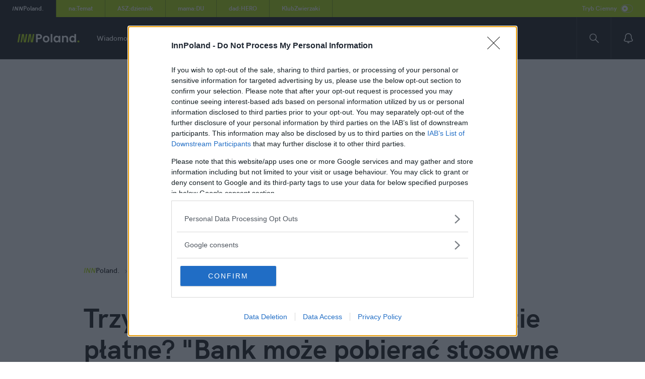

--- FILE ---
content_type: text/html; charset=UTF-8
request_url: https://innpoland.pl/169737,zaplacimy-za-trzymanie-pieniedzy-w-banku-planuja-ujemne-oprocentowanie
body_size: 74283
content:
<!DOCTYPE html>
<html lang="PL-pl">

<head>
	<meta charset="utf-8">
	<meta name="viewport" content="width=device-width,initial-scale=1">
	<meta name="theme-color" content="#">
	<meta name="robots" content="max-image-preview:large">
	<link rel="manifest" href="/manifest.json?4">
	<link rel="preconnect" href="https://s.innpoland.pl">
	<link rel="dns-prefetch" href="https://s.innpoland.pl">

	<link rel="preload"
		href="https://s.innpoland.pl/fonts/fonts-bizon-min/hkgrotesk-bold-webfont.woff2"
		as="font" type="font/woff2" crossorigin>
	<link rel="preload"
		href="https://s.innpoland.pl/fonts/fonts-bizon-min/charissil-bold-webfont.woff2"
		as="font" type="font/woff2" crossorigin>
	<link rel="preload"
		href="https://s.innpoland.pl/fonts/fonts-bizon-min/hkgrotesk-semibold-webfont.woff2"
		as="font" type="font/woff2" crossorigin>

	<link rel="alternate" type="application/rss+xml"
		href="https://innpoland.pl/rss/wszystkie" />
			<link rel="alternate" type="application/rss+xml" title="INNPoland.pl - Wiadomości"
			href="https://innpoland.pl/rss/kategoria,109,wiadomosci">
	
			<link rel="shortcut icon"
			href="https://s.innpoland.pl/gfx/innpoland/favicon.ico" />
	
			<title>Zapłacimy za trzymanie pieniędzy w banku? Planują ujemne oprocentowanie | INNPoland.pl</title>
		<meta name="description" content="Polskie banki rozważają wprowadzenie dodatkowych opłat za przechowywanie dużych kwot na rachunkach bankowych. Jak twierdzi wiceprezes ZBP Tadeusz Białek, utrzymanie depozytów przy niskich stopach procentowych jest kosztowne, w związku z czym banki szukają alternatywnych źródeł finansowania swojej działalności." />
	
			<link rel="canonical" href="https://innpoland.pl/169737,zaplacimy-za-trzymanie-pieniedzy-w-banku-planuja-ujemne-oprocentowanie" />
			
	
		<script>
			window._AutofillCallbackHandler = window._AutofillCallbackHandler || function() {};
			window.dataLayer = window.dataLayer || [];
			window._gaq = window._gaq || [];
			window.googletag = window.googletag || {};
		</script>
	

	
	
<script type="text/javascript">
    var _gaq = _gaq || [];
    var googletag=googletag||{};googletag.cmd=googletag.cmd||[]
    var pbjs=pbjs||{};pbjs.que=pbjs.que||[]
</script>


	
  <script>
    googletag = window.googletag || {};
    googletag.cmd = googletag.cmd || [];
    googletag.cmd.push(function () {
      
    googletag.pubads().setTargeting("article_id","169737");
    googletag.pubads().setTargeting("category","wiadomosci");
    googletag.pubads().setTargeting("url","169737,zaplacimy-za-trzymanie-pieniedzy-w-banku-planuja-ujemne-oprocentowanie");
    googletag.pubads().setTargeting("topics",["finanse","banki","pieniadze","bankowosc"]);
          
    })
  </script>

	

    
                

<meta property="fb:app_id" content='310632745789128' />
<link rel="apple-touch-icon" href="https://s.innpoland.pl/gfx/innpoland/logo_fb_og.png?v1">

			<meta property="og:image" content="https://m.innpoland.pl/0cfcb1aa00c8dcf2c7367ccf56d81247,1200,0,0,0.webp">		<meta property="og:title" content="Trzymanie pieniędzy na koncie będzie płatne? &quot;Bank może pobierać stosowne wynagrodzenie&quot;">		<meta property="og:type" content="article">		<meta property="og:description" content="Polskie banki coraz śmielej myślą o tym, czy nie wprowadzić ujemnego oprocentowania depozytów dla zwykłych Polaków. – Jeżeli podpisujemy umowę z przechowalnią, nikogo nie dziwi, że (...) trzeba z tego tytułu ponieść opłatę – argumentuje Tadeusz Białek, wiceprezes Związku Banków Polskich.">		<meta property="og:url" content="https://innpoland.pl/169737,zaplacimy-za-trzymanie-pieniedzy-w-banku-planuja-ujemne-oprocentowanie">		<meta property="og:site_name" content="INNPoland.pl">	
	
    
                

			<meta name="twitter:card" content="summary_large_image">
		<meta property="twitter:image" content="https://m.innpoland.pl/0cfcb1aa00c8dcf2c7367ccf56d81247,1200,0,0,0.webp">		<meta property="twitter:title" content="Trzymanie pieniędzy na koncie będzie płatne? &quot;Bank może pobierać stosowne wynagrodzenie&quot;">		<meta property="twitter:description" content="Polskie banki coraz śmielej myślą o tym, czy nie wprowadzić ujemnego oprocentowania depozytów dla zwykłych Polaków. – Jeżeli podpisujemy umowę z przechowalnią, nikogo nie dziwi, że (...) trzeba z tego tytułu ponieść opłatę – argumentuje Tadeusz Białek, wiceprezes Związku Banków Polskich.">		<meta property="twitter:site" content="@InnPoland">	

	    <style>
        #staticsplashscreen {display: none !important}
        --sxs { --sxs: 0; }@media  {
  :root, .t-iRnUUU { --colors-primary120: #7a9f00; --colors-primary: #b0e000; --colors-primary60: #d9e84f; --colors-natematPrimary: #FF6400; --colors-innpolandPrimary: #b0e000; --colors-innpolandLegacyPrimary: #459B2B; --colors-aszdziennikPrimary: #EA3A3E; --colors-mamaduPrimary: #62CACB; --colors-dadheroPrimary: #3376F6; --colors-topnewsyPrimary: #2E2B74; --colors-klubzwierzakiPrimary: #FB8781; --colors-darkmodeStroke: #3A3A3A; --colors-darkmodeBg: #1B1B1B; --colors-grayscale0: #FFFFFF; --colors-grayscale10: #F5F5F5; --colors-grayscale25: #E7E7E7; --colors-grayscale50: #CCCCCC; --colors-grayscale75: #8D8D8D; --colors-grayscale90: #1B1B1B; --colors-grayscale100: #131212; --colors-grayscale100Fixed: #131212; --colors-grayscale0Fixed: #FFFFFF; --colors-columnistBackground: #FFFFFF; --colors-hardcoverColor: #f72c3f; --colors-secondary: #b0e000; --colors-secondary120: #7a9f00; --filter-svgPrimary: invert(45%) sepia(82%) saturate(415%) hue-rotate(61deg) brightness(96%) contrast(91%); --fonts-grotesk: HK Grotesk, sans-serif; --fonts-charis: CharisSIL, serif; --fontWeights-4: 400; --fontWeights-6: 600; --fontWeights-7: 700; --fontWeights-8: 800; --lineHeights-16: 16px; --lineHeights-18: 18px; --lineHeights-24: 24px; --lineHeights-26: 26px; --lineHeights-30: 30px; --lineHeights-32: 32px; --lineHeights-40: 40px; --lineHeights-62: 62px; --letterSpacings-0: 0; --letterSpacings-1: 0.1; --letterSpacings-2: 0.2; --letterSpacings-3: 0.3; --letterSpacings-8: 0.8; }
  .t-kVlEgW { --colors-grayscale0: #131212; --colors-grayscale10: #1B1B1B; --colors-grayscale25: #8D8D8D; --colors-grayscale50: #CCCCCC; --colors-grayscale75: #E7E7E7; --colors-grayscale90: #8D8D8D; --colors-grayscale100: #FFFFFF; --colors-columnistBackground: #232323; --colors-secondary: #b0e000; --colors-secondary120: #7a9f00; }
}--sxs { --sxs: 1; }@media  {
  @keyframes k-dmysvV { 
  0%, 40%, 100% { transform: scaleY(0.4); }
  20% { transform: scaleY(1); }
}
  @keyframes k-guZmxq { 
  0%, 100% { opacity: 1; }
  50% { opacity: 0.1; }
}
  @keyframes k-dlZHQY { 
  0% { transform: translate(0px, -706px); }
  10% { transform: translate(-100px, -700px); }
  25% { transform: translate(-300px, -750px); }
  60% { transform: translate(-843px, -598px); }
  100% { transform: translate(-2935px, -1606px); }
}
  @keyframes k-dDHOAs { 
  0% { transform: translateX(0px); }
  100% { transform: translateX(10%); }
}
  body { background-color: var(--colors-grayscale0); }
  @keyframes k-mnqJR { 
  0% { transform: translateY(-100%); }
  100% { transform: translateY(0px); }
}
  @keyframes k-gCQlbR { 
  0% { width: 0%; }
  100% { width: 100%; }
}
}--sxs { --sxs: 2; }@media  {
  .c-eTFcmV { font-family: var(--fonts-grotesk); font-size: 28px; line-height: 34px; letter-spacing: 0.2px; font-weight: 700; }
  @media (min-width: 996px) {
  .c-eTFcmV { font-size: 54px; line-height: 62px; letter-spacing: 0px; }
}
  .c-dwOIxo .hp__block--four .hp__box--column:hover .hp__box__title, .c-dwOIxo .hp__block--three .hp__box--column:hover .hp__box__title, .c-dwOIxo .hp__block--two .hp__box--column:hover .hp__box__title { color: var(--colors-primary); }
  .c-dwOIxo .hp__box--main:hover .hp__box__social, .c-dwOIxo .hp__box--main:hover .hp__box__title, .c-dwOIxo .hp__box--small__content:hover .hp__box__social, .c-dwOIxo .hp__box--small__content:hover .hp__box__title { color: var(--colors-primary); }
  .c-dwOIxo .hp__box--column--blog .hp__box__blog:hover .hp__box__label { color: var(--colors-primary); }
  .c-eIaNnS { position: fixed; top: 0px; left: 0px; right: 0px; }
  .c-hkQbqO { position: static; height: 0px; padding-bottom: 128px; }
  @media (min-width: 996px) {
  .c-hkQbqO { padding-bottom: 118px; }
}
  .c-lcgelL { position: absolute; top: 0px; left: 0px; right: 0px; }
  .c-nXngB { background-color: var(--colors-primary); white-space: nowrap; scrollbar-width: none; height: 32px; display: flex; }
  @media (min-width: 996px) {
  .c-nXngB { height: 34px; overflow-x: auto; justify-content: space-between; }
}
  .c-nXngB::-webkit-scrollbar { background: transparent; height: 0px; }
  .c-nXngB .badges { display: none; }
  @media (min-width: 996px) {
  .c-nXngB .badges { display: flex; }
}
  .c-nXngB .badges-mobile { position: relative; }
  @media (min-width: 996px) {
  .c-nXngB .badges-mobile { display: none; }
}
  .c-nXngB .badges-mobile button { height: 32px; min-width: 100px; background: rgb(19, 18, 18); border-top-width: 0px; border-bottom-width: 0px; border-left-width: 0px; font-family: var(--fonts-grotesk); font-weight: 700; text-align: left; padding: 8px 0px; font-size: 12px; line-height: 16px; border-right: 1px solid var(--colors-primary120); }
  .c-nXngB .badges-mobile button span { color: var(--colors-primary); }
  .c-nXngB .badges-mobile button a { pointer-events: none; margin: 0px 0px 0px 16px; }
  .c-nXngB .badges-mobile .badges-wrap { display: flex; flex-direction: column; position: absolute; top: 32px; z-index: 10; background-color: var(--colors-primary); max-height: 0px; overflow: hidden; }
  .c-nXngB .badges-mobile .toggleBadges { display: flex; align-items: center; justify-content: center; }
  .c-nXngB .badges-mobile .badge-arrow { display: inline-flex; margin: 0px 16px 0px 8px; }
  .c-nXngB .badges-mobile .badge-arrow svg { fill: var(--colors-primary); }
  .c-nXngB .badges-mobile .badge-arrow-active svg { transform: rotate(180deg); }
  .c-nXngB .badges-mobile .badges-wrap-active { max-height: 300px; width: 100%; }
  .c-nXngB .badges-mobile .badge { border-right: 0px solid var(--colors-primary120); border-bottom: 1px solid var(--colors-primary120); padding: 8px 16px; width: 100%; }
  .c-nXngB .toggles { margin-left: auto; }
  .c-hXXmKd { display: flex; }
  .c-hXXmKd div { color: var(--colors-grayscale0Fixed); margin-right: 10px; display: flex; align-items: center; font-size: 11px; }
  @media (min-width: 360px) {
  .c-hXXmKd div { margin-right: 18px; font-size: 12px; }
}
  @media (min-width: 996px) {
  .c-hXXmKd div { margin-right: 24px; }
}
  .c-hXXmKd div button { margin-left: 4px; }
  @media (min-width: 360px) {
  .c-hXXmKd div button { margin-left: 8px; }
}
  .c-bpOLXt { font-family: var(--fonts-grotesk); font-weight: 700; display: inline-block; padding: 8px 24px 8px 16px; font-size: 12px; line-height: 16px; border-right: 1px solid var(--colors-primary120); }
  .c-bpOLXt:hover { background-color: var(--colors-primary120); }
  @media (min-width: 996px) {
  .c-bpOLXt { padding: 9px 24px; }
}
  .c-bpOLXt a { color: rgb(255, 255, 255); text-decoration: none; }
  .c-bpOLXt a:hover { color: rgb(255, 255, 255); text-decoration: none; }
  .c-bKrpwu { font-family: var(--fonts-grotesk); font-size: 12px; line-height: 16px; letter-spacing: 0.1px; font-weight: 700; }
  .c-ccwCEZ { position: relative; cursor: pointer; display: inline-block; box-sizing: border-box; background: none; border-radius: 24px; pointer-events: auto; flex-shrink: 0; }
  .c-ccwCEZ .slider { position: absolute; cursor: pointer; right: 0px; bottom: 0px; background-color: var(--colors-primary); transition: 0.4s; border-radius: 34px; }
  .c-ccwCEZ .slider::before { position: absolute; content: ""; background-color: var(--colors-grayscale0); transition: 0.4s; border-radius: 50%; }
  .c-iBcIyz { height: 52px; width: 100%; background-color: rgb(19, 18, 18); }
  .c-iBcIyz a { color: rgb(255, 255, 255); }
  .c-iBcIyz a:focus { color: var(--colors-primary); text-decoration: none; }
  .c-iBcIyz { display: flex; flex-direction: row; justify-content: space-between; border-bottom: 1px solid rgba(255, 255, 255, 0.1); }
  @media (min-width: 996px) {
  .c-iBcIyz { height: 84px; justify-content: flex-start; }
}
  .c-iBcIyz .navigation-top--logo { margin-left: 20px; }
  @media (min-width: 996px) {
  .c-iBcIyz .navigation-top--logo { margin-left: 0px; }
}
  .c-ejnycC { max-width: 356px; max-height: 116px; display: grid; place-items: center; }
  .c-fvTfvY { height: 52px; }
  .c-fvTfvY svg { height: 18px; }
  @media (min-width: 996px) {
  .c-fvTfvY { width: 192px; height: 60px; }
}
  .c-hgAcCN { display: none; flex-direction: row; margin-right: auto; align-items: center; }
  @media (min-width: 996px) {
  .c-hgAcCN { display: flex; }
}
  .c-eaQgNc { font-size: 14px; font-family: var(--fonts-grotesk); font-weight: var(--fontWeights-6); line-height: 20px; display: inline-block; margin-right: 24px; position: relative; }
  .c-eaQgNc a { color: var(--colors-grayscale0Fixed); text-decoration: none; transition: 0.2s; }
  .c-eaQgNc a:hover { text-decoration: none; color: var(--colors-primary) !important; }
  .c-eaQgNc:hover .dropdown-menu-desktop { display: block; }
  .c-dJNGWm { display: flex; }
  .c-dJNGWm button, .c-dJNGWm a { background: none; display: flex; justify-content: center; align-items: center; margin: 0px; border-width: 0px; width: 48px; }
  .c-dJNGWm button .accountIcon:active path, .c-dJNGWm a .accountIcon:active path { fill: var(--colors-primary); }
  @media (min-width: 996px) {
  .c-dJNGWm button, .c-dJNGWm a { width: 68px; border-left: 1px solid rgba(255, 255, 255, 0.1); }
}
  @media (min-width: 996px) {
  .c-dJNGWm button .accountIcon:hover path, .c-dJNGWm a .accountIcon:hover path { fill: var(--colors-primary); }
}
  .c-dJNGWm button svg, .c-dJNGWm a svg { width: 20px; height: 20px; }
  .c-dHBptG { width: 48px; display: flex; }
  @media (min-width: 996px) {
  .c-dHBptG { width: 68px; }
}
  .c-iOzLqi { display: flex; flex-direction: row; background: var(--colors-grayscale100Fixed); overflow-x: auto; scrollbar-width: none; padding: 11px 0px 13px; }
  .c-iOzLqi::-webkit-scrollbar { background: transparent; height: 0px; }
  @media (min-width: 996px) {
  .c-iOzLqi { display: none; }
}
  .c-iOzLqi span { flex-shrink: 0; }
  .c-iOzLqi button { height: 100%; background: none; border-width: 0px; padding: 0px 24px; flex-shrink: 0; }
  .c-ejvdYJ { background-color: rgb(19, 18, 18); height: 100vh; min-height: 100%; min-width: 100%; position: fixed; top: 0px; left: -100%; transition: 850ms; z-index: 999999; color: rgb(255, 255, 255); padding: 56px 16px 0px; }
  @media (min-width: 996px) {
  .c-ejvdYJ { display: none; }
}
  .c-ejvdYJ .closeIcon { position: absolute; top: 24px; right: 16px; }
  .c-ejvdYJ .chevronIcon { margin-left: 4px; }
  .c-ejvdYJ .subscribeIcon { position: absolute; right: 12px; top: 50%; transform: translateY(-50%); }
  .c-dDGDxA { font-weight: 700; font-size: 38px; line-height: 42px; margin: 0px 0px 32px; }
  .c-gCdzqW { padding: 0px; height: 86%; scrollbar-width: none; overflow-y: scroll; }
  .c-gCdzqW::-webkit-scrollbar { display: none; }
  .c-iPuyMH { list-style: none; font-weight: 600; font-size: 18px; line-height: 24px; letter-spacing: 0.2px; padding: 20px 0px; border-bottom: 1px solid rgba(255, 255, 255, 0.1); display: flex; justify-content: space-between; align-items: center; flex-wrap: wrap; }
  .c-iPuyMH a { width: 100%; }
  .c-iPuyMH:last-of-type { border-bottom: none; }
  .c-jVwFOG { display: flex; align-items: center; justify-content: space-between; }
  .c-lahewt { position: fixed; bottom: 0px; left: 0px; right: 0px; z-index: 999998; }
  @media (min-width: 996px) {
  .c-lahewt { display: none; }
}
  .c-izFuxP { border-top: 1px solid var(--colors-grayscale25); height: 72px; width: 100%; background: var(--colors-grayscale0); }
  .c-dzPFFf { position: relative; background-color: var(--colors-grayscale10); }
  .c-dzPFFf .extra-margin-live { margin-top: 14px; }
  @media (min-width: 996px) {
  .c-dzPFFf .extra-margin-live { margin-top: 30px; }
}
  .c-dzPFFf .container { overflow-y: clip; }
  @media (min-width: 996px) {
  .c-dzPFFf .extra-margin-redesign { margin-top: -80px; }
}
  @media (min-width: 1310px) {
  .c-dzPFFf .tags-semi { max-width: 840px; margin-left: auto; margin-right: auto; }
}
  @media (min-width: 1310px) {
  .c-dzPFFf .column-left { width: 864px; }
}
  .c-dzPFFf .brid-universal-compare { margin: 0px 0px 24px !important; }
  .c-evMHdp { background-color: rgb(255, 255, 255); padding-top: 24px; position: relative; }
  @media (min-width: 996px) {
  .c-evMHdp { padding-top: 32px; padding-bottom: 80px; }
}
  @media (min-width: 1310px) {
  .c-evMHdp .article-column-content { width: 840px; }
}
  .c-evMHdp .container { display: flex; justify-content: center; }
  @media (min-width: 1310px) {
  .c-evMHdp .container { display: block; }
}
  .c-bElbpZ h1 { color: var(--colors-grayscale100); }
  .c-bElbpZ .article-type-semi { color: white !important; }
  .c-bElbpZ .article-type-semi div, .c-bElbpZ .article-type-semi p, .c-bElbpZ .article-type-semi a, .c-bElbpZ .article-type-semi h1 { color: white !important; }
  .c-bElbpZ .article-type-semi .author-date { min-height: 46px; }
  .c-bElbpZ .article-type-semi .author-date .social-btn-icon { background-color: var(--colors-primary); }
  .c-bElbpZ .article-type-semi .article-rating { border-color: white !important; }
  .c-bElbpZ .article-type-semi .vehicle-card div, .c-bElbpZ .article-type-semi .vehicle-card p, .c-bElbpZ .article-type-semi .vehicle-card a, .c-bElbpZ .article-type-semi .vehicle-card h1 { color: var(--colors-grayscale100Fixed) !important; }
  .c-jpldWA { font-family: var(--fonts-grotesk); font-size: 14px; line-height: 18px; letter-spacing: 0px; font-weight: 600; }
  .c-dKoCzE { display: flex; align-items: center; }
  .c-dKoCzE img { margin: 0px 8px; width: 8px; height: 8px; }
  .c-dKoCzE ul { display: inline-block; padding-left: 0px; }
  .c-dKoCzE li { display: flex; align-items: center; }
  .c-dKoCzE { font-weight: 600 !important; }
  .c-dKoCzE .primary-svg svg { fill: var(--colors-primary); }
  .c-dKoCzE .gray-svg svg { fill: rgb(141, 141, 141); }
  .c-kBgWXr { align-items: center; display: flex !important; }
  .c-pdaqL { color: var(--colors-grayscale0); }
  .c-oEzLt { margin: 0px 8px; }
  .c-kyjDHC .article-column-right { display: none; }
  @media (min-width: 1310px) {
  .c-kyjDHC .article-column-right { display: block; }
}
  .c-lkQJAT a { text-decoration: none; color: var(--colors-secondary); }
  .c-lkQJAT a:visited { color: var(--colors-secondary); }
  .c-lkQJAT a:hover { color: var(--colors-secondary120); }
  @media (min-width: 996px) {
  .c-lkQJAT { margin-top: 10px; }
}
  .c-lkQJAT .breadcrumbs { margin-top: 50px; }
  .c-iwUgWz { width: 100%; margin-top: 40px; }
  @media (min-width: 996px) {
  .c-iwUgWz { margin-top: 68px; }
}
  .c-iwUgWz .col-md-8 { padding: 0px; }
  .c-iwUgWz .full-width { width: 100%; margin: 0px; }
  .c-iwUgWz .podcastAuthor { background-color: var(--colors-grayscale10) !important; }
  .c-iwUgWz .author-bottom-semi { min-height: 150px; }
  @media (min-width: 996px) {
  .c-iwUgWz .author-bottom-semi { min-height: 168px; }
}
  .c-dqQkoG { margin-bottom: 8px; }
  .c-byVTNc { font-family: var(--fonts-grotesk); font-size: 24px; line-height: 30px; letter-spacing: 0.2px; font-weight: 700; }
  .c-bjVdMH .author-copy { margin-left: 8px; width: 17px; height: 17px; background-image: url("data:image/svg+xml,%3csvg%20width='18'%20height='18'%20viewBox='0%200%2018%2018'%20fill='none'%20xmlns='http://www.w3.org/2000/svg'%3e%3cpath%20fill-rule='evenodd'%20clip-rule='evenodd'%20d='M12.75%200.75H0.75V12.75H5.25V17.25H17.25V5.25H12.75V0.75ZM11.25%206.75V5.25V2.25H2.25V11.25L5.25%2011.25H6.75L11.25%2011.25V6.75ZM6.75%2012.75H12.75V6.75H15.75V15.75H6.75V12.75Z'%20fill='%238D8D8D'/%3e%3c/svg%3e"); background-size: cover; background-color: var(--colors-grayscale0); border-width: 0px; }
  .c-bjVdMH.dashboardAuthor { border: 1px solid var(--colors-grayscale25); padding: 16px 12px; }
  .c-bjVdMH.dashboardAuthor button { margin-left: auto; }
  @media (min-width: 996px) {
  .c-bjVdMH.dashboardAuthor { display: flex; align-items: center; }
}
  .c-bjVdMH.redactor { margin: 16px 0px; }
  .c-bjVdMH .author-description { margin: 25px 0px 8px; }
  @media (min-width: 996px) {
  .c-bjVdMH .author-description { margin: 0px 150px 8px 0px; }
}
  @media (min-width: 768px) {
  .c-bjVdMH .author-copy-button { display: flex; }
}
  .c-bjVdMH .author-copy-button svg path { fill: var(--colors-grayscale75); }
  .c-bjVdMH .author-copy-button div { text-decoration: underline; }
  @media (min-width: 768px) {
  .c-bjVdMH .author-copy-button div { margin-left: 4px; }
}
  .c-bjVdMH span { color: var(--colors-grayscale75); }
  .c-bjVdMH p { margin: 0px 0px 8px; color: var(--colors-grayscale100); }
  .c-bjVdMH p a, .c-bjVdMH p a:link, .c-bjVdMH p a:visited { color: var(--colors-grayscale100); }
  .c-bjVdMH .avatar { flex-shrink: 0; margin-right: 24px; }
  .c-dCXAop { display: flex; flex-wrap: wrap; background: var(--colors-grayscale0); padding: 32px 16px; }
  @media (min-width: 996px) {
  .c-dCXAop { flex-wrap: nowrap; padding: 32px; }
}
  .c-dCXAop .avatar { width: 64px; height: 64px; }
  @media (min-width: 996px) {
  .c-dCXAop .avatar { width: 104px; height: 104px; }
}
  .c-dCXAop .full-width { width: 100%; }
  .c-dCXAop a:hover { text-decoration-color: var(--colors-grayscale100); }
  .c-fGACsW { flex-shrink: 0; }
  .c-fGACsW img { border-radius: 100%; object-fit: cover; width: 100% !important; height: 100% !important; }
  .c-jhoDd { display: flex; align-items: flex-start; flex-direction: column; justify-content: center; }
  @media (min-width: 996px) {
  .c-jhoDd { display: none; }
}
  .c-bVHwpK { display: none; }
  @media (min-width: 996px) {
  .c-bVHwpK { width: 100%; display: flex; justify-content: space-between; flex-direction: row; }
}
  .c-mAxSh { min-height: 940px; }
  .c-mAxSh > footer { height: 100%; }
  @media (min-width: 996px) {
  .c-mAxSh { min-height: 344px; }
}
  .c-eZxNUs { width: 100%; display: flex; justify-content: space-between; margin-bottom: 24px; }
  @media (min-width: 996px) {
  .c-eZxNUs { margin-bottom: 40px; }
}
  .c-gbLuOW .avatar { width: 72px; height: 72px; border-radius: 72px; margin-right: 20px !important; }
  .c-gbLuOW p { margin: 0px 0px 4px !important; }
  .c-iPJhlO { font-family: var(--fonts-grotesk); font-size: 18px; line-height: 24px; letter-spacing: 0.2px; font-weight: 700; }
  .c-BqicZ { display: flex; align-items: center; }
  .c-BqicZ span { margin-right: 6px; }
  .c-BqicZ .dot { color: var(--colors-grayscale50); }
  .c-BqicZ .first-article-date-visible { display: block !important; }
  .c-BqicZ p { margin: 0px; }
  .c-KCdkE { display: none; color: var(--colors-grayscale75) !important; }
  .c-mszKO { display: none; }
  @media (min-width: 996px) {
  .c-mszKO { display: flex; }
}
  .c-xTOgV { font-family: var(--fonts-grotesk); font-size: 16px; line-height: 24px; letter-spacing: 0px; font-weight: 600; }
  .c-lcVrHm { display: flex; align-items: center; position: relative; }
  .c-lcVrHm p { margin: 0px; color: var(--colors-grayscale100); }
  .c-lcVrHm .text { display: none; }
  @media (min-width: 996px) {
  .c-lcVrHm .text { display: block; }
}
  .c-cZdMwo { background-color: var(--colors-grayscale100); width: max-content; padding: 4px 12px 4px 10px; border-radius: 50px; border-width: 0px; background-repeat: no-repeat; cursor: pointer; min-width: 32px; min-height: 32px; transition: 0.2s; }
  .c-cZdMwo:hover { background-color: var(--colors-primary); }
  @media (min-width: 996px) {
  .c-cZdMwo { padding: 0px; width: 32px; height: 32px; border-radius: 50%; background-size: cover; background-position: center center; margin-right: 10px; }
}
  .c-nGio { color: var(--colors-grayscale0); }
  @media (min-width: 996px) {
  .c-nGio { display: none; }
}
  .c-nGio .icon-padding { padding-left: 24px; }
  .c-KvHZb { margin-top: 18px; }
  .c-cbSYhb img { width: 100%; height: auto; }
  .c-cbSYhb figcaption { font-style: normal; font-size: 14px; padding: 8px 0px 0px; line-height: 18px; color: rgb(141, 141, 141); text-align: center; font-weight: 600; min-height: 48px; }
  @media (min-width: 996px) {
  .c-cbSYhb figcaption { padding: 12px 0px 0px; min-height: 30px; }
}
  .c-cbSYhb figcaption span { position: relative; }
  .c-dhuHTy { position: relative; overflow: hidden; background-color: rgb(240, 240, 240); height: 100%; }
  .c-dhuHTy .placeholder-gray { max-width: fit-content; }
  .c-dhuHTy img { max-width: 100%; }
  .c-JnCou { font-family: var(--fonts-charis); font-size: 16px; line-height: 26px; letter-spacing: 0.1px; font-weight: 700; }
  @media (min-width: 996px) {
  .c-JnCou { font-size: 21px; line-height: 32px; letter-spacing: 0px; }
}
  .c-gfkBWL { margin: 24px 0px 32px; }
  @media (min-width: 996px) {
  .c-gfkBWL { margin: 40px 0px 56px; }
}
  .c-cotXdr { width: 100%; aspect-ratio: 16 / 9; }
  .c-eyJMog { margin-top: 12px; margin-bottom: 12px; }
  .c-eyJMog.pos_indent { padding-left: 10px; padding-right: 10px; }
  @media (min-width: 992px) {
  .c-eyJMog.pos_indent { padding-left: 20px; }
}
  .c-eyJMog.style_gray { background: rgb(233, 233, 233) !important; }
  .c-eyJMog.style_nomargins { padding-left: 0px; padding-right: 0px; }
  .c-eyJMog p { margin: 0px; }
  .c-cwRXQn { color: var(--colors-grayscale100); font-size: 16px; font-weight: 400; letter-spacing: 0.1px; line-height: 26px; font-family: var(--fonts-charis); }
  .c-cwRXQn a { }
  .c-cwRXQn a:hover { text-decoration: none; }
  @media (min-width: 996px) {
  .c-cwRXQn { max-width: 840px; margin: 20px auto; font-size: 21px; letter-spacing: 0px; line-height: 32px; }
}
  .c-bxIYtN { color: var(--colors-grayscale100); font-size: 16px; font-weight: 400; letter-spacing: 0.1px; line-height: 26px; font-family: CharisSIL; }
  .c-bxIYtN a { color: rgb(255, 102, 0) !important; }
  .c-bxIYtN a:hover { text-decoration: none; }
  @media (min-width: 996px) {
  .c-bxIYtN { max-width: 840px; margin: 20px auto; font-size: 21px; letter-spacing: 0px; line-height: 32px; }
}
  .c-qajlq span { color: var(--colors-primary); }
  .c-dkdeDG { position: relative; height: auto; display: flex; flex-direction: column; margin-bottom: 24px; }
  @media (min-width: 768px) {
  .c-dkdeDG { overflow: hidden; margin-bottom: 32px; }
}
  @media (min-width: 996px) {
  .c-dkdeDG { min-height: var(---imageHeight); padding-bottom: 0px; }
}
  .c-dkdeDG > a { display: block; text-decoration: none; z-index: 1; inset: 0px; min-width: 100%; position: static; height: var(---imageHeight); }
  @media (min-width: 996px) {
  .c-dkdeDG > a { height: auto; position: absolute; }
}
  .c-dkdeDG .link-footer { height: auto; position: static; }
  .c-dkdeDG .text-on-picture--empty-link iframe { pointer-events: auto !important; }
  .c-dkdeDG circle { transition: 0.2s linear; }
  .c-dkdeDG:hover .c-htiHqo { color: var(--colors-primary); text-decoration: none; cursor: pointer; }
  .c-dkdeDG:hover circle { fill: rgb(0, 0, 0); stroke: rgb(0, 0, 0); }
  @media (max-width: 995px) {
  .c-dkdeDG.text-on-picture-one-super { height: var(---ratioOneSuperMobileHeight); }
}
  @media (max-width: 995px) {
  .c-dkdeDG.text-on-picture-one-super a { height: var(---ratioOneSuperMobileHeight); }
}
  .c-dkdeDG.text-on-picture-one-super .link-footer { height: auto !important; }
  .c-dkdeDG.style--red .c-htiHqo { color: rgb(255, 255, 255); background: rgb(234, 58, 62); box-shadow: red 2px 0px 0px, rgb(234, 58, 62) -2px 0px 0px; }
  .c-dkdeDG.style--red .c-bouxOH { color: rgb(255, 255, 255); background: rgb(234, 58, 62); }
  .c-dkdeDG.style--red:hover .c-htiHqo { color: rgb(255, 238, 238); }
  .c-dkdeDG.style--black .c-htiHqo { color: rgb(255, 255, 255); background: rgb(19, 18, 18); box-shadow: red 2px 0px 0px, rgb(19, 18, 18) -2px 0px 0px; }
  .c-dkdeDG.style--black .c-bouxOH { color: rgb(255, 255, 255); background: rgb(234, 58, 62); }
  .c-dkdeDG.style--black:hover .c-htiHqo { color: rgb(255, 238, 238); }
  .c-fjdEKu { height: 100%; }
  .c-fjdEKu img { width: 100%; height: 350px; min-height: 100%; object-fit: cover; }
  .c-fjdEKu > .preserveImageRatioImage { display: none; }
  @media (min-width: 996px) {
  .c-fjdEKu { display: block; }
}
  @media (min-width: 996px) {
  .c-fjdEKu > .preserveImageRatioImage { width: 100%; display: none; min-height: var(---imageHeight); }
}
  .c-fBTBPA { z-index: 2; width: 100%; height: 100%; position: absolute; background-color: rgb(240, 240, 240); }
  .c-kWqCQj { position: absolute; margin: auto; inset: 0px; z-index: 0; }
  .c-gwhnhB { display: block; margin-top: 16px; z-index: 2; pointer-events: none; }
  @media (max-width: 995px) {
  .c-gwhnhB .embedLabel span { top: -56px; left: 16px; }
}
  @media (min-width: 996px) {
  .c-gwhnhB { position: absolute; left: 0px; right: 0px; bottom: 0px; padding: 0px 26px 24px; }
}
  @media (min-width: 996px) {
  .c-gwhnhB.show-links { padding-left: 250px; }
}
  @media (min-width: 996px) {
  .c-gwhnhB.show-links--on-right { display: flex; align-items: flex-end; padding: 50px 30px 48px 65px; }
}
  @media (min-width: 996px) {
  .c-fHXDvY { width: 75%; }
}
  .c-fHXDvY .text-on-picture__title-no-padding { padding: 0px !important; }
  .c-htiHqo { display: inline; font-weight: 700; color: var(--colors-grayscale100Fixed); background-color: var(--colors-grayscale0Fixed); font-size: 24px; letter-spacing: 0.2px; position: relative; pointer-events: none; width: 100%; white-space: pre-wrap; }
  @media (min-width: 768px) {
  .c-htiHqo { font-size: 24px; line-height: 32px; }
}
  @media (min-width: 996px) {
  .c-htiHqo { padding: 0px 2px; }
}
  .c-htiHqo > svg { display: block; position: absolute; top: -11px; left: -39px; height: 48px; width: 22px; }
  @media (min-width: 996px) {
  .c-htiHqo > svg { display: none; }
}
  .c-htiHqo .embedLabel--red span { background: rgb(234, 58, 62) !important; }
  .c-htiHqo .embedLabel--black span { background: var(--colors-grayscale100Fixed) !important; }
  .c-htiHqo .embedLabel--primary span { background: var(--colors-primary) !important; }
  .c-htiHqo .embedLabel--natemat span { background: rgb(255, 100, 0) !important; }
  .c-htiHqo .embedLabel--innpoland span { background: rgb(176, 224, 0) !important; }
  .c-htiHqo .embedLabel--innpolandLegacy span { background: rgb(69, 155, 43) !important; }
  .c-htiHqo .embedLabel--aszdziennik span { background: rgb(234, 58, 62) !important; }
  .c-htiHqo .embedLabel--mamadu span { background: rgb(98, 202, 203) !important; }
  .c-htiHqo .embedLabel--dadhero span { background: rgb(51, 118, 246) !important; }
  .c-htiHqo .embedLabel--topnewsy span { background: rgb(46, 43, 116) !important; }
  .c-htiHqo .embedLabel--klubzwierzaki span { background: rgb(251, 135, 129) !important; }
  .c-bouxOH { display: flex; align-self: center; position: absolute; top: -34px; white-space: nowrap; padding: 2px 4px 2px 16px; background: var(--colors-primary); color: rgb(255, 255, 255); line-height: 16px; font-size: 12px; font-weight: 800; letter-spacing: 0.8px; z-index: 4; }
  @media (min-width: 996px) {
  .c-bouxOH { left: -2px; top: -30px; }
}
  .c-jtHacd { position: absolute; top: 50%; left: 5.6px; transform: translateY(-50%); }
  .c-cHKESY { width: 4.8px; height: 4.8px; background-color: rgb(255, 255, 255); border-radius: 50%; }
  .c-cHKESY:first-child { margin-bottom: 2.8px; }
  .c-dPdKRX { position: absolute; right: -48px; bottom: -48px; height: 250px; width: 250px; display: none; }
  @media (min-width: 1310px) {
  .c-dPdKRX { display: block; }
}
  .c-dPdKRX svg { stroke: var(--colors-primary); transform: rotate(-90deg); }
  .c-hdEcPv a { width: 100%; margin: 0px auto 18px; background-color: var(--colors-grayscale0); border: 0px solid var(--colors-primary); cursor: pointer; padding: 7px 16px 9px; display: flex; justify-content: center; align-items: center; color: var(--colors-grayscale100) !important; }
  .c-diiWvH { margin-right: 16px; width: 20px; height: 20px; flex-shrink: 0; }
  @media (min-width: 996px) {
  .c-cWfPnq { position: absolute; inset: 0px 12px 0px 0px; display: flex; flex-direction: column; align-items: stretch; transition: 300ms; width: 300px; margin-top: 168px; margin-left: auto; }
}
  @media (min-width: 996px) {
  .c-cWfPnq > .article-column__container { display: flex; flex-direction: column; height: 100%; position: relative; padding-bottom: 55px; }
}
  @media (min-width: 996px) {
  .c-cWfPnq > .article-column__container > .article-column__sticky-container { height: 1200px; }
}
  @media (min-width: 996px) {
  .c-cWfPnq > .article-column__container > [class~="article-column__sticky-container"]:last-of-type { height: auto; flex-grow: 1; }
}
  .c-kTaKCu { font-family: var(--fonts-grotesk); font-size: 14px; line-height: 18px; letter-spacing: 0px; font-weight: 800; }
  .c-ewkkaD { margin: 20px 0px; background: var(--colors-grayscale10); position: relative; z-index: 10; }
  .c-cnixjC { display: flex; align-items: center; }
  .c-cnixjC p { flex-shrink: 0; margin: 0px 16px 0px 0px; color: var(--colors-grayscale100); }
  .c-dYNJsL { border-top: 2px solid var(--colors-grayscale100); width: 100%; }
  .c-iPvDIl { padding: 40px 0px 16px; }
  @media (min-width: 996px) {
  .c-iPvDIl { padding: 32px 0px 8px; }
}
  .c-iPvDIl .photo-on-left { margin-bottom: 24px !important; }
  .c-bPHWly { margin-bottom: 24px; }
  @media (min-width: 996px) {
  .c-bPHWly { margin-bottom: 32px; }
}
  .c-bPHWly[data-is-dark-mode="true"] { color: rgb(255, 255, 255); }
  .c-bPHWly[data-is-dark-mode="true"] a { color: rgb(255, 255, 255); }
  .c-bPHWly[data-is-dark-mode="true"] a:hover { text-decoration-color: rgb(255, 255, 255); }
  .c-bPHWly[data-is-dark-mode="true"] .c-dCsNgn { color: rgb(255, 255, 255); }
  .c-bPHWly a { width: 100%; display: flex; flex-direction: row; }
  .c-bPHWly a:hover { text-decoration-line: underline; text-decoration-thickness: initial; text-decoration-style: initial; text-decoration-color: var(--colors-grayscale100); }
  .c-bPHWly.style--red .c-dCsNgn > span { background-color: rgb(234, 58, 62); color: white; padding: 0px 2px; box-shadow: red 2px 0px 0px, rgb(234, 58, 62) -2px 0px 0px; }
  .c-bPHWly.style--red a:hover { text-decoration-line: underline; text-decoration-thickness: initial; text-decoration-style: initial; text-decoration-color: var(--colors-grayscale0Fixed); }
  .c-bPHWly.style--primary .c-dCsNgn > span { background-color: var(--colors-primary); color: white; padding: 0px 2px; box-shadow: 2px 0 0 red, -2px 0 0 var(--shadows-primary); }
  .c-bPHWly.style--black .c-dCsNgn > span { background-color: rgb(19, 18, 18); color: white; padding: 0px 2px; box-shadow: rgb(19, 18, 18) 2px 0px 0px, rgb(19, 18, 18) -2px 0px 0px; }
  .c-bPHWly.style--with-padding span { color: var(--colors-grayscale0Fixed); }
  .c-eerUcn { float: left; flex-shrink: 0; position: relative; }
  .c-eerUcn img { width: 100%; object-fit: cover; }
  .c-dCsNgn { width: 100%; margin-left: 16px; padding-left: 2px; overflow: hidden; text-decoration: none !important; }
  @media (max-width: 995px) {
  .c-iexzlp { letter-spacing: -0.6px; }
}
  @media (max-width: 995px) {
  .c-iexzlp.too-much-text { letter-spacing: -0.8px; hyphens: auto; }
}
  .c-dXWoft { display: flex; align-items: center; flex-wrap: wrap; max-width: 840px; }
  .c-dXWoft a { color: var(--colors-secondary); }
  .c-dXWoft a:hover { color: var(--colors-secondary120); }
  .c-dXWoft a { text-decoration: none; margin: 0px 12px 6px 0px; }
  @media (min-width: 996px) {
  .c-dXWoft a { margin: 0px 12px 0px 0px; }
}
  .c-dXWoft a span { color: var(--colors-secondary); }
  .c-dXWoft p { margin: 0px 12px 0px 0px; width: 100%; }
  @media (min-width: 996px) {
  .c-dXWoft p { width: auto; }
}
  .c-fGNyqJ { width: 100%; }
  .c-fGNyqJ .container { overflow-y: visible !important; }
  .c-fGNyqJ .col-md-8 { padding: 24px 0px 0px; border-top: 1px solid var(--colors-grayscale100); display: flex; margin-top: 24px; }
  .c-fGNyqJ .col-md-8 div, .c-fGNyqJ .col-md-8 a { margin-right: 8px; }
  @media (min-width: 996px) {
  .c-fGNyqJ .col-md-8 div, .c-fGNyqJ .col-md-8 a { margin-right: 24px; }
}
  .c-fGNyqJ .social-semi { min-height: 32px; }
  .c-doaPAo { display: none; }
  @media (min-width: 996px) {
  .c-doaPAo { display: flex; cursor: pointer; }
}
  .c-doaPAo:hover { text-decoration: underline; }
  .c-gUeFDH { font-family: var(--fonts-grotesk); font-size: 12px; line-height: 16px; letter-spacing: 0.8px; font-weight: 700; }
  .c-iGlrhq { width: 100%; background: var(--colors-grayscale0); position: relative; padding: 0px 16px 72px; }
  @media (min-width: 996px) {
  .c-iGlrhq { padding: 0px; }
}
  .c-iGlrhq p { margin: 0px; }
  .c-blBPXL { padding: 34px 16px 36px; display: flex; flex-direction: column; }
  @media (min-width: 996px) {
  .c-blBPXL { flex-direction: row; padding: 62px 84px 78px; justify-content: space-between; }
}
  .c-fWkMjP { border-bottom: 1px solid var(--colors-grayscale25); color: var(--colors-grayscale100); }
  @media (min-width: 996px) {
  .c-fWkMjP { border-width: 0px; }
}
  .c-JaDvt { position: relative; z-index: 2; }
  .c-JaDvt p { margin: 16px 0px 32px; }
  @media (min-width: 996px) {
  .c-JaDvt p { margin: 12px 0px 32px !important; }
}
  .c-iRCVpv { width: 148px; height: 24px; }
  @media (min-width: 996px) {
  .c-iRCVpv { width: 196px; height: 32px; }
}
  .c-iRLbxx { display: none; margin-top: 32px; }
  .c-iRLbxx p { font-family: var(--fonts-grotesk); font-weight: 800; margin-bottom: 12px !important; }
  @media (min-width: 996px) {
  .c-iRLbxx { display: block; max-width: 400px; }
}
  @media (min-width: 1310px) {
  .c-iRLbxx { max-width: max-content; }
}
  .c-lfMIdS { width: calc(50% - 4px); margin: 0px 0px 8px; }
  @media (min-width: 996px) {
  .c-lfMIdS { width: auto; margin: 0px 6px 0px 0px; }
}
  .c-lfMIdS a { color: var(--colors-grayscale100); text-decoration: none; display: flex; justify-content: center; width: 100%; padding: 19px 0px; background: var(--colors-grayscale10); }
  @media (min-width: 996px) {
  .c-lfMIdS a { display: inline-block; border: 1px solid var(--colors-grayscale25); background: none; padding: 10px 12px; width: max-content; margin-bottom: 4px; }
}
  @media (min-width: 1310px) {
  .c-lfMIdS a { margin-bottom: 0px; }
}
  .c-lfMIdS a svg { height: 10px; }
  @media (min-width: 996px) {
  .c-lfMIdS a svg { height: 8px; }
}
  .c-cFMuEE { margin: 16px 0px 32px; }
  @media (min-width: 996px) {
  .c-cFMuEE { display: flex; margin: -8px 0px 0px; }
}
  .c-cFMuEE a { color: var(--colors-grayscale100); text-decoration: none; margin-top: 16px; font-size: 14px; line-height: 16px; transition: 0.3s; }
  @media (min-width: 996px) {
  .c-cFMuEE a { font-size: 16px; line-height: 24px; }
}
  .c-cFMuEE a:hover { text-decoration: none; color: var(--colors-grayscale75); }
  .c-cFMuEE div { width: 192px; display: flex; flex-direction: column; }
  .c-eMabIT { display: flex; justify-content: space-between; }
  @media (min-width: 996px) {
  .c-eMabIT { display: none; }
}
  .c-eMabIT a { display: flex; justify-content: center; padding: 10px 0px; border: 1px solid var(--colors-grayscale25); width: 24%; }
  .c-duuVWt > svg > path { fill: var(--colors-grayscale100); }
  .c-bgDnKT { margin-top: 32px; display: flex; justify-content: space-between; flex-wrap: wrap; }
  .c-bgDnKT p { font-family: var(--fonts-grotesk); font-weight: 800; width: 100%; margin-bottom: 12px !important; }
  @media (min-width: 996px) {
  .c-bgDnKT { display: none; }
}
  .c-eGJyCP { font-family: var(--fonts-grotesk); font-weight: 800; color: var(--colors-grayscale0); width: max-content; height: max-content; background: var(--colors-grayscale100); border-radius: 24px; border-width: 0px; padding: 4px 12px; display: flex; cursor: pointer; margin: 32px auto 0px; position: relative; z-index: 2; font-size: 12px; line-height: 16px; }
  .c-eGJyCP svg { margin-left: 6px; margin-bottom: 1px; }
  @media (min-width: 996px) {
  .c-eGJyCP { margin: 0px; }
}
  .c-bDtiVP { padding: 16px 0px 24px; display: flex; justify-content: space-between; border-top: 1px solid var(--colors-grayscale10); color: var(--colors-grayscale100); }
  @media (min-width: 996px) {
  .c-bDtiVP { padding: 15px 84px 12px; }
}
  .c-bDtiVP div { position: relative; z-index: 2; display: none; }
  @media (min-width: 996px) {
  .c-bDtiVP div { display: block; }
}
  .c-bDtiVP a { margin-left: 20px; }
  .c-gnCYiE { position: absolute; right: 0px; top: 0px; transform: rotate(-90deg); }
  @media (min-width: 996px) {
  .c-gnCYiE { bottom: 0px; top: auto; transform: rotate(0deg); }
}
  @media (min-width: 996px) {
  .c-gnCYiE .mobile { display: none; }
}
  .c-gnCYiE .desktop { display: none; }
  @media (min-width: 996px) {
  .c-gnCYiE .desktop { display: block; }
}
  .c-eiaNnY img { width: 280px; position: relative; top: 50px; right: 222px; }
  @media (min-width: 480px) {
  .c-eiaNnY img { right: 207px; }
}
  @media (min-width: 996px) {
  .c-eiaNnY img { top: auto; width: 220px; bottom: 44px; right: 60px; }
}
  @media (min-width: 1310px) {
  .c-eiaNnY img { width: 240px; right: 80px; }
}
  @media (min-width: 1480px) {
  .c-eiaNnY img { width: 320px; }
}
  .c-eiaNnY svg { position: relative; }
  @media (min-width: 996px) {
  .c-eiaNnY svg { position: relative; top: auto; width: 220px; bottom: 37px; right: 60px; }
}
  @media (min-width: 1310px) {
  .c-eiaNnY svg { width: 320px; right: 80px; }
}
  .c-eiaNnY svg .st0inn { fill: var(--colors-primary); }
}--sxs { --sxs: 3; }@media  {
  .c-bpOLXt-kRWXMu-color-true { background-color: rgb(19, 18, 18); }
  .c-bpOLXt-kRWXMu-color-true span { color: var(--colors-primary); }
  .c-bpOLXt-kRWXMu-color-true:hover { background-color: rgb(19, 18, 18); }
  .c-ccwCEZ-cpfWvu-color-white .slider { background-color: var(--colors-grayscale0Fixed); }
  .c-ccwCEZ-cpfWvu-color-white .slider::before { background-color: var(--colors-primary); }
  .c-ccwCEZ-bkzmqC-size-small { width: 24px; height: 16px; border: 1px solid var(--colors-grayscale50); }
  .c-ccwCEZ-bkzmqC-size-small .active .slider { width: 20px; }
  .c-ccwCEZ-bkzmqC-size-small .active .slider::before { transform: translateX(9px); height: 10px; width: 10px; left: 0px; bottom: 1px; }
  @supports (-webkit-touch-callout: none) {
  .c-ccwCEZ-bkzmqC-size-small .active .slider { width: 22px; }
}
  @supports (-webkit-touch-callout: none) {
  .c-ccwCEZ-bkzmqC-size-small .active .slider::before { transform: translateX(11px); }
}
  .c-ccwCEZ-bkzmqC-size-small .slider { top: 1px; left: 1px; height: 12px; width: 12px; }
  .c-ccwCEZ-bkzmqC-size-small .slider::before { height: 4px; width: 4px; left: 4px; bottom: 4px; }
  .c-ejnycC-jFQLaP-color-dark { background-color: transparent; }
  .c-ejnycC-jFQLaP-color-dark svg path { fill: rgb(255, 255, 255); }
  .c-ejnycC-iMTTHS-brand-innpoland svg [class$="dots"] { fill: var(--colors-innpolandPrimary); }
  .c-fvTfvY-crEwIz-brand-innpoland svg .st0innlogo { fill: var(--colors-primary); }
  .c-fvTfvY-hQelUi-isFullNav-true { height: 51px; }
  @media (min-width: 996px) {
  .c-fvTfvY-hQelUi-isFullNav-true { width: 192px; height: 83px; }
}
  .c-bElbpZ-cIfeuz-isDarkMode-false p { color: rgb(19, 18, 18); }
  .c-pdaqL-iKEUjW-type-invert { color: var(--colors-grayscale100); }
  .c-PJLV-dNZsOB-brand-innpoland span { color: var(--colors-innpolandPrimary); }
  .c-PJLV-dNZsOB-brand-innpoland i { color: var(--colors-primary); }
  .c-PJLV-iRufVa-type-main { color: rgb(141, 141, 141) !important; }
  @media (min-width: 1310px) {
  .c-PJLV-chLQBt-showRightColumn-true { display: flex; }
}
  .c-fGACsW-cgBYuP-size-normal { width: 72px; height: 72px; border-radius: 72px; }
  .c-fGACsW-bnRHpR-border-true { border: 2px solid var(--colors-primary); padding: 2px; }
  .c-fGACsW-bLoyPe-size-small { width: 40px; height: 40px; border-radius: 40px; }
  .c-cZdMwo-gdmVdG-type-share { background-image: url("data:image/svg+xml,%3csvg%20width='16'%20height='16'%20viewBox='0%200%2016%2016'%20fill='none'%20xmlns='http://www.w3.org/2000/svg'%3e%3cpath%20fill-rule='evenodd'%20clip-rule='evenodd'%20d='M12.0003%201.33333C11.2639%201.33333%2010.667%201.93029%2010.667%202.66667C10.667%203.40305%2011.2639%204%2012.0003%204C12.7367%204%2013.3337%203.40305%2013.3337%202.66667C13.3337%201.93029%2012.7367%201.33333%2012.0003%201.33333ZM9.33366%202.66667C9.33366%201.19391%2010.5276%200%2012.0003%200C13.4731%200%2014.667%201.19391%2014.667%202.66667C14.667%204.13943%2013.4731%205.33333%2012.0003%205.33333C11.2082%205.33333%2010.4967%204.98793%2010.0083%204.43952L5.79346%206.96841C5.9267%207.28573%206.00033%207.63427%206.00033%208C6.00033%208.36583%205.92666%208.71446%205.79335%209.03185L10.0081%2011.5607C10.4965%2011.0122%2011.2081%2010.6667%2012.0003%2010.6667C13.4731%2010.6667%2014.667%2011.8606%2014.667%2013.3333C14.667%2014.8061%2013.4731%2016%2012.0003%2016C10.5276%2016%209.33366%2014.8061%209.33366%2013.3333C9.33366%2013.1328%209.3558%2012.9374%209.39778%2012.7494L4.9794%2010.0984C4.52614%2010.4544%203.95469%2010.6667%203.33366%2010.6667C1.8609%2010.6667%200.666992%209.47276%200.666992%208C0.666992%206.52724%201.8609%205.33333%203.33366%205.33333C3.9548%205.33333%204.52634%205.5457%204.97963%205.90179L9.39784%203.25086C9.35583%203.06285%209.33366%202.86735%209.33366%202.66667ZM3.33366%206.66667C2.59728%206.66667%202.00033%207.26362%202.00033%208C2.00033%208.73638%202.59728%209.33333%203.33366%209.33333C4.07004%209.33333%204.66699%208.73638%204.66699%208C4.66699%207.26362%204.07004%206.66667%203.33366%206.66667ZM10.667%2013.3333C10.667%2012.597%2011.2639%2012%2012.0003%2012C12.7367%2012%2013.3337%2012.597%2013.3337%2013.3333C13.3337%2014.0697%2012.7367%2014.6667%2012.0003%2014.6667C11.2639%2014.6667%2010.667%2014.0697%2010.667%2013.3333Z'%20fill='white'/%3e%3c/svg%3e"); background-size: 18px; background-position: 8px center; }
  @media (min-width: 996px) {
  .c-cZdMwo-gdmVdG-type-share { background-position: center center; }
}
  .c-kWqCQj-bORNmh-isCustomPlaceholder-false { transform: scale(0.5); }
  .c-bPHWly-bvPMBB-boxSize-xxs .c-eerUcn { height: 56px; width: 85px; }
  .c-bPHWly-bvPMBB-boxSize-xxs .c-dCsNgn { max-height: 56px; }
  .c-dCsNgn-iKEUjW-mode-default { color: var(--colors-grayscale100); }
  .c-ejnycC-ibPCDO-color-white { background-color: transparent; }
  .c-iRCVpv-eHMCuj-brand-innpoland { color: red; }
  .c-iRCVpv-eHMCuj-brand-innpoland svg .st0innlogo { fill: var(--colors-primary); }
  .c-ejnycC-haUeTJ-brand-natemat svg [class$="dots"] { fill: var(--colors-natematPrimary); }
  .c-ejnycC-jmmaz-brand-aszdziennik svg [class$="dots"] { fill: var(--colors-aszdziennikPrimary); }
  .c-ejnycC-dlYwiW-brand-mamadu svg [class$="dots"] { fill: var(--colors-mamaduPrimary); }
  .c-ejnycC-iTKPoO-brand-dadhero svg [class$="dots"] { fill: var(--colors-dadheroPrimary); }
  .c-ejnycC-euaNpF-brand-klubzwierzaki svg [class$="dots"] { fill: var(--colors-klubzwierzakiPrimary); }
}--sxs { --sxs: 4; }@media  {
}--sxs { --sxs: 5; }@media  {
}--sxs { --sxs: 6; }@media  {
  .c-eIaNnS-ifkyCjq-css { z-index: 99999; }
  .c-bxIYtN-ihockET-css { color: rgb(19, 18, 18); }
  .c-dkdeDG-ifvebJ-css { ---imageHeight: 350px; ---ratioOneSuperMobileHeight: 1729px; }
}
    </style>


			<link href="https://s.innpoland.pl/static/css/adslotStyle.PEdAq8jn.chunk.css" rel="stylesheet">
	
	
			
			<script>
				document.addEventListener('DOMContentLoaded', function() {
					var publisherId = window.APP_SETTINGS?.feature_flags_extended?.webPushTaboola?.extended_value?.id;
					if (publisherId) {
						var script = document.createElement('script');
						script.async = true;
						script.src = "https://cdn.taboola.com/webpush/publishers/" + publisherId + "/taboola-push-sdk.js";
						document.head.appendChild(script);
					}
				});
			</script>
		
	
</head>

<body class="mod--article " data-generated="1764039653">

	
		<script>
			_gaq.push(["_trackEvent", 'PWA', "content-start"]);
		</script>
	

						<link href="https://s.innpoland.pl/css-v2/font-bizon-min.css?_t=5" rel="stylesheet">
								<link href="https://s.innpoland.pl/static/css/Carousel.B4dNg8HU.chunk.css" rel="stylesheet">
								<link href="https://s.innpoland.pl/static/css/Gallery.DzuJnXbI.chunk.css" rel="stylesheet">
								<link href="https://s.innpoland.pl/static/css/animate.BnB_Ifri.chunk.css" rel="stylesheet">
								<link href="https://s.innpoland.pl/static/css/appEntry.CcJL6N2f.chunk.css" rel="stylesheet">
								<link href="https://s.innpoland.pl/static/css/components__ArticleRich.DvFF2F4k.chunk.css" rel="stylesheet">
							<div id="root"><div class="body-v2"><!--$--><!--/$--><main class="c-dwOIxo"><!--$--><!--/$--><div class="c-eIaNnS c-eIaNnS-ifkyCjq-css"></div><div class="c-hkQbqO navigation-top--wrapper"><nav class="c-lcgelL nav-fixed"><div class="c-nXngB"><div class="c-hXXmKd badges"><span class="c-bpOLXt c-bpOLXt-kRWXMu-color-true"><a target="_blank" href="https://innpoland.pl"><i>INN</i>Poland.</a></span><span class="c-bpOLXt"><a target="_blank" href="https://natemat.pl" rel="nofollow">na<span>:</span>Temat</a></span><span class="c-bpOLXt"><a target="_blank" href="https://aszdziennik.pl" rel="nofollow">ASZ<span>:</span>dziennik</a></span><span class="c-bpOLXt"><a target="_blank" href="https://mamadu.pl" rel="nofollow">mama<span>:</span>DU</a></span><span class="c-bpOLXt"><a target="_blank" href="https://dadhero.pl" rel="nofollow">dad<span>:</span>HERO</a></span><span class="c-bpOLXt"><a target="_blank" href="https://klubzwierzaki.pl" rel="nofollow">KlubZwierzaki</a></span></div><div class="c-hXXmKd badges-mobile"><button class="toggleBadges"><a target="_blank" href="https://innpoland.pl"><i>INN</i>Poland.</a><span class="badge-arrow"><svg width="10" height="6" viewBox="0 0 10 6" fill="none" xmlns="http://www.w3.org/2000/svg"><path fill-rule="evenodd" clip-rule="evenodd" d="M0.556641 1.1324L1.26375 0.425293L4.99858 4.16013L8.73342 0.425293L9.44053 1.1324L4.99858 5.57434L0.556641 1.1324ZM8.73332 0.602172L9.26357 1.13242L4.9985 5.39749L4.99858 5.39756L9.26375 1.1324L8.73342 0.60207L8.73332 0.602172ZM1.26365 0.602171L4.9984 4.33693L4.9985 4.33683L1.26375 0.60207L1.26365 0.602171Z"></path></svg></span></button><div class="badges-wrap"><span class="c-bpOLXt badge"><a target="_blank" href="https://natemat.pl" rel="nofollow">na<span>:</span>Temat</a></span><span class="c-bpOLXt badge"><a target="_blank" href="https://aszdziennik.pl" rel="nofollow">ASZ<span>:</span>dziennik</a></span><span class="c-bpOLXt badge"><a target="_blank" href="https://mamadu.pl" rel="nofollow">mama<span>:</span>DU</a></span><span class="c-bpOLXt badge"><a target="_blank" href="https://dadhero.pl" rel="nofollow">dad<span>:</span>HERO</a></span><span class="c-bpOLXt badge"><a target="_blank" href="https://klubzwierzaki.pl" rel="nofollow">KlubZwierzaki</a></span></div></div><div class="c-hXXmKd toggles"><div class="c-bKrpwu">Tryb Ciemny<button data-analytics-name="nav-dark-mode" class="c-ccwCEZ c-ccwCEZ-cpfWvu-color-white c-ccwCEZ-bkzmqC-size-small"><div class=""><span class="slider"></span></div></button></div></div></div><div class="c-iBcIyz navigation-top--second-line"><a class="page-link " data-analytics-name="nav-main-logo" href="/"><div class="c-ejnycC c-ejnycC-jFQLaP-color-dark c-ejnycC-iMTTHS-brand-innpoland c-ejnycC-iPJLV-css c-fvTfvY c-fvTfvY-crEwIz-brand-innpoland c-fvTfvY-hQelUi-isFullNav-true navigation-top--logo"><svg id="Warstwa_1" xmlns="http://www.w3.org/2000/svg" viewBox="0 0 1346.7 194.3"><defs><style>
      .st0innlogo {
        fill: #b0e000;
      }
    </style></defs><polygon class="st0innlogo" points="40.1 186 6.6 186 12 155.3 32.6 38.2 38 7.5 71.5 7.5 66.1 38.2 45.5 155.3 40.1 186"></polygon><polygon class="st0innlogo" points="163.4 143.3 158.9 143.3 149.3 7.5 136.3 7.5 126 7.5 102.9 7.5 71.5 186 104.9 186 128.8 50.3 132 50.3 141.7 186 155.9 186 159.9 186 189.4 186 220.8 7.5 187.3 7.5 163.4 143.3"></polygon><polygon class="st0innlogo" points="338.1 7.5 314.3 143.3 309.7 143.3 300.1 7.5 287.1 7.5 276.8 7.5 253.7 7.5 222.3 186 255.7 186 279.6 50.3 282.9 50.3 292.5 186 306.7 186 310.8 186 340.2 186 371.6 7.5 338.1 7.5"></polygon><path d="M529.6,90.4c-4.5,8.3-11.5,15-21,20-9.5,5.1-21.6,7.6-36.1,7.6h-29.6v67.9h-35.5V9.1h65.1c13.7,0,25.3,2.4,35,7.1,9.6,4.7,16.9,11.2,21.7,19.5,4.8,8.3,7.2,17.7,7.2,28.1s-2.2,18.3-6.7,26.6ZM492.7,82.7c4.7-4.5,7.1-10.8,7.1-18.9,0-17.2-9.6-25.8-28.9-25.8h-28.1v51.4h28.1c9.8,0,17.1-2.2,21.8-6.7Z"></path><path d="M587.2,179.3c-10.8-6-19.3-14.5-25.5-25.5-6.2-11-9.3-23.6-9.3-38s3.2-27,9.5-38c6.3-11,15-19.5,26-25.5,11-6,23.2-9,36.7-9s25.8,3,36.7,9c11,6,19.6,14.5,26,25.5,6.3,11,9.5,23.7,9.5,38s-3.3,27-9.8,38c-6.5,11-15.3,19.5-26.4,25.5-11.1,6-23.4,9-37.1,9s-25.7-3-36.5-9ZM641.9,152.7c5.7-3.1,10.2-7.8,13.6-14.1,3.4-6.2,5.1-13.8,5.1-22.8,0-13.3-3.5-23.6-10.5-30.8-7-7.2-15.6-10.8-25.7-10.8s-18.6,3.6-25.5,10.8c-6.8,7.2-10.3,17.4-10.3,30.8s3.3,23.6,10,30.8c6.7,7.2,15.1,10.8,25.2,10.8s12.5-1.6,18.1-4.7Z"></path><path d="M758.5,7.5v178.5h-35.5V7.5h35.5Z"></path><path d="M792.9,77.5c5.7-11,13.3-19.4,23.1-25.3,9.7-5.9,20.6-8.9,32.6-8.9s19.6,2.1,27.5,6.3c7.9,4.2,14.1,9.5,18.9,16v-20h35.7v140.4h-35.7v-20.5c-4.6,6.6-10.9,12-18.9,16.3-8,4.3-17.3,6.5-27.7,6.5s-22.6-3-32.3-9.1c-9.7-6.1-17.4-14.7-23.1-25.7-5.7-11.1-8.5-23.8-8.5-38.1s2.8-26.8,8.5-37.8ZM889.8,93.6c-3.4-6.2-7.9-10.9-13.7-14.2-5.7-3.3-11.9-4.9-18.5-4.9s-12.7,1.6-18.2,4.8c-5.6,3.2-10.1,7.9-13.6,14.1-3.5,6.2-5.2,13.5-5.2,21.9s1.7,15.8,5.2,22.2c3.5,6.3,8,11.2,13.7,14.6,5.7,3.4,11.7,5.1,18.1,5.1s12.8-1.6,18.5-4.9c5.7-3.3,10.3-8,13.7-14.2,3.4-6.2,5.1-13.6,5.1-22.2s-1.7-16-5.1-22.2Z"></path><path d="M1083.7,59.4c10.3,10.6,15.5,25.3,15.5,44.2v82.4h-35.5v-77.5c0-11.2-2.8-19.7-8.4-25.7-5.6-6-13.2-9-22.8-9s-17.5,3-23.2,9c-5.7,6-8.5,14.6-8.5,25.7v77.5h-35.5V45.6h35.5v17.5c4.7-6.1,10.8-10.9,18.1-14.3,7.4-3.5,15.4-5.2,24.2-5.2,16.7,0,30.2,5.3,40.5,15.8Z"></path><path d="M1132.2,77.5c5.7-11,13.4-19.4,23.2-25.3,9.8-5.9,20.7-8.9,32.7-8.9s17.8,2,26.1,6c8.3,4,14.9,9.3,19.8,15.8V7.5h36v178.5h-36v-20.8c-4.4,6.9-10.6,12.5-18.5,16.7-7.9,4.2-17.1,6.3-27.6,6.3s-22.6-3-32.4-9.1c-9.8-6.1-17.5-14.7-23.2-25.7-5.7-11.1-8.5-23.8-8.5-38.1s2.8-26.8,8.5-37.8ZM1229.1,93.6c-3.4-6.2-7.9-10.9-13.7-14.2-5.7-3.3-11.9-4.9-18.5-4.9s-12.7,1.6-18.2,4.8c-5.6,3.2-10.1,7.9-13.6,14.1-3.5,6.2-5.2,13.5-5.2,21.9s1.7,15.8,5.2,22.2c3.5,6.3,8,11.2,13.7,14.6,5.7,3.4,11.7,5.1,18.1,5.1s12.8-1.6,18.5-4.9c5.7-3.3,10.3-8,13.7-14.2,3.4-6.2,5.1-13.6,5.1-22.2s-1.7-16-5.1-22.2Z"></path><path class="st0innlogo" d="M1304.5,181.8c-4.1-4-6.2-8.9-6.2-14.8s2.1-10.9,6.2-14.8c4.1-4,9.4-6,15.8-6s11.4,2,15.5,6c4.1,4,6.1,8.9,6.1,14.8s-2,10.9-6.1,14.8c-4.1,4-9.2,6-15.5,6s-11.7-2-15.8-6Z"></path></svg></div></a><div class="c-hgAcCN"><span class="c-eaQgNc"><a class="page-link " data-analytics-name="nav-category-nr-0-Wiadomości" href="/c/109,wiadomosci">Wiadomości</a></span><span class="c-eaQgNc"><a class="page-link " data-analytics-name="nav-category-nr-1-Magazyn" href="/c/241,magazyn">Magazyn</a></span><span class="c-eaQgNc"><a class="page-link " data-analytics-name="nav-category-nr-2-Biznes" href="/c/115,biznes">Biznes</a></span><span class="c-eaQgNc"><a class="page-link " data-analytics-name="nav-category-nr-3-Technologie" href="/c/167,technologie">Technologie</a></span><span class="c-eaQgNc"><a class="page-link " data-analytics-name="nav-category-nr-4-Nauka i Ekologia" href="/c/149,nauka-i-ekologia">Nauka i Ekologia</a></span><span class="c-eaQgNc"><a class="page-link " data-analytics-name="nav-category-nr-5-Praca i Kariera" href="/c/139,praca-i-kariera">Praca i Kariera</a></span><span class="c-eaQgNc"><a class="page-link " data-analytics-name="nav-category-nr-6-Finanse osobiste" href="/c/243,finanse-osobiste">Finanse osobiste</a></span><span class="c-eaQgNc"><a class="page-link " data-analytics-name="nav-category-nr-7-Wideo" href="/c/239,wideo">Wideo</a></span></div><div class="c-dJNGWm"><button data-analytics-name="nav-search-icon"><svg width="21" height="21" viewBox="0 0 21 21" fill="none" xmlns="http://www.w3.org/2000/svg"><path fill-rule="evenodd" clip-rule="evenodd" d="M13.0466 11.9863L20.3939 19.3337L19.3333 20.3943L11.986 13.047L13.0466 11.9863Z" fill="white"></path><path fill-rule="evenodd" clip-rule="evenodd" d="M8.33329 2.41699C5.06561 2.41699 2.41663 5.06597 2.41663 8.33366C2.41663 11.6013 5.06561 14.2503 8.33329 14.2503C11.601 14.2503 14.25 11.6013 14.25 8.33366C14.25 5.06597 11.601 2.41699 8.33329 2.41699ZM0.916626 8.33366C0.916626 4.23755 4.23718 0.916992 8.33329 0.916992C12.4294 0.916992 15.75 4.23755 15.75 8.33366C15.75 12.4298 12.4294 15.7503 8.33329 15.7503C4.23718 15.7503 0.916626 12.4298 0.916626 8.33366Z" fill="white"></path></svg></button><div class="c-dHBptG"><!--$--><!--/$--></div></div></div><div class="c-iOzLqi"><button data-analytics-name="nav-mobile-categories-menu-icon"><svg width="22" height="14" viewBox="0 0 22 14" fill="none" xmlns="http://www.w3.org/2000/svg"><path fill-rule="evenodd" clip-rule="evenodd" d="M0.750168 0.150391V1.85039H21.2502V0.150391H0.750168ZM21 1.60039H21.0002V0.400391H1.00017V0.400431H21V1.60039ZM1.00017 6.40039V6.40035H21.0002V7.60035H21V6.40039H1.00017ZM0.750168 6.15035V7.85035H21.2502V6.15035H0.750168ZM11.0002 12.4004V12.4003H21.0002V13.6003H21V12.4004H11.0002ZM10.7502 12.1503V13.8503H21.2502V12.1503H10.7502Z" fill="white"></path></svg></button><span class="c-eaQgNc"><a class="page-link " href="/c/109,wiadomosci">Wiadomości</a></span><span class="c-eaQgNc"><a class="page-link " href="/c/241,magazyn">Magazyn</a></span><span class="c-eaQgNc"><a class="page-link " href="/c/115,biznes">Biznes</a></span><span class="c-eaQgNc"><a class="page-link " href="/c/167,technologie">Technologie</a></span><span class="c-eaQgNc"><a class="page-link " href="/c/149,nauka-i-ekologia">Nauka i Ekologia</a></span><span class="c-eaQgNc"><a class="page-link " href="/c/139,praca-i-kariera">Praca i Kariera</a></span><span class="c-eaQgNc"><a class="page-link " href="/c/243,finanse-osobiste">Finanse osobiste</a></span><span class="c-eaQgNc"><a class="page-link " href="/c/239,wideo">Wideo</a></span></div><div class="c-ejvdYJ"><h3 class="c-dDGDxA">Kategorie</h3><svg width="24" height="24" viewBox="0 0 24 24" fill="none" xmlns="http://www.w3.org/2000/svg" class="closeIcon"><path fill-rule="evenodd" clip-rule="evenodd" d="M13.7525 12.4127L21.5455 4.61973L19.707 2.78125L11.914 10.5742L4.12119 2.7814L2.28271 4.61988L10.0755 12.4127L2.28271 20.2055L4.12119 22.044L11.914 14.2512L19.707 22.0441L21.5455 20.2057L13.7525 12.4127ZM11.914 10.9985L19.707 3.20551L19.707 3.20557L11.9141 10.9985L11.914 10.9985ZM4.12119 3.20567L4.12124 3.20572L2.70703 4.61993L2.70698 4.61988L4.12119 3.20567ZM10.4998 12.4127L2.70698 20.2055L2.70703 20.2056L10.4998 12.4128L10.4998 12.4127Z" fill="white"></path></svg><ul class="c-gCdzqW"><li class="c-iPuyMH"><a href="https://innpoland.pl/c/109,wiadomosci"><div class="c-jVwFOG"><div>Wiadomości<svg width="12" height="12" viewBox="0 0 12 12" fill="none" xmlns="http://www.w3.org/2000/svg" class="chevronIcon"><path fill-rule="evenodd" clip-rule="evenodd" d="M4.01821 0.667969L3.16968 1.5165L7.65148 5.9983L3.16968 10.4801L4.01821 11.3286L9.34854 5.9983L4.01821 0.667969ZM3.38181 10.4801L7.86361 5.9983L7.86364 5.99832L3.38184 10.4801L3.38181 10.4801ZM4.01821 0.880101L4.01823 0.880127L3.38184 1.51652L3.38181 1.5165L4.01821 0.880101Z" fill="#8D8D8D"></path></svg></div></div></a></li><li class="c-iPuyMH"><a href="https://innpoland.pl/c/241,magazyn"><div class="c-jVwFOG"><div>Magazyn<svg width="12" height="12" viewBox="0 0 12 12" fill="none" xmlns="http://www.w3.org/2000/svg" class="chevronIcon"><path fill-rule="evenodd" clip-rule="evenodd" d="M4.01821 0.667969L3.16968 1.5165L7.65148 5.9983L3.16968 10.4801L4.01821 11.3286L9.34854 5.9983L4.01821 0.667969ZM3.38181 10.4801L7.86361 5.9983L7.86364 5.99832L3.38184 10.4801L3.38181 10.4801ZM4.01821 0.880101L4.01823 0.880127L3.38184 1.51652L3.38181 1.5165L4.01821 0.880101Z" fill="#8D8D8D"></path></svg></div></div></a></li><li class="c-iPuyMH"><a href="https://innpoland.pl/c/115,biznes"><div class="c-jVwFOG"><div>Biznes<svg width="12" height="12" viewBox="0 0 12 12" fill="none" xmlns="http://www.w3.org/2000/svg" class="chevronIcon"><path fill-rule="evenodd" clip-rule="evenodd" d="M4.01821 0.667969L3.16968 1.5165L7.65148 5.9983L3.16968 10.4801L4.01821 11.3286L9.34854 5.9983L4.01821 0.667969ZM3.38181 10.4801L7.86361 5.9983L7.86364 5.99832L3.38184 10.4801L3.38181 10.4801ZM4.01821 0.880101L4.01823 0.880127L3.38184 1.51652L3.38181 1.5165L4.01821 0.880101Z" fill="#8D8D8D"></path></svg></div></div></a></li><li class="c-iPuyMH"><a href="https://innpoland.pl/c/167,technologie"><div class="c-jVwFOG"><div>Technologie<svg width="12" height="12" viewBox="0 0 12 12" fill="none" xmlns="http://www.w3.org/2000/svg" class="chevronIcon"><path fill-rule="evenodd" clip-rule="evenodd" d="M4.01821 0.667969L3.16968 1.5165L7.65148 5.9983L3.16968 10.4801L4.01821 11.3286L9.34854 5.9983L4.01821 0.667969ZM3.38181 10.4801L7.86361 5.9983L7.86364 5.99832L3.38184 10.4801L3.38181 10.4801ZM4.01821 0.880101L4.01823 0.880127L3.38184 1.51652L3.38181 1.5165L4.01821 0.880101Z" fill="#8D8D8D"></path></svg></div></div></a></li><li class="c-iPuyMH"><a href="https://innpoland.pl/c/149,nauka-i-ekologia"><div class="c-jVwFOG"><div>Nauka i Ekologia<svg width="12" height="12" viewBox="0 0 12 12" fill="none" xmlns="http://www.w3.org/2000/svg" class="chevronIcon"><path fill-rule="evenodd" clip-rule="evenodd" d="M4.01821 0.667969L3.16968 1.5165L7.65148 5.9983L3.16968 10.4801L4.01821 11.3286L9.34854 5.9983L4.01821 0.667969ZM3.38181 10.4801L7.86361 5.9983L7.86364 5.99832L3.38184 10.4801L3.38181 10.4801ZM4.01821 0.880101L4.01823 0.880127L3.38184 1.51652L3.38181 1.5165L4.01821 0.880101Z" fill="#8D8D8D"></path></svg></div></div></a></li><li class="c-iPuyMH"><a href="https://innpoland.pl/c/139,praca-i-kariera"><div class="c-jVwFOG"><div>Praca i Kariera<svg width="12" height="12" viewBox="0 0 12 12" fill="none" xmlns="http://www.w3.org/2000/svg" class="chevronIcon"><path fill-rule="evenodd" clip-rule="evenodd" d="M4.01821 0.667969L3.16968 1.5165L7.65148 5.9983L3.16968 10.4801L4.01821 11.3286L9.34854 5.9983L4.01821 0.667969ZM3.38181 10.4801L7.86361 5.9983L7.86364 5.99832L3.38184 10.4801L3.38181 10.4801ZM4.01821 0.880101L4.01823 0.880127L3.38184 1.51652L3.38181 1.5165L4.01821 0.880101Z" fill="#8D8D8D"></path></svg></div></div></a></li><li class="c-iPuyMH"><a href="https://innpoland.pl/c/243,finanse-osobiste"><div class="c-jVwFOG"><div>Finanse osobiste<svg width="12" height="12" viewBox="0 0 12 12" fill="none" xmlns="http://www.w3.org/2000/svg" class="chevronIcon"><path fill-rule="evenodd" clip-rule="evenodd" d="M4.01821 0.667969L3.16968 1.5165L7.65148 5.9983L3.16968 10.4801L4.01821 11.3286L9.34854 5.9983L4.01821 0.667969ZM3.38181 10.4801L7.86361 5.9983L7.86364 5.99832L3.38184 10.4801L3.38181 10.4801ZM4.01821 0.880101L4.01823 0.880127L3.38184 1.51652L3.38181 1.5165L4.01821 0.880101Z" fill="#8D8D8D"></path></svg></div></div></a></li><li class="c-iPuyMH"><a href="https://innpoland.pl/c/239,wideo"><div class="c-jVwFOG"><div>Wideo<svg width="12" height="12" viewBox="0 0 12 12" fill="none" xmlns="http://www.w3.org/2000/svg" class="chevronIcon"><path fill-rule="evenodd" clip-rule="evenodd" d="M4.01821 0.667969L3.16968 1.5165L7.65148 5.9983L3.16968 10.4801L4.01821 11.3286L9.34854 5.9983L4.01821 0.667969ZM3.38181 10.4801L7.86361 5.9983L7.86364 5.99832L3.38184 10.4801L3.38181 10.4801ZM4.01821 0.880101L4.01823 0.880127L3.38184 1.51652L3.38181 1.5165L4.01821 0.880101Z" fill="#8D8D8D"></path></svg></div></div></a></li></ul></div></nav></div><div class="app-content"><div class="c-lahewt"><!--$--><div class="c-izFuxP"></div><!--/$--></div><!--$--><!--$--><div class="adslot__ad-container" data-name="belka_sticky"><div class="adslot__ad-wrapper adslot__name--belka_sticky"><div class="adslot__ad-label">REKLAMA <span></span></div><div class="adslot__ad-container adslot__ad-container--innpoland"><!--$--><!--/$--></div></div></div><div class="adslot__ad-container adslot--only-desktop" data-name="ART_Billboard_1"><div class="adslot__ad-wrapper adslot__name--ART_Billboard_1 adslot--active adslot--placeholder-desktop adslot--placeholder-mobile"><div class="adslot__ad-label">REKLAMA <span></span></div><div class="adslot__ad-container adslot__ad-container--innpoland" style="--placeholder-desktop-width:100%;--placeholder-desktop-height:300px;--placeholder-mobile-width:300px;--placeholder-mobile-height:480px"><!--$--><!--/$--></div></div></div><article class="c-dzPFFf"><section class="c-evMHdp"><div class="container"><div class="c-bElbpZ c-bElbpZ-cIfeuz-isDarkMode-false article-column-content"><div class="c-dKoCzE breadcrumbs"><ul class="c-kBgWXr"><li><a href="/" class="c-pdaqL c-pdaqL-iKEUjW-type-invert c-jpldWA"><span class="c-PJLV c-PJLV-dNZsOB-brand-innpoland"><i>INN</i>Poland.</span></a></li><li><div class="c-oEzLt gray-svg"><svg width="8" height="8" viewBox="0 0 8 8" fill="none" xmlns="http://www.w3.org/2000/svg"><path fill-rule="evenodd" clip-rule="evenodd" d="M2.6788 0.446411L2.11311 1.0121L5.10098 3.99996L2.11311 6.98783L2.6788 7.55352L6.23235 3.99996L2.6788 0.446411ZM2.25453 6.98783L5.2424 3.99996L5.24242 3.99998L2.25455 6.98785L2.25453 6.98783ZM2.25455 1.01211L2.67882 0.58785L2.6788 0.587832L2.25453 1.0121L2.25455 1.01211Z"></path></svg></div><a href="https://innpoland.pl/c/109,wiadomosci" class="c-PJLV c-PJLV-iRufVa-type-main c-jpldWA">Wiadomości</a></li></ul></div><div class=""><div><h1 class="c-eTFcmV">Trzymanie pieniędzy na koncie będzie płatne? &quot;Bank może pobierać stosowne wynagrodzenie&quot;</h1><div class="c-eZxNUs author-date"><div class="c-gbLuOW"><div class="c-bjVdMH"><div class="c-BqicZ"><div class="c-fGACsW c-fGACsW-bLoyPe-size-small c-fGACsW-bnRHpR-border-true avatar"><a class="page-link " href="/u/2973,katarzyna-florencka"><img src="https://m.innpoland.pl/de71ff92d7d0072600e2791227a231cf,192,192,1,0.jpg"/></a></div><div><p class="c-iPJhlO"><a class="page-link " href="/u/2973,katarzyna-florencka">Katarzyna Florencka</a> </p><div class="c-jpldWA"><span>02 lipca 2021, 14:39</span><span class="dot">·</span><span>2 minuty<!-- --> czytania</span></div><span class="c-KCdkE"><span class="c-jpldWA">Publikacja artykułu: <!-- -->02 lipca 2021, 14:39</span></span></div></div></div></div><div class="c-mszKO"><div class="c-lcVrHm social-btn-share"><button class="c-cZdMwo c-cZdMwo-gdmVdG-type-share social-btn-icon"><span class="c-nGio c-xTOgV"><span class=""></span></span></button></div></div></div></div></div></div></div><!--$--><div class="c-dPdKRX inn-background-logo"><svg id="Warstwa_1" xmlns="http://www.w3.org/2000/svg" viewBox="0 0 305.6 143.7"><defs><style>
      .st00inn {
        fill: #4b4a4a;
      }
    </style></defs><path class="st00inn" d="M33.2,135.1H9.2L30.9,11.5h24l-21.8,123.6ZM10.4,134.1h22L53.7,12.5h-22l-21.4,121.6Z"></path><path class="st00inn" d="M135.8,135.1h-33.6v-.5s-6.6-92.8-6.6-92.8h-1.3l-16.4,93.3h-24L75.5,11.5h32.8v.5s6.7,92.8,6.7,92.8h2.2l16.4-93.3h24v.6c-.1,0-21.8,123.1-21.8,123.1ZM103.1,134.1h31.8l21.4-121.6h-22l-16.4,93.3h-4v-.5s-6.7-92.8-6.7-92.8h-31l-21.4,121.6h22l16.4-93.3h3.1v.5s6.6,92.8,6.6,92.8Z"></path><path class="st00inn" d="M239.4,135.1h-33.6v-.5s-6.6-92.8-6.6-92.8h-1.3l-16.4,93.3h-24v-.6c.1,0,21.8-123.1,21.8-123.1h32.8v.5s6.7,92.8,6.7,92.8h2.2l16.4-93.3h24l-21.8,123.6ZM206.7,134.1h31.8l21.4-121.6h-22l-16.4,93.3h-4v-.5s-6.7-92.8-6.7-92.8h-31l-21.4,121.6h22l16.4-93.3h3.1v.5s6.6,92.8,6.6,92.8Z"></path><path class="st00inn" d="M280.6,136.3c-4.5,0-8.3-1.4-11.2-4.2h0c-2.9-2.8-4.4-6.4-4.4-10.5s1.5-7.7,4.4-10.5c2.9-2.8,6.7-4.2,11.2-4.2s8.1,1.4,11,4.2c2.9,2.8,4.3,6.4,4.3,10.5s-1.5,7.7-4.3,10.5c-2.9,2.8-6.6,4.2-11,4.2ZM280.6,107.8c-4.3,0-7.8,1.3-10.5,4-2.7,2.6-4.1,5.9-4.1,9.8s1.4,7.2,4.1,9.8h0c2.7,2.6,6.3,4,10.5,4s7.6-1.3,10.3-4c2.7-2.6,4-5.9,4-9.8s-1.4-7.2-4-9.8c-2.7-2.6-6.1-4-10.3-4Z"></path></svg></div><!--/$--></section><div class="container extra-margin-redesign"><div class="c-PJLV c-PJLV-chLQBt-showRightColumn-true row"><div class="c-kyjDHC col-lg-8 column-left"><section><div class="c-lkQJAT article-body article-body--innpoland" id="article-body"><div class="art"><div><div class="c-KvHZb"><div><figure class="c-cbSYhb"><div style="width:100%;aspect-ratio:1.78" class="c-dhuHTy"><picture><img src="https://m.innpoland.pl/0cfcb1aa00c8dcf2c7367ccf56d81247,1500,0,0,0.jpg" alt="Ręka osoby wpisującej PIN w bankomacie" title="" fetchPriority="high"/></picture></div><figcaption>Banki rozważają wprowadzenie ujemnego oprocentowania depozytów dla klientów indywidualnych.<span> <!-- -->Fot. naTemat<!-- --> </span></figcaption></figure></div></div><p class="c-gfkBWL c-JnCou">Polskie banki coraz śmielej myślą o tym, czy nie wprowadzić ujemnego oprocentowania depozytów dla zwykłych Polaków. – Jeżeli podpisujemy umowę z przechowalnią, nikogo nie dziwi, że (...) trzeba z tego tytułu ponieść opłatę – argumentuje Tadeusz Białek, wiceprezes Związku Banków Polskich.</p><div class="c-KvHZb"><div class="adslot__ad-container adslot--only-mobile" data-name="ART_Billboard_1"><div class="adslot__ad-wrapper adslot__name--ART_Billboard_1 adslot--active adslot--placeholder-desktop adslot--placeholder-mobile"><div class="adslot__ad-label">REKLAMA <span></span></div><div class="adslot__ad-container adslot__ad-container--innpoland" style="--placeholder-desktop-width:100%;--placeholder-desktop-height:300px;--placeholder-mobile-width:300px;--placeholder-mobile-height:480px"><!--$--><!--/$--></div></div></div></div><div class="c-cwRXQn">Przy Związku Banków Polskich utworzona została grupa ds. <strong>ujemnego oprocentowania</strong>; analizuje ona możliwości wprowadzenia ujemnych stawek oprocentowania dla depozytów klientów detalicznych.</div><!--$--><div class="c-cotXdr"></div><!--/$--> <div class="c-bxIYtN c-bxIYtN-ihockET-css">Czy oznacza to, że już niedługo również zwykły Kowalski będzie musiał płacić za przywilej trzymania pieniędzy w banku? Wiceprezes ZBP twierdzi w wywiadzie dla serwisu wnp.pl, że prowadzone są prace "wyłącznie o charakterze koncepcyjnym", a o wprowadzeniu opłat będą decydowały same banki.</div><b class="c-qajlq">Czytaj także<span>:</span></b><div class="c-dkdeDG c-dkdeDG-ifvebJ-css text-on-picture style--"><a class="page-link " href="/166757,ujemne-lokaty-czy-wszystkie-banki-wprowadza-platne-depozyty"><div class="c-fjdEKu"><div style="width:100%;aspect-ratio:1.67" class="c-dhuHTy"><div class="c-fBTBPA placeholder-wrapper"><img class="c-kWqCQj c-kWqCQj-bORNmh-isCustomPlaceholder-false placeholder-gray" src="data:image/svg+xml,%3c?xml%20version=&#x27;1.0&#x27;%20encoding=&#x27;UTF-8&#x27;?%3e%3csvg%20id=&#x27;Warstwa_1&#x27;%20xmlns=&#x27;http://www.w3.org/2000/svg&#x27;%20version=&#x27;1.1&#x27;%20viewBox=&#x27;0%200%20431%20201&#x27;%3e%3cdefs%3e%3cstyle%3e%20.st0%20{%20fill:%20%23b0e000;%20}%20%3c/style%3e%3c/defs%3e%3cpolygon%20class=&#x27;st0&#x27;%20points=&#x27;42.3%20189.3%209.3%20189.3%2014.6%20159%2035%2043%2040.4%2012.7%2073.4%2012.7%2068.1%2043%2047.7%20159%2042.3%20189.3&#x27;/%3e%3cpolygon%20class=&#x27;st0&#x27;%20points=&#x27;164.5%20147%20160%20147%20150.4%2012.7%20137.6%2012.7%20127.4%2012.7%20104.5%2012.7%2073.4%20189.3%20106.5%20189.3%20130.2%2055%20133.4%2055%20143%20189.3%20157%20189.3%20161%20189.3%20190.1%20189.3%20221.2%2012.7%20188.1%2012.7%20164.5%20147&#x27;/%3e%3cpolygon%20class=&#x27;st0&#x27;%20points=&#x27;337.4%2012.7%20313.7%20147%20309.3%20147%20299.7%2012.7%20286.9%2012.7%20276.7%2012.7%20253.8%2012.7%20222.7%20189.3%20255.8%20189.3%20279.4%2055%20282.6%2055%20292.2%20189.3%20306.3%20189.3%20310.3%20189.3%20339.4%20189.3%20370.5%2012.7%20337.4%2012.7&#x27;/%3e%3cpath%20class=&#x27;st0&#x27;%20d=&#x27;M378.4,185.2c-4.1-3.9-6.1-8.8-6.1-14.7s2-10.7,6.1-14.7c4.1-3.9,9.3-5.9,15.7-5.9s11.3,2,15.3,5.9c4,3.9,6,8.8,6,14.7s-2,10.7-6,14.7c-4,3.9-9.1,5.9-15.3,5.9s-11.6-2-15.7-5.9Z&#x27;/%3e%3c/svg%3e" alt="logo"/></div><!--$--><!--/$--></div></div></a><a class="page-link link-footer" href="/166757,ujemne-lokaty-czy-wszystkie-banki-wprowadza-platne-depozyty"><div class="c-gwhnhB top-link-footer"><div class=""><div class="c-fHXDvY"><span class="c-htiHqo text-on-picture__title"><span class="embedLabel embedLabel--undefined"><span class="c-bouxOH"><div class="c-jtHacd"><div class="c-cHKESY"></div><div class="c-cHKESY"></div></div> <!-- -->Wiadomości</span></span>Klienci banków się wściekną. Sprawdzamy, czy czeka nas ujemne oprocentowanie lokat</span></div></div></div></a></div><div class="c-KvHZb"><aside><div class="adslot__ad-container adslot--only-mobile" data-name="ART_intext_1"><div class="adslot__ad-wrapper adslot__name--ART_intext_1 adslot__ad-wrapper--fixed adslot--active adslot--placeholder-desktop adslot--placeholder-mobile"><div class="adslot__ad-label">REKLAMA <span></span></div><div class="adslot__ad-container adslot__ad-container--innpoland" style="--placeholder-desktop-width:100%;--placeholder-desktop-height:300px;--placeholder-mobile-width:320px;--placeholder-mobile-height:600px"><!--$--><!--/$--></div></div></div></aside></div> <div class="c-bxIYtN c-bxIYtN-ihockET-css">Równocześnie tłumaczy, że regulacje są "wyjątkowo niekorzystne" dla banków zmagających się ze spadkiem przychodów z powodu niskich stóp procentowych. – Utrzymywanie depozytów w dzisiejszych pandemicznych uwarunkowaniach jest bardzo kosztowne, z czego klienci często nie zdają sobie sprawy – dodaje.</div><div style="width:1px;height:1px;margin-bottom:0"></div> <div class="c-bxIYtN c-bxIYtN-ihockET-css">Całą sytuację Tadeusz Białek porównuje do... zostawiania walizek w przechowalni bagażu.</div><div class="c-cwRXQn">– Jeżeli podpisujemy umowę z przechowalnią, nikogo nie dziwi, że – oddając coś do niej – trzeba z tego tytułu ponieść opłatę. Nie powinno zatem dziwić, że w aktualnych warunkach za bezpieczne przechowanie pieniędzy bank może pobierać stosowne wynagrodzenie – stwierdza.
<h2>Polacy nie chcą ujemnego oprocentowania</h2>
Jak pisaliśmy w INNPoland, pomysł <a class="page-link " data-analytics-name="in-text-link" href="/167405,ujemne-oprocentowanie-w-banku-polacy-nie-chca-placic-za-oszczednosci">ujemnego oprocentowania</a> nie cieszy się szczególną popularnością wśród Polaków. Blisko 74 procent Polaków po prostu wycofałoby swoje środki z banku, który zdecydowałby się na wprowadzenie takiego rozwiązania – wynika z badania przeprowadzonego przez firmy UCE Reseach i Syno Poland na zlecenie portalu money.pl.</div><div class="c-KvHZb"><aside><div class="adslot__ad-container adslot--only-mobile" data-name="ART_intext_2"><div class="adslot__ad-wrapper adslot__name--ART_intext_2 adslot--active adslot--placeholder-desktop adslot--placeholder-mobile"><div class="adslot__ad-label">REKLAMA <span></span></div><div class="adslot__ad-container adslot__ad-container--innpoland" style="--placeholder-desktop-width:100%;--placeholder-desktop-height:300px;--placeholder-mobile-width:300px;--placeholder-mobile-height:350px"><!--$--><!--/$--></div></div></div></aside></div><div class="c-KvHZb"><aside><div class="adslot__ad-container adslot--only-desktop" data-name="ART_intext_1"><div class="adslot__ad-wrapper adslot__name--ART_intext_1 adslot__ad-wrapper--fixed adslot--active adslot--placeholder-desktop adslot--placeholder-mobile"><div class="adslot__ad-label">REKLAMA <span></span></div><div class="adslot__ad-container adslot__ad-container--innpoland" style="--placeholder-desktop-width:100%;--placeholder-desktop-height:300px;--placeholder-mobile-width:320px;--placeholder-mobile-height:600px"><!--$--><!--/$--></div></div></div></aside></div> <div class="c-bxIYtN c-bxIYtN-ihockET-css">Prawie 73,9 proc. zapytanych Polaków deklaruje, że wycofałoby swoje oszczędności z banku, jeśli instytucja wprowadziłaby taką opłatę. W tej grupie aż 45,4 proc. jest o tym absolutnie przekonanych, a 28,5 proc. raczej ku temu by się skłaniało.</div> <div class="c-bxIYtN c-bxIYtN-ihockET-css">Jedynie 12,7 proc. badanych nadal trzymałoby pieniądze na ujemnie oprocentowanych rachunkach. Co ciekawe, jedynie dwa procent z nich jest tego pewna, reszta raczej by to zrobiła. Pozostałe 13,4 proc. respondentów jest w tym temacie niezdecydowanych.</div> <div class="c-bxIYtN c-bxIYtN-ihockET-css">Wprowadzaniu ujemnego oprocentowania kont i lokat w polskich bankach ostro sprzeciwia się również Urząd Ochrony Konkurencji i Konsumentów. Do tych doniesień odniósł się w RMF FM prezes Urzędu Ochrony Konkurencji i Konsumentów. Tomasz Chróstny jest przeciwny takiemu rozwiązaniu i zapowiada jego blokowanie.</div><div class="c-KvHZb"><aside><div class="adslot__ad-container adslot--only-mobile" data-name="ART_intext_3"><div class="adslot__ad-wrapper adslot__name--ART_intext_3 adslot--active adslot--placeholder-desktop adslot--placeholder-mobile"><div class="adslot__ad-label">REKLAMA <span></span></div><div class="adslot__ad-container adslot__ad-container--innpoland" style="--placeholder-desktop-width:100%;--placeholder-desktop-height:300px;--placeholder-mobile-width:320px;--placeholder-mobile-height:600px"><!--$--><!--/$--></div></div></div></aside></div> <div class="c-bxIYtN c-bxIYtN-ihockET-css">– Jako UOKiK będziemy się temu bardzo wnikliwie przyglądali. Nie chcemy i nie będziemy akceptowali tego typu sytuacji – podkreślił Chróstny.</div><div class="c-KvHZb"><aside><div class="adslot__ad-container adslot--only-desktop" data-name="ART_intext_2"><div class="adslot__ad-wrapper adslot__name--ART_intext_2 adslot--active adslot--placeholder-desktop adslot--placeholder-mobile"><div class="adslot__ad-label">REKLAMA <span></span></div><div class="adslot__ad-container adslot__ad-container--innpoland" style="--placeholder-desktop-width:100%;--placeholder-desktop-height:300px;--placeholder-mobile-width:300px;--placeholder-mobile-height:350px"><!--$--><!--/$--></div></div></div></aside></div><div class="c-eyJMog pos_indent style_default"><div><div class="c-cwRXQn"><p><b>Więcej ciekawych informacji znajdziesz na <a class="page-link " data-analytics-name="in-text-link" href="/?SG=">stronie głównej INNPoland.pl</a></b> </p></div></div></div></div></div><div class="art"></div></div></section><div class="c-hdEcPv c-xTOgV"><a class="page-link " target="_blank" rel="noopener noreferrer nofollow sponsored" href="https://news.google.com/publications/CAAqJggKIiBDQklTRWdnTWFnNEtER2x1Ym5CdmJHRnVaQzV3YkNnQVAB?hl=pl&amp;gl=PL&amp;ceid=PL%3Apl" data-analytics-name="article-cta-google-news-btn"><img src="https://m.natemat.pl/files/66/c4/66c4c9992f8f9dda0e7d6047bae0dd3c.svg" class="c-diiWvH"/>Nie przegap żadnej ważnej wiadomości i obserwuj nas w Google News!</a></div></div> <div class="c-kyjDHC col-lg-4 article-column-right adslot__post_halfpage_0"><div class="c-cWfPnq"><div class="c-ewkkaD"><div class="c-cnixjC"><p class="c-kTaKCu">Zobacz również</p><div class="c-dYNJsL"></div></div><div class="c-iPvDIl"><div class="c-bPHWly c-bPHWly-bvPMBB-boxSize-xxs photo-on-left style--" data-is-dark-mode="false"><a class="page-link " data-analytics-name="right-column-zr-0" href="/213758,polska-winnica-ciezka-praca-i-samochod-ktory-ogarnia-wszystko"><div class="c-eerUcn"><div style="width:100%;aspect-ratio:1.5" class="c-dhuHTy"><div class="c-fBTBPA placeholder-wrapper"><img class="c-kWqCQj c-kWqCQj-bORNmh-isCustomPlaceholder-false placeholder-gray" src="data:image/svg+xml,%3c?xml%20version=&#x27;1.0&#x27;%20encoding=&#x27;UTF-8&#x27;?%3e%3csvg%20id=&#x27;Warstwa_1&#x27;%20xmlns=&#x27;http://www.w3.org/2000/svg&#x27;%20version=&#x27;1.1&#x27;%20viewBox=&#x27;0%200%20431%20201&#x27;%3e%3cdefs%3e%3cstyle%3e%20.st0%20{%20fill:%20%23b0e000;%20}%20%3c/style%3e%3c/defs%3e%3cpolygon%20class=&#x27;st0&#x27;%20points=&#x27;42.3%20189.3%209.3%20189.3%2014.6%20159%2035%2043%2040.4%2012.7%2073.4%2012.7%2068.1%2043%2047.7%20159%2042.3%20189.3&#x27;/%3e%3cpolygon%20class=&#x27;st0&#x27;%20points=&#x27;164.5%20147%20160%20147%20150.4%2012.7%20137.6%2012.7%20127.4%2012.7%20104.5%2012.7%2073.4%20189.3%20106.5%20189.3%20130.2%2055%20133.4%2055%20143%20189.3%20157%20189.3%20161%20189.3%20190.1%20189.3%20221.2%2012.7%20188.1%2012.7%20164.5%20147&#x27;/%3e%3cpolygon%20class=&#x27;st0&#x27;%20points=&#x27;337.4%2012.7%20313.7%20147%20309.3%20147%20299.7%2012.7%20286.9%2012.7%20276.7%2012.7%20253.8%2012.7%20222.7%20189.3%20255.8%20189.3%20279.4%2055%20282.6%2055%20292.2%20189.3%20306.3%20189.3%20310.3%20189.3%20339.4%20189.3%20370.5%2012.7%20337.4%2012.7&#x27;/%3e%3cpath%20class=&#x27;st0&#x27;%20d=&#x27;M378.4,185.2c-4.1-3.9-6.1-8.8-6.1-14.7s2-10.7,6.1-14.7c4.1-3.9,9.3-5.9,15.7-5.9s11.3,2,15.3,5.9c4,3.9,6,8.8,6,14.7s-2,10.7-6,14.7c-4,3.9-9.1,5.9-15.3,5.9s-11.6-2-15.7-5.9Z&#x27;/%3e%3c/svg%3e" alt="logo"/></div><!--$--><!--/$--></div></div><span class="c-dCsNgn c-dCsNgn-iKEUjW-mode-default c-jpldWA"><span class="c-iexzlp">Polska winnica, ciężka praca i Nissan Interstar, który ogarnia wszystko</span></span></a></div><div class="c-bPHWly c-bPHWly-bvPMBB-boxSize-xxs photo-on-left style--" data-is-dark-mode="false"><a class="page-link " data-analytics-name="right-column-zr-1" href="/217451,bank-pekao-s-a-wyplaci-odszkodowania-klientom-moga-zgarnac-nawet-2500-zl"><div class="c-eerUcn"><div style="width:100%;aspect-ratio:1.5" class="c-dhuHTy"><div class="c-fBTBPA placeholder-wrapper"><img class="c-kWqCQj c-kWqCQj-bORNmh-isCustomPlaceholder-false placeholder-gray" src="data:image/svg+xml,%3c?xml%20version=&#x27;1.0&#x27;%20encoding=&#x27;UTF-8&#x27;?%3e%3csvg%20id=&#x27;Warstwa_1&#x27;%20xmlns=&#x27;http://www.w3.org/2000/svg&#x27;%20version=&#x27;1.1&#x27;%20viewBox=&#x27;0%200%20431%20201&#x27;%3e%3cdefs%3e%3cstyle%3e%20.st0%20{%20fill:%20%23b0e000;%20}%20%3c/style%3e%3c/defs%3e%3cpolygon%20class=&#x27;st0&#x27;%20points=&#x27;42.3%20189.3%209.3%20189.3%2014.6%20159%2035%2043%2040.4%2012.7%2073.4%2012.7%2068.1%2043%2047.7%20159%2042.3%20189.3&#x27;/%3e%3cpolygon%20class=&#x27;st0&#x27;%20points=&#x27;164.5%20147%20160%20147%20150.4%2012.7%20137.6%2012.7%20127.4%2012.7%20104.5%2012.7%2073.4%20189.3%20106.5%20189.3%20130.2%2055%20133.4%2055%20143%20189.3%20157%20189.3%20161%20189.3%20190.1%20189.3%20221.2%2012.7%20188.1%2012.7%20164.5%20147&#x27;/%3e%3cpolygon%20class=&#x27;st0&#x27;%20points=&#x27;337.4%2012.7%20313.7%20147%20309.3%20147%20299.7%2012.7%20286.9%2012.7%20276.7%2012.7%20253.8%2012.7%20222.7%20189.3%20255.8%20189.3%20279.4%2055%20282.6%2055%20292.2%20189.3%20306.3%20189.3%20310.3%20189.3%20339.4%20189.3%20370.5%2012.7%20337.4%2012.7&#x27;/%3e%3cpath%20class=&#x27;st0&#x27;%20d=&#x27;M378.4,185.2c-4.1-3.9-6.1-8.8-6.1-14.7s2-10.7,6.1-14.7c4.1-3.9,9.3-5.9,15.7-5.9s11.3,2,15.3,5.9c4,3.9,6,8.8,6,14.7s-2,10.7-6,14.7c-4,3.9-9.1,5.9-15.3,5.9s-11.6-2-15.7-5.9Z&#x27;/%3e%3c/svg%3e" alt="logo"/></div><!--$--><!--/$--></div></div><span class="c-dCsNgn c-dCsNgn-iKEUjW-mode-default c-jpldWA"><span class="c-iexzlp">Bank Pekao S.A. wypłaci odszkodowania klientom. Mogą zgarnąć nawet 2500 zł</span></span></a></div><div class="c-bPHWly c-bPHWly-bvPMBB-boxSize-xxs photo-on-left style--" data-is-dark-mode="false"><a class="page-link " data-analytics-name="right-column-zr-2" href="/217463,warszawa-zwieksza-tempo-w-2026-roku-rusza-miliardowe-inwestycje"><div class="c-eerUcn"><div style="width:100%;aspect-ratio:1.5" class="c-dhuHTy"><div class="c-fBTBPA placeholder-wrapper"><img class="c-kWqCQj c-kWqCQj-bORNmh-isCustomPlaceholder-false placeholder-gray" src="data:image/svg+xml,%3c?xml%20version=&#x27;1.0&#x27;%20encoding=&#x27;UTF-8&#x27;?%3e%3csvg%20id=&#x27;Warstwa_1&#x27;%20xmlns=&#x27;http://www.w3.org/2000/svg&#x27;%20version=&#x27;1.1&#x27;%20viewBox=&#x27;0%200%20431%20201&#x27;%3e%3cdefs%3e%3cstyle%3e%20.st0%20{%20fill:%20%23b0e000;%20}%20%3c/style%3e%3c/defs%3e%3cpolygon%20class=&#x27;st0&#x27;%20points=&#x27;42.3%20189.3%209.3%20189.3%2014.6%20159%2035%2043%2040.4%2012.7%2073.4%2012.7%2068.1%2043%2047.7%20159%2042.3%20189.3&#x27;/%3e%3cpolygon%20class=&#x27;st0&#x27;%20points=&#x27;164.5%20147%20160%20147%20150.4%2012.7%20137.6%2012.7%20127.4%2012.7%20104.5%2012.7%2073.4%20189.3%20106.5%20189.3%20130.2%2055%20133.4%2055%20143%20189.3%20157%20189.3%20161%20189.3%20190.1%20189.3%20221.2%2012.7%20188.1%2012.7%20164.5%20147&#x27;/%3e%3cpolygon%20class=&#x27;st0&#x27;%20points=&#x27;337.4%2012.7%20313.7%20147%20309.3%20147%20299.7%2012.7%20286.9%2012.7%20276.7%2012.7%20253.8%2012.7%20222.7%20189.3%20255.8%20189.3%20279.4%2055%20282.6%2055%20292.2%20189.3%20306.3%20189.3%20310.3%20189.3%20339.4%20189.3%20370.5%2012.7%20337.4%2012.7&#x27;/%3e%3cpath%20class=&#x27;st0&#x27;%20d=&#x27;M378.4,185.2c-4.1-3.9-6.1-8.8-6.1-14.7s2-10.7,6.1-14.7c4.1-3.9,9.3-5.9,15.7-5.9s11.3,2,15.3,5.9c4,3.9,6,8.8,6,14.7s-2,10.7-6,14.7c-4,3.9-9.1,5.9-15.3,5.9s-11.6-2-15.7-5.9Z&#x27;/%3e%3c/svg%3e" alt="logo"/></div><!--$--><!--/$--></div></div><span class="c-dCsNgn c-dCsNgn-iKEUjW-mode-default c-jpldWA"><span class="c-iexzlp">Warszawa szykuje miliardowe inwestycje na 2026 r. Na samo metro 761 mln zł</span></span></a></div><div class="c-bPHWly c-bPHWly-bvPMBB-boxSize-xxs photo-on-left style--" data-is-dark-mode="false"><a class="page-link " data-analytics-name="right-column-zr-3" href="/217445,black-week-w-biedronce-kultowe-sprzety-kupisz-w-nizszej-cenie"><div class="c-eerUcn"><div style="width:100%;aspect-ratio:1.5" class="c-dhuHTy"><div class="c-fBTBPA placeholder-wrapper"><img class="c-kWqCQj c-kWqCQj-bORNmh-isCustomPlaceholder-false placeholder-gray" src="data:image/svg+xml,%3c?xml%20version=&#x27;1.0&#x27;%20encoding=&#x27;UTF-8&#x27;?%3e%3csvg%20id=&#x27;Warstwa_1&#x27;%20xmlns=&#x27;http://www.w3.org/2000/svg&#x27;%20version=&#x27;1.1&#x27;%20viewBox=&#x27;0%200%20431%20201&#x27;%3e%3cdefs%3e%3cstyle%3e%20.st0%20{%20fill:%20%23b0e000;%20}%20%3c/style%3e%3c/defs%3e%3cpolygon%20class=&#x27;st0&#x27;%20points=&#x27;42.3%20189.3%209.3%20189.3%2014.6%20159%2035%2043%2040.4%2012.7%2073.4%2012.7%2068.1%2043%2047.7%20159%2042.3%20189.3&#x27;/%3e%3cpolygon%20class=&#x27;st0&#x27;%20points=&#x27;164.5%20147%20160%20147%20150.4%2012.7%20137.6%2012.7%20127.4%2012.7%20104.5%2012.7%2073.4%20189.3%20106.5%20189.3%20130.2%2055%20133.4%2055%20143%20189.3%20157%20189.3%20161%20189.3%20190.1%20189.3%20221.2%2012.7%20188.1%2012.7%20164.5%20147&#x27;/%3e%3cpolygon%20class=&#x27;st0&#x27;%20points=&#x27;337.4%2012.7%20313.7%20147%20309.3%20147%20299.7%2012.7%20286.9%2012.7%20276.7%2012.7%20253.8%2012.7%20222.7%20189.3%20255.8%20189.3%20279.4%2055%20282.6%2055%20292.2%20189.3%20306.3%20189.3%20310.3%20189.3%20339.4%20189.3%20370.5%2012.7%20337.4%2012.7&#x27;/%3e%3cpath%20class=&#x27;st0&#x27;%20d=&#x27;M378.4,185.2c-4.1-3.9-6.1-8.8-6.1-14.7s2-10.7,6.1-14.7c4.1-3.9,9.3-5.9,15.7-5.9s11.3,2,15.3,5.9c4,3.9,6,8.8,6,14.7s-2,10.7-6,14.7c-4,3.9-9.1,5.9-15.3,5.9s-11.6-2-15.7-5.9Z&#x27;/%3e%3c/svg%3e" alt="logo"/></div><!--$--><!--/$--></div></div><span class="c-dCsNgn c-dCsNgn-iKEUjW-mode-default c-jpldWA"><span class="c-iexzlp">Black Week w Biedronce. Kultowe sprzęty dorwiesz w niższej cenie</span></span></a></div><div class="c-bPHWly c-bPHWly-bvPMBB-boxSize-xxs photo-on-left style--" data-is-dark-mode="false"><a class="page-link " data-analytics-name="right-column-zr-4" href="/217394,czemu-tylu-przedsiebiorcow-zada-gotowki-gorzka-prawda-o-polskim-biznesie"><div class="c-eerUcn"><div style="width:100%;aspect-ratio:1.5" class="c-dhuHTy"><div class="c-fBTBPA placeholder-wrapper"><img class="c-kWqCQj c-kWqCQj-bORNmh-isCustomPlaceholder-false placeholder-gray" src="data:image/svg+xml,%3c?xml%20version=&#x27;1.0&#x27;%20encoding=&#x27;UTF-8&#x27;?%3e%3csvg%20id=&#x27;Warstwa_1&#x27;%20xmlns=&#x27;http://www.w3.org/2000/svg&#x27;%20version=&#x27;1.1&#x27;%20viewBox=&#x27;0%200%20431%20201&#x27;%3e%3cdefs%3e%3cstyle%3e%20.st0%20{%20fill:%20%23b0e000;%20}%20%3c/style%3e%3c/defs%3e%3cpolygon%20class=&#x27;st0&#x27;%20points=&#x27;42.3%20189.3%209.3%20189.3%2014.6%20159%2035%2043%2040.4%2012.7%2073.4%2012.7%2068.1%2043%2047.7%20159%2042.3%20189.3&#x27;/%3e%3cpolygon%20class=&#x27;st0&#x27;%20points=&#x27;164.5%20147%20160%20147%20150.4%2012.7%20137.6%2012.7%20127.4%2012.7%20104.5%2012.7%2073.4%20189.3%20106.5%20189.3%20130.2%2055%20133.4%2055%20143%20189.3%20157%20189.3%20161%20189.3%20190.1%20189.3%20221.2%2012.7%20188.1%2012.7%20164.5%20147&#x27;/%3e%3cpolygon%20class=&#x27;st0&#x27;%20points=&#x27;337.4%2012.7%20313.7%20147%20309.3%20147%20299.7%2012.7%20286.9%2012.7%20276.7%2012.7%20253.8%2012.7%20222.7%20189.3%20255.8%20189.3%20279.4%2055%20282.6%2055%20292.2%20189.3%20306.3%20189.3%20310.3%20189.3%20339.4%20189.3%20370.5%2012.7%20337.4%2012.7&#x27;/%3e%3cpath%20class=&#x27;st0&#x27;%20d=&#x27;M378.4,185.2c-4.1-3.9-6.1-8.8-6.1-14.7s2-10.7,6.1-14.7c4.1-3.9,9.3-5.9,15.7-5.9s11.3,2,15.3,5.9c4,3.9,6,8.8,6,14.7s-2,10.7-6,14.7c-4,3.9-9.1,5.9-15.3,5.9s-11.6-2-15.7-5.9Z&#x27;/%3e%3c/svg%3e" alt="logo"/></div><!--$--><!--/$--></div></div><span class="c-dCsNgn c-dCsNgn-iKEUjW-mode-default c-jpldWA"><span class="c-iexzlp">Dlaczego tylu przedsiębiorców żąda gotówki? Gorzka prawda o polskim biznesie</span></span></a></div><div class="c-bPHWly c-bPHWly-bvPMBB-boxSize-xxs photo-on-left style--" data-is-dark-mode="false"><a class="page-link " data-analytics-name="right-column-zr-5" href="/217346,gornicy-domagaja-sie-bezkarnosci-bo-tradycja"><div class="c-eerUcn"><div style="width:100%;aspect-ratio:1.5" class="c-dhuHTy"><div class="c-fBTBPA placeholder-wrapper"><img class="c-kWqCQj c-kWqCQj-bORNmh-isCustomPlaceholder-false placeholder-gray" src="data:image/svg+xml,%3c?xml%20version=&#x27;1.0&#x27;%20encoding=&#x27;UTF-8&#x27;?%3e%3csvg%20id=&#x27;Warstwa_1&#x27;%20xmlns=&#x27;http://www.w3.org/2000/svg&#x27;%20version=&#x27;1.1&#x27;%20viewBox=&#x27;0%200%20431%20201&#x27;%3e%3cdefs%3e%3cstyle%3e%20.st0%20{%20fill:%20%23b0e000;%20}%20%3c/style%3e%3c/defs%3e%3cpolygon%20class=&#x27;st0&#x27;%20points=&#x27;42.3%20189.3%209.3%20189.3%2014.6%20159%2035%2043%2040.4%2012.7%2073.4%2012.7%2068.1%2043%2047.7%20159%2042.3%20189.3&#x27;/%3e%3cpolygon%20class=&#x27;st0&#x27;%20points=&#x27;164.5%20147%20160%20147%20150.4%2012.7%20137.6%2012.7%20127.4%2012.7%20104.5%2012.7%2073.4%20189.3%20106.5%20189.3%20130.2%2055%20133.4%2055%20143%20189.3%20157%20189.3%20161%20189.3%20190.1%20189.3%20221.2%2012.7%20188.1%2012.7%20164.5%20147&#x27;/%3e%3cpolygon%20class=&#x27;st0&#x27;%20points=&#x27;337.4%2012.7%20313.7%20147%20309.3%20147%20299.7%2012.7%20286.9%2012.7%20276.7%2012.7%20253.8%2012.7%20222.7%20189.3%20255.8%20189.3%20279.4%2055%20282.6%2055%20292.2%20189.3%20306.3%20189.3%20310.3%20189.3%20339.4%20189.3%20370.5%2012.7%20337.4%2012.7&#x27;/%3e%3cpath%20class=&#x27;st0&#x27;%20d=&#x27;M378.4,185.2c-4.1-3.9-6.1-8.8-6.1-14.7s2-10.7,6.1-14.7c4.1-3.9,9.3-5.9,15.7-5.9s11.3,2,15.3,5.9c4,3.9,6,8.8,6,14.7s-2,10.7-6,14.7c-4,3.9-9.1,5.9-15.3,5.9s-11.6-2-15.7-5.9Z&#x27;/%3e%3c/svg%3e" alt="logo"/></div><!--$--><!--/$--></div></div><span class="c-dCsNgn c-dCsNgn-iKEUjW-mode-default c-jpldWA"><span class="c-iexzlp">Górnicy domagają się bezkarności. Bo &quot;tradycja&quot;</span></span></a></div></div><div class="c-dYNJsL"></div></div> <div class="article-column__container"></div></div></div></div></div><div class="lazyload-wrapper "><div class="lazyload-placeholder"></div></div><!--$--><div class="container"><div class="c-dXWoft"><p class="c-xTOgV">Więcej: </p><a class="page-link " href="/t/2721,banki"><span class="c-xTOgV">Banki</span></a><a class="page-link " href="/t/3015,bankowosc"><span class="c-xTOgV">Bankowość</span></a><a class="page-link " href="/t/2999,pieniadze"><span class="c-xTOgV">Pieniądze</span></a><a class="page-link " href="/t/2473,finanse"><span class="c-xTOgV">Finanse</span></a></div></div><!--/$--><!--$--><div class="c-fGNyqJ"><div class="container"><div class="col-md-8 social-semi"><div class="c-lcVrHm social-btn-share"><button class="c-cZdMwo c-cZdMwo-gdmVdG-type-share social-btn-icon"><span class="c-nGio c-xTOgV"><span class="icon-padding">241</span></span></button><p class="c-doaPAo c-xTOgV"><span class="text">Udostępnij<!-- -->: </span>241</p></div></div></div></div><!--/$--><div class="c-iwUgWz"><div class="container"><div class="col-md-8 author-bottom-semi"><div class="c-dqQkoG"><div class="c-bjVdMH"><div class="c-dCXAop"><div class="c-fGACsW c-fGACsW-cgBYuP-size-normal c-fGACsW-bnRHpR-border-true avatar"><a class="page-link " href="/u/2973,katarzyna-florencka"><img src="https://m.innpoland.pl/de71ff92d7d0072600e2791227a231cf,192,192,1,0.jpg"/></a></div><div class="c-jhoDd"> <a class="page-link " href="/u/2973,katarzyna-florencka"><p class="c-byVTNc">Katarzyna Florencka</p></a></div><div class="full-width"><div class="c-bVHwpK"> <a class="page-link " href="/u/2973,katarzyna-florencka"><p class="c-byVTNc">Katarzyna Florencka</p></a></div></div></div></div></div></div></div></div></article><!--$--><!--/$--><div class="c-mAxSh footer-placeholder"><!--$--><footer class="c-iGlrhq"><div class="c-blBPXL"><div class="c-fWkMjP"><div class="c-JaDvt"><div class="c-ejnycC c-ejnycC-ibPCDO-color-white c-ejnycC-iMTTHS-brand-innpoland c-ejnycC-iPJLV-css c-iRCVpv c-iRCVpv-eHMCuj-brand-innpoland footer-top--logo"><svg id="Warstwa_1" xmlns="http://www.w3.org/2000/svg" viewBox="0 0 1346.7 194.3"><defs><style>
      .st0innlogo {
        fill: #b0e000;
      }
    </style></defs><polygon class="st0innlogo" points="40.1 186 6.6 186 12 155.3 32.6 38.2 38 7.5 71.5 7.5 66.1 38.2 45.5 155.3 40.1 186"></polygon><polygon class="st0innlogo" points="163.4 143.3 158.9 143.3 149.3 7.5 136.3 7.5 126 7.5 102.9 7.5 71.5 186 104.9 186 128.8 50.3 132 50.3 141.7 186 155.9 186 159.9 186 189.4 186 220.8 7.5 187.3 7.5 163.4 143.3"></polygon><polygon class="st0innlogo" points="338.1 7.5 314.3 143.3 309.7 143.3 300.1 7.5 287.1 7.5 276.8 7.5 253.7 7.5 222.3 186 255.7 186 279.6 50.3 282.9 50.3 292.5 186 306.7 186 310.8 186 340.2 186 371.6 7.5 338.1 7.5"></polygon><path d="M529.6,90.4c-4.5,8.3-11.5,15-21,20-9.5,5.1-21.6,7.6-36.1,7.6h-29.6v67.9h-35.5V9.1h65.1c13.7,0,25.3,2.4,35,7.1,9.6,4.7,16.9,11.2,21.7,19.5,4.8,8.3,7.2,17.7,7.2,28.1s-2.2,18.3-6.7,26.6ZM492.7,82.7c4.7-4.5,7.1-10.8,7.1-18.9,0-17.2-9.6-25.8-28.9-25.8h-28.1v51.4h28.1c9.8,0,17.1-2.2,21.8-6.7Z"></path><path d="M587.2,179.3c-10.8-6-19.3-14.5-25.5-25.5-6.2-11-9.3-23.6-9.3-38s3.2-27,9.5-38c6.3-11,15-19.5,26-25.5,11-6,23.2-9,36.7-9s25.8,3,36.7,9c11,6,19.6,14.5,26,25.5,6.3,11,9.5,23.7,9.5,38s-3.3,27-9.8,38c-6.5,11-15.3,19.5-26.4,25.5-11.1,6-23.4,9-37.1,9s-25.7-3-36.5-9ZM641.9,152.7c5.7-3.1,10.2-7.8,13.6-14.1,3.4-6.2,5.1-13.8,5.1-22.8,0-13.3-3.5-23.6-10.5-30.8-7-7.2-15.6-10.8-25.7-10.8s-18.6,3.6-25.5,10.8c-6.8,7.2-10.3,17.4-10.3,30.8s3.3,23.6,10,30.8c6.7,7.2,15.1,10.8,25.2,10.8s12.5-1.6,18.1-4.7Z"></path><path d="M758.5,7.5v178.5h-35.5V7.5h35.5Z"></path><path d="M792.9,77.5c5.7-11,13.3-19.4,23.1-25.3,9.7-5.9,20.6-8.9,32.6-8.9s19.6,2.1,27.5,6.3c7.9,4.2,14.1,9.5,18.9,16v-20h35.7v140.4h-35.7v-20.5c-4.6,6.6-10.9,12-18.9,16.3-8,4.3-17.3,6.5-27.7,6.5s-22.6-3-32.3-9.1c-9.7-6.1-17.4-14.7-23.1-25.7-5.7-11.1-8.5-23.8-8.5-38.1s2.8-26.8,8.5-37.8ZM889.8,93.6c-3.4-6.2-7.9-10.9-13.7-14.2-5.7-3.3-11.9-4.9-18.5-4.9s-12.7,1.6-18.2,4.8c-5.6,3.2-10.1,7.9-13.6,14.1-3.5,6.2-5.2,13.5-5.2,21.9s1.7,15.8,5.2,22.2c3.5,6.3,8,11.2,13.7,14.6,5.7,3.4,11.7,5.1,18.1,5.1s12.8-1.6,18.5-4.9c5.7-3.3,10.3-8,13.7-14.2,3.4-6.2,5.1-13.6,5.1-22.2s-1.7-16-5.1-22.2Z"></path><path d="M1083.7,59.4c10.3,10.6,15.5,25.3,15.5,44.2v82.4h-35.5v-77.5c0-11.2-2.8-19.7-8.4-25.7-5.6-6-13.2-9-22.8-9s-17.5,3-23.2,9c-5.7,6-8.5,14.6-8.5,25.7v77.5h-35.5V45.6h35.5v17.5c4.7-6.1,10.8-10.9,18.1-14.3,7.4-3.5,15.4-5.2,24.2-5.2,16.7,0,30.2,5.3,40.5,15.8Z"></path><path d="M1132.2,77.5c5.7-11,13.4-19.4,23.2-25.3,9.8-5.9,20.7-8.9,32.7-8.9s17.8,2,26.1,6c8.3,4,14.9,9.3,19.8,15.8V7.5h36v178.5h-36v-20.8c-4.4,6.9-10.6,12.5-18.5,16.7-7.9,4.2-17.1,6.3-27.6,6.3s-22.6-3-32.4-9.1c-9.8-6.1-17.5-14.7-23.2-25.7-5.7-11.1-8.5-23.8-8.5-38.1s2.8-26.8,8.5-37.8ZM1229.1,93.6c-3.4-6.2-7.9-10.9-13.7-14.2-5.7-3.3-11.9-4.9-18.5-4.9s-12.7,1.6-18.2,4.8c-5.6,3.2-10.1,7.9-13.6,14.1-3.5,6.2-5.2,13.5-5.2,21.9s1.7,15.8,5.2,22.2c3.5,6.3,8,11.2,13.7,14.6,5.7,3.4,11.7,5.1,18.1,5.1s12.8-1.6,18.5-4.9c5.7-3.3,10.3-8,13.7-14.2,3.4-6.2,5.1-13.6,5.1-22.2s-1.7-16-5.1-22.2Z"></path><path class="st0innlogo" d="M1304.5,181.8c-4.1-4-6.2-8.9-6.2-14.8s2.1-10.9,6.2-14.8c4.1-4,9.4-6,15.8-6s11.4,2,15.5,6c4.1,4,6.1,8.9,6.1,14.8s-2,10.9-6.1,14.8c-4.1,4-9.2,6-15.5,6s-11.7-2-15.8-6Z"></path></svg></div><p class="c-jpldWA">Przyszłość już tu jest. Biznes, technologia, nauka, ekologia.</p></div><div class="c-iRLbxx"><p class="c-gUeFDH">GRUPA NATEMAT</p><span class="c-lfMIdS"><a class="page-link " target="_blank" href="https://natemat.pl"><div class="c-ejnycC c-ejnycC-ibPCDO-color-white c-ejnycC-haUeTJ-brand-natemat c-ejnycC-iPJLV-css"><svg viewBox="0 0 196 32" fill="none" xmlns="http://www.w3.org/2000/svg"><path d="M22.8335 17.5588V31.2977H14.2861V18.6064C14.2861 16.1928 13.3991 14.8667 11.6116 14.8667C9.64948 14.8667 8.54745 16.4713 8.54745 20.0917V31.2844H0V8.99183H7.92924V11.538H8.02331C9.5554 9.49577 12.0014 8.3155 14.5817 8.3818C19.6349 8.36854 22.8335 11.538 22.8335 17.5588Z" fill="#131212"></path><path d="M48.4759 17.5584V24.7992C48.4759 27.7831 48.7044 29.6795 49.1882 31.2974H41.4874C41.2455 30.3823 41.1246 29.4407 41.138 28.4859H41.044C39.27 30.7669 36.7702 31.9074 33.7061 31.9074C28.7604 31.9074 25.8306 28.8705 25.8306 24.9186C25.8306 20.9667 28.3169 18.6326 35.05 17.6248C36.703 17.3595 38.9205 17.1606 40.2645 17.0545V16.2721C40.2645 14.0707 39.2028 13.1954 37.59 13.1954C35.9907 13.1954 34.9559 14.1237 34.9156 16.0466H26.7713C27.0401 11.9223 30.0505 8.27539 37.6707 8.27539C45.0489 8.28865 48.4759 11.6306 48.4759 17.5584ZM40.2376 21.2849C39.0684 21.3778 37.9126 21.5369 36.7702 21.7491C34.9022 22.1469 34.1899 22.9824 34.1899 24.3483C34.1899 25.7143 35.0366 26.6558 36.6762 26.6558C37.6572 26.6956 38.598 26.311 39.2565 25.6082C40.0629 24.7329 40.2376 23.7648 40.2376 22.0939V21.2849Z" fill="#131212"></path><path class="dots" d="M62.4662 13.9775C62.4931 16.789 60.2218 19.0832 57.3727 19.1097C54.5235 19.1362 52.1985 16.8951 52.1716 14.0836C52.1447 11.2722 54.416 8.97794 57.2652 8.95142C57.3055 8.95142 57.3458 8.95142 57.3727 8.95142C60.1546 9.01772 62.399 11.2191 62.4662 13.9775ZM62.4662 26.7749C62.4931 29.5863 60.2218 31.8805 57.3727 31.9071C54.5235 31.9336 52.1985 29.6924 52.1716 26.881C52.1447 24.0695 54.416 21.7753 57.2652 21.7488C57.3055 21.7488 57.3458 21.7488 57.3727 21.7488C60.1546 21.8151 62.399 24.0297 62.4662 26.7749Z" fill="white"></path><path d="M81.5635 7.39991V31.2971H72.6666V7.39991H63.2725V0H90.9576V7.39991H81.5635Z" fill="#131212"></path><path d="M103.161 24.4011H111.87C110.889 28.6978 106.346 31.9999 100.164 31.9999C92.2346 31.9999 87.9878 26.7749 87.9878 20.0115C87.9878 13.4205 92.3421 8.28833 100.043 8.28833C105.607 8.28833 109.477 10.8876 111.211 15.1843C111.923 16.9348 112.192 18.8312 112.192 21.8548H96.3874C96.5621 25.5548 98.1211 26.5494 100.083 26.5494C101.817 26.5627 102.973 25.6742 103.161 24.4011ZM96.4277 17.399H103.591C103.362 14.5875 101.898 13.5399 100.029 13.5399C98.2958 13.5531 96.8847 14.4814 96.4277 17.399Z" fill="#131212"></path><path d="M152.026 17.5587V31.2976H143.479V18.6064C143.479 16.1928 142.673 14.8666 141.14 14.8666C139.219 14.8666 138.157 16.4448 138.157 20.1315V31.2844H129.596V18.3677C129.596 15.8612 128.709 14.8534 127.19 14.8534C125.322 14.8534 124.247 16.4845 124.247 20.1182V31.2711H115.7V8.99179H123.629V11.538H123.723C125.215 9.49573 127.634 8.31545 130.174 8.38176C133.117 8.38176 135.469 9.61508 136.853 12.2939C138.372 9.78748 141.154 8.28893 144.111 8.38176C148.949 8.3685 152.026 11.538 152.026 17.5587Z" fill="#131212"></path><path d="M177.669 17.5584V24.7992C177.669 27.7831 177.897 29.6795 178.381 31.2974H170.68C170.438 30.3823 170.317 29.4407 170.331 28.4859H170.237C168.463 30.7669 165.963 31.9074 162.899 31.9074C157.953 31.9074 155.023 28.8705 155.023 24.9186C155.023 20.9667 157.51 18.6459 164.243 17.638C165.896 17.3728 168.113 17.1739 169.457 17.0678V16.2721C169.457 14.0707 168.396 13.1954 166.783 13.1954C165.17 13.1954 164.149 14.1237 164.108 16.0466H155.964C156.233 11.9223 159.243 8.27539 166.864 8.27539C174.242 8.28865 177.669 11.6306 177.669 17.5584ZM169.43 21.2849C168.261 21.3778 167.105 21.5369 165.963 21.7491C164.095 22.1469 163.383 22.9824 163.383 24.3483C163.383 25.7143 164.229 26.6558 165.869 26.6558C166.85 26.6956 167.791 26.311 168.449 25.6082C169.256 24.7329 169.43 23.7648 169.43 22.0939V21.2849Z" fill="#131212"></path><path d="M196 24.8923V31.1252C194.656 31.4965 193.258 31.6955 191.86 31.6955C185.719 31.6955 183.044 29.4145 183.044 24.0966V14.9992H179.617V8.99177H183.044V2.74561H191.592V8.97851H195.771V14.986H191.592V21.8024C191.592 24.1762 192.344 25.0912 194.401 25.0912C194.938 25.1178 195.476 25.0382 196 24.8923Z" fill="#131212"></path></svg></div></a></span><span class="c-lfMIdS"><a class="page-link " target="_blank" href="https://aszdziennik.pl"><div class="c-ejnycC c-ejnycC-ibPCDO-color-white c-ejnycC-jmmaz-brand-aszdziennik c-ejnycC-iPJLV-css"><svg viewBox="0 0 284 32" fill="none" xmlns="http://www.w3.org/2000/svg"><path d="M10.8737 25.8081L9.28908 31.3194H0L10.5185 0.693848H21.8293L32.3479 31.3194H23.0588L21.5015 25.8081H10.8737ZM18.9333 16.934C17.9771 13.5846 17.0345 9.96824 16.2422 6.63213H16.1603C15.368 9.98158 14.4391 13.5979 13.4282 16.934L12.8135 19.0425H19.5344L18.9333 16.934Z" fill="#131212"></path><path d="M58.5894 9.98165H49.3413C49.3413 7.75313 48.0162 6.49875 45.4617 6.49875C43.2624 6.49875 41.9783 7.43286 41.9783 8.84737C41.9783 10.6088 43.4126 11.1293 47.661 12.1301C53.8219 13.598 59.2451 15.3595 59.2451 22.1118C59.2451 28.1968 54.2317 32 45.9125 32C37.4157 32 32.4023 28.1301 32.4023 21.3778H41.91C41.91 23.9533 43.276 25.2877 46.2267 25.2877C48.6309 25.2877 49.9696 24.2602 49.9696 22.6589C49.9696 20.7239 48.426 20.3103 44.4645 19.3094C38.3856 17.7348 33.0171 16.1735 33.0171 9.59466C33.0171 3.78983 37.7709 0 45.9125 0C53.8902 0 58.5894 3.40284 58.5894 9.98165Z" fill="#131212"></path><path d="M72.0312 24.1667V24.2468H86.2517V31.2927H61.458V23.8998L74.9682 7.81978V7.73972H62.0727V0.693848H85.5003V8.08667L72.0312 24.1667Z" fill="#131212"></path><path class="dots" d="M98.9014 14.3453C98.9287 17.0809 96.6884 19.3228 93.8744 19.3495C91.074 19.3762 88.779 17.1877 88.7517 14.4387C88.7244 11.6898 90.9647 9.46126 93.7787 9.43457C93.8061 9.43457 93.8334 9.43457 93.8607 9.43457C96.6064 9.50129 98.8331 11.6631 98.9014 14.3453ZM98.9014 26.8758C98.9151 29.6114 96.6611 31.8532 93.8607 31.8666C91.0603 31.8799 88.7654 29.6781 88.7517 26.9425C88.7381 24.2069 90.992 21.965 93.7924 21.9517C93.8197 21.9517 93.8334 21.9517 93.8607 21.9517C96.6201 22.0184 98.8331 24.1935 98.9014 26.8758Z" fill="white"></path><path d="M117.356 31.3062V28.8108H117.261C115.963 30.8124 113.695 32.0001 111.277 31.9467C105.376 31.9467 101.551 27.4363 101.551 20.3771C101.551 13.3179 105.253 8.80744 111.059 8.80744C113.34 8.74071 115.526 9.74155 116.919 11.5164H117.001V0.680664H125.457V31.3062H117.356ZM110.403 20.3904C110.403 23.6732 111.769 25.7282 113.969 25.7282C116.086 25.7282 117.452 23.6598 117.452 20.3904C117.452 17.121 116.086 15.066 113.982 15.066C111.769 15.066 110.403 17.121 110.403 20.3904Z" fill="#131212"></path><path d="M139.719 24.9941V25.0742H149.445V31.3061H129.159V24.9007L138.585 15.7865V15.7064H129.473V9.46118H149.103V15.8665L139.719 24.9941Z" fill="#131212"></path><path d="M153.147 6.75223V0.693848H161.603V6.75223H153.147ZM153.147 31.306V9.46115H161.603V31.306H153.147Z" fill="#131212"></path><path d="M180.099 24.5538H188.732C187.776 28.7707 183.268 32 177.148 32C169.307 32 165.086 26.8891 165.086 20.2569C165.086 13.8115 169.403 8.76733 177.011 8.76733C182.517 8.76733 186.342 11.3028 188.049 15.5196C188.759 17.2411 189.005 19.0959 189.005 22.0851H173.391C173.569 25.7014 175.113 26.6889 177.052 26.6889C178.774 26.6622 179.921 25.8082 180.099 24.5538ZM173.446 17.7215H180.536C180.317 14.9725 178.856 13.9316 177.011 13.9316C175.29 13.9316 173.883 14.8391 173.446 17.7215Z" fill="#131212"></path><path d="M215.097 17.8682V31.3327H206.655V18.8824C206.655 16.5337 205.767 15.226 204.018 15.226C202.106 15.226 200.986 16.814 200.986 20.3369V31.306H192.53V9.46117H200.371V11.9566H200.439C201.955 9.95491 204.36 8.80729 206.914 8.86067C211.928 8.86067 215.097 11.9566 215.097 17.8682Z" fill="#131212"></path><path d="M242.213 17.8682V31.3327H233.757V18.8824C233.757 16.5337 232.869 15.226 231.121 15.226C229.208 15.226 228.088 16.814 228.088 20.3369V31.306H219.632V9.46117H227.46V11.9566H227.542C229.058 9.95491 231.462 8.80729 234.017 8.86067C239.044 8.86067 242.213 11.9566 242.213 17.8682Z" fill="#131212"></path><path d="M246.748 6.75223V0.693848H255.204V6.75223H246.748ZM246.748 31.306V9.46115H255.204V31.306H246.748Z" fill="#131212"></path><path d="M273.604 31.306L268.523 21.7514H268.441V31.306H259.971V0.693848H268.427V17.8148H268.536L273.249 9.4745H283.249L275.763 19.7764L284 31.306H273.632H273.604Z" fill="#131212"></path></svg></div></a></span><span class="c-lfMIdS"><a class="page-link " target="_blank" href="https://mamadu.pl"><div class="c-ejnycC c-ejnycC-ibPCDO-color-white c-ejnycC-dlYwiW-brand-mamadu c-ejnycC-iPJLV-css"><svg viewBox="0 0 202 32" fill="none" xmlns="http://www.w3.org/2000/svg"><path d="M36.4302 17.5764V31.3528H27.8672V18.6237C27.8672 16.2068 27.064 14.8775 25.5121 14.8775C23.5789 14.8775 22.5034 16.4485 22.5034 20.1544V31.3394H13.9268V18.4089C13.9268 15.898 13.0283 14.8909 11.5172 14.8909C9.63849 14.8909 8.57663 16.5156 8.57663 20.1679V31.3528H0V8.99633H7.93678V11.5475H8.03208C9.52958 9.49314 11.9528 8.31154 14.4986 8.37867C17.4391 8.37867 19.8079 9.61398 21.1965 12.2994C22.7213 9.78854 25.4984 8.28468 28.4662 8.37867C33.3536 8.37867 36.4302 11.5475 36.4302 17.5764Z" fill="#131212"></path><path d="M62.1466 17.5762V24.8403C62.1466 27.8346 62.378 29.7279 62.8545 31.3526H55.1355C54.8905 30.4395 54.7679 29.4862 54.7815 28.5329H54.6863C52.9029 30.8155 50.3979 31.9702 47.3212 31.9702C42.3659 31.9702 39.4253 28.9357 39.4253 24.9746C39.4253 21.0136 41.9302 18.6772 48.669 17.6567C50.3162 17.3882 52.5489 17.1868 53.8967 17.0794V16.3006C53.8967 14.0985 52.8212 13.2257 51.2148 13.2257C49.6083 13.2257 48.5737 14.1522 48.5329 16.0857H40.3646C40.6369 11.9501 43.6592 8.29789 51.2964 8.29789C58.7159 8.28446 62.1466 11.6279 62.1466 17.5762ZM53.883 21.3224C52.7123 21.4164 51.5551 21.5775 50.3979 21.7923C48.5192 22.1952 47.8113 23.0277 47.8113 24.3972C47.8113 25.7668 48.6554 26.7202 50.3162 26.7202C51.2964 26.7605 52.2358 26.3711 52.9029 25.6594C53.7061 24.7732 53.883 23.8064 53.883 22.1415V21.3224Z" fill="#131212"></path><path d="M103.178 17.5764V31.3528H94.6017V18.6237C94.6017 16.2068 93.7985 14.8775 92.2465 14.8775C90.327 14.8775 89.2515 16.4619 89.2515 20.1544V31.3394H80.6612V18.4089C80.6612 15.898 79.7627 14.8909 78.2516 14.8909C76.3729 14.8909 75.3111 16.5156 75.3111 20.1679V31.3528H66.748V8.99633H74.6985V11.5475H74.7937C76.2913 9.49314 78.7145 8.31154 81.2603 8.37867C84.2008 8.37867 86.5696 9.61398 87.9582 12.2994C89.4829 9.78854 92.2601 8.28468 95.2279 8.37867C100.115 8.37867 103.178 11.5475 103.178 17.5764Z" fill="#131212"></path><path d="M128.881 17.5762V24.8403C128.881 27.8346 129.112 29.7279 129.589 31.3526H121.87C121.625 30.4395 121.502 29.4862 121.516 28.5329H121.421C119.637 30.8155 117.132 31.9702 114.056 31.9702C109.1 31.9702 106.16 28.9357 106.16 24.9746C106.16 21.0136 108.665 18.6772 115.403 17.6567C117.051 17.3882 119.283 17.1868 120.631 17.0794V16.3006C120.631 14.0985 119.556 13.2257 117.949 13.2257C116.343 13.2257 115.308 14.1522 115.267 16.0857H107.099C107.371 11.9501 110.394 8.29789 118.031 8.29789C125.45 8.28446 128.881 11.6279 128.881 17.5762ZM120.631 21.3224C119.46 21.4164 118.303 21.5775 117.146 21.7923C115.267 22.1952 114.559 23.0277 114.559 24.3972C114.559 25.7668 115.403 26.7202 117.064 26.7202C118.044 26.7605 118.984 26.3711 119.651 25.6594C120.454 24.7732 120.631 23.8064 120.631 22.1415V21.3224Z" fill="#131212"></path><path class="dots" d="M142.93 13.9913C142.957 16.811 140.67 19.1071 137.825 19.1474C134.966 19.1742 132.638 16.9185 132.597 14.1121C132.556 11.3058 134.857 8.99634 137.702 8.95605C137.743 8.95605 137.77 8.95605 137.811 8.95605C140.602 9.02319 142.862 11.2387 142.93 13.9913ZM142.93 26.8278C142.957 29.6475 140.67 31.9436 137.825 31.9839C134.966 32.0108 132.638 29.755 132.597 26.9487C132.57 24.1289 134.857 21.8328 137.702 21.7926C137.743 21.7926 137.77 21.7926 137.811 21.7926C140.602 21.8463 142.862 24.0618 142.93 26.8278Z" fill="white"></path><path d="M158.463 0C169.354 0 175.521 5.63947 175.521 15.6697C175.521 25.6999 169.368 31.3393 158.463 31.3393H146.456V0H158.463ZM155.373 23.9543H158.191C163.364 23.9543 166.182 21.0003 166.182 15.6697C166.182 10.339 163.364 7.38502 158.191 7.38502H155.373V23.9543Z" fill="#131212"></path><path d="M179.088 22.7725V8.99609H187.665V21.7252C187.665 24.1421 188.563 25.4714 190.346 25.4714C192.307 25.4714 193.423 23.8467 193.423 20.2348V9.00952H202V31.3794H194.077V28.8282H193.981C192.443 30.8826 189.992 32.0642 187.406 31.9971C182.314 31.9702 179.088 28.8014 179.088 22.7725Z" fill="#131212"></path></svg></div></a></span><span class="c-lfMIdS"><a class="page-link " target="_blank" href="https://dadhero.pl"><div class="c-ejnycC c-ejnycC-ibPCDO-color-white c-ejnycC-iTKPoO-brand-dadhero c-ejnycC-iPJLV-css"><svg viewBox="0 0 230 32" fill="none" xmlns="http://www.w3.org/2000/svg"><g clip-path="url(#clip0_1903_35286)"><path d="M22.8984 0V31.6184H19.9725V27.1891C19.0522 28.6882 17.8434 29.8467 16.3462 30.6371C14.8489 31.4412 13.1456 31.8365 11.25 31.8365C9.13462 31.8365 7.21154 31.3595 5.4945 30.3918C3.77747 29.4242 2.43132 28.075 1.45604 26.3441C0.480769 24.6133 0 22.6235 0 20.4157C0 18.1942 0.480769 16.2181 1.45604 14.4872C2.43132 12.7564 3.77747 11.4072 5.4945 10.4668C7.21154 9.51277 9.12088 9.0494 11.25 9.0494C13.0769 9.0494 14.739 9.431 16.2088 10.1806C17.6786 10.9438 18.8874 12.0341 19.8352 13.4923V0.0272579H22.8984V0ZM15.783 28.075C17.0604 27.3526 18.0632 26.3169 18.7912 24.9813C19.5192 23.6457 19.8901 22.1192 19.8901 20.4157C19.8901 18.7121 19.5192 17.1993 18.7912 15.8501C18.0632 14.5145 17.0604 13.4923 15.783 12.7564C14.5055 12.0341 13.0907 11.6661 11.511 11.6661C9.90384 11.6661 8.46154 12.0341 7.1978 12.7564C5.92033 13.4787 4.91758 14.5145 4.18956 15.8501C3.46154 17.1857 3.09066 18.7121 3.09066 20.4157C3.09066 22.1192 3.46154 23.632 4.18956 24.9813C4.91758 26.3169 5.92033 27.339 7.1978 28.075C8.47527 28.7973 9.90384 29.1652 11.511 29.1652C13.0907 29.1516 14.5192 28.7973 15.783 28.075Z" fill="#131212"></path><path d="M52.0331 9.19923V31.6183H49.1073V27.189C48.187 28.6882 46.9782 29.8466 45.4809 30.637C43.9837 31.4411 42.2804 31.8364 40.3848 31.8364C38.2694 31.8364 36.3463 31.3594 34.6293 30.3917C32.9122 29.4241 31.5661 28.0749 30.5908 26.344C29.6155 24.6132 29.1348 22.6234 29.1348 20.4156C29.1348 18.1941 29.6155 16.218 30.5908 14.4871C31.5661 12.7563 32.9122 11.4071 34.6293 10.4667C36.3463 9.51269 38.2556 9.04932 40.3848 9.04932C42.2117 9.04932 43.8738 9.43091 45.3436 10.1805C46.8133 10.9437 48.0221 12.034 48.9699 13.4922V9.22648H52.0331V9.19923ZM44.9177 28.0749C46.1952 27.3526 47.198 26.3168 47.926 24.9812C48.654 23.6456 49.0249 22.1192 49.0249 20.4156C49.0249 18.712 48.654 17.1992 47.926 15.85C47.198 14.5144 46.1952 13.4922 44.9177 12.7563C43.6403 12.034 42.2254 11.666 40.6458 11.666C39.0386 11.666 37.5963 12.034 36.3326 12.7563C35.0551 13.4786 34.0523 14.5144 33.3243 15.85C32.5963 17.1856 32.2254 18.712 32.2254 20.4156C32.2254 22.1192 32.5963 23.6319 33.3243 24.9812C34.0523 26.3168 35.0551 27.3389 36.3326 28.0749C37.61 28.7972 39.0386 29.1652 40.6458 29.1652C42.2254 29.1515 43.6403 28.7972 44.9177 28.0749Z" fill="#131212"></path><path d="M81.1537 0V31.6184H78.2279V27.1891C77.3076 28.6882 76.0988 29.8467 74.6015 30.6371C73.1043 31.4412 71.401 31.8365 69.5054 31.8365C67.39 31.8365 65.4669 31.3595 63.7499 30.3918C62.0328 29.4242 60.6867 28.075 59.7114 26.3441C58.7361 24.6133 58.2554 22.6235 58.2554 20.4157C58.2554 18.1942 58.7361 16.2181 59.7114 14.4872C60.6867 12.7564 62.0328 11.4072 63.7499 10.4668C65.4669 9.51277 67.3762 9.0494 69.5054 9.0494C71.3323 9.0494 72.9944 9.431 74.4642 10.1806C75.9339 10.9438 77.1427 12.0341 78.0905 13.4923V0.0272579H81.1537V0ZM74.0521 28.075C75.3295 27.3526 76.3323 26.3169 77.0603 24.9813C77.7883 23.6457 78.1592 22.1192 78.1592 20.4157C78.1592 18.7121 77.7883 17.1993 77.0603 15.8501C76.3323 14.5145 75.3295 13.4923 74.0521 12.7564C72.7746 12.0341 71.3598 11.6661 69.7801 11.6661C68.173 11.6661 66.7306 12.0341 65.4669 12.7564C64.1894 13.4787 63.1867 14.5145 62.4587 15.8501C61.7306 17.1857 61.3598 18.7121 61.3598 20.4157C61.3598 22.1192 61.7306 23.632 62.4587 24.9813C63.1867 26.3169 64.1894 27.339 65.4669 28.075C66.7444 28.7973 68.173 29.1652 69.7801 29.1652C71.3598 29.1516 72.7746 28.7973 74.0521 28.075Z" fill="#131212"></path><path d="M132.94 1.98975V31.3731H124.561V19.9114H113.146V31.3731H104.767V1.98975H113.146V13.0289H124.561V1.98975H132.94Z" fill="#131212"></path><path d="M162.637 24.954V31.3731H138.86V1.98975H162.074V8.40883H147.143V13.356H160.302V19.557H147.143V24.9267H162.637V24.954Z" fill="#131212"></path><path d="M180.247 23.5639H175.687V31.3731H167.308V1.98975H180.852C183.53 1.98975 185.865 2.42586 187.83 3.31172C189.808 4.19758 191.332 5.45142 192.39 7.08685C193.461 8.72228 193.997 10.6439 193.997 12.8518C193.997 14.9778 193.503 16.8313 192.5 18.4122C191.497 19.9932 190.055 21.2334 188.2 22.1328L194.588 31.3594H185.618L180.247 23.5639ZM184.217 9.66266C183.338 8.89946 182.047 8.51785 180.33 8.51785H175.673V17.1175H180.33C182.047 17.1175 183.352 16.7495 184.217 16C185.096 15.2504 185.522 14.201 185.522 12.8381C185.536 11.4889 185.096 10.4122 184.217 9.66266Z" fill="#131212"></path><path d="M205.096 29.9829C202.596 28.6746 200.646 26.8484 199.203 24.5179C197.789 22.201 197.061 19.5843 197.061 16.6678C197.061 13.7513 197.775 11.1346 199.203 8.81769C200.618 6.50082 202.596 4.67459 205.096 3.35261C207.596 2.04427 210.398 1.37646 213.53 1.37646C216.662 1.37646 219.478 2.04427 221.964 3.35261C224.464 4.66096 226.415 6.4872 227.857 8.81769C229.272 11.1346 230 13.7513 230 16.6678C230 19.5843 229.286 22.201 227.857 24.5179C226.442 26.8347 224.464 28.661 221.964 29.9829C219.464 31.2913 216.662 31.9591 213.53 31.9591C210.412 31.9591 207.596 31.2913 205.096 29.9829ZM217.61 24.0272C218.819 23.3185 219.78 22.3373 220.495 21.0698C221.209 19.8024 221.552 18.3441 221.552 16.6814C221.552 15.0323 221.195 13.5741 220.495 12.293C219.78 11.0255 218.833 10.0306 217.61 9.33558C216.387 8.62689 215.041 8.28617 213.558 8.28617C212.074 8.28617 210.701 8.64052 209.506 9.33558C208.283 10.0443 207.335 11.0255 206.621 12.293C205.907 13.5741 205.563 15.0187 205.563 16.6814C205.563 18.3305 205.92 19.7887 206.621 21.0698C207.322 22.3509 208.283 23.3322 209.506 24.0272C210.714 24.7359 212.074 25.0766 213.558 25.0766C215.041 25.0766 216.387 24.7223 217.61 24.0272Z" fill="#131212"></path><path class="dots" d="M93.7776 19.4888C96.6832 19.4888 99.0386 17.1519 99.0386 14.2691C99.0386 11.3863 96.6832 9.04932 93.7776 9.04932C90.872 9.04932 88.5166 11.3863 88.5166 14.2691C88.5166 17.1519 90.872 19.4888 93.7776 19.4888Z" fill="white"></path><path class="dots" d="M93.7776 32.0001C96.6832 32.0001 99.0386 29.6631 99.0386 26.7803C99.0386 23.8975 96.6832 21.5605 93.7776 21.5605C90.872 21.5605 88.5166 23.8975 88.5166 26.7803C88.5166 29.6631 90.872 32.0001 93.7776 32.0001Z" fill="white"></path></g><defs><clipPath id="clip0_1903_35286"><rect width="230" height="32" fill="white"></rect></clipPath></defs></svg></div></a></span><span class="c-lfMIdS"><a class="page-link " target="_blank" href="https://klubzwierzaki.pl"><div class="c-ejnycC c-ejnycC-ibPCDO-color-white c-ejnycC-euaNpF-brand-klubzwierzaki c-ejnycC-iPJLV-css"><svg xmlns="http://www.w3.org/2000/svg" viewBox="0 0 748 240"><defs><style>
      .cls-1 {
        fill: #fb8781;
        fill-rule: evenodd;
      }

      .cls-2 {
        fill: #282424;
      }
    </style></defs><g><g id="Warstwa_1"><g><path class="cls-2" d="M288.3,108.4c0,1.4-1,2.5-3.1,2.5s-6.2-.3-11.4-.3-8,.3-10.9.3-4-1.2-4-2.7c0-3.6,4.6-2.4,4.6-6.1s-.4-2.2-1.2-3.7l-13.6-21.3-8.8,8.3v14.2c0,6.6,5.8,4.6,5.8,8.6s-1,2.7-3.4,2.7-5-.3-10.3-.3-7.8.3-10.2.3-3.4-1.3-3.4-2.7c0-4,5.7-2,5.7-8.6v-45c0-6.6-5.7-4.6-5.7-8.7s1.2-2.6,3.7-2.6,4.6.3,9.9.3,7.8-.3,10.3-.3,3.4,1.2,3.4,2.6c0,4-5.8,2.1-5.8,8.7v20.7l21.7-21c1.6-1.6,2.4-2.4,2.4-3.7,0-2.4-4.5-1.4-4.5-4.6s1.5-2.6,4-2.6c2.8,0,6.7.3,9.4.3s7.5-.3,10-.3c1.7,0,2.7.9,2.7,2.4,0,3.9-5.9,2.4-10.5,6.6l-15.5,14.5,21.1,33.7c3.1,5.1,7.4,4,7.4,7.8Z"></path><path class="cls-2" d="M292.1,108.3c0-3.8,5.5-1.7,5.5-8.7v-44c0-5.9-6.2-3.3-6.2-7.5s2.4-3.3,9-6.3c6.2-2.7,7.4-3,8.4-3,2.3,0,2.9,1.8,2.9,4.5v56.3c0,7,5.6,4.9,5.6,8.7s-.9,2.6-3.2,2.6-4.7-.3-9.5-.3-7.1.3-9.3.3-3.2-1.3-3.2-2.6Z"></path><path class="cls-2" d="M383.9,104.8c0,2.6-2.3,3.5-10.2,5.2-5.4,1.2-7.2,1.5-8.3,1.5-2.2,0-3-1.8-3-3.9v-5.1c-3,5-8.4,9.3-16.3,9.3s-16.3-6.4-16.3-18.1v-14.6c0-5.9-7-4.1-7-8s2.3-3.4,9.6-5.8c6.2-2.2,7.6-2.4,8.5-2.4,2.5,0,3,2.4,3,4.6v22.3c0,7.6,2.6,11.4,8.5,11.4s10-3.4,10-12.7v-9.3c0-5.9-7.9-4-7.9-8s2.4-3.3,10.5-5.9c5.9-2,7.7-2.4,8.6-2.4,2.6,0,2.9,2.5,2.9,4.6v28.6c0,6,7.3,5.2,7.3,8.7Z"></path><path class="cls-2" d="M447.1,86.4c0,15.2-11.4,25.8-25.5,25.8s-13.4-3.8-16.4-3.8-6.1,3.1-8.6,3.1-3-1.3-3-3.6v-52.3c0-5.9-7-3.3-7-7.5s2.4-3.3,9.2-6.3c5.8-2.4,7.8-3,8.9-3,2.4,0,2.9,2.2,2.9,4.1v28.6c3.7-5.3,9.6-9.5,18-9.5,12.2,0,21.4,9.1,21.4,24.3ZM432.1,90.5c0-10.7-5.7-18.5-13-18.5s-11.4,5.4-11.4,13.6v3.7c0,8.8,5.1,15.9,12.9,15.9s11.5-4.8,11.5-14.7Z"></path><path class="cls-2" d="M279.8,175.7c0,2-.7,3.6-2.9,8.8l-4.2,9.2c-1.4,3-2.7,4.4-4.8,4.4s-3-2.3-7-2.3h-31.4c-5.2,0-7.6.3-9.7.3s-3.7-1.7-3.7-3,.3-1.7.8-2.5l39-54.5h-12.4c-7.7,0-11.7,4.4-18.3,11.5-1.4,1.5-2.4,2.4-3.9,2.4s-2.7-1.1-2.7-3,.8-3.5,2.5-7.2l3.8-8.4c1.6-3.5,3-4.8,5.1-4.8s2.8,2.3,6.7,2.3h26.5c5.2,0,7.7-.3,9.8-.3s3.8,1.5,3.8,3-.2,1.6-.8,2.4l-38.9,54.6h16.4c8.1,0,12.6-5.5,19.6-13.4,1.4-1.7,2.4-2.5,3.9-2.5s2.8,1.1,2.8,3Z"></path><path class="cls-2" d="M369.1,150.9c0,3.7-4.8,2.4-7.5,8.8l-13.7,32.5c-1,2.6-2,4.3-7.4,4.3s-6.7-2-7.6-4.3l-8.4-21.5-8.6,21.5c-.9,2.2-1.5,4.3-7.7,4.3s-6.5-1.6-7.6-4.3l-13.9-32.5c-2.8-6.7-7.2-5.2-7.2-8.8s1.5-2.5,3.1-2.5c2.4,0,5.6.3,10.5.3s7.6-.3,10.1-.3,3.8,1,3.8,2.6c0,3.3-4.3,2.6-4.3,7s.6,3.1,1.3,5.1l8,20.6,8.8-22.7-.6-1.3c-2.5-6.7-6.7-5.1-6.7-8.8s1.4-2.5,3.1-2.5,5.2.3,10.5.3,7.4-.3,9.9-.3,3.9,1,3.9,2.6c0,3.3-5.2,2.9-5.2,7s.3,2.6,1.1,5.1l7,20.8,8.1-20.8c.9-2.4,1.4-4.2,1.4-5.6,0-3.9-5-3.2-5-6.5s1.5-2.6,3.8-2.6,4.2.3,6.9.3,5.1-.3,7.1-.3,3.2,1,3.2,2.5Z"></path><path class="cls-2" d="M374.3,193.5c0-3.8,5.6-1.7,5.6-8.7v-19.9c0-6-6.2-3.4-6.2-7.5s2.4-3.4,9-6.3c6.2-2.8,7.3-3.1,8.4-3.1,2.3,0,2.9,1.9,2.9,4.5v32.3c0,7,5.6,4.9,5.6,8.7s-.9,2.6-3.1,2.6-4.8-.3-9.5-.3-7.2.3-9.4.3-3.2-1.3-3.2-2.6ZM376.6,135.5c0-4.7,5-9.8,11.5-9.8s7.3,2.5,7.3,6.3-5.5,9.4-11.9,9.4-7-2.4-7-5.9Z"></path><path class="cls-2" d="M455.9,184.6c0,.8-.3,1.5-.8,2.4-3.1,4.9-11.8,10.7-23.3,10.7s-25.3-9.8-25.3-25,12.1-25.8,26-25.8,21.6,9.6,21.6,18.8-.8,3.2-2.5,3.8l-28.2,8.7c2.9,5.9,8.3,10.3,15.2,10.3s8.6-1.8,12.1-4.7c1.5-1.1,2.3-1.6,3.2-1.6,1.4,0,2.3,1.4,2.3,2.4ZM420.8,167.4c0,1.5,0,3,.4,4.4l16.2-5.3c1.5-.5,2.3-1.2,2.3-2.9,0-4.3-3.8-9.6-9.1-9.6s-9.7,5.1-9.7,13.4Z"></path><path class="cls-2" d="M508.1,154.1c0,2.6-1.2,6.1-3.2,10.8-.8,1.9-1.8,3-3.4,3s-2.4-1.2-3.2-2.7c-1.7-3.4-3.3-5.4-5.8-5.4-3.7,0-9.4,5-9.4,16.4v8.7c0,7,6.8,4.5,6.8,8.7s-.9,2.6-3.2,2.6-5.4-.3-10.6-.3-7.2.3-9.4.3-3.2-1.3-3.2-2.6c0-3.8,5.6-1.7,5.6-8.7v-19.9c0-6-6.2-3.4-6.2-7.5s2.4-3.4,9-6.3c6.2-2.8,7.3-3.1,8.4-3.1,2.3,0,2.9,1.9,2.9,4.5v7.7c2.8-7.2,9.5-12.6,16.3-12.6s8.8,3,8.8,6.4Z"></path><path class="cls-2" d="M561.3,180.9c0,1.7-.8,3.5-1.5,5.5l-3.2,8.1c-.5,1.1-1.3,3.6-3.6,3.6s-2.7-2.2-5.3-2.2h-22.3c-4.6,0-7.7.4-9.8.4s-3.8-1.3-3.8-2.9.5-2.1,1.2-3l26.5-34.7h-6.7c-5.6,0-9.3,2.5-13.4,7.3-1.1,1.3-2.1,2-3.3,2s-2.4-.8-2.4-2.5.8-3.3,1.5-5.1l2.8-7.2c.5-1.2,1.1-3.3,3.2-3.3s2.5,2.1,4.9,2.1h19.2c5.3,0,7.7-.3,9.8-.3s3.8,1.2,3.8,2.7-.5,2-1.2,2.9l-26.5,35h7.8c7.1,0,11.5-3,16.2-8.9,1-1.2,2.2-2.2,3.5-2.2s2.5,1,2.5,2.8Z"></path><path class="cls-2" d="M623.3,189.5c0,2.6-4.3,7.1-11.8,7.1s-8.1-2.2-10.2-6.4c-3.6,3.5-9.6,6.8-17.4,6.8s-16.8-6-16.8-14.5,7.1-15.3,19.8-15.3,7.8.7,10.6,1.5v-1c-1.2-8-4.9-11.1-10.3-11.1s-7.5,1.6-10.5,3.6c-1.3.8-2.5,1.4-3.6,1.4s-2.4-.9-2.4-2.6,1.6-3.5,3-4.7c3.8-3.7,10.3-6.6,18.2-6.6,11.8,0,17.8,6,19.2,16.4l2.2,15.4c.8,6.2,3,7.2,8.2,8.3,1,.2,1.8.8,1.8,1.9ZM599.7,184.5l-1.3-9.9c-2-.7-4.4-1-7-1-5.9,0-9.7,2.5-9.7,7.3s3.5,7.9,8.2,7.9,7.8-2.2,9.8-4.3Z"></path><path class="cls-2" d="M686.2,193.7c0,1.5-1.3,2.4-3,2.4-2.4,0-5.5-.3-10.4-.3s-7.2.3-9.6.3-3.6-.9-3.6-2.5c0-3.3,4-2.2,4-5.6s-.5-2.1-1.5-3.8l-7.3-12.1-8.7,7.2v5.5c0,7,5.6,4.9,5.6,8.7s-.9,2.6-3.2,2.6-4.7-.3-9.5-.3-7.1.3-9.3.3-3.2-1.3-3.2-2.6c0-3.8,5.5-1.7,5.5-8.7v-44c0-5.9-6.2-3.3-6.2-7.5s2.4-3.3,9-6.3c6.2-2.7,7.4-3,8.6-3,2.2,0,2.7,1.8,2.7,4.1v42.9l13.8-12.2c1.5-1.3,2.3-2.1,2.3-3.2,0-2.3-4-1.3-4-4.6s1.2-2.5,3.6-2.5,5.6.3,8,.3,7.8-.3,9.8-.3,3,.9,3,2.4c0,3.8-5.7,2.7-10.3,6.6l-7.6,6.3,14.9,23.3c2.6,4.2,6.6,3.2,6.6,6.5Z"></path><path class="cls-2" d="M690.6,193.5c0-3.8,5.6-1.7,5.6-8.7v-19.9c0-6-6.2-3.4-6.2-7.5s2.4-3.4,9-6.3c6.2-2.8,7.3-3.1,8.4-3.1,2.3,0,2.9,1.9,2.9,4.5v32.3c0,7,5.6,4.9,5.6,8.7s-.9,2.6-3.1,2.6-4.8-.3-9.5-.3-7.2.3-9.4.3-3.2-1.3-3.2-2.6ZM692.9,135.5c0-4.7,5-9.8,11.5-9.8s7.3,2.5,7.3,6.3-5.5,9.4-11.9,9.4-7-2.4-7-5.9Z"></path></g><path class="cls-1 dots" d="M111.6,28.7c-50.5,0-91.4,40.9-91.4,91.3,0,50.4,41,91.3,91.4,91.3s38.7-6.5,53.8-17.5c-2.3-1.1-4.6-2-7-2.7-4.9-1.5-9.5-3.5-13.7-6.4s-3.1-2.2-4.5-3.4c-5.3-4.1-5.3-12.6-3.2-15.9,6.4,1.6,11.7,0,15.8-4.6,3.3-4.6,3.6-7.4.8-8.3-1.8-.6-3.1-2.8-3.9-6.5-1.2-8.8-6.9-11.3-14.3-13.7,2-10.4,1.5-14.7-1.3-13.1-24.4,12.9-41.7,36.6-41.8,71.8h0s0,.4,0,.4h0c0,1.2,0,2.3.2,3.4-4.2-9.3-5.8-19.4-5.6-29.6.2-11.5,3.3-22.2,7.9-32.7,1.6-3.6,4.1-7.3,4.7-11.2.4-2.7-.4-5.6-2.2-7.6-2-2.2-5-3.2-8-3.2-7.6-.1-20.1,3.6-26.9.6-2.9-1.2-5.4-3.5-7.5-5.7-3.9-3.9-9.1-10.3-9.1-16.2,0-1.2.3-2.4,1.2-3.2,2.6-2.5,19.1-6.1,23.6-8.1,3.7-1.7,4.8-5.5,7.1-8.6,6.6-9,19.6-13.6,30.4-14,2.2-5.7,3.7-11.3,4.4-17.4.1-1,.2-8.7.4-8.9,10.9,7.8,19.2,20.1,21.4,33.5,1,5.9,2.1,5,4.2,9.4,2.1,4.4,3.9,8.9,5.1,13.7,1.2,4.7,1.7,9.5,2.4,14.3.9,6.1,2.1,12.3,4.3,18.1,7.8,21.1,23.1,36.5,38.2,51.9,9.4-14.3,14.9-31.5,14.9-49.9,0-50.4-41-91.3-91.4-91.3Z"></path></g></g></svg></div></a></span></div></div><div class="c-cFMuEE c-xTOgV"><div><a class="page-link " target="_blank" href="https://grupanatemat.pl/">Biuro reklamy</a><a class="page-link " href="/kariera">Kariera</a><a class="page-link " href="/redakcja">Skład redakcji</a><a class="page-link " href="/contact">Kontakt</a></div><div><a class="page-link " href="/blogs">Blogi</a><a href="https://innpoland.pl/posts-map">Mapa artykułów</a><a class="page-link " href="/info/regulamin">Regulamin</a><a class="page-link " href="/info/polityka-prywatnosci">Prywatność</a></div></div><div class="c-eMabIT"><a class="page-link c-duuVWt" target="_blank" rel="noopener noreferrer nofollow sponsored" href="https://www.facebook.com/innpoland"><svg width="20" height="20" viewBox="0 0 20 20" fill="none" xmlns="http://www.w3.org/2000/svg"><path d="M19.1666 1.8438V18.1515C19.1666 18.7121 18.7123 19.1622 18.1558 19.1622H13.4824V12.0663H15.8641L16.2202 9.2999H13.4783V7.53204C13.4783 6.72996 13.6993 6.18569 14.8492 6.18569H16.3143V3.70987C16.0606 3.67713 15.193 3.59938 14.1781 3.59938C12.0665 3.59938 10.6179 4.88844 10.6179 7.25786V9.2999H8.22797V12.0663H10.6179V19.1663H1.84404C1.28749 19.1663 0.833252 18.7121 0.833252 18.1556V1.8438C0.833252 1.28725 1.28749 0.833008 1.84404 0.833008H18.1517C18.7123 0.833008 19.1666 1.28725 19.1666 1.8438Z" fill="#131212"></path></svg></a><a class="page-link c-duuVWt" target="_blank" rel="noopener noreferrer nofollow sponsored" href="https://www.instagram.com/innpoland.pl/"><svg width="20" height="20" viewBox="0 0 20 20" fill="none" xmlns="http://www.w3.org/2000/svg"><path d="M6.9451 9.99967C6.9451 8.3122 8.31274 6.94387 10.0003 6.94387C11.6878 6.94387 13.0562 8.3122 13.0562 9.99967C13.0562 11.6871 11.6878 13.0555 10.0003 13.0555C8.31274 13.0555 6.9451 11.6871 6.9451 9.99967ZM5.29312 9.99967C5.29312 12.5993 7.40051 14.7066 10.0003 14.7066C12.6001 14.7066 14.7074 12.5993 14.7074 9.99967C14.7074 7.40001 12.6001 5.2927 10.0003 5.2927C7.40051 5.2927 5.29312 7.40001 5.29312 9.99967ZM13.7937 5.10607C13.7935 5.71358 14.2858 6.20626 14.8934 6.20651C15.5009 6.20675 15.9936 5.71446 15.9938 5.10695C15.9941 4.49943 15.5018 4.00675 14.8942 4.00651H14.8938C14.2865 4.00679 13.7943 4.49884 13.7937 5.10607ZM6.2968 17.4611C5.40305 17.4204 4.91727 17.2716 4.59445 17.1458C4.16646 16.9792 3.86109 16.7807 3.54002 16.4601C3.21895 16.1395 3.02021 15.8344 2.85433 15.4065C2.72848 15.0838 2.57961 14.5979 2.53898 13.7042C2.49454 12.7379 2.48566 12.4477 2.48566 9.99975C2.48566 7.55181 2.49527 7.26236 2.53898 6.29531C2.57968 5.4016 2.72965 4.91665 2.85433 4.59303C3.02095 4.16505 3.21939 3.85969 3.54002 3.53864C3.86065 3.21759 4.16572 3.01885 4.59445 2.85297C4.91713 2.72713 5.40305 2.57827 6.2968 2.53764C7.26308 2.4932 7.55335 2.48433 10.0003 2.48433C12.4472 2.48433 12.7378 2.49393 13.7049 2.53764C14.5986 2.57834 15.0836 2.72831 15.4072 2.85297C15.8352 3.01885 16.1406 3.21803 16.4616 3.53864C16.7827 3.85925 16.9807 4.16505 17.1473 4.59303C17.2732 4.91569 17.4221 5.4016 17.4627 6.29531C17.5071 7.26236 17.516 7.55181 17.516 9.99975C17.516 12.4477 17.5071 12.7371 17.4627 13.7042C17.422 14.5979 17.2724 15.0837 17.1473 15.4065C16.9807 15.8344 16.7823 16.1398 16.4616 16.4601C16.141 16.7804 15.8352 16.9792 15.4072 17.1458C15.0845 17.2716 14.5986 17.4205 13.7049 17.4611C12.7386 17.5056 12.4483 17.5144 10.0003 17.5144C7.55225 17.5144 7.26279 17.5056 6.2968 17.4611ZM6.2209 0.888521C5.24501 0.932961 4.57817 1.08769 3.99581 1.31429C3.39269 1.5483 2.88212 1.86224 2.37192 2.37161C1.86172 2.88099 1.54857 3.39234 1.31456 3.99543C1.08795 4.57814 0.933209 5.24459 0.888768 6.22044C0.843592 7.19783 0.833252 7.5103 0.833252 9.99967C0.833252 12.489 0.843592 12.8015 0.888768 13.7789C0.933209 14.7548 1.08795 15.4212 1.31456 16.0039C1.54857 16.6066 1.86179 17.1186 2.37192 17.6277C2.88205 18.1369 3.39269 18.4504 3.99581 18.6851C4.57927 18.9117 5.24501 19.0664 6.2209 19.1108C7.19884 19.1553 7.51081 19.1663 10.0003 19.1663C12.4898 19.1663 12.8022 19.156 13.7797 19.1108C14.7556 19.0664 15.422 18.9117 16.0048 18.6851C16.6075 18.4504 17.1185 18.1371 17.6286 17.6277C18.1388 17.1184 18.4513 16.6066 18.686 16.0039C18.9126 15.4212 19.0681 14.7548 19.1118 13.7789C19.1562 12.8008 19.1666 12.489 19.1666 9.99967C19.1666 7.5103 19.1562 7.19783 19.1118 6.22044C19.0674 5.24452 18.9126 4.57777 18.686 3.99543C18.4513 3.39271 18.138 2.88179 17.6286 2.37161C17.1193 1.86143 16.6075 1.5483 16.0055 1.31429C15.422 1.08769 14.7556 0.932228 13.7804 0.888521C12.803 0.844081 12.4905 0.833008 10.001 0.833008C7.51155 0.833008 7.19884 0.843348 6.2209 0.888521Z" fill="#131212"></path></svg></a><a class="page-link c-duuVWt" target="_blank" rel="noopener noreferrer nofollow sponsored" href="https://www.tiktok.com/@innpolandpl"><svg width="20" height="20" viewBox="0 0 20 20" fill="none" xmlns="http://www.w3.org/2000/svg"><path d="M10.4425 0.016875C11.5331 0 12.6175 0.01 13.7006 0C13.7662 1.27562 14.225 2.575 15.1587 3.47688C16.0906 4.40125 17.4087 4.82437 18.6912 4.9675V8.32313C17.4894 8.28375 16.2819 8.03375 15.1912 7.51625C14.7162 7.30125 14.2737 7.02438 13.8406 6.74125C13.835 9.17625 13.8506 11.6081 13.825 14.0331C13.76 15.1981 13.3756 16.3575 12.6981 17.3175C11.6081 18.9156 9.71625 19.9575 7.77312 19.99C6.58125 20.0581 5.39062 19.7331 4.375 19.1344C2.69187 18.1419 1.5075 16.325 1.335 14.375C1.315 13.9581 1.30812 13.5419 1.325 13.135C1.475 11.5494 2.25937 10.0325 3.47687 9.00063C4.85687 7.79875 6.79 7.22625 8.6 7.565C8.61687 8.79938 8.5675 10.0325 8.5675 11.2669C7.74062 10.9994 6.77437 11.0744 6.05187 11.5762C5.52437 11.9181 5.12375 12.4419 4.915 13.0344C4.7425 13.4569 4.79187 13.9263 4.80187 14.375C5 15.7425 6.315 16.8919 7.71875 16.7675C8.64937 16.7575 9.54125 16.2175 10.0262 15.4269C10.1831 15.15 10.3587 14.8669 10.3681 14.5413C10.45 13.0506 10.4175 11.5663 10.4275 10.0756C10.4344 6.71625 10.4175 3.36625 10.4431 0.0175L10.4425 0.016875Z" fill="black"></path></svg></a><a class="page-link c-duuVWt" target="_blank" rel="noopener noreferrer nofollow sponsored" href="https://www.youtube.com/@INNPoland_"><svg width="20" height="20" viewBox="0 0 20 20" fill="none" xmlns="http://www.w3.org/2000/svg"><path d="M18.9947 6.22386C18.9947 6.22386 18.8228 4.92593 18.2499 4.33596C17.5624 3.569 16.7603 3.569 16.4166 3.51C13.8385 3.33301 9.99992 3.33301 9.99992 3.33301C9.99992 3.33301 6.16138 3.33301 3.58325 3.51C3.2395 3.569 2.43742 3.569 1.74992 4.33596C1.177 4.92593 1.00513 6.22386 1.00513 6.22386C1.00513 6.22386 0.833252 7.75779 0.833252 9.29171V10.7076C0.833252 12.2416 1.00513 13.7755 1.00513 13.7755C1.00513 13.7755 1.177 15.0734 1.74992 15.6634C2.43742 16.4304 3.35408 16.3714 3.75513 16.4893C5.24471 16.6073 9.99992 16.6663 9.99992 16.6663C9.99992 16.6663 13.8385 16.6663 16.4166 16.4893C16.7603 16.4304 17.5624 16.4304 18.2499 15.6634C18.8228 15.0734 18.9947 13.7755 18.9947 13.7755C18.9947 13.7755 19.1666 12.2416 19.1666 10.7076V9.29171C19.1666 7.75779 18.9947 6.22386 18.9947 6.22386ZM8.10929 12.4775V7.16782L13.0364 9.82268L8.10929 12.4775Z" fill="#131212"></path></svg></a></div><div class="c-bgDnKT"><p class="c-gUeFDH">GRUPA NATEMAT</p><span class="c-lfMIdS"><a class="page-link " target="_blank" href="https://natemat.pl"><div class="c-ejnycC c-ejnycC-ibPCDO-color-white c-ejnycC-haUeTJ-brand-natemat c-ejnycC-iPJLV-css"><svg viewBox="0 0 196 32" fill="none" xmlns="http://www.w3.org/2000/svg"><path d="M22.8335 17.5588V31.2977H14.2861V18.6064C14.2861 16.1928 13.3991 14.8667 11.6116 14.8667C9.64948 14.8667 8.54745 16.4713 8.54745 20.0917V31.2844H0V8.99183H7.92924V11.538H8.02331C9.5554 9.49577 12.0014 8.3155 14.5817 8.3818C19.6349 8.36854 22.8335 11.538 22.8335 17.5588Z" fill="#131212"></path><path d="M48.4759 17.5584V24.7992C48.4759 27.7831 48.7044 29.6795 49.1882 31.2974H41.4874C41.2455 30.3823 41.1246 29.4407 41.138 28.4859H41.044C39.27 30.7669 36.7702 31.9074 33.7061 31.9074C28.7604 31.9074 25.8306 28.8705 25.8306 24.9186C25.8306 20.9667 28.3169 18.6326 35.05 17.6248C36.703 17.3595 38.9205 17.1606 40.2645 17.0545V16.2721C40.2645 14.0707 39.2028 13.1954 37.59 13.1954C35.9907 13.1954 34.9559 14.1237 34.9156 16.0466H26.7713C27.0401 11.9223 30.0505 8.27539 37.6707 8.27539C45.0489 8.28865 48.4759 11.6306 48.4759 17.5584ZM40.2376 21.2849C39.0684 21.3778 37.9126 21.5369 36.7702 21.7491C34.9022 22.1469 34.1899 22.9824 34.1899 24.3483C34.1899 25.7143 35.0366 26.6558 36.6762 26.6558C37.6572 26.6956 38.598 26.311 39.2565 25.6082C40.0629 24.7329 40.2376 23.7648 40.2376 22.0939V21.2849Z" fill="#131212"></path><path class="dots" d="M62.4662 13.9775C62.4931 16.789 60.2218 19.0832 57.3727 19.1097C54.5235 19.1362 52.1985 16.8951 52.1716 14.0836C52.1447 11.2722 54.416 8.97794 57.2652 8.95142C57.3055 8.95142 57.3458 8.95142 57.3727 8.95142C60.1546 9.01772 62.399 11.2191 62.4662 13.9775ZM62.4662 26.7749C62.4931 29.5863 60.2218 31.8805 57.3727 31.9071C54.5235 31.9336 52.1985 29.6924 52.1716 26.881C52.1447 24.0695 54.416 21.7753 57.2652 21.7488C57.3055 21.7488 57.3458 21.7488 57.3727 21.7488C60.1546 21.8151 62.399 24.0297 62.4662 26.7749Z" fill="white"></path><path d="M81.5635 7.39991V31.2971H72.6666V7.39991H63.2725V0H90.9576V7.39991H81.5635Z" fill="#131212"></path><path d="M103.161 24.4011H111.87C110.889 28.6978 106.346 31.9999 100.164 31.9999C92.2346 31.9999 87.9878 26.7749 87.9878 20.0115C87.9878 13.4205 92.3421 8.28833 100.043 8.28833C105.607 8.28833 109.477 10.8876 111.211 15.1843C111.923 16.9348 112.192 18.8312 112.192 21.8548H96.3874C96.5621 25.5548 98.1211 26.5494 100.083 26.5494C101.817 26.5627 102.973 25.6742 103.161 24.4011ZM96.4277 17.399H103.591C103.362 14.5875 101.898 13.5399 100.029 13.5399C98.2958 13.5531 96.8847 14.4814 96.4277 17.399Z" fill="#131212"></path><path d="M152.026 17.5587V31.2976H143.479V18.6064C143.479 16.1928 142.673 14.8666 141.14 14.8666C139.219 14.8666 138.157 16.4448 138.157 20.1315V31.2844H129.596V18.3677C129.596 15.8612 128.709 14.8534 127.19 14.8534C125.322 14.8534 124.247 16.4845 124.247 20.1182V31.2711H115.7V8.99179H123.629V11.538H123.723C125.215 9.49573 127.634 8.31545 130.174 8.38176C133.117 8.38176 135.469 9.61508 136.853 12.2939C138.372 9.78748 141.154 8.28893 144.111 8.38176C148.949 8.3685 152.026 11.538 152.026 17.5587Z" fill="#131212"></path><path d="M177.669 17.5584V24.7992C177.669 27.7831 177.897 29.6795 178.381 31.2974H170.68C170.438 30.3823 170.317 29.4407 170.331 28.4859H170.237C168.463 30.7669 165.963 31.9074 162.899 31.9074C157.953 31.9074 155.023 28.8705 155.023 24.9186C155.023 20.9667 157.51 18.6459 164.243 17.638C165.896 17.3728 168.113 17.1739 169.457 17.0678V16.2721C169.457 14.0707 168.396 13.1954 166.783 13.1954C165.17 13.1954 164.149 14.1237 164.108 16.0466H155.964C156.233 11.9223 159.243 8.27539 166.864 8.27539C174.242 8.28865 177.669 11.6306 177.669 17.5584ZM169.43 21.2849C168.261 21.3778 167.105 21.5369 165.963 21.7491C164.095 22.1469 163.383 22.9824 163.383 24.3483C163.383 25.7143 164.229 26.6558 165.869 26.6558C166.85 26.6956 167.791 26.311 168.449 25.6082C169.256 24.7329 169.43 23.7648 169.43 22.0939V21.2849Z" fill="#131212"></path><path d="M196 24.8923V31.1252C194.656 31.4965 193.258 31.6955 191.86 31.6955C185.719 31.6955 183.044 29.4145 183.044 24.0966V14.9992H179.617V8.99177H183.044V2.74561H191.592V8.97851H195.771V14.986H191.592V21.8024C191.592 24.1762 192.344 25.0912 194.401 25.0912C194.938 25.1178 195.476 25.0382 196 24.8923Z" fill="#131212"></path></svg></div></a></span><span class="c-lfMIdS"><a class="page-link " target="_blank" href="https://aszdziennik.pl"><div class="c-ejnycC c-ejnycC-ibPCDO-color-white c-ejnycC-jmmaz-brand-aszdziennik c-ejnycC-iPJLV-css"><svg viewBox="0 0 284 32" fill="none" xmlns="http://www.w3.org/2000/svg"><path d="M10.8737 25.8081L9.28908 31.3194H0L10.5185 0.693848H21.8293L32.3479 31.3194H23.0588L21.5015 25.8081H10.8737ZM18.9333 16.934C17.9771 13.5846 17.0345 9.96824 16.2422 6.63213H16.1603C15.368 9.98158 14.4391 13.5979 13.4282 16.934L12.8135 19.0425H19.5344L18.9333 16.934Z" fill="#131212"></path><path d="M58.5894 9.98165H49.3413C49.3413 7.75313 48.0162 6.49875 45.4617 6.49875C43.2624 6.49875 41.9783 7.43286 41.9783 8.84737C41.9783 10.6088 43.4126 11.1293 47.661 12.1301C53.8219 13.598 59.2451 15.3595 59.2451 22.1118C59.2451 28.1968 54.2317 32 45.9125 32C37.4157 32 32.4023 28.1301 32.4023 21.3778H41.91C41.91 23.9533 43.276 25.2877 46.2267 25.2877C48.6309 25.2877 49.9696 24.2602 49.9696 22.6589C49.9696 20.7239 48.426 20.3103 44.4645 19.3094C38.3856 17.7348 33.0171 16.1735 33.0171 9.59466C33.0171 3.78983 37.7709 0 45.9125 0C53.8902 0 58.5894 3.40284 58.5894 9.98165Z" fill="#131212"></path><path d="M72.0312 24.1667V24.2468H86.2517V31.2927H61.458V23.8998L74.9682 7.81978V7.73972H62.0727V0.693848H85.5003V8.08667L72.0312 24.1667Z" fill="#131212"></path><path class="dots" d="M98.9014 14.3453C98.9287 17.0809 96.6884 19.3228 93.8744 19.3495C91.074 19.3762 88.779 17.1877 88.7517 14.4387C88.7244 11.6898 90.9647 9.46126 93.7787 9.43457C93.8061 9.43457 93.8334 9.43457 93.8607 9.43457C96.6064 9.50129 98.8331 11.6631 98.9014 14.3453ZM98.9014 26.8758C98.9151 29.6114 96.6611 31.8532 93.8607 31.8666C91.0603 31.8799 88.7654 29.6781 88.7517 26.9425C88.7381 24.2069 90.992 21.965 93.7924 21.9517C93.8197 21.9517 93.8334 21.9517 93.8607 21.9517C96.6201 22.0184 98.8331 24.1935 98.9014 26.8758Z" fill="white"></path><path d="M117.356 31.3062V28.8108H117.261C115.963 30.8124 113.695 32.0001 111.277 31.9467C105.376 31.9467 101.551 27.4363 101.551 20.3771C101.551 13.3179 105.253 8.80744 111.059 8.80744C113.34 8.74071 115.526 9.74155 116.919 11.5164H117.001V0.680664H125.457V31.3062H117.356ZM110.403 20.3904C110.403 23.6732 111.769 25.7282 113.969 25.7282C116.086 25.7282 117.452 23.6598 117.452 20.3904C117.452 17.121 116.086 15.066 113.982 15.066C111.769 15.066 110.403 17.121 110.403 20.3904Z" fill="#131212"></path><path d="M139.719 24.9941V25.0742H149.445V31.3061H129.159V24.9007L138.585 15.7865V15.7064H129.473V9.46118H149.103V15.8665L139.719 24.9941Z" fill="#131212"></path><path d="M153.147 6.75223V0.693848H161.603V6.75223H153.147ZM153.147 31.306V9.46115H161.603V31.306H153.147Z" fill="#131212"></path><path d="M180.099 24.5538H188.732C187.776 28.7707 183.268 32 177.148 32C169.307 32 165.086 26.8891 165.086 20.2569C165.086 13.8115 169.403 8.76733 177.011 8.76733C182.517 8.76733 186.342 11.3028 188.049 15.5196C188.759 17.2411 189.005 19.0959 189.005 22.0851H173.391C173.569 25.7014 175.113 26.6889 177.052 26.6889C178.774 26.6622 179.921 25.8082 180.099 24.5538ZM173.446 17.7215H180.536C180.317 14.9725 178.856 13.9316 177.011 13.9316C175.29 13.9316 173.883 14.8391 173.446 17.7215Z" fill="#131212"></path><path d="M215.097 17.8682V31.3327H206.655V18.8824C206.655 16.5337 205.767 15.226 204.018 15.226C202.106 15.226 200.986 16.814 200.986 20.3369V31.306H192.53V9.46117H200.371V11.9566H200.439C201.955 9.95491 204.36 8.80729 206.914 8.86067C211.928 8.86067 215.097 11.9566 215.097 17.8682Z" fill="#131212"></path><path d="M242.213 17.8682V31.3327H233.757V18.8824C233.757 16.5337 232.869 15.226 231.121 15.226C229.208 15.226 228.088 16.814 228.088 20.3369V31.306H219.632V9.46117H227.46V11.9566H227.542C229.058 9.95491 231.462 8.80729 234.017 8.86067C239.044 8.86067 242.213 11.9566 242.213 17.8682Z" fill="#131212"></path><path d="M246.748 6.75223V0.693848H255.204V6.75223H246.748ZM246.748 31.306V9.46115H255.204V31.306H246.748Z" fill="#131212"></path><path d="M273.604 31.306L268.523 21.7514H268.441V31.306H259.971V0.693848H268.427V17.8148H268.536L273.249 9.4745H283.249L275.763 19.7764L284 31.306H273.632H273.604Z" fill="#131212"></path></svg></div></a></span><span class="c-lfMIdS"><a class="page-link " target="_blank" href="https://mamadu.pl"><div class="c-ejnycC c-ejnycC-ibPCDO-color-white c-ejnycC-dlYwiW-brand-mamadu c-ejnycC-iPJLV-css"><svg viewBox="0 0 202 32" fill="none" xmlns="http://www.w3.org/2000/svg"><path d="M36.4302 17.5764V31.3528H27.8672V18.6237C27.8672 16.2068 27.064 14.8775 25.5121 14.8775C23.5789 14.8775 22.5034 16.4485 22.5034 20.1544V31.3394H13.9268V18.4089C13.9268 15.898 13.0283 14.8909 11.5172 14.8909C9.63849 14.8909 8.57663 16.5156 8.57663 20.1679V31.3528H0V8.99633H7.93678V11.5475H8.03208C9.52958 9.49314 11.9528 8.31154 14.4986 8.37867C17.4391 8.37867 19.8079 9.61398 21.1965 12.2994C22.7213 9.78854 25.4984 8.28468 28.4662 8.37867C33.3536 8.37867 36.4302 11.5475 36.4302 17.5764Z" fill="#131212"></path><path d="M62.1466 17.5762V24.8403C62.1466 27.8346 62.378 29.7279 62.8545 31.3526H55.1355C54.8905 30.4395 54.7679 29.4862 54.7815 28.5329H54.6863C52.9029 30.8155 50.3979 31.9702 47.3212 31.9702C42.3659 31.9702 39.4253 28.9357 39.4253 24.9746C39.4253 21.0136 41.9302 18.6772 48.669 17.6567C50.3162 17.3882 52.5489 17.1868 53.8967 17.0794V16.3006C53.8967 14.0985 52.8212 13.2257 51.2148 13.2257C49.6083 13.2257 48.5737 14.1522 48.5329 16.0857H40.3646C40.6369 11.9501 43.6592 8.29789 51.2964 8.29789C58.7159 8.28446 62.1466 11.6279 62.1466 17.5762ZM53.883 21.3224C52.7123 21.4164 51.5551 21.5775 50.3979 21.7923C48.5192 22.1952 47.8113 23.0277 47.8113 24.3972C47.8113 25.7668 48.6554 26.7202 50.3162 26.7202C51.2964 26.7605 52.2358 26.3711 52.9029 25.6594C53.7061 24.7732 53.883 23.8064 53.883 22.1415V21.3224Z" fill="#131212"></path><path d="M103.178 17.5764V31.3528H94.6017V18.6237C94.6017 16.2068 93.7985 14.8775 92.2465 14.8775C90.327 14.8775 89.2515 16.4619 89.2515 20.1544V31.3394H80.6612V18.4089C80.6612 15.898 79.7627 14.8909 78.2516 14.8909C76.3729 14.8909 75.3111 16.5156 75.3111 20.1679V31.3528H66.748V8.99633H74.6985V11.5475H74.7937C76.2913 9.49314 78.7145 8.31154 81.2603 8.37867C84.2008 8.37867 86.5696 9.61398 87.9582 12.2994C89.4829 9.78854 92.2601 8.28468 95.2279 8.37867C100.115 8.37867 103.178 11.5475 103.178 17.5764Z" fill="#131212"></path><path d="M128.881 17.5762V24.8403C128.881 27.8346 129.112 29.7279 129.589 31.3526H121.87C121.625 30.4395 121.502 29.4862 121.516 28.5329H121.421C119.637 30.8155 117.132 31.9702 114.056 31.9702C109.1 31.9702 106.16 28.9357 106.16 24.9746C106.16 21.0136 108.665 18.6772 115.403 17.6567C117.051 17.3882 119.283 17.1868 120.631 17.0794V16.3006C120.631 14.0985 119.556 13.2257 117.949 13.2257C116.343 13.2257 115.308 14.1522 115.267 16.0857H107.099C107.371 11.9501 110.394 8.29789 118.031 8.29789C125.45 8.28446 128.881 11.6279 128.881 17.5762ZM120.631 21.3224C119.46 21.4164 118.303 21.5775 117.146 21.7923C115.267 22.1952 114.559 23.0277 114.559 24.3972C114.559 25.7668 115.403 26.7202 117.064 26.7202C118.044 26.7605 118.984 26.3711 119.651 25.6594C120.454 24.7732 120.631 23.8064 120.631 22.1415V21.3224Z" fill="#131212"></path><path class="dots" d="M142.93 13.9913C142.957 16.811 140.67 19.1071 137.825 19.1474C134.966 19.1742 132.638 16.9185 132.597 14.1121C132.556 11.3058 134.857 8.99634 137.702 8.95605C137.743 8.95605 137.77 8.95605 137.811 8.95605C140.602 9.02319 142.862 11.2387 142.93 13.9913ZM142.93 26.8278C142.957 29.6475 140.67 31.9436 137.825 31.9839C134.966 32.0108 132.638 29.755 132.597 26.9487C132.57 24.1289 134.857 21.8328 137.702 21.7926C137.743 21.7926 137.77 21.7926 137.811 21.7926C140.602 21.8463 142.862 24.0618 142.93 26.8278Z" fill="white"></path><path d="M158.463 0C169.354 0 175.521 5.63947 175.521 15.6697C175.521 25.6999 169.368 31.3393 158.463 31.3393H146.456V0H158.463ZM155.373 23.9543H158.191C163.364 23.9543 166.182 21.0003 166.182 15.6697C166.182 10.339 163.364 7.38502 158.191 7.38502H155.373V23.9543Z" fill="#131212"></path><path d="M179.088 22.7725V8.99609H187.665V21.7252C187.665 24.1421 188.563 25.4714 190.346 25.4714C192.307 25.4714 193.423 23.8467 193.423 20.2348V9.00952H202V31.3794H194.077V28.8282H193.981C192.443 30.8826 189.992 32.0642 187.406 31.9971C182.314 31.9702 179.088 28.8014 179.088 22.7725Z" fill="#131212"></path></svg></div></a></span><span class="c-lfMIdS"><a class="page-link " target="_blank" href="https://dadhero.pl"><div class="c-ejnycC c-ejnycC-ibPCDO-color-white c-ejnycC-iTKPoO-brand-dadhero c-ejnycC-iPJLV-css"><svg viewBox="0 0 230 32" fill="none" xmlns="http://www.w3.org/2000/svg"><g clip-path="url(#clip0_1903_35286)"><path d="M22.8984 0V31.6184H19.9725V27.1891C19.0522 28.6882 17.8434 29.8467 16.3462 30.6371C14.8489 31.4412 13.1456 31.8365 11.25 31.8365C9.13462 31.8365 7.21154 31.3595 5.4945 30.3918C3.77747 29.4242 2.43132 28.075 1.45604 26.3441C0.480769 24.6133 0 22.6235 0 20.4157C0 18.1942 0.480769 16.2181 1.45604 14.4872C2.43132 12.7564 3.77747 11.4072 5.4945 10.4668C7.21154 9.51277 9.12088 9.0494 11.25 9.0494C13.0769 9.0494 14.739 9.431 16.2088 10.1806C17.6786 10.9438 18.8874 12.0341 19.8352 13.4923V0.0272579H22.8984V0ZM15.783 28.075C17.0604 27.3526 18.0632 26.3169 18.7912 24.9813C19.5192 23.6457 19.8901 22.1192 19.8901 20.4157C19.8901 18.7121 19.5192 17.1993 18.7912 15.8501C18.0632 14.5145 17.0604 13.4923 15.783 12.7564C14.5055 12.0341 13.0907 11.6661 11.511 11.6661C9.90384 11.6661 8.46154 12.0341 7.1978 12.7564C5.92033 13.4787 4.91758 14.5145 4.18956 15.8501C3.46154 17.1857 3.09066 18.7121 3.09066 20.4157C3.09066 22.1192 3.46154 23.632 4.18956 24.9813C4.91758 26.3169 5.92033 27.339 7.1978 28.075C8.47527 28.7973 9.90384 29.1652 11.511 29.1652C13.0907 29.1516 14.5192 28.7973 15.783 28.075Z" fill="#131212"></path><path d="M52.0331 9.19923V31.6183H49.1073V27.189C48.187 28.6882 46.9782 29.8466 45.4809 30.637C43.9837 31.4411 42.2804 31.8364 40.3848 31.8364C38.2694 31.8364 36.3463 31.3594 34.6293 30.3917C32.9122 29.4241 31.5661 28.0749 30.5908 26.344C29.6155 24.6132 29.1348 22.6234 29.1348 20.4156C29.1348 18.1941 29.6155 16.218 30.5908 14.4871C31.5661 12.7563 32.9122 11.4071 34.6293 10.4667C36.3463 9.51269 38.2556 9.04932 40.3848 9.04932C42.2117 9.04932 43.8738 9.43091 45.3436 10.1805C46.8133 10.9437 48.0221 12.034 48.9699 13.4922V9.22648H52.0331V9.19923ZM44.9177 28.0749C46.1952 27.3526 47.198 26.3168 47.926 24.9812C48.654 23.6456 49.0249 22.1192 49.0249 20.4156C49.0249 18.712 48.654 17.1992 47.926 15.85C47.198 14.5144 46.1952 13.4922 44.9177 12.7563C43.6403 12.034 42.2254 11.666 40.6458 11.666C39.0386 11.666 37.5963 12.034 36.3326 12.7563C35.0551 13.4786 34.0523 14.5144 33.3243 15.85C32.5963 17.1856 32.2254 18.712 32.2254 20.4156C32.2254 22.1192 32.5963 23.6319 33.3243 24.9812C34.0523 26.3168 35.0551 27.3389 36.3326 28.0749C37.61 28.7972 39.0386 29.1652 40.6458 29.1652C42.2254 29.1515 43.6403 28.7972 44.9177 28.0749Z" fill="#131212"></path><path d="M81.1537 0V31.6184H78.2279V27.1891C77.3076 28.6882 76.0988 29.8467 74.6015 30.6371C73.1043 31.4412 71.401 31.8365 69.5054 31.8365C67.39 31.8365 65.4669 31.3595 63.7499 30.3918C62.0328 29.4242 60.6867 28.075 59.7114 26.3441C58.7361 24.6133 58.2554 22.6235 58.2554 20.4157C58.2554 18.1942 58.7361 16.2181 59.7114 14.4872C60.6867 12.7564 62.0328 11.4072 63.7499 10.4668C65.4669 9.51277 67.3762 9.0494 69.5054 9.0494C71.3323 9.0494 72.9944 9.431 74.4642 10.1806C75.9339 10.9438 77.1427 12.0341 78.0905 13.4923V0.0272579H81.1537V0ZM74.0521 28.075C75.3295 27.3526 76.3323 26.3169 77.0603 24.9813C77.7883 23.6457 78.1592 22.1192 78.1592 20.4157C78.1592 18.7121 77.7883 17.1993 77.0603 15.8501C76.3323 14.5145 75.3295 13.4923 74.0521 12.7564C72.7746 12.0341 71.3598 11.6661 69.7801 11.6661C68.173 11.6661 66.7306 12.0341 65.4669 12.7564C64.1894 13.4787 63.1867 14.5145 62.4587 15.8501C61.7306 17.1857 61.3598 18.7121 61.3598 20.4157C61.3598 22.1192 61.7306 23.632 62.4587 24.9813C63.1867 26.3169 64.1894 27.339 65.4669 28.075C66.7444 28.7973 68.173 29.1652 69.7801 29.1652C71.3598 29.1516 72.7746 28.7973 74.0521 28.075Z" fill="#131212"></path><path d="M132.94 1.98975V31.3731H124.561V19.9114H113.146V31.3731H104.767V1.98975H113.146V13.0289H124.561V1.98975H132.94Z" fill="#131212"></path><path d="M162.637 24.954V31.3731H138.86V1.98975H162.074V8.40883H147.143V13.356H160.302V19.557H147.143V24.9267H162.637V24.954Z" fill="#131212"></path><path d="M180.247 23.5639H175.687V31.3731H167.308V1.98975H180.852C183.53 1.98975 185.865 2.42586 187.83 3.31172C189.808 4.19758 191.332 5.45142 192.39 7.08685C193.461 8.72228 193.997 10.6439 193.997 12.8518C193.997 14.9778 193.503 16.8313 192.5 18.4122C191.497 19.9932 190.055 21.2334 188.2 22.1328L194.588 31.3594H185.618L180.247 23.5639ZM184.217 9.66266C183.338 8.89946 182.047 8.51785 180.33 8.51785H175.673V17.1175H180.33C182.047 17.1175 183.352 16.7495 184.217 16C185.096 15.2504 185.522 14.201 185.522 12.8381C185.536 11.4889 185.096 10.4122 184.217 9.66266Z" fill="#131212"></path><path d="M205.096 29.9829C202.596 28.6746 200.646 26.8484 199.203 24.5179C197.789 22.201 197.061 19.5843 197.061 16.6678C197.061 13.7513 197.775 11.1346 199.203 8.81769C200.618 6.50082 202.596 4.67459 205.096 3.35261C207.596 2.04427 210.398 1.37646 213.53 1.37646C216.662 1.37646 219.478 2.04427 221.964 3.35261C224.464 4.66096 226.415 6.4872 227.857 8.81769C229.272 11.1346 230 13.7513 230 16.6678C230 19.5843 229.286 22.201 227.857 24.5179C226.442 26.8347 224.464 28.661 221.964 29.9829C219.464 31.2913 216.662 31.9591 213.53 31.9591C210.412 31.9591 207.596 31.2913 205.096 29.9829ZM217.61 24.0272C218.819 23.3185 219.78 22.3373 220.495 21.0698C221.209 19.8024 221.552 18.3441 221.552 16.6814C221.552 15.0323 221.195 13.5741 220.495 12.293C219.78 11.0255 218.833 10.0306 217.61 9.33558C216.387 8.62689 215.041 8.28617 213.558 8.28617C212.074 8.28617 210.701 8.64052 209.506 9.33558C208.283 10.0443 207.335 11.0255 206.621 12.293C205.907 13.5741 205.563 15.0187 205.563 16.6814C205.563 18.3305 205.92 19.7887 206.621 21.0698C207.322 22.3509 208.283 23.3322 209.506 24.0272C210.714 24.7359 212.074 25.0766 213.558 25.0766C215.041 25.0766 216.387 24.7223 217.61 24.0272Z" fill="#131212"></path><path class="dots" d="M93.7776 19.4888C96.6832 19.4888 99.0386 17.1519 99.0386 14.2691C99.0386 11.3863 96.6832 9.04932 93.7776 9.04932C90.872 9.04932 88.5166 11.3863 88.5166 14.2691C88.5166 17.1519 90.872 19.4888 93.7776 19.4888Z" fill="white"></path><path class="dots" d="M93.7776 32.0001C96.6832 32.0001 99.0386 29.6631 99.0386 26.7803C99.0386 23.8975 96.6832 21.5605 93.7776 21.5605C90.872 21.5605 88.5166 23.8975 88.5166 26.7803C88.5166 29.6631 90.872 32.0001 93.7776 32.0001Z" fill="white"></path></g><defs><clipPath id="clip0_1903_35286"><rect width="230" height="32" fill="white"></rect></clipPath></defs></svg></div></a></span><span class="c-lfMIdS"><a class="page-link " target="_blank" href="https://klubzwierzaki.pl"><div class="c-ejnycC c-ejnycC-ibPCDO-color-white c-ejnycC-euaNpF-brand-klubzwierzaki c-ejnycC-iPJLV-css"><svg xmlns="http://www.w3.org/2000/svg" viewBox="0 0 748 240"><defs><style>
      .cls-1 {
        fill: #fb8781;
        fill-rule: evenodd;
      }

      .cls-2 {
        fill: #282424;
      }
    </style></defs><g><g id="Warstwa_1"><g><path class="cls-2" d="M288.3,108.4c0,1.4-1,2.5-3.1,2.5s-6.2-.3-11.4-.3-8,.3-10.9.3-4-1.2-4-2.7c0-3.6,4.6-2.4,4.6-6.1s-.4-2.2-1.2-3.7l-13.6-21.3-8.8,8.3v14.2c0,6.6,5.8,4.6,5.8,8.6s-1,2.7-3.4,2.7-5-.3-10.3-.3-7.8.3-10.2.3-3.4-1.3-3.4-2.7c0-4,5.7-2,5.7-8.6v-45c0-6.6-5.7-4.6-5.7-8.7s1.2-2.6,3.7-2.6,4.6.3,9.9.3,7.8-.3,10.3-.3,3.4,1.2,3.4,2.6c0,4-5.8,2.1-5.8,8.7v20.7l21.7-21c1.6-1.6,2.4-2.4,2.4-3.7,0-2.4-4.5-1.4-4.5-4.6s1.5-2.6,4-2.6c2.8,0,6.7.3,9.4.3s7.5-.3,10-.3c1.7,0,2.7.9,2.7,2.4,0,3.9-5.9,2.4-10.5,6.6l-15.5,14.5,21.1,33.7c3.1,5.1,7.4,4,7.4,7.8Z"></path><path class="cls-2" d="M292.1,108.3c0-3.8,5.5-1.7,5.5-8.7v-44c0-5.9-6.2-3.3-6.2-7.5s2.4-3.3,9-6.3c6.2-2.7,7.4-3,8.4-3,2.3,0,2.9,1.8,2.9,4.5v56.3c0,7,5.6,4.9,5.6,8.7s-.9,2.6-3.2,2.6-4.7-.3-9.5-.3-7.1.3-9.3.3-3.2-1.3-3.2-2.6Z"></path><path class="cls-2" d="M383.9,104.8c0,2.6-2.3,3.5-10.2,5.2-5.4,1.2-7.2,1.5-8.3,1.5-2.2,0-3-1.8-3-3.9v-5.1c-3,5-8.4,9.3-16.3,9.3s-16.3-6.4-16.3-18.1v-14.6c0-5.9-7-4.1-7-8s2.3-3.4,9.6-5.8c6.2-2.2,7.6-2.4,8.5-2.4,2.5,0,3,2.4,3,4.6v22.3c0,7.6,2.6,11.4,8.5,11.4s10-3.4,10-12.7v-9.3c0-5.9-7.9-4-7.9-8s2.4-3.3,10.5-5.9c5.9-2,7.7-2.4,8.6-2.4,2.6,0,2.9,2.5,2.9,4.6v28.6c0,6,7.3,5.2,7.3,8.7Z"></path><path class="cls-2" d="M447.1,86.4c0,15.2-11.4,25.8-25.5,25.8s-13.4-3.8-16.4-3.8-6.1,3.1-8.6,3.1-3-1.3-3-3.6v-52.3c0-5.9-7-3.3-7-7.5s2.4-3.3,9.2-6.3c5.8-2.4,7.8-3,8.9-3,2.4,0,2.9,2.2,2.9,4.1v28.6c3.7-5.3,9.6-9.5,18-9.5,12.2,0,21.4,9.1,21.4,24.3ZM432.1,90.5c0-10.7-5.7-18.5-13-18.5s-11.4,5.4-11.4,13.6v3.7c0,8.8,5.1,15.9,12.9,15.9s11.5-4.8,11.5-14.7Z"></path><path class="cls-2" d="M279.8,175.7c0,2-.7,3.6-2.9,8.8l-4.2,9.2c-1.4,3-2.7,4.4-4.8,4.4s-3-2.3-7-2.3h-31.4c-5.2,0-7.6.3-9.7.3s-3.7-1.7-3.7-3,.3-1.7.8-2.5l39-54.5h-12.4c-7.7,0-11.7,4.4-18.3,11.5-1.4,1.5-2.4,2.4-3.9,2.4s-2.7-1.1-2.7-3,.8-3.5,2.5-7.2l3.8-8.4c1.6-3.5,3-4.8,5.1-4.8s2.8,2.3,6.7,2.3h26.5c5.2,0,7.7-.3,9.8-.3s3.8,1.5,3.8,3-.2,1.6-.8,2.4l-38.9,54.6h16.4c8.1,0,12.6-5.5,19.6-13.4,1.4-1.7,2.4-2.5,3.9-2.5s2.8,1.1,2.8,3Z"></path><path class="cls-2" d="M369.1,150.9c0,3.7-4.8,2.4-7.5,8.8l-13.7,32.5c-1,2.6-2,4.3-7.4,4.3s-6.7-2-7.6-4.3l-8.4-21.5-8.6,21.5c-.9,2.2-1.5,4.3-7.7,4.3s-6.5-1.6-7.6-4.3l-13.9-32.5c-2.8-6.7-7.2-5.2-7.2-8.8s1.5-2.5,3.1-2.5c2.4,0,5.6.3,10.5.3s7.6-.3,10.1-.3,3.8,1,3.8,2.6c0,3.3-4.3,2.6-4.3,7s.6,3.1,1.3,5.1l8,20.6,8.8-22.7-.6-1.3c-2.5-6.7-6.7-5.1-6.7-8.8s1.4-2.5,3.1-2.5,5.2.3,10.5.3,7.4-.3,9.9-.3,3.9,1,3.9,2.6c0,3.3-5.2,2.9-5.2,7s.3,2.6,1.1,5.1l7,20.8,8.1-20.8c.9-2.4,1.4-4.2,1.4-5.6,0-3.9-5-3.2-5-6.5s1.5-2.6,3.8-2.6,4.2.3,6.9.3,5.1-.3,7.1-.3,3.2,1,3.2,2.5Z"></path><path class="cls-2" d="M374.3,193.5c0-3.8,5.6-1.7,5.6-8.7v-19.9c0-6-6.2-3.4-6.2-7.5s2.4-3.4,9-6.3c6.2-2.8,7.3-3.1,8.4-3.1,2.3,0,2.9,1.9,2.9,4.5v32.3c0,7,5.6,4.9,5.6,8.7s-.9,2.6-3.1,2.6-4.8-.3-9.5-.3-7.2.3-9.4.3-3.2-1.3-3.2-2.6ZM376.6,135.5c0-4.7,5-9.8,11.5-9.8s7.3,2.5,7.3,6.3-5.5,9.4-11.9,9.4-7-2.4-7-5.9Z"></path><path class="cls-2" d="M455.9,184.6c0,.8-.3,1.5-.8,2.4-3.1,4.9-11.8,10.7-23.3,10.7s-25.3-9.8-25.3-25,12.1-25.8,26-25.8,21.6,9.6,21.6,18.8-.8,3.2-2.5,3.8l-28.2,8.7c2.9,5.9,8.3,10.3,15.2,10.3s8.6-1.8,12.1-4.7c1.5-1.1,2.3-1.6,3.2-1.6,1.4,0,2.3,1.4,2.3,2.4ZM420.8,167.4c0,1.5,0,3,.4,4.4l16.2-5.3c1.5-.5,2.3-1.2,2.3-2.9,0-4.3-3.8-9.6-9.1-9.6s-9.7,5.1-9.7,13.4Z"></path><path class="cls-2" d="M508.1,154.1c0,2.6-1.2,6.1-3.2,10.8-.8,1.9-1.8,3-3.4,3s-2.4-1.2-3.2-2.7c-1.7-3.4-3.3-5.4-5.8-5.4-3.7,0-9.4,5-9.4,16.4v8.7c0,7,6.8,4.5,6.8,8.7s-.9,2.6-3.2,2.6-5.4-.3-10.6-.3-7.2.3-9.4.3-3.2-1.3-3.2-2.6c0-3.8,5.6-1.7,5.6-8.7v-19.9c0-6-6.2-3.4-6.2-7.5s2.4-3.4,9-6.3c6.2-2.8,7.3-3.1,8.4-3.1,2.3,0,2.9,1.9,2.9,4.5v7.7c2.8-7.2,9.5-12.6,16.3-12.6s8.8,3,8.8,6.4Z"></path><path class="cls-2" d="M561.3,180.9c0,1.7-.8,3.5-1.5,5.5l-3.2,8.1c-.5,1.1-1.3,3.6-3.6,3.6s-2.7-2.2-5.3-2.2h-22.3c-4.6,0-7.7.4-9.8.4s-3.8-1.3-3.8-2.9.5-2.1,1.2-3l26.5-34.7h-6.7c-5.6,0-9.3,2.5-13.4,7.3-1.1,1.3-2.1,2-3.3,2s-2.4-.8-2.4-2.5.8-3.3,1.5-5.1l2.8-7.2c.5-1.2,1.1-3.3,3.2-3.3s2.5,2.1,4.9,2.1h19.2c5.3,0,7.7-.3,9.8-.3s3.8,1.2,3.8,2.7-.5,2-1.2,2.9l-26.5,35h7.8c7.1,0,11.5-3,16.2-8.9,1-1.2,2.2-2.2,3.5-2.2s2.5,1,2.5,2.8Z"></path><path class="cls-2" d="M623.3,189.5c0,2.6-4.3,7.1-11.8,7.1s-8.1-2.2-10.2-6.4c-3.6,3.5-9.6,6.8-17.4,6.8s-16.8-6-16.8-14.5,7.1-15.3,19.8-15.3,7.8.7,10.6,1.5v-1c-1.2-8-4.9-11.1-10.3-11.1s-7.5,1.6-10.5,3.6c-1.3.8-2.5,1.4-3.6,1.4s-2.4-.9-2.4-2.6,1.6-3.5,3-4.7c3.8-3.7,10.3-6.6,18.2-6.6,11.8,0,17.8,6,19.2,16.4l2.2,15.4c.8,6.2,3,7.2,8.2,8.3,1,.2,1.8.8,1.8,1.9ZM599.7,184.5l-1.3-9.9c-2-.7-4.4-1-7-1-5.9,0-9.7,2.5-9.7,7.3s3.5,7.9,8.2,7.9,7.8-2.2,9.8-4.3Z"></path><path class="cls-2" d="M686.2,193.7c0,1.5-1.3,2.4-3,2.4-2.4,0-5.5-.3-10.4-.3s-7.2.3-9.6.3-3.6-.9-3.6-2.5c0-3.3,4-2.2,4-5.6s-.5-2.1-1.5-3.8l-7.3-12.1-8.7,7.2v5.5c0,7,5.6,4.9,5.6,8.7s-.9,2.6-3.2,2.6-4.7-.3-9.5-.3-7.1.3-9.3.3-3.2-1.3-3.2-2.6c0-3.8,5.5-1.7,5.5-8.7v-44c0-5.9-6.2-3.3-6.2-7.5s2.4-3.3,9-6.3c6.2-2.7,7.4-3,8.6-3,2.2,0,2.7,1.8,2.7,4.1v42.9l13.8-12.2c1.5-1.3,2.3-2.1,2.3-3.2,0-2.3-4-1.3-4-4.6s1.2-2.5,3.6-2.5,5.6.3,8,.3,7.8-.3,9.8-.3,3,.9,3,2.4c0,3.8-5.7,2.7-10.3,6.6l-7.6,6.3,14.9,23.3c2.6,4.2,6.6,3.2,6.6,6.5Z"></path><path class="cls-2" d="M690.6,193.5c0-3.8,5.6-1.7,5.6-8.7v-19.9c0-6-6.2-3.4-6.2-7.5s2.4-3.4,9-6.3c6.2-2.8,7.3-3.1,8.4-3.1,2.3,0,2.9,1.9,2.9,4.5v32.3c0,7,5.6,4.9,5.6,8.7s-.9,2.6-3.1,2.6-4.8-.3-9.5-.3-7.2.3-9.4.3-3.2-1.3-3.2-2.6ZM692.9,135.5c0-4.7,5-9.8,11.5-9.8s7.3,2.5,7.3,6.3-5.5,9.4-11.9,9.4-7-2.4-7-5.9Z"></path></g><path class="cls-1 dots" d="M111.6,28.7c-50.5,0-91.4,40.9-91.4,91.3,0,50.4,41,91.3,91.4,91.3s38.7-6.5,53.8-17.5c-2.3-1.1-4.6-2-7-2.7-4.9-1.5-9.5-3.5-13.7-6.4s-3.1-2.2-4.5-3.4c-5.3-4.1-5.3-12.6-3.2-15.9,6.4,1.6,11.7,0,15.8-4.6,3.3-4.6,3.6-7.4.8-8.3-1.8-.6-3.1-2.8-3.9-6.5-1.2-8.8-6.9-11.3-14.3-13.7,2-10.4,1.5-14.7-1.3-13.1-24.4,12.9-41.7,36.6-41.8,71.8h0s0,.4,0,.4h0c0,1.2,0,2.3.2,3.4-4.2-9.3-5.8-19.4-5.6-29.6.2-11.5,3.3-22.2,7.9-32.7,1.6-3.6,4.1-7.3,4.7-11.2.4-2.7-.4-5.6-2.2-7.6-2-2.2-5-3.2-8-3.2-7.6-.1-20.1,3.6-26.9.6-2.9-1.2-5.4-3.5-7.5-5.7-3.9-3.9-9.1-10.3-9.1-16.2,0-1.2.3-2.4,1.2-3.2,2.6-2.5,19.1-6.1,23.6-8.1,3.7-1.7,4.8-5.5,7.1-8.6,6.6-9,19.6-13.6,30.4-14,2.2-5.7,3.7-11.3,4.4-17.4.1-1,.2-8.7.4-8.9,10.9,7.8,19.2,20.1,21.4,33.5,1,5.9,2.1,5,4.2,9.4,2.1,4.4,3.9,8.9,5.1,13.7,1.2,4.7,1.7,9.5,2.4,14.3.9,6.1,2.1,12.3,4.3,18.1,7.8,21.1,23.1,36.5,38.2,51.9,9.4-14.3,14.9-31.5,14.9-49.9,0-50.4-41-91.3-91.4-91.3Z"></path></g></g></svg></div></a></span></div><button class="c-eGJyCP">DO GÓRY<span><svg width="8" height="8" viewBox="0 0 8 8" fill="none" xmlns="http://www.w3.org/2000/svg"><g clip-path="url(#clip0_1903_40653)"><path d="M4.32 1.47779C4.28112 1.43272 4.23227 1.39642 4.17694 1.3715C4.12161 1.34658 4.06119 1.33366 4 1.33366C3.93881 1.33366 3.87839 1.34658 3.82306 1.3715C3.76773 1.39642 3.71888 1.43272 3.68 1.47779L0.0800005 6.0565C0.0354295 6.11319 0.008287 6.18059 0.00161604 6.25117C-0.0050554 6.32174 0.00900843 6.39269 0.0422292 6.45607C0.0754504 6.51945 0.126517 6.57275 0.189707 6.61001C0.252897 6.64726 0.325715 6.66699 0.4 6.66699L7.6 6.66699C7.67428 6.66699 7.7471 6.64726 7.81029 6.61001C7.87348 6.57275 7.92455 6.51945 7.95777 6.45607C7.99099 6.39269 8.00505 6.32174 7.99838 6.25117C7.99171 6.18059 7.96457 6.11319 7.92 6.0565L4.32 1.47779Z" fill="white"></path></g><defs><clipPath id="clip0_1903_40653"><rect width="8" height="8" fill="white"></rect></clipPath></defs></svg></span></button></div><div class="c-bDtiVP c-jpldWA"><p>© 2022 Wszystkie prawa zastrzeżone Grupa naTemat, ul. Burakowska 5/7, 01-066 Warszawa</p><div><a class="page-link c-duuVWt" target="_blank" rel="noopener noreferrer nofollow sponsored" href="https://www.facebook.com/innpoland"><svg width="20" height="20" viewBox="0 0 20 20" fill="none" xmlns="http://www.w3.org/2000/svg"><path d="M19.1666 1.8438V18.1515C19.1666 18.7121 18.7123 19.1622 18.1558 19.1622H13.4824V12.0663H15.8641L16.2202 9.2999H13.4783V7.53204C13.4783 6.72996 13.6993 6.18569 14.8492 6.18569H16.3143V3.70987C16.0606 3.67713 15.193 3.59938 14.1781 3.59938C12.0665 3.59938 10.6179 4.88844 10.6179 7.25786V9.2999H8.22797V12.0663H10.6179V19.1663H1.84404C1.28749 19.1663 0.833252 18.7121 0.833252 18.1556V1.8438C0.833252 1.28725 1.28749 0.833008 1.84404 0.833008H18.1517C18.7123 0.833008 19.1666 1.28725 19.1666 1.8438Z" fill="#131212"></path></svg></a><a class="page-link c-duuVWt" target="_blank" rel="noopener noreferrer nofollow sponsored" href="https://www.instagram.com/innpoland.pl/"><svg width="20" height="20" viewBox="0 0 20 20" fill="none" xmlns="http://www.w3.org/2000/svg"><path d="M6.9451 9.99967C6.9451 8.3122 8.31274 6.94387 10.0003 6.94387C11.6878 6.94387 13.0562 8.3122 13.0562 9.99967C13.0562 11.6871 11.6878 13.0555 10.0003 13.0555C8.31274 13.0555 6.9451 11.6871 6.9451 9.99967ZM5.29312 9.99967C5.29312 12.5993 7.40051 14.7066 10.0003 14.7066C12.6001 14.7066 14.7074 12.5993 14.7074 9.99967C14.7074 7.40001 12.6001 5.2927 10.0003 5.2927C7.40051 5.2927 5.29312 7.40001 5.29312 9.99967ZM13.7937 5.10607C13.7935 5.71358 14.2858 6.20626 14.8934 6.20651C15.5009 6.20675 15.9936 5.71446 15.9938 5.10695C15.9941 4.49943 15.5018 4.00675 14.8942 4.00651H14.8938C14.2865 4.00679 13.7943 4.49884 13.7937 5.10607ZM6.2968 17.4611C5.40305 17.4204 4.91727 17.2716 4.59445 17.1458C4.16646 16.9792 3.86109 16.7807 3.54002 16.4601C3.21895 16.1395 3.02021 15.8344 2.85433 15.4065C2.72848 15.0838 2.57961 14.5979 2.53898 13.7042C2.49454 12.7379 2.48566 12.4477 2.48566 9.99975C2.48566 7.55181 2.49527 7.26236 2.53898 6.29531C2.57968 5.4016 2.72965 4.91665 2.85433 4.59303C3.02095 4.16505 3.21939 3.85969 3.54002 3.53864C3.86065 3.21759 4.16572 3.01885 4.59445 2.85297C4.91713 2.72713 5.40305 2.57827 6.2968 2.53764C7.26308 2.4932 7.55335 2.48433 10.0003 2.48433C12.4472 2.48433 12.7378 2.49393 13.7049 2.53764C14.5986 2.57834 15.0836 2.72831 15.4072 2.85297C15.8352 3.01885 16.1406 3.21803 16.4616 3.53864C16.7827 3.85925 16.9807 4.16505 17.1473 4.59303C17.2732 4.91569 17.4221 5.4016 17.4627 6.29531C17.5071 7.26236 17.516 7.55181 17.516 9.99975C17.516 12.4477 17.5071 12.7371 17.4627 13.7042C17.422 14.5979 17.2724 15.0837 17.1473 15.4065C16.9807 15.8344 16.7823 16.1398 16.4616 16.4601C16.141 16.7804 15.8352 16.9792 15.4072 17.1458C15.0845 17.2716 14.5986 17.4205 13.7049 17.4611C12.7386 17.5056 12.4483 17.5144 10.0003 17.5144C7.55225 17.5144 7.26279 17.5056 6.2968 17.4611ZM6.2209 0.888521C5.24501 0.932961 4.57817 1.08769 3.99581 1.31429C3.39269 1.5483 2.88212 1.86224 2.37192 2.37161C1.86172 2.88099 1.54857 3.39234 1.31456 3.99543C1.08795 4.57814 0.933209 5.24459 0.888768 6.22044C0.843592 7.19783 0.833252 7.5103 0.833252 9.99967C0.833252 12.489 0.843592 12.8015 0.888768 13.7789C0.933209 14.7548 1.08795 15.4212 1.31456 16.0039C1.54857 16.6066 1.86179 17.1186 2.37192 17.6277C2.88205 18.1369 3.39269 18.4504 3.99581 18.6851C4.57927 18.9117 5.24501 19.0664 6.2209 19.1108C7.19884 19.1553 7.51081 19.1663 10.0003 19.1663C12.4898 19.1663 12.8022 19.156 13.7797 19.1108C14.7556 19.0664 15.422 18.9117 16.0048 18.6851C16.6075 18.4504 17.1185 18.1371 17.6286 17.6277C18.1388 17.1184 18.4513 16.6066 18.686 16.0039C18.9126 15.4212 19.0681 14.7548 19.1118 13.7789C19.1562 12.8008 19.1666 12.489 19.1666 9.99967C19.1666 7.5103 19.1562 7.19783 19.1118 6.22044C19.0674 5.24452 18.9126 4.57777 18.686 3.99543C18.4513 3.39271 18.138 2.88179 17.6286 2.37161C17.1193 1.86143 16.6075 1.5483 16.0055 1.31429C15.422 1.08769 14.7556 0.932228 13.7804 0.888521C12.803 0.844081 12.4905 0.833008 10.001 0.833008C7.51155 0.833008 7.19884 0.843348 6.2209 0.888521Z" fill="#131212"></path></svg></a><a class="page-link c-duuVWt" target="_blank" rel="noopener noreferrer nofollow sponsored" href="https://www.tiktok.com/@innpolandpl"><svg width="20" height="20" viewBox="0 0 20 20" fill="none" xmlns="http://www.w3.org/2000/svg"><path d="M10.4425 0.016875C11.5331 0 12.6175 0.01 13.7006 0C13.7662 1.27562 14.225 2.575 15.1587 3.47688C16.0906 4.40125 17.4087 4.82437 18.6912 4.9675V8.32313C17.4894 8.28375 16.2819 8.03375 15.1912 7.51625C14.7162 7.30125 14.2737 7.02438 13.8406 6.74125C13.835 9.17625 13.8506 11.6081 13.825 14.0331C13.76 15.1981 13.3756 16.3575 12.6981 17.3175C11.6081 18.9156 9.71625 19.9575 7.77312 19.99C6.58125 20.0581 5.39062 19.7331 4.375 19.1344C2.69187 18.1419 1.5075 16.325 1.335 14.375C1.315 13.9581 1.30812 13.5419 1.325 13.135C1.475 11.5494 2.25937 10.0325 3.47687 9.00063C4.85687 7.79875 6.79 7.22625 8.6 7.565C8.61687 8.79938 8.5675 10.0325 8.5675 11.2669C7.74062 10.9994 6.77437 11.0744 6.05187 11.5762C5.52437 11.9181 5.12375 12.4419 4.915 13.0344C4.7425 13.4569 4.79187 13.9263 4.80187 14.375C5 15.7425 6.315 16.8919 7.71875 16.7675C8.64937 16.7575 9.54125 16.2175 10.0262 15.4269C10.1831 15.15 10.3587 14.8669 10.3681 14.5413C10.45 13.0506 10.4175 11.5663 10.4275 10.0756C10.4344 6.71625 10.4175 3.36625 10.4431 0.0175L10.4425 0.016875Z" fill="black"></path></svg></a><a class="page-link c-duuVWt" target="_blank" rel="noopener noreferrer nofollow sponsored" href="https://www.youtube.com/@INNPoland_"><svg width="20" height="20" viewBox="0 0 20 20" fill="none" xmlns="http://www.w3.org/2000/svg"><path d="M18.9947 6.22386C18.9947 6.22386 18.8228 4.92593 18.2499 4.33596C17.5624 3.569 16.7603 3.569 16.4166 3.51C13.8385 3.33301 9.99992 3.33301 9.99992 3.33301C9.99992 3.33301 6.16138 3.33301 3.58325 3.51C3.2395 3.569 2.43742 3.569 1.74992 4.33596C1.177 4.92593 1.00513 6.22386 1.00513 6.22386C1.00513 6.22386 0.833252 7.75779 0.833252 9.29171V10.7076C0.833252 12.2416 1.00513 13.7755 1.00513 13.7755C1.00513 13.7755 1.177 15.0734 1.74992 15.6634C2.43742 16.4304 3.35408 16.3714 3.75513 16.4893C5.24471 16.6073 9.99992 16.6663 9.99992 16.6663C9.99992 16.6663 13.8385 16.6663 16.4166 16.4893C16.7603 16.4304 17.5624 16.4304 18.2499 15.6634C18.8228 15.0734 18.9947 13.7755 18.9947 13.7755C18.9947 13.7755 19.1666 12.2416 19.1666 10.7076V9.29171C19.1666 7.75779 18.9947 6.22386 18.9947 6.22386ZM8.10929 12.4775V7.16782L13.0364 9.82268L8.10929 12.4775Z" fill="#131212"></path></svg></a></div></div><!--$--><div class="c-gnCYiE"><div class="c-eiaNnY"><div class="desktop"><svg id="Warstwa_1" viewBox="0 0 431 201"><defs><style>
      .st0inn {
        fill: #b0e000;
      }
    </style></defs><polygon class="st0inn" points="42.3 189.3 9.3 189.3 14.6 159 35 43 40.4 12.7 73.4 12.7 68.1 43 47.7 159 42.3 189.3"></polygon><polygon class="st0inn" points="164.5 147 160 147 150.4 12.7 137.6 12.7 127.4 12.7 104.5 12.7 73.4 189.3 106.5 189.3 130.2 55 133.4 55 143 189.3 157 189.3 161 189.3 190.1 189.3 221.2 12.7 188.1 12.7 164.5 147"></polygon><polygon class="st0inn" points="337.4 12.7 313.7 147 309.3 147 299.7 12.7 286.9 12.7 276.7 12.7 253.8 12.7 222.7 189.3 255.8 189.3 279.4 55 282.6 55 292.2 189.3 306.3 189.3 310.3 189.3 339.4 189.3 370.5 12.7 337.4 12.7"></polygon><path class="st0inn" d="M378.4,185.2c-4.1-3.9-6.1-8.8-6.1-14.7s2-10.7,6.1-14.7c4.1-3.9,9.3-5.9,15.7-5.9s11.3,2,15.3,5.9c4,3.9,6,8.8,6,14.7s-2,10.7-6,14.7c-4,3.9-9.1,5.9-15.3,5.9s-11.6-2-15.7-5.9Z"></path></svg></div><img class="mobile" src="data:image/svg+xml,%3c?xml%20version=&#x27;1.0&#x27;%20encoding=&#x27;UTF-8&#x27;?%3e%3csvg%20id=&#x27;Warstwa_1&#x27;%20xmlns=&#x27;http://www.w3.org/2000/svg&#x27;%20version=&#x27;1.1&#x27;%20viewBox=&#x27;0%200%20305.6%20143.7&#x27;%3e%3cdefs%3e%3cstyle%3e%20.st00inn%20{%20fill:%20%234b4a4a;%20}%20%3c/style%3e%3c/defs%3e%3cpath%20class=&#x27;st00inn&#x27;%20d=&#x27;M33.2,135.1H9.2L30.9,11.5h24l-21.8,123.6ZM10.4,134.1h22L53.7,12.5h-22l-21.4,121.6Z&#x27;/%3e%3cpath%20class=&#x27;st00inn&#x27;%20d=&#x27;M135.8,135.1h-33.6v-.5s-6.6-92.8-6.6-92.8h-1.3l-16.4,93.3h-24L75.5,11.5h32.8v.5s6.7,92.8,6.7,92.8h2.2l16.4-93.3h24v.6c-.1,0-21.8,123.1-21.8,123.1ZM103.1,134.1h31.8l21.4-121.6h-22l-16.4,93.3h-4v-.5s-6.7-92.8-6.7-92.8h-31l-21.4,121.6h22l16.4-93.3h3.1v.5s6.6,92.8,6.6,92.8Z&#x27;/%3e%3cpath%20class=&#x27;st00inn&#x27;%20d=&#x27;M239.4,135.1h-33.6v-.5s-6.6-92.8-6.6-92.8h-1.3l-16.4,93.3h-24v-.6c.1,0,21.8-123.1,21.8-123.1h32.8v.5s6.7,92.8,6.7,92.8h2.2l16.4-93.3h24l-21.8,123.6ZM206.7,134.1h31.8l21.4-121.6h-22l-16.4,93.3h-4v-.5s-6.7-92.8-6.7-92.8h-31l-21.4,121.6h22l16.4-93.3h3.1v.5s6.6,92.8,6.6,92.8Z&#x27;/%3e%3cpath%20class=&#x27;st00inn&#x27;%20d=&#x27;M280.6,136.3c-4.5,0-8.3-1.4-11.2-4.2h0c-2.9-2.8-4.4-6.4-4.4-10.5s1.5-7.7,4.4-10.5c2.9-2.8,6.7-4.2,11.2-4.2s8.1,1.4,11,4.2c2.9,2.8,4.3,6.4,4.3,10.5s-1.5,7.7-4.3,10.5c-2.9,2.8-6.6,4.2-11,4.2ZM280.6,107.8c-4.3,0-7.8,1.3-10.5,4-2.7,2.6-4.1,5.9-4.1,9.8s1.4,7.2,4.1,9.8h0c2.7,2.6,6.3,4,10.5,4s7.6-1.3,10.3-4c2.7-2.6,4-5.9,4-9.8s-1.4-7.2-4-9.8c-2.7-2.6-6.1-4-10.3-4Z&#x27;/%3e%3c/svg%3e"/></div></div><!--/$--></footer><!--/$--></div><!--/$--><!--/$--></div><!--$--><!--/$--><!--$--><!--/$--></main></div></div>
	
			
<script>// 2025-09-04 17:18:42
// configVersion: INN v101
window.prebidSrc = "\/\/s.innpoland.pl\/js\/adlib\/prebid10.2.0.js"
window.prebidConfig = {"debug":true,"bidderTimeout":1200,"priceGranularity":{"buckets":[{"precision":2,"max":16,"increment":0.01},{"max":35,"increment":1},{"max":100,"increment":0.5}]},"consentManagement":{"gdpr":{"cmpApi":"iab","timeout":8000,"defaultGdprScope":true}},"currency":{"adServerCurrency":"PLN","granularityMultiplier":1,"defaultRates":{"PLN":{"EUR":4.1,"USD":4}}},"bidderSettings":{"standard":{"storageAllowed":true}},"userSync":{"userIds":[{"name":"id5Id","params":{"partner":726,"abTesting":{"enabled":false,"controlGroupPct":0.1}},"storage":{"type":"html5","name":"id5id","expires":90,"refreshInSeconds":28800}},{"name":"qid","storage":{"name":"qid","type":"html5","expires":365}},{"name":"teadsId","params":{"pubId":27927}},{"name":"justId","params":{"mode":"COMBINED","url":"https:\/\/id.nsaudience.pl\/getId.js"},"storage":{"expires":365,"name":"justId","refreshInSeconds":1,"type":"html5"}}],"auctionDelay":50,"filterSettings":{"iframe":{"bidders":["rubicon","sspBC","taboola"],"filter":"include"}}}}
window.ADLIB_CONFIG = {"server_ip":"10.10.13.21","PREBID_CONFIG":{"prebid":{"debug":true,"bidderTimeout":1200,"priceGranularity":{"buckets":[{"precision":2,"max":16,"increment":0.01},{"max":35,"increment":1},{"max":100,"increment":0.5}]},"consentManagement":{"gdpr":{"cmpApi":"iab","timeout":8000,"defaultGdprScope":true}},"currency":{"adServerCurrency":"PLN","granularityMultiplier":1,"defaultRates":{"PLN":{"EUR":4.1,"USD":4}}},"bidderSettings":{"standard":{"storageAllowed":true}},"userSync":{"userIds":[{"name":"id5Id","params":{"partner":726,"abTesting":{"enabled":false,"controlGroupPct":0.1}},"storage":{"type":"html5","name":"id5id","expires":90,"refreshInSeconds":28800}},{"name":"qid","storage":{"name":"qid","type":"html5","expires":365}},{"name":"teadsId","params":{"pubId":27927}},{"name":"justId","params":{"mode":"COMBINED","url":"https:\/\/id.nsaudience.pl\/getId.js"},"storage":{"expires":365,"name":"justId","refreshInSeconds":1,"type":"html5"}}],"auctionDelay":50,"filterSettings":{"iframe":{"bidders":["rubicon","sspBC","taboola"],"filter":"include"}}}},"targeting":null,"sizeMappings":{"layer_1x1":[{"viewPortSize":[0,0],"sizes":[[1,1],[300,250],[300,100],[300,300],[300,480],[320,50],[320,100],[320,400],[320,480]]},{"viewPortSize":[360,0],"sizes":[[1,1],[300,250],[300,100],[300,300],[300,480],[320,50],[320,100],[320,400],[336,280],[336,480],[360,280],[320,480]]},{"viewPortSize":[1200,0],"sizes":[[1,1],[320,480],[750,400],[760,600],[1200,600]]},{"viewPortSize":[1620,0],"sizes":[[1,1],[750,400],[760,600],[1200,600],[1600,800]]}],"art_belka_top":[{"viewPortSize":[0,0],"sizes":[[300,100],[300,50],[320,100],[320,50]]},{"viewPortSize":[1200,0],"sizes":[[970,90],[750,100],[728,90],[1200,100]]}],"sg_belka_top":[{"viewPortSize":[0,0],"sizes":[[300,100],[300,50],[320,100],[320,50]]},{"viewPortSize":[1200,0],"sizes":[[970,90],[750,100],[728,90],[1200,100]]}],"kat_belka_top":[{"viewPortSize":[0,0],"sizes":[[300,100],[300,50],[320,100],[320,50]]},{"viewPortSize":[1200,0],"sizes":[[970,90],[750,100],[728,90],[1200,100]]}],"belka_sticky":[{"viewPortSize":[0,0],"sizes":[[300,100],[300,50],[320,100],[320,50]]},{"viewPortSize":[1200,0],"sizes":[[970,90],[750,100],[728,90],[1200,100]]}],"SG_Billboard_1":[{"viewPortSize":[0,0],"sizes":[[300,100],[300,250],[300,300],[320,50],[320,100]]},{"viewPortSize":[360,0],"sizes":[[300,100],[300,250],[300,300],[320,50],[320,100],[336,280],[360,300]]},{"viewPortSize":[768,0],"sizes":[[728,90],[750,100],[750,200],[750,300],[720,300]]},{"viewPortSize":[996,0],"sizes":[[728,90],[750,300],[720,300],[750,100],[750,200],[970,250]]},{"viewPortSize":[1310,0],"sizes":[[1,1],[728,90],[750,300],[720,300],[750,100],[750,200],[970,250],[980,300],[1200,100],[1200,200],[1200,300],[1200,340],[1296,300]]}],"SG_Billboard_2":[{"viewPortSize":[0,0],"sizes":[[1,1],[300,100],[300,250],[300,300],[320,100],[320,260],[320,400],[320,480]]},{"viewPortSize":[360,0],"sizes":[[1,1],[300,100],[300,250],[300,300],[320,100],[320,260],[320,400],[320,480],[336,280],[336,480],[360,300]]},{"viewPortSize":[768,0],"sizes":[[728,90],[750,100],[750,200],[750,300],[720,300]]},{"viewPortSize":[996,0],"sizes":[[728,90],[750,300],[720,300],[750,100],[750,200],[970,250]]}],"SG_Billboard_3":[{"viewPortSize":[0,0],"sizes":[[1,1],[300,100],[300,250],[300,300],[320,100],[320,260],[320,400],[320,480]]},{"viewPortSize":[360,0],"sizes":[[1,1],[300,100],[300,250],[300,300],[320,100],[320,260],[320,400],[320,480],[336,280],[336,480],[360,300]]},{"viewPortSize":[768,0],"sizes":[[728,90],[750,100],[750,200],[750,300],[720,300]]},{"viewPortSize":[996,0],"sizes":[[728,90],[750,300],[720,300],[750,100],[750,200],[970,250]]}],"SG_Billboard_4":[{"viewPortSize":[0,0],"sizes":[[1,1],[300,100],[300,250],[300,300],[320,100],[320,260],[320,400],[320,480]]},{"viewPortSize":[360,0],"sizes":[[1,1],[300,100],[300,250],[300,300],[320,100],[320,260],[320,400],[320,480],[336,280],[336,480],[360,300]]},{"viewPortSize":[768,0],"sizes":[[728,90],[750,100],[750,200],[750,300],[720,300]]},{"viewPortSize":[996,0],"sizes":[[728,90],[750,300],[720,300],[750,100],[750,200],[970,250]]}],"SG_Billboard_5":[{"viewPortSize":[0,0],"sizes":[[1,1],[300,100],[300,250],[300,300],[320,100],[320,260],[320,400],[320,480]]},{"viewPortSize":[360,0],"sizes":[[1,1],[300,100],[300,250],[300,300],[320,100],[320,260],[320,400],[320,480],[336,280],[336,480],[360,300]]},{"viewPortSize":[768,0],"sizes":[[728,90],[750,100],[750,200],[750,300],[720,300]]},{"viewPortSize":[996,0],"sizes":[[728,90],[750,300],[720,300],[750,100],[750,200],[970,250]]}],"SG_Billboard_6":[{"viewPortSize":[0,0],"sizes":[[1,1],[300,100],[300,250],[300,300],[320,100],[320,260],[320,400],[320,480]]},{"viewPortSize":[360,0],"sizes":[[1,1],[300,100],[300,250],[300,300],[320,100],[320,260],[320,400],[320,480],[336,280],[336,480],[360,300]]},{"viewPortSize":[768,0],"sizes":[[728,90],[750,100],[750,200],[750,300],[720,300]]},{"viewPortSize":[996,0],"sizes":[[728,90],[750,300],[720,300],[750,100],[750,200],[970,250]]}],"SG_Rectangle_1":[{"viewPortSize":[1310,0],"sizes":[[300,250]]}],"SG_Rectangle_2":[{"viewPortSize":[1310,0],"sizes":[[300,250]]}],"SG_Rectangle_3":[{"viewPortSize":[1310,0],"sizes":[[300,250]]}],"SG_Rectangle_4":[{"viewPortSize":[1310,0],"sizes":[[300,250]]}],"SG_Rectangle_5":[{"viewPortSize":[1310,0],"sizes":[[300,250]]}],"SG_Rectangle_6":[{"viewPortSize":[1310,0],"sizes":[[300,250]]}],"SG_Rectangle_7":[{"viewPortSize":[1310,0],"sizes":[[300,250]]}],"SG_Rectangle_8":[{"viewPortSize":[1310,0],"sizes":[[300,250]]}],"SG_Rectangle_9":[{"viewPortSize":[1310,0],"sizes":[[300,250]]}],"SG_Halfpage_1":[{"viewPortSize":[0,0],"sizes":[0,0]},{"viewPortSize":[1200,0],"sizes":[[300,600],[300,250],[300,100],[300,300]]}],"SG_Halfpage_2":[{"viewPortSize":[0,0],"sizes":[0,0]},{"viewPortSize":[1200,0],"sizes":[[300,600],[300,250],[300,100],[300,300]]}],"SG_Halfpage_3":[{"viewPortSize":[0,0],"sizes":[0,0]},{"viewPortSize":[1200,0],"sizes":[[300,600],[300,250],[300,100],[300,300]]}],"SG_Halfpage_4":[{"viewPortSize":[0,0],"sizes":[0,0]},{"viewPortSize":[1200,0],"sizes":[[300,600],[300,250],[300,100],[300,300]]}],"SG_Halfpage_5":[{"viewPortSize":[0,0],"sizes":[0,0]},{"viewPortSize":[1200,0],"sizes":[[300,600],[300,250],[300,100],[300,300]]}],"KAT_Billboard_1":[{"viewPortSize":[0,0],"sizes":[[300,100],[300,250],[300,300],[320,50],[320,100]]},{"viewPortSize":[360,0],"sizes":[[300,100],[300,250],[300,300],[320,50],[320,100],[336,280],[360,300]]},{"viewPortSize":[768,0],"sizes":[[728,90],[750,100],[750,200],[750,300],[720,300]]},{"viewPortSize":[996,0],"sizes":[[728,90],[750,300],[720,300],[750,100],[750,200],[970,250]]},{"viewPortSize":[1310,0],"sizes":[[1,1],[728,90],[750,300],[720,300],[750,100],[750,200],[970,250],[980,300],[1200,100],[1200,200],[1200,300],[1200,340],[1296,300]]}],"KAT_Billboard_2":[{"viewPortSize":[0,0],"sizes":[[1,1],[300,100],[300,250],[300,300],[320,100],[320,260],[320,400],[320,480]]},{"viewPortSize":[360,0],"sizes":[[1,1],[300,100],[300,250],[300,300],[320,100],[320,260],[320,400],[320,480],[336,280],[336,480],[360,300]]},{"viewPortSize":[768,0],"sizes":[[728,90],[750,100],[750,200],[750,300],[720,300]]},{"viewPortSize":[996,0],"sizes":[[728,90],[750,300],[720,300],[750,100],[750,200],[970,250]]}],"KAT_Billboard_3":[{"viewPortSize":[0,0],"sizes":[[1,1],[300,100],[300,250],[300,300],[320,100],[320,260],[320,400],[320,480]]},{"viewPortSize":[360,0],"sizes":[[1,1],[300,100],[300,250],[300,300],[320,100],[320,260],[320,400],[320,480],[336,280],[336,480],[360,300]]},{"viewPortSize":[768,0],"sizes":[[728,90],[750,100],[750,200],[750,300],[720,300]]},{"viewPortSize":[996,0],"sizes":[[728,90],[750,300],[720,300],[750,100],[750,200],[970,250]]}],"KAT_Rectangle_1":[{"viewPortSize":[1310,0],"sizes":[[300,250]]}],"KAT_Rectangle_2":[{"viewPortSize":[1310,0],"sizes":[[300,250]]}],"KAT_Rectangle_3":[{"viewPortSize":[1310,0],"sizes":[[300,250]]}],"KAT_Rectangle_4":[{"viewPortSize":[1310,0],"sizes":[[300,250]]}],"KAT_Rectangle_5":[{"viewPortSize":[1310,0],"sizes":[[300,250]]}],"KAT_Halfpage_1":[{"viewPortSize":[0,0],"sizes":[0,0]},{"viewPortSize":[1200,0],"sizes":[[300,600],[300,250],[300,100],[300,300]]}],"KAT_Halfpage_2":[{"viewPortSize":[0,0],"sizes":[0,0]},{"viewPortSize":[1200,0],"sizes":[[300,600],[300,250],[300,100],[300,300]]}],"KAT_Halfpage_3":[{"viewPortSize":[0,0],"sizes":[0,0]},{"viewPortSize":[1200,0],"sizes":[[300,600],[300,250],[300,100],[300,300]]}],"ART_Billboard_1":[{"viewPortSize":[0,0],"sizes":[[300,100],[300,250],[300,300],[320,50],[320,100]]},{"viewPortSize":[360,0],"sizes":[[300,100],[300,250],[300,300],[320,50],[320,100],[336,280],[360,300]]},{"viewPortSize":[768,0],"sizes":[[728,90],[750,100],[750,200],[750,300],[720,300]]},{"viewPortSize":[996,0],"sizes":[[728,90],[750,300],[720,300],[750,100],[750,200],[970,250]]},{"viewPortSize":[1310,0],"sizes":[[1,1],[728,90],[750,300],[720,300],[750,100],[750,200],[970,250],[980,300],[1200,100],[1200,200],[1200,300],[1200,340],[1296,300]]}],"ART_Billboard_2":[{"viewPortSize":[0,0],"sizes":[[1,1],[300,100],[300,250],[300,300],[320,100],[320,260],[320,400],[320,480]]},{"viewPortSize":[360,0],"sizes":[[1,1],[300,100],[300,250],[300,300],[320,100],[320,260],[320,400],[320,480],[336,280],[336,480],[360,300]]},{"viewPortSize":[768,0],"sizes":[[728,90],[750,100],[750,200],[750,300],[720,300]]},{"viewPortSize":[996,0],"sizes":[[728,90],[750,300],[720,300],[750,100],[750,200],[970,250]]}],"ART_Billboard_3":[{"viewPortSize":[0,0],"sizes":[[1,1],[300,100],[300,250],[300,300],[320,100],[320,260],[320,400],[320,480]]},{"viewPortSize":[360,0],"sizes":[[1,1],[300,100],[300,250],[300,300],[320,100],[320,260],[320,400],[320,480],[336,280],[336,480],[360,300]]},{"viewPortSize":[768,0],"sizes":[[728,90],[750,100],[750,200],[750,300],[720,300]]},{"viewPortSize":[996,0],"sizes":[[728,90],[750,300],[720,300],[750,100],[750,200],[970,250]]}],"ART_Billboard_4":[{"viewPortSize":[0,0],"sizes":[[1,1],[300,100],[300,250],[300,300],[320,100],[320,260],[320,400],[320,480]]},{"viewPortSize":[360,0],"sizes":[[1,1],[300,100],[300,250],[300,300],[320,100],[320,260],[320,400],[320,480],[336,280],[336,480],[360,300]]},{"viewPortSize":[768,0],"sizes":[[728,90],[750,100],[750,200],[750,300],[720,300]]},{"viewPortSize":[996,0],"sizes":[[728,90],[750,300],[720,300],[750,100],[750,200],[970,250]]}],"ART_Billboard_5":[{"viewPortSize":[0,0],"sizes":[[1,1],[300,100],[300,250],[300,300],[320,100],[320,260],[320,400],[320,480]]},{"viewPortSize":[360,0],"sizes":[[1,1],[300,100],[300,250],[300,300],[320,100],[320,260],[320,400],[320,480],[336,280],[336,480],[360,300]]},{"viewPortSize":[768,0],"sizes":[[728,90],[750,100],[750,200],[750,300],[720,300]]},{"viewPortSize":[996,0],"sizes":[[728,90],[750,300],[720,300],[750,100],[750,200],[970,250]]}],"ART_Billboard_6":[{"viewPortSize":[0,0],"sizes":[[1,1],[300,100],[300,250],[300,300],[320,100],[320,260],[320,400],[320,480]]},{"viewPortSize":[360,0],"sizes":[[1,1],[300,100],[300,250],[300,300],[320,100],[320,260],[320,400],[320,480],[336,280],[336,480],[360,300]]},{"viewPortSize":[768,0],"sizes":[[728,90],[750,100],[750,200],[750,300],[720,300]]},{"viewPortSize":[996,0],"sizes":[[728,90],[750,300],[720,300],[750,100],[750,200],[970,250]]}],"ART_Billboard_7":[{"viewPortSize":[0,0],"sizes":[[1,1],[300,100],[300,250],[300,300],[320,100],[320,260],[320,400],[320,480]]},{"viewPortSize":[360,0],"sizes":[[1,1],[300,100],[300,250],[300,300],[320,100],[320,260],[320,400],[320,480],[336,280],[336,480],[360,300]]},{"viewPortSize":[768,0],"sizes":[[728,90],[750,100],[750,200],[750,300],[720,300]]},{"viewPortSize":[996,0],"sizes":[[728,90],[750,300],[720,300],[750,100],[750,200],[970,250]]}],"ART_Billboard_8":[{"viewPortSize":[0,0],"sizes":[[1,1],[300,100],[300,250],[300,300],[320,100],[320,260],[320,400],[320,480]]},{"viewPortSize":[360,0],"sizes":[[1,1],[300,100],[300,250],[300,300],[320,100],[320,260],[320,400],[320,480],[336,280],[336,480],[360,300]]},{"viewPortSize":[768,0],"sizes":[[728,90],[750,100],[750,200],[750,300],[720,300]]},{"viewPortSize":[996,0],"sizes":[[728,90],[750,300],[720,300],[750,100],[750,200],[970,250]]}],"ART_Billboard_9":[{"viewPortSize":[0,0],"sizes":[[1,1],[300,100],[300,250],[300,300],[320,100],[320,260],[320,400],[320,480]]},{"viewPortSize":[360,0],"sizes":[[1,1],[300,100],[300,250],[300,300],[320,100],[320,260],[320,400],[320,480],[336,280],[336,480],[360,300]]},{"viewPortSize":[768,0],"sizes":[[728,90],[750,100],[750,200],[750,300],[720,300]]},{"viewPortSize":[996,0],"sizes":[[728,90],[750,300],[720,300],[750,100],[750,200],[970,250]]}],"ART_Halfpage_1":[{"viewPortSize":[0,0],"sizes":[0,0]},{"viewPortSize":[1200,0],"sizes":[[300,600],[300,250],[300,100],[300,300]]}],"ART_Halfpage_2":[{"viewPortSize":[0,0],"sizes":[0,0]},{"viewPortSize":[1200,0],"sizes":[[300,600],[300,250],[300,100],[300,300]]}],"ART_Halfpage_3":[{"viewPortSize":[0,0],"sizes":[0,0]},{"viewPortSize":[1200,0],"sizes":[[300,600],[300,250],[300,100],[300,300]]}],"ART_Halfpage_4":[{"viewPortSize":[0,0],"sizes":[0,0]},{"viewPortSize":[1200,0],"sizes":[[300,600],[300,250],[300,100],[300,300]]}],"ART_Halfpage_5":[{"viewPortSize":[0,0],"sizes":[0,0]},{"viewPortSize":[1200,0],"sizes":[[300,600],[300,250],[300,100],[300,300]]}],"ART_Halfpage_6":[{"viewPortSize":[0,0],"sizes":[0,0]},{"viewPortSize":[1200,0],"sizes":[[300,600],[300,250],[300,100],[300,300]]}],"ART_Halfpage_7":[{"viewPortSize":[0,0],"sizes":[0,0]},{"viewPortSize":[1200,0],"sizes":[[300,600],[300,250],[300,100],[300,300]]}],"ART_Halfpage_8":[{"viewPortSize":[0,0],"sizes":[0,0]},{"viewPortSize":[1200,0],"sizes":[[300,600],[300,250],[300,100],[300,300]]}],"ART_Halfpage_9":[{"viewPortSize":[0,0],"sizes":[0,0]},{"viewPortSize":[1200,0],"sizes":[[300,600],[300,250],[300,100],[300,300]]}],"ART_Halfpage_10":[{"viewPortSize":[0,0],"sizes":[0,0]},{"viewPortSize":[1200,0],"sizes":[[300,600],[300,250],[300,100],[300,300]]}],"ART_intext_1":[{"viewPortSize":[0,0],"sizes":[[1,1],[300,100],[300,250],[300,300],[300,600],[320,100],[320,260],[320,400],[320,480]]},{"viewPortSize":[360,0],"sizes":[[1,1],[300,100],[300,250],[300,300],[300,600],[320,100],[320,260],[320,400],[320,480],[336,280],[336,480],[360,300]]},{"viewPortSize":[768,0],"sizes":[[1,1],[300,250],[300,100],[300,300],[320,100],[320,260],[320,400],[320,480],[336,280],[336,480],[360,280],[728,90],[750,100],[750,200],[750,300],[720,300]]}],"ART_intext_2":[{"viewPortSize":[0,0],"sizes":[[1,1],[300,100],[300,250],[300,300],[320,100],[320,260],[320,400],[320,480]]},{"viewPortSize":[360,0],"sizes":[[1,1],[300,100],[300,250],[300,300],[320,100],[320,260],[320,400],[320,480],[336,280],[336,480],[360,300]]},{"viewPortSize":[768,0],"sizes":[[1,1],[300,250],[300,100],[300,300],[320,100],[320,260],[320,400],[320,480],[336,280],[336,480],[360,280],[728,90],[750,100],[750,200],[750,300],[720,300]]}],"ART_intext_3":[{"viewPortSize":[0,0],"sizes":[[1,1],[300,100],[300,250],[300,300],[300,600],[320,100],[320,260],[320,400],[320,480]]},{"viewPortSize":[360,0],"sizes":[[1,1],[300,100],[300,250],[300,300],[300,600],[320,100],[320,260],[320,400],[320,480],[336,280],[336,480],[360,300]]},{"viewPortSize":[768,0],"sizes":[[1,1],[300,250],[300,100],[300,300],[320,100],[320,260],[320,400],[320,480],[336,280],[336,480],[360,280],[728,90],[750,100],[750,200],[750,300],[720,300]]}],"ART_intext_4":[{"viewPortSize":[0,0],"sizes":[[1,1],[300,100],[300,250],[300,300],[320,100],[320,260],[320,400],[320,480]]},{"viewPortSize":[360,0],"sizes":[[1,1],[300,100],[300,250],[300,300],[320,100],[320,260],[320,400],[320,480],[336,280],[336,480],[360,300]]},{"viewPortSize":[768,0],"sizes":[[1,1],[300,250],[300,100],[300,300],[320,100],[320,260],[320,400],[320,480],[336,280],[336,480],[360,280],[728,90],[750,100],[750,200],[750,300],[720,300]]}],"ART_intext_5":[{"viewPortSize":[0,0],"sizes":[[1,1],[300,100],[300,250],[300,300],[300,600],[320,100],[320,260],[320,400],[320,480]]},{"viewPortSize":[360,0],"sizes":[[1,1],[300,100],[300,250],[300,300],[300,600],[320,100],[320,260],[320,400],[320,480],[336,280],[336,480],[360,300]]},{"viewPortSize":[768,0],"sizes":[[1,1],[300,250],[300,100],[300,300],[320,100],[320,260],[320,400],[320,480],[336,280],[336,480],[360,280],[728,90],[750,100],[750,200],[750,300],[720,300]]}],"ART_intext_6":[{"viewPortSize":[0,0],"sizes":[[1,1],[300,100],[300,250],[300,300],[320,100],[320,260],[320,400],[320,480]]},{"viewPortSize":[360,0],"sizes":[[1,1],[300,100],[300,250],[300,300],[320,100],[320,260],[320,400],[320,480],[336,280],[336,480],[360,300]]},{"viewPortSize":[768,0],"sizes":[[1,1],[300,250],[300,100],[300,300],[320,100],[320,260],[320,400],[320,480],[336,280],[336,480],[360,280],[728,90],[750,100],[750,200],[750,300],[720,300]]}],"ART_intext_7":[{"viewPortSize":[0,0],"sizes":[[1,1],[300,100],[300,250],[300,300],[300,600],[320,100],[320,260],[320,400],[320,480]]},{"viewPortSize":[360,0],"sizes":[[1,1],[300,100],[300,250],[300,300],[300,600],[320,100],[320,260],[320,400],[320,480],[336,280],[336,480],[360,300]]},{"viewPortSize":[768,0],"sizes":[[1,1],[300,250],[300,100],[300,300],[320,100],[320,260],[320,400],[320,480],[336,280],[336,480],[360,280],[728,90],[750,100],[750,200],[750,300],[720,300]]}],"ART_intext_8":[{"viewPortSize":[0,0],"sizes":[[1,1],[300,100],[300,250],[300,300],[320,100],[320,260],[320,400],[320,480]]},{"viewPortSize":[360,0],"sizes":[[1,1],[300,100],[300,250],[300,300],[320,100],[320,260],[320,400],[320,480],[336,280],[336,480],[360,300]]},{"viewPortSize":[768,0],"sizes":[[1,1],[300,250],[300,100],[300,300],[320,100],[320,260],[320,400],[320,480],[336,280],[336,480],[360,280],[728,90],[750,100],[750,200],[750,300],[720,300]]}],"ART_intext_9":[{"viewPortSize":[0,0],"sizes":[[1,1],[300,100],[300,250],[300,300],[300,600],[320,100],[320,260],[320,400],[320,480]]},{"viewPortSize":[360,0],"sizes":[[1,1],[300,100],[300,250],[300,300],[300,600],[320,100],[320,260],[320,400],[320,480],[336,280],[336,480],[360,300]]},{"viewPortSize":[768,0],"sizes":[[1,1],[300,250],[300,100],[300,300],[320,100],[320,260],[320,400],[320,480],[336,280],[336,480],[360,280],[728,90],[750,100],[750,200],[750,300],[720,300]]}],"ART_intext_10":[{"viewPortSize":[0,0],"sizes":[[1,1],[300,100],[300,250],[300,300],[320,100],[320,260],[320,400],[320,480]]},{"viewPortSize":[360,0],"sizes":[[1,1],[300,100],[300,250],[300,300],[320,100],[320,260],[320,400],[320,480],[336,280],[336,480],[360,300]]},{"viewPortSize":[768,0],"sizes":[[1,1],[300,250],[300,100],[300,300],[320,100],[320,260],[320,400],[320,480],[336,280],[336,480],[360,280],[728,90],[750,100],[750,200],[750,300],[720,300]]}],"ART_intext_11":[{"viewPortSize":[0,0],"sizes":[[1,1],[300,100],[300,250],[300,300],[300,600],[320,100],[320,260],[320,400],[320,480]]},{"viewPortSize":[360,0],"sizes":[[1,1],[300,100],[300,250],[300,300],[300,600],[320,100],[320,260],[320,400],[320,480],[336,280],[336,480],[360,300]]},{"viewPortSize":[768,0],"sizes":[[1,1],[300,250],[300,100],[300,300],[320,100],[320,260],[320,400],[320,480],[336,280],[336,480],[360,280],[728,90],[750,100],[750,200],[750,300],[720,300]]}],"ART_intext_12":[{"viewPortSize":[0,0],"sizes":[[1,1],[300,100],[300,250],[300,300],[320,100],[320,260],[320,400],[320,480]]},{"viewPortSize":[360,0],"sizes":[[1,1],[300,100],[300,250],[300,300],[320,100],[320,260],[320,400],[320,480],[336,280],[336,480],[360,300]]},{"viewPortSize":[768,0],"sizes":[[1,1],[300,250],[300,100],[300,300],[320,100],[320,260],[320,400],[320,480],[336,280],[336,480],[360,280],[728,90],[750,100],[750,200],[750,300],[720,300]]}],"ART_intext_13":[{"viewPortSize":[0,0],"sizes":[[1,1],[300,100],[300,250],[300,300],[300,600],[320,100],[320,260],[320,400],[320,480]]},{"viewPortSize":[360,0],"sizes":[[1,1],[300,100],[300,250],[300,300],[300,600],[320,100],[320,260],[320,400],[320,480],[336,280],[336,480],[360,300]]},{"viewPortSize":[768,0],"sizes":[[1,1],[300,250],[300,100],[300,300],[320,100],[320,260],[320,400],[320,480],[336,280],[336,480],[360,280],[728,90],[750,100],[750,200],[750,300],[720,300]]}],"ART_intext_14":[{"viewPortSize":[0,0],"sizes":[[1,1],[300,100],[300,250],[300,300],[320,100],[320,260],[320,400],[320,480]]},{"viewPortSize":[360,0],"sizes":[[1,1],[300,100],[300,250],[300,300],[320,100],[320,260],[320,400],[320,480],[336,280],[336,480],[360,300]]},{"viewPortSize":[768,0],"sizes":[[1,1],[300,250],[300,100],[300,300],[320,100],[320,260],[320,400],[320,480],[336,280],[336,480],[360,280],[728,90],[750,100],[750,200],[750,300],[720,300]]}],"ART_intext_15":[{"viewPortSize":[0,0],"sizes":[[1,1],[300,100],[300,250],[300,300],[300,600],[320,100],[320,260],[320,400],[320,480]]},{"viewPortSize":[360,0],"sizes":[[1,1],[300,100],[300,250],[300,300],[300,600],[320,100],[320,260],[320,400],[320,480],[336,280],[336,480],[360,300]]},{"viewPortSize":[768,0],"sizes":[[1,1],[300,250],[300,100],[300,300],[320,100],[320,260],[320,400],[320,480],[336,280],[336,480],[360,280],[728,90],[750,100],[750,200],[750,300],[720,300]]}],"ART_intext_16":[{"viewPortSize":[0,0],"sizes":[[1,1],[300,100],[300,250],[300,300],[320,100],[320,260],[320,400],[320,480]]},{"viewPortSize":[360,0],"sizes":[[1,1],[300,100],[300,250],[300,300],[320,100],[320,260],[320,400],[320,480],[336,280],[336,480],[360,300]]},{"viewPortSize":[768,0],"sizes":[[1,1],[300,250],[300,100],[300,300],[320,100],[320,260],[320,400],[320,480],[336,280],[336,480],[360,280],[728,90],[750,100],[750,200],[750,300],[720,300]]}],"ART_intext_17":[{"viewPortSize":[0,0],"sizes":[[1,1],[300,100],[300,250],[300,300],[300,600],[320,100],[320,260],[320,400],[320,480]]},{"viewPortSize":[360,0],"sizes":[[1,1],[300,100],[300,250],[300,300],[300,600],[320,100],[320,260],[320,400],[320,480],[336,280],[336,480],[360,300]]},{"viewPortSize":[768,0],"sizes":[[1,1],[300,250],[300,100],[300,300],[320,100],[320,260],[320,400],[320,480],[336,280],[336,480],[360,280],[728,90],[750,100],[750,200],[750,300],[720,300]]}],"ART_intext_18":[{"viewPortSize":[0,0],"sizes":[[1,1],[300,100],[300,250],[300,300],[320,100],[320,260],[320,400],[320,480]]},{"viewPortSize":[360,0],"sizes":[[1,1],[300,100],[300,250],[300,300],[320,100],[320,260],[320,400],[320,480],[336,280],[336,480],[360,300]]},{"viewPortSize":[768,0],"sizes":[[1,1],[300,250],[300,100],[300,300],[320,100],[320,260],[320,400],[320,480],[336,280],[336,480],[360,280],[728,90],[750,100],[750,200],[750,300],[720,300]]}],"ART_intext_19":[{"viewPortSize":[0,0],"sizes":[[1,1],[300,100],[300,250],[300,300],[300,600],[320,100],[320,260],[320,400],[320,480]]},{"viewPortSize":[360,0],"sizes":[[1,1],[300,100],[300,250],[300,300],[300,600],[320,100],[320,260],[320,400],[320,480],[336,280],[336,480],[360,300]]},{"viewPortSize":[768,0],"sizes":[[1,1],[300,250],[300,100],[300,300],[320,100],[320,260],[320,400],[320,480],[336,280],[336,480],[360,280],[728,90],[750,100],[750,200],[750,300],[720,300]]}],"ART_intext_20":[{"viewPortSize":[0,0],"sizes":[[1,1],[300,100],[300,250],[300,300],[320,100],[320,260],[320,400],[320,480]]},{"viewPortSize":[360,0],"sizes":[[1,1],[300,100],[300,250],[300,300],[320,100],[320,260],[320,400],[320,480],[336,280],[336,480],[360,300]]},{"viewPortSize":[768,0],"sizes":[[1,1],[300,250],[300,100],[300,300],[320,100],[320,260],[320,400],[320,480],[336,280],[336,480],[360,280],[728,90],[750,100],[750,200],[750,300],[720,300]]}],"quiz_1":[{"viewPortSize":[0,0],"sizes":[[300,250]]},{"viewPortSize":[360,0],"sizes":[[300,250]]},{"viewPortSize":[1310,0],"sizes":[[300,250]]}],"quiz_2":[{"viewPortSize":[0,0],"sizes":[[300,250]]},{"viewPortSize":[360,0],"sizes":[[300,250]]},{"viewPortSize":[1310,0],"sizes":[[300,250]]}],"quiz_3":[{"viewPortSize":[0,0],"sizes":[[300,250]]},{"viewPortSize":[360,0],"sizes":[[300,250]]},{"viewPortSize":[1310,0],"sizes":[[300,250]]}],"quiz_4":[{"viewPortSize":[0,0],"sizes":[[300,250]]},{"viewPortSize":[360,0],"sizes":[[300,250]]},{"viewPortSize":[1310,0],"sizes":[[300,250]]}],"quiz_5":[{"viewPortSize":[0,0],"sizes":[[300,250]]},{"viewPortSize":[360,0],"sizes":[[300,250]]},{"viewPortSize":[1310,0],"sizes":[[300,250]]}],"art_belka_top_partner":[{"viewPortSize":[0,0],"sizes":[[300,100],[300,50],[320,100],[320,50]]},{"viewPortSize":[1200,0],"sizes":[[970,90],[750,100],[728,90],[1200,100]]}],"belka_sticky_partner":[{"viewPortSize":[0,0],"sizes":[[300,100],[300,50],[320,100],[320,50]]},{"viewPortSize":[1200,0],"sizes":[[970,90],[750,100],[728,90],[1200,100]]}],"ART_Billboard_1_partner":[{"viewPortSize":[0,0],"sizes":[[300,100],[300,250],[300,300],[320,50],[320,100]]},{"viewPortSize":[360,0],"sizes":[[300,100],[300,250],[300,300],[320,50],[320,100],[336,280],[360,300]]},{"viewPortSize":[768,0],"sizes":[[728,90],[750,100],[750,200],[750,300],[720,300]]},{"viewPortSize":[996,0],"sizes":[[728,90],[750,300],[720,300],[750,100],[750,200],[970,250]]},{"viewPortSize":[1310,0],"sizes":[[1,1],[728,90],[750,300],[720,300],[750,100],[750,200],[970,250],[980,300],[1200,100],[1200,200],[1200,300],[1200,340],[1296,300]]}],"ART_Halfpage_1_partner":[{"viewPortSize":[0,0],"sizes":[0,0]},{"viewPortSize":[1200,0],"sizes":[[300,600],[300,250],[300,100],[300,300]]}],"ART_Halfpage_2_partner":[{"viewPortSize":[0,0],"sizes":[0,0]},{"viewPortSize":[1200,0],"sizes":[[300,600],[300,250],[300,100],[300,300]]}],"ART_Halfpage_3_partner":[{"viewPortSize":[0,0],"sizes":[0,0]},{"viewPortSize":[1200,0],"sizes":[[300,600],[300,250],[300,100],[300,300]]}],"ART_intext_1_partner":[{"viewPortSize":[0,0],"sizes":[[1,1],[300,100],[300,250],[300,300],[320,100],[320,260],[320,400],[320,480]]},{"viewPortSize":[360,0],"sizes":[[1,1],[300,100],[300,250],[300,300],[320,100],[320,260],[320,400],[320,480],[336,280],[336,480],[360,300]]},{"viewPortSize":[768,0],"sizes":[[1,1],[300,250],[300,100],[300,300],[320,100],[320,260],[320,400],[320,480],[336,280],[336,480],[360,280],[728,90],[750,100],[750,200],[750,300],[720,300]]}],"ART_intext_2_partner":[{"viewPortSize":[0,0],"sizes":[[1,1],[300,100],[300,250],[300,300],[320,100],[320,260],[320,400],[320,480]]},{"viewPortSize":[360,0],"sizes":[[1,1],[300,100],[300,250],[300,300],[320,100],[320,260],[320,400],[320,480],[336,280],[336,480],[360,300]]},{"viewPortSize":[768,0],"sizes":[[1,1],[300,250],[300,100],[300,300],[320,100],[320,260],[320,400],[320,480],[336,280],[336,480],[360,280],[728,90],[750,100],[750,200],[750,300],[720,300]]}],"ART_intext_3_partner":[{"viewPortSize":[0,0],"sizes":[[1,1],[300,100],[300,250],[300,300],[320,100],[320,260],[320,400],[320,480]]},{"viewPortSize":[360,0],"sizes":[[1,1],[300,100],[300,250],[300,300],[320,100],[320,260],[320,400],[320,480],[336,280],[336,480],[360,300]]},{"viewPortSize":[768,0],"sizes":[[1,1],[300,250],[300,100],[300,300],[320,100],[320,260],[320,400],[320,480],[336,280],[336,480],[360,280],[728,90],[750,100],[750,200],[750,300],[720,300]]}]},"slots":[{"path":"\/129257696\/innpoland\/INN_layer_1x1","id":"layer_1x1","sizes":[[1,1],[300,50],[300,100],[300,250],[300,300],[300,480],[300,600],[320,50],[320,100],[320,400],[320,480],[336,280],[336,480],[360,280],[360,300],[728,90],[750,100],[750,200],[750,300],[720,300],[750,400],[930,180],[940,300],[970,90],[970,250],[980,300],[980,90],[980,150],[980,120],[1140,400],[1170,300],[1200,100],[1200,200],[1200,300],[1200,400],[760,600],[1200,600],[1296,300],[1296,400],[1600,800]],"sizeMappingName":"layer_1x1","prebid":[{"mediaTypes":{"banner":{"sizeConfig":[{"minViewPort":[0,0],"sizes":[[1,1],[300,250],[300,100],[300,300],[300,480],[320,50],[320,100],[320,400],[320,480]]},{"minViewPort":[360,0],"sizes":[[1,1],[300,250],[300,100],[300,300],[300,480],[320,50],[320,100],[320,400],[336,280],[336,480],[360,280],[320,480]]},{"minViewPort":[1200,0],"sizes":[[1,1],[320,480],[750,400],[760,600],[1200,600]]},{"minViewPort":[1620,0],"sizes":[[1,1],[750,400],[760,600],[1200,600],[1600,800]]}]}},"bids":[{"bidder":"adf","params":{"mid":"953112"}},{"bidder":"visx","params":{"uid":"939913"},"sizeConfig":[{"minViewPort":[0,0],"relevantMediaTypes":["banner"]},{"minViewPort":[768,0],"relevantMediaTypes":["none"]}]}]}]},{"path":"\/129257696\/innpoland\/art\/inn_art_belka_top","id":"art_belka_top","sizes":[[1,1],[300,50],[300,100],[300,250],[300,300],[300,480],[300,600],[320,50],[320,100],[320,400],[320,480],[336,280],[336,480],[360,280],[360,300],[728,90],[750,100],[750,200],[750,300],[720,300],[750,400],[930,180],[940,300],[970,90],[970,250],[980,300],[980,90],[980,150],[980,120],[1140,400],[1170,300],[1200,100],[1200,200],[1200,300],[1200,400],[760,600],[1200,600],[1296,300],[1296,400],[1600,800]],"sizeMappingName":"art_belka_top","prebid":[{"mediaTypes":{"banner":{"sizeConfig":[{"minViewPort":[0,0],"sizes":[[300,100],[300,50],[320,100],[320,50]]},{"minViewPort":[1200,0],"sizes":[[970,90],[750,100],[728,90],[1200,100]]}]}},"bids":[]}]},{"path":"\/129257696\/innpoland\/sg\/inn_sg_belka_top","id":"sg_belka_top","sizes":[[1,1],[300,50],[300,100],[300,250],[300,300],[300,480],[300,600],[320,50],[320,100],[320,400],[320,480],[336,280],[336,480],[360,280],[360,300],[728,90],[750,100],[750,200],[750,300],[720,300],[750,400],[930,180],[940,300],[970,90],[970,250],[980,300],[980,90],[980,150],[980,120],[1140,400],[1170,300],[1200,100],[1200,200],[1200,300],[1200,400],[760,600],[1200,600],[1296,300],[1296,400],[1600,800]],"sizeMappingName":"sg_belka_top","prebid":[{"mediaTypes":{"banner":{"sizeConfig":[{"minViewPort":[0,0],"sizes":[[300,100],[300,50],[320,100],[320,50]]},{"minViewPort":[1200,0],"sizes":[[970,90],[750,100],[728,90],[1200,100]]}]}},"bids":[]}]},{"path":"\/129257696\/innpoland\/kat\/inn_kat_belka_top","id":"kat_belka_top","sizes":[[1,1],[300,50],[300,100],[300,250],[300,300],[300,480],[300,600],[320,50],[320,100],[320,400],[320,480],[336,280],[336,480],[360,280],[360,300],[728,90],[750,100],[750,200],[750,300],[720,300],[750,400],[930,180],[940,300],[970,90],[970,250],[980,300],[980,90],[980,150],[980,120],[1140,400],[1170,300],[1200,100],[1200,200],[1200,300],[1200,400],[760,600],[1200,600],[1296,300],[1296,400],[1600,800]],"sizeMappingName":"kat_belka_top","prebid":[{"mediaTypes":{"banner":{"sizeConfig":[{"minViewPort":[0,0],"sizes":[[300,100],[300,50],[320,100],[320,50]]},{"minViewPort":[1200,0],"sizes":[[970,90],[750,100],[728,90],[1200,100]]}]}},"bids":[]}]},{"path":"\/129257696\/innpoland\/INN_belka_sticky","id":"belka_sticky","sizes":[[1,1],[300,50],[300,100],[300,250],[300,300],[300,480],[300,600],[320,50],[320,100],[320,400],[320,480],[336,280],[336,480],[360,280],[360,300],[728,90],[750,100],[750,200],[750,300],[720,300],[750,400],[930,180],[940,300],[970,90],[970,250],[980,300],[980,90],[980,150],[980,120],[1140,400],[1170,300],[1200,100],[1200,200],[1200,300],[1200,400],[760,600],[1200,600],[1296,300],[1296,400],[1600,800]],"sizeMappingName":"belka_sticky","prebid":[{"mediaTypes":{"banner":{"sizeConfig":[{"minViewPort":[0,0],"sizes":[[300,100],[300,50],[320,100],[320,50]]},{"minViewPort":[1200,0],"sizes":[[970,90],[750,100],[728,90],[1200,100]]}]}},"bids":[{"bidder":"adquery","params":{"placementId":"f6d046a7eeb1146f8b1e81aba2dd61fb74655db0","type":"banner"}},{"bidder":"sspBC"},{"bidder":"taboola","params":{"tagId":"belka_sticky","publisherId":"1856904","position":2}},{"bidder":"rubicon","params":{"accountId":"22930","siteId":"355066","zoneId":"1894632"}},{"bidder":"rtbhouse","params":{"region":"prebid-eu","publisherId":"yBhz25K3jWXbnghTqAd8"}},{"bidder":"adf","params":{"mid":"903602"}},{"bidder":"visx","params":{"uid":"915054"},"sizeConfig":[{"minViewPort":[0,0],"relevantMediaTypes":["banner"]},{"minViewPort":[768,0],"relevantMediaTypes":["none"]}]},{"bidder":"smartadserver","params":{"networkId":3164,"domain":"https:\/\/prg.smartadserver.com","siteId":"244879","pageId":"1525893","formatId":"108552"}},{"bidder":"teads","params":{"pageId":"194614","placementId":"210083"},"sizeConfig":[{"minViewPort":[0,0],"relevantMediaTypes":["banner"]},{"minViewPort":[768,0],"relevantMediaTypes":["none"]}]},{"bidder":"teads","params":{"pageId":"194614","placementId":"210084"},"sizeConfig":[{"minViewPort":[0,0],"relevantMediaTypes":["none"]},{"minViewPort":[768,0],"relevantMediaTypes":["banner"]}]}]}]},{"path":"\/129257696\/innpoland\/sg\/inn_sg_billboard_1","id":"SG_Billboard_1","sizes":[[1,1],[300,50],[300,100],[300,250],[300,300],[300,480],[300,600],[320,50],[320,100],[320,400],[320,480],[336,280],[336,480],[360,280],[360,300],[728,90],[750,100],[750,200],[750,300],[720,300],[750,400],[930,180],[940,300],[970,90],[970,250],[980,300],[980,90],[980,150],[980,120],[1140,400],[1170,300],[1200,100],[1200,200],[1200,300],[1200,400],[760,600],[1200,600],[1296,300],[1296,400],[1600,800]],"sizeMappingName":"SG_Billboard_1","prebid":[{"mediaTypes":{"banner":{"sizeConfig":[{"minViewPort":[0,0],"sizes":[[300,100],[300,250],[300,300],[320,50],[320,100]]},{"minViewPort":[360,0],"sizes":[[300,100],[300,250],[300,300],[320,50],[320,100],[336,280],[360,300]]},{"minViewPort":[768,0],"sizes":[[728,90],[750,100],[750,200],[750,300],[720,300]]},{"minViewPort":[1200,0],"sizes":[[1,1],[728,90],[750,300],[720,300],[750,100],[750,200],[930,180],[940,300],[970,250],[980,300],[980,90],[980,150],[980,120],[1170,300]]}]}},"bids":[{"bidder":"adquery","params":{"placementId":"cc6f6ede7b271915dba0f43119e441804a648724","type":"banner"}},{"bidder":"teads","params":{"pageId":"194614","placementId":"210083"},"sizeConfig":[{"minViewPort":[0,0],"relevantMediaTypes":["banner"]},{"minViewPort":[768,0],"relevantMediaTypes":["none"]}]},{"bidder":"teads","params":{"pageId":"194614","placementId":"210084"},"sizeConfig":[{"minViewPort":[0,0],"relevantMediaTypes":["none"]},{"minViewPort":[768,0],"relevantMediaTypes":["banner"]}]},{"bidder":"sspBC"},{"bidder":"visx","params":{"uid":"915062"},"sizeConfig":[{"minViewPort":[0,0],"relevantMediaTypes":["banner"]},{"minViewPort":[768,0],"relevantMediaTypes":["none"]}]},{"bidder":"rubicon","params":{"accountId":"22930","siteId":"355066","zoneId":"1894632"}},{"bidder":"rtbhouse","params":{"region":"prebid-eu","publisherId":"yBhz25K3jWXbnghTqAd8"}},{"bidder":"adf","params":{"mid":"1431399"},"sizeConfig":[{"minViewPort":[0,0],"relevantMediaTypes":["banner"]},{"minViewPort":[768,0],"relevantMediaTypes":["none"]}]},{"bidder":"adf","params":{"mid":"1050560"},"sizeConfig":[{"minViewPort":[0,0],"relevantMediaTypes":["none"]},{"minViewPort":[1200,0],"relevantMediaTypes":["banner"]}]},{"bidder":"smartadserver","params":{"networkId":3164,"domain":"https:\/\/prg.smartadserver.com","siteId":"244879","pageId":"1525890","formatId":"108570"}},{"bidder":"ix","params":{"siteId":"557821"}}]}]},{"path":"\/129257696\/innpoland\/sg\/inn_sg_billboard_2","id":"SG_Billboard_2","sizes":[[1,1],[300,50],[300,100],[300,250],[300,300],[300,480],[300,600],[320,50],[320,100],[320,400],[320,480],[336,280],[336,480],[360,280],[360,300],[728,90],[750,100],[750,200],[750,300],[720,300],[750,400],[930,180],[940,300],[970,90],[970,250],[980,300],[980,90],[980,150],[980,120],[1140,400],[1170,300],[1200,100],[1200,200],[1200,300],[1200,400],[760,600],[1200,600],[1296,300],[1296,400],[1600,800]],"sizeMappingName":"SG_Billboard_2","prebid":[{"mediaTypes":{"banner":{"sizeConfig":[{"minViewPort":[0,0],"sizes":[[1,1],[300,100],[300,250],[300,300],[320,100],[320,260],[320,400],[320,480]]},{"minViewPort":[360,0],"sizes":[[1,1],[300,100],[300,250],[300,300],[320,100],[320,260],[320,400],[320,480],[336,280],[336,480],[360,300]]},{"minViewPort":[768,0],"sizes":[[728,90],[750,100],[750,200],[750,300],[720,300]]},{"minViewPort":[1200,0],"sizes":[[1,1],[728,90],[750,300],[720,300],[750,100],[750,200],[930,180],[940,300],[970,250],[980,300],[980,90],[980,150],[980,120]]}]}},"bids":[{"bidder":"adquery","params":{"placementId":"cc6f6ede7b271915dba0f43119e441804a648724","type":"banner"}},{"bidder":"teads","params":{"pageId":"194614","placementId":"210083"},"sizeConfig":[{"minViewPort":[0,0],"relevantMediaTypes":["banner"]},{"minViewPort":[768,0],"relevantMediaTypes":["none"]}]},{"bidder":"teads","params":{"pageId":"194614","placementId":"210084"},"sizeConfig":[{"minViewPort":[0,0],"relevantMediaTypes":["none"]},{"minViewPort":[768,0],"relevantMediaTypes":["banner"]}]},{"bidder":"sspBC"},{"bidder":"taboola","params":{"tagId":"SG_Billboard_2","publisherId":"1856904"}},{"bidder":"visx","params":{"uid":"915063"},"sizeConfig":[{"minViewPort":[0,0],"relevantMediaTypes":["banner"]},{"minViewPort":[768,0],"relevantMediaTypes":["none"]}]},{"bidder":"rubicon","params":{"accountId":"22930","siteId":"355066","zoneId":"1894632"}},{"bidder":"rtbhouse","params":{"region":"prebid-eu","publisherId":"yBhz25K3jWXbnghTqAd8"}},{"bidder":"adf","params":{"mid":"853959"}},{"bidder":"smartadserver","params":{"networkId":3164,"domain":"https:\/\/prg.smartadserver.com","siteId":"244879","pageId":"1525890","formatId":"108571"}},{"bidder":"ix","params":{"siteId":"865995"}}]}]},{"path":"\/129257696\/innpoland\/sg\/inn_sg_billboard_3","id":"SG_Billboard_3","sizes":[[1,1],[300,50],[300,100],[300,250],[300,300],[300,480],[300,600],[320,50],[320,100],[320,400],[320,480],[336,280],[336,480],[360,280],[360,300],[728,90],[750,100],[750,200],[750,300],[720,300],[750,400],[930,180],[940,300],[970,90],[970,250],[980,300],[980,90],[980,150],[980,120],[1140,400],[1170,300],[1200,100],[1200,200],[1200,300],[1200,400],[760,600],[1200,600],[1296,300],[1296,400],[1600,800]],"sizeMappingName":"SG_Billboard_3","prebid":[{"mediaTypes":{"banner":{"sizeConfig":[{"minViewPort":[0,0],"sizes":[[1,1],[300,100],[300,250],[300,300],[320,100],[320,260],[320,400],[320,480]]},{"minViewPort":[360,0],"sizes":[[1,1],[300,100],[300,250],[300,300],[320,100],[320,260],[320,400],[320,480],[336,280],[336,480],[360,300]]},{"minViewPort":[768,0],"sizes":[[728,90],[750,100],[750,200],[750,300],[720,300]]},{"minViewPort":[1200,0],"sizes":[[1,1],[728,90],[750,300],[720,300],[750,100],[750,200],[930,180],[940,300],[970,250],[980,300],[980,90],[980,150],[980,120]]}]}},"bids":[{"bidder":"adquery","params":{"placementId":"cc6f6ede7b271915dba0f43119e441804a648724","type":"banner"}},{"bidder":"teads","params":{"pageId":"194614","placementId":"210083"},"sizeConfig":[{"minViewPort":[0,0],"relevantMediaTypes":["banner"]},{"minViewPort":[768,0],"relevantMediaTypes":["none"]}]},{"bidder":"teads","params":{"pageId":"194614","placementId":"210084"},"sizeConfig":[{"minViewPort":[0,0],"relevantMediaTypes":["none"]},{"minViewPort":[768,0],"relevantMediaTypes":["banner"]}]},{"bidder":"sspBC"},{"bidder":"taboola","params":{"tagId":"SG_Billboard_3","publisherId":"1856904"}},{"bidder":"visx","params":{"uid":"915064"},"sizeConfig":[{"minViewPort":[0,0],"relevantMediaTypes":["banner"]},{"minViewPort":[768,0],"relevantMediaTypes":["none"]}]},{"bidder":"rubicon","params":{"accountId":"22930","siteId":"355066","zoneId":"1894632"}},{"bidder":"rtbhouse","params":{"region":"prebid-eu","publisherId":"yBhz25K3jWXbnghTqAd8"}},{"bidder":"adf","params":{"mid":"853960"}},{"bidder":"smartadserver","params":{"networkId":3164,"domain":"https:\/\/prg.smartadserver.com","siteId":"244879","pageId":"1525890","formatId":"108572"}},{"bidder":"ix","params":{"siteId":"558914"}}]}]},{"path":"\/129257696\/innpoland\/sg\/inn_sg_billboard_4","id":"SG_Billboard_4","sizes":[[1,1],[300,50],[300,100],[300,250],[300,300],[300,480],[300,600],[320,50],[320,100],[320,400],[320,480],[336,280],[336,480],[360,280],[360,300],[728,90],[750,100],[750,200],[750,300],[720,300],[750,400],[930,180],[940,300],[970,90],[970,250],[980,300],[980,90],[980,150],[980,120],[1140,400],[1170,300],[1200,100],[1200,200],[1200,300],[1200,400],[760,600],[1200,600],[1296,300],[1296,400],[1600,800]],"sizeMappingName":"SG_Billboard_4","prebid":[{"mediaTypes":{"banner":{"sizeConfig":[{"minViewPort":[0,0],"sizes":[[1,1],[300,100],[300,250],[300,300],[320,100],[320,260],[320,400],[320,480]]},{"minViewPort":[360,0],"sizes":[[1,1],[300,100],[300,250],[300,300],[320,100],[320,260],[320,400],[320,480],[336,280],[336,480],[360,300]]},{"minViewPort":[768,0],"sizes":[[728,90],[750,100],[750,200],[750,300],[720,300]]},{"minViewPort":[1200,0],"sizes":[[1,1],[728,90],[750,300],[720,300],[750,100],[750,200],[930,180],[940,300],[970,250],[980,300],[980,90],[980,150],[980,120]]}]}},"bids":[{"bidder":"adquery","params":{"placementId":"cc6f6ede7b271915dba0f43119e441804a648724","type":"banner"}},{"bidder":"teads","params":{"pageId":"194614","placementId":"210083"},"sizeConfig":[{"minViewPort":[0,0],"relevantMediaTypes":["banner"]},{"minViewPort":[768,0],"relevantMediaTypes":["none"]}]},{"bidder":"teads","params":{"pageId":"194614","placementId":"210084"},"sizeConfig":[{"minViewPort":[0,0],"relevantMediaTypes":["none"]},{"minViewPort":[768,0],"relevantMediaTypes":["banner"]}]},{"bidder":"sspBC"},{"bidder":"taboola","params":{"tagId":"SG_Billboard_4","publisherId":"1856904"}},{"bidder":"rubicon","params":{"accountId":"22930","siteId":"355066","zoneId":"1894632"}},{"bidder":"rtbhouse","params":{"region":"prebid-eu","publisherId":"yBhz25K3jWXbnghTqAd8"}},{"bidder":"adf","params":{"mid":"853958"}},{"bidder":"visx","params":{"uid":"915065"},"sizeConfig":[{"minViewPort":[0,0],"relevantMediaTypes":["banner"]},{"minViewPort":[768,0],"relevantMediaTypes":["none"]}]},{"bidder":"smartadserver","params":{"networkId":3164,"domain":"https:\/\/prg.smartadserver.com","siteId":"244879","pageId":"1525890","formatId":"108573"}},{"bidder":"ix","params":{"siteId":"558915"}}]}]},{"path":"\/129257696\/innpoland\/sg\/inn_sg_billboard_5","id":"SG_Billboard_5","sizes":[[1,1],[300,50],[300,100],[300,250],[300,300],[300,480],[300,600],[320,50],[320,100],[320,400],[320,480],[336,280],[336,480],[360,280],[360,300],[728,90],[750,100],[750,200],[750,300],[720,300],[750,400],[930,180],[940,300],[970,90],[970,250],[980,300],[980,90],[980,150],[980,120],[1140,400],[1170,300],[1200,100],[1200,200],[1200,300],[1200,400],[760,600],[1200,600],[1296,300],[1296,400],[1600,800]],"sizeMappingName":"SG_Billboard_5","prebid":[{"mediaTypes":{"banner":{"sizeConfig":[{"minViewPort":[0,0],"sizes":[[1,1],[300,100],[300,250],[300,300],[320,100],[320,260],[320,400],[320,480]]},{"minViewPort":[360,0],"sizes":[[1,1],[300,100],[300,250],[300,300],[320,100],[320,260],[320,400],[320,480],[336,280],[336,480],[360,300]]},{"minViewPort":[768,0],"sizes":[[728,90],[750,100],[750,200],[750,300],[720,300]]},{"minViewPort":[1200,0],"sizes":[[1,1],[728,90],[750,300],[720,300],[750,100],[750,200],[930,180],[940,300],[970,250],[980,300],[980,90],[980,150],[980,120]]}]}},"bids":[{"bidder":"adquery","params":{"placementId":"cc6f6ede7b271915dba0f43119e441804a648724","type":"banner"}},{"bidder":"teads","params":{"pageId":"194614","placementId":"210083"},"sizeConfig":[{"minViewPort":[0,0],"relevantMediaTypes":["banner"]},{"minViewPort":[768,0],"relevantMediaTypes":["none"]}]},{"bidder":"teads","params":{"pageId":"194614","placementId":"210084"},"sizeConfig":[{"minViewPort":[0,0],"relevantMediaTypes":["none"]},{"minViewPort":[768,0],"relevantMediaTypes":["banner"]}]},{"bidder":"sspBC"},{"bidder":"taboola","params":{"tagId":"SG_Billboard_5","publisherId":"1856904"}},{"bidder":"rubicon","params":{"accountId":"22930","siteId":"355066","zoneId":"1894632"}},{"bidder":"rtbhouse","params":{"region":"prebid-eu","publisherId":"yBhz25K3jWXbnghTqAd8"}},{"bidder":"adf","params":{"mid":"853957"}},{"bidder":"visx","params":{"uid":"915066"},"sizeConfig":[{"minViewPort":[0,0],"relevantMediaTypes":["banner"]},{"minViewPort":[768,0],"relevantMediaTypes":["none"]}]},{"bidder":"smartadserver","params":{"networkId":3164,"domain":"https:\/\/prg.smartadserver.com","siteId":"244879","pageId":"1525890","formatId":"108574"}},{"bidder":"ix","params":{"siteId":"558916"}}]}]},{"path":"\/129257696\/innpoland\/sg\/inn_sg_billboard_6","id":"SG_Billboard_6","sizes":[[1,1],[300,50],[300,100],[300,250],[300,300],[300,480],[300,600],[320,50],[320,100],[320,400],[320,480],[336,280],[336,480],[360,280],[360,300],[728,90],[750,100],[750,200],[750,300],[720,300],[750,400],[930,180],[940,300],[970,90],[970,250],[980,300],[980,90],[980,150],[980,120],[1140,400],[1170,300],[1200,100],[1200,200],[1200,300],[1200,400],[760,600],[1200,600],[1296,300],[1296,400],[1600,800]],"sizeMappingName":"SG_Billboard_6","prebid":[{"mediaTypes":{"banner":{"sizeConfig":[{"minViewPort":[0,0],"sizes":[[1,1],[300,100],[300,250],[300,300],[320,100],[320,260],[320,400],[320,480]]},{"minViewPort":[360,0],"sizes":[[1,1],[300,100],[300,250],[300,300],[320,100],[320,260],[320,400],[320,480],[336,280],[336,480],[360,300]]},{"minViewPort":[768,0],"sizes":[[728,90],[750,100],[750,200],[750,300],[720,300]]},{"minViewPort":[1200,0],"sizes":[[1,1],[728,90],[750,300],[720,300],[750,100],[750,200],[930,180],[940,300],[970,250],[980,300],[980,90],[980,150],[980,120]]}]}},"bids":[{"bidder":"adquery","params":{"placementId":"cc6f6ede7b271915dba0f43119e441804a648724","type":"banner"}},{"bidder":"teads","params":{"pageId":"194614","placementId":"210083"},"sizeConfig":[{"minViewPort":[0,0],"relevantMediaTypes":["banner"]},{"minViewPort":[768,0],"relevantMediaTypes":["none"]}]},{"bidder":"teads","params":{"pageId":"194614","placementId":"210084"},"sizeConfig":[{"minViewPort":[0,0],"relevantMediaTypes":["none"]},{"minViewPort":[768,0],"relevantMediaTypes":["banner"]}]},{"bidder":"sspBC"},{"bidder":"taboola","params":{"tagId":"SG_Billboard_6","publisherId":"1856904"}},{"bidder":"rubicon","params":{"accountId":"22930","siteId":"355066","zoneId":"1894632"}},{"bidder":"rtbhouse","params":{"region":"prebid-eu","publisherId":"yBhz25K3jWXbnghTqAd8"}},{"bidder":"adf","params":{"mid":"853961"}},{"bidder":"visx","params":{"uid":"915067"},"sizeConfig":[{"minViewPort":[0,0],"relevantMediaTypes":["banner"]},{"minViewPort":[768,0],"relevantMediaTypes":["none"]}]},{"bidder":"ix","params":{"siteId":"558917"}},{"bidder":"smartadserver","params":{"networkId":3164,"domain":"https:\/\/prg.smartadserver.com","siteId":"244879","pageId":"1525890","formatId":"108558"}}]}]},{"path":"\/129257696\/innpoland\/sg\/inn_sg_rectangle_1","id":"SG_Rectangle_1","sizes":[[1,1],[300,50],[300,100],[300,250],[300,300],[300,480],[300,600],[320,50],[320,100],[320,400],[320,480],[336,280],[336,480],[360,280],[360,300],[728,90],[750,100],[750,200],[750,300],[720,300],[750,400],[930,180],[940,300],[970,90],[970,250],[980,300],[980,90],[980,150],[980,120],[1140,400],[1170,300],[1200,100],[1200,200],[1200,300],[1200,400],[760,600],[1200,600],[1296,300],[1296,400],[1600,800]],"sizeMappingName":"SG_Rectangle_1","prebid":[{"mediaTypes":{"banner":{"sizeConfig":[{"minViewPort":[1310,0],"sizes":[[300,250]]}]}},"bids":[{"bidder":"adquery","params":{"placementId":"e6602176f26dd0c5fb721fded265ec8570f686e7","type":"banner"}},{"bidder":"teads","params":{"pageId":"194614","placementId":"210083"},"sizeConfig":[{"minViewPort":[0,0],"relevantMediaTypes":["banner"]},{"minViewPort":[768,0],"relevantMediaTypes":["none"]}]},{"bidder":"teads","params":{"pageId":"194614","placementId":"210084"},"sizeConfig":[{"minViewPort":[0,0],"relevantMediaTypes":["none"]},{"minViewPort":[768,0],"relevantMediaTypes":["banner"]}]},{"bidder":"rtbhouse","params":{"region":"prebid-eu","publisherId":"yBhz25K3jWXbnghTqAd8"}},{"bidder":"adf","params":{"mid":"1522808"}},{"bidder":"smartadserver","params":{"networkId":3164,"domain":"https:\/\/prg.smartadserver.com","siteId":"244879","pageId":"1525890","formatId":"113535"}},{"bidder":"sspBC"},{"bidder":"taboola","params":{"tagId":"SG_Rectangle_1","publisherId":"1856904"}}]}]},{"path":"\/129257696\/innpoland\/sg\/inn_sg_rectangle_2","id":"SG_Rectangle_2","sizes":[[1,1],[300,50],[300,100],[300,250],[300,300],[300,480],[300,600],[320,50],[320,100],[320,400],[320,480],[336,280],[336,480],[360,280],[360,300],[728,90],[750,100],[750,200],[750,300],[720,300],[750,400],[930,180],[940,300],[970,90],[970,250],[980,300],[980,90],[980,150],[980,120],[1140,400],[1170,300],[1200,100],[1200,200],[1200,300],[1200,400],[760,600],[1200,600],[1296,300],[1296,400],[1600,800]],"sizeMappingName":"SG_Rectangle_2","prebid":[{"mediaTypes":{"banner":{"sizeConfig":[{"minViewPort":[1310,0],"sizes":[[300,250]]}]}},"bids":[{"bidder":"adquery","params":{"placementId":"e6602176f26dd0c5fb721fded265ec8570f686e7","type":"banner"}},{"bidder":"teads","params":{"pageId":"194614","placementId":"210083"},"sizeConfig":[{"minViewPort":[0,0],"relevantMediaTypes":["banner"]},{"minViewPort":[768,0],"relevantMediaTypes":["none"]}]},{"bidder":"teads","params":{"pageId":"194614","placementId":"210084"},"sizeConfig":[{"minViewPort":[0,0],"relevantMediaTypes":["none"]},{"minViewPort":[768,0],"relevantMediaTypes":["banner"]}]},{"bidder":"rtbhouse","params":{"region":"prebid-eu","publisherId":"yBhz25K3jWXbnghTqAd8"}},{"bidder":"adf","params":{"mid":"1522808"}},{"bidder":"smartadserver","params":{"networkId":3164,"domain":"https:\/\/prg.smartadserver.com","siteId":"244879","pageId":"1525890","formatId":"113535"}},{"bidder":"sspBC"},{"bidder":"taboola","params":{"tagId":"SG_Rectangle_2","publisherId":"1856904"}}]}]},{"path":"\/129257696\/innpoland\/sg\/inn_sg_rectangle_3","id":"SG_Rectangle_3","sizes":[[1,1],[300,50],[300,100],[300,250],[300,300],[300,480],[300,600],[320,50],[320,100],[320,400],[320,480],[336,280],[336,480],[360,280],[360,300],[728,90],[750,100],[750,200],[750,300],[720,300],[750,400],[930,180],[940,300],[970,90],[970,250],[980,300],[980,90],[980,150],[980,120],[1140,400],[1170,300],[1200,100],[1200,200],[1200,300],[1200,400],[760,600],[1200,600],[1296,300],[1296,400],[1600,800]],"sizeMappingName":"SG_Rectangle_3","prebid":[{"mediaTypes":{"banner":{"sizeConfig":[{"minViewPort":[1310,0],"sizes":[[300,250]]}]}},"bids":[{"bidder":"adquery","params":{"placementId":"e6602176f26dd0c5fb721fded265ec8570f686e7","type":"banner"}},{"bidder":"teads","params":{"pageId":"194614","placementId":"210083"},"sizeConfig":[{"minViewPort":[0,0],"relevantMediaTypes":["banner"]},{"minViewPort":[768,0],"relevantMediaTypes":["none"]}]},{"bidder":"teads","params":{"pageId":"194614","placementId":"210084"},"sizeConfig":[{"minViewPort":[0,0],"relevantMediaTypes":["none"]},{"minViewPort":[768,0],"relevantMediaTypes":["banner"]}]},{"bidder":"rtbhouse","params":{"region":"prebid-eu","publisherId":"yBhz25K3jWXbnghTqAd8"}},{"bidder":"adf","params":{"mid":"1522808"}},{"bidder":"smartadserver","params":{"networkId":3164,"domain":"https:\/\/prg.smartadserver.com","siteId":"244879","pageId":"1525890","formatId":"113535"}},{"bidder":"sspBC"},{"bidder":"taboola","params":{"tagId":"SG_Rectangle_3","publisherId":"1856904"}}]}]},{"path":"\/129257696\/innpoland\/sg\/inn_sg_rectangle_4","id":"SG_Rectangle_4","sizes":[[1,1],[300,50],[300,100],[300,250],[300,300],[300,480],[300,600],[320,50],[320,100],[320,400],[320,480],[336,280],[336,480],[360,280],[360,300],[728,90],[750,100],[750,200],[750,300],[720,300],[750,400],[930,180],[940,300],[970,90],[970,250],[980,300],[980,90],[980,150],[980,120],[1140,400],[1170,300],[1200,100],[1200,200],[1200,300],[1200,400],[760,600],[1200,600],[1296,300],[1296,400],[1600,800]],"sizeMappingName":"SG_Rectangle_4","prebid":[{"mediaTypes":{"banner":{"sizeConfig":[{"minViewPort":[1310,0],"sizes":[[300,250]]}]}},"bids":[{"bidder":"adquery","params":{"placementId":"e6602176f26dd0c5fb721fded265ec8570f686e7","type":"banner"}},{"bidder":"teads","params":{"pageId":"194614","placementId":"210083"},"sizeConfig":[{"minViewPort":[0,0],"relevantMediaTypes":["banner"]},{"minViewPort":[768,0],"relevantMediaTypes":["none"]}]},{"bidder":"teads","params":{"pageId":"194614","placementId":"210084"},"sizeConfig":[{"minViewPort":[0,0],"relevantMediaTypes":["none"]},{"minViewPort":[768,0],"relevantMediaTypes":["banner"]}]},{"bidder":"rtbhouse","params":{"region":"prebid-eu","publisherId":"yBhz25K3jWXbnghTqAd8"}},{"bidder":"adf","params":{"mid":"1522808"}},{"bidder":"smartadserver","params":{"networkId":3164,"domain":"https:\/\/prg.smartadserver.com","siteId":"244879","pageId":"1525890","formatId":"113535"}},{"bidder":"sspBC"},{"bidder":"taboola","params":{"tagId":"SG_Rectangle_4","publisherId":"1856904"}}]}]},{"path":"\/129257696\/innpoland\/sg\/inn_sg_rectangle_5","id":"SG_Rectangle_5","sizes":[[1,1],[300,50],[300,100],[300,250],[300,300],[300,480],[300,600],[320,50],[320,100],[320,400],[320,480],[336,280],[336,480],[360,280],[360,300],[728,90],[750,100],[750,200],[750,300],[720,300],[750,400],[930,180],[940,300],[970,90],[970,250],[980,300],[980,90],[980,150],[980,120],[1140,400],[1170,300],[1200,100],[1200,200],[1200,300],[1200,400],[760,600],[1200,600],[1296,300],[1296,400],[1600,800]],"sizeMappingName":"SG_Rectangle_5","prebid":[{"mediaTypes":{"banner":{"sizeConfig":[{"minViewPort":[1310,0],"sizes":[[300,250]]}]}},"bids":[{"bidder":"adquery","params":{"placementId":"e6602176f26dd0c5fb721fded265ec8570f686e7","type":"banner"}},{"bidder":"teads","params":{"pageId":"194614","placementId":"210083"},"sizeConfig":[{"minViewPort":[0,0],"relevantMediaTypes":["banner"]},{"minViewPort":[768,0],"relevantMediaTypes":["none"]}]},{"bidder":"teads","params":{"pageId":"194614","placementId":"210084"},"sizeConfig":[{"minViewPort":[0,0],"relevantMediaTypes":["none"]},{"minViewPort":[768,0],"relevantMediaTypes":["banner"]}]},{"bidder":"rtbhouse","params":{"region":"prebid-eu","publisherId":"yBhz25K3jWXbnghTqAd8"}},{"bidder":"adf","params":{"mid":"1522808"}},{"bidder":"smartadserver","params":{"networkId":3164,"domain":"https:\/\/prg.smartadserver.com","siteId":"244879","pageId":"1525890","formatId":"113535"}},{"bidder":"sspBC"},{"bidder":"taboola","params":{"tagId":"SG_Rectangle_5","publisherId":"1856904"}}]}]},{"path":"\/129257696\/innpoland\/sg\/inn_sg_rectangle_6","id":"SG_Rectangle_6","sizes":[[1,1],[300,50],[300,100],[300,250],[300,300],[300,480],[300,600],[320,50],[320,100],[320,400],[320,480],[336,280],[336,480],[360,280],[360,300],[728,90],[750,100],[750,200],[750,300],[720,300],[750,400],[930,180],[940,300],[970,90],[970,250],[980,300],[980,90],[980,150],[980,120],[1140,400],[1170,300],[1200,100],[1200,200],[1200,300],[1200,400],[760,600],[1200,600],[1296,300],[1296,400],[1600,800]],"sizeMappingName":"SG_Rectangle_6","prebid":[{"mediaTypes":{"banner":{"sizeConfig":[{"minViewPort":[1310,0],"sizes":[[300,250]]}]}},"bids":[{"bidder":"adquery","params":{"placementId":"e6602176f26dd0c5fb721fded265ec8570f686e7","type":"banner"}},{"bidder":"teads","params":{"pageId":"194614","placementId":"210083"},"sizeConfig":[{"minViewPort":[0,0],"relevantMediaTypes":["banner"]},{"minViewPort":[768,0],"relevantMediaTypes":["none"]}]},{"bidder":"teads","params":{"pageId":"194614","placementId":"210084"},"sizeConfig":[{"minViewPort":[0,0],"relevantMediaTypes":["none"]},{"minViewPort":[768,0],"relevantMediaTypes":["banner"]}]},{"bidder":"rtbhouse","params":{"region":"prebid-eu","publisherId":"yBhz25K3jWXbnghTqAd8"}},{"bidder":"adf","params":{"mid":"1522808"}},{"bidder":"smartadserver","params":{"networkId":3164,"domain":"https:\/\/prg.smartadserver.com","siteId":"244879","pageId":"1525890","formatId":"113535"}},{"bidder":"sspBC"},{"bidder":"taboola","params":{"tagId":"SG_Rectangle_6","publisherId":"1856904"}}]}]},{"path":"\/129257696\/innpoland\/sg\/inn_sg_rectangle_7","id":"SG_Rectangle_7","sizes":[[1,1],[300,50],[300,100],[300,250],[300,300],[300,480],[300,600],[320,50],[320,100],[320,400],[320,480],[336,280],[336,480],[360,280],[360,300],[728,90],[750,100],[750,200],[750,300],[720,300],[750,400],[930,180],[940,300],[970,90],[970,250],[980,300],[980,90],[980,150],[980,120],[1140,400],[1170,300],[1200,100],[1200,200],[1200,300],[1200,400],[760,600],[1200,600],[1296,300],[1296,400],[1600,800]],"sizeMappingName":"SG_Rectangle_7","prebid":[{"mediaTypes":{"banner":{"sizeConfig":[{"minViewPort":[1310,0],"sizes":[[300,250]]}]}},"bids":[{"bidder":"adquery","params":{"placementId":"e6602176f26dd0c5fb721fded265ec8570f686e7","type":"banner"}},{"bidder":"teads","params":{"pageId":"194614","placementId":"210083"},"sizeConfig":[{"minViewPort":[0,0],"relevantMediaTypes":["banner"]},{"minViewPort":[768,0],"relevantMediaTypes":["none"]}]},{"bidder":"teads","params":{"pageId":"194614","placementId":"210084"},"sizeConfig":[{"minViewPort":[0,0],"relevantMediaTypes":["none"]},{"minViewPort":[768,0],"relevantMediaTypes":["banner"]}]},{"bidder":"rtbhouse","params":{"region":"prebid-eu","publisherId":"yBhz25K3jWXbnghTqAd8"}},{"bidder":"adf","params":{"mid":"1522808"}},{"bidder":"smartadserver","params":{"networkId":3164,"domain":"https:\/\/prg.smartadserver.com","siteId":"244879","pageId":"1525890","formatId":"113535"}},{"bidder":"sspBC"},{"bidder":"taboola","params":{"tagId":"SG_Rectangle_7","publisherId":"1856904"}}]}]},{"path":"\/129257696\/innpoland\/sg\/inn_sg_rectangle_8","id":"SG_Rectangle_8","sizes":[[1,1],[300,50],[300,100],[300,250],[300,300],[300,480],[300,600],[320,50],[320,100],[320,400],[320,480],[336,280],[336,480],[360,280],[360,300],[728,90],[750,100],[750,200],[750,300],[720,300],[750,400],[930,180],[940,300],[970,90],[970,250],[980,300],[980,90],[980,150],[980,120],[1140,400],[1170,300],[1200,100],[1200,200],[1200,300],[1200,400],[760,600],[1200,600],[1296,300],[1296,400],[1600,800]],"sizeMappingName":"SG_Rectangle_8","prebid":[{"mediaTypes":{"banner":{"sizeConfig":[{"minViewPort":[1310,0],"sizes":[[300,250]]}]}},"bids":[{"bidder":"adquery","params":{"placementId":"e6602176f26dd0c5fb721fded265ec8570f686e7","type":"banner"}},{"bidder":"teads","params":{"pageId":"194614","placementId":"210083"},"sizeConfig":[{"minViewPort":[0,0],"relevantMediaTypes":["banner"]},{"minViewPort":[768,0],"relevantMediaTypes":["none"]}]},{"bidder":"teads","params":{"pageId":"194614","placementId":"210084"},"sizeConfig":[{"minViewPort":[0,0],"relevantMediaTypes":["none"]},{"minViewPort":[768,0],"relevantMediaTypes":["banner"]}]},{"bidder":"rtbhouse","params":{"region":"prebid-eu","publisherId":"yBhz25K3jWXbnghTqAd8"}},{"bidder":"adf","params":{"mid":"1522808"}},{"bidder":"smartadserver","params":{"networkId":3164,"domain":"https:\/\/prg.smartadserver.com","siteId":"244879","pageId":"1525890","formatId":"113535"}},{"bidder":"sspBC"},{"bidder":"taboola","params":{"tagId":"SG_Rectangle_8","publisherId":"1856904"}}]}]},{"path":"\/129257696\/innpoland\/sg\/inn_sg_rectangle_9","id":"SG_Rectangle_9","sizes":[[1,1],[300,50],[300,100],[300,250],[300,300],[300,480],[300,600],[320,50],[320,100],[320,400],[320,480],[336,280],[336,480],[360,280],[360,300],[728,90],[750,100],[750,200],[750,300],[720,300],[750,400],[930,180],[940,300],[970,90],[970,250],[980,300],[980,90],[980,150],[980,120],[1140,400],[1170,300],[1200,100],[1200,200],[1200,300],[1200,400],[760,600],[1200,600],[1296,300],[1296,400],[1600,800]],"sizeMappingName":"SG_Rectangle_9","prebid":[{"mediaTypes":{"banner":{"sizeConfig":[{"minViewPort":[1310,0],"sizes":[[300,250]]}]}},"bids":[{"bidder":"adquery","params":{"placementId":"e6602176f26dd0c5fb721fded265ec8570f686e7","type":"banner"}},{"bidder":"teads","params":{"pageId":"194614","placementId":"210083"},"sizeConfig":[{"minViewPort":[0,0],"relevantMediaTypes":["banner"]},{"minViewPort":[768,0],"relevantMediaTypes":["none"]}]},{"bidder":"teads","params":{"pageId":"194614","placementId":"210084"},"sizeConfig":[{"minViewPort":[0,0],"relevantMediaTypes":["none"]},{"minViewPort":[768,0],"relevantMediaTypes":["banner"]}]},{"bidder":"rtbhouse","params":{"region":"prebid-eu","publisherId":"yBhz25K3jWXbnghTqAd8"}},{"bidder":"adf","params":{"mid":"1522808"}},{"bidder":"smartadserver","params":{"networkId":3164,"domain":"https:\/\/prg.smartadserver.com","siteId":"244879","pageId":"1525890","formatId":"113535"}},{"bidder":"sspBC"},{"bidder":"taboola","params":{"tagId":"SG_Rectangle_9","publisherId":"1856904"}}]}]},{"path":"\/129257696\/innpoland\/sg\/inn_sg_halfpage_1","id":"SG_Halfpage_1","sizes":[[1,1],[300,50],[300,100],[300,250],[300,300],[300,480],[300,600],[320,50],[320,100],[320,400],[320,480],[336,280],[336,480],[360,280],[360,300],[728,90],[750,100],[750,200],[750,300],[720,300],[750,400],[930,180],[940,300],[970,90],[970,250],[980,300],[980,90],[980,150],[980,120],[1140,400],[1170,300],[1200,100],[1200,200],[1200,300],[1200,400],[760,600],[1200,600],[1296,300],[1296,400],[1600,800]],"sizeMappingName":"SG_Halfpage_1","prebid":[{"mediaTypes":{"banner":{"sizeConfig":[{"minViewPort":[1200,0],"sizes":[[300,600],[300,250],[300,100],[300,300]]}]}},"bids":[{"bidder":"adquery","params":{"placementId":"0735ec301b2987daad452d62c34b0884de674e46","type":"banner"}},{"bidder":"teads","params":{"pageId":"194614","placementId":"210083"},"sizeConfig":[{"minViewPort":[0,0],"relevantMediaTypes":["banner"]},{"minViewPort":[768,0],"relevantMediaTypes":["none"]}]},{"bidder":"teads","params":{"pageId":"194614","placementId":"210084"},"sizeConfig":[{"minViewPort":[0,0],"relevantMediaTypes":["none"]},{"minViewPort":[768,0],"relevantMediaTypes":["banner"]}]},{"bidder":"sspBC"},{"bidder":"taboola","params":{"tagId":"SG_Halfpage_1","publisherId":"1856904"}},{"bidder":"rtbhouse","params":{"region":"prebid-eu","publisherId":"yBhz25K3jWXbnghTqAd8"}},{"bidder":"adf","params":{"mid":"853962"}},{"bidder":"smartadserver","params":{"networkId":3164,"domain":"https:\/\/prg.smartadserver.com","siteId":"244879","pageId":"1525890","formatId":"108575"}},{"bidder":"ix","params":{"siteId":"558920"}}]}]},{"path":"\/129257696\/innpoland\/sg\/inn_sg_halfpage_2","id":"SG_Halfpage_2","sizes":[[1,1],[300,50],[300,100],[300,250],[300,300],[300,480],[300,600],[320,50],[320,100],[320,400],[320,480],[336,280],[336,480],[360,280],[360,300],[728,90],[750,100],[750,200],[750,300],[720,300],[750,400],[930,180],[940,300],[970,90],[970,250],[980,300],[980,90],[980,150],[980,120],[1140,400],[1170,300],[1200,100],[1200,200],[1200,300],[1200,400],[760,600],[1200,600],[1296,300],[1296,400],[1600,800]],"sizeMappingName":"SG_Halfpage_2","prebid":[{"mediaTypes":{"banner":{"sizeConfig":[{"minViewPort":[1200,0],"sizes":[[300,600],[300,250],[300,100],[300,300]]}]}},"bids":[{"bidder":"adquery","params":{"placementId":"0735ec301b2987daad452d62c34b0884de674e46","type":"banner"}},{"bidder":"teads","params":{"pageId":"194614","placementId":"210083"},"sizeConfig":[{"minViewPort":[0,0],"relevantMediaTypes":["banner"]},{"minViewPort":[768,0],"relevantMediaTypes":["none"]}]},{"bidder":"teads","params":{"pageId":"194614","placementId":"210084"},"sizeConfig":[{"minViewPort":[0,0],"relevantMediaTypes":["none"]},{"minViewPort":[768,0],"relevantMediaTypes":["banner"]}]},{"bidder":"sspBC"},{"bidder":"taboola","params":{"tagId":"SG_Halfpage_2","publisherId":"1856904"}},{"bidder":"rtbhouse","params":{"region":"prebid-eu","publisherId":"yBhz25K3jWXbnghTqAd8"}},{"bidder":"adf","params":{"mid":"853966"}},{"bidder":"smartadserver","params":{"networkId":3164,"domain":"https:\/\/prg.smartadserver.com","siteId":"244879","pageId":"1525890","formatId":"108576"}},{"bidder":"ix","params":{"siteId":"558921"}}]}]},{"path":"\/129257696\/innpoland\/sg\/inn_sg_halfpage_3","id":"SG_Halfpage_3","sizes":[[1,1],[300,50],[300,100],[300,250],[300,300],[300,480],[300,600],[320,50],[320,100],[320,400],[320,480],[336,280],[336,480],[360,280],[360,300],[728,90],[750,100],[750,200],[750,300],[720,300],[750,400],[930,180],[940,300],[970,90],[970,250],[980,300],[980,90],[980,150],[980,120],[1140,400],[1170,300],[1200,100],[1200,200],[1200,300],[1200,400],[760,600],[1200,600],[1296,300],[1296,400],[1600,800]],"sizeMappingName":"SG_Halfpage_3","prebid":[{"mediaTypes":{"banner":{"sizeConfig":[{"minViewPort":[1200,0],"sizes":[[300,600],[300,250],[300,100],[300,300]]}]}},"bids":[{"bidder":"adquery","params":{"placementId":"0735ec301b2987daad452d62c34b0884de674e46","type":"banner"}},{"bidder":"teads","params":{"pageId":"194614","placementId":"210083"},"sizeConfig":[{"minViewPort":[0,0],"relevantMediaTypes":["banner"]},{"minViewPort":[768,0],"relevantMediaTypes":["none"]}]},{"bidder":"teads","params":{"pageId":"194614","placementId":"210084"},"sizeConfig":[{"minViewPort":[0,0],"relevantMediaTypes":["none"]},{"minViewPort":[768,0],"relevantMediaTypes":["banner"]}]},{"bidder":"sspBC"},{"bidder":"taboola","params":{"tagId":"SG_Halfpage_3","publisherId":"1856904"}},{"bidder":"rtbhouse","params":{"region":"prebid-eu","publisherId":"yBhz25K3jWXbnghTqAd8"}},{"bidder":"adf","params":{"mid":"853964"}},{"bidder":"smartadserver","params":{"networkId":3164,"domain":"https:\/\/prg.smartadserver.com","siteId":"244879","pageId":"1525890","formatId":"108577"}},{"bidder":"ix","params":{"siteId":"558922"}}]}]},{"path":"\/129257696\/innpoland\/sg\/inn_sg_halfpage_4","id":"SG_Halfpage_4","sizes":[[1,1],[300,50],[300,100],[300,250],[300,300],[300,480],[300,600],[320,50],[320,100],[320,400],[320,480],[336,280],[336,480],[360,280],[360,300],[728,90],[750,100],[750,200],[750,300],[720,300],[750,400],[930,180],[940,300],[970,90],[970,250],[980,300],[980,90],[980,150],[980,120],[1140,400],[1170,300],[1200,100],[1200,200],[1200,300],[1200,400],[760,600],[1200,600],[1296,300],[1296,400],[1600,800]],"sizeMappingName":"SG_Halfpage_4","prebid":[{"mediaTypes":{"banner":{"sizeConfig":[{"minViewPort":[1200,0],"sizes":[[300,600],[300,250],[300,100],[300,300]]}]}},"bids":[{"bidder":"adquery","params":{"placementId":"0735ec301b2987daad452d62c34b0884de674e46","type":"banner"}},{"bidder":"teads","params":{"pageId":"194614","placementId":"210083"},"sizeConfig":[{"minViewPort":[0,0],"relevantMediaTypes":["banner"]},{"minViewPort":[768,0],"relevantMediaTypes":["none"]}]},{"bidder":"teads","params":{"pageId":"194614","placementId":"210084"},"sizeConfig":[{"minViewPort":[0,0],"relevantMediaTypes":["none"]},{"minViewPort":[768,0],"relevantMediaTypes":["banner"]}]},{"bidder":"sspBC"},{"bidder":"taboola","params":{"tagId":"SG_Halfpage_4","publisherId":"1856904"}},{"bidder":"rtbhouse","params":{"region":"prebid-eu","publisherId":"yBhz25K3jWXbnghTqAd8"}},{"bidder":"adf","params":{"mid":"853963"}},{"bidder":"smartadserver","params":{"networkId":3164,"domain":"https:\/\/prg.smartadserver.com","siteId":"244879","pageId":"1525890","formatId":"108578"}},{"bidder":"ix","params":{"siteId":"558923"}}]}]},{"path":"\/129257696\/innpoland\/sg\/inn_sg_halfpage_5","id":"SG_Halfpage_5","sizes":[[1,1],[300,50],[300,100],[300,250],[300,300],[300,480],[300,600],[320,50],[320,100],[320,400],[320,480],[336,280],[336,480],[360,280],[360,300],[728,90],[750,100],[750,200],[750,300],[720,300],[750,400],[930,180],[940,300],[970,90],[970,250],[980,300],[980,90],[980,150],[980,120],[1140,400],[1170,300],[1200,100],[1200,200],[1200,300],[1200,400],[760,600],[1200,600],[1296,300],[1296,400],[1600,800]],"sizeMappingName":"SG_Halfpage_5","prebid":[{"mediaTypes":{"banner":{"sizeConfig":[{"minViewPort":[1200,0],"sizes":[[300,600],[300,250],[300,100],[300,300]]}]}},"bids":[{"bidder":"adquery","params":{"placementId":"0735ec301b2987daad452d62c34b0884de674e46","type":"banner"}},{"bidder":"teads","params":{"pageId":"194614","placementId":"210083"},"sizeConfig":[{"minViewPort":[0,0],"relevantMediaTypes":["banner"]},{"minViewPort":[768,0],"relevantMediaTypes":["none"]}]},{"bidder":"teads","params":{"pageId":"194614","placementId":"210084"},"sizeConfig":[{"minViewPort":[0,0],"relevantMediaTypes":["none"]},{"minViewPort":[768,0],"relevantMediaTypes":["banner"]}]},{"bidder":"sspBC"},{"bidder":"taboola","params":{"tagId":"SG_Halfpage_5","publisherId":"1856904"}},{"bidder":"rtbhouse","params":{"region":"prebid-eu","publisherId":"yBhz25K3jWXbnghTqAd8"}},{"bidder":"adf","params":{"mid":"853965"}},{"bidder":"smartadserver","params":{"networkId":3164,"domain":"https:\/\/prg.smartadserver.com","siteId":"244879","pageId":"1525890","formatId":"108595"}}]}]},{"path":"\/129257696\/innpoland\/kat\/inn_kat_billboard_1","id":"KAT_Billboard_1","sizes":[[1,1],[300,50],[300,100],[300,250],[300,300],[300,480],[300,600],[320,50],[320,100],[320,400],[320,480],[336,280],[336,480],[360,280],[360,300],[728,90],[750,100],[750,200],[750,300],[720,300],[750,400],[930,180],[940,300],[970,90],[970,250],[980,300],[980,90],[980,150],[980,120],[1140,400],[1170,300],[1200,100],[1200,200],[1200,300],[1200,400],[760,600],[1200,600],[1296,300],[1296,400],[1600,800]],"sizeMappingName":"KAT_Billboard_1","prebid":[{"mediaTypes":{"banner":{"sizeConfig":[{"minViewPort":[0,0],"sizes":[[300,100],[300,250],[300,300],[320,50],[320,100]]},{"minViewPort":[360,0],"sizes":[[300,100],[300,250],[300,300],[320,50],[320,100],[336,280],[360,300]]},{"minViewPort":[768,0],"sizes":[[728,90],[750,100],[750,200],[750,300],[720,300]]},{"minViewPort":[1200,0],"sizes":[[1,1],[728,90],[750,300],[720,300],[750,100],[750,200],[930,180],[940,300],[970,250],[980,300],[980,90],[980,150],[980,120],[1170,300]]}]}},"bids":[{"bidder":"adquery","params":{"placementId":"2c61422714bcb5935215adf442a8f5b1d80ffc54","type":"banner"}},{"bidder":"teads","params":{"pageId":"194614","placementId":"210083"},"sizeConfig":[{"minViewPort":[0,0],"relevantMediaTypes":["banner"]},{"minViewPort":[768,0],"relevantMediaTypes":["none"]}]},{"bidder":"teads","params":{"pageId":"194614","placementId":"210084"},"sizeConfig":[{"minViewPort":[0,0],"relevantMediaTypes":["none"]},{"minViewPort":[768,0],"relevantMediaTypes":["banner"]}]},{"bidder":"sspBC"},{"bidder":"taboola","params":{"tagId":"KAT_Billboard_1","publisherId":"1856904","position":1}},{"bidder":"rubicon","params":{"accountId":"22930","siteId":"355066","zoneId":"1894632"}},{"bidder":"rtbhouse","params":{"region":"prebid-eu","publisherId":"yBhz25K3jWXbnghTqAd8"}},{"bidder":"adf","params":{"mid":"1431398"},"sizeConfig":[{"minViewPort":[0,0],"relevantMediaTypes":["banner"]},{"minViewPort":[768,0],"relevantMediaTypes":["none"]}]},{"bidder":"adf","params":{"mid":"1050559"},"sizeConfig":[{"minViewPort":[0,0],"relevantMediaTypes":["none"]},{"minViewPort":[1200,0],"relevantMediaTypes":["banner"]}]},{"bidder":"visx","params":{"uid":"915055"},"sizeConfig":[{"minViewPort":[0,0],"relevantMediaTypes":["banner"]},{"minViewPort":[768,0],"relevantMediaTypes":["none"]}]},{"bidder":"ix","params":{"siteId":"558949"}},{"bidder":"smartadserver","params":{"networkId":3164,"domain":"https:\/\/prg.smartadserver.com","siteId":"244879","pageId":"1525891","formatId":"108570"}}]}]},{"path":"\/129257696\/innpoland\/kat\/inn_kat_billboard_2","id":"KAT_Billboard_2","sizes":[[1,1],[300,50],[300,100],[300,250],[300,300],[300,480],[300,600],[320,50],[320,100],[320,400],[320,480],[336,280],[336,480],[360,280],[360,300],[728,90],[750,100],[750,200],[750,300],[720,300],[750,400],[930,180],[940,300],[970,90],[970,250],[980,300],[980,90],[980,150],[980,120],[1140,400],[1170,300],[1200,100],[1200,200],[1200,300],[1200,400],[760,600],[1200,600],[1296,300],[1296,400],[1600,800]],"sizeMappingName":"KAT_Billboard_2","prebid":[{"mediaTypes":{"banner":{"sizeConfig":[{"minViewPort":[0,0],"sizes":[[1,1],[300,100],[300,250],[300,300],[320,100],[320,260],[320,400],[320,480]]},{"minViewPort":[360,0],"sizes":[[1,1],[300,100],[300,250],[300,300],[320,100],[320,260],[320,400],[320,480],[336,280],[336,480],[360,300]]},{"minViewPort":[768,0],"sizes":[[728,90],[750,100],[750,200],[750,300],[720,300]]},{"minViewPort":[1200,0],"sizes":[[1,1],[728,90],[750,300],[720,300],[750,100],[750,200],[930,180],[940,300],[970,250],[980,300],[980,90],[980,150],[980,120]]}]}},"bids":[{"bidder":"adquery","params":{"placementId":"2c61422714bcb5935215adf442a8f5b1d80ffc54","type":"banner"}},{"bidder":"teads","params":{"pageId":"194614","placementId":"210083"},"sizeConfig":[{"minViewPort":[0,0],"relevantMediaTypes":["banner"]},{"minViewPort":[768,0],"relevantMediaTypes":["none"]}]},{"bidder":"teads","params":{"pageId":"194614","placementId":"210084"},"sizeConfig":[{"minViewPort":[0,0],"relevantMediaTypes":["none"]},{"minViewPort":[768,0],"relevantMediaTypes":["banner"]}]},{"bidder":"sspBC"},{"bidder":"taboola","params":{"tagId":"KAT_Billboard_2","publisherId":"1856904"}},{"bidder":"rubicon","params":{"accountId":"22930","siteId":"355066","zoneId":"1894632"}},{"bidder":"rtbhouse","params":{"region":"prebid-eu","publisherId":"yBhz25K3jWXbnghTqAd8"}},{"bidder":"adf","params":{"mid":"853977"}},{"bidder":"visx","params":{"uid":"915056"},"sizeConfig":[{"minViewPort":[0,0],"relevantMediaTypes":["banner"]},{"minViewPort":[768,0],"relevantMediaTypes":["none"]}]},{"bidder":"ix","params":{"siteId":"558950"}},{"bidder":"smartadserver","params":{"networkId":3164,"domain":"https:\/\/prg.smartadserver.com","siteId":"244879","pageId":"1525891","formatId":"108571"}}]}]},{"path":"\/129257696\/innpoland\/kat\/inn_kat_billboard_3","id":"KAT_Billboard_3","sizes":[[1,1],[300,50],[300,100],[300,250],[300,300],[300,480],[300,600],[320,50],[320,100],[320,400],[320,480],[336,280],[336,480],[360,280],[360,300],[728,90],[750,100],[750,200],[750,300],[720,300],[750,400],[930,180],[940,300],[970,90],[970,250],[980,300],[980,90],[980,150],[980,120],[1140,400],[1170,300],[1200,100],[1200,200],[1200,300],[1200,400],[760,600],[1200,600],[1296,300],[1296,400],[1600,800]],"sizeMappingName":"KAT_Billboard_3","prebid":[{"mediaTypes":{"banner":{"sizeConfig":[{"minViewPort":[0,0],"sizes":[[1,1],[300,100],[300,250],[300,300],[320,100],[320,260],[320,400],[320,480]]},{"minViewPort":[360,0],"sizes":[[1,1],[300,100],[300,250],[300,300],[320,100],[320,260],[320,400],[320,480],[336,280],[336,480],[360,300]]},{"minViewPort":[768,0],"sizes":[[728,90],[750,100],[750,200],[750,300],[720,300]]},{"minViewPort":[1200,0],"sizes":[[1,1],[728,90],[750,300],[720,300],[750,100],[750,200],[930,180],[940,300],[970,250],[980,300],[980,90],[980,150],[980,120]]}]}},"bids":[{"bidder":"adquery","params":{"placementId":"2c61422714bcb5935215adf442a8f5b1d80ffc54","type":"banner"}},{"bidder":"teads","params":{"pageId":"194614","placementId":"210083"},"sizeConfig":[{"minViewPort":[0,0],"relevantMediaTypes":["banner"]},{"minViewPort":[768,0],"relevantMediaTypes":["none"]}]},{"bidder":"teads","params":{"pageId":"194614","placementId":"210084"},"sizeConfig":[{"minViewPort":[0,0],"relevantMediaTypes":["none"]},{"minViewPort":[768,0],"relevantMediaTypes":["banner"]}]},{"bidder":"sspBC"},{"bidder":"taboola","params":{"tagId":"KAT_Billboard_3","publisherId":"1856904"}},{"bidder":"rubicon","params":{"accountId":"22930","siteId":"355066","zoneId":"1894632"}},{"bidder":"rtbhouse","params":{"region":"prebid-eu","publisherId":"yBhz25K3jWXbnghTqAd8"}},{"bidder":"adf","params":{"mid":"853978"}},{"bidder":"visx","params":{"uid":"915057"},"sizeConfig":[{"minViewPort":[0,0],"relevantMediaTypes":["banner"]},{"minViewPort":[768,0],"relevantMediaTypes":["none"]}]},{"bidder":"ix","params":{"siteId":"558951"}},{"bidder":"smartadserver","params":{"networkId":3164,"domain":"https:\/\/prg.smartadserver.com","siteId":"244879","pageId":"1525891","formatId":"108572"}}]}]},{"path":"\/129257696\/innpoland\/kat\/inn_kat_rectangle_1","id":"KAT_Rectangle_1","sizes":[[1,1],[300,50],[300,100],[300,250],[300,300],[300,480],[300,600],[320,50],[320,100],[320,400],[320,480],[336,280],[336,480],[360,280],[360,300],[728,90],[750,100],[750,200],[750,300],[720,300],[750,400],[930,180],[940,300],[970,90],[970,250],[980,300],[980,90],[980,150],[980,120],[1140,400],[1170,300],[1200,100],[1200,200],[1200,300],[1200,400],[760,600],[1200,600],[1296,300],[1296,400],[1600,800]],"sizeMappingName":"KAT_Rectangle_1","prebid":[{"mediaTypes":{"banner":{"sizeConfig":[{"minViewPort":[1310,0],"sizes":[[300,250]]}]}},"bids":[{"bidder":"adquery","params":{"placementId":"cc7b8755a2a153285a26a7568c30b88a27217f0f","type":"banner"}},{"bidder":"teads","params":{"pageId":"194614","placementId":"210083"},"sizeConfig":[{"minViewPort":[0,0],"relevantMediaTypes":["banner"]},{"minViewPort":[768,0],"relevantMediaTypes":["none"]}]},{"bidder":"teads","params":{"pageId":"194614","placementId":"210084"},"sizeConfig":[{"minViewPort":[0,0],"relevantMediaTypes":["none"]},{"minViewPort":[768,0],"relevantMediaTypes":["banner"]}]},{"bidder":"rtbhouse","params":{"region":"prebid-eu","publisherId":"yBhz25K3jWXbnghTqAd8"}},{"bidder":"adf","params":{"mid":"1523141"}},{"bidder":"smartadserver","params":{"networkId":3164,"domain":"https:\/\/prg.smartadserver.com","siteId":"244879","pageId":"1525891","formatId":"113535"}},{"bidder":"sspBC"},{"bidder":"taboola","params":{"tagId":"KAT_Rectangle_1","publisherId":"1856904"}}]}]},{"path":"\/129257696\/innpoland\/kat\/inn_kat_rectangle_2","id":"KAT_Rectangle_2","sizes":[[1,1],[300,50],[300,100],[300,250],[300,300],[300,480],[300,600],[320,50],[320,100],[320,400],[320,480],[336,280],[336,480],[360,280],[360,300],[728,90],[750,100],[750,200],[750,300],[720,300],[750,400],[930,180],[940,300],[970,90],[970,250],[980,300],[980,90],[980,150],[980,120],[1140,400],[1170,300],[1200,100],[1200,200],[1200,300],[1200,400],[760,600],[1200,600],[1296,300],[1296,400],[1600,800]],"sizeMappingName":"KAT_Rectangle_2","prebid":[{"mediaTypes":{"banner":{"sizeConfig":[{"minViewPort":[1310,0],"sizes":[[300,250]]}]}},"bids":[{"bidder":"adquery","params":{"placementId":"cc7b8755a2a153285a26a7568c30b88a27217f0f","type":"banner"}},{"bidder":"teads","params":{"pageId":"194614","placementId":"210083"},"sizeConfig":[{"minViewPort":[0,0],"relevantMediaTypes":["banner"]},{"minViewPort":[768,0],"relevantMediaTypes":["none"]}]},{"bidder":"teads","params":{"pageId":"194614","placementId":"210084"},"sizeConfig":[{"minViewPort":[0,0],"relevantMediaTypes":["none"]},{"minViewPort":[768,0],"relevantMediaTypes":["banner"]}]},{"bidder":"rtbhouse","params":{"region":"prebid-eu","publisherId":"yBhz25K3jWXbnghTqAd8"}},{"bidder":"adf","params":{"mid":"1523141"}},{"bidder":"smartadserver","params":{"networkId":3164,"domain":"https:\/\/prg.smartadserver.com","siteId":"244879","pageId":"1525891","formatId":"113535"}},{"bidder":"sspBC"},{"bidder":"taboola","params":{"tagId":"KAT_Rectangle_2","publisherId":"1856904"}}]}]},{"path":"\/129257696\/innpoland\/kat\/inn_kat_rectangle_3","id":"KAT_Rectangle_3","sizes":[[1,1],[300,50],[300,100],[300,250],[300,300],[300,480],[300,600],[320,50],[320,100],[320,400],[320,480],[336,280],[336,480],[360,280],[360,300],[728,90],[750,100],[750,200],[750,300],[720,300],[750,400],[930,180],[940,300],[970,90],[970,250],[980,300],[980,90],[980,150],[980,120],[1140,400],[1170,300],[1200,100],[1200,200],[1200,300],[1200,400],[760,600],[1200,600],[1296,300],[1296,400],[1600,800]],"sizeMappingName":"KAT_Rectangle_3","prebid":[{"mediaTypes":{"banner":{"sizeConfig":[{"minViewPort":[1310,0],"sizes":[[300,250]]}]}},"bids":[{"bidder":"adquery","params":{"placementId":"cc7b8755a2a153285a26a7568c30b88a27217f0f","type":"banner"}},{"bidder":"teads","params":{"pageId":"194614","placementId":"210083"},"sizeConfig":[{"minViewPort":[0,0],"relevantMediaTypes":["banner"]},{"minViewPort":[768,0],"relevantMediaTypes":["none"]}]},{"bidder":"teads","params":{"pageId":"194614","placementId":"210084"},"sizeConfig":[{"minViewPort":[0,0],"relevantMediaTypes":["none"]},{"minViewPort":[768,0],"relevantMediaTypes":["banner"]}]},{"bidder":"rtbhouse","params":{"region":"prebid-eu","publisherId":"yBhz25K3jWXbnghTqAd8"}},{"bidder":"adf","params":{"mid":"1523141"}},{"bidder":"smartadserver","params":{"networkId":3164,"domain":"https:\/\/prg.smartadserver.com","siteId":"244879","pageId":"1525891","formatId":"113535"}},{"bidder":"sspBC"},{"bidder":"taboola","params":{"tagId":"KAT_Rectangle_3","publisherId":"1856904"}}]}]},{"path":"\/129257696\/innpoland\/kat\/inn_kat_rectangle_4","id":"KAT_Rectangle_4","sizes":[[1,1],[300,50],[300,100],[300,250],[300,300],[300,480],[300,600],[320,50],[320,100],[320,400],[320,480],[336,280],[336,480],[360,280],[360,300],[728,90],[750,100],[750,200],[750,300],[720,300],[750,400],[930,180],[940,300],[970,90],[970,250],[980,300],[980,90],[980,150],[980,120],[1140,400],[1170,300],[1200,100],[1200,200],[1200,300],[1200,400],[760,600],[1200,600],[1296,300],[1296,400],[1600,800]],"sizeMappingName":"KAT_Rectangle_4","prebid":[{"mediaTypes":{"banner":{"sizeConfig":[{"minViewPort":[1310,0],"sizes":[[300,250]]}]}},"bids":[{"bidder":"adquery","params":{"placementId":"cc7b8755a2a153285a26a7568c30b88a27217f0f","type":"banner"}},{"bidder":"teads","params":{"pageId":"194614","placementId":"210083"},"sizeConfig":[{"minViewPort":[0,0],"relevantMediaTypes":["banner"]},{"minViewPort":[768,0],"relevantMediaTypes":["none"]}]},{"bidder":"teads","params":{"pageId":"194614","placementId":"210084"},"sizeConfig":[{"minViewPort":[0,0],"relevantMediaTypes":["none"]},{"minViewPort":[768,0],"relevantMediaTypes":["banner"]}]},{"bidder":"rtbhouse","params":{"region":"prebid-eu","publisherId":"yBhz25K3jWXbnghTqAd8"}},{"bidder":"adf","params":{"mid":"1523141"}},{"bidder":"smartadserver","params":{"networkId":3164,"domain":"https:\/\/prg.smartadserver.com","siteId":"244879","pageId":"1525891","formatId":"113535"}},{"bidder":"sspBC"},{"bidder":"taboola","params":{"tagId":"KAT_Rectangle_4","publisherId":"1856904"}}]}]},{"path":"\/129257696\/innpoland\/kat\/inn_kat_rectangle_5","id":"KAT_Rectangle_5","sizes":[[1,1],[300,50],[300,100],[300,250],[300,300],[300,480],[300,600],[320,50],[320,100],[320,400],[320,480],[336,280],[336,480],[360,280],[360,300],[728,90],[750,100],[750,200],[750,300],[720,300],[750,400],[930,180],[940,300],[970,90],[970,250],[980,300],[980,90],[980,150],[980,120],[1140,400],[1170,300],[1200,100],[1200,200],[1200,300],[1200,400],[760,600],[1200,600],[1296,300],[1296,400],[1600,800]],"sizeMappingName":"KAT_Rectangle_5","prebid":[{"mediaTypes":{"banner":{"sizeConfig":[{"minViewPort":[1310,0],"sizes":[[300,250]]}]}},"bids":[{"bidder":"adquery","params":{"placementId":"cc7b8755a2a153285a26a7568c30b88a27217f0f","type":"banner"}},{"bidder":"teads","params":{"pageId":"194614","placementId":"210083"},"sizeConfig":[{"minViewPort":[0,0],"relevantMediaTypes":["banner"]},{"minViewPort":[768,0],"relevantMediaTypes":["none"]}]},{"bidder":"teads","params":{"pageId":"194614","placementId":"210084"},"sizeConfig":[{"minViewPort":[0,0],"relevantMediaTypes":["none"]},{"minViewPort":[768,0],"relevantMediaTypes":["banner"]}]},{"bidder":"rtbhouse","params":{"region":"prebid-eu","publisherId":"yBhz25K3jWXbnghTqAd8"}},{"bidder":"adf","params":{"mid":"1523141"}},{"bidder":"smartadserver","params":{"networkId":3164,"domain":"https:\/\/prg.smartadserver.com","siteId":"244879","pageId":"1525891","formatId":"113535"}},{"bidder":"sspBC"},{"bidder":"taboola","params":{"tagId":"KAT_Rectangle_5","publisherId":"1856904"}}]}]},{"path":"\/129257696\/innpoland\/kat\/inn_kat_halfpage_1","id":"KAT_Halfpage_1","sizes":[[1,1],[300,50],[300,100],[300,250],[300,300],[300,480],[300,600],[320,50],[320,100],[320,400],[320,480],[336,280],[336,480],[360,280],[360,300],[728,90],[750,100],[750,200],[750,300],[720,300],[750,400],[930,180],[940,300],[970,90],[970,250],[980,300],[980,90],[980,150],[980,120],[1140,400],[1170,300],[1200,100],[1200,200],[1200,300],[1200,400],[760,600],[1200,600],[1296,300],[1296,400],[1600,800]],"sizeMappingName":"KAT_Halfpage_1","prebid":[{"mediaTypes":{"banner":{"sizeConfig":[{"minViewPort":[1200,0],"sizes":[[300,600],[300,250],[300,100],[300,300]]}]}},"bids":[{"bidder":"adquery","params":{"placementId":"0d467c11c1f788a43266782aac388b66b0f22551","type":"banner"}},{"bidder":"teads","params":{"pageId":"194614","placementId":"210083"},"sizeConfig":[{"minViewPort":[0,0],"relevantMediaTypes":["banner"]},{"minViewPort":[768,0],"relevantMediaTypes":["none"]}]},{"bidder":"teads","params":{"pageId":"194614","placementId":"210084"},"sizeConfig":[{"minViewPort":[0,0],"relevantMediaTypes":["none"]},{"minViewPort":[768,0],"relevantMediaTypes":["banner"]}]},{"bidder":"sspBC"},{"bidder":"taboola","params":{"tagId":"KAT_Halfpage_1","publisherId":"1856904"}},{"bidder":"rtbhouse","params":{"region":"prebid-eu","publisherId":"yBhz25K3jWXbnghTqAd8"}},{"bidder":"adf","params":{"mid":"853971"}},{"bidder":"ix","params":{"siteId":"558956"}},{"bidder":"smartadserver","params":{"networkId":3164,"domain":"https:\/\/prg.smartadserver.com","siteId":"244879","pageId":"1525891","formatId":"108575"}}]}]},{"path":"\/129257696\/innpoland\/kat\/inn_kat_halfpage_2","id":"KAT_Halfpage_2","sizes":[[1,1],[300,50],[300,100],[300,250],[300,300],[300,480],[300,600],[320,50],[320,100],[320,400],[320,480],[336,280],[336,480],[360,280],[360,300],[728,90],[750,100],[750,200],[750,300],[720,300],[750,400],[930,180],[940,300],[970,90],[970,250],[980,300],[980,90],[980,150],[980,120],[1140,400],[1170,300],[1200,100],[1200,200],[1200,300],[1200,400],[760,600],[1200,600],[1296,300],[1296,400],[1600,800]],"sizeMappingName":"KAT_Halfpage_2","prebid":[{"mediaTypes":{"banner":{"sizeConfig":[{"minViewPort":[1200,0],"sizes":[[300,600],[300,250],[300,100],[300,300]]}]}},"bids":[{"bidder":"adquery","params":{"placementId":"0d467c11c1f788a43266782aac388b66b0f22551","type":"banner"}},{"bidder":"teads","params":{"pageId":"194614","placementId":"210083"},"sizeConfig":[{"minViewPort":[0,0],"relevantMediaTypes":["banner"]},{"minViewPort":[768,0],"relevantMediaTypes":["none"]}]},{"bidder":"teads","params":{"pageId":"194614","placementId":"210084"},"sizeConfig":[{"minViewPort":[0,0],"relevantMediaTypes":["none"]},{"minViewPort":[768,0],"relevantMediaTypes":["banner"]}]},{"bidder":"sspBC"},{"bidder":"taboola","params":{"tagId":"KAT_Halfpage_2","publisherId":"1856904"}},{"bidder":"rtbhouse","params":{"region":"prebid-eu","publisherId":"yBhz25K3jWXbnghTqAd8"}},{"bidder":"adf","params":{"mid":"853973"}},{"bidder":"ix","params":{"siteId":"558957"}},{"bidder":"smartadserver","params":{"networkId":3164,"domain":"https:\/\/prg.smartadserver.com","siteId":"244879","pageId":"1525891","formatId":"108576"}}]}]},{"path":"\/129257696\/innpoland\/kat\/inn_kat_halfpage_3","id":"KAT_Halfpage_3","sizes":[[1,1],[300,50],[300,100],[300,250],[300,300],[300,480],[300,600],[320,50],[320,100],[320,400],[320,480],[336,280],[336,480],[360,280],[360,300],[728,90],[750,100],[750,200],[750,300],[720,300],[750,400],[930,180],[940,300],[970,90],[970,250],[980,300],[980,90],[980,150],[980,120],[1140,400],[1170,300],[1200,100],[1200,200],[1200,300],[1200,400],[760,600],[1200,600],[1296,300],[1296,400],[1600,800]],"sizeMappingName":"KAT_Halfpage_3","prebid":[{"mediaTypes":{"banner":{"sizeConfig":[{"minViewPort":[1200,0],"sizes":[[300,600],[300,250],[300,100],[300,300]]}]}},"bids":[{"bidder":"adquery","params":{"placementId":"0d467c11c1f788a43266782aac388b66b0f22551","type":"banner"}},{"bidder":"teads","params":{"pageId":"194614","placementId":"210083"},"sizeConfig":[{"minViewPort":[0,0],"relevantMediaTypes":["banner"]},{"minViewPort":[768,0],"relevantMediaTypes":["none"]}]},{"bidder":"teads","params":{"pageId":"194614","placementId":"210084"},"sizeConfig":[{"minViewPort":[0,0],"relevantMediaTypes":["none"]},{"minViewPort":[768,0],"relevantMediaTypes":["banner"]}]},{"bidder":"sspBC"},{"bidder":"taboola","params":{"tagId":"KAT_Halfpage_3","publisherId":"1856904"}},{"bidder":"rtbhouse","params":{"region":"prebid-eu","publisherId":"yBhz25K3jWXbnghTqAd8"}},{"bidder":"adf","params":{"mid":"853972"}},{"bidder":"ix","params":{"siteId":"558958"}},{"bidder":"smartadserver","params":{"networkId":3164,"domain":"https:\/\/prg.smartadserver.com","siteId":"244879","pageId":"1525891","formatId":"108577"}}]}]},{"path":"\/129257696\/innpoland\/art\/inn_art_billboard_1","id":"ART_Billboard_1","sizes":[[1,1],[300,50],[300,100],[300,250],[300,300],[300,480],[300,600],[320,50],[320,100],[320,400],[320,480],[336,280],[336,480],[360,280],[360,300],[728,90],[750,100],[750,200],[750,300],[720,300],[750,400],[930,180],[940,300],[970,90],[970,250],[980,300],[980,90],[980,150],[980,120],[1140,400],[1170,300],[1200,100],[1200,200],[1200,300],[1200,400],[760,600],[1200,600],[1296,300],[1296,400],[1600,800]],"sizeMappingName":"ART_Billboard_1","prebid":[{"mediaTypes":{"banner":{"sizeConfig":[{"minViewPort":[0,0],"sizes":[[300,100],[300,250],[300,300],[320,50],[320,100]]},{"minViewPort":[360,0],"sizes":[[300,100],[300,250],[300,300],[320,50],[320,100],[336,280],[360,300]]},{"minViewPort":[768,0],"sizes":[[728,90],[750,100],[750,200],[750,300],[720,300]]},{"minViewPort":[1200,0],"sizes":[[1,1],[728,90],[750,300],[720,300],[750,100],[750,200],[930,180],[940,300],[970,250],[980,300],[980,90],[980,150],[980,120],[1170,300]]}]}},"bids":[{"bidder":"adquery","params":{"placementId":"9d8682d322963f3eae2b50d1df0e64d5f5ce1def","type":"banner"}},{"bidder":"teads","params":{"pageId":"194614","placementId":"210083"},"sizeConfig":[{"minViewPort":[0,0],"relevantMediaTypes":["banner"]},{"minViewPort":[768,0],"relevantMediaTypes":["none"]}]},{"bidder":"teads","params":{"pageId":"194614","placementId":"210084"},"sizeConfig":[{"minViewPort":[0,0],"relevantMediaTypes":["none"]},{"minViewPort":[768,0],"relevantMediaTypes":["banner"]}]},{"bidder":"sspBC"},{"bidder":"taboola","params":{"tagId":"ART_Billboard_1","publisherId":"1856904","position":1}},{"bidder":"visx","params":{"uid":"915021"},"sizeConfig":[{"minViewPort":[0,0],"relevantMediaTypes":["banner"]},{"minViewPort":[768,0],"relevantMediaTypes":["none"]}]},{"bidder":"rubicon","params":{"accountId":"22930","siteId":"355066","zoneId":"1894632"}},{"bidder":"rtbhouse","params":{"region":"prebid-eu","publisherId":"yBhz25K3jWXbnghTqAd8"}},{"bidder":"adf","params":{"mid":"1431397"},"sizeConfig":[{"minViewPort":[0,0],"relevantMediaTypes":["banner"]},{"minViewPort":[768,0],"relevantMediaTypes":["none"]}]},{"bidder":"adf","params":{"mid":"1050558"},"sizeConfig":[{"minViewPort":[0,0],"relevantMediaTypes":["none"]},{"minViewPort":[1200,0],"relevantMediaTypes":["banner"]}]},{"bidder":"ix","params":{"siteId":"558926"}},{"bidder":"smartadserver","params":{"networkId":3164,"domain":"https:\/\/prg.smartadserver.com","siteId":"244879","pageId":"1525893","formatId":"108570"}}]}]},{"path":"\/129257696\/innpoland\/art\/inn_art_billboard_2","id":"ART_Billboard_2","sizes":[[1,1],[300,50],[300,100],[300,250],[300,300],[300,480],[300,600],[320,50],[320,100],[320,400],[320,480],[336,280],[336,480],[360,280],[360,300],[728,90],[750,100],[750,200],[750,300],[720,300],[750,400],[930,180],[940,300],[970,90],[970,250],[980,300],[980,90],[980,150],[980,120],[1140,400],[1170,300],[1200,100],[1200,200],[1200,300],[1200,400],[760,600],[1200,600],[1296,300],[1296,400],[1600,800]],"sizeMappingName":"ART_Billboard_2","prebid":[{"mediaTypes":{"banner":{"sizeConfig":[{"minViewPort":[0,0],"sizes":[[1,1],[300,100],[300,250],[300,300],[320,100],[320,260],[320,400],[320,480]]},{"minViewPort":[360,0],"sizes":[[1,1],[300,100],[300,250],[300,300],[320,100],[320,260],[320,400],[320,480],[336,280],[336,480],[360,300]]},{"minViewPort":[768,0],"sizes":[[728,90],[750,100],[750,200],[750,300],[720,300]]},{"minViewPort":[1200,0],"sizes":[[1,1],[728,90],[750,300],[720,300],[750,100],[750,200],[930,180],[940,300],[970,250],[980,300],[980,90],[980,150],[980,120]]}]}},"bids":[{"bidder":"adquery","params":{"placementId":"9d8682d322963f3eae2b50d1df0e64d5f5ce1def","type":"banner"}},{"bidder":"teads","params":{"pageId":"194614","placementId":"210083"},"sizeConfig":[{"minViewPort":[0,0],"relevantMediaTypes":["banner"]},{"minViewPort":[768,0],"relevantMediaTypes":["none"]}]},{"bidder":"teads","params":{"pageId":"194614","placementId":"210084"},"sizeConfig":[{"minViewPort":[0,0],"relevantMediaTypes":["none"]},{"minViewPort":[768,0],"relevantMediaTypes":["banner"]}]},{"bidder":"sspBC"},{"bidder":"taboola","params":{"tagId":"ART_Billboard_2","publisherId":"1856904"}},{"bidder":"visx","params":{"uid":"915030"},"sizeConfig":[{"minViewPort":[0,0],"relevantMediaTypes":["banner"]},{"minViewPort":[768,0],"relevantMediaTypes":["none"]}]},{"bidder":"rubicon","params":{"accountId":"22930","siteId":"355066","zoneId":"1894632"}},{"bidder":"rtbhouse","params":{"region":"prebid-eu","publisherId":"yBhz25K3jWXbnghTqAd8"}},{"bidder":"adf","params":{"mid":"853969"}},{"bidder":"ix","params":{"siteId":"558927"}},{"bidder":"smartadserver","params":{"networkId":3164,"domain":"https:\/\/prg.smartadserver.com","siteId":"244879","pageId":"1525893","formatId":"108571"}}]}]},{"path":"\/129257696\/innpoland\/art\/inn_art_billboard_3","id":"ART_Billboard_3","sizes":[[1,1],[300,50],[300,100],[300,250],[300,300],[300,480],[300,600],[320,50],[320,100],[320,400],[320,480],[336,280],[336,480],[360,280],[360,300],[728,90],[750,100],[750,200],[750,300],[720,300],[750,400],[930,180],[940,300],[970,90],[970,250],[980,300],[980,90],[980,150],[980,120],[1140,400],[1170,300],[1200,100],[1200,200],[1200,300],[1200,400],[760,600],[1200,600],[1296,300],[1296,400],[1600,800]],"sizeMappingName":"ART_Billboard_3","prebid":[{"mediaTypes":{"banner":{"sizeConfig":[{"minViewPort":[0,0],"sizes":[[1,1],[300,100],[300,250],[300,300],[320,100],[320,260],[320,400],[320,480]]},{"minViewPort":[360,0],"sizes":[[1,1],[300,100],[300,250],[300,300],[320,100],[320,260],[320,400],[320,480],[336,280],[336,480],[360,300]]},{"minViewPort":[768,0],"sizes":[[728,90],[750,100],[750,200],[750,300],[720,300]]},{"minViewPort":[1200,0],"sizes":[[1,1],[728,90],[750,300],[720,300],[750,100],[750,200],[930,180],[940,300],[970,250],[980,300],[980,90],[980,150],[980,120]]}]}},"bids":[{"bidder":"adquery","params":{"placementId":"9d8682d322963f3eae2b50d1df0e64d5f5ce1def","type":"banner"}},{"bidder":"teads","params":{"pageId":"194614","placementId":"210083"},"sizeConfig":[{"minViewPort":[0,0],"relevantMediaTypes":["banner"]},{"minViewPort":[768,0],"relevantMediaTypes":["none"]}]},{"bidder":"teads","params":{"pageId":"194614","placementId":"210084"},"sizeConfig":[{"minViewPort":[0,0],"relevantMediaTypes":["none"]},{"minViewPort":[768,0],"relevantMediaTypes":["banner"]}]},{"bidder":"sspBC"},{"bidder":"taboola","params":{"tagId":"ART_Billboard_3","publisherId":"1856904"}},{"bidder":"rubicon","params":{"accountId":"22930","siteId":"355066","zoneId":"1894632"}},{"bidder":"rtbhouse","params":{"region":"prebid-eu","publisherId":"yBhz25K3jWXbnghTqAd8"}},{"bidder":"adf","params":{"mid":"853970"}},{"bidder":"visx","params":{"uid":"915031"},"sizeConfig":[{"minViewPort":[0,0],"relevantMediaTypes":["banner"]},{"minViewPort":[768,0],"relevantMediaTypes":["none"]}]},{"bidder":"ix","params":{"siteId":"558928"}},{"bidder":"smartadserver","params":{"networkId":3164,"domain":"https:\/\/prg.smartadserver.com","siteId":"244879","pageId":"1525893","formatId":"108572"}}]}]},{"path":"\/129257696\/innpoland\/art\/inn_art_billboard_4","id":"ART_Billboard_4","sizes":[[1,1],[300,50],[300,100],[300,250],[300,300],[300,480],[300,600],[320,50],[320,100],[320,400],[320,480],[336,280],[336,480],[360,280],[360,300],[728,90],[750,100],[750,200],[750,300],[720,300],[750,400],[930,180],[940,300],[970,90],[970,250],[980,300],[980,90],[980,150],[980,120],[1140,400],[1170,300],[1200,100],[1200,200],[1200,300],[1200,400],[760,600],[1200,600],[1296,300],[1296,400],[1600,800]],"sizeMappingName":"ART_Billboard_4","prebid":[{"mediaTypes":{"banner":{"sizeConfig":[{"minViewPort":[0,0],"sizes":[[1,1],[300,100],[300,250],[300,300],[320,100],[320,260],[320,400],[320,480]]},{"minViewPort":[360,0],"sizes":[[1,1],[300,100],[300,250],[300,300],[320,100],[320,260],[320,400],[320,480],[336,280],[336,480],[360,300]]},{"minViewPort":[768,0],"sizes":[[728,90],[750,100],[750,200],[750,300],[720,300]]},{"minViewPort":[1200,0],"sizes":[[1,1],[728,90],[750,300],[720,300],[750,100],[750,200],[930,180],[940,300],[970,250],[980,300],[980,90],[980,150],[980,120]]}]}},"bids":[{"bidder":"adquery","params":{"placementId":"9d8682d322963f3eae2b50d1df0e64d5f5ce1def","type":"banner"}},{"bidder":"teads","params":{"pageId":"194614","placementId":"210083"},"sizeConfig":[{"minViewPort":[0,0],"relevantMediaTypes":["banner"]},{"minViewPort":[768,0],"relevantMediaTypes":["none"]}]},{"bidder":"teads","params":{"pageId":"194614","placementId":"210084"},"sizeConfig":[{"minViewPort":[0,0],"relevantMediaTypes":["none"]},{"minViewPort":[768,0],"relevantMediaTypes":["banner"]}]},{"bidder":"sspBC"},{"bidder":"taboola","params":{"tagId":"ART_Billboard_4","publisherId":"1856904"}},{"bidder":"rubicon","params":{"accountId":"22930","siteId":"355066","zoneId":"1894632"}},{"bidder":"rtbhouse","params":{"region":"prebid-eu","publisherId":"yBhz25K3jWXbnghTqAd8"}},{"bidder":"adf","params":{"mid":"853976"}},{"bidder":"visx","params":{"uid":"915032"},"sizeConfig":[{"minViewPort":[0,0],"relevantMediaTypes":["banner"]},{"minViewPort":[768,0],"relevantMediaTypes":["none"]}]},{"bidder":"ix","params":{"siteId":"558928"}},{"bidder":"smartadserver","params":{"networkId":3164,"domain":"https:\/\/prg.smartadserver.com","siteId":"244879","pageId":"1525893","formatId":"108573"}}]}]},{"path":"\/129257696\/innpoland\/art\/inn_art_billboard_5","id":"ART_Billboard_5","sizes":[[1,1],[300,50],[300,100],[300,250],[300,300],[300,480],[300,600],[320,50],[320,100],[320,400],[320,480],[336,280],[336,480],[360,280],[360,300],[728,90],[750,100],[750,200],[750,300],[720,300],[750,400],[930,180],[940,300],[970,90],[970,250],[980,300],[980,90],[980,150],[980,120],[1140,400],[1170,300],[1200,100],[1200,200],[1200,300],[1200,400],[760,600],[1200,600],[1296,300],[1296,400],[1600,800]],"sizeMappingName":"ART_Billboard_5","prebid":[{"mediaTypes":{"banner":{"sizeConfig":[{"minViewPort":[0,0],"sizes":[[1,1],[300,100],[300,250],[300,300],[320,100],[320,260],[320,400],[320,480]]},{"minViewPort":[360,0],"sizes":[[1,1],[300,100],[300,250],[300,300],[320,100],[320,260],[320,400],[320,480],[336,280],[336,480],[360,300]]},{"minViewPort":[768,0],"sizes":[[728,90],[750,100],[750,200],[750,300],[720,300]]},{"minViewPort":[1200,0],"sizes":[[1,1],[728,90],[750,300],[720,300],[750,100],[750,200],[930,180],[940,300],[970,250],[980,300],[980,90],[980,150],[980,120]]}]}},"bids":[{"bidder":"adquery","params":{"placementId":"9d8682d322963f3eae2b50d1df0e64d5f5ce1def","type":"banner"}},{"bidder":"teads","params":{"pageId":"194614","placementId":"210083"},"sizeConfig":[{"minViewPort":[0,0],"relevantMediaTypes":["banner"]},{"minViewPort":[768,0],"relevantMediaTypes":["none"]}]},{"bidder":"teads","params":{"pageId":"194614","placementId":"210084"},"sizeConfig":[{"minViewPort":[0,0],"relevantMediaTypes":["none"]},{"minViewPort":[768,0],"relevantMediaTypes":["banner"]}]},{"bidder":"sspBC"},{"bidder":"taboola","params":{"tagId":"ART_Billboard_5","publisherId":"1856904"}},{"bidder":"rubicon","params":{"accountId":"22930","siteId":"355066","zoneId":"1894632"}},{"bidder":"rtbhouse","params":{"region":"prebid-eu","publisherId":"yBhz25K3jWXbnghTqAd8"}},{"bidder":"adf","params":{"mid":"853975"}},{"bidder":"visx","params":{"uid":"915033"},"sizeConfig":[{"minViewPort":[0,0],"relevantMediaTypes":["banner"]},{"minViewPort":[768,0],"relevantMediaTypes":["none"]}]},{"bidder":"ix","params":{"siteId":"558928"}},{"bidder":"smartadserver","params":{"networkId":3164,"domain":"https:\/\/prg.smartadserver.com","siteId":"244879","pageId":"1525893","formatId":"108574"}}]}]},{"path":"\/129257696\/innpoland\/art\/inn_art_billboard_6","id":"ART_Billboard_6","sizes":[[1,1],[300,50],[300,100],[300,250],[300,300],[300,480],[300,600],[320,50],[320,100],[320,400],[320,480],[336,280],[336,480],[360,280],[360,300],[728,90],[750,100],[750,200],[750,300],[720,300],[750,400],[930,180],[940,300],[970,90],[970,250],[980,300],[980,90],[980,150],[980,120],[1140,400],[1170,300],[1200,100],[1200,200],[1200,300],[1200,400],[760,600],[1200,600],[1296,300],[1296,400],[1600,800]],"sizeMappingName":"ART_Billboard_6","prebid":[{"mediaTypes":{"banner":{"sizeConfig":[{"minViewPort":[0,0],"sizes":[[1,1],[300,100],[300,250],[300,300],[320,100],[320,260],[320,400],[320,480]]},{"minViewPort":[360,0],"sizes":[[1,1],[300,100],[300,250],[300,300],[320,100],[320,260],[320,400],[320,480],[336,280],[336,480],[360,300]]},{"minViewPort":[768,0],"sizes":[[728,90],[750,100],[750,200],[750,300],[720,300]]},{"minViewPort":[1200,0],"sizes":[[1,1],[728,90],[750,300],[720,300],[750,100],[750,200],[930,180],[940,300],[970,250],[980,300],[980,90],[980,150],[980,120]]}]}},"bids":[{"bidder":"adquery","params":{"placementId":"9d8682d322963f3eae2b50d1df0e64d5f5ce1def","type":"banner"}},{"bidder":"teads","params":{"pageId":"194614","placementId":"210083"},"sizeConfig":[{"minViewPort":[0,0],"relevantMediaTypes":["banner"]},{"minViewPort":[768,0],"relevantMediaTypes":["none"]}]},{"bidder":"teads","params":{"pageId":"194614","placementId":"210084"},"sizeConfig":[{"minViewPort":[0,0],"relevantMediaTypes":["none"]},{"minViewPort":[768,0],"relevantMediaTypes":["banner"]}]},{"bidder":"sspBC"},{"bidder":"taboola","params":{"tagId":"ART_Billboard_6","publisherId":"1856904"}},{"bidder":"rubicon","params":{"accountId":"22930","siteId":"355066","zoneId":"1894632"}},{"bidder":"rtbhouse","params":{"region":"prebid-eu","publisherId":"yBhz25K3jWXbnghTqAd8"}},{"bidder":"adf","params":{"mid":"853975"}},{"bidder":"visx","params":{"uid":"915033"},"sizeConfig":[{"minViewPort":[0,0],"relevantMediaTypes":["banner"]},{"minViewPort":[768,0],"relevantMediaTypes":["none"]}]},{"bidder":"ix","params":{"siteId":"558928"}},{"bidder":"smartadserver","params":{"networkId":3164,"domain":"https:\/\/prg.smartadserver.com","siteId":"244879","pageId":"1525893","formatId":"108574"}}]}]},{"path":"\/129257696\/innpoland\/art\/inn_art_billboard_7","id":"ART_Billboard_7","sizes":[[1,1],[300,50],[300,100],[300,250],[300,300],[300,480],[300,600],[320,50],[320,100],[320,400],[320,480],[336,280],[336,480],[360,280],[360,300],[728,90],[750,100],[750,200],[750,300],[720,300],[750,400],[930,180],[940,300],[970,90],[970,250],[980,300],[980,90],[980,150],[980,120],[1140,400],[1170,300],[1200,100],[1200,200],[1200,300],[1200,400],[760,600],[1200,600],[1296,300],[1296,400],[1600,800]],"sizeMappingName":"ART_Billboard_7","prebid":[{"mediaTypes":{"banner":{"sizeConfig":[{"minViewPort":[0,0],"sizes":[[1,1],[300,100],[300,250],[300,300],[320,100],[320,260],[320,400],[320,480]]},{"minViewPort":[360,0],"sizes":[[1,1],[300,100],[300,250],[300,300],[320,100],[320,260],[320,400],[320,480],[336,280],[336,480],[360,300]]},{"minViewPort":[768,0],"sizes":[[728,90],[750,100],[750,200],[750,300],[720,300]]},{"minViewPort":[1200,0],"sizes":[[1,1],[728,90],[750,300],[720,300],[750,100],[750,200],[930,180],[940,300],[970,250],[980,300],[980,90],[980,150],[980,120]]}]}},"bids":[{"bidder":"adquery","params":{"placementId":"9d8682d322963f3eae2b50d1df0e64d5f5ce1def","type":"banner"}},{"bidder":"teads","params":{"pageId":"194614","placementId":"210083"},"sizeConfig":[{"minViewPort":[0,0],"relevantMediaTypes":["banner"]},{"minViewPort":[768,0],"relevantMediaTypes":["none"]}]},{"bidder":"teads","params":{"pageId":"194614","placementId":"210084"},"sizeConfig":[{"minViewPort":[0,0],"relevantMediaTypes":["none"]},{"minViewPort":[768,0],"relevantMediaTypes":["banner"]}]},{"bidder":"sspBC"},{"bidder":"taboola","params":{"tagId":"ART_Billboard_7","publisherId":"1856904"}},{"bidder":"rubicon","params":{"accountId":"22930","siteId":"355066","zoneId":"1894632"}},{"bidder":"rtbhouse","params":{"region":"prebid-eu","publisherId":"yBhz25K3jWXbnghTqAd8"}},{"bidder":"adf","params":{"mid":"853975"}},{"bidder":"visx","params":{"uid":"915033"},"sizeConfig":[{"minViewPort":[0,0],"relevantMediaTypes":["banner"]},{"minViewPort":[768,0],"relevantMediaTypes":["none"]}]},{"bidder":"ix","params":{"siteId":"558928"}},{"bidder":"smartadserver","params":{"networkId":3164,"domain":"https:\/\/prg.smartadserver.com","siteId":"244879","pageId":"1525893","formatId":"108574"}}]}]},{"path":"\/129257696\/innpoland\/art\/inn_art_billboard_8","id":"ART_Billboard_8","sizes":[[1,1],[300,50],[300,100],[300,250],[300,300],[300,480],[300,600],[320,50],[320,100],[320,400],[320,480],[336,280],[336,480],[360,280],[360,300],[728,90],[750,100],[750,200],[750,300],[720,300],[750,400],[930,180],[940,300],[970,90],[970,250],[980,300],[980,90],[980,150],[980,120],[1140,400],[1170,300],[1200,100],[1200,200],[1200,300],[1200,400],[760,600],[1200,600],[1296,300],[1296,400],[1600,800]],"sizeMappingName":"ART_Billboard_8","prebid":[{"mediaTypes":{"banner":{"sizeConfig":[{"minViewPort":[0,0],"sizes":[[1,1],[300,100],[300,250],[300,300],[320,100],[320,260],[320,400],[320,480]]},{"minViewPort":[360,0],"sizes":[[1,1],[300,100],[300,250],[300,300],[320,100],[320,260],[320,400],[320,480],[336,280],[336,480],[360,300]]},{"minViewPort":[768,0],"sizes":[[728,90],[750,100],[750,200],[750,300],[720,300]]},{"minViewPort":[1200,0],"sizes":[[1,1],[728,90],[750,300],[720,300],[750,100],[750,200],[930,180],[940,300],[970,250],[980,300],[980,90],[980,150],[980,120]]}]}},"bids":[{"bidder":"adquery","params":{"placementId":"9d8682d322963f3eae2b50d1df0e64d5f5ce1def","type":"banner"}},{"bidder":"teads","params":{"pageId":"194614","placementId":"210083"},"sizeConfig":[{"minViewPort":[0,0],"relevantMediaTypes":["banner"]},{"minViewPort":[768,0],"relevantMediaTypes":["none"]}]},{"bidder":"teads","params":{"pageId":"194614","placementId":"210084"},"sizeConfig":[{"minViewPort":[0,0],"relevantMediaTypes":["none"]},{"minViewPort":[768,0],"relevantMediaTypes":["banner"]}]},{"bidder":"sspBC"},{"bidder":"taboola","params":{"tagId":"ART_Billboard_8","publisherId":"1856904"}},{"bidder":"rubicon","params":{"accountId":"22930","siteId":"355066","zoneId":"1894632"}},{"bidder":"rtbhouse","params":{"region":"prebid-eu","publisherId":"yBhz25K3jWXbnghTqAd8"}},{"bidder":"adf","params":{"mid":"853975"}},{"bidder":"visx","params":{"uid":"915033"},"sizeConfig":[{"minViewPort":[0,0],"relevantMediaTypes":["banner"]},{"minViewPort":[768,0],"relevantMediaTypes":["none"]}]},{"bidder":"ix","params":{"siteId":"558928"}},{"bidder":"smartadserver","params":{"networkId":3164,"domain":"https:\/\/prg.smartadserver.com","siteId":"244879","pageId":"1525893","formatId":"108574"}}]}]},{"path":"\/129257696\/innpoland\/art\/inn_art_billboard_9","id":"ART_Billboard_9","sizes":[[1,1],[300,50],[300,100],[300,250],[300,300],[300,480],[300,600],[320,50],[320,100],[320,400],[320,480],[336,280],[336,480],[360,280],[360,300],[728,90],[750,100],[750,200],[750,300],[720,300],[750,400],[930,180],[940,300],[970,90],[970,250],[980,300],[980,90],[980,150],[980,120],[1140,400],[1170,300],[1200,100],[1200,200],[1200,300],[1200,400],[760,600],[1200,600],[1296,300],[1296,400],[1600,800]],"sizeMappingName":"ART_Billboard_9","prebid":[{"mediaTypes":{"banner":{"sizeConfig":[{"minViewPort":[0,0],"sizes":[[1,1],[300,100],[300,250],[300,300],[320,100],[320,260],[320,400],[320,480]]},{"minViewPort":[360,0],"sizes":[[1,1],[300,100],[300,250],[300,300],[320,100],[320,260],[320,400],[320,480],[336,280],[336,480],[360,300]]},{"minViewPort":[768,0],"sizes":[[728,90],[750,100],[750,200],[750,300],[720,300]]},{"minViewPort":[1200,0],"sizes":[[1,1],[728,90],[750,300],[720,300],[750,100],[750,200],[930,180],[940,300],[970,250],[980,300],[980,90],[980,150],[980,120]]}]}},"bids":[{"bidder":"adquery","params":{"placementId":"9d8682d322963f3eae2b50d1df0e64d5f5ce1def","type":"banner"}},{"bidder":"teads","params":{"pageId":"194614","placementId":"210083"},"sizeConfig":[{"minViewPort":[0,0],"relevantMediaTypes":["banner"]},{"minViewPort":[768,0],"relevantMediaTypes":["none"]}]},{"bidder":"teads","params":{"pageId":"194614","placementId":"210084"},"sizeConfig":[{"minViewPort":[0,0],"relevantMediaTypes":["none"]},{"minViewPort":[768,0],"relevantMediaTypes":["banner"]}]},{"bidder":"sspBC"},{"bidder":"taboola","params":{"tagId":"ART_Billboard_9","publisherId":"1856904"}},{"bidder":"rubicon","params":{"accountId":"22930","siteId":"355066","zoneId":"1894632"}},{"bidder":"rtbhouse","params":{"region":"prebid-eu","publisherId":"yBhz25K3jWXbnghTqAd8"}},{"bidder":"adf","params":{"mid":"853975"}},{"bidder":"visx","params":{"uid":"915033"},"sizeConfig":[{"minViewPort":[0,0],"relevantMediaTypes":["banner"]},{"minViewPort":[768,0],"relevantMediaTypes":["none"]}]},{"bidder":"ix","params":{"siteId":"558928"}},{"bidder":"smartadserver","params":{"networkId":3164,"domain":"https:\/\/prg.smartadserver.com","siteId":"244879","pageId":"1525893","formatId":"108574"}}]}]},{"path":"\/129257696\/innpoland\/art\/inn_art_halfpage_1","id":"ART_Halfpage_1","sizes":[[1,1],[300,50],[300,100],[300,250],[300,300],[300,480],[300,600],[320,50],[320,100],[320,400],[320,480],[336,280],[336,480],[360,280],[360,300],[728,90],[750,100],[750,200],[750,300],[720,300],[750,400],[930,180],[940,300],[970,90],[970,250],[980,300],[980,90],[980,150],[980,120],[1140,400],[1170,300],[1200,100],[1200,200],[1200,300],[1200,400],[760,600],[1200,600],[1296,300],[1296,400],[1600,800]],"sizeMappingName":"ART_Halfpage_1","prebid":[{"mediaTypes":{"banner":{"sizeConfig":[{"minViewPort":[1200,0],"sizes":[[300,600],[300,250],[300,100],[300,300]]}]}},"bids":[{"bidder":"adquery","params":{"placementId":"67de6a669490f0e6bf9d405ba4c66a2cd17cc2ff","type":"banner"}},{"bidder":"teads","params":{"pageId":"194614","placementId":"210084"},"sizeConfig":[{"minViewPort":[0,0],"relevantMediaTypes":["none"]},{"minViewPort":[768,0],"relevantMediaTypes":["banner"]}]},{"bidder":"sspBC"},{"bidder":"taboola","params":{"tagId":"ART_Halfpage_1","publisherId":"1856904"}},{"bidder":"rtbhouse","params":{"region":"prebid-eu","publisherId":"yBhz25K3jWXbnghTqAd8"}},{"bidder":"adf","params":{"mid":"853985"}},{"bidder":"visx","params":{"uid":"915058"},"sizeConfig":[{"minViewPort":[0,0],"relevantMediaTypes":["none"]},{"minViewPort":[1310,0],"relevantMediaTypes":["banner"]}]},{"bidder":"ix","params":{"siteId":"558935"}},{"bidder":"smartadserver","params":{"networkId":3164,"domain":"https:\/\/prg.smartadserver.com","siteId":"244879","pageId":"1525893","formatId":"108575"}}]}]},{"path":"\/129257696\/innpoland\/art\/inn_art_halfpage_2","id":"ART_Halfpage_2","sizes":[[1,1],[300,50],[300,100],[300,250],[300,300],[300,480],[300,600],[320,50],[320,100],[320,400],[320,480],[336,280],[336,480],[360,280],[360,300],[728,90],[750,100],[750,200],[750,300],[720,300],[750,400],[930,180],[940,300],[970,90],[970,250],[980,300],[980,90],[980,150],[980,120],[1140,400],[1170,300],[1200,100],[1200,200],[1200,300],[1200,400],[760,600],[1200,600],[1296,300],[1296,400],[1600,800]],"sizeMappingName":"ART_Halfpage_2","prebid":[{"mediaTypes":{"banner":{"sizeConfig":[{"minViewPort":[1200,0],"sizes":[[300,600],[300,250],[300,100],[300,300]]}]}},"bids":[{"bidder":"adquery","params":{"placementId":"67de6a669490f0e6bf9d405ba4c66a2cd17cc2ff","type":"banner"}},{"bidder":"teads","params":{"pageId":"194614","placementId":"210084"},"sizeConfig":[{"minViewPort":[0,0],"relevantMediaTypes":["none"]},{"minViewPort":[768,0],"relevantMediaTypes":["banner"]}]},{"bidder":"sspBC"},{"bidder":"taboola","params":{"tagId":"ART_Halfpage_2","publisherId":"1856904"}},{"bidder":"rtbhouse","params":{"region":"prebid-eu","publisherId":"yBhz25K3jWXbnghTqAd8"}},{"bidder":"adf","params":{"mid":"853989"}},{"bidder":"visx","params":{"uid":"915059"},"sizeConfig":[{"minViewPort":[0,0],"relevantMediaTypes":["none"]},{"minViewPort":[1310,0],"relevantMediaTypes":["banner"]}]},{"bidder":"ix","params":{"siteId":"558937"}},{"bidder":"smartadserver","params":{"networkId":3164,"domain":"https:\/\/prg.smartadserver.com","siteId":"244879","pageId":"1525893","formatId":"108576"}}]}]},{"path":"\/129257696\/innpoland\/art\/inn_art_halfpage_3","id":"ART_Halfpage_3","sizes":[[1,1],[300,50],[300,100],[300,250],[300,300],[300,480],[300,600],[320,50],[320,100],[320,400],[320,480],[336,280],[336,480],[360,280],[360,300],[728,90],[750,100],[750,200],[750,300],[720,300],[750,400],[930,180],[940,300],[970,90],[970,250],[980,300],[980,90],[980,150],[980,120],[1140,400],[1170,300],[1200,100],[1200,200],[1200,300],[1200,400],[760,600],[1200,600],[1296,300],[1296,400],[1600,800]],"sizeMappingName":"ART_Halfpage_3","prebid":[{"mediaTypes":{"banner":{"sizeConfig":[{"minViewPort":[1200,0],"sizes":[[300,600],[300,250],[300,100],[300,300]]}]}},"bids":[{"bidder":"adquery","params":{"placementId":"67de6a669490f0e6bf9d405ba4c66a2cd17cc2ff","type":"banner"}},{"bidder":"teads","params":{"pageId":"194614","placementId":"210084"},"sizeConfig":[{"minViewPort":[0,0],"relevantMediaTypes":["none"]},{"minViewPort":[768,0],"relevantMediaTypes":["banner"]}]},{"bidder":"sspBC"},{"bidder":"taboola","params":{"tagId":"ART_Halfpage_3","publisherId":"1856904"}},{"bidder":"rtbhouse","params":{"region":"prebid-eu","publisherId":"yBhz25K3jWXbnghTqAd8"}},{"bidder":"adf","params":{"mid":"853987"}},{"bidder":"visx","params":{"uid":"915060"},"sizeConfig":[{"minViewPort":[0,0],"relevantMediaTypes":["none"]},{"minViewPort":[1310,0],"relevantMediaTypes":["banner"]}]},{"bidder":"ix","params":{"siteId":"558937"}},{"bidder":"smartadserver","params":{"networkId":3164,"domain":"https:\/\/prg.smartadserver.com","siteId":"244879","pageId":"1525893","formatId":"108577"}}]}]},{"path":"\/129257696\/innpoland\/art\/inn_art_halfpage_4","id":"ART_Halfpage_4","sizes":[[1,1],[300,50],[300,100],[300,250],[300,300],[300,480],[300,600],[320,50],[320,100],[320,400],[320,480],[336,280],[336,480],[360,280],[360,300],[728,90],[750,100],[750,200],[750,300],[720,300],[750,400],[930,180],[940,300],[970,90],[970,250],[980,300],[980,90],[980,150],[980,120],[1140,400],[1170,300],[1200,100],[1200,200],[1200,300],[1200,400],[760,600],[1200,600],[1296,300],[1296,400],[1600,800]],"sizeMappingName":"ART_Halfpage_4","prebid":[{"mediaTypes":{"banner":{"sizeConfig":[{"minViewPort":[1200,0],"sizes":[[300,600],[300,250],[300,100],[300,300]]}]}},"bids":[{"bidder":"adquery","params":{"placementId":"67de6a669490f0e6bf9d405ba4c66a2cd17cc2ff","type":"banner"}},{"bidder":"teads","params":{"pageId":"194614","placementId":"210084"},"sizeConfig":[{"minViewPort":[0,0],"relevantMediaTypes":["none"]},{"minViewPort":[768,0],"relevantMediaTypes":["banner"]}]},{"bidder":"sspBC"},{"bidder":"taboola","params":{"tagId":"ART_Halfpage_4","publisherId":"1856904"}},{"bidder":"rtbhouse","params":{"region":"prebid-eu","publisherId":"yBhz25K3jWXbnghTqAd8"}},{"bidder":"adf","params":{"mid":"853986"}},{"bidder":"ix","params":{"siteId":"558938"}},{"bidder":"smartadserver","params":{"networkId":3164,"domain":"https:\/\/prg.smartadserver.com","siteId":"244879","pageId":"1525893","formatId":"108578"}},{"bidder":"visx","params":{"uid":"915060"},"sizeConfig":[{"minViewPort":[0,0],"relevantMediaTypes":["none"]},{"minViewPort":[1310,0],"relevantMediaTypes":["banner"]}]}]}]},{"path":"\/129257696\/innpoland\/art\/inn_art_halfpage_5","id":"ART_Halfpage_5","sizes":[[1,1],[300,50],[300,100],[300,250],[300,300],[300,480],[300,600],[320,50],[320,100],[320,400],[320,480],[336,280],[336,480],[360,280],[360,300],[728,90],[750,100],[750,200],[750,300],[720,300],[750,400],[930,180],[940,300],[970,90],[970,250],[980,300],[980,90],[980,150],[980,120],[1140,400],[1170,300],[1200,100],[1200,200],[1200,300],[1200,400],[760,600],[1200,600],[1296,300],[1296,400],[1600,800]],"sizeMappingName":"ART_Halfpage_5","prebid":[{"mediaTypes":{"banner":{"sizeConfig":[{"minViewPort":[1200,0],"sizes":[[300,600],[300,250],[300,100],[300,300]]}]}},"bids":[{"bidder":"adquery","params":{"placementId":"67de6a669490f0e6bf9d405ba4c66a2cd17cc2ff","type":"banner"}},{"bidder":"teads","params":{"pageId":"194614","placementId":"210084"},"sizeConfig":[{"minViewPort":[0,0],"relevantMediaTypes":["none"]},{"minViewPort":[768,0],"relevantMediaTypes":["banner"]}]},{"bidder":"sspBC"},{"bidder":"taboola","params":{"tagId":"ART_Halfpage_5","publisherId":"1856904"}},{"bidder":"rtbhouse","params":{"region":"prebid-eu","publisherId":"yBhz25K3jWXbnghTqAd8"}},{"bidder":"adf","params":{"mid":"853988"}},{"bidder":"ix","params":{"siteId":"558939"}},{"bidder":"smartadserver","params":{"networkId":3164,"domain":"https:\/\/prg.smartadserver.com","siteId":"244879","pageId":"1525893","formatId":"108595"}},{"bidder":"visx","params":{"uid":"915060"},"sizeConfig":[{"minViewPort":[0,0],"relevantMediaTypes":["none"]},{"minViewPort":[1310,0],"relevantMediaTypes":["banner"]}]}]}]},{"path":"\/129257696\/innpoland\/art\/inn_art_halfpage_6","id":"ART_Halfpage_6","sizes":[[1,1],[300,50],[300,100],[300,250],[300,300],[300,480],[300,600],[320,50],[320,100],[320,400],[320,480],[336,280],[336,480],[360,280],[360,300],[728,90],[750,100],[750,200],[750,300],[720,300],[750,400],[930,180],[940,300],[970,90],[970,250],[980,300],[980,90],[980,150],[980,120],[1140,400],[1170,300],[1200,100],[1200,200],[1200,300],[1200,400],[760,600],[1200,600],[1296,300],[1296,400],[1600,800]],"sizeMappingName":"ART_Halfpage_6","prebid":[{"mediaTypes":{"banner":{"sizeConfig":[{"minViewPort":[1200,0],"sizes":[[300,600],[300,250],[300,100],[300,300]]}]}},"bids":[{"bidder":"adquery","params":{"placementId":"67de6a669490f0e6bf9d405ba4c66a2cd17cc2ff","type":"banner"}},{"bidder":"teads","params":{"pageId":"194614","placementId":"210084"},"sizeConfig":[{"minViewPort":[0,0],"relevantMediaTypes":["none"]},{"minViewPort":[768,0],"relevantMediaTypes":["banner"]}]},{"bidder":"sspBC"},{"bidder":"taboola","params":{"tagId":"ART_Halfpage_6","publisherId":"1856904"}},{"bidder":"rtbhouse","params":{"region":"prebid-eu","publisherId":"yBhz25K3jWXbnghTqAd8"}},{"bidder":"adf","params":{"mid":"853990"}},{"bidder":"smartadserver","params":{"networkId":3164,"domain":"https:\/\/prg.smartadserver.com","siteId":"244879","pageId":"1525893","formatId":"108579"}},{"bidder":"visx","params":{"uid":"915060"},"sizeConfig":[{"minViewPort":[0,0],"relevantMediaTypes":["none"]},{"minViewPort":[1310,0],"relevantMediaTypes":["banner"]}]}]}]},{"path":"\/129257696\/innpoland\/art\/inn_art_halfpage_7","id":"ART_Halfpage_7","sizes":[[1,1],[300,50],[300,100],[300,250],[300,300],[300,480],[300,600],[320,50],[320,100],[320,400],[320,480],[336,280],[336,480],[360,280],[360,300],[728,90],[750,100],[750,200],[750,300],[720,300],[750,400],[930,180],[940,300],[970,90],[970,250],[980,300],[980,90],[980,150],[980,120],[1140,400],[1170,300],[1200,100],[1200,200],[1200,300],[1200,400],[760,600],[1200,600],[1296,300],[1296,400],[1600,800]],"sizeMappingName":"ART_Halfpage_7","prebid":[{"mediaTypes":{"banner":{"sizeConfig":[{"minViewPort":[1200,0],"sizes":[[300,600],[300,250],[300,100],[300,300]]}]}},"bids":[{"bidder":"adquery","params":{"placementId":"67de6a669490f0e6bf9d405ba4c66a2cd17cc2ff","type":"banner"}},{"bidder":"teads","params":{"pageId":"194614","placementId":"210084"},"sizeConfig":[{"minViewPort":[0,0],"relevantMediaTypes":["none"]},{"minViewPort":[768,0],"relevantMediaTypes":["banner"]}]},{"bidder":"sspBC"},{"bidder":"taboola","params":{"tagId":"ART_Halfpage_7","publisherId":"1856904"}},{"bidder":"rtbhouse","params":{"region":"prebid-eu","publisherId":"yBhz25K3jWXbnghTqAd8"}},{"bidder":"adf","params":{"mid":"853990"}},{"bidder":"smartadserver","params":{"networkId":3164,"domain":"https:\/\/prg.smartadserver.com","siteId":"244879","pageId":"1525893","formatId":"108579"}}]}]},{"path":"\/129257696\/innpoland\/art\/inn_art_halfpage_8","id":"ART_Halfpage_8","sizes":[[1,1],[300,50],[300,100],[300,250],[300,300],[300,480],[300,600],[320,50],[320,100],[320,400],[320,480],[336,280],[336,480],[360,280],[360,300],[728,90],[750,100],[750,200],[750,300],[720,300],[750,400],[930,180],[940,300],[970,90],[970,250],[980,300],[980,90],[980,150],[980,120],[1140,400],[1170,300],[1200,100],[1200,200],[1200,300],[1200,400],[760,600],[1200,600],[1296,300],[1296,400],[1600,800]],"sizeMappingName":"ART_Halfpage_8","prebid":[{"mediaTypes":{"banner":{"sizeConfig":[{"minViewPort":[1200,0],"sizes":[[300,600],[300,250],[300,100],[300,300]]}]}},"bids":[{"bidder":"adquery","params":{"placementId":"67de6a669490f0e6bf9d405ba4c66a2cd17cc2ff","type":"banner"}},{"bidder":"teads","params":{"pageId":"194614","placementId":"210084"},"sizeConfig":[{"minViewPort":[0,0],"relevantMediaTypes":["none"]},{"minViewPort":[768,0],"relevantMediaTypes":["banner"]}]},{"bidder":"sspBC"},{"bidder":"taboola","params":{"tagId":"ART_Halfpage_8","publisherId":"1856904"}},{"bidder":"rtbhouse","params":{"region":"prebid-eu","publisherId":"yBhz25K3jWXbnghTqAd8"}},{"bidder":"adf","params":{"mid":"853990"}},{"bidder":"smartadserver","params":{"networkId":3164,"domain":"https:\/\/prg.smartadserver.com","siteId":"244879","pageId":"1525893","formatId":"108579"}}]}]},{"path":"\/129257696\/innpoland\/art\/inn_art_halfpage_9","id":"ART_Halfpage_9","sizes":[[1,1],[300,50],[300,100],[300,250],[300,300],[300,480],[300,600],[320,50],[320,100],[320,400],[320,480],[336,280],[336,480],[360,280],[360,300],[728,90],[750,100],[750,200],[750,300],[720,300],[750,400],[930,180],[940,300],[970,90],[970,250],[980,300],[980,90],[980,150],[980,120],[1140,400],[1170,300],[1200,100],[1200,200],[1200,300],[1200,400],[760,600],[1200,600],[1296,300],[1296,400],[1600,800]],"sizeMappingName":"ART_Halfpage_9","prebid":[{"mediaTypes":{"banner":{"sizeConfig":[{"minViewPort":[1200,0],"sizes":[[300,600],[300,250],[300,100],[300,300]]}]}},"bids":[{"bidder":"adquery","params":{"placementId":"67de6a669490f0e6bf9d405ba4c66a2cd17cc2ff","type":"banner"}},{"bidder":"teads","params":{"pageId":"194614","placementId":"210084"},"sizeConfig":[{"minViewPort":[0,0],"relevantMediaTypes":["none"]},{"minViewPort":[768,0],"relevantMediaTypes":["banner"]}]},{"bidder":"sspBC"},{"bidder":"taboola","params":{"tagId":"ART_Halfpage_9","publisherId":"1856904"}},{"bidder":"rtbhouse","params":{"region":"prebid-eu","publisherId":"yBhz25K3jWXbnghTqAd8"}},{"bidder":"adf","params":{"mid":"853990"}},{"bidder":"smartadserver","params":{"networkId":3164,"domain":"https:\/\/prg.smartadserver.com","siteId":"244879","pageId":"1525893","formatId":"108579"}}]}]},{"path":"\/129257696\/innpoland\/art\/inn_art_halfpage_10","id":"ART_Halfpage_10","sizes":[[1,1],[300,50],[300,100],[300,250],[300,300],[300,480],[300,600],[320,50],[320,100],[320,400],[320,480],[336,280],[336,480],[360,280],[360,300],[728,90],[750,100],[750,200],[750,300],[720,300],[750,400],[930,180],[940,300],[970,90],[970,250],[980,300],[980,90],[980,150],[980,120],[1140,400],[1170,300],[1200,100],[1200,200],[1200,300],[1200,400],[760,600],[1200,600],[1296,300],[1296,400],[1600,800]],"sizeMappingName":"ART_Halfpage_10","prebid":[{"mediaTypes":{"banner":{"sizeConfig":[{"minViewPort":[1200,0],"sizes":[[300,600],[300,250],[300,100],[300,300]]}]}},"bids":[{"bidder":"adquery","params":{"placementId":"67de6a669490f0e6bf9d405ba4c66a2cd17cc2ff","type":"banner"}},{"bidder":"teads","params":{"pageId":"194614","placementId":"210084"},"sizeConfig":[{"minViewPort":[0,0],"relevantMediaTypes":["none"]},{"minViewPort":[768,0],"relevantMediaTypes":["banner"]}]},{"bidder":"sspBC"},{"bidder":"taboola","params":{"tagId":"ART_Halfpage_10","publisherId":"1856904"}},{"bidder":"rtbhouse","params":{"region":"prebid-eu","publisherId":"yBhz25K3jWXbnghTqAd8"}},{"bidder":"adf","params":{"mid":"853990"}},{"bidder":"smartadserver","params":{"networkId":3164,"domain":"https:\/\/prg.smartadserver.com","siteId":"244879","pageId":"1525893","formatId":"108579"}}]}]},{"path":"\/129257696\/innpoland\/art\/inn_art_intext_1","id":"ART_intext_1","sizes":[[1,1],[300,50],[300,100],[300,250],[300,300],[300,480],[300,600],[320,50],[320,100],[320,400],[320,480],[336,280],[336,480],[360,280],[360,300],[728,90],[750,100],[750,200],[750,300],[720,300],[750,400],[930,180],[940,300],[970,90],[970,250],[980,300],[980,90],[980,150],[980,120],[1140,400],[1170,300],[1200,100],[1200,200],[1200,300],[1200,400],[760,600],[1200,600],[1296,300],[1296,400],[1600,800]],"sizeMappingName":"ART_intext_1","prebid":[{"mediaTypes":{"banner":{"sizeConfig":[{"minViewPort":[0,0],"sizes":[[1,1],[300,100],[300,250],[300,300],[300,600],[320,100],[320,260],[320,400],[320,480]]},{"minViewPort":[360,0],"sizes":[[1,1],[300,100],[300,250],[300,300],[300,600],[320,100],[320,260],[320,400],[320,480],[336,280],[336,480],[360,300]]},{"minViewPort":[768,0],"sizes":[[1,1],[300,250],[300,100],[300,300],[320,100],[320,260],[320,400],[320,480],[336,280],[336,480],[360,280],[728,90],[750,100],[750,200],[750,300],[720,300]]}]}},"bids":[{"bidder":"adquery","params":{"placementId":"8ce2f7cdc27d512a28746db1e8895650f9355602","type":"banner"}},{"bidder":"sspBC"},{"bidder":"taboola","params":{"tagId":"ART_intext_1","publisherId":"1856904"}},{"bidder":"teads","params":{"pageId":"194614","placementId":"210086"},"sizeConfig":[{"minViewPort":[0,0],"relevantMediaTypes":["banner"]},{"minViewPort":[768,0],"relevantMediaTypes":["none"]}]},{"bidder":"teads","params":{"pageId":"194614","placementId":"210085"},"sizeConfig":[{"minViewPort":[0,0],"relevantMediaTypes":["none"]},{"minViewPort":[768,0],"relevantMediaTypes":["banner"]}]},{"bidder":"visx","params":{"uid":"915038"},"sizeConfig":[{"minViewPort":[0,0],"relevantMediaTypes":["banner"]},{"minViewPort":[768,0],"relevantMediaTypes":["none"]}]},{"bidder":"rubicon","params":{"accountId":"22930","siteId":"355066","zoneId":"1894632"}},{"bidder":"rtbhouse","params":{"region":"prebid-eu","publisherId":"yBhz25K3jWXbnghTqAd8"}},{"bidder":"adf","params":{"mid":"853991"}},{"bidder":"ix","params":{"siteId":"558940"}},{"bidder":"smartadserver","params":{"networkId":3164,"domain":"https:\/\/prg.smartadserver.com","siteId":"244879","pageId":"1525893","formatId":"108580"}}]}]},{"path":"\/129257696\/innpoland\/art\/inn_art_intext_2","id":"ART_intext_2","sizes":[[1,1],[300,50],[300,100],[300,250],[300,300],[300,480],[300,600],[320,50],[320,100],[320,400],[320,480],[336,280],[336,480],[360,280],[360,300],[728,90],[750,100],[750,200],[750,300],[720,300],[750,400],[930,180],[940,300],[970,90],[970,250],[980,300],[980,90],[980,150],[980,120],[1140,400],[1170,300],[1200,100],[1200,200],[1200,300],[1200,400],[760,600],[1200,600],[1296,300],[1296,400],[1600,800]],"sizeMappingName":"ART_intext_2","prebid":[{"mediaTypes":{"banner":{"sizeConfig":[{"minViewPort":[0,0],"sizes":[[1,1],[300,100],[300,250],[300,300],[320,100],[320,260],[320,400],[320,480]]},{"minViewPort":[360,0],"sizes":[[1,1],[300,100],[300,250],[300,300],[320,100],[320,260],[320,400],[320,480],[336,280],[336,480],[360,300]]},{"minViewPort":[768,0],"sizes":[[1,1],[300,250],[300,100],[300,300],[320,100],[320,260],[320,400],[320,480],[336,280],[336,480],[360,280],[728,90],[750,100],[750,200],[750,300],[720,300]]}]}},"bids":[{"bidder":"adquery","params":{"placementId":"8ce2f7cdc27d512a28746db1e8895650f9355602","type":"banner"}},{"bidder":"sspBC"},{"bidder":"taboola","params":{"tagId":"ART_intext_2","publisherId":"1856904"}},{"bidder":"teads","params":{"pageId":"194614","placementId":"210086"},"sizeConfig":[{"minViewPort":[0,0],"relevantMediaTypes":["banner"]},{"minViewPort":[768,0],"relevantMediaTypes":["none"]}]},{"bidder":"teads","params":{"pageId":"194614","placementId":"210085"},"sizeConfig":[{"minViewPort":[0,0],"relevantMediaTypes":["none"]},{"minViewPort":[768,0],"relevantMediaTypes":["banner"]}]},{"bidder":"visx","params":{"uid":"915046"},"sizeConfig":[{"minViewPort":[0,0],"relevantMediaTypes":["banner"]},{"minViewPort":[768,0],"relevantMediaTypes":["none"]}]},{"bidder":"rubicon","params":{"accountId":"22930","siteId":"355066","zoneId":"1894632"}},{"bidder":"rtbhouse","params":{"region":"prebid-eu","publisherId":"yBhz25K3jWXbnghTqAd8"}},{"bidder":"adf","params":{"mid":"853995"}},{"bidder":"ix","params":{"siteId":"558941"}},{"bidder":"smartadserver","params":{"networkId":3164,"domain":"https:\/\/prg.smartadserver.com","siteId":"244879","pageId":"1525893","formatId":"108581"}}]}]},{"path":"\/129257696\/innpoland\/art\/inn_art_intext_3","id":"ART_intext_3","sizes":[[1,1],[300,50],[300,100],[300,250],[300,300],[300,480],[300,600],[320,50],[320,100],[320,400],[320,480],[336,280],[336,480],[360,280],[360,300],[728,90],[750,100],[750,200],[750,300],[720,300],[750,400],[930,180],[940,300],[970,90],[970,250],[980,300],[980,90],[980,150],[980,120],[1140,400],[1170,300],[1200,100],[1200,200],[1200,300],[1200,400],[760,600],[1200,600],[1296,300],[1296,400],[1600,800]],"sizeMappingName":"ART_intext_3","prebid":[{"mediaTypes":{"banner":{"sizeConfig":[{"minViewPort":[0,0],"sizes":[[1,1],[300,100],[300,250],[300,300],[300,600],[320,100],[320,260],[320,400],[320,480]]},{"minViewPort":[360,0],"sizes":[[1,1],[300,100],[300,250],[300,300],[300,600],[320,100],[320,260],[320,400],[320,480],[336,280],[336,480],[360,300]]},{"minViewPort":[768,0],"sizes":[[1,1],[300,250],[300,100],[300,300],[320,100],[320,260],[320,400],[320,480],[336,280],[336,480],[360,280],[728,90],[750,100],[750,200],[750,300],[720,300]]}]}},"bids":[{"bidder":"adquery","params":{"placementId":"8ce2f7cdc27d512a28746db1e8895650f9355602","type":"banner"}},{"bidder":"sspBC"},{"bidder":"taboola","params":{"tagId":"ART_intext_3","publisherId":"1856904"}},{"bidder":"teads","params":{"pageId":"194614","placementId":"210086"},"sizeConfig":[{"minViewPort":[0,0],"relevantMediaTypes":["banner"]},{"minViewPort":[768,0],"relevantMediaTypes":["none"]}]},{"bidder":"teads","params":{"pageId":"194614","placementId":"210085"},"sizeConfig":[{"minViewPort":[0,0],"relevantMediaTypes":["none"]},{"minViewPort":[768,0],"relevantMediaTypes":["banner"]}]},{"bidder":"visx","params":{"uid":"915047"},"sizeConfig":[{"minViewPort":[0,0],"relevantMediaTypes":["banner"]},{"minViewPort":[768,0],"relevantMediaTypes":["none"]}]},{"bidder":"rubicon","params":{"accountId":"22930","siteId":"355066","zoneId":"1894632"}},{"bidder":"rtbhouse","params":{"region":"prebid-eu","publisherId":"yBhz25K3jWXbnghTqAd8"}},{"bidder":"adf","params":{"mid":"853993"}},{"bidder":"ix","params":{"siteId":"558942"}},{"bidder":"smartadserver","params":{"networkId":3164,"domain":"https:\/\/prg.smartadserver.com","siteId":"244879","pageId":"1525893","formatId":"108582"}}]}]},{"path":"\/129257696\/innpoland\/art\/inn_art_intext_4","id":"ART_intext_4","sizes":[[1,1],[300,50],[300,100],[300,250],[300,300],[300,480],[300,600],[320,50],[320,100],[320,400],[320,480],[336,280],[336,480],[360,280],[360,300],[728,90],[750,100],[750,200],[750,300],[720,300],[750,400],[930,180],[940,300],[970,90],[970,250],[980,300],[980,90],[980,150],[980,120],[1140,400],[1170,300],[1200,100],[1200,200],[1200,300],[1200,400],[760,600],[1200,600],[1296,300],[1296,400],[1600,800]],"sizeMappingName":"ART_intext_4","prebid":[{"mediaTypes":{"banner":{"sizeConfig":[{"minViewPort":[0,0],"sizes":[[1,1],[300,100],[300,250],[300,300],[320,100],[320,260],[320,400],[320,480]]},{"minViewPort":[360,0],"sizes":[[1,1],[300,100],[300,250],[300,300],[320,100],[320,260],[320,400],[320,480],[336,280],[336,480],[360,300]]},{"minViewPort":[768,0],"sizes":[[1,1],[300,250],[300,100],[300,300],[320,100],[320,260],[320,400],[320,480],[336,280],[336,480],[360,280],[728,90],[750,100],[750,200],[750,300],[720,300]]}]}},"bids":[{"bidder":"adquery","params":{"placementId":"8ce2f7cdc27d512a28746db1e8895650f9355602","type":"banner"}},{"bidder":"sspBC"},{"bidder":"taboola","params":{"tagId":"ART_intext_4","publisherId":"1856904"}},{"bidder":"teads","params":{"pageId":"194614","placementId":"210086"},"sizeConfig":[{"minViewPort":[0,0],"relevantMediaTypes":["banner"]},{"minViewPort":[768,0],"relevantMediaTypes":["none"]}]},{"bidder":"teads","params":{"pageId":"194614","placementId":"210085"},"sizeConfig":[{"minViewPort":[0,0],"relevantMediaTypes":["none"]},{"minViewPort":[768,0],"relevantMediaTypes":["banner"]}]},{"bidder":"visx","params":{"uid":"915048"},"sizeConfig":[{"minViewPort":[0,0],"relevantMediaTypes":["banner"]},{"minViewPort":[768,0],"relevantMediaTypes":["none"]}]},{"bidder":"rubicon","params":{"accountId":"22930","siteId":"355066","zoneId":"1894632"}},{"bidder":"rtbhouse","params":{"region":"prebid-eu","publisherId":"yBhz25K3jWXbnghTqAd8"}},{"bidder":"adf","params":{"mid":"853992"}},{"bidder":"ix","params":{"siteId":"558943"}},{"bidder":"smartadserver","params":{"networkId":3164,"domain":"https:\/\/prg.smartadserver.com","siteId":"244879","pageId":"1525893","formatId":"108583"}}]}]},{"path":"\/129257696\/innpoland\/art\/inn_art_intext_5","id":"ART_intext_5","sizes":[[1,1],[300,50],[300,100],[300,250],[300,300],[300,480],[300,600],[320,50],[320,100],[320,400],[320,480],[336,280],[336,480],[360,280],[360,300],[728,90],[750,100],[750,200],[750,300],[720,300],[750,400],[930,180],[940,300],[970,90],[970,250],[980,300],[980,90],[980,150],[980,120],[1140,400],[1170,300],[1200,100],[1200,200],[1200,300],[1200,400],[760,600],[1200,600],[1296,300],[1296,400],[1600,800]],"sizeMappingName":"ART_intext_5","prebid":[{"mediaTypes":{"banner":{"sizeConfig":[{"minViewPort":[0,0],"sizes":[[1,1],[300,100],[300,250],[300,300],[300,600],[320,100],[320,260],[320,400],[320,480]]},{"minViewPort":[360,0],"sizes":[[1,1],[300,100],[300,250],[300,300],[300,600],[320,100],[320,260],[320,400],[320,480],[336,280],[336,480],[360,300]]},{"minViewPort":[768,0],"sizes":[[1,1],[300,250],[300,100],[300,300],[320,100],[320,260],[320,400],[320,480],[336,280],[336,480],[360,280],[728,90],[750,100],[750,200],[750,300],[720,300]]}]}},"bids":[{"bidder":"adquery","params":{"placementId":"8ce2f7cdc27d512a28746db1e8895650f9355602","type":"banner"}},{"bidder":"sspBC"},{"bidder":"taboola","params":{"tagId":"ART_intext_5","publisherId":"1856904"}},{"bidder":"teads","params":{"pageId":"194614","placementId":"210086"},"sizeConfig":[{"minViewPort":[0,0],"relevantMediaTypes":["banner"]},{"minViewPort":[768,0],"relevantMediaTypes":["none"]}]},{"bidder":"teads","params":{"pageId":"194614","placementId":"210085"},"sizeConfig":[{"minViewPort":[0,0],"relevantMediaTypes":["none"]},{"minViewPort":[768,0],"relevantMediaTypes":["banner"]}]},{"bidder":"visx","params":{"uid":"915049"},"sizeConfig":[{"minViewPort":[0,0],"relevantMediaTypes":["banner"]},{"minViewPort":[768,0],"relevantMediaTypes":["none"]}]},{"bidder":"rubicon","params":{"accountId":"22930","siteId":"355066","zoneId":"1894632"}},{"bidder":"rtbhouse","params":{"region":"prebid-eu","publisherId":"yBhz25K3jWXbnghTqAd8"}},{"bidder":"adf","params":{"mid":"853994"}},{"bidder":"ix","params":{"siteId":"558944"}},{"bidder":"smartadserver","params":{"networkId":3164,"domain":"https:\/\/prg.smartadserver.com","siteId":"244879","pageId":"1525893","formatId":"108584"}}]}]},{"path":"\/129257696\/innpoland\/art\/inn_art_intext_6","id":"ART_intext_6","sizes":[[1,1],[300,50],[300,100],[300,250],[300,300],[300,480],[300,600],[320,50],[320,100],[320,400],[320,480],[336,280],[336,480],[360,280],[360,300],[728,90],[750,100],[750,200],[750,300],[720,300],[750,400],[930,180],[940,300],[970,90],[970,250],[980,300],[980,90],[980,150],[980,120],[1140,400],[1170,300],[1200,100],[1200,200],[1200,300],[1200,400],[760,600],[1200,600],[1296,300],[1296,400],[1600,800]],"sizeMappingName":"ART_intext_6","prebid":[{"mediaTypes":{"banner":{"sizeConfig":[{"minViewPort":[0,0],"sizes":[[1,1],[300,100],[300,250],[300,300],[320,100],[320,260],[320,400],[320,480]]},{"minViewPort":[360,0],"sizes":[[1,1],[300,100],[300,250],[300,300],[320,100],[320,260],[320,400],[320,480],[336,280],[336,480],[360,300]]},{"minViewPort":[768,0],"sizes":[[1,1],[300,250],[300,100],[300,300],[320,100],[320,260],[320,400],[320,480],[336,280],[336,480],[360,280],[728,90],[750,100],[750,200],[750,300],[720,300]]}]}},"bids":[{"bidder":"adquery","params":{"placementId":"8ce2f7cdc27d512a28746db1e8895650f9355602","type":"banner"}},{"bidder":"sspBC"},{"bidder":"taboola","params":{"tagId":"ART_intext_6","publisherId":"1856904"}},{"bidder":"teads","params":{"pageId":"194614","placementId":"210086"},"sizeConfig":[{"minViewPort":[0,0],"relevantMediaTypes":["banner"]},{"minViewPort":[768,0],"relevantMediaTypes":["none"]}]},{"bidder":"teads","params":{"pageId":"194614","placementId":"210085"},"sizeConfig":[{"minViewPort":[0,0],"relevantMediaTypes":["none"]},{"minViewPort":[768,0],"relevantMediaTypes":["banner"]}]},{"bidder":"visx","params":{"uid":"915050"},"sizeConfig":[{"minViewPort":[0,0],"relevantMediaTypes":["banner"]},{"minViewPort":[768,0],"relevantMediaTypes":["none"]}]},{"bidder":"rubicon","params":{"accountId":"22930","siteId":"355066","zoneId":"1894632"}},{"bidder":"rtbhouse","params":{"region":"prebid-eu","publisherId":"yBhz25K3jWXbnghTqAd8"}},{"bidder":"adf","params":{"mid":"853996"}},{"bidder":"ix","params":{"siteId":"558945"}},{"bidder":"smartadserver","params":{"networkId":3164,"domain":"https:\/\/prg.smartadserver.com","siteId":"244879","pageId":"1525893","formatId":"108585"}}]}]},{"path":"\/129257696\/innpoland\/art\/inn_art_intext_7","id":"ART_intext_7","sizes":[[1,1],[300,50],[300,100],[300,250],[300,300],[300,480],[300,600],[320,50],[320,100],[320,400],[320,480],[336,280],[336,480],[360,280],[360,300],[728,90],[750,100],[750,200],[750,300],[720,300],[750,400],[930,180],[940,300],[970,90],[970,250],[980,300],[980,90],[980,150],[980,120],[1140,400],[1170,300],[1200,100],[1200,200],[1200,300],[1200,400],[760,600],[1200,600],[1296,300],[1296,400],[1600,800]],"sizeMappingName":"ART_intext_7","prebid":[{"mediaTypes":{"banner":{"sizeConfig":[{"minViewPort":[0,0],"sizes":[[1,1],[300,100],[300,250],[300,300],[300,600],[320,100],[320,260],[320,400],[320,480]]},{"minViewPort":[360,0],"sizes":[[1,1],[300,100],[300,250],[300,300],[300,600],[320,100],[320,260],[320,400],[320,480],[336,280],[336,480],[360,300]]},{"minViewPort":[768,0],"sizes":[[1,1],[300,250],[300,100],[300,300],[320,100],[320,260],[320,400],[320,480],[336,280],[336,480],[360,280],[728,90],[750,100],[750,200],[750,300],[720,300]]}]}},"bids":[{"bidder":"adquery","params":{"placementId":"8ce2f7cdc27d512a28746db1e8895650f9355602","type":"banner"}},{"bidder":"sspBC"},{"bidder":"taboola","params":{"tagId":"ART_intext_7","publisherId":"1856904"}},{"bidder":"teads","params":{"pageId":"194614","placementId":"210086"},"sizeConfig":[{"minViewPort":[0,0],"relevantMediaTypes":["banner"]},{"minViewPort":[768,0],"relevantMediaTypes":["none"]}]},{"bidder":"teads","params":{"pageId":"194614","placementId":"210085"},"sizeConfig":[{"minViewPort":[0,0],"relevantMediaTypes":["none"]},{"minViewPort":[768,0],"relevantMediaTypes":["banner"]}]},{"bidder":"rubicon","params":{"accountId":"22930","siteId":"355066","zoneId":"1894632"}},{"bidder":"rtbhouse","params":{"region":"prebid-eu","publisherId":"yBhz25K3jWXbnghTqAd8"}},{"bidder":"adf","params":{"mid":"853997"}},{"bidder":"visx","params":{"uid":"915051"},"sizeConfig":[{"minViewPort":[0,0],"relevantMediaTypes":["banner"]},{"minViewPort":[768,0],"relevantMediaTypes":["none"]}]},{"bidder":"ix","params":{"siteId":"558946"}},{"bidder":"smartadserver","params":{"networkId":3164,"domain":"https:\/\/prg.smartadserver.com","siteId":"244879","pageId":"1525893","formatId":"108586"}}]}]},{"path":"\/129257696\/innpoland\/art\/inn_art_intext_8","id":"ART_intext_8","sizes":[[1,1],[300,50],[300,100],[300,250],[300,300],[300,480],[300,600],[320,50],[320,100],[320,400],[320,480],[336,280],[336,480],[360,280],[360,300],[728,90],[750,100],[750,200],[750,300],[720,300],[750,400],[930,180],[940,300],[970,90],[970,250],[980,300],[980,90],[980,150],[980,120],[1140,400],[1170,300],[1200,100],[1200,200],[1200,300],[1200,400],[760,600],[1200,600],[1296,300],[1296,400],[1600,800]],"sizeMappingName":"ART_intext_8","prebid":[{"mediaTypes":{"banner":{"sizeConfig":[{"minViewPort":[0,0],"sizes":[[1,1],[300,100],[300,250],[300,300],[320,100],[320,260],[320,400],[320,480]]},{"minViewPort":[360,0],"sizes":[[1,1],[300,100],[300,250],[300,300],[320,100],[320,260],[320,400],[320,480],[336,280],[336,480],[360,300]]},{"minViewPort":[768,0],"sizes":[[1,1],[300,250],[300,100],[300,300],[320,100],[320,260],[320,400],[320,480],[336,280],[336,480],[360,280],[728,90],[750,100],[750,200],[750,300],[720,300]]}]}},"bids":[{"bidder":"adquery","params":{"placementId":"8ce2f7cdc27d512a28746db1e8895650f9355602","type":"banner"}},{"bidder":"teads","params":{"pageId":"194614","placementId":"210086"},"sizeConfig":[{"minViewPort":[0,0],"relevantMediaTypes":["banner"]},{"minViewPort":[768,0],"relevantMediaTypes":["none"]}]},{"bidder":"teads","params":{"pageId":"194614","placementId":"210085"},"sizeConfig":[{"minViewPort":[0,0],"relevantMediaTypes":["none"]},{"minViewPort":[768,0],"relevantMediaTypes":["banner"]}]},{"bidder":"sspBC"},{"bidder":"taboola","params":{"tagId":"ART_intext_8","publisherId":"1856904"}},{"bidder":"rubicon","params":{"accountId":"22930","siteId":"355066","zoneId":"1894632"}},{"bidder":"rtbhouse","params":{"region":"prebid-eu","publisherId":"yBhz25K3jWXbnghTqAd8"}},{"bidder":"adf","params":{"mid":"854001"}},{"bidder":"visx","params":{"uid":"915052"},"sizeConfig":[{"minViewPort":[0,0],"relevantMediaTypes":["banner"]},{"minViewPort":[768,0],"relevantMediaTypes":["none"]}]},{"bidder":"ix","params":{"siteId":"558947"}},{"bidder":"smartadserver","params":{"networkId":3164,"domain":"https:\/\/prg.smartadserver.com","siteId":"244879","pageId":"1525893","formatId":"108587"}}]}]},{"path":"\/129257696\/innpoland\/art\/inn_art_intext_9","id":"ART_intext_9","sizes":[[1,1],[300,50],[300,100],[300,250],[300,300],[300,480],[300,600],[320,50],[320,100],[320,400],[320,480],[336,280],[336,480],[360,280],[360,300],[728,90],[750,100],[750,200],[750,300],[720,300],[750,400],[930,180],[940,300],[970,90],[970,250],[980,300],[980,90],[980,150],[980,120],[1140,400],[1170,300],[1200,100],[1200,200],[1200,300],[1200,400],[760,600],[1200,600],[1296,300],[1296,400],[1600,800]],"sizeMappingName":"ART_intext_9","prebid":[{"mediaTypes":{"banner":{"sizeConfig":[{"minViewPort":[0,0],"sizes":[[1,1],[300,100],[300,250],[300,300],[300,600],[320,100],[320,260],[320,400],[320,480]]},{"minViewPort":[360,0],"sizes":[[1,1],[300,100],[300,250],[300,300],[300,600],[320,100],[320,260],[320,400],[320,480],[336,280],[336,480],[360,300]]},{"minViewPort":[768,0],"sizes":[[1,1],[300,250],[300,100],[300,300],[320,100],[320,260],[320,400],[320,480],[336,280],[336,480],[360,280],[728,90],[750,100],[750,200],[750,300],[720,300]]}]}},"bids":[{"bidder":"adquery","params":{"placementId":"8ce2f7cdc27d512a28746db1e8895650f9355602","type":"banner"}},{"bidder":"teads","params":{"pageId":"194614","placementId":"210086"},"sizeConfig":[{"minViewPort":[0,0],"relevantMediaTypes":["banner"]},{"minViewPort":[768,0],"relevantMediaTypes":["none"]}]},{"bidder":"teads","params":{"pageId":"194614","placementId":"210085"},"sizeConfig":[{"minViewPort":[0,0],"relevantMediaTypes":["none"]},{"minViewPort":[768,0],"relevantMediaTypes":["banner"]}]},{"bidder":"sspBC"},{"bidder":"taboola","params":{"tagId":"ART_intext_9","publisherId":"1856904"}},{"bidder":"rubicon","params":{"accountId":"22930","siteId":"355066","zoneId":"1894632"}},{"bidder":"rtbhouse","params":{"region":"prebid-eu","publisherId":"yBhz25K3jWXbnghTqAd8"}},{"bidder":"adf","params":{"mid":"853999"}},{"bidder":"visx","params":{"uid":"915053"},"sizeConfig":[{"minViewPort":[0,0],"relevantMediaTypes":["banner"]},{"minViewPort":[768,0],"relevantMediaTypes":["none"]}]},{"bidder":"ix","params":{"siteId":"558948"}},{"bidder":"smartadserver","params":{"networkId":3164,"domain":"https:\/\/prg.smartadserver.com","siteId":"244879","pageId":"1525893","formatId":"108588"}}]}]},{"path":"\/129257696\/innpoland\/art\/inn_art_intext_10","id":"ART_intext_10","sizes":[[1,1],[300,50],[300,100],[300,250],[300,300],[300,480],[300,600],[320,50],[320,100],[320,400],[320,480],[336,280],[336,480],[360,280],[360,300],[728,90],[750,100],[750,200],[750,300],[720,300],[750,400],[930,180],[940,300],[970,90],[970,250],[980,300],[980,90],[980,150],[980,120],[1140,400],[1170,300],[1200,100],[1200,200],[1200,300],[1200,400],[760,600],[1200,600],[1296,300],[1296,400],[1600,800]],"sizeMappingName":"ART_intext_10","prebid":[{"mediaTypes":{"banner":{"sizeConfig":[{"minViewPort":[0,0],"sizes":[[1,1],[300,100],[300,250],[300,300],[320,100],[320,260],[320,400],[320,480]]},{"minViewPort":[360,0],"sizes":[[1,1],[300,100],[300,250],[300,300],[320,100],[320,260],[320,400],[320,480],[336,280],[336,480],[360,300]]},{"minViewPort":[768,0],"sizes":[[1,1],[300,250],[300,100],[300,300],[320,100],[320,260],[320,400],[320,480],[336,280],[336,480],[360,280],[728,90],[750,100],[750,200],[750,300],[720,300]]}]}},"bids":[{"bidder":"adquery","params":{"placementId":"8ce2f7cdc27d512a28746db1e8895650f9355602","type":"banner"}},{"bidder":"teads","params":{"pageId":"194614","placementId":"210086"},"sizeConfig":[{"minViewPort":[0,0],"relevantMediaTypes":["banner"]},{"minViewPort":[768,0],"relevantMediaTypes":["none"]}]},{"bidder":"teads","params":{"pageId":"194614","placementId":"210085"},"sizeConfig":[{"minViewPort":[0,0],"relevantMediaTypes":["none"]},{"minViewPort":[768,0],"relevantMediaTypes":["banner"]}]},{"bidder":"sspBC"},{"bidder":"taboola","params":{"tagId":"ART_intext_10","publisherId":"1856904"}},{"bidder":"rubicon","params":{"accountId":"22930","siteId":"355066","zoneId":"1894632"}},{"bidder":"rtbhouse","params":{"region":"prebid-eu","publisherId":"yBhz25K3jWXbnghTqAd8"}},{"bidder":"adf","params":{"mid":"853998"}},{"bidder":"visx","params":{"uid":"915039"},"sizeConfig":[{"minViewPort":[0,0],"relevantMediaTypes":["banner"]},{"minViewPort":[768,0],"relevantMediaTypes":["none"]}]},{"bidder":"smartadserver","params":{"networkId":3164,"domain":"https:\/\/prg.smartadserver.com","siteId":"244879","pageId":"1525893","formatId":"108589"}}]}]},{"path":"\/129257696\/innpoland\/art\/inn_art_intext_11","id":"ART_intext_11","sizes":[[1,1],[300,50],[300,100],[300,250],[300,300],[300,480],[300,600],[320,50],[320,100],[320,400],[320,480],[336,280],[336,480],[360,280],[360,300],[728,90],[750,100],[750,200],[750,300],[720,300],[750,400],[930,180],[940,300],[970,90],[970,250],[980,300],[980,90],[980,150],[980,120],[1140,400],[1170,300],[1200,100],[1200,200],[1200,300],[1200,400],[760,600],[1200,600],[1296,300],[1296,400],[1600,800]],"sizeMappingName":"ART_intext_11","prebid":[{"mediaTypes":{"banner":{"sizeConfig":[{"minViewPort":[0,0],"sizes":[[1,1],[300,100],[300,250],[300,300],[300,600],[320,100],[320,260],[320,400],[320,480]]},{"minViewPort":[360,0],"sizes":[[1,1],[300,100],[300,250],[300,300],[300,600],[320,100],[320,260],[320,400],[320,480],[336,280],[336,480],[360,300]]},{"minViewPort":[768,0],"sizes":[[1,1],[300,250],[300,100],[300,300],[320,100],[320,260],[320,400],[320,480],[336,280],[336,480],[360,280],[728,90],[750,100],[750,200],[750,300],[720,300]]}]}},"bids":[{"bidder":"adquery","params":{"placementId":"8ce2f7cdc27d512a28746db1e8895650f9355602","type":"banner"}},{"bidder":"teads","params":{"pageId":"194614","placementId":"210086"},"sizeConfig":[{"minViewPort":[0,0],"relevantMediaTypes":["banner"]},{"minViewPort":[768,0],"relevantMediaTypes":["none"]}]},{"bidder":"teads","params":{"pageId":"194614","placementId":"210085"},"sizeConfig":[{"minViewPort":[0,0],"relevantMediaTypes":["none"]},{"minViewPort":[768,0],"relevantMediaTypes":["banner"]}]},{"bidder":"sspBC"},{"bidder":"taboola","params":{"tagId":"ART_intext_11","publisherId":"1856904"}},{"bidder":"rubicon","params":{"accountId":"22930","siteId":"355066","zoneId":"1894632"}},{"bidder":"rtbhouse","params":{"region":"prebid-eu","publisherId":"yBhz25K3jWXbnghTqAd8"}},{"bidder":"adf","params":{"mid":"854000"}},{"bidder":"visx","params":{"uid":"915040"},"sizeConfig":[{"minViewPort":[0,0],"relevantMediaTypes":["banner"]},{"minViewPort":[768,0],"relevantMediaTypes":["none"]}]},{"bidder":"smartadserver","params":{"networkId":3164,"domain":"https:\/\/prg.smartadserver.com","siteId":"244879","pageId":"1525893","formatId":"108590"}}]}]},{"path":"\/129257696\/innpoland\/art\/inn_art_intext_12","id":"ART_intext_12","sizes":[[1,1],[300,50],[300,100],[300,250],[300,300],[300,480],[300,600],[320,50],[320,100],[320,400],[320,480],[336,280],[336,480],[360,280],[360,300],[728,90],[750,100],[750,200],[750,300],[720,300],[750,400],[930,180],[940,300],[970,90],[970,250],[980,300],[980,90],[980,150],[980,120],[1140,400],[1170,300],[1200,100],[1200,200],[1200,300],[1200,400],[760,600],[1200,600],[1296,300],[1296,400],[1600,800]],"sizeMappingName":"ART_intext_12","prebid":[{"mediaTypes":{"banner":{"sizeConfig":[{"minViewPort":[0,0],"sizes":[[1,1],[300,100],[300,250],[300,300],[320,100],[320,260],[320,400],[320,480]]},{"minViewPort":[360,0],"sizes":[[1,1],[300,100],[300,250],[300,300],[320,100],[320,260],[320,400],[320,480],[336,280],[336,480],[360,300]]},{"minViewPort":[768,0],"sizes":[[1,1],[300,250],[300,100],[300,300],[320,100],[320,260],[320,400],[320,480],[336,280],[336,480],[360,280],[728,90],[750,100],[750,200],[750,300],[720,300]]}]}},"bids":[{"bidder":"adquery","params":{"placementId":"8ce2f7cdc27d512a28746db1e8895650f9355602","type":"banner"}},{"bidder":"teads","params":{"pageId":"194614","placementId":"210086"},"sizeConfig":[{"minViewPort":[0,0],"relevantMediaTypes":["banner"]},{"minViewPort":[768,0],"relevantMediaTypes":["none"]}]},{"bidder":"teads","params":{"pageId":"194614","placementId":"210085"},"sizeConfig":[{"minViewPort":[0,0],"relevantMediaTypes":["none"]},{"minViewPort":[768,0],"relevantMediaTypes":["banner"]}]},{"bidder":"sspBC"},{"bidder":"taboola","params":{"tagId":"ART_intext_12","publisherId":"1856904"}},{"bidder":"rubicon","params":{"accountId":"22930","siteId":"355066","zoneId":"1894632"}},{"bidder":"rtbhouse","params":{"region":"prebid-eu","publisherId":"yBhz25K3jWXbnghTqAd8"}},{"bidder":"adf","params":{"mid":"854002"}},{"bidder":"visx","params":{"uid":"915042"},"sizeConfig":[{"minViewPort":[0,0],"relevantMediaTypes":["banner"]},{"minViewPort":[768,0],"relevantMediaTypes":["none"]}]},{"bidder":"smartadserver","params":{"networkId":3164,"domain":"https:\/\/prg.smartadserver.com","siteId":"244879","pageId":"1525893","formatId":"108591"}}]}]},{"path":"\/129257696\/innpoland\/art\/inn_art_intext_13","id":"ART_intext_13","sizes":[[1,1],[300,50],[300,100],[300,250],[300,300],[300,480],[300,600],[320,50],[320,100],[320,400],[320,480],[336,280],[336,480],[360,280],[360,300],[728,90],[750,100],[750,200],[750,300],[720,300],[750,400],[930,180],[940,300],[970,90],[970,250],[980,300],[980,90],[980,150],[980,120],[1140,400],[1170,300],[1200,100],[1200,200],[1200,300],[1200,400],[760,600],[1200,600],[1296,300],[1296,400],[1600,800]],"sizeMappingName":"ART_intext_13","prebid":[{"mediaTypes":{"banner":{"sizeConfig":[{"minViewPort":[0,0],"sizes":[[1,1],[300,100],[300,250],[300,300],[300,600],[320,100],[320,260],[320,400],[320,480]]},{"minViewPort":[360,0],"sizes":[[1,1],[300,100],[300,250],[300,300],[300,600],[320,100],[320,260],[320,400],[320,480],[336,280],[336,480],[360,300]]},{"minViewPort":[768,0],"sizes":[[1,1],[300,250],[300,100],[300,300],[320,100],[320,260],[320,400],[320,480],[336,280],[336,480],[360,280],[728,90],[750,100],[750,200],[750,300],[720,300]]}]}},"bids":[{"bidder":"adquery","params":{"placementId":"8ce2f7cdc27d512a28746db1e8895650f9355602","type":"banner"}},{"bidder":"teads","params":{"pageId":"194614","placementId":"210086"},"sizeConfig":[{"minViewPort":[0,0],"relevantMediaTypes":["banner"]},{"minViewPort":[768,0],"relevantMediaTypes":["none"]}]},{"bidder":"teads","params":{"pageId":"194614","placementId":"210085"},"sizeConfig":[{"minViewPort":[0,0],"relevantMediaTypes":["none"]},{"minViewPort":[768,0],"relevantMediaTypes":["banner"]}]},{"bidder":"sspBC"},{"bidder":"taboola","params":{"tagId":"ART_intext_13","publisherId":"1856904"}},{"bidder":"rubicon","params":{"accountId":"22930","siteId":"355066","zoneId":"1894632"}},{"bidder":"rtbhouse","params":{"region":"prebid-eu","publisherId":"yBhz25K3jWXbnghTqAd8"}},{"bidder":"adf","params":{"mid":"854003"}},{"bidder":"visx","params":{"uid":"915043"},"sizeConfig":[{"minViewPort":[0,0],"relevantMediaTypes":["banner"]},{"minViewPort":[768,0],"relevantMediaTypes":["none"]}]},{"bidder":"smartadserver","params":{"networkId":3164,"domain":"https:\/\/prg.smartadserver.com","siteId":"244879","pageId":"1525893","formatId":"108592"}}]}]},{"path":"\/129257696\/innpoland\/art\/inn_art_intext_14","id":"ART_intext_14","sizes":[[1,1],[300,50],[300,100],[300,250],[300,300],[300,480],[300,600],[320,50],[320,100],[320,400],[320,480],[336,280],[336,480],[360,280],[360,300],[728,90],[750,100],[750,200],[750,300],[720,300],[750,400],[930,180],[940,300],[970,90],[970,250],[980,300],[980,90],[980,150],[980,120],[1140,400],[1170,300],[1200,100],[1200,200],[1200,300],[1200,400],[760,600],[1200,600],[1296,300],[1296,400],[1600,800]],"sizeMappingName":"ART_intext_14","prebid":[{"mediaTypes":{"banner":{"sizeConfig":[{"minViewPort":[0,0],"sizes":[[1,1],[300,100],[300,250],[300,300],[320,100],[320,260],[320,400],[320,480]]},{"minViewPort":[360,0],"sizes":[[1,1],[300,100],[300,250],[300,300],[320,100],[320,260],[320,400],[320,480],[336,280],[336,480],[360,300]]},{"minViewPort":[768,0],"sizes":[[1,1],[300,250],[300,100],[300,300],[320,100],[320,260],[320,400],[320,480],[336,280],[336,480],[360,280],[728,90],[750,100],[750,200],[750,300],[720,300]]}]}},"bids":[{"bidder":"adquery","params":{"placementId":"8ce2f7cdc27d512a28746db1e8895650f9355602","type":"banner"}},{"bidder":"teads","params":{"pageId":"194614","placementId":"210086"},"sizeConfig":[{"minViewPort":[0,0],"relevantMediaTypes":["banner"]},{"minViewPort":[768,0],"relevantMediaTypes":["none"]}]},{"bidder":"teads","params":{"pageId":"194614","placementId":"210085"},"sizeConfig":[{"minViewPort":[0,0],"relevantMediaTypes":["none"]},{"minViewPort":[768,0],"relevantMediaTypes":["banner"]}]},{"bidder":"sspBC"},{"bidder":"taboola","params":{"tagId":"ART_intext_14","publisherId":"1856904"}},{"bidder":"rubicon","params":{"accountId":"22930","siteId":"355066","zoneId":"1894632"}},{"bidder":"rtbhouse","params":{"region":"prebid-eu","publisherId":"yBhz25K3jWXbnghTqAd8"}},{"bidder":"adf","params":{"mid":"854005"}},{"bidder":"visx","params":{"uid":"915044"},"sizeConfig":[{"minViewPort":[0,0],"relevantMediaTypes":["banner"]},{"minViewPort":[768,0],"relevantMediaTypes":["none"]}]},{"bidder":"smartadserver","params":{"networkId":3164,"domain":"https:\/\/prg.smartadserver.com","siteId":"244879","pageId":"1525893","formatId":"108593"}}]}]},{"path":"\/129257696\/innpoland\/art\/inn_art_intext_15","id":"ART_intext_15","sizes":[[1,1],[300,50],[300,100],[300,250],[300,300],[300,480],[300,600],[320,50],[320,100],[320,400],[320,480],[336,280],[336,480],[360,280],[360,300],[728,90],[750,100],[750,200],[750,300],[720,300],[750,400],[930,180],[940,300],[970,90],[970,250],[980,300],[980,90],[980,150],[980,120],[1140,400],[1170,300],[1200,100],[1200,200],[1200,300],[1200,400],[760,600],[1200,600],[1296,300],[1296,400],[1600,800]],"sizeMappingName":"ART_intext_15","prebid":[{"mediaTypes":{"banner":{"sizeConfig":[{"minViewPort":[0,0],"sizes":[[1,1],[300,100],[300,250],[300,300],[300,600],[320,100],[320,260],[320,400],[320,480]]},{"minViewPort":[360,0],"sizes":[[1,1],[300,100],[300,250],[300,300],[300,600],[320,100],[320,260],[320,400],[320,480],[336,280],[336,480],[360,300]]},{"minViewPort":[768,0],"sizes":[[1,1],[300,250],[300,100],[300,300],[320,100],[320,260],[320,400],[320,480],[336,280],[336,480],[360,280],[728,90],[750,100],[750,200],[750,300],[720,300]]}]}},"bids":[{"bidder":"adquery","params":{"placementId":"8ce2f7cdc27d512a28746db1e8895650f9355602","type":"banner"}},{"bidder":"teads","params":{"pageId":"194614","placementId":"210086"},"sizeConfig":[{"minViewPort":[0,0],"relevantMediaTypes":["banner"]},{"minViewPort":[768,0],"relevantMediaTypes":["none"]}]},{"bidder":"teads","params":{"pageId":"194614","placementId":"210085"},"sizeConfig":[{"minViewPort":[0,0],"relevantMediaTypes":["none"]},{"minViewPort":[768,0],"relevantMediaTypes":["banner"]}]},{"bidder":"sspBC"},{"bidder":"taboola","params":{"tagId":"ART_intext_15","publisherId":"1856904"}},{"bidder":"rubicon","params":{"accountId":"22930","siteId":"355066","zoneId":"1894632"}},{"bidder":"rtbhouse","params":{"region":"prebid-eu","publisherId":"yBhz25K3jWXbnghTqAd8"}},{"bidder":"adf","params":{"mid":"854004"}},{"bidder":"visx","params":{"uid":"915045"},"sizeConfig":[{"minViewPort":[0,0],"relevantMediaTypes":["banner"]},{"minViewPort":[768,0],"relevantMediaTypes":["none"]}]},{"bidder":"smartadserver","params":{"networkId":3164,"domain":"https:\/\/prg.smartadserver.com","siteId":"244879","pageId":"1525893","formatId":"108594"}}]}]},{"path":"\/129257696\/innpoland\/art\/inn_art_intext_16","id":"ART_intext_16","sizes":[[1,1],[300,50],[300,100],[300,250],[300,300],[300,480],[300,600],[320,50],[320,100],[320,400],[320,480],[336,280],[336,480],[360,280],[360,300],[728,90],[750,100],[750,200],[750,300],[720,300],[750,400],[930,180],[940,300],[970,90],[970,250],[980,300],[980,90],[980,150],[980,120],[1140,400],[1170,300],[1200,100],[1200,200],[1200,300],[1200,400],[760,600],[1200,600],[1296,300],[1296,400],[1600,800]],"sizeMappingName":"ART_intext_16","prebid":[{"mediaTypes":{"banner":{"sizeConfig":[{"minViewPort":[0,0],"sizes":[[1,1],[300,100],[300,250],[300,300],[320,100],[320,260],[320,400],[320,480]]},{"minViewPort":[360,0],"sizes":[[1,1],[300,100],[300,250],[300,300],[320,100],[320,260],[320,400],[320,480],[336,280],[336,480],[360,300]]},{"minViewPort":[768,0],"sizes":[[1,1],[300,250],[300,100],[300,300],[320,100],[320,260],[320,400],[320,480],[336,280],[336,480],[360,280],[728,90],[750,100],[750,200],[750,300],[720,300]]}]}},"bids":[{"bidder":"adquery","params":{"placementId":"8ce2f7cdc27d512a28746db1e8895650f9355602","type":"banner"}},{"bidder":"teads","params":{"pageId":"194614","placementId":"210086"},"sizeConfig":[{"minViewPort":[0,0],"relevantMediaTypes":["banner"]},{"minViewPort":[768,0],"relevantMediaTypes":["none"]}]},{"bidder":"teads","params":{"pageId":"194614","placementId":"210085"},"sizeConfig":[{"minViewPort":[0,0],"relevantMediaTypes":["none"]},{"minViewPort":[768,0],"relevantMediaTypes":["banner"]}]},{"bidder":"sspBC"},{"bidder":"taboola","params":{"tagId":"ART_intext_16","publisherId":"1856904"}},{"bidder":"rubicon","params":{"accountId":"22930","siteId":"355066","zoneId":"1894632"}},{"bidder":"rtbhouse","params":{"region":"prebid-eu","publisherId":"yBhz25K3jWXbnghTqAd8"}},{"bidder":"adf","params":{"mid":"854004"}},{"bidder":"visx","params":{"uid":"915045"},"sizeConfig":[{"minViewPort":[0,0],"relevantMediaTypes":["banner"]},{"minViewPort":[768,0],"relevantMediaTypes":["none"]}]},{"bidder":"smartadserver","params":{"networkId":3164,"domain":"https:\/\/prg.smartadserver.com","siteId":"244879","pageId":"1525893","formatId":"108594"}}]}]},{"path":"\/129257696\/innpoland\/art\/inn_art_intext_17","id":"ART_intext_17","sizes":[[1,1],[300,50],[300,100],[300,250],[300,300],[300,480],[300,600],[320,50],[320,100],[320,400],[320,480],[336,280],[336,480],[360,280],[360,300],[728,90],[750,100],[750,200],[750,300],[720,300],[750,400],[930,180],[940,300],[970,90],[970,250],[980,300],[980,90],[980,150],[980,120],[1140,400],[1170,300],[1200,100],[1200,200],[1200,300],[1200,400],[760,600],[1200,600],[1296,300],[1296,400],[1600,800]],"sizeMappingName":"ART_intext_17","prebid":[{"mediaTypes":{"banner":{"sizeConfig":[{"minViewPort":[0,0],"sizes":[[1,1],[300,100],[300,250],[300,300],[300,600],[320,100],[320,260],[320,400],[320,480]]},{"minViewPort":[360,0],"sizes":[[1,1],[300,100],[300,250],[300,300],[300,600],[320,100],[320,260],[320,400],[320,480],[336,280],[336,480],[360,300]]},{"minViewPort":[768,0],"sizes":[[1,1],[300,250],[300,100],[300,300],[320,100],[320,260],[320,400],[320,480],[336,280],[336,480],[360,280],[728,90],[750,100],[750,200],[750,300],[720,300]]}]}},"bids":[{"bidder":"adquery","params":{"placementId":"8ce2f7cdc27d512a28746db1e8895650f9355602","type":"banner"}},{"bidder":"teads","params":{"pageId":"194614","placementId":"210086"},"sizeConfig":[{"minViewPort":[0,0],"relevantMediaTypes":["banner"]},{"minViewPort":[768,0],"relevantMediaTypes":["none"]}]},{"bidder":"teads","params":{"pageId":"194614","placementId":"210085"},"sizeConfig":[{"minViewPort":[0,0],"relevantMediaTypes":["none"]},{"minViewPort":[768,0],"relevantMediaTypes":["banner"]}]},{"bidder":"sspBC"},{"bidder":"taboola","params":{"tagId":"ART_intext_17","publisherId":"1856904"}},{"bidder":"rubicon","params":{"accountId":"22930","siteId":"355066","zoneId":"1894632"}},{"bidder":"rtbhouse","params":{"region":"prebid-eu","publisherId":"yBhz25K3jWXbnghTqAd8"}},{"bidder":"adf","params":{"mid":"854004"}},{"bidder":"visx","params":{"uid":"915045"},"sizeConfig":[{"minViewPort":[0,0],"relevantMediaTypes":["banner"]},{"minViewPort":[768,0],"relevantMediaTypes":["none"]}]},{"bidder":"smartadserver","params":{"networkId":3164,"domain":"https:\/\/prg.smartadserver.com","siteId":"244879","pageId":"1525893","formatId":"108594"}}]}]},{"path":"\/129257696\/innpoland\/art\/inn_art_intext_18","id":"ART_intext_18","sizes":[[1,1],[300,50],[300,100],[300,250],[300,300],[300,480],[300,600],[320,50],[320,100],[320,400],[320,480],[336,280],[336,480],[360,280],[360,300],[728,90],[750,100],[750,200],[750,300],[720,300],[750,400],[930,180],[940,300],[970,90],[970,250],[980,300],[980,90],[980,150],[980,120],[1140,400],[1170,300],[1200,100],[1200,200],[1200,300],[1200,400],[760,600],[1200,600],[1296,300],[1296,400],[1600,800]],"sizeMappingName":"ART_intext_18","prebid":[{"mediaTypes":{"banner":{"sizeConfig":[{"minViewPort":[0,0],"sizes":[[1,1],[300,100],[300,250],[300,300],[320,100],[320,260],[320,400],[320,480]]},{"minViewPort":[360,0],"sizes":[[1,1],[300,100],[300,250],[300,300],[320,100],[320,260],[320,400],[320,480],[336,280],[336,480],[360,300]]},{"minViewPort":[768,0],"sizes":[[1,1],[300,250],[300,100],[300,300],[320,100],[320,260],[320,400],[320,480],[336,280],[336,480],[360,280],[728,90],[750,100],[750,200],[750,300],[720,300]]}]}},"bids":[{"bidder":"adquery","params":{"placementId":"8ce2f7cdc27d512a28746db1e8895650f9355602","type":"banner"}},{"bidder":"teads","params":{"pageId":"194614","placementId":"210086"},"sizeConfig":[{"minViewPort":[0,0],"relevantMediaTypes":["banner"]},{"minViewPort":[768,0],"relevantMediaTypes":["none"]}]},{"bidder":"teads","params":{"pageId":"194614","placementId":"210085"},"sizeConfig":[{"minViewPort":[0,0],"relevantMediaTypes":["none"]},{"minViewPort":[768,0],"relevantMediaTypes":["banner"]}]},{"bidder":"sspBC"},{"bidder":"taboola","params":{"tagId":"ART_intext_18","publisherId":"1856904"}},{"bidder":"rubicon","params":{"accountId":"22930","siteId":"355066","zoneId":"1894632"}},{"bidder":"rtbhouse","params":{"region":"prebid-eu","publisherId":"yBhz25K3jWXbnghTqAd8"}},{"bidder":"adf","params":{"mid":"854004"}},{"bidder":"visx","params":{"uid":"915045"},"sizeConfig":[{"minViewPort":[0,0],"relevantMediaTypes":["banner"]},{"minViewPort":[768,0],"relevantMediaTypes":["none"]}]},{"bidder":"smartadserver","params":{"networkId":3164,"domain":"https:\/\/prg.smartadserver.com","siteId":"244879","pageId":"1525893","formatId":"108594"}}]}]},{"path":"\/129257696\/innpoland\/art\/inn_art_intext_19","id":"ART_intext_19","sizes":[[1,1],[300,50],[300,100],[300,250],[300,300],[300,480],[300,600],[320,50],[320,100],[320,400],[320,480],[336,280],[336,480],[360,280],[360,300],[728,90],[750,100],[750,200],[750,300],[720,300],[750,400],[930,180],[940,300],[970,90],[970,250],[980,300],[980,90],[980,150],[980,120],[1140,400],[1170,300],[1200,100],[1200,200],[1200,300],[1200,400],[760,600],[1200,600],[1296,300],[1296,400],[1600,800]],"sizeMappingName":"ART_intext_19","prebid":[{"mediaTypes":{"banner":{"sizeConfig":[{"minViewPort":[0,0],"sizes":[[1,1],[300,100],[300,250],[300,300],[300,600],[320,100],[320,260],[320,400],[320,480]]},{"minViewPort":[360,0],"sizes":[[1,1],[300,100],[300,250],[300,300],[300,600],[320,100],[320,260],[320,400],[320,480],[336,280],[336,480],[360,300]]},{"minViewPort":[768,0],"sizes":[[1,1],[300,250],[300,100],[300,300],[320,100],[320,260],[320,400],[320,480],[336,280],[336,480],[360,280],[728,90],[750,100],[750,200],[750,300],[720,300]]}]}},"bids":[{"bidder":"adquery","params":{"placementId":"8ce2f7cdc27d512a28746db1e8895650f9355602","type":"banner"}},{"bidder":"teads","params":{"pageId":"194614","placementId":"210086"},"sizeConfig":[{"minViewPort":[0,0],"relevantMediaTypes":["banner"]},{"minViewPort":[768,0],"relevantMediaTypes":["none"]}]},{"bidder":"teads","params":{"pageId":"194614","placementId":"210085"},"sizeConfig":[{"minViewPort":[0,0],"relevantMediaTypes":["none"]},{"minViewPort":[768,0],"relevantMediaTypes":["banner"]}]},{"bidder":"sspBC"},{"bidder":"taboola","params":{"tagId":"ART_intext_19","publisherId":"1856904"}},{"bidder":"rubicon","params":{"accountId":"22930","siteId":"355066","zoneId":"1894632"}},{"bidder":"rtbhouse","params":{"region":"prebid-eu","publisherId":"yBhz25K3jWXbnghTqAd8"}},{"bidder":"adf","params":{"mid":"854004"}},{"bidder":"visx","params":{"uid":"915045"},"sizeConfig":[{"minViewPort":[0,0],"relevantMediaTypes":["banner"]},{"minViewPort":[768,0],"relevantMediaTypes":["none"]}]},{"bidder":"smartadserver","params":{"networkId":3164,"domain":"https:\/\/prg.smartadserver.com","siteId":"244879","pageId":"1525893","formatId":"108594"}}]}]},{"path":"\/129257696\/innpoland\/art\/inn_art_intext_20","id":"ART_intext_20","sizes":[[1,1],[300,50],[300,100],[300,250],[300,300],[300,480],[300,600],[320,50],[320,100],[320,400],[320,480],[336,280],[336,480],[360,280],[360,300],[728,90],[750,100],[750,200],[750,300],[720,300],[750,400],[930,180],[940,300],[970,90],[970,250],[980,300],[980,90],[980,150],[980,120],[1140,400],[1170,300],[1200,100],[1200,200],[1200,300],[1200,400],[760,600],[1200,600],[1296,300],[1296,400],[1600,800]],"sizeMappingName":"ART_intext_20","prebid":[{"mediaTypes":{"banner":{"sizeConfig":[{"minViewPort":[0,0],"sizes":[[1,1],[300,100],[300,250],[300,300],[320,100],[320,260],[320,400],[320,480]]},{"minViewPort":[360,0],"sizes":[[1,1],[300,100],[300,250],[300,300],[320,100],[320,260],[320,400],[320,480],[336,280],[336,480],[360,300]]},{"minViewPort":[768,0],"sizes":[[1,1],[300,250],[300,100],[300,300],[320,100],[320,260],[320,400],[320,480],[336,280],[336,480],[360,280],[728,90],[750,100],[750,200],[750,300],[720,300]]}]}},"bids":[{"bidder":"adquery","params":{"placementId":"8ce2f7cdc27d512a28746db1e8895650f9355602","type":"banner"}},{"bidder":"teads","params":{"pageId":"194614","placementId":"210086"},"sizeConfig":[{"minViewPort":[0,0],"relevantMediaTypes":["banner"]},{"minViewPort":[768,0],"relevantMediaTypes":["none"]}]},{"bidder":"teads","params":{"pageId":"194614","placementId":"210085"},"sizeConfig":[{"minViewPort":[0,0],"relevantMediaTypes":["none"]},{"minViewPort":[768,0],"relevantMediaTypes":["banner"]}]},{"bidder":"sspBC"},{"bidder":"taboola","params":{"tagId":"ART_intext_20","publisherId":"1856904"}},{"bidder":"rubicon","params":{"accountId":"22930","siteId":"355066","zoneId":"1894632"}},{"bidder":"rtbhouse","params":{"region":"prebid-eu","publisherId":"yBhz25K3jWXbnghTqAd8"}},{"bidder":"adf","params":{"mid":"854004"}},{"bidder":"visx","params":{"uid":"915045"},"sizeConfig":[{"minViewPort":[0,0],"relevantMediaTypes":["banner"]},{"minViewPort":[768,0],"relevantMediaTypes":["none"]}]},{"bidder":"smartadserver","params":{"networkId":3164,"domain":"https:\/\/prg.smartadserver.com","siteId":"244879","pageId":"1525893","formatId":"108594"}}]}]},{"path":"\/129257696\/natemat\/QUIZY\/inn_quiz_1","id":"quiz_1","sizes":[[1,1],[300,50],[300,100],[300,250],[300,300],[300,480],[300,600],[320,50],[320,100],[320,400],[320,480],[336,280],[336,480],[360,280],[360,300],[728,90],[750,100],[750,200],[750,300],[720,300],[750,400],[930,180],[940,300],[970,90],[970,250],[980,300],[980,90],[980,150],[980,120],[1140,400],[1170,300],[1200,100],[1200,200],[1200,300],[1200,400],[760,600],[1200,600],[1296,300],[1296,400],[1600,800]],"sizeMappingName":"quiz_1","prebid":[{"mediaTypes":{"banner":{"sizeConfig":[{"minViewPort":[0,0],"sizes":[[300,250]]},{"minViewPort":[360,0],"sizes":[[300,250]]},{"minViewPort":[1310,0],"sizes":[[300,250]]}]}},"bids":[{"bidder":"rtbhouse","params":{"region":"prebid-eu","publisherId":"yBhz25K3jWXbnghTqAd8"}},{"bidder":"sspBC"}]}]},{"path":"\/129257696\/natemat\/QUIZY\/inn_quiz_2","id":"quiz_2","sizes":[[1,1],[300,50],[300,100],[300,250],[300,300],[300,480],[300,600],[320,50],[320,100],[320,400],[320,480],[336,280],[336,480],[360,280],[360,300],[728,90],[750,100],[750,200],[750,300],[720,300],[750,400],[930,180],[940,300],[970,90],[970,250],[980,300],[980,90],[980,150],[980,120],[1140,400],[1170,300],[1200,100],[1200,200],[1200,300],[1200,400],[760,600],[1200,600],[1296,300],[1296,400],[1600,800]],"sizeMappingName":"quiz_2","prebid":[{"mediaTypes":{"banner":{"sizeConfig":[{"minViewPort":[0,0],"sizes":[[300,250]]},{"minViewPort":[360,0],"sizes":[[300,250]]},{"minViewPort":[1310,0],"sizes":[[300,250]]}]}},"bids":[{"bidder":"rtbhouse","params":{"region":"prebid-eu","publisherId":"yBhz25K3jWXbnghTqAd8"}},{"bidder":"sspBC"}]}]},{"path":"\/129257696\/natemat\/QUIZY\/inn_quiz_3","id":"quiz_3","sizes":[[1,1],[300,50],[300,100],[300,250],[300,300],[300,480],[300,600],[320,50],[320,100],[320,400],[320,480],[336,280],[336,480],[360,280],[360,300],[728,90],[750,100],[750,200],[750,300],[720,300],[750,400],[930,180],[940,300],[970,90],[970,250],[980,300],[980,90],[980,150],[980,120],[1140,400],[1170,300],[1200,100],[1200,200],[1200,300],[1200,400],[760,600],[1200,600],[1296,300],[1296,400],[1600,800]],"sizeMappingName":"quiz_3","prebid":[{"mediaTypes":{"banner":{"sizeConfig":[{"minViewPort":[0,0],"sizes":[[300,250]]},{"minViewPort":[360,0],"sizes":[[300,250]]},{"minViewPort":[1310,0],"sizes":[[300,250]]}]}},"bids":[{"bidder":"rtbhouse","params":{"region":"prebid-eu","publisherId":"yBhz25K3jWXbnghTqAd8"}},{"bidder":"sspBC"}]}]},{"path":"\/129257696\/natemat\/QUIZY\/inn_quiz_4","id":"quiz_4","sizes":[[1,1],[300,50],[300,100],[300,250],[300,300],[300,480],[300,600],[320,50],[320,100],[320,400],[320,480],[336,280],[336,480],[360,280],[360,300],[728,90],[750,100],[750,200],[750,300],[720,300],[750,400],[930,180],[940,300],[970,90],[970,250],[980,300],[980,90],[980,150],[980,120],[1140,400],[1170,300],[1200,100],[1200,200],[1200,300],[1200,400],[760,600],[1200,600],[1296,300],[1296,400],[1600,800]],"sizeMappingName":"quiz_4","prebid":[{"mediaTypes":{"banner":{"sizeConfig":[{"minViewPort":[0,0],"sizes":[[300,250]]},{"minViewPort":[360,0],"sizes":[[300,250]]},{"minViewPort":[1310,0],"sizes":[[300,250]]}]}},"bids":[{"bidder":"rtbhouse","params":{"region":"prebid-eu","publisherId":"yBhz25K3jWXbnghTqAd8"}},{"bidder":"sspBC"}]}]},{"path":"\/129257696\/natemat\/QUIZY\/inn_quiz_5","id":"quiz_5","sizes":[[1,1],[300,50],[300,100],[300,250],[300,300],[300,480],[300,600],[320,50],[320,100],[320,400],[320,480],[336,280],[336,480],[360,280],[360,300],[728,90],[750,100],[750,200],[750,300],[720,300],[750,400],[930,180],[940,300],[970,90],[970,250],[980,300],[980,90],[980,150],[980,120],[1140,400],[1170,300],[1200,100],[1200,200],[1200,300],[1200,400],[760,600],[1200,600],[1296,300],[1296,400],[1600,800]],"sizeMappingName":"quiz_5","prebid":[{"mediaTypes":{"banner":{"sizeConfig":[{"minViewPort":[0,0],"sizes":[[300,250]]},{"minViewPort":[360,0],"sizes":[[300,250]]},{"minViewPort":[1310,0],"sizes":[[300,250]]}]}},"bids":[{"bidder":"rtbhouse","params":{"region":"prebid-eu","publisherId":"yBhz25K3jWXbnghTqAd8"}},{"bidder":"sspBC"}]}]},{"path":"\/129257696\/innpoland\/ART_PARTNER\/inn_art_belka_top_partner","id":"art_belka_top_partner","sizes":[[1,1],[300,50],[300,100],[300,250],[300,300],[300,480],[300,600],[320,50],[320,100],[320,400],[320,480],[336,280],[336,480],[360,280],[360,300],[728,90],[750,100],[750,200],[750,300],[720,300],[750,400],[930,180],[940,300],[970,90],[970,250],[980,300],[980,90],[980,150],[980,120],[1140,400],[1170,300],[1200,100],[1200,200],[1200,300],[1200,400],[760,600],[1200,600],[1296,300],[1296,400],[1600,800]],"sizeMappingName":"art_belka_top_partner","prebid":[{"mediaTypes":{"banner":{"sizeConfig":[{"minViewPort":[0,0],"sizes":[[300,100],[300,50],[320,100],[320,50]]},{"minViewPort":[1200,0],"sizes":[[970,90],[750,100],[728,90],[1200,100]]}]}},"bids":[]}]},{"path":"\/129257696\/innpoland\/ART_PARTNER\/inn_belka_sticky_partner","id":"belka_sticky_partner","sizes":[[1,1],[300,50],[300,100],[300,250],[300,300],[300,480],[300,600],[320,50],[320,100],[320,400],[320,480],[336,280],[336,480],[360,280],[360,300],[728,90],[750,100],[750,200],[750,300],[720,300],[750,400],[930,180],[940,300],[970,90],[970,250],[980,300],[980,90],[980,150],[980,120],[1140,400],[1170,300],[1200,100],[1200,200],[1200,300],[1200,400],[760,600],[1200,600],[1296,300],[1296,400],[1600,800]],"sizeMappingName":"belka_sticky_partner","prebid":[{"mediaTypes":{"banner":{"sizeConfig":[{"minViewPort":[0,0],"sizes":[[300,100],[300,50],[320,100],[320,50]]},{"minViewPort":[1200,0],"sizes":[[970,90],[750,100],[728,90],[1200,100]]}]}},"bids":[]}]},{"path":"\/129257696\/innpoland\/ART_PARTNER\/inn_art_billboard_1_partner","id":"ART_Billboard_1_partner","sizes":[[1,1],[300,50],[300,100],[300,250],[300,300],[300,480],[300,600],[320,50],[320,100],[320,400],[320,480],[336,280],[336,480],[360,280],[360,300],[728,90],[750,100],[750,200],[750,300],[720,300],[750,400],[930,180],[940,300],[970,90],[970,250],[980,300],[980,90],[980,150],[980,120],[1140,400],[1170,300],[1200,100],[1200,200],[1200,300],[1200,400],[760,600],[1200,600],[1296,300],[1296,400],[1600,800]],"sizeMappingName":"ART_Billboard_1_partner","prebid":[{"mediaTypes":{"banner":{"sizeConfig":[{"minViewPort":[0,0],"sizes":[[300,100],[300,250],[300,300],[320,50],[320,100]]},{"minViewPort":[360,0],"sizes":[[300,100],[300,250],[300,300],[320,50],[320,100],[336,280],[360,300]]},{"minViewPort":[768,0],"sizes":[[728,90],[750,100],[750,200],[750,300],[720,300]]},{"minViewPort":[1200,0],"sizes":[[1,1],[728,90],[750,300],[720,300],[750,100],[750,200],[930,180],[940,300],[970,250],[980,300],[980,90],[980,150],[980,120]]}]}},"bids":[]}]},{"path":"\/129257696\/innpoland\/ART_PARTNER\/inn_art_halfpage_1_partner","id":"ART_Halfpage_1_partner","sizes":[[1,1],[300,50],[300,100],[300,250],[300,300],[300,480],[300,600],[320,50],[320,100],[320,400],[320,480],[336,280],[336,480],[360,280],[360,300],[728,90],[750,100],[750,200],[750,300],[720,300],[750,400],[930,180],[940,300],[970,90],[970,250],[980,300],[980,90],[980,150],[980,120],[1140,400],[1170,300],[1200,100],[1200,200],[1200,300],[1200,400],[760,600],[1200,600],[1296,300],[1296,400],[1600,800]],"sizeMappingName":"ART_Halfpage_1_partner","prebid":[{"mediaTypes":{"banner":{"sizeConfig":[{"minViewPort":[1200,0],"sizes":[[300,600],[300,250],[300,100],[300,300]]}]}},"bids":[]}]},{"path":"\/129257696\/innpoland\/ART_PARTNER\/inn_art_halfpage_2_partner","id":"ART_Halfpage_2_partner","sizes":[[1,1],[300,50],[300,100],[300,250],[300,300],[300,480],[300,600],[320,50],[320,100],[320,400],[320,480],[336,280],[336,480],[360,280],[360,300],[728,90],[750,100],[750,200],[750,300],[720,300],[750,400],[930,180],[940,300],[970,90],[970,250],[980,300],[980,90],[980,150],[980,120],[1140,400],[1170,300],[1200,100],[1200,200],[1200,300],[1200,400],[760,600],[1200,600],[1296,300],[1296,400],[1600,800]],"sizeMappingName":"ART_Halfpage_2_partner","prebid":[{"mediaTypes":{"banner":{"sizeConfig":[{"minViewPort":[1200,0],"sizes":[[300,600],[300,250],[300,100],[300,300]]}]}},"bids":[]}]},{"path":"\/129257696\/innpoland\/ART_PARTNER\/inn_art_halfpage_3_partner","id":"ART_Halfpage_3_partner","sizes":[[1,1],[300,50],[300,100],[300,250],[300,300],[300,480],[300,600],[320,50],[320,100],[320,400],[320,480],[336,280],[336,480],[360,280],[360,300],[728,90],[750,100],[750,200],[750,300],[720,300],[750,400],[930,180],[940,300],[970,90],[970,250],[980,300],[980,90],[980,150],[980,120],[1140,400],[1170,300],[1200,100],[1200,200],[1200,300],[1200,400],[760,600],[1200,600],[1296,300],[1296,400],[1600,800]],"sizeMappingName":"ART_Halfpage_3_partner","prebid":[{"mediaTypes":{"banner":{"sizeConfig":[{"minViewPort":[1200,0],"sizes":[[300,600],[300,250],[300,100],[300,300]]}]}},"bids":[]}]},{"path":"\/129257696\/innpoland\/ART_PARTNER\/inn_art_intext_1_partner","id":"ART_intext_1_partner","sizes":[[1,1],[300,50],[300,100],[300,250],[300,300],[300,480],[300,600],[320,50],[320,100],[320,400],[320,480],[336,280],[336,480],[360,280],[360,300],[728,90],[750,100],[750,200],[750,300],[720,300],[750,400],[930,180],[940,300],[970,90],[970,250],[980,300],[980,90],[980,150],[980,120],[1140,400],[1170,300],[1200,100],[1200,200],[1200,300],[1200,400],[760,600],[1200,600],[1296,300],[1296,400],[1600,800]],"sizeMappingName":"ART_intext_1_partner","prebid":[{"mediaTypes":{"banner":{"sizeConfig":[{"minViewPort":[0,0],"sizes":[[1,1],[300,100],[300,250],[300,300],[320,100],[320,260],[320,400],[320,480]]},{"minViewPort":[360,0],"sizes":[[1,1],[300,100],[300,250],[300,300],[320,100],[320,260],[320,400],[320,480],[336,280],[336,480],[360,300]]},{"minViewPort":[768,0],"sizes":[[1,1],[300,250],[300,100],[300,300],[320,100],[320,260],[320,400],[320,480],[336,280],[336,480],[360,280],[728,90],[750,100],[750,200],[750,300],[720,300]]}]}},"bids":[]}]},{"path":"\/129257696\/innpoland\/ART_PARTNER\/inn_art_intext_2_partner","id":"ART_intext_2_partner","sizes":[[1,1],[300,50],[300,100],[300,250],[300,300],[300,480],[300,600],[320,50],[320,100],[320,400],[320,480],[336,280],[336,480],[360,280],[360,300],[728,90],[750,100],[750,200],[750,300],[720,300],[750,400],[930,180],[940,300],[970,90],[970,250],[980,300],[980,90],[980,150],[980,120],[1140,400],[1170,300],[1200,100],[1200,200],[1200,300],[1200,400],[760,600],[1200,600],[1296,300],[1296,400],[1600,800]],"sizeMappingName":"ART_intext_2_partner","prebid":[{"mediaTypes":{"banner":{"sizeConfig":[{"minViewPort":[0,0],"sizes":[[1,1],[300,100],[300,250],[300,300],[320,100],[320,260],[320,400],[320,480]]},{"minViewPort":[360,0],"sizes":[[1,1],[300,100],[300,250],[300,300],[320,100],[320,260],[320,400],[320,480],[336,280],[336,480],[360,300]]},{"minViewPort":[768,0],"sizes":[[1,1],[300,250],[300,100],[300,300],[320,100],[320,260],[320,400],[320,480],[336,280],[336,480],[360,280],[728,90],[750,100],[750,200],[750,300],[720,300]]}]}},"bids":[]}]},{"path":"\/129257696\/innpoland\/ART_PARTNER\/inn_art_intext_3_partner","id":"ART_intext_3_partner","sizes":[[1,1],[300,50],[300,100],[300,250],[300,300],[300,480],[300,600],[320,50],[320,100],[320,400],[320,480],[336,280],[336,480],[360,280],[360,300],[728,90],[750,100],[750,200],[750,300],[720,300],[750,400],[930,180],[940,300],[970,90],[970,250],[980,300],[980,90],[980,150],[980,120],[1140,400],[1170,300],[1200,100],[1200,200],[1200,300],[1200,400],[760,600],[1200,600],[1296,300],[1296,400],[1600,800]],"sizeMappingName":"ART_intext_3_partner","prebid":[{"mediaTypes":{"banner":{"sizeConfig":[{"minViewPort":[0,0],"sizes":[[1,1],[300,100],[300,250],[300,300],[320,100],[320,260],[320,400],[320,480]]},{"minViewPort":[360,0],"sizes":[[1,1],[300,100],[300,250],[300,300],[320,100],[320,260],[320,400],[320,480],[336,280],[336,480],[360,300]]},{"minViewPort":[768,0],"sizes":[[1,1],[300,250],[300,100],[300,300],[320,100],[320,260],[320,400],[320,480],[336,280],[336,480],[360,280],[728,90],[750,100],[750,200],[750,300],[720,300]]}]}},"bids":[]}]}]},"AD_CONTAINER_CONFIG":{"layer_1x1":{"sra":{"enabled":false,"groups":["hp"]},"capping":{"enabled":true,"time":360},"interstitial":true},"art_belka_top":{"sra":{"enabled":false,"groups":["belka_top"]}},"sg_belka_top":{"sra":{"enabled":false,"groups":["belka_top"]}},"kat_belka_top":{"sra":{"enabled":false,"groups":["belka_top"]}},"belka_sticky":{"sra":{"enabled":false,"groups":["hp"]},"capping":{"enabled":true,"time":10},"smartInterval":{"enabled":true,"delay":45000},"anchor":true},"SG_Billboard_1":{"sra":{"enabled":false,"groups":["tapeta_sg"]}},"SG_Billboard_2":{"lazy":{"enabled":true,"offset":250},"sra":{"enabled":false,"groups":["hp"]}},"SG_Billboard_3":{"lazy":{"enabled":true,"offset":250},"sra":{"enabled":false,"groups":["hp"]}},"SG_Billboard_4":{"lazy":{"enabled":true,"offset":250},"sra":{"enabled":false,"groups":["hp"]}},"SG_Billboard_5":{"lazy":{"enabled":true,"offset":250},"sra":{"enabled":false,"groups":["hp"]}},"SG_Billboard_6":{"lazy":{"enabled":true,"offset":250},"sra":{"enabled":false,"groups":["hp"]}},"SG_Rectangle_1":{"lazy":{"enabled":true,"offset":250},"sra":{"enabled":false,"groups":["hp"]}},"SG_Rectangle_2":{"lazy":{"enabled":true,"offset":250},"sra":{"enabled":false,"groups":["hp"]}},"SG_Rectangle_3":{"lazy":{"enabled":true,"offset":250},"sra":{"enabled":false,"groups":["hp"]}},"SG_Rectangle_4":{"lazy":{"enabled":true,"offset":250},"sra":{"enabled":false,"groups":["hp"]}},"SG_Rectangle_5":{"lazy":{"enabled":true,"offset":250},"sra":{"enabled":false,"groups":["hp"]}},"SG_Rectangle_6":{"lazy":{"enabled":true,"offset":250},"sra":{"enabled":false,"groups":["hp"]}},"SG_Rectangle_7":{"lazy":{"enabled":true,"offset":250},"sra":{"enabled":false,"groups":["hp"]}},"SG_Rectangle_8":{"lazy":{"enabled":true,"offset":250},"sra":{"enabled":false,"groups":["hp"]}},"SG_Rectangle_9":{"lazy":{"enabled":true,"offset":250},"sra":{"enabled":false,"groups":["hp"]}},"SG_Halfpage_1":{"lazy":{"enabled":true,"offset":250},"sra":{"enabled":false,"groups":["hp"]}},"SG_Halfpage_2":{"lazy":{"enabled":true,"offset":250},"sra":{"enabled":false,"groups":["hp"]}},"SG_Halfpage_3":{"lazy":{"enabled":true,"offset":250},"sra":{"enabled":false,"groups":["hp"]}},"SG_Halfpage_4":{"lazy":{"enabled":true,"offset":250},"sra":{"enabled":false,"groups":["hp"]}},"SG_Halfpage_5":{"lazy":{"enabled":true,"offset":250},"sra":{"enabled":false,"groups":["hp"]}},"KAT_Billboard_1":{"sra":{"enabled":false,"groups":["tapeta_kat"]}},"KAT_Billboard_2":{"lazy":{"enabled":true,"offset":250},"sra":{"enabled":false,"groups":["hp"]}},"KAT_Billboard_3":{"lazy":{"enabled":true,"offset":250},"sra":{"enabled":false,"groups":["hp"]}},"KAT_Rectangle_1":{"lazy":{"enabled":true,"offset":250},"sra":{"enabled":false,"groups":["hp"]}},"KAT_Rectangle_2":{"lazy":{"enabled":true,"offset":250},"sra":{"enabled":false,"groups":["hp"]}},"KAT_Rectangle_3":{"lazy":{"enabled":true,"offset":250},"sra":{"enabled":false,"groups":["hp"]}},"KAT_Rectangle_4":{"lazy":{"enabled":true,"offset":250},"sra":{"enabled":false,"groups":["hp"]}},"KAT_Rectangle_5":{"lazy":{"enabled":true,"offset":250},"sra":{"enabled":false,"groups":["hp"]}},"KAT_Halfpage_1":{"sra":{"enabled":false,"groups":["hp"]}},"KAT_Halfpage_2":{"lazy":{"enabled":true,"offset":250},"sra":{"enabled":false,"groups":["hp"]}},"KAT_Halfpage_3":{"lazy":{"enabled":true,"offset":250},"sra":{"enabled":false,"groups":["hp"]}},"ART_Billboard_1":{"sra":{"enabled":false,"groups":["art_tapeta"]}},"ART_Billboard_2":{"lazy":{"enabled":true,"offset":250},"sra":{"enabled":false,"groups":["hp"]}},"ART_Billboard_3":{"lazy":{"enabled":true,"offset":250},"sra":{"enabled":false,"groups":["hp"]}},"ART_Billboard_4":{"lazy":{"enabled":true,"offset":250},"sra":{"enabled":false,"groups":["hp"]}},"ART_Billboard_5":{"lazy":{"enabled":true,"offset":250},"sra":{"enabled":false,"groups":["hp"]}},"ART_Billboard_6":{"lazy":{"enabled":true,"offset":250},"sra":{"enabled":false,"groups":["hp"]}},"ART_Billboard_7":{"lazy":{"enabled":true,"offset":250},"sra":{"enabled":false,"groups":["hp"]}},"ART_Billboard_8":{"lazy":{"enabled":true,"offset":250},"sra":{"enabled":false,"groups":["hp"]}},"ART_Billboard_9":{"lazy":{"enabled":true,"offset":250},"sra":{"enabled":false,"groups":["hp"]}},"ART_Halfpage_1":{"sra":{"enabled":false,"groups":["hp"]}},"ART_Halfpage_2":{"lazy":{"enabled":true,"offset":250},"sra":{"enabled":false,"groups":["hp"]}},"ART_Halfpage_3":{"lazy":{"enabled":true,"offset":250},"sra":{"enabled":false,"groups":["hp"]}},"ART_Halfpage_4":{"lazy":{"enabled":true,"offset":250},"sra":{"enabled":false,"groups":["hp"]}},"ART_Halfpage_5":{"lazy":{"enabled":true,"offset":250},"sra":{"enabled":false,"groups":["hp"]}},"ART_Halfpage_6":{"lazy":{"enabled":true,"offset":250},"sra":{"enabled":false,"groups":["hp"]}},"ART_Halfpage_7":{"lazy":{"enabled":true,"offset":250},"sra":{"enabled":false,"groups":["hp"]}},"ART_Halfpage_8":{"lazy":{"enabled":true,"offset":250},"sra":{"enabled":false,"groups":["hp"]}},"ART_Halfpage_9":{"lazy":{"enabled":true,"offset":250},"sra":{"enabled":false,"groups":["hp"]}},"ART_Halfpage_10":{"lazy":{"enabled":true,"offset":250},"sra":{"enabled":false,"groups":["hp"]}},"ART_intext_1":{"lazy":{"enabled":true,"offset":250},"sra":{"enabled":false,"groups":["hp"]}},"ART_intext_2":{"lazy":{"enabled":true,"offset":250},"sra":{"enabled":false,"groups":["hp"]}},"ART_intext_3":{"lazy":{"enabled":true,"offset":250},"sra":{"enabled":false,"groups":["hp"]}},"ART_intext_4":{"lazy":{"enabled":true,"offset":250},"sra":{"enabled":false,"groups":["hp"]}},"ART_intext_5":{"lazy":{"enabled":true,"offset":250},"sra":{"enabled":false,"groups":["hp"]}},"ART_intext_6":{"lazy":{"enabled":true,"offset":250},"sra":{"enabled":false,"groups":["hp"]}},"ART_intext_7":{"lazy":{"enabled":true,"offset":250},"sra":{"enabled":false,"groups":["hp"]}},"ART_intext_8":{"lazy":{"enabled":true,"offset":250},"sra":{"enabled":false,"groups":["hp"]}},"ART_intext_9":{"lazy":{"enabled":true,"offset":250},"sra":{"enabled":false,"groups":["hp"]}},"ART_intext_10":{"lazy":{"enabled":true,"offset":250},"sra":{"enabled":false,"groups":["hp"]}},"ART_intext_11":{"lazy":{"enabled":true,"offset":250},"sra":{"enabled":false,"groups":["hp"]}},"ART_intext_12":{"lazy":{"enabled":true,"offset":250},"sra":{"enabled":false,"groups":["hp"]}},"ART_intext_13":{"lazy":{"enabled":true,"offset":250},"sra":{"enabled":false,"groups":["hp"]}},"ART_intext_14":{"lazy":{"enabled":true,"offset":250},"sra":{"enabled":false,"groups":["hp"]}},"ART_intext_15":{"lazy":{"enabled":true,"offset":250},"sra":{"enabled":false,"groups":["hp"]}},"ART_intext_16":{"lazy":{"enabled":true,"offset":250},"sra":{"enabled":false,"groups":["hp"]}},"ART_intext_17":{"lazy":{"enabled":true,"offset":250},"sra":{"enabled":false,"groups":["hp"]}},"ART_intext_18":{"lazy":{"enabled":true,"offset":250},"sra":{"enabled":false,"groups":["hp"]}},"ART_intext_19":{"lazy":{"enabled":true,"offset":250},"sra":{"enabled":false,"groups":["hp"]}},"ART_intext_20":{"lazy":{"enabled":true,"offset":250},"sra":{"enabled":false,"groups":["hp"]}},"quiz_1":{"lazy":{"enabled":false,"offset":250},"sra":{"enabled":false,"groups":["hp"]}},"quiz_2":{"lazy":{"enabled":false,"offset":250},"sra":{"enabled":false,"groups":["hp"]}},"quiz_3":{"lazy":{"enabled":false,"offset":250},"sra":{"enabled":false,"groups":["hp"]}},"quiz_4":{"lazy":{"enabled":false,"offset":250},"sra":{"enabled":false,"groups":["hp"]}},"quiz_5":{"lazy":{"enabled":false,"offset":250},"sra":{"enabled":false,"groups":["hp"]}},"art_belka_top_partner":{"sra":{"enabled":false,"groups":["belka_top"]}},"belka_sticky_partner":{"sra":{"enabled":false,"groups":["hp"]},"capping":{"enabled":true,"time":10},"anchor":true},"ART_Billboard_1_partner":{"sra":{"enabled":false,"groups":["partner"]}},"ART_Halfpage_1_partner":{"lazy":{"enabled":false,"offset":250},"sra":{"enabled":false,"groups":["partner"]}},"ART_Halfpage_2_partner":{"lazy":{"enabled":false,"offset":250},"sra":{"enabled":false,"groups":["partner"]}},"ART_Halfpage_3_partner":{"lazy":{"enabled":false,"offset":250},"sra":{"enabled":false,"groups":["partner"]}},"ART_intext_1_partner":{"lazy":{"enabled":false,"offset":250},"sra":{"enabled":false,"groups":["partner"]}},"ART_intext_2_partner":{"lazy":{"enabled":false,"offset":250},"sra":{"enabled":false,"groups":["partner"]}},"ART_intext_3_partner":{"lazy":{"enabled":false,"offset":250},"sra":{"enabled":false,"groups":["partner"]}}},"SRA_CONFIG":{}}

</script>


		<script>
			window.TESTING_MODE = false;
		</script>
	
		
		<script>
			setTimeout(function() {
				if (document.querySelectorAll('.body-v2').length === 0) {
					window.APP_TRACK_ERROR("NOT_STARTED_8s", "");
					_gaq.push(["_trackEvent", 'PWA', "not-started-after-8s", navigator.appVersion]);
				}
			}, 8000);

			setTimeout(function() {
				if (document.querySelectorAll('.body-v2').length === 0) {
					window.APP_TRACK_ERROR("NOT_STARTED_15s", "");
					_gaq.push(["_trackEvent", 'PWA', "not-started-after-15s", navigator.appVersion]);
				}
			}, 15000);
		</script>
		<script>
			window.APP_FORCE_RWD = function() {};

			
		</script>

		<script>
			window.APP_TRACK_ERROR = function(msg, err) {
				/*
			fetch(window.API_HOST + "/pwa-error/", {
				method: "POST",
				body: JSON.stringify({
					context: "ERROR_" + msg + '_' + (typeof(err) === 'object' && err.constructor ? err.constructor.name : null),
					error: JSON.stringify(err, ["message", "filename", "lineno", "error", "arguments", "type", "name"])
				})
			})
			*/
				window.dataLayer.push({
					event: "analyticsEvent",
					eventCategory: 'PWA',
					eventAction: "ERROR",
					eventLabel: msg + " | " + err.message + " | " + navigator.appVersion,
					eventValue: err.message + " " + navigator.appVersion,
					nonInteraction: true
				});
			};

			window.addEventListener('error', function(event) {
				var msg = event.message;
				if (msg && (msg.toLocaleLowerCase() == 'script error.' || msg.toLocaleLowerCase() == 'script error')) {
					// OK, script error, follow
				} else {
					window.APP_TRACK_ERROR("EVENT_LISTENER", event);
				}
			});
		</script>

		<script>
			window.MEDIA_DOMAIN = "https://m.innpoland.pl";
			window.STATIC_DOMAIN = "https://s.innpoland.pl";
			window.API_HOST = "";
			window.BRAND = "innpoland";
			window.SERVICE_INSTANCE_ID = "innpoland";
			__webpack_public_path__ = window.STATIC_DOMAIN;
			window.__toCdnUrl = function(file) {return window.STATIC_DOMAIN + '/' + file;}
			window.APP_SETTINGS = {"analytics":"UA-deprecated","nav_categories":[{"id":"109","name":"Wiadomo\u015bci","url":"https:\/\/innpoland.pl\/c\/109,wiadomosci"},{"id":"241","name":"Magazyn","url":"https:\/\/innpoland.pl\/c\/241,magazyn"},{"id":"115","name":"Biznes","url":"https:\/\/innpoland.pl\/c\/115,biznes"},{"id":"167","name":"Technologie","url":"https:\/\/innpoland.pl\/c\/167,technologie"},{"id":"149","name":"Nauka i Ekologia","url":"https:\/\/innpoland.pl\/c\/149,nauka-i-ekologia"},{"id":"139","name":"Praca i Kariera","url":"https:\/\/innpoland.pl\/c\/139,praca-i-kariera"},{"id":"243","name":"Finanse osobiste","url":"https:\/\/innpoland.pl\/c\/243,finanse-osobiste"},{"id":"239","name":"Wideo","url":"https:\/\/innpoland.pl\/c\/239,wideo"}],"domain":"innpoland.pl","main_domain":"innpoland.pl","social":{"facebook":"https:\/\/www.facebook.com\/innpoland","instagram":"https:\/\/www.instagram.com\/innpoland.pl\/","youtube":"https:\/\/www.youtube.com\/@INNPoland_","twitter":"https:\/\/twitter.com\/InnPoland"},"audiobrief":{"audio_files":null,"enabled":false},"mobile_bottom_icon":{"link":"\/210992,w-mozgu-mam-plastik-30-razy-wiecej-niz-w-innych-organach","name":"Plastik w m\u00f3zgu","Mphoto_OID":"433223","icon":"https:\/\/m.innpoland.pl\/files\/f5\/25\/f5252b3fc0a6ed9dee3d00d82c2737b5.svg"},"mobile_bottom_icon_last":{"link":"\/c\/167,technologie","name":"Tech","Mphoto_OID":"433220","icon":"https:\/\/m.innpoland.pl\/files\/81\/44\/81440472464c1223d49eb69bf26f1930.svg"},"cta_button":{"link":"","name":"","Mphoto_OID":"","icon":"","ad":"0"},"visitornotifications":[],"feature_flags":{"test":2,"disablePremium":1,"billboard1PodLeadem":1,"adunityPartner":1,"articleContentInSource":2,"fillRateBooster":1,"flagTIP":1,"taboola":1,"editProtection":1,"enableScrollWrapper":1,"paginatorList":1,"SocialMediaTitle":1,"indexNow":1,"cruxfooter":6,"articlePreload":1,"newEditorLook":1,"timeoutAds":50,"commercialBreakRedirectTimeout":1,"linkerOn":1,"postCacheOn":1,"cmp":1,"adPublisher":1,"cacheRedisCompress":1,"ctaSupportButton":1,"netflixAxelFAction":1,"ssr":1,"GTM_INP":1,"staticBlockToShow":1,"taboolaForArtBill2":1,"narrowViewForWallpaper":1,"taboolaSkeleton":3,"CTAGoogleNewsButton":1,"webPushTaboola":1,"CmpAfterScroll":1},"feature_flags_extended":{"test":{"value":2,"extended_value":null},"disablePremium":{"value":1,"extended_value":null},"billboard1PodLeadem":{"value":1,"extended_value":null},"adunityPartner":{"value":1,"extended_value":null},"articleContentInSource":{"value":2,"extended_value":null},"fillRateBooster":{"value":1,"extended_value":null},"flagTIP":{"value":1,"extended_value":null},"taboola":{"value":1,"extended_value":null},"editProtection":{"value":1,"extended_value":null},"enableScrollWrapper":{"value":1,"extended_value":null},"paginatorList":{"value":1,"extended_value":null},"SocialMediaTitle":{"value":1,"extended_value":null},"indexNow":{"value":1,"extended_value":null},"cruxfooter":{"value":6,"extended_value":{"sampleRate":"100"}},"articlePreload":{"value":1,"extended_value":null},"newEditorLook":{"value":1,"extended_value":null},"timeoutAds":{"value":50,"extended_value":null},"commercialBreakRedirectTimeout":{"value":1,"extended_value":null},"linkerOn":{"value":1,"extended_value":null},"postCacheOn":{"value":1,"extended_value":null},"cmp":{"value":1,"extended_value":null},"adPublisher":{"value":1,"extended_value":null},"cacheRedisCompress":{"value":1,"extended_value":null},"ctaSupportButton":{"value":1,"extended_value":null},"netflixAxelFAction":{"value":1,"extended_value":null},"ssr":{"value":1,"extended_value":{"post_start":"2020-01-01 00:00","contact_page":true,"post_last_days":30,"home_page":true,"category_pages":true,"category_render_blocks":{"0":4},"topic_pages":true}},"GTM_INP":{"value":1,"extended_value":null},"staticBlockToShow":{"value":1,"extended_value":{"default":20}},"taboolaForArtBill2":{"value":1,"extended_value":null},"narrowViewForWallpaper":{"value":1,"extended_value":null},"taboolaSkeleton":{"value":3,"extended_value":null},"CTAGoogleNewsButton":{"value":1,"extended_value":{"buttonText":"Nie przegap \u017cadnej wa\u017cnej wiadomo\u015bci i obserwuj nas w Google News!","buttonLink":"https:\/\/news.google.com\/publications\/CAAqJggKIiBDQklTRWdnTWFnNEtER2x1Ym5CdmJHRnVaQzV3YkNnQVAB?hl=pl&gl=PL&ceid=PL%3Apl"}},"webPushTaboola":{"value":1,"extended_value":{"id":"1858591"}},"CmpAfterScroll":{"value":1,"extended_value":null}},"facebook_app_id":"310632745789128","instagram_post":"https:\/\/www.instagram.com\/p\/Bm0SrapDe4W\/?utm_source=ig_embed_loading","ads":{"SG_Halfpage_1":{"placeholder_mobile":false,"placeholder_desktop":"300x600"},"SG_Halfpage_2":{"placeholder_mobile":false,"placeholder_desktop":"300x600"},"SG_Rectangle_1":{"placeholder_mobile":false,"placeholder_desktop":"300x250"},"SG_Rectangle_2":{"placeholder_mobile":false,"placeholder_desktop":"300x250"},"SG_Rectangle_3":{"placeholder_mobile":false,"placeholder_desktop":"300x250"},"SG_Rectangle_4":{"placeholder_mobile":false,"placeholder_desktop":"300x250"},"SG_Rectangle_5":{"placeholder_mobile":false,"placeholder_desktop":"300x250"},"SG_Rectangle_6":{"placeholder_mobile":false,"placeholder_desktop":"300x250"},"KAT_Halfpage_1":{"placeholder_mobile":false,"placeholder_desktop":"300x600"},"KAT_Halfpage_2":{"placeholder_mobile":false,"placeholder_desktop":"300x600"},"KAT_Rectangle_1":{"placeholder_mobile":false,"placeholder_desktop":"300x250"},"KAT_Rectangle_2":{"placeholder_mobile":false,"placeholder_desktop":"300x250"},"KAT_Rectangle_3":{"placeholder_mobile":false,"placeholder_desktop":"300x250"},"KAT_Rectangle_4":{"placeholder_mobile":false,"placeholder_desktop":"300x250"},"KAT_Rectangle_5":{"placeholder_mobile":false,"placeholder_desktop":"300x250"},"KAT_Rectangle_6":{"placeholder_mobile":false,"placeholder_desktop":"300x250"},"SG_Billboard_1":{"placeholder_mobile":"300x250","placeholder_desktop":"750x300"},"SG_Billboard_2":{"placeholder_mobile":"300x480","placeholder_desktop":"750x300"},"SG_Billboard_3":{"placeholder_mobile":"300x480","placeholder_desktop":"750x300"},"SG_Billboard_4":{"placeholder_mobile":"300x480","placeholder_desktop":"750x300"},"SG_Billboard_5":{"placeholder_mobile":"300x480","placeholder_desktop":"750x300"},"SG_Billboard_6":{"placeholder_mobile":"300x480","placeholder_desktop":"750x300"},"SG_Billboard_7":{"placeholder_mobile":"300x480","placeholder_desktop":"750x300"},"SG_Billboard_8":{"placeholder_mobile":"300x480","placeholder_desktop":"750x300"},"SG_Billboard_9":{"placeholder_mobile":"300x480","placeholder_desktop":"750x300"},"KAT_Billboard_1":{"placeholder_mobile":"300x480","placeholder_desktop":"750x300"},"KAT_Billboard_2":{"placeholder_mobile":"300x480","placeholder_desktop":"750x300"},"KAT_Billboard_3":{"placeholder_mobile":"300x480","placeholder_desktop":"750x300"},"KAT_Billboard_4":{"placeholder_mobile":"300x480","placeholder_desktop":"750x300"},"KAT_Billboard_5":{"placeholder_mobile":"300x480","placeholder_desktop":"750x300"},"KAT_Billboard_6":{"placeholder_mobile":"300x480","placeholder_desktop":"750x300"},"KAT_Billboard_7":{"placeholder_mobile":"300x480","placeholder_desktop":"750x300"},"KAT_Billboard_8":{"placeholder_mobile":"300x480","placeholder_desktop":"750x300"},"KAT_Billboard_9":{"placeholder_mobile":"300x480","placeholder_desktop":"750x300"},"ART_Billboard_1":{"placeholder_mobile":"300x480","placeholder_desktop":"750x300"},"ART_Billboard_2":{"placeholder_mobile":"300x400","placeholder_desktop":"750x300"},"ART_Billboard_3":{"placeholder_mobile":"300x480","placeholder_desktop":"750x300"},"ART_Billboard_4":{"placeholder_mobile":"300x480","placeholder_desktop":"750x300"},"ART_Billboard_5":{"placeholder_mobile":"300x480","placeholder_desktop":"750x300"},"ART_Billboard_6":{"placeholder_mobile":"300x480","placeholder_desktop":"750x300"},"ART_Billboard_7":{"placeholder_mobile":"300x480","placeholder_desktop":"750x300"},"ART_Billboard_8":{"placeholder_mobile":"300x480","placeholder_desktop":"750x300"},"ART_Billboard_9":{"placeholder_mobile":"300x480","placeholder_desktop":"750x300"},"ART_intext_1":{"placeholder_mobile":"320x600","placeholder_desktop":"750x300","fixed":true},"ART_intext_2":{"placeholder_mobile":"300x350","placeholder_desktop":"750x300"},"ART_intext_3":{"placeholder_mobile":"320x600","placeholder_desktop":"750x300"},"ART_intext_4":{"placeholder_mobile":"300x350","placeholder_desktop":"750x300"},"ART_intext_5":{"placeholder_mobile":"320x600","placeholder_desktop":"750x300"},"ART_intext_6":{"placeholder_mobile":"300x350","placeholder_desktop":"750x300"},"ART_intext_7":{"placeholder_mobile":"320x600","placeholder_desktop":"750x300"},"ART_intext_8":{"placeholder_mobile":"300x350","placeholder_desktop":"750x300"},"ART_intext_9":{"placeholder_mobile":"320x600","placeholder_desktop":"750x300"},"ART_intext_10":{"placeholder_mobile":"300x350","placeholder_desktop":"750x300"},"ART_intext_11":{"placeholder_mobile":"320x600","placeholder_desktop":"750x300"},"ART_intext_12":{"placeholder_mobile":"300x350","placeholder_desktop":"750x300"},"ART_intext_13":{"placeholder_mobile":"320x600","placeholder_desktop":"750x300"},"ART_intext_14":{"placeholder_mobile":"300x350","placeholder_desktop":"750x300"},"ART_intext_15":{"placeholder_mobile":"320x600","placeholder_desktop":"750x300"},"ART_intext_16":{"placeholder_mobile":"300x350","placeholder_desktop":"750x300"},"ART_intext_17":{"placeholder_mobile":"320x600","placeholder_desktop":"750x300"},"ART_intext_18":{"placeholder_mobile":"300x350","placeholder_desktop":"750x300"},"ART_intext_19":{"placeholder_mobile":"320x600","placeholder_desktop":"750x300"},"ART_intext_20":{"placeholder_mobile":"300x350","placeholder_desktop":"750x300"},"ART_intext_21":{"placeholder_mobile":"320x600","placeholder_desktop":"750x300"},"ART_intext_22":{"placeholder_mobile":"300x350","placeholder_desktop":"750x300"},"ART_intext_23":{"placeholder_mobile":"320x600","placeholder_desktop":"750x300"},"ART_intext_24":{"placeholder_mobile":"300x350","placeholder_desktop":"750x300"},"ART_intext_25":{"placeholder_mobile":"320x600","placeholder_desktop":"750x300"},"ART_intext_26":{"placeholder_mobile":"300x350","placeholder_desktop":"750x300"},"ART_intext_27":{"placeholder_mobile":"320x600","placeholder_desktop":"750x300"},"ART_intext_28":{"placeholder_mobile":"300x350","placeholder_desktop":"750x300"},"ART_intext_29":{"placeholder_mobile":"320x600","placeholder_desktop":"750x300"},"ART_intext_30":{"placeholder_mobile":"300x350","placeholder_desktop":"750x300"},"ART_intext_31":{"placeholder_mobile":"320x600","placeholder_desktop":"750x300"},"ART_intext_32":{"placeholder_mobile":"300x350","placeholder_desktop":"750x300"},"ART_intext_33":{"placeholder_mobile":"320x600","placeholder_desktop":"750x300"},"ART_intext_34":{"placeholder_mobile":"300x350","placeholder_desktop":"750x300"},"ART_intext_35":{"placeholder_mobile":"320x600","placeholder_desktop":"750x300"},"ART_intext_36":{"placeholder_mobile":"300x350","placeholder_desktop":"750x300"},"ART_intext_37":{"placeholder_mobile":"320x600","placeholder_desktop":"750x300"},"ART_intext_38":{"placeholder_mobile":"300x350","placeholder_desktop":"750x300"},"ART_intext_39":{"placeholder_mobile":"320x600","placeholder_desktop":"750x300"},"ART_intext_40":{"placeholder_mobile":"300x350","placeholder_desktop":"750x300"},"quiz_1":{"placeholder_mobile":"300x250","placeholder_desktop":"300x250"},"quiz_2":{"placeholder_mobile":"300x250","placeholder_desktop":"300x250"},"quiz_3":{"placeholder_mobile":"300x250","placeholder_desktop":"300x250"},"quiz_4":{"placeholder_mobile":"300x250","placeholder_desktop":"300x250"},"quiz_5":{"placeholder_mobile":"300x250","placeholder_desktop":"300x250"},"quiz_6":{"placeholder_mobile":"300x250","placeholder_desktop":"300x250"},"quiz_7":{"placeholder_mobile":"300x250","placeholder_desktop":"300x250"},"quiz_8":{"placeholder_mobile":"300x250","placeholder_desktop":"300x250"},"quiz_9":{"placeholder_mobile":"300x250","placeholder_desktop":"300x250"},"quiz_10":{"placeholder_mobile":"300x250","placeholder_desktop":"300x250"},"quiz_11":{"placeholder_mobile":"300x250","placeholder_desktop":"300x250"},"quiz_12":{"placeholder_mobile":"300x250","placeholder_desktop":"300x250"},"quiz_13":{"placeholder_mobile":"300x250","placeholder_desktop":"300x250"},"quiz_14":{"placeholder_mobile":"300x250","placeholder_desktop":"300x250"},"quiz_15":{"placeholder_mobile":"300x250","placeholder_desktop":"300x250"},"quiz_16":{"placeholder_mobile":"300x250","placeholder_desktop":"300x250"},"quiz_17":{"placeholder_mobile":"300x250","placeholder_desktop":"300x250"},"quiz_18":{"placeholder_mobile":"300x250","placeholder_desktop":"300x250"},"quiz_19":{"placeholder_mobile":"300x250","placeholder_desktop":"300x250"},"quiz_20":{"placeholder_mobile":"300x250","placeholder_desktop":"300x250"},"quiz_21":{"placeholder_mobile":"300x250","placeholder_desktop":"300x250"},"quiz_22":{"placeholder_mobile":"300x250","placeholder_desktop":"300x250"},"quiz_23":{"placeholder_mobile":"300x250","placeholder_desktop":"300x250"},"quiz_24":{"placeholder_mobile":"300x250","placeholder_desktop":"300x250"},"quiz_25":{"placeholder_mobile":"300x250","placeholder_desktop":"300x250"},"quiz_26":{"placeholder_mobile":"300x250","placeholder_desktop":"300x250"},"quiz_27":{"placeholder_mobile":"300x250","placeholder_desktop":"300x250"},"quiz_28":{"placeholder_mobile":"300x250","placeholder_desktop":"300x250"},"quiz_29":{"placeholder_mobile":"300x250","placeholder_desktop":"300x250"},"quiz_30":{"placeholder_mobile":"300x250","placeholder_desktop":"300x250"},"quiz_31":{"placeholder_mobile":"300x250","placeholder_desktop":"300x250"},"quiz_32":{"placeholder_mobile":"300x250","placeholder_desktop":"300x250"},"quiz_33":{"placeholder_mobile":"300x250","placeholder_desktop":"300x250"},"quiz_34":{"placeholder_mobile":"300x250","placeholder_desktop":"300x250"},"quiz_35":{"placeholder_mobile":"300x250","placeholder_desktop":"300x250"},"quiz_36":{"placeholder_mobile":"300x250","placeholder_desktop":"300x250"},"quiz_37":{"placeholder_mobile":"300x250","placeholder_desktop":"300x250"},"quiz_38":{"placeholder_mobile":"300x250","placeholder_desktop":"300x250"},"quiz_39":{"placeholder_mobile":"300x250","placeholder_desktop":"300x250"},"quiz_40":{"placeholder_mobile":"300x250","placeholder_desktop":"300x250"},"AMP_layer_1x1":{"amp_google":"\/129257696\/innpoland\/art\/inn_art_layer_1x1"},"AMP_ART_Billboard_1":{"amp_google":"\/129257696\/innpoland\/art\/inn_art_billboard_1"},"AMP_ART_intext_1":{"amp_google":"\/129257696\/innpoland\/art\/inn_art_intext_1"},"AMP_ART_intext_2":{"amp_google":"\/129257696\/innpoland\/art\/inn_art_intext_2"},"AMP_ART_intext_3":{"amp_google":"\/129257696\/innpoland\/art\/inn_art_intext_3"},"AMP_ART_intext_4":{"amp_google":"\/129257696\/innpoland\/art\/inn_art_intext_4"},"AMP_ART_intext_5":{"amp_google":"\/129257696\/innpoland\/art\/inn_art_intext_5"},"AMP_ART_intext_6":{"amp_google":"\/129257696\/innpoland\/art\/inn_art_intext_6"}},"device":"desktop","response_code":200,"nav":"MAIN","pwa_preload":{"\/pwa-article\/169737,zaplacimy-za-trzymanie-pieniedzy-w-banku-planuja-ujemne-oprocentowanie":{"isCompleteDataPackage":true,"article":{"OID":"169737","display_type":"ARTICLE","title":"Trzymanie pieni\u0119dzy na koncie b\u0119dzie p\u0142atne? \"Bank mo\u017ce pobiera\u0107 stosowne wynagrodzenie\"","pile_title":"Trzymanie pieni\u0119dzy na koncie b\u0119dzie p\u0142atne? \"Bank mo\u017ce pobiera\u0107 stosowne wynagrodzenie\"","seo_title":"Zap\u0142acimy za trzymanie pieni\u0119dzy w banku? Planuj\u0105 ujemne oprocentowanie | INNPoland.pl","slug":"169737,zaplacimy-za-trzymanie-pieniedzy-w-banku-planuja-ujemne-oprocentowanie","uri":"\/169737,zaplacimy-za-trzymanie-pieniedzy-w-banku-planuja-ujemne-oprocentowanie","url":"https:\/\/innpoland.pl\/169737,zaplacimy-za-trzymanie-pieniedzy-w-banku-planuja-ujemne-oprocentowanie","fb_url":"https:\/\/innpoland.pl\/169737,zaplacimy-za-trzymanie-pieniedzy-w-banku-planuja-ujemne-oprocentowanie","lead":"Polskie banki coraz \u015bmielej my\u015bl\u0105 o tym, czy nie wprowadzi\u0107 ujemnego oprocentowania depozyt\u00f3w dla zwyk\u0142ych Polak\u00f3w. \u2013 Je\u017celi podpisujemy umow\u0119 z przechowalni\u0105, nikogo nie dziwi, \u017ce (...) trzeba z tego tytu\u0142u ponie\u015b\u0107 op\u0142at\u0119 \u2013 argumentuje Tadeusz Bia\u0142ek, wiceprezes Zwi\u0105zku Bank\u00f3w Polskich.","material_partnera":false,"reading_time":"2 minuty","target_article_link":null,"semi":false,"diasbleJournalistTip":true,"disableLinker":false,"polityka":false,"picture":{"img":"https:\/\/m.innpoland.pl\/0cfcb1aa00c8dcf2c7367ccf56d81247,780,0,0,0.jpg","img_scheme":"https:\/\/m.innpoland.pl\/0cfcb1aa00c8dcf2c7367ccf56d81247,%WDIDTH%,%HEIGHT%,0,0.jpg","img_original":"https:\/\/m.innpoland.pl\/files\/0c\/fc\/0cfcb1aa00c8dcf2c7367ccf56d81247.jpg","figcaption":"Banki rozwa\u017caj\u0105 wprowadzenie ujemnego oprocentowania depozyt\u00f3w dla klient\u00f3w indywidualnych.","source":"Fot. naTemat","alt":"R\u0119ka osoby wpisuj\u0105cej PIN w bankomacie","title":"","link":"","width":1300,"height":867,"md5":"0cfcb1aa00c8dcf2c7367ccf56d81247.jpg","media":{"hash":"0cfcb1aa00c8dcf2c7367ccf56d81247","width":1300,"height":867,"media":{"type":"image","format":"webp","image_scheme":"https:\/\/m.innpoland.pl\/0cfcb1aa00c8dcf2c7367ccf56d81247,%WIDTH%,%HEIGHT%,%CROP_FLAG%,%GRAYSCALE_FLAG%.webp","thumbnail_scheme":"https:\/\/m.innpoland.pl\/0cfcb1aa00c8dcf2c7367ccf56d81247,%WIDTH%,%HEIGHT%,%CROP_FLAG%,%GRAYSCALE_FLAG%.webp"}},"btnText":null,"btnLink":null},"iso_date":"2021-07-02T14:39:13+02:00","date":"02 lipca 2021, 14:39","allAuthors":[{"OID":2973,"name":"Katarzyna Florencka","fb":"","google_plus":"","twitter":"","url":"https:\/\/innpoland.pl\/u\/2973,katarzyna-florencka","img":"https:\/\/m.innpoland.pl\/de71ff92d7d0072600e2791227a231cf,192,192,1,0.jpg","about":"[{\"type\":\"p\",\"children\":[{\"text\":\"W Grupie naTemat pracuje od sierpnia 2019 r \\u2013 od samego pocz\\u0105tku w INNPoland. Wcze\\u015bniej przez ponad 4 lata pracowa\\u0142a w Polskiej Agencji Prasowej i nale\\u017c\\u0105cym do niej popularnonaukowym serwisie internetowym Nauka w Polsce.\\r\\n\\r\\nPo godzinach czyta (r\\u00f3\\u017cno\\u015bci), uczy si\\u0119 (j\\u0119zyk\\u00f3w), gotuje (wegetaria\\u0144sko) i szyje (ubrania).\"}]}]","hideUserProfile":false,"isRecentlyActive":false,"profession":"","articleDescription":"","canFollow":true,"email":"katarzyna.florencka@natemat.pl"}],"category":{"OID":109,"name":"Wiadomo\u015bci","seo_title":"Wiadomo\u015bci | INNPoland.pl","slug":"wiadomosci","url":"https:\/\/innpoland.pl\/c\/109,wiadomosci","type":"innpoland","show_category_title":true,"material_partnera":false,"picture":{}},"author":{"OID":"2973","name":"Katarzyna Florencka","fb":"","google_plus":"","twitter":"","url":"https:\/\/innpoland.pl\/u\/2973,katarzyna-florencka","img":"https:\/\/m.innpoland.pl\/de71ff92d7d0072600e2791227a231cf,192,192,1,0.jpg","profession":"","articleDescription":"","canFollow":true,"hideUserProfile":false,"isRecentlyActive":false,"about":"[{\"type\":\"p\",\"children\":[{\"text\":\"W Grupie naTemat pracuje od sierpnia 2019 r \\u2013 od samego pocz\\u0105tku w INNPoland. Wcze\\u015bniej przez ponad 4 lata pracowa\\u0142a w Polskiej Agencji Prasowej i nale\\u017c\\u0105cym do niej popularnonaukowym serwisie internetowym Nauka w Polsce.\\r\\n\\r\\nPo godzinach czyta (r\\u00f3\\u017cno\\u015bci), uczy si\\u0119 (j\\u0119zyk\\u00f3w), gotuje (wegetaria\\u0144sko) i szyje (ubrania).\"}]}]","aboutWysiwyg":[{"type":"p","children":[{"text":"W Grupie naTemat pracuje od sierpnia 2019 r \u2013 od samego pocz\u0105tku w INNPoland. Wcze\u015bniej przez ponad 4 lata pracowa\u0142a w Polskiej Agencji Prasowej i nale\u017c\u0105cym do niej popularnonaukowym serwisie internetowym Nauka w Polsce.\r\n\r\nPo godzinach czyta (r\u00f3\u017cno\u015bci), uczy si\u0119 (j\u0119zyk\u00f3w), gotuje (wegetaria\u0144sko) i szyje (ubrania)."}]}],"title":""},"body":"","allPictures":[{"img":"https:\/\/m.innpoland.pl\/0cfcb1aa00c8dcf2c7367ccf56d81247,780,0,0,0.jpg","img_scheme":"https:\/\/m.innpoland.pl\/0cfcb1aa00c8dcf2c7367ccf56d81247,%WDIDTH%,%HEIGHT%,0,0.jpg","img_original":"https:\/\/m.innpoland.pl\/files\/0c\/fc\/0cfcb1aa00c8dcf2c7367ccf56d81247.jpg","figcaption":"Banki rozwa\u017caj\u0105 wprowadzenie ujemnego oprocentowania depozyt\u00f3w dla klient\u00f3w indywidualnych.","source":"Fot. naTemat","alt":"R\u0119ka osoby wpisuj\u0105cej PIN w bankomacie","title":"","link":"","width":1300,"height":867,"md5":"0cfcb1aa00c8dcf2c7367ccf56d81247.jpg","media":{"hash":"0cfcb1aa00c8dcf2c7367ccf56d81247","width":1300,"height":867,"media":{"type":"image","format":"webp","image_scheme":"https:\/\/m.innpoland.pl\/0cfcb1aa00c8dcf2c7367ccf56d81247,%WIDTH%,%HEIGHT%,%CROP_FLAG%,%GRAYSCALE_FLAG%.webp","thumbnail_scheme":"https:\/\/m.innpoland.pl\/0cfcb1aa00c8dcf2c7367ccf56d81247,%WIDTH%,%HEIGHT%,%CROP_FLAG%,%GRAYSCALE_FLAG%.webp"}},"btnText":null,"btnLink":null}],"disableNofollowExtra":false,"adultGate":false,"disableComments":false,"disableLead":false,"disableBatuu":false,"disableFirework":false,"disableAdditionalOnnetworkPlayer":false,"disableRecomendedArticles":false,"disableMobileReadMoreArticles":false,"disableIntextSlots":false,"rating":null,"google_ad_keywords":{"article_id":"169737","category":"wiadomosci","url":"169737,zaplacimy-za-trzymanie-pieniedzy-w-banku-planuja-ujemne-oprocentowanie","topics":["finanse","banki","pieniadze","bankowosc"]},"stats":{"shares":241,"comments":1},"TitlePart":[{"type":"post-title","data":"Trzymanie pieni\u0119dzy na koncie b\u0119dzie p\u0142atne? \"Bank mo\u017ce pobiera\u0107 stosowne wynagrodzenie\""},{"type":"author-date","data":{"author":{"OID":"2973","name":"Katarzyna Florencka","fb":"","google_plus":"","twitter":"","url":"https:\/\/innpoland.pl\/u\/2973,katarzyna-florencka","img":"https:\/\/m.innpoland.pl\/de71ff92d7d0072600e2791227a231cf,192,192,1,0.jpg","profession":"","articleDescription":"","canFollow":true,"hideUserProfile":false,"isRecentlyActive":false,"about":"[{\"type\":\"p\",\"children\":[{\"text\":\"W Grupie naTemat pracuje od sierpnia 2019 r \\u2013 od samego pocz\\u0105tku w INNPoland. Wcze\\u015bniej przez ponad 4 lata pracowa\\u0142a w Polskiej Agencji Prasowej i nale\\u017c\\u0105cym do niej popularnonaukowym serwisie internetowym Nauka w Polsce.\\r\\n\\r\\nPo godzinach czyta (r\\u00f3\\u017cno\\u015bci), uczy si\\u0119 (j\\u0119zyk\\u00f3w), gotuje (wegetaria\\u0144sko) i szyje (ubrania).\"}]}]","aboutWysiwyg":[{"type":"p","children":[{"text":"W Grupie naTemat pracuje od sierpnia 2019 r \u2013 od samego pocz\u0105tku w INNPoland. Wcze\u015bniej przez ponad 4 lata pracowa\u0142a w Polskiej Agencji Prasowej i nale\u017c\u0105cym do niej popularnonaukowym serwisie internetowym Nauka w Polsce.\r\n\r\nPo godzinach czyta (r\u00f3\u017cno\u015bci), uczy si\u0119 (j\u0119zyk\u00f3w), gotuje (wegetaria\u0144sko) i szyje (ubrania)."}]}],"title":""},"article":{"date":"02 lipca 2021, 14:39","reading_time":"2 minuty"}}}],"MiddlePart":[],"BodyPart":[{"type":"picture","data":{"img":"https:\/\/m.innpoland.pl\/0cfcb1aa00c8dcf2c7367ccf56d81247,780,0,0,0.jpg","img_scheme":"https:\/\/m.innpoland.pl\/0cfcb1aa00c8dcf2c7367ccf56d81247,%WDIDTH%,%HEIGHT%,0,0.jpg","img_original":"https:\/\/m.innpoland.pl\/files\/0c\/fc\/0cfcb1aa00c8dcf2c7367ccf56d81247.jpg","figcaption":"Banki rozwa\u017caj\u0105 wprowadzenie ujemnego oprocentowania depozyt\u00f3w dla klient\u00f3w indywidualnych.","source":"Fot. naTemat","alt":"R\u0119ka osoby wpisuj\u0105cej PIN w bankomacie","title":"","link":"","width":1300,"height":867,"md5":"0cfcb1aa00c8dcf2c7367ccf56d81247.jpg","media":{"hash":"0cfcb1aa00c8dcf2c7367ccf56d81247","width":1300,"height":867,"media":{"type":"image","format":"webp","image_scheme":"https:\/\/m.innpoland.pl\/0cfcb1aa00c8dcf2c7367ccf56d81247,%WIDTH%,%HEIGHT%,%CROP_FLAG%,%GRAYSCALE_FLAG%.webp","thumbnail_scheme":"https:\/\/m.innpoland.pl\/0cfcb1aa00c8dcf2c7367ccf56d81247,%WIDTH%,%HEIGHT%,%CROP_FLAG%,%GRAYSCALE_FLAG%.webp"}},"btnText":null,"btnLink":null,"disablePreload":true,"imageFormatVersion":0}},{"type":"lead","data":"Polskie banki coraz \u015bmielej my\u015bl\u0105 o tym, czy nie wprowadzi\u0107 ujemnego oprocentowania depozyt\u00f3w dla zwyk\u0142ych Polak\u00f3w. \u2013 Je\u017celi podpisujemy umow\u0119 z przechowalni\u0105, nikogo nie dziwi, \u017ce (...) trzeba z tego tytu\u0142u ponie\u015b\u0107 op\u0142at\u0119 \u2013 argumentuje Tadeusz Bia\u0142ek, wiceprezes Zwi\u0105zku Bank\u00f3w Polskich."},{"type":"cta-button","data":[]},{"type":"partnership-info","data":[]},{"type":"adslot","data":{"name":"ART_Billboard_1","only":"mobile"}},{"type":"body-paragraph","data":"Przy Zwi\u0105zku Bank\u00f3w Polskich utworzona zosta\u0142a grupa ds. <strong>ujemnego oprocentowania<\/strong>; analizuje ona mo\u017cliwo\u015bci wprowadzenia ujemnych stawek oprocentowania dla depozyt\u00f3w klient\u00f3w detalicznych."},{"type":"onnetwork","data":{"id":"SUQsMCw5SA==","hookOnNetworkPlayer":false}},{"type":"body-paragraph","data":"Czy oznacza to, \u017ce ju\u017c nied\u0142ugo r\u00f3wnie\u017c zwyk\u0142y Kowalski b\u0119dzie musia\u0142 p\u0142aci\u0107 za przywilej trzymania pieni\u0119dzy w banku? Wiceprezes ZBP twierdzi w wywiadzie dla serwisu wnp.pl, \u017ce prowadzone s\u0105 prace \"wy\u0142\u0105cznie o charakterze koncepcyjnym\", a o wprowadzeniu op\u0142at b\u0119d\u0105 decydowa\u0142y same banki."},{"type":"related-article","data":{"OID":"166757","display_type":"ARTICLE","title":"Klienci bank\u00f3w si\u0119 w\u015bciekn\u0105. Sprawdzamy, czy czeka nas ujemne oprocentowanie lokat","pile_title":"Klienci bank\u00f3w si\u0119 w\u015bciekn\u0105. Sprawdzamy, czy czeka nas ujemne oprocentowanie lokat","seo_title":"Ujemne lokaty. Czy wszystkie banki wprowadz\u0105 p\u0142atne depozyty? | INNPoland.pl","slug":"166757,ujemne-lokaty-czy-wszystkie-banki-wprowadza-platne-depozyty","uri":"\/166757,ujemne-lokaty-czy-wszystkie-banki-wprowadza-platne-depozyty","url":"https:\/\/innpoland.pl\/166757,ujemne-lokaty-czy-wszystkie-banki-wprowadza-platne-depozyty","fb_url":"https:\/\/innpoland.pl\/166757,ujemne-lokaty-czy-wszystkie-banki-wprowadza-platne-depozyty","lead":"Skoro bank jest taki uprzejmy i przechowuje twoje pieni\u0105dze, to ty mu teraz za to zap\u0142a\u0107. Brzmi absurdalnie? Niestety, to ca\u0142kiem realny scenariusz - ujemne oprocentowanie lokat ju\u017c wkr\u00f3tce mo\u017ce sta\u0107 si\u0119 faktem. Do takiego kroku ma szykowa\u0107 si\u0119 jeden z du\u017cych, polskich bank\u00f3w. Zapytali\u015bmy ekspert\u00f3w, czy powinni\u015bmy obawia\u0107 si\u0119, \u017ce p\u0142acenie za depozyty bankowe mo\u017ce sta\u0107 si\u0119 standardem.","material_partnera":false,"reading_time":"4 minuty","target_article_link":null,"semi":false,"diasbleJournalistTip":true,"disableLinker":false,"polityka":false,"picture":{"img":"https:\/\/m.innpoland.pl\/ee6c0f00fc2adce2b9f7e24e663061bb,780,0,0,0.jpg","img_scheme":"https:\/\/m.innpoland.pl\/ee6c0f00fc2adce2b9f7e24e663061bb,%WDIDTH%,%HEIGHT%,0,0.jpg","img_original":"https:\/\/m.innpoland.pl\/files\/ee\/6c\/ee6c0f00fc2adce2b9f7e24e663061bb.jpg","figcaption":"Ju\u017c teraz trzymanie pieni\u0119dzy na lokacie po prostu si\u0119 nie op\u0142aca.","source":"123rf.com","alt":"Ju\u017c teraz trzymanie pieni\u0119dzy na lokacie po prostu si\u0119 nie op\u0142aca.","title":"","link":"","width":750,"height":510,"md5":"ee6c0f00fc2adce2b9f7e24e663061bb.jpg","media":{"hash":"ee6c0f00fc2adce2b9f7e24e663061bb","width":750,"height":510,"media":{"type":"image","format":"webp","image_scheme":"https:\/\/m.innpoland.pl\/ee6c0f00fc2adce2b9f7e24e663061bb,%WIDTH%,%HEIGHT%,%CROP_FLAG%,%GRAYSCALE_FLAG%.webp","thumbnail_scheme":"https:\/\/m.innpoland.pl\/ee6c0f00fc2adce2b9f7e24e663061bb,%WIDTH%,%HEIGHT%,%CROP_FLAG%,%GRAYSCALE_FLAG%.webp"}},"btnText":null,"btnLink":null},"iso_date":"2021-03-12T13:48:15+01:00","date":"12 marca 2021, 13:48","allAuthors":[{"OID":3035,"name":"Natalia Gorzelnik","fb":"","google_plus":"","twitter":"","url":"https:\/\/innpoland.pl\/u\/3035,natalia-gorzelnik","img":"https:\/\/m.innpoland.pl\/32f98308439d9261229a3f95252143aa,192,192,1,0.jpg","about":"Mi\u0142o\u015bniczka innowacji i nieszablonowego my\u015blenia. Z wykszta\u0142cenia psycholog i filolog polska, z pasji dziennikarka kochaj\u0105ca pi\u0119kne s\u0142owo i fascynuj\u0105ce ludzkie historie. Jej ulubione tematy to te zwi\u0105zane z m\u0142odym biznesem. Jak sama przyznaje - to dla niej \u017ar\u00f3d\u0142o inspiracji, kt\u00f3r\u0105 pragnie dzieli\u0107 si\u0119 z czytelnikami. Na\u0142ogowa gadu\u0142a, przez wiele lat zwi\u0105zana z Polskim Radiem - pocz\u0105tkowo z Programem Pierwszym, p\u00f3\u017aniej z RDC - gdzie prowadzi\u0142a swoj\u0105 autorsk\u0105 audycj\u0119 o startupach i nowych technologiach. Wytchnienia szuka w kontakcie z natur\u0105. Kocha sport, chocia\u017c nie zawsze jest to mi\u0142o\u015b\u0107 odwzajemniona. Po godzinach naj\u0142atwiej spotka\u0107 j\u0105 na rzece, w kajaku, lub gdy konno przemierza lasy i pola.<br \/>\nNapisz do niej: natalia.gorzelnik@innpoland.pl","hideUserProfile":false,"isRecentlyActive":false,"profession":"","articleDescription":"","canFollow":true,"email":"natalia.gorzelnik@innpoland.pl"}],"category":{"OID":109,"name":"Wiadomo\u015bci","seo_title":"Wiadomo\u015bci | INNPoland.pl","slug":"wiadomosci","url":"https:\/\/innpoland.pl\/c\/109,wiadomosci","type":"innpoland","show_category_title":true,"material_partnera":false,"picture":{}},"author":{"OID":"3035","name":"Natalia Gorzelnik","fb":"","google_plus":"","twitter":"","url":"https:\/\/innpoland.pl\/u\/3035,natalia-gorzelnik","profession":"","articleDescription":"","canFollow":true,"hideUserProfile":false,"isRecentlyActive":false,"about":"Mi\u0142o\u015bniczka innowacji i nieszablonowego my\u015blenia. Z wykszta\u0142cenia psycholog i filolog polska, z pasji dziennikarka kochaj\u0105ca pi\u0119kne s\u0142owo i fascynuj\u0105ce ludzkie historie. Jej ulubione tematy to te zwi\u0105zane z m\u0142odym biznesem. Jak sama przyznaje - to dla niej \u017ar\u00f3d\u0142o inspiracji, kt\u00f3r\u0105 pragnie dzieli\u0107 si\u0119 z czytelnikami. Na\u0142ogowa gadu\u0142a, przez wiele lat zwi\u0105zana z Polskim Radiem - pocz\u0105tkowo z Programem Pierwszym, p\u00f3\u017aniej z RDC - gdzie prowadzi\u0142a swoj\u0105 autorsk\u0105 audycj\u0119 o startupach i nowych technologiach. Wytchnienia szuka w kontakcie z natur\u0105. Kocha sport, chocia\u017c nie zawsze jest to mi\u0142o\u015b\u0107 odwzajemniona. Po godzinach naj\u0142atwiej spotka\u0107 j\u0105 na rzece, w kajaku, lub gdy konno przemierza lasy i pola.<br \/>\nNapisz do niej: natalia.gorzelnik@innpoland.pl","aboutWysiwyg":[{"type":"p","children":[{"text":"Mi\u0142o\u015bniczka innowacji i nieszablonowego my\u015blenia. Z wykszta\u0142cenia psycholog i filolog polska, z pasji dziennikarka kochaj\u0105ca pi\u0119kne s\u0142owo i fascynuj\u0105ce ludzkie historie. Jej ulubione tematy to te zwi\u0105zane z m\u0142odym biznesem. Jak sama przyznaje - to dla niej \u017ar\u00f3d\u0142o inspiracji, kt\u00f3r\u0105 pragnie dzieli\u0107 si\u0119 z czytelnikami. Na\u0142ogowa gadu\u0142a, przez wiele lat zwi\u0105zana z Polskim Radiem - pocz\u0105tkowo z Programem Pierwszym, p\u00f3\u017aniej z RDC - gdzie prowadzi\u0142a swoj\u0105 autorsk\u0105 audycj\u0119 o startupach i nowych technologiach. Wytchnienia szuka w kontakcie z natur\u0105. Kocha sport, chocia\u017c nie zawsze jest to mi\u0142o\u015b\u0107 odwzajemniona. Po godzinach naj\u0142atwiej spotka\u0107 j\u0105 na rzece, w kajaku, lub gdy konno przemierza lasy i pola.\r\nNapisz do niej: natalia.gorzelnik@innpoland.pl"}]}],"title":""}}},{"type":"adslot","data":{"name":"ART_intext_1","only":"mobile"}},{"type":"body-paragraph","data":"R\u00f3wnocze\u015bnie t\u0142umaczy, \u017ce regulacje s\u0105 \"wyj\u0105tkowo niekorzystne\" dla bank\u00f3w zmagaj\u0105cych si\u0119 ze spadkiem przychod\u00f3w z powodu niskich st\u00f3p procentowych. \u2013 Utrzymywanie depozyt\u00f3w w dzisiejszych pandemicznych uwarunkowaniach jest bardzo kosztowne, z czego klienci cz\u0119sto nie zdaj\u0105 sobie sprawy \u2013 dodaje."},{"type":"link_changer","data":{"event":"virtualPageview","virtualPageURL":"\/169737,zaplacimy-za-trzymanie-pieniedzy-w-banku-planuja-ujemne-oprocentowanie","virtualPageTitle":"Zap\u0142acimy za trzymanie pieni\u0119dzy w banku? Planuj\u0105 ujemne oprocentowanie | INNPoland.pl","pageType":"Artyku\u0142","articleSection":"Wiadomo\u015bci","articleTag":"Banki","articleAuthor":"KatFlo","articleCharacterRange":"2501-4000"}},{"type":"body-paragraph","data":"Ca\u0142\u0105 sytuacj\u0119 Tadeusz Bia\u0142ek por\u00f3wnuje do... zostawiania walizek w przechowalni baga\u017cu."},{"type":"body-paragraph","data":"\u2013 Je\u017celi podpisujemy umow\u0119 z przechowalni\u0105, nikogo nie dziwi, \u017ce \u2013 oddaj\u0105c co\u015b do niej \u2013 trzeba z tego tytu\u0142u ponie\u015b\u0107 op\u0142at\u0119. Nie powinno zatem dziwi\u0107, \u017ce w aktualnych warunkach za bezpieczne przechowanie pieni\u0119dzy bank mo\u017ce pobiera\u0107 stosowne wynagrodzenie \u2013 stwierdza.\n<h2>Polacy nie chc\u0105 ujemnego oprocentowania<\/h2>\nJak pisali\u015bmy w INNPoland, pomys\u0142 <a href=\"https:\/\/innpoland.pl\/167405,ujemne-oprocentowanie-w-banku-polacy-nie-chca-placic-za-oszczednosci\">ujemnego oprocentowania<\/a> nie cieszy si\u0119 szczeg\u00f3ln\u0105 popularno\u015bci\u0105 w\u015br\u00f3d Polak\u00f3w. Blisko 74 procent Polak\u00f3w po prostu wycofa\u0142oby swoje \u015brodki z banku, kt\u00f3ry zdecydowa\u0142by si\u0119 na wprowadzenie takiego rozwi\u0105zania \u2013 wynika z badania przeprowadzonego przez firmy UCE Reseach i Syno Poland na zlecenie portalu money.pl."},{"type":"adslot","data":{"name":"ART_intext_2","only":"mobile"}},{"type":"adslot","data":{"name":"ART_intext_1","only":"desktop"}},{"type":"body-paragraph","data":"Prawie 73,9 proc. zapytanych Polak\u00f3w deklaruje, \u017ce wycofa\u0142oby swoje oszcz\u0119dno\u015bci z banku, je\u015bli instytucja wprowadzi\u0142aby tak\u0105 op\u0142at\u0119. W tej grupie a\u017c 45,4 proc. jest o tym absolutnie przekonanych, a 28,5 proc. raczej ku temu by si\u0119 sk\u0142ania\u0142o."},{"type":"body-paragraph","data":"Jedynie 12,7 proc. badanych nadal trzyma\u0142oby pieni\u0105dze na ujemnie oprocentowanych rachunkach. Co ciekawe, jedynie dwa procent z nich jest tego pewna, reszta raczej by to zrobi\u0142a. Pozosta\u0142e 13,4 proc. respondent\u00f3w jest w tym temacie niezdecydowanych."},{"type":"body-paragraph","data":"Wprowadzaniu ujemnego oprocentowania kont i lokat w polskich bankach ostro sprzeciwia si\u0119 r\u00f3wnie\u017c Urz\u0105d Ochrony Konkurencji i Konsument\u00f3w. Do tych doniesie\u0144 odni\u00f3s\u0142 si\u0119 w RMF FM prezes Urz\u0119du Ochrony Konkurencji i Konsument\u00f3w. Tomasz Chr\u00f3stny jest przeciwny takiemu rozwi\u0105zaniu i zapowiada jego blokowanie."},{"type":"adslot","data":{"name":"ART_intext_3","only":"mobile"}},{"type":"body-paragraph","data":"\u2013 Jako UOKiK b\u0119dziemy si\u0119 temu bardzo wnikliwie przygl\u0105dali. Nie chcemy i nie b\u0119dziemy akceptowali tego typu sytuacji \u2013 podkre\u015bli\u0142 Chr\u00f3stny."},{"type":"adslot","data":{"name":"ART_intext_2","only":"desktop"}},{"type":"block","id":"135589","position_block":"indent","data":{"position":"pos_indent","style":"style_default","parts":[{"type":"html","data":"<p><b>Wi\u0119cej ciekawych informacji znajdziesz na <a href=\"https:\/\/innpoland.pl?SG=\">stronie g\u0142\u00f3wnej INNPoland.pl<\/a><\/b> <\/p>"}]}}],"ReadArticleCode":"","BrandingAnalyticsCode":"","BrandingPartnerInfo":"","BrandingPartnerInfoTop":null},"similar_articles":[{"promolink":true,"url":"https:\/\/innpoland.pl\/213758,polska-winnica-ciezka-praca-i-samochod-ktory-ogarnia-wszystko","title":"Polska winnica, ci\u0119\u017cka praca i Nissan Interstar, kt\u00f3ry ogarnia wszystko","picture":{"img":"https:\/\/m.innpoland.pl\/7013bb415df04da80d8bf78ad7a356fe,780,0,0,0.jpg","figcaption":"","source":""}},{"OID":"217451","display_type":"ARTICLE_SLATE","title":"Bank Pekao S.A. wyp\u0142aci odszkodowania klientom. Mog\u0105 zgarn\u0105\u0107 nawet 2500 z\u0142","pile_title":"Bank Pekao S.A. wyp\u0142aci odszkodowania klientom. Mog\u0105 zgarn\u0105\u0107 nawet 2500 z\u0142","seo_title":"Bank Pekao S.A. wyp\u0142aci odszkodowania klientom. Mog\u0105 zgarn\u0105\u0107 nawet 2500 z\u0142 | INNPoland.pl","slug":"217451,bank-pekao-s-a-wyplaci-odszkodowania-klientom-moga-zgarnac-nawet-2500-zl","uri":"\/217451,bank-pekao-s-a-wyplaci-odszkodowania-klientom-moga-zgarnac-nawet-2500-zl","url":"https:\/\/innpoland.pl\/217451,bank-pekao-s-a-wyplaci-odszkodowania-klientom-moga-zgarnac-nawet-2500-zl","fb_url":"https:\/\/innpoland.pl\/217451,bank-pekao-s-a-wyplaci-odszkodowania-klientom-moga-zgarnac-nawet-2500-zl","lead":"Prezes UOKiK poinformowa\u0142 o wa\u017cnej decyzji ws. Banku Pekao S.A. Przez lata przekracza\u0142 on termin odpowiedzi na reklamacje klient\u00f3w. Osoby poszkodowane otrzymaj\u0105 teraz rekompensaty. Na ten cel bank zarezerwowa\u0142 100 mln z\u0142.","material_partnera":false,"reading_time":"3 minuty","target_article_link":null,"semi":false,"diasbleJournalistTip":false,"disableLinker":false,"polityka":false,"picture":{"img":"https:\/\/m.innpoland.pl\/99f1991fd797f50e8e410ae01a12047e,780,0,0,0.jpg","img_scheme":"https:\/\/m.innpoland.pl\/99f1991fd797f50e8e410ae01a12047e,%WDIDTH%,%HEIGHT%,0,0.jpg","img_original":"https:\/\/m.innpoland.pl\/files\/99\/f1\/99f1991fd797f50e8e410ae01a12047e.jpg","figcaption":"Polski bank wyp\u0142aci odszkodowania klientom. Mog\u0105 zgarn\u0105\u0107 nawet 2500 z\u0142.","source":"Fot. Jakub \u0179erdzicki\/Unsplash","alt":"Polski bank wyp\u0142aci odszkodowania klientom. Mog\u0105 zgarn\u0105\u0107 nawet 2500 z\u0142.","title":"Polski bank wyp\u0142aci odszkodowania klientom. Mog\u0105 zgarn\u0105\u0107 nawet 2500 z\u0142.","link":"","width":1920,"height":1080,"md5":"99f1991fd797f50e8e410ae01a12047e.jpg","media":{"hash":"99f1991fd797f50e8e410ae01a12047e","width":1920,"height":1080,"media":{"type":"image","format":"webp","image_scheme":"https:\/\/m.innpoland.pl\/99f1991fd797f50e8e410ae01a12047e,%WIDTH%,%HEIGHT%,%CROP_FLAG%,%GRAYSCALE_FLAG%.webp","thumbnail_scheme":"https:\/\/m.innpoland.pl\/99f1991fd797f50e8e410ae01a12047e,%WIDTH%,%HEIGHT%,%CROP_FLAG%,%GRAYSCALE_FLAG%.webp"}},"btnText":"","btnLink":""},"iso_date":"2025-11-24T20:00:02+01:00","date":"24 listopada 2025, 20:00","allAuthors":[{"OID":3233,"name":"Karolina Kurek","fb":"","google_plus":"","twitter":"","url":"https:\/\/innpoland.pl\/u\/3233,karolina-kurek","img":"https:\/\/m.innpoland.pl\/34b834dd8f36bcbc1daa1aaa59d1b4ab,192,192,1,0.webp","about":"[{\"type\":\"p\",\"children\":[{\"text\":\"Jestem absolwentk\\u0105 dziennikarstwa na Uniwersytecie Opolskim, a obecnie kontynuuj\\u0119 nauk\\u0119 na Uniwersytecie Jagiello\\u0144skim, gdzie studiuj\\u0119 zarz\\u0105dzanie mediami i reklam\\u0105.\",\"bold\":true}],\"id\":1736513949600},{\"type\":\"p\",\"children\":[{\"text\":\"Zdoby\\u0142am ju\\u017c pierwsze do\\u015bwiadczenia zawodowe, pracuj\\u0105c jako redaktorka w grupie medialnej Iberion, gdzie zajmowa\\u0142am si\\u0119 przygotowywaniem tre\\u015bci na tematy zwi\\u0105zane zar\\u00f3wno z bie\\u017c\\u0105cymi wydarzeniami, jak i popkultur\\u0105.\\u00a0Interesuj\\u0119 si\\u0119 nie tylko tym, co dzieje si\\u0119 w Polsce i na \\u015bwiecie, ale r\\u00f3wnie\\u017c szeroko poj\\u0119t\\u0105 kultur\\u0105, w tym filmem, literatur\\u0105 i muzyk\\u0105. Moje zainteresowania obejmuj\\u0105 tak\\u017ce zdrowy styl \\u017cycia oraz od\\u017cywiania. Moj\\u0105 pasj\\u0105 s\\u0105 podr\\u00f3\\u017ce, kt\\u00f3re cz\\u0119sto stanowi\\u0105 inspiracj\\u0119 dla moich artyku\\u0142\\u00f3w. Marz\\u0119 o zwiedzeniu wielu zak\\u0105tk\\u00f3w Europy i nie tylko. Lubi\\u0119 szuka\\u0107 inspiracji na co dzie\\u0144 \\u2013 w moim otoczeniu, w pracy, na uczelni, rozmowach ze znajomymi i rodzin\\u0105. Fascynuje mnie, jak wiele mo\\u017cna odkry\\u0107 w zwyk\\u0142ej, niepozornej czy randomowej wymianie zda\\u0144. Jako dziennikarka chc\\u0119 porusza\\u0107 tematy bliskie ludziom, zwi\\u0105zane z ich codziennymi do\\u015bwiadczeniami i wyzwaniami.\",\"bold\":true}],\"id\":1736513949601}]","hideUserProfile":false,"isRecentlyActive":true,"profession":"Dziennikarka","articleDescription":"","canFollow":true,"email":"karolina.kurek@natemat.pl"}],"category":{"OID":109,"name":"Wiadomo\u015bci","seo_title":"Wiadomo\u015bci | INNPoland.pl","slug":"wiadomosci","url":"https:\/\/innpoland.pl\/c\/109,wiadomosci","type":"innpoland","show_category_title":true,"material_partnera":false,"picture":{}},"author":{"OID":"3233","name":"Karolina Kurek","fb":"","google_plus":"","twitter":"","url":"https:\/\/innpoland.pl\/u\/3233,karolina-kurek","img":"https:\/\/m.innpoland.pl\/34b834dd8f36bcbc1daa1aaa59d1b4ab,192,192,1,0.webp","profession":"Dziennikarka","articleDescription":"","canFollow":true,"email":"karolina.kurek@natemat.pl","hideUserProfile":false,"isRecentlyActive":true,"about":"[{\"type\":\"p\",\"children\":[{\"text\":\"Jestem absolwentk\\u0105 dziennikarstwa na Uniwersytecie Opolskim, a obecnie kontynuuj\\u0119 nauk\\u0119 na Uniwersytecie Jagiello\\u0144skim, gdzie studiuj\\u0119 zarz\\u0105dzanie mediami i reklam\\u0105.\",\"bold\":true}],\"id\":1736513949600},{\"type\":\"p\",\"children\":[{\"text\":\"Zdoby\\u0142am ju\\u017c pierwsze do\\u015bwiadczenia zawodowe, pracuj\\u0105c jako redaktorka w grupie medialnej Iberion, gdzie zajmowa\\u0142am si\\u0119 przygotowywaniem tre\\u015bci na tematy zwi\\u0105zane zar\\u00f3wno z bie\\u017c\\u0105cymi wydarzeniami, jak i popkultur\\u0105.\\u00a0Interesuj\\u0119 si\\u0119 nie tylko tym, co dzieje si\\u0119 w Polsce i na \\u015bwiecie, ale r\\u00f3wnie\\u017c szeroko poj\\u0119t\\u0105 kultur\\u0105, w tym filmem, literatur\\u0105 i muzyk\\u0105. Moje zainteresowania obejmuj\\u0105 tak\\u017ce zdrowy styl \\u017cycia oraz od\\u017cywiania. Moj\\u0105 pasj\\u0105 s\\u0105 podr\\u00f3\\u017ce, kt\\u00f3re cz\\u0119sto stanowi\\u0105 inspiracj\\u0119 dla moich artyku\\u0142\\u00f3w. Marz\\u0119 o zwiedzeniu wielu zak\\u0105tk\\u00f3w Europy i nie tylko. Lubi\\u0119 szuka\\u0107 inspiracji na co dzie\\u0144 \\u2013 w moim otoczeniu, w pracy, na uczelni, rozmowach ze znajomymi i rodzin\\u0105. Fascynuje mnie, jak wiele mo\\u017cna odkry\\u0107 w zwyk\\u0142ej, niepozornej czy randomowej wymianie zda\\u0144. Jako dziennikarka chc\\u0119 porusza\\u0107 tematy bliskie ludziom, zwi\\u0105zane z ich codziennymi do\\u015bwiadczeniami i wyzwaniami.\",\"bold\":true}],\"id\":1736513949601}]","aboutWysiwyg":[{"type":"p","children":[{"text":"Jestem absolwentk\u0105 dziennikarstwa na Uniwersytecie Opolskim, a obecnie kontynuuj\u0119 nauk\u0119 na Uniwersytecie Jagiello\u0144skim, gdzie studiuj\u0119 zarz\u0105dzanie mediami i reklam\u0105.","bold":true}],"id":1736513949600},{"type":"p","children":[{"text":"Zdoby\u0142am ju\u017c pierwsze do\u015bwiadczenia zawodowe, pracuj\u0105c jako redaktorka w grupie medialnej Iberion, gdzie zajmowa\u0142am si\u0119 przygotowywaniem tre\u015bci na tematy zwi\u0105zane zar\u00f3wno z bie\u017c\u0105cymi wydarzeniami, jak i popkultur\u0105.\u00a0Interesuj\u0119 si\u0119 nie tylko tym, co dzieje si\u0119 w Polsce i na \u015bwiecie, ale r\u00f3wnie\u017c szeroko poj\u0119t\u0105 kultur\u0105, w tym filmem, literatur\u0105 i muzyk\u0105. Moje zainteresowania obejmuj\u0105 tak\u017ce zdrowy styl \u017cycia oraz od\u017cywiania. Moj\u0105 pasj\u0105 s\u0105 podr\u00f3\u017ce, kt\u00f3re cz\u0119sto stanowi\u0105 inspiracj\u0119 dla moich artyku\u0142\u00f3w. Marz\u0119 o zwiedzeniu wielu zak\u0105tk\u00f3w Europy i nie tylko. Lubi\u0119 szuka\u0107 inspiracji na co dzie\u0144 \u2013 w moim otoczeniu, w pracy, na uczelni, rozmowach ze znajomymi i rodzin\u0105. Fascynuje mnie, jak wiele mo\u017cna odkry\u0107 w zwyk\u0142ej, niepozornej czy randomowej wymianie zda\u0144. Jako dziennikarka chc\u0119 porusza\u0107 tematy bliskie ludziom, zwi\u0105zane z ich codziennymi do\u015bwiadczeniami i wyzwaniami.","bold":true}],"id":1736513949601}],"title":"Dziennikarka"}},{"OID":"217463","display_type":"ARTICLE_SLATE","title":"Warszawa szykuje miliardowe inwestycje na 2026 r. Na samo metro 761 mln z\u0142","pile_title":"Warszawa szykuje miliardowe inwestycje na 2026 r. Na samo metro 761 mln z\u0142","seo_title":"Warszawa szykuje miliardowe inwestycje na 2026 r. Na samo metro 761 mln z\u0142 | INNPoland.pl","slug":"217463,warszawa-zwieksza-tempo-w-2026-roku-rusza-miliardowe-inwestycje","uri":"\/217463,warszawa-zwieksza-tempo-w-2026-roku-rusza-miliardowe-inwestycje","url":"https:\/\/innpoland.pl\/217463,warszawa-zwieksza-tempo-w-2026-roku-rusza-miliardowe-inwestycje","fb_url":"https:\/\/innpoland.pl\/217463,warszawa-zwieksza-tempo-w-2026-roku-rusza-miliardowe-inwestycje","lead":"Warszawa w 2026 roku planuje rekordowe wydatki \u2013 tylko na transport i komunikacj\u0119 przeznaczy 1,6 mld z\u0142, co stanowi 42 proc. ca\u0142ego bud\u017cetu inwestycyjnego. Najwi\u0119ksz\u0105 pozycj\u0105 jest budowa II linii metra za 761 mln z\u0142, ale miasto zainwestuje te\u017c w tramwaje, modernizacje ulic, nowe autobusy, rozw\u00f3j tras rowerowych oraz projekty edukacyjne, spo\u0142eczne i kulturalne \u2013 od Instytutu G\u0142uchoniemych po przebudow\u0119 Sali Kongresowej i Teatr Rozmaito\u015bci.","material_partnera":false,"reading_time":"2 minuty","target_article_link":null,"semi":false,"diasbleJournalistTip":false,"disableLinker":false,"polityka":false,"picture":{"img":"https:\/\/m.innpoland.pl\/654d77ae9c2c1e72b18822a636bbbea4,780,0,0,0.png","img_scheme":"https:\/\/m.innpoland.pl\/654d77ae9c2c1e72b18822a636bbbea4,%WDIDTH%,%HEIGHT%,0,0.png","img_original":"https:\/\/m.innpoland.pl\/files\/65\/4d\/654d77ae9c2c1e72b18822a636bbbea4.png","figcaption":"Widok na Warszaw\u0119. Stolica szykuje miliardowe inwestycje na 2026 r.","source":"Fot.  Iwona Castiello d'Antonio\/Unsplash","alt":"Widok na Warszaw\u0119. Stolica szykuje miliardowe inwestycje na 2026 r.","title":"Warszawa szykuje miliardowe inwestycje na 2026 r. Samo metro poch\u0142onie 761 mln z\u0142","link":"","width":1920,"height":1080,"md5":"654d77ae9c2c1e72b18822a636bbbea4.png","media":{"hash":"654d77ae9c2c1e72b18822a636bbbea4","width":1920,"height":1080,"media":{"type":"image","format":"webp","image_scheme":"https:\/\/m.innpoland.pl\/654d77ae9c2c1e72b18822a636bbbea4,%WIDTH%,%HEIGHT%,%CROP_FLAG%,%GRAYSCALE_FLAG%.webp","thumbnail_scheme":"https:\/\/m.innpoland.pl\/654d77ae9c2c1e72b18822a636bbbea4,%WIDTH%,%HEIGHT%,%CROP_FLAG%,%GRAYSCALE_FLAG%.webp"}},"btnText":"","btnLink":""},"iso_date":"2025-11-24T18:00:02+01:00","date":"24 listopada 2025, 18:00","allAuthors":[{"OID":3220,"name":"Marta Zinkiewicz","fb":"","google_plus":"","twitter":"","url":"https:\/\/innpoland.pl\/u\/3220,marta-zinkiewicz","img":"https:\/\/m.innpoland.pl\/2f66ab89d40460c9f763c50f3cb25207,192,192,1,0.jpg","about":"[{\"type\":\"p\",\"children\":[{\"text\":\"Od kilku lat zg\\u0142\\u0119bia temat nowych technologii, skutk\\u00f3w kryzysu klimatycznego oraz przemian, kt\\u00f3re zachodz\\u0105 obecnie w spo\\u0142ecze\\u0144stwie. Prowadz\\u0105c autorsk\\u0105 audycj\\u0119 o przysz\\u0142o\\u015bci \\u015awiat 3.0 w Polskim Radiu Czw\\u00f3rka oraz wsp\\u00f3\\u0142tworz\\u0105c Magazyn 26. Pi\\u0119tro szuka\\u0142a odpowiedzi na pytanie, jak ka\\u017cda z tych dziedzin wp\\u0142ynie na nasz\\u0105 przysz\\u0142o\\u015b\\u0107. Jej reporta\\u017ce publikowa\\u0142o OKO.Press.\\u00a0\\u00a0\"}]}]","hideUserProfile":false,"isRecentlyActive":true,"profession":"dziennikarka","articleDescription":"","canFollow":true,"email":"marta.zinkiewicz@innpoland.pl"}],"category":{"OID":109,"name":"Wiadomo\u015bci","seo_title":"Wiadomo\u015bci | INNPoland.pl","slug":"wiadomosci","url":"https:\/\/innpoland.pl\/c\/109,wiadomosci","type":"innpoland","show_category_title":true,"material_partnera":false,"picture":{}},"author":{"OID":"3220","name":"Marta Zinkiewicz","fb":"","google_plus":"","twitter":"","url":"https:\/\/innpoland.pl\/u\/3220,marta-zinkiewicz","img":"https:\/\/m.innpoland.pl\/2f66ab89d40460c9f763c50f3cb25207,192,192,1,0.jpg","profession":"dziennikarka","articleDescription":"","canFollow":true,"email":"marta.zinkiewicz@innpoland.pl","hideUserProfile":false,"isRecentlyActive":true,"about":"[{\"type\":\"p\",\"children\":[{\"text\":\"Od kilku lat zg\\u0142\\u0119bia temat nowych technologii, skutk\\u00f3w kryzysu klimatycznego oraz przemian, kt\\u00f3re zachodz\\u0105 obecnie w spo\\u0142ecze\\u0144stwie. Prowadz\\u0105c autorsk\\u0105 audycj\\u0119 o przysz\\u0142o\\u015bci \\u015awiat 3.0 w Polskim Radiu Czw\\u00f3rka oraz wsp\\u00f3\\u0142tworz\\u0105c Magazyn 26. Pi\\u0119tro szuka\\u0142a odpowiedzi na pytanie, jak ka\\u017cda z tych dziedzin wp\\u0142ynie na nasz\\u0105 przysz\\u0142o\\u015b\\u0107. Jej reporta\\u017ce publikowa\\u0142o OKO.Press.\\u00a0\\u00a0\"}]}]","aboutWysiwyg":[{"type":"p","children":[{"text":"Od kilku lat zg\u0142\u0119bia temat nowych technologii, skutk\u00f3w kryzysu klimatycznego oraz przemian, kt\u00f3re zachodz\u0105 obecnie w spo\u0142ecze\u0144stwie. Prowadz\u0105c autorsk\u0105 audycj\u0119 o przysz\u0142o\u015bci \u015awiat 3.0 w Polskim Radiu Czw\u00f3rka oraz wsp\u00f3\u0142tworz\u0105c Magazyn 26. Pi\u0119tro szuka\u0142a odpowiedzi na pytanie, jak ka\u017cda z tych dziedzin wp\u0142ynie na nasz\u0105 przysz\u0142o\u015b\u0107. Jej reporta\u017ce publikowa\u0142o OKO.Press.\u00a0\u00a0"}]}],"title":"dziennikarka"}},{"OID":"217445","display_type":"ARTICLE_SLATE","title":"Black Week w Biedronce. Kultowe sprz\u0119ty dorwiesz w ni\u017cszej cenie","pile_title":"Black Week w Biedronce. Kultowe sprz\u0119ty dorwiesz w ni\u017cszej cenie","seo_title":"Black Week w Biedronce. Popularne sprz\u0119ty kupisz w ni\u017cszej cenie | INNPoland.pl","slug":"217445,black-week-w-biedronce-kultowe-sprzety-kupisz-w-nizszej-cenie","uri":"\/217445,black-week-w-biedronce-kultowe-sprzety-kupisz-w-nizszej-cenie","url":"https:\/\/innpoland.pl\/217445,black-week-w-biedronce-kultowe-sprzety-kupisz-w-nizszej-cenie","fb_url":"https:\/\/innpoland.pl\/217445,black-week-w-biedronce-kultowe-sprzety-kupisz-w-nizszej-cenie","lead":"Biedronka ruszy\u0142a z promocjami na Black Week. Sie\u0107 obni\u017cy\u0142a ceny nie tylko popularne produkty spo\u017cywcze, ale te\u017c praktyczne sprz\u0119ty do domu. W\u015br\u00f3d przecenionych propozycji znalaz\u0142y si\u0119 m.in. produkty znanej marki Tefal oraz Philips.","material_partnera":false,"reading_time":"3 minuty","target_article_link":null,"semi":false,"diasbleJournalistTip":false,"disableLinker":false,"polityka":false,"picture":{"img":"https:\/\/m.innpoland.pl\/c899ddf636098a7678e0f2eaaa2967e8,780,0,0,0.jpg","img_scheme":"https:\/\/m.innpoland.pl\/c899ddf636098a7678e0f2eaaa2967e8,%WDIDTH%,%HEIGHT%,0,0.jpg","img_original":"https:\/\/m.innpoland.pl\/files\/c8\/99\/c899ddf636098a7678e0f2eaaa2967e8.jpg","figcaption":"Black Week wystartowa\u0142 w Biedronce. Kultowe sprz\u0119ty dorwiesz w ni\u017cszej cenie.","source":"Fot.  Piotr Pienkowski\/Unsplash","alt":"Black Week wystartowa\u0142 w Biedronce. Kultowe sprz\u0119ty dorwiesz w ni\u017cszej cenie.","title":"Black Week wystartowa\u0142 w Biedronce. Kultowe sprz\u0119ty dorwiesz w ni\u017cszej cenie.","link":"","width":1920,"height":1080,"md5":"c899ddf636098a7678e0f2eaaa2967e8.jpg","media":{"hash":"c899ddf636098a7678e0f2eaaa2967e8","width":1920,"height":1080,"media":{"type":"image","format":"webp","image_scheme":"https:\/\/m.innpoland.pl\/c899ddf636098a7678e0f2eaaa2967e8,%WIDTH%,%HEIGHT%,%CROP_FLAG%,%GRAYSCALE_FLAG%.webp","thumbnail_scheme":"https:\/\/m.innpoland.pl\/c899ddf636098a7678e0f2eaaa2967e8,%WIDTH%,%HEIGHT%,%CROP_FLAG%,%GRAYSCALE_FLAG%.webp"}},"btnText":"","btnLink":""},"iso_date":"2025-11-24T12:00:41+01:00","date":"24 listopada 2025, 12:00","allAuthors":[{"OID":3233,"name":"Karolina Kurek","fb":"","google_plus":"","twitter":"","url":"https:\/\/innpoland.pl\/u\/3233,karolina-kurek","img":"https:\/\/m.innpoland.pl\/34b834dd8f36bcbc1daa1aaa59d1b4ab,192,192,1,0.webp","about":"[{\"type\":\"p\",\"children\":[{\"text\":\"Jestem absolwentk\\u0105 dziennikarstwa na Uniwersytecie Opolskim, a obecnie kontynuuj\\u0119 nauk\\u0119 na Uniwersytecie Jagiello\\u0144skim, gdzie studiuj\\u0119 zarz\\u0105dzanie mediami i reklam\\u0105.\",\"bold\":true}],\"id\":1736513949600},{\"type\":\"p\",\"children\":[{\"text\":\"Zdoby\\u0142am ju\\u017c pierwsze do\\u015bwiadczenia zawodowe, pracuj\\u0105c jako redaktorka w grupie medialnej Iberion, gdzie zajmowa\\u0142am si\\u0119 przygotowywaniem tre\\u015bci na tematy zwi\\u0105zane zar\\u00f3wno z bie\\u017c\\u0105cymi wydarzeniami, jak i popkultur\\u0105.\\u00a0Interesuj\\u0119 si\\u0119 nie tylko tym, co dzieje si\\u0119 w Polsce i na \\u015bwiecie, ale r\\u00f3wnie\\u017c szeroko poj\\u0119t\\u0105 kultur\\u0105, w tym filmem, literatur\\u0105 i muzyk\\u0105. Moje zainteresowania obejmuj\\u0105 tak\\u017ce zdrowy styl \\u017cycia oraz od\\u017cywiania. Moj\\u0105 pasj\\u0105 s\\u0105 podr\\u00f3\\u017ce, kt\\u00f3re cz\\u0119sto stanowi\\u0105 inspiracj\\u0119 dla moich artyku\\u0142\\u00f3w. Marz\\u0119 o zwiedzeniu wielu zak\\u0105tk\\u00f3w Europy i nie tylko. Lubi\\u0119 szuka\\u0107 inspiracji na co dzie\\u0144 \\u2013 w moim otoczeniu, w pracy, na uczelni, rozmowach ze znajomymi i rodzin\\u0105. Fascynuje mnie, jak wiele mo\\u017cna odkry\\u0107 w zwyk\\u0142ej, niepozornej czy randomowej wymianie zda\\u0144. Jako dziennikarka chc\\u0119 porusza\\u0107 tematy bliskie ludziom, zwi\\u0105zane z ich codziennymi do\\u015bwiadczeniami i wyzwaniami.\",\"bold\":true}],\"id\":1736513949601}]","hideUserProfile":false,"isRecentlyActive":true,"profession":"Dziennikarka","articleDescription":"","canFollow":true,"email":"karolina.kurek@natemat.pl"}],"category":{"OID":109,"name":"Wiadomo\u015bci","seo_title":"Wiadomo\u015bci | INNPoland.pl","slug":"wiadomosci","url":"https:\/\/innpoland.pl\/c\/109,wiadomosci","type":"innpoland","show_category_title":true,"material_partnera":false,"picture":{}},"author":{"OID":"3233","name":"Karolina Kurek","fb":"","google_plus":"","twitter":"","url":"https:\/\/innpoland.pl\/u\/3233,karolina-kurek","img":"https:\/\/m.innpoland.pl\/34b834dd8f36bcbc1daa1aaa59d1b4ab,192,192,1,0.webp","profession":"Dziennikarka","articleDescription":"","canFollow":true,"email":"karolina.kurek@natemat.pl","hideUserProfile":false,"isRecentlyActive":true,"about":"[{\"type\":\"p\",\"children\":[{\"text\":\"Jestem absolwentk\\u0105 dziennikarstwa na Uniwersytecie Opolskim, a obecnie kontynuuj\\u0119 nauk\\u0119 na Uniwersytecie Jagiello\\u0144skim, gdzie studiuj\\u0119 zarz\\u0105dzanie mediami i reklam\\u0105.\",\"bold\":true}],\"id\":1736513949600},{\"type\":\"p\",\"children\":[{\"text\":\"Zdoby\\u0142am ju\\u017c pierwsze do\\u015bwiadczenia zawodowe, pracuj\\u0105c jako redaktorka w grupie medialnej Iberion, gdzie zajmowa\\u0142am si\\u0119 przygotowywaniem tre\\u015bci na tematy zwi\\u0105zane zar\\u00f3wno z bie\\u017c\\u0105cymi wydarzeniami, jak i popkultur\\u0105.\\u00a0Interesuj\\u0119 si\\u0119 nie tylko tym, co dzieje si\\u0119 w Polsce i na \\u015bwiecie, ale r\\u00f3wnie\\u017c szeroko poj\\u0119t\\u0105 kultur\\u0105, w tym filmem, literatur\\u0105 i muzyk\\u0105. Moje zainteresowania obejmuj\\u0105 tak\\u017ce zdrowy styl \\u017cycia oraz od\\u017cywiania. Moj\\u0105 pasj\\u0105 s\\u0105 podr\\u00f3\\u017ce, kt\\u00f3re cz\\u0119sto stanowi\\u0105 inspiracj\\u0119 dla moich artyku\\u0142\\u00f3w. Marz\\u0119 o zwiedzeniu wielu zak\\u0105tk\\u00f3w Europy i nie tylko. Lubi\\u0119 szuka\\u0107 inspiracji na co dzie\\u0144 \\u2013 w moim otoczeniu, w pracy, na uczelni, rozmowach ze znajomymi i rodzin\\u0105. Fascynuje mnie, jak wiele mo\\u017cna odkry\\u0107 w zwyk\\u0142ej, niepozornej czy randomowej wymianie zda\\u0144. Jako dziennikarka chc\\u0119 porusza\\u0107 tematy bliskie ludziom, zwi\\u0105zane z ich codziennymi do\\u015bwiadczeniami i wyzwaniami.\",\"bold\":true}],\"id\":1736513949601}]","aboutWysiwyg":[{"type":"p","children":[{"text":"Jestem absolwentk\u0105 dziennikarstwa na Uniwersytecie Opolskim, a obecnie kontynuuj\u0119 nauk\u0119 na Uniwersytecie Jagiello\u0144skim, gdzie studiuj\u0119 zarz\u0105dzanie mediami i reklam\u0105.","bold":true}],"id":1736513949600},{"type":"p","children":[{"text":"Zdoby\u0142am ju\u017c pierwsze do\u015bwiadczenia zawodowe, pracuj\u0105c jako redaktorka w grupie medialnej Iberion, gdzie zajmowa\u0142am si\u0119 przygotowywaniem tre\u015bci na tematy zwi\u0105zane zar\u00f3wno z bie\u017c\u0105cymi wydarzeniami, jak i popkultur\u0105.\u00a0Interesuj\u0119 si\u0119 nie tylko tym, co dzieje si\u0119 w Polsce i na \u015bwiecie, ale r\u00f3wnie\u017c szeroko poj\u0119t\u0105 kultur\u0105, w tym filmem, literatur\u0105 i muzyk\u0105. Moje zainteresowania obejmuj\u0105 tak\u017ce zdrowy styl \u017cycia oraz od\u017cywiania. Moj\u0105 pasj\u0105 s\u0105 podr\u00f3\u017ce, kt\u00f3re cz\u0119sto stanowi\u0105 inspiracj\u0119 dla moich artyku\u0142\u00f3w. Marz\u0119 o zwiedzeniu wielu zak\u0105tk\u00f3w Europy i nie tylko. Lubi\u0119 szuka\u0107 inspiracji na co dzie\u0144 \u2013 w moim otoczeniu, w pracy, na uczelni, rozmowach ze znajomymi i rodzin\u0105. Fascynuje mnie, jak wiele mo\u017cna odkry\u0107 w zwyk\u0142ej, niepozornej czy randomowej wymianie zda\u0144. Jako dziennikarka chc\u0119 porusza\u0107 tematy bliskie ludziom, zwi\u0105zane z ich codziennymi do\u015bwiadczeniami i wyzwaniami.","bold":true}],"id":1736513949601}],"title":"Dziennikarka"}},{"OID":"217394","display_type":"ARTICLE_SLATE","title":"Dlaczego tylu przedsi\u0119biorc\u00f3w \u017c\u0105da got\u00f3wki? Gorzka prawda o polskim biznesie","pile_title":"Dlaczego tylu przedsi\u0119biorc\u00f3w \u017c\u0105da got\u00f3wki? Gorzka prawda o polskim biznesie","seo_title":"Czemu tylu przedsi\u0119biorc\u00f3w \u017c\u0105da got\u00f3wki? Gorzka prawda o polskim biznesie | INNPoland.pl","slug":"217394,czemu-tylu-przedsiebiorcow-zada-gotowki-gorzka-prawda-o-polskim-biznesie","uri":"\/217394,czemu-tylu-przedsiebiorcow-zada-gotowki-gorzka-prawda-o-polskim-biznesie","url":"https:\/\/innpoland.pl\/217394,czemu-tylu-przedsiebiorcow-zada-gotowki-gorzka-prawda-o-polskim-biznesie","fb_url":"https:\/\/innpoland.pl\/217394,czemu-tylu-przedsiebiorcow-zada-gotowki-gorzka-prawda-o-polskim-biznesie","lead":"Pewnie znacie ten zabijaj\u0105cy wzrok sprzedawcy, gdy za p\u0119czek rzodkiewki i kilo ziemniak\u00f3w p\u0142acicie kart\u0105? Pewnie widzieli\u015bcie te\u017c tabliczki przy kasach zach\u0119caj\u0105ce do p\u0142atno\u015bci got\u00f3wkowych. A nawet zni\u017cki dla os\u00f3b p\u0142ac\u0105cych got\u00f3wk\u0105. Sk\u0105d bierze si\u0119 ta mi\u0142o\u015b\u0107 do rozlicze\u0144 z r\u0119ki do r\u0119ki?","material_partnera":false,"reading_time":"4 minuty","target_article_link":null,"semi":true,"diasbleJournalistTip":false,"disableLinker":false,"polityka":false,"picture":{"img":"https:\/\/m.innpoland.pl\/ddfa7aff5bf848ee526a2012f8e850e1,780,0,0,0.jpg","img_scheme":"https:\/\/m.innpoland.pl\/ddfa7aff5bf848ee526a2012f8e850e1,%WDIDTH%,%HEIGHT%,0,0.jpg","img_original":"https:\/\/m.innpoland.pl\/files\/dd\/fa\/ddfa7aff5bf848ee526a2012f8e850e1.jpg","figcaption":"Dlaczego tylu przedsi\u0119biorc\u00f3w \u017c\u0105da got\u00f3wki? Oto gorzka prawda o polskim biznesie","source":"Fot. Sheviakova Kateryna \/ Shuttestock","alt":"d\u0142onie trzymaj\u0105ce plik banknot\u00f3w","title":"Dlaczego tylu przedsi\u0119biorc\u00f3w \u017c\u0105da got\u00f3wki? Oto gorzka prawda o polskim biznesie","link":"","width":1920,"height":1080,"md5":"ddfa7aff5bf848ee526a2012f8e850e1.jpg","media":{"hash":"ddfa7aff5bf848ee526a2012f8e850e1","width":1920,"height":1080,"media":{"type":"image","format":"webp","image_scheme":"https:\/\/m.innpoland.pl\/ddfa7aff5bf848ee526a2012f8e850e1,%WIDTH%,%HEIGHT%,%CROP_FLAG%,%GRAYSCALE_FLAG%.webp","thumbnail_scheme":"https:\/\/m.innpoland.pl\/ddfa7aff5bf848ee526a2012f8e850e1,%WIDTH%,%HEIGHT%,%CROP_FLAG%,%GRAYSCALE_FLAG%.webp"}},"btnText":"","btnLink":""},"iso_date":"2025-11-23T17:25:31+01:00","date":"23 listopada 2025, 17:25","allAuthors":[{"OID":2871,"name":"Konrad Bagi\u0144ski","fb":"","google_plus":"","twitter":"","url":"https:\/\/innpoland.pl\/u\/2871,konrad-baginski","img":"https:\/\/m.innpoland.pl\/de506ac9e1cb65b3ecab4d491a64eb93,192,192,1,0.jpg","about":"[{\"type\":\"p\",\"children\":[{\"text\":\"W zawodzie od ko\\u0144ca ubieg\\u0142ego wieku. Pisa\\u0142 dla wielu pism i portali: o motoryzacji, start-upach i problemach przedsi\\u0119biorc\\u00f3w. Pracowa\\u0142 m.in. w: Franczyza&amp;Biznes, Gazeta Wyborcza, Moto.pl, Proseed, \\u017bycie Warszawy, The Warsaw Voice, Newsweek, zaliczy\\u0142 tak\\u017ce kilka epizod\\u00f3w w korporacjach. Nienawidzi marketingowej nowomowy i biznesowych \\u015bciemniaczy. Uwielbia rozmowy z przedsi\\u0119biorcami i innowacje. Prywatnie fan krymina\\u0142\\u00f3w, podr\\u00f3\\u017cy po Polsce i ekologii.\\r\\n\\r\\nAdres email: konrad.baginski@innpoland.pl\"}]}]","hideUserProfile":false,"isRecentlyActive":true,"profession":"Dziennikarz ekonomiczny","articleDescription":"","canFollow":true,"email":"konrad.baginski@innpoland.pl"}],"category":{"OID":109,"name":"Wiadomo\u015bci","seo_title":"Wiadomo\u015bci | INNPoland.pl","slug":"wiadomosci","url":"https:\/\/innpoland.pl\/c\/109,wiadomosci","type":"innpoland","show_category_title":true,"material_partnera":false,"picture":{}},"author":{"OID":"2871","name":"Konrad Bagi\u0144ski","fb":"","google_plus":"","twitter":"","url":"https:\/\/innpoland.pl\/u\/2871,konrad-baginski","img":"https:\/\/m.innpoland.pl\/de506ac9e1cb65b3ecab4d491a64eb93,192,192,1,0.jpg","profession":"Dziennikarz ekonomiczny","articleDescription":"","canFollow":true,"email":"konrad.baginski@innpoland.pl","hideUserProfile":false,"isRecentlyActive":true,"about":"[{\"type\":\"p\",\"children\":[{\"text\":\"W zawodzie od ko\\u0144ca ubieg\\u0142ego wieku. Pisa\\u0142 dla wielu pism i portali: o motoryzacji, start-upach i problemach przedsi\\u0119biorc\\u00f3w. Pracowa\\u0142 m.in. w: Franczyza&amp;Biznes, Gazeta Wyborcza, Moto.pl, Proseed, \\u017bycie Warszawy, The Warsaw Voice, Newsweek, zaliczy\\u0142 tak\\u017ce kilka epizod\\u00f3w w korporacjach. Nienawidzi marketingowej nowomowy i biznesowych \\u015bciemniaczy. Uwielbia rozmowy z przedsi\\u0119biorcami i innowacje. Prywatnie fan krymina\\u0142\\u00f3w, podr\\u00f3\\u017cy po Polsce i ekologii.\\r\\n\\r\\nAdres email: konrad.baginski@innpoland.pl\"}]}]","aboutWysiwyg":[{"type":"p","children":[{"text":"W zawodzie od ko\u0144ca ubieg\u0142ego wieku. Pisa\u0142 dla wielu pism i portali: o motoryzacji, start-upach i problemach przedsi\u0119biorc\u00f3w. Pracowa\u0142 m.in. w: Franczyza&Biznes, Gazeta Wyborcza, Moto.pl, Proseed, \u017bycie Warszawy, The Warsaw Voice, Newsweek, zaliczy\u0142 tak\u017ce kilka epizod\u00f3w w korporacjach. Nienawidzi marketingowej nowomowy i biznesowych \u015bciemniaczy. Uwielbia rozmowy z przedsi\u0119biorcami i innowacje. Prywatnie fan krymina\u0142\u00f3w, podr\u00f3\u017cy po Polsce i ekologii.\r\n\r\nAdres email: konrad.baginski@innpoland.pl"}]}],"title":"Dziennikarz ekonomiczny"}},{"OID":"217346","display_type":"ARTICLE_SLATE","title":"G\u00f3rnicy domagaj\u0105 si\u0119 bezkarno\u015bci. Bo \"tradycja\"","pile_title":"G\u00f3rnicy domagaj\u0105 si\u0119 bezkarno\u015bci. Bo \"tradycja\"","seo_title":"G\u00f3rnicy domagaj\u0105 si\u0119 bezkarno\u015bci. Bo \"tradycja\" | INNPoland.pl","slug":"217346,gornicy-domagaja-sie-bezkarnosci-bo-tradycja","uri":"\/217346,gornicy-domagaja-sie-bezkarnosci-bo-tradycja","url":"https:\/\/innpoland.pl\/217346,gornicy-domagaja-sie-bezkarnosci-bo-tradycja","fb_url":"https:\/\/innpoland.pl\/217346,gornicy-domagaja-sie-bezkarnosci-bo-tradycja","lead":"G\u00f3rnicze zwi\u0105zki zawodowe z jednej z polskich kopal\u0144 wyst\u0105pi\u0142y z pro\u015bb\u0105 o amnesti\u0119. Chodzi o anulowanie na\u0142o\u017conych na g\u00f3rnik\u00f3w kar. Motywuj\u0105 to rzekom\u0105 tradycj\u0105, takie amnestie na okoliczno\u015b\u0107 Barb\u00f3rki, g\u00f3rniczego \u015bwi\u0119ta, mia\u0142y og\u0142asza\u0107 poprzednie dyrekcje kopalni.","material_partnera":false,"reading_time":"1 minuta","target_article_link":null,"semi":false,"diasbleJournalistTip":false,"disableLinker":false,"polityka":false,"picture":{"img":"https:\/\/m.innpoland.pl\/898e8902330e1f0a59fd58bfde39f111,780,0,0,0.jpg","img_scheme":"https:\/\/m.innpoland.pl\/898e8902330e1f0a59fd58bfde39f111,%WDIDTH%,%HEIGHT%,0,0.jpg","img_original":"https:\/\/m.innpoland.pl\/files\/89\/8e\/898e8902330e1f0a59fd58bfde39f111.jpg","figcaption":"G\u00f3rnicy domagaj\u0105 si\u0119 bezkarno\u015bci. Bo \"tradycja\"","source":"Fot. Mike Bird \/ Pexels.com","alt":"p\u0142askorze\u017aba pokazuj\u0105ca prac\u0119 g\u00f3rnik\u00f3w","title":"G\u00f3rnicy domagaj\u0105 si\u0119 bezkarno\u015bci. Bo \"tradycja\"","link":"","width":1920,"height":1080,"md5":"898e8902330e1f0a59fd58bfde39f111.jpg","media":{"hash":"898e8902330e1f0a59fd58bfde39f111","width":1920,"height":1080,"media":{"type":"image","format":"webp","image_scheme":"https:\/\/m.innpoland.pl\/898e8902330e1f0a59fd58bfde39f111,%WIDTH%,%HEIGHT%,%CROP_FLAG%,%GRAYSCALE_FLAG%.webp","thumbnail_scheme":"https:\/\/m.innpoland.pl\/898e8902330e1f0a59fd58bfde39f111,%WIDTH%,%HEIGHT%,%CROP_FLAG%,%GRAYSCALE_FLAG%.webp"}},"btnText":"","btnLink":""},"iso_date":"2025-11-22T08:00:02+01:00","date":"22 listopada 2025, 08:00","allAuthors":[{"OID":2871,"name":"Konrad Bagi\u0144ski","fb":"","google_plus":"","twitter":"","url":"https:\/\/innpoland.pl\/u\/2871,konrad-baginski","img":"https:\/\/m.innpoland.pl\/de506ac9e1cb65b3ecab4d491a64eb93,192,192,1,0.jpg","about":"[{\"type\":\"p\",\"children\":[{\"text\":\"W zawodzie od ko\\u0144ca ubieg\\u0142ego wieku. Pisa\\u0142 dla wielu pism i portali: o motoryzacji, start-upach i problemach przedsi\\u0119biorc\\u00f3w. Pracowa\\u0142 m.in. w: Franczyza&amp;Biznes, Gazeta Wyborcza, Moto.pl, Proseed, \\u017bycie Warszawy, The Warsaw Voice, Newsweek, zaliczy\\u0142 tak\\u017ce kilka epizod\\u00f3w w korporacjach. Nienawidzi marketingowej nowomowy i biznesowych \\u015bciemniaczy. Uwielbia rozmowy z przedsi\\u0119biorcami i innowacje. Prywatnie fan krymina\\u0142\\u00f3w, podr\\u00f3\\u017cy po Polsce i ekologii.\\r\\n\\r\\nAdres email: konrad.baginski@innpoland.pl\"}]}]","hideUserProfile":false,"isRecentlyActive":true,"profession":"Dziennikarz ekonomiczny","articleDescription":"","canFollow":true,"email":"konrad.baginski@innpoland.pl"}],"category":{"OID":109,"name":"Wiadomo\u015bci","seo_title":"Wiadomo\u015bci | INNPoland.pl","slug":"wiadomosci","url":"https:\/\/innpoland.pl\/c\/109,wiadomosci","type":"innpoland","show_category_title":true,"material_partnera":false,"picture":{}},"author":{"OID":"2871","name":"Konrad Bagi\u0144ski","fb":"","google_plus":"","twitter":"","url":"https:\/\/innpoland.pl\/u\/2871,konrad-baginski","img":"https:\/\/m.innpoland.pl\/de506ac9e1cb65b3ecab4d491a64eb93,192,192,1,0.jpg","profession":"Dziennikarz ekonomiczny","articleDescription":"","canFollow":true,"email":"konrad.baginski@innpoland.pl","hideUserProfile":false,"isRecentlyActive":true,"about":"[{\"type\":\"p\",\"children\":[{\"text\":\"W zawodzie od ko\\u0144ca ubieg\\u0142ego wieku. Pisa\\u0142 dla wielu pism i portali: o motoryzacji, start-upach i problemach przedsi\\u0119biorc\\u00f3w. Pracowa\\u0142 m.in. w: Franczyza&amp;Biznes, Gazeta Wyborcza, Moto.pl, Proseed, \\u017bycie Warszawy, The Warsaw Voice, Newsweek, zaliczy\\u0142 tak\\u017ce kilka epizod\\u00f3w w korporacjach. Nienawidzi marketingowej nowomowy i biznesowych \\u015bciemniaczy. Uwielbia rozmowy z przedsi\\u0119biorcami i innowacje. Prywatnie fan krymina\\u0142\\u00f3w, podr\\u00f3\\u017cy po Polsce i ekologii.\\r\\n\\r\\nAdres email: konrad.baginski@innpoland.pl\"}]}]","aboutWysiwyg":[{"type":"p","children":[{"text":"W zawodzie od ko\u0144ca ubieg\u0142ego wieku. Pisa\u0142 dla wielu pism i portali: o motoryzacji, start-upach i problemach przedsi\u0119biorc\u00f3w. Pracowa\u0142 m.in. w: Franczyza&Biznes, Gazeta Wyborcza, Moto.pl, Proseed, \u017bycie Warszawy, The Warsaw Voice, Newsweek, zaliczy\u0142 tak\u017ce kilka epizod\u00f3w w korporacjach. Nienawidzi marketingowej nowomowy i biznesowych \u015bciemniaczy. Uwielbia rozmowy z przedsi\u0119biorcami i innowacje. Prywatnie fan krymina\u0142\u00f3w, podr\u00f3\u017cy po Polsce i ekologii.\r\n\r\nAdres email: konrad.baginski@innpoland.pl"}]}],"title":"Dziennikarz ekonomiczny"}}],"topics":[{"url":"https:\/\/innpoland.pl\/t\/2721,banki","name":"Banki","slug":"banki"},{"url":"https:\/\/innpoland.pl\/t\/3015,bankowosc","name":"Bankowo\u015b\u0107","slug":"bankowosc"},{"url":"https:\/\/innpoland.pl\/t\/2999,pieniadze","name":"Pieni\u0105dze","slug":"pieniadze"},{"url":"https:\/\/innpoland.pl\/t\/2473,finanse","name":"Finanse","slug":"finanse"}],"articles":[],"loadArticles":["216080","213758","217466","217451","217463","217448","217439"],"loadArticlesData":[{"OID":"216080","display_type":"ARTICLE_SLATE","title":"Dobre przygotowanie to podstawa. 5 rzeczy, kt\u00f3rych potrzebujesz do sprawnej nauki i pracy zdalnej","pile_title":"Dobre przygotowanie to podstawa. 5 rzeczy, kt\u00f3rych potrzebujesz do sprawnej nauki i pracy zdalnej","seo_title":"5 rzeczy, kt\u00f3rych potrzebujesz do sprawnej nauki i pracy zdalnej | INNPoland.pl","slug":"216080,5-rzeczy-ktorych-potrzebujesz-do-sprawnej-nauki-i-pracy-zdalnej","uri":"\/216080,5-rzeczy-ktorych-potrzebujesz-do-sprawnej-nauki-i-pracy-zdalnej","url":"https:\/\/innpoland.pl\/216080,5-rzeczy-ktorych-potrzebujesz-do-sprawnej-nauki-i-pracy-zdalnej","fb_url":"https:\/\/innpoland.pl\/216080,5-rzeczy-ktorych-potrzebujesz-do-sprawnej-nauki-i-pracy-zdalnej","lead":"Jeste\u015b szcz\u0119\u015bciarzem (albo nie, bo opinie s\u0105 podzielone), kt\u00f3ry nied\u0142ugo posmakuje urok\u00f3w pracy\/nauki zdalnej? A mo\u017ce ju\u017c jaki\u015b czas wiedziesz \u017cywot na swoim home office, ale co\u015b ci tu nie gra i bynajmniej to nie tw\u00f3j PC? Potrzebujesz zmian? Nasz poradnik z 5. wskaz\u00f3wkami pomo\u017ce ci si\u0119 lepiej urz\u0105dzi\u0107 w tej rzeczywisto\u015bci.","material_partnera":true,"reading_time":"4 minuty","target_article_link":null,"semi":false,"diasbleJournalistTip":true,"disableLinker":true,"polityka":false,"picture":{"img":"https:\/\/m.innpoland.pl\/9609f822d4afdf68226c537962def844,780,0,0,0.jpg","img_scheme":"https:\/\/m.innpoland.pl\/9609f822d4afdf68226c537962def844,%WDIDTH%,%HEIGHT%,0,0.jpg","img_original":"https:\/\/m.innpoland.pl\/files\/96\/09\/9609f822d4afdf68226c537962def844.jpg","figcaption":"Nied\u0142ugo posmakujesz urok\u00f3w pracy\/nauki zdalnej? A mo\u017ce ju\u017c jaki\u015b czas wiedziesz \u017cywot na swoim home office, ale co\u015b ci tu nie gra i bynajmniej to nie tw\u00f3j PC? Nasz poradnik z 5. wskaz\u00f3wkami pomo\u017ce ci si\u0119 lepiej urz\u0105dzi\u0107 w tej rzeczywisto\u015bci.","source":"Samuel Borke \/ Unsplash","alt":"Nied\u0142ugo posmakujesz urok\u00f3w pracy\/nauki zdalnej? A mo\u017ce ju\u017c jaki\u015b czas wiedziesz \u017cywot na swoim home office, ale co\u015b ci tu nie gra i bynajmniej to nie tw\u00f3j PC? Nasz poradnik z 5. wskaz\u00f3wkami pomo\u017ce ci si\u0119 lepiej urz\u0105dzi\u0107 w tej rzeczywisto\u015bci.","title":"","link":"","width":1920,"height":1080,"md5":"9609f822d4afdf68226c537962def844.jpg","media":{"hash":"9609f822d4afdf68226c537962def844","width":1920,"height":1080,"media":{"type":"image","format":"webp","image_scheme":"https:\/\/m.innpoland.pl\/9609f822d4afdf68226c537962def844,%WIDTH%,%HEIGHT%,%CROP_FLAG%,%GRAYSCALE_FLAG%.webp","thumbnail_scheme":"https:\/\/m.innpoland.pl\/9609f822d4afdf68226c537962def844,%WIDTH%,%HEIGHT%,%CROP_FLAG%,%GRAYSCALE_FLAG%.webp"}},"btnText":"","btnLink":""},"iso_date":"2025-10-28T16:08:20+01:00","date":"28 pa\u017adziernika 2025, 16:08","allAuthors":[{"OID":2635,"name":"Dawid Wojtowicz","fb":"","google_plus":"","twitter":"","about":"[{\"type\":\"p\",\"children\":[{\"text\":\"\"}]}]","hideUserProfile":true,"isRecentlyActive":true,"profession":"","articleDescription":"","canFollow":true,"email":"dawid.wojtowicz@innpoland.pl"}],"category":{"OID":139,"name":"Praca i Kariera","seo_title":"Praca i Kariera | INNPoland.pl","slug":"praca-i-kariera","url":"https:\/\/innpoland.pl\/c\/139,praca-i-kariera","type":"innpoland","show_category_title":true,"material_partnera":false,"picture":{}},"author":{"OID":"2635","name":"Dawid Wojtowicz","fb":"","google_plus":"","twitter":"","profession":"","articleDescription":"","canFollow":true,"email":"dawid.wojtowicz@innpoland.pl","hideUserProfile":true,"isRecentlyActive":true,"about":"[{\"type\":\"p\",\"children\":[{\"text\":\"\"}]}]","aboutWysiwyg":[{"type":"p","children":[{"text":""}]}],"title":""}},{"OID":"213758","display_type":"ARTICLE_SLATE","title":"Polska winnica, ci\u0119\u017cka praca i Nissan Interstar, kt\u00f3ry ogarnia wszystko","pile_title":"Polska winnica, ci\u0119\u017cka praca i samoch\u00f3d, kt\u00f3ry ogarnia wszystko","seo_title":"Polska winnica, ci\u0119\u017cka praca i samoch\u00f3d, kt\u00f3ry ogarnia wszystko | INNPoland.pl","slug":"213758,polska-winnica-ciezka-praca-i-samochod-ktory-ogarnia-wszystko","uri":"\/213758,polska-winnica-ciezka-praca-i-samochod-ktory-ogarnia-wszystko","url":"https:\/\/innpoland.pl\/213758,polska-winnica-ciezka-praca-i-samochod-ktory-ogarnia-wszystko","fb_url":"https:\/\/innpoland.pl\/213758,polska-winnica-ciezka-praca-i-samochod-ktory-ogarnia-wszystko","lead":"Wino z polskiej winnicy to co\u015b wi\u0119cej ni\u017c produkt. To efekt ca\u0142orocznej pracy, decyzji podejmowanych w rytmie pogody i zaanga\u017cowania, kt\u00f3rego nie wida\u0107 z zewn\u0105trz. W serii \u201eBiznes od Kuchni\u201d odwiedzili\u015bmy Winnic\u0119 Jaroch, by pokaza\u0107, jak wygl\u0105da prawdziwe \u017cycie rolnik\u00f3w. A pomaga\u0142 nam w tym Nissan Interstar - dostawczak, kt\u00f3ry nie boi si\u0119 b\u0142ota, ci\u0119\u017ckiej roboty i... roli pe\u0142noprawnego wsp\u00f3lnika w prowadzeniu biznesu rolnego.","material_partnera":true,"reading_time":"4 minuty","target_article_link":null,"semi":false,"diasbleJournalistTip":true,"disableLinker":true,"polityka":false,"picture":{"img":"https:\/\/m.innpoland.pl\/dcefd846b654de3a4ea7c4c09b459dd1,780,0,0,0.jpg","img_scheme":"https:\/\/m.innpoland.pl\/dcefd846b654de3a4ea7c4c09b459dd1,%WDIDTH%,%HEIGHT%,0,0.jpg","img_original":"https:\/\/m.innpoland.pl\/files\/dc\/ef\/dcefd846b654de3a4ea7c4c09b459dd1.jpg","figcaption":"","source":"Foto INNPoland","alt":"","title":"","link":"","width":756,"height":504,"md5":"dcefd846b654de3a4ea7c4c09b459dd1.jpg","media":{"hash":"dcefd846b654de3a4ea7c4c09b459dd1","width":756,"height":504,"media":{"type":"image","format":"webp","image_scheme":"https:\/\/m.innpoland.pl\/dcefd846b654de3a4ea7c4c09b459dd1,%WIDTH%,%HEIGHT%,%CROP_FLAG%,%GRAYSCALE_FLAG%.webp","thumbnail_scheme":"https:\/\/m.innpoland.pl\/dcefd846b654de3a4ea7c4c09b459dd1,%WIDTH%,%HEIGHT%,%CROP_FLAG%,%GRAYSCALE_FLAG%.webp"}},"btnText":"","btnLink":""},"iso_date":"2025-07-04T14:37:03+02:00","date":"04 lipca 2025, 14:37","allAuthors":[{"OID":3230,"name":"Albert D\u0142ugoszewski","fb":"","google_plus":"","twitter":"","url":"https:\/\/innpoland.pl\/u\/3230,albert-dlugoszewski","about":"[{\"type\":\"p\",\"children\":[{\"text\":\"\"}]}]","hideUserProfile":false,"isRecentlyActive":false,"profession":"","articleDescription":"","canFollow":true,"email":"albert.dlugoszewski@natemat.pl"}],"category":{"OID":213,"name":"DLA PRZEDSI\u0118BIORCY","seo_title":"DLA PRZEDSI\u0118BIORCY | INNPoland.pl","slug":"dla-przedsiebiorcy","url":"https:\/\/innpoland.pl\/c\/213,dla-przedsiebiorcy","type":"innpoland","show_category_title":true,"material_partnera":false,"picture":{}},"author":{"OID":"3230","name":"Albert D\u0142ugoszewski","fb":"","google_plus":"","twitter":"","url":"https:\/\/innpoland.pl\/u\/3230,albert-dlugoszewski","profession":"","articleDescription":"","canFollow":true,"hideUserProfile":false,"isRecentlyActive":false,"about":"[{\"type\":\"p\",\"children\":[{\"text\":\"\"}]}]","aboutWysiwyg":[{"type":"p","children":[{"text":""}]}],"title":""}},{"OID":"217466","display_type":"ARTICLE_SLATE","title":"Wyjecha\u0142 i zrobi\u0142 karier\u0119 w Niemczech. \"Polacy wykazuj\u0105 si\u0119 inicjatyw\u0105\"","pile_title":"Wyjecha\u0142 i zrobi\u0142 karier\u0119 w Niemczech. \"Polacy wykazuj\u0105 si\u0119 inicjatyw\u0105\"","seo_title":"Wyjecha\u0142 i zrobi\u0142 karier\u0119 w Niemczech. \"Polacy wykazuj\u0105 si\u0119 inicjatyw\u0105\" | INNPoland.pl","slug":"217466,zrobil-duza-kariere-w-niemczech-polacy-wykazuja-sie-inicjatywa","uri":"\/217466,zrobil-duza-kariere-w-niemczech-polacy-wykazuja-sie-inicjatywa","url":"https:\/\/innpoland.pl\/217466,zrobil-duza-kariere-w-niemczech-polacy-wykazuja-sie-inicjatywa","fb_url":"https:\/\/innpoland.pl\/217466,zrobil-duza-kariere-w-niemczech-polacy-wykazuja-sie-inicjatywa","lead":"Zaczyna\u0142 jako majster, dzi\u015b w swojej firmie jest legend\u0105. \"Polacy potrafi\u0105 usprawnia\u0107 procesy, nawet o tym nie wiedz\u0105c\" \u2013 m\u00f3wi w rozmowie z Marlen\u0105 Dumin z DW.","material_partnera":false,"reading_time":"4 minuty","target_article_link":null,"semi":false,"diasbleJournalistTip":true,"disableLinker":false,"polityka":false,"picture":{"img":"https:\/\/m.innpoland.pl\/1851146e3c075b0b17d59e34d2676c9c,780,0,0,0.jpg","img_scheme":"https:\/\/m.innpoland.pl\/1851146e3c075b0b17d59e34d2676c9c,%WDIDTH%,%HEIGHT%,0,0.jpg","img_original":"https:\/\/m.innpoland.pl\/files\/18\/51\/1851146e3c075b0b17d59e34d2676c9c.jpg","figcaption":"Tadeusz Zmy\u015blony wyjecha\u0142 i zrobi\u0142 karier\u0119 w Niemczech. \"Polacy wykazuj\u0105 si\u0119 inicjatyw\u0105\" (zdj\u0119cie ilustracyjne).","source":"fot. sol \/ Unsplash","alt":"M\u0119\u017cczy\u017ani w kaskach wspinaj\u0105cy si\u0119 po schodach z por\u0119czami. W tle niebo.","title":"Tadeusz Zmy\u015blony wyjecha\u0142 i zrobi\u0142 karier\u0119 w Niemczech. \"Polacy wykazuj\u0105 si\u0119 inicjatyw\u0105\" (zdj\u0119cie ilustracyjne).","link":"","width":1920,"height":1080,"md5":"1851146e3c075b0b17d59e34d2676c9c.jpg","media":{"hash":"1851146e3c075b0b17d59e34d2676c9c","width":1920,"height":1080,"media":{"type":"image","format":"webp","image_scheme":"https:\/\/m.innpoland.pl\/1851146e3c075b0b17d59e34d2676c9c,%WIDTH%,%HEIGHT%,%CROP_FLAG%,%GRAYSCALE_FLAG%.webp","thumbnail_scheme":"https:\/\/m.innpoland.pl\/1851146e3c075b0b17d59e34d2676c9c,%WIDTH%,%HEIGHT%,%CROP_FLAG%,%GRAYSCALE_FLAG%.webp"}},"btnText":"","btnLink":""},"iso_date":"2025-11-24T22:00:02+01:00","date":"24 listopada 2025, 22:00","allAuthors":[{"OID":3236,"name":"Deutsche Welle","fb":"","google_plus":"","twitter":"","url":"https:\/\/innpoland.pl\/u\/3236,deutsche-welle","img":"https:\/\/m.innpoland.pl\/96040ca5910842fe59b340ff69be99bf,192,192,1,0.jpg","about":"[{\"type\":\"p\",\"children\":[{\"text\":\"\"}]}]","hideUserProfile":false,"isRecentlyActive":false,"profession":"","articleDescription":"","canFollow":true,"email":"dw@dw.pl"}],"category":{"OID":109,"name":"Wiadomo\u015bci","seo_title":"Wiadomo\u015bci | INNPoland.pl","slug":"wiadomosci","url":"https:\/\/innpoland.pl\/c\/109,wiadomosci","type":"innpoland","show_category_title":true,"material_partnera":false,"picture":{}},"author":{"OID":"3236","name":"Deutsche Welle","fb":"","google_plus":"","twitter":"","url":"https:\/\/innpoland.pl\/u\/3236,deutsche-welle","profession":"","articleDescription":"","canFollow":true,"hideUserProfile":false,"isRecentlyActive":false,"about":"[{\"type\":\"p\",\"children\":[{\"text\":\"\"}]}]","aboutWysiwyg":[{"type":"p","children":[{"text":""}]}],"title":""}},{"OID":"217451","display_type":"ARTICLE_SLATE","title":"Bank Pekao S.A. wyp\u0142aci odszkodowania klientom. Mog\u0105 zgarn\u0105\u0107 nawet 2500 z\u0142","pile_title":"Bank Pekao S.A. wyp\u0142aci odszkodowania klientom. Mog\u0105 zgarn\u0105\u0107 nawet 2500 z\u0142","seo_title":"Bank Pekao S.A. wyp\u0142aci odszkodowania klientom. Mog\u0105 zgarn\u0105\u0107 nawet 2500 z\u0142 | INNPoland.pl","slug":"217451,bank-pekao-s-a-wyplaci-odszkodowania-klientom-moga-zgarnac-nawet-2500-zl","uri":"\/217451,bank-pekao-s-a-wyplaci-odszkodowania-klientom-moga-zgarnac-nawet-2500-zl","url":"https:\/\/innpoland.pl\/217451,bank-pekao-s-a-wyplaci-odszkodowania-klientom-moga-zgarnac-nawet-2500-zl","fb_url":"https:\/\/innpoland.pl\/217451,bank-pekao-s-a-wyplaci-odszkodowania-klientom-moga-zgarnac-nawet-2500-zl","lead":"Prezes UOKiK poinformowa\u0142 o wa\u017cnej decyzji ws. Banku Pekao S.A. Przez lata przekracza\u0142 on termin odpowiedzi na reklamacje klient\u00f3w. Osoby poszkodowane otrzymaj\u0105 teraz rekompensaty. Na ten cel bank zarezerwowa\u0142 100 mln z\u0142.","material_partnera":false,"reading_time":"3 minuty","target_article_link":null,"semi":false,"diasbleJournalistTip":false,"disableLinker":false,"polityka":false,"picture":{"img":"https:\/\/m.innpoland.pl\/99f1991fd797f50e8e410ae01a12047e,780,0,0,0.jpg","img_scheme":"https:\/\/m.innpoland.pl\/99f1991fd797f50e8e410ae01a12047e,%WDIDTH%,%HEIGHT%,0,0.jpg","img_original":"https:\/\/m.innpoland.pl\/files\/99\/f1\/99f1991fd797f50e8e410ae01a12047e.jpg","figcaption":"Polski bank wyp\u0142aci odszkodowania klientom. Mog\u0105 zgarn\u0105\u0107 nawet 2500 z\u0142.","source":"Fot. Jakub \u0179erdzicki\/Unsplash","alt":"Polski bank wyp\u0142aci odszkodowania klientom. Mog\u0105 zgarn\u0105\u0107 nawet 2500 z\u0142.","title":"Polski bank wyp\u0142aci odszkodowania klientom. Mog\u0105 zgarn\u0105\u0107 nawet 2500 z\u0142.","link":"","width":1920,"height":1080,"md5":"99f1991fd797f50e8e410ae01a12047e.jpg","media":{"hash":"99f1991fd797f50e8e410ae01a12047e","width":1920,"height":1080,"media":{"type":"image","format":"webp","image_scheme":"https:\/\/m.innpoland.pl\/99f1991fd797f50e8e410ae01a12047e,%WIDTH%,%HEIGHT%,%CROP_FLAG%,%GRAYSCALE_FLAG%.webp","thumbnail_scheme":"https:\/\/m.innpoland.pl\/99f1991fd797f50e8e410ae01a12047e,%WIDTH%,%HEIGHT%,%CROP_FLAG%,%GRAYSCALE_FLAG%.webp"}},"btnText":"","btnLink":""},"iso_date":"2025-11-24T20:00:02+01:00","date":"24 listopada 2025, 20:00","allAuthors":[{"OID":3233,"name":"Karolina Kurek","fb":"","google_plus":"","twitter":"","url":"https:\/\/innpoland.pl\/u\/3233,karolina-kurek","img":"https:\/\/m.innpoland.pl\/34b834dd8f36bcbc1daa1aaa59d1b4ab,192,192,1,0.webp","about":"[{\"type\":\"p\",\"children\":[{\"text\":\"Jestem absolwentk\\u0105 dziennikarstwa na Uniwersytecie Opolskim, a obecnie kontynuuj\\u0119 nauk\\u0119 na Uniwersytecie Jagiello\\u0144skim, gdzie studiuj\\u0119 zarz\\u0105dzanie mediami i reklam\\u0105.\",\"bold\":true}],\"id\":1736513949600},{\"type\":\"p\",\"children\":[{\"text\":\"Zdoby\\u0142am ju\\u017c pierwsze do\\u015bwiadczenia zawodowe, pracuj\\u0105c jako redaktorka w grupie medialnej Iberion, gdzie zajmowa\\u0142am si\\u0119 przygotowywaniem tre\\u015bci na tematy zwi\\u0105zane zar\\u00f3wno z bie\\u017c\\u0105cymi wydarzeniami, jak i popkultur\\u0105.\\u00a0Interesuj\\u0119 si\\u0119 nie tylko tym, co dzieje si\\u0119 w Polsce i na \\u015bwiecie, ale r\\u00f3wnie\\u017c szeroko poj\\u0119t\\u0105 kultur\\u0105, w tym filmem, literatur\\u0105 i muzyk\\u0105. Moje zainteresowania obejmuj\\u0105 tak\\u017ce zdrowy styl \\u017cycia oraz od\\u017cywiania. Moj\\u0105 pasj\\u0105 s\\u0105 podr\\u00f3\\u017ce, kt\\u00f3re cz\\u0119sto stanowi\\u0105 inspiracj\\u0119 dla moich artyku\\u0142\\u00f3w. Marz\\u0119 o zwiedzeniu wielu zak\\u0105tk\\u00f3w Europy i nie tylko. Lubi\\u0119 szuka\\u0107 inspiracji na co dzie\\u0144 \\u2013 w moim otoczeniu, w pracy, na uczelni, rozmowach ze znajomymi i rodzin\\u0105. Fascynuje mnie, jak wiele mo\\u017cna odkry\\u0107 w zwyk\\u0142ej, niepozornej czy randomowej wymianie zda\\u0144. Jako dziennikarka chc\\u0119 porusza\\u0107 tematy bliskie ludziom, zwi\\u0105zane z ich codziennymi do\\u015bwiadczeniami i wyzwaniami.\",\"bold\":true}],\"id\":1736513949601}]","hideUserProfile":false,"isRecentlyActive":true,"profession":"Dziennikarka","articleDescription":"","canFollow":true,"email":"karolina.kurek@natemat.pl"}],"category":{"OID":109,"name":"Wiadomo\u015bci","seo_title":"Wiadomo\u015bci | INNPoland.pl","slug":"wiadomosci","url":"https:\/\/innpoland.pl\/c\/109,wiadomosci","type":"innpoland","show_category_title":true,"material_partnera":false,"picture":{}},"author":{"OID":"3233","name":"Karolina Kurek","fb":"","google_plus":"","twitter":"","url":"https:\/\/innpoland.pl\/u\/3233,karolina-kurek","profession":"Dziennikarka","articleDescription":"","canFollow":true,"email":"karolina.kurek@natemat.pl","hideUserProfile":false,"isRecentlyActive":true,"about":"[{\"type\":\"p\",\"children\":[{\"text\":\"Jestem absolwentk\\u0105 dziennikarstwa na Uniwersytecie Opolskim, a obecnie kontynuuj\\u0119 nauk\\u0119 na Uniwersytecie Jagiello\\u0144skim, gdzie studiuj\\u0119 zarz\\u0105dzanie mediami i reklam\\u0105.\",\"bold\":true}],\"id\":1736513949600},{\"type\":\"p\",\"children\":[{\"text\":\"Zdoby\\u0142am ju\\u017c pierwsze do\\u015bwiadczenia zawodowe, pracuj\\u0105c jako redaktorka w grupie medialnej Iberion, gdzie zajmowa\\u0142am si\\u0119 przygotowywaniem tre\\u015bci na tematy zwi\\u0105zane zar\\u00f3wno z bie\\u017c\\u0105cymi wydarzeniami, jak i popkultur\\u0105.\\u00a0Interesuj\\u0119 si\\u0119 nie tylko tym, co dzieje si\\u0119 w Polsce i na \\u015bwiecie, ale r\\u00f3wnie\\u017c szeroko poj\\u0119t\\u0105 kultur\\u0105, w tym filmem, literatur\\u0105 i muzyk\\u0105. Moje zainteresowania obejmuj\\u0105 tak\\u017ce zdrowy styl \\u017cycia oraz od\\u017cywiania. Moj\\u0105 pasj\\u0105 s\\u0105 podr\\u00f3\\u017ce, kt\\u00f3re cz\\u0119sto stanowi\\u0105 inspiracj\\u0119 dla moich artyku\\u0142\\u00f3w. Marz\\u0119 o zwiedzeniu wielu zak\\u0105tk\\u00f3w Europy i nie tylko. Lubi\\u0119 szuka\\u0107 inspiracji na co dzie\\u0144 \\u2013 w moim otoczeniu, w pracy, na uczelni, rozmowach ze znajomymi i rodzin\\u0105. Fascynuje mnie, jak wiele mo\\u017cna odkry\\u0107 w zwyk\\u0142ej, niepozornej czy randomowej wymianie zda\\u0144. Jako dziennikarka chc\\u0119 porusza\\u0107 tematy bliskie ludziom, zwi\\u0105zane z ich codziennymi do\\u015bwiadczeniami i wyzwaniami.\",\"bold\":true}],\"id\":1736513949601}]","aboutWysiwyg":[{"type":"p","children":[{"text":"Jestem absolwentk\u0105 dziennikarstwa na Uniwersytecie Opolskim, a obecnie kontynuuj\u0119 nauk\u0119 na Uniwersytecie Jagiello\u0144skim, gdzie studiuj\u0119 zarz\u0105dzanie mediami i reklam\u0105.","bold":true}],"id":1736513949600},{"type":"p","children":[{"text":"Zdoby\u0142am ju\u017c pierwsze do\u015bwiadczenia zawodowe, pracuj\u0105c jako redaktorka w grupie medialnej Iberion, gdzie zajmowa\u0142am si\u0119 przygotowywaniem tre\u015bci na tematy zwi\u0105zane zar\u00f3wno z bie\u017c\u0105cymi wydarzeniami, jak i popkultur\u0105.\u00a0Interesuj\u0119 si\u0119 nie tylko tym, co dzieje si\u0119 w Polsce i na \u015bwiecie, ale r\u00f3wnie\u017c szeroko poj\u0119t\u0105 kultur\u0105, w tym filmem, literatur\u0105 i muzyk\u0105. Moje zainteresowania obejmuj\u0105 tak\u017ce zdrowy styl \u017cycia oraz od\u017cywiania. Moj\u0105 pasj\u0105 s\u0105 podr\u00f3\u017ce, kt\u00f3re cz\u0119sto stanowi\u0105 inspiracj\u0119 dla moich artyku\u0142\u00f3w. Marz\u0119 o zwiedzeniu wielu zak\u0105tk\u00f3w Europy i nie tylko. Lubi\u0119 szuka\u0107 inspiracji na co dzie\u0144 \u2013 w moim otoczeniu, w pracy, na uczelni, rozmowach ze znajomymi i rodzin\u0105. Fascynuje mnie, jak wiele mo\u017cna odkry\u0107 w zwyk\u0142ej, niepozornej czy randomowej wymianie zda\u0144. Jako dziennikarka chc\u0119 porusza\u0107 tematy bliskie ludziom, zwi\u0105zane z ich codziennymi do\u015bwiadczeniami i wyzwaniami.","bold":true}],"id":1736513949601}],"title":"Dziennikarka"}},{"OID":"217463","display_type":"ARTICLE_SLATE","title":"Warszawa szykuje miliardowe inwestycje na 2026 r. Na samo metro 761 mln z\u0142","pile_title":"Warszawa szykuje miliardowe inwestycje na 2026 r. Na samo metro 761 mln z\u0142","seo_title":"Warszawa szykuje miliardowe inwestycje na 2026 r. Na samo metro 761 mln z\u0142 | INNPoland.pl","slug":"217463,warszawa-zwieksza-tempo-w-2026-roku-rusza-miliardowe-inwestycje","uri":"\/217463,warszawa-zwieksza-tempo-w-2026-roku-rusza-miliardowe-inwestycje","url":"https:\/\/innpoland.pl\/217463,warszawa-zwieksza-tempo-w-2026-roku-rusza-miliardowe-inwestycje","fb_url":"https:\/\/innpoland.pl\/217463,warszawa-zwieksza-tempo-w-2026-roku-rusza-miliardowe-inwestycje","lead":"Warszawa w 2026 roku planuje rekordowe wydatki \u2013 tylko na transport i komunikacj\u0119 przeznaczy 1,6 mld z\u0142, co stanowi 42 proc. ca\u0142ego bud\u017cetu inwestycyjnego. Najwi\u0119ksz\u0105 pozycj\u0105 jest budowa II linii metra za 761 mln z\u0142, ale miasto zainwestuje te\u017c w tramwaje, modernizacje ulic, nowe autobusy, rozw\u00f3j tras rowerowych oraz projekty edukacyjne, spo\u0142eczne i kulturalne \u2013 od Instytutu G\u0142uchoniemych po przebudow\u0119 Sali Kongresowej i Teatr Rozmaito\u015bci.","material_partnera":false,"reading_time":"2 minuty","target_article_link":null,"semi":false,"diasbleJournalistTip":false,"disableLinker":false,"polityka":false,"picture":{"img":"https:\/\/m.innpoland.pl\/654d77ae9c2c1e72b18822a636bbbea4,780,0,0,0.png","img_scheme":"https:\/\/m.innpoland.pl\/654d77ae9c2c1e72b18822a636bbbea4,%WDIDTH%,%HEIGHT%,0,0.png","img_original":"https:\/\/m.innpoland.pl\/files\/65\/4d\/654d77ae9c2c1e72b18822a636bbbea4.png","figcaption":"Widok na Warszaw\u0119. Stolica szykuje miliardowe inwestycje na 2026 r.","source":"Fot.  Iwona Castiello d'Antonio\/Unsplash","alt":"Widok na Warszaw\u0119. Stolica szykuje miliardowe inwestycje na 2026 r.","title":"Warszawa szykuje miliardowe inwestycje na 2026 r. Samo metro poch\u0142onie 761 mln z\u0142","link":"","width":1920,"height":1080,"md5":"654d77ae9c2c1e72b18822a636bbbea4.png","media":{"hash":"654d77ae9c2c1e72b18822a636bbbea4","width":1920,"height":1080,"media":{"type":"image","format":"webp","image_scheme":"https:\/\/m.innpoland.pl\/654d77ae9c2c1e72b18822a636bbbea4,%WIDTH%,%HEIGHT%,%CROP_FLAG%,%GRAYSCALE_FLAG%.webp","thumbnail_scheme":"https:\/\/m.innpoland.pl\/654d77ae9c2c1e72b18822a636bbbea4,%WIDTH%,%HEIGHT%,%CROP_FLAG%,%GRAYSCALE_FLAG%.webp"}},"btnText":"","btnLink":""},"iso_date":"2025-11-24T18:00:02+01:00","date":"24 listopada 2025, 18:00","allAuthors":[{"OID":3220,"name":"Marta Zinkiewicz","fb":"","google_plus":"","twitter":"","url":"https:\/\/innpoland.pl\/u\/3220,marta-zinkiewicz","img":"https:\/\/m.innpoland.pl\/2f66ab89d40460c9f763c50f3cb25207,192,192,1,0.jpg","about":"[{\"type\":\"p\",\"children\":[{\"text\":\"Od kilku lat zg\\u0142\\u0119bia temat nowych technologii, skutk\\u00f3w kryzysu klimatycznego oraz przemian, kt\\u00f3re zachodz\\u0105 obecnie w spo\\u0142ecze\\u0144stwie. Prowadz\\u0105c autorsk\\u0105 audycj\\u0119 o przysz\\u0142o\\u015bci \\u015awiat 3.0 w Polskim Radiu Czw\\u00f3rka oraz wsp\\u00f3\\u0142tworz\\u0105c Magazyn 26. Pi\\u0119tro szuka\\u0142a odpowiedzi na pytanie, jak ka\\u017cda z tych dziedzin wp\\u0142ynie na nasz\\u0105 przysz\\u0142o\\u015b\\u0107. Jej reporta\\u017ce publikowa\\u0142o OKO.Press.\\u00a0\\u00a0\"}]}]","hideUserProfile":false,"isRecentlyActive":true,"profession":"dziennikarka","articleDescription":"","canFollow":true,"email":"marta.zinkiewicz@innpoland.pl"}],"category":{"OID":109,"name":"Wiadomo\u015bci","seo_title":"Wiadomo\u015bci | INNPoland.pl","slug":"wiadomosci","url":"https:\/\/innpoland.pl\/c\/109,wiadomosci","type":"innpoland","show_category_title":true,"material_partnera":false,"picture":{}},"author":{"OID":"3220","name":"Marta Zinkiewicz","fb":"","google_plus":"","twitter":"","url":"https:\/\/innpoland.pl\/u\/3220,marta-zinkiewicz","profession":"dziennikarka","articleDescription":"","canFollow":true,"email":"marta.zinkiewicz@innpoland.pl","hideUserProfile":false,"isRecentlyActive":true,"about":"[{\"type\":\"p\",\"children\":[{\"text\":\"Od kilku lat zg\\u0142\\u0119bia temat nowych technologii, skutk\\u00f3w kryzysu klimatycznego oraz przemian, kt\\u00f3re zachodz\\u0105 obecnie w spo\\u0142ecze\\u0144stwie. Prowadz\\u0105c autorsk\\u0105 audycj\\u0119 o przysz\\u0142o\\u015bci \\u015awiat 3.0 w Polskim Radiu Czw\\u00f3rka oraz wsp\\u00f3\\u0142tworz\\u0105c Magazyn 26. Pi\\u0119tro szuka\\u0142a odpowiedzi na pytanie, jak ka\\u017cda z tych dziedzin wp\\u0142ynie na nasz\\u0105 przysz\\u0142o\\u015b\\u0107. Jej reporta\\u017ce publikowa\\u0142o OKO.Press.\\u00a0\\u00a0\"}]}]","aboutWysiwyg":[{"type":"p","children":[{"text":"Od kilku lat zg\u0142\u0119bia temat nowych technologii, skutk\u00f3w kryzysu klimatycznego oraz przemian, kt\u00f3re zachodz\u0105 obecnie w spo\u0142ecze\u0144stwie. Prowadz\u0105c autorsk\u0105 audycj\u0119 o przysz\u0142o\u015bci \u015awiat 3.0 w Polskim Radiu Czw\u00f3rka oraz wsp\u00f3\u0142tworz\u0105c Magazyn 26. Pi\u0119tro szuka\u0142a odpowiedzi na pytanie, jak ka\u017cda z tych dziedzin wp\u0142ynie na nasz\u0105 przysz\u0142o\u015b\u0107. Jej reporta\u017ce publikowa\u0142o OKO.Press.\u00a0\u00a0"}]}],"title":"dziennikarka"}},{"OID":"217448","display_type":"ARTICLE_SLATE","title":"Rekord firm zak\u0142adanych przez obcokrajowc\u00f3w. Hejterzy mog\u0105 si\u0119 schowa\u0107","pile_title":"Rekord firm zak\u0142adanych przez obcokrajowc\u00f3w. Hejterzy mog\u0105 si\u0119 schowa\u0107","seo_title":"Rekord firm zak\u0142adanych przez obcokrajowc\u00f3w. Hejterzy mog\u0105 si\u0119 schowa\u0107 | INNPoland.pl","slug":"217448,rekord-firm-zakladanych-przez-obcokrajowcow-hejterzy-moga-sie-schowac","uri":"\/217448,rekord-firm-zakladanych-przez-obcokrajowcow-hejterzy-moga-sie-schowac","url":"https:\/\/innpoland.pl\/217448,rekord-firm-zakladanych-przez-obcokrajowcow-hejterzy-moga-sie-schowac","fb_url":"https:\/\/innpoland.pl\/217448,rekord-firm-zakladanych-przez-obcokrajowcow-hejterzy-moga-sie-schowac","lead":"Obcokrajowcy ch\u0119tnie zak\u0142adaj\u0105 u nas ma\u0142e firmy. W ci\u0105gu ostatnich 9 miesi\u0119cy do rejestru CEIDG nap\u0142yn\u0119\u0142o blisko 33 tys. wniosk\u00f3w. To stanowi 15 proc. wszystkich zg\u0142osze\u0144 zwi\u0105zanych z uruchamianiem jednoosobowych dzia\u0142alno\u015bci gospodarczych w Polsce.","material_partnera":false,"reading_time":"2 minuty","target_article_link":null,"semi":false,"diasbleJournalistTip":false,"disableLinker":false,"polityka":false,"picture":{"img":"https:\/\/m.innpoland.pl\/b6e9bf978f8a81becacbc83e739754d1,780,0,0,0.png","img_scheme":"https:\/\/m.innpoland.pl\/b6e9bf978f8a81becacbc83e739754d1,%WDIDTH%,%HEIGHT%,0,0.png","img_original":"https:\/\/m.innpoland.pl\/files\/b6\/e9\/b6e9bf978f8a81becacbc83e739754d1.png","figcaption":"Tysi\u0105ce nowych firm zak\u0142adanych przez cudzoziemc\u00f3w","source":"Fot. Canva, INNPoland","alt":"M\u0119\u017cczyzna rozlicza klienta. Tysi\u0105ce nowych firm w r\u0119kach cudzoziemc\u00f3w","title":"Rekord firm zak\u0142adanych przez obcokrajowc\u00f3w w Polsce. Ukrai\u0144cy otworzyli ju\u017c 25,5 tys. biznes\u00f3w","link":"","width":1920,"height":1080,"md5":"b6e9bf978f8a81becacbc83e739754d1.png","media":{"hash":"b6e9bf978f8a81becacbc83e739754d1","width":1920,"height":1080,"media":{"type":"image","format":"webp","image_scheme":"https:\/\/m.innpoland.pl\/b6e9bf978f8a81becacbc83e739754d1,%WIDTH%,%HEIGHT%,%CROP_FLAG%,%GRAYSCALE_FLAG%.webp","thumbnail_scheme":"https:\/\/m.innpoland.pl\/b6e9bf978f8a81becacbc83e739754d1,%WIDTH%,%HEIGHT%,%CROP_FLAG%,%GRAYSCALE_FLAG%.webp"}},"btnText":"","btnLink":""},"iso_date":"2025-11-24T16:00:01+01:00","date":"24 listopada 2025, 16:00","allAuthors":[{"OID":3220,"name":"Marta Zinkiewicz","fb":"","google_plus":"","twitter":"","url":"https:\/\/innpoland.pl\/u\/3220,marta-zinkiewicz","img":"https:\/\/m.innpoland.pl\/2f66ab89d40460c9f763c50f3cb25207,192,192,1,0.jpg","about":"[{\"type\":\"p\",\"children\":[{\"text\":\"Od kilku lat zg\\u0142\\u0119bia temat nowych technologii, skutk\\u00f3w kryzysu klimatycznego oraz przemian, kt\\u00f3re zachodz\\u0105 obecnie w spo\\u0142ecze\\u0144stwie. Prowadz\\u0105c autorsk\\u0105 audycj\\u0119 o przysz\\u0142o\\u015bci \\u015awiat 3.0 w Polskim Radiu Czw\\u00f3rka oraz wsp\\u00f3\\u0142tworz\\u0105c Magazyn 26. Pi\\u0119tro szuka\\u0142a odpowiedzi na pytanie, jak ka\\u017cda z tych dziedzin wp\\u0142ynie na nasz\\u0105 przysz\\u0142o\\u015b\\u0107. Jej reporta\\u017ce publikowa\\u0142o OKO.Press.\\u00a0\\u00a0\"}]}]","hideUserProfile":false,"isRecentlyActive":true,"profession":"dziennikarka","articleDescription":"","canFollow":true,"email":"marta.zinkiewicz@innpoland.pl"}],"category":{"OID":109,"name":"Wiadomo\u015bci","seo_title":"Wiadomo\u015bci | INNPoland.pl","slug":"wiadomosci","url":"https:\/\/innpoland.pl\/c\/109,wiadomosci","type":"innpoland","show_category_title":true,"material_partnera":false,"picture":{}},"author":{"OID":"3220","name":"Marta Zinkiewicz","fb":"","google_plus":"","twitter":"","url":"https:\/\/innpoland.pl\/u\/3220,marta-zinkiewicz","profession":"dziennikarka","articleDescription":"","canFollow":true,"email":"marta.zinkiewicz@innpoland.pl","hideUserProfile":false,"isRecentlyActive":true,"about":"[{\"type\":\"p\",\"children\":[{\"text\":\"Od kilku lat zg\\u0142\\u0119bia temat nowych technologii, skutk\\u00f3w kryzysu klimatycznego oraz przemian, kt\\u00f3re zachodz\\u0105 obecnie w spo\\u0142ecze\\u0144stwie. Prowadz\\u0105c autorsk\\u0105 audycj\\u0119 o przysz\\u0142o\\u015bci \\u015awiat 3.0 w Polskim Radiu Czw\\u00f3rka oraz wsp\\u00f3\\u0142tworz\\u0105c Magazyn 26. Pi\\u0119tro szuka\\u0142a odpowiedzi na pytanie, jak ka\\u017cda z tych dziedzin wp\\u0142ynie na nasz\\u0105 przysz\\u0142o\\u015b\\u0107. Jej reporta\\u017ce publikowa\\u0142o OKO.Press.\\u00a0\\u00a0\"}]}]","aboutWysiwyg":[{"type":"p","children":[{"text":"Od kilku lat zg\u0142\u0119bia temat nowych technologii, skutk\u00f3w kryzysu klimatycznego oraz przemian, kt\u00f3re zachodz\u0105 obecnie w spo\u0142ecze\u0144stwie. Prowadz\u0105c autorsk\u0105 audycj\u0119 o przysz\u0142o\u015bci \u015awiat 3.0 w Polskim Radiu Czw\u00f3rka oraz wsp\u00f3\u0142tworz\u0105c Magazyn 26. Pi\u0119tro szuka\u0142a odpowiedzi na pytanie, jak ka\u017cda z tych dziedzin wp\u0142ynie na nasz\u0105 przysz\u0142o\u015b\u0107. Jej reporta\u017ce publikowa\u0142o OKO.Press.\u00a0\u00a0"}]}],"title":"dziennikarka"}},{"OID":"217439","display_type":"ARTICLE_SLATE","title":"\"Warszawskie Koloseum\" wraca do \u017cycia. Pewnie go nie poznasz","pile_title":"\"Warszawskie Koloseum\" wraca do \u017cycia. Pewnie go nie poznasz","seo_title":"\"Warszawskie Koloseum\" wraca do \u017cycia. Pewnie go nie poznasz | INNPoland.pl","slug":"217439,warszawskie-koloseum-wraca-do-zycia-rotundy-zmienia-sie-nie-do-poznania","uri":"\/217439,warszawskie-koloseum-wraca-do-zycia-rotundy-zmienia-sie-nie-do-poznania","url":"https:\/\/innpoland.pl\/217439,warszawskie-koloseum-wraca-do-zycia-rotundy-zmienia-sie-nie-do-poznania","fb_url":"https:\/\/innpoland.pl\/217439,warszawskie-koloseum-wraca-do-zycia-rotundy-zmienia-sie-nie-do-poznania","lead":"Ma\u0142o kto wie, \u017ce w Warszawie stoi budowla przypominaj\u0105ca rzymskie Koloseum. Wolskie Rotundy, dawne zbiorniki gazowe z ko\u0144ca XIX wieku, od lat stoj\u0105 opuszczone. Jednak wkr\u00f3tce mo\u017ce si\u0119 to zmieni\u0107. Inwestor ma konkretne plany, kt\u00f3re mog\u0105 ca\u0142kowicie odmieni\u0107 to miejsce.","material_partnera":false,"reading_time":"2 minuty","target_article_link":null,"semi":false,"diasbleJournalistTip":false,"disableLinker":false,"polityka":false,"picture":{"img":"https:\/\/m.innpoland.pl\/a890e394e29d3c9971fd8cfc80da3f7a,780,0,0,0.jpg","img_scheme":"https:\/\/m.innpoland.pl\/a890e394e29d3c9971fd8cfc80da3f7a,%WDIDTH%,%HEIGHT%,0,0.jpg","img_original":"https:\/\/m.innpoland.pl\/files\/a8\/90\/a890e394e29d3c9971fd8cfc80da3f7a.jpg","figcaption":"\"Warszawskie Koloseum\" wraca do \u017cycia. Rotundy zmieni\u0105 si\u0119 nie do poznania.","source":"Fot. wola.um.warszawa.pl","alt":"\"Warszawskie Koloseum\" wraca do \u017cycia. Rotundy zmieni\u0105 si\u0119 nie do poznania.","title":"\"Warszawskie Koloseum\" wraca do \u017cycia. Rotundy zmieni\u0105 si\u0119 nie do poznania.","link":"","width":1920,"height":1080,"md5":"a890e394e29d3c9971fd8cfc80da3f7a.jpg","media":{"hash":"a890e394e29d3c9971fd8cfc80da3f7a","width":1920,"height":1080,"media":{"type":"image","format":"webp","image_scheme":"https:\/\/m.innpoland.pl\/a890e394e29d3c9971fd8cfc80da3f7a,%WIDTH%,%HEIGHT%,%CROP_FLAG%,%GRAYSCALE_FLAG%.webp","thumbnail_scheme":"https:\/\/m.innpoland.pl\/a890e394e29d3c9971fd8cfc80da3f7a,%WIDTH%,%HEIGHT%,%CROP_FLAG%,%GRAYSCALE_FLAG%.webp"}},"btnText":"","btnLink":""},"iso_date":"2025-11-24T14:00:17+01:00","date":"24 listopada 2025, 14:00","allAuthors":[{"OID":3233,"name":"Karolina Kurek","fb":"","google_plus":"","twitter":"","url":"https:\/\/innpoland.pl\/u\/3233,karolina-kurek","img":"https:\/\/m.innpoland.pl\/34b834dd8f36bcbc1daa1aaa59d1b4ab,192,192,1,0.webp","about":"[{\"type\":\"p\",\"children\":[{\"text\":\"Jestem absolwentk\\u0105 dziennikarstwa na Uniwersytecie Opolskim, a obecnie kontynuuj\\u0119 nauk\\u0119 na Uniwersytecie Jagiello\\u0144skim, gdzie studiuj\\u0119 zarz\\u0105dzanie mediami i reklam\\u0105.\",\"bold\":true}],\"id\":1736513949600},{\"type\":\"p\",\"children\":[{\"text\":\"Zdoby\\u0142am ju\\u017c pierwsze do\\u015bwiadczenia zawodowe, pracuj\\u0105c jako redaktorka w grupie medialnej Iberion, gdzie zajmowa\\u0142am si\\u0119 przygotowywaniem tre\\u015bci na tematy zwi\\u0105zane zar\\u00f3wno z bie\\u017c\\u0105cymi wydarzeniami, jak i popkultur\\u0105.\\u00a0Interesuj\\u0119 si\\u0119 nie tylko tym, co dzieje si\\u0119 w Polsce i na \\u015bwiecie, ale r\\u00f3wnie\\u017c szeroko poj\\u0119t\\u0105 kultur\\u0105, w tym filmem, literatur\\u0105 i muzyk\\u0105. Moje zainteresowania obejmuj\\u0105 tak\\u017ce zdrowy styl \\u017cycia oraz od\\u017cywiania. Moj\\u0105 pasj\\u0105 s\\u0105 podr\\u00f3\\u017ce, kt\\u00f3re cz\\u0119sto stanowi\\u0105 inspiracj\\u0119 dla moich artyku\\u0142\\u00f3w. Marz\\u0119 o zwiedzeniu wielu zak\\u0105tk\\u00f3w Europy i nie tylko. Lubi\\u0119 szuka\\u0107 inspiracji na co dzie\\u0144 \\u2013 w moim otoczeniu, w pracy, na uczelni, rozmowach ze znajomymi i rodzin\\u0105. Fascynuje mnie, jak wiele mo\\u017cna odkry\\u0107 w zwyk\\u0142ej, niepozornej czy randomowej wymianie zda\\u0144. Jako dziennikarka chc\\u0119 porusza\\u0107 tematy bliskie ludziom, zwi\\u0105zane z ich codziennymi do\\u015bwiadczeniami i wyzwaniami.\",\"bold\":true}],\"id\":1736513949601}]","hideUserProfile":false,"isRecentlyActive":true,"profession":"Dziennikarka","articleDescription":"","canFollow":true,"email":"karolina.kurek@natemat.pl"}],"category":{"OID":109,"name":"Wiadomo\u015bci","seo_title":"Wiadomo\u015bci | INNPoland.pl","slug":"wiadomosci","url":"https:\/\/innpoland.pl\/c\/109,wiadomosci","type":"innpoland","show_category_title":true,"material_partnera":false,"picture":{}},"author":{"OID":"3233","name":"Karolina Kurek","fb":"","google_plus":"","twitter":"","url":"https:\/\/innpoland.pl\/u\/3233,karolina-kurek","profession":"Dziennikarka","articleDescription":"","canFollow":true,"email":"karolina.kurek@natemat.pl","hideUserProfile":false,"isRecentlyActive":true,"about":"[{\"type\":\"p\",\"children\":[{\"text\":\"Jestem absolwentk\\u0105 dziennikarstwa na Uniwersytecie Opolskim, a obecnie kontynuuj\\u0119 nauk\\u0119 na Uniwersytecie Jagiello\\u0144skim, gdzie studiuj\\u0119 zarz\\u0105dzanie mediami i reklam\\u0105.\",\"bold\":true}],\"id\":1736513949600},{\"type\":\"p\",\"children\":[{\"text\":\"Zdoby\\u0142am ju\\u017c pierwsze do\\u015bwiadczenia zawodowe, pracuj\\u0105c jako redaktorka w grupie medialnej Iberion, gdzie zajmowa\\u0142am si\\u0119 przygotowywaniem tre\\u015bci na tematy zwi\\u0105zane zar\\u00f3wno z bie\\u017c\\u0105cymi wydarzeniami, jak i popkultur\\u0105.\\u00a0Interesuj\\u0119 si\\u0119 nie tylko tym, co dzieje si\\u0119 w Polsce i na \\u015bwiecie, ale r\\u00f3wnie\\u017c szeroko poj\\u0119t\\u0105 kultur\\u0105, w tym filmem, literatur\\u0105 i muzyk\\u0105. Moje zainteresowania obejmuj\\u0105 tak\\u017ce zdrowy styl \\u017cycia oraz od\\u017cywiania. Moj\\u0105 pasj\\u0105 s\\u0105 podr\\u00f3\\u017ce, kt\\u00f3re cz\\u0119sto stanowi\\u0105 inspiracj\\u0119 dla moich artyku\\u0142\\u00f3w. Marz\\u0119 o zwiedzeniu wielu zak\\u0105tk\\u00f3w Europy i nie tylko. Lubi\\u0119 szuka\\u0107 inspiracji na co dzie\\u0144 \\u2013 w moim otoczeniu, w pracy, na uczelni, rozmowach ze znajomymi i rodzin\\u0105. Fascynuje mnie, jak wiele mo\\u017cna odkry\\u0107 w zwyk\\u0142ej, niepozornej czy randomowej wymianie zda\\u0144. Jako dziennikarka chc\\u0119 porusza\\u0107 tematy bliskie ludziom, zwi\\u0105zane z ich codziennymi do\\u015bwiadczeniami i wyzwaniami.\",\"bold\":true}],\"id\":1736513949601}]","aboutWysiwyg":[{"type":"p","children":[{"text":"Jestem absolwentk\u0105 dziennikarstwa na Uniwersytecie Opolskim, a obecnie kontynuuj\u0119 nauk\u0119 na Uniwersytecie Jagiello\u0144skim, gdzie studiuj\u0119 zarz\u0105dzanie mediami i reklam\u0105.","bold":true}],"id":1736513949600},{"type":"p","children":[{"text":"Zdoby\u0142am ju\u017c pierwsze do\u015bwiadczenia zawodowe, pracuj\u0105c jako redaktorka w grupie medialnej Iberion, gdzie zajmowa\u0142am si\u0119 przygotowywaniem tre\u015bci na tematy zwi\u0105zane zar\u00f3wno z bie\u017c\u0105cymi wydarzeniami, jak i popkultur\u0105.\u00a0Interesuj\u0119 si\u0119 nie tylko tym, co dzieje si\u0119 w Polsce i na \u015bwiecie, ale r\u00f3wnie\u017c szeroko poj\u0119t\u0105 kultur\u0105, w tym filmem, literatur\u0105 i muzyk\u0105. Moje zainteresowania obejmuj\u0105 tak\u017ce zdrowy styl \u017cycia oraz od\u017cywiania. Moj\u0105 pasj\u0105 s\u0105 podr\u00f3\u017ce, kt\u00f3re cz\u0119sto stanowi\u0105 inspiracj\u0119 dla moich artyku\u0142\u00f3w. Marz\u0119 o zwiedzeniu wielu zak\u0105tk\u00f3w Europy i nie tylko. Lubi\u0119 szuka\u0107 inspiracji na co dzie\u0144 \u2013 w moim otoczeniu, w pracy, na uczelni, rozmowach ze znajomymi i rodzin\u0105. Fascynuje mnie, jak wiele mo\u017cna odkry\u0107 w zwyk\u0142ej, niepozornej czy randomowej wymianie zda\u0144. Jako dziennikarka chc\u0119 porusza\u0107 tematy bliskie ludziom, zwi\u0105zane z ich codziennymi do\u015bwiadczeniami i wyzwaniami.","bold":true}],"id":1736513949601}],"title":"Dziennikarka"}}],"bridFooterOID":0,"GA_GROUP_INDEX":1,"GA_GROUP_NAME":"Wiadomosci","GA_AUTHOR_GROUP_INDEX":2,"GA_AUTHOR_GROUP_NAME":"Katarzyna Florencka","DATA_LAYER":{"articleCharacterRange":"2501-4000","articleAuthor":"KatFlo"},"page_parameters":{},"COMMENTS":{"Count":0,"Data":[]}}}};
		</script>

		<script>
			var i = 0;
			(function() {
				var loadInterval = setInterval(function() {
					if (window.__tcfapi && window.APP_LOADED) {
						window.dispatchEvent(new CustomEvent("tcfapiLoaded"));
						clearInterval(loadInterval);
					} else {
						console.log("tcfapi not loaded");
						i++;
						console.log(i);
					}
					if (i > 500) {
						clearInterval(loadInterval);
					}
				}, 300);
			})();
		</script>
	

	<noscript>Wystąpił problem z uruchomieniem strony. Zainstaluj nowszą przeglądarkę</noscript>

	
	<script>
		
	</script>
			<script type="module" src="https://s.innpoland.pl/static/js/FooterBackground.1763562928905.DDXQtrb2.chunk.js"></script>
			<script type="module" src="https://s.innpoland.pl/static/js/arrow-up-icon.1763562928905.CKV1mhMo.chunk.js"></script>
			<script type="module" src="https://s.innpoland.pl/static/js/Footer.1763562928905.BkDsfCRs.chunk.js"></script>
			<script type="module" src="https://s.innpoland.pl/static/js/SocialsArticle.1763562928905.BbvE3IvG.chunk.js"></script>
			<script type="module" src="https://s.innpoland.pl/static/js/redesign_Tags.1763562928905.Bj9_FhfJ.chunk.js"></script>
			<script type="module" src="https://s.innpoland.pl/static/js/SeeAlsoVideos.1763562928905.D-ka6JSY.chunk.js"></script>
			<script type="module" src="https://s.innpoland.pl/static/js/ArticleRightColumn.1763562928905.DCdhrMXj.chunk.js"></script>
			<script type="module" src="https://s.innpoland.pl/static/js/CTAGoogleNewsButton.1763562928905.ky5hgrOP.chunk.js"></script>
			<script type="module" src="https://s.innpoland.pl/static/js/footer-inn-empty-gray.1763562928905.DR0KMAQo.chunk.js"></script>
			<script type="module" src="https://s.innpoland.pl/static/js/DotsHeader.1763562928905.CmyqcZpL.chunk.js"></script>
			<script type="module" src="https://s.innpoland.pl/static/js/FooterBackground.1763562928905.DDXQtrb2.chunk.js"></script>
			<script type="module" src="https://s.innpoland.pl/static/js/arrow-up-icon.1763562928905.CKV1mhMo.chunk.js"></script>
			<script type="module" src="https://s.innpoland.pl/static/js/Footer.1763562928905.BkDsfCRs.chunk.js"></script>
			<script type="module" src="https://s.innpoland.pl/static/js/SocialsArticle.1763562928905.BbvE3IvG.chunk.js"></script>
			<script type="module" src="https://s.innpoland.pl/static/js/redesign_Tags.1763562928905.Bj9_FhfJ.chunk.js"></script>
			<script type="module" src="https://s.innpoland.pl/static/js/SeeAlsoVideos.1763562928905.D-ka6JSY.chunk.js"></script>
			<script type="module" src="https://s.innpoland.pl/static/js/ArticleRightColumn.1763562928905.DCdhrMXj.chunk.js"></script>
			<script type="module" src="https://s.innpoland.pl/static/js/CTAGoogleNewsButton.1763562928905.ky5hgrOP.chunk.js"></script>
			<script type="module" src="https://s.innpoland.pl/static/js/footer-inn-empty-gray.1763562928905.DR0KMAQo.chunk.js"></script>
			<script type="module" src="https://s.innpoland.pl/static/js/DotsHeader.1763562928905.CmyqcZpL.chunk.js"></script>
			<script type="module" src="https://s.innpoland.pl/vendor/Hyphenator.js"></script>
			<script type="module" src="https://s.innpoland.pl/static/js/main.1763562928905.BHjcmcse.js"></script>
			<script type="module" src="https://s.innpoland.pl/static/js/components__ArticleRich.1763562928905.rbavsgmv.chunk.js"></script>
			<script type="module" src="https://s.innpoland.pl/static/js/PartnershipInfo.1763562928905.BqHmB8nd.chunk.js"></script>
			<script type="module" src="https://s.innpoland.pl/static/js/StarButton.1763562928905.DhO90hTh.chunk.js"></script>
			<script type="module" src="https://s.innpoland.pl/static/js/box__News.1763562928905.DcO-rBFq.chunk.js"></script>
			<script type="module" src="https://s.innpoland.pl/static/js/parts__ErrorBoundary.1763562928905.5R6DtLR0.chunk.js"></script>
			<script type="module" src="https://s.innpoland.pl/static/js/sentry.1763562928905.CT8NbJV0.chunk.js"></script>
			<script type="module" src="https://s.innpoland.pl/static/js/vendors.1763562928905.yNoIvr4i.chunk.js"></script>
	
	
		<script>
			_gaq.push(["_trackEvent", 'PWA', "content-loaded"]);
		</script>
	

		<script type="application/ld+json">{"@context":"https:\/\/schema.org","@type":"WebSite","name":"INNPoland.pl","url":"https:\/\/innpoland.pl","potentialAction":{"@type":"SearchAction","target":"https:\/\/innpoland.pl\/search?q={search_term_string}","query-input":"required name=search_term_string"}}</script>
	<script type="application/ld+json">{"@context":"https:\/\/schema.org","@type":"NewsMediaOrganization","name":"Grupa naTemat","alternateName":"INNPoland.pl","url":"https:\/\/innpoland.pl","logo":"https:\/\/s.innpoland.pl\/gfx\/innpoland\/logo_fb_og.png","contactPoint":{"@type":"ContactPoint","telephone":"+48884999790","contactType":"customer service","areaServed":"PL","availableLAnguage":"Polish"},"sameAs":["https:\/\/www.facebook.com\/innpoland","https:\/\/www.instagram.com\/innpoland.pl\/","https:\/\/www.youtube.com\/@INNPoland_"]}</script>

	  

	
      <script type="application/ld+json">{"@context":"https:\/\/schema.org","@type":"NewsArticle","name":"Zapłacimy za trzymanie pieniędzy w banku? Planują ujemne oprocentowanie","articleSection":"Wiadomości","mainEntityOfPage":"https:\/\/innpoland.pl\/169737,zaplacimy-za-trzymanie-pieniedzy-w-banku-planuja-ujemne-oprocentowanie","headline":"Zapłacimy za trzymanie pieniędzy w banku? Planują ujemne oprocentowanie","datePublished":"2021-07-02T14:39:13+02:00","description":"Polskie banki rozważają wprowadzenie dodatkowych opłat za przechowywanie dużych kwot na rachunkach bankowych. Jak twierdzi wiceprezes ZBP Tadeusz Białek, utrzymanie depozyt&oacute;w przy niskich stopach procentowych jest kosztowne, w związku z czym banki szukają alternatywnych źr&oacute;deł finansowania swojej działalności.","image":["https:\/\/m.innpoland.pl\/0cfcb1aa00c8dcf2c7367ccf56d81247,0,0,0,0.jpg","https:\/\/m.innpoland.pl\/0cfcb1aa00c8dcf2c7367ccf56d81247,1000,1000,0,0.jpg","https:\/\/m.innpoland.pl\/0cfcb1aa00c8dcf2c7367ccf56d81247,800,600,0,0.jpg","https:\/\/m.innpoland.pl\/0cfcb1aa00c8dcf2c7367ccf56d81247,800,450,0,0.jpg"],"publisher":{"@type":"Organization","name":"INNPoland.pl","logo":{"@type":"ImageObject","url":"https:\/\/s.innpoland.pl\/gfx\/innpoland\/logo_60h.png"}},"dateModified":"2021-07-05T10:29:10+02:00","author":[{"@type":"Person","name":"Katarzyna Florencka","url":"https:\/\/innpoland.pl\/u\/2973,katarzyna-florencka"}]}</script>
	
      <script type="application/ld+json">{"@context":"https:\/\/schema.org","@type":"BreadcrumbList","itemListElement":[{"@type":"ListItem","position":1,"name":"INN:Poland","item":"https:\/\/innpoland.pl"},{"@type":"ListItem","position":2,"name":"Wiadomości","item":"https:\/\/innpoland.pl\/c\/109,wiadomosci"},{"@type":"ListItem","position":3,"name":"Zapłacimy za trzymanie pieniędzy w banku? Planują ujemne oprocentowanie"}]}</script>



		<!-- cmp z tag managera -->


				
  <!-- InMobi Choice. Consent Manager Tag v3.0 (for TCF 2.2) -->
  <script type="text/javascript" async=true>
    (function() {
      var host = window.location.hostname;
      var element = document.createElement('script');
      var firstScript = document.getElementsByTagName('script')[0];
      var url = 'https://cmp.inmobi.com'
        .concat('/choice/', '7y-DaAGk56X_1', '/', host, '/choice.js?tag_version=V3');
      var uspTries = 0;
      var uspTriesLimit = 3;
      element.async = true;
      element.type = 'text/javascript';
      element.src = url;

      firstScript.parentNode.insertBefore(element, firstScript);

      function makeStub() {
        var TCF_LOCATOR_NAME = '__tcfapiLocator';
        var queue = [];
        var win = window;
        var cmpFrame;

        function addFrame() {
          var doc = win.document;
          var otherCMP = !!(win.frames[TCF_LOCATOR_NAME]);

          if (!otherCMP) {
            if (doc.body) {
              var iframe = doc.createElement('iframe');

              iframe.style.cssText = 'display:none';
              iframe.name = TCF_LOCATOR_NAME;
              doc.body.appendChild(iframe);
            } else {
              setTimeout(addFrame, 5);
            }
          }
          return !otherCMP;
        }

        function tcfAPIHandler() {
          var gdprApplies;
          var args = arguments;

          if (!args.length) {
            return queue;
          } else if (args[0] === 'setGdprApplies') {
            if (
              args.length > 3 &&
              args[2] === 2 &&
              typeof args[3] === 'boolean'
            ) {
              gdprApplies = args[3];
              if (typeof args[2] === 'function') {
                args[2]('set', true);
              }
            }
          } else if (args[0] === 'ping') {
            var retr = {
              gdprApplies: gdprApplies,
              cmpLoaded: false,
              cmpStatus: 'stub'
            };

            if (typeof args[2] === 'function') {
              args[2](retr);
            }
          } else {
            if (args[0] === 'init' && typeof args[3] === 'object') {
              args[3] = Object.assign(args[3], { tag_version: 'V3' });
            }
            queue.push(args);
          }
        }

        function postMessageEventHandler(event) {
          var msgIsString = typeof event.data === 'string';
          var json = {};

          try {
            if (msgIsString) {
              json = JSON.parse(event.data);
            } else {
              json = event.data;
            }
          } catch (ignore) {}

          var payload = json.__tcfapiCall;

          if (payload) {
            window.__tcfapi(
              payload.command,
              payload.version,
              function(retValue, success) {
                var returnMsg = {
                  __tcfapiReturn: {
                    returnValue: retValue,
                    success: success,
                    callId: payload.callId
                  }
                };
                if (msgIsString) {
                  returnMsg = JSON.stringify(returnMsg);
                }
                if (event && event.source && event.source.postMessage) {
                  event.source.postMessage(returnMsg, '*');
                }
              },
              payload.parameter
            );
          }
        }

        while (win) {
          try {
            if (win.frames[TCF_LOCATOR_NAME]) {
              cmpFrame = win;
              break;
            }
          } catch (ignore) {}

          if (win === window.top) {
            break;
          }
          win = win.parent;
        }
        if (!cmpFrame) {
          addFrame();
          win.__tcfapi = tcfAPIHandler;
          win.addEventListener('message', postMessageEventHandler, false);
        }
      };

      makeStub();

      var uspStubFunction = function() {
        var arg = arguments;
        if (typeof window.__uspapi !== uspStubFunction) {
          setTimeout(function() {
            if (typeof window.__uspapi !== 'undefined') {
              window.__uspapi.apply(window.__uspapi, arg);
            }
          }, 500);
        }
      };

      var checkIfUspIsReady = function() {
        uspTries++;
        if (window.__uspapi === uspStubFunction && uspTries < uspTriesLimit) {
          console.warn('USP is not accessible');
        } else {
          clearInterval(uspInterval);
        }
      };

      if (typeof window.__uspapi === 'undefined') {
        window.__uspapi = uspStubFunction;
        var uspInterval = setInterval(checkIfUspIsReady, 6000);
      }
    })();
  </script>
  <!-- End InMobi Choice. Consent Manager Tag v3.0 (for TCF 2.2) -->

	
			    
        <!-- Google Tag Manager -->
        <script>
            (function(w,d,s,l,i){w[l]=w[l]||[];w[l].push({'gtm.start':
            new Date().getTime(), event: 'gtm.js'
            });
            var f = d.getElementsByTagName(s)[0],
                j = d.createElement(s),
                dl = l != 'dataLayer' ? '&l=' + l : '';
            j.async = true;
            j.src =
                'https://www.googletagmanager.com/gtm.js?id=' + i + dl;
            f.parentNode.insertBefore(j, f);
            })(window,document,'script','dataLayer','GTM-WM72V2P');
        </script>
        <!-- End Google Tag Manager -->
    



		
		
<!-- (C)2000-2013 Gemius SA - gemiusAudience / pp.natemat.pl / podstrony -->
<script type="text/javascript">
<!--//--><![CDATA[//><!--
var pp_gemius_identifier = 'dv1K3wdic5AvBjY3IkdNrLRJTIRKw8PKn.DbO5NLVFf.V7';
var g360_gemius_identifier = pp_gemius_identifier;
// lines below shouldn't be edited
function gemius_pending(i) { window[i] = window[i] || function() {var x = window[i+'_pdata'] = window[i+'_pdata'] || []; x[x.length]=arguments;};};
gemius_pending('gemius_hit'); gemius_pending('gemius_event'); gemius_pending('pp_gemius_hit'); gemius_pending('pp_gemius_event');
(function(d,t) {try {var gt=d.createElement(t),s=d.getElementsByTagName(t)[0],l='http'+((location.protocol=='https:')?'s':''); gt.setAttribute('async','async');
gt.setAttribute('defer','defer'); gt.src=l+'://gapl.hit.gemius.pl/xgemius.js'; s.parentNode.insertBefore(gt,s);} catch (e) {}})(document,'script');
//--><!]]>
</script>


		

<script type="text/javascript">

var _gaq = _gaq || [];
_gaq.push(['_setAccount', 'UA-56354410-1']);
_gaq.push(['_addIgnoredRef', 'innpoland.pl']); 
_gaq.push(['_setDomainName', 'innpoland.pl']);
// test
_gaq.push(['_trackPageview']);

  (function() {
    var ga = document.createElement('script'); ga.type = 'text/javascript'; ga.async = true;
    ga.src = ('https:' == document.location.protocol ? 'https://' : 'http://') + 'stats.g.doubleclick.net/dc.js';
    var s = document.getElementsByTagName('script')[0]; s.parentNode.insertBefore(ga, s);
  })();

</script>


		
<!-- Google Tag Manager (noscript) -->
<noscript><iframe src="https://www.googletagmanager.com/ns.html?id=GTM-WM72V2P"
height="0" width="0" style="display:none;visibility:hidden"></iframe></noscript>
<!-- End Google Tag Manager (noscript) -->


		

		
    <script async src="//securepubads.g.doubleclick.net/tag/js/gpt.js"></script>
    <script>
        var googletag = googletag || {};
        googletag.cmd = googletag.cmd || []
    </script>

    
        <script>
            var pbScript = document.createElement("script");
            pbScript.async = true;
            var pbSrc = window.prebidSrc || "//s.innpoland.pl/js/adlib/prebid_prod.js"
            pbScript.src = pbSrc;
            document.head.appendChild(pbScript);
        </script>
        <script>
            var pbjs = pbjs || {};
            pbjs.que = pbjs.que || []
        </script>
    


		
		
				

		
	
	
    <script type="text/javascript">
        window.addEventListener("tcDataLoaded", function() {
            
                                    

    function loadFillRateBooster() {
    window.googletag = window.googletag || {};
    window.googletag.cmd = window.googletag.cmd || [];
    window.ybConfiguration = window.ybConfiguration || {};
    window.ybConfiguration = Object.assign({}, window.ybConfiguration, { integrationMethod: 'open_tag',
    smartRefreshDisabled: false });
    (function (y, i, e, L, D) {
    y.Yieldbird = y.Yieldbird || {};
    y.Yieldbird.cmd = y.Yieldbird.cmd || [];
    i.cmd.push(function () { i.pubads().disableInitialLoad(); });
    L = e.createElement('script');
    L.async = true;
    L.src = '//cdn.qwtag.com/1a4a6865-b4ba-4f6b-b527-62415bd6ea7d/qw.js';
    D = e.getElementsByTagName('script')[0];
    (D.parentNode || e.head).insertBefore(L, D);
    })(window, window.googletag, document);
    }
    loadFillRateBooster();



                            
        });
    </script>


			                                <script>
                    window.WEBANT_SAMPLERATE = 1;
                </script>

                                    
                        <script async type="text/javascript" src="https://webant.com/scripts/webant.min.js"></script>
                    
                            
	

	<gnt-screening id="gnt-screening" class="gnt-screening"></gnt-screening>
</body>

</html>

--- FILE ---
content_type: text/css
request_url: https://s.innpoland.pl/static/css/adslotStyle.PEdAq8jn.chunk.css
body_size: 1062
content:
@charset "UTF-8";#tapeta,#tapeta_sg,#tapeta_kat,#tapeta_art{height:0}.adslot--only-desktop{display:none}@media (min-width: 996px){.adslot--only-desktop{display:block}}.adslot--only-mobile{display:block}@media (min-width: 996px){.adslot--only-mobile{display:none}}.adslot__ad-container{text-align:center;min-width:300px}.adslot__ad-container .adform-interscroller-wrapper{z-index:999999}.adslot__ad-container[data-name^=ART_Billboard]{margin:18px 0}.adslot--tapeta,.screening_wallpaper_inner{position:relative;margin-top:0!important;margin-bottom:0!important}.adslot--tapeta>.adslot__ad-label,.screening_wallpaper_inner>.adslot__ad-label{position:absolute;left:50%;margin-left:-32px;margin-bottom:-20px;z-index:10;color:#68686c!important;background-color:#e3e3e3!important}.adslot--tapeta>.adslot__ad-container:before,.screening_wallpaper_inner>.adslot__ad-container:before{display:none}.adslot__ad-wrapper{display:block;text-align:left;position:relative}.adslot__ad-wrapper--block{display:block!important}.adslot__ad-wrapper.adslot--active{display:inline-block}.adslot__ad-wrapper.adslot--active .adslot__ad-label{display:table}.adslot__ad-wrapper.adslot--active .adslot__ad-wrapper--gray{background:#e3e3e3}.adslot__ad-wrapper.adslot--active .adslot__ad-wrapper--gray .adslot__ad-label{display:table}.adslot__ad-wrapper--gray{width:auto;margin-left:-20px;margin-right:-20px}.adslot__ad-wrapper--gray .adslot__ad-label{width:300px;margin:0 auto;padding:10px 0;font-size:17px;color:#68686c}.adslot__ad-wrapper--fixed .adslot__ad-container{position:relative;display:flex;flex-direction:column;justify-content:center}.adslot__ad-wrapper--fixed .adslot__ad-container:not([style]){min-height:250px}.adslot__ad-wrapper--fixed .adslot__ad-container>div{z-index:2}.adslot__ad-wrapper--fixed .adslot__ad-container:before{content:"";background:var(--brand-logo) no-repeat center center;background-size:150px auto;opacity:.195;top:0;left:0;bottom:0;right:0;position:absolute;z-index:0;-moz-filter:url("data:image/svg+xml;utf8,<svg xmlns='http://www.w3.org/2000/svg'><filter id='grayscale'><feColorMatrix type='matrix' values='0.3333 0.3333 0.3333 0 0 0.3333 0.3333 0.3333 0 0 0.3333 0.3333 0.3333 0 0 0 0 0 1 0'/></filter></svg>#grayscale");-o-filter:url("data:image/svg+xml;utf8,<svg xmlns='http://www.w3.org/2000/svg'><filter id='grayscale'><feColorMatrix type='matrix' values='0.3333 0.3333 0.3333 0 0 0.3333 0.3333 0.3333 0 0 0.3333 0.3333 0.3333 0 0 0 0 0 1 0'/></filter></svg>#grayscale");-webkit-filter:grayscale(100%);filter:gray}.adslot__ad-wrapper--fixed .adslot__ad-container--mamadu:after{background-image:url(../../img/mamadu/logo_simple.svg);background-color:#aaa}.adslot__ad-wrapper--fixed .adslot__ad-container--innpoland:after{background-image:url(../../img/innpoland/logo_simple.svg);background-color:#777}.adslot__ad-wrapper--fixed .adslot__ad-container--aszdziennik:after{background-image:url(../../img/aszdziennik/logo_simple.svg);background-color:#333}.adslot__ad-label{font-size:11px;display:none;color:gray;background:transparent;padding:0 6px;margin:0 auto;line-height:20px}.adslot__ad-container{text-align:center;margin:0 auto;--placeholder-desktop-width: 0px;--placeholder-desktop-height: 0px;--placeholder-mobile-width: 0px;--placeholder-mobile-height: 0px;min-width:var(--placeholder-mobile-width);min-height:var(--placeholder-mobile-height)}.adslot__ad-container .innpoland--embed-feed__top{max-width:1200px;margin:0 auto}.adslot__ad-container .adslot__name--SG_Billboard_1,.adslot__ad-container .adslot__name--ART_Billboard_1{width:100%}@media (min-width: 996px){.adslot__ad-container{min-width:var(--placeholder-desktop-width);min-height:var(--placeholder-desktop-height)}}.adslot__ad-content{z-index:1}@media (min-width: 996px){.adslot--placeholder-desktop{display:inline-block}.adslot--placeholder-desktop .adslot__ad-label{display:table}.adslot--placeholder-desktop .adslot__ad-wrapper--gray{background:#e3e3e3}.adslot--placeholder-desktop .adslot__ad-wrapper--gray .adslot__ad-label{display:table}.adslot--placeholder-desktop .adslot__ad-container{position:relative;display:flex;flex-direction:column;justify-content:center}.adslot--placeholder-desktop .adslot__ad-container:not([style]){min-height:250px}.adslot--placeholder-desktop .adslot__ad-container>div{z-index:2}.adslot--placeholder-desktop .adslot__ad-container:before{content:"";background:var(--brand-logo) no-repeat center center;background-size:150px auto;opacity:.195;top:0;left:0;bottom:0;right:0;position:absolute;z-index:0;-moz-filter:url("data:image/svg+xml;utf8,<svg xmlns='http://www.w3.org/2000/svg'><filter id='grayscale'><feColorMatrix type='matrix' values='0.3333 0.3333 0.3333 0 0 0.3333 0.3333 0.3333 0 0 0.3333 0.3333 0.3333 0 0 0 0 0 1 0'/></filter></svg>#grayscale");-o-filter:url("data:image/svg+xml;utf8,<svg xmlns='http://www.w3.org/2000/svg'><filter id='grayscale'><feColorMatrix type='matrix' values='0.3333 0.3333 0.3333 0 0 0.3333 0.3333 0.3333 0 0 0.3333 0.3333 0.3333 0 0 0 0 0 1 0'/></filter></svg>#grayscale");-webkit-filter:grayscale(100%);filter:gray}.adslot--placeholder-desktop .adslot__ad-container--mamadu:after{background-image:url(../../img/mamadu/logo_simple.svg);background-color:#aaa}.adslot--placeholder-desktop .adslot__ad-container--innpoland:after{background-image:url(../../img/innpoland/logo_simple.svg);background-color:#777}.adslot--placeholder-desktop .adslot__ad-container--aszdziennik:after{background-image:url(../../img/aszdziennik/logo_simple.svg);background-color:#333}}@media (max-width: 996px){.adslot--placeholder-mobile{display:inline-block}.adslot--placeholder-mobile .adslot__ad-label{display:table}.adslot--placeholder-mobile .adslot__ad-wrapper--gray{background:#e3e3e3}.adslot--placeholder-mobile .adslot__ad-wrapper--gray .adslot__ad-label{display:table}.adslot--placeholder-mobile .adslot__ad-container{position:relative;display:flex;flex-direction:column;justify-content:center}.adslot--placeholder-mobile .adslot__ad-container:not([style]){min-height:250px}.adslot--placeholder-mobile .adslot__ad-container>div{z-index:2}.adslot--placeholder-mobile .adslot__ad-container:before{content:"";background:var(--brand-logo) no-repeat center center;background-size:150px auto;opacity:.195;top:0;left:0;bottom:0;right:0;position:absolute;z-index:0;-moz-filter:url("data:image/svg+xml;utf8,<svg xmlns='http://www.w3.org/2000/svg'><filter id='grayscale'><feColorMatrix type='matrix' values='0.3333 0.3333 0.3333 0 0 0.3333 0.3333 0.3333 0 0 0.3333 0.3333 0.3333 0 0 0 0 0 1 0'/></filter></svg>#grayscale");-o-filter:url("data:image/svg+xml;utf8,<svg xmlns='http://www.w3.org/2000/svg'><filter id='grayscale'><feColorMatrix type='matrix' values='0.3333 0.3333 0.3333 0 0 0.3333 0.3333 0.3333 0 0 0.3333 0.3333 0.3333 0 0 0 0 0 1 0'/></filter></svg>#grayscale");-webkit-filter:grayscale(100%);filter:gray}.adslot--placeholder-mobile .adslot__ad-container--mamadu:after{background-image:url(../../img/mamadu/logo_simple.svg);background-color:#aaa}.adslot--placeholder-mobile .adslot__ad-container--innpoland:after{background-image:url(../../img/innpoland/logo_simple.svg);background-color:#777}.adslot--placeholder-mobile .adslot__ad-container--aszdziennik:after{background-image:url(../../img/aszdziennik/logo_simple.svg);background-color:#333}}


--- FILE ---
content_type: application/javascript
request_url: https://s.innpoland.pl/static/js/ArticleRightColumn.1763562928905.DCdhrMXj.chunk.js
body_size: 1423
content:
import{r as a,j as e,s as H}from"./PartnershipInfo.1763562928905.BqHmB8nd.chunk.js";import{ag as y,ah as T,e as E,au as w,g as P}from"./components__ArticleRich.1763562928905.rbavsgmv.chunk.js";import D from"./SeeAlsoVideos.1763562928905.D-ka6JSY.chunk.js";import{u as O,a4 as z,h as M,c as S,d as R}from"./StarButton.1763562928905.DhO90hTh.chunk.js";import"./box__News.1763562928905.DcO-rBFq.chunk.js";import"./parts__ErrorBoundary.1763562928905.5R6DtLR0.chunk.js";import"./sentry.1763562928905.CT8NbJV0.chunk.js";import"./vendors.1763562928905.yNoIvr4i.chunk.js";const X=()=>{const{ArticleStore:r}=O(),t=z(992),c=r.article.display_type==="ARTICLE_VIDEO",f=r.article.display_type==="ARTICLE_PODCAST",g=r.article.display_type==="LIVE",[h,A]=a.useState(!1),[m,v]=a.useState(0),[b,k]=a.useState(799),[I,o]=a.useState(0),[s,C]=a.useState({column:0,container:0}),p=a.useRef(null),u=a.useRef(null),x=a.useRef(null),L=r.article.material_partnera,i=P&&L?"_partner":"",{isDarkMode:V}=M();a.useEffect(()=>{const{googletag:n}=window;n.cmd.push(()=>{n.pubads().addEventListener("slotRenderEnded",d=>{const j=d.slot.getSlotElementId();S(j,"ART_Halfpage_1"+i,R)&&A(!0)})})},[]),a.useEffect(()=>{_()},[I]),a.useEffect(()=>{var n;v((((n=x.current)==null?void 0:n.clientHeight)||0)+400)},[h]),a.useEffect(()=>{m>400&&k(m)},[m]);const _=()=>{p!=null&&p.current&&(u!=null&&u.current)&&C({column:Math.max(p.current.clientHeight,s.column),container:Math.max(u.current.clientHeight,s.container)})};return a.useEffect(()=>{const n=new ResizeObserver(d=>{d.forEach(j=>{_()})});return p.current!=null&&n.observe(p.current),u.current!=null&&n.observe(u.current),()=>n.disconnect()},[]),e.jsxs(F,{isPodcast:f,isLive:g,isVideo:c,ref:p,children:[t&&s.column>1100&&e.jsx("div",{style:{marginTop:10,minHeight:b},ref:x,children:e.jsx(y,{style:{height:m},children:e.jsx(T,{topOffset:-43,children:({style:n,isSticky:d})=>e.jsx(B,{style:n,isSticky:d,children:e.jsx("div",{ref:x,children:e.jsx(E,{name:"ART_Halfpage_1"+i})})})})})}),t&&e.jsxs(e.Fragment,{children:[c?e.jsx(D,{articles:r.similar_articles}):e.jsx(w,{isDarkMode:V,isPodcast:f,articles:r.similar_articles,boxSize:"small"})," "]}),e.jsxs("div",{ref:u,className:"article-column__container",children:[t&&s.container>1200&&e.jsx(l,{name:"ART_Halfpage_2"+i,setHalfpageCount:o}),t&&s.container>2400&&e.jsx(l,{name:"ART_Halfpage_3"+i,setHalfpageCount:o}),t&&s.container>3600&&e.jsx(l,{name:"ART_Halfpage_4"+i,setHalfpageCount:o}),t&&s.container>4800&&e.jsx(l,{name:"ART_Halfpage_5"+i,setHalfpageCount:o}),t&&s.container>6e3&&e.jsx(l,{name:"ART_Halfpage_6"+i,setHalfpageCount:o}),t&&s.container>7200&&e.jsx(l,{name:"ART_Halfpage_7"+i,setHalfpageCount:o}),t&&s.container>8400&&e.jsx(l,{name:"ART_Halfpage_8"+i,setHalfpageCount:o}),t&&s.container>9600&&e.jsx(l,{name:"ART_Halfpage_9"+i,setHalfpageCount:o}),t&&s.container>10800&&e.jsx(l,{name:"ART_Halfpage_10"+i,setHalfpageCount:o})]})]})},l=({name:r,setHalfpageCount:t})=>(a.useEffect(()=>{const{googletag:c}=window;c.cmd.push(()=>{c.pubads().addEventListener("slotRenderEnded",f=>{const g=f.slot.getSlotElementId();S(g,r,R)&&t&&t(h=>h+1)})})},[]),e.jsx(y,{className:"article-column__sticky-container",children:e.jsx(T,{children:({style:c})=>e.jsx("div",{style:{...c,paddingTop:"60px"},children:e.jsx(E,{name:r})})})})),B=H("div",{variants:{isSticky:{true:{paddingTop:"43px"},false:{}}}}),F=H("div",{"@bp4":{position:"absolute",left:"0",top:"0",bottom:"0",right:"12px",display:"flex",flexDirection:"column",alignItems:"stretch",transition:"all 300ms",width:"300px",marginTop:"168px",marginLeft:"auto","& > .article-column__container":{display:"flex",flexDirection:"column",height:"100%",position:"relative",paddingBottom:"55px","& > .article-column__sticky-container":{height:"1200px"},"& > [class~='article-column__sticky-container']:last-of-type":{height:"auto",flexGrow:1}}},variants:{isVideo:{true:{marginTop:"226px"},false:{}},isPodcast:{true:{marginTop:"80px"},false:{}},isLive:{true:{marginTop:"48px"},false:{}}}});export{F as ArticleRightColumn,X as default};
//# sourceMappingURL=ArticleRightColumn.1763562928905.DCdhrMXj.chunk.js.map


--- FILE ---
content_type: application/javascript
request_url: https://s.innpoland.pl/static/js/components__CategoryPage.1763562928905.C1x5ETFV.chunk.js
body_size: 29964
content:
const __vite__mapDeps=(i,m=__vite__mapDeps,d=(m.f||(m.f=[window.__toCdnUrl("static/js/ErrorPage.1763562928905.D50P1tia.chunk.js"),window.__toCdnUrl("static/js/PartnershipInfo.1763562928905.BqHmB8nd.chunk.js"),window.__toCdnUrl("static/js/StarButton.1763562928905.DhO90hTh.chunk.js"),window.__toCdnUrl("static/js/redesign__components__ZenModal.1763562928905.BiUm_0Lh.chunk.js"),window.__toCdnUrl("static/js/components__ArticleRich.1763562928905.rbavsgmv.chunk.js"),window.__toCdnUrl("static/js/box__News.1763562928905.DcO-rBFq.chunk.js"),window.__toCdnUrl("static/js/parts__ErrorBoundary.1763562928905.5R6DtLR0.chunk.js"),window.__toCdnUrl("static/js/sentry.1763562928905.CT8NbJV0.chunk.js"),window.__toCdnUrl("static/js/vendors.1763562928905.yNoIvr4i.chunk.js"),window.__toCdnUrl("static/css/components__ArticleRich.DvFF2F4k.chunk.css"),window.__toCdnUrl("static/js/ErrorPage.1763562928905.DrFZW8C2.chunk.js"),window.__toCdnUrl("static/js/Footer.1763562928905.BkDsfCRs.chunk.js"),window.__toCdnUrl("static/js/arrow-up-icon.1763562928905.CKV1mhMo.chunk.js"),window.__toCdnUrl("static/js/Pile.1763562928905.BpE8akgI.chunk.js"),window.__toCdnUrl("static/js/Partner.1763562928905.CJ8OtF6f.chunk.js"),window.__toCdnUrl("static/js/List.1763562928905.CyvBMHFd.chunk.js"),window.__toCdnUrl("static/js/Title.1763562928905.C2Cvb9sQ.chunk.js"),window.__toCdnUrl("static/js/Bloger.1763562928905.D4L5xoHd.chunk.js"),window.__toCdnUrl("static/js/TrudatTetragon.1763562928905.B8wqvhxY.chunk.js"),window.__toCdnUrl("static/js/TrudatPopular.1763562928905.ZTsDZOjo.chunk.js"),window.__toCdnUrl("static/js/APhotoOnLeft.1763562928905.DdsTGXp1.chunk.js"),window.__toCdnUrl("static/js/PhotoOnLeft.1763562928905.DcamL6Gf.chunk.js"),window.__toCdnUrl("static/js/KulkiSvg.1763562928905.TePdX8F7.chunk.js"),window.__toCdnUrl("static/js/facebook_round_gray.1763562928905.BlKzFkc-.chunk.js"),window.__toCdnUrl("static/js/APhotoOnTop.1763562928905.Co52N3GY.chunk.js"),window.__toCdnUrl("static/js/PhotoOnTop.1763562928905.BpeY8G6L.chunk.js"),window.__toCdnUrl("static/js/ATextOnPicture.1763562928905.BnsJnA2j.chunk.js"),window.__toCdnUrl("static/js/AQuote.1763562928905.7kPD4W1n.chunk.js"),window.__toCdnUrl("static/js/quote.1763562928905.Dzsci2Db.chunk.js"),window.__toCdnUrl("static/js/AOnNetworkPlayer.1763562928905.BsNxU1Gr.chunk.js"),window.__toCdnUrl("static/js/AImageSlider.1763562928905.Bsqcd5OO.chunk.js"),window.__toCdnUrl("static/js/bundle.1763562928905.BqIZgoJf.chunk.js"),window.__toCdnUrl("static/js/ASpecialDaysCounter.1763562928905.8MN9hFl4.chunk.js"),window.__toCdnUrl("static/js/ASpecialDaysCounterTimer.1763562928905.B4YoGFGE.chunk.js"),window.__toCdnUrl("static/js/BSeeMoreLink.1763562928905.D69TOmyj.chunk.js"),window.__toCdnUrl("static/js/BPhotoOnTopLifestyle.1763562928905.B-uwliXs.chunk.js"),window.__toCdnUrl("static/js/BColumnists.1763562928905.BtExYVwd.chunk.js"),window.__toCdnUrl("static/js/Columnist.1763562928905.DFOoUHLw.chunk.js"),window.__toCdnUrl("static/js/BNewsListAd.1763562928905.D0poahi4.chunk.js"),window.__toCdnUrl("static/js/BOurPodcasts.1763562928905.DcT6j8Aq.chunk.js"),window.__toCdnUrl("static/js/BridPrimaryHeader.1763562928905.CylnJJul.chunk.js"),window.__toCdnUrl("static/js/BCollectionTile.1763562928905.BBHP_wcx.chunk.js"),window.__toCdnUrl("static/js/Timer.1763562928905.BqxYANCv.chunk.js"),window.__toCdnUrl("static/js/BHotNewsBar.1763562928905.DVRNkqEH.chunk.js"),window.__toCdnUrl("static/js/BTextOnPictureMini.1763562928905.oWeduiYY.chunk.js"),window.__toCdnUrl("static/js/BEmbedCarousel.1763562928905.DqXNeDAR.chunk.js"),window.__toCdnUrl("static/js/BOnnetworkWidget.1763562928905.CWwNnYC1.chunk.js"),window.__toCdnUrl("static/js/ABridTile.1763562928905.DUSoD4rB.chunk.js"),window.__toCdnUrl("static/js/CircleButton.1763562928905.BVOqKTqZ.chunk.js"),window.__toCdnUrl("static/js/ABridTileSmall1.1763562928905.C6HMzUx_.chunk.js"),window.__toCdnUrl("static/js/ABridTileSmallEditor.1763562928905.qCQU-AcV.chunk.js"),window.__toCdnUrl("static/js/SwitchText.1763562928905.Ceq1TqfT.chunk.js"),window.__toCdnUrl("static/js/bridVote.1763562928905.5ptnqvAN.chunk.js"),window.__toCdnUrl("static/js/ABridTileSmall2.1763562928905.C_isunE_.chunk.js"),window.__toCdnUrl("static/js/ABridTileNarrow.1763562928905.x39XC4_L.chunk.js"),window.__toCdnUrl("static/js/ABridSideInfo.1763562928905.D4y5DQw0.chunk.js"),window.__toCdnUrl("static/js/ABridTimer.1763562928905.Gh2z-TAb.chunk.js"),window.__toCdnUrl("static/js/ABridCompare.1763562928905.DnM1DUMG.chunk.js"),window.__toCdnUrl("static/js/ABridCompareWithLink.1763562928905.CCeoyJX8.chunk.js"),window.__toCdnUrl("static/js/ABridText.1763562928905.BzIJjq7Q.chunk.js"),window.__toCdnUrl("static/js/BridUniversalCompare.1763562928905.DBk1PZJz.chunk.js"),window.__toCdnUrl("static/js/AHardcoverTile.1763562928905.DwZZPCmJ.chunk.js"),window.__toCdnUrl("static/js/logo_white_orange_dot.1763562928905.DxKHn7Jr.chunk.js"),window.__toCdnUrl("static/js/ASpecialLG.1763562928905.B9ZpLBVy.chunk.js"),window.__toCdnUrl("static/js/ASpecialCarrefour.1763562928905.CvVmvLZl.chunk.js"),window.__toCdnUrl("static/js/ASpecialGoodyear.1763562928905.BZW2DzbK.chunk.js"),window.__toCdnUrl("static/js/ASpecialSantander.1763562928905.DkpjnUIL.chunk.js"),window.__toCdnUrl("static/js/AMiniSite.1763562928905.DJdoBFZK.chunk.js"),window.__toCdnUrl("static/js/MiniSite.1763562928905.Cum9tOt5.chunk.js"),window.__toCdnUrl("static/js/AMiniSite2.1763562928905.B8c7-B8K.chunk.js"),window.__toCdnUrl("static/js/AMiniSite3.1763562928905.BuMe-wEV.chunk.js"),window.__toCdnUrl("static/js/AMiniSite4.1763562928905.BuMe-wEV.chunk.js"),window.__toCdnUrl("static/js/AMiniSite5.1763562928905.BuMe-wEV.chunk.js"),window.__toCdnUrl("static/js/AMiniSite6.1763562928905.BuMe-wEV.chunk.js"),window.__toCdnUrl("static/js/AMiniSite7.1763562928905.BuMe-wEV.chunk.js"),window.__toCdnUrl("static/js/AMiniSite8.1763562928905.BuMe-wEV.chunk.js"),window.__toCdnUrl("static/js/AMiniSite9.1763562928905.BmUIOhMa.chunk.js"),window.__toCdnUrl("static/js/Header.1763562928905.CEIfR2mm.chunk.js"),window.__toCdnUrl("static/js/Bloger.1763562928905.BtKylcPu.chunk.js"),window.__toCdnUrl("static/js/One.1763562928905.Bj0ZWCw5.chunk.js"),window.__toCdnUrl("static/js/Two.1763562928905.BYaBBPaS.chunk.js"),window.__toCdnUrl("static/js/Three.1763562928905.DGz7s1EV.chunk.js"),window.__toCdnUrl("static/js/Four.1763562928905.CbxrEZW6.chunk.js"),window.__toCdnUrl("static/js/Standard.1763562928905.-Fg5Pimr.chunk.js"),window.__toCdnUrl("static/js/OneImage.1763562928905.BdccHm3H.chunk.js"),window.__toCdnUrl("static/js/Video.1763562928905.KSc1yLj_.chunk.js"),window.__toCdnUrl("static/js/Special1.1763562928905.CJ_bReyF.chunk.js"),window.__toCdnUrl("static/js/Special3.1763562928905.DQDt7IPA.chunk.js"),window.__toCdnUrl("static/js/Special4.1763562928905.BZhDFCrN.chunk.js"),window.__toCdnUrl("static/js/TrudatLightTough.1763562928905.C0zlPLzI.chunk.js"),window.__toCdnUrl("static/js/TrudatOneTwo.1763562928905.DBac1oGT.chunk.js"),window.__toCdnUrl("static/js/TrudatAnnouncement.1763562928905.DL-lYY1W.chunk.js"),window.__toCdnUrl("static/js/TrudatQuote.1763562928905.CAugjGOz.chunk.js"),window.__toCdnUrl("static/js/content__body__OmniCalculator.1763562928905.ZfgaJZDm.chunk.js"),window.__toCdnUrl("static/js/TrudatMonth.1763562928905.B85VrhyN.chunk.js"),window.__toCdnUrl("static/js/TrudatTwo.1763562928905.utz55D6u.chunk.js"),window.__toCdnUrl("static/js/TrudatThree.1763562928905.CtB9nyjA.chunk.js"),window.__toCdnUrl("static/js/ATwo.1763562928905.CLlvq5mG.chunk.js"),window.__toCdnUrl("static/js/AHelpers.1763562928905.By1kC3_S.chunk.js"),window.__toCdnUrl("static/js/AThree.1763562928905.CzaRZTM0.chunk.js"),window.__toCdnUrl("static/js/AFour.1763562928905.CIZYu35X.chunk.js"),window.__toCdnUrl("static/js/ATwoHigh.1763562928905.DTAG3NR6.chunk.js"),window.__toCdnUrl("static/js/AThreeHigh.1763562928905.BAkYAGTe.chunk.js"),window.__toCdnUrl("static/js/AThreeHighAuto.1763562928905.njgqGitm.chunk.js"),window.__toCdnUrl("static/js/AFourHigh.1763562928905.CyK-475l.chunk.js"),window.__toCdnUrl("static/js/AOne.1763562928905.Db1njtYb.chunk.js"),window.__toCdnUrl("static/js/ASpecial.1763562928905.t1PoX-Ps.chunk.js"),window.__toCdnUrl("static/js/ASpecial1.1763562928905.DtgydCc3.chunk.js"),window.__toCdnUrl("static/js/ASpecial2.1763562928905.BEvNhNM_.chunk.js"),window.__toCdnUrl("static/js/ASpecial3.1763562928905.DGRI3ScE.chunk.js"),window.__toCdnUrl("static/js/ASpecial4.1763562928905.DrfJ-WRR.chunk.js"),window.__toCdnUrl("static/js/ASpecial5.1763562928905.Bn4VaN0b.chunk.js"),window.__toCdnUrl("static/js/ACountdownThree.1763562928905.DLYJYY0B.chunk.js"),window.__toCdnUrl("static/js/ACountdownSamsung.1763562928905.D-6eZxrK.chunk.js"),window.__toCdnUrl("static/js/ASpecialDaysCounter.1763562928905.BtHKaecn.chunk.js"),window.__toCdnUrl("static/js/AHardcoverTile.1763562928905.BQi7lyOm.chunk.js"),window.__toCdnUrl("static/js/ABridOne.1763562928905.AJgdjIHo.chunk.js"),window.__toCdnUrl("static/js/ABridOneFinished.1763562928905.D7QzcuWK.chunk.js"),window.__toCdnUrl("static/js/ABridThreeNarrow.1763562928905.Cam3AvYl.chunk.js"),window.__toCdnUrl("static/js/ABridTimerThree.1763562928905.Bn0sHvg9.chunk.js"),window.__toCdnUrl("static/js/ABridTimerThreeNoVote.1763562928905.DsBYd2GL.chunk.js"),window.__toCdnUrl("static/js/ABridThreeTimer.1763562928905.BMzqwDcC.chunk.js"),window.__toCdnUrl("static/js/ABridCompare.1763562928905.D_tGhEoF.chunk.js"),window.__toCdnUrl("static/js/ABridCompareWithLink.1763562928905.Bt9lx1iw.chunk.js"),window.__toCdnUrl("static/js/BridUniversalCompare.1763562928905.DMZCCaGR.chunk.js"),window.__toCdnUrl("static/js/ABridHeader.1763562928905.Bl9eeXaf.chunk.js"),window.__toCdnUrl("static/js/BridPrimaryHeader.1763562928905.CvAIjsVO.chunk.js"),window.__toCdnUrl("static/js/BridSubmitProject.1763562928905.DhurIbnc.chunk.js"),window.__toCdnUrl("static/js/BHeading.1763562928905.Hf3gy1Tn.chunk.js"),window.__toCdnUrl("static/js/redesign__components__SimilarArticles.1763562928905.CCE5Ep4q.chunk.js"),window.__toCdnUrl("static/js/BBlock3x3.1763562928905.CJJeLZ6s.chunk.js"),window.__toCdnUrl("static/js/ResizableContainer.1763562928905.BDDUaR3V.chunk.js"),window.__toCdnUrl("static/js/block1List.1763562928905.DqjRnTs2.chunk.js"),window.__toCdnUrl("static/js/block6List.1763562928905.BoZzQLe-.chunk.js"),window.__toCdnUrl("static/js/BCategory.1763562928905.ChrdnfI7.chunk.js"),window.__toCdnUrl("static/js/CategoriesTabs.1763562928905.CDk7AwBZ.chunk.js"),window.__toCdnUrl("static/js/ArticleList.1763562928905.BeWRaD6O.chunk.js"),window.__toCdnUrl("static/js/BCategory6.1763562928905.B57HfYzR.chunk.js"),window.__toCdnUrl("static/js/Separator.1763562928905.D4MMBqVX.chunk.js"),window.__toCdnUrl("static/js/BOne.1763562928905.Yb04Yo87.chunk.js"),window.__toCdnUrl("static/js/BOneSuper.1763562928905.N0kh_RRL.chunk.js"),window.__toCdnUrl("static/js/BTwoHigh.1763562928905.DaGo-gxV.chunk.js"),window.__toCdnUrl("static/js/BHigh4.1763562928905.BNdJLbhr.chunk.js"),window.__toCdnUrl("static/js/B1d2m.1763562928905.BAT8FTH-.chunk.js"),window.__toCdnUrl("static/js/B1d5m.1763562928905.DaUiqiAa.chunk.js"),window.__toCdnUrl("static/js/B2d2m.1763562928905.580BGTfD.chunk.js"),window.__toCdnUrl("static/js/BColumnists.1763562928905.Bc0GseHM.chunk.js"),window.__toCdnUrl("static/js/BOurPodcasts.1763562928905.CSeARFSc.chunk.js"),window.__toCdnUrl("static/js/ForYou.1763562928905.BjuoBl0u.chunk.js"),window.__toCdnUrl("static/js/appEntry.1763562928905.Dv_UwRgO.chunk.js"),window.__toCdnUrl("static/css/appEntry.CcJL6N2f.chunk.css"),window.__toCdnUrl("static/js/BCollectionTile.1763562928905.yANrFPBY.chunk.js"),window.__toCdnUrl("static/js/BHotNews.1763562928905.D4OPW36d.chunk.js"),window.__toCdnUrl("static/js/BHotNewsBar.1763562928905.zCqWwQoS.chunk.js"),window.__toCdnUrl("static/js/BHotNewsSuper.1763562928905.A4duSiKo.chunk.js"),window.__toCdnUrl("static/js/BEmbedCarousel.1763562928905.J76SAPVW.chunk.js"),window.__toCdnUrl("static/js/BOnnetworkWidget.1763562928905.D9hTRXyb.chunk.js"),window.__toCdnUrl("static/js/ASpecialLG.1763562928905.DCokn1gY.chunk.js"),window.__toCdnUrl("static/js/ASpecialCarrefour.1763562928905.DFgL5tAr.chunk.js"),window.__toCdnUrl("static/js/ArrowRight.1763562928905.BX9UiTOD.chunk.js"),window.__toCdnUrl("static/js/ASpecialGoodyear.1763562928905.CLQi7Gq0.chunk.js"),window.__toCdnUrl("static/js/ASpecialSantander.1763562928905.C8wE-mSM.chunk.js"),window.__toCdnUrl("static/js/AMiniSite.1763562928905.CI6C6Yvd.chunk.js"),window.__toCdnUrl("static/js/AMiniSite2.1763562928905.C0B0ak6s.chunk.js"),window.__toCdnUrl("static/js/AMiniSite3.1763562928905.BJOv8jil.chunk.js"),window.__toCdnUrl("static/js/AMiniSite4.1763562928905.BxNMfR-t.chunk.js"),window.__toCdnUrl("static/js/AMiniSite5.1763562928905.DRBFe5TP.chunk.js"),window.__toCdnUrl("static/js/AMiniSite6.1763562928905.BHdICrCf.chunk.js"),window.__toCdnUrl("static/js/AMiniSite7.1763562928905.Bhw_RUVq.chunk.js"),window.__toCdnUrl("static/js/AMiniSite8.1763562928905.C6aVDMkf.chunk.js"),window.__toCdnUrl("static/js/AMiniSite9.1763562928905.T8BavmTQ.chunk.js"),window.__toCdnUrl("static/js/BIncredibleInspirations.1763562928905.CPYKNWBv.chunk.js"),window.__toCdnUrl("static/js/BCountdownInnpoland.1763562928905.SZb2tjWp.chunk.js"),window.__toCdnUrl("static/js/ASpecialFootballScores.1763562928905.BsxZYR8-.chunk.js"),window.__toCdnUrl("static/js/FootballScores.1763562928905.SQKb6IXL.chunk.js"),window.__toCdnUrl("static/js/index.1763562928905.CDSINeVF.chunk.js"),window.__toCdnUrl("static/js/index.1763562928905.IO5PtoTP.chunk.js"),window.__toCdnUrl("static/js/PregnancyCalendar.1763562928905.WGST-g8U.chunk.js"),window.__toCdnUrl("static/js/CategoryTrimester.1763562928905.KOWf-e1S.chunk.js"),window.__toCdnUrl("static/js/arrow-right-white.1763562928905.sdZduuAa.chunk.js"),window.__toCdnUrl("static/js/CategoryTrimester2.1763562928905.CwQfzr0n.chunk.js"),window.__toCdnUrl("static/js/CategoryTrimester3.1763562928905.DgSPsMeX.chunk.js"),window.__toCdnUrl("static/js/Title.1763562928905.Di-6NKRu.chunk.js"),window.__toCdnUrl("static/js/main-stripes.1763562928905.Dejo7yBt.chunk.js"),window.__toCdnUrl("static/js/Title.1763562928905.0pHv9zfQ.chunk.js")])))=>i.map(i=>d[i]);
import{j as o,r as h,s as p,b as _e,a as i,B as Ve,D as Ht,k as Ft,E as Wt,z as Ut,v as Gt,F as Me}from"./PartnershipInfo.1763562928905.BqHmB8nd.chunk.js";import{f as ne,l as Zt,a as xe,p as Yt,o as C,u as ye,w as X,g as qt,m as Xt,k as dt}from"./StarButton.1763562928905.DhO90hTh.chunk.js";import{L as Jt,_ as s,I as Qt,T as Kt,a as er,H as tr,P as rr,C as ut,U as or,M as pt,S as oe,A as ar,b as ve,u as $e,c as mt,d as Z,e as He,f as nr,g as ir}from"./components__ArticleRich.1763562928905.rbavsgmv.chunk.js";import{L as F}from"./box__News.1763562928905.DcO-rBFq.chunk.js";function d(r,e,t,a){Object.defineProperty(r,e,{get:t,set:a,enumerable:!0,configurable:!0})}var y={};d(y,"likeNull",function(){return se});d(y,"isEmpty",function(){return ce});d(y,"classNameOf",function(){return dr});d(y,"assertInheritance",function(){return ht});d(y,"proxyPrototype",function(){return ur});d(y,"isUnsafeNumeric",function(){return bt});d(y,"byteLength",function(){return pr});d(y,"toHyphenCase",function(){return xt});d(y,"toCamelCase",function(){return mr});d(y,"uniqueID",function(){return yt});d(y,"objectFrom",function(){return gr});d(y,"DiffStatus",function(){return he});d(y,"diffKeys",function(){return fr});d(y,"groupBy",function(){return ke});d(y,"likeArray",function(){return we});d(y,"isTypedArray",function(){return _r});d(y,"makeArray",function(){return vt});d(y,"splitArray",function(){return hr});d(y,"findDeep",function(){return $t});d(y,"countBy",function(){return br});d(y,"cache",function(){return xr});d(y,"createAsyncIterator",function(){return yr});d(y,"mergeStream",function(){return vr});d(y,"ByteSize",function(){return $r});var N={};d(N,"sum",function(){return ie});d(N,"averageOf",function(){return gt});d(N,"varianceOf",function(){return ft});d(N,"standardDeviationOf",function(){return sr});d(N,"hypotenuseOf",function(){return cr});d(N,"carryFloat",function(){return _t});d(N,"fixFloat",function(){return lr});d(N,"Scalar",function(){return Ee});function ie(...r){return r.reduce((e,t)=>e+t,0)}function gt(...r){return ie(...r)/r.length}function ft(r,e=!1){const t=gt(...r);return ie(...r.map(n=>(n-t)**2))/(r.length-(e?1:0))}function sr(r,e=!1){return Math.sqrt(ft(r,e))}function cr(...r){return Math.sqrt(ie(...r.map(e=>e**2)))}function _t(r,e){const t=r.toFixed(e+2),a=t.indexOf(".")+e+1,n=l=>l.slice(0,a-(e?0:1));if(!+t.slice(a))return n(t);const c=n((+n(t)+10**-e).toFixed(e));return c.includes(".")?c.padEnd(a,"0"):c}function lr(r,e=2){const t=r.toFixed(e+2),a=t.indexOf(".");if(a<0)return e?`${t}.${"0".repeat(e)}`:t;const n=a+e+1,c=+t[n-1],l=+t[n],u=+t[n+1];if(l>5||l===5&&(!!u||!!(c%2)))return _t(r,e);const _=t.slice(0,n-(e?0:1));return _.includes(".")?_.padEnd(n,"0"):_}class Ee{constructor(e){this.value=e}valueOf(){return this.value}toShortString(e=2){const{units:t,value:a}=this,{base:n,name:c}=[...t].reverse().find(({base:l})=>Math.abs(a)>=l)||t[0];return`${(a/n).toFixed(e)} ${c}`}static distanceOf(e,t){return Reflect.construct(this,[e-t])}}function se(r){return r==null||Number.isNaN(r)}function ce(r){return se(r)||(typeof r=="object"?!Object.keys(r).length:r==="")}const dr=r=>Object.prototype.toString.call(r).slice(8,-1);function ht(r,e){return r.prototype instanceof e}function ur(r,e,t){const a=Object.getPrototypeOf(r),n=new Proxy(a,{set:(c,l,u,f)=>(l in f?Reflect.set(a,l,u,f):e[l]=u,t==null||t(l,u),!0),get:(c,l,u)=>l in e?e[l]:Reflect.get(c,l,u)});Object.setPrototypeOf(r,n)}function bt(r){return/^[\d.]+$/.test(r)&&r.localeCompare(Number.MAX_SAFE_INTEGER+"",void 0,{numeric:!0})>0}function pr(r){return r.replace(/[^\u0021-\u007e\uff61-\uffef]/g,"xx").length}function xt(r){return r.replace(/[A-Z]+|[^A-Za-z][A-Za-z]/g,(e,t)=>`${t?"-":""}${(e[1]||e[0]).toLowerCase()}`)}function mr(r,e=!1){return r.replace(/^[A-Za-z]|[^A-Za-z][A-Za-z]/g,(t,a)=>a||e?(t[1]||t[0]).toUpperCase():t.toLowerCase())}function yt(){return(Date.now()+parseInt((Math.random()+"").slice(2))).toString(36)}function gr(r,e){return Object.fromEntries(r.map((t,a)=>[e[a],t]))}var he;(function(r){r[r.Old=-1]="Old",r[r.Same=0]="Same",r[r.New=1]="New"})(he||(he={}));function fr(r,e){const t={};for(const a of r)t[a]=-1;for(const a of e)t[a]||(t[a]=0),t[a]+=1;return{map:t,group:ke(Object.entries(t),([a,n])=>n)}}function we(r){if(se(r))return!1;const{length:e}=r;return typeof e=="number"&&e>=0&&~~e===e}const _r=r=>r instanceof Object.getPrototypeOf(Int8Array);function vt(r){return r instanceof Array?r:se(r)?[]:we(r)?Array.from(r):[r]}const hr=(r,e)=>r.reduce((t,a,n)=>{var c;return(t[c=~~(n/e)]||(t[c]=[]))[n%e]=a,t},[]);function $t(r,e,t){for(const a of r){if(t(a))return[a];if(a[e]instanceof Array){const n=$t(a[e],e,t);if(n.length)return[a,...n]}}return[]}function ke(r,e){const t={};for(const a of r){let n=e instanceof Function?e(a):a[e];n instanceof Array||(n=[n]);for(const c of new Set(n.filter(l=>l!=null)))(t[c]=t[c]||[]).push(a)}return t}function br(r,e){const t=ke(r,e),a=Object.entries(t).map(([n,{length:c}])=>[n,c]);return Object.fromEntries(a)}function xr(r,e){var t;return function(...a){return t!=null||(console.trace(`[Cache] execute: ${e}`),t=r.call(this,()=>t=void 0,...a),Promise.resolve(t).then(n=>console.log(`[Cache] refreshed: ${e} => ${n}`),n=>console.error(`[Cache] failed: ${(n==null?void 0:n.message)||n}`))),t}}async function*yr(r){let{promise:e,resolve:t,reject:a}=Promise.withResolvers();const n=Symbol("done"),c=Promise.withResolvers(),l=r({next:u=>t(u),error:u=>{a(u),l==null||l()},complete:()=>{c.resolve(n),l==null||l()}});for(;;){const u=await Promise.race([e,c.promise]);if(u===n)return;yield u,{promise:e,resolve:t,reject:a}=Promise.withResolvers()}}async function*vr(...r){for(var e=r.map(t=>t());e[0];){const t=[];for(let a=0,n;n=e[a];a++){const{done:c,value:l}=await n.next();c?t.push(a):yield l}e=e.filter((a,n)=>!t.includes(n))}}class $r extends Ee{constructor(...e){super(...e),this.units=["","K","M","G","T","P","E","Z","Y"].map((t,a)=>({base:1024**a,name:t+"B"}))}}var A={};d(A,"Second",function(){return Te});d(A,"Minute",function(){return le});d(A,"Quarter",function(){return Et});d(A,"Hour",function(){return Le});d(A,"Day",function(){return de});d(A,"Week",function(){return wt});d(A,"Year",function(){return je});d(A,"Month",function(){return Ae});d(A,"Season",function(){return Er});d(A,"Timestamp",function(){return kt});d(A,"diffTime",function(){return wr});d(A,"formatDate",function(){return kr});d(A,"changeMonth",function(){return Tr});const Te=1e3,le=Te*60,Et=le*15,Le=Et*4,de=Le*24,wt=de*7,je=de*365,Ae=je/12,Er=Ae*3;class kt extends Ee{toShortString(e=0){return super.toShortString(e)}constructor(...e){super(...e),this.units=[{base:Te,name:"s"},{base:le,name:"m"},{base:Le,name:"H"},{base:de,name:"D"},{base:wt,name:"W"},{base:Ae,name:"M"},{base:je,name:"Y"}]}}function wr(r,e=new Date){const t=kt.distanceOf(+new Date(r),+new Date(e)),[a,n]=t.toShortString().split(/\s+/);return{distance:+a,unit:n}}function M(r){return r=+r+"",e=>(r.length<e.length?r.padStart(e.length,"0"):r).slice(-Math.max(e.length,2))}function kr(r=new Date,e="YYYY-MM-DD HH:mm:ss"){r=r instanceof Date?r:new Date(r),r=new Date(+r-r.getTimezoneOffset()*le);const[t,a,n,c,l,u,f]=r.toJSON().split(/\D/);return e.replace(/ms/g,f).replace(/Y+/g,M(t)).replace(/M+/g,M(a)).replace(/D+/g,M(n)).replace(/H+/g,M(c)).replace(/m+/g,M(l)).replace(/s+/g,M(u))}function Tr(r,e){r=new Date(r);const t=r.getMonth()+e;return r.setFullYear(r.getFullYear()+Math.floor(t/12)),e=t%12,r.setMonth(e<0?12+e:e),r}var Pe={};d(Pe,"parseJSON",function(){return Ie});d(Pe,"toJSValue",function(){return q});d(Pe,"parseTextTable",function(){return jr});function Ie(r){function e(a){if(typeof a=="string"&&/^\d+(-\d{1,2}){1,2}/.test(a)){const n=new Date(a);if(!Number.isNaN(+n))return n}return a}const t=e(r);if(typeof t!="string"||bt(t))return t;try{return JSON.parse(r,(a,n)=>e(n))}catch{return r}}function q(r){const e=Ie(r);if(typeof e!="string")return e;const t=+e;return Number.isNaN(t)||t+""!==e?e:t}function Lr(r){const e=r[0],t=r.indexOf(e,1);if(t<0)throw SyntaxError(`A ${e} is missing`);return r.slice(1,t)}function jr(r,e,t=","){const a=r.trim().split(/[\r\n]+/).map(n=>{const c=[];do{let l;if(n[0]==='"'||n[0]==="'")l=Lr(n),n=n.slice(l.length+3);else{const u=n.indexOf(t);u>-1?(l=n.slice(0,u),n=n.slice(u+1)):(l=n,n="")}c.push(q(l.trim()))}while(n);return c});return e?a.slice(1).map(n=>n.reduce((c,l,u)=>(c[a[0][u]]=l,c),{})):a}var J={};d(J,"isXDomain",function(){return Ar});d(J,"parseURLData",function(){return Tt});d(J,"buildURLData",function(){return Ir});d(J,"blobOf",function(){return Or});d(J,"blobFrom",function(){return Dr});function Ar(r){return new URL(r,document.baseURI).origin!==location.origin}function Tt(r=(t=>(t=globalThis.location)==null?void 0:t.search)(),e=!0){const a=r.split(/\?|#/),n=new URLSearchParams(a[1]||a[0]);return Object.fromEntries([...n.keys()].map(c=>{const l=e?n.getAll(c).map(Ie):n.getAll(c);return[c,l.length<2?l[0]:l]}))}const Pr=r=>typeof r=="string"?r:we(r)?vt(r)+"":JSON.stringify(r);function Ir(r){r instanceof Array||(r=Object.entries(r));const e=r.map(([t,a])=>!ce(a)&&[t,Pr(a)]).filter(Boolean);return new URLSearchParams(e)}async function Or(r){return(await fetch(r+"")).blob()}const Sr=/^data:(.+?\/(.+?))?(;base64)?,([\s\S]+)/;function Dr(r){var[e,t,a,n,c]=Sr.exec(r)||[];c=n?atob(c):c;const l=new ArrayBuffer(c.length),u=new Uint8Array(l);for(let f=0;c[f];f++)u[f]=c.charCodeAt(f);return new Blob([l],{type:t})}var Lt={};d(Lt,"makeCRC32",function(){return zr});d(Lt,"makeSHA",function(){return Cr});const Rr=Array.from(new Array(256),(r,e)=>{for(var t=0;t<8;t++)e&1?e=e>>1&2147483647^3988292384:e=e>>1&2147483647;return e});function zr(r){var e=4294967295;for(const t of r)e=e>>8&16777215^Rr[e&255^t.charCodeAt(0)];return"0x"+((e^4294967295)>>>0).toString(16)}if(typeof self=="object"){if("msCrypto"in globalThis){const{subtle:e}=globalThis.crypto=globalThis.msCrypto;for(const t in e){const a=e[t];a instanceof Function&&(e[t]=function(){const n=a.apply(this,arguments);return new Promise((c,l)=>{n.oncomplete=({target:u})=>c(u.result),n.onabort=n.onerror=l})})}}const{crypto:r}=globalThis;!(r!=null&&r.subtle)&&(r!=null&&r.webkitSubtle)&&(r.subtle=r.webkitSubtle)}async function Cr(r,e="SHA-1"){const t=await crypto.subtle.digest(e,new TextEncoder().encode(r));return Array.from(new Uint8Array(t),a=>a.toString(16).padStart(2,"0")).join("")}var w={};d(w,"XMLNamespace",function(){return Nr});d(w,"templateOf",function(){return Oe});d(w,"elementTypeOf",function(){return Br});d(w,"isHTMLElementClass",function(){return Vr});d(w,"tagNameOf",function(){return Mr});d(w,"isDOMReadOnly",function(){return Hr});d(w,"parseDOM",function(){return Fr});d(w,"stringifyDOM",function(){return Wr});d(w,"walkDOM",function(){return ue});d(w,"getVisibleText",function(){return Ur});d(w,"splitPages",function(){return Gr});d(w,"importCSS",function(){return Zr});d(w,"stringifyCSS",function(){return jt});d(w,"insertToCursor",function(){return Yr});d(w,"scrollTo",function(){return qr});d(w,"watchScroll",function(){return Xr});d(w,"watchVisible",function(){return Jr});d(w,"formToJSON",function(){return At});const Nr={html:"http://www.w3.org/1999/xhtml",svg:"http://www.w3.org/2000/svg",math:"http://www.w3.org/1998/Math/MathML"},pe={};function Oe(r){if(pe[r])return pe[r];const e=document.createElement("template");return e.innerHTML=`<${r} />`,pe[r]=e.content.firstElementChild}function Br(r){if(r.includes("-"))return"html";const[e,t]=r.split(":");if(t)return e==="html"?"html":"xml";const a=Oe(r);return a instanceof HTMLElement&&!(a instanceof HTMLUnknownElement)?"html":"xml"}function Vr(r){return ht(r,HTMLElement)}const Fe=new WeakMap;function Mr(r){const e=Fe.get(r);if(e)return e;var{tagName:t}=new r;return Fe.set(r,t=t.toLowerCase()),t}function Hr(r,e){const t=[[HTMLLinkElement,["sizes"]],[HTMLIFrameElement,["sandbox"]],[HTMLObjectElement,["form"]],[HTMLInputElement,["form","list"]],[HTMLButtonElement,["form"]],[HTMLSelectElement,["form"]],[HTMLTextAreaElement,["form"]],[HTMLOutputElement,["form"]],[HTMLFieldSetElement,["form"]]],a=Oe(r);for(const[n,c]of t)if(a instanceof n&&c.includes(e))return!0;return!1}function Fr(r){const e=document.createElement("template");return e.innerHTML=r,[...e.content.childNodes].map(t=>(t.remove(),t))}function Wr(r){return new XMLSerializer().serializeToString(r).replace(/ xmlns="http:\/\/www.w3.org\/1999\/xhtml"/g,"")}function*ue(r,e){const t=[...r.childNodes];(ce(e)||e===r.nodeType)&&(yield r);for(const a of t)yield*ue(a,e)}function Ur(r){var e="";for(const{nodeType:t,parentElement:a,nodeValue:n}of ue(r))if(t===Node.TEXT_NODE&&a.getAttribute("aria-hidden")!=="true"){const{width:c,height:l}=a.getBoundingClientRect();c&&l&&(e+=n.trim().replace(/\s+/g," "))}return e}function Gr({offsetWidth:r,children:e},t=841.89,a=595.28){const n=t/a*r;var c=0;return[...e].reduce((l,u)=>{var{offsetTop:f,offsetHeight:_}=u;f+=c;var b=f+_;const m=b/n,T=~~(f/n),k=~~m;return T!==k&&(c+=_-m),(l[k]||(l[k]=[])).push(u),l},[])}function Zr(r,{alternate:e,...t}={}){const a=[...document.styleSheets].find(({href:c})=>c===r);if(a)return Promise.resolve(a);const n=document.createElement("link");return new Promise((c,l)=>{n.onload=()=>c(n.sheet),n.onerror=(u,f,_,b,m)=>l(m),Object.assign(n,t),n.rel=(e?"alternate ":"")+"stylesheet",n.href=r,document.head.append(n)})}function jt(r,e=0,t="    "){const a=t.repeat(e);return Object.entries(r).map(([n,c])=>typeof c!="object"?`${a}${xt(n)}: ${c};`:`${a}${n} {
${jt(c,e+1,t)}
${a}}`).join(`
`)}function Yr(...r){const e=document.createDocumentFragment();e.append(...r);for(const n of ue(e))(![1,3,11].includes(n.nodeType)||["meta","title","link","script"].includes(n.nodeName.toLowerCase()))&&n.replaceWith(...n.childNodes);const t=globalThis.getSelection();if(!t)return;const a=t.getRangeAt(0);a.deleteContents(),a.insertNode(e)}function qr(r,e,t,a){var l;const[n,c]=/^#(.+)/.exec(r)||[];c==="top"?window.scrollTo({top:0,left:0,behavior:"smooth"}):(l=(e||document).querySelector(c?`[id="${c}"]`:r))==null||l.scrollIntoView({behavior:"smooth",block:t,inline:a})}function Xr(r,e,t=6){return Array.from(r.querySelectorAll(Array.from(new Array(t),(a,n)=>`h${++n}`)+""),a=>(new IntersectionObserver(([n])=>{if(!n.isIntersecting)return;const c=n.target;e({target:c,links:[...c.ownerDocument.querySelectorAll(`[href="#${c.id}"]`)]})}).observe(a),a.id.trim()||(a.id=a.textContent.trim().replace(/\W+/g,"-")),{level:+a.tagName[1],id:a.id,text:a.textContent.trim()}))}function Jr(r,e){var t=document.visibilityState==="visible"?1:0;function a(n){(n===3||t===3)&&e(n===3),t=n}new IntersectionObserver(([{isIntersecting:n}])=>a(n?t|2:t&1)).observe(r),document.addEventListener("visibilitychange",()=>a(document.visibilityState==="visible"?t|1:t&2))}function At(r){const e={};for(const t of r.elements){let{name:a,value:n,checked:c,defaultValue:l,selectedOptions:u,files:f}=t;const _=t.type;if(!a||n==="")continue;const b=_!=="fieldset"&&t.closest("fieldset");if(b&&b!==r)continue;let m=n;switch(_){case"radio":case"checkbox":if(c)m=l?q(l):!0;else continue;break;case"select-multiple":m=Array.from(u,({value:T})=>q(T));break;case"fieldset":m=At(t);break;case"file":m=f&&Array.from(f);break;case"date":case"datetime-local":case"month":case"hidden":case"number":case"range":case"select-one":m=q(n)}a in e?e[a]=[].concat(e[a],m):e[a]=!(m instanceof Array)||!ce(m[1])?m:m[0]}return e}var Pt={};d(Pt,"sleep",function(){return Se});d(Pt,"asyncLoop",function(){return Qr});function Se(r=1){return new Promise(e=>setTimeout(e,r*1e3))}function Qr(r,e=1){var t=!1;return(async()=>{for(;!t;){const a=r();a instanceof Promise&&await a,await Se(e)}})(),()=>t=!0}var W={};d(W,"delegate",function(){return Kr});d(W,"documentReady",function(){return eo});d(W,"promisify",function(){return It});d(W,"createMessageServer",function(){return to});d(W,"createMessageClient",function(){return ro});d(W,"serviceWorkerUpdate",function(){return oo});function Kr(r,e){return function(t){for(var a,n=t.composedPath();(a=n.shift())&&a!==t.currentTarget;)if(a instanceof HTMLElement&&a.matches(r))return e.call(this,t,a,t.detail)}}const eo=typeof window<"u"?new Promise(r=>{function e(){document==null||document.removeEventListener("DOMContentLoaded",e),window.removeEventListener("load",e),r()}document==null||document.addEventListener("DOMContentLoaded",e),window.addEventListener("load",e),setTimeout(function t(){(document==null?void 0:document.readyState)==="complete"?r():setTimeout(t)})}):Promise.resolve();function It(r,e){return new Promise((t,a)=>{function n(u){t(u),l()}function c(u){a(u),l()}function l(){e.removeEventListener(r+"end",n),e.removeEventListener(r+"cancel",c)}e.addEventListener(r+"end",n),e.addEventListener(r+"cancel",c)})}function to(r){async function e({data:{type:t,id:a,...n},source:c,origin:l}){var f;var u=(f=r[t])==null?void 0:f.call(r,n);u instanceof Promise&&(u=await u),c.postMessage({...u,id:a},l)}return globalThis.addEventListener("message",e),()=>globalThis.removeEventListener("message",e)}function ro(r,e="*"){return(t,a)=>new Promise(n=>{const c=yt();function l({data:{id:u,...f}}){u===c&&(n(f),globalThis.removeEventListener("message",l))}globalThis.addEventListener("message",l),r.postMessage({id:c,type:t,...a},e)})}function oo(r){return new Promise(e=>{if(r.waiting)return e(r.waiting);r.onupdatefound=()=>{var t;return(t=r.installing)==null?void 0:t.addEventListener("statechange",function(){this.state==="installed"&&navigator.serviceWorker.controller&&e(this)})}})}var B={};d(B,"PageVector",function(){return Ot});d(B,"getSwipeVector",function(){return ao});d(B,"durationOf",function(){return St});d(B,"watchMotion",function(){return De});d(B,"transitIn",function(){return no});d(B,"animateIn",function(){return io});d(B,"transitOut",function(){return so});d(B,"animateOut",function(){return co});class Ot{constructor(e,t){this.from=e,this.to=t}get length(){const{from:e,to:t}=this;return Math.sqrt(Math.pow(t.x-e.x,2)+Math.pow(t.y-e.y,2)+(t.z!=null?Math.pow(t.z-e.z,2):0))}get direction(){const{from:e,to:t}=this,a=t.x-e.x,n=t.y-e.y,c=t.z-e.z,l=Math.abs(a),u=Math.abs(n),f=Math.abs(c);switch(isNaN(f)?Math.max(l,u):Math.max(l,u,f)){case l:return a>0?"right":"left";case u:return n>0?"forward":"backward";case f:return c>0?"up":"down"}}}function ao(r,e,t=parseInt(getComputedStyle(document.body).fontSize)*6){var n;const a=new Ot(r,e);if(a.length>=t&&!((n=getSelection())!=null&&n.toString().trim()))return a}function St(r,e){const{transitionDuration:t,animationDuration:a}=getComputedStyle(e),n=r==="animation"?a:t;return parseFloat(n)*(n.slice(-2)==="ms"?1:1e3)}function De(r,e){return Promise.race([It(r,e).catch(t=>Promise.resolve(t)),new Promise(t=>setTimeout(t,St(r,e)))])}function Dt(r,e,t,a){e.style.display=a;const n=De(r,e);return new Promise(c=>requestAnimationFrame(()=>{e.classList.add(t),n.then(c)}))}async function Rt(r,e,t,a){const n=De(r,e);e.classList.remove(t),await n,a?e.remove():e.style.display="none"}function no(r,e,t="block"){return Dt("transition",r,e,t)}function io(r,e,t="block"){return Dt("animation",r,e,t)}function so(r,e,t){return Rt("transition",r,e,t)}function co(r,e,t){return Rt("animation",r,e,t)}var zt={};d(zt,"describe",function(){return lo});d(zt,"it",function(){return uo});async function lo(r,e){console.log(r),console.time(r),await e(),console.timeEnd(r)}async function uo(r,e,t=3){r="    "+r,console.time(r);async function a(){throw await Se(t),new RangeError("Timed out")}try{return await Promise.race([e(n=>console.assert(n,r)),a()])}finally{console.timeEnd(r)}}function po(r){return()=>{const e=ne(),t=Zt(),{pathname:a="/",search:n="",hash:c=""}=e,l=a+n+c,u={url:globalThis.location.origin+l,path:l,params:t},f=Tt(n);return o.jsx(r,{location:e,match:u,query:f})}}function mo(){const{pathname:r}=ne();return h.useEffect(()=>{window.scrollTo(0,0)},[r]),null}const go=({title:r,titleId:e,...t},a)=>h.createElement("svg",{width:16,height:16,viewBox:"0 0 16 16",xmlns:"http://www.w3.org/2000/svg",ref:a,"aria-labelledby":e,...t},r?h.createElement("title",{id:e},r):null,h.createElement("path",{d:"M7.99999 0.666504L10.4123 5.3463L15.6084 6.19437L11.9031 9.93471L12.7023 15.1386L7.99999 12.7705L3.29771 15.1386L4.09686 9.93471L0.391541 6.19437L5.58772 5.3463L7.99999 0.666504Z"})),me=h.forwardRef(go),Ct=({size:r="normal",type:e="primary",starPosition:t="left",text:a,disabled:n,onClick:c,...l})=>o.jsxs(fo,{size:r,color:e,className:_e(),disabled:n,onClick:c,children:[t==="left"&&o.jsxs(o.Fragment,{children:[o.jsx("div",{className:"star-on-left star",children:o.jsx(me,{})}),a]}),t==="right"&&o.jsxs(o.Fragment,{children:[a,o.jsx("div",{className:"star-on-right star",children:o.jsx(me,{})})]}),t==="center"&&o.jsx(o.Fragment,{children:o.jsx("div",{className:"star-center star",children:o.jsx(me,{})})}),t==="none"&&o.jsx(o.Fragment,{children:a})]}),fo=p("button",{display:"flex",alignItems:"center","& .star":{width:"16px",height:"16px"},"& .star-on-left":{marginRight:"8px"},"& .star-on-right":{marginLeft:"8px"},variants:{color:{primary:{color:"$grayscale0Fixed",backgroundColor:"$primary",border:"2px solid $primary","&:hover":{backgroundColor:"$primary120",border:"2px solid $primary120"},"&:disabled":{color:"$grayscale75",backgroundColor:"$grayscale25",border:"2px solid $grayscale25"},"&:focus":{border:"2px solid $primary120"},"&:active":{backgroundColor:"$primary120",border:"2px solid $primary120"},"& .star":{"& svg":{fill:"$grayscale0 !important"}}},black:{color:"$grayscale0",backgroundColor:"$grayscale100",border:"2px solid $grayscale100","&:hover":{backgroundColor:"$darkmodeStroke",border:"2px solid $darkmodeStroke"},"&:disabled":{color:"$grayscale75",backgroundColor:"$grayscale0",border:"2px solid $grayscale75"},"&:focus":{border:"2px solid $primary"},"&:active":{backgroundColor:"$darkmodeBg",border:"2px solid $darkmodeBg"},"& svg":{fill:"$grayscale0 !important"}},secondary:{color:"$grayscale100",backgroundColor:"$grayscale0",border:"2px solid $grayscale10","&:hover":{backgroundColor:"$grayscale10"},"&:disabled":{color:"$grayscale75",backgroundColor:"$grayscale0",border:"2px solid $grayscale75"},"&:focus":{border:"2px solid $primary",backgroundColor:"$grayscale0"},"&:active":{backgroundColor:"$grayscale10"},"& .star":{"& svg":{fill:"$primary !important"}}},blackSecondary:{color:"$grayscale0",backgroundColor:"$grayscale100",border:"2px solid $darkmodeStroke","&:hover":{backgroundColor:"$darkmodeBg"},"&:disabled":{color:"$darkmodeStroke",backgroundColor:"$grayscale100",border:"2px solid $darkmodeStroke"},"&:focus":{border:"2px solid $primary"},"&:active":{backgroundColor:"$darkmodeStroke",border:"2px solid $darkmodeStroke"},"& svg":{fill:"$primary !important"}}},size:{small:{padding:"4px 8px 6px 8px","& .star-center":{margin:"4px 0 2px 0"}},normal:{padding:"5px 12px 7px 12px","& .star-center":{margin:"7px 0 5px 0"}},big:{padding:"9px 14px 11px 14px","& .star-center":{margin:"5px 0 3px 0"}}}}});var We,Ue;let _o=(We=Jt({height:5,once:!0,offset:10}),We(Ue=class extends i.Component{render(){const{name:e,category:t,label:a}=this.props;return window._gaq.push(["_trackEvent",t,e,a]),o.jsx("div",{"data-track-category":t,"data-track-name":e,"data-track":a})}})||Ue);const ho=p("div",{backgroundColor:"$grayscale100Fixed",height:"440px",minHeight:"440px",width:"100%","@bp4":{height:"500px",width:"100%"}});var Ge,Ze;const bo=i.lazy(()=>window.BRAND=="innpoland"?s(()=>import("./ErrorPage.1763562928905.D50P1tia.chunk.js"),__vite__mapDeps([0,1,2,3,4,5,6,7,8,9]),import.meta.url):s(()=>import("./ErrorPage.1763562928905.DrFZW8C2.chunk.js"),__vite__mapDeps([10,1,2,3,4,5,6,7,8,9]),import.meta.url));let Nt=(Ge=xe("UIStore"),Ge(Ze=class extends h.Component{componentDidMount(){Yt({event:"virtualPageview",virtualPageURL:window.location.pathname,virtualPageTitle:"Nie ma takiej strony",pageType:"Błąd 404"}),setTimeout(()=>{window.location.href="/"},15e3)}render(){return this.props.UIStore.setCurrentAction(["error"]),o.jsxs(yo,{children:[this.props.error!=="403"&&this.props.error!=="500"&&o.jsx(h.Suspense,{fallback:o.jsx(ho,{}),children:o.jsx(bo,{})}),this.props.error==="403"&&o.jsxs(o.Fragment,{children:[o.jsx(Xe,{children:o.jsx("h1",{children:"403"})}),o.jsx(Ye,{className:Ve(),children:"Nie możemy Cię wpuścić"}),o.jsx(qe,{className:_e(),children:"Przepraszamy, ale nie masz uprawnień do przeglądania tego zasobu."})]}),this.props.error==="500"&&o.jsxs(o.Fragment,{children:[o.jsx(Xe,{children:o.jsx("h1",{children:"500"})}),o.jsx(Ye,{className:Ve(),children:"Ups, coś poszło nie tak"}),o.jsx(qe,{className:_e(),children:"Mamy problem z naszym serwerem. Sprawdź ponownie później."})]}),o.jsxs(F,{to:"/",className:"goBackButton",children:[" ",o.jsx("span",{children:"Powrót na stronę główną"})]}),o.jsx(_o,{name:"ErrorPage",category:"ANALYTICS",label:window.location.href})]})}})||Ze);Nt.defaultProps={error:"Nie ma takiej strony"};const xo=Ht({"0%":{width:"0%"},"100%":{width:"100%"}}),yo=p("div",{fontSize:"32px",textAlign:"center",padding:"0",fontWeight:"bold",background:"$grayscale0","@bp4":{},"& .goBackButton":{color:"$grayscale100Fixed",background:"$grayscale10",display:"block",margin:"32px auto 0 auto",padding:"11px 14px 13px 14px",fontSize:"16px",fontWeight:"600",lineHeight:"24px",width:"220px",position:"relative","&:hover":{color:"$grayscale100Fixed",textDecoration:"none"},"@bp4":{margin:"32px auto 0 auto"},"& span":{position:"relative",zIndex:10},"&:before":{zIndex:2,content:"",position:"absolute",top:"0",bottom:"0",left:"0",animation:`${xo} 15s linear`,backgroundColor:"$primary",animationFillMode:"forwards"}}}),Ye=p("div",{marginBottom:"8px",color:"$grayscale100",textAlign:"left","@bp4":{marginBottom:"16px",textAlign:"center"}}),qe=p("div",{maxWidth:"650px",color:"$grayscale100",marginBottom:"32px",textAlign:"left",margin:"0 auto","@bp4":{textAlign:"center"}}),Xe=p("div",{width:"100%",height:"218px",display:"flex",justifyContent:"center",alignItems:"center",background:"$grayscale25",maxWidth:"1272px",margin:"0 auto",color:"$grayscale100Fixed",marginBottom:"32px","@bp4":{height:"312px",marginBottom:"48px"},"& h1":{fontSize:"54px",fontWeight:"700",lineHeight:"62px",letterSpacing:"-0.5px"}}),Je=(r,e)=>r.length>e?r.substr(0,e-1)+"...":r,vo=p("div",{minHeight:"940px","& > footer":{height:"100%"},"@bp4":{minHeight:"344px"}}),$o=i.lazy(()=>s(()=>import("./Footer.1763562928905.BkDsfCRs.chunk.js"),__vite__mapDeps([11,4,2,1,5,6,7,8,9,3,12]),import.meta.url)),Eo=C(()=>{const{UIStore:r}=ye();return r.isLoader?null:o.jsx(vo,{className:"footer-placeholder",children:o.jsx(h.Suspense,{fallback:null,children:o.jsx($o,{})})})}),wo=C(()=>{const{UIStore:r}=ye();return h.useEffect(()=>(r.isLoader=!0,()=>r.isLoader=!1),[]),o.jsx(ko,{children:o.jsx(Lo,{src:r.appTheme.logoSimple})})}),ko=p("div",{height:"100vh",marginBottom:"200px",display:"flex",alignItems:"center",justifyContent:"center"}),To=Ft({"0%, 100%":{opacity:1},"50%":{opacity:.1}}),Lo=p("img",{height:"100px",marginBottom:"25px",boxShadow:"9px 9px 16px 1px rgba(0, 0, 0, 0.15)",opacity:1,animation:`${To} 1.5s ease-in-out infinite`}),Qe=()=>{var t;const r=window,e=document.getElementById("tb_newsroom_script");e&&((t=document.body)==null||t.removeChild(e)),r._newsroom=void 0},jo=r=>{const{AdsStore:e}=ye(),t=ne();h.useEffect(()=>{if(!Qt||!e.tcDataLoaded&&!new URLSearchParams(t.search).has("tbcrawl")||(Qe(),!r))return;const a=window;a._newsroom=a._newsroom||[],r=="home"&&(a._newsroom.push({pageTemplate:"home"}),a._newsroom.push({pageDashboard:"home"}),a._newsroom.push("auditClicks"),a._newsroom.push("trackPage"));const n=document.createElement("script");return n.id="tb_newsroom_script",n.src="//c2.taboola.com/nr/natematgroup-natemat/newsroom.js",n.async=!0,document.body.appendChild(n),()=>Qe()},[r,t,e.tcDataLoaded])},Ao=({newsroomPage:r,children:e})=>(jo(r),o.jsx(o.Fragment,{children:e}));function ge(r){for(var e=0;e<r.length;e++){var t=r[e].innerHTML;t=t.replace("[br]","<br />"),t=t.replace("[b]","<strong>"),t=t.replace("[/b]","</strong>"),r[e].innerHTML=t}}function Po(r,e,t){return(e=Io(e))in r?Object.defineProperty(r,e,{value:t,enumerable:!0,configurable:!0,writable:!0}):r[e]=t,r}function Io(r){var e=Oo(r,"string");return typeof e=="symbol"?e:e+""}function Oo(r,e){if(typeof r!="object"||!r)return r;var t=r[Symbol.toPrimitive];if(t!==void 0){var a=t.call(r,e||"default");if(typeof a!="object")return a;throw new TypeError("@@toPrimitive must return a primitive value.")}return(e==="string"?String:Number)(r)}class So extends i.Component{constructor(...e){super(...e),Po(this,"handleDelete",t=>{})}componentDidUpdate(){this.componentDidMount()}componentDidMount(){}render(){var e=this.props.label?this.props.label:"Obrazek";return o.jsxs("div",{className:"form-group",children:[o.jsx("label",{className:"col-sm-3 control-label",children:e}),o.jsxs("div",{className:"col-sm-9",children:[o.jsx("input",{ref:t=>this.hiddenInput=t,type:"hidden",className:"file-input-hidden"}),o.jsx("input",{ref:t=>this.fileInput=t,id:"mphoto-upload",type:"file",name:"mphoto",className:"form-control"}),o.jsx("div",{ref:t=>this.formStatus=t}),o.jsx("span",{ref:t=>this.filenameSpan=t,children:this.props.value}),o.jsx("button",{className:"btn btn-link",type:"button",onClick:this.handleDelete,children:"usuń"})]})]})}}class Do extends i.Component{render(){return o.jsxs("div",{className:"form-group",children:[o.jsx("label",{className:"col-sm-3 control-label",children:"Szukaj artykułu"}),o.jsx("div",{className:"col-sm-9",children:o.jsx("input",{ref:e=>this.searchInput=e,type:"text",name:"search",className:"form-control",placeholder:""})})]})}}const Ro=r=>o.jsxs("div",{className:"form-group",children:[o.jsx("label",{className:"col-sm-3 control-label",children:"Link"}),o.jsx("div",{className:"col-sm-9",children:o.jsx("input",{type:"text",name:"link",className:"form-control",defaultValue:r.value,placeholder:""})})]}),Re=r=>o.jsxs("div",{children:[r.children,o.jsx(Do,{}),o.jsx("hr",{}),o.jsx(Ro,{value:r.settings.link}),o.jsxs("div",{className:"form-group",children:[o.jsx("label",{className:"col-sm-3 control-label",children:"Tytuł"}),o.jsx("div",{className:"col-sm-9",children:o.jsx("input",{type:"text",name:"title_normal",className:"form-control",defaultValue:r.settings.title_normal,placeholder:""})})]}),o.jsxs("div",{className:"form-group",children:[o.jsx("label",{className:"col-sm-3 control-label",children:"Partner"}),o.jsx("div",{className:"col-sm-9",children:o.jsx("input",{type:"text",name:"partner",className:"form-control",defaultValue:r.settings.partner,placeholder:""})})]}),o.jsxs("div",{className:"form-group",children:[o.jsx("label",{className:"col-sm-3 control-label",children:"opcje"}),o.jsx("div",{className:"col-sm-9",children:o.jsx("div",{className:"checkbox",children:o.jsxs("label",{className:"control-label",children:[o.jsx("input",{type:"hidden",name:"player",value:"0"}),o.jsx("input",{type:"checkbox",name:"player",value:"1",defaultChecked:r.settings.player=="1"}),"player"]})})})]}),o.jsx(So,{value:r.settings["background-image"]})]}),ze=r=>null,Q=()=>({display_type:"ARTICLE",title:"",picture:{img:""},stats:{comments:"0",shares:"0"},iso_date:"2017-01-01T00:00:00+02:00",date:"01 stycznia 2017 0:00",category:{},author:{}}),_n=()=>({display_type:"ARTICLE",title:"",link:"",picture:{img:""},stats:{comments:"0",shares:"0"},articleID:"",time:"",req_amount:"",iso_date:"2017-01-01T00:00:00+02:00",date:"01 stycznia 2017 0:00",category:{},author:{}}),hn=()=>({display_type:"ARTICLE",title:"",link:"",title_button1:"",article1_id:"",title_button2:"",article2_id:"",title_button3:"",article3_id:"",time:"",picture:{img:""},iso_date:"2017-01-01T00:00:00+02:00",date:"01 stycznia 2017 0:00"}),bn=()=>({display_type:"HARDCOVER",tracking_code:"",iso_date:"2017-01-01T00:00:00+02:00",date:"01 stycznia 2017 0:00"}),zo=r=>{var e=Q();const t=r.settings,a=t["background-image"]?t["background-image"]:"";return e.title=t.title_normal,e.picture.img=window.MEDIA_DOMAIN+"/"+a.replace(".",",780,0,0,0."),e.url=t.link,e.partner=t.partner,e.label=t.label,e.icon=t.icon,e.player=t.player,e.iconHotNews=parseInt(t.iconHotNews)===1,e.stats=t.stats?t.stats:{shares:"0",comments:"0"},e.category={...(t==null?void 0:t.post_category)??{},name:t.category?t.category:t.label},e.categoryColor=t.categoryColor,t.show_links=t.show_links?t.show_links:"off",e.show_links=t.show_links,e.links=t.links,t.show_partner_logo=!0,e.partner_logo=t.partner_logo,t.embed&&(e.embed=t.embed),o.jsxs("div",{className:r.classes,...r.events,"data-tb-region-item":!0,children:[o.jsx(ze,{...r,editor:Re}),o.jsx(Kt,{blockType:r.block_type,article:e,size:r.size,imageHeight:r.imageHeight,preserveImageRatio:r.preserveImageRatio,aspectRatio:r.aspectRatio,media:t.media,style:t.background,isOneSuper:r.isOneSuper,fetchpriority:r.fetchpriority,disablePreload:t.disablePreload})]})},Co=r=>o.jsxs("div",{children:[r.children,o.jsx("hr",{}),o.jsxs("div",{className:"form-group",children:[o.jsx("label",{className:"col-sm-3 control-label",children:"ID kategorii"}),o.jsx("div",{className:"col-sm-9",children:o.jsx("input",{type:"text",name:"autofill_category",className:"form-control",defaultValue:r.settings.autofill_category,placeholder:""})})]})]}),No="data:image/svg+xml,%3c?xml%20version='1.0'%20encoding='UTF-8'?%3e%3csvg%20xmlns='http://www.w3.org/2000/svg'%20version='1.1'%20viewBox='0%200%20784%20751.1'%3e%3cdefs%3e%3cstyle%3e%20.cls-1%20{%20fill:%20%23fff;%20}%20%3c/style%3e%3c/defs%3e%3c!--%20Generator:%20Adobe%20Illustrator%2028.6.0,%20SVG%20Export%20Plug-In%20.%20SVG%20Version:%201.2.0%20Build%20709)%20--%3e%3cg%3e%3cg%20id='Warstwa_1'%3e%3cpolygon%20class='cls-1'%20points='758.8%20293%20475%20293%20387.2%2023%20299.5%20293%2015.6%20293%20245.3%20459.8%20157.6%20729.8%20387.2%20562.9%20616.9%20729.8%20529.2%20459.8%20758.8%20293'/%3e%3c/g%3e%3c/g%3e%3c/svg%3e",Bo="data:image/svg+xml,%3c?xml%20version='1.0'%20encoding='UTF-8'?%3e%3csvg%20xmlns='http://www.w3.org/2000/svg'%20version='1.1'%20viewBox='0%200%20842%20805'%3e%3cdefs%3e%3cstyle%3e%20.cls-1%20{%20fill:%20%23fff;%20}%20.cls-2%20{%20fill:%20%23c60909;%20}%20.cls-3%20{%20display:%20none;%20}%20%3c/style%3e%3c/defs%3e%3c!--%20Generator:%20Adobe%20Illustrator%2028.6.0,%20SVG%20Export%20Plug-In%20.%20SVG%20Version:%201.2.0%20Build%20709)%20--%3e%3cg%3e%3cg%20id='Warstwa_1'%3e%3cg%3e%3cg%20id='Warstwa_2-2'%20data-name='Warstwa_2'%20class='cls-3'%3e%3crect%20class='cls-2'%20x='-85.1'%20y='2'%20width='1087.2'%20height='836'/%3e%3c/g%3e%3cg%20id='Warstwa_1-2'%20data-name='Warstwa_1'%3e%3cg%20id='Warstwa_1-2'%3e%3cpath%20class='cls-1'%20d='M170.3,783.3l95.5-293.8L15.8,308h308.9L420.2,14.2l95.6,293.7h308.8l-249.9,181.6,95.5,293.8-250-181.6-249.9,181.6ZM420.2,559.7l185.3,134.6-70.8-217.7,185.2-134.6h-228.9l-70.9-217.8-70.8,217.8H120.5l185.3,134.6-70.8,217.7,185.2-134.6Z'/%3e%3c/g%3e%3c/g%3e%3c/g%3e%3c/g%3e%3c/g%3e%3c/svg%3e",Vo="data:image/svg+xml,%3c?xml%20version='1.0'%20encoding='UTF-8'?%3e%3csvg%20xmlns='http://www.w3.org/2000/svg'%20version='1.1'%20viewBox='0%200%20842%20805'%3e%3cdefs%3e%3cstyle%3e%20.cls-1%20{%20fill:%20%23fff;%20}%20.cls-2%20{%20fill:%20%23c60909;%20}%20.cls-3%20{%20display:%20none;%20}%20%3c/style%3e%3c/defs%3e%3c!--%20Generator:%20Adobe%20Illustrator%2028.6.0,%20SVG%20Export%20Plug-In%20.%20SVG%20Version:%201.2.0%20Build%20709)%20--%3e%3cg%3e%3cg%20id='Warstwa_1'%3e%3cg%3e%3cg%20id='Warstwa_2-2'%20data-name='Warstwa_2'%20class='cls-3'%3e%3crect%20class='cls-2'%20x='-85.1'%20y='2'%20width='1087.2'%20height='836'/%3e%3c/g%3e%3cg%20id='Warstwa_1-2'%20data-name='Warstwa_1'%3e%3cg%20id='Warstwa_1-2'%3e%3cpath%20class='cls-1'%20d='M170.3,783.3l95.5-293.8L15.8,308h308.9L420.2,14.2l95.6,293.7h308.8l-249.9,181.6,95.5,293.8-250-181.6-249.9,181.6ZM420.2,559.7l185.3,134.6-70.8-217.7,185.2-134.6h-228.9l-70.9-217.8-70.8,217.8H120.5l185.3,134.6-70.8,217.7,185.2-134.6Z'/%3e%3c/g%3e%3c/g%3e%3c/g%3e%3cpolyline%20class='cls-1'%20points='420.2%20124.2%20420.2%20584%20208%20727%20278%20490%2085%20331%20334%20323%20420.2%20124.2'/%3e%3c/g%3e%3c/g%3e%3c/svg%3e",Mo=({rating:r})=>{const e=Math.floor(r),t=Math.floor(5-r),a=5-e-t,n=h.useCallback(()=>{let c=[];for(let l=1;l<=5;l++)l<=e?c.push(o.jsx(Wo,{},`ratingStar${l}`)):l<=e+a?c.push(o.jsx(Uo,{},`ratingStar${l}`)):c.push(o.jsx(Go,{},`ratingStar${l}`));return c},[r]);return o.jsx(o.Fragment,{children:o.jsx(Ho,{children:o.jsx(Fo,{children:n()})})})},Ho=p("div",{backgroundColor:"$primary",display:"flex",position:"absolute",left:"16px",bottom:"16px",height:"20px",width:"110px",zIndex:"4"}),Fo=p("div",{display:"flex",alignItems:"center",justifyContent:"space-evenly",width:"100%"}),Ce=p("div",{width:"16px",height:"16px",margin:"3px 2px 4px 2px",backgroundSize:"cover"}),Wo=p(Ce,{backgroundImage:`url("${No}")`}),Uo=p(Ce,{backgroundImage:`url("${Vo}")`}),Go=p(Ce,{backgroundImage:`url("${Bo}")`}),Zo=X(Mo),Bt=({media:r,article:e,style:t,withBackground:a,dataAnalyticsName:n,fetchpriority:c,isOneSuper:l,...u})=>{var E,P,x,I,g,L,j,S,U,R;const f=(E=e==null?void 0:e.picture)==null?void 0:E.img,[_,b]=h.useState(200),m=h.useRef(null),T=e.partner?o.jsx(Yo,{children:e.partner}):null,k=e.icon==="TESTUJEMY"?o.jsx(qo,{}):null,z=e.rating&&!e.hideRating?o.jsx(Zo,{rating:e.rating}):null,V=!e.url,D=e!=null&&e.category&&((P=e.category)!=null&&P.name)?o.jsx("div",{className:"category",children:o.jsx(ut,{text:e.category.name,showMark:!0,markText:"",categoryColor:e.categoryColor})}):null;h.useEffect(()=>{var G,K;if((G=m==null?void 0:m.current)!=null&&G.clientWidth){const v=(K=m==null?void 0:m.current)==null?void 0:K.clientWidth,$=Math.ceil(v*2/3);$!==_&&$>100&&b($)}},[]);const O=e.embed&&e.embed.type;return o.jsx(o.Fragment,{children:O&&e.embed.type!="iframe"?o.jsx(or,{article:e,style:t,withBackground:a}):o.jsxs(Ko,{className:`photo-on-top style--${t||""} ${a?" style--with-padding":""}`,children:[o.jsxs(F,{to:((x=e.settings)==null?void 0:x.link)||e.url,"data-analytics-name":n,children:[o.jsx(Jo,{ref:m,size:e.size,children:o.jsxs(Qo,{size:e.size,children:[o.jsx(pt,{media:r,embed:(I=e==null?void 0:e.embed)==null?void 0:I.url,src:f,preserveRatio:!1,aspectRatio:1.5,height:_,fetchpriority:c,disablePreload:!!u.disablePreload,isOneSuper:l}),z,T,D,k,(e==null?void 0:e.iconHotNews)&&o.jsx(Xo,{}),(e==null?void 0:e.player)&&o.jsx(ea,{boxSize:"xxl"})]})}),o.jsx(Y,{size:e==null?void 0:e.size,children:o.jsx("span",{className:"title",children:V?o.jsx(oe,{count:3}):((g=e==null?void 0:e.settings)==null?void 0:g.title_normal)||(e==null?void 0:e.pile_title)||(e==null?void 0:e.title)})})]}),((L=e.author)==null?void 0:L.show)&&((j=e.author)==null?void 0:j.name)&&o.jsx(o.Fragment,{children:o.jsx(F,{to:(S=e.author)==null?void 0:S.url,children:o.jsxs(Vt,{className:"photo-on-top__author",children:[o.jsx(ar,{src:(U=e.author)==null?void 0:U.img,size:"extrasmall"}),o.jsx("p",{children:(R=e.author)==null?void 0:R.name})]})})})]})})},Yo=p("span",{display:"block",position:"absolute",left:"0",top:"0",padding:"0px 8px",backgroundColor:"#D8D8D8",color:"#8B8B8B",lineHeight:"16px",fontSize:"11px",zIndex:"4"}),qo=p("div",{position:"absolute",right:"10px",top:"0px",width:"40px",height:"60px",backgroundImage:`url("${er}")`,backgroundSize:"cover",zIndex:"10"}),Xo=p("div",{position:"absolute",right:"0px",bottom:"0px",width:"36px",height:"36px",backgroundImage:`url("${tr}")`,backgroundSize:"16px",backgroundRepeat:"no-repeat",backgroundPosition:"center",backgroundColor:"$aszdziennikPrimary",zIndex:"3"}),Jo=p("div",{variants:{size:{lg:{"@bp4":{width:"455px",height:"330px"},"@bp5":{width:"624px",height:"416px"}},md:{"@bp4":{width:"200px"},"@bp5":{width:"408px",height:"272px"}}}},"& a":{textDecoration:"none !important"}}),Qo=p("div",{position:"relative","& img":{width:"100%",height:"auto",display:"block"},variants:{size:{lg:{},md:{}}},"& .category":{position:"absolute",bottom:"16px",left:"16px",zIndex:"3"},"& .comments":{position:"absolute",top:"16px",right:"16px",zIndex:"3"}}),Y=p("div",{display:"block",color:"$grayscale100",padding:"16px 0 0px",margin:"0 auto","& .title":{fontFamily:"$grotesk",fontSize:24,lineHeight:"30px",letterSpacing:"0.2px",fontWeight:"700"},"@bp4":{height:"111px",overflow:"hidden","& .title":{fontSize:18,lineHeight:"24px"}},"@bp5":{margin:"0",height:"87px",overflow:"hidden"},variants:{size:{lg:{"@bp5":{width:"570px",margin:"0"},p:{fontSize:"24px",lineHeight:"30px","@bp4":{fontSize:"30px",lineHeight:"34px"},"@bp5":{fontSize:"38px",lineHeight:"42px"}}},md:{margin:"0",p:{fontSize:"24px",lineHeight:"30px"}}}}}),Vt=p("div",{display:"flex",alignItems:"center",marginTop:"18px",p:{marginTop:"0",marginBottom:"0",marginLeft:"12px",fontSize:"14px",lineHeight:"18px",fontWeight:"800",color:"$grayscale100"},"@mobile":{display:"none"}}),Ko=p("div",{paddingBottom:"16px",marginBottom:"8px",width:"100%","& a":{"&:hover":{textDecoration:"underline",textDecorationColor:"$grayscale100 !important"}},"&.style--red":{[`${Y} > span`]:{backgroundColor:"#EA3A3E",color:"white",boxShadow:"2px 0 0 red, -2px 0 0 #EA3A3E"},"& a":{"&:hover":{textDecorationColor:"$grayscale0Fixed !important"}}},"&.style--primary":{[`${Y} > span`]:{backgroundColor:"$primary",color:"white",boxShadow:"2px 0 0 red, -2px 0 0 $primary"},"& a":{"&:hover":{textDecorationColor:"$grayscale0Fixed !important"}}},"&.style--black":{[`${Y} > span`]:{backgroundColor:"#131212",color:"white",boxShadow:"2px 0 0 #131212, -2px 0 0 #131212"},"& a":{"&:hover":{textDecorationColor:"$grayscale0Fixed !important"}}},"&.style--with-padding":{backgroundColor:"$grayscale0",paddingBottom:"1px",[`${Y}`]:{margin:"16px",padding:0,"@bp4":{height:"70px",overflow:"hidden"}},[`${Vt}`]:{margin:"15px 16px",padding:0}}}),ea=p("div",{position:"absolute",zIndex:100,backgroundImage:`url("${rr}")`,backgroundPosition:"center",backgroundRepeat:"no-repeat",top:"50%",left:"50%",width:"48px",height:"48px",marginLeft:"-24px",marginTop:"-24px",variants:{boxSize:{xxl:{backgroundSize:"48px"},xs:{backgroundSize:"32px"},xxs:{backgroundSize:"28px"}}}}),ta=r=>{var a,n,c,l;var e=Q();const t=r.settings;return t["background-image"]&&t["background-image"],e.title=r.autofill?`Automatyczne wypełnienie: ${t.autofill_category||"podaj kategorię"}`:t.title_normal,e.picture.img=(a=t==null?void 0:t.picture)==null?void 0:a.img,e.url=t.link,e.partner=t.partner,e.label=t.label,e.icon=t.icon,e.rating=t.rating,e.category={...(t==null?void 0:t.post_category)??{},name:t.category},e.categoryColor=t.categoryColor,e.player=parseInt(t.player)===1,e.iconHotNews=parseInt(t.iconHotNews)===1,e.hideRating=parseInt(t.hideRating)===1,e.stats=t.stats?t.stats:{shares:"0",comments:"0"},e.background=t.background,t.show_author=r.showAuthor,e.author.show=t.show_author,t.show_author&&(e.author.url=(n=t.author)==null?void 0:n.url,e.author.name=t.author_name||((c=t.author)==null?void 0:c.name),e.author.img=t.author_img?window.MEDIA_DOMAIN+"/"+t.author_img.replace(".",",64,64,0,0."):(l=t.author)==null?void 0:l.img),t.embed&&(e.embed=t.embed),o.jsxs("div",{className:r.classes+" pos-relative",...r.events,"data-tb-region-item":!0,children:[o.jsx(ze,{...r,editor:r.autofill?Co:Re}),o.jsx(Bt,{article:e,boxSize:r.size,imageHeight:r.imageHeight,media:t.media,style:t.background||r.style,withBackground:r.withBackground,fetchpriority:r.fetchpriority,isOneSuper:r.isOneSuper,disablePreload:t.disablePreload})]})},ra=r=>{var e=Q();const t=r.settings,a=t["background-image"]?t["background-image"]:"";return e.title=r.autofill?`Automatyczne wypełnienie: ${t.autofill_category||"podaj kategorię"}`:t.title_normal,e.picture.img=a?window.MEDIA_DOMAIN+"/"+a.replace(".",",780,0,0,0."):"",e.url=t.link,e.partner=t.partner,e.label=t.label,e.category={...(t==null?void 0:t.post_category)??{},name:t.category},e.player=parseInt(t.player)===1,e.iconHotNews=parseInt(t.iconHotNews)===1,e.stats=t.stats?t.stats:{shares:"0",comments:"0"},e.background=t.background,t.embed&&(e.embed=t.embed),o.jsxs("div",{className:r.classes+" pos-relative",...r.events,"data-tb-region-item":!0,children:[o.jsx(ze,{...r,editor:Re}),o.jsx(ve,{article:e,boxSize:"xs",imageHeight:r.imageHeight,media:t.media,isDarkMode:r.isDarkMode,style:t.background||r.style})]})};var Ke;const oa={news:i.lazy(()=>s(()=>import("./box__News.1763562928905.DcO-rBFq.chunk.js").then(r=>r.d),__vite__mapDeps([5,1,2]),import.meta.url)),pile:i.lazy(()=>s(()=>import("./Pile.1763562928905.BpE8akgI.chunk.js"),__vite__mapDeps([13,1,5,2]),import.meta.url)),partner:i.lazy(()=>s(()=>import("./Partner.1763562928905.CJ8OtF6f.chunk.js"),__vite__mapDeps([14,1,5,2]),import.meta.url)),list:i.lazy(()=>s(()=>import("./List.1763562928905.CyvBMHFd.chunk.js"),__vite__mapDeps([15,1,5,2]),import.meta.url)),title:i.lazy(()=>s(()=>import("./Title.1763562928905.C2Cvb9sQ.chunk.js"),__vite__mapDeps([16,1]),import.meta.url)),bloger:i.lazy(()=>s(()=>import("./Bloger.1763562928905.D4L5xoHd.chunk.js"),__vite__mapDeps([17,1,5,2]),import.meta.url)),tetragon:i.lazy(()=>s(()=>import("./TrudatTetragon.1763562928905.B8wqvhxY.chunk.js"),__vite__mapDeps([18,1,5,2]),import.meta.url)),"trudat-popular":i.lazy(()=>s(()=>import("./TrudatPopular.1763562928905.ZTsDZOjo.chunk.js"),__vite__mapDeps([19,1,5,2]),import.meta.url)),APhotoOnLeft:i.lazy(()=>s(()=>import("./APhotoOnLeft.1763562928905.DdsTGXp1.chunk.js"),__vite__mapDeps([20,1,21,5,2,22,23,4,6,7,8,9]),import.meta.url)),APhotoOnTop:i.lazy(()=>s(()=>import("./APhotoOnTop.1763562928905.Co52N3GY.chunk.js"),__vite__mapDeps([24,1,25,5,2,22,23,4,6,7,8,9]),import.meta.url)),ATextOnPicture:i.lazy(()=>s(()=>import("./ATextOnPicture.1763562928905.BnsJnA2j.chunk.js"),__vite__mapDeps([26,1,5,2,4,6,7,8,9,23,22]),import.meta.url)),AQuote:i.lazy(()=>s(()=>import("./AQuote.1763562928905.7kPD4W1n.chunk.js"),__vite__mapDeps([27,1,5,2,28,4,6,7,8,9]),import.meta.url)),AOnNetworkPlayer:i.lazy(()=>s(()=>import("./AOnNetworkPlayer.1763562928905.BsNxU1Gr.chunk.js"),__vite__mapDeps([29,1,22,2,4,5,6,7,8,9]),import.meta.url)),AImageSlider:i.lazy(()=>s(()=>import("./AImageSlider.1763562928905.Bsqcd5OO.chunk.js"),__vite__mapDeps([30,1,31,2,4,5,6,7,8,9]),import.meta.url)),ASpecialDaysCounter:i.lazy(()=>s(()=>import("./ASpecialDaysCounter.1763562928905.8MN9hFl4.chunk.js"),__vite__mapDeps([32,1,2,4,5,6,7,8,9]),import.meta.url)),ASpecialDaysCounterTimer:i.lazy(()=>s(()=>import("./ASpecialDaysCounterTimer.1763562928905.B4YoGFGE.chunk.js"),__vite__mapDeps([33,1,2,4,5,6,7,8,9]),import.meta.url)),BTextOnPicture:zo,BSeeMoreLink:i.lazy(()=>s(()=>import("./BSeeMoreLink.1763562928905.D69TOmyj.chunk.js"),__vite__mapDeps([34,1,2,4,5,6,7,8,9]),import.meta.url)),BPhotoOnTop:ta,BPhotoOnTopLifestyle:i.lazy(()=>s(()=>import("./BPhotoOnTopLifestyle.1763562928905.B-uwliXs.chunk.js"),__vite__mapDeps([35,1,5,2,4,6,7,8,9]),import.meta.url)),BPhotoOnLeft:ra,BColumnists:i.lazy(()=>s(()=>import("./BColumnists.1763562928905.BtExYVwd.chunk.js"),__vite__mapDeps([36,1,37,4,2,5,6,7,8,9]),import.meta.url)),BNewsListAd:i.lazy(()=>s(()=>import("./BNewsListAd.1763562928905.D0poahi4.chunk.js"),__vite__mapDeps([38,1,5,2,4,6,7,8,9]),import.meta.url)),BOurPodcasts:i.lazy(()=>s(()=>import("./BOurPodcasts.1763562928905.DcT6j8Aq.chunk.js"),__vite__mapDeps([39,1,4,2,5,6,7,8,9]),import.meta.url)),BridPrimaryHeader:i.lazy(()=>s(()=>import("./BridPrimaryHeader.1763562928905.CylnJJul.chunk.js"),__vite__mapDeps([40,1,2,4,5,6,7,8,9]),import.meta.url)),BCollectionTile:i.lazy(()=>s(()=>import("./BCollectionTile.1763562928905.BBHP_wcx.chunk.js"),__vite__mapDeps([41,1,4,2,5,6,7,8,9,42]),import.meta.url)),BHotNewsBar:i.lazy(()=>s(()=>import("./BHotNewsBar.1763562928905.DVRNkqEH.chunk.js"),__vite__mapDeps([43,1,5,2,4,6,7,8,9]),import.meta.url)),BTextOnPictureMini:i.lazy(()=>s(()=>import("./BTextOnPictureMini.1763562928905.oWeduiYY.chunk.js"),__vite__mapDeps([44,1,5,2,4,6,7,8,9]),import.meta.url)),BEmbedCarousel:i.lazy(()=>s(()=>import("./BEmbedCarousel.1763562928905.DqXNeDAR.chunk.js"),__vite__mapDeps([45,1,2,4,5,6,7,8,9]),import.meta.url)),BOnnetworkWidget:i.lazy(()=>s(()=>import("./BOnnetworkWidget.1763562928905.CWwNnYC1.chunk.js"),__vite__mapDeps([46,1,2,4,5,6,7,8,9]),import.meta.url)),ABridTile:i.lazy(()=>s(()=>import("./ABridTile.1763562928905.DUSoD4rB.chunk.js"),__vite__mapDeps([47,1,5,2,4,6,7,8,9,42,48]),import.meta.url)),ABridTileSmall1:i.lazy(()=>s(()=>import("./ABridTileSmall1.1763562928905.C6HMzUx_.chunk.js"),__vite__mapDeps([49,1,50,4,2,5,6,7,8,9,48,51,52]),import.meta.url)),ABridTileSmall2:i.lazy(()=>s(()=>import("./ABridTileSmall2.1763562928905.C_isunE_.chunk.js"),__vite__mapDeps([53,1,50,4,2,5,6,7,8,9,51,52]),import.meta.url)),ABridTileNarrow:i.lazy(()=>s(()=>import("./ABridTileNarrow.1763562928905.x39XC4_L.chunk.js"),__vite__mapDeps([54,1,4,2,5,6,7,8,9,42,51,52]),import.meta.url)),ABridSideInfo:i.lazy(()=>s(()=>import("./ABridSideInfo.1763562928905.D4y5DQw0.chunk.js"),__vite__mapDeps([55,1,42,2,4,5,6,7,8,9]),import.meta.url)),ABridTimer:i.lazy(()=>s(()=>import("./ABridTimer.1763562928905.Gh2z-TAb.chunk.js"),__vite__mapDeps([56,1,42,2,4,5,6,7,8,9]),import.meta.url)),ABridCompare:i.lazy(()=>s(()=>import("./ABridCompare.1763562928905.DnM1DUMG.chunk.js"),__vite__mapDeps([57,1,4,2,5,6,7,8,9,48,52]),import.meta.url)),ABridCompareWithLink:i.lazy(()=>s(()=>import("./ABridCompareWithLink.1763562928905.CCeoyJX8.chunk.js"),__vite__mapDeps([58,1,4,2,5,6,7,8,9,48,52]),import.meta.url)),ABridText:i.lazy(()=>s(()=>import("./ABridText.1763562928905.BzIJjq7Q.chunk.js"),__vite__mapDeps([59,1,2,4,5,6,7,8,9]),import.meta.url)),BridUniversalCompare:i.lazy(()=>s(()=>import("./BridUniversalCompare.1763562928905.DBk1PZJz.chunk.js"),__vite__mapDeps([60,1,4,2,5,6,7,8,9,52]),import.meta.url)),AHardcoverTile:i.lazy(()=>s(()=>import("./AHardcoverTile.1763562928905.DwZZPCmJ.chunk.js"),__vite__mapDeps([61,1,5,2,4,6,7,8,9,62]),import.meta.url)),ASpecialLG:i.lazy(()=>s(()=>import("./ASpecialLG.1763562928905.B9ZpLBVy.chunk.js"),__vite__mapDeps([63,1,5,2,4,6,7,8,9]),import.meta.url)),ASpecialCarrefour:i.lazy(()=>s(()=>import("./ASpecialCarrefour.1763562928905.CvVmvLZl.chunk.js"),__vite__mapDeps([64,1,5,2,4,6,7,8,9]),import.meta.url)),ASpecialGoodyear:i.lazy(()=>s(()=>import("./ASpecialGoodyear.1763562928905.BZW2DzbK.chunk.js"),__vite__mapDeps([65,1,5,2,4,6,7,8,9]),import.meta.url)),ASpecialSantander:i.lazy(()=>s(()=>import("./ASpecialSantander.1763562928905.DkpjnUIL.chunk.js"),__vite__mapDeps([66,1,5,2,4,6,7,8,9]),import.meta.url)),AMiniSite:i.lazy(()=>s(()=>import("./AMiniSite.1763562928905.DJdoBFZK.chunk.js"),__vite__mapDeps([67,1,68,5,2,4,6,7,8,9]),import.meta.url)),AMiniSite2:i.lazy(()=>s(()=>import("./AMiniSite2.1763562928905.B8c7-B8K.chunk.js"),__vite__mapDeps([69,1,68,5,2,4,6,7,8,9]),import.meta.url)),AMiniSite3:i.lazy(()=>s(()=>import("./AMiniSite3.1763562928905.BuMe-wEV.chunk.js"),__vite__mapDeps([70,1,68,5,2,4,6,7,8,9]),import.meta.url)),AMiniSite4:i.lazy(()=>s(()=>import("./AMiniSite4.1763562928905.BuMe-wEV.chunk.js"),__vite__mapDeps([71,1,68,5,2,4,6,7,8,9]),import.meta.url)),AMiniSite5:i.lazy(()=>s(()=>import("./AMiniSite5.1763562928905.BuMe-wEV.chunk.js"),__vite__mapDeps([72,1,68,5,2,4,6,7,8,9]),import.meta.url)),AMiniSite6:i.lazy(()=>s(()=>import("./AMiniSite6.1763562928905.BuMe-wEV.chunk.js"),__vite__mapDeps([73,1,68,5,2,4,6,7,8,9]),import.meta.url)),AMiniSite7:i.lazy(()=>s(()=>import("./AMiniSite7.1763562928905.BuMe-wEV.chunk.js"),__vite__mapDeps([74,1,68,5,2,4,6,7,8,9]),import.meta.url)),AMiniSite8:i.lazy(()=>s(()=>import("./AMiniSite8.1763562928905.BuMe-wEV.chunk.js"),__vite__mapDeps([75,1,68,5,2,4,6,7,8,9]),import.meta.url)),AMiniSite9:i.lazy(()=>s(()=>import("./AMiniSite9.1763562928905.BmUIOhMa.chunk.js"),__vite__mapDeps([76,1,68,5,2,4,6,7,8,9]),import.meta.url))};let H=C(Ke=class extends i.Component{constructor(e){super(e),this.state={hover:!1}}componentDidMount(){this.componentDidUpdate()}componentDidUpdate(){ge(document.getElementsByClassName("hp__box__title")),ge(document.getElementsByClassName("hp__box__tetragon-title")),ge(document.getElementsByClassName("hp__news-list__element"))}render(){var e=null,t={settings:this.props.settings?this.props.settings:{},blockSettings:this.props.blockSettings,classes:(this.props.classes?this.props.classes:"")+(this.state.hover?" hp__box--hover":""),thumbnailHeight:this.props.thumbnailHeight};return e=oa[this.props.type],e===void 0?o.jsxs("div",{"data-type":this.props.type,children:["unrecognized box: ",this.props.type]}):i.createElement(e,{...this.props,...t})}})||Ke;const aa=({title:r,titleId:e,...t},a)=>h.createElement("svg",{width:13,height:12,viewBox:"0 0 13 12",fill:"none",xmlns:"http://www.w3.org/2000/svg",ref:a,"aria-labelledby":e,...t},r?h.createElement("title",{id:e},r):null,h.createElement("g",{clipPath:"url(#clip0_5569_24356)"},h.createElement("path",{opacity:.35,fillRule:"evenodd",clipRule:"evenodd",d:"M6.50006 9.4C8.37783 9.4 9.90006 7.87777 9.90006 6C9.90006 4.12223 8.37783 2.6 6.50006 2.6C4.62229 2.6 3.10006 4.12223 3.10006 6C3.10006 7.87777 4.62229 9.4 6.50006 9.4ZM6.50006 10C8.7092 10 10.5001 8.20914 10.5001 6C10.5001 3.79086 8.7092 2 6.50006 2C4.29092 2 2.50006 3.79086 2.50006 6C2.50006 8.20914 4.29092 10 6.50006 10Z",fill:"white"}),h.createElement("path",{opacity:.13,fillRule:"evenodd",clipRule:"evenodd",d:"M6.5 11.4C9.48234 11.4 11.9 8.98234 11.9 6C11.9 3.01766 9.48234 0.6 6.5 0.6C3.51766 0.6 1.1 3.01766 1.1 6C1.1 8.98234 3.51766 11.4 6.5 11.4ZM6.5 12C9.81371 12 12.5 9.31371 12.5 6C12.5 2.68629 9.81371 0 6.5 0C3.18629 0 0.5 2.68629 0.5 6C0.5 9.31371 3.18629 12 6.5 12Z",fill:"white"}),h.createElement("path",{d:"M8.49994 6C8.49994 7.10457 7.60451 8 6.49994 8C5.39537 8 4.49994 7.10457 4.49994 6C4.49994 4.89543 5.39537 4 6.49994 4C7.60451 4 8.49994 4.89543 8.49994 6Z",fill:"white"})),h.createElement("defs",null,h.createElement("clipPath",{id:"clip0_5569_24356"},h.createElement("rect",{width:12,height:12,fill:"white",transform:"translate(0.5)"})))),na=h.forwardRef(aa),ia=({isDarkMode:r,style:e,lists:t,tbRegion:a,smallList:n,settings:c,...l})=>{var P,x,I;const[u,f]=h.useState(`${t?t[0].label:""}`),[_,b]=h.useState(7),m=g=>{f(g.label),b(7)},T=r?"19,18,18":"255,255,255",k=e==="with-background",z=t.length>1,V=()=>b(g=>g+5),D=((P=t.find(g=>g.label===u))==null?void 0:P.posts)||[],O=$e("bp4"),E=!O;return o.jsxs(o.Fragment,{children:[o.jsxs(ca,{children:[o.jsx(la,{children:t==null?void 0:t.map(g=>o.jsxs(sa,{onClick:()=>m(g),active:u===g.label,darkMode:r,className:z?"more-than-one-button":"","data-analytics-name":g.label==="Extra"?"btn-extra-sg":null,children:[" ",g.label," ",g.label==="Najnowsze"&&o.jsx(na,{})]}))}),o.jsx(ua,{smallList:n,className:O?"hide-more-articles":"mobile",css:{"&:after":{background:`linear-gradient(180deg, rgba(255,255,255,0) 0%, rgba(${T},1) 100%);`}},children:o.jsxs(da,{"data-tb-region":a?a+"_"+u:void 0,children:[t&&((x=t.find(g=>g.label===u))==null?void 0:x.posts.slice(0,5).map((g,L)=>o.jsx("div",{"data-tb-region-item":!0,className:E&&L>=_?"hidden":"",children:o.jsxs(F,{className:k?"style--with-background":"",to:g.link,"data-analytics-name":g.time?"btn-najnowsze-"+L:"btn-extra-"+L,children:[o.jsxs(rt,{useAligner:g.labels&&g.labels.length>0,children:[g.time?o.jsxs(tt,{children:[g.time," "]}):o.jsx(et,{}),g.label&&o.jsx("span",{className:"urgent",children:g.label}),g.labels&&g.labels.map(j=>o.jsx("span",{className:"urgent",children:j}))]}),o.jsx("span",{className:"title",children:g.title})]})},`post-${L}`))),o.jsx(H,{...l,id:"b2",type:"BNewsListAd",settings:c,activeTab:u}),t&&((I=t.find(g=>g.label===u))==null?void 0:I.posts.slice(6,100).map((g,L)=>{const j=L+5;return o.jsx("div",{"data-tb-region-item":!0,className:E&&j>=_?"hidden":"",children:o.jsxs(F,{className:k?"style--with-background":"",to:g.link,"data-analytics-name":g.time?"btn-najnowsze-"+L:"btn-extra-"+L,children:[o.jsxs(rt,{useAligner:g.labels&&g.labels.length>0,children:[g.time?o.jsxs(tt,{children:[g.time," "]}):o.jsx(et,{}),g.label&&o.jsx("span",{className:"urgent",children:g.label}),g.labels&&g.labels.map(S=>o.jsx("span",{className:"urgent",children:S}))]}),o.jsx("span",{className:"title",children:g.title})]})},`post-${j}`)}))]})})]}),E&&_<D.length&&o.jsxs(pa,{onClick:V,children:["Więcej",o.jsx("svg",{width:"16",height:"16",viewBox:"0 0 16 16",fill:"none",xmlns:"http://www.w3.org/2000/svg",children:o.jsx("path",{"fill-rule":"evenodd","clip-rule":"evenodd",d:"M0.890625 5.01223L2.022 3.88086L7.99773 9.8566L13.9735 3.88086L15.1048 5.01223L7.99773 12.1193L0.890625 5.01223ZM13.9733 4.16387L14.8217 5.01227L7.9976 11.8364L7.99773 11.8365L14.822 5.01223L13.9735 4.1637L13.9733 4.16387ZM2.02183 4.16386L7.99744 10.1395L7.9976 10.1393L2.022 4.1637L2.02183 4.16386Z"})})]})]})},et=p("div",{width:"6px",height:"6px",marginRight:"5px",marginBottom:"1px",borderRadius:"50%",content:"",display:"inline-block",backgroundColor:"$secondary",position:"relative"}),sa=p("button",{fontWeight:"600",variants:{darkMode:{true:{"&:hover":{background:"#1B1B1B"}},false:{"&:hover":{background:"#F5F5F5"}}},active:{true:{background:"$primary !important",color:"#fff !important","&:hover":{background:"$primary !important"}},false:{background:"transparent"}}}}),ca=p("div",{position:"relative",width:"100%"}),tt=p("span",{color:"$secondary",fontWeight:"$8",fontSize:"14px",lineHeight:"17.5px",display:"inline-block"}),la=p("div",{marginBottom:"6px",border:"1px solid $grayscale25",padding:"2px",display:"flex",justifyContent:"space-between","& button":{width:"100%",margin:"0",borderWidth:"0px",background:"$grayscale0",color:"$grayscale75",padding:"6px 0",borderRadius:"1px",cursor:"pointer"},".more-than-one-button":{width:"calc(50% - 1px)"},"& .active":{background:"$primary",color:"$grayscale0","& span":{display:"inline-block",width:"12px",height:"12px",content:" ",backgroundSize:"cover"}}}),da=p("div",{scrollbarWidth:"thin",scrollbarColor:"rgba(128,128,128,0.4) transparent","&::-webkit-scrollbar":{width:"8px",height:"8px"},"&::-webkit-scrollbar-track":{background:"transparent"},"&::-webkit-scrollbar-thumb":{backgroundColor:"rgba(128,128,128,0.4)",borderRadius:"4px",border:"2px solid transparent",backgroundClip:"content-box",transition:"background-color 0.2s ease"},"&::-webkit-scrollbar-thumb:hover":{backgroundColor:"rgba(128,128,128,0.6)"}}),ua=p("div",{width:"100%",display:"flex",flexDirection:"column",position:"relative","> div":{overflow:"hidden","@bp4":{overflowY:"scroll"}},"& .hidden":{display:"none"},"&.hide-more-articles":{overflow:"hidden",maxHeight:"500px","@bp4":{height:"600px",maxHeight:"600px"}},variants:{smallList:{true:{"&.hide-more-articles":{"@bp4":{height:"500px",maxHeight:"500px"}}},false:{}}},"& a":{display:"inline-block",color:"$grayscale100",textDecoration:"none",padding:"14px 0",borderBottom:"1px solid $grayscale10",position:"relative","&:hover, &:focus, &:active":{color:"$grayscale100"},"@bp4":{padding:"12px 0"},"& .time":{color:"$primary",fontWeight:"$8"},"& .urgent":{background:"$primary",color:"$grayscale0",fontWeight:"$8",padding:"2px 5px",fontSize:"10px",lineHeight:"12px",marginLeft:"0px",marginRight:"5px",letterSpacing:"0.04em",display:"inline-block"},"& .title":{fontSize:"14px",lineHeight:"18px",fontWeight:"600",marginLeft:"0px","&:hover":{textDecoration:"underline"}},"&.style--with-background":{color:"$grayscale0Fixed"}}}),rt=p("span",{variants:{useAligner:{true:{display:"inline-flex",alignItems:"center"},false:{display:"inline"}}}}),pa=p("a",{display:"flex",alignItems:"center",justifyContent:"center",fontWeight:600,fontSize:18,lineHeight:24,color:"$primary",maxHeight:24,margin:"24px 0 0 0","&:active, &:hover":{textDecoration:"none",color:"$primary"},"& svg":{marginLeft:"8px",path:{fill:"$primary"}},"@bp4":{display:"none"}}),ma=X(ia),ga=({settings:r,blockSettings:e,...t})=>{const{bList:a}=r,n=qt();return o.jsx(fa,{children:o.jsx("div",{className:"container",children:o.jsxs("div",{className:"row",children:[o.jsxs("div",{className:"col-md-9","data-tb-region":e==null?void 0:e.tb_region,children:[o.jsxs("div",{className:"row",children:[o.jsx("div",{className:"col-md-8",children:o.jsx(H,{...t,id:"b1",type:n>996?"BTextOnPicture":"BPhotoOnTop",settings:r.b1,style:t.blockGroupHasBackground?"with-padding":null,fetchpriority:"high",classes:""})}),o.jsx("div",{className:"col-md-4",children:o.jsx(H,{id:"b2",type:n>996?"BPhotoOnTop":"BPhotoOnLeft",style:t.blockGroupHasBackground?"with-padding":null,settings:r.b2,showAuthor:!0,fetchpriority:"low"})})]}),o.jsxs("div",{className:"row",children:[o.jsx("div",{className:"col-md-4",children:o.jsx(H,{id:"b3",type:n>996?"BPhotoOnTop":"BPhotoOnLeft",settings:r.b3,style:t.blockGroupHasBackground?"with-padding":null,fetchpriority:"low"})}),o.jsx("div",{className:"col-md-4",children:o.jsx(H,{id:"b4",type:n>996?"BPhotoOnTop":"BPhotoOnLeft",settings:r.b4,style:t.blockGroupHasBackground?"with-padding":null,fetchpriority:"low"})}),o.jsx("div",{className:"col-md-4",children:o.jsx(H,{id:"b5",type:n>996?"BPhotoOnTop":"BPhotoOnLeft",settings:r.b5,style:t.blockGroupHasBackground?"with-padding":null,fetchpriority:"low"})})]})]}),o.jsx("div",{className:"col-md-3",children:o.jsx(ma,{lists:a.lists,style:t.blockGroupHasBackground?"with-background":null,tbRegion:e==null?void 0:e.tb_region,settings:r.b6})})]})})})},fa=p("div",{display:"flex",flexDirection:"column",margin:"40px 0",height:"auto",justifyContent:"space-between","@bp4":{flexDirection:"row"}}),_a=X(ga);var ot,fe;function ha(r,e,t){return(e=ba(e))in r?Object.defineProperty(r,e,{value:t,enumerable:!0,configurable:!0,writable:!0}):r[e]=t,r}function ba(r){var e=xa(r,"string");return typeof e=="symbol"?e:e+""}function xa(r,e){if(typeof r!="object"||!r)return r;var t=r[Symbol.toPrimitive];if(t!==void 0){var a=t.call(r,e||"default");if(typeof a!="object")return a;throw new TypeError("@@toPrimitive must return a primitive value.")}return(e==="string"?String:Number)(r)}const ya=i.lazy(()=>s(()=>import("./parts__ErrorBoundary.1763562928905.5R6DtLR0.chunk.js"),__vite__mapDeps([6,1,7]),import.meta.url)),at={header:i.lazy(()=>s(()=>import("./Header.1763562928905.CEIfR2mm.chunk.js"),__vite__mapDeps([77,1,2,4,5,6,7,8,9]),import.meta.url)),bloger:i.lazy(()=>s(()=>import("./Bloger.1763562928905.BtKylcPu.chunk.js"),__vite__mapDeps([78,1,2,4,5,6,7,8,9]),import.meta.url)),one:i.lazy(()=>s(()=>import("./One.1763562928905.Bj0ZWCw5.chunk.js"),__vite__mapDeps([79,1,2,4,5,6,7,8,9]),import.meta.url)),two:i.lazy(()=>s(()=>import("./Two.1763562928905.BYaBBPaS.chunk.js"),__vite__mapDeps([80,1,2,4,5,6,7,8,9]),import.meta.url)),three:i.lazy(()=>s(()=>import("./Three.1763562928905.DGz7s1EV.chunk.js"),__vite__mapDeps([81,1,2,4,5,6,7,8,9]),import.meta.url)),four:i.lazy(()=>s(()=>import("./Four.1763562928905.CbxrEZW6.chunk.js"),__vite__mapDeps([82,1,2,4,5,6,7,8,9]),import.meta.url)),"mt-standard":i.lazy(()=>s(()=>import("./Standard.1763562928905.-Fg5Pimr.chunk.js"),__vite__mapDeps([83,1,2,4,5,6,7,8,9]),import.meta.url)),"one-image":i.lazy(()=>s(()=>import("./OneImage.1763562928905.BdccHm3H.chunk.js"),__vite__mapDeps([84,1,2,4,5,6,7,8,9]),import.meta.url)),video:i.lazy(()=>s(()=>import("./Video.1763562928905.KSc1yLj_.chunk.js"),__vite__mapDeps([85,1,2,4,5,6,7,8,9]),import.meta.url)),special1:i.lazy(()=>s(()=>import("./Special1.1763562928905.CJ_bReyF.chunk.js"),__vite__mapDeps([86,1,2,4,5,6,7,8,9]),import.meta.url)),special3:i.lazy(()=>s(()=>import("./Special3.1763562928905.DQDt7IPA.chunk.js"),__vite__mapDeps([87,1,2,4,5,6,7,8,9]),import.meta.url)),special4:i.lazy(()=>s(()=>import("./Special4.1763562928905.BZhDFCrN.chunk.js"),__vite__mapDeps([88,1,2,4,5,6,7,8,9]),import.meta.url)),"trudat-light-tough":i.lazy(()=>s(()=>import("./TrudatLightTough.1763562928905.C0zlPLzI.chunk.js"),__vite__mapDeps([89,1,5,2]),import.meta.url)),"trudat-one-two":i.lazy(()=>s(()=>import("./TrudatOneTwo.1763562928905.DBac1oGT.chunk.js"),__vite__mapDeps([90,1,2,4,5,6,7,8,9]),import.meta.url)),"trudat-announcement":i.lazy(()=>s(()=>import("./TrudatAnnouncement.1763562928905.DL-lYY1W.chunk.js"),__vite__mapDeps([91,1,2,4,5,6,7,8,9]),import.meta.url)),"trudat-quote":i.lazy(()=>s(()=>import("./TrudatQuote.1763562928905.CAugjGOz.chunk.js"),__vite__mapDeps([92,1,5,2,93,4,6,7,8,9]),import.meta.url)),"trudat-month":i.lazy(()=>s(()=>import("./TrudatMonth.1763562928905.B85VrhyN.chunk.js"),__vite__mapDeps([94,1,2,4,5,6,7,8,9]),import.meta.url)),"trudat-two":i.lazy(()=>s(()=>import("./TrudatTwo.1763562928905.utz55D6u.chunk.js"),__vite__mapDeps([95,1,2,4,5,6,7,8,9]),import.meta.url)),"trudat-three":i.lazy(()=>s(()=>import("./TrudatThree.1763562928905.CtB9nyjA.chunk.js"),__vite__mapDeps([96,1,2,4,5,6,7,8,9]),import.meta.url)),"a-two":i.lazy(()=>s(()=>import("./ATwo.1763562928905.CLlvq5mG.chunk.js"),__vite__mapDeps([97,1,98,2,4,5,6,7,8,9]),import.meta.url)),"a-three":i.lazy(()=>s(()=>import("./AThree.1763562928905.CzaRZTM0.chunk.js"),__vite__mapDeps([99,1,98,2,4,5,6,7,8,9]),import.meta.url)),"a-four":i.lazy(()=>s(()=>import("./AFour.1763562928905.CIZYu35X.chunk.js"),__vite__mapDeps([100,1,98,2,4,5,6,7,8,9]),import.meta.url)),"a-two-high":i.lazy(()=>s(()=>import("./ATwoHigh.1763562928905.DTAG3NR6.chunk.js"),__vite__mapDeps([101,1,98,2,4,5,6,7,8,9]),import.meta.url)),"a-three-high":i.lazy(()=>s(()=>import("./AThreeHigh.1763562928905.BAkYAGTe.chunk.js"),__vite__mapDeps([102,1,98,2,4,5,6,7,8,9]),import.meta.url)),"a-three-high-auto":i.lazy(()=>s(()=>import("./AThreeHighAuto.1763562928905.njgqGitm.chunk.js"),__vite__mapDeps([103,1,98,2,4,5,6,7,8,9]),import.meta.url)),"a-four-high":i.lazy(()=>s(()=>import("./AFourHigh.1763562928905.CyK-475l.chunk.js"),__vite__mapDeps([104,1,98,2,4,5,6,7,8,9]),import.meta.url)),"a-one":i.lazy(()=>s(()=>import("./AOne.1763562928905.Db1njtYb.chunk.js"),__vite__mapDeps([105,1,2,4,5,6,7,8,9]),import.meta.url)),"a-special":i.lazy(()=>s(()=>import("./ASpecial.1763562928905.t1PoX-Ps.chunk.js"),__vite__mapDeps([106,1,4,2,5,6,7,8,9,98]),import.meta.url)),"a-special1":i.lazy(()=>s(()=>import("./ASpecial1.1763562928905.DtgydCc3.chunk.js"),__vite__mapDeps([107,1,98,2,4,5,6,7,8,9]),import.meta.url)),"a-special2":i.lazy(()=>s(()=>import("./ASpecial2.1763562928905.BEvNhNM_.chunk.js"),__vite__mapDeps([108,1,4,2,5,6,7,8,9,98]),import.meta.url)),"a-special3":i.lazy(()=>s(()=>import("./ASpecial3.1763562928905.DGRI3ScE.chunk.js"),__vite__mapDeps([109,1,98,2,4,5,6,7,8,9]),import.meta.url)),"a-special4":i.lazy(()=>s(()=>import("./ASpecial4.1763562928905.DrfJ-WRR.chunk.js"),__vite__mapDeps([110,1,98,2,4,5,6,7,8,9]),import.meta.url)),"a-special5":i.lazy(()=>s(()=>import("./ASpecial5.1763562928905.Bn4VaN0b.chunk.js"),__vite__mapDeps([111,1,98,2,4,5,6,7,8,9]),import.meta.url)),"a-countdownthree":i.lazy(()=>s(()=>import("./ACountdownThree.1763562928905.DLYJYY0B.chunk.js"),__vite__mapDeps([112,1,98,2,4,5,6,7,8,9]),import.meta.url)),"a-countdownsamsung":i.lazy(()=>s(()=>import("./ACountdownSamsung.1763562928905.D-6eZxrK.chunk.js"),__vite__mapDeps([113,1,5,2]),import.meta.url)),"a-specialdayscounter":i.lazy(()=>s(()=>import("./ASpecialDaysCounter.1763562928905.BtHKaecn.chunk.js"),__vite__mapDeps([114,1,2,4,5,6,7,8,9]),import.meta.url)),hardcover:i.lazy(()=>s(()=>import("./AHardcoverTile.1763562928905.BQi7lyOm.chunk.js"),__vite__mapDeps([115,1,2,4,5,6,7,8,9]),import.meta.url)),"brid-one":i.lazy(()=>s(()=>import("./ABridOne.1763562928905.AJgdjIHo.chunk.js"),__vite__mapDeps([116,1,2,4,5,6,7,8,9]),import.meta.url)),"brid-one-finished":i.lazy(()=>s(()=>import("./ABridOneFinished.1763562928905.D7QzcuWK.chunk.js"),__vite__mapDeps([117,1,2,4,5,6,7,8,9]),import.meta.url)),"brid-three-narrow":i.lazy(()=>s(()=>import("./ABridThreeNarrow.1763562928905.Cam3AvYl.chunk.js"),__vite__mapDeps([118,1,2,4,5,6,7,8,9]),import.meta.url)),"brid-timer-three":i.lazy(()=>s(()=>import("./ABridTimerThree.1763562928905.Bn0sHvg9.chunk.js"),__vite__mapDeps([119,1,4,2,5,6,7,8,9]),import.meta.url)),"brid-timer-three-novote":i.lazy(()=>s(()=>import("./ABridTimerThreeNoVote.1763562928905.DsBYd2GL.chunk.js"),__vite__mapDeps([120,1,2,4,5,6,7,8,9]),import.meta.url)),"brid-three-timer":i.lazy(()=>s(()=>import("./ABridThreeTimer.1763562928905.BMzqwDcC.chunk.js"),__vite__mapDeps([121,1,4,2,5,6,7,8,9]),import.meta.url)),"brid-compare":i.lazy(()=>s(()=>import("./ABridCompare.1763562928905.D_tGhEoF.chunk.js"),__vite__mapDeps([122,1,4,2,5,6,7,8,9]),import.meta.url)),"brid-compare-with-link":i.lazy(()=>s(()=>import("./ABridCompareWithLink.1763562928905.Bt9lx1iw.chunk.js"),__vite__mapDeps([123,1,4,2,5,6,7,8,9]),import.meta.url)),"brid-universal-compare":i.lazy(()=>s(()=>import("./BridUniversalCompare.1763562928905.DMZCCaGR.chunk.js"),__vite__mapDeps([124,1,4,2,5,6,7,8,9]),import.meta.url)),"brid-header":i.lazy(()=>s(()=>import("./ABridHeader.1763562928905.Bl9eeXaf.chunk.js"),__vite__mapDeps([125,1,2,4,5,6,7,8,9]),import.meta.url)),"brid-primary-header":i.lazy(()=>s(()=>import("./BridPrimaryHeader.1763562928905.CvAIjsVO.chunk.js"),__vite__mapDeps([126,1,2,4,5,6,7,8,9]),import.meta.url)),"brid-submit-project":i.lazy(()=>s(()=>import("./BridSubmitProject.1763562928905.DhurIbnc.chunk.js"),__vite__mapDeps([127,1]),import.meta.url)),"b-headline":i.lazy(()=>s(()=>import("./BHeading.1763562928905.Hf3gy1Tn.chunk.js"),__vite__mapDeps([128,1,129,4,2,5,6,7,8,9]),import.meta.url)),"b-three-x-three":i.lazy(()=>s(()=>import("./BBlock3x3.1763562928905.CJJeLZ6s.chunk.js"),__vite__mapDeps([130,1,4,2,5,6,7,8,9,131]),import.meta.url)),"b-one-plus-list":i.lazy(()=>s(()=>import("./block1List.1763562928905.DqjRnTs2.chunk.js"),__vite__mapDeps([132,1,2,4,5,6,7,8,9]),import.meta.url)),"b-five-plus-list":_a,"b-six-plus-list":i.lazy(()=>s(()=>import("./block6List.1763562928905.BoZzQLe-.chunk.js"),__vite__mapDeps([133,1,2,4,5,6,7,8,9]),import.meta.url)),"b-category":i.lazy(()=>s(()=>import("./BCategory.1763562928905.ChrdnfI7.chunk.js"),__vite__mapDeps([134,1,2,129,4,5,6,7,8,9,135,136]),import.meta.url)),"b-category-6":i.lazy(()=>s(()=>import("./BCategory6.1763562928905.B57HfYzR.chunk.js"),__vite__mapDeps([137,1,129,4,2,5,6,7,8,9,135,136]),import.meta.url)),"b-separator":i.lazy(()=>s(()=>import("./Separator.1763562928905.D4MMBqVX.chunk.js"),__vite__mapDeps([138,1]),import.meta.url)),"b-one":i.lazy(()=>s(()=>import("./BOne.1763562928905.Yb04Yo87.chunk.js"),__vite__mapDeps([139,1,2,4,5,6,7,8,9]),import.meta.url)),"b-one-super":i.lazy(()=>s(()=>import("./BOneSuper.1763562928905.N0kh_RRL.chunk.js"),__vite__mapDeps([140,1,2,4,5,6,7,8,9]),import.meta.url)),"b-two-high":i.lazy(()=>s(()=>import("./BTwoHigh.1763562928905.DaGo-gxV.chunk.js"),__vite__mapDeps([141,1,98,2,4,5,6,7,8,9]),import.meta.url)),"b-high-4":i.lazy(()=>s(()=>import("./BHigh4.1763562928905.BNdJLbhr.chunk.js"),__vite__mapDeps([142,1,98,2,4,5,6,7,8,9]),import.meta.url)),"b-1d-2m":i.lazy(()=>s(()=>import("./B1d2m.1763562928905.BAT8FTH-.chunk.js"),__vite__mapDeps([143,1,98,2,4,5,6,7,8,9]),import.meta.url)),"b-1d-5m":i.lazy(()=>s(()=>import("./B1d5m.1763562928905.DaUiqiAa.chunk.js"),__vite__mapDeps([144,1,98,2,4,5,6,7,8,9]),import.meta.url)),"b-2d-2m":i.lazy(()=>s(()=>import("./B2d2m.1763562928905.580BGTfD.chunk.js"),__vite__mapDeps([145,1,98,4,2,5,6,7,8,9]),import.meta.url)),"b-columnists":i.lazy(()=>s(()=>import("./BColumnists.1763562928905.Bc0GseHM.chunk.js"),__vite__mapDeps([146,1,4,2,5,6,7,8,9,129]),import.meta.url)),"b-our-podcasts":i.lazy(()=>s(()=>import("./BOurPodcasts.1763562928905.CSeARFSc.chunk.js"),__vite__mapDeps([147,1,4,2,5,6,7,8,9,129]),import.meta.url)),"b-for-you":i.lazy(()=>s(()=>import("./ForYou.1763562928905.BjuoBl0u.chunk.js"),__vite__mapDeps([148,1,129,4,2,5,6,7,8,9,136,149,3,150]),import.meta.url)),"b-collection-tile":i.lazy(()=>s(()=>import("./BCollectionTile.1763562928905.yANrFPBY.chunk.js"),__vite__mapDeps([151,1,2,4,5,6,7,8,9]),import.meta.url)),"b-hot-news":i.lazy(()=>s(()=>import("./BHotNews.1763562928905.D4OPW36d.chunk.js"),__vite__mapDeps([152,1,98,2,153,4,5,6,7,8,9]),import.meta.url)),"b-hot-news-super":i.lazy(()=>s(()=>import("./BHotNewsSuper.1763562928905.A4duSiKo.chunk.js"),__vite__mapDeps([154,1,98,2,153,4,5,6,7,8,9]),import.meta.url)),"b-hot-news-bar":i.lazy(()=>s(()=>import("./BHotNewsBar.1763562928905.zCqWwQoS.chunk.js"),__vite__mapDeps([153,1,2,4,5,6,7,8,9]),import.meta.url)),"b-embed-carousel":i.lazy(()=>s(()=>import("./BEmbedCarousel.1763562928905.J76SAPVW.chunk.js"),__vite__mapDeps([155,1,4,2,5,6,7,8,9]),import.meta.url)),"b-onnetwork-widget":i.lazy(()=>s(()=>import("./BOnnetworkWidget.1763562928905.D9hTRXyb.chunk.js"),__vite__mapDeps([156,1,2,4,5,6,7,8,9]),import.meta.url)),"a-special-lg":i.lazy(()=>s(()=>import("./ASpecialLG.1763562928905.DCokn1gY.chunk.js"),__vite__mapDeps([157,1,4,2,5,6,7,8,9]),import.meta.url)),"a-special-carrefour":i.lazy(()=>s(()=>import("./ASpecialCarrefour.1763562928905.DFgL5tAr.chunk.js"),__vite__mapDeps([158,1,4,2,5,6,7,8,9,159]),import.meta.url)),"a-special-goodyear":i.lazy(()=>s(()=>import("./ASpecialGoodyear.1763562928905.CLQi7Gq0.chunk.js"),__vite__mapDeps([160,1,4,2,5,6,7,8,9]),import.meta.url)),"a-special-santander":i.lazy(()=>s(()=>import("./ASpecialSantander.1763562928905.C8wE-mSM.chunk.js"),__vite__mapDeps([161,1,4,2,5,6,7,8,9,159]),import.meta.url)),"a-mini-site":i.lazy(()=>s(()=>import("./AMiniSite.1763562928905.CI6C6Yvd.chunk.js"),__vite__mapDeps([162,1,4,2,5,6,7,8,9]),import.meta.url)),"a-mini-site-2":i.lazy(()=>s(()=>import("./AMiniSite2.1763562928905.C0B0ak6s.chunk.js"),__vite__mapDeps([163,1,4,2,5,6,7,8,9,159]),import.meta.url)),"a-mini-site-3":i.lazy(()=>s(()=>import("./AMiniSite3.1763562928905.BJOv8jil.chunk.js"),__vite__mapDeps([164,1,4,2,5,6,7,8,9]),import.meta.url)),"a-mini-site-4":i.lazy(()=>s(()=>import("./AMiniSite4.1763562928905.BxNMfR-t.chunk.js"),__vite__mapDeps([165,1,4,2,5,6,7,8,9]),import.meta.url)),"a-mini-site-5":i.lazy(()=>s(()=>import("./AMiniSite5.1763562928905.DRBFe5TP.chunk.js"),__vite__mapDeps([166,1,4,2,5,6,7,8,9,159]),import.meta.url)),"a-mini-site-6":i.lazy(()=>s(()=>import("./AMiniSite6.1763562928905.BHdICrCf.chunk.js"),__vite__mapDeps([167,1,4,2,5,6,7,8,9,159]),import.meta.url)),"a-mini-site-7":i.lazy(()=>s(()=>import("./AMiniSite7.1763562928905.Bhw_RUVq.chunk.js"),__vite__mapDeps([168,1,4,2,5,6,7,8,9]),import.meta.url)),"a-mini-site-8":i.lazy(()=>s(()=>import("./AMiniSite8.1763562928905.C6aVDMkf.chunk.js"),__vite__mapDeps([169,1,4,2,5,6,7,8,9]),import.meta.url)),"a-mini-site-9":i.lazy(()=>s(()=>import("./AMiniSite9.1763562928905.T8BavmTQ.chunk.js"),__vite__mapDeps([170,1,4,2,5,6,7,8,9,159]),import.meta.url)),"a-incredible-inspirations":i.lazy(()=>s(()=>import("./BIncredibleInspirations.1763562928905.CPYKNWBv.chunk.js"),__vite__mapDeps([171,1,2,4,5,6,7,8,9]),import.meta.url)),"a-special-innpoland-counter":i.lazy(()=>s(()=>import("./BCountdownInnpoland.1763562928905.SZb2tjWp.chunk.js"),__vite__mapDeps([172,1]),import.meta.url)),"a-special-football-scores":i.lazy(()=>s(()=>import("./ASpecialFootballScores.1763562928905.BsxZYR8-.chunk.js"),__vite__mapDeps([173,1,174,2,4,5,6,7,8,9,175,176]),import.meta.url)),"pregnancy-calendar":i.lazy(()=>s(()=>import("./PregnancyCalendar.1763562928905.WGST-g8U.chunk.js"),__vite__mapDeps([177,1,4,2,5,6,7,8,9]),import.meta.url)),"category-trimester":i.lazy(()=>s(()=>import("./CategoryTrimester.1763562928905.KOWf-e1S.chunk.js"),__vite__mapDeps([178,1,2,129,4,5,6,7,8,9,179,12]),import.meta.url)),"category-trimester-2":i.lazy(()=>s(()=>import("./CategoryTrimester2.1763562928905.CwQfzr0n.chunk.js"),__vite__mapDeps([180,1,2,129,4,5,6,7,8,9,179,12]),import.meta.url)),"category-trimester-3":i.lazy(()=>s(()=>import("./CategoryTrimester3.1763562928905.DgSPsMeX.chunk.js"),__vite__mapDeps([181,1,2,129,4,5,6,7,8,9,179,12]),import.meta.url))},va=p("div",{height:"300px"});let $a=C(ot=(fe=class be extends i.Component{constructor(e){super(e),this.observer=null,this.state={show:!!(e!=null&&e.notLazy)},this.container=null,this.handleContainerIntersection=(function(){this.setState({show:!0})}).bind(this)}componentDidMount(){this.container&&!this.state.show&&!window.SSR&&(be.OBSERVER.observe(this.container),this.container.addEventListener("intersecting",this.handleContainerIntersection))}componentWillUnmount(){!this.container||window.SSR||(this.container.removeEventListener("intersecting",this.handleContainerIntersection),be.OBSERVER.unobserve(this.container))}render(){var e=null,t=this.props.settings?this.props.settings:{},a=t.settings?t.settings:{},n={settings:t,blockId:this.props.id,blockSettings:a,blockGroupHasBackground:this.props.blockGroupHasBackground||!1,blockColorBackground:this.props.blockColorBackground,onShowBoxEditor:this.handleShowBoxEditor,onReplaceBlocks:this.props.onReplaceBlocks,onRegisterBox:this.props.onRegisterBox,media_domain:this.props.media_domain,isDarkMode:this.props.isDarkMode};n.block_type=n.settings.type;let c={};if(Object.keys(at).map(function(f,_){c[f]=0}),e=at[n.settings.type],e===void 0)return null;switch(n.settings.type){case"b-one":n={...n,type:"b-one"};break;case"b-one-super":n={...n,type:"b-one"};break;case"b-high-4":n={...n,isDarkMode:this.props.isDarkMode};break}const l=i.createElement(e,n,null),u=o.jsx(va,{});return o.jsxs("div",{className:"block--"+n.settings.type,"data-section-id":this.props.id,"data-type":this.props.settings.type,"data-merge":a.merge==="1"?1:0,id:"block--"+n.settings.type+"--"+ ++c[n.settings.type],ref:f=>{this.container=f},children:[!this.state.show&&u,this.state.show&&o.jsx(h.Suspense,{fallback:null,children:o.jsx(ya,{children:l})}),this.state.show&&a.placement&&a.placement.length>3?o.jsx("div",{dangerouslySetInnerHTML:{__html:a.placement}}):null]})}},ha(fe,"OBSERVER",new IntersectionObserver(r=>{r.forEach(({isIntersecting:e,target:t})=>{e&&t.dispatchEvent(new CustomEvent("intersecting"))})},{rootMargin:"400px 0px 400px 0px"})),fe))||ot;const Ea=""+window.__toCdnUrl("static/media/credit_agricole_logo.1763562928905.CrA2Z8Bw.png"),wa=""+window.__toCdnUrl("static/media/credit_agricole_bottom_desktop.1763562928905.Ddb4h0ru.png"),ka=""+window.__toCdnUrl("static/media/credit_agricole_bottom_mobile.1763562928905.CL7Qo6QX.png"),Ta=""+window.__toCdnUrl("static/media/flag-ukraine.1763562928905.Dg6Dv4ap.jpg"),La=""+window.__toCdnUrl("static/media/oscars-PCS.1763562928905.DUAah6H-.jpg"),ja=r=>{const{adPrefix:e,adSuffix:t="",staticShow:a=mt.default}=r;var n=[],c=[];r.settings&&r.settings.map((u,f)=>{var _=u.settings?u.settings:{};n.length>0&&_.merge==="1"?n[n.length-1].push(u):n.push([u])});var l=0;return n.map((u,f)=>{const _=f;var b=[],m=u[0]&&u[0].settings?u[0].settings:{},T=m.border_color&&m.border_color.length>1,k=!1,z=m.custom_hotnews,V=m.custom_hotnewsUkraine,D=m.custom_oscars;const O=m.background_color&&m.background_color.length>1,E=m.background_color;m.secion_name&&m.secion_name.length>1&&(k=!0,b.push(o.jsx(Ia,{hasBorder:T,children:m.secion_name}))),u.map((g,L)=>{const j=l++;b.push(h.createElement($a,{...r,id:j,key:j,settings:g,blockColorBackground:E,blockGroupHasBackground:O,notLazy:j<a}))});var P=null;m.hotnews_label&&m.hotnews_label.length>1&&(P=o.jsxs(Ne,{css:{$$background:m.border_color},children:[o.jsx(ae,{css:m.hotnews_background_color?{background:m.hotnews_background_color}:{},children:m.hotnews_label}),o.jsx(nt,{className:"hidden-xs",children:m.hotnews_text}),o.jsx(it,{className:"hidden-xs",css:{$$background:m.background_color?m.background_color:"#fff"}})]}));let x=null;z==="1"&&(P=o.jsxs(Sa,{css:{$$background:"#039597"},children:[o.jsx(ae,{css:{background:"#ffffff"},children:o.jsxs(Da,{children:[o.jsx("span",{children:"#"}),"WyzwanieOszczędzanie"]})}),o.jsx("img",{src:Ea}),o.jsx(nt,{className:"hidden-xs",children:m.hotnews_text}),o.jsx(it,{className:"hidden-xs",css:{$$background:"#039597"}})]}),x=o.jsx(Ra,{css:m.background_color?{background:m.background_color}:{},children:o.jsx("img",{src:window.innerWidth<992?ka:wa})}));let I=null;m.partner_logo&&(I=o.jsx(Oa,{src:window.MEDIA_DOMAIN+"/"+m.partner_logo.replace(".",",0,50,0,0.")})),c.push(o.jsxs(Aa,{"data-section-id":_,className:"hpe__block hpe__block--bizon "+(I?" hpe__block--with-partner":null),children:[I,o.jsxs(Pa,{className:`${Wt(`categories-${m.theme_color?m.theme_color:""}`)}`,css:{$$backgroundColor:m.background_color,$$borderColor:m.border_color},isDarkMode:r.isDarkMode,hasBackground:O,hasBorder:T,hasSectionName:k,customHotnewsUkraine:V,customOscars:D,children:[P,b,x]})]},"blockgroup_"+_)),_===2&&c.push(o.jsx(Z,{name:e+"_Billboard_2"+t},"_Billboard_2")),_===5&&c.push(o.jsx(Z,{name:e+"_Billboard_3"+t},"_Billboard_3")),_===8&&c.push(o.jsx(Z,{name:e+"_Billboard_4"+t},"_Billboard_4")),_===11&&c.push(o.jsx(Z,{name:e+"_Billboard_5"+t},"_Billboard_5")),_===14&&c.push(o.jsx(Z,{name:e+"_Billboard_6"+t},"_Billboard_6")),c.push(o.jsx("div",{id:"hp-after-"+_+"-rows-placeholder",className:"hp-after-rows-placeholder"},"blockgroup_"+_+"_after"))}),o.jsx("div",{className:"hp",children:c})},Aa=p("div",{"@mobile":{marginTop:"33px"},"&.hpe__block--bizon":{"&.hpe__block--with-partner":{maxWidth:"1310px",margin:"0 auto"}}}),Pa=p("div",{position:"realtive",variants:{hasBackground:{true:{margin:"40px 0",padding:"40px 0 56px",background:"$$backgroundColor","@mobile":{padding:"33px 0 40px"}},false:{}},hasBorder:{true:{maxWidth:"1296px",margin:"24px 0",padding:"24px 0",borderRadius:"10px",border:"2px solid",borderColor:"$$borderColor","@media (min-width: 1200px)":{marginLeft:"auto",marginRight:"auto"}},false:{}},customHotnewsUkraine:{1:{backgroundImage:`url("${Ta}")`,backgroundPosition:"center",backgroundSize:"cover",borderRadius:"4px"}},customOscars:{1:{backgroundImage:`url("${La}")`,backgroundPosition:"center",backgroundSize:"cover",borderRadius:"4px"}},isDarkMode:{true:{},false:{}}}}),Ia=p("h2",{color:"#272424",fontSize:"28px",fontWeight:"lighter",background:"white",display:"inline-block",margin:"0",padding:"0 20px",position:"absolute",left:"40px",top:"-18px",whiteSpace:"nowrap",transition:"all 0.3s ease-in-out",textOverflow:"ellipsis",overflow:"hidden",maxWidth:"94%","@mobile":{left:"50%",transform:"translate(-50%, 0)",padding:"0 10px"},"@media (max-width: 359px)":{fontSize:"22px",top:"-14px",padding:"0 14px"}}),Ne=p("div",{backgroundColor:"$$background",display:"flex",justifyContent:"center",color:"#fff",padding:"18px 0",position:"relative",marginTop:"-24px",borderTopLeftRadius:"7px",borderTopRightRadius:"7px",transition:"all 0.3s ease-in-out","@bp4":{justifyContent:"flex-start",padding:"20px 45px 20px"}}),ae=p("div",{display:"block",background:"#000",fontWeight:500,whiteSpace:"nowrap",textAlign:"center",fontSize:"15px",padding:"0 5px"}),nt=p("div",{display:"block",paddingLeft:"25px",lineHeight:"18px"}),it=p("span",{background:"$$background",height:"6px",width:"100%",borderTopLeftRadius:"7px",borderTopRightRadius:"7px",position:"absolute",bottom:"-2px",left:"0",right:"0"}),Oa=p("img",{display:"flex",marginLeft:"auto"}),Sa=p(Ne,{padding:"5px 0 0 0",justifyContent:"flex-start",[`& ${ae}`]:{borderTopRightRadius:"7px",borderBottomRightRadius:"7px",fontSize:"17px",padding:"7px 19px 9px",marginLeft:"-1px",fontFamily:"Helvetica, sans-serif",marginTop:"97px",marginBottom:"12px"},img:{position:"absolute",right:"0",left:"0",top:"-2px",margin:"auto",maxHeight:"100px",zIndex:1},"@bp4":{padding:"5px 0 0 0",[`& ${ae}`]:{marginLeft:"-2px",marginTop:"31px",marginBottom:"10px"}}});p(Ne,{width:"100%",height:"auto"});const Da=p("span",{color:"#039597",fontWeight:600,span:{color:"#a0cc52",fontSize:"19px"}}),Ra=p("div",{background:"#fff",width:"100%",img:{marginTop:"10px",maxHeight:"50px",display:"block",margin:"0 auto"}}),za=X(ja),Ca=i.lazy(()=>window.BRAND=="innpoland"?s(()=>import("./Title.1763562928905.Di-6NKRu.chunk.js"),__vite__mapDeps([182,1,183]),import.meta.url):s(()=>import("./Title.1763562928905.0pHv9zfQ.chunk.js"),__vite__mapDeps([184,1]),import.meta.url)),Mt=(r,e,t)=>({type:n="PAGINATOR",label:c,onDisplay:l,className:u="",pageSize:f=10})=>{const _=h.useRef(null),b=h.useRef(!1),[m,T]=Xt(),k=n=="PAGINATOR"&&m.get("page")||"0",[z,V]=h.useState(e.length>0),[D,O]=h.useState(e.length<=0),[E,P]=h.useState(e.length>f?2:-1),[x,I]=h.useState(Math.max(parseInt(k),1)),[g,L]=h.useState(e.filter((v,$)=>$<f)??[]),j=h.useMemo(()=>Array(D?f:0).fill(t),[D]);h.useEffect(()=>{if(e.length>0&&!b.current){b.current=!0;return}if(!(x<0)){if(E==-1&&k&&!z&&n=="PAGINATOR")return V(!0),R(x,k=="0");r(x).then(({posts:v,pages:$})=>{n=="PAGINATOR"||n=="NO_PAGINATOR"?L(v??[]):n=="INFINITE_LIST"&&L([...g,...v]),P($),O(!1)})}},[x,z]);let S=Math.max(1,x-2);E-x<=2&&(S=Math.max(1,E-3));let U=Math.min(E,S+4);const R=(v,$)=>{var Be;O(!0),I(v),$||(Be=_.current)==null||Be.scrollIntoView({behavior:"smooth",block:"start"}),v==1||n=="INFINITE_LIST"?m.delete("page"):m.set("page",v.toString()),T(m)},G=g.length+j.length,K=n=="NO_PAGINATOR";return o.jsx(Na,{className:"hp",ref:_,children:o.jsxs(Ba,{children:[c&&o.jsx(h.Suspense,{fallback:o.jsx(Ma,{}),children:o.jsx(Ca,{header:!0,withDots:!0,size:"large",children:c})}),o.jsx("div",{className:`redesign-paginator-list__items ${u}`,children:n=="INFINITE_LIST"?o.jsxs(o.Fragment,{children:[g.map((v,$)=>l(v,$,g.length)),j.map((v,$)=>l(v,g.length+$,G,!0))]}):o.jsxs(o.Fragment,{children:[!D&&g.map((v,$)=>l(v,$,g.length)),j.map((v,$)=>l(v,g.length+$,G,!0))]})}),!K&&o.jsxs(Va,{children:[n=="PAGINATOR"&&o.jsxs(o.Fragment,{children:[x>1&&o.jsx(ee,{label:"<",page:x-1,onClick:()=>R(x-1)}),Array.from({length:U-S+1},(v,$)=>({label:(S+$).toString(),page:S+$})).map((v,$)=>o.jsx(ee,{...v,active:v.page==x,onClick:()=>R(v.page)})),U<E&&o.jsxs(o.Fragment,{children:[o.jsx("span",{className:Ut(),children:"..."}),o.jsx(ee,{label:E.toString(),page:E,onClick:()=>R(E)})]}),x<E&&o.jsx(ee,{label:">",page:x+1,onClick:()=>R(x+1)})]}),n=="INFINITE_LIST"&&x<E&&o.jsx(o.Fragment,{children:o.jsx(Ct,{text:"Pokaż więcej",type:"primary",starPosition:"none",onClick:()=>R(x+1,!0)})})]})]})})},ee=({page:r,label:e,active:t,onClick:a})=>{const{pathname:n}=ne();return o.jsx("a",{href:`${n}?page=${r}`,onClick:c=>{c.preventDefault(),a()},children:o.jsx(Ct,{text:e,type:t?"primary":"secondary",starPosition:"none"})})},Na=p("div",{display:"flex",flexWrap:"wrap",justifyContent:"space-between"}),Ba=p("div",{variants:{}}),Va=p("div",{width:"100%",margin:"40px auto",gap:"10px",display:"flex",flexWrap:"wrap",justifyContent:"center",color:"$grayscale100"});p("div",{position:"absolute",inset:0,zIndex:10,img:{background:"$grayscale0"},"& > div":{height:"100%"}});const Ma=p("div",{height:"118px",width:"100%","@bp4":{height:"212px"}});p("button",{textAlign:"center",display:"block",textTransform:"uppercase",padding:"12px 20px",backgroundColor:"#fff",color:"#e7e7e7",margin:"20px auto",border:"2px solid #272424",borderRadius:"6px",width:"230px",position:"relative",cursor:"pointer","&:before":{content:"",display:"block",width:"40px",height:"25px",backgroundColor:"#fff",position:"absolute",top:"-2px",right:"-2px"},"&:after":{content:"",display:"block",width:"40px",height:"25px",backgroundColor:"#fff",position:"absolute",bottom:"-2px",left:"-2px"}});const Ha=({text:r,maxLength:e})=>Je(r??"",e).includes("...")?o.jsxs(o.Fragment,{children:[Je(r??"",e)," ",o.jsx(Fa,{children:"Czytaj dalej"})]}):o.jsx(o.Fragment,{children:r}),Fa=p("span",{textDecoration:"underline",color:"$primary"}),Wa=({image:r,article:e})=>{var a,n;const t=!e.url;return o.jsx(qa,{"data-tb-region-item":!0,children:o.jsxs(F,{to:e.url,children:[o.jsxs(Ua,{children:[o.jsx(pt,{src:r||((a=e==null?void 0:e.picture)==null?void 0:a.img),preserveRatio:!1,aspectRatio:1.5,width:300,height:200}),((n=e==null?void 0:e.category)==null?void 0:n.name)&&o.jsx(Ga,{children:t?o.jsx(oe,{}):o.jsx(ut,{text:e.category.name})})]}),o.jsxs(Ya,{children:[o.jsx(Xa,{className:Gt(),children:t?o.jsx(oe,{count:3}):e==null?void 0:e.title}),o.jsx(Za,{children:t?o.jsx(oe,{count:3}):(e==null?void 0:e.lead)&&o.jsx(Ha,{text:e==null?void 0:e.lead,maxLength:162})})]})]})})},Ua=p("div",{flexShrink:0,position:"relative",minWidth:"300px",minHeight:"200px","& img":{objectFit:"cover",width:"100%"}}),Ga=p("span",{display:"none","@bp4":{display:"block",position:"absolute",bottom:"16px",left:"16px",zIndex:3}}),Za=p("p",{display:"none","> span":{textDecoration:"none"},"@bp4":{display:"block",padding:0,margin:"8px 0 0 0",fontWeight:"600",fontFamily:"$grotesk"}}),Ya=p("div",{color:"$grayscale100",display:"flex",flexDirection:"column",justifyContent:"center",marginLeft:"16px",width:"100%"}),qa=p("div",{"& a":{width:"100%",display:"flex",flexDirection:"row"}}),Xa=p("h4",{padding:0,margin:0,fontFamily:"$grotesk",fontSize:16,lineHeight:"24px",letterSpacing:"0px",fontWeight:"600",color:"$grayscale100",textDecoration:"none !important","@bp4":{fontSize:24,lineHeight:"30px",letterSpacing:"0.2px",fontWeight:"700"}}),Ja=({label:r,id:e,type:t,dataType:a,pageSize:n,paginationType:c="PAGINATOR",preloadedPosts:l=[]})=>{const u=$e("bp4"),f=Mt(async _=>{const{data:b}=await dt.get(`${window.API_HOST}/api/posts`,{params:{page:_,[a+"Id"]:e,pageSize:n}});return b},l,Q);return o.jsx(Ka,{border:t=="list",children:o.jsx("div",{className:"container",children:o.jsx(en,{className:"row",type:t,children:o.jsx("div",{className:t=="grid"?"":"col-xs-12",children:o.jsx(f,{type:c,label:r,pageSize:n,className:t=="grid"?"row":"",onDisplay:(_,b,m,T)=>o.jsxs("div",{className:t=="grid"?"col-xs-12 col-sm-6 col-md-3":"",children:[t=="list"&&T&&b!==0&&o.jsx(st,{}),u&&t=="list"&&o.jsx(Wa,{article:_,image:""},`${a}_${e}_post_${b}`),(!u&&t=="list"||u&&t=="grid")&&o.jsx(Bt,{article:_},`${a}_${e}_post_${b}`),!u&&t=="grid"&&o.jsx(ve,{article:_},`${a}_${e}_post_${b}`),t=="list"&&b!==m-1&&!T&&o.jsx(st,{})]})})})})})})},Qa=C(Ja),Ka=p("div",{"& > .container":{background:"$grayscale0"},variants:{border:{true:{borderTop:"1px solid #F5F5F5"},false:{}}}}),st=p("span",{display:"block",width:"100%",height:"1px",backgroundColor:"#E5E5E5",margin:"12px 0 24px 0","@bp4":{margin:"40px 0"}}),en=p("div",{position:"relative",marginBottom:"40px",variants:{type:{list:{maxWidth:"840px"},grid:{}}}}),tn=({label:r,id:e,type:t,dataType:a,pageSize:n,paginationType:c="PAGINATOR",preloadedPosts:l=[]})=>{$e("bp4");const u=Mt(async f=>{const{data:_}=await dt.get(`${window.API_HOST}/api/posts`,{params:{page:f,[a+"Id"]:e,pageSize:n}});return _},l,Q);return o.jsx(on,{border:t=="list",children:o.jsx("div",{className:"container",children:o.jsx(nn,{className:"row",type:t,children:o.jsx("div",{className:t=="grid"?"":"col-xs-12",children:o.jsx(an,{children:o.jsx(u,{type:c,label:r,pageSize:n,className:t=="grid"?"row":"",onDisplay:(f,_,b,m)=>o.jsx(ve,{boxSize:"xs",article:f},`${a}_${e}_post_${_}`)})})})})})})},rn=C(tn),on=p("div",{"& > .container":{background:"$grayscale0"},variants:{border:{true:{borderTop:"1px solid #F5F5F5"},false:{}}}}),an=p("div",{"& .redesign-paginator-list__items":{"@bp4":{display:"flex",flexWrap:"wrap",justifyContent:"space-between"}},"& .photo-on-left":{"@bp4":{maxWidth:"408px"}}}),nn=p("div",{position:"relative",marginBottom:"40px",variants:{type:{list:{maxWidth:"100%"},grid:{}}}});var ct,te;let sn=(ct=xe("UIStore"),ct(te=C(te=class extends h.Component{render(){const{category:e,store:t,UIStore:a}=this.props,n=e.wizard,c=e.name;if(t.status!=="valid")return null;const l=e.OID===0;let u="KAT";e.type==="bliss"?u="bliss":e.type==="trudat"?u="trudat":l&&(u="SG");const f=a.isMaterialPartnera,_=ir&&f?"_partner":"",b=n&&n[0]&&n[0].type=="b-one-super";return o.jsxs(o.Fragment,{children:[o.jsxs(h.Fragment,{children:[o.jsx(mo,{}),o.jsx(He,{name:"belka_sticky"+_}),b||o.jsx(He,{name:u+"_Billboard_1"+_}),o.jsxs("div",{className:"hp","data-lastmod":t.lastModification,children:[!1,o.jsx(za,{settings:n,adPrefix:u,adSuffix:_,staticShow:mt.category_render_blocks[""+e.OID]})]}),l&&o.jsx(rn,{label:"Popularne",id:e.OID,dataType:"category",type:"list",pageSize:9,paginationType:"NO_PAGINATOR",preloadedPosts:e==null?void 0:e.last_posts}),e.last_posts.length>0&&o.jsx(o.Fragment,{children:o.jsx(Qa,{label:c,id:e.OID,dataType:"category",type:"list",pageSize:10,paginationType:nr?"PAGINATOR":"INFINITE_LIST",preloadedPosts:e==null?void 0:e.last_posts})})]},"home-page-container"),o.jsx(Eo,{})]})}})||te)||te);p("div",{backgroundColor:"$primary",textAlign:"center",color:"#fff",fontSize:"22px",fontWeight:"bold",padding:"10px",paddingBottom:"19px",position:"relative",zIndex:-1,bottom:"-9px",marginBottom:"0",variants:{isContact:{true:{paddingBottom:"12px",marginBottom:"29px"},false:{}}}});var lt,re;let cn=(lt=xe("CategoryStore","UIStore"),lt(re=C(re=class extends h.Component{componentWillReceiveProps(e){e.match.params.slug!==this.props.match.params.slug&&this.props.CategoryStore.updateSlug(e.match.params.slug)}componentWillMount(e){this.props.CategoryStore.updateSlug(this.props.match.params.slug)}componentWillUnmount(){Me(null)}render(){const{CategoryStore:e,UIStore:t}=this.props;if(e.status==="loading")return o.jsx(wo,{});if(e.status==="error")return o.jsx(Nt,{error:e.message});const{changeUIType:a,trackPageView:n}=t,c=e.fetchedCategory.category;c.OID===0?this.props.UIStore.setCurrentAction(["category","category-"+c.type]):this.props.UIStore.setCurrentAction(["category-sg","category"]),document.title=c.seo_title,n({title:c.seo_title}),a(c),c.isDarkMode&&this.props.setForceDarkMode(!0);const l=!this.props.match.params.slug;return Me(`categories-${c.OID}`),o.jsx(Ao,{newsroomPage:l?"home":void 0,children:o.jsx(sn,{store:e,category:c})})}})||re)||re);const ln=po(X(cn)),$n=Object.freeze(Object.defineProperty({__proto__:null,default:ln},Symbol.toStringTag,{value:"Module"}));export{po as $,Co as A,Ct as B,ln as C,yo as E,Eo as F,bn as H,wo as L,ma as N,Bt as P,mo as S,_o as T,ho as a,Nt as b,Ao as c,za as d,Qa as e,Ha as f,H as g,ze as h,Re as i,Q as j,Do as k,Ro as l,So as m,_n as n,hn as o,$n as p,Je as t};
//# sourceMappingURL=components__CategoryPage.1763562928905.C1x5ETFV.chunk.js.map


--- FILE ---
content_type: application/javascript
request_url: https://s.innpoland.pl/static/js/SeeAlsoVideos.1763562928905.D-ka6JSY.chunk.js
body_size: 924
content:
import{s as o,j as s,A as p}from"./PartnershipInfo.1763562928905.BqHmB8nd.chunk.js";import{b as a}from"./components__ArticleRich.1763562928905.rbavsgmv.chunk.js";import{w as x}from"./StarButton.1763562928905.DhO90hTh.chunk.js";import"./box__News.1763562928905.DcO-rBFq.chunk.js";import"./parts__ErrorBoundary.1763562928905.5R6DtLR0.chunk.js";import"./sentry.1763562928905.CT8NbJV0.chunk.js";import"./vendors.1763562928905.yNoIvr4i.chunk.js";const n=({articles:i,...c})=>s.jsxs(d,{children:[s.jsxs(m,{children:[s.jsx("p",{className:p(),children:"Zobacz także"}),s.jsx(e,{})]}),s.jsx(l,{children:i.map((r,t)=>s.jsx(a,{article:r,boxSize:"xxs"},"similar_articles__"+t))}),s.jsx(e,{})]}),d=o("div",{margin:"40px 44px 40px 16px","@bp4":{margin:"20px 0"}}),l=o("div",{padding:"40px 0 16px 0","& a":{marginBottom:"24px"}}),m=o("div",{display:"flex",alignItems:"center","& p":{flexShrink:0,margin:"0 16px 0 0",color:"$grayscale100"}}),e=o("div",{borderTop:"2px solid $grayscale100",width:"100%"}),v=x(n);export{v as default};
//# sourceMappingURL=SeeAlsoVideos.1763562928905.D-ka6JSY.chunk.js.map


--- FILE ---
content_type: application/javascript
request_url: https://s.innpoland.pl/static/js/Taboola.1763562928905.BcyXXgFZ.chunk.js
body_size: 1115
content:
import{s as a,j as t,r}from"./PartnershipInfo.1763562928905.BqHmB8nd.chunk.js";import{a5 as u}from"./StarButton.1763562928905.DhO90hTh.chunk.js";import{S as p,b5 as d,b6 as m,u as f}from"./components__ArticleRich.1763562928905.rbavsgmv.chunk.js";import"./box__News.1763562928905.DcO-rBFq.chunk.js";import"./parts__ErrorBoundary.1763562928905.5R6DtLR0.chunk.js";import"./sentry.1763562928905.CT8NbJV0.chunk.js";import"./vendors.1763562928905.yNoIvr4i.chunk.js";const g=({numberOfBoxes:e})=>{const s=d===3||d===4?d:e,l=()=>{const n=[];for(let o=0;o<s;o++)n.push(t.jsxs(j,{bigSizeBox:s===3,children:[t.jsx(T,{bigSizeBox:s===3,children:t.jsx(p,{height:"100%"})}),t.jsx(k,{children:t.jsx(p,{count:2,height:"25px",style:{marginBottom:"5px"}})})]}));return n};return t.jsxs(t.Fragment,{children:[t.jsx(w,{children:"Polecane artykuły"}),t.jsx(S,{children:l()})]})},w=a("div",{fontSize:"34px",fontWeight:"bold",textAlign:"center",width:"100%",padding:"40px 0px 40px 0px",color:"$grayscale100","@desktop":{fontSize:"38px"}}),S=a("div",{width:"100%",display:"flex",flexDirection:"column","@desktop":{flexDirection:"row",flexWrap:"wrap",gap:"2%"}}),j=a("div",{width:"100%",minHeight:"320px","@desktop":{minHeight:"291px",marginBottom:"2%",float:"left"},variants:{bigSizeBox:{true:{"@desktop":{width:"32%"}},false:{"@desktop":{width:"23.5%"}}}}}),T=a("div",{width:"100%",height:"234px",marginBottom:"5px",variants:{bigSizeBox:{true:{"@desktop":{height:"200px"},"@bp5":{height:"270px"}},false:{"@desktop":{height:"148px"},"@bp5":{height:"199px"}}}}}),k=a("div",{width:"100%",lineHeight:"1"}),v=({displaySimiliarArticles:e})=>{const s=f("bp4"),[l,n]=r.useState(!1),o=r.useRef(null),c=window;c._taboola=c._taboola||[],c._taboola.push({article:"auto"});let x=`natematgroup-${window.SERVICE_INSTANCE_ID}`;return u(`//cdn.taboola.com/libtrc/${x}/loader.js`,{id:"tb_loader_script"},"none"),r.useEffect(()=>{const i=window;i._taboola.push({mode:"thumbnails-a"+(s?"":"-mobile"),container:"taboola-below-article-thumbnails",placement:"Below Article Thumbnails",target_type:"mix"}),i._taboola.push({flush:!0})},[]),r.useEffect(()=>{if(e){var i=new MutationObserver(b=>b.forEach(h=>{h.type=="childList"&&(n(!0),i.disconnect())}));return o.current&&i.observe(o.current,{childList:!0,subtree:!0}),()=>{i.disconnect()}}},[]),e?t.jsxs(B,{children:[t.jsx("div",{ref:o,id:"taboola-below-article-thumbnails"}),!l&&t.jsx(g,{numberOfBoxes:8})]}):null},B=a("div",{}),_=e=>t.jsx(m,{children:t.jsx(v,{...e})}),O=e=>t.jsx("div",{className:"container",children:t.jsx(_,{...e})});export{O as default};
//# sourceMappingURL=Taboola.1763562928905.BcyXXgFZ.chunk.js.map


--- FILE ---
content_type: image/svg+xml
request_url: https://s.innpoland.pl/img/innpoland/logo_simple.svg
body_size: 3133
content:
<?xml version="1.0" encoding="UTF-8"?>
<svg id="Warstwa_1"
    xmlns="http://www.w3.org/2000/svg" version="1.1" viewBox="0 0 1346.7 194.3">
    <defs>
        <style>
      .st0 {
        fill: #b0e000;
      }
        </style>
    </defs>
    <polygon class="st0" points="40.1 186 6.6 186 12 155.3 32.6 38.2 38 7.5 71.5 7.5 66.1 38.2 45.5 155.3 40.1 186"/>
    <polygon class="st0" points="163.4 143.3 158.9 143.3 149.3 7.5 136.3 7.5 126 7.5 102.9 7.5 71.5 186 104.9 186 128.8 50.3 132 50.3 141.7 186 155.9 186 159.9 186 189.4 186 220.8 7.5 187.3 7.5 163.4 143.3"/>
    <polygon class="st0" points="338.1 7.5 314.3 143.3 309.7 143.3 300.1 7.5 287.1 7.5 276.8 7.5 253.7 7.5 222.3 186 255.7 186 279.6 50.3 282.9 50.3 292.5 186 306.7 186 310.8 186 340.2 186 371.6 7.5 338.1 7.5"/>
    <path d="M529.6,90.4c-4.5,8.3-11.5,15-21,20-9.5,5.1-21.6,7.6-36.1,7.6h-29.6v67.9h-35.5V9.1h65.1c13.7,0,25.3,2.4,35,7.1,9.6,4.7,16.9,11.2,21.7,19.5,4.8,8.3,7.2,17.7,7.2,28.1s-2.2,18.3-6.7,26.6ZM492.7,82.7c4.7-4.5,7.1-10.8,7.1-18.9,0-17.2-9.6-25.8-28.9-25.8h-28.1v51.4h28.1c9.8,0,17.1-2.2,21.8-6.7Z"/>
    <path d="M587.2,179.3c-10.8-6-19.3-14.5-25.5-25.5-6.2-11-9.3-23.6-9.3-38s3.2-27,9.5-38c6.3-11,15-19.5,26-25.5,11-6,23.2-9,36.7-9s25.8,3,36.7,9c11,6,19.6,14.5,26,25.5,6.3,11,9.5,23.7,9.5,38s-3.3,27-9.8,38c-6.5,11-15.3,19.5-26.4,25.5-11.1,6-23.4,9-37.1,9s-25.7-3-36.5-9ZM641.9,152.7c5.7-3.1,10.2-7.8,13.6-14.1,3.4-6.2,5.1-13.8,5.1-22.8,0-13.3-3.5-23.6-10.5-30.8-7-7.2-15.6-10.8-25.7-10.8s-18.6,3.6-25.5,10.8c-6.8,7.2-10.3,17.4-10.3,30.8s3.3,23.6,10,30.8c6.7,7.2,15.1,10.8,25.2,10.8s12.5-1.6,18.1-4.7Z"/>
    <path d="M758.5,7.5v178.5h-35.5V7.5h35.5Z"/>
    <path d="M792.9,77.5c5.7-11,13.3-19.4,23.1-25.3,9.7-5.9,20.6-8.9,32.6-8.9s19.6,2.1,27.5,6.3c7.9,4.2,14.1,9.5,18.9,16v-20h35.7v140.4h-35.7v-20.5c-4.6,6.6-10.9,12-18.9,16.3-8,4.3-17.3,6.5-27.7,6.5s-22.6-3-32.3-9.1c-9.7-6.1-17.4-14.7-23.1-25.7-5.7-11.1-8.5-23.8-8.5-38.1s2.8-26.8,8.5-37.8ZM889.8,93.6c-3.4-6.2-7.9-10.9-13.7-14.2-5.7-3.3-11.9-4.9-18.5-4.9s-12.7,1.6-18.2,4.8c-5.6,3.2-10.1,7.9-13.6,14.1-3.5,6.2-5.2,13.5-5.2,21.9s1.7,15.8,5.2,22.2c3.5,6.3,8,11.2,13.7,14.6,5.7,3.4,11.7,5.1,18.1,5.1s12.8-1.6,18.5-4.9c5.7-3.3,10.3-8,13.7-14.2,3.4-6.2,5.1-13.6,5.1-22.2s-1.7-16-5.1-22.2Z"/>
    <path d="M1083.7,59.4c10.3,10.6,15.5,25.3,15.5,44.2v82.4h-35.5v-77.5c0-11.2-2.8-19.7-8.4-25.7-5.6-6-13.2-9-22.8-9s-17.5,3-23.2,9c-5.7,6-8.5,14.6-8.5,25.7v77.5h-35.5V45.6h35.5v17.5c4.7-6.1,10.8-10.9,18.1-14.3,7.4-3.5,15.4-5.2,24.2-5.2,16.7,0,30.2,5.3,40.5,15.8Z"/>
    <path d="M1132.2,77.5c5.7-11,13.4-19.4,23.2-25.3,9.8-5.9,20.7-8.9,32.7-8.9s17.8,2,26.1,6c8.3,4,14.9,9.3,19.8,15.8V7.5h36v178.5h-36v-20.8c-4.4,6.9-10.6,12.5-18.5,16.7-7.9,4.2-17.1,6.3-27.6,6.3s-22.6-3-32.4-9.1c-9.8-6.1-17.5-14.7-23.2-25.7-5.7-11.1-8.5-23.8-8.5-38.1s2.8-26.8,8.5-37.8ZM1229.1,93.6c-3.4-6.2-7.9-10.9-13.7-14.2-5.7-3.3-11.9-4.9-18.5-4.9s-12.7,1.6-18.2,4.8c-5.6,3.2-10.1,7.9-13.6,14.1-3.5,6.2-5.2,13.5-5.2,21.9s1.7,15.8,5.2,22.2c3.5,6.3,8,11.2,13.7,14.6,5.7,3.4,11.7,5.1,18.1,5.1s12.8-1.6,18.5-4.9c5.7-3.3,10.3-8,13.7-14.2,3.4-6.2,5.1-13.6,5.1-22.2s-1.7-16-5.1-22.2Z"/>
    <path class="st0" d="M1304.5,181.8c-4.1-4-6.2-8.9-6.2-14.8s2.1-10.9,6.2-14.8c4.1-4,9.4-6,15.8-6s11.4,2,15.5,6c4.1,4,6.1,8.9,6.1,14.8s-2,10.9-6.1,14.8c-4.1,4-9.2,6-15.5,6s-11.7-2-15.8-6Z"/>
</svg>

--- FILE ---
content_type: application/javascript
request_url: https://s.innpoland.pl/static/js/ArticleRecomendations.1763562928905.DFLmKsB3.chunk.js
body_size: 832
content:
import{r as a,j as o}from"./PartnershipInfo.1763562928905.BqHmB8nd.chunk.js";import{a5 as s}from"./StarButton.1763562928905.DhO90hTh.chunk.js";import{a3 as t}from"./components__ArticleRich.1763562928905.rbavsgmv.chunk.js";import"./box__News.1763562928905.DcO-rBFq.chunk.js";import"./parts__ErrorBoundary.1763562928905.5R6DtLR0.chunk.js";import"./sentry.1763562928905.CT8NbJV0.chunk.js";import"./vendors.1763562928905.yNoIvr4i.chunk.js";const e=()=>(s("https://pagead2.googlesyndication.com/pagead/js/adsbygoogle.js?client=ca-pub-2111302653902282",{crossorigin:"anonymous"}),a.useEffect(()=>{(window.adsbygoogle=window.adsbygoogle||[]).push({})},[]),o.jsx("ins",{className:"adsbygoogle",style:{display:"block"},"data-ad-format":"autorelaxed","data-ad-client":"ca-pub-2111302653902282","data-ad-slot":"6145818058"})),c=()=>window.TESTING_MODE?null:window.BRAND==="aszdziennik"&&!t?o.jsx(e,{}):null;export{c as default};
//# sourceMappingURL=ArticleRecomendations.1763562928905.DFLmKsB3.chunk.js.map


--- FILE ---
content_type: application/javascript
request_url: https://s.innpoland.pl/static/js/parts__ErrorBoundary.1763562928905.5R6DtLR0.chunk.js
body_size: 142
content:
import{j as r}from"./PartnershipInfo.1763562928905.BqHmB8nd.chunk.js";import{E as a}from"./sentry.1763562928905.CT8NbJV0.chunk.js";const m=({children:o})=>r.jsx(a,{fallback:r.jsx(r.Fragment,{}),children:o});export{m as default};
//# sourceMappingURL=parts__ErrorBoundary.1763562928905.5R6DtLR0.chunk.js.map


--- FILE ---
content_type: application/javascript
request_url: https://s.innpoland.pl/static/js/PartnershipInfo.1763562928905.BqHmB8nd.chunk.js
body_size: 57190
content:
function A1(e,t){for(var r=0;r<t.length;r++){const o=t[r];if(typeof o!="string"&&!Array.isArray(o)){for(const n in o)if(n!=="default"&&!(n in e)){const l=Object.getOwnPropertyDescriptor(o,n);l&&Object.defineProperty(e,n,l.get?l:{enumerable:!0,get:()=>o[n]})}}}return Object.freeze(Object.defineProperty(e,Symbol.toStringTag,{value:"Module"}))}var e5=typeof globalThis<"u"?globalThis:typeof window<"u"?window:typeof globalThis<"u"?globalThis:typeof self<"u"?self:{};function O1(e){return e&&e.__esModule&&Object.prototype.hasOwnProperty.call(e,"default")?e.default:e}function t5(e){if(e.__esModule)return e;var t=e.default;if(typeof t=="function"){var r=function o(){return this instanceof o?Reflect.construct(t,arguments,this.constructor):t.apply(this,arguments)};r.prototype=t.prototype}else r={};return Object.defineProperty(r,"__esModule",{value:!0}),Object.keys(e).forEach(function(o){var n=Object.getOwnPropertyDescriptor(e,o);Object.defineProperty(r,o,n.get?n:{enumerable:!0,get:function(){return e[o]}})}),r}var k1={exports:{}},r1={},$1={exports:{}},h={};/**
 * @license React
 * react.production.min.js
 *
 * Copyright (c) Facebook, Inc. and its affiliates.
 *
 * This source code is licensed under the MIT license found in the
 * LICENSE file in the root directory of this source tree.
 */var J=Symbol.for("react.element"),U1=Symbol.for("react.portal"),G1=Symbol.for("react.fragment"),q1=Symbol.for("react.strict_mode"),K1=Symbol.for("react.profiler"),J1=Symbol.for("react.provider"),Y1=Symbol.for("react.context"),Q1=Symbol.for("react.forward_ref"),X1=Symbol.for("react.suspense"),e2=Symbol.for("react.memo"),t2=Symbol.for("react.lazy"),f1=Symbol.iterator;function r2(e){return e===null||typeof e!="object"?null:(e=f1&&e[f1]||e["@@iterator"],typeof e=="function"?e:null)}var S1={isMounted:function(){return!1},enqueueForceUpdate:function(){},enqueueReplaceState:function(){},enqueueSetState:function(){}},E1=Object.assign,z1={};function A(e,t,r){this.props=e,this.context=t,this.refs=z1,this.updater=r||S1}A.prototype.isReactComponent={};A.prototype.setState=function(e,t){if(typeof e!="object"&&typeof e!="function"&&e!=null)throw Error("setState(...): takes an object of state variables to update or a function which returns an object of state variables.");this.updater.enqueueSetState(this,e,t,"setState")};A.prototype.forceUpdate=function(e){this.updater.enqueueForceUpdate(this,e,"forceUpdate")};function B1(){}B1.prototype=A.prototype;function d1(e,t,r){this.props=e,this.context=t,this.refs=z1,this.updater=r||S1}var L1=d1.prototype=new B1;L1.constructor=d1;E1(L1,A.prototype);L1.isPureReactComponent=!0;var u1=Array.isArray,P1=Object.prototype.hasOwnProperty,p1={current:null},_1={key:!0,ref:!0,__self:!0,__source:!0};function j1(e,t,r){var o,n={},l=null,i=null;if(t!=null)for(o in t.ref!==void 0&&(i=t.ref),t.key!==void 0&&(l=""+t.key),t)P1.call(t,o)&&!_1.hasOwnProperty(o)&&(n[o]=t[o]);var c=arguments.length-2;if(c===1)n.children=r;else if(1<c){for(var a=Array(c),L=0;L<c;L++)a[L]=arguments[L+2];n.children=a}if(e&&e.defaultProps)for(o in c=e.defaultProps,c)n[o]===void 0&&(n[o]=c[o]);return{$$typeof:J,type:e,key:l,ref:i,props:n,_owner:p1.current}}function o2(e,t){return{$$typeof:J,type:e.type,key:t,ref:e.ref,props:e.props,_owner:e._owner}}function g1(e){return typeof e=="object"&&e!==null&&e.$$typeof===J}function s2(e){var t={"=":"=0",":":"=2"};return"$"+e.replace(/[=:]/g,function(r){return t[r]})}var M1=/\/+/g;function a1(e,t){return typeof e=="object"&&e!==null&&e.key!=null?s2(""+e.key):t.toString(36)}function e1(e,t,r,o,n){var l=typeof e;(l==="undefined"||l==="boolean")&&(e=null);var i=!1;if(e===null)i=!0;else switch(l){case"string":case"number":i=!0;break;case"object":switch(e.$$typeof){case J:case U1:i=!0}}if(i)return i=e,n=n(i),e=o===""?"."+a1(i,0):o,u1(n)?(r="",e!=null&&(r=e.replace(M1,"$&/")+"/"),e1(n,t,r,"",function(L){return L})):n!=null&&(g1(n)&&(n=o2(n,r+(!n.key||i&&i.key===n.key?"":(""+n.key).replace(M1,"$&/")+"/")+e)),t.push(n)),1;if(i=0,o=o===""?".":o+":",u1(e))for(var c=0;c<e.length;c++){l=e[c];var a=o+a1(l,c);i+=e1(l,t,r,a,n)}else if(a=r2(e),typeof a=="function")for(e=a.call(e),c=0;!(l=e.next()).done;)l=l.value,a=o+a1(l,c++),i+=e1(l,t,r,a,n);else if(l==="object")throw t=String(e),Error("Objects are not valid as a React child (found: "+(t==="[object Object]"?"object with keys {"+Object.keys(e).join(", ")+"}":t)+"). If you meant to render a collection of children, use an array instead.");return i}function X(e,t,r){if(e==null)return e;var o=[],n=0;return e1(e,o,"","",function(l){return t.call(r,l,n++)}),o}function n2(e){if(e._status===-1){var t=e._result;t=t(),t.then(function(r){(e._status===0||e._status===-1)&&(e._status=1,e._result=r)},function(r){(e._status===0||e._status===-1)&&(e._status=2,e._result=r)}),e._status===-1&&(e._status=0,e._result=t)}if(e._status===1)return e._result.default;throw e._result}var v={current:null},t1={transition:null},l2={ReactCurrentDispatcher:v,ReactCurrentBatchConfig:t1,ReactCurrentOwner:p1};function F1(){throw Error("act(...) is not supported in production builds of React.")}h.Children={map:X,forEach:function(e,t,r){X(e,function(){t.apply(this,arguments)},r)},count:function(e){var t=0;return X(e,function(){t++}),t},toArray:function(e){return X(e,function(t){return t})||[]},only:function(e){if(!g1(e))throw Error("React.Children.only expected to receive a single React element child.");return e}};h.Component=A;h.Fragment=G1;h.Profiler=K1;h.PureComponent=d1;h.StrictMode=q1;h.Suspense=X1;h.__SECRET_INTERNALS_DO_NOT_USE_OR_YOU_WILL_BE_FIRED=l2;h.act=F1;h.cloneElement=function(e,t,r){if(e==null)throw Error("React.cloneElement(...): The argument must be a React element, but you passed "+e+".");var o=E1({},e.props),n=e.key,l=e.ref,i=e._owner;if(t!=null){if(t.ref!==void 0&&(l=t.ref,i=p1.current),t.key!==void 0&&(n=""+t.key),e.type&&e.type.defaultProps)var c=e.type.defaultProps;for(a in t)P1.call(t,a)&&!_1.hasOwnProperty(a)&&(o[a]=t[a]===void 0&&c!==void 0?c[a]:t[a])}var a=arguments.length-2;if(a===1)o.children=r;else if(1<a){c=Array(a);for(var L=0;L<a;L++)c[L]=arguments[L+2];o.children=c}return{$$typeof:J,type:e.type,key:n,ref:l,props:o,_owner:i}};h.createContext=function(e){return e={$$typeof:Y1,_currentValue:e,_currentValue2:e,_threadCount:0,Provider:null,Consumer:null,_defaultValue:null,_globalName:null},e.Provider={$$typeof:J1,_context:e},e.Consumer=e};h.createElement=j1;h.createFactory=function(e){var t=j1.bind(null,e);return t.type=e,t};h.createRef=function(){return{current:null}};h.forwardRef=function(e){return{$$typeof:Q1,render:e}};h.isValidElement=g1;h.lazy=function(e){return{$$typeof:t2,_payload:{_status:-1,_result:e},_init:n2}};h.memo=function(e,t){return{$$typeof:e2,type:e,compare:t===void 0?null:t}};h.startTransition=function(e){var t=t1.transition;t1.transition={};try{e()}finally{t1.transition=t}};h.unstable_act=F1;h.useCallback=function(e,t){return v.current.useCallback(e,t)};h.useContext=function(e){return v.current.useContext(e)};h.useDebugValue=function(){};h.useDeferredValue=function(e){return v.current.useDeferredValue(e)};h.useEffect=function(e,t){return v.current.useEffect(e,t)};h.useId=function(){return v.current.useId()};h.useImperativeHandle=function(e,t,r){return v.current.useImperativeHandle(e,t,r)};h.useInsertionEffect=function(e,t){return v.current.useInsertionEffect(e,t)};h.useLayoutEffect=function(e,t){return v.current.useLayoutEffect(e,t)};h.useMemo=function(e,t){return v.current.useMemo(e,t)};h.useReducer=function(e,t,r){return v.current.useReducer(e,t,r)};h.useRef=function(e){return v.current.useRef(e)};h.useState=function(e){return v.current.useState(e)};h.useSyncExternalStore=function(e,t,r){return v.current.useSyncExternalStore(e,t,r)};h.useTransition=function(){return v.current.useTransition()};h.version="18.3.1";$1.exports=h;var s=$1.exports;const F=O1(s),r5=A1({__proto__:null,default:F},[s]);/**
 * @license React
 * react-jsx-runtime.production.min.js
 *
 * Copyright (c) Facebook, Inc. and its affiliates.
 *
 * This source code is licensed under the MIT license found in the
 * LICENSE file in the root directory of this source tree.
 */var a2=s,c2=Symbol.for("react.element"),i2=Symbol.for("react.fragment"),C2=Object.prototype.hasOwnProperty,d2=a2.__SECRET_INTERNALS_DO_NOT_USE_OR_YOU_WILL_BE_FIRED.ReactCurrentOwner,L2={key:!0,ref:!0,__self:!0,__source:!0};function R1(e,t,r){var o,n={},l=null,i=null;r!==void 0&&(l=""+r),t.key!==void 0&&(l=""+t.key),t.ref!==void 0&&(i=t.ref);for(o in t)C2.call(t,o)&&!L2.hasOwnProperty(o)&&(n[o]=t[o]);if(e&&e.defaultProps)for(o in t=e.defaultProps,t)n[o]===void 0&&(n[o]=t[o]);return{$$typeof:c2,type:e,key:l,ref:i,props:n,_owner:d2.current}}r1.Fragment=i2;r1.jsx=R1;r1.jsxs=R1;k1.exports=r1;var g=k1.exports,Z="colors",H="sizes",C="space",p2={gap:C,gridGap:C,columnGap:C,gridColumnGap:C,rowGap:C,gridRowGap:C,inset:C,insetBlock:C,insetBlockEnd:C,insetBlockStart:C,insetInline:C,insetInlineEnd:C,insetInlineStart:C,margin:C,marginTop:C,marginRight:C,marginBottom:C,marginLeft:C,marginBlock:C,marginBlockEnd:C,marginBlockStart:C,marginInline:C,marginInlineEnd:C,marginInlineStart:C,padding:C,paddingTop:C,paddingRight:C,paddingBottom:C,paddingLeft:C,paddingBlock:C,paddingBlockEnd:C,paddingBlockStart:C,paddingInline:C,paddingInlineEnd:C,paddingInlineStart:C,top:C,right:C,bottom:C,left:C,scrollMargin:C,scrollMarginTop:C,scrollMarginRight:C,scrollMarginBottom:C,scrollMarginLeft:C,scrollMarginX:C,scrollMarginY:C,scrollMarginBlock:C,scrollMarginBlockEnd:C,scrollMarginBlockStart:C,scrollMarginInline:C,scrollMarginInlineEnd:C,scrollMarginInlineStart:C,scrollPadding:C,scrollPaddingTop:C,scrollPaddingRight:C,scrollPaddingBottom:C,scrollPaddingLeft:C,scrollPaddingX:C,scrollPaddingY:C,scrollPaddingBlock:C,scrollPaddingBlockEnd:C,scrollPaddingBlockStart:C,scrollPaddingInline:C,scrollPaddingInlineEnd:C,scrollPaddingInlineStart:C,fontSize:"fontSizes",background:Z,backgroundColor:Z,backgroundImage:Z,borderImage:Z,border:Z,borderBlock:Z,borderBlockEnd:Z,borderBlockStart:Z,borderBottom:Z,borderBottomColor:Z,borderColor:Z,borderInline:Z,borderInlineEnd:Z,borderInlineStart:Z,borderLeft:Z,borderLeftColor:Z,borderRight:Z,borderRightColor:Z,borderTop:Z,borderTopColor:Z,caretColor:Z,color:Z,columnRuleColor:Z,fill:Z,outline:Z,outlineColor:Z,stroke:Z,textDecorationColor:Z,fontFamily:"fonts",fontWeight:"fontWeights",lineHeight:"lineHeights",letterSpacing:"letterSpacings",blockSize:H,minBlockSize:H,maxBlockSize:H,inlineSize:H,minInlineSize:H,maxInlineSize:H,width:H,minWidth:H,maxWidth:H,height:H,minHeight:H,maxHeight:H,flexBasis:H,gridTemplateColumns:H,gridTemplateRows:H,borderWidth:"borderWidths",borderTopWidth:"borderWidths",borderRightWidth:"borderWidths",borderBottomWidth:"borderWidths",borderLeftWidth:"borderWidths",borderStyle:"borderStyles",borderTopStyle:"borderStyles",borderRightStyle:"borderStyles",borderBottomStyle:"borderStyles",borderLeftStyle:"borderStyles",borderRadius:"radii",borderTopLeftRadius:"radii",borderTopRightRadius:"radii",borderBottomRightRadius:"radii",borderBottomLeftRadius:"radii",boxShadow:"shadows",textShadow:"shadows",transition:"transitions",zIndex:"zIndices"},g2=(e,t)=>typeof t=="function"?{"()":Function.prototype.toString.call(t)}:t,O=()=>{const e=Object.create(null);return(t,r,...o)=>{const n=(l=>JSON.stringify(l,g2))(t);return n in e?e[n]:e[n]=r(t,...o)}},I=Symbol.for("sxs.internal"),m1=(e,t)=>Object.defineProperties(e,Object.getOwnPropertyDescriptors(t)),Z1=e=>{for(const t in e)return!0;return!1},{hasOwnProperty:m2}=Object.prototype,i1=e=>e.includes("-")?e:e.replace(/[A-Z]/g,t=>"-"+t.toLowerCase()),h2=/\s+(?![^()]*\))/,N=e=>t=>e(...typeof t=="string"?String(t).split(h2):[t]),y1={appearance:e=>({WebkitAppearance:e,appearance:e}),backfaceVisibility:e=>({WebkitBackfaceVisibility:e,backfaceVisibility:e}),backdropFilter:e=>({WebkitBackdropFilter:e,backdropFilter:e}),backgroundClip:e=>({WebkitBackgroundClip:e,backgroundClip:e}),boxDecorationBreak:e=>({WebkitBoxDecorationBreak:e,boxDecorationBreak:e}),clipPath:e=>({WebkitClipPath:e,clipPath:e}),content:e=>({content:e.includes('"')||e.includes("'")||/^([A-Za-z]+\([^]*|[^]*-quote|inherit|initial|none|normal|revert|unset)$/.test(e)?e:`"${e}"`}),hyphens:e=>({WebkitHyphens:e,hyphens:e}),maskImage:e=>({WebkitMaskImage:e,maskImage:e}),maskSize:e=>({WebkitMaskSize:e,maskSize:e}),tabSize:e=>({MozTabSize:e,tabSize:e}),textSizeAdjust:e=>({WebkitTextSizeAdjust:e,textSizeAdjust:e}),userSelect:e=>({WebkitUserSelect:e,userSelect:e}),marginBlock:N((e,t)=>({marginBlockStart:e,marginBlockEnd:t||e})),marginInline:N((e,t)=>({marginInlineStart:e,marginInlineEnd:t||e})),maxSize:N((e,t)=>({maxBlockSize:e,maxInlineSize:t||e})),minSize:N((e,t)=>({minBlockSize:e,minInlineSize:t||e})),paddingBlock:N((e,t)=>({paddingBlockStart:e,paddingBlockEnd:t||e})),paddingInline:N((e,t)=>({paddingInlineStart:e,paddingInlineEnd:t||e}))},c1=/([\d.]+)([^]*)/,f2=(e,t)=>e.length?e.reduce((r,o)=>(r.push(...t.map(n=>n.includes("&")?n.replace(/&/g,/[ +>|~]/.test(o)&&/&.*&/.test(n)?`:is(${o})`:o):o+" "+n)),r),[]):t,u2=(e,t)=>e in M2&&typeof t=="string"?t.replace(/^((?:[^]*[^\w-])?)(fit-content|stretch)((?:[^\w-][^]*)?)$/,(r,o,n,l)=>o+(n==="stretch"?`-moz-available${l};${i1(e)}:${o}-webkit-fill-available`:`-moz-fit-content${l};${i1(e)}:${o}fit-content`)+l):String(t),M2={blockSize:1,height:1,inlineSize:1,maxBlockSize:1,maxHeight:1,maxInlineSize:1,maxWidth:1,minBlockSize:1,minHeight:1,minInlineSize:1,minWidth:1,width:1},_=e=>e?e+"-":"",I1=(e,t,r)=>e.replace(/([+-])?((?:\d+(?:\.\d*)?|\.\d+)(?:[Ee][+-]?\d+)?)?(\$|--)([$\w-]+)/g,(o,n,l,i,c)=>i=="$"==!!l?o:(n||i=="--"?"calc(":"")+"var(--"+(i==="$"?_(t)+(c.includes("$")?"":_(r))+c.replace(/\$/g,"-"):c)+")"+(n||i=="--"?"*"+(n||"")+(l||"1")+")":"")),Z2=/\s*,\s*(?![^()]*\))/,y2=Object.prototype.toString,W=(e,t,r,o,n)=>{let l,i,c;const a=(L,f,m)=>{let d,p;const M=y=>{for(d in y){const w=d.charCodeAt(0)===64,s1=w&&Array.isArray(y[d])?y[d]:[y[d]];for(p of s1){const E=/[A-Z]/.test(u=d)?u:u.replace(/-[^]/g,b=>b[1].toUpperCase()),U=typeof p=="object"&&p&&p.toString===y2&&(!o.utils[E]||!f.length);if(E in o.utils&&!U){const b=o.utils[E];if(b!==i){i=b,M(b(p)),i=null;continue}}else if(E in y1){const b=y1[E];if(b!==c){c=b,M(b(p)),c=null;continue}}if(w&&(V=d.slice(1)in o.media?"@media "+o.media[d.slice(1)]:d,d=V.replace(/\(\s*([\w-]+)\s*(=|<|<=|>|>=)\s*([\w-]+)\s*(?:(<|<=|>|>=)\s*([\w-]+)\s*)?\)/g,(b,k,z,j,S,B)=>{const D=c1.test(k),Y=.0625*(D?-1:1),[Q,h1]=D?[j,k]:[k,j];return"("+(z[0]==="="?"":z[0]===">"===D?"max-":"min-")+Q+":"+(z[0]!=="="&&z.length===1?h1.replace(c1,(W1,n1,l1)=>Number(n1)+Y*(z===">"?1:-1)+l1):h1)+(S?") and ("+(S[0]===">"?"min-":"max-")+Q+":"+(S.length===1?B.replace(c1,(W1,n1,l1)=>Number(n1)+Y*(S===">"?-1:1)+l1):B):"")+")"})),U){const b=w?m.concat(d):[...m],k=w?[...f]:f2(f,d.split(Z2));l!==void 0&&n(w1(...l)),l=void 0,a(p,k,b)}else l===void 0&&(l=[[],f,m]),d=w||d.charCodeAt(0)!==36?d:`--${_(o.prefix)}${d.slice(1).replace(/\$/g,"-")}`,p=U?p:typeof p=="number"?p&&E in w2?String(p)+"px":String(p):I1(u2(E,p??""),o.prefix,o.themeMap[E]),l[0].push(`${w?`${d} `:`${i1(d)}:`}${p}`)}}var V,u};M(L),l!==void 0&&n(w1(...l)),l=void 0};a(e,t,r)},w1=(e,t,r)=>`${r.map(o=>`${o}{`).join("")}${t.length?`${t.join(",")}{`:""}${e.join(";")}${t.length?"}":""}${Array(r.length?r.length+1:0).join("}")}`,w2={animationDelay:1,animationDuration:1,backgroundSize:1,blockSize:1,border:1,borderBlock:1,borderBlockEnd:1,borderBlockEndWidth:1,borderBlockStart:1,borderBlockStartWidth:1,borderBlockWidth:1,borderBottom:1,borderBottomLeftRadius:1,borderBottomRightRadius:1,borderBottomWidth:1,borderEndEndRadius:1,borderEndStartRadius:1,borderInlineEnd:1,borderInlineEndWidth:1,borderInlineStart:1,borderInlineStartWidth:1,borderInlineWidth:1,borderLeft:1,borderLeftWidth:1,borderRadius:1,borderRight:1,borderRightWidth:1,borderSpacing:1,borderStartEndRadius:1,borderStartStartRadius:1,borderTop:1,borderTopLeftRadius:1,borderTopRightRadius:1,borderTopWidth:1,borderWidth:1,bottom:1,columnGap:1,columnRule:1,columnRuleWidth:1,columnWidth:1,containIntrinsicSize:1,flexBasis:1,fontSize:1,gap:1,gridAutoColumns:1,gridAutoRows:1,gridTemplateColumns:1,gridTemplateRows:1,height:1,inlineSize:1,inset:1,insetBlock:1,insetBlockEnd:1,insetBlockStart:1,insetInline:1,insetInlineEnd:1,insetInlineStart:1,left:1,letterSpacing:1,margin:1,marginBlock:1,marginBlockEnd:1,marginBlockStart:1,marginBottom:1,marginInline:1,marginInlineEnd:1,marginInlineStart:1,marginLeft:1,marginRight:1,marginTop:1,maxBlockSize:1,maxHeight:1,maxInlineSize:1,maxWidth:1,minBlockSize:1,minHeight:1,minInlineSize:1,minWidth:1,offsetDistance:1,offsetRotate:1,outline:1,outlineOffset:1,outlineWidth:1,overflowClipMargin:1,padding:1,paddingBlock:1,paddingBlockEnd:1,paddingBlockStart:1,paddingBottom:1,paddingInline:1,paddingInlineEnd:1,paddingInlineStart:1,paddingLeft:1,paddingRight:1,paddingTop:1,perspective:1,right:1,rowGap:1,scrollMargin:1,scrollMarginBlock:1,scrollMarginBlockEnd:1,scrollMarginBlockStart:1,scrollMarginBottom:1,scrollMarginInline:1,scrollMarginInlineEnd:1,scrollMarginInlineStart:1,scrollMarginLeft:1,scrollMarginRight:1,scrollMarginTop:1,scrollPadding:1,scrollPaddingBlock:1,scrollPaddingBlockEnd:1,scrollPaddingBlockStart:1,scrollPaddingBottom:1,scrollPaddingInline:1,scrollPaddingInlineEnd:1,scrollPaddingInlineStart:1,scrollPaddingLeft:1,scrollPaddingRight:1,scrollPaddingTop:1,shapeMargin:1,textDecoration:1,textDecorationThickness:1,textIndent:1,textUnderlineOffset:1,top:1,transitionDelay:1,transitionDuration:1,verticalAlign:1,width:1,wordSpacing:1},V1=e=>String.fromCharCode(e+(e>25?39:97)),T=e=>(t=>{let r,o="";for(r=Math.abs(t);r>52;r=r/52|0)o=V1(r%52)+o;return V1(r%52)+o})(((t,r)=>{let o=r.length;for(;o;)t=33*t^r.charCodeAt(--o);return t})(5381,JSON.stringify(e))>>>0),K=["themed","global","styled","onevar","resonevar","allvar","inline"],V2=e=>{if(e.href&&!e.href.startsWith(location.origin))return!1;try{return!!e.cssRules}catch{return!1}},H2=e=>{let t;const r=()=>{const{cssRules:n}=t.sheet;return[].map.call(n,(l,i)=>{const{cssText:c}=l;let a="";if(c.startsWith("--sxs"))return"";if(n[i-1]&&(a=n[i-1].cssText).startsWith("--sxs")){if(!l.cssRules.length)return"";for(const L in t.rules)if(t.rules[L].group===l)return`--sxs{--sxs:${[...t.rules[L].cache].join(" ")}}${c}`;return l.cssRules.length?`${a}${c}`:""}return c}).join("")},o=()=>{if(t){const{rules:c,sheet:a}=t;if(!a.deleteRule){for(;Object(Object(a.cssRules)[0]).type===3;)a.cssRules.splice(0,1);a.cssRules=[]}for(const L in c)delete c[L]}const n=Object(e).styleSheets||[];for(const c of n)if(V2(c)){for(let a=0,L=c.cssRules;L[a];++a){const f=Object(L[a]);if(f.type!==1)continue;const m=Object(L[a+1]);if(m.type!==4)continue;++a;const{cssText:d}=f;if(!d.startsWith("--sxs"))continue;const p=d.slice(14,-3).trim().split(/\s+/),M=K[p[0]];M&&(t||(t={sheet:c,reset:o,rules:{},toString:r}),t.rules[M]={group:m,index:a,cache:new Set(p)})}if(t)break}if(!t){const c=(a,L)=>({type:L,cssRules:[],insertRule(f,m){this.cssRules.splice(m,0,c(f,{import:3,undefined:1}[(f.toLowerCase().match(/^@([a-z]+)/)||[])[1]]||4))},get cssText(){return a==="@media{}"?`@media{${[].map.call(this.cssRules,f=>f.cssText).join("")}}`:a}});t={sheet:e?(e.head||e).appendChild(document.createElement("style")).sheet:c("","text/css"),rules:{},reset:o,toString:r}}const{sheet:l,rules:i}=t;for(let c=K.length-1;c>=0;--c){const a=K[c];if(!i[a]){const L=K[c+1],f=i[L]?i[L].index:l.cssRules.length;l.insertRule("@media{}",f),l.insertRule(`--sxs{--sxs:${c}}`,f),i[a]={group:l.cssRules[f+1],index:f,cache:new Set([c])}}v2(i[a])}};return o(),t},v2=e=>{const t=e.group;let r=t.cssRules.length;e.apply=o=>{try{t.insertRule(o,r),++r}catch{}}},G=Symbol(),b2=O(),H1=(e,t)=>b2(e,()=>(...r)=>{let o={type:null,composers:new Set};for(const n of r)if(n!=null)if(n[I]){o.type==null&&(o.type=n[I].type);for(const l of n[I].composers)o.composers.add(l)}else n.constructor!==Object||n.$$typeof?o.type==null&&(o.type=n):o.composers.add(x2(n,e));return o.type==null&&(o.type="span"),o.composers.size||o.composers.add(["PJLV",{},[],[],{},[]]),k2(e,o,t)}),x2=({variants:e,compoundVariants:t,defaultVariants:r,...o},n)=>{const l=`${_(n.prefix)}c-${T(o)}`,i=[],c=[],a=Object.create(null),L=[];for(const d in r)a[d]=String(r[d]);if(typeof e=="object"&&e)for(const d in e){f=a,m=d,m2.call(f,m)||(a[d]="undefined");const p=e[d];for(const M in p){const y={[d]:String(M)};String(M)==="undefined"&&L.push(d);const V=p[M],u=[y,V,!Z1(V)];i.push(u)}}var f,m;if(typeof t=="object"&&t)for(const d of t){let{css:p,...M}=d;p=typeof p=="object"&&p||{};for(const V in M)M[V]=String(M[V]);const y=[M,p,!Z1(p)];c.push(y)}return[l,o,i,c,a,L]},k2=(e,t,r)=>{const[o,n,l,i]=$2(t.composers),c=typeof t.type=="function"||t.type.$$typeof?(m=>{function d(){for(let p=0;p<d[G].length;p++){const[M,y]=d[G][p];m.rules[M].apply(y)}return d[G]=[],null}return d[G]=[],d.rules={},K.forEach(p=>d.rules[p]={apply:M=>d[G].push([p,M])}),d})(r):null,a=(c||r).rules,L=`.${o}${n.length>1?`:where(.${n.slice(1).join(".")})`:""}`,f=m=>{m=typeof m=="object"&&m||S2;const{css:d,...p}=m,M={};for(const u in l)if(delete p[u],u in m){let w=m[u];typeof w=="object"&&w?M[u]={"@initial":l[u],...w}:(w=String(w),M[u]=w!=="undefined"||i.has(u)?w:l[u])}else M[u]=l[u];const y=new Set([...n]);for(const[u,w,s1,E]of t.composers){r.rules.styled.cache.has(u)||(r.rules.styled.cache.add(u),W(w,[`.${u}`],[],e,k=>{a.styled.apply(k)}));const U=v1(s1,M,e.media),b=v1(E,M,e.media,!0);for(const k of U)if(k!==void 0)for(const[z,j,S]of k){const B=`${u}-${T(j)}-${z}`;y.add(B);const D=(S?r.rules.resonevar:r.rules.onevar).cache,Y=S?a.resonevar:a.onevar;D.has(B)||(D.add(B),W(j,[`.${B}`],[],e,Q=>{Y.apply(Q)}))}for(const k of b)if(k!==void 0)for(const[z,j]of k){const S=`${u}-${T(j)}-${z}`;y.add(S),r.rules.allvar.cache.has(S)||(r.rules.allvar.cache.add(S),W(j,[`.${S}`],[],e,B=>{a.allvar.apply(B)}))}}if(typeof d=="object"&&d){const u=`${o}-i${T(d)}-css`;y.add(u),r.rules.inline.cache.has(u)||(r.rules.inline.cache.add(u),W(d,[`.${u}`],[],e,w=>{a.inline.apply(w)}))}for(const u of String(m.className||"").trim().split(/\s+/))u&&y.add(u);const V=p.className=[...y].join(" ");return{type:t.type,className:V,selector:L,props:p,toString:()=>V,deferredInjector:c}};return m1(f,{className:o,selector:L,[I]:t,toString:()=>(r.rules.styled.cache.has(o)||f(),o)})},$2=e=>{let t="";const r=[],o={},n=[];for(const[l,,,,i,c]of e){t===""&&(t=l),r.push(l),n.push(...c);for(const a in i){const L=i[a];(o[a]===void 0||L!=="undefined"||c.includes(L))&&(o[a]=L)}}return[t,r,o,new Set(n)]},v1=(e,t,r,o)=>{const n=[];e:for(let[l,i,c]of e){if(c)continue;let a,L=0,f=!1;for(a in l){const m=l[a];let d=t[a];if(d!==m){if(typeof d!="object"||!d)continue e;{let p,M,y=0;for(const V in d){if(m===String(d[V])){if(V!=="@initial"){const u=V.slice(1);(M=M||[]).push(u in r?r[u]:V.replace(/^@media ?/,"")),f=!0}L+=y,p=!0}++y}if(M&&M.length&&(i={["@media "+M.join(", ")]:i}),!p)continue e}}}(n[L]=n[L]||[]).push([o?"cv":`${a}-${l[a]}`,i,f])}return n},S2={},E2=O(),z2=(e,t)=>E2(e,()=>(...r)=>{const o=()=>{for(let n of r){n=typeof n=="object"&&n||{};let l=T(n);if(!t.rules.global.cache.has(l)){if(t.rules.global.cache.add(l),"@import"in n){let i=[].indexOf.call(t.sheet.cssRules,t.rules.themed.group)-1;for(let c of[].concat(n["@import"]))c=c.includes('"')||c.includes("'")?c:`"${c}"`,t.sheet.insertRule(`@import ${c};`,i++);delete n["@import"]}W(n,[],[],e,i=>{t.rules.global.apply(i)})}}return""};return m1(o,{toString:o})}),B2=O(),P2=(e,t)=>B2(e,()=>r=>{const o=`${_(e.prefix)}k-${T(r)}`,n=()=>{if(!t.rules.global.cache.has(o)){t.rules.global.cache.add(o);const l=[];W(r,[],[],e,c=>l.push(c));const i=`@keyframes ${o}{${l.join("")}}`;t.rules.global.apply(i)}return o};return m1(n,{get name(){return n()},toString:n})}),_2=class{constructor(e,t,r,o){this.token=e==null?"":String(e),this.value=t==null?"":String(t),this.scale=r==null?"":String(r),this.prefix=o==null?"":String(o)}get computedValue(){return"var("+this.variable+")"}get variable(){return"--"+_(this.prefix)+_(this.scale)+this.token}toString(){return this.computedValue}},j2=O(),F2=(e,t)=>j2(e,()=>(r,o)=>{o=typeof r=="object"&&r||Object(o);const n=`.${r=(r=typeof r=="string"?r:"")||`${_(e.prefix)}t-${T(o)}`}`,l={},i=[];for(const a in o){l[a]={};for(const L in o[a]){const f=`--${_(e.prefix)}${a}-${L}`,m=I1(String(o[a][L]),e.prefix,a);l[a][L]=new _2(L,m,a,e.prefix),i.push(`${f}:${m}`)}}const c=()=>{if(i.length&&!t.rules.themed.cache.has(r)){t.rules.themed.cache.add(r);const a=`${o===e.theme?":root,":""}.${r}{${i.join(";")}}`;t.rules.themed.apply(a)}return r};return{...l,get className(){return c()},selector:n,toString:c}}),R2=O(),b1,I2=O(),T1=e=>{const t=(r=>{let o=!1;const n=R2(r,l=>{o=!0;const i="prefix"in(l=typeof l=="object"&&l||{})?String(l.prefix):"",c=typeof l.media=="object"&&l.media||{},a=typeof l.root=="object"?l.root||null:globalThis.document||null,L=typeof l.theme=="object"&&l.theme||{},f={prefix:i,media:c,theme:L,themeMap:typeof l.themeMap=="object"&&l.themeMap||{...p2},utils:typeof l.utils=="object"&&l.utils||{}},m=H2(a),d={css:H1(f,m),globalCss:z2(f,m),keyframes:P2(f,m),createTheme:F2(f,m),reset(){m.reset(),d.theme.toString()},theme:{},sheet:m,config:f,prefix:i,getCssText:m.toString,toString:m.toString};return String(d.theme=d.createTheme(L)),d});return o||n.reset(),n})(e);return t.styled=(({config:r,sheet:o})=>I2(r,()=>{const n=H1(r,o);return(...l)=>{const i=n(...l),c=i[I].type,a=F.forwardRef((L,f)=>{const m=L&&L.as||c,{props:d,deferredInjector:p}=i(L);return delete d.as,d.ref=f,p?F.createElement(F.Fragment,null,F.createElement(m,d),F.createElement(p,null)):F.createElement(m,d)});return a.className=i.className,a.displayName=`Styled.${c.displayName||c.name||c}`,a.selector=i.selector,a.toString=()=>i.selector,a[I]=i[I],a}}))(t),t},D1=()=>b1||(b1=T1()),o5=(...e)=>D1().keyframes(...e),s5=(...e)=>D1().styled(...e);const T2="data:image/svg+xml,%3csvg%20viewBox='0%200%20196%2032'%20fill='none'%20xmlns='http://www.w3.org/2000/svg'%3e%3cpath%20d='M22.8335%2017.5588V31.2977H14.2861V18.6064C14.2861%2016.1928%2013.3991%2014.8667%2011.6116%2014.8667C9.64948%2014.8667%208.54745%2016.4713%208.54745%2020.0917V31.2844H0V8.99183H7.92924V11.538H8.02331C9.5554%209.49577%2012.0014%208.3155%2014.5817%208.3818C19.6349%208.36854%2022.8335%2011.538%2022.8335%2017.5588Z'%20fill='%23131212'/%3e%3cpath%20d='M48.4759%2017.5584V24.7992C48.4759%2027.7831%2048.7044%2029.6795%2049.1882%2031.2974H41.4874C41.2455%2030.3823%2041.1246%2029.4407%2041.138%2028.4859H41.044C39.27%2030.7669%2036.7702%2031.9074%2033.7061%2031.9074C28.7604%2031.9074%2025.8306%2028.8705%2025.8306%2024.9186C25.8306%2020.9667%2028.3169%2018.6326%2035.05%2017.6248C36.703%2017.3595%2038.9205%2017.1606%2040.2645%2017.0545V16.2721C40.2645%2014.0707%2039.2028%2013.1954%2037.59%2013.1954C35.9907%2013.1954%2034.9559%2014.1237%2034.9156%2016.0466H26.7713C27.0401%2011.9223%2030.0505%208.27539%2037.6707%208.27539C45.0489%208.28865%2048.4759%2011.6306%2048.4759%2017.5584ZM40.2376%2021.2849C39.0684%2021.3778%2037.9126%2021.5369%2036.7702%2021.7491C34.9022%2022.1469%2034.1899%2022.9824%2034.1899%2024.3483C34.1899%2025.7143%2035.0366%2026.6558%2036.6762%2026.6558C37.6572%2026.6956%2038.598%2026.311%2039.2565%2025.6082C40.0629%2024.7329%2040.2376%2023.7648%2040.2376%2022.0939V21.2849Z'%20fill='%23131212'/%3e%3cpath%20class='dots'%20d='M62.4662%2013.9775C62.4931%2016.789%2060.2218%2019.0832%2057.3727%2019.1097C54.5235%2019.1362%2052.1985%2016.8951%2052.1716%2014.0836C52.1447%2011.2722%2054.416%208.97794%2057.2652%208.95142C57.3055%208.95142%2057.3458%208.95142%2057.3727%208.95142C60.1546%209.01772%2062.399%2011.2191%2062.4662%2013.9775ZM62.4662%2026.7749C62.4931%2029.5863%2060.2218%2031.8805%2057.3727%2031.9071C54.5235%2031.9336%2052.1985%2029.6924%2052.1716%2026.881C52.1447%2024.0695%2054.416%2021.7753%2057.2652%2021.7488C57.3055%2021.7488%2057.3458%2021.7488%2057.3727%2021.7488C60.1546%2021.8151%2062.399%2024.0297%2062.4662%2026.7749Z'%20fill='white'/%3e%3cpath%20d='M81.5635%207.39991V31.2971H72.6666V7.39991H63.2725V0H90.9576V7.39991H81.5635Z'%20fill='%23131212'/%3e%3cpath%20d='M103.161%2024.4011H111.87C110.889%2028.6978%20106.346%2031.9999%20100.164%2031.9999C92.2346%2031.9999%2087.9878%2026.7749%2087.9878%2020.0115C87.9878%2013.4205%2092.3421%208.28833%20100.043%208.28833C105.607%208.28833%20109.477%2010.8876%20111.211%2015.1843C111.923%2016.9348%20112.192%2018.8312%20112.192%2021.8548H96.3874C96.5621%2025.5548%2098.1211%2026.5494%20100.083%2026.5494C101.817%2026.5627%20102.973%2025.6742%20103.161%2024.4011ZM96.4277%2017.399H103.591C103.362%2014.5875%20101.898%2013.5399%20100.029%2013.5399C98.2958%2013.5531%2096.8847%2014.4814%2096.4277%2017.399Z'%20fill='%23131212'/%3e%3cpath%20d='M152.026%2017.5587V31.2976H143.479V18.6064C143.479%2016.1928%20142.673%2014.8666%20141.14%2014.8666C139.219%2014.8666%20138.157%2016.4448%20138.157%2020.1315V31.2844H129.596V18.3677C129.596%2015.8612%20128.709%2014.8534%20127.19%2014.8534C125.322%2014.8534%20124.247%2016.4845%20124.247%2020.1182V31.2711H115.7V8.99179H123.629V11.538H123.723C125.215%209.49573%20127.634%208.31545%20130.174%208.38176C133.117%208.38176%20135.469%209.61508%20136.853%2012.2939C138.372%209.78748%20141.154%208.28893%20144.111%208.38176C148.949%208.3685%20152.026%2011.538%20152.026%2017.5587Z'%20fill='%23131212'/%3e%3cpath%20d='M177.669%2017.5584V24.7992C177.669%2027.7831%20177.897%2029.6795%20178.381%2031.2974H170.68C170.438%2030.3823%20170.317%2029.4407%20170.331%2028.4859H170.237C168.463%2030.7669%20165.963%2031.9074%20162.899%2031.9074C157.953%2031.9074%20155.023%2028.8705%20155.023%2024.9186C155.023%2020.9667%20157.51%2018.6459%20164.243%2017.638C165.896%2017.3728%20168.113%2017.1739%20169.457%2017.0678V16.2721C169.457%2014.0707%20168.396%2013.1954%20166.783%2013.1954C165.17%2013.1954%20164.149%2014.1237%20164.108%2016.0466H155.964C156.233%2011.9223%20159.243%208.27539%20166.864%208.27539C174.242%208.28865%20177.669%2011.6306%20177.669%2017.5584ZM169.43%2021.2849C168.261%2021.3778%20167.105%2021.5369%20165.963%2021.7491C164.095%2022.1469%20163.383%2022.9824%20163.383%2024.3483C163.383%2025.7143%20164.229%2026.6558%20165.869%2026.6558C166.85%2026.6956%20167.791%2026.311%20168.449%2025.6082C169.256%2024.7329%20169.43%2023.7648%20169.43%2022.0939V21.2849Z'%20fill='%23131212'/%3e%3cpath%20d='M196%2024.8923V31.1252C194.656%2031.4965%20193.258%2031.6955%20191.86%2031.6955C185.719%2031.6955%20183.044%2029.4145%20183.044%2024.0966V14.9992H179.617V8.99177H183.044V2.74561H191.592V8.97851H195.771V14.986H191.592V21.8024C191.592%2024.1762%20192.344%2025.0912%20194.401%2025.0912C194.938%2025.1178%20195.476%2025.0382%20196%2024.8923Z'%20fill='%23131212'/%3e%3c/svg%3e",D2=({title:e,titleId:t,...r},o)=>s.createElement("svg",{viewBox:"0 0 196 32",fill:"none",xmlns:"http://www.w3.org/2000/svg",ref:o,"aria-labelledby":t,...r},e?s.createElement("title",{id:t},e):null,s.createElement("path",{d:"M22.8335 17.5588V31.2977H14.2861V18.6064C14.2861 16.1928 13.3991 14.8667 11.6116 14.8667C9.64948 14.8667 8.54745 16.4713 8.54745 20.0917V31.2844H0V8.99183H7.92924V11.538H8.02331C9.5554 9.49577 12.0014 8.3155 14.5817 8.3818C19.6349 8.36854 22.8335 11.538 22.8335 17.5588Z",fill:"#131212"}),s.createElement("path",{d:"M48.4759 17.5584V24.7992C48.4759 27.7831 48.7044 29.6795 49.1882 31.2974H41.4874C41.2455 30.3823 41.1246 29.4407 41.138 28.4859H41.044C39.27 30.7669 36.7702 31.9074 33.7061 31.9074C28.7604 31.9074 25.8306 28.8705 25.8306 24.9186C25.8306 20.9667 28.3169 18.6326 35.05 17.6248C36.703 17.3595 38.9205 17.1606 40.2645 17.0545V16.2721C40.2645 14.0707 39.2028 13.1954 37.59 13.1954C35.9907 13.1954 34.9559 14.1237 34.9156 16.0466H26.7713C27.0401 11.9223 30.0505 8.27539 37.6707 8.27539C45.0489 8.28865 48.4759 11.6306 48.4759 17.5584ZM40.2376 21.2849C39.0684 21.3778 37.9126 21.5369 36.7702 21.7491C34.9022 22.1469 34.1899 22.9824 34.1899 24.3483C34.1899 25.7143 35.0366 26.6558 36.6762 26.6558C37.6572 26.6956 38.598 26.311 39.2565 25.6082C40.0629 24.7329 40.2376 23.7648 40.2376 22.0939V21.2849Z",fill:"#131212"}),s.createElement("path",{className:"dots",d:"M62.4662 13.9775C62.4931 16.789 60.2218 19.0832 57.3727 19.1097C54.5235 19.1362 52.1985 16.8951 52.1716 14.0836C52.1447 11.2722 54.416 8.97794 57.2652 8.95142C57.3055 8.95142 57.3458 8.95142 57.3727 8.95142C60.1546 9.01772 62.399 11.2191 62.4662 13.9775ZM62.4662 26.7749C62.4931 29.5863 60.2218 31.8805 57.3727 31.9071C54.5235 31.9336 52.1985 29.6924 52.1716 26.881C52.1447 24.0695 54.416 21.7753 57.2652 21.7488C57.3055 21.7488 57.3458 21.7488 57.3727 21.7488C60.1546 21.8151 62.399 24.0297 62.4662 26.7749Z",fill:"white"}),s.createElement("path",{d:"M81.5635 7.39991V31.2971H72.6666V7.39991H63.2725V0H90.9576V7.39991H81.5635Z",fill:"#131212"}),s.createElement("path",{d:"M103.161 24.4011H111.87C110.889 28.6978 106.346 31.9999 100.164 31.9999C92.2346 31.9999 87.9878 26.7749 87.9878 20.0115C87.9878 13.4205 92.3421 8.28833 100.043 8.28833C105.607 8.28833 109.477 10.8876 111.211 15.1843C111.923 16.9348 112.192 18.8312 112.192 21.8548H96.3874C96.5621 25.5548 98.1211 26.5494 100.083 26.5494C101.817 26.5627 102.973 25.6742 103.161 24.4011ZM96.4277 17.399H103.591C103.362 14.5875 101.898 13.5399 100.029 13.5399C98.2958 13.5531 96.8847 14.4814 96.4277 17.399Z",fill:"#131212"}),s.createElement("path",{d:"M152.026 17.5587V31.2976H143.479V18.6064C143.479 16.1928 142.673 14.8666 141.14 14.8666C139.219 14.8666 138.157 16.4448 138.157 20.1315V31.2844H129.596V18.3677C129.596 15.8612 128.709 14.8534 127.19 14.8534C125.322 14.8534 124.247 16.4845 124.247 20.1182V31.2711H115.7V8.99179H123.629V11.538H123.723C125.215 9.49573 127.634 8.31545 130.174 8.38176C133.117 8.38176 135.469 9.61508 136.853 12.2939C138.372 9.78748 141.154 8.28893 144.111 8.38176C148.949 8.3685 152.026 11.538 152.026 17.5587Z",fill:"#131212"}),s.createElement("path",{d:"M177.669 17.5584V24.7992C177.669 27.7831 177.897 29.6795 178.381 31.2974H170.68C170.438 30.3823 170.317 29.4407 170.331 28.4859H170.237C168.463 30.7669 165.963 31.9074 162.899 31.9074C157.953 31.9074 155.023 28.8705 155.023 24.9186C155.023 20.9667 157.51 18.6459 164.243 17.638C165.896 17.3728 168.113 17.1739 169.457 17.0678V16.2721C169.457 14.0707 168.396 13.1954 166.783 13.1954C165.17 13.1954 164.149 14.1237 164.108 16.0466H155.964C156.233 11.9223 159.243 8.27539 166.864 8.27539C174.242 8.28865 177.669 11.6306 177.669 17.5584ZM169.43 21.2849C168.261 21.3778 167.105 21.5369 165.963 21.7491C164.095 22.1469 163.383 22.9824 163.383 24.3483C163.383 25.7143 164.229 26.6558 165.869 26.6558C166.85 26.6956 167.791 26.311 168.449 25.6082C169.256 24.7329 169.43 23.7648 169.43 22.0939V21.2849Z",fill:"#131212"}),s.createElement("path",{d:"M196 24.8923V31.1252C194.656 31.4965 193.258 31.6955 191.86 31.6955C185.719 31.6955 183.044 29.4145 183.044 24.0966V14.9992H179.617V8.99177H183.044V2.74561H191.592V8.97851H195.771V14.986H191.592V21.8024C191.592 24.1762 192.344 25.0912 194.401 25.0912C194.938 25.1178 195.476 25.0382 196 24.8923Z",fill:"#131212"})),N2=s.forwardRef(D2),W2="data:image/svg+xml,%3csvg%20id='Warstwa_1'%20data-name='Warstwa%201'%20xmlns='http://www.w3.org/2000/svg'%20viewBox='0%200%20225.85%20225.85'%3e%3cdefs%3e%3cstyle%3e.cls-1{fill:%23242424;}.cls-2{fill:%23ff6400;}%3c/style%3e%3c/defs%3e%3cpath%20class='cls-1'%20d='M90.85,116.3v29.13H73V118.54c0-5.13-1.86-7.92-5.58-7.92-4.1,0-6.42,3.4-6.42,11.08v23.73H43.1V98.15H59.67v5.4h.19a16.5,16.5,0,0,1,13.71-6.7C84.15,96.84,90.85,103.55,90.85,116.3Z'/%3e%3cpath%20class='cls-2'%20d='M127.46,103.1A12.27,12.27,0,1,1,115.06,91h.26A12.46,12.46,0,0,1,127.46,103.1Zm0,30.89a12.27,12.27,0,1,1-12.4-12.14h.26A12.47,12.47,0,0,1,127.46,134Z'/%3e%3cpath%20class='cls-1'%20d='M168.71,94.79v50.64H150.1V94.79H130.45V79.12h57.9V94.79Z'/%3e%3c/svg%3e",A2="data:image/svg+xml,%3csvg%20id='Warstwa_1'%20data-name='Warstwa%201'%20xmlns='http://www.w3.org/2000/svg'%20viewBox='115%200%20150%20150'%3e%3cdefs%3e%3cstyle%3e.cls-1{fill:transparent;}.cls-2{fill:%23272424;}.cls-3{fill:%23ff6400;}%3c/style%3e%3c/defs%3e%3ctitle%3ent_logo%3c/title%3e%3crect%20class='cls-1'%20width='500'%20height='150'/%3e%3cpath%20class='cls-3'%20d='M172.12,70.58A11,11,0,1,1,161.24,59.7,11.16,11.16,0,0,1,172.12,70.58Zm0,27.7A11,11,0,1,1,161.24,87.4,11.16,11.16,0,0,1,172.12,98.28Z'%20transform='translate(0%200)'/%3e%3cpath%20class='cls-2'%20d='M212.89,56.37v51.7h-19V56.37H173.83v-16h59.11v16H212.89Z'%20transform='translate(0%200)'/%3e%3c/svg%3e",O2=""+window.__toCdnUrl("static/media/errorPageDesktop.1763562928905.DMQBBeM8.png"),U2=""+window.__toCdnUrl("static/media/errorPageMobile.1763562928905.BLkyyhoQ.png"),G2={primary120:"#E45A00",primary:"#FF6400",primary60:"#FFEADC"},q2="invert(38%) sepia(70%) saturate(3051%) hue-rotate(6deg) brightness(109%) contrast(102%)",K2={facebook:"https://www.facebook.com/natematpl",instagram:"https://www.instagram.com/natematpl/",tiktok:"https://www.tiktok.com/@natemat.pl",youtube:"https://www.youtube.com/@natematpl"},J2=g.jsxs(g.Fragment,{children:["na",g.jsx("span",{children:":"}),"Temat"]}),Y2=g.jsx(g.Fragment,{children:"Ups, nie mamy nic na ten temat, ale nie szkodzi. Przeczytaj wiele innych interesujących tematów."}),Q2="Informacje i opinie, którymi żyją Polacy.",X2={LogoComponent:N2,logo:T2,logoPlaceholder:W2,logoSimple:A2,colors:G2,svgColorFilter:q2,brandTitle:J2,socialMediaLinks:K2,errorPageText:Y2,errorPageImageDesktop:O2,errorPageImageMobile:U2,footerDescription:Q2},e3="data:image/svg+xml,%3c?xml%20version='1.0'%20encoding='UTF-8'?%3e%3csvg%20id='Warstwa_1'%20xmlns='http://www.w3.org/2000/svg'%20version='1.1'%20viewBox='0%200%201346.7%20194.3'%3e%3cdefs%3e%3cstyle%3e%20.st0innlogo%20{%20fill:%20%23b0e000;%20}%20%3c/style%3e%3c/defs%3e%3cpolygon%20class='st0innlogo'%20points='40.1%20186%206.6%20186%2012%20155.3%2032.6%2038.2%2038%207.5%2071.5%207.5%2066.1%2038.2%2045.5%20155.3%2040.1%20186'/%3e%3cpolygon%20class='st0innlogo'%20points='163.4%20143.3%20158.9%20143.3%20149.3%207.5%20136.3%207.5%20126%207.5%20102.9%207.5%2071.5%20186%20104.9%20186%20128.8%2050.3%20132%2050.3%20141.7%20186%20155.9%20186%20159.9%20186%20189.4%20186%20220.8%207.5%20187.3%207.5%20163.4%20143.3'/%3e%3cpolygon%20class='st0innlogo'%20points='338.1%207.5%20314.3%20143.3%20309.7%20143.3%20300.1%207.5%20287.1%207.5%20276.8%207.5%20253.7%207.5%20222.3%20186%20255.7%20186%20279.6%2050.3%20282.9%2050.3%20292.5%20186%20306.7%20186%20310.8%20186%20340.2%20186%20371.6%207.5%20338.1%207.5'/%3e%3cpath%20d='M529.6,90.4c-4.5,8.3-11.5,15-21,20-9.5,5.1-21.6,7.6-36.1,7.6h-29.6v67.9h-35.5V9.1h65.1c13.7,0,25.3,2.4,35,7.1,9.6,4.7,16.9,11.2,21.7,19.5,4.8,8.3,7.2,17.7,7.2,28.1s-2.2,18.3-6.7,26.6ZM492.7,82.7c4.7-4.5,7.1-10.8,7.1-18.9,0-17.2-9.6-25.8-28.9-25.8h-28.1v51.4h28.1c9.8,0,17.1-2.2,21.8-6.7Z'/%3e%3cpath%20d='M587.2,179.3c-10.8-6-19.3-14.5-25.5-25.5-6.2-11-9.3-23.6-9.3-38s3.2-27,9.5-38c6.3-11,15-19.5,26-25.5,11-6,23.2-9,36.7-9s25.8,3,36.7,9c11,6,19.6,14.5,26,25.5,6.3,11,9.5,23.7,9.5,38s-3.3,27-9.8,38c-6.5,11-15.3,19.5-26.4,25.5-11.1,6-23.4,9-37.1,9s-25.7-3-36.5-9ZM641.9,152.7c5.7-3.1,10.2-7.8,13.6-14.1,3.4-6.2,5.1-13.8,5.1-22.8,0-13.3-3.5-23.6-10.5-30.8-7-7.2-15.6-10.8-25.7-10.8s-18.6,3.6-25.5,10.8c-6.8,7.2-10.3,17.4-10.3,30.8s3.3,23.6,10,30.8c6.7,7.2,15.1,10.8,25.2,10.8s12.5-1.6,18.1-4.7Z'/%3e%3cpath%20d='M758.5,7.5v178.5h-35.5V7.5h35.5Z'/%3e%3cpath%20d='M792.9,77.5c5.7-11,13.3-19.4,23.1-25.3,9.7-5.9,20.6-8.9,32.6-8.9s19.6,2.1,27.5,6.3c7.9,4.2,14.1,9.5,18.9,16v-20h35.7v140.4h-35.7v-20.5c-4.6,6.6-10.9,12-18.9,16.3-8,4.3-17.3,6.5-27.7,6.5s-22.6-3-32.3-9.1c-9.7-6.1-17.4-14.7-23.1-25.7-5.7-11.1-8.5-23.8-8.5-38.1s2.8-26.8,8.5-37.8ZM889.8,93.6c-3.4-6.2-7.9-10.9-13.7-14.2-5.7-3.3-11.9-4.9-18.5-4.9s-12.7,1.6-18.2,4.8c-5.6,3.2-10.1,7.9-13.6,14.1-3.5,6.2-5.2,13.5-5.2,21.9s1.7,15.8,5.2,22.2c3.5,6.3,8,11.2,13.7,14.6,5.7,3.4,11.7,5.1,18.1,5.1s12.8-1.6,18.5-4.9c5.7-3.3,10.3-8,13.7-14.2,3.4-6.2,5.1-13.6,5.1-22.2s-1.7-16-5.1-22.2Z'/%3e%3cpath%20d='M1083.7,59.4c10.3,10.6,15.5,25.3,15.5,44.2v82.4h-35.5v-77.5c0-11.2-2.8-19.7-8.4-25.7-5.6-6-13.2-9-22.8-9s-17.5,3-23.2,9c-5.7,6-8.5,14.6-8.5,25.7v77.5h-35.5V45.6h35.5v17.5c4.7-6.1,10.8-10.9,18.1-14.3,7.4-3.5,15.4-5.2,24.2-5.2,16.7,0,30.2,5.3,40.5,15.8Z'/%3e%3cpath%20d='M1132.2,77.5c5.7-11,13.4-19.4,23.2-25.3,9.8-5.9,20.7-8.9,32.7-8.9s17.8,2,26.1,6c8.3,4,14.9,9.3,19.8,15.8V7.5h36v178.5h-36v-20.8c-4.4,6.9-10.6,12.5-18.5,16.7-7.9,4.2-17.1,6.3-27.6,6.3s-22.6-3-32.4-9.1c-9.8-6.1-17.5-14.7-23.2-25.7-5.7-11.1-8.5-23.8-8.5-38.1s2.8-26.8,8.5-37.8ZM1229.1,93.6c-3.4-6.2-7.9-10.9-13.7-14.2-5.7-3.3-11.9-4.9-18.5-4.9s-12.7,1.6-18.2,4.8c-5.6,3.2-10.1,7.9-13.6,14.1-3.5,6.2-5.2,13.5-5.2,21.9s1.7,15.8,5.2,22.2c3.5,6.3,8,11.2,13.7,14.6,5.7,3.4,11.7,5.1,18.1,5.1s12.8-1.6,18.5-4.9c5.7-3.3,10.3-8,13.7-14.2,3.4-6.2,5.1-13.6,5.1-22.2s-1.7-16-5.1-22.2Z'/%3e%3cpath%20class='st0innlogo'%20d='M1304.5,181.8c-4.1-4-6.2-8.9-6.2-14.8s2.1-10.9,6.2-14.8c4.1-4,9.4-6,15.8-6s11.4,2,15.5,6c4.1,4,6.1,8.9,6.1,14.8s-2,10.9-6.1,14.8c-4.1,4-9.2,6-15.5,6s-11.7-2-15.8-6Z'/%3e%3c/svg%3e",t3=({title:e,titleId:t,...r},o)=>s.createElement("svg",{id:"Warstwa_1",xmlns:"http://www.w3.org/2000/svg",viewBox:"0 0 1346.7 194.3",ref:o,"aria-labelledby":t,...r},e?s.createElement("title",{id:t},e):null,s.createElement("defs",null,s.createElement("style",null,`
      .st0innlogo {
        fill: #b0e000;
      }
    `)),s.createElement("polygon",{className:"st0innlogo",points:"40.1 186 6.6 186 12 155.3 32.6 38.2 38 7.5 71.5 7.5 66.1 38.2 45.5 155.3 40.1 186"}),s.createElement("polygon",{className:"st0innlogo",points:"163.4 143.3 158.9 143.3 149.3 7.5 136.3 7.5 126 7.5 102.9 7.5 71.5 186 104.9 186 128.8 50.3 132 50.3 141.7 186 155.9 186 159.9 186 189.4 186 220.8 7.5 187.3 7.5 163.4 143.3"}),s.createElement("polygon",{className:"st0innlogo",points:"338.1 7.5 314.3 143.3 309.7 143.3 300.1 7.5 287.1 7.5 276.8 7.5 253.7 7.5 222.3 186 255.7 186 279.6 50.3 282.9 50.3 292.5 186 306.7 186 310.8 186 340.2 186 371.6 7.5 338.1 7.5"}),s.createElement("path",{d:"M529.6,90.4c-4.5,8.3-11.5,15-21,20-9.5,5.1-21.6,7.6-36.1,7.6h-29.6v67.9h-35.5V9.1h65.1c13.7,0,25.3,2.4,35,7.1,9.6,4.7,16.9,11.2,21.7,19.5,4.8,8.3,7.2,17.7,7.2,28.1s-2.2,18.3-6.7,26.6ZM492.7,82.7c4.7-4.5,7.1-10.8,7.1-18.9,0-17.2-9.6-25.8-28.9-25.8h-28.1v51.4h28.1c9.8,0,17.1-2.2,21.8-6.7Z"}),s.createElement("path",{d:"M587.2,179.3c-10.8-6-19.3-14.5-25.5-25.5-6.2-11-9.3-23.6-9.3-38s3.2-27,9.5-38c6.3-11,15-19.5,26-25.5,11-6,23.2-9,36.7-9s25.8,3,36.7,9c11,6,19.6,14.5,26,25.5,6.3,11,9.5,23.7,9.5,38s-3.3,27-9.8,38c-6.5,11-15.3,19.5-26.4,25.5-11.1,6-23.4,9-37.1,9s-25.7-3-36.5-9ZM641.9,152.7c5.7-3.1,10.2-7.8,13.6-14.1,3.4-6.2,5.1-13.8,5.1-22.8,0-13.3-3.5-23.6-10.5-30.8-7-7.2-15.6-10.8-25.7-10.8s-18.6,3.6-25.5,10.8c-6.8,7.2-10.3,17.4-10.3,30.8s3.3,23.6,10,30.8c6.7,7.2,15.1,10.8,25.2,10.8s12.5-1.6,18.1-4.7Z"}),s.createElement("path",{d:"M758.5,7.5v178.5h-35.5V7.5h35.5Z"}),s.createElement("path",{d:"M792.9,77.5c5.7-11,13.3-19.4,23.1-25.3,9.7-5.9,20.6-8.9,32.6-8.9s19.6,2.1,27.5,6.3c7.9,4.2,14.1,9.5,18.9,16v-20h35.7v140.4h-35.7v-20.5c-4.6,6.6-10.9,12-18.9,16.3-8,4.3-17.3,6.5-27.7,6.5s-22.6-3-32.3-9.1c-9.7-6.1-17.4-14.7-23.1-25.7-5.7-11.1-8.5-23.8-8.5-38.1s2.8-26.8,8.5-37.8ZM889.8,93.6c-3.4-6.2-7.9-10.9-13.7-14.2-5.7-3.3-11.9-4.9-18.5-4.9s-12.7,1.6-18.2,4.8c-5.6,3.2-10.1,7.9-13.6,14.1-3.5,6.2-5.2,13.5-5.2,21.9s1.7,15.8,5.2,22.2c3.5,6.3,8,11.2,13.7,14.6,5.7,3.4,11.7,5.1,18.1,5.1s12.8-1.6,18.5-4.9c5.7-3.3,10.3-8,13.7-14.2,3.4-6.2,5.1-13.6,5.1-22.2s-1.7-16-5.1-22.2Z"}),s.createElement("path",{d:"M1083.7,59.4c10.3,10.6,15.5,25.3,15.5,44.2v82.4h-35.5v-77.5c0-11.2-2.8-19.7-8.4-25.7-5.6-6-13.2-9-22.8-9s-17.5,3-23.2,9c-5.7,6-8.5,14.6-8.5,25.7v77.5h-35.5V45.6h35.5v17.5c4.7-6.1,10.8-10.9,18.1-14.3,7.4-3.5,15.4-5.2,24.2-5.2,16.7,0,30.2,5.3,40.5,15.8Z"}),s.createElement("path",{d:"M1132.2,77.5c5.7-11,13.4-19.4,23.2-25.3,9.8-5.9,20.7-8.9,32.7-8.9s17.8,2,26.1,6c8.3,4,14.9,9.3,19.8,15.8V7.5h36v178.5h-36v-20.8c-4.4,6.9-10.6,12.5-18.5,16.7-7.9,4.2-17.1,6.3-27.6,6.3s-22.6-3-32.4-9.1c-9.8-6.1-17.5-14.7-23.2-25.7-5.7-11.1-8.5-23.8-8.5-38.1s2.8-26.8,8.5-37.8ZM1229.1,93.6c-3.4-6.2-7.9-10.9-13.7-14.2-5.7-3.3-11.9-4.9-18.5-4.9s-12.7,1.6-18.2,4.8c-5.6,3.2-10.1,7.9-13.6,14.1-3.5,6.2-5.2,13.5-5.2,21.9s1.7,15.8,5.2,22.2c3.5,6.3,8,11.2,13.7,14.6,5.7,3.4,11.7,5.1,18.1,5.1s12.8-1.6,18.5-4.9c5.7-3.3,10.3-8,13.7-14.2,3.4-6.2,5.1-13.6,5.1-22.2s-1.7-16-5.1-22.2Z"}),s.createElement("path",{className:"st0innlogo",d:"M1304.5,181.8c-4.1-4-6.2-8.9-6.2-14.8s2.1-10.9,6.2-14.8c4.1-4,9.4-6,15.8-6s11.4,2,15.5,6c4.1,4,6.1,8.9,6.1,14.8s-2,10.9-6.1,14.8c-4.1,4-9.2,6-15.5,6s-11.7-2-15.8-6Z"})),r3=s.forwardRef(t3),x1="data:image/svg+xml,%3c?xml%20version='1.0'%20encoding='UTF-8'?%3e%3csvg%20id='Warstwa_1'%20xmlns='http://www.w3.org/2000/svg'%20version='1.1'%20viewBox='0%200%20431%20201'%3e%3cdefs%3e%3cstyle%3e%20.st0%20{%20fill:%20%23b0e000;%20}%20%3c/style%3e%3c/defs%3e%3cpolygon%20class='st0'%20points='42.3%20189.3%209.3%20189.3%2014.6%20159%2035%2043%2040.4%2012.7%2073.4%2012.7%2068.1%2043%2047.7%20159%2042.3%20189.3'/%3e%3cpolygon%20class='st0'%20points='164.5%20147%20160%20147%20150.4%2012.7%20137.6%2012.7%20127.4%2012.7%20104.5%2012.7%2073.4%20189.3%20106.5%20189.3%20130.2%2055%20133.4%2055%20143%20189.3%20157%20189.3%20161%20189.3%20190.1%20189.3%20221.2%2012.7%20188.1%2012.7%20164.5%20147'/%3e%3cpolygon%20class='st0'%20points='337.4%2012.7%20313.7%20147%20309.3%20147%20299.7%2012.7%20286.9%2012.7%20276.7%2012.7%20253.8%2012.7%20222.7%20189.3%20255.8%20189.3%20279.4%2055%20282.6%2055%20292.2%20189.3%20306.3%20189.3%20310.3%20189.3%20339.4%20189.3%20370.5%2012.7%20337.4%2012.7'/%3e%3cpath%20class='st0'%20d='M378.4,185.2c-4.1-3.9-6.1-8.8-6.1-14.7s2-10.7,6.1-14.7c4.1-3.9,9.3-5.9,15.7-5.9s11.3,2,15.3,5.9c4,3.9,6,8.8,6,14.7s-2,10.7-6,14.7c-4,3.9-9.1,5.9-15.3,5.9s-11.6-2-15.7-5.9Z'/%3e%3c/svg%3e",o3=""+window.__toCdnUrl("static/media/errorPageDesktop.1763562928905.BLsOS1oD.png"),s3=""+window.__toCdnUrl("static/media/errorPageMobile.1763562928905.BhShUHkw.png"),n3={primary120:"#7a9f00",primary:"#b0e000",primary60:"#d9e84f",categories:{167:{primary120:"#7400cc",primary:"#9500fe",primary60:"#d17aff"},243:{primary120:"#e25c00",primary:"#ff7200",primary60:"#ff9f66"},139:{primary120:"#ccbe00",primary:"#ffe600",primary60:"#ffff66"},149:{primary120:"#00cc00",primary:"#01ff0d",primary60:"#66ff66"},115:{primary120:"#0050b3",primary:"#0067ff",primary60:"#66aaff"},241:{primary120:"#b30099",primary:"#ff04d0",primary60:"#ff66b3"}}},l3="invert(45%) sepia(82%) saturate(415%) hue-rotate(61deg) brightness(96%) contrast(91%)",a3={facebook:"https://www.facebook.com/innpoland",instagram:"https://www.instagram.com/innpoland.pl/",tiktok:"https://www.tiktok.com/@innpolandpl",youtube:"https://www.youtube.com/@INNPoland_"},c3=g.jsxs(g.Fragment,{children:[g.jsx("i",{children:"INN"}),"Poland."]}),i3=g.jsx(g.Fragment,{children:"Ups! Nic tu nie ma"}),C3="Przyszłość już tu jest. Biznes, technologia, nauka, ekologia.",d3={LogoComponent:r3,logo:e3,logoPlaceholder:x1,logoSimple:x1,colors:n3,svgColorFilter:l3,brandTitle:c3,socialMediaLinks:a3,errorPageText:i3,errorPageImageDesktop:o3,errorPageImageMobile:s3,footerDescription:C3,inActive:window.BRAND!="innpoland"},L3="data:image/svg+xml,%3csvg%20viewBox='0%200%20248%2032'%20fill='none'%20xmlns='http://www.w3.org/2000/svg'%3e%3cpath%20d='M0%2031.2898V0H8.90124V31.2898H0Z'%20fill='%23131212'/%3e%3cpath%20d='M32.7689%2031.2898L27.8162%2019.2831C26.2151%2015.33%2024.6547%2011.1893%2023.2706%207.14238H23.1892C23.4606%2011.4037%2023.542%2015.665%2023.542%2019.9531V31.2764H15.0479V0H28.0198L32.9182%2012.0067C34.56%2015.9598%2036.1205%2020.1005%2037.4638%2024.134H37.5452C37.3281%2019.8727%2037.1924%2015.6114%2037.1924%2011.3233V0H45.7001V31.2898H32.7689Z'%20fill='%23131212'/%3e%3cpath%20d='M69.5682%2031.2898L64.6291%2019.2831C63.028%2015.33%2061.4676%2011.1893%2060.0835%207.14238H60.0021C60.2735%2011.4037%2060.3549%2015.665%2060.3549%2019.9531V31.2764H51.8472V0H64.8191L69.7175%2012.0067C71.3593%2015.9598%2072.9198%2020.1005%2074.2631%2024.134H74.3445C74.1274%2019.8727%2073.9917%2015.6114%2073.9917%2011.3233V0H82.4995V31.2898H69.5682Z'%20fill='%23131212'/%3e%3cpath%20class='dots'%20d='M97.3978%2013.9497C97.4114%2016.7503%2095.1318%2019.0284%2092.2959%2019.0418C89.46%2019.0552%2087.1533%2016.8039%2087.1397%2014.0033C87.1261%2011.2026%2089.4057%208.92453%2092.2416%208.91113C92.2688%208.91113%2092.2823%208.91113%2092.3095%208.91113C95.0911%208.99153%2097.33%2011.2026%2097.3978%2013.9497ZM97.3978%2026.7604C97.4114%2029.561%2095.1318%2031.8391%2092.2959%2031.8525C89.46%2031.8659%2087.1533%2029.6147%2087.1397%2026.814C87.1261%2024.0133%2089.4057%2021.7353%2092.2416%2021.7219C92.2688%2021.7219%2092.2823%2021.7219%2092.3095%2021.7219C95.0911%2021.8023%2097.33%2024.0133%2097.3978%2026.7604Z'%20fill='white'/%3e%3cpath%20d='M115.431%200C123.939%200%20128.023%204.1809%20128.023%2010.6801C128.023%2017.1792%20123.925%2021.4003%20115.431%2021.4003H110.94V31.2898H102.025V0H115.431ZM110.94%2014.4992H114.183C117.521%2014.4992%20118.864%2013.0519%20118.864%2010.6801C118.864%208.30821%20117.534%206.90117%20114.183%206.90117H110.94V14.4992Z'%20fill='%23131212'/%3e%3cpath%20d='M155.215%2020.1273C155.215%2027.3769%20150.276%2032%20142.583%2032C134.889%2032%20129.937%2027.3769%20129.937%2020.1273C129.937%2012.8778%20134.876%208.25464%20142.569%208.25464C150.263%208.26804%20155.215%2012.8778%20155.215%2020.1273ZM138.933%2020.1273C138.933%2023.6516%20140.262%2025.7153%20142.583%2025.7153C144.903%2025.7153%20146.233%2023.6516%20146.233%2020.1273C146.233%2016.603%20144.89%2014.5394%20142.569%2014.5394C140.249%2014.5394%20138.933%2016.6164%20138.933%2020.1273Z'%20fill='%23131212'/%3e%3cpath%20d='M158.73%2031.2898V0H167.278V31.2898H158.73Z'%20fill='%23131212'/%3e%3cpath%20d='M193.14%2017.5411V24.7907C193.14%2027.779%20193.358%2029.6684%20193.86%2031.3032H186.166C185.922%2030.3786%20185.8%2029.4406%20185.813%2028.4892H185.732C183.954%2030.7806%20181.458%2031.9197%20178.391%2031.9197C173.452%2031.9197%20170.521%2028.8912%20170.521%2024.9381C170.521%2020.985%20173.018%2018.6533%20179.734%2017.6349C181.376%2017.3669%20183.601%2017.1525%20184.945%2017.0587V16.2681C184.945%2014.0704%20183.873%2013.186%20182.272%2013.186C180.671%2013.186%20179.639%2014.0972%20179.599%2016.0403H171.444C171.715%2011.9264%20174.741%208.26807%20182.353%208.26807C189.708%208.26807%20193.14%2011.6048%20193.14%2017.5411ZM184.904%2021.2798C183.737%2021.387%20182.584%2021.5478%20181.43%2021.7622C179.572%2022.1508%20178.852%2022.995%20178.852%2024.3619C178.852%2025.7287%20179.694%2026.6935%20181.349%2026.6935C182.326%2026.7337%20183.262%2026.3451%20183.927%2025.6349C184.728%2024.7505%20184.904%2023.7991%20184.904%2022.1106V21.2798Z'%20fill='%23131212'/%3e%3cpath%20d='M220.55%2017.541V31.3032H212.001V18.5996C212.001%2016.1876%20211.106%2014.8609%20209.328%2014.8609C207.374%2014.8609%20206.262%2016.4824%20206.262%2020.0871V31.3032H197.7V8.9648H205.624V11.5109H205.705C207.239%209.47401%20209.681%208.28138%20212.246%208.34838C217.348%208.34838%20220.55%2011.5109%20220.55%2017.541Z'%20fill='%23131212'/%3e%3cpath%20d='M239.818%2031.2898V28.7437H239.736C238.42%2030.7806%20236.127%2032%20233.685%2031.9464C227.728%2031.9464%20223.847%2027.3233%20223.847%2020.1273C223.847%2012.9314%20227.592%208.30823%20233.454%208.30823C235.774%208.30823%20238.04%209.21946%20239.37%2011.0821H239.451V0.0134277H248V31.3032H239.818V31.2898ZM232.789%2020.1273C232.789%2023.464%20234.173%2025.5813%20236.398%2025.5813C238.529%2025.5813%20239.913%2023.4774%20239.913%2020.1273C239.913%2016.7773%20238.529%2014.6734%20236.398%2014.6734C234.173%2014.6734%20232.789%2016.7907%20232.789%2020.1273Z'%20fill='%23131212'/%3e%3c/svg%3e",p3=({title:e,titleId:t,...r},o)=>s.createElement("svg",{viewBox:"0 0 248 32",fill:"none",xmlns:"http://www.w3.org/2000/svg",ref:o,"aria-labelledby":t,...r},e?s.createElement("title",{id:t},e):null,s.createElement("path",{d:"M0 31.2898V0H8.90124V31.2898H0Z",fill:"#131212"}),s.createElement("path",{d:"M32.7689 31.2898L27.8162 19.2831C26.2151 15.33 24.6547 11.1893 23.2706 7.14238H23.1892C23.4606 11.4037 23.542 15.665 23.542 19.9531V31.2764H15.0479V0H28.0198L32.9182 12.0067C34.56 15.9598 36.1205 20.1005 37.4638 24.134H37.5452C37.3281 19.8727 37.1924 15.6114 37.1924 11.3233V0H45.7001V31.2898H32.7689Z",fill:"#131212"}),s.createElement("path",{d:"M69.5682 31.2898L64.6291 19.2831C63.028 15.33 61.4676 11.1893 60.0835 7.14238H60.0021C60.2735 11.4037 60.3549 15.665 60.3549 19.9531V31.2764H51.8472V0H64.8191L69.7175 12.0067C71.3593 15.9598 72.9198 20.1005 74.2631 24.134H74.3445C74.1274 19.8727 73.9917 15.6114 73.9917 11.3233V0H82.4995V31.2898H69.5682Z",fill:"#131212"}),s.createElement("path",{className:"dots",d:"M97.3978 13.9497C97.4114 16.7503 95.1318 19.0284 92.2959 19.0418C89.46 19.0552 87.1533 16.8039 87.1397 14.0033C87.1261 11.2026 89.4057 8.92453 92.2416 8.91113C92.2688 8.91113 92.2823 8.91113 92.3095 8.91113C95.0911 8.99153 97.33 11.2026 97.3978 13.9497ZM97.3978 26.7604C97.4114 29.561 95.1318 31.8391 92.2959 31.8525C89.46 31.8659 87.1533 29.6147 87.1397 26.814C87.1261 24.0133 89.4057 21.7353 92.2416 21.7219C92.2688 21.7219 92.2823 21.7219 92.3095 21.7219C95.0911 21.8023 97.33 24.0133 97.3978 26.7604Z",fill:"white"}),s.createElement("path",{d:"M115.431 0C123.939 0 128.023 4.1809 128.023 10.6801C128.023 17.1792 123.925 21.4003 115.431 21.4003H110.94V31.2898H102.025V0H115.431ZM110.94 14.4992H114.183C117.521 14.4992 118.864 13.0519 118.864 10.6801C118.864 8.30821 117.534 6.90117 114.183 6.90117H110.94V14.4992Z",fill:"#131212"}),s.createElement("path",{d:"M155.215 20.1273C155.215 27.3769 150.276 32 142.583 32C134.889 32 129.937 27.3769 129.937 20.1273C129.937 12.8778 134.876 8.25464 142.569 8.25464C150.263 8.26804 155.215 12.8778 155.215 20.1273ZM138.933 20.1273C138.933 23.6516 140.262 25.7153 142.583 25.7153C144.903 25.7153 146.233 23.6516 146.233 20.1273C146.233 16.603 144.89 14.5394 142.569 14.5394C140.249 14.5394 138.933 16.6164 138.933 20.1273Z",fill:"#131212"}),s.createElement("path",{d:"M158.73 31.2898V0H167.278V31.2898H158.73Z",fill:"#131212"}),s.createElement("path",{d:"M193.14 17.5411V24.7907C193.14 27.779 193.358 29.6684 193.86 31.3032H186.166C185.922 30.3786 185.8 29.4406 185.813 28.4892H185.732C183.954 30.7806 181.458 31.9197 178.391 31.9197C173.452 31.9197 170.521 28.8912 170.521 24.9381C170.521 20.985 173.018 18.6533 179.734 17.6349C181.376 17.3669 183.601 17.1525 184.945 17.0587V16.2681C184.945 14.0704 183.873 13.186 182.272 13.186C180.671 13.186 179.639 14.0972 179.599 16.0403H171.444C171.715 11.9264 174.741 8.26807 182.353 8.26807C189.708 8.26807 193.14 11.6048 193.14 17.5411ZM184.904 21.2798C183.737 21.387 182.584 21.5478 181.43 21.7622C179.572 22.1508 178.852 22.995 178.852 24.3619C178.852 25.7287 179.694 26.6935 181.349 26.6935C182.326 26.7337 183.262 26.3451 183.927 25.6349C184.728 24.7505 184.904 23.7991 184.904 22.1106V21.2798Z",fill:"#131212"}),s.createElement("path",{d:"M220.55 17.541V31.3032H212.001V18.5996C212.001 16.1876 211.106 14.8609 209.328 14.8609C207.374 14.8609 206.262 16.4824 206.262 20.0871V31.3032H197.7V8.9648H205.624V11.5109H205.705C207.239 9.47401 209.681 8.28138 212.246 8.34838C217.348 8.34838 220.55 11.5109 220.55 17.541Z",fill:"#131212"}),s.createElement("path",{d:"M239.818 31.2898V28.7437H239.736C238.42 30.7806 236.127 32 233.685 31.9464C227.728 31.9464 223.847 27.3233 223.847 20.1273C223.847 12.9314 227.592 8.30823 233.454 8.30823C235.774 8.30823 238.04 9.21946 239.37 11.0821H239.451V0.0134277H248V31.3032H239.818V31.2898ZM232.789 20.1273C232.789 23.464 234.173 25.5813 236.398 25.5813C238.529 25.5813 239.913 23.4774 239.913 20.1273C239.913 16.7773 238.529 14.6734 236.398 14.6734C234.173 14.6734 232.789 16.7907 232.789 20.1273Z",fill:"#131212"})),g3=s.forwardRef(p3),m3="data:image/svg+xml,%3csvg%20id='Warstwa_1'%20data-name='Warstwa%201'%20xmlns='http://www.w3.org/2000/svg'%20viewBox='0%200%20225.85%20225.85'%3e%3cdefs%3e%3cstyle%3e.cls-1{fill:%23242424;}.cls-2{fill:%23009d00;}%3c/style%3e%3c/defs%3e%3cpath%20class='cls-1'%20d='M21.77,143.2V83.65H38.5V143.2Z'/%3e%3cpath%20class='cls-1'%20d='M83.34,143.2,74,120.36c-3-7.53-5.94-15.39-8.53-23.09h-.17c.51,8.12.68,16.23.68,24.38V143.2H50V83.65H74.42l9.2,22.83c3.09,7.53,6,15.4,8.53,23.08h.17c-.42-8.11-.67-16.22-.67-24.37V83.65h16V143.2Z'/%3e%3cpath%20class='cls-1'%20d='M152.49,143.2l-9.29-22.84c-3-7.53-5.93-15.39-8.53-23.09h-.16c.5,8.12.67,16.23.67,24.38V143.2h-16V83.65h24.38l9.2,22.83c3.09,7.53,6,15.4,8.53,23.08h.17c-.42-8.11-.67-16.22-.67-24.37V83.65h16V143.2Z'/%3e%3cpath%20class='cls-2'%20d='M211.37,103.1A12.27,12.27,0,1,1,199,91h.27A12.45,12.45,0,0,1,211.37,103.1Zm0,30.89A12.27,12.27,0,1,1,199,121.85h.27A12.46,12.46,0,0,1,211.37,134Z'/%3e%3c/svg%3e",h3="data:image/svg+xml,%3csvg%20id='Warstwa_1'%20data-name='Warstwa%201'%20xmlns='http://www.w3.org/2000/svg'%20viewBox='0%200%20279.88%20150'%3e%3cdefs%3e%3cstyle%3e.cls-1{fill:%23090;}.cls-2{fill:%23231f20;}.cls-3{fill:%23fff;}%3c/style%3e%3c/defs%3e%3ctitle%3eINNPoland_avatar%3c/title%3e%3crect%20class='cls-1'%20width='279.88'%20height='150'/%3e%3cpath%20class='cls-2'%20d='M48.26,70.11a11.16,11.16,0,0,1-10.88,11,11,11,0,1,1,0-21.9A11.1,11.1,0,0,1,48.26,70.11Zm0,27.7a11.16,11.16,0,0,1-10.88,11,11,11,0,1,1,0-21.9A11.1,11.1,0,0,1,48.26,97.81Z'/%3e%3cpath%20class='cls-3'%20d='M61.29,112.62V44.22H80.5v68.4H61.29Z'/%3e%3cpath%20class='cls-3'%20d='M132,112.62L121.33,86.4c-3.46-8.65-6.82-17.68-9.8-26.52h-0.19c0.58,9.32.77,18.64,0.77,28v24.79H93.76V44.22h28l10.57,26.23c3.55,8.65,6.92,17.68,9.8,26.51h0.19c-0.48-9.32-.77-18.64-0.77-28V44.22h18.35v68.4H132Z'/%3e%3cpath%20class='cls-3'%20d='M211.44,112.62L200.77,86.4c-3.46-8.65-6.82-17.68-9.8-26.52h-0.19c0.58,9.32.77,18.64,0.77,28v24.79H173.2V44.22h28l10.57,26.23c3.55,8.65,6.92,17.68,9.8,26.51h0.19c-0.48-9.32-.77-18.64-0.77-28V44.22H239.3v68.4H211.44Z'/%3e%3c/svg%3e",f3=""+window.__toCdnUrl("static/media/errorPageDesktop.1763562928905.BLsOS1oD.png"),u3=""+window.__toCdnUrl("static/media/errorPageMobile.1763562928905.BhShUHkw.png"),M3={primary120:"#3F842A",primary:"#459B2B",primary60:"#DAEBD5"},Z3="invert(45%) sepia(82%) saturate(415%) hue-rotate(61deg) brightness(96%) contrast(91%)",y3={facebook:"https://www.facebook.com/innpoland",instagram:"https://www.instagram.com/innpoland.pl/",tiktok:"https://www.tiktok.com/@innpolandpl",youtube:"https://www.youtube.com/@INNPoland_"},w3=g.jsxs(g.Fragment,{children:["INN",g.jsx("span",{children:":"}),"Poland"]}),V3="innpoland",H3=g.jsx(g.Fragment,{children:"Ten wykres wyszedł poza skalę. Przeczytaj inne teksty na interesujące Cię tematy."}),v3="Przyszłość już tu jest. Biznes, technologia, nauka, ekologia.",b3={LogoComponent:g3,logo:L3,logoPlaceholder:m3,logoSimple:h3,colors:M3,svgColorFilter:Z3,brandTitle:w3,socialMediaLinks:y3,errorPageText:H3,errorPageImageDesktop:f3,errorPageImageMobile:u3,footerDescription:v3,brandUrlName:V3,inActive:window.BRAND=="innpoland"},x3="data:image/svg+xml,%3csvg%20viewBox='0%200%20284%2032'%20fill='none'%20xmlns='http://www.w3.org/2000/svg'%3e%3cpath%20d='M10.8737%2025.8081L9.28908%2031.3194H0L10.5185%200.693848H21.8293L32.3479%2031.3194H23.0588L21.5015%2025.8081H10.8737ZM18.9333%2016.934C17.9771%2013.5846%2017.0345%209.96824%2016.2422%206.63213H16.1603C15.368%209.98158%2014.4391%2013.5979%2013.4282%2016.934L12.8135%2019.0425H19.5344L18.9333%2016.934Z'%20fill='%23131212'/%3e%3cpath%20d='M58.5894%209.98165H49.3413C49.3413%207.75313%2048.0162%206.49875%2045.4617%206.49875C43.2624%206.49875%2041.9783%207.43286%2041.9783%208.84737C41.9783%2010.6088%2043.4126%2011.1293%2047.661%2012.1301C53.8219%2013.598%2059.2451%2015.3595%2059.2451%2022.1118C59.2451%2028.1968%2054.2317%2032%2045.9125%2032C37.4157%2032%2032.4023%2028.1301%2032.4023%2021.3778H41.91C41.91%2023.9533%2043.276%2025.2877%2046.2267%2025.2877C48.6309%2025.2877%2049.9696%2024.2602%2049.9696%2022.6589C49.9696%2020.7239%2048.426%2020.3103%2044.4645%2019.3094C38.3856%2017.7348%2033.0171%2016.1735%2033.0171%209.59466C33.0171%203.78983%2037.7709%200%2045.9125%200C53.8902%200%2058.5894%203.40284%2058.5894%209.98165Z'%20fill='%23131212'/%3e%3cpath%20d='M72.0312%2024.1667V24.2468H86.2517V31.2927H61.458V23.8998L74.9682%207.81978V7.73972H62.0727V0.693848H85.5003V8.08667L72.0312%2024.1667Z'%20fill='%23131212'/%3e%3cpath%20class='dots'%20d='M98.9014%2014.3453C98.9287%2017.0809%2096.6884%2019.3228%2093.8744%2019.3495C91.074%2019.3762%2088.779%2017.1877%2088.7517%2014.4387C88.7244%2011.6898%2090.9647%209.46126%2093.7787%209.43457C93.8061%209.43457%2093.8334%209.43457%2093.8607%209.43457C96.6064%209.50129%2098.8331%2011.6631%2098.9014%2014.3453ZM98.9014%2026.8758C98.9151%2029.6114%2096.6611%2031.8532%2093.8607%2031.8666C91.0603%2031.8799%2088.7654%2029.6781%2088.7517%2026.9425C88.7381%2024.2069%2090.992%2021.965%2093.7924%2021.9517C93.8197%2021.9517%2093.8334%2021.9517%2093.8607%2021.9517C96.6201%2022.0184%2098.8331%2024.1935%2098.9014%2026.8758Z'%20fill='white'/%3e%3cpath%20d='M117.356%2031.3062V28.8108H117.261C115.963%2030.8124%20113.695%2032.0001%20111.277%2031.9467C105.376%2031.9467%20101.551%2027.4363%20101.551%2020.3771C101.551%2013.3179%20105.253%208.80744%20111.059%208.80744C113.34%208.74071%20115.526%209.74155%20116.919%2011.5164H117.001V0.680664H125.457V31.3062H117.356ZM110.403%2020.3904C110.403%2023.6732%20111.769%2025.7282%20113.969%2025.7282C116.086%2025.7282%20117.452%2023.6598%20117.452%2020.3904C117.452%2017.121%20116.086%2015.066%20113.982%2015.066C111.769%2015.066%20110.403%2017.121%20110.403%2020.3904Z'%20fill='%23131212'/%3e%3cpath%20d='M139.719%2024.9941V25.0742H149.445V31.3061H129.159V24.9007L138.585%2015.7865V15.7064H129.473V9.46118H149.103V15.8665L139.719%2024.9941Z'%20fill='%23131212'/%3e%3cpath%20d='M153.147%206.75223V0.693848H161.603V6.75223H153.147ZM153.147%2031.306V9.46115H161.603V31.306H153.147Z'%20fill='%23131212'/%3e%3cpath%20d='M180.099%2024.5538H188.732C187.776%2028.7707%20183.268%2032%20177.148%2032C169.307%2032%20165.086%2026.8891%20165.086%2020.2569C165.086%2013.8115%20169.403%208.76733%20177.011%208.76733C182.517%208.76733%20186.342%2011.3028%20188.049%2015.5196C188.759%2017.2411%20189.005%2019.0959%20189.005%2022.0851H173.391C173.569%2025.7014%20175.113%2026.6889%20177.052%2026.6889C178.774%2026.6622%20179.921%2025.8082%20180.099%2024.5538ZM173.446%2017.7215H180.536C180.317%2014.9725%20178.856%2013.9316%20177.011%2013.9316C175.29%2013.9316%20173.883%2014.8391%20173.446%2017.7215Z'%20fill='%23131212'/%3e%3cpath%20d='M215.097%2017.8682V31.3327H206.655V18.8824C206.655%2016.5337%20205.767%2015.226%20204.018%2015.226C202.106%2015.226%20200.986%2016.814%20200.986%2020.3369V31.306H192.53V9.46117H200.371V11.9566H200.439C201.955%209.95491%20204.36%208.80729%20206.914%208.86067C211.928%208.86067%20215.097%2011.9566%20215.097%2017.8682Z'%20fill='%23131212'/%3e%3cpath%20d='M242.213%2017.8682V31.3327H233.757V18.8824C233.757%2016.5337%20232.869%2015.226%20231.121%2015.226C229.208%2015.226%20228.088%2016.814%20228.088%2020.3369V31.306H219.632V9.46117H227.46V11.9566H227.542C229.058%209.95491%20231.462%208.80729%20234.017%208.86067C239.044%208.86067%20242.213%2011.9566%20242.213%2017.8682Z'%20fill='%23131212'/%3e%3cpath%20d='M246.748%206.75223V0.693848H255.204V6.75223H246.748ZM246.748%2031.306V9.46115H255.204V31.306H246.748Z'%20fill='%23131212'/%3e%3cpath%20d='M273.604%2031.306L268.523%2021.7514H268.441V31.306H259.971V0.693848H268.427V17.8148H268.536L273.249%209.4745H283.249L275.763%2019.7764L284%2031.306H273.632H273.604Z'%20fill='%23131212'/%3e%3c/svg%3e",k3=({title:e,titleId:t,...r},o)=>s.createElement("svg",{viewBox:"0 0 284 32",fill:"none",xmlns:"http://www.w3.org/2000/svg",ref:o,"aria-labelledby":t,...r},e?s.createElement("title",{id:t},e):null,s.createElement("path",{d:"M10.8737 25.8081L9.28908 31.3194H0L10.5185 0.693848H21.8293L32.3479 31.3194H23.0588L21.5015 25.8081H10.8737ZM18.9333 16.934C17.9771 13.5846 17.0345 9.96824 16.2422 6.63213H16.1603C15.368 9.98158 14.4391 13.5979 13.4282 16.934L12.8135 19.0425H19.5344L18.9333 16.934Z",fill:"#131212"}),s.createElement("path",{d:"M58.5894 9.98165H49.3413C49.3413 7.75313 48.0162 6.49875 45.4617 6.49875C43.2624 6.49875 41.9783 7.43286 41.9783 8.84737C41.9783 10.6088 43.4126 11.1293 47.661 12.1301C53.8219 13.598 59.2451 15.3595 59.2451 22.1118C59.2451 28.1968 54.2317 32 45.9125 32C37.4157 32 32.4023 28.1301 32.4023 21.3778H41.91C41.91 23.9533 43.276 25.2877 46.2267 25.2877C48.6309 25.2877 49.9696 24.2602 49.9696 22.6589C49.9696 20.7239 48.426 20.3103 44.4645 19.3094C38.3856 17.7348 33.0171 16.1735 33.0171 9.59466C33.0171 3.78983 37.7709 0 45.9125 0C53.8902 0 58.5894 3.40284 58.5894 9.98165Z",fill:"#131212"}),s.createElement("path",{d:"M72.0312 24.1667V24.2468H86.2517V31.2927H61.458V23.8998L74.9682 7.81978V7.73972H62.0727V0.693848H85.5003V8.08667L72.0312 24.1667Z",fill:"#131212"}),s.createElement("path",{className:"dots",d:"M98.9014 14.3453C98.9287 17.0809 96.6884 19.3228 93.8744 19.3495C91.074 19.3762 88.779 17.1877 88.7517 14.4387C88.7244 11.6898 90.9647 9.46126 93.7787 9.43457C93.8061 9.43457 93.8334 9.43457 93.8607 9.43457C96.6064 9.50129 98.8331 11.6631 98.9014 14.3453ZM98.9014 26.8758C98.9151 29.6114 96.6611 31.8532 93.8607 31.8666C91.0603 31.8799 88.7654 29.6781 88.7517 26.9425C88.7381 24.2069 90.992 21.965 93.7924 21.9517C93.8197 21.9517 93.8334 21.9517 93.8607 21.9517C96.6201 22.0184 98.8331 24.1935 98.9014 26.8758Z",fill:"white"}),s.createElement("path",{d:"M117.356 31.3062V28.8108H117.261C115.963 30.8124 113.695 32.0001 111.277 31.9467C105.376 31.9467 101.551 27.4363 101.551 20.3771C101.551 13.3179 105.253 8.80744 111.059 8.80744C113.34 8.74071 115.526 9.74155 116.919 11.5164H117.001V0.680664H125.457V31.3062H117.356ZM110.403 20.3904C110.403 23.6732 111.769 25.7282 113.969 25.7282C116.086 25.7282 117.452 23.6598 117.452 20.3904C117.452 17.121 116.086 15.066 113.982 15.066C111.769 15.066 110.403 17.121 110.403 20.3904Z",fill:"#131212"}),s.createElement("path",{d:"M139.719 24.9941V25.0742H149.445V31.3061H129.159V24.9007L138.585 15.7865V15.7064H129.473V9.46118H149.103V15.8665L139.719 24.9941Z",fill:"#131212"}),s.createElement("path",{d:"M153.147 6.75223V0.693848H161.603V6.75223H153.147ZM153.147 31.306V9.46115H161.603V31.306H153.147Z",fill:"#131212"}),s.createElement("path",{d:"M180.099 24.5538H188.732C187.776 28.7707 183.268 32 177.148 32C169.307 32 165.086 26.8891 165.086 20.2569C165.086 13.8115 169.403 8.76733 177.011 8.76733C182.517 8.76733 186.342 11.3028 188.049 15.5196C188.759 17.2411 189.005 19.0959 189.005 22.0851H173.391C173.569 25.7014 175.113 26.6889 177.052 26.6889C178.774 26.6622 179.921 25.8082 180.099 24.5538ZM173.446 17.7215H180.536C180.317 14.9725 178.856 13.9316 177.011 13.9316C175.29 13.9316 173.883 14.8391 173.446 17.7215Z",fill:"#131212"}),s.createElement("path",{d:"M215.097 17.8682V31.3327H206.655V18.8824C206.655 16.5337 205.767 15.226 204.018 15.226C202.106 15.226 200.986 16.814 200.986 20.3369V31.306H192.53V9.46117H200.371V11.9566H200.439C201.955 9.95491 204.36 8.80729 206.914 8.86067C211.928 8.86067 215.097 11.9566 215.097 17.8682Z",fill:"#131212"}),s.createElement("path",{d:"M242.213 17.8682V31.3327H233.757V18.8824C233.757 16.5337 232.869 15.226 231.121 15.226C229.208 15.226 228.088 16.814 228.088 20.3369V31.306H219.632V9.46117H227.46V11.9566H227.542C229.058 9.95491 231.462 8.80729 234.017 8.86067C239.044 8.86067 242.213 11.9566 242.213 17.8682Z",fill:"#131212"}),s.createElement("path",{d:"M246.748 6.75223V0.693848H255.204V6.75223H246.748ZM246.748 31.306V9.46115H255.204V31.306H246.748Z",fill:"#131212"}),s.createElement("path",{d:"M273.604 31.306L268.523 21.7514H268.441V31.306H259.971V0.693848H268.427V17.8148H268.536L273.249 9.4745H283.249L275.763 19.7764L284 31.306H273.632H273.604Z",fill:"#131212"})),$3=s.forwardRef(k3),S3="data:image/svg+xml,%3csvg%20id='Warstwa_1'%20data-name='Warstwa%201'%20xmlns='http://www.w3.org/2000/svg'%20viewBox='0%200%20225.85%20225.85'%3e%3cdefs%3e%3cstyle%3e.cls-1{fill:%23e60036;}.cls-2{fill:%23242424;}%3c/style%3e%3c/defs%3e%3cpath%20class='cls-1'%20d='M207.86,103.1A12.27,12.27,0,1,1,195.46,91h.27A12.44,12.44,0,0,1,207.86,103.1Zm0,30.89a12.27,12.27,0,1,1-12.4-12.14h.27A12.45,12.45,0,0,1,207.86,134Z'/%3e%3cpath%20class='cls-2'%20d='M37.07,133.63l-3,10.49H16.84L36.42,85.8h21l19.58,58.32H59.76l-2.91-10.49Zm15-16.89c-1.79-6.39-3.53-13.27-5-19.63H46.9c-1.47,6.39-3.19,13.27-5.08,19.63l-1.15,4h12.5Z'/%3e%3cpath%20class='cls-2'%20d='M125.86,103.5h-17.2c0-4.26-2.45-6.63-7.21-6.63-4.09,0-6.47,1.78-6.47,4.46,0,3.35,2.68,4.33,10.57,6.24,11.47,2.79,21.54,6.14,21.54,19,0,11.6-9.33,18.84-24.82,18.84-15.8,0-25.14-7.37-25.14-20.23H94.82c0,4.92,2.55,7.45,8,7.45,4.47,0,7-2,7-5,0-3.68-2.87-4.46-10.24-6.38-11.31-3-21.31-6-21.31-18.5,0-11,8.84-18.26,24-18.26C117.1,84.49,125.86,91,125.86,103.5Z'/%3e%3cpath%20class='cls-2'%20d='M150.85,130.52v.16h26.47v13.43H131.2V130l25.14-30.64v-.16h-24V85.8h43.57V99.89Z'/%3e%3c/svg%3e",E3="data:image/svg+xml,%3csvg%20id='Warstwa_1'%20data-name='Warstwa%201'%20xmlns='http://www.w3.org/2000/svg'%20viewBox='0%200%20269.69%20150'%3e%3cdefs%3e%3cstyle%3e.cls-1{fill:%23ff1933;}.cls-2{fill:%23231f20;}.cls-3{fill:%23fff;}%3c/style%3e%3c/defs%3e%3ctitle%3eASZ_avatar%3c/title%3e%3crect%20class='cls-1'%20width='269.69'%20height='150'/%3e%3cpath%20class='cls-2'%20d='M54.42,70.42a11.16,11.16,0,0,1-10.88,11,11,11,0,1,1,0-21.9A11.1,11.1,0,0,1,54.42,70.42Zm0,27.7a11.16,11.16,0,0,1-10.88,11,11,11,0,1,1,0-21.9A11.1,11.1,0,0,1,54.42,98.12Z'%20transform='translate(-0.31%200)'/%3e%3cpath%20class='cls-3'%20d='M80.66,97.4l-3.3,11.75H58L79.92,43.79h23.59l21.94,65.35H106.08l-3.3-11.75H80.66Zm16.8-18.91c-2-7.16-3.95-14.87-5.6-22H91.67C90,63.62,88.09,71.33,86,78.49L84.69,83h14Z'%20transform='translate(-0.31%200)'/%3e%3cpath%20class='cls-3'%20d='M180.16,62.15H160.88c0-4.77-2.75-7.43-8.08-7.43-4.59,0-7.25,2-7.25,5,0,3.76,3,4.86,11.84,7,12.85,3.12,24.14,6.88,24.14,21.29,0,13-10.46,21.11-27.81,21.11-17.71,0-28.18-8.26-28.18-22.67h19.83c0,5.51,2.85,8.35,9,8.35,5,0,7.8-2.2,7.8-5.6,0-4.13-3.21-5-11.47-7.16-12.67-3.4-23.86-6.7-23.86-20.74,0-12.39,9.91-20.47,26.89-20.47C170.33,40.86,180.16,48.11,180.16,62.15Z'%20transform='translate(-0.31%200)'/%3e%3cpath%20class='cls-3'%20d='M208.16,93.91v0.18H237.8v15.05H186.13V93.36L214.31,59V58.85H187.41V43.79h48.83V59.58Z'%20transform='translate(-0.31%200)'/%3e%3c/svg%3e",z3=""+window.__toCdnUrl("static/media/errorPageDesktop.1763562928905.8THkLt9C.png"),B3=""+window.__toCdnUrl("static/media/errorPageMobile.1763562928905.C5bGPVsg.png"),P3={primary120:"#B82D30",primary:"#EA3A3E",primary60:"#FBD8D8"},_3="invert(33%) sepia(71%) saturate(5483%) hue-rotate(342deg) brightness(98%) contrast(87%);",j3={facebook:"https://www.facebook.com/ASZdziennik",instagram:"https://www.instagram.com/aszdziennik.pl/",tiktok:"https://www.tiktok.com/@aszdziennik",youtube:"https://www.youtube.com/@asz.dziennik"},F3=g.jsxs(g.Fragment,{children:["ASZ",g.jsx("span",{children:":"}),"dziennik"]}),R3=g.jsx(g.Fragment,{children:"Asz tak daleko w okolicę końca internetu nie zabrnęliśmy.Ale w aszdziennik przeczytasz wiele interesujących rzeczy."}),I3="Najlepsze newsy w Polsce. Opiniotwórczy serwis satyryczny.",T3={LogoComponent:$3,logo:x3,logoPlaceholder:S3,logoSimple:E3,colors:P3,svgColorFilter:_3,brandTitle:F3,socialMediaLinks:j3,errorPageText:R3,errorPageImageDesktop:z3,errorPageImageMobile:B3,footerDescription:I3},D3="data:image/svg+xml,%3csvg%20viewBox='0%200%20202%2032'%20fill='none'%20xmlns='http://www.w3.org/2000/svg'%3e%3cpath%20d='M36.4302%2017.5764V31.3528H27.8672V18.6237C27.8672%2016.2068%2027.064%2014.8775%2025.5121%2014.8775C23.5789%2014.8775%2022.5034%2016.4485%2022.5034%2020.1544V31.3394H13.9268V18.4089C13.9268%2015.898%2013.0283%2014.8909%2011.5172%2014.8909C9.63849%2014.8909%208.57663%2016.5156%208.57663%2020.1679V31.3528H0V8.99633H7.93678V11.5475H8.03208C9.52958%209.49314%2011.9528%208.31154%2014.4986%208.37867C17.4391%208.37867%2019.8079%209.61398%2021.1965%2012.2994C22.7213%209.78854%2025.4984%208.28468%2028.4662%208.37867C33.3536%208.37867%2036.4302%2011.5475%2036.4302%2017.5764Z'%20fill='%23131212'/%3e%3cpath%20d='M62.1466%2017.5762V24.8403C62.1466%2027.8346%2062.378%2029.7279%2062.8545%2031.3526H55.1355C54.8905%2030.4395%2054.7679%2029.4862%2054.7815%2028.5329H54.6863C52.9029%2030.8155%2050.3979%2031.9702%2047.3212%2031.9702C42.3659%2031.9702%2039.4253%2028.9357%2039.4253%2024.9746C39.4253%2021.0136%2041.9302%2018.6772%2048.669%2017.6567C50.3162%2017.3882%2052.5489%2017.1868%2053.8967%2017.0794V16.3006C53.8967%2014.0985%2052.8212%2013.2257%2051.2148%2013.2257C49.6083%2013.2257%2048.5737%2014.1522%2048.5329%2016.0857H40.3646C40.6369%2011.9501%2043.6592%208.29789%2051.2964%208.29789C58.7159%208.28446%2062.1466%2011.6279%2062.1466%2017.5762ZM53.883%2021.3224C52.7123%2021.4164%2051.5551%2021.5775%2050.3979%2021.7923C48.5192%2022.1952%2047.8113%2023.0277%2047.8113%2024.3972C47.8113%2025.7668%2048.6554%2026.7202%2050.3162%2026.7202C51.2964%2026.7605%2052.2358%2026.3711%2052.9029%2025.6594C53.7061%2024.7732%2053.883%2023.8064%2053.883%2022.1415V21.3224Z'%20fill='%23131212'/%3e%3cpath%20d='M103.178%2017.5764V31.3528H94.6017V18.6237C94.6017%2016.2068%2093.7985%2014.8775%2092.2465%2014.8775C90.327%2014.8775%2089.2515%2016.4619%2089.2515%2020.1544V31.3394H80.6612V18.4089C80.6612%2015.898%2079.7627%2014.8909%2078.2516%2014.8909C76.3729%2014.8909%2075.3111%2016.5156%2075.3111%2020.1679V31.3528H66.748V8.99633H74.6985V11.5475H74.7937C76.2913%209.49314%2078.7145%208.31154%2081.2603%208.37867C84.2008%208.37867%2086.5696%209.61398%2087.9582%2012.2994C89.4829%209.78854%2092.2601%208.28468%2095.2279%208.37867C100.115%208.37867%20103.178%2011.5475%20103.178%2017.5764Z'%20fill='%23131212'/%3e%3cpath%20d='M128.881%2017.5762V24.8403C128.881%2027.8346%20129.112%2029.7279%20129.589%2031.3526H121.87C121.625%2030.4395%20121.502%2029.4862%20121.516%2028.5329H121.421C119.637%2030.8155%20117.132%2031.9702%20114.056%2031.9702C109.1%2031.9702%20106.16%2028.9357%20106.16%2024.9746C106.16%2021.0136%20108.665%2018.6772%20115.403%2017.6567C117.051%2017.3882%20119.283%2017.1868%20120.631%2017.0794V16.3006C120.631%2014.0985%20119.556%2013.2257%20117.949%2013.2257C116.343%2013.2257%20115.308%2014.1522%20115.267%2016.0857H107.099C107.371%2011.9501%20110.394%208.29789%20118.031%208.29789C125.45%208.28446%20128.881%2011.6279%20128.881%2017.5762ZM120.631%2021.3224C119.46%2021.4164%20118.303%2021.5775%20117.146%2021.7923C115.267%2022.1952%20114.559%2023.0277%20114.559%2024.3972C114.559%2025.7668%20115.403%2026.7202%20117.064%2026.7202C118.044%2026.7605%20118.984%2026.3711%20119.651%2025.6594C120.454%2024.7732%20120.631%2023.8064%20120.631%2022.1415V21.3224Z'%20fill='%23131212'/%3e%3cpath%20class='dots'%20d='M142.93%2013.9913C142.957%2016.811%20140.67%2019.1071%20137.825%2019.1474C134.966%2019.1742%20132.638%2016.9185%20132.597%2014.1121C132.556%2011.3058%20134.857%208.99634%20137.702%208.95605C137.743%208.95605%20137.77%208.95605%20137.811%208.95605C140.602%209.02319%20142.862%2011.2387%20142.93%2013.9913ZM142.93%2026.8278C142.957%2029.6475%20140.67%2031.9436%20137.825%2031.9839C134.966%2032.0108%20132.638%2029.755%20132.597%2026.9487C132.57%2024.1289%20134.857%2021.8328%20137.702%2021.7926C137.743%2021.7926%20137.77%2021.7926%20137.811%2021.7926C140.602%2021.8463%20142.862%2024.0618%20142.93%2026.8278Z'%20fill='white'/%3e%3cpath%20d='M158.463%200C169.354%200%20175.521%205.63947%20175.521%2015.6697C175.521%2025.6999%20169.368%2031.3393%20158.463%2031.3393H146.456V0H158.463ZM155.373%2023.9543H158.191C163.364%2023.9543%20166.182%2021.0003%20166.182%2015.6697C166.182%2010.339%20163.364%207.38502%20158.191%207.38502H155.373V23.9543Z'%20fill='%23131212'/%3e%3cpath%20d='M179.088%2022.7725V8.99609H187.665V21.7252C187.665%2024.1421%20188.563%2025.4714%20190.346%2025.4714C192.307%2025.4714%20193.423%2023.8467%20193.423%2020.2348V9.00952H202V31.3794H194.077V28.8282H193.981C192.443%2030.8826%20189.992%2032.0642%20187.406%2031.9971C182.314%2031.9702%20179.088%2028.8014%20179.088%2022.7725Z'%20fill='%23131212'/%3e%3c/svg%3e",N3=({title:e,titleId:t,...r},o)=>s.createElement("svg",{viewBox:"0 0 202 32",fill:"none",xmlns:"http://www.w3.org/2000/svg",ref:o,"aria-labelledby":t,...r},e?s.createElement("title",{id:t},e):null,s.createElement("path",{d:"M36.4302 17.5764V31.3528H27.8672V18.6237C27.8672 16.2068 27.064 14.8775 25.5121 14.8775C23.5789 14.8775 22.5034 16.4485 22.5034 20.1544V31.3394H13.9268V18.4089C13.9268 15.898 13.0283 14.8909 11.5172 14.8909C9.63849 14.8909 8.57663 16.5156 8.57663 20.1679V31.3528H0V8.99633H7.93678V11.5475H8.03208C9.52958 9.49314 11.9528 8.31154 14.4986 8.37867C17.4391 8.37867 19.8079 9.61398 21.1965 12.2994C22.7213 9.78854 25.4984 8.28468 28.4662 8.37867C33.3536 8.37867 36.4302 11.5475 36.4302 17.5764Z",fill:"#131212"}),s.createElement("path",{d:"M62.1466 17.5762V24.8403C62.1466 27.8346 62.378 29.7279 62.8545 31.3526H55.1355C54.8905 30.4395 54.7679 29.4862 54.7815 28.5329H54.6863C52.9029 30.8155 50.3979 31.9702 47.3212 31.9702C42.3659 31.9702 39.4253 28.9357 39.4253 24.9746C39.4253 21.0136 41.9302 18.6772 48.669 17.6567C50.3162 17.3882 52.5489 17.1868 53.8967 17.0794V16.3006C53.8967 14.0985 52.8212 13.2257 51.2148 13.2257C49.6083 13.2257 48.5737 14.1522 48.5329 16.0857H40.3646C40.6369 11.9501 43.6592 8.29789 51.2964 8.29789C58.7159 8.28446 62.1466 11.6279 62.1466 17.5762ZM53.883 21.3224C52.7123 21.4164 51.5551 21.5775 50.3979 21.7923C48.5192 22.1952 47.8113 23.0277 47.8113 24.3972C47.8113 25.7668 48.6554 26.7202 50.3162 26.7202C51.2964 26.7605 52.2358 26.3711 52.9029 25.6594C53.7061 24.7732 53.883 23.8064 53.883 22.1415V21.3224Z",fill:"#131212"}),s.createElement("path",{d:"M103.178 17.5764V31.3528H94.6017V18.6237C94.6017 16.2068 93.7985 14.8775 92.2465 14.8775C90.327 14.8775 89.2515 16.4619 89.2515 20.1544V31.3394H80.6612V18.4089C80.6612 15.898 79.7627 14.8909 78.2516 14.8909C76.3729 14.8909 75.3111 16.5156 75.3111 20.1679V31.3528H66.748V8.99633H74.6985V11.5475H74.7937C76.2913 9.49314 78.7145 8.31154 81.2603 8.37867C84.2008 8.37867 86.5696 9.61398 87.9582 12.2994C89.4829 9.78854 92.2601 8.28468 95.2279 8.37867C100.115 8.37867 103.178 11.5475 103.178 17.5764Z",fill:"#131212"}),s.createElement("path",{d:"M128.881 17.5762V24.8403C128.881 27.8346 129.112 29.7279 129.589 31.3526H121.87C121.625 30.4395 121.502 29.4862 121.516 28.5329H121.421C119.637 30.8155 117.132 31.9702 114.056 31.9702C109.1 31.9702 106.16 28.9357 106.16 24.9746C106.16 21.0136 108.665 18.6772 115.403 17.6567C117.051 17.3882 119.283 17.1868 120.631 17.0794V16.3006C120.631 14.0985 119.556 13.2257 117.949 13.2257C116.343 13.2257 115.308 14.1522 115.267 16.0857H107.099C107.371 11.9501 110.394 8.29789 118.031 8.29789C125.45 8.28446 128.881 11.6279 128.881 17.5762ZM120.631 21.3224C119.46 21.4164 118.303 21.5775 117.146 21.7923C115.267 22.1952 114.559 23.0277 114.559 24.3972C114.559 25.7668 115.403 26.7202 117.064 26.7202C118.044 26.7605 118.984 26.3711 119.651 25.6594C120.454 24.7732 120.631 23.8064 120.631 22.1415V21.3224Z",fill:"#131212"}),s.createElement("path",{className:"dots",d:"M142.93 13.9913C142.957 16.811 140.67 19.1071 137.825 19.1474C134.966 19.1742 132.638 16.9185 132.597 14.1121C132.556 11.3058 134.857 8.99634 137.702 8.95605C137.743 8.95605 137.77 8.95605 137.811 8.95605C140.602 9.02319 142.862 11.2387 142.93 13.9913ZM142.93 26.8278C142.957 29.6475 140.67 31.9436 137.825 31.9839C134.966 32.0108 132.638 29.755 132.597 26.9487C132.57 24.1289 134.857 21.8328 137.702 21.7926C137.743 21.7926 137.77 21.7926 137.811 21.7926C140.602 21.8463 142.862 24.0618 142.93 26.8278Z",fill:"white"}),s.createElement("path",{d:"M158.463 0C169.354 0 175.521 5.63947 175.521 15.6697C175.521 25.6999 169.368 31.3393 158.463 31.3393H146.456V0H158.463ZM155.373 23.9543H158.191C163.364 23.9543 166.182 21.0003 166.182 15.6697C166.182 10.339 163.364 7.38502 158.191 7.38502H155.373V23.9543Z",fill:"#131212"}),s.createElement("path",{d:"M179.088 22.7725V8.99609H187.665V21.7252C187.665 24.1421 188.563 25.4714 190.346 25.4714C192.307 25.4714 193.423 23.8467 193.423 20.2348V9.00952H202V31.3794H194.077V28.8282H193.981C192.443 30.8826 189.992 32.0642 187.406 31.9971C182.314 31.9702 179.088 28.8014 179.088 22.7725Z",fill:"#131212"})),W3=s.forwardRef(N3),A3="data:image/svg+xml,%3csvg%20id='Warstwa_1'%20data-name='Warstwa%201'%20xmlns='http://www.w3.org/2000/svg'%20viewBox='0%200%20225.85%20225.85'%3e%3cdefs%3e%3cstyle%3e.cls-1{fill:%230cc;}.cls-2{fill:%23242424;}%3c/style%3e%3c/defs%3e%3cpath%20class='cls-1'%20d='M132.71,103.1A12.27,12.27,0,1,1,120.31,91h.27A12.44,12.44,0,0,1,132.71,103.1Zm0,30.89a12.27,12.27,0,1,1-12.4-12.14h.27A12.45,12.45,0,0,1,132.71,134Z'/%3e%3cpath%20class='cls-2'%20d='M102.55,116.24v28.85H84.85V118.46c0-5.08-1.66-7.84-4.85-7.84-4,0-6.18,3.32-6.18,11.06v23.41H56.09V118c0-5.26-1.84-7.37-5-7.37-3.88,0-6.08,3.41-6.08,11.06V145.1H27.37V98.27H43.78v5.35H44A15.94,15.94,0,0,1,57.32,97c6.09,0,11,2.58,13.82,8.21a16.86,16.86,0,0,1,15-8.21C96.23,97,102.55,103.62,102.55,116.24Z'/%3e%3cpath%20class='cls-2'%20d='M163.28,79.47c22.49,0,35.21,11.79,35.21,32.81s-12.72,32.81-35.21,32.81H138.49V79.47Zm-6.36,50.14h5.82c10.67,0,16.49-6.18,16.49-17.33S173.41,95,162.74,95h-5.82Z'/%3e%3c/svg%3e",O3="data:image/svg+xml,%3csvg%20id='Warstwa_1'%20data-name='Warstwa%201'%20xmlns='http://www.w3.org/2000/svg'%20viewBox='0%200%20160%20150'%3e%3cdefs%3e%3cstyle%3e.cls-1{fill:%232dcdcd;}.cls-2{fill:%23fff;}.cls-3{fill:%23231f20;}%3c/style%3e%3c/defs%3e%3ctitle%3emamDu_avatar%3c/title%3e%3crect%20class='cls-1'%20width='160'%20height='150'/%3e%3cpath%20class='cls-2'%20d='M133.77,70.06V99.8H115.53V72.34c0-5.23-1.71-8.08-5-8.08-4.09,0-6.37,3.42-6.37,11.4V99.8H85.88V71.86c0-5.42-1.9-7.6-5.13-7.6-4,0-6.27,3.52-6.27,11.4V99.8H56.23V51.53H73.14V57h0.19A16.42,16.42,0,0,1,87.11,50.2c6.27,0,11.31,2.66,14.25,8.46a17.36,17.36,0,0,1,15.49-8.46C127.22,50.2,133.77,57,133.77,70.06Z'%20transform='translate(-0.03)'/%3e%3cpath%20class='cls-3'%20d='M48.19,61.08a11.16,11.16,0,0,1-10.88,11,11,11,0,1,1,0-21.9A11.1,11.1,0,0,1,48.19,61.08Zm0,27.7a11.16,11.16,0,0,1-10.88,11,11,11,0,1,1,0-21.9A11.1,11.1,0,0,1,48.19,88.78Z'%20transform='translate(-0.03)'/%3e%3c/svg%3e",U3=""+window.__toCdnUrl("static/media/errorPageDesktop.1763562928905.Bv8OypOG.png"),G3=""+window.__toCdnUrl("static/media/errorPageMobile.1763562928905.O0pcaZKv.png"),q3={primary120:"#55B6B7",primary:"#62CACB",primary60:"#DFF4F5"},K3="invert(100%) sepia(48%) saturate(5786%) hue-rotate(153deg) brightness(84%) contrast(89%)",J3={facebook:"https://www.facebook.com/mamadupl",instagram:"https://www.instagram.com/mamadu.pl/",tiktok:"https://www.tiktok.com/@mamadupl",youtube:"https://www.youtube.com/@mamadupl"},Y3=g.jsxs(g.Fragment,{children:["mama",g.jsx("span",{children:":"}),"DU"]}),Q3=g.jsx(g.Fragment,{children:"Ups, nie mamy tego, czego szukasz. Ale nie szkodzi. Zrelaksuj się i przeczytaj inne, interesujące Cię teksty."}),X3="Codzienny magazyn świadomego rodzica",e4={LogoComponent:W3,logo:D3,logoPlaceholder:A3,logoSimple:O3,colors:q3,svgColorFilter:K3,brandTitle:Y3,socialMediaLinks:J3,errorPageText:Q3,errorPageImageDesktop:U3,errorPageImageMobile:G3,footerDescription:X3},t4=""+window.__toCdnUrl("static/media/logo.1763562928905.Rh9bFE-9.svg"),r4=({title:e,titleId:t,...r},o)=>s.createElement("svg",{viewBox:"0 0 230 32",fill:"none",xmlns:"http://www.w3.org/2000/svg",ref:o,"aria-labelledby":t,...r},e?s.createElement("title",{id:t},e):null,s.createElement("g",{clipPath:"url(#clip0_1903_35286)"},s.createElement("path",{d:"M22.8984 0V31.6184H19.9725V27.1891C19.0522 28.6882 17.8434 29.8467 16.3462 30.6371C14.8489 31.4412 13.1456 31.8365 11.25 31.8365C9.13462 31.8365 7.21154 31.3595 5.4945 30.3918C3.77747 29.4242 2.43132 28.075 1.45604 26.3441C0.480769 24.6133 0 22.6235 0 20.4157C0 18.1942 0.480769 16.2181 1.45604 14.4872C2.43132 12.7564 3.77747 11.4072 5.4945 10.4668C7.21154 9.51277 9.12088 9.0494 11.25 9.0494C13.0769 9.0494 14.739 9.431 16.2088 10.1806C17.6786 10.9438 18.8874 12.0341 19.8352 13.4923V0.0272579H22.8984V0ZM15.783 28.075C17.0604 27.3526 18.0632 26.3169 18.7912 24.9813C19.5192 23.6457 19.8901 22.1192 19.8901 20.4157C19.8901 18.7121 19.5192 17.1993 18.7912 15.8501C18.0632 14.5145 17.0604 13.4923 15.783 12.7564C14.5055 12.0341 13.0907 11.6661 11.511 11.6661C9.90384 11.6661 8.46154 12.0341 7.1978 12.7564C5.92033 13.4787 4.91758 14.5145 4.18956 15.8501C3.46154 17.1857 3.09066 18.7121 3.09066 20.4157C3.09066 22.1192 3.46154 23.632 4.18956 24.9813C4.91758 26.3169 5.92033 27.339 7.1978 28.075C8.47527 28.7973 9.90384 29.1652 11.511 29.1652C13.0907 29.1516 14.5192 28.7973 15.783 28.075Z",fill:"#131212"}),s.createElement("path",{d:"M52.0331 9.19923V31.6183H49.1073V27.189C48.187 28.6882 46.9782 29.8466 45.4809 30.637C43.9837 31.4411 42.2804 31.8364 40.3848 31.8364C38.2694 31.8364 36.3463 31.3594 34.6293 30.3917C32.9122 29.4241 31.5661 28.0749 30.5908 26.344C29.6155 24.6132 29.1348 22.6234 29.1348 20.4156C29.1348 18.1941 29.6155 16.218 30.5908 14.4871C31.5661 12.7563 32.9122 11.4071 34.6293 10.4667C36.3463 9.51269 38.2556 9.04932 40.3848 9.04932C42.2117 9.04932 43.8738 9.43091 45.3436 10.1805C46.8133 10.9437 48.0221 12.034 48.9699 13.4922V9.22648H52.0331V9.19923ZM44.9177 28.0749C46.1952 27.3526 47.198 26.3168 47.926 24.9812C48.654 23.6456 49.0249 22.1192 49.0249 20.4156C49.0249 18.712 48.654 17.1992 47.926 15.85C47.198 14.5144 46.1952 13.4922 44.9177 12.7563C43.6403 12.034 42.2254 11.666 40.6458 11.666C39.0386 11.666 37.5963 12.034 36.3326 12.7563C35.0551 13.4786 34.0523 14.5144 33.3243 15.85C32.5963 17.1856 32.2254 18.712 32.2254 20.4156C32.2254 22.1192 32.5963 23.6319 33.3243 24.9812C34.0523 26.3168 35.0551 27.3389 36.3326 28.0749C37.61 28.7972 39.0386 29.1652 40.6458 29.1652C42.2254 29.1515 43.6403 28.7972 44.9177 28.0749Z",fill:"#131212"}),s.createElement("path",{d:"M81.1537 0V31.6184H78.2279V27.1891C77.3076 28.6882 76.0988 29.8467 74.6015 30.6371C73.1043 31.4412 71.401 31.8365 69.5054 31.8365C67.39 31.8365 65.4669 31.3595 63.7499 30.3918C62.0328 29.4242 60.6867 28.075 59.7114 26.3441C58.7361 24.6133 58.2554 22.6235 58.2554 20.4157C58.2554 18.1942 58.7361 16.2181 59.7114 14.4872C60.6867 12.7564 62.0328 11.4072 63.7499 10.4668C65.4669 9.51277 67.3762 9.0494 69.5054 9.0494C71.3323 9.0494 72.9944 9.431 74.4642 10.1806C75.9339 10.9438 77.1427 12.0341 78.0905 13.4923V0.0272579H81.1537V0ZM74.0521 28.075C75.3295 27.3526 76.3323 26.3169 77.0603 24.9813C77.7883 23.6457 78.1592 22.1192 78.1592 20.4157C78.1592 18.7121 77.7883 17.1993 77.0603 15.8501C76.3323 14.5145 75.3295 13.4923 74.0521 12.7564C72.7746 12.0341 71.3598 11.6661 69.7801 11.6661C68.173 11.6661 66.7306 12.0341 65.4669 12.7564C64.1894 13.4787 63.1867 14.5145 62.4587 15.8501C61.7306 17.1857 61.3598 18.7121 61.3598 20.4157C61.3598 22.1192 61.7306 23.632 62.4587 24.9813C63.1867 26.3169 64.1894 27.339 65.4669 28.075C66.7444 28.7973 68.173 29.1652 69.7801 29.1652C71.3598 29.1516 72.7746 28.7973 74.0521 28.075Z",fill:"#131212"}),s.createElement("path",{d:"M132.94 1.98975V31.3731H124.561V19.9114H113.146V31.3731H104.767V1.98975H113.146V13.0289H124.561V1.98975H132.94Z",fill:"#131212"}),s.createElement("path",{d:"M162.637 24.954V31.3731H138.86V1.98975H162.074V8.40883H147.143V13.356H160.302V19.557H147.143V24.9267H162.637V24.954Z",fill:"#131212"}),s.createElement("path",{d:"M180.247 23.5639H175.687V31.3731H167.308V1.98975H180.852C183.53 1.98975 185.865 2.42586 187.83 3.31172C189.808 4.19758 191.332 5.45142 192.39 7.08685C193.461 8.72228 193.997 10.6439 193.997 12.8518C193.997 14.9778 193.503 16.8313 192.5 18.4122C191.497 19.9932 190.055 21.2334 188.2 22.1328L194.588 31.3594H185.618L180.247 23.5639ZM184.217 9.66266C183.338 8.89946 182.047 8.51785 180.33 8.51785H175.673V17.1175H180.33C182.047 17.1175 183.352 16.7495 184.217 16C185.096 15.2504 185.522 14.201 185.522 12.8381C185.536 11.4889 185.096 10.4122 184.217 9.66266Z",fill:"#131212"}),s.createElement("path",{d:"M205.096 29.9829C202.596 28.6746 200.646 26.8484 199.203 24.5179C197.789 22.201 197.061 19.5843 197.061 16.6678C197.061 13.7513 197.775 11.1346 199.203 8.81769C200.618 6.50082 202.596 4.67459 205.096 3.35261C207.596 2.04427 210.398 1.37646 213.53 1.37646C216.662 1.37646 219.478 2.04427 221.964 3.35261C224.464 4.66096 226.415 6.4872 227.857 8.81769C229.272 11.1346 230 13.7513 230 16.6678C230 19.5843 229.286 22.201 227.857 24.5179C226.442 26.8347 224.464 28.661 221.964 29.9829C219.464 31.2913 216.662 31.9591 213.53 31.9591C210.412 31.9591 207.596 31.2913 205.096 29.9829ZM217.61 24.0272C218.819 23.3185 219.78 22.3373 220.495 21.0698C221.209 19.8024 221.552 18.3441 221.552 16.6814C221.552 15.0323 221.195 13.5741 220.495 12.293C219.78 11.0255 218.833 10.0306 217.61 9.33558C216.387 8.62689 215.041 8.28617 213.558 8.28617C212.074 8.28617 210.701 8.64052 209.506 9.33558C208.283 10.0443 207.335 11.0255 206.621 12.293C205.907 13.5741 205.563 15.0187 205.563 16.6814C205.563 18.3305 205.92 19.7887 206.621 21.0698C207.322 22.3509 208.283 23.3322 209.506 24.0272C210.714 24.7359 212.074 25.0766 213.558 25.0766C215.041 25.0766 216.387 24.7223 217.61 24.0272Z",fill:"#131212"}),s.createElement("path",{className:"dots",d:"M93.7776 19.4888C96.6832 19.4888 99.0386 17.1519 99.0386 14.2691C99.0386 11.3863 96.6832 9.04932 93.7776 9.04932C90.872 9.04932 88.5166 11.3863 88.5166 14.2691C88.5166 17.1519 90.872 19.4888 93.7776 19.4888Z",fill:"white"}),s.createElement("path",{className:"dots",d:"M93.7776 32.0001C96.6832 32.0001 99.0386 29.6631 99.0386 26.7803C99.0386 23.8975 96.6832 21.5605 93.7776 21.5605C90.872 21.5605 88.5166 23.8975 88.5166 26.7803C88.5166 29.6631 90.872 32.0001 93.7776 32.0001Z",fill:"white"})),s.createElement("defs",null,s.createElement("clipPath",{id:"clip0_1903_35286"},s.createElement("rect",{width:230,height:32,fill:"white"})))),o4=s.forwardRef(r4),s4="data:image/svg+xml,%3csvg%20id='Warstwa_1'%20data-name='Warstwa%201'%20xmlns='http://www.w3.org/2000/svg'%20viewBox='0%200%20225.85%20225.85'%3e%3cdefs%3e%3cstyle%3e.cls-1{fill:%23242424;}.cls-2{fill:%230078ff;}%3c/style%3e%3c/defs%3e%3cpath%20class='cls-1'%20d='M81.52,79.93v65.21h-6V136a18.85,18.85,0,0,1-7.43,7.11,21.59,21.59,0,0,1-10.42,2.47,23.42,23.42,0,0,1-11.78-3,21.58,21.58,0,0,1-8.27-8.36,26.47,26.47,0,0,1,0-24.44,21.09,21.09,0,0,1,8.27-8.3,23.62,23.62,0,0,1,11.78-2.93,22.06,22.06,0,0,1,10.16,2.32,19.42,19.42,0,0,1,7.43,6.82V79.93ZM67,137.83a15.72,15.72,0,0,0,6.15-6.39,20.84,20.84,0,0,0,0-18.8A15.91,15.91,0,0,0,67,106.25a18.4,18.4,0,0,0-17.56,0,15.72,15.72,0,0,0-6.15,6.39,20.93,20.93,0,0,0,0,18.8,15.91,15.91,0,0,0,6.15,6.39,17.61,17.61,0,0,0,8.83,2.23A17.37,17.37,0,0,0,67,137.83Z'/%3e%3cpath%20class='cls-1'%20d='M187.49,84v60.6H170.33V121H147v23.62H129.82V84H147v22.75h23.36V84Z'/%3e%3cpath%20class='cls-2'%20d='M118.39,103.1A12.27,12.27,0,1,1,106,91h.27A12.44,12.44,0,0,1,118.39,103.1Zm0,30.89A12.27,12.27,0,1,1,106,121.85h.27A12.45,12.45,0,0,1,118.39,134Z'/%3e%3c/svg%3e",n4="data:image/svg+xml,%3c?xml%20version='1.0'%20encoding='utf-8'?%3e%3c!--%20Generator:%20Adobe%20Illustrator%2023.0.6,%20SVG%20Export%20Plug-In%20.%20SVG%20Version:%206.00%20Build%200)%20--%3e%3csvg%20version='1.1'%20id='Layer_1'%20xmlns='http://www.w3.org/2000/svg'%20xmlns:xlink='http://www.w3.org/1999/xlink'%20x='0px'%20y='0px'%20viewBox='0%200%202000%20610.1'%20style='enable-background:new%200%200%202000%20610.1;'%20xml:space='preserve'%3e%3cstyle%20type='text/css'%3e%20.st0{fill:%230078FF;}%20%3c/style%3e%3cg%3e%3cg%3e%3cpath%20d='M349.7,166.3V391h-20.6v-31.5c-6.5,10.7-15,18.9-25.6,24.5c-10.6,5.7-22.6,8.5-35.9,8.5c-14.9,0-28.5-3.4-40.6-10.3%20c-12.1-6.9-21.6-16.5-28.5-28.8c-6.9-12.3-10.3-26.4-10.3-42.1c0-15.8,3.4-29.8,10.3-42.1c6.9-12.3,16.4-21.9,28.5-28.6%20c12.1-6.8,25.6-10.1,40.6-10.1c12.9,0,24.6,2.7,35,8c10.4,5.4,18.9,13.2,25.6,23.5v-95.7H349.7z%20M299.5,365.8%20c9-5.1,16.1-12.5,21.2-22c5.1-9.5,7.7-20.3,7.7-32.4c0-12.1-2.6-22.9-7.7-32.4c-5.1-9.5-12.2-16.8-21.2-22c-9-5.1-19-7.7-30.1-7.7%20c-11.3,0-21.5,2.6-30.4,7.7c-9,5.1-16.1,12.5-21.2,22c-5.1,9.5-7.7,20.3-7.7,32.4c0,12.1,2.6,22.9,7.7,32.4%20c5.1,9.5,12.2,16.8,21.2,22c9,5.1,19.1,7.7,30.4,7.7C280.5,373.5,290.6,370.9,299.5,365.8z'/%3e%3cpath%20d='M555.1,231.7V391h-20.6v-31.5c-6.5,10.7-15,18.9-25.6,24.5c-10.6,5.7-22.6,8.5-35.9,8.5c-14.9,0-28.5-3.4-40.6-10.3%20c-12.1-6.9-21.6-16.5-28.5-28.8c-6.9-12.3-10.3-26.4-10.3-42.1c0-15.8,3.4-29.8,10.3-42.1c6.9-12.3,16.4-21.9,28.5-28.6%20c12.1-6.8,25.6-10.1,40.6-10.1c12.9,0,24.6,2.7,35,8c10.4,5.4,18.9,13.2,25.6,23.5v-30.3H555.1z%20M504.9,365.8%20c9-5.1,16.1-12.5,21.2-22c5.1-9.5,7.7-20.3,7.7-32.4c0-12.1-2.6-22.9-7.7-32.4c-5.1-9.5-12.2-16.8-21.2-22c-9-5.1-19-7.7-30.1-7.7%20c-11.3,0-21.5,2.6-30.4,7.7c-9,5.1-16.1,12.5-21.2,22c-5.1,9.5-7.7,20.3-7.7,32.4c0,12.1,2.6,22.9,7.7,32.4%20c5.1,9.5,12.2,16.8,21.2,22c9,5.1,19.1,7.7,30.4,7.7C485.9,373.5,495.9,370.9,504.9,365.8z'/%3e%3cpath%20d='M760.4,166.3V391h-20.6v-31.5c-6.5,10.7-15,18.9-25.6,24.5c-10.6,5.7-22.6,8.5-35.9,8.5c-14.9,0-28.5-3.4-40.6-10.3%20c-12.1-6.9-21.6-16.5-28.5-28.8c-6.9-12.3-10.3-26.4-10.3-42.1c0-15.8,3.4-29.8,10.3-42.1c6.9-12.3,16.4-21.9,28.5-28.6%20c12.1-6.8,25.6-10.1,40.6-10.1c12.9,0,24.6,2.7,35,8c10.4,5.4,18.9,13.2,25.6,23.5v-95.7H760.4z%20M710.3,365.8%20c9-5.1,16.1-12.5,21.2-22c5.1-9.5,7.7-20.3,7.7-32.4c0-12.1-2.6-22.9-7.7-32.4c-5.1-9.5-12.2-16.8-21.2-22c-9-5.1-19-7.7-30.1-7.7%20c-11.3,0-21.5,2.6-30.4,7.7c-9,5.1-16.1,12.5-21.2,22c-5.1,9.5-7.7,20.3-7.7,32.4c0,12.1,2.6,22.9,7.7,32.4%20c5.1,9.5,12.2,16.8,21.2,22c9,5.1,19.1,7.7,30.4,7.7C691.3,373.5,701.3,370.9,710.3,365.8z'/%3e%3c/g%3e%3cg%3e%3cpath%20d='M1125.5,180.4v208.8h-59.1v-81.4h-80.5v81.4h-59.1V180.4h59.1v78.4h80.5v-78.4H1125.5z'/%3e%3cpath%20d='M1334.9,343.6v45.6h-167.6V180.4H1331V226h-105.3v35.2h92.8v44.1h-92.8v38.2H1334.9z'/%3e%3cpath%20d='M1459,333.7h-32.2v55.5h-59.1V180.4h95.5c18.9,0,35.3,3.1,49.2,9.4c13.9,6.3,24.7,15.2,32.2,26.8%20c7.6,11.6,11.3,25.3,11.3,41c0,15.1-3.5,28.3-10.6,39.5c-7.1,11.2-17.2,20-30.3,26.4l45,65.6h-63.2L1459,333.7z%20M1487,235%20c-6.2-5.4-15.3-8.1-27.4-8.1h-32.8v61.1h32.8c12.1,0,21.3-2.6,27.4-7.9c6.2-5.3,9.2-12.8,9.2-22.5%20C1496.3,247.9,1493.2,240.3,1487,235z'/%3e%3cpath%20d='M1634.2,379.4c-17.6-9.3-31.4-22.3-41.5-38.8c-10-16.5-15.1-35.1-15.1-55.8c0-20.7,5-39.3,15.1-55.8%20c10-16.5,23.9-29.4,41.5-38.8c17.6-9.3,37.4-14,59.5-14c22.1,0,41.9,4.7,59.5,14c17.6,9.3,31.4,22.3,41.5,38.8%20c10,16.5,15.1,35.1,15.1,55.8c0,20.7-5,39.3-15.1,55.8c-10,16.5-23.9,29.4-41.5,38.8c-17.6,9.3-37.4,14-59.5,14%20C1671.7,393.4,1651.8,388.7,1634.2,379.4z%20M1722.4,337c8.5-5,15.3-12,20.3-21c5-9,7.5-19.4,7.5-31.2c0-11.7-2.5-22.1-7.5-31.2%20c-5-9-11.7-16.1-20.3-21c-8.6-5-18.1-7.5-28.6-7.5c-10.5,0-20.1,2.5-28.6,7.5c-8.6,5-15.3,12-20.3,21c-5,9.1-7.5,19.4-7.5,31.2%20c0,11.7,2.5,22.1,7.5,31.2c5,9.1,11.7,16.1,20.3,21c8.5,5,18.1,7.5,28.6,7.5C1704.3,344.5,1713.8,342,1722.4,337z'/%3e%3c/g%3e%3ccircle%20class='st0'%20cx='849.4'%20cy='267.7'%20r='37.1'/%3e%3ccircle%20class='st0'%20cx='849.4'%20cy='356.6'%20r='37.1'/%3e%3c/g%3e%3c/svg%3e",l4=""+window.__toCdnUrl("static/media/errorPageDesktop.1763562928905.BcXpFEdP.png"),a4=""+window.__toCdnUrl("static/media/errorPageMobile.1763562928905.DjRD9_Yu.png"),c4={primary120:"#2C63CD",primary:"#3376F6",primary60:"#D6E4FD"},i4="invert(40%) sepia(85%) saturate(2987%) hue-rotate(208deg) brightness(98%) contrast(98%);",C4={facebook:"https://www.facebook.com/dadheropl",instagram:"https://www.instagram.com/dadheropl/",tiktok:"https://www.tiktok.com/@dadhero.pl",youtube:"https://www.youtube.com/@mamadupl"},d4=g.jsxs(g.Fragment,{children:["dad",g.jsx("span",{children:":"}),"HERO"]}),L4=g.jsxs(g.Fragment,{children:["dadherozero.",g.jsx("br",{}),"Nie mamy nic na ten temat, ale nie szkodzi. Przeczytaj w dadhero inne interesujące teksty."]}),p4="Fajnie być tatą",g4={LogoComponent:o4,logo:t4,logoPlaceholder:s4,logoSimple:n4,colors:c4,svgColorFilter:i4,brandTitle:d4,socialMediaLinks:C4,errorPageText:L4,errorPageImageDesktop:l4,errorPageImageMobile:a4,footerDescription:p4},m4="data:image/svg+xml,%3csvg%20xmlns='http://www.w3.org/2000/svg'%20viewBox='25.21%2030.65%20298.75%2060.83'%3e%3cstyle%20type='text/css'%3e%20.st0{fill:%232E2B74;stroke:%23FFFFFF;stroke-miterlimit:10;}%20%3c/style%3e%3cpath%20class='st0'%20d='M38.22,43.35H25.71V32.19h39.41v11.16H52.62v31.54h-14.4V43.35z'/%3e%3cpath%20class='st0'%20d='M51.29,58.18c0-10.13,8.11-17.26,19.4-17.26c11.35,0,19.4,7.14,19.4,17.26c0,10.13-8.05,17.33-19.4,17.33%20C59.4,75.5,51.29,68.31,51.29,58.18z%20M76.12,58.18c0-4.33-2.38-6.53-5.43-6.53s-5.43,2.2-5.43,6.53c0,4.33,2.38,6.59,5.43,6.59%20S76.12,62.51,76.12,58.18z'/%3e%3cpath%20class='st0'%20d='M124.79,58.24c0,10.74-7.38,17.26-16.11,17.26c-3.66,0-6.47-0.92-8.48-2.87v14.09H86.42V41.52h13.12v2.75%20c2.01-2.26,5-3.35,9.15-3.35C117.41,40.91,124.79,47.5,124.79,58.24z%20M110.82,58.24c0-4.33-2.38-6.59-5.43-6.59%20c-3.05,0-5.43,2.26-5.43,6.59s2.38,6.53,5.43,6.53C108.44,64.77,110.82,62.57,110.82,58.24z'/%3e%3cpath%20class='st0'%20d='M164.18,31.15v47.19H151.1L133.17,56.9v21.44h-15.51V31.15h15.3l15.71,21.44V31.15H164.18z'/%3e%3cpath%20class='st0'%20d='M199.27,63h-25.62c1.08,2.83,3.64,4.31,7.42,4.31c3.37,0,5.26-0.88,7.68-2.7l7.96,8.02%20c-3.57,3.91-8.76,5.93-16.11,5.93c-13.55,0-22.31-8.16-22.31-19.15c0-11.19,8.97-19.08,20.9-19.08c10.92,0,20.29,6.61,20.29,19.08%20C199.47,60.51,199.34,61.92,199.27,63z%20M173.38,55.65h11.87c-0.61-3.1-2.83-4.92-5.93-4.92C176.15,50.73,173.99,52.55,173.38,55.65%20z'/%3e%3cpath%20class='st0'%20d='M259.4,41.7l-12.81,36.88h-14.83l-5.6-17.06l-5.8,17.06h-14.83L192.73,41.7h14.43l6.34,19.48l6.61-19.48h12.94%20l6.4,19.69l6.61-19.69H259.4z'/%3e%3cpath%20class='st0'%20d='M253.65,74.93l4.18-10.04c3.51,2.09,8.49,3.3,12.88,3.3c3.71,0,4.72-0.67,4.72-1.75%20c0-3.77-21.24,1.28-21.24-13.48c0-6.94,6.47-12.61,18.88-12.61c5.39,0,11.12,1.01,15.03,3.03l-4.18,10.05%20c-3.77-2.09-7.55-2.7-10.65-2.7c-3.91,0-4.99,0.88-4.99,1.75c0,3.84,21.17-1.15,21.17,13.62c0,6.67-6.27,12.47-19.08,12.47%20C264.03,78.57,257.42,77.09,253.65,74.93z'/%3e%3cpath%20class='st0'%20d='M323.46,40.35l-15.17,37.62c-4.04,10.11-9.98,13.01-17.8,13.01c-4.04,0-8.7-1.28-11.19-3.3l5.06-10.45%20c1.48,1.15,3.57,1.95,5.39,1.95c1.82,0,2.97-0.54,3.77-1.48l-15.51-37.35h15.64l7.62,19.75l7.75-19.75H323.46z'/%3e%3c/svg%3e",h4=({title:e,titleId:t,...r},o)=>s.createElement("svg",{xmlns:"http://www.w3.org/2000/svg",viewBox:"25.21 30.65 298.75 60.83",ref:o,"aria-labelledby":t,...r},e?s.createElement("title",{id:t},e):null,s.createElement("style",{type:"text/css"}," 	.st0{fill:#2E2B74;stroke:#FFFFFF;stroke-miterlimit:10;} 	"),s.createElement("path",{className:"st0",d:"M38.22,43.35H25.71V32.19h39.41v11.16H52.62v31.54h-14.4V43.35z"}),s.createElement("path",{className:"st0",d:"M51.29,58.18c0-10.13,8.11-17.26,19.4-17.26c11.35,0,19.4,7.14,19.4,17.26c0,10.13-8.05,17.33-19.4,17.33 C59.4,75.5,51.29,68.31,51.29,58.18z M76.12,58.18c0-4.33-2.38-6.53-5.43-6.53s-5.43,2.2-5.43,6.53c0,4.33,2.38,6.59,5.43,6.59 S76.12,62.51,76.12,58.18z"}),s.createElement("path",{className:"st0",d:"M124.79,58.24c0,10.74-7.38,17.26-16.11,17.26c-3.66,0-6.47-0.92-8.48-2.87v14.09H86.42V41.52h13.12v2.75 c2.01-2.26,5-3.35,9.15-3.35C117.41,40.91,124.79,47.5,124.79,58.24z M110.82,58.24c0-4.33-2.38-6.59-5.43-6.59 c-3.05,0-5.43,2.26-5.43,6.59s2.38,6.53,5.43,6.53C108.44,64.77,110.82,62.57,110.82,58.24z"}),s.createElement("path",{className:"st0",d:"M164.18,31.15v47.19H151.1L133.17,56.9v21.44h-15.51V31.15h15.3l15.71,21.44V31.15H164.18z"}),s.createElement("path",{className:"st0",d:"M199.27,63h-25.62c1.08,2.83,3.64,4.31,7.42,4.31c3.37,0,5.26-0.88,7.68-2.7l7.96,8.02 c-3.57,3.91-8.76,5.93-16.11,5.93c-13.55,0-22.31-8.16-22.31-19.15c0-11.19,8.97-19.08,20.9-19.08c10.92,0,20.29,6.61,20.29,19.08 C199.47,60.51,199.34,61.92,199.27,63z M173.38,55.65h11.87c-0.61-3.1-2.83-4.92-5.93-4.92C176.15,50.73,173.99,52.55,173.38,55.65 z"}),s.createElement("path",{className:"st0",d:"M259.4,41.7l-12.81,36.88h-14.83l-5.6-17.06l-5.8,17.06h-14.83L192.73,41.7h14.43l6.34,19.48l6.61-19.48h12.94 l6.4,19.69l6.61-19.69H259.4z"}),s.createElement("path",{className:"st0",d:"M253.65,74.93l4.18-10.04c3.51,2.09,8.49,3.3,12.88,3.3c3.71,0,4.72-0.67,4.72-1.75 c0-3.77-21.24,1.28-21.24-13.48c0-6.94,6.47-12.61,18.88-12.61c5.39,0,11.12,1.01,15.03,3.03l-4.18,10.05 c-3.77-2.09-7.55-2.7-10.65-2.7c-3.91,0-4.99,0.88-4.99,1.75c0,3.84,21.17-1.15,21.17,13.62c0,6.67-6.27,12.47-19.08,12.47 C264.03,78.57,257.42,77.09,253.65,74.93z"}),s.createElement("path",{className:"st0",d:"M323.46,40.35l-15.17,37.62c-4.04,10.11-9.98,13.01-17.8,13.01c-4.04,0-8.7-1.28-11.19-3.3l5.06-10.45 c1.48,1.15,3.57,1.95,5.39,1.95c1.82,0,2.97-0.54,3.77-1.48l-15.51-37.35h15.64l7.62,19.75l7.75-19.75H323.46z"})),f4=s.forwardRef(h4),u4="data:image/svg+xml,%3csvg%20xmlns='http://www.w3.org/2000/svg'%20width='595'%20height='595'%20viewBox='0%200%20595%20595'%20version='1.1'%3e%3cpath%20d=''%20stroke='none'%20fill='%23302c74'%20fill-rule='evenodd'/%3e%3cpath%20d='M%20185%20227%20L%20185%20245%20204.500%20245%20L%20224%20245%20224%20294.500%20L%20224%20344%20247.500%20344%20L%20271%20344%20271%20294.500%20L%20271%20245%20290.500%20245%20L%20310%20245%20310%20227%20L%20310%20209%20247.500%20209%20L%20185%20209%20185%20227%20M%20277%20319%20L%20277%20387%20299.485%20387%20L%20321.971%20387%20322.235%20356.906%20L%20322.500%20326.813%20347.514%20356.656%20L%20372.527%20386.500%20391.514%20386.500%20L%20410.500%20386.500%20410.757%20318.750%20L%20411.014%20251%20388.022%20251%20L%20365.030%20251%20364.765%20280.417%20L%20364.500%20309.833%20343%20280.420%20L%20321.500%20251.008%20299.250%20251.004%20L%20277%20251%20277%20319'%20stroke='none'%20fill='%232c2c74'%20fill-rule='evenodd'/%3e%3c/svg%3e",M4="data:image/svg+xml,%3csvg%20xmlns='http://www.w3.org/2000/svg'%20width='595'%20height='595'%20viewBox='0%200%20595%20595'%20version='1.1'%3e%3cpath%20d=''%20stroke='none'%20fill='%23302c74'%20fill-rule='evenodd'/%3e%3cpath%20d='M%20185%20227%20L%20185%20245%20204.500%20245%20L%20224%20245%20224%20294.500%20L%20224%20344%20247.500%20344%20L%20271%20344%20271%20294.500%20L%20271%20245%20290.500%20245%20L%20310%20245%20310%20227%20L%20310%20209%20247.500%20209%20L%20185%20209%20185%20227%20M%20277%20319%20L%20277%20387%20299.485%20387%20L%20321.971%20387%20322.235%20356.906%20L%20322.500%20326.813%20347.514%20356.656%20L%20372.527%20386.500%20391.514%20386.500%20L%20410.500%20386.500%20410.757%20318.750%20L%20411.014%20251%20388.022%20251%20L%20365.030%20251%20364.765%20280.417%20L%20364.500%20309.833%20343%20280.420%20L%20321.500%20251.008%20299.250%20251.004%20L%20277%20251%20277%20319'%20stroke='none'%20fill='%232c2c74'%20fill-rule='evenodd'/%3e%3c/svg%3e",Z4=""+window.__toCdnUrl("static/media/errorPageMobile.1763562928905.BpekcNCW.png"),y4=""+window.__toCdnUrl("static/media/errorPageMobile.1763562928905.BpekcNCW.png"),w4={primary120:"#423ea8",primary:"#2E2B74",primary60:"#dbdaf1",secondary:"#FD7F67",secondary120:"#FFBA5A"},V4="brightness(0) saturate(100%) invert(11%) sepia(66%) saturate(2972%) hue-rotate(236deg) brightness(94%) contrast(89%);",H4={youtube:"https://www.youtube.com/@TopNewsyPL"},v4=g.jsx(g.Fragment,{children:"TopNewsy"}),b4=g.jsx(g.Fragment,{children:"Ups, nie mamy nic na ten temat, ale nie szkodzi. Przeczytaj wiele innych interesujących tematów."}),x4={LogoComponent:f4,logo:m4,logoPlaceholder:u4,logoSimple:M4,colors:w4,svgColorFilter:V4,socialMediaLinks:H4,brandTitle:v4,errorPageText:b4,errorPageImageDesktop:Z4,errorPageImageMobile:y4,inActive:window.BRAND!=="topnewsy"},k4=""+window.__toCdnUrl("static/media/logo.1763562928905.D9qdh_2b.svg"),$4=({title:e,titleId:t,...r},o)=>s.createElement("svg",{xmlns:"http://www.w3.org/2000/svg",viewBox:"0 0 748 240",ref:o,"aria-labelledby":t,...r},e?s.createElement("title",{id:t},e):null,s.createElement("defs",null,s.createElement("style",null,`
      .cls-1 {
        fill: #fb8781;
        fill-rule: evenodd;
      }

      .cls-2 {
        fill: #282424;
      }
    `)),s.createElement("g",null,s.createElement("g",{id:"Warstwa_1"},s.createElement("g",null,s.createElement("path",{className:"cls-2",d:"M288.3,108.4c0,1.4-1,2.5-3.1,2.5s-6.2-.3-11.4-.3-8,.3-10.9.3-4-1.2-4-2.7c0-3.6,4.6-2.4,4.6-6.1s-.4-2.2-1.2-3.7l-13.6-21.3-8.8,8.3v14.2c0,6.6,5.8,4.6,5.8,8.6s-1,2.7-3.4,2.7-5-.3-10.3-.3-7.8.3-10.2.3-3.4-1.3-3.4-2.7c0-4,5.7-2,5.7-8.6v-45c0-6.6-5.7-4.6-5.7-8.7s1.2-2.6,3.7-2.6,4.6.3,9.9.3,7.8-.3,10.3-.3,3.4,1.2,3.4,2.6c0,4-5.8,2.1-5.8,8.7v20.7l21.7-21c1.6-1.6,2.4-2.4,2.4-3.7,0-2.4-4.5-1.4-4.5-4.6s1.5-2.6,4-2.6c2.8,0,6.7.3,9.4.3s7.5-.3,10-.3c1.7,0,2.7.9,2.7,2.4,0,3.9-5.9,2.4-10.5,6.6l-15.5,14.5,21.1,33.7c3.1,5.1,7.4,4,7.4,7.8Z"}),s.createElement("path",{className:"cls-2",d:"M292.1,108.3c0-3.8,5.5-1.7,5.5-8.7v-44c0-5.9-6.2-3.3-6.2-7.5s2.4-3.3,9-6.3c6.2-2.7,7.4-3,8.4-3,2.3,0,2.9,1.8,2.9,4.5v56.3c0,7,5.6,4.9,5.6,8.7s-.9,2.6-3.2,2.6-4.7-.3-9.5-.3-7.1.3-9.3.3-3.2-1.3-3.2-2.6Z"}),s.createElement("path",{className:"cls-2",d:"M383.9,104.8c0,2.6-2.3,3.5-10.2,5.2-5.4,1.2-7.2,1.5-8.3,1.5-2.2,0-3-1.8-3-3.9v-5.1c-3,5-8.4,9.3-16.3,9.3s-16.3-6.4-16.3-18.1v-14.6c0-5.9-7-4.1-7-8s2.3-3.4,9.6-5.8c6.2-2.2,7.6-2.4,8.5-2.4,2.5,0,3,2.4,3,4.6v22.3c0,7.6,2.6,11.4,8.5,11.4s10-3.4,10-12.7v-9.3c0-5.9-7.9-4-7.9-8s2.4-3.3,10.5-5.9c5.9-2,7.7-2.4,8.6-2.4,2.6,0,2.9,2.5,2.9,4.6v28.6c0,6,7.3,5.2,7.3,8.7Z"}),s.createElement("path",{className:"cls-2",d:"M447.1,86.4c0,15.2-11.4,25.8-25.5,25.8s-13.4-3.8-16.4-3.8-6.1,3.1-8.6,3.1-3-1.3-3-3.6v-52.3c0-5.9-7-3.3-7-7.5s2.4-3.3,9.2-6.3c5.8-2.4,7.8-3,8.9-3,2.4,0,2.9,2.2,2.9,4.1v28.6c3.7-5.3,9.6-9.5,18-9.5,12.2,0,21.4,9.1,21.4,24.3ZM432.1,90.5c0-10.7-5.7-18.5-13-18.5s-11.4,5.4-11.4,13.6v3.7c0,8.8,5.1,15.9,12.9,15.9s11.5-4.8,11.5-14.7Z"}),s.createElement("path",{className:"cls-2",d:"M279.8,175.7c0,2-.7,3.6-2.9,8.8l-4.2,9.2c-1.4,3-2.7,4.4-4.8,4.4s-3-2.3-7-2.3h-31.4c-5.2,0-7.6.3-9.7.3s-3.7-1.7-3.7-3,.3-1.7.8-2.5l39-54.5h-12.4c-7.7,0-11.7,4.4-18.3,11.5-1.4,1.5-2.4,2.4-3.9,2.4s-2.7-1.1-2.7-3,.8-3.5,2.5-7.2l3.8-8.4c1.6-3.5,3-4.8,5.1-4.8s2.8,2.3,6.7,2.3h26.5c5.2,0,7.7-.3,9.8-.3s3.8,1.5,3.8,3-.2,1.6-.8,2.4l-38.9,54.6h16.4c8.1,0,12.6-5.5,19.6-13.4,1.4-1.7,2.4-2.5,3.9-2.5s2.8,1.1,2.8,3Z"}),s.createElement("path",{className:"cls-2",d:"M369.1,150.9c0,3.7-4.8,2.4-7.5,8.8l-13.7,32.5c-1,2.6-2,4.3-7.4,4.3s-6.7-2-7.6-4.3l-8.4-21.5-8.6,21.5c-.9,2.2-1.5,4.3-7.7,4.3s-6.5-1.6-7.6-4.3l-13.9-32.5c-2.8-6.7-7.2-5.2-7.2-8.8s1.5-2.5,3.1-2.5c2.4,0,5.6.3,10.5.3s7.6-.3,10.1-.3,3.8,1,3.8,2.6c0,3.3-4.3,2.6-4.3,7s.6,3.1,1.3,5.1l8,20.6,8.8-22.7-.6-1.3c-2.5-6.7-6.7-5.1-6.7-8.8s1.4-2.5,3.1-2.5,5.2.3,10.5.3,7.4-.3,9.9-.3,3.9,1,3.9,2.6c0,3.3-5.2,2.9-5.2,7s.3,2.6,1.1,5.1l7,20.8,8.1-20.8c.9-2.4,1.4-4.2,1.4-5.6,0-3.9-5-3.2-5-6.5s1.5-2.6,3.8-2.6,4.2.3,6.9.3,5.1-.3,7.1-.3,3.2,1,3.2,2.5Z"}),s.createElement("path",{className:"cls-2",d:"M374.3,193.5c0-3.8,5.6-1.7,5.6-8.7v-19.9c0-6-6.2-3.4-6.2-7.5s2.4-3.4,9-6.3c6.2-2.8,7.3-3.1,8.4-3.1,2.3,0,2.9,1.9,2.9,4.5v32.3c0,7,5.6,4.9,5.6,8.7s-.9,2.6-3.1,2.6-4.8-.3-9.5-.3-7.2.3-9.4.3-3.2-1.3-3.2-2.6ZM376.6,135.5c0-4.7,5-9.8,11.5-9.8s7.3,2.5,7.3,6.3-5.5,9.4-11.9,9.4-7-2.4-7-5.9Z"}),s.createElement("path",{className:"cls-2",d:"M455.9,184.6c0,.8-.3,1.5-.8,2.4-3.1,4.9-11.8,10.7-23.3,10.7s-25.3-9.8-25.3-25,12.1-25.8,26-25.8,21.6,9.6,21.6,18.8-.8,3.2-2.5,3.8l-28.2,8.7c2.9,5.9,8.3,10.3,15.2,10.3s8.6-1.8,12.1-4.7c1.5-1.1,2.3-1.6,3.2-1.6,1.4,0,2.3,1.4,2.3,2.4ZM420.8,167.4c0,1.5,0,3,.4,4.4l16.2-5.3c1.5-.5,2.3-1.2,2.3-2.9,0-4.3-3.8-9.6-9.1-9.6s-9.7,5.1-9.7,13.4Z"}),s.createElement("path",{className:"cls-2",d:"M508.1,154.1c0,2.6-1.2,6.1-3.2,10.8-.8,1.9-1.8,3-3.4,3s-2.4-1.2-3.2-2.7c-1.7-3.4-3.3-5.4-5.8-5.4-3.7,0-9.4,5-9.4,16.4v8.7c0,7,6.8,4.5,6.8,8.7s-.9,2.6-3.2,2.6-5.4-.3-10.6-.3-7.2.3-9.4.3-3.2-1.3-3.2-2.6c0-3.8,5.6-1.7,5.6-8.7v-19.9c0-6-6.2-3.4-6.2-7.5s2.4-3.4,9-6.3c6.2-2.8,7.3-3.1,8.4-3.1,2.3,0,2.9,1.9,2.9,4.5v7.7c2.8-7.2,9.5-12.6,16.3-12.6s8.8,3,8.8,6.4Z"}),s.createElement("path",{className:"cls-2",d:"M561.3,180.9c0,1.7-.8,3.5-1.5,5.5l-3.2,8.1c-.5,1.1-1.3,3.6-3.6,3.6s-2.7-2.2-5.3-2.2h-22.3c-4.6,0-7.7.4-9.8.4s-3.8-1.3-3.8-2.9.5-2.1,1.2-3l26.5-34.7h-6.7c-5.6,0-9.3,2.5-13.4,7.3-1.1,1.3-2.1,2-3.3,2s-2.4-.8-2.4-2.5.8-3.3,1.5-5.1l2.8-7.2c.5-1.2,1.1-3.3,3.2-3.3s2.5,2.1,4.9,2.1h19.2c5.3,0,7.7-.3,9.8-.3s3.8,1.2,3.8,2.7-.5,2-1.2,2.9l-26.5,35h7.8c7.1,0,11.5-3,16.2-8.9,1-1.2,2.2-2.2,3.5-2.2s2.5,1,2.5,2.8Z"}),s.createElement("path",{className:"cls-2",d:"M623.3,189.5c0,2.6-4.3,7.1-11.8,7.1s-8.1-2.2-10.2-6.4c-3.6,3.5-9.6,6.8-17.4,6.8s-16.8-6-16.8-14.5,7.1-15.3,19.8-15.3,7.8.7,10.6,1.5v-1c-1.2-8-4.9-11.1-10.3-11.1s-7.5,1.6-10.5,3.6c-1.3.8-2.5,1.4-3.6,1.4s-2.4-.9-2.4-2.6,1.6-3.5,3-4.7c3.8-3.7,10.3-6.6,18.2-6.6,11.8,0,17.8,6,19.2,16.4l2.2,15.4c.8,6.2,3,7.2,8.2,8.3,1,.2,1.8.8,1.8,1.9ZM599.7,184.5l-1.3-9.9c-2-.7-4.4-1-7-1-5.9,0-9.7,2.5-9.7,7.3s3.5,7.9,8.2,7.9,7.8-2.2,9.8-4.3Z"}),s.createElement("path",{className:"cls-2",d:"M686.2,193.7c0,1.5-1.3,2.4-3,2.4-2.4,0-5.5-.3-10.4-.3s-7.2.3-9.6.3-3.6-.9-3.6-2.5c0-3.3,4-2.2,4-5.6s-.5-2.1-1.5-3.8l-7.3-12.1-8.7,7.2v5.5c0,7,5.6,4.9,5.6,8.7s-.9,2.6-3.2,2.6-4.7-.3-9.5-.3-7.1.3-9.3.3-3.2-1.3-3.2-2.6c0-3.8,5.5-1.7,5.5-8.7v-44c0-5.9-6.2-3.3-6.2-7.5s2.4-3.3,9-6.3c6.2-2.7,7.4-3,8.6-3,2.2,0,2.7,1.8,2.7,4.1v42.9l13.8-12.2c1.5-1.3,2.3-2.1,2.3-3.2,0-2.3-4-1.3-4-4.6s1.2-2.5,3.6-2.5,5.6.3,8,.3,7.8-.3,9.8-.3,3,.9,3,2.4c0,3.8-5.7,2.7-10.3,6.6l-7.6,6.3,14.9,23.3c2.6,4.2,6.6,3.2,6.6,6.5Z"}),s.createElement("path",{className:"cls-2",d:"M690.6,193.5c0-3.8,5.6-1.7,5.6-8.7v-19.9c0-6-6.2-3.4-6.2-7.5s2.4-3.4,9-6.3c6.2-2.8,7.3-3.1,8.4-3.1,2.3,0,2.9,1.9,2.9,4.5v32.3c0,7,5.6,4.9,5.6,8.7s-.9,2.6-3.1,2.6-4.8-.3-9.5-.3-7.2.3-9.4.3-3.2-1.3-3.2-2.6ZM692.9,135.5c0-4.7,5-9.8,11.5-9.8s7.3,2.5,7.3,6.3-5.5,9.4-11.9,9.4-7-2.4-7-5.9Z"})),s.createElement("path",{className:"cls-1 dots",d:"M111.6,28.7c-50.5,0-91.4,40.9-91.4,91.3,0,50.4,41,91.3,91.4,91.3s38.7-6.5,53.8-17.5c-2.3-1.1-4.6-2-7-2.7-4.9-1.5-9.5-3.5-13.7-6.4s-3.1-2.2-4.5-3.4c-5.3-4.1-5.3-12.6-3.2-15.9,6.4,1.6,11.7,0,15.8-4.6,3.3-4.6,3.6-7.4.8-8.3-1.8-.6-3.1-2.8-3.9-6.5-1.2-8.8-6.9-11.3-14.3-13.7,2-10.4,1.5-14.7-1.3-13.1-24.4,12.9-41.7,36.6-41.8,71.8h0s0,.4,0,.4h0c0,1.2,0,2.3.2,3.4-4.2-9.3-5.8-19.4-5.6-29.6.2-11.5,3.3-22.2,7.9-32.7,1.6-3.6,4.1-7.3,4.7-11.2.4-2.7-.4-5.6-2.2-7.6-2-2.2-5-3.2-8-3.2-7.6-.1-20.1,3.6-26.9.6-2.9-1.2-5.4-3.5-7.5-5.7-3.9-3.9-9.1-10.3-9.1-16.2,0-1.2.3-2.4,1.2-3.2,2.6-2.5,19.1-6.1,23.6-8.1,3.7-1.7,4.8-5.5,7.1-8.6,6.6-9,19.6-13.6,30.4-14,2.2-5.7,3.7-11.3,4.4-17.4.1-1,.2-8.7.4-8.9,10.9,7.8,19.2,20.1,21.4,33.5,1,5.9,2.1,5,4.2,9.4,2.1,4.4,3.9,8.9,5.1,13.7,1.2,4.7,1.7,9.5,2.4,14.3.9,6.1,2.1,12.3,4.3,18.1,7.8,21.1,23.1,36.5,38.2,51.9,9.4-14.3,14.9-31.5,14.9-49.9,0-50.4-41-91.3-91.4-91.3Z"})))),S4=s.forwardRef($4),E4=""+window.__toCdnUrl("static/media/logo_simple.1763562928905.Ca0RQuHx.svg"),z4=""+window.__toCdnUrl("static/media/logo_simple.1763562928905.Ca0RQuHx.svg"),B4=""+window.__toCdnUrl("static/media/errorPageDesktop.1763562928905.yZ3npRKG.png"),P4=""+window.__toCdnUrl("static/media/errorPageMobile.1763562928905.CfC9Rd3o.png"),_4={primary120:"#EF7E7B",primary:"#FB8781",primary60:"#FFE7E6"},j4="brightness(0) saturate(100%) invert(76%) sepia(20%) saturate(4909%) hue-rotate(309deg) brightness(104%) contrast(97%);",F4=g.jsx(g.Fragment,{children:"KlubZwierzaki"}),R4=g.jsx(g.Fragment,{children:"Nawet pies z kulawą nogą tu nie zagląda. Zajrzyj na stronę główną, tam na pewno znajdziesz jakieś smaczki."}),I4="Nawet pies z kulawą nogą tu nie zagląda. Zajrzyj na stronę główną, tam na pewno znajdziesz jakieś smaczki",T4={LogoComponent:S4,logo:k4,logoPlaceholder:E4,logoSimple:z4,colors:_4,svgColorFilter:j4,brandTitle:F4,errorPageText:R4,errorPageImageDesktop:B4,errorPageImageMobile:P4,footerDescription:I4},C1={natemat:X2,innpoland:d3,innpolandLegacy:b3,aszdziennik:T3,mamadu:e4,dadhero:g4,topnewsy:x4,klubzwierzaki:T4},$=Object.entries(C1),o1={mainColor:$.reduce((e,[t,r])=>{const{categories:o,...n}=r.colors;return e[t]=n,e},{}),mainSVGFilter:$.reduce((e,[t,r])=>(e[t]={svgPrimary:r.svgColorFilter},e),{}),defaultColors:$.reduce((e,[t,r])=>(e[`${t}Primary`]=r.colors.primary,e),{}),customThemesColors:$.reduce((e,[t,r])=>{var o,n;return e[t]=(e==null?void 0:e[t])||{},(o=r.colors)!=null&&o.categories&&Object.entries((n=r.colors)==null?void 0:n.categories).forEach(([l,i])=>{e[t][`categories-${l}`]=i}),e},{})},n5=$.reduce((e,[t,r])=>(e[t]={mainColor:r.colors.primary,secondColor:r.colors.primary,logo:r.logo,logoSimple:r.logoSimple,logoPlaceholder:r.logoPlaceholder,plista_publicKey:(r==null?void 0:r.plistaPublicKey)??null},e),{}),l5={components:$.reduce((e,[t,r])=>(e[t]=F.createElement(r.LogoComponent,{}),e),{}),dotsDefaultVariantsColor:$.reduce((e,[t])=>(e[t]={"& svg":{"& [class$=dots]":{fill:`$${t}Primary`}}},e),{}),dotsColorVariantsColor:$.map(([e])=>({brand:e,color:"color",css:{backgroundColor:`$${e}Primary`,"& svg":{"& [class$=dots]":{fill:"$grayscale0"}}}}),{})},a5={breadcrumbsColorVariants:$.reduce((e,[t])=>(e[t]={span:{color:`$${t}Primary`},i:{color:"$primary"}},e),{})},c5={categoryColorVariants:$.reduce((e,[t])=>(e[t]={"& div,& span":{backgroundColor:`$${t}Primary`}},e),{})},i5={description:$.reduce((e,[t,r])=>(e[t]=r.errorPageText,e),{}),backgroundDesktopVariants:$.reduce((e,[t,r])=>(e[t]={"@bp4":{backgroundImage:`url("${r.errorPageImageDesktop}")`}},e),{}),backgroundMobileVariants:$.reduce((e,[t,r])=>(e[t]={backgroundImage:`url("${r.errorPageImageMobile}")`},e),{})},C5=e=>({...C1.natemat.socialMediaLinks,...C1[e].socialMediaLinks}),D4=o1.mainColor,N4=o1.mainSVGFilter,W4=e=>D4[e],A4=e=>N4[e],O4=e=>{const t=o1.customThemesColors[e];return Object.entries(t).reduce((r,[o,n])=>{const l=n;return r[o]=N1({colors:{...l,secondary:l.secondary?l.secondary:l.primary,secondary120:l.secondary120?l.secondary120:l.primary120}}),r},{})},P={...W4(window.BRAND),...o1.defaultColors,darkmodeStroke:"#3A3A3A",darkmodeBg:"#1B1B1B",grayscale0:"#FFFFFF",grayscale10:"#F5F5F5",grayscale25:"#E7E7E7",grayscale50:"#CCCCCC",grayscale75:"#8D8D8D",grayscale90:"#1B1B1B",grayscale100:"#131212",grayscale100Fixed:"#131212",grayscale0Fixed:"#FFFFFF",columnistBackground:"#FFFFFF",hardcoverColor:"#f72c3f"},{styled:U4,css:x,globalCss:G4,config:d5,theme:L5,createTheme:N1,keyframes:p5,getCssText:g5}=T1({media:{mobile:"(max-width: 995px)",desktop:"(min-width: 996px)",bp6:"(min-width: 1310px)",bp5:"(min-width: 1310px)",bp4:"(min-width: 996px)",bp3:"(min-width: 768px)",bp2:"(min-width: 375px)",bp1:"(min-width: 360px)"},theme:{colors:{...P,secondary:P.primary,secondary120:P.primary120},filter:{...A4(window.BRAND)},fonts:{grotesk:"HK Grotesk, sans-serif",charis:"CharisSIL, serif"},fontWeights:{4:400,6:600,7:700,8:800},fontSize:{},lineHeights:{16:"16px",18:"18px",24:"24px",26:"26px",30:"30px",32:"32px",40:"40px",62:"62px"},letterSpacings:{0:0,1:.1,2:.2,3:.3,8:.8}}}),R=O4(window.BRAND),m5=e=>{var t;return e?((t=R==null?void 0:R[e])==null?void 0:t.className)??"":""};let q=null;const h5=e=>{q!=e&&(q&&R.hasOwnProperty(q)&&document.body.classList.remove(R[q].className),e&&R.hasOwnProperty(e)&&document.body.classList.add(R[e].className),q=e)},f5=N1({colors:{grayscale0:"#131212",grayscale10:"#1B1B1B",grayscale25:"#8D8D8D",grayscale50:"#CCCCCC",grayscale75:"#E7E7E7",grayscale90:"#8D8D8D",grayscale100:"#FFFFFF",columnistBackground:"#232323",secondary:P.secondary?P.secondary:P.primary,secondary120:P.secondary120?P.secondary120:P.primary120}}),u5=G4({body:{backgroundColor:"$grayscale0"}}),q4=(e,t)=>{const r=s.useRef(""),o=document.documentElement;s.useInsertionEffect(()=>(r.current=x(e).toString(),o.classList.add(r==null?void 0:r.current),()=>o.classList.remove(r.current)),[]),s.useEffect(()=>()=>o.classList.remove(r.current),[])},M5=({styles:e})=>(q4(e),null),Z5=x({fontFamily:"$grotesk",fontSize:28,lineHeight:"34px",letterSpacing:"0.2px",fontWeight:"700","@bp4":{fontSize:"54px",lineHeight:"62px",letterSpacing:"0px"}}),y5=x({fontFamily:"$grotesk",fontSize:24,lineHeight:"30px",letterSpacing:"0.2px",fontWeight:"700","@bp4":{fontSize:32,lineHeight:"40px",letterSpacing:"0.3px"}}),w5=x({fontFamily:"$grotesk",fontSize:24,lineHeight:"30px",letterSpacing:"0.2px",fontWeight:"700"}),V5=x({fontFamily:"$grotesk",fontSize:18,lineHeight:"24px",letterSpacing:"0.2px",fontWeight:"700"}),H5=x({fontFamily:"$grotesk",fontSize:18,lineHeight:"24px",letterSpacing:"0.2px",fontWeight:"600"}),v5=x({fontFamily:"$charis",fontSize:16,lineHeight:"26px",letterSpacing:"0.1px",fontWeight:"700","@bp4":{fontSize:21,lineHeight:"32px",letterSpacing:"0px"}}),b5=x({fontFamily:"$charis",fontSize:16,lineHeight:"26px",letterSpacing:"0.1px",fontWeight:"400","@bp4":{fontSize:21,lineHeight:"32px",letterSpacing:"0px"}}),x5=x({fontFamily:"$grotesk",fontSize:16,lineHeight:"24px",letterSpacing:"0px",fontWeight:"800"}),K4=x({fontFamily:"$grotesk",fontSize:16,lineHeight:"24px",letterSpacing:"0px",fontWeight:"600"}),k5=x({fontFamily:"$grotesk",fontSize:14,lineHeight:"18px",letterSpacing:"0px",fontWeight:"800"}),$5=x({fontFamily:"$grotesk",fontSize:14,lineHeight:"18px",letterSpacing:"0px",fontWeight:"600"}),S5=x({fontFamily:"$grotesk",fontSize:12,lineHeight:"16px",letterSpacing:"0.1px",fontWeight:"700"}),E5=x({fontFamily:"$grotesk",fontSize:12,lineHeight:"16px",letterSpacing:"0.8px",fontWeight:"700"}),J4=({title:e,titleId:t,...r},o)=>s.createElement("svg",{width:20,height:20,viewBox:"0 0 20 20",fill:"none",xmlns:"http://www.w3.org/2000/svg",ref:o,"aria-labelledby":t,...r},e?s.createElement("title",{id:t},e):null,s.createElement("mask",{id:"path-1-outside-1_1849_66430",maskUnits:"userSpaceOnUse",x:-.800781,y:1,width:21,height:18,fill:"black"},s.createElement("rect",{fill:"white",x:-.800781,y:1,width:21,height:18}),s.createElement("path",{d:"M15.1304 16.2701C14.6418 16.2701 14.2006 16.0257 13.9337 15.7542C13.759 15.5764 13.759 15.2881 13.9337 15.1103C14.1085 14.9325 14.3919 14.9325 14.5666 15.1103C14.5667 15.1103 14.726 15.2644 14.9444 15.3316C15.1001 15.3795 15.341 15.4087 15.6342 15.1103C15.9275 14.8119 15.8988 14.5668 15.8517 14.4085C15.7854 14.1853 15.6331 14.0229 15.6316 14.0213C15.4568 13.8435 15.4581 13.5566 15.6329 13.3788C15.8077 13.201 16.0923 13.2023 16.2671 13.3801C16.736 13.8573 17.1231 14.8833 16.2671 15.7542C15.8981 16.1297 15.5007 16.2701 15.1304 16.2701Z"}),s.createElement("path",{d:"M12.5811 17.1354C12.0922 17.1354 11.6507 16.8908 11.3836 16.6191C11.2089 16.4413 11.2089 16.1531 11.3836 15.9752C11.5584 15.7974 11.8418 15.7974 12.0165 15.9752C12.0166 15.9752 12.176 16.1295 12.3947 16.1969C12.5505 16.2448 12.7915 16.2741 13.0847 15.9758C13.3779 15.6774 13.3493 15.4323 13.3022 15.2739C13.2359 15.0508 13.0835 14.8883 13.082 14.8868C12.9073 14.709 12.9086 14.422 13.0834 14.2442C13.2581 14.0664 13.5428 14.0678 13.7175 14.2456C14.1865 14.7228 14.5735 15.7488 13.7175 16.6197C13.3487 16.995 12.9513 17.1354 12.5811 17.1354Z"}),s.createElement("path",{d:"M10.0481 17.9813C9.56564 17.9813 9.12154 17.7526 8.84781 17.4975C8.84298 17.493 8.83823 17.4883 8.83358 17.4837L7.98334 16.6185C7.80859 16.4407 7.80859 16.1525 7.98334 15.9746C7.9833 15.9746 8.13482 15.8126 8.20087 15.5902C8.24794 15.4318 8.27663 15.1867 7.98338 14.8884C7.69014 14.59 7.44926 14.6192 7.29357 14.6671C7.07425 14.7345 6.91463 14.8895 6.91307 14.8911C6.73832 15.0689 6.45626 15.0675 6.28156 14.8897C6.10682 14.7119 6.10816 14.4222 6.2829 14.2444C6.75188 13.7673 7.76031 13.3735 8.61623 14.2444C9.29284 14.9328 9.19283 15.7181 8.88956 16.2527L9.45631 16.8294C9.48325 16.8523 9.64296 16.9834 9.85123 17.0443C10.1073 17.1191 10.3245 17.0543 10.5348 16.8403C10.7505 16.6208 10.8123 16.393 10.729 16.1234C10.6614 15.9044 10.5224 15.741 10.5211 15.7395C10.3542 15.554 10.3666 15.266 10.5489 15.0961C10.7312 14.9264 11.0142 14.939 11.1811 15.1244C11.6242 15.6167 11.9862 16.6514 11.1677 17.4842C10.812 17.8462 10.4187 17.9812 10.0481 17.9813Z"}),s.createElement("path",{d:"M7.41907 17.1345C7.04882 17.1345 6.65144 16.9941 6.28239 16.6186C5.81364 16.1416 5.66203 15.5537 5.85548 14.9632C5.9913 14.5487 6.2535 14.2743 6.2829 14.2444C6.4577 14.0666 6.74054 14.0667 6.91533 14.2446C7.09008 14.4224 7.09008 14.7107 6.91533 14.8885C6.91542 14.8885 6.7639 15.0505 6.6978 15.2728C6.65073 15.4312 6.62209 15.6763 6.91533 15.9747C7.20857 16.2731 7.44946 16.2439 7.60514 16.196C7.82441 16.1286 7.98408 15.9735 7.98565 15.972C8.16039 15.7942 8.4424 15.7955 8.61715 15.9733C8.7919 16.1511 8.79056 16.4408 8.61581 16.6186C8.34897 16.89 7.9076 17.1345 7.41907 17.1345Z"}),s.createElement("path",{d:"M16.8328 14.5394C16.3442 14.5394 15.9029 14.2949 15.6361 14.0235C15.4614 13.8457 15.4614 13.5574 15.6361 13.3796C15.8101 13.2025 16.0917 13.2018 16.2666 13.3772C16.2748 13.3851 16.4322 13.5349 16.6468 13.6009C16.8025 13.6488 17.0434 13.678 17.3366 13.3796C17.6299 13.0812 17.6012 12.8361 17.5541 12.6777C17.4878 12.4546 17.3355 12.2922 17.3339 12.2906L16.4938 11.4357C16.4889 11.431 16.4842 11.4262 16.4795 11.4212L12.3663 7.23609H9.336L8.61683 7.96782C7.73948 8.86052 6.94839 9.22113 6.19844 9.07005C5.53498 8.93651 5.05102 8.44404 4.58298 7.96782C4.49881 7.88218 4.45164 7.76589 4.45195 7.64473C4.45227 7.52357 4.49997 7.40756 4.58464 7.32232C4.59314 7.31372 5.45725 6.44315 7.13764 4.73344C8.76133 3.08137 12.291 3.53551 13.2504 3.69569L14.7859 2.13336C14.8699 2.04799 14.9837 2 15.1024 2C15.2211 2 15.3349 2.04799 15.4188 2.13336L19.67 6.45886C19.8447 6.63671 19.8447 6.92501 19.67 7.10277L18.0442 8.75702L17.3148 10.9833L17.9695 11.6495C17.9989 11.6794 18.2607 11.9537 18.3965 12.3681C18.5899 12.9587 18.4383 13.5466 17.9695 14.0235C17.6005 14.399 17.2031 14.5394 16.8328 14.5394ZM9.15065 6.32541H12.5516C12.6703 6.32541 12.7841 6.3734 12.868 6.45877L16.6073 10.2633L17.2285 8.36695C17.2505 8.29984 17.2875 8.23897 17.3366 8.18902L18.7206 6.78073L15.1023 3.09918L13.7183 4.50742C13.6126 4.61497 13.4611 4.66169 13.3144 4.632C13.2745 4.62389 9.28145 3.83989 7.77049 5.37726C6.67748 6.48932 5.92927 7.24697 5.53691 7.64364C5.81328 7.90686 6.08549 8.11899 6.37211 8.17668C6.80672 8.26419 7.33396 7.98522 7.98394 7.32387L8.83418 6.45877C8.91813 6.37345 9.03193 6.32541 9.15065 6.32541Z"}),s.createElement("path",{d:"M3.16711 14.5399C2.79685 14.5399 2.39948 14.3996 2.03043 14.0241C1.17451 13.1531 1.5615 12.127 2.03043 11.6499L3.73095 9.9197C4.19993 9.44257 5.20836 9.04882 6.06428 9.9197C6.92025 10.7906 6.53321 11.8166 6.06428 12.2938C5.88953 12.4717 5.60618 12.4717 5.43139 12.2938C5.25664 12.116 5.25664 11.8277 5.43139 11.6499C5.43134 11.6499 5.58286 11.4879 5.64891 11.2655C5.69599 11.1071 5.72467 10.862 5.43143 10.5637C5.13819 10.2653 4.8973 10.2944 4.74162 10.3423C4.5223 10.4098 4.36268 10.5648 4.36111 10.5663L2.66336 12.2938C2.66341 12.2938 2.51193 12.4559 2.44584 12.6782C2.39876 12.8366 2.37012 13.0817 2.66332 13.3801C2.95661 13.6785 3.19749 13.6493 3.35318 13.6014C3.57249 13.534 3.73212 13.379 3.73373 13.3774C3.90847 13.1996 4.19048 13.201 4.36523 13.3788C4.53998 13.5566 4.53864 13.8463 4.36384 14.0241C4.09705 14.2955 3.65564 14.5399 3.16711 14.5399Z"}),s.createElement("path",{d:"M4.8667 16.2712C4.45702 16.2712 4.06448 16.0922 3.7315 15.7534C3.2627 15.2764 3.11109 14.6885 3.30454 14.098C3.44031 13.6835 3.7021 13.4092 3.7315 13.3793L5.43139 11.6499C5.48356 11.5969 5.96034 11.1312 6.6301 11.1312C7.03979 11.1312 7.43233 11.3103 7.76531 11.6491C8.62123 12.52 8.23428 13.546 7.76531 14.0232L6.06478 15.7535C6.01269 15.8064 5.53647 16.2712 4.8667 16.2712ZM4.36439 14.0232C4.36439 14.0232 4.21296 14.1853 4.14686 14.4076C4.09974 14.566 4.0711 14.8111 4.36435 15.1095C4.53046 15.2785 4.69478 15.3607 4.8667 15.3607C5.16644 15.3607 5.42947 15.1121 5.43194 15.1095L7.13246 13.3793C7.13246 13.3793 7.28389 13.2173 7.34999 12.9949C7.39707 12.8365 7.4257 12.5914 7.13242 12.293C6.9664 12.124 6.80208 12.0419 6.6301 12.0419C6.33037 12.0419 6.06674 12.2913 6.06428 12.2938L4.36439 14.0232Z"}),s.createElement("path",{d:"M11.7009 16.7516C11.5864 16.7516 11.4719 16.7072 11.3845 16.6182L9.68458 14.8886C9.50983 14.7108 9.50983 14.4225 9.68458 14.2447C9.85932 14.0669 10.1426 14.0669 10.3174 14.2447L12.0174 15.9744C12.1921 16.1522 12.1921 16.4405 12.0174 16.6183C11.93 16.7072 11.8154 16.7516 11.7009 16.7516Z"}),s.createElement("path",{d:"M14.2508 15.8875C14.1363 15.8875 14.0212 15.8431 13.9337 15.7542L11.3836 13.1588C11.2089 12.981 11.2089 12.6928 11.3836 12.5149C11.5584 12.3371 11.8418 12.3371 12.0165 12.5149L14.5666 15.1103C14.7414 15.2881 14.742 15.5763 14.5672 15.7541C14.4798 15.843 14.3653 15.8875 14.2508 15.8875Z"}),s.createElement("path",{d:"M15.9516 14.1558C15.8371 14.1558 15.7225 14.1113 15.6351 14.0224L13.085 11.4277C12.9102 11.2499 12.9102 10.9616 13.085 10.7838C13.2597 10.6059 13.543 10.6059 13.7178 10.7838L16.268 13.3785C16.4427 13.5563 16.4427 13.8446 16.268 14.0224C16.1806 14.1113 16.0661 14.1558 15.9516 14.1558Z"}),s.createElement("path",{d:"M3.1973 11.5618C3.00994 11.5618 2.83532 11.4411 2.77281 11.2503L1.95604 8.75697L0.330245 7.10281C0.246295 7.01739 0.199174 6.90151 0.199219 6.78072C0.199219 6.65992 0.246429 6.54409 0.330469 6.45872L4.58593 2.13321C4.76072 1.95555 5.04389 1.9556 5.21859 2.13335L6.75408 3.69568C7.29403 3.60543 8.6597 3.4193 10.0349 3.56755C10.2806 3.59405 10.4588 3.81825 10.4327 4.06831C10.4067 4.31841 10.1865 4.49963 9.94056 4.47313C8.34368 4.30097 6.70683 4.62866 6.6905 4.63199C6.54376 4.66186 6.39202 4.61514 6.28623 4.5075L4.90199 3.09908L1.2797 6.78094L2.66357 8.18901C2.71271 8.23905 2.74972 8.29997 2.77169 8.36699L3.62189 10.9623C3.70006 11.2009 3.57333 11.4587 3.33885 11.5382C3.29195 11.5542 3.2442 11.5618 3.1973 11.5618Z"})),s.createElement("path",{className:"svg-primary",d:"M15.1304 16.2701C14.6418 16.2701 14.2006 16.0257 13.9337 15.7542C13.759 15.5764 13.759 15.2881 13.9337 15.1103C14.1085 14.9325 14.3919 14.9325 14.5666 15.1103C14.5667 15.1103 14.726 15.2644 14.9444 15.3316C15.1001 15.3795 15.341 15.4087 15.6342 15.1103C15.9275 14.8119 15.8988 14.5668 15.8517 14.4085C15.7854 14.1853 15.6331 14.0229 15.6316 14.0213C15.4568 13.8435 15.4581 13.5566 15.6329 13.3788C15.8077 13.201 16.0923 13.2023 16.2671 13.3801C16.736 13.8573 17.1231 14.8833 16.2671 15.7542C15.8981 16.1297 15.5007 16.2701 15.1304 16.2701Z"}),s.createElement("path",{className:"svg-primary",d:"M12.5811 17.1354C12.0922 17.1354 11.6507 16.8908 11.3836 16.6191C11.2089 16.4413 11.2089 16.1531 11.3836 15.9752C11.5584 15.7974 11.8418 15.7974 12.0165 15.9752C12.0166 15.9752 12.176 16.1295 12.3947 16.1969C12.5505 16.2448 12.7915 16.2741 13.0847 15.9758C13.3779 15.6774 13.3493 15.4323 13.3022 15.2739C13.2359 15.0508 13.0835 14.8883 13.082 14.8868C12.9073 14.709 12.9086 14.422 13.0834 14.2442C13.2581 14.0664 13.5428 14.0678 13.7175 14.2456C14.1865 14.7228 14.5735 15.7488 13.7175 16.6197C13.3487 16.995 12.9513 17.1354 12.5811 17.1354Z"}),s.createElement("path",{className:"svg-primary",d:"M10.0481 17.9813C9.56564 17.9813 9.12154 17.7526 8.84781 17.4975C8.84298 17.493 8.83823 17.4883 8.83358 17.4837L7.98334 16.6185C7.80859 16.4407 7.80859 16.1525 7.98334 15.9746C7.9833 15.9746 8.13482 15.8126 8.20087 15.5902C8.24794 15.4318 8.27663 15.1867 7.98338 14.8884C7.69014 14.59 7.44926 14.6192 7.29357 14.6671C7.07425 14.7345 6.91463 14.8895 6.91307 14.8911C6.73832 15.0689 6.45626 15.0675 6.28156 14.8897C6.10682 14.7119 6.10816 14.4222 6.2829 14.2444C6.75188 13.7673 7.76031 13.3735 8.61623 14.2444C9.29284 14.9328 9.19283 15.7181 8.88956 16.2527L9.45631 16.8294C9.48325 16.8523 9.64296 16.9834 9.85123 17.0443C10.1073 17.1191 10.3245 17.0543 10.5348 16.8403C10.7505 16.6208 10.8123 16.393 10.729 16.1234C10.6614 15.9044 10.5224 15.741 10.5211 15.7395C10.3542 15.554 10.3666 15.266 10.5489 15.0961C10.7312 14.9264 11.0142 14.939 11.1811 15.1244C11.6242 15.6167 11.9862 16.6514 11.1677 17.4842C10.812 17.8462 10.4187 17.9812 10.0481 17.9813Z"}),s.createElement("path",{className:"svg-primary",d:"M7.41907 17.1345C7.04882 17.1345 6.65144 16.9941 6.28239 16.6186C5.81364 16.1416 5.66203 15.5537 5.85548 14.9632C5.9913 14.5487 6.2535 14.2743 6.2829 14.2444C6.4577 14.0666 6.74054 14.0667 6.91533 14.2446C7.09008 14.4224 7.09008 14.7107 6.91533 14.8885C6.91542 14.8885 6.7639 15.0505 6.6978 15.2728C6.65073 15.4312 6.62209 15.6763 6.91533 15.9747C7.20857 16.2731 7.44946 16.2439 7.60514 16.196C7.82441 16.1286 7.98408 15.9735 7.98565 15.972C8.16039 15.7942 8.4424 15.7955 8.61715 15.9733C8.7919 16.1511 8.79056 16.4408 8.61581 16.6186C8.34897 16.89 7.9076 17.1345 7.41907 17.1345Z"}),s.createElement("path",{className:"svg-primary",d:"M16.8328 14.5394C16.3442 14.5394 15.9029 14.2949 15.6361 14.0235C15.4614 13.8457 15.4614 13.5574 15.6361 13.3796C15.8101 13.2025 16.0917 13.2018 16.2666 13.3772C16.2748 13.3851 16.4322 13.5349 16.6468 13.6009C16.8025 13.6488 17.0434 13.678 17.3366 13.3796C17.6299 13.0812 17.6012 12.8361 17.5541 12.6777C17.4878 12.4546 17.3355 12.2922 17.3339 12.2906L16.4938 11.4357C16.4889 11.431 16.4842 11.4262 16.4795 11.4212L12.3663 7.23609H9.336L8.61683 7.96782C7.73948 8.86052 6.94839 9.22113 6.19844 9.07005C5.53498 8.93651 5.05102 8.44404 4.58298 7.96782C4.49881 7.88218 4.45164 7.76589 4.45195 7.64473C4.45227 7.52357 4.49997 7.40756 4.58464 7.32232C4.59314 7.31372 5.45725 6.44315 7.13764 4.73344C8.76133 3.08137 12.291 3.53551 13.2504 3.69569L14.7859 2.13336C14.8699 2.04799 14.9837 2 15.1024 2C15.2211 2 15.3349 2.04799 15.4188 2.13336L19.67 6.45886C19.8447 6.63671 19.8447 6.92501 19.67 7.10277L18.0442 8.75702L17.3148 10.9833L17.9695 11.6495C17.9989 11.6794 18.2607 11.9537 18.3965 12.3681C18.5899 12.9587 18.4383 13.5466 17.9695 14.0235C17.6005 14.399 17.2031 14.5394 16.8328 14.5394ZM9.15065 6.32541H12.5516C12.6703 6.32541 12.7841 6.3734 12.868 6.45877L16.6073 10.2633L17.2285 8.36695C17.2505 8.29984 17.2875 8.23897 17.3366 8.18902L18.7206 6.78073L15.1023 3.09918L13.7183 4.50742C13.6126 4.61497 13.4611 4.66169 13.3144 4.632C13.2745 4.62389 9.28145 3.83989 7.77049 5.37726C6.67748 6.48932 5.92927 7.24697 5.53691 7.64364C5.81328 7.90686 6.08549 8.11899 6.37211 8.17668C6.80672 8.26419 7.33396 7.98522 7.98394 7.32387L8.83418 6.45877C8.91813 6.37345 9.03193 6.32541 9.15065 6.32541Z"}),s.createElement("path",{className:"svg-primary",d:"M3.16711 14.5399C2.79685 14.5399 2.39948 14.3996 2.03043 14.0241C1.17451 13.1531 1.5615 12.127 2.03043 11.6499L3.73095 9.9197C4.19993 9.44257 5.20836 9.04882 6.06428 9.9197C6.92025 10.7906 6.53321 11.8166 6.06428 12.2938C5.88953 12.4717 5.60618 12.4717 5.43139 12.2938C5.25664 12.116 5.25664 11.8277 5.43139 11.6499C5.43134 11.6499 5.58286 11.4879 5.64891 11.2655C5.69599 11.1071 5.72467 10.862 5.43143 10.5637C5.13819 10.2653 4.8973 10.2944 4.74162 10.3423C4.5223 10.4098 4.36268 10.5648 4.36111 10.5663L2.66336 12.2938C2.66341 12.2938 2.51193 12.4559 2.44584 12.6782C2.39876 12.8366 2.37012 13.0817 2.66332 13.3801C2.95661 13.6785 3.19749 13.6493 3.35318 13.6014C3.57249 13.534 3.73212 13.379 3.73373 13.3774C3.90847 13.1996 4.19048 13.201 4.36523 13.3788C4.53998 13.5566 4.53864 13.8463 4.36384 14.0241C4.09705 14.2955 3.65564 14.5399 3.16711 14.5399Z"}),s.createElement("path",{className:"svg-primary",d:"M4.8667 16.2712C4.45702 16.2712 4.06448 16.0922 3.7315 15.7534C3.2627 15.2764 3.11109 14.6885 3.30454 14.098C3.44031 13.6835 3.7021 13.4092 3.7315 13.3793L5.43139 11.6499C5.48356 11.5969 5.96034 11.1312 6.6301 11.1312C7.03979 11.1312 7.43233 11.3103 7.76531 11.6491C8.62123 12.52 8.23428 13.546 7.76531 14.0232L6.06478 15.7535C6.01269 15.8064 5.53647 16.2712 4.8667 16.2712ZM4.36439 14.0232C4.36439 14.0232 4.21296 14.1853 4.14686 14.4076C4.09974 14.566 4.0711 14.8111 4.36435 15.1095C4.53046 15.2785 4.69478 15.3607 4.8667 15.3607C5.16644 15.3607 5.42947 15.1121 5.43194 15.1095L7.13246 13.3793C7.13246 13.3793 7.28389 13.2173 7.34999 12.9949C7.39707 12.8365 7.4257 12.5914 7.13242 12.293C6.9664 12.124 6.80208 12.0419 6.6301 12.0419C6.33037 12.0419 6.06674 12.2913 6.06428 12.2938L4.36439 14.0232Z"}),s.createElement("path",{className:"svg-primary",d:"M11.7009 16.7516C11.5864 16.7516 11.4719 16.7072 11.3845 16.6182L9.68458 14.8886C9.50983 14.7108 9.50983 14.4225 9.68458 14.2447C9.85932 14.0669 10.1426 14.0669 10.3174 14.2447L12.0174 15.9744C12.1921 16.1522 12.1921 16.4405 12.0174 16.6183C11.93 16.7072 11.8154 16.7516 11.7009 16.7516Z"}),s.createElement("path",{className:"svg-primary",d:"M14.2508 15.8875C14.1363 15.8875 14.0212 15.8431 13.9337 15.7542L11.3836 13.1588C11.2089 12.981 11.2089 12.6928 11.3836 12.5149C11.5584 12.3371 11.8418 12.3371 12.0165 12.5149L14.5666 15.1103C14.7414 15.2881 14.742 15.5763 14.5672 15.7541C14.4798 15.843 14.3653 15.8875 14.2508 15.8875Z"}),s.createElement("path",{className:"svg-primary",d:"M15.9516 14.1558C15.8371 14.1558 15.7225 14.1113 15.6351 14.0224L13.085 11.4277C12.9102 11.2499 12.9102 10.9616 13.085 10.7838C13.2597 10.6059 13.543 10.6059 13.7178 10.7838L16.268 13.3785C16.4427 13.5563 16.4427 13.8446 16.268 14.0224C16.1806 14.1113 16.0661 14.1558 15.9516 14.1558Z"}),s.createElement("path",{className:"svg-primary",d:"M3.1973 11.5618C3.00994 11.5618 2.83532 11.4411 2.77281 11.2503L1.95604 8.75697L0.330245 7.10281C0.246295 7.01739 0.199174 6.90151 0.199219 6.78072C0.199219 6.65992 0.246429 6.54409 0.330469 6.45872L4.58593 2.13321C4.76072 1.95555 5.04389 1.9556 5.21859 2.13335L6.75408 3.69568C7.29403 3.60543 8.6597 3.4193 10.0349 3.56755C10.2806 3.59405 10.4588 3.81825 10.4327 4.06831C10.4067 4.31841 10.1865 4.49963 9.94056 4.47313C8.34368 4.30097 6.70683 4.62866 6.6905 4.63199C6.54376 4.66186 6.39202 4.61514 6.28623 4.5075L4.90199 3.09908L1.2797 6.78094L2.66357 8.18901C2.71271 8.23905 2.74972 8.29997 2.77169 8.36699L3.62189 10.9623C3.70006 11.2009 3.57333 11.4587 3.33885 11.5382C3.29195 11.5542 3.2442 11.5618 3.1973 11.5618Z"}),s.createElement("path",{className:"svg-primary",d:"M13.9337 15.7542L13.7911 15.8944L13.7911 15.8944L13.9337 15.7542ZM13.9337 15.1103L13.7911 14.9701L13.7911 14.9701L13.9337 15.1103ZM14.9444 15.3316L14.8856 15.5228L14.8856 15.5228L14.9444 15.3316ZM15.6342 15.1103L15.7768 15.2505L15.6342 15.1103ZM15.8517 14.4085L15.66 14.4654L15.66 14.4655L15.8517 14.4085ZM15.6316 14.0213L15.7762 13.8832L15.7742 13.8811L15.6316 14.0213ZM15.6329 13.3788L15.4903 13.2385L15.4903 13.2386L15.6329 13.3788ZM16.2671 13.3801L16.1244 13.5203L16.2671 13.3801ZM16.2671 15.7542L16.4097 15.8944L16.2671 15.7542ZM11.3836 16.6191L11.241 16.7593L11.241 16.7593L11.3836 16.6191ZM11.3836 15.9752L11.241 15.835L11.241 15.835L11.3836 15.9752ZM12.0165 15.9752L11.8739 16.1154L11.9327 16.1752H12.0165V15.9752ZM12.3947 16.1969L12.4536 16.0057L12.4536 16.0057L12.3947 16.1969ZM13.0847 15.9758L13.2273 16.116L13.2273 16.116L13.0847 15.9758ZM13.3022 15.2739L13.1105 15.3308L13.1105 15.3309L13.3022 15.2739ZM13.082 14.8868L12.9394 15.027L13.082 14.8868ZM13.0834 14.2442L13.226 14.3845L13.226 14.3844L13.0834 14.2442ZM13.7175 14.2456L13.5749 14.3858L13.7175 14.2456ZM13.7175 16.6197L13.5749 16.4795L13.7175 16.6197ZM10.0481 17.9813L10.0481 18.1813H10.0481L10.0481 17.9813ZM8.84781 17.4975L8.7114 17.6438L8.71145 17.6438L8.84781 17.4975ZM8.83358 17.4837L8.69094 17.6238L8.69162 17.6245L8.83358 17.4837ZM7.98334 16.6185L8.12598 16.4784L7.98334 16.6185ZM7.98334 15.9746L8.126 16.1148L8.46024 15.7746H7.98334V15.9746ZM8.20087 15.5902L8.00915 15.5332L8.00914 15.5333L8.20087 15.5902ZM7.98338 14.8884L7.84074 15.0286L7.84075 15.0286L7.98338 14.8884ZM7.29357 14.6671L7.23476 14.4759L7.23476 14.4759L7.29357 14.6671ZM6.91307 14.8911L6.77246 14.7488L6.77043 14.7509L6.91307 14.8911ZM6.28156 14.8897L6.42424 14.7495L6.4242 14.7495L6.28156 14.8897ZM6.2829 14.2444L6.14027 14.1042L6.14026 14.1042L6.2829 14.2444ZM8.61623 14.2444L8.47359 14.3846L8.61623 14.2444ZM8.88956 16.2527L8.7156 16.154L8.64115 16.2853L8.74692 16.3929L8.88956 16.2527ZM9.45631 16.8294L9.31367 16.9696L9.31988 16.9759L9.32662 16.9816L9.45631 16.8294ZM9.85123 17.0443L9.90735 16.8523L9.90734 16.8523L9.85123 17.0443ZM10.5348 16.8403L10.6774 16.9805L10.6774 16.9805L10.5348 16.8403ZM10.729 16.1234L10.5379 16.1824L10.5379 16.1824L10.729 16.1234ZM10.5211 15.7395L10.6702 15.6062L10.6697 15.6057L10.5211 15.7395ZM10.5489 15.0961L10.4126 14.9498L10.4126 14.9498L10.5489 15.0961ZM11.1811 15.1244L11.3298 14.9906L11.3298 14.9906L11.1811 15.1244ZM11.1677 17.4842L11.3103 17.6244L11.1677 17.4842ZM6.28239 16.6186L6.13974 16.7588L6.13975 16.7588L6.28239 16.6186ZM5.85548 14.9632L5.66543 14.9009L5.66542 14.9009L5.85548 14.9632ZM6.91533 14.2446L7.05797 14.1044L6.91533 14.2446ZM6.91533 14.8885L6.77269 14.7483L6.43834 15.0885H6.91533V14.8885ZM6.6978 15.2728L6.88951 15.3298L6.88951 15.3298L6.6978 15.2728ZM6.91533 15.9747L6.77268 16.1149L6.77269 16.1149L6.91533 15.9747ZM7.60514 16.196L7.54635 16.0048L7.54633 16.0048L7.60514 16.196ZM7.98565 15.972L8.12416 16.1164L8.12829 16.1122L7.98565 15.972ZM8.61581 16.6186L8.75843 16.7588L8.75845 16.7588L8.61581 16.6186ZM15.6361 14.0235L15.4935 14.1637L15.4935 14.1637L15.6361 14.0235ZM15.6361 13.3796L15.4935 13.2394L15.4934 13.2394L15.6361 13.3796ZM16.2666 13.3772L16.125 13.5184L16.1276 13.5209L16.2666 13.3772ZM16.6468 13.6009L16.5879 13.7921L16.588 13.7921L16.6468 13.6009ZM17.3366 13.3796L17.1939 13.2394L17.1939 13.2394L17.3366 13.3796ZM17.5541 12.6777L17.3624 12.7347L17.3624 12.7348L17.5541 12.6777ZM17.3339 12.2906L17.4786 12.1525L17.4766 12.1504L17.3339 12.2906ZM16.4938 11.4357L16.6365 11.2955L16.6331 11.2922L16.4938 11.4357ZM16.4795 11.4212L16.6254 11.2844L16.6221 11.281L16.4795 11.4212ZM12.3663 7.23609L12.5089 7.0959L12.4501 7.03609H12.3663V7.23609ZM9.336 7.23609V7.03609H9.25214L9.19336 7.0959L9.336 7.23609ZM8.61683 7.96782L8.47419 7.82763L8.61683 7.96782ZM6.19844 9.07005L6.23793 8.87399L6.2379 8.87399L6.19844 9.07005ZM4.58298 7.96782L4.44034 8.10802L4.58298 7.96782ZM4.58464 7.32232L4.72653 7.46327L4.72691 7.46289L4.58464 7.32232ZM7.13764 4.73344L7.28028 4.87364L7.28028 4.87363L7.13764 4.73344ZM13.2504 3.69569L13.2175 3.89296L13.3201 3.91009L13.3931 3.83588L13.2504 3.69569ZM14.7859 2.13336L14.6433 1.99313L14.6433 1.99317L14.7859 2.13336ZM15.4188 2.13336L15.2762 2.27355L15.4188 2.13336ZM19.67 6.45886L19.8127 6.31869L19.8126 6.31867L19.67 6.45886ZM19.67 7.10277L19.5274 6.96256L19.5274 6.96258L19.67 7.10277ZM18.0442 8.75702L17.9016 8.61683L17.8687 8.65024L17.8541 8.69476L18.0442 8.75702ZM17.3148 10.9833L17.1248 10.9211L17.0869 11.0367L17.1722 11.1235L17.3148 10.9833ZM17.9695 11.6495L17.8269 11.7897L17.9695 11.6495ZM18.3965 12.3681L18.5865 12.3059L18.5865 12.3059L18.3965 12.3681ZM17.9695 14.0235L18.1122 14.1637L18.1122 14.1637L17.9695 14.0235ZM12.868 6.45877L12.7254 6.59896L12.868 6.45877ZM16.6073 10.2633L16.4646 10.4035L16.695 10.6379L16.7973 10.3256L16.6073 10.2633ZM17.2285 8.36695L17.0385 8.30461L17.0385 8.30469L17.2285 8.36695ZM17.3366 8.18902L17.4792 8.32927L17.4793 8.3292L17.3366 8.18902ZM18.7206 6.78073L18.8633 6.92091L19.0011 6.78072L18.8633 6.64053L18.7206 6.78073ZM15.1023 3.09918L15.245 2.95899L15.1023 2.81385L14.9597 2.95899L15.1023 3.09918ZM13.7183 4.50742L13.8609 4.64762V4.64762L13.7183 4.50742ZM13.3144 4.632L13.2747 4.82801L13.2747 4.82802L13.3144 4.632ZM7.77049 5.37726L7.91313 5.51745L7.91313 5.51745L7.77049 5.37726ZM5.53691 7.64364L5.39471 7.50299L5.25138 7.6479L5.39897 7.78847L5.53691 7.64364ZM6.37211 8.17668L6.41159 7.98061L6.41157 7.98061L6.37211 8.17668ZM7.98394 7.32387L8.12658 7.46406L7.98394 7.32387ZM8.83418 6.45877L8.69162 6.3185L8.69154 6.31858L8.83418 6.45877ZM2.03043 14.0241L1.88778 14.1642L1.88779 14.1642L2.03043 14.0241ZM2.03043 11.6499L1.88779 11.5097L1.88779 11.5097L2.03043 11.6499ZM3.73095 9.9197L3.58832 9.7795L3.58831 9.77951L3.73095 9.9197ZM6.06428 9.9197L5.92164 10.0599L6.06428 9.9197ZM5.43139 12.2938L5.28875 12.434L5.43139 12.2938ZM5.64891 11.2655L5.4572 11.2085L5.45719 11.2085L5.64891 11.2655ZM5.43143 10.5637L5.28879 10.7038L5.2888 10.7039L5.43143 10.5637ZM4.74162 10.3423L4.68281 10.1512V10.1512L4.74162 10.3423ZM4.36111 10.5663L4.2205 10.4241L4.21847 10.4261L4.36111 10.5663ZM2.66336 12.2938L2.52072 12.1536L2.18638 12.4938H2.66336V12.2938ZM2.44584 12.6782L2.25413 12.6213L2.25412 12.6213L2.44584 12.6782ZM2.66332 13.3801L2.52067 13.5203L2.52068 13.5203L2.66332 13.3801ZM3.35318 13.6014L3.2944 13.4103L3.29436 13.4103L3.35318 13.6014ZM3.73373 13.3774L3.87236 13.5217L3.87639 13.5176L3.73373 13.3774ZM4.36384 14.0241L4.22122 13.8838L4.2212 13.8839L4.36384 14.0241ZM3.7315 15.7534L3.87414 15.6132L3.7315 15.7534ZM3.30454 14.098L3.11448 14.0357L3.30454 14.098ZM3.7315 13.3793L3.58887 13.2391L3.58886 13.2391L3.7315 13.3793ZM7.76531 11.6491L7.62266 11.7893L7.62267 11.7893L7.76531 11.6491ZM7.76531 14.0232L7.62267 13.883L7.76531 14.0232ZM6.06478 15.7535L6.20736 15.8937L6.20742 15.8937L6.06478 15.7535ZM4.36439 14.0232L4.22171 13.8829L4.21825 13.8866L4.36439 14.0232ZM4.14686 14.4076L4.33856 14.4647L4.33858 14.4646L4.14686 14.4076ZM4.36435 15.1095L4.22169 15.2497L4.22171 15.2497L4.36435 15.1095ZM5.43194 15.1095L5.28927 14.9693L5.28682 14.9719L5.43194 15.1095ZM7.13246 13.3793L7.27515 13.5195L7.27859 13.5159L7.13246 13.3793ZM7.34999 12.9949L7.5417 13.0519L7.54171 13.0519L7.34999 12.9949ZM7.13242 12.293L6.98976 12.4332L6.98978 12.4332L7.13242 12.293ZM11.3845 16.6182L11.2418 16.7584L11.2419 16.7585L11.3845 16.6182ZM9.68458 14.8886L9.54193 15.0288L9.68458 14.8886ZM9.68458 14.2447L9.82722 14.3849L9.82724 14.3849L9.68458 14.2447ZM10.3174 14.2447L10.4601 14.1045L10.3174 14.2447ZM12.0174 15.9744L11.8747 16.1146L12.0174 15.9744ZM12.0174 16.6183L12.16 16.7585L12.16 16.7585L12.0174 16.6183ZM11.3836 13.1588L11.5263 13.0187L11.5263 13.0186L11.3836 13.1588ZM11.3836 12.5149L11.241 12.3747L11.241 12.3747L11.3836 12.5149ZM12.0165 12.5149L12.1592 12.3747L12.1592 12.3747L12.0165 12.5149ZM14.5672 15.7541L14.7099 15.8943L14.7099 15.8943L14.5672 15.7541ZM15.6351 14.0224L15.4925 14.1626L15.4925 14.1626L15.6351 14.0224ZM13.085 11.4277L12.9423 11.5679L13.085 11.4277ZM13.085 10.7838L13.2276 10.924L13.2276 10.9239L13.085 10.7838ZM13.7178 10.7838L13.8605 10.6436L13.7178 10.7838ZM16.268 13.3785L16.1253 13.5187L16.268 13.3785ZM16.268 14.0224L16.4106 14.1627L16.4106 14.1626L16.268 14.0224ZM2.77281 11.2503L2.58275 11.3126L2.58275 11.3126L2.77281 11.2503ZM1.95604 8.75697L2.1461 8.69471L2.13152 8.65019L2.09868 8.61678L1.95604 8.75697ZM0.330245 7.10281L0.187604 7.243L0.187606 7.243L0.330245 7.10281ZM0.199219 6.78072L0.399219 6.78079V6.78072H0.199219ZM0.330469 6.45872L0.472998 6.59902L0.47304 6.59898L0.330469 6.45872ZM4.58593 2.13321L4.44336 1.99295L4.44335 1.99295L4.58593 2.13321ZM5.21859 2.13335L5.36124 1.99316V1.99316L5.21859 2.13335ZM6.75408 3.69568L6.61144 3.83587L6.6844 3.9101L6.78705 3.89294L6.75408 3.69568ZM10.0349 3.56755L10.0563 3.3687L10.0563 3.3687L10.0349 3.56755ZM10.4327 4.06831L10.2338 4.04759V4.04759L10.4327 4.06831ZM9.94056 4.47313L9.91913 4.67198L9.91914 4.67198L9.94056 4.47313ZM6.6905 4.63199L6.65061 4.43601L6.6506 4.43601L6.6905 4.63199ZM6.28623 4.5075L6.42887 4.36731L6.28623 4.5075ZM4.90199 3.09908L5.04463 2.95888L4.90206 2.81382L4.75942 2.95881L4.90199 3.09908ZM1.2797 6.78094L1.13713 6.64068L0.999202 6.78087L1.13705 6.92113L1.2797 6.78094ZM2.66357 8.18901L2.80628 8.04888L2.80622 8.04882L2.66357 8.18901ZM2.77169 8.36699L2.96175 8.30473L2.96174 8.30469L2.77169 8.36699ZM3.62189 10.9623L3.43182 11.0246L3.43183 11.0246L3.62189 10.9623ZM3.33885 11.5382L3.27463 11.3488L3.27417 11.3489L3.33885 11.5382ZM15.1304 16.0701C14.7059 16.0701 14.3135 15.8553 14.0763 15.614L13.7911 15.8944C14.0876 16.196 14.5778 16.4701 15.1304 16.4701V16.0701ZM14.0764 15.614C13.9781 15.514 13.9781 15.3505 14.0764 15.2505L13.7911 14.9701C13.5399 15.2258 13.5398 15.6388 13.7911 15.8944L14.0764 15.614ZM14.0763 15.2505C14.1728 15.1524 14.3276 15.1524 14.424 15.2505L14.7092 14.9701C14.4561 14.7125 14.0442 14.7126 13.7911 14.9701L14.0763 15.2505ZM14.5666 15.3103C14.5032 15.3 14.4419 15.2666 14.4375 15.263C14.4359 15.2616 14.4335 15.2595 14.4327 15.2588C14.4314 15.2577 14.4305 15.2568 14.4303 15.2567C14.43 15.2564 14.4298 15.2561 14.4297 15.256C14.4295 15.2559 14.4295 15.2559 14.4294 15.2558C14.4294 15.2558 14.4293 15.2557 14.4294 15.2558C14.4295 15.2559 14.4296 15.256 14.4297 15.2561C14.4302 15.2565 14.4309 15.2572 14.4319 15.2581C14.4338 15.2599 14.4363 15.2623 14.4395 15.2652C14.4459 15.271 14.4548 15.2788 14.4659 15.2882C14.4881 15.307 14.5197 15.3322 14.559 15.3597C14.6365 15.4138 14.7499 15.481 14.8856 15.5228L15.0032 15.1405C14.9205 15.115 14.845 15.0716 14.7882 15.0318C14.7604 15.0124 14.7385 14.9948 14.724 14.9826C14.7168 14.9765 14.7115 14.9718 14.7083 14.9689C14.7067 14.9675 14.7056 14.9665 14.7051 14.9659C14.7048 14.9657 14.7046 14.9655 14.7045 14.9654C14.7044 14.9654 14.7044 14.9653 14.7043 14.9653C14.7043 14.9652 14.7042 14.9651 14.704 14.965C14.704 14.9649 14.7035 14.9645 14.7029 14.9639C14.7028 14.9638 14.7018 14.9629 14.7005 14.9617C14.6997 14.961 14.6973 14.9589 14.6957 14.9576C14.6913 14.9539 14.63 14.9206 14.5666 14.9103V15.3103ZM14.8856 15.5228C14.9811 15.5521 15.1166 15.58 15.2781 15.5467C15.4404 15.5132 15.608 15.4223 15.7768 15.2505L15.4916 14.9701C15.3672 15.0967 15.2677 15.1404 15.1973 15.1549C15.1261 15.1696 15.0634 15.159 15.0031 15.1404L14.8856 15.5228ZM15.7768 15.2505C15.9458 15.0786 16.0342 14.9089 16.0667 14.746C16.0991 14.5839 16.0721 14.4479 16.0434 14.3514L15.66 14.4655C15.6785 14.5274 15.6894 14.5931 15.6745 14.6678C15.6598 14.7415 15.6159 14.8436 15.4916 14.9701L15.7768 15.2505ZM16.0434 14.3515C15.9634 14.0822 15.7844 13.8918 15.7762 13.8832L15.4869 14.1594C15.4817 14.154 15.6074 14.2884 15.66 14.4654L16.0434 14.3515ZM15.7742 13.8811C15.6767 13.7819 15.6765 13.6197 15.7755 13.5189L15.4903 13.2386C15.2398 13.4934 15.2369 13.9051 15.4889 14.1615L15.7742 13.8811ZM15.7755 13.519C15.8712 13.4217 16.0273 13.4215 16.1244 13.5203L16.4097 13.2399C16.1574 12.9832 15.7442 12.9802 15.4903 13.2385L15.7755 13.519ZM16.1244 13.5203C16.3318 13.7313 16.5225 14.067 16.5652 14.4421C16.6069 14.8085 16.5092 15.2225 16.1244 15.614L16.4097 15.8944C16.8809 15.415 17.0177 14.8805 16.9626 14.3969C16.9086 13.922 16.6713 13.5061 16.4097 13.2399L16.1244 13.5203ZM16.1244 15.614C15.7916 15.9527 15.445 16.0701 15.1304 16.0701V16.4701C15.5564 16.4701 16.0046 16.3066 16.4097 15.8944L16.1244 15.614ZM12.5811 16.9354C12.1563 16.9354 11.7637 16.7204 11.5263 16.4789L11.241 16.7593C11.5376 17.0611 12.0282 17.3354 12.5811 17.3354V16.9354ZM11.5263 16.4789C11.428 16.379 11.428 16.2154 11.5263 16.1154L11.241 15.835C10.9898 16.0907 10.9898 16.5037 11.241 16.7593L11.5263 16.4789ZM11.5263 16.1154C11.6227 16.0173 11.7775 16.0174 11.8739 16.1154L12.1592 15.835C11.906 15.5775 11.4942 15.5775 11.241 15.835L11.5263 16.1154ZM12.0165 16.1752C11.9477 16.163 11.8849 16.1258 11.8825 16.1237C11.8817 16.123 11.8805 16.1218 11.8801 16.1215C11.8795 16.1209 11.879 16.1205 11.879 16.1204C11.8788 16.1202 11.8786 16.1201 11.8787 16.1202C11.8788 16.1202 11.879 16.1204 11.8793 16.1207C11.8799 16.1212 11.8807 16.122 11.8816 16.1229C11.8836 16.1247 11.8862 16.1271 11.8894 16.13C11.8958 16.1359 11.9047 16.1437 11.9158 16.1532C11.9381 16.1719 11.9697 16.1972 12.009 16.2247C12.0865 16.2789 12.2 16.3462 12.3358 16.388L12.4536 16.0057C12.3707 15.9802 12.2951 15.9367 12.2382 15.8969C12.2104 15.8774 12.1884 15.8598 12.1739 15.8476C12.1667 15.8415 12.1614 15.8368 12.1583 15.8339C12.1567 15.8325 12.1556 15.8315 12.1551 15.831C12.1549 15.8308 12.1547 15.8307 12.1547 15.8306C12.1547 15.8306 12.1547 15.8306 12.1546 15.8305C12.1546 15.8305 12.1545 15.8304 12.1544 15.8304C12.1544 15.8303 12.1543 15.8302 12.1541 15.8301C12.1541 15.83 12.1536 15.8295 12.153 15.829C12.1526 15.8286 12.1513 15.8275 12.1505 15.8267C12.1481 15.8246 12.0853 15.7874 12.0165 15.7752V16.1752ZM12.3358 16.388C12.4313 16.4174 12.567 16.4454 12.7285 16.4121C12.8909 16.3786 13.0585 16.2878 13.2273 16.116L12.9421 15.8356C12.8177 15.9621 12.7182 16.0058 12.6478 16.0203C12.5766 16.035 12.5138 16.0243 12.4536 16.0057L12.3358 16.388ZM13.2273 16.116C13.3963 15.9441 13.4847 15.7744 13.5172 15.6115C13.5495 15.4494 13.5225 15.3134 13.4939 15.2169L13.1105 15.3309C13.1289 15.3929 13.1398 15.4586 13.1249 15.5333C13.1102 15.6071 13.0663 15.7092 12.9421 15.8356L13.2273 16.116ZM13.4939 15.2169C13.414 14.948 13.2354 14.7576 13.2247 14.7466L12.9394 15.027C12.9316 15.0191 13.0578 15.1536 13.1105 15.3308L13.4939 15.2169ZM13.2247 14.7466C13.1271 14.6474 13.127 14.4852 13.226 14.3845L12.9407 14.104C12.6902 14.3588 12.6874 14.7706 12.9394 15.027L13.2247 14.7466ZM13.226 14.3844C13.3216 14.2872 13.4777 14.2869 13.5749 14.3858L13.8602 14.1054C13.6079 13.8487 13.1946 13.8457 12.9407 14.1041L13.226 14.3844ZM13.5749 14.3858C13.7823 14.5968 13.973 14.9325 14.0157 15.3076C14.0574 15.674 13.9597 16.088 13.5749 16.4795L13.8602 16.7599C14.3314 16.2805 14.4682 15.746 14.4131 15.2624C14.3591 14.7875 14.1218 14.3716 13.8602 14.1054L13.5749 14.3858ZM13.5749 16.4795C13.2422 16.8181 12.8956 16.9354 12.5811 16.9354V17.3354C13.007 17.3354 13.4552 17.172 13.8602 16.7599L13.5749 16.4795ZM10.0481 17.7813C9.62551 17.7813 9.22826 17.5787 8.98417 17.3512L8.71145 17.6438C9.01482 17.9265 9.50577 18.1813 10.0481 18.1813L10.0481 17.7813ZM8.98422 17.3512C8.98174 17.3489 8.97889 17.3462 8.97554 17.3428L8.69162 17.6245C8.69758 17.6305 8.70422 17.6371 8.7114 17.6438L8.98422 17.3512ZM8.97622 17.3435L8.12598 16.4784L7.8407 16.7587L8.69094 17.6238L8.97622 17.3435ZM8.12598 16.4784C8.02772 16.3784 8.0277 16.2149 8.126 16.1148L7.84068 15.8345C7.58949 16.0901 7.58946 16.5031 7.8407 16.7587L8.12598 16.4784ZM7.98334 15.7746C8.16344 15.8877 8.13737 16.1022 8.1347 16.1054C8.13384 16.1064 8.13255 16.1078 8.13214 16.1083C8.13151 16.109 8.13102 16.1095 8.13098 16.1096C8.13076 16.1098 8.13058 16.11 8.13067 16.1099C8.13071 16.1099 8.13092 16.1096 8.13118 16.1093C8.13171 16.1088 8.13244 16.108 8.13333 16.107C8.13511 16.105 8.13746 16.1024 8.14032 16.0991C8.14603 16.0926 8.15375 16.0836 8.16298 16.0723C8.1814 16.0497 8.20611 16.0177 8.23306 15.9777C8.28621 15.8991 8.35188 15.7842 8.39259 15.6472L8.00914 15.5333C7.9838 15.6186 7.94069 15.696 7.90157 15.7539C7.88239 15.7823 7.8651 15.8046 7.85306 15.8194C7.84706 15.8268 7.84244 15.8321 7.83961 15.8354C7.83821 15.837 7.83724 15.838 7.83677 15.8385C7.83654 15.8388 7.83641 15.839 7.83637 15.839C7.83634 15.839 7.83634 15.839 7.83623 15.8391C7.83621 15.8392 7.83615 15.8392 7.83609 15.8393C7.83604 15.8393 7.83591 15.8395 7.83575 15.8397C7.8357 15.8397 7.83519 15.8403 7.83456 15.841C7.83414 15.8415 7.83285 15.8429 7.83198 15.8439C7.82931 15.8471 7.80324 16.0616 7.98334 16.1746V15.7746ZM8.39258 15.6472C8.42123 15.5508 8.44819 15.4147 8.41588 15.2527C8.3834 15.0897 8.29498 14.9201 8.12602 14.7482L7.84075 15.0286C7.96504 15.155 8.00889 15.2571 8.02361 15.3309C8.0385 15.4056 8.02758 15.4712 8.00915 15.5332L8.39258 15.6472ZM8.12603 14.7482C7.95719 14.5764 7.78963 14.4855 7.62734 14.452C7.46584 14.4187 7.33026 14.4465 7.23476 14.4759L7.35239 14.8582C7.41257 14.8397 7.47528 14.829 7.54645 14.8437C7.61683 14.8583 7.71634 14.902 7.84074 15.0286L8.12603 14.7482ZM7.23476 14.4759C6.96838 14.5579 6.78064 14.7408 6.77247 14.7488L7.05366 15.0333C7.04863 15.0383 7.18013 14.9112 7.35239 14.8582L7.23476 14.4759ZM6.77043 14.7509C6.67484 14.8481 6.52135 14.8484 6.42424 14.7495L6.13889 15.0298C6.39118 15.2866 6.8018 15.2896 7.05571 15.0313L6.77043 14.7509ZM6.4242 14.7495C6.3267 14.6503 6.32651 14.4854 6.42556 14.3846L6.14024 14.1042C5.88981 14.3591 5.88693 14.7735 6.13892 15.0299L6.4242 14.7495ZM6.42554 14.3846C6.63298 14.1735 6.96185 13.9806 7.32787 13.9375C7.68431 13.8955 8.08906 13.9933 8.47359 14.3846L8.75887 14.1042C8.28748 13.6246 7.76005 13.4838 7.28106 13.5403C6.81164 13.5956 6.4018 13.8381 6.14027 14.1042L6.42554 14.3846ZM8.47359 14.3846C9.07232 14.9938 8.98658 15.6764 8.7156 16.154L9.06352 16.3514C9.39908 15.7599 9.51337 14.8719 8.75887 14.1042L8.47359 14.3846ZM8.74692 16.3929L9.31367 16.9696L9.59896 16.6892L9.0322 16.1125L8.74692 16.3929ZM9.32662 16.9816C9.36007 17.0101 9.54579 17.1634 9.79512 17.2362L9.90734 16.8523C9.74014 16.8034 9.60643 16.6945 9.58601 16.6771L9.32662 16.9816ZM9.79511 17.2362C9.95424 17.2828 10.1123 17.2885 10.2673 17.2423C10.4206 17.1966 10.5555 17.1046 10.6774 16.9805L10.3921 16.7001C10.3038 16.7901 10.2249 16.8375 10.153 16.859C10.0828 16.8799 10.0043 16.8806 9.90735 16.8523L9.79511 17.2362ZM10.6774 16.9805C10.8027 16.853 10.8939 16.7122 10.9371 16.5529C10.9806 16.3924 10.9709 16.229 10.9201 16.0644L10.5379 16.1824C10.5704 16.2874 10.5715 16.3727 10.551 16.4483C10.5301 16.5252 10.4825 16.6081 10.3921 16.7002L10.6774 16.9805ZM10.9201 16.0644C10.8404 15.8062 10.6805 15.6177 10.6702 15.6062L10.3719 15.8727C10.3644 15.8643 10.4824 16.0025 10.5379 16.1824L10.9201 16.0644ZM10.6697 15.6057C10.5756 15.5011 10.583 15.3377 10.6852 15.2425L10.4126 14.9498C10.1502 15.1942 10.1327 15.6069 10.3724 15.8733L10.6697 15.6057ZM10.6852 15.2425C10.7855 15.1491 10.9402 15.1557 11.0325 15.2582L11.3298 14.9906C11.0883 14.7223 10.6768 14.7036 10.4126 14.9498L10.6852 15.2425ZM11.0325 15.2582C11.2291 15.4768 11.4098 15.8198 11.4485 16.197C11.4865 16.5663 11.3897 16.973 11.025 17.3441L11.3103 17.6244C11.7642 17.1626 11.8957 16.6355 11.8464 16.1562C11.798 15.6848 11.5762 15.2644 11.3298 14.9906L11.0325 15.2582ZM11.025 17.3441C10.7072 17.6675 10.3654 17.7812 10.0481 17.7813L10.0481 18.1813C10.472 18.1812 10.9167 18.0249 11.3103 17.6244L11.025 17.3441ZM7.41907 16.9345C7.10454 16.9345 6.75796 16.8171 6.42503 16.4784L6.13975 16.7588C6.54492 17.171 6.9931 17.3345 7.41907 17.3345V16.9345ZM6.42504 16.4784C6.00371 16.0497 5.8775 15.5384 6.04554 15.0254L5.66542 14.9009C5.44657 15.569 5.62357 16.2335 6.13974 16.7588L6.42504 16.4784ZM6.04554 15.0255C6.16729 14.6539 6.4047 14.4058 6.42555 14.3846L6.14026 14.1042C6.10231 14.1428 5.81531 14.4435 5.66543 14.9009L6.04554 15.0255ZM6.42553 14.3846C6.52187 14.2866 6.67619 14.2866 6.77269 14.3847L7.05797 14.1044C6.80488 13.8469 6.39352 13.8466 6.14028 14.1042L6.42553 14.3846ZM6.77269 14.3847C6.87096 14.4847 6.87096 14.6483 6.77269 14.7483L7.05797 15.0287C7.3092 14.773 7.3092 14.36 7.05797 14.1044L6.77269 14.3847ZM6.91533 15.0885C6.73945 14.9837 6.75309 14.7715 6.75866 14.7642C6.76042 14.762 6.76307 14.7588 6.76394 14.7578C6.76524 14.7563 6.7663 14.7551 6.76642 14.755C6.76676 14.7546 6.76703 14.7543 6.76713 14.7542C6.76726 14.754 6.76735 14.7539 6.76739 14.7539C6.7674 14.7539 6.76756 14.7537 6.76721 14.7541C6.76677 14.7546 6.76609 14.7553 6.76522 14.7563C6.76349 14.7582 6.76117 14.7608 6.75832 14.764C6.75264 14.7705 6.74493 14.7795 6.7357 14.7908C6.7173 14.8134 6.6926 14.8454 6.66565 14.8853C6.61251 14.964 6.54682 15.0788 6.50609 15.2159L6.88951 15.3298C6.91487 15.2445 6.958 15.1671 6.99712 15.1092C7.0163 15.0808 7.03359 15.0585 7.04564 15.0437C7.05164 15.0363 7.05627 15.0309 7.05912 15.0277C7.06053 15.0261 7.06152 15.025 7.06203 15.0244C7.06228 15.0241 7.06246 15.0239 7.06259 15.0238C7.06264 15.0237 7.06267 15.0237 7.06274 15.0236C7.06278 15.0236 7.06291 15.0234 7.06305 15.0233C7.06309 15.0233 7.06359 15.0227 7.06418 15.022C7.06433 15.0219 7.06539 15.0207 7.06671 15.0192C7.06758 15.0182 7.07023 15.015 7.072 15.0128C7.07757 15.0054 7.09121 14.7933 6.91533 14.6885V15.0885ZM6.50609 15.2159C6.47743 15.3123 6.45049 15.4483 6.48281 15.6104C6.51531 15.7733 6.60373 15.943 6.77268 16.1149L7.05798 15.8345C6.93368 15.708 6.8898 15.6059 6.87508 15.5321C6.86018 15.4574 6.8711 15.3918 6.88951 15.3298L6.50609 15.2159ZM6.77269 16.1149C6.94153 16.2867 7.1091 16.3776 7.27139 16.4111C7.4329 16.4444 7.56847 16.4165 7.66396 16.3872L7.54633 16.0048C7.48613 16.0234 7.42342 16.034 7.35225 16.0193C7.28187 16.0048 7.18237 15.9611 7.05797 15.8345L6.77269 16.1149ZM7.66393 16.3872C7.80018 16.3453 7.914 16.2777 7.99192 16.223C8.03148 16.1952 8.06329 16.1697 8.08581 16.1506C8.0971 16.141 8.10613 16.133 8.11272 16.1269C8.11602 16.1239 8.11871 16.1214 8.12076 16.1195C8.12286 16.1175 8.12441 16.116 8.1241 16.1163L7.84719 15.8277C7.84668 15.8281 7.84681 15.828 7.84628 15.8285C7.84572 15.8291 7.8446 15.8301 7.84296 15.8316C7.83966 15.8346 7.83426 15.8395 7.82693 15.8457C7.81221 15.8582 7.79012 15.8759 7.76214 15.8956C7.70502 15.9356 7.62937 15.9793 7.54635 16.0048L7.66393 16.3872ZM8.12829 16.1122C8.22386 16.0149 8.37734 16.0147 8.47451 16.1135L8.75979 15.8332C8.50747 15.5764 8.09692 15.5734 7.84301 15.8318L8.12829 16.1122ZM8.47451 16.1135C8.57203 16.2128 8.57219 16.3777 8.47317 16.4784L8.75845 16.7588C9.00892 16.504 9.01177 16.0895 8.75979 15.8332L8.47451 16.1135ZM8.47319 16.4784C8.23599 16.7197 7.84359 16.9345 7.41907 16.9345V17.3345C7.97162 17.3345 8.46195 17.0604 8.75843 16.7588L8.47319 16.4784ZM16.8328 14.3394C16.4082 14.3394 16.0159 14.1246 15.7787 13.8833L15.4935 14.1637C15.79 14.4653 16.2802 14.7394 16.8328 14.7394V14.3394ZM15.7787 13.8833C15.6805 13.7833 15.6805 13.6198 15.7788 13.5197L15.4934 13.2394C15.2423 13.495 15.2422 13.908 15.4935 14.1637L15.7787 13.8833ZM15.7787 13.5198C15.8747 13.4221 16.0286 13.4217 16.125 13.5184L16.4082 13.2359C16.1548 12.9818 15.7455 12.983 15.4935 13.2394L15.7787 13.5198ZM16.1276 13.5209C16.1417 13.5346 16.327 13.7118 16.5879 13.7921L16.7056 13.4097C16.6244 13.3848 16.5502 13.3424 16.4934 13.303C16.4373 13.264 16.4043 13.232 16.4057 13.2334L16.1276 13.5209ZM16.588 13.7921C16.6835 13.8214 16.819 13.8493 16.9805 13.816C17.1428 13.7825 17.3104 13.6916 17.4792 13.5198L17.1939 13.2394C17.0696 13.366 16.9701 13.4097 16.8997 13.4242C16.8285 13.4389 16.7658 13.4282 16.7055 13.4097L16.588 13.7921ZM17.4792 13.5198C17.6482 13.3479 17.7366 13.1782 17.7691 13.0153C17.8015 12.8532 17.7745 12.7171 17.7458 12.6207L17.3624 12.7348C17.3808 12.7967 17.3918 12.8623 17.3769 12.937C17.3621 13.0108 17.3183 13.1129 17.1939 13.2394L17.4792 13.5198ZM17.7458 12.6208C17.6658 12.3515 17.4868 12.1611 17.4786 12.1525L17.1893 12.4287C17.1841 12.4233 17.3098 12.5577 17.3624 12.7347L17.7458 12.6208ZM17.4766 12.1504L16.6364 11.2955L16.3511 11.5759L17.1913 12.4308L17.4766 12.1504ZM16.6331 11.2922C16.6305 11.2897 16.6279 11.2871 16.6254 11.2844L16.3336 11.558C16.3404 11.5653 16.3473 11.5723 16.3545 11.5792L16.6331 11.2922ZM16.6221 11.281L12.5089 7.0959L12.2236 7.37628L16.3369 11.5614L16.6221 11.281ZM12.3663 7.03609H9.336V7.43609H12.3663V7.03609ZM9.19336 7.0959L8.47419 7.82763L8.75947 8.10802L9.47864 7.37628L9.19336 7.0959ZM8.47419 7.82763C7.61333 8.70354 6.88772 9.00489 6.23793 8.87399L6.15894 9.26612C7.00906 9.43737 7.86562 9.0175 8.75947 8.10802L8.47419 7.82763ZM6.2379 8.87399C5.64495 8.75463 5.20294 8.3133 4.72562 7.82763L4.44034 8.10802C4.89909 8.57478 5.42501 9.11839 6.15897 9.26612L6.2379 8.87399ZM4.72562 7.82763C4.6787 7.77989 4.65178 7.7143 4.65195 7.64525L4.25196 7.64422C4.25151 7.81748 4.31892 7.98447 4.44034 8.10802L4.72562 7.82763ZM4.65195 7.64525C4.65213 7.57615 4.67936 7.51076 4.72653 7.46327L4.44274 7.18138C4.32058 7.30436 4.2524 7.471 4.25196 7.64422L4.65195 7.64525ZM4.72691 7.46289C4.72689 7.46291 4.72709 7.46271 4.72769 7.4621C4.72823 7.46156 4.72898 7.4608 4.72995 7.45983C4.73184 7.45791 4.73468 7.45505 4.73826 7.45145C4.74547 7.44417 4.75602 7.43353 4.76989 7.41954C4.79764 7.39155 4.83869 7.35013 4.89294 7.29533C5.00146 7.18573 5.16284 7.02262 5.37647 6.80635C5.80373 6.3738 6.43997 5.72861 7.28028 4.87364L6.995 4.59325C5.31486 6.30271 4.45107 7.17295 4.44237 7.18176L4.72691 7.46289ZM7.28028 4.87363C8.03833 4.10233 9.26274 3.80678 10.4552 3.73461C11.639 3.66295 12.7445 3.814 13.2175 3.89296L13.2834 3.49842C12.7969 3.4172 11.6578 3.26108 10.431 3.33534C9.2129 3.40907 7.86064 3.71248 6.995 4.59325L7.28028 4.87363ZM13.3931 3.83588L14.9286 2.27355L14.6433 1.99317L13.1078 3.5555L13.3931 3.83588ZM14.9285 2.27359C14.9753 2.22604 15.0379 2.2 15.1024 2.2V1.8C14.9295 1.8 14.7644 1.86994 14.6433 1.99313L14.9285 2.27359ZM15.1024 2.2C15.1669 2.2 15.2295 2.22606 15.2762 2.27355L15.5614 1.99317C15.4403 1.86993 15.2752 1.8 15.1024 1.8V2.2ZM15.2762 2.27355L19.5274 6.59905L19.8126 6.31867L15.5614 1.99317L15.2762 2.27355ZM19.5273 6.59904C19.6257 6.69909 19.6256 6.86264 19.5274 6.96256L19.8126 7.24298C20.0639 6.98738 20.0638 6.57433 19.8127 6.31869L19.5273 6.59904ZM19.5274 6.96258L17.9016 8.61683L18.1869 8.89721L19.8126 7.24296L19.5274 6.96258ZM17.8541 8.69476L17.1248 10.9211L17.5049 11.0456L18.2343 8.81929L17.8541 8.69476ZM17.1722 11.1235L17.8269 11.7897L18.1122 11.5093L17.4575 10.8431L17.1722 11.1235ZM17.8269 11.7897C17.8476 11.8107 18.0847 12.0588 18.2064 12.4304L18.5865 12.3059C18.4367 11.8486 18.1502 11.548 18.1122 11.5093L17.8269 11.7897ZM18.2064 12.4304C18.3745 12.9434 18.2482 13.4546 17.8269 13.8833L18.1122 14.1637C18.6284 13.6385 18.8054 12.974 18.5865 12.3059L18.2064 12.4304ZM17.8269 13.8833C17.494 14.222 17.1473 14.3394 16.8328 14.3394V14.7394C17.2588 14.7394 17.707 14.5759 18.1122 14.1637L17.8269 13.8833ZM9.15065 6.52541H12.5516V6.12541H9.15065V6.52541ZM12.5516 6.52541C12.6161 6.52541 12.6787 6.55147 12.7254 6.59896L13.0107 6.31858C12.8895 6.19533 12.7245 6.12541 12.5516 6.12541V6.52541ZM12.7254 6.59896L16.4646 10.4035L16.7499 10.1232L13.0107 6.31858L12.7254 6.59896ZM16.7973 10.3256L17.4186 8.42922L17.0385 8.30469L16.4172 10.2011L16.7973 10.3256ZM17.4185 8.4293C17.4311 8.39116 17.4519 8.35702 17.4792 8.32927L17.1941 8.04876C17.1231 8.12091 17.07 8.20852 17.0385 8.30461L17.4185 8.4293ZM17.4793 8.3292L18.8633 6.92091L18.578 6.64054L17.194 8.04883L17.4793 8.3292ZM18.8633 6.64053L15.245 2.95899L14.9597 3.23937L18.578 6.92092L18.8633 6.64053ZM14.9597 2.95899L13.5756 4.36723L13.8609 4.64762L15.245 3.23937L14.9597 2.95899ZM13.5756 4.36723C13.5169 4.42696 13.4338 4.45212 13.3541 4.43597L13.2747 4.82802C13.4883 4.87125 13.7082 4.80298 13.8609 4.64762L13.5756 4.36723ZM13.3542 4.43599C13.328 4.43069 12.3055 4.22999 11.0949 4.22508C10.4895 4.22262 9.83003 4.26902 9.22138 4.41673C8.61436 4.56405 8.04161 4.81607 7.62785 5.23707L7.91313 5.51745C8.25485 5.16976 8.74783 4.94327 9.31571 4.80545C9.88195 4.66803 10.5065 4.62269 11.0933 4.62507C11.679 4.62745 12.2208 4.67734 12.6189 4.72728C12.8178 4.75222 12.9803 4.77711 13.094 4.79595C13.1508 4.80537 13.1954 4.81326 13.2262 4.81889C13.2416 4.8217 13.2535 4.82394 13.2618 4.82552C13.2659 4.8263 13.2691 4.82692 13.2714 4.82736C13.2738 4.82783 13.2748 4.82803 13.2747 4.82801L13.3542 4.43599ZM7.62785 5.23707C6.535 6.34897 5.78693 7.10647 5.39471 7.50299L5.6791 7.78429C6.07161 7.38747 6.81997 6.62967 7.91313 5.51745L7.62785 5.23707ZM5.39897 7.78847C5.67572 8.05204 5.98444 8.30266 6.33265 8.37275L6.41157 7.98061C6.18654 7.93532 5.95084 7.76168 5.67484 7.49881L5.39897 7.78847ZM6.33263 8.37274C6.60895 8.42838 6.89708 8.36328 7.19079 8.20788C7.48338 8.05307 7.79413 7.80233 8.12658 7.46406L7.8413 7.18368C7.52377 7.50676 7.24591 7.72618 7.00373 7.85432C6.76267 7.98186 6.56987 8.01248 6.41159 7.98061L6.33263 8.37274ZM8.12658 7.46406L8.97682 6.59896L8.69154 6.31858L7.8413 7.18368L8.12658 7.46406ZM8.97675 6.59904C9.02355 6.55147 9.08618 6.52541 9.15065 6.52541V6.12541C8.97768 6.12541 8.81271 6.19542 8.69162 6.3185L8.97675 6.59904ZM3.16711 14.3399C2.85256 14.3399 2.50599 14.2226 2.17307 13.8839L1.88779 14.1642C2.29297 14.5765 2.74114 14.7399 3.16711 14.7399V14.3399ZM2.17307 13.8839C1.78832 13.4924 1.69062 13.0783 1.73233 12.7119C1.77502 12.3368 1.96574 12.001 2.17307 11.7901L1.88779 11.5097C1.62619 11.7759 1.38895 12.1918 1.33489 12.6667C1.27984 13.1504 1.41661 13.6848 1.88778 14.1642L2.17307 13.8839ZM2.17307 11.7901L3.87359 10.0599L3.58831 9.77951L1.88779 11.5097L2.17307 11.7901ZM3.87359 10.0599C4.08103 9.84885 4.4099 9.65595 4.77591 9.61282C5.13236 9.57082 5.53711 9.66864 5.92164 10.0599L6.20692 9.77951C5.73553 9.29988 5.2081 9.15913 4.72911 9.21557C4.25968 9.27088 3.84985 9.51342 3.58832 9.7795L3.87359 10.0599ZM5.92164 10.0599C6.30641 10.4514 6.4041 10.8654 6.3624 11.2318C6.3197 11.6069 6.12897 11.9426 5.92163 12.1536L6.20693 12.434C6.46851 12.1678 6.70577 11.752 6.75983 11.277C6.81489 10.7934 6.67811 10.2589 6.20692 9.77951L5.92164 10.0599ZM5.92162 12.1536C5.82526 12.2517 5.67045 12.2517 5.57403 12.1536L5.28875 12.434C5.5419 12.6916 5.9538 12.6916 6.20694 12.434L5.92162 12.1536ZM5.57403 12.1536C5.47577 12.0536 5.47574 11.8901 5.57405 11.7901L5.28873 11.5097C5.03754 11.7654 5.03751 12.1784 5.28875 12.434L5.57403 12.1536ZM5.43139 11.4499C5.61149 11.5629 5.58542 11.7775 5.58275 11.7806C5.58188 11.7816 5.5806 11.7831 5.58018 11.7835C5.57956 11.7842 5.57906 11.7848 5.57903 11.7848C5.57881 11.7851 5.57862 11.7853 5.57871 11.7852C5.57875 11.7851 5.57897 11.7849 5.57922 11.7846C5.57976 11.784 5.58048 11.7832 5.58137 11.7822C5.58315 11.7803 5.5855 11.7777 5.58836 11.7744C5.59407 11.7679 5.60179 11.7589 5.61103 11.7475C5.62945 11.725 5.65416 11.6929 5.68111 11.653C5.73426 11.5743 5.79993 11.4595 5.84064 11.3224L5.45719 11.2085C5.43185 11.2939 5.38874 11.3712 5.34962 11.4291C5.33044 11.4576 5.31315 11.4799 5.30111 11.4947C5.29511 11.502 5.29049 11.5074 5.28766 11.5106C5.28625 11.5122 5.28529 11.5133 5.28482 11.5138C5.28459 11.5141 5.28445 11.5142 5.28442 11.5143C5.28439 11.5143 5.28438 11.5143 5.28428 11.5144C5.28425 11.5144 5.2842 11.5145 5.28414 11.5146C5.28409 11.5146 5.28396 11.5148 5.2838 11.5149C5.28375 11.515 5.28323 11.5155 5.2826 11.5162C5.28218 11.5167 5.2809 11.5182 5.28003 11.5192C5.27736 11.5223 5.25129 11.7369 5.43139 11.8499V11.4499ZM5.84063 11.3225C5.86928 11.226 5.89624 11.09 5.86393 10.9279C5.83144 10.765 5.74302 10.5953 5.57406 10.4235L5.2888 10.7039C5.41308 10.8303 5.45694 10.9324 5.47165 11.0061C5.48655 11.0808 5.47563 11.1465 5.4572 11.2085L5.84063 11.3225ZM5.57407 10.4235C5.40523 10.2517 5.23767 10.1608 5.07539 10.1273C4.91388 10.0939 4.77831 10.1218 4.68281 10.1512L4.80043 10.5335C4.86062 10.515 4.92332 10.5043 4.99449 10.519C5.06488 10.5335 5.16439 10.5773 5.28879 10.7038L5.57407 10.4235ZM4.68281 10.1512C4.41642 10.2331 4.22868 10.416 4.22052 10.4241L4.50171 10.7086C4.49668 10.7136 4.62818 10.5865 4.80043 10.5335L4.68281 10.1512ZM4.21847 10.4261L2.52072 12.1536L2.80601 12.434L4.50376 10.7065L4.21847 10.4261ZM2.66336 12.4938C2.48328 12.3808 2.5093 12.1662 2.51197 12.1631C2.51283 12.1621 2.51412 12.1606 2.51453 12.1602C2.51515 12.1595 2.51565 12.1589 2.51569 12.1589C2.5159 12.1587 2.51609 12.1585 2.516 12.1585C2.51596 12.1586 2.51575 12.1588 2.51549 12.1591C2.51495 12.1597 2.51423 12.1605 2.51334 12.1615C2.51156 12.1634 2.50922 12.1661 2.50636 12.1693C2.50065 12.1758 2.49293 12.1848 2.4837 12.1962C2.46529 12.2187 2.44059 12.2508 2.41364 12.2907C2.36051 12.3694 2.29485 12.4842 2.25413 12.6213L2.63755 12.7352C2.66292 12.6499 2.70604 12.5725 2.74516 12.5145C2.76435 12.4861 2.78163 12.4637 2.79368 12.449C2.79968 12.4416 2.8043 12.4362 2.80713 12.433C2.80853 12.4314 2.8095 12.4303 2.80997 12.4298C2.8102 12.4296 2.81034 12.4294 2.81037 12.4294C2.8104 12.4293 2.81041 12.4293 2.81051 12.4292C2.81054 12.4292 2.81059 12.4291 2.81065 12.4291C2.8107 12.429 2.81083 12.4289 2.81099 12.4287C2.81105 12.4286 2.81156 12.4281 2.81219 12.4274C2.81261 12.4269 2.81389 12.4254 2.81476 12.4245C2.81743 12.4213 2.84345 12.2068 2.66336 12.0938V12.4938ZM2.25412 12.6213C2.22547 12.7177 2.19853 12.8538 2.23084 13.0158C2.26333 13.1787 2.35174 13.3484 2.52067 13.5203L2.80597 13.2399C2.6817 13.1135 2.63783 13.0114 2.62311 12.9376C2.60822 12.8629 2.61913 12.7972 2.63755 12.7352L2.25412 12.6213ZM2.52068 13.5203C2.68954 13.6921 2.85711 13.783 3.01941 13.8165C3.18093 13.8498 3.31651 13.822 3.41199 13.7926L3.29436 13.4103C3.23416 13.4288 3.17146 13.4395 3.10029 13.4248C3.0299 13.4102 2.93039 13.3665 2.80596 13.2399L2.52068 13.5203ZM3.41195 13.7926C3.54823 13.7507 3.66204 13.6831 3.73997 13.6284C3.77953 13.6007 3.81135 13.5752 3.83386 13.5561C3.84516 13.5465 3.8542 13.5384 3.8608 13.5324C3.8641 13.5294 3.86679 13.5269 3.86885 13.5249C3.87097 13.5229 3.87245 13.5215 3.8723 13.5216L3.59515 13.2332C3.5948 13.2335 3.59484 13.2335 3.59435 13.234C3.59378 13.2345 3.59267 13.2356 3.59102 13.2371C3.58772 13.2401 3.58232 13.2449 3.57499 13.2511C3.56027 13.2636 3.53818 13.2814 3.51021 13.301C3.4531 13.3411 3.37745 13.3847 3.2944 13.4103L3.41195 13.7926ZM3.87639 13.5176C3.97193 13.4203 4.1254 13.4201 4.22259 13.519L4.50787 13.2386C4.25557 12.9819 3.84501 12.9788 3.59107 13.2372L3.87639 13.5176ZM4.22259 13.519C4.3201 13.6182 4.32027 13.7831 4.22122 13.8838L4.50647 14.1643C4.757 13.9094 4.75985 13.495 4.50787 13.2386L4.22259 13.519ZM4.2212 13.8839C3.98407 14.1251 3.59164 14.3399 3.16711 14.3399V14.7399C3.71964 14.7399 4.21003 14.4659 4.50648 14.1642L4.2212 13.8839ZM4.8667 16.0712C4.51929 16.0712 4.17603 15.9203 3.87414 15.6132L3.58886 15.8936C3.95293 16.264 4.39476 16.4712 4.8667 16.4712V16.0712ZM3.87414 15.6132C3.45277 15.1844 3.32656 14.6732 3.49461 14.1602L3.11448 14.0357C2.89563 14.7038 3.07264 15.3683 3.58886 15.8936L3.87414 15.6132ZM3.49461 14.1602C3.61634 13.7887 3.85341 13.5406 3.87414 13.5195L3.58886 13.2391C3.55079 13.2779 3.26429 13.5784 3.11448 14.0357L3.49461 14.1602ZM3.87413 13.5195L5.57402 11.7901L5.28875 11.5097L3.58887 13.2391L3.87413 13.5195ZM5.57397 11.7902C5.62007 11.7433 6.04646 11.3312 6.6301 11.3312V10.9312C5.87421 10.9312 5.34706 11.4504 5.28881 11.5096L5.57397 11.7902ZM6.6301 11.3312C6.97753 11.3312 7.32079 11.4821 7.62266 11.7893L7.90796 11.5089C7.54387 11.1384 7.10204 10.9312 6.6301 10.9312V11.3312ZM7.62267 11.7893C8.00742 12.1808 8.10512 12.5948 8.06343 12.9612C8.02074 13.3363 7.83002 13.672 7.62267 13.883L7.90795 14.1634C8.16957 13.8972 8.40681 13.4813 8.46086 13.0064C8.5159 12.5228 8.37912 11.9883 7.90795 11.5089L7.62267 11.7893ZM7.62267 13.883L5.92214 15.6133L6.20742 15.8937L7.90795 14.1634L7.62267 13.883ZM5.9222 15.6132C5.87631 15.6599 5.45043 16.0712 4.8667 16.0712V16.4712C5.62251 16.4712 6.14908 15.953 6.20736 15.8937L5.9222 15.6132ZM4.36439 14.0232C4.21825 13.8866 4.21821 13.8867 4.21818 13.8867C4.21817 13.8867 4.21814 13.8867 4.21811 13.8868C4.21807 13.8868 4.21802 13.8869 4.21797 13.8869C4.21787 13.887 4.21776 13.8872 4.21764 13.8873C4.21739 13.8875 4.21712 13.8878 4.2168 13.8882C4.21617 13.8889 4.2154 13.8897 4.21449 13.8907C4.21266 13.8927 4.21029 13.8954 4.20742 13.8987C4.20168 13.9052 4.19395 13.9142 4.18472 13.9256C4.16629 13.9481 4.14159 13.9802 4.11465 14.0201C4.06152 14.0988 3.99588 14.2136 3.95515 14.3507L4.33858 14.4646C4.36395 14.3793 4.40707 14.3018 4.44618 14.2439C4.46536 14.2155 4.48264 14.1931 4.49468 14.1784C4.50067 14.171 4.50529 14.1657 4.50809 14.1625C4.50949 14.1609 4.51044 14.1598 4.51086 14.1594C4.51108 14.1591 4.51116 14.159 4.51111 14.1591C4.51108 14.1591 4.51102 14.1592 4.51093 14.1593C4.51088 14.1593 4.51082 14.1594 4.51076 14.1595C4.51073 14.1595 4.51069 14.1595 4.51065 14.1596C4.51064 14.1596 4.51061 14.1596 4.5106 14.1596C4.51057 14.1597 4.51054 14.1597 4.36439 14.0232ZM3.95517 14.3506C3.92648 14.4471 3.89952 14.5831 3.93183 14.7452C3.96433 14.9081 4.05276 15.0778 4.22169 15.2497L4.507 14.9693C4.38269 14.8428 4.33882 14.7407 4.32411 14.667C4.30921 14.5923 4.32013 14.5266 4.33856 14.4647L3.95517 14.3506ZM4.22171 15.2497C4.41087 15.4422 4.62343 15.5607 4.8667 15.5607V15.1607C4.76613 15.1607 4.65005 15.1149 4.50699 14.9693L4.22171 15.2497ZM4.8667 15.5607C5.06876 15.5607 5.24646 15.4783 5.36411 15.4073C5.482 15.3362 5.56267 15.2623 5.57706 15.2471L5.28682 14.9719C5.29874 14.9593 5.24666 15.011 5.15748 15.0648C5.06807 15.1188 4.96438 15.1607 4.8667 15.1607V15.5607ZM5.57458 15.2497L7.2751 13.5195L6.98982 13.2391L5.2893 14.9693L5.57458 15.2497ZM7.13246 13.3793C7.27859 13.5159 7.27862 13.5158 7.27865 13.5158C7.27866 13.5158 7.2787 13.5157 7.27872 13.5157C7.27877 13.5157 7.27881 13.5156 7.27887 13.5156C7.27897 13.5155 7.27908 13.5153 7.2792 13.5152C7.27944 13.5149 7.27972 13.5146 7.28003 13.5143C7.28066 13.5136 7.28144 13.5128 7.28235 13.5118C7.28417 13.5098 7.28655 13.5071 7.28942 13.5038C7.29515 13.4973 7.30288 13.4883 7.31212 13.4769C7.33054 13.4544 7.35525 13.4223 7.38219 13.3824C7.43532 13.3037 7.50097 13.1889 7.5417 13.0519L7.15828 12.9379C7.13291 13.0233 7.08979 13.1007 7.05069 13.1586C7.03151 13.187 7.01423 13.2093 7.00219 13.2241C6.9962 13.2314 6.99158 13.2368 6.98878 13.24C6.98738 13.2416 6.98643 13.2426 6.98601 13.2431C6.98579 13.2433 6.98571 13.2434 6.98576 13.2434C6.98579 13.2433 6.98585 13.2433 6.98594 13.2432C6.98599 13.2431 6.98605 13.2431 6.98611 13.243C6.98614 13.243 6.98618 13.2429 6.98622 13.2429C6.98624 13.2429 6.98626 13.2428 6.98627 13.2428C6.9863 13.2428 6.98633 13.2428 7.13246 13.3793ZM7.54171 13.0519C7.57036 12.9554 7.5973 12.8194 7.56497 12.6573C7.53246 12.4944 7.44402 12.3247 7.27506 12.1528L6.98978 12.4332C7.1141 12.5597 7.15798 12.6618 7.1727 12.7356C7.18761 12.8103 7.1767 12.876 7.15827 12.938L7.54171 13.0519ZM7.27508 12.1528C7.08598 11.9604 6.87341 11.8419 6.6301 11.8419V12.2419C6.73074 12.2419 6.84681 12.2877 6.98976 12.4332L7.27508 12.1528ZM6.6301 11.8419C6.42791 11.8419 6.25001 11.9246 6.13227 11.9957C6.01372 12.0674 5.93361 12.1412 5.92038 12.1549L6.20818 12.4327C6.19741 12.4439 6.25034 12.3917 6.33916 12.3381C6.42878 12.2839 6.53256 12.2419 6.6301 12.2419V11.8419ZM5.92165 12.1536L4.22176 13.883L4.50702 14.1634L6.20691 12.434L5.92165 12.1536ZM11.7009 16.5516C11.6384 16.5516 11.5758 16.5276 11.5271 16.478L11.2419 16.7585C11.368 16.8868 11.5344 16.9516 11.7009 16.9516V16.5516ZM11.5271 16.4781L9.82722 14.7484L9.54193 15.0288L11.2418 16.7584L11.5271 16.4781ZM9.82722 14.7484C9.72895 14.6484 9.72895 14.4849 9.82722 14.3849L9.54193 14.1045C9.29071 14.3601 9.29071 14.7732 9.54193 15.0288L9.82722 14.7484ZM9.82724 14.3849C9.92359 14.2868 10.0784 14.2868 10.1748 14.3849L10.4601 14.1045C10.2069 13.8469 9.79505 13.8469 9.54191 14.1045L9.82724 14.3849ZM10.1748 14.3849L11.8747 16.1146L12.16 15.8342L10.4601 14.1045L10.1748 14.3849ZM11.8747 16.1146C11.973 16.2146 11.973 16.3781 11.8747 16.4781L12.16 16.7585C12.4112 16.5029 12.4112 16.0898 12.16 15.8342L11.8747 16.1146ZM11.8748 16.4781C11.8261 16.5275 11.7635 16.5516 11.7009 16.5516V16.9516C11.8674 16.9516 12.0338 16.8868 12.16 16.7585L11.8748 16.4781ZM14.2508 15.6875C14.1879 15.6875 14.1248 15.6632 14.0763 15.614L13.7911 15.8944C13.9175 16.023 14.0847 16.0875 14.2508 16.0875V15.6875ZM14.0764 15.614L11.5263 13.0187L11.241 13.299L13.7911 15.8944L14.0764 15.614ZM11.5263 13.0186C11.428 12.9187 11.428 12.7551 11.5263 12.6551L11.241 12.3747C10.9898 12.6304 10.9898 13.0434 11.241 13.299L11.5263 13.0186ZM11.5263 12.6551C11.6227 12.557 11.7775 12.5571 11.8739 12.6551L12.1592 12.3747C11.906 12.1172 11.4942 12.1172 11.241 12.3747L11.5263 12.6551ZM11.8739 12.6551L14.4239 15.2505L14.7093 14.9701L12.1592 12.3747L11.8739 12.6551ZM14.4239 15.2505C14.5226 15.3509 14.5225 15.5143 14.4246 15.6139L14.7099 15.8943C14.9615 15.6383 14.9601 15.2254 14.7093 14.9701L14.4239 15.2505ZM14.4246 15.6139C14.376 15.6634 14.3133 15.6875 14.2508 15.6875V16.0875C14.4173 16.0875 14.5837 16.0227 14.7099 15.8943L14.4246 15.6139ZM15.9516 13.9558C15.889 13.9558 15.8264 13.9317 15.7777 13.8822L15.4925 14.1626C15.6187 14.2909 15.7851 14.3558 15.9516 14.3558V13.9558ZM15.7777 13.8822L13.2276 11.2875L12.9423 11.5679L15.4925 14.1626L15.7777 13.8822ZM13.2276 11.2875C13.1293 11.1875 13.1293 11.024 13.2276 10.924L12.9423 10.6436C12.6911 10.8992 12.6911 11.3123 12.9423 11.5679L13.2276 11.2875ZM13.2276 10.9239C13.324 10.8259 13.4787 10.8259 13.5752 10.924L13.8605 10.6436C13.6073 10.386 13.1954 10.386 12.9423 10.6436L13.2276 10.9239ZM13.5752 10.924L16.1253 13.5187L16.4106 13.2383L13.8605 10.6436L13.5752 10.924ZM16.1253 13.5187C16.2236 13.6187 16.2236 13.7822 16.1253 13.8823L16.4106 14.1626C16.6618 13.907 16.6619 13.494 16.4106 13.2383L16.1253 13.5187ZM16.1254 13.8822C16.0767 13.9317 16.0141 13.9558 15.9516 13.9558V14.3558C16.1181 14.3558 16.2845 14.2909 16.4106 14.1627L16.1254 13.8822ZM3.1973 11.3618C3.09566 11.3618 2.99823 11.296 2.96286 11.188L2.58275 11.3126C2.67242 11.5862 2.92421 11.7618 3.1973 11.7618V11.3618ZM2.96287 11.1881L2.1461 8.69471L1.76598 8.81923L2.58275 11.3126L2.96287 11.1881ZM2.09868 8.61678L0.472884 6.96261L0.187606 7.243L1.8134 8.89716L2.09868 8.61678ZM0.472886 6.96262C0.42609 6.915 0.399193 6.84965 0.399219 6.78079L-0.000781208 6.78064C-0.000845194 6.95337 0.0665003 7.11978 0.187604 7.243L0.472886 6.96262ZM0.399219 6.78072C0.399219 6.71192 0.426135 6.64663 0.472998 6.59902L0.18794 6.31841C0.0667235 6.44155 -0.000781223 6.60792 -0.000781223 6.78072H0.399219ZM0.47304 6.59898L4.7285 2.27348L4.44335 1.99295L0.187898 6.31845L0.47304 6.59898ZM4.72849 2.27348C4.82491 2.17547 4.97961 2.17552 5.07595 2.27354L5.36124 1.99316C5.10817 1.73567 4.69652 1.73562 4.44336 1.99295L4.72849 2.27348ZM5.07595 2.27354L6.61144 3.83587L6.89672 3.55549L5.36124 1.99316L5.07595 2.27354ZM6.78705 3.89294C7.32065 3.80376 8.66523 3.62105 10.0134 3.7664L10.0563 3.3687C8.65417 3.21754 7.26741 3.40711 6.72111 3.49841L6.78705 3.89294ZM10.0134 3.7664C10.1465 3.78075 10.2488 3.90395 10.2338 4.04759L10.6316 4.08903C10.6688 3.73254 10.4147 3.40735 10.0563 3.3687L10.0134 3.7664ZM10.2338 4.04759C10.2189 4.19079 10.0946 4.28857 9.96199 4.27428L9.91914 4.67198C10.2783 4.71069 10.5945 4.44604 10.6316 4.08902L10.2338 4.04759ZM9.962 4.27428C8.33294 4.09866 6.67088 4.43188 6.65061 4.43601L6.73038 4.82797C6.73027 4.82799 6.73187 4.82767 6.73528 4.827C6.73859 4.82635 6.74342 4.82541 6.74974 4.8242C6.76237 4.82178 6.7809 4.8183 6.80493 4.81395C6.85301 4.80526 6.92304 4.79311 7.0118 4.77911C7.18939 4.75111 7.4416 4.71574 7.74264 4.68577C8.34609 4.62569 9.13951 4.58793 9.91913 4.67198L9.962 4.27428ZM6.6506 4.43601C6.57085 4.45224 6.48762 4.4271 6.42887 4.36731L6.14359 4.6477C6.29641 4.80319 6.51667 4.87147 6.73039 4.82797L6.6506 4.43601ZM6.42887 4.36731L5.04463 2.95888L4.75935 3.23927L6.14359 4.6477L6.42887 4.36731ZM4.75942 2.95881L1.13713 6.64068L1.42227 6.92121L5.04456 3.23934L4.75942 2.95881ZM1.13705 6.92113L2.52093 8.3292L2.80622 8.04882L1.42234 6.64075L1.13705 6.92113ZM2.52087 8.32913C2.54832 8.35709 2.5692 8.39134 2.58164 8.42929L2.96174 8.30469C2.93024 8.2086 2.8771 8.121 2.80628 8.04888L2.52087 8.32913ZM2.58163 8.42925L3.43182 11.0246L3.81195 10.9L2.96175 8.30473L2.58163 8.42925ZM3.43183 11.0246C3.47666 11.1614 3.40286 11.3053 3.27463 11.3488L3.40306 11.7276C3.74381 11.6121 3.92347 11.2404 3.81194 10.9L3.43183 11.0246ZM3.27417 11.3489C3.2485 11.3577 3.22263 11.3618 3.1973 11.3618V11.7618C3.26577 11.7618 3.3354 11.7507 3.40352 11.7274L3.27417 11.3489Z",mask:"url(#path-1-outside-1_1849_66430)"})),Y4=s.forwardRef(J4),Q4=({partner:e,...t})=>g.jsxs(X4,{children:[g.jsx("span",{children:g.jsx(Y4,{})}),g.jsx("p",{className:K4(),children:e})]}),X4=U4("div",{width:"100%",background:"$grayscale0",display:"flex",justifyContent:"center",alignItems:"center",padding:"10px 16px",flexDirection:"row-reverse",color:"$grayscale100","@bp4":{flexDirection:"row"},"& p":{margin:"0"},"& span":{content:"",width:"20px",height:"20px",margin:"0 0 0 16px",flexShrink:"0","@bp4":{margin:"0 8px 0 0"}},"& .svg-primary":{fill:"$primary"}}),z5=Object.freeze(Object.defineProperty({__proto__:null,default:Q4},Symbol.toStringTag,{value:"Module"}));export{k5 as A,y5 as B,c5 as C,o5 as D,m5 as E,h5 as F,M5 as G,u5 as H,i5 as I,C5 as J,s5 as K,l5 as L,G4 as M,q4 as N,z5 as O,Q4 as P,r5 as R,a5 as T,n5 as U,F as a,K4 as b,C1 as c,f5 as d,x as e,d5 as f,O1 as g,$5 as h,e5 as i,g as j,p5 as k,P as l,t5 as m,D4 as n,v5 as o,b5 as p,Z5 as q,s as r,U4 as s,L5 as t,V5 as u,w5 as v,x5 as w,E5 as x,S5 as y,H5 as z};
//# sourceMappingURL=PartnershipInfo.1763562928905.BqHmB8nd.chunk.js.map


--- FILE ---
content_type: image/svg+xml
request_url: https://s.innpoland.pl/img/innpoland/logo_simple.svg
body_size: 3133
content:
<?xml version="1.0" encoding="UTF-8"?>
<svg id="Warstwa_1"
    xmlns="http://www.w3.org/2000/svg" version="1.1" viewBox="0 0 1346.7 194.3">
    <defs>
        <style>
      .st0 {
        fill: #b0e000;
      }
        </style>
    </defs>
    <polygon class="st0" points="40.1 186 6.6 186 12 155.3 32.6 38.2 38 7.5 71.5 7.5 66.1 38.2 45.5 155.3 40.1 186"/>
    <polygon class="st0" points="163.4 143.3 158.9 143.3 149.3 7.5 136.3 7.5 126 7.5 102.9 7.5 71.5 186 104.9 186 128.8 50.3 132 50.3 141.7 186 155.9 186 159.9 186 189.4 186 220.8 7.5 187.3 7.5 163.4 143.3"/>
    <polygon class="st0" points="338.1 7.5 314.3 143.3 309.7 143.3 300.1 7.5 287.1 7.5 276.8 7.5 253.7 7.5 222.3 186 255.7 186 279.6 50.3 282.9 50.3 292.5 186 306.7 186 310.8 186 340.2 186 371.6 7.5 338.1 7.5"/>
    <path d="M529.6,90.4c-4.5,8.3-11.5,15-21,20-9.5,5.1-21.6,7.6-36.1,7.6h-29.6v67.9h-35.5V9.1h65.1c13.7,0,25.3,2.4,35,7.1,9.6,4.7,16.9,11.2,21.7,19.5,4.8,8.3,7.2,17.7,7.2,28.1s-2.2,18.3-6.7,26.6ZM492.7,82.7c4.7-4.5,7.1-10.8,7.1-18.9,0-17.2-9.6-25.8-28.9-25.8h-28.1v51.4h28.1c9.8,0,17.1-2.2,21.8-6.7Z"/>
    <path d="M587.2,179.3c-10.8-6-19.3-14.5-25.5-25.5-6.2-11-9.3-23.6-9.3-38s3.2-27,9.5-38c6.3-11,15-19.5,26-25.5,11-6,23.2-9,36.7-9s25.8,3,36.7,9c11,6,19.6,14.5,26,25.5,6.3,11,9.5,23.7,9.5,38s-3.3,27-9.8,38c-6.5,11-15.3,19.5-26.4,25.5-11.1,6-23.4,9-37.1,9s-25.7-3-36.5-9ZM641.9,152.7c5.7-3.1,10.2-7.8,13.6-14.1,3.4-6.2,5.1-13.8,5.1-22.8,0-13.3-3.5-23.6-10.5-30.8-7-7.2-15.6-10.8-25.7-10.8s-18.6,3.6-25.5,10.8c-6.8,7.2-10.3,17.4-10.3,30.8s3.3,23.6,10,30.8c6.7,7.2,15.1,10.8,25.2,10.8s12.5-1.6,18.1-4.7Z"/>
    <path d="M758.5,7.5v178.5h-35.5V7.5h35.5Z"/>
    <path d="M792.9,77.5c5.7-11,13.3-19.4,23.1-25.3,9.7-5.9,20.6-8.9,32.6-8.9s19.6,2.1,27.5,6.3c7.9,4.2,14.1,9.5,18.9,16v-20h35.7v140.4h-35.7v-20.5c-4.6,6.6-10.9,12-18.9,16.3-8,4.3-17.3,6.5-27.7,6.5s-22.6-3-32.3-9.1c-9.7-6.1-17.4-14.7-23.1-25.7-5.7-11.1-8.5-23.8-8.5-38.1s2.8-26.8,8.5-37.8ZM889.8,93.6c-3.4-6.2-7.9-10.9-13.7-14.2-5.7-3.3-11.9-4.9-18.5-4.9s-12.7,1.6-18.2,4.8c-5.6,3.2-10.1,7.9-13.6,14.1-3.5,6.2-5.2,13.5-5.2,21.9s1.7,15.8,5.2,22.2c3.5,6.3,8,11.2,13.7,14.6,5.7,3.4,11.7,5.1,18.1,5.1s12.8-1.6,18.5-4.9c5.7-3.3,10.3-8,13.7-14.2,3.4-6.2,5.1-13.6,5.1-22.2s-1.7-16-5.1-22.2Z"/>
    <path d="M1083.7,59.4c10.3,10.6,15.5,25.3,15.5,44.2v82.4h-35.5v-77.5c0-11.2-2.8-19.7-8.4-25.7-5.6-6-13.2-9-22.8-9s-17.5,3-23.2,9c-5.7,6-8.5,14.6-8.5,25.7v77.5h-35.5V45.6h35.5v17.5c4.7-6.1,10.8-10.9,18.1-14.3,7.4-3.5,15.4-5.2,24.2-5.2,16.7,0,30.2,5.3,40.5,15.8Z"/>
    <path d="M1132.2,77.5c5.7-11,13.4-19.4,23.2-25.3,9.8-5.9,20.7-8.9,32.7-8.9s17.8,2,26.1,6c8.3,4,14.9,9.3,19.8,15.8V7.5h36v178.5h-36v-20.8c-4.4,6.9-10.6,12.5-18.5,16.7-7.9,4.2-17.1,6.3-27.6,6.3s-22.6-3-32.4-9.1c-9.8-6.1-17.5-14.7-23.2-25.7-5.7-11.1-8.5-23.8-8.5-38.1s2.8-26.8,8.5-37.8ZM1229.1,93.6c-3.4-6.2-7.9-10.9-13.7-14.2-5.7-3.3-11.9-4.9-18.5-4.9s-12.7,1.6-18.2,4.8c-5.6,3.2-10.1,7.9-13.6,14.1-3.5,6.2-5.2,13.5-5.2,21.9s1.7,15.8,5.2,22.2c3.5,6.3,8,11.2,13.7,14.6,5.7,3.4,11.7,5.1,18.1,5.1s12.8-1.6,18.5-4.9c5.7-3.3,10.3-8,13.7-14.2,3.4-6.2,5.1-13.6,5.1-22.2s-1.7-16-5.1-22.2Z"/>
    <path class="st0" d="M1304.5,181.8c-4.1-4-6.2-8.9-6.2-14.8s2.1-10.9,6.2-14.8c4.1-4,9.4-6,15.8-6s11.4,2,15.5,6c4.1,4,6.1,8.9,6.1,14.8s-2,10.9-6.1,14.8c-4.1,4-9.2,6-15.5,6s-11.7-2-15.8-6Z"/>
</svg>

--- FILE ---
content_type: application/javascript
request_url: https://s.innpoland.pl/static/js/DotsHeader.1763562928905.B1gQXKFE.chunk.js
body_size: 360
content:
import{j as o,s}from"./PartnershipInfo.1763562928905.BqHmB8nd.chunk.js";import{F as t}from"./footer-inn-empty-gray.1763562928905.DR0KMAQo.chunk.js";const i=()=>o.jsx(o.Fragment,{children:o.jsx(r,{className:"inn-background-logo",children:o.jsx(t,{})})}),r=s("div",{position:"absolute",right:"-48px",bottom:"-48px",height:"250px",width:"250px",display:"none","@bp5":{display:"block"},svg:{stroke:"$primary",transform:"rotate(-90deg)"}});export{i as default};
//# sourceMappingURL=DotsHeader.1763562928905.B1gQXKFE.chunk.js.map


--- FILE ---
content_type: application/javascript; charset=utf-8
request_url: https://fundingchoicesmessages.google.com/f/AGSKWxXwtCwpsRg9e0eNOfNWMMjCEyyEDEiLfWuQe5lCL5W9qqwi9hsVu3h9z7ay8bx3AwoOUmF3p2W9pPYko6CxmJhoDoGty6Fg5xAw6siGyX0VjlcLEqWtFYxstHemqklwfxgfLw-GJQ==?fccs=W251bGwsbnVsbCxudWxsLG51bGwsbnVsbCxudWxsLFsxNzY0MDM5NjYzLDM3MzAwMDAwMF0sbnVsbCxudWxsLG51bGwsW251bGwsWzcsMTAsNl0sbnVsbCxudWxsLG51bGwsbnVsbCxudWxsLG51bGwsbnVsbCxudWxsLG51bGwsMV0sImh0dHBzOi8vaW5ucG9sYW5kLnBsLzE2OTczNyx6YXBsYWNpbXktemEtdHJ6eW1hbmllLXBpZW5pZWR6eS13LWJhbmt1LXBsYW51amEtdWplbW5lLW9wcm9jZW50b3dhbmllIixudWxsLFtbOCwiWXVQelZ1eDV4bmMiXSxbOSwiZW4tVVMiXSxbMTYsIlsxLDEsMV0iXSxbMTksIjIiXSxbMjQsIiJdLFsyNSwiW1s5NTM0MDI1Myw5NTM0MDI1NV1dIl0sWzI5LCJmYWxzZSJdXV0
body_size: 137
content:
if (typeof __googlefc.fcKernelManager.run === 'function') {"use strict";this.default_ContributorServingResponseClientJs=this.default_ContributorServingResponseClientJs||{};(function(_){var window=this;
try{
var gp=function(a){this.A=_.t(a)};_.u(gp,_.J);var hp=function(a){this.A=_.t(a)};_.u(hp,_.J);hp.prototype.getWhitelistStatus=function(){return _.F(this,2)};var ip=function(a){this.A=_.t(a)};_.u(ip,_.J);var jp=_.Yc(ip),kp=function(a,b,c){this.B=a;this.j=_.A(b,gp,1);this.l=_.A(b,_.Hk,3);this.F=_.A(b,hp,4);a=this.B.location.hostname;this.D=_.Gg(this.j,2)&&_.O(this.j,2)!==""?_.O(this.j,2):a;a=new _.Qg(_.Ik(this.l));this.C=new _.ch(_.q.document,this.D,a);this.console=null;this.o=new _.cp(this.B,c,a)};
kp.prototype.run=function(){if(_.O(this.j,3)){var a=this.C,b=_.O(this.j,3),c=_.eh(a),d=new _.Wg;b=_.jg(d,1,b);c=_.D(c,1,b);_.ih(a,c)}else _.fh(this.C,"FCNEC");_.ep(this.o,_.A(this.l,_.Ae,1),this.l.getDefaultConsentRevocationText(),this.l.getDefaultConsentRevocationCloseText(),this.l.getDefaultConsentRevocationAttestationText(),this.D);_.fp(this.o,_.F(this.F,1),this.F.getWhitelistStatus());var e;a=(e=this.B.googlefc)==null?void 0:e.__executeManualDeployment;a!==void 0&&typeof a==="function"&&_.Jo(this.o.G,
"manualDeploymentApi")};var lp=function(){};lp.prototype.run=function(a,b,c){var d;return _.v(function(e){d=jp(b);(new kp(a,d,c)).run();return e.return({})})};_.Lk(7,new lp);
}catch(e){_._DumpException(e)}
}).call(this,this.default_ContributorServingResponseClientJs);
// Google Inc.

//# sourceURL=/_/mss/boq-content-ads-contributor/_/js/k=boq-content-ads-contributor.ContributorServingResponseClientJs.en_US.YuPzVux5xnc.es5.O/d=1/exm=ad_blocking_detection_executable,kernel_loader,loader_js_executable,web_iab_us_states_signal_executable/ed=1/rs=AJlcJMzXRkGhK1SzoL5mPHKF3E2p3YVyJA/m=cookie_refresh_executable
__googlefc.fcKernelManager.run('\x5b\x5b\x5b7,\x22\x5b\x5bnull,\\\x22innpoland.pl\\\x22,\\\x22AKsRol-NX8YMLmrskUTw8wtJ6XfxupDBwz1C3HqtnYbrDB-7doQVLdfoJp1QK6MHBRl0S-mhAYGN_IZNdEXmbpNC4cwhXfrYPuvAsQjaeXYqbOdzMev_7SBEh75KPvu36tJVTodIllj_fcDS3kbVIsvqP0S0hQF3wg\\\\u003d\\\\u003d\\\x22\x5d,null,\x5b\x5bnull,null,null,\\\x22https:\/\/fundingchoicesmessages.google.com\/f\/AGSKWxU0MCjUNzXeD6MQyJapPlAM4ZUJMzELBoPlqpexQVWcELc39HRpBhJBS4yyoZkUVuFB5LQ1gnpC4UIbenKdqi1yUY1YA1aALu7voBIzFNFXtoldUmpfl8Dv0FjwEbh9BOwZPdEOvQ\\\\u003d\\\\u003d\\\x22\x5d,null,null,\x5bnull,null,null,\\\x22https:\/\/fundingchoicesmessages.google.com\/el\/AGSKWxU9gDIK-CqxXFcEnvlMXbdsWPSwNkUSJ8IhdhurxaTwnyUiRewUZHuoZ4MRnTm2dTSsnoA47fnze46xsi_dM8_lzWtdRI2UeRZoG0gXfI2CcPDiRCabUP-j8pR98vzWoXKq530uXw\\\\u003d\\\\u003d\\\x22\x5d,null,\x5bnull,\x5b7,10,6\x5d,null,null,null,null,null,null,null,null,null,1\x5d\x5d,\x5b3,1\x5d\x5d\x22\x5d\x5d,\x5bnull,null,null,\x22https:\/\/fundingchoicesmessages.google.com\/f\/AGSKWxUqWKc2y31B98GPMfgtHKgMHk508SjsNmOCogONssKXFdVFTvI8-guL29-vqc3SUlqH8bUO-rJxCd4Wce_paOq76vKmB4E5hm1KX_J2Alq-lDazdifIUIPjWKT1lnHbWRFlLqfU9Q\\u003d\\u003d\x22\x5d\x5d');}

--- FILE ---
content_type: application/javascript
request_url: https://s.innpoland.pl/static/js/FooterBackground.1763562928905.BEGVA0R_.chunk.js
body_size: 1502
content:
import{r as t,j as s,s as l}from"./PartnershipInfo.1763562928905.BqHmB8nd.chunk.js";const i="data:image/svg+xml,%3c?xml%20version='1.0'%20encoding='UTF-8'?%3e%3csvg%20id='Warstwa_1'%20xmlns='http://www.w3.org/2000/svg'%20version='1.1'%20viewBox='0%200%20305.6%20143.7'%3e%3cdefs%3e%3cstyle%3e%20.st01inn%20{%20fill:%20%234b4a4a;%20}%20%3c/style%3e%3c/defs%3e%3cpath%20class='st01inn'%20d='M33.2,135.1H9.2L30.9,11.5h24l-21.8,123.6ZM10.4,134.1h22L53.7,12.5h-22l-21.4,121.6Z'/%3e%3cpath%20class='st01inn'%20d='M135.8,135.1h-33.6v-.5s-6.6-92.8-6.6-92.8h-1.3l-16.4,93.3h-24L75.5,11.5h32.8v.5s6.7,92.8,6.7,92.8h2.2l16.4-93.3h24v.6c-.1,0-21.8,123.1-21.8,123.1ZM103.1,134.1h31.8l21.4-121.6h-22l-16.4,93.3h-4v-.5s-6.7-92.8-6.7-92.8h-31l-21.4,121.6h22l16.4-93.3h3.1v.5s6.6,92.8,6.6,92.8Z'/%3e%3cpath%20class='st01inn'%20d='M239.4,135.1h-33.6v-.5s-6.6-92.8-6.6-92.8h-1.3l-16.4,93.3h-24v-.6c.1,0,21.8-123.1,21.8-123.1h32.8v.5s6.7,92.8,6.7,92.8h2.2l16.4-93.3h24l-21.8,123.6ZM206.7,134.1h31.8l21.4-121.6h-22l-16.4,93.3h-4v-.5s-6.7-92.8-6.7-92.8h-31l-21.4,121.6h22l16.4-93.3h3.1v.5s6.6,92.8,6.6,92.8Z'/%3e%3cpath%20class='st01inn'%20d='M280.6,136.3c-4.5,0-8.3-1.4-11.2-4.2h0c-2.9-2.8-4.4-6.4-4.4-10.5s1.5-7.7,4.4-10.5c2.9-2.8,6.7-4.2,11.2-4.2s8.1,1.4,11,4.2c2.9,2.8,4.3,6.4,4.3,10.5s-1.5,7.7-4.3,10.5c-2.9,2.8-6.6,4.2-11,4.2ZM280.6,107.8c-4.3,0-7.8,1.3-10.5,4-2.7,2.6-4.1,5.9-4.1,9.8s1.4,7.2,4.1,9.8h0c2.7,2.6,6.3,4,10.5,4s7.6-1.3,10.3-4c2.7-2.6,4-5.9,4-9.8s-1.4-7.2-4-9.8c-2.7-2.6-6.1-4-10.3-4Z'/%3e%3c/svg%3e",h="data:image/svg+xml,%3c?xml%20version='1.0'%20encoding='UTF-8'?%3e%3csvg%20id='Warstwa_1'%20xmlns='http://www.w3.org/2000/svg'%20version='1.1'%20viewBox='0%200%20305.6%20143.7'%3e%3cdefs%3e%3cstyle%3e%20.st00inn%20{%20fill:%20%234b4a4a;%20}%20%3c/style%3e%3c/defs%3e%3cpath%20class='st00inn'%20d='M33.2,135.1H9.2L30.9,11.5h24l-21.8,123.6ZM10.4,134.1h22L53.7,12.5h-22l-21.4,121.6Z'/%3e%3cpath%20class='st00inn'%20d='M135.8,135.1h-33.6v-.5s-6.6-92.8-6.6-92.8h-1.3l-16.4,93.3h-24L75.5,11.5h32.8v.5s6.7,92.8,6.7,92.8h2.2l16.4-93.3h24v.6c-.1,0-21.8,123.1-21.8,123.1ZM103.1,134.1h31.8l21.4-121.6h-22l-16.4,93.3h-4v-.5s-6.7-92.8-6.7-92.8h-31l-21.4,121.6h22l16.4-93.3h3.1v.5s6.6,92.8,6.6,92.8Z'/%3e%3cpath%20class='st00inn'%20d='M239.4,135.1h-33.6v-.5s-6.6-92.8-6.6-92.8h-1.3l-16.4,93.3h-24v-.6c.1,0,21.8-123.1,21.8-123.1h32.8v.5s6.7,92.8,6.7,92.8h2.2l16.4-93.3h24l-21.8,123.6ZM206.7,134.1h31.8l21.4-121.6h-22l-16.4,93.3h-4v-.5s-6.7-92.8-6.7-92.8h-31l-21.4,121.6h22l16.4-93.3h3.1v.5s6.6,92.8,6.6,92.8Z'/%3e%3cpath%20class='st00inn'%20d='M280.6,136.3c-4.5,0-8.3-1.4-11.2-4.2h0c-2.9-2.8-4.4-6.4-4.4-10.5s1.5-7.7,4.4-10.5c2.9-2.8,6.7-4.2,11.2-4.2s8.1,1.4,11,4.2c2.9,2.8,4.3,6.4,4.3,10.5s-1.5,7.7-4.3,10.5c-2.9,2.8-6.6,4.2-11,4.2ZM280.6,107.8c-4.3,0-7.8,1.3-10.5,4-2.7,2.6-4.1,5.9-4.1,9.8s1.4,7.2,4.1,9.8h0c2.7,2.6,6.3,4,10.5,4s7.6-1.3,10.3-4c2.7-2.6,4-5.9,4-9.8s-1.4-7.2-4-9.8c-2.7-2.6-6.1-4-10.3-4Z'/%3e%3c/svg%3e",o=""+window.__toCdnUrl("static/media/footer-inn-gray.1763562928905.DhCJOOkP.svg"),r=({title:e,titleId:n,...a},c)=>t.createElement("svg",{id:"Warstwa_1",viewBox:"0 0 431 201",ref:c,"aria-labelledby":n,...a},e?t.createElement("title",{id:n},e):null,t.createElement("defs",null,t.createElement("style",null,`
      .st0inn {
        fill: #b0e000;
      }
    `)),t.createElement("polygon",{className:"st0inn",points:"42.3 189.3 9.3 189.3 14.6 159 35 43 40.4 12.7 73.4 12.7 68.1 43 47.7 159 42.3 189.3"}),t.createElement("polygon",{className:"st0inn",points:"164.5 147 160 147 150.4 12.7 137.6 12.7 127.4 12.7 104.5 12.7 73.4 189.3 106.5 189.3 130.2 55 133.4 55 143 189.3 157 189.3 161 189.3 190.1 189.3 221.2 12.7 188.1 12.7 164.5 147"}),t.createElement("polygon",{className:"st0inn",points:"337.4 12.7 313.7 147 309.3 147 299.7 12.7 286.9 12.7 276.7 12.7 253.8 12.7 222.7 189.3 255.8 189.3 279.4 55 282.6 55 292.2 189.3 306.3 189.3 310.3 189.3 339.4 189.3 370.5 12.7 337.4 12.7"}),t.createElement("path",{className:"st0inn",d:"M378.4,185.2c-4.1-3.9-6.1-8.8-6.1-14.7s2-10.7,6.1-14.7c4.1-3.9,9.3-5.9,15.7-5.9s11.3,2,15.3,5.9c4,3.9,6,8.8,6,14.7s-2,10.7-6,14.7c-4,3.9-9.1,5.9-15.3,5.9s-11.6-2-15.7-5.9Z"})),p=t.forwardRef(r),g=({isDarkMode:e})=>s.jsx(d,{children:s.jsx(m,{children:e?s.jsxs(s.Fragment,{children:[s.jsx("img",{className:"desktop",src:o}),s.jsx("img",{className:"mobile",src:i})]}):s.jsxs(s.Fragment,{children:[s.jsx("div",{className:"desktop",children:s.jsx(p,{})}),s.jsx("img",{className:"mobile",src:h})]})})}),d=l("div",{position:"absolute",right:0,top:0,transform:"rotate(-90deg)","@bp4":{bottom:0,top:"auto",transform:"rotate(0deg)"},"& .mobile":{"@bp4":{display:"none"}},"& .desktop":{display:"none","@bp4":{display:"block"}}}),m=l("div",{img:{width:"280px",position:"relative",top:"50px",right:"222px","@media (min-width: 480px)":{right:"207px"},"@bp4":{top:"auto",width:"220px",bottom:"44px",right:"60px"},"@bp5":{width:"240px",right:"80px"},"@media(min-width: 1480px)":{width:"320px"}},svg:{position:"relative","@bp4":{position:"relative",top:"auto",width:"220px",bottom:"37px",right:"60px"},"@bp5":{width:"320px",right:"80px"},".st0inn":{fill:"$primary"}}});export{g as default};
//# sourceMappingURL=FooterBackground.1763562928905.BEGVA0R_.chunk.js.map


--- FILE ---
content_type: application/javascript
request_url: https://s.innpoland.pl/static/js/DotsHeader.1763562928905.CmyqcZpL.chunk.js
body_size: 704
content:
import{j as s,s as t}from"./PartnershipInfo.1763562928905.BqHmB8nd.chunk.js";const i=()=>s.jsx(C,{className:"dots",children:s.jsx("svg",{width:"100",height:"350",viewBox:"0 0 104 363",fill:"none",xmlns:"http://www.w3.org/2000/svg",children:s.jsx("path",{d:"M207.994 101.582C208.218 121.987 202.281 141.995 190.94 159.054C179.599 176.113 163.369 189.449 144.32 197.36C125.271 205.272 104.267 207.4 83.9874 203.473C63.7083 199.546 45.0735 189.743 30.4609 175.313C15.8483 160.884 5.92034 142.483 1.94372 122.458C-2.0329 102.433 0.122152 81.6922 8.13391 62.8819C16.1457 44.0716 29.6509 28.0446 46.9264 16.846C64.2018 5.64729 84.4643 -0.215365 105.128 0.0060478C132.199 0.66871 157.975 11.5831 177.122 30.4906C196.27 49.398 207.323 74.851 207.994 101.582ZM207.994 360.189C208.218 380.595 202.281 400.603 190.94 417.662C179.599 434.721 163.369 448.057 144.32 455.968C125.271 463.879 104.267 466.007 83.9874 462.081C63.7083 458.154 45.0735 448.35 30.4609 433.921C15.8483 419.491 5.92034 401.09 1.94372 381.065C-2.0329 361.041 0.122152 340.3 8.13391 321.49C16.1457 302.679 29.6509 286.652 46.9264 275.454C64.2018 264.255 84.4643 258.392 105.128 258.614C132.199 259.276 157.975 270.191 177.122 289.098C196.27 308.006 207.323 333.459 207.994 360.189Z"})})}),C=t("div",{position:"absolute",right:"0",bottom:"0",height:"350px",width:"100px",display:"none","@bp5":{display:"block"},svg:{fill:"$primary"}});export{i as default};
//# sourceMappingURL=DotsHeader.1763562928905.CmyqcZpL.chunk.js.map


--- FILE ---
content_type: image/svg+xml
request_url: https://s.innpoland.pl/img/innpoland/logo_simple.svg
body_size: 3133
content:
<?xml version="1.0" encoding="UTF-8"?>
<svg id="Warstwa_1"
    xmlns="http://www.w3.org/2000/svg" version="1.1" viewBox="0 0 1346.7 194.3">
    <defs>
        <style>
      .st0 {
        fill: #b0e000;
      }
        </style>
    </defs>
    <polygon class="st0" points="40.1 186 6.6 186 12 155.3 32.6 38.2 38 7.5 71.5 7.5 66.1 38.2 45.5 155.3 40.1 186"/>
    <polygon class="st0" points="163.4 143.3 158.9 143.3 149.3 7.5 136.3 7.5 126 7.5 102.9 7.5 71.5 186 104.9 186 128.8 50.3 132 50.3 141.7 186 155.9 186 159.9 186 189.4 186 220.8 7.5 187.3 7.5 163.4 143.3"/>
    <polygon class="st0" points="338.1 7.5 314.3 143.3 309.7 143.3 300.1 7.5 287.1 7.5 276.8 7.5 253.7 7.5 222.3 186 255.7 186 279.6 50.3 282.9 50.3 292.5 186 306.7 186 310.8 186 340.2 186 371.6 7.5 338.1 7.5"/>
    <path d="M529.6,90.4c-4.5,8.3-11.5,15-21,20-9.5,5.1-21.6,7.6-36.1,7.6h-29.6v67.9h-35.5V9.1h65.1c13.7,0,25.3,2.4,35,7.1,9.6,4.7,16.9,11.2,21.7,19.5,4.8,8.3,7.2,17.7,7.2,28.1s-2.2,18.3-6.7,26.6ZM492.7,82.7c4.7-4.5,7.1-10.8,7.1-18.9,0-17.2-9.6-25.8-28.9-25.8h-28.1v51.4h28.1c9.8,0,17.1-2.2,21.8-6.7Z"/>
    <path d="M587.2,179.3c-10.8-6-19.3-14.5-25.5-25.5-6.2-11-9.3-23.6-9.3-38s3.2-27,9.5-38c6.3-11,15-19.5,26-25.5,11-6,23.2-9,36.7-9s25.8,3,36.7,9c11,6,19.6,14.5,26,25.5,6.3,11,9.5,23.7,9.5,38s-3.3,27-9.8,38c-6.5,11-15.3,19.5-26.4,25.5-11.1,6-23.4,9-37.1,9s-25.7-3-36.5-9ZM641.9,152.7c5.7-3.1,10.2-7.8,13.6-14.1,3.4-6.2,5.1-13.8,5.1-22.8,0-13.3-3.5-23.6-10.5-30.8-7-7.2-15.6-10.8-25.7-10.8s-18.6,3.6-25.5,10.8c-6.8,7.2-10.3,17.4-10.3,30.8s3.3,23.6,10,30.8c6.7,7.2,15.1,10.8,25.2,10.8s12.5-1.6,18.1-4.7Z"/>
    <path d="M758.5,7.5v178.5h-35.5V7.5h35.5Z"/>
    <path d="M792.9,77.5c5.7-11,13.3-19.4,23.1-25.3,9.7-5.9,20.6-8.9,32.6-8.9s19.6,2.1,27.5,6.3c7.9,4.2,14.1,9.5,18.9,16v-20h35.7v140.4h-35.7v-20.5c-4.6,6.6-10.9,12-18.9,16.3-8,4.3-17.3,6.5-27.7,6.5s-22.6-3-32.3-9.1c-9.7-6.1-17.4-14.7-23.1-25.7-5.7-11.1-8.5-23.8-8.5-38.1s2.8-26.8,8.5-37.8ZM889.8,93.6c-3.4-6.2-7.9-10.9-13.7-14.2-5.7-3.3-11.9-4.9-18.5-4.9s-12.7,1.6-18.2,4.8c-5.6,3.2-10.1,7.9-13.6,14.1-3.5,6.2-5.2,13.5-5.2,21.9s1.7,15.8,5.2,22.2c3.5,6.3,8,11.2,13.7,14.6,5.7,3.4,11.7,5.1,18.1,5.1s12.8-1.6,18.5-4.9c5.7-3.3,10.3-8,13.7-14.2,3.4-6.2,5.1-13.6,5.1-22.2s-1.7-16-5.1-22.2Z"/>
    <path d="M1083.7,59.4c10.3,10.6,15.5,25.3,15.5,44.2v82.4h-35.5v-77.5c0-11.2-2.8-19.7-8.4-25.7-5.6-6-13.2-9-22.8-9s-17.5,3-23.2,9c-5.7,6-8.5,14.6-8.5,25.7v77.5h-35.5V45.6h35.5v17.5c4.7-6.1,10.8-10.9,18.1-14.3,7.4-3.5,15.4-5.2,24.2-5.2,16.7,0,30.2,5.3,40.5,15.8Z"/>
    <path d="M1132.2,77.5c5.7-11,13.4-19.4,23.2-25.3,9.8-5.9,20.7-8.9,32.7-8.9s17.8,2,26.1,6c8.3,4,14.9,9.3,19.8,15.8V7.5h36v178.5h-36v-20.8c-4.4,6.9-10.6,12.5-18.5,16.7-7.9,4.2-17.1,6.3-27.6,6.3s-22.6-3-32.4-9.1c-9.8-6.1-17.5-14.7-23.2-25.7-5.7-11.1-8.5-23.8-8.5-38.1s2.8-26.8,8.5-37.8ZM1229.1,93.6c-3.4-6.2-7.9-10.9-13.7-14.2-5.7-3.3-11.9-4.9-18.5-4.9s-12.7,1.6-18.2,4.8c-5.6,3.2-10.1,7.9-13.6,14.1-3.5,6.2-5.2,13.5-5.2,21.9s1.7,15.8,5.2,22.2c3.5,6.3,8,11.2,13.7,14.6,5.7,3.4,11.7,5.1,18.1,5.1s12.8-1.6,18.5-4.9c5.7-3.3,10.3-8,13.7-14.2,3.4-6.2,5.1-13.6,5.1-22.2s-1.7-16-5.1-22.2Z"/>
    <path class="st0" d="M1304.5,181.8c-4.1-4-6.2-8.9-6.2-14.8s2.1-10.9,6.2-14.8c4.1-4,9.4-6,15.8-6s11.4,2,15.5,6c4.1,4,6.1,8.9,6.1,14.8s-2,10.9-6.1,14.8c-4.1,4-9.2,6-15.5,6s-11.7-2-15.8-6Z"/>
</svg>

--- FILE ---
content_type: application/javascript
request_url: https://s.innpoland.pl/static/js/sentry.1763562928905.CT8NbJV0.chunk.js
body_size: 46952
content:
import{g as Gi,r as Ye}from"./PartnershipInfo.1763562928905.BqHmB8nd.chunk.js";const Qr=Object.prototype.toString;function Rn(e){switch(Qr.call(e)){case"[object Error]":case"[object Exception]":case"[object DOMException]":return!0;default:return V(e,Error)}}function wt(e,t){return Qr.call(e)===`[object ${t}]`}function On(e){return wt(e,"ErrorEvent")}function Qn(e){return wt(e,"DOMError")}function qi(e){return wt(e,"DOMException")}function q(e){return wt(e,"String")}function Nn(e){return typeof e=="object"&&e!==null&&"__sentry_template_string__"in e&&"__sentry_template_values__"in e}function kn(e){return e===null||Nn(e)||typeof e!="object"&&typeof e!="function"}function vt(e){return wt(e,"Object")}function ve(e){return typeof Event<"u"&&V(e,Event)}function Yi(e){return typeof Element<"u"&&V(e,Element)}function Wi(e){return wt(e,"RegExp")}function Ie(e){return!!(e&&e.then&&typeof e.then=="function")}function zi(e){return vt(e)&&"nativeEvent"in e&&"preventDefault"in e&&"stopPropagation"in e}function ts(e){return typeof e=="number"&&e!==e}function V(e,t){try{return e instanceof t}catch{return!1}}function es(e){return!!(typeof e=="object"&&e!==null&&(e.__isVue||e._isVue))}function Et(e,t=0){return typeof e!="string"||t===0||e.length<=t?e:`${e.slice(0,t)}...`}function tr(e,t){if(!Array.isArray(e))return"";const n=[];for(let r=0;r<e.length;r++){const s=e[r];try{es(s)?n.push("[VueViewModel]"):n.push(String(s))}catch{n.push("[value cannot be serialized]")}}return n.join(t)}function Ji(e,t,n=!1){return q(e)?Wi(t)?t.test(e):q(t)?n?e===t:e.includes(t):!1:!1}function qt(e,t=[],n=!1){return t.some(r=>Ji(e,r,n))}function Xi(e,t,n=250,r,s,i,o){if(!i.exception||!i.exception.values||!o||!V(o.originalException,Error))return;const a=i.exception.values.length>0?i.exception.values[i.exception.values.length-1]:void 0;a&&(i.exception.values=Vi(tn(e,t,s,o.originalException,r,i.exception.values,a,0),n))}function tn(e,t,n,r,s,i,o,a){if(i.length>=n+1)return i;let c=[...i];if(V(r[s],Error)){er(o,a);const u=e(t,r[s]),d=c.length;nr(u,s,d,a),c=tn(e,t,n,r[s],s,[u,...c],u,d)}return Array.isArray(r.errors)&&r.errors.forEach((u,d)=>{if(V(u,Error)){er(o,a);const l=e(t,u),h=c.length;nr(l,`errors[${d}]`,h,a),c=tn(e,t,n,u,s,[l,...c],l,h)}}),c}function er(e,t){e.mechanism=e.mechanism||{type:"generic",handled:!0},e.mechanism={...e.mechanism,...e.type==="AggregateError"&&{is_exception_group:!0},exception_id:t}}function nr(e,t,n,r){e.mechanism=e.mechanism||{type:"generic",handled:!0},e.mechanism={...e.mechanism,type:"chained",source:t,exception_id:n,parent_id:r}}function Vi(e,t){return e.map(n=>(n.value&&(n.value=Et(n.value,t)),n))}function Qt(e){return e&&e.Math==Math?e:void 0}const E=typeof globalThis=="object"&&Qt(globalThis)||typeof window=="object"&&Qt(window)||typeof self=="object"&&Qt(self)||typeof globalThis=="object"&&Qt(globalThis)||function(){return this}()||{};function wn(){return E}function ns(e,t,n){const r=n||E,s=r.__SENTRY__=r.__SENTRY__||{};return s[e]||(s[e]=t())}const Tt=wn(),Ki=80;function It(e,t={}){if(!e)return"<unknown>";try{let n=e;const r=5,s=[];let i=0,o=0;const a=" > ",c=a.length;let u;const d=Array.isArray(t)?t:t.keyAttrs,l=!Array.isArray(t)&&t.maxStringLength||Ki;for(;n&&i++<r&&(u=Zi(n,d),!(u==="html"||i>1&&o+s.length*c+u.length>=l));)s.push(u),o+=u.length,n=n.parentNode;return s.reverse().join(a)}catch{return"<unknown>"}}function Zi(e,t){const n=e,r=[];let s,i,o,a,c;if(!n||!n.tagName)return"";if(Tt.HTMLElement&&n instanceof HTMLElement&&n.dataset&&n.dataset.sentryComponent)return n.dataset.sentryComponent;r.push(n.tagName.toLowerCase());const u=t&&t.length?t.filter(l=>n.getAttribute(l)).map(l=>[l,n.getAttribute(l)]):null;if(u&&u.length)u.forEach(l=>{r.push(`[${l[0]}="${l[1]}"]`)});else if(n.id&&r.push(`#${n.id}`),s=n.className,s&&q(s))for(i=s.split(/\s+/),c=0;c<i.length;c++)r.push(`.${i[c]}`);const d=["aria-label","type","name","title","alt"];for(c=0;c<d.length;c++)o=d[c],a=n.getAttribute(o),a&&r.push(`[${o}="${a}"]`);return r.join("")}function Qi(){try{return Tt.document.location.href}catch{return""}}function to(e){return Tt.document&&Tt.document.querySelector?Tt.document.querySelector(e):null}function rs(e){if(!Tt.HTMLElement)return null;let t=e;const n=5;for(let r=0;r<n;r++){if(!t)return null;if(t instanceof HTMLElement&&t.dataset.sentryComponent)return t.dataset.sentryComponent;t=t.parentNode}return null}const xt=typeof __SENTRY_DEBUG__>"u"||__SENTRY_DEBUG__,eo="Sentry Logger ",en=["debug","info","warn","error","log","assert","trace"],he={};function Re(e){if(!("console"in E))return e();const t=E.console,n={},r=Object.keys(he);r.forEach(s=>{const i=he[s];n[s]=t[s],t[s]=i});try{return e()}finally{r.forEach(s=>{t[s]=n[s]})}}function no(){let e=!1;const t={enable:()=>{e=!0},disable:()=>{e=!1},isEnabled:()=>e};return xt?en.forEach(n=>{t[n]=(...r)=>{e&&Re(()=>{E.console[n](`${eo}[${n}]:`,...r)})}}):en.forEach(n=>{t[n]=()=>{}}),t}const f=no(),ro=/^(?:(\w+):)\/\/(?:(\w+)(?::(\w+)?)?@)([\w.-]+)(?::(\d+))?\/(.+)/;function so(e){return e==="http"||e==="https"}function dt(e,t=!1){const{host:n,path:r,pass:s,port:i,projectId:o,protocol:a,publicKey:c}=e;return`${a}://${c}${t&&s?`:${s}`:""}@${n}${i?`:${i}`:""}/${r&&`${r}/`}${o}`}function io(e){const t=ro.exec(e);if(!t){Re(()=>{console.error(`Invalid Sentry Dsn: ${e}`)});return}const[n,r,s="",i,o="",a]=t.slice(1);let c="",u=a;const d=u.split("/");if(d.length>1&&(c=d.slice(0,-1).join("/"),u=d.pop()),u){const l=u.match(/^\d+/);l&&(u=l[0])}return ss({host:i,pass:s,path:c,projectId:u,port:o,protocol:n,publicKey:r})}function ss(e){return{protocol:e.protocol,publicKey:e.publicKey||"",pass:e.pass||"",host:e.host,port:e.port||"",path:e.path||"",projectId:e.projectId}}function oo(e){if(!xt)return!0;const{port:t,projectId:n,protocol:r}=e;return["protocol","publicKey","host","projectId"].find(o=>e[o]?!1:(f.error(`Invalid Sentry Dsn: ${o} missing`),!0))?!1:n.match(/^\d+$/)?so(r)?t&&isNaN(parseInt(t,10))?(f.error(`Invalid Sentry Dsn: Invalid port ${t}`),!1):!0:(f.error(`Invalid Sentry Dsn: Invalid protocol ${r}`),!1):(f.error(`Invalid Sentry Dsn: Invalid projectId ${n}`),!1)}function is(e){const t=typeof e=="string"?io(e):ss(e);if(!(!t||!oo(t)))return t}class B extends Error{constructor(t,n="warn"){super(t),this.message=t,this.name=new.target.prototype.constructor.name,Object.setPrototypeOf(this,new.target.prototype),this.logLevel=n}}function x(e,t,n){if(!(t in e))return;const r=e[t],s=n(r);typeof s=="function"&&os(s,r),e[t]=s}function ot(e,t,n){try{Object.defineProperty(e,t,{value:n,writable:!0,configurable:!0})}catch{xt&&f.log(`Failed to add non-enumerable property "${t}" to object`,e)}}function os(e,t){try{const n=t.prototype||{};e.prototype=t.prototype=n,ot(e,"__sentry_original__",t)}catch{}}function xn(e){return e.__sentry_original__}function ao(e){return Object.keys(e).map(t=>`${encodeURIComponent(t)}=${encodeURIComponent(e[t])}`).join("&")}function as(e){if(Rn(e))return{message:e.message,name:e.name,stack:e.stack,...sr(e)};if(ve(e)){const t={type:e.type,target:rr(e.target),currentTarget:rr(e.currentTarget),...sr(e)};return typeof CustomEvent<"u"&&V(e,CustomEvent)&&(t.detail=e.detail),t}else return e}function rr(e){try{return Yi(e)?It(e):Object.prototype.toString.call(e)}catch{return"<unknown>"}}function sr(e){if(typeof e=="object"&&e!==null){const t={};for(const n in e)Object.prototype.hasOwnProperty.call(e,n)&&(t[n]=e[n]);return t}else return{}}function co(e,t=40){const n=Object.keys(as(e));if(n.sort(),!n.length)return"[object has no keys]";if(n[0].length>=t)return Et(n[0],t);for(let r=n.length;r>0;r--){const s=n.slice(0,r).join(", ");if(!(s.length>t))return r===n.length?s:Et(s,t)}return""}function D(e){return nn(e,new Map)}function nn(e,t){if(uo(e)){const n=t.get(e);if(n!==void 0)return n;const r={};t.set(e,r);for(const s of Object.keys(e))typeof e[s]<"u"&&(r[s]=nn(e[s],t));return r}if(Array.isArray(e)){const n=t.get(e);if(n!==void 0)return n;const r=[];return t.set(e,r),e.forEach(s=>{r.push(nn(s,t))}),r}return e}function uo(e){if(!vt(e))return!1;try{const t=Object.getPrototypeOf(e).constructor.name;return!t||t==="Object"}catch{return!0}}const cs=50,ir=/\(error: (.*)\)/,or=/captureMessage|captureException/;function us(...e){const t=e.sort((n,r)=>n[0]-r[0]).map(n=>n[1]);return(n,r=0)=>{const s=[],i=n.split(`
`);for(let o=r;o<i.length;o++){const a=i[o];if(a.length>1024)continue;const c=ir.test(a)?a.replace(ir,"$1"):a;if(!c.match(/\S*Error: /)){for(const u of t){const d=u(c);if(d){s.push(d);break}}if(s.length>=cs)break}}return fo(s)}}function lo(e){return Array.isArray(e)?us(...e):e}function fo(e){if(!e.length)return[];const t=Array.from(e);return/sentryWrapped/.test(t[t.length-1].function||"")&&t.pop(),t.reverse(),or.test(t[t.length-1].function||"")&&(t.pop(),or.test(t[t.length-1].function||"")&&t.pop()),t.slice(0,cs).map(n=>({...n,filename:n.filename||t[t.length-1].filename,function:n.function||"?"}))}const We="<anonymous>";function K(e){try{return!e||typeof e!="function"?We:e.name||We}catch{return We}}const ue={},ar={};function lt(e,t){ue[e]=ue[e]||[],ue[e].push(t)}function ft(e,t){ar[e]||(t(),ar[e]=!0)}function H(e,t){const n=e&&ue[e];if(n)for(const r of n)try{r(t)}catch(s){xt&&f.error(`Error while triggering instrumentation handler.
Type: ${e}
Name: ${K(r)}
Error:`,s)}}function po(e){const t="console";lt(t,e),ft(t,ho)}function ho(){"console"in E&&en.forEach(function(e){e in E.console&&x(E.console,e,function(t){return he[e]=t,function(...n){H("console",{args:n,level:e});const s=he[e];s&&s.apply(E.console,n)}})})}function O(){const e=E,t=e.crypto||e.msCrypto;let n=()=>Math.random()*16;try{if(t&&t.randomUUID)return t.randomUUID().replace(/-/g,"");t&&t.getRandomValues&&(n=()=>{const r=new Uint8Array(1);return t.getRandomValues(r),r[0]})}catch{}return("10000000100040008000"+1e11).replace(/[018]/g,r=>(r^(n()&15)>>r/4).toString(16))}function ds(e){return e.exception&&e.exception.values?e.exception.values[0]:void 0}function tt(e){const{message:t,event_id:n}=e;if(t)return t;const r=ds(e);return r?r.type&&r.value?`${r.type}: ${r.value}`:r.type||r.value||n||"<unknown>":n||"<unknown>"}function rn(e,t,n){const r=e.exception=e.exception||{},s=r.values=r.values||[],i=s[0]=s[0]||{};i.value||(i.value=t||""),i.type||(i.type="Error")}function jt(e,t){const n=ds(e);if(!n)return;const r={type:"generic",handled:!0},s=n.mechanism;if(n.mechanism={...r,...s,...t},t&&"data"in t){const i={...s&&s.data,...t.data};n.mechanism.data=i}}function cr(e){if(e&&e.__sentry_captured__)return!0;try{ot(e,"__sentry_captured__",!0)}catch{}return!1}function ls(e){return Array.isArray(e)?e:[e]}const mt=E,go=1e3;let ur,sn,on;function mo(e){const t="dom";lt(t,e),ft(t,_o)}function _o(){if(!mt.document)return;const e=H.bind(null,"dom"),t=dr(e,!0);mt.document.addEventListener("click",t,!1),mt.document.addEventListener("keypress",t,!1),["EventTarget","Node"].forEach(n=>{const r=mt[n]&&mt[n].prototype;!r||!r.hasOwnProperty||!r.hasOwnProperty("addEventListener")||(x(r,"addEventListener",function(s){return function(i,o,a){if(i==="click"||i=="keypress")try{const c=this,u=c.__sentry_instrumentation_handlers__=c.__sentry_instrumentation_handlers__||{},d=u[i]=u[i]||{refCount:0};if(!d.handler){const l=dr(e);d.handler=l,s.call(this,i,l,a)}d.refCount++}catch{}return s.call(this,i,o,a)}}),x(r,"removeEventListener",function(s){return function(i,o,a){if(i==="click"||i=="keypress")try{const c=this,u=c.__sentry_instrumentation_handlers__||{},d=u[i];d&&(d.refCount--,d.refCount<=0&&(s.call(this,i,d.handler,a),d.handler=void 0,delete u[i]),Object.keys(u).length===0&&delete c.__sentry_instrumentation_handlers__)}catch{}return s.call(this,i,o,a)}}))})}function yo(e){if(e.type!==sn)return!1;try{if(!e.target||e.target._sentryId!==on)return!1}catch{}return!0}function So(e,t){return e!=="keypress"?!1:!t||!t.tagName?!0:!(t.tagName==="INPUT"||t.tagName==="TEXTAREA"||t.isContentEditable)}function dr(e,t=!1){return n=>{if(!n||n._sentryCaptured)return;const r=Eo(n);if(So(n.type,r))return;ot(n,"_sentryCaptured",!0),r&&!r._sentryId&&ot(r,"_sentryId",O());const s=n.type==="keypress"?"input":n.type;yo(n)||(e({event:n,name:s,global:t}),sn=n.type,on=r?r._sentryId:void 0),clearTimeout(ur),ur=mt.setTimeout(()=>{on=void 0,sn=void 0},go)}}function Eo(e){try{return e.target}catch{return null}}const an=wn();function fs(){if(!("fetch"in an))return!1;try{return new Headers,new Request("http://www.example.com"),new Response,!0}catch{return!1}}function cn(e){return e&&/^function fetch\(\)\s+\{\s+\[native code\]\s+\}$/.test(e.toString())}function To(){if(typeof EdgeRuntime=="string")return!0;if(!fs())return!1;if(cn(an.fetch))return!0;let e=!1;const t=an.document;if(t&&typeof t.createElement=="function")try{const n=t.createElement("iframe");n.hidden=!0,t.head.appendChild(n),n.contentWindow&&n.contentWindow.fetch&&(e=cn(n.contentWindow.fetch)),t.head.removeChild(n)}catch(n){xt&&f.warn("Could not create sandbox iframe for pure fetch check, bailing to window.fetch: ",n)}return e}function ps(e){const t="fetch";lt(t,e),ft(t,bo)}function bo(){To()&&x(E,"fetch",function(e){return function(...t){const{method:n,url:r}=vo(t),s={args:t,fetchData:{method:n,url:r},startTimestamp:Date.now()};return H("fetch",{...s}),e.apply(E,t).then(i=>{const o={...s,endTimestamp:Date.now(),response:i};return H("fetch",o),i},i=>{const o={...s,endTimestamp:Date.now(),error:i};throw H("fetch",o),i})}})}function un(e,t){return!!e&&typeof e=="object"&&!!e[t]}function lr(e){return typeof e=="string"?e:e?un(e,"url")?e.url:e.toString?e.toString():"":""}function vo(e){if(e.length===0)return{method:"GET",url:""};if(e.length===2){const[n,r]=e;return{url:lr(n),method:un(r,"method")?String(r.method).toUpperCase():"GET"}}const t=e[0];return{url:lr(t),method:un(t,"method")?String(t.method).toUpperCase():"GET"}}let te=null;function hs(e){const t="error";lt(t,e),ft(t,Io)}function Io(){te=E.onerror,E.onerror=function(e,t,n,r,s){return H("error",{column:r,error:s,line:n,msg:e,url:t}),te&&!te.__SENTRY_LOADER__?te.apply(this,arguments):!1},E.onerror.__SENTRY_INSTRUMENTED__=!0}let ee=null;function gs(e){const t="unhandledrejection";lt(t,e),ft(t,Ro)}function Ro(){ee=E.onunhandledrejection,E.onunhandledrejection=function(e){return H("unhandledrejection",e),ee&&!ee.__SENTRY_LOADER__?ee.apply(this,arguments):!0},E.onunhandledrejection.__SENTRY_INSTRUMENTED__=!0}const ne=wn();function Oo(){const e=ne.chrome,t=e&&e.app&&e.app.runtime,n="history"in ne&&!!ne.history.pushState&&!!ne.history.replaceState;return!t&&n}const Mt=E;let re;function Cn(e){const t="history";lt(t,e),ft(t,No)}function No(){if(!Oo())return;const e=Mt.onpopstate;Mt.onpopstate=function(...n){const r=Mt.location.href,s=re;if(re=r,H("history",{from:s,to:r}),e)try{return e.apply(this,n)}catch{}};function t(n){return function(...r){const s=r.length>2?r[2]:void 0;if(s){const i=re,o=String(s);re=o,H("history",{from:i,to:o})}return n.apply(this,r)}}x(Mt.history,"pushState",t),x(Mt.history,"replaceState",t)}const ko=E,_t="__sentry_xhr_v3__";function ms(e){const t="xhr";lt(t,e),ft(t,wo)}function wo(){if(!ko.XMLHttpRequest)return;const e=XMLHttpRequest.prototype;x(e,"open",function(t){return function(...n){const r=Date.now(),s=q(n[0])?n[0].toUpperCase():void 0,i=xo(n[1]);if(!s||!i)return t.apply(this,n);this[_t]={method:s,url:i,request_headers:{}},s==="POST"&&i.match(/sentry_key/)&&(this.__sentry_own_request__=!0);const o=()=>{const a=this[_t];if(a&&this.readyState===4){try{a.status_code=this.status}catch{}const c={args:[s,i],endTimestamp:Date.now(),startTimestamp:r,xhr:this};H("xhr",c)}};return"onreadystatechange"in this&&typeof this.onreadystatechange=="function"?x(this,"onreadystatechange",function(a){return function(...c){return o(),a.apply(this,c)}}):this.addEventListener("readystatechange",o),x(this,"setRequestHeader",function(a){return function(...c){const[u,d]=c,l=this[_t];return l&&q(u)&&q(d)&&(l.request_headers[u.toLowerCase()]=d),a.apply(this,c)}}),t.apply(this,n)}}),x(e,"send",function(t){return function(...n){const r=this[_t];if(!r)return t.apply(this,n);n[0]!==void 0&&(r.body=n[0]);const s={args:[r.method,r.url],startTimestamp:Date.now(),xhr:this};return H("xhr",s),t.apply(this,n)}})}function xo(e){if(q(e))return e;try{return e.toString()}catch{}}function Co(){return"npm"}function $o(){const e=typeof WeakSet=="function",t=e?new WeakSet:[];function n(s){if(e)return t.has(s)?!0:(t.add(s),!1);for(let i=0;i<t.length;i++)if(t[i]===s)return!0;return t.push(s),!1}function r(s){if(e)t.delete(s);else for(let i=0;i<t.length;i++)if(t[i]===s){t.splice(i,1);break}}return[n,r]}function Z(e,t=100,n=1/0){try{return dn("",e,t,n)}catch(r){return{ERROR:`**non-serializable** (${r})`}}}function _s(e,t=3,n=100*1024){const r=Z(e,t);return Mo(r)>n?_s(e,t-1,n):r}function dn(e,t,n=1/0,r=1/0,s=$o()){const[i,o]=s;if(t==null||["number","boolean","string"].includes(typeof t)&&!ts(t))return t;const a=Do(e,t);if(!a.startsWith("[object "))return a;if(t.__sentry_skip_normalization__)return t;const c=typeof t.__sentry_override_normalization_depth__=="number"?t.__sentry_override_normalization_depth__:n;if(c===0)return a.replace("object ","");if(i(t))return"[Circular ~]";const u=t;if(u&&typeof u.toJSON=="function")try{const p=u.toJSON();return dn("",p,c-1,r,s)}catch{}const d=Array.isArray(t)?[]:{};let l=0;const h=as(t);for(const p in h){if(!Object.prototype.hasOwnProperty.call(h,p))continue;if(l>=r){d[p]="[MaxProperties ~]";break}const g=h[p];d[p]=dn(p,g,c-1,r,s),l++}return o(t),d}function Do(e,t){try{if(e==="domain"&&t&&typeof t=="object"&&t._events)return"[Domain]";if(e==="domainEmitter")return"[DomainEmitter]";if(typeof globalThis<"u"&&t===globalThis)return"[Global]";if(typeof window<"u"&&t===window)return"[Window]";if(typeof document<"u"&&t===document)return"[Document]";if(es(t))return"[VueViewModel]";if(zi(t))return"[SyntheticEvent]";if(typeof t=="number"&&t!==t)return"[NaN]";if(typeof t=="function")return`[Function: ${K(t)}]`;if(typeof t=="symbol")return`[${String(t)}]`;if(typeof t=="bigint")return`[BigInt: ${String(t)}]`;const n=Ao(t);return/^HTML(\w*)Element$/.test(n)?`[HTMLElement: ${n}]`:`[object ${n}]`}catch(n){return`**non-serializable** (${n})`}}function Ao(e){const t=Object.getPrototypeOf(e);return t?t.constructor.name:"null prototype"}function Po(e){return~-encodeURI(e).split(/%..|./).length}function Mo(e){return Po(JSON.stringify(e))}var z;(function(e){e[e.PENDING=0]="PENDING";const n=1;e[e.RESOLVED=n]="RESOLVED";const r=2;e[e.REJECTED=r]="REJECTED"})(z||(z={}));function Rt(e){return new Ct(t=>{t(e)})}function $n(e){return new Ct((t,n)=>{n(e)})}let Ct=class nt{constructor(t){nt.prototype.__init.call(this),nt.prototype.__init2.call(this),nt.prototype.__init3.call(this),nt.prototype.__init4.call(this),this._state=z.PENDING,this._handlers=[];try{t(this._resolve,this._reject)}catch(n){this._reject(n)}}then(t,n){return new nt((r,s)=>{this._handlers.push([!1,i=>{if(!t)r(i);else try{r(t(i))}catch(o){s(o)}},i=>{if(!n)s(i);else try{r(n(i))}catch(o){s(o)}}]),this._executeHandlers()})}catch(t){return this.then(n=>n,t)}finally(t){return new nt((n,r)=>{let s,i;return this.then(o=>{i=!1,s=o,t&&t()},o=>{i=!0,s=o,t&&t()}).then(()=>{if(i){r(s);return}n(s)})})}__init(){this._resolve=t=>{this._setResult(z.RESOLVED,t)}}__init2(){this._reject=t=>{this._setResult(z.REJECTED,t)}}__init3(){this._setResult=(t,n)=>{if(this._state===z.PENDING){if(Ie(n)){n.then(this._resolve,this._reject);return}this._state=t,this._value=n,this._executeHandlers()}}}__init4(){this._executeHandlers=()=>{if(this._state===z.PENDING)return;const t=this._handlers.slice();this._handlers=[],t.forEach(n=>{n[0]||(this._state===z.RESOLVED&&n[1](this._value),this._state===z.REJECTED&&n[2](this._value),n[0]=!0)})}}};function Lo(e){const t=[];function n(){return e===void 0||t.length<e}function r(o){return t.splice(t.indexOf(o),1)[0]}function s(o){if(!n())return $n(new B("Not adding Promise because buffer limit was reached."));const a=o();return t.indexOf(a)===-1&&t.push(a),a.then(()=>r(a)).then(null,()=>r(a).then(null,()=>{})),a}function i(o){return new Ct((a,c)=>{let u=t.length;if(!u)return a(!0);const d=setTimeout(()=>{o&&o>0&&a(!1)},o);t.forEach(l=>{Rt(l).then(()=>{--u||(clearTimeout(d),a(!0))},c)})})}return{$:t,add:s,drain:i}}function st(e){if(!e)return{};const t=e.match(/^(([^:/?#]+):)?(\/\/([^/?#]*))?([^?#]*)(\?([^#]*))?(#(.*))?$/);if(!t)return{};const n=t[6]||"",r=t[8]||"";return{host:t[4],path:t[5],protocol:t[2],search:n,hash:r,relative:t[5]+n+r}}const Fo=["fatal","error","warning","log","info","debug"];function Ho(e){return e==="warn"?"warning":Fo.includes(e)?e:"log"}const ys=1e3;function Yt(){return Date.now()/ys}function Uo(){const{performance:e}=E;if(!e||!e.now)return Yt;const t=Date.now()-e.now(),n=e.timeOrigin==null?t:e.timeOrigin;return()=>(n+e.now())/ys}const Wt=Uo(),F=(()=>{const{performance:e}=E;if(!e||!e.now)return;const t=3600*1e3,n=e.now(),r=Date.now(),s=e.timeOrigin?Math.abs(e.timeOrigin+n-r):t,i=s<t,o=e.timing&&e.timing.navigationStart,c=typeof o=="number"?Math.abs(o+n-r):t,u=c<t;return i||u?s<=c?e.timeOrigin:o:r})(),ln="baggage",Ss="sentry-",jo=/^sentry-/,Bo=8192;function Go(e){if(!q(e)&&!Array.isArray(e))return;let t={};if(Array.isArray(e))t=e.reduce((r,s)=>{const i=fr(s);for(const o of Object.keys(i))r[o]=i[o];return r},{});else{if(!e)return;t=fr(e)}const n=Object.entries(t).reduce((r,[s,i])=>{if(s.match(jo)){const o=s.slice(Ss.length);r[o]=i}return r},{});if(Object.keys(n).length>0)return n}function Es(e){if(!e)return;const t=Object.entries(e).reduce((n,[r,s])=>(s&&(n[`${Ss}${r}`]=s),n),{});return qo(t)}function fr(e){return e.split(",").map(t=>t.split("=").map(n=>decodeURIComponent(n.trim()))).reduce((t,[n,r])=>(t[n]=r,t),{})}function qo(e){if(Object.keys(e).length!==0)return Object.entries(e).reduce((t,[n,r],s)=>{const i=`${encodeURIComponent(n)}=${encodeURIComponent(r)}`,o=s===0?i:`${t},${i}`;return o.length>Bo?(xt&&f.warn(`Not adding key: ${n} with val: ${r} to baggage header due to exceeding baggage size limits.`),t):o},"")}const Yo=new RegExp("^[ \\t]*([0-9a-f]{32})?-?([0-9a-f]{16})?-?([01])?[ \\t]*$");function Wo(e){if(!e)return;const t=e.match(Yo);if(!t)return;let n;return t[3]==="1"?n=!0:t[3]==="0"&&(n=!1),{traceId:t[1],parentSampled:n,parentSpanId:t[2]}}function zo(e,t){const n=Wo(e),r=Go(t),{traceId:s,parentSpanId:i,parentSampled:o}=n||{};return n?{traceId:s||O(),parentSpanId:i||O().substring(16),spanId:O().substring(16),sampled:o,dsc:r||{}}:{traceId:s||O(),spanId:O().substring(16)}}function Dn(e=O(),t=O().substring(16),n){let r="";return n!==void 0&&(r=n?"-1":"-0"),`${e}-${t}${r}`}function pt(e,t=[]){return[e,t]}function Jo(e,t){const[n,r]=e;return[n,[...r,t]]}function pr(e,t){const n=e[1];for(const r of n){const s=r[0].type;if(t(r,s))return!0}return!1}function fn(e,t){return(t||new TextEncoder).encode(e)}function Xo(e,t){const[n,r]=e;let s=JSON.stringify(n);function i(o){typeof s=="string"?s=typeof o=="string"?s+o:[fn(s,t),o]:s.push(typeof o=="string"?fn(o,t):o)}for(const o of r){const[a,c]=o;if(i(`
${JSON.stringify(a)}
`),typeof c=="string"||c instanceof Uint8Array)i(c);else{let u;try{u=JSON.stringify(c)}catch{u=JSON.stringify(Z(c))}i(u)}}return typeof s=="string"?s:Vo(s)}function Vo(e){const t=e.reduce((s,i)=>s+i.length,0),n=new Uint8Array(t);let r=0;for(const s of e)n.set(s,r),r+=s.length;return n}function Ko(e,t){const n=typeof e.data=="string"?fn(e.data,t):e.data;return[D({type:"attachment",length:n.length,filename:e.filename,content_type:e.contentType,attachment_type:e.attachmentType}),n]}const Zo={session:"session",sessions:"session",attachment:"attachment",transaction:"transaction",event:"error",client_report:"internal",user_report:"default",profile:"profile",replay_event:"replay",replay_recording:"replay",check_in:"monitor",feedback:"feedback",span:"span",statsd:"metric_bucket"};function hr(e){return Zo[e]}function Ts(e){if(!e||!e.sdk)return;const{name:t,version:n}=e.sdk;return{name:t,version:n}}function Qo(e,t,n,r){const s=e.sdkProcessingMetadata&&e.sdkProcessingMetadata.dynamicSamplingContext;return{event_id:e.event_id,sent_at:new Date().toISOString(),...t&&{sdk:t},...!!n&&r&&{dsn:dt(r)},...s&&{trace:D({...s})}}}function ta(e,t,n){const r=[{type:"client_report"},{timestamp:Yt(),discarded_events:e}];return pt(t?{dsn:t}:{},[r])}const ea=60*1e3;function na(e,t=Date.now()){const n=parseInt(`${e}`,10);if(!isNaN(n))return n*1e3;const r=Date.parse(`${e}`);return isNaN(r)?ea:r-t}function ra(e,t){return e[t]||e.all||0}function sa(e,t,n=Date.now()){return ra(e,t)>n}function ia(e,{statusCode:t,headers:n},r=Date.now()){const s={...e},i=n&&n["x-sentry-rate-limits"],o=n&&n["retry-after"];if(i)for(const a of i.trim().split(",")){const[c,u,,,d]=a.split(":",5),l=parseInt(c,10),h=(isNaN(l)?60:l)*1e3;if(!u)s.all=r+h;else for(const p of u.split(";"))p==="metric_bucket"?(!d||d.split(";").includes("custom"))&&(s[p]=r+h):s[p]=r+h}else o?s.all=r+na(o,r):t===429&&(s.all=r+60*1e3);return s}const m=typeof __SENTRY_DEBUG__>"u"||__SENTRY_DEBUG__,Oe="production";function An(){return ns("globalEventProcessors",()=>[])}function oa(e){An().push(e)}function ge(e,t,n,r=0){return new Ct((s,i)=>{const o=e[r];if(t===null||typeof o!="function")s(t);else{const a=o({...t},n);m&&o.id&&a===null&&f.log(`Event processor "${o.id}" dropped event`),Ie(a)?a.then(c=>ge(e,c,n,r+1).then(s)).then(null,i):ge(e,a,n,r+1).then(s).then(null,i)}})}function bs(e){const t=Wt(),n={sid:O(),init:!0,timestamp:t,started:t,duration:0,status:"ok",errors:0,ignoreDuration:!1,toJSON:()=>aa(n)};return e&&at(n,e),n}function at(e,t={}){if(t.user&&(!e.ipAddress&&t.user.ip_address&&(e.ipAddress=t.user.ip_address),!e.did&&!t.did&&(e.did=t.user.id||t.user.email||t.user.username)),e.timestamp=t.timestamp||Wt(),t.abnormal_mechanism&&(e.abnormal_mechanism=t.abnormal_mechanism),t.ignoreDuration&&(e.ignoreDuration=t.ignoreDuration),t.sid&&(e.sid=t.sid.length===32?t.sid:O()),t.init!==void 0&&(e.init=t.init),!e.did&&t.did&&(e.did=`${t.did}`),typeof t.started=="number"&&(e.started=t.started),e.ignoreDuration)e.duration=void 0;else if(typeof t.duration=="number")e.duration=t.duration;else{const n=e.timestamp-e.started;e.duration=n>=0?n:0}t.release&&(e.release=t.release),t.environment&&(e.environment=t.environment),!e.ipAddress&&t.ipAddress&&(e.ipAddress=t.ipAddress),!e.userAgent&&t.userAgent&&(e.userAgent=t.userAgent),typeof t.errors=="number"&&(e.errors=t.errors),t.status&&(e.status=t.status)}function vs(e,t){let n={};e.status==="ok"&&(n={status:"exited"}),at(e,n)}function aa(e){return D({sid:`${e.sid}`,init:e.init,started:new Date(e.started*1e3).toISOString(),timestamp:new Date(e.timestamp*1e3).toISOString(),status:e.status,errors:e.errors,did:typeof e.did=="number"||typeof e.did=="string"?`${e.did}`:void 0,duration:e.duration,abnormal_mechanism:e.abnormal_mechanism,attrs:{release:e.release,environment:e.environment,ip_address:e.ipAddress,user_agent:e.userAgent}})}const ca=0,Is=1;function Pn(e){const{spanId:t,traceId:n}=e.spanContext(),{data:r,op:s,parent_span_id:i,status:o,tags:a,origin:c}=$(e);return D({data:r,op:s,parent_span_id:i,span_id:t,status:o,tags:a,trace_id:n,origin:c})}function Ne(e){const{traceId:t,spanId:n}=e.spanContext(),r=Mn(e);return Dn(t,n,r)}function ke(e){return typeof e=="number"?gr(e):Array.isArray(e)?e[0]+e[1]/1e9:e instanceof Date?gr(e.getTime()):Wt()}function gr(e){return e>9999999999?e/1e3:e}function $(e){return ua(e)?e.getSpanJSON():typeof e.toJSON=="function"?e.toJSON():{}}function ua(e){return typeof e.getSpanJSON=="function"}function Mn(e){const{traceFlags:t}=e.spanContext();return!!(t&Is)}function da(e,t,n,r,s,i){const{normalizeDepth:o=3,normalizeMaxBreadth:a=1e3}=e,c={...t,event_id:t.event_id||n.event_id||O(),timestamp:t.timestamp||Yt()},u=n.integrations||e.integrations.map(y=>y.name);la(c,e),ha(c,u),t.type===void 0&&fa(c,e.stackParser);const d=ma(r,n.captureContext);n.mechanism&&jt(c,n.mechanism);const l=s&&s.getEventProcessors?s.getEventProcessors():[],h=Na().getScopeData();if(i){const y=i.getScopeData();Sr(h,y)}if(d){const y=d.getScopeData();Sr(h,y)}const p=[...n.attachments||[],...h.attachments];p.length&&(n.attachments=p),xs(c,h);const g=[...l,...An(),...h.eventProcessors];return ge(g,c,n).then(y=>(y&&pa(y),typeof o=="number"&&o>0?ga(y,o,a):y))}function la(e,t){const{environment:n,release:r,dist:s,maxValueLength:i=250}=t;"environment"in e||(e.environment="environment"in t?n:Oe),e.release===void 0&&r!==void 0&&(e.release=r),e.dist===void 0&&s!==void 0&&(e.dist=s),e.message&&(e.message=Et(e.message,i));const o=e.exception&&e.exception.values&&e.exception.values[0];o&&o.value&&(o.value=Et(o.value,i));const a=e.request;a&&a.url&&(a.url=Et(a.url,i))}const mr=new WeakMap;function fa(e,t){const n=E._sentryDebugIds;if(!n)return;let r;const s=mr.get(t);s?r=s:(r=new Map,mr.set(t,r));const i=Object.keys(n).reduce((o,a)=>{let c;const u=r.get(a);u?c=u:(c=t(a),r.set(a,c));for(let d=c.length-1;d>=0;d--){const l=c[d];if(l.filename){o[l.filename]=n[a];break}}return o},{});try{e.exception.values.forEach(o=>{o.stacktrace.frames.forEach(a=>{a.filename&&(a.debug_id=i[a.filename])})})}catch{}}function pa(e){const t={};try{e.exception.values.forEach(r=>{r.stacktrace.frames.forEach(s=>{s.debug_id&&(s.abs_path?t[s.abs_path]=s.debug_id:s.filename&&(t[s.filename]=s.debug_id),delete s.debug_id)})})}catch{}if(Object.keys(t).length===0)return;e.debug_meta=e.debug_meta||{},e.debug_meta.images=e.debug_meta.images||[];const n=e.debug_meta.images;Object.keys(t).forEach(r=>{n.push({type:"sourcemap",code_file:r,debug_id:t[r]})})}function ha(e,t){t.length>0&&(e.sdk=e.sdk||{},e.sdk.integrations=[...e.sdk.integrations||[],...t])}function ga(e,t,n){if(!e)return null;const r={...e,...e.breadcrumbs&&{breadcrumbs:e.breadcrumbs.map(s=>({...s,...s.data&&{data:Z(s.data,t,n)}}))},...e.user&&{user:Z(e.user,t,n)},...e.contexts&&{contexts:Z(e.contexts,t,n)},...e.extra&&{extra:Z(e.extra,t,n)}};return e.contexts&&e.contexts.trace&&r.contexts&&(r.contexts.trace=e.contexts.trace,e.contexts.trace.data&&(r.contexts.trace.data=Z(e.contexts.trace.data,t,n))),e.spans&&(r.spans=e.spans.map(s=>{const i=$(s).data;return i&&(s.data=Z(i,t,n)),s})),r}function ma(e,t){if(!t)return e;const n=e?e.clone():new Bt;return n.update(t),n}function _a(e){if(e)return ya(e)?{captureContext:e}:Ea(e)?{captureContext:e}:e}function ya(e){return e instanceof Bt||typeof e=="function"}const Sa=["user","level","extra","contexts","tags","fingerprint","requestSession","propagationContext"];function Ea(e){return Object.keys(e).some(t=>Sa.includes(t))}function Rs(e,t){return A().captureException(e,_a(t))}function Os(e,t){return A().captureEvent(e,t)}function ct(e,t){A().addBreadcrumb(e,t)}function Ns(...e){const t=A();if(e.length===2){const[n,r]=e;return n?t.withScope(()=>(t.getStackTop().scope=n,r(n))):t.withScope(r)}return t.withScope(e[0])}function N(){return A().getClient()}function W(){return A().getScope()}function _r(e){const t=N(),n=ht(),r=W(),{release:s,environment:i=Oe}=t&&t.getOptions()||{},{userAgent:o}=E.navigator||{},a=bs({release:s,environment:i,user:r.getUser()||n.getUser(),...o&&{userAgent:o},...e}),c=n.getSession();return c&&c.status==="ok"&&at(c,{status:"exited"}),ks(),n.setSession(a),r.setSession(a),a}function ks(){const e=ht(),t=W(),n=t.getSession()||e.getSession();n&&vs(n),ws(),e.setSession(),t.setSession()}function ws(){const e=ht(),t=W(),n=N(),r=t.getSession()||e.getSession();r&&n&&n.captureSession&&n.captureSession(r)}function yr(e=!1){if(e){ks();return}ws()}function me(e){return e.transaction}function we(e,t,n){const r=t.getOptions(),{publicKey:s}=t.getDsn()||{},{segment:i}=n&&n.getUser()||{},o=D({environment:r.environment||Oe,release:r.release,user_segment:i,public_key:s,trace_id:e});return t.emit&&t.emit("createDsc",o),o}function Ot(e){const t=N();if(!t)return{};const n=we($(e).trace_id||"",t,W()),r=me(e);if(!r)return n;const s=r&&r._frozenDynamicSamplingContext;if(s)return s;const{sampleRate:i,source:o}=r.metadata;i!=null&&(n.sample_rate=`${i}`);const a=$(r);return o&&o!=="url"&&(n.transaction=a.description),n.sampled=String(Mn(r)),t.emit&&t.emit("createDsc",n),n}function xs(e,t){const{fingerprint:n,span:r,breadcrumbs:s,sdkProcessingMetadata:i}=t;Ta(e,t),r&&Ia(e,r),Ra(e,n),ba(e,s),va(e,i)}function Sr(e,t){const{extra:n,tags:r,user:s,contexts:i,level:o,sdkProcessingMetadata:a,breadcrumbs:c,fingerprint:u,eventProcessors:d,attachments:l,propagationContext:h,transactionName:p,span:g}=t;Lt(e,"extra",n),Lt(e,"tags",r),Lt(e,"user",s),Lt(e,"contexts",i),Lt(e,"sdkProcessingMetadata",a),o&&(e.level=o),p&&(e.transactionName=p),g&&(e.span=g),c.length&&(e.breadcrumbs=[...e.breadcrumbs,...c]),u.length&&(e.fingerprint=[...e.fingerprint,...u]),d.length&&(e.eventProcessors=[...e.eventProcessors,...d]),l.length&&(e.attachments=[...e.attachments,...l]),e.propagationContext={...e.propagationContext,...h}}function Lt(e,t,n){if(n&&Object.keys(n).length){e[t]={...e[t]};for(const r in n)Object.prototype.hasOwnProperty.call(n,r)&&(e[t][r]=n[r])}}function Ta(e,t){const{extra:n,tags:r,user:s,contexts:i,level:o,transactionName:a}=t,c=D(n);c&&Object.keys(c).length&&(e.extra={...c,...e.extra});const u=D(r);u&&Object.keys(u).length&&(e.tags={...u,...e.tags});const d=D(s);d&&Object.keys(d).length&&(e.user={...d,...e.user});const l=D(i);l&&Object.keys(l).length&&(e.contexts={...l,...e.contexts}),o&&(e.level=o),a&&(e.transaction=a)}function ba(e,t){const n=[...e.breadcrumbs||[],...t];e.breadcrumbs=n.length?n:void 0}function va(e,t){e.sdkProcessingMetadata={...e.sdkProcessingMetadata,...t}}function Ia(e,t){e.contexts={trace:Pn(t),...e.contexts};const n=me(t);if(n){e.sdkProcessingMetadata={dynamicSamplingContext:Ot(t),...e.sdkProcessingMetadata};const r=$(n).description;r&&(e.tags={transaction:r,...e.tags})}}function Ra(e,t){e.fingerprint=e.fingerprint?ls(e.fingerprint):[],t&&(e.fingerprint=e.fingerprint.concat(t)),e.fingerprint&&!e.fingerprint.length&&delete e.fingerprint}const Oa=100;let ze,Bt=class de{constructor(){this._notifyingListeners=!1,this._scopeListeners=[],this._eventProcessors=[],this._breadcrumbs=[],this._attachments=[],this._user={},this._tags={},this._extra={},this._contexts={},this._sdkProcessingMetadata={},this._propagationContext=Er()}static clone(t){return t?t.clone():new de}clone(){const t=new de;return t._breadcrumbs=[...this._breadcrumbs],t._tags={...this._tags},t._extra={...this._extra},t._contexts={...this._contexts},t._user=this._user,t._level=this._level,t._span=this._span,t._session=this._session,t._transactionName=this._transactionName,t._fingerprint=this._fingerprint,t._eventProcessors=[...this._eventProcessors],t._requestSession=this._requestSession,t._attachments=[...this._attachments],t._sdkProcessingMetadata={...this._sdkProcessingMetadata},t._propagationContext={...this._propagationContext},t._client=this._client,t}setClient(t){this._client=t}getClient(){return this._client}addScopeListener(t){this._scopeListeners.push(t)}addEventProcessor(t){return this._eventProcessors.push(t),this}setUser(t){return this._user=t||{email:void 0,id:void 0,ip_address:void 0,segment:void 0,username:void 0},this._session&&at(this._session,{user:t}),this._notifyScopeListeners(),this}getUser(){return this._user}getRequestSession(){return this._requestSession}setRequestSession(t){return this._requestSession=t,this}setTags(t){return this._tags={...this._tags,...t},this._notifyScopeListeners(),this}setTag(t,n){return this._tags={...this._tags,[t]:n},this._notifyScopeListeners(),this}setExtras(t){return this._extra={...this._extra,...t},this._notifyScopeListeners(),this}setExtra(t,n){return this._extra={...this._extra,[t]:n},this._notifyScopeListeners(),this}setFingerprint(t){return this._fingerprint=t,this._notifyScopeListeners(),this}setLevel(t){return this._level=t,this._notifyScopeListeners(),this}setTransactionName(t){return this._transactionName=t,this._notifyScopeListeners(),this}setContext(t,n){return n===null?delete this._contexts[t]:this._contexts[t]=n,this._notifyScopeListeners(),this}setSpan(t){return this._span=t,this._notifyScopeListeners(),this}getSpan(){return this._span}getTransaction(){const t=this._span;return t&&t.transaction}setSession(t){return t?this._session=t:delete this._session,this._notifyScopeListeners(),this}getSession(){return this._session}update(t){if(!t)return this;const n=typeof t=="function"?t(this):t;if(n instanceof de){const r=n.getScopeData();this._tags={...this._tags,...r.tags},this._extra={...this._extra,...r.extra},this._contexts={...this._contexts,...r.contexts},r.user&&Object.keys(r.user).length&&(this._user=r.user),r.level&&(this._level=r.level),r.fingerprint.length&&(this._fingerprint=r.fingerprint),n.getRequestSession()&&(this._requestSession=n.getRequestSession()),r.propagationContext&&(this._propagationContext=r.propagationContext)}else if(vt(n)){const r=t;this._tags={...this._tags,...r.tags},this._extra={...this._extra,...r.extra},this._contexts={...this._contexts,...r.contexts},r.user&&(this._user=r.user),r.level&&(this._level=r.level),r.fingerprint&&(this._fingerprint=r.fingerprint),r.requestSession&&(this._requestSession=r.requestSession),r.propagationContext&&(this._propagationContext=r.propagationContext)}return this}clear(){return this._breadcrumbs=[],this._tags={},this._extra={},this._user={},this._contexts={},this._level=void 0,this._transactionName=void 0,this._fingerprint=void 0,this._requestSession=void 0,this._span=void 0,this._session=void 0,this._notifyScopeListeners(),this._attachments=[],this._propagationContext=Er(),this}addBreadcrumb(t,n){const r=typeof n=="number"?n:Oa;if(r<=0)return this;const s={timestamp:Yt(),...t},i=this._breadcrumbs;return i.push(s),this._breadcrumbs=i.length>r?i.slice(-r):i,this._notifyScopeListeners(),this}getLastBreadcrumb(){return this._breadcrumbs[this._breadcrumbs.length-1]}clearBreadcrumbs(){return this._breadcrumbs=[],this._notifyScopeListeners(),this}addAttachment(t){return this._attachments.push(t),this}getAttachments(){return this.getScopeData().attachments}clearAttachments(){return this._attachments=[],this}getScopeData(){const{_breadcrumbs:t,_attachments:n,_contexts:r,_tags:s,_extra:i,_user:o,_level:a,_fingerprint:c,_eventProcessors:u,_propagationContext:d,_sdkProcessingMetadata:l,_transactionName:h,_span:p}=this;return{breadcrumbs:t,attachments:n,contexts:r,tags:s,extra:i,user:o,level:a,fingerprint:c||[],eventProcessors:u,propagationContext:d,sdkProcessingMetadata:l,transactionName:h,span:p}}applyToEvent(t,n={},r=[]){xs(t,this.getScopeData());const s=[...r,...An(),...this._eventProcessors];return ge(s,t,n)}setSDKProcessingMetadata(t){return this._sdkProcessingMetadata={...this._sdkProcessingMetadata,...t},this}setPropagationContext(t){return this._propagationContext=t,this}getPropagationContext(){return this._propagationContext}captureException(t,n){const r=n&&n.event_id?n.event_id:O();if(!this._client)return f.warn("No client configured on scope - will not capture exception!"),r;const s=new Error("Sentry syntheticException");return this._client.captureException(t,{originalException:t,syntheticException:s,...n,event_id:r},this),r}captureMessage(t,n,r){const s=r&&r.event_id?r.event_id:O();if(!this._client)return f.warn("No client configured on scope - will not capture message!"),s;const i=new Error(t);return this._client.captureMessage(t,n,{originalException:t,syntheticException:i,...r,event_id:s},this),s}captureEvent(t,n){const r=n&&n.event_id?n.event_id:O();return this._client?(this._client.captureEvent(t,{...n,event_id:r},this),r):(f.warn("No client configured on scope - will not capture event!"),r)}_notifyScopeListeners(){this._notifyingListeners||(this._notifyingListeners=!0,this._scopeListeners.forEach(t=>{t(this)}),this._notifyingListeners=!1)}};function Na(){return ze||(ze=new Bt),ze}function Er(){return{traceId:O(),spanId:O().substring(16)}}const pn="7.120.0",Cs=parseFloat(pn),ka=100;let $s=class{constructor(t,n,r,s=Cs){this._version=s;let i;n?i=n:(i=new Bt,i.setClient(t));let o;r?o=r:(o=new Bt,o.setClient(t)),this._stack=[{scope:i}],t&&this.bindClient(t),this._isolationScope=o}isOlderThan(t){return this._version<t}bindClient(t){const n=this.getStackTop();n.client=t,n.scope.setClient(t),t&&t.setupIntegrations&&t.setupIntegrations()}pushScope(){const t=this.getScope().clone();return this.getStack().push({client:this.getClient(),scope:t}),t}popScope(){return this.getStack().length<=1?!1:!!this.getStack().pop()}withScope(t){const n=this.pushScope();let r;try{r=t(n)}catch(s){throw this.popScope(),s}return Ie(r)?r.then(s=>(this.popScope(),s),s=>{throw this.popScope(),s}):(this.popScope(),r)}getClient(){return this.getStackTop().client}getScope(){return this.getStackTop().scope}getIsolationScope(){return this._isolationScope}getStack(){return this._stack}getStackTop(){return this._stack[this._stack.length-1]}captureException(t,n){const r=this._lastEventId=n&&n.event_id?n.event_id:O(),s=new Error("Sentry syntheticException");return this.getScope().captureException(t,{originalException:t,syntheticException:s,...n,event_id:r}),r}captureMessage(t,n,r){const s=this._lastEventId=r&&r.event_id?r.event_id:O(),i=new Error(t);return this.getScope().captureMessage(t,n,{originalException:t,syntheticException:i,...r,event_id:s}),s}captureEvent(t,n){const r=n&&n.event_id?n.event_id:O();return t.type||(this._lastEventId=r),this.getScope().captureEvent(t,{...n,event_id:r}),r}lastEventId(){return this._lastEventId}addBreadcrumb(t,n){const{scope:r,client:s}=this.getStackTop();if(!s)return;const{beforeBreadcrumb:i=null,maxBreadcrumbs:o=ka}=s.getOptions&&s.getOptions()||{};if(o<=0)return;const c={timestamp:Yt(),...t},u=i?Re(()=>i(c,n)):c;u!==null&&(s.emit&&s.emit("beforeAddBreadcrumb",u,n),r.addBreadcrumb(u,o))}setUser(t){this.getScope().setUser(t),this.getIsolationScope().setUser(t)}setTags(t){this.getScope().setTags(t),this.getIsolationScope().setTags(t)}setExtras(t){this.getScope().setExtras(t),this.getIsolationScope().setExtras(t)}setTag(t,n){this.getScope().setTag(t,n),this.getIsolationScope().setTag(t,n)}setExtra(t,n){this.getScope().setExtra(t,n),this.getIsolationScope().setExtra(t,n)}setContext(t,n){this.getScope().setContext(t,n),this.getIsolationScope().setContext(t,n)}configureScope(t){const{scope:n,client:r}=this.getStackTop();r&&t(n)}run(t){const n=Tr(this);try{t(this)}finally{Tr(n)}}getIntegration(t){const n=this.getClient();if(!n)return null;try{return n.getIntegration(t)}catch{return m&&f.warn(`Cannot retrieve integration ${t.id} from the current Hub`),null}}startTransaction(t,n){const r=this._callExtensionMethod("startTransaction",t,n);return m&&!r&&(this.getClient()?f.warn(`Tracing extension 'startTransaction' has not been added. Call 'addTracingExtensions' before calling 'init':
Sentry.addTracingExtensions();
Sentry.init({...});
`):f.warn("Tracing extension 'startTransaction' is missing. You should 'init' the SDK before calling 'startTransaction'")),r}traceHeaders(){return this._callExtensionMethod("traceHeaders")}captureSession(t=!1){if(t)return this.endSession();this._sendSessionUpdate()}endSession(){const n=this.getStackTop().scope,r=n.getSession();r&&vs(r),this._sendSessionUpdate(),n.setSession()}startSession(t){const{scope:n,client:r}=this.getStackTop(),{release:s,environment:i=Oe}=r&&r.getOptions()||{},{userAgent:o}=E.navigator||{},a=bs({release:s,environment:i,user:n.getUser(),...o&&{userAgent:o},...t}),c=n.getSession&&n.getSession();return c&&c.status==="ok"&&at(c,{status:"exited"}),this.endSession(),n.setSession(a),a}shouldSendDefaultPii(){const t=this.getClient(),n=t&&t.getOptions();return!!(n&&n.sendDefaultPii)}_sendSessionUpdate(){const{scope:t,client:n}=this.getStackTop(),r=t.getSession();r&&n&&n.captureSession&&n.captureSession(r)}_callExtensionMethod(t,...n){const s=zt().__SENTRY__;if(s&&s.extensions&&typeof s.extensions[t]=="function")return s.extensions[t].apply(this,n);m&&f.warn(`Extension method ${t} couldn't be found, doing nothing.`)}};function zt(){return E.__SENTRY__=E.__SENTRY__||{extensions:{},hub:void 0},E}function Tr(e){const t=zt(),n=hn(t);return Ds(t,e),n}function A(){const e=zt();if(e.__SENTRY__&&e.__SENTRY__.acs){const t=e.__SENTRY__.acs.getCurrentHub();if(t)return t}return wa(e)}function ht(){return A().getIsolationScope()}function wa(e=zt()){return(!xa(e)||hn(e).isOlderThan(Cs))&&Ds(e,new $s),hn(e)}function xa(e){return!!(e&&e.__SENTRY__&&e.__SENTRY__.hub)}function hn(e){return ns("hub",()=>new $s,e)}function Ds(e,t){if(!e)return!1;const n=e.__SENTRY__=e.__SENTRY__||{};return n.hub=t,!0}function ut(e){return A().getScope().getTransaction()}let br=!1;function Ca(){br||(br=!0,hs(gn),gs(gn))}function gn(){const e=ut();if(e){const t="internal_error";m&&f.log(`[Tracing] Transaction: ${t} -> Global error occured`),e.setStatus(t)}}gn.tag="sentry_tracingErrorCallback";var vr;(function(e){const t="ok";e.Ok=t;const n="deadline_exceeded";e.DeadlineExceeded=n;const r="unauthenticated";e.Unauthenticated=r;const s="permission_denied";e.PermissionDenied=s;const i="not_found";e.NotFound=i;const o="resource_exhausted";e.ResourceExhausted=o;const a="invalid_argument";e.InvalidArgument=a;const c="unimplemented";e.Unimplemented=c;const u="unavailable";e.Unavailable=u;const d="internal_error";e.InternalError=d;const l="unknown_error";e.UnknownError=l;const h="cancelled";e.Cancelled=h;const p="already_exists";e.AlreadyExists=p;const g="failed_precondition";e.FailedPrecondition=g;const T="aborted";e.Aborted=T;const y="out_of_range";e.OutOfRange=y;const v="data_loss";e.DataLoss=v})(vr||(vr={}));function $a(e){if(e<400&&e>=100)return"ok";if(e>=400&&e<500)switch(e){case 401:return"unauthenticated";case 403:return"permission_denied";case 404:return"not_found";case 409:return"already_exists";case 413:return"failed_precondition";case 429:return"resource_exhausted";default:return"invalid_argument"}if(e>=500&&e<600)switch(e){case 501:return"unimplemented";case 503:return"unavailable";case 504:return"deadline_exceeded";default:return"internal_error"}return"unknown_error"}function Ln(e,t){e.setTag("http.status_code",String(t)),e.setData("http.response.status_code",t);const n=$a(t);n!=="unknown_error"&&e.setStatus(n)}function $t(e){if(typeof __SENTRY_TRACING__=="boolean"&&!__SENTRY_TRACING__)return!1;const t=N(),n=e||t&&t.getOptions();return!!n&&(n.enableTracing||"tracesSampleRate"in n||"tracesSampler"in n)}function As(e){if(!$t())return;const t=Pa(e),n=A(),r=e.scope?e.scope.getSpan():Da();if(e.onlyIfParent&&!r)return;const o=(e.scope||W()).clone();return Aa(n,{parentSpan:r,spanContext:t,forceTransaction:e.forceTransaction,scope:o})}function Da(){return W().getSpan()}function Aa(e,{parentSpan:t,spanContext:n,forceTransaction:r,scope:s}){if(!$t())return;const i=ht();let o;if(t&&!r)o=t.startChild(n);else if(t){const a=Ot(t),{traceId:c,spanId:u}=t.spanContext(),d=Mn(t);o=e.startTransaction({traceId:c,parentSpanId:u,parentSampled:d,...n,metadata:{dynamicSamplingContext:a,...n.metadata}})}else{const{traceId:a,dsc:c,parentSpanId:u,sampled:d}={...i.getPropagationContext(),...s.getPropagationContext()};o=e.startTransaction({traceId:a,parentSpanId:u,parentSampled:d,...n,metadata:{dynamicSamplingContext:c,...n.metadata}})}return s.setSpan(o),Ma(o,s,i),o}function Pa(e){if(e.startTime){const t={...e};return t.startTimestamp=ke(e.startTime),delete t.startTime,t}return e}const Ps="_sentryScope",Ms="_sentryIsolationScope";function Ma(e,t,n){e&&(ot(e,Ms,n),ot(e,Ps,t))}function La(e){return{scope:e[Ps],isolationScope:e[Ms]}}const bt="sentry.source",yt="sentry.sample_rate",se="sentry.op",St="sentry.origin",Fa="profile_id";class Ls{constructor(t=1e3){this._maxlen=t,this.spans=[]}add(t){this.spans.length>this._maxlen?t.spanRecorder=void 0:this.spans.push(t)}}class xe{constructor(t={}){this._traceId=t.traceId||O(),this._spanId=t.spanId||O().substring(16),this._startTime=t.startTimestamp||Wt(),this.tags=t.tags?{...t.tags}:{},this.data=t.data?{...t.data}:{},this.instrumenter=t.instrumenter||"sentry",this._attributes={},this.setAttributes({[St]:t.origin||"manual",[se]:t.op,...t.attributes}),this._name=t.name||t.description,t.parentSpanId&&(this._parentSpanId=t.parentSpanId),"sampled"in t&&(this._sampled=t.sampled),t.status&&(this._status=t.status),t.endTimestamp&&(this._endTime=t.endTimestamp),t.exclusiveTime!==void 0&&(this._exclusiveTime=t.exclusiveTime),this._measurements=t.measurements?{...t.measurements}:{}}get name(){return this._name||""}set name(t){this.updateName(t)}get description(){return this._name}set description(t){this._name=t}get traceId(){return this._traceId}set traceId(t){this._traceId=t}get spanId(){return this._spanId}set spanId(t){this._spanId=t}set parentSpanId(t){this._parentSpanId=t}get parentSpanId(){return this._parentSpanId}get sampled(){return this._sampled}set sampled(t){this._sampled=t}get attributes(){return this._attributes}set attributes(t){this._attributes=t}get startTimestamp(){return this._startTime}set startTimestamp(t){this._startTime=t}get endTimestamp(){return this._endTime}set endTimestamp(t){this._endTime=t}get status(){return this._status}set status(t){this._status=t}get op(){return this._attributes[se]}set op(t){this.setAttribute(se,t)}get origin(){return this._attributes[St]}set origin(t){this.setAttribute(St,t)}spanContext(){const{_spanId:t,_traceId:n,_sampled:r}=this;return{spanId:t,traceId:n,traceFlags:r?Is:ca}}startChild(t){const n=new xe({...t,parentSpanId:this._spanId,sampled:this._sampled,traceId:this._traceId});n.spanRecorder=this.spanRecorder,n.spanRecorder&&n.spanRecorder.add(n);const r=me(this);if(n.transaction=r,m&&r){const s=t&&t.op||"< unknown op >",i=$(n).description||"< unknown name >",o=r.spanContext().spanId,a=`[Tracing] Starting '${s}' span on transaction '${i}' (${o}).`;f.log(a),this._logMessage=a}return n}setTag(t,n){return this.tags={...this.tags,[t]:n},this}setData(t,n){return this.data={...this.data,[t]:n},this}setAttribute(t,n){n===void 0?delete this._attributes[t]:this._attributes[t]=n}setAttributes(t){Object.keys(t).forEach(n=>this.setAttribute(n,t[n]))}setStatus(t){return this._status=t,this}setHttpStatus(t){return Ln(this,t),this}setName(t){this.updateName(t)}updateName(t){return this._name=t,this}isSuccess(){return this._status==="ok"}finish(t){return this.end(t)}end(t){if(this._endTime)return;const n=me(this);if(m&&n&&n.spanContext().spanId!==this._spanId){const r=this._logMessage;r&&f.log(r.replace("Starting","Finishing"))}this._endTime=ke(t)}toTraceparent(){return Ne(this)}toContext(){return D({data:this._getData(),description:this._name,endTimestamp:this._endTime,op:this.op,parentSpanId:this._parentSpanId,sampled:this._sampled,spanId:this._spanId,startTimestamp:this._startTime,status:this._status,tags:this.tags,traceId:this._traceId})}updateWithContext(t){return this.data=t.data||{},this._name=t.name||t.description,this._endTime=t.endTimestamp,this.op=t.op,this._parentSpanId=t.parentSpanId,this._sampled=t.sampled,this._spanId=t.spanId||this._spanId,this._startTime=t.startTimestamp||this._startTime,this._status=t.status,this.tags=t.tags||{},this._traceId=t.traceId||this._traceId,this}getTraceContext(){return Pn(this)}getSpanJSON(){return D({data:this._getData(),description:this._name,op:this._attributes[se],parent_span_id:this._parentSpanId,span_id:this._spanId,start_timestamp:this._startTime,status:this._status,tags:Object.keys(this.tags).length>0?this.tags:void 0,timestamp:this._endTime,trace_id:this._traceId,origin:this._attributes[St],_metrics_summary:void 0,profile_id:this._attributes[Fa],exclusive_time:this._exclusiveTime,measurements:Object.keys(this._measurements).length>0?this._measurements:void 0})}isRecording(){return!this._endTime&&!!this._sampled}toJSON(){return this.getSpanJSON()}_getData(){const{data:t,_attributes:n}=this,r=Object.keys(t).length>0,s=Object.keys(n).length>0;if(!(!r&&!s))return r&&s?{...t,...n}:r?t:n}}class Fs extends xe{constructor(t,n){super(t),this._contexts={},this._hub=n||A(),this._name=t.name||"",this._metadata={...t.metadata},this._trimEnd=t.trimEnd,this.transaction=this;const r=this._metadata.dynamicSamplingContext;r&&(this._frozenDynamicSamplingContext={...r})}get name(){return this._name}set name(t){this.setName(t)}get metadata(){return{source:"custom",spanMetadata:{},...this._metadata,...this._attributes[bt]&&{source:this._attributes[bt]},...this._attributes[yt]&&{sampleRate:this._attributes[yt]}}}set metadata(t){this._metadata=t}setName(t,n="custom"){this._name=t,this.setAttribute(bt,n)}updateName(t){return this._name=t,this}initSpanRecorder(t=1e3){this.spanRecorder||(this.spanRecorder=new Ls(t)),this.spanRecorder.add(this)}setContext(t,n){n===null?delete this._contexts[t]:this._contexts[t]=n}setMeasurement(t,n,r=""){this._measurements[t]={value:n,unit:r}}setMetadata(t){this._metadata={...this._metadata,...t}}end(t){const n=ke(t),r=this._finishTransaction(n);if(r)return this._hub.captureEvent(r)}toContext(){const t=super.toContext();return D({...t,name:this._name,trimEnd:this._trimEnd})}updateWithContext(t){return super.updateWithContext(t),this._name=t.name||"",this._trimEnd=t.trimEnd,this}getDynamicSamplingContext(){return Ot(this)}setHub(t){this._hub=t}getProfileId(){if(this._contexts!==void 0&&this._contexts.profile!==void 0)return this._contexts.profile.profile_id}_finishTransaction(t){if(this._endTime!==void 0)return;this._name||(m&&f.warn("Transaction has no name, falling back to `<unlabeled transaction>`."),this._name="<unlabeled transaction>"),super.end(t);const n=this._hub.getClient();if(n&&n.emit&&n.emit("finishTransaction",this),this._sampled!==!0){m&&f.log("[Tracing] Discarding transaction because its trace was not chosen to be sampled."),n&&n.recordDroppedEvent("sample_rate","transaction");return}const r=this.spanRecorder?this.spanRecorder.spans.filter(d=>d!==this&&$(d).timestamp):[];if(this._trimEnd&&r.length>0){const d=r.map(l=>$(l).timestamp).filter(Boolean);this._endTime=d.reduce((l,h)=>l>h?l:h)}const{scope:s,isolationScope:i}=La(this),{metadata:o}=this,{source:a}=o,c={contexts:{...this._contexts,trace:Pn(this)},spans:r,start_timestamp:this._startTime,tags:this.tags,timestamp:this._endTime,transaction:this._name,type:"transaction",sdkProcessingMetadata:{...o,capturedSpanScope:s,capturedSpanIsolationScope:i,...D({dynamicSamplingContext:Ot(this)})},_metrics_summary:void 0,...a&&{transaction_info:{source:a}}};return Object.keys(this._measurements).length>0&&(m&&f.log("[Measurements] Adding measurements to transaction",JSON.stringify(this._measurements,void 0,2)),c.measurements=this._measurements),m&&f.log(`[Tracing] Finishing ${this.op} transaction: ${this._name}.`),c}}const le={idleTimeout:1e3,finalTimeout:3e4,heartbeatInterval:5e3},Ha="finishReason",gt=["heartbeatFailed","idleTimeout","documentHidden","finalTimeout","externalFinish","cancelled"];class Ua extends Ls{constructor(t,n,r,s){super(s),this._pushActivity=t,this._popActivity=n,this.transactionSpanId=r}add(t){if(t.spanContext().spanId!==this.transactionSpanId){const n=t.end;t.end=(...r)=>(this._popActivity(t.spanContext().spanId),n.apply(t,r)),$(t).timestamp===void 0&&this._pushActivity(t.spanContext().spanId)}super.add(t)}}class ja extends Fs{constructor(t,n,r=le.idleTimeout,s=le.finalTimeout,i=le.heartbeatInterval,o=!1,a=!1){super(t,n),this._idleHub=n,this._idleTimeout=r,this._finalTimeout=s,this._heartbeatInterval=i,this._onScope=o,this.activities={},this._heartbeatCounter=0,this._finished=!1,this._idleTimeoutCanceledPermanently=!1,this._beforeFinishCallbacks=[],this._finishReason=gt[4],this._autoFinishAllowed=!a,o&&(m&&f.log(`Setting idle transaction on scope. Span ID: ${this.spanContext().spanId}`),n.getScope().setSpan(this)),a||this._restartIdleTimeout(),setTimeout(()=>{this._finished||(this.setStatus("deadline_exceeded"),this._finishReason=gt[3],this.end())},this._finalTimeout)}end(t){const n=ke(t);if(this._finished=!0,this.activities={},this.op==="ui.action.click"&&this.setAttribute(Ha,this._finishReason),this.spanRecorder){m&&f.log("[Tracing] finishing IdleTransaction",new Date(n*1e3).toISOString(),this.op);for(const r of this._beforeFinishCallbacks)r(this,n);this.spanRecorder.spans=this.spanRecorder.spans.filter(r=>{if(r.spanContext().spanId===this.spanContext().spanId)return!0;$(r).timestamp||(r.setStatus("cancelled"),r.end(n),m&&f.log("[Tracing] cancelling span since transaction ended early",JSON.stringify(r,void 0,2)));const{start_timestamp:s,timestamp:i}=$(r),o=s&&s<n,a=(this._finalTimeout+this._idleTimeout)/1e3,c=i&&s&&i-s<a;if(m){const u=JSON.stringify(r,void 0,2);o?c||f.log("[Tracing] discarding Span since it finished after Transaction final timeout",u):f.log("[Tracing] discarding Span since it happened after Transaction was finished",u)}return o&&c}),m&&f.log("[Tracing] flushing IdleTransaction")}else m&&f.log("[Tracing] No active IdleTransaction");if(this._onScope){const r=this._idleHub.getScope();r.getTransaction()===this&&r.setSpan(void 0)}return super.end(t)}registerBeforeFinishCallback(t){this._beforeFinishCallbacks.push(t)}initSpanRecorder(t){if(!this.spanRecorder){const n=s=>{this._finished||this._pushActivity(s)},r=s=>{this._finished||this._popActivity(s)};this.spanRecorder=new Ua(n,r,this.spanContext().spanId,t),m&&f.log("Starting heartbeat"),this._pingHeartbeat()}this.spanRecorder.add(this)}cancelIdleTimeout(t,{restartOnChildSpanChange:n}={restartOnChildSpanChange:!0}){this._idleTimeoutCanceledPermanently=n===!1,this._idleTimeoutID&&(clearTimeout(this._idleTimeoutID),this._idleTimeoutID=void 0,Object.keys(this.activities).length===0&&this._idleTimeoutCanceledPermanently&&(this._finishReason=gt[5],this.end(t)))}setFinishReason(t){this._finishReason=t}sendAutoFinishSignal(){this._autoFinishAllowed||(m&&f.log("[Tracing] Received finish signal for idle transaction."),this._restartIdleTimeout(),this._autoFinishAllowed=!0)}_restartIdleTimeout(t){this.cancelIdleTimeout(),this._idleTimeoutID=setTimeout(()=>{!this._finished&&Object.keys(this.activities).length===0&&(this._finishReason=gt[1],this.end(t))},this._idleTimeout)}_pushActivity(t){this.cancelIdleTimeout(void 0,{restartOnChildSpanChange:!this._idleTimeoutCanceledPermanently}),m&&f.log(`[Tracing] pushActivity: ${t}`),this.activities[t]=!0,m&&f.log("[Tracing] new activities count",Object.keys(this.activities).length)}_popActivity(t){if(this.activities[t]&&(m&&f.log(`[Tracing] popActivity ${t}`),delete this.activities[t],m&&f.log("[Tracing] new activities count",Object.keys(this.activities).length)),Object.keys(this.activities).length===0){const n=Wt();this._idleTimeoutCanceledPermanently?this._autoFinishAllowed&&(this._finishReason=gt[5],this.end(n)):this._restartIdleTimeout(n+this._idleTimeout/1e3)}}_beat(){if(this._finished)return;const t=Object.keys(this.activities).join("");t===this._prevHeartbeatString?this._heartbeatCounter++:this._heartbeatCounter=1,this._prevHeartbeatString=t,this._heartbeatCounter>=3?this._autoFinishAllowed&&(m&&f.log("[Tracing] Transaction finished because of no change for 3 heart beats"),this.setStatus("deadline_exceeded"),this._finishReason=gt[0],this.end()):this._pingHeartbeat()}_pingHeartbeat(){m&&f.log(`pinging Heartbeat -> current counter: ${this._heartbeatCounter}`),setTimeout(()=>{this._beat()},this._heartbeatInterval)}}function Hs(e,t,n){if(!$t(t))return e.sampled=!1,e;if(e.sampled!==void 0)return e.setAttribute(yt,Number(e.sampled)),e;let r;return typeof t.tracesSampler=="function"?(r=t.tracesSampler(n),e.setAttribute(yt,Number(r))):n.parentSampled!==void 0?r=n.parentSampled:typeof t.tracesSampleRate<"u"?(r=t.tracesSampleRate,e.setAttribute(yt,Number(r))):(r=1,e.setAttribute(yt,r)),Us(r)?r?(e.sampled=Math.random()<r,e.sampled?(m&&f.log(`[Tracing] starting ${e.op} transaction - ${$(e).description}`),e):(m&&f.log(`[Tracing] Discarding transaction because it's not included in the random sample (sampling rate = ${Number(r)})`),e)):(m&&f.log(`[Tracing] Discarding transaction because ${typeof t.tracesSampler=="function"?"tracesSampler returned 0 or false":"a negative sampling decision was inherited or tracesSampleRate is set to 0"}`),e.sampled=!1,e):(m&&f.warn("[Tracing] Discarding transaction because of invalid sample rate."),e.sampled=!1,e)}function Us(e){return ts(e)||!(typeof e=="number"||typeof e=="boolean")?(m&&f.warn(`[Tracing] Given sample rate is invalid. Sample rate must be a boolean or a number between 0 and 1. Got ${JSON.stringify(e)} of type ${JSON.stringify(typeof e)}.`),!1):e<0||e>1?(m&&f.warn(`[Tracing] Given sample rate is invalid. Sample rate must be between 0 and 1. Got ${e}.`),!1):!0}function Ba(){const t=this.getScope().getSpan();return t?{"sentry-trace":Ne(t)}:{}}function Ga(e,t){const n=this.getClient(),r=n&&n.getOptions()||{},s=r.instrumenter||"sentry",i=e.instrumenter||"sentry";s!==i&&(m&&f.error(`A transaction was started with instrumenter=\`${i}\`, but the SDK is configured with the \`${s}\` instrumenter.
The transaction will not be sampled. Please use the ${s} instrumentation to start transactions.`),e.sampled=!1);let o=new Fs(e,this);return o=Hs(o,r,{name:e.name,parentSampled:e.parentSampled,transactionContext:e,attributes:{...e.data,...e.attributes},...t}),o.isRecording()&&o.initSpanRecorder(r._experiments&&r._experiments.maxSpans),n&&n.emit&&n.emit("startTransaction",o),o}function Ir(e,t,n,r,s,i,o,a=!1){const c=e.getClient(),u=c&&c.getOptions()||{};let d=new ja(t,e,n,r,o,s,a);return d=Hs(d,u,{name:t.name,parentSampled:t.parentSampled,transactionContext:t,attributes:{...t.data,...t.attributes},...i}),d.isRecording()&&d.initSpanRecorder(u._experiments&&u._experiments.maxSpans),c&&c.emit&&c.emit("startTransaction",d),d}function qa(){const e=zt();e.__SENTRY__&&(e.__SENTRY__.extensions=e.__SENTRY__.extensions||{},e.__SENTRY__.extensions.startTransaction||(e.__SENTRY__.extensions.startTransaction=Ga),e.__SENTRY__.extensions.traceHeaders||(e.__SENTRY__.extensions.traceHeaders=Ba),Ca())}function Ya(e,t,n){const r=ut();r&&r.setMeasurement(e,t,n)}function Wa(e,t){return t&&(e.sdk=e.sdk||{},e.sdk.name=e.sdk.name||t.name,e.sdk.version=e.sdk.version||t.version,e.sdk.integrations=[...e.sdk.integrations||[],...t.integrations||[]],e.sdk.packages=[...e.sdk.packages||[],...t.packages||[]]),e}function za(e,t,n,r){const s=Ts(n),i={sent_at:new Date().toISOString(),...s&&{sdk:s},...!!r&&t&&{dsn:dt(t)}},o="aggregates"in e?[{type:"sessions"},e]:[{type:"session"},e.toJSON()];return pt(i,[o])}function Ja(e,t,n,r){const s=Ts(n),i=e.type&&e.type!=="replay_event"?e.type:"event";Wa(e,n&&n.sdk);const o=Qo(e,s,r,t);return delete e.sdkProcessingMetadata,pt(o,[[{type:i},e]])}const Xa="7";function js(e){const t=e.protocol?`${e.protocol}:`:"",n=e.port?`:${e.port}`:"";return`${t}//${e.host}${n}${e.path?`/${e.path}`:""}/api/`}function Va(e){return`${js(e)}${e.projectId}/envelope/`}function Ka(e,t){return ao({sentry_key:e.publicKey,sentry_version:Xa,...t&&{sentry_client:`${t.name}/${t.version}`}})}function Za(e,t={}){const n=typeof t=="string"?t:t.tunnel,r=typeof t=="string"||!t._metadata?void 0:t._metadata.sdk;return n||`${Va(e)}?${Ka(e,r)}`}function Qa(e,t){const n=is(e);if(!n)return"";const r=`${js(n)}embed/error-page/`;let s=`dsn=${dt(n)}`;for(const i in t)if(i!=="dsn"&&i!=="onClose")if(i==="user"){const o=t.user;if(!o)continue;o.name&&(s+=`&name=${encodeURIComponent(o.name)}`),o.email&&(s+=`&email=${encodeURIComponent(o.email)}`)}else s+=`&${encodeURIComponent(i)}=${encodeURIComponent(t[i])}`;return`${r}?${s}`}const Rr=[];function tc(e){const t={};return e.forEach(n=>{const{name:r}=n,s=t[r];s&&!s.isDefaultInstance&&n.isDefaultInstance||(t[r]=n)}),Object.keys(t).map(n=>t[n])}function ec(e){const t=e.defaultIntegrations||[],n=e.integrations;t.forEach(o=>{o.isDefaultInstance=!0});let r;Array.isArray(n)?r=[...t,...n]:typeof n=="function"?r=ls(n(t)):r=t;const s=tc(r),i=rc(s,o=>o.name==="Debug");if(i!==-1){const[o]=s.splice(i,1);s.push(o)}return s}function nc(e,t){const n={};return t.forEach(r=>{r&&Bs(e,r,n)}),n}function Or(e,t){for(const n of t)n&&n.afterAllSetup&&n.afterAllSetup(e)}function Bs(e,t,n){if(n[t.name]){m&&f.log(`Integration skipped because it was already installed: ${t.name}`);return}if(n[t.name]=t,Rr.indexOf(t.name)===-1&&(t.setupOnce(oa,A),Rr.push(t.name)),t.setup&&typeof t.setup=="function"&&t.setup(e),e.on&&typeof t.preprocessEvent=="function"){const r=t.preprocessEvent.bind(t);e.on("preprocessEvent",(s,i)=>r(s,i,e))}if(e.addEventProcessor&&typeof t.processEvent=="function"){const r=t.processEvent.bind(t),s=Object.assign((i,o)=>r(i,o,e),{id:t.name});e.addEventProcessor(s)}m&&f.log(`Integration installed: ${t.name}`)}function rc(e,t){for(let n=0;n<e.length;n++)if(t(e[n])===!0)return n;return-1}function et(e,t){return Object.assign(function(...r){return t(...r)},{id:e})}function sc(e){let t="";for(const n of e){const r=Object.entries(n.tags),s=r.length>0?`|#${r.map(([i,o])=>`${i}:${o}`).join(",")}`:"";t+=`${n.name}@${n.unit}:${n.metric}|${n.metricType}${s}|T${n.timestamp}
`}return t}function ic(e,t,n,r){const s={sent_at:new Date().toISOString()};n&&n.sdk&&(s.sdk={name:n.sdk.name,version:n.sdk.version}),r&&t&&(s.dsn=dt(t));const i=oc(e);return pt(s,[i])}function oc(e){const t=sc(e);return[{type:"statsd",length:t.length},t]}const Nr="Not capturing exception because it's already been captured.";class ac{constructor(t){if(this._options=t,this._integrations={},this._integrationsInitialized=!1,this._numProcessing=0,this._outcomes={},this._hooks={},this._eventProcessors=[],t.dsn?this._dsn=is(t.dsn):m&&f.warn("No DSN provided, client will not send events."),this._dsn){const n=Za(this._dsn,t);this._transport=t.transport({tunnel:this._options.tunnel,recordDroppedEvent:this.recordDroppedEvent.bind(this),...t.transportOptions,url:n})}}captureException(t,n,r){if(cr(t)){m&&f.log(Nr);return}let s=n&&n.event_id;return this._process(this.eventFromException(t,n).then(i=>this._captureEvent(i,n,r)).then(i=>{s=i})),s}captureMessage(t,n,r,s){let i=r&&r.event_id;const o=Nn(t)?t:String(t),a=kn(t)?this.eventFromMessage(o,n,r):this.eventFromException(t,r);return this._process(a.then(c=>this._captureEvent(c,r,s)).then(c=>{i=c})),i}captureEvent(t,n,r){if(n&&n.originalException&&cr(n.originalException)){m&&f.log(Nr);return}let s=n&&n.event_id;const o=(t.sdkProcessingMetadata||{}).capturedSpanScope;return this._process(this._captureEvent(t,n,o||r).then(a=>{s=a})),s}captureSession(t){typeof t.release!="string"?m&&f.warn("Discarded session because of missing or non-string release"):(this.sendSession(t),at(t,{init:!1}))}getDsn(){return this._dsn}getOptions(){return this._options}getSdkMetadata(){return this._options._metadata}getTransport(){return this._transport}flush(t){const n=this._transport;return n?(this.metricsAggregator&&this.metricsAggregator.flush(),this._isClientDoneProcessing(t).then(r=>n.flush(t).then(s=>r&&s))):Rt(!0)}close(t){return this.flush(t).then(n=>(this.getOptions().enabled=!1,this.metricsAggregator&&this.metricsAggregator.close(),n))}getEventProcessors(){return this._eventProcessors}addEventProcessor(t){this._eventProcessors.push(t)}setupIntegrations(t){(t&&!this._integrationsInitialized||this._isEnabled()&&!this._integrationsInitialized)&&this._setupIntegrations()}init(){this._isEnabled()&&this._setupIntegrations()}getIntegrationById(t){return this.getIntegrationByName(t)}getIntegrationByName(t){return this._integrations[t]}getIntegration(t){try{return this._integrations[t.id]||null}catch{return m&&f.warn(`Cannot retrieve integration ${t.id} from the current Client`),null}}addIntegration(t){const n=this._integrations[t.name];Bs(this,t,this._integrations),n||Or(this,[t])}sendEvent(t,n={}){this.emit("beforeSendEvent",t,n);let r=Ja(t,this._dsn,this._options._metadata,this._options.tunnel);for(const i of n.attachments||[])r=Jo(r,Ko(i,this._options.transportOptions&&this._options.transportOptions.textEncoder));const s=this._sendEnvelope(r);s&&s.then(i=>this.emit("afterSendEvent",t,i),null)}sendSession(t){const n=za(t,this._dsn,this._options._metadata,this._options.tunnel);this._sendEnvelope(n)}recordDroppedEvent(t,n,r){if(this._options.sendClientReports){const s=typeof r=="number"?r:1,i=`${t}:${n}`;m&&f.log(`Recording outcome: "${i}"${s>1?` (${s} times)`:""}`),this._outcomes[i]=(this._outcomes[i]||0)+s}}captureAggregateMetrics(t){m&&f.log(`Flushing aggregated metrics, number of metrics: ${t.length}`);const n=ic(t,this._dsn,this._options._metadata,this._options.tunnel);this._sendEnvelope(n)}on(t,n){this._hooks[t]||(this._hooks[t]=[]),this._hooks[t].push(n)}emit(t,...n){this._hooks[t]&&this._hooks[t].forEach(r=>r(...n))}_setupIntegrations(){const{integrations:t}=this._options;this._integrations=nc(this,t),Or(this,t),this._integrationsInitialized=!0}_updateSessionFromEvent(t,n){let r=!1,s=!1;const i=n.exception&&n.exception.values;if(i){s=!0;for(const c of i){const u=c.mechanism;if(u&&u.handled===!1){r=!0;break}}}const o=t.status==="ok";(o&&t.errors===0||o&&r)&&(at(t,{...r&&{status:"crashed"},errors:t.errors||Number(s||r)}),this.captureSession(t))}_isClientDoneProcessing(t){return new Ct(n=>{let r=0;const s=1,i=setInterval(()=>{this._numProcessing==0?(clearInterval(i),n(!0)):(r+=s,t&&r>=t&&(clearInterval(i),n(!1)))},s)})}_isEnabled(){return this.getOptions().enabled!==!1&&this._transport!==void 0}_prepareEvent(t,n,r,s=ht()){const i=this.getOptions(),o=Object.keys(this._integrations);return!n.integrations&&o.length>0&&(n.integrations=o),this.emit("preprocessEvent",t,n),da(i,t,n,r,this,s).then(a=>{if(a===null)return a;const c={...s.getPropagationContext(),...r?r.getPropagationContext():void 0};if(!(a.contexts&&a.contexts.trace)&&c){const{traceId:d,spanId:l,parentSpanId:h,dsc:p}=c;a.contexts={trace:{trace_id:d,span_id:l,parent_span_id:h},...a.contexts};const g=p||we(d,this,r);a.sdkProcessingMetadata={dynamicSamplingContext:g,...a.sdkProcessingMetadata}}return a})}_captureEvent(t,n={},r){return this._processEvent(t,n,r).then(s=>s.event_id,s=>{if(m){const i=s;i.logLevel==="log"?f.log(i.message):f.warn(i)}})}_processEvent(t,n,r){const s=this.getOptions(),{sampleRate:i}=s,o=qs(t),a=Gs(t),c=t.type||"error",u=`before send for type \`${c}\``;if(a&&typeof i=="number"&&Math.random()>i)return this.recordDroppedEvent("sample_rate","error",t),$n(new B(`Discarding event because it's not included in the random sample (sampling rate = ${i})`,"log"));const d=c==="replay_event"?"replay":c,h=(t.sdkProcessingMetadata||{}).capturedSpanIsolationScope;return this._prepareEvent(t,n,r,h).then(p=>{if(p===null)throw this.recordDroppedEvent("event_processor",d,t),new B("An event processor returned `null`, will not send event.","log");if(n.data&&n.data.__sentry__===!0)return p;const T=uc(s,p,n);return cc(T,u)}).then(p=>{if(p===null){if(this.recordDroppedEvent("before_send",d,t),o){const v=1+(t.spans||[]).length;this.recordDroppedEvent("before_send","span",v)}throw new B(`${u} returned \`null\`, will not send event.`,"log")}const g=r&&r.getSession();if(!o&&g&&this._updateSessionFromEvent(g,p),o){const y=p.sdkProcessingMetadata&&p.sdkProcessingMetadata.spanCountBeforeProcessing||0,v=p.spans?p.spans.length:0,M=y-v;M>0&&this.recordDroppedEvent("before_send","span",M)}const T=p.transaction_info;if(o&&T&&p.transaction!==t.transaction){const y="custom";p.transaction_info={...T,source:y}}return this.sendEvent(p,n),p}).then(null,p=>{throw p instanceof B?p:(this.captureException(p,{data:{__sentry__:!0},originalException:p}),new B(`Event processing pipeline threw an error, original event will not be sent. Details have been sent as a new event.
Reason: ${p}`))})}_process(t){this._numProcessing++,t.then(n=>(this._numProcessing--,n),n=>(this._numProcessing--,n))}_sendEnvelope(t){if(this.emit("beforeEnvelope",t),this._isEnabled()&&this._transport)return this._transport.send(t).then(null,n=>{m&&f.error("Error while sending event:",n)});m&&f.error("Transport disabled")}_clearOutcomes(){const t=this._outcomes;return this._outcomes={},Object.keys(t).map(n=>{const[r,s]=n.split(":");return{reason:r,category:s,quantity:t[n]}})}}function cc(e,t){const n=`${t} must return \`null\` or a valid event.`;if(Ie(e))return e.then(r=>{if(!vt(r)&&r!==null)throw new B(n);return r},r=>{throw new B(`${t} rejected with ${r}`)});if(!vt(e)&&e!==null)throw new B(n);return e}function uc(e,t,n){const{beforeSend:r,beforeSendTransaction:s}=e;if(Gs(t)&&r)return r(t,n);if(qs(t)&&s){if(t.spans){const i=t.spans.length;t.sdkProcessingMetadata={...t.sdkProcessingMetadata,spanCountBeforeProcessing:i}}return s(t,n)}return t}function Gs(e){return e.type===void 0}function qs(e){return e.type==="transaction"}function dc(e,t){t.debug===!0&&(m?f.enable():Re(()=>{console.warn("[Sentry] Cannot initialize SDK with `debug` option using a non-debug bundle.")})),W().update(t.initialScope);const r=new e(t);lc(r),fc(r)}function lc(e){const n=A().getStackTop();n.client=e,n.scope.setClient(e)}function fc(e){e.init?e.init():e.setupIntegrations&&e.setupIntegrations()}const pc=30;function Ys(e,t,n=Lo(e.bufferSize||pc)){let r={};const s=o=>n.drain(o);function i(o){const a=[];if(pr(o,(l,h)=>{const p=hr(h);if(sa(r,p)){const g=kr(l,h);e.recordDroppedEvent("ratelimit_backoff",p,g)}else a.push(l)}),a.length===0)return Rt();const c=pt(o[0],a),u=l=>{pr(c,(h,p)=>{const g=kr(h,p);e.recordDroppedEvent(l,hr(p),g)})},d=()=>t({body:Xo(c,e.textEncoder)}).then(l=>(l.statusCode!==void 0&&(l.statusCode<200||l.statusCode>=300)&&m&&f.warn(`Sentry responded with status code ${l.statusCode} to sent event.`),r=ia(r,l),l),l=>{throw u("network_error"),l});return n.add(d).then(l=>l,l=>{if(l instanceof B)return m&&f.error("Skipped sending event because buffer is full."),u("queue_overflow"),Rt();throw l})}return i.__sentry__baseTransport__=!0,{send:i,flush:s}}function kr(e,t){if(!(t!=="event"&&t!=="transaction"))return Array.isArray(e)?e[1]:void 0}function hc(e,t){const n={sent_at:new Date().toISOString()};t&&(n.dsn=dt(t));const r=e.map(gc);return pt(n,r)}function gc(e){return[{type:"span"},e]}function mc(e,t,n=[t],r="npm"){const s=e._metadata||{};s.sdk||(s.sdk={name:`sentry.javascript.${t}`,packages:n.map(i=>({name:`${r}:@sentry/${i}`,version:pn})),version:pn}),e._metadata=s}const _c=[/^Script error\.?$/,/^Javascript error: Script error\.? on line 0$/,/^ResizeObserver loop completed with undelivered notifications.$/,/^Cannot redefine property: googletag$/],yc=[/^.*\/healthcheck$/,/^.*\/healthy$/,/^.*\/live$/,/^.*\/ready$/,/^.*\/heartbeat$/,/^.*\/health$/,/^.*\/healthz$/],Ws="InboundFilters",Sc=(e={})=>({name:Ws,setupOnce(){},processEvent(t,n,r){const s=r.getOptions(),i=Ec(e,s);return Tc(t,i)?null:t}}),zs=Sc;et(Ws,zs);function Ec(e={},t={}){return{allowUrls:[...e.allowUrls||[],...t.allowUrls||[]],denyUrls:[...e.denyUrls||[],...t.denyUrls||[]],ignoreErrors:[...e.ignoreErrors||[],...t.ignoreErrors||[],...e.disableErrorDefaults?[]:_c],ignoreTransactions:[...e.ignoreTransactions||[],...t.ignoreTransactions||[],...e.disableTransactionDefaults?[]:yc],ignoreInternal:e.ignoreInternal!==void 0?e.ignoreInternal:!0}}function Tc(e,t){return t.ignoreInternal&&Nc(e)?(m&&f.warn(`Event dropped due to being internal Sentry Error.
Event: ${tt(e)}`),!0):bc(e,t.ignoreErrors)?(m&&f.warn(`Event dropped due to being matched by \`ignoreErrors\` option.
Event: ${tt(e)}`),!0):vc(e,t.ignoreTransactions)?(m&&f.warn(`Event dropped due to being matched by \`ignoreTransactions\` option.
Event: ${tt(e)}`),!0):Ic(e,t.denyUrls)?(m&&f.warn(`Event dropped due to being matched by \`denyUrls\` option.
Event: ${tt(e)}.
Url: ${_e(e)}`),!0):Rc(e,t.allowUrls)?!1:(m&&f.warn(`Event dropped due to not being matched by \`allowUrls\` option.
Event: ${tt(e)}.
Url: ${_e(e)}`),!0)}function bc(e,t){return e.type||!t||!t.length?!1:Oc(e).some(n=>qt(n,t))}function vc(e,t){if(e.type!=="transaction"||!t||!t.length)return!1;const n=e.transaction;return n?qt(n,t):!1}function Ic(e,t){if(!t||!t.length)return!1;const n=_e(e);return n?qt(n,t):!1}function Rc(e,t){if(!t||!t.length)return!0;const n=_e(e);return n?qt(n,t):!0}function Oc(e){const t=[];e.message&&t.push(e.message);let n;try{n=e.exception.values[e.exception.values.length-1]}catch{}return n&&n.value&&(t.push(n.value),n.type&&t.push(`${n.type}: ${n.value}`)),m&&t.length===0&&f.error(`Could not extract message for event ${tt(e)}`),t}function Nc(e){try{return e.exception.values[0].type==="SentryError"}catch{}return!1}function kc(e=[]){for(let t=e.length-1;t>=0;t--){const n=e[t];if(n&&n.filename!=="<anonymous>"&&n.filename!=="[native code]")return n.filename||null}return null}function _e(e){try{let t;try{t=e.exception.values[0].stacktrace.frames}catch{}return t?kc(t):null}catch{return m&&f.error(`Cannot extract url for event ${tt(e)}`),null}}let wr;const Js="FunctionToString",xr=new WeakMap,wc=()=>({name:Js,setupOnce(){wr=Function.prototype.toString;try{Function.prototype.toString=function(...e){const t=xn(this),n=xr.has(N())&&t!==void 0?t:this;return wr.apply(n,e)}}catch{}},setup(e){xr.set(e,!0)}}),Xs=wc;et(Js,Xs);const I=typeof __SENTRY_DEBUG__>"u"||__SENTRY_DEBUG__,_=E;function xc(){_.document?_.document.addEventListener("visibilitychange",()=>{const e=ut();if(_.document.hidden&&e){const t="cancelled",{op:n,status:r}=$(e);I&&f.log(`[Tracing] Transaction: ${t} -> since tab moved to the background, op: ${n}`),r||e.setStatus(t),e.setTag("visibilitychange","document.hidden"),e.end()}}):I&&f.warn("[Tracing] Could not set up background tab detection due to lack of global document")}const Jt=(e,t,n)=>{let r,s;return i=>{t.value>=0&&(i||n)&&(s=t.value-(r||0),(s||r===void 0)&&(r=t.value,t.delta=s,e(t)))}},Cc=()=>`v3-${Date.now()}-${Math.floor(Math.random()*(9e12-1))+1e12}`,$c=()=>{const e=_.performance.timing,t=_.performance.navigation.type,n={entryType:"navigation",startTime:0,type:t==2?"back_forward":t===1?"reload":"navigate"};for(const r in e)r!=="navigationStart"&&r!=="toJSON"&&(n[r]=Math.max(e[r]-e.navigationStart,0));return n},Ce=()=>_.__WEB_VITALS_POLYFILL__?_.performance&&(performance.getEntriesByType&&performance.getEntriesByType("navigation")[0]||$c()):_.performance&&performance.getEntriesByType&&performance.getEntriesByType("navigation")[0],Fn=()=>{const e=Ce();return e&&e.activationStart||0},Xt=(e,t)=>{const n=Ce();let r="navigate";return n&&(_.document&&_.document.prerendering||Fn()>0?r="prerender":r=n.type.replace(/_/g,"-")),{name:e,value:typeof t>"u"?-1:t,rating:"good",delta:0,entries:[],id:Cc(),navigationType:r}},Dt=(e,t,n)=>{try{if(PerformanceObserver.supportedEntryTypes.includes(e)){const r=new PerformanceObserver(s=>{t(s.getEntries())});return r.observe(Object.assign({type:e,buffered:!0},n||{})),r}}catch{}},Vt=(e,t)=>{const n=r=>{(r.type==="pagehide"||_.document.visibilityState==="hidden")&&(e(r),t&&(removeEventListener("visibilitychange",n,!0),removeEventListener("pagehide",n,!0)))};_.document&&(addEventListener("visibilitychange",n,!0),addEventListener("pagehide",n,!0))},Dc=(e,t={})=>{const n=Xt("CLS",0);let r,s=0,i=[];const o=c=>{c.forEach(u=>{if(!u.hadRecentInput){const d=i[0],l=i[i.length-1];s&&i.length!==0&&u.startTime-l.startTime<1e3&&u.startTime-d.startTime<5e3?(s+=u.value,i.push(u)):(s=u.value,i=[u]),s>n.value&&(n.value=s,n.entries=i,r&&r())}})},a=Dt("layout-shift",o);if(a){r=Jt(e,n,t.reportAllChanges);const c=()=>{o(a.takeRecords()),r(!0)};return Vt(c),c}};let ye=-1;const Ac=()=>{_.document&&_.document.visibilityState&&(ye=_.document.visibilityState==="hidden"&&!_.document.prerendering?0:1/0)},Pc=()=>{Vt(({timeStamp:e})=>{ye=e},!0)},Hn=()=>(ye<0&&(Ac(),Pc()),{get firstHiddenTime(){return ye}}),Mc=e=>{const t=Hn(),n=Xt("FID");let r;const s=a=>{a.startTime<t.firstHiddenTime&&(n.value=a.processingStart-a.startTime,n.entries.push(a),r(!0))},i=a=>{a.forEach(s)},o=Dt("first-input",i);r=Jt(e,n),o&&Vt(()=>{i(o.takeRecords()),o.disconnect()},!0)};let Vs=0,Je=1/0,ie=0;const Lc=e=>{e.forEach(t=>{t.interactionId&&(Je=Math.min(Je,t.interactionId),ie=Math.max(ie,t.interactionId),Vs=ie?(ie-Je)/7+1:0)})};let mn;const Fc=()=>mn?Vs:performance.interactionCount||0,Hc=()=>{"interactionCount"in performance||mn||(mn=Dt("event",Lc,{type:"event",buffered:!0,durationThreshold:0}))},Ks=()=>Fc(),Cr=10,X=[],Xe={},$r=e=>{const t=X[X.length-1],n=Xe[e.interactionId];if(n||X.length<Cr||e.duration>t.latency){if(n)n.entries.push(e),n.latency=Math.max(n.latency,e.duration);else{const r={id:e.interactionId,latency:e.duration,entries:[e]};Xe[r.id]=r,X.push(r)}X.sort((r,s)=>s.latency-r.latency),X.splice(Cr).forEach(r=>{delete Xe[r.id]})}},Uc=()=>{const e=Math.min(X.length-1,Math.floor(Ks()/50));return X[e]},jc=(e,t)=>{t=t||{},Hc();const n=Xt("INP");let r;const s=o=>{o.forEach(c=>{c.interactionId&&$r(c),c.entryType==="first-input"&&!X.some(d=>d.entries.some(l=>c.duration===l.duration&&c.startTime===l.startTime))&&$r(c)});const a=Uc();a&&a.latency!==n.value&&(n.value=a.latency,n.entries=a.entries,r())},i=Dt("event",s,{durationThreshold:t.durationThreshold||40});r=Jt(e,n,t.reportAllChanges),i&&(i.observe({type:"first-input",buffered:!0}),Vt(()=>{s(i.takeRecords()),n.value<0&&Ks()>0&&(n.value=0,n.entries=[]),r(!0)}))},Dr={},Bc=e=>{const t=Hn(),n=Xt("LCP");let r;const s=o=>{const a=o[o.length-1];if(a){const c=Math.max(a.startTime-Fn(),0);c<t.firstHiddenTime&&(n.value=c,n.entries=[a],r())}},i=Dt("largest-contentful-paint",s);if(i){r=Jt(e,n);const o=()=>{Dr[n.id]||(s(i.takeRecords()),i.disconnect(),Dr[n.id]=!0,r(!0))};return["keydown","click"].forEach(a=>{_.document&&addEventListener(a,o,{once:!0,capture:!0})}),Vt(o,!0),o}},_n=e=>{_.document&&(_.document.prerendering?addEventListener("prerenderingchange",()=>_n(e),!0):_.document.readyState!=="complete"?addEventListener("load",()=>_n(e),!0):setTimeout(e,0))},Gc=(e,t)=>{t=t||{};const n=Xt("TTFB"),r=Jt(e,n,t.reportAllChanges);_n(()=>{const s=Ce();if(s){if(n.value=Math.max(s.responseStart-Fn(),0),n.value<0||n.value>performance.now())return;n.entries=[s],r(!0)}})},Ht={},Se={};let Zs,Qs,ti,ei,ni;function qc(e,t=!1){return Kt("cls",e,Xc,Zs,t)}function Yc(e,t=!1){return Kt("lcp",e,Kc,ti,t)}function Wc(e){return Kt("ttfb",e,Zc,ei)}function zc(e){return Kt("fid",e,Vc,Qs)}function Jc(e){return Kt("inp",e,Qc,ni)}function Gt(e,t){return ri(e,t),Se[e]||(tu(e),Se[e]=!0),si(e,t)}function At(e,t){const n=Ht[e];if(!(!n||!n.length))for(const r of n)try{r(t)}catch(s){I&&f.error(`Error while triggering instrumentation handler.
Type: ${e}
Name: ${K(r)}
Error:`,s)}}function Xc(){return Dc(e=>{At("cls",{metric:e}),Zs=e},{reportAllChanges:!0})}function Vc(){return Mc(e=>{At("fid",{metric:e}),Qs=e})}function Kc(){return Bc(e=>{At("lcp",{metric:e}),ti=e})}function Zc(){return Gc(e=>{At("ttfb",{metric:e}),ei=e})}function Qc(){return jc(e=>{At("inp",{metric:e}),ni=e})}function Kt(e,t,n,r,s=!1){ri(e,t);let i;return Se[e]||(i=n(),Se[e]=!0),r&&t({metric:r}),si(e,t,s?i:void 0)}function tu(e){const t={};e==="event"&&(t.durationThreshold=0),Dt(e,n=>{At(e,{entries:n})},t)}function ri(e,t){Ht[e]=Ht[e]||[],Ht[e].push(t)}function si(e,t,n){return()=>{n&&n();const r=Ht[e];if(!r)return;const s=r.indexOf(t);s!==-1&&r.splice(s,1)}}function Ve(e){return typeof e=="number"&&isFinite(e)}function Nt(e,{startTimestamp:t,...n}){return t&&e.startTimestamp>t&&(e.startTimestamp=t),e.startChild({startTimestamp:t,...n})}const eu=2147483647;function k(e){return e/1e3}function Un(){return _&&_.addEventListener&&_.performance}let Ar=0,R={},j,Ut;function nu(){const e=Un();if(e&&F){e.mark&&_.performance.mark("sentry-tracing-init");const t=cu(),n=ou(),r=au(),s=uu();return()=>{t(),n(),r(),s()}}return()=>{}}function ru(){Gt("longtask",({entries:e})=>{for(const t of e){const n=ut();if(!n)return;const r=k(F+t.startTime),s=k(t.duration);n.startChild({description:"Main UI thread blocked",op:"ui.long-task",origin:"auto.ui.browser.metrics",startTimestamp:r,endTimestamp:r+s})}})}function su(){Gt("event",({entries:e})=>{for(const t of e){const n=ut();if(!n)return;if(t.name==="click"){const r=k(F+t.startTime),s=k(t.duration),i={description:It(t.target),op:`ui.interaction.${t.name}`,origin:"auto.ui.browser.metrics",startTimestamp:r,endTimestamp:r+s},o=rs(t.target);o&&(i.attributes={"ui.component_name":o}),n.startChild(i)}}})}function iu(e,t){if(Un()&&F){const r=du(e,t);return()=>{r()}}return()=>{}}function ou(){return qc(({metric:e})=>{const t=e.entries[e.entries.length-1];t&&(I&&f.log("[Measurements] Adding CLS"),R.cls={value:e.value,unit:""},Ut=t)},!0)}function au(){return Yc(({metric:e})=>{const t=e.entries[e.entries.length-1];t&&(I&&f.log("[Measurements] Adding LCP"),R.lcp={value:e.value,unit:"millisecond"},j=t)},!0)}function cu(){return zc(({metric:e})=>{const t=e.entries[e.entries.length-1];if(!t)return;const n=k(F),r=k(t.startTime);I&&f.log("[Measurements] Adding FID"),R.fid={value:e.value,unit:"millisecond"},R["mark.fid"]={value:n+r,unit:"second"}})}function uu(){return Wc(({metric:e})=>{e.entries[e.entries.length-1]&&(I&&f.log("[Measurements] Adding TTFB"),R.ttfb={value:e.value,unit:"millisecond"})})}const Pr={click:"click",pointerdown:"click",pointerup:"click",mousedown:"click",mouseup:"click",touchstart:"click",touchend:"click",mouseover:"hover",mouseout:"hover",mouseenter:"hover",mouseleave:"hover",pointerover:"hover",pointerout:"hover",pointerenter:"hover",pointerleave:"hover",dragstart:"drag",dragend:"drag",drag:"drag",dragenter:"drag",dragleave:"drag",dragover:"drag",drop:"drag",keydown:"press",keyup:"press",keypress:"press",input:"press"};function du(e,t){return Jc(({metric:n})=>{if(n.value===void 0)return;const r=n.entries.find(Pt=>Pt.duration===n.value&&Pr[Pt.name]!==void 0),s=N();if(!r||!s)return;const i=Pr[r.name],o=s.getOptions(),a=k(F+r.startTime),c=k(n.value),u=r.interactionId!==void 0?e[r.interactionId]:void 0;if(u===void 0)return;const{routeName:d,parentContext:l,activeTransaction:h,user:p,replayId:g}=u,T=p!==void 0?p.email||p.id||p.ip_address:void 0,y=h!==void 0?h.getProfileId():void 0,v=new xe({startTimestamp:a,endTimestamp:a+c,op:`ui.interaction.${i}`,name:It(r.target),attributes:{release:o.release,environment:o.environment,transaction:d,...T!==void 0&&T!==""?{user:T}:{},...y!==void 0?{profile_id:y}:{},...g!==void 0?{replay_id:g}:{}},exclusiveTime:n.value,measurements:{inp:{value:n.value,unit:"millisecond"}}}),M=Su(l,o,t);if(M&&Math.random()<M){const Pt=v?hc([v],s.getDsn()):void 0,Zn=s&&s.getTransport();Zn&&Pt&&Zn.send(Pt).then(null,Bi=>{I&&f.error("Error while sending interaction:",Bi)});return}})}function lu(e){const t=Un();if(!t||!_.performance.getEntries||!F)return;I&&f.log("[Tracing] Adding & adjusting spans using Performance API");const n=k(F),r=t.getEntries(),{op:s,start_timestamp:i}=$(e);if(r.slice(Ar).forEach(o=>{const a=k(o.startTime),c=k(o.duration);if(!(e.op==="navigation"&&i&&n+a<i))switch(o.entryType){case"navigation":{pu(e,o,n);break}case"mark":case"paint":case"measure":{fu(e,o,a,c,n);const u=Hn(),d=o.startTime<u.firstHiddenTime;o.name==="first-paint"&&d&&(I&&f.log("[Measurements] Adding FP"),R.fp={value:o.startTime,unit:"millisecond"}),o.name==="first-contentful-paint"&&d&&(I&&f.log("[Measurements] Adding FCP"),R.fcp={value:o.startTime,unit:"millisecond"});break}case"resource":{gu(e,o,o.name,a,c,n);break}}}),Ar=Math.max(r.length-1,0),mu(e),s==="pageload"){yu(R),["fcp","fp","lcp"].forEach(a=>{if(!R[a]||!i||n>=i)return;const c=R[a].value,u=n+k(c),d=Math.abs((u-i)*1e3),l=d-c;I&&f.log(`[Measurements] Normalized ${a} from ${c} to ${d} (${l})`),R[a].value=d});const o=R["mark.fid"];o&&R.fid&&(Nt(e,{description:"first input delay",endTimestamp:o.value+k(R.fid.value),op:"ui.action",origin:"auto.ui.browser.metrics",startTimestamp:o.value}),delete R["mark.fid"]),"fcp"in R||delete R.cls,Object.keys(R).forEach(a=>{Ya(a,R[a].value,R[a].unit)}),_u(e)}j=void 0,Ut=void 0,R={}}function fu(e,t,n,r,s){const i=s+n,o=i+r;return Nt(e,{description:t.name,endTimestamp:o,op:t.entryType,origin:"auto.resource.browser.metrics",startTimestamp:i}),i}function pu(e,t,n){["unloadEvent","redirect","domContentLoadedEvent","loadEvent","connect"].forEach(r=>{oe(e,t,r,n)}),oe(e,t,"secureConnection",n,"TLS/SSL","connectEnd"),oe(e,t,"fetch",n,"cache","domainLookupStart"),oe(e,t,"domainLookup",n,"DNS"),hu(e,t,n)}function oe(e,t,n,r,s,i){const o=i?t[i]:t[`${n}End`],a=t[`${n}Start`];!a||!o||Nt(e,{op:"browser",origin:"auto.browser.browser.metrics",description:s||n,startTimestamp:r+k(a),endTimestamp:r+k(o)})}function hu(e,t,n){t.responseEnd&&(Nt(e,{op:"browser",origin:"auto.browser.browser.metrics",description:"request",startTimestamp:n+k(t.requestStart),endTimestamp:n+k(t.responseEnd)}),Nt(e,{op:"browser",origin:"auto.browser.browser.metrics",description:"response",startTimestamp:n+k(t.responseStart),endTimestamp:n+k(t.responseEnd)}))}function gu(e,t,n,r,s,i){if(t.initiatorType==="xmlhttprequest"||t.initiatorType==="fetch")return;const o=st(n),a={};Ke(a,t,"transferSize","http.response_transfer_size"),Ke(a,t,"encodedBodySize","http.response_content_length"),Ke(a,t,"decodedBodySize","http.decoded_response_content_length"),"renderBlockingStatus"in t&&(a["resource.render_blocking_status"]=t.renderBlockingStatus),o.protocol&&(a["url.scheme"]=o.protocol.split(":").pop()),o.host&&(a["server.address"]=o.host),a["url.same_origin"]=n.includes(_.location.origin);const c=i+r,u=c+s;Nt(e,{description:n.replace(_.location.origin,""),endTimestamp:u,op:t.initiatorType?`resource.${t.initiatorType}`:"resource.other",origin:"auto.resource.browser.metrics",startTimestamp:c,data:a})}function mu(e){const t=_.navigator;if(!t)return;const n=t.connection;n&&(n.effectiveType&&e.setTag("effectiveConnectionType",n.effectiveType),n.type&&e.setTag("connectionType",n.type),Ve(n.rtt)&&(R["connection.rtt"]={value:n.rtt,unit:"millisecond"})),Ve(t.deviceMemory)&&e.setTag("deviceMemory",`${t.deviceMemory} GB`),Ve(t.hardwareConcurrency)&&e.setTag("hardwareConcurrency",String(t.hardwareConcurrency))}function _u(e){j&&(I&&f.log("[Measurements] Adding LCP Data"),j.element&&e.setTag("lcp.element",It(j.element)),j.id&&e.setTag("lcp.id",j.id),j.url&&e.setTag("lcp.url",j.url.trim().slice(0,200)),e.setTag("lcp.size",j.size)),Ut&&Ut.sources&&(I&&f.log("[Measurements] Adding CLS Data"),Ut.sources.forEach((t,n)=>e.setTag(`cls.source.${n+1}`,It(t.node))))}function Ke(e,t,n,r){const s=t[n];s!=null&&s<eu&&(e[r]=s)}function yu(e){const t=Ce();if(!t)return;const{responseStart:n,requestStart:r}=t;r<=n&&(I&&f.log("[Measurements] Adding TTFB Request Time"),e["ttfb.requestTime"]={value:n-r,unit:"millisecond"})}function Su(e,t,n){if(!$t(t))return!1;let r;return e!==void 0&&typeof t.tracesSampler=="function"?r=t.tracesSampler({transactionContext:e,name:e.name,parentSampled:e.parentSampled,attributes:{...e.data,...e.attributes},location:_.location}):e!==void 0&&e.sampled!==void 0?r=e.sampled:typeof t.tracesSampleRate<"u"?r=t.tracesSampleRate:r=1,Us(r)?r===!0?n:r===!1?0:r*n:(I&&f.warn("[Tracing] Discarding interaction span because of invalid sample rate."),!1)}function Eu(e,t,n,r,s="auto.http.browser"){if(!$t()||!e.fetchData)return;const i=t(e.fetchData.url);if(e.endTimestamp&&i){const p=e.fetchData.__span;if(!p)return;const g=r[p];g&&(vu(g,e),delete r[p]);return}const o=W(),a=N(),{method:c,url:u}=e.fetchData,d=bu(u),l=d?st(d).host:void 0,h=i?As({name:`${c} ${u}`,onlyIfParent:!0,attributes:{url:u,type:"fetch","http.method":c,"http.url":d,"server.address":l,[St]:s},op:"http.client"}):void 0;if(h&&(e.fetchData.__span=h.spanContext().spanId,r[h.spanContext().spanId]=h),n(e.fetchData.url)&&a){const p=e.args[0];e.args[1]=e.args[1]||{};const g=e.args[1];g.headers=Tu(p,a,o,g,h)}return h}function Tu(e,t,n,r,s){const i=s||n.getSpan(),o=ht(),{traceId:a,spanId:c,sampled:u,dsc:d}={...o.getPropagationContext(),...n.getPropagationContext()},l=i?Ne(i):Dn(a,c,u),h=Es(d||(i?Ot(i):we(a,t,n))),p=r.headers||(typeof Request<"u"&&V(e,Request)?e.headers:void 0);if(p)if(typeof Headers<"u"&&V(p,Headers)){const g=new Headers(p);return g.append("sentry-trace",l),h&&g.append(ln,h),g}else if(Array.isArray(p)){const g=[...p,["sentry-trace",l]];return h&&g.push([ln,h]),g}else{const g="baggage"in p?p.baggage:void 0,T=[];return Array.isArray(g)?T.push(...g):g&&T.push(g),h&&T.push(h),{...p,"sentry-trace":l,baggage:T.length>0?T.join(","):void 0}}else return{"sentry-trace":l,baggage:h}}function bu(e){try{return new URL(e).href}catch{return}}function vu(e,t){if(t.response){Ln(e,t.response.status);const n=t.response&&t.response.headers&&t.response.headers.get("content-length");if(n){const r=parseInt(n);r>0&&e.setAttribute("http.response_content_length",r)}}else t.error&&e.setStatus("internal_error");e.end()}const yn=["localhost",/^\/(?!\/)/],Sn={traceFetch:!0,traceXHR:!0,enableHTTPTimings:!0,tracingOrigins:yn,tracePropagationTargets:yn};function Iu(e){const{traceFetch:t,traceXHR:n,tracePropagationTargets:r,tracingOrigins:s,shouldCreateSpanForRequest:i,enableHTTPTimings:o}={traceFetch:Sn.traceFetch,traceXHR:Sn.traceXHR,...e},a=typeof i=="function"?i:d=>!0,c=d=>ku(d,r||s),u={};t&&ps(d=>{const l=Eu(d,a,c,u);if(l){const h=ii(d.fetchData.url),p=h?st(h).host:void 0;l.setAttributes({"http.url":h,"server.address":p})}o&&l&&Mr(l)}),n&&ms(d=>{const l=wu(d,a,c,u);o&&l&&Mr(l)})}function Ru(e){return e.entryType==="resource"&&"initiatorType"in e&&typeof e.nextHopProtocol=="string"&&(e.initiatorType==="fetch"||e.initiatorType==="xmlhttprequest")}function Mr(e){const{url:t}=$(e).data||{};if(!t||typeof t!="string")return;const n=Gt("resource",({entries:r})=>{r.forEach(s=>{Ru(s)&&s.name.endsWith(t)&&(Nu(s).forEach(o=>e.setAttribute(...o)),setTimeout(n))})})}function Ou(e){let t="unknown",n="unknown",r="";for(const s of e){if(s==="/"){[t,n]=e.split("/");break}if(!isNaN(Number(s))){t=r==="h"?"http":r,n=e.split(r)[1];break}r+=s}return r===e&&(t=r),{name:t,version:n}}function U(e=0){return((F||performance.timeOrigin)+e)/1e3}function Nu(e){const{name:t,version:n}=Ou(e.nextHopProtocol),r=[];return r.push(["network.protocol.version",n],["network.protocol.name",t]),F?[...r,["http.request.redirect_start",U(e.redirectStart)],["http.request.fetch_start",U(e.fetchStart)],["http.request.domain_lookup_start",U(e.domainLookupStart)],["http.request.domain_lookup_end",U(e.domainLookupEnd)],["http.request.connect_start",U(e.connectStart)],["http.request.secure_connection_start",U(e.secureConnectionStart)],["http.request.connection_end",U(e.connectEnd)],["http.request.request_start",U(e.requestStart)],["http.request.response_start",U(e.responseStart)],["http.request.response_end",U(e.responseEnd)]]:r}function ku(e,t){return qt(e,t||yn)}function wu(e,t,n,r){const s=e.xhr,i=s&&s[_t];if(!$t()||!s||s.__sentry_own_request__||!i)return;const o=t(i.url);if(e.endTimestamp&&o){const p=s.__sentry_xhr_span_id__;if(!p)return;const g=r[p];g&&i.status_code!==void 0&&(Ln(g,i.status_code),g.end(),delete r[p]);return}const a=W(),c=ht(),u=ii(i.url),d=u?st(u).host:void 0,l=o?As({name:`${i.method} ${i.url}`,onlyIfParent:!0,attributes:{type:"xhr","http.method":i.method,"http.url":u,url:i.url,"server.address":d,[St]:"auto.http.browser"},op:"http.client"}):void 0;l&&(s.__sentry_xhr_span_id__=l.spanContext().spanId,r[s.__sentry_xhr_span_id__]=l);const h=N();if(s.setRequestHeader&&n(i.url)&&h){const{traceId:p,spanId:g,sampled:T,dsc:y}={...c.getPropagationContext(),...a.getPropagationContext()},v=l?Ne(l):Dn(p,g,T),M=Es(y||(l?Ot(l):we(p,h,a)));xu(s,v,M)}return l}function xu(e,t,n){try{e.setRequestHeader("sentry-trace",t),n&&e.setRequestHeader(ln,n)}catch{}}function ii(e){try{return new URL(e,_.location.origin).href}catch{return}}function Cu(e,t=!0,n=!0){if(!_||!_.location){I&&f.warn("Could not initialize routing instrumentation due to invalid location");return}let r=_.location.href,s;t&&(s=e({name:_.location.pathname,startTimestamp:F?F/1e3:void 0,op:"pageload",origin:"auto.pageload.browser",metadata:{source:"url"}})),n&&Cn(({to:i,from:o})=>{if(o===void 0&&r&&r.indexOf(i)!==-1){r=void 0;return}o!==i&&(r=void 0,s&&(I&&f.log(`[Tracing] Finishing current transaction with op: ${s.op}`),s.end()),s=e({name:_.location.pathname,op:"navigation",origin:"auto.navigation.browser",metadata:{source:"url"}}))})}const $u="BrowserTracing",Du={...le,markBackgroundTransactions:!0,routingInstrumentation:Cu,startTransactionOnLocationChange:!0,startTransactionOnPageLoad:!0,enableLongTask:!0,enableInp:!1,interactionsSampleRate:1,_experiments:{},...Sn},Lr=10;class df{constructor(t){this.name=$u,this._hasSetTracePropagationTargets=!1,qa(),I&&(this._hasSetTracePropagationTargets=!!(t&&(t.tracePropagationTargets||t.tracingOrigins))),this.options={...Du,...t},this.options._experiments.enableLongTask!==void 0&&(this.options.enableLongTask=this.options._experiments.enableLongTask),t&&!t.tracePropagationTargets&&t.tracingOrigins&&(this.options.tracePropagationTargets=t.tracingOrigins),this._collectWebVitals=nu(),this._interactionIdToRouteNameMapping={},this.options.enableInp&&iu(this._interactionIdToRouteNameMapping,this.options.interactionsSampleRate),this.options.enableLongTask&&ru(),this.options._experiments.enableInteractions&&su(),this._latestRoute={name:void 0,context:void 0}}setupOnce(t,n){this._getCurrentHub=n;const s=n().getClient(),i=s&&s.getOptions(),{routingInstrumentation:o,startTransactionOnLocationChange:a,startTransactionOnPageLoad:c,markBackgroundTransactions:u,traceFetch:d,traceXHR:l,shouldCreateSpanForRequest:h,enableHTTPTimings:p,_experiments:g}=this.options,T=i&&i.tracePropagationTargets,y=T||this.options.tracePropagationTargets;I&&this._hasSetTracePropagationTargets&&T&&f.warn("[Tracing] The `tracePropagationTargets` option was set in the BrowserTracing integration and top level `Sentry.init`. The top level `Sentry.init` value is being used."),o(v=>{const M=this._createRouteTransaction(v);return this.options._experiments.onStartRouteTransaction&&this.options._experiments.onStartRouteTransaction(M,v,n),M},c,a),u&&xc(),g.enableInteractions&&this._registerInteractionListener(),this.options.enableInp&&this._registerInpInteractionListener(),Iu({traceFetch:d,traceXHR:l,tracePropagationTargets:y,shouldCreateSpanForRequest:h,enableHTTPTimings:p})}_createRouteTransaction(t){if(!this._getCurrentHub){I&&f.warn(`[Tracing] Did not create ${t.op} transaction because _getCurrentHub is invalid.`);return}const n=this._getCurrentHub(),{beforeNavigate:r,idleTimeout:s,finalTimeout:i,heartbeatInterval:o}=this.options,a=t.op==="pageload";let c;if(a){const p=a?Fr("sentry-trace"):"",g=a?Fr("baggage"):void 0,{traceId:T,dsc:y,parentSpanId:v,sampled:M}=zo(p,g);c={traceId:T,parentSpanId:v,parentSampled:M,...t,metadata:{...t.metadata,dynamicSamplingContext:y},trimEnd:!0}}else c={trimEnd:!0,...t};const u=typeof r=="function"?r(c):c,d=u===void 0?{...c,sampled:!1}:u;d.metadata=d.name!==c.name?{...d.metadata,source:"custom"}:d.metadata,this._latestRoute.name=d.name,this._latestRoute.context=d,d.sampled===!1&&I&&f.log(`[Tracing] Will not send ${d.op} transaction because of beforeNavigate.`),I&&f.log(`[Tracing] Starting ${d.op} transaction on scope`);const{location:l}=_,h=Ir(n,d,s,i,!0,{location:l},o,a);return a&&_.document&&(_.document.addEventListener("readystatechange",()=>{["interactive","complete"].includes(_.document.readyState)&&h.sendAutoFinishSignal()}),["interactive","complete"].includes(_.document.readyState)&&h.sendAutoFinishSignal()),h.registerBeforeFinishCallback(p=>{this._collectWebVitals(),lu(p)}),h}_registerInteractionListener(){let t;const n=()=>{const{idleTimeout:r,finalTimeout:s,heartbeatInterval:i}=this.options,o="ui.action.click",a=ut();if(a&&a.op&&["navigation","pageload"].includes(a.op)){I&&f.warn(`[Tracing] Did not create ${o} transaction because a pageload or navigation transaction is in progress.`);return}if(t&&(t.setFinishReason("interactionInterrupted"),t.end(),t=void 0),!this._getCurrentHub){I&&f.warn(`[Tracing] Did not create ${o} transaction because _getCurrentHub is invalid.`);return}if(!this._latestRoute.name){I&&f.warn(`[Tracing] Did not create ${o} transaction because _latestRouteName is missing.`);return}const c=this._getCurrentHub(),{location:u}=_,d={name:this._latestRoute.name,op:o,trimEnd:!0,data:{[bt]:this._latestRoute.context?Au(this._latestRoute.context):"url"}};t=Ir(c,d,r,s,!0,{location:u},i)};["click"].forEach(r=>{_.document&&addEventListener(r,n,{once:!1,capture:!0})})}_registerInpInteractionListener(){const t=({entries:n})=>{const r=N(),s=r!==void 0&&r.getIntegrationByName!==void 0?r.getIntegrationByName("Replay"):void 0,i=s!==void 0?s.getReplayId():void 0,o=ut(),a=W(),c=a!==void 0?a.getUser():void 0;n.forEach(u=>{if(Pu(u)){const d=u.interactionId;if(d===void 0)return;const l=this._interactionIdToRouteNameMapping[d],h=u.duration,p=u.startTime,g=Object.keys(this._interactionIdToRouteNameMapping),T=g.length>0?g.reduce((y,v)=>this._interactionIdToRouteNameMapping[y].duration<this._interactionIdToRouteNameMapping[v].duration?y:v):void 0;if(u.entryType==="first-input"&&g.map(v=>this._interactionIdToRouteNameMapping[v]).some(v=>v.duration===h&&v.startTime===p)||!d)return;if(l)l.duration=Math.max(l.duration,h);else if(g.length<Lr||T===void 0||h>this._interactionIdToRouteNameMapping[T].duration){const y=this._latestRoute.name,v=this._latestRoute.context;y&&v&&(T&&Object.keys(this._interactionIdToRouteNameMapping).length>=Lr&&delete this._interactionIdToRouteNameMapping[T],this._interactionIdToRouteNameMapping[d]={routeName:y,duration:h,parentContext:v,user:c,activeTransaction:o,replayId:i,startTime:p})}}})};Gt("event",t),Gt("first-input",t)}}function Fr(e){const t=to(`meta[name=${e}]`);return t?t.getAttribute("content"):void 0}function Au(e){const t=e.attributes&&e.attributes[bt],n=e.data&&e.data[bt],r=e.metadata&&e.metadata.source;return t||n||r}function Pu(e){return"duration"in e}const S=E;let En=0;function oi(){return En>0}function Mu(){En++,setTimeout(()=>{En--})}function kt(e,t={},n){if(typeof e!="function")return e;try{const s=e.__sentry_wrapped__;if(s)return typeof s=="function"?s:e;if(xn(e))return e}catch{return e}const r=function(){const s=Array.prototype.slice.call(arguments);try{const i=s.map(o=>kt(o,t));return e.apply(this,i)}catch(i){throw Mu(),Ns(o=>{o.addEventProcessor(a=>(t.mechanism&&(rn(a,void 0),jt(a,t.mechanism)),a.extra={...a.extra,arguments:s},a)),Rs(i)}),i}};try{for(const s in e)Object.prototype.hasOwnProperty.call(e,s)&&(r[s]=e[s])}catch{}os(r,e),ot(e,"__sentry_wrapped__",r);try{Object.getOwnPropertyDescriptor(r,"name").configurable&&Object.defineProperty(r,"name",{get(){return e.name}})}catch{}return r}const L=typeof __SENTRY_DEBUG__>"u"||__SENTRY_DEBUG__;function ai(e,t){const n=jn(e,t),r={type:t&&t.name,value:Uu(t)};return n.length&&(r.stacktrace={frames:n}),r.type===void 0&&r.value===""&&(r.value="Unrecoverable error caught"),r}function Lu(e,t,n,r){const s=N(),i=s&&s.getOptions().normalizeDepth,o={exception:{values:[{type:ve(t)?t.constructor.name:r?"UnhandledRejection":"Error",value:Gu(t,{isUnhandledRejection:r})}]},extra:{__serialized__:_s(t,i)}};if(n){const a=jn(e,n);a.length&&(o.exception.values[0].stacktrace={frames:a})}return o}function Ze(e,t){return{exception:{values:[ai(e,t)]}}}function jn(e,t){const n=t.stacktrace||t.stack||"",r=Hu(t);try{return e(n,r)}catch{}return[]}const Fu=/Minified React error #\d+;/i;function Hu(e){if(e){if(typeof e.framesToPop=="number")return e.framesToPop;if(Fu.test(e.message))return 1}return 0}function Uu(e){const t=e&&e.message;return t?t.error&&typeof t.error.message=="string"?t.error.message:t:"No error message"}function ju(e,t,n,r){const s=n&&n.syntheticException||void 0,i=Bn(e,t,s,r);return jt(i),i.level="error",n&&n.event_id&&(i.event_id=n.event_id),Rt(i)}function Bu(e,t,n="info",r,s){const i=r&&r.syntheticException||void 0,o=Tn(e,t,i,s);return o.level=n,r&&r.event_id&&(o.event_id=r.event_id),Rt(o)}function Bn(e,t,n,r,s){let i;if(On(t)&&t.error)return Ze(e,t.error);if(Qn(t)||qi(t)){const o=t;if("stack"in t)i=Ze(e,t);else{const a=o.name||(Qn(o)?"DOMError":"DOMException"),c=o.message?`${a}: ${o.message}`:a;i=Tn(e,c,n,r),rn(i,c)}return"code"in o&&(i.tags={...i.tags,"DOMException.code":`${o.code}`}),i}return Rn(t)?Ze(e,t):vt(t)||ve(t)?(i=Lu(e,t,n,s),jt(i,{synthetic:!0}),i):(i=Tn(e,t,n,r),rn(i,`${t}`),jt(i,{synthetic:!0}),i)}function Tn(e,t,n,r){const s={};if(r&&n){const i=jn(e,n);i.length&&(s.exception={values:[{value:t,stacktrace:{frames:i}}]})}if(Nn(t)){const{__sentry_template_string__:i,__sentry_template_values__:o}=t;return s.logentry={message:i,params:o},s}return s.message=t,s}function Gu(e,{isUnhandledRejection:t}){const n=co(e),r=t?"promise rejection":"exception";return On(e)?`Event \`ErrorEvent\` captured as ${r} with message \`${e.message}\``:ve(e)?`Event \`${qu(e)}\` (type=${e.type}) captured as ${r}`:`Object captured as ${r} with keys: ${n}`}function qu(e){try{const t=Object.getPrototypeOf(e);return t?t.constructor.name:void 0}catch{}}function Yu(e,{metadata:t,tunnel:n,dsn:r}){const s={event_id:e.event_id,sent_at:new Date().toISOString(),...t&&t.sdk&&{sdk:{name:t.sdk.name,version:t.sdk.version}},...!!n&&!!r&&{dsn:dt(r)}},i=Wu(e);return pt(s,[i])}function Wu(e){return[{type:"user_report"},e]}class zu extends ac{constructor(t){const n=S.SENTRY_SDK_SOURCE||Co();mc(t,"browser",["browser"],n),super(t),t.sendClientReports&&S.document&&S.document.addEventListener("visibilitychange",()=>{S.document.visibilityState==="hidden"&&this._flushOutcomes()})}eventFromException(t,n){return ju(this._options.stackParser,t,n,this._options.attachStacktrace)}eventFromMessage(t,n="info",r){return Bu(this._options.stackParser,t,n,r,this._options.attachStacktrace)}captureUserFeedback(t){if(!this._isEnabled()){L&&f.warn("SDK not enabled, will not capture user feedback.");return}const n=Yu(t,{metadata:this.getSdkMetadata(),dsn:this.getDsn(),tunnel:this.getOptions().tunnel});this._sendEnvelope(n)}_prepareEvent(t,n,r){return t.platform=t.platform||"javascript",super._prepareEvent(t,n,r)}_flushOutcomes(){const t=this._clearOutcomes();if(t.length===0){L&&f.log("No outcomes to send");return}if(!this._dsn){L&&f.log("No dsn provided, will not send outcomes");return}L&&f.log("Sending outcomes:",t);const n=ta(t,this._options.tunnel&&dt(this._dsn));this._sendEnvelope(n)}}let Ft;function Ju(){if(Ft)return Ft;if(cn(S.fetch))return Ft=S.fetch.bind(S);const e=S.document;let t=S.fetch;if(e&&typeof e.createElement=="function")try{const n=e.createElement("iframe");n.hidden=!0,e.head.appendChild(n);const r=n.contentWindow;r&&r.fetch&&(t=r.fetch),e.head.removeChild(n)}catch(n){L&&f.warn("Could not create sandbox iframe for pure fetch check, bailing to window.fetch: ",n)}return Ft=t.bind(S)}function Xu(){Ft=void 0}function Vu(e,t=Ju()){let n=0,r=0;function s(i){const o=i.body.length;n+=o,r++;const a={body:i.body,method:"POST",referrerPolicy:"origin",headers:e.headers,keepalive:n<=6e4&&r<15,...e.fetchOptions};try{return t(e.url,a).then(c=>(n-=o,r--,{statusCode:c.status,headers:{"x-sentry-rate-limits":c.headers.get("X-Sentry-Rate-Limits"),"retry-after":c.headers.get("Retry-After")}}))}catch(c){return Xu(),n-=o,r--,$n(c)}}return Ys(e,s)}const Ku=4;function Zu(e){function t(n){return new Ct((r,s)=>{const i=new XMLHttpRequest;i.onerror=s,i.onreadystatechange=()=>{i.readyState===Ku&&r({statusCode:i.status,headers:{"x-sentry-rate-limits":i.getResponseHeader("X-Sentry-Rate-Limits"),"retry-after":i.getResponseHeader("Retry-After")}})},i.open("POST",e.url);for(const o in e.headers)Object.prototype.hasOwnProperty.call(e.headers,o)&&i.setRequestHeader(o,e.headers[o]);i.send(n.body)})}return Ys(e,t)}const $e="?",Qu=30,td=40,ed=50;function Gn(e,t,n,r){const s={filename:e,function:t,in_app:!0};return n!==void 0&&(s.lineno=n),r!==void 0&&(s.colno=r),s}const nd=/^\s*at (?:(.+?\)(?: \[.+\])?|.*?) ?\((?:address at )?)?(?:async )?((?:<anonymous>|[-a-z]+:|.*bundle|\/)?.*?)(?::(\d+))?(?::(\d+))?\)?\s*$/i,rd=/\((\S*)(?::(\d+))(?::(\d+))\)/,sd=e=>{const t=nd.exec(e);if(t){if(t[2]&&t[2].indexOf("eval")===0){const i=rd.exec(t[2]);i&&(t[2]=i[1],t[3]=i[2],t[4]=i[3])}const[r,s]=ci(t[1]||$e,t[2]);return Gn(s,r,t[3]?+t[3]:void 0,t[4]?+t[4]:void 0)}},id=[Qu,sd],od=/^\s*(.*?)(?:\((.*?)\))?(?:^|@)?((?:[-a-z]+)?:\/.*?|\[native code\]|[^@]*(?:bundle|\d+\.js)|\/[\w\-. /=]+)(?::(\d+))?(?::(\d+))?\s*$/i,ad=/(\S+) line (\d+)(?: > eval line \d+)* > eval/i,cd=e=>{const t=od.exec(e);if(t){if(t[3]&&t[3].indexOf(" > eval")>-1){const i=ad.exec(t[3]);i&&(t[1]=t[1]||"eval",t[3]=i[1],t[4]=i[2],t[5]="")}let r=t[3],s=t[1]||$e;return[s,r]=ci(s,r),Gn(r,s,t[4]?+t[4]:void 0,t[5]?+t[5]:void 0)}},ud=[ed,cd],dd=/^\s*at (?:((?:\[object object\])?.+) )?\(?((?:[-a-z]+):.*?):(\d+)(?::(\d+))?\)?\s*$/i,ld=e=>{const t=dd.exec(e);return t?Gn(t[2],t[1]||$e,+t[3],t[4]?+t[4]:void 0):void 0},fd=[td,ld],pd=[id,ud,fd],hd=us(...pd),ci=(e,t)=>{const n=e.indexOf("safari-extension")!==-1,r=e.indexOf("safari-web-extension")!==-1;return n||r?[e.indexOf("@")!==-1?e.split("@")[0]:$e,n?`safari-extension:${t}`:`safari-web-extension:${t}`]:[e,t]},ae=1024,ui="Breadcrumbs",gd=(e={})=>{const t={console:!0,dom:!0,fetch:!0,history:!0,sentry:!0,xhr:!0,...e};return{name:ui,setupOnce(){},setup(n){t.console&&po(yd(n)),t.dom&&mo(_d(n,t.dom)),t.xhr&&ms(Sd(n)),t.fetch&&ps(Ed(n)),t.history&&Cn(Td(n)),t.sentry&&n.on&&n.on("beforeSendEvent",md(n))}}},di=gd;et(ui,di);function md(e){return function(n){N()===e&&ct({category:`sentry.${n.type==="transaction"?"transaction":"event"}`,event_id:n.event_id,level:n.level,message:tt(n)},{event:n})}}function _d(e,t){return function(r){if(N()!==e)return;let s,i,o=typeof t=="object"?t.serializeAttribute:void 0,a=typeof t=="object"&&typeof t.maxStringLength=="number"?t.maxStringLength:void 0;a&&a>ae&&(L&&f.warn(`\`dom.maxStringLength\` cannot exceed ${ae}, but a value of ${a} was configured. Sentry will use ${ae} instead.`),a=ae),typeof o=="string"&&(o=[o]);try{const u=r.event,d=bd(u)?u.target:u;s=It(d,{keyAttrs:o,maxStringLength:a}),i=rs(d)}catch{s="<unknown>"}if(s.length===0)return;const c={category:`ui.${r.name}`,message:s};i&&(c.data={"ui.component_name":i}),ct(c,{event:r.event,name:r.name,global:r.global})}}function yd(e){return function(n){if(N()!==e)return;const r={category:"console",data:{arguments:n.args,logger:"console"},level:Ho(n.level),message:tr(n.args," ")};if(n.level==="assert")if(n.args[0]===!1)r.message=`Assertion failed: ${tr(n.args.slice(1)," ")||"console.assert"}`,r.data.arguments=n.args.slice(1);else return;ct(r,{input:n.args,level:n.level})}}function Sd(e){return function(n){if(N()!==e)return;const{startTimestamp:r,endTimestamp:s}=n,i=n.xhr[_t];if(!r||!s||!i)return;const{method:o,url:a,status_code:c,body:u}=i,d={method:o,url:a,status_code:c},l={xhr:n.xhr,input:u,startTimestamp:r,endTimestamp:s};ct({category:"xhr",data:d,type:"http"},l)}}function Ed(e){return function(n){if(N()!==e)return;const{startTimestamp:r,endTimestamp:s}=n;if(s&&!(n.fetchData.url.match(/sentry_key/)&&n.fetchData.method==="POST"))if(n.error){const i=n.fetchData,o={data:n.error,input:n.args,startTimestamp:r,endTimestamp:s};ct({category:"fetch",data:i,level:"error",type:"http"},o)}else{const i=n.response,o={...n.fetchData,status_code:i&&i.status},a={input:n.args,response:i,startTimestamp:r,endTimestamp:s};ct({category:"fetch",data:o,type:"http"},a)}}}function Td(e){return function(n){if(N()!==e)return;let r=n.from,s=n.to;const i=st(S.location.href);let o=r?st(r):void 0;const a=st(s);(!o||!o.path)&&(o=i),i.protocol===a.protocol&&i.host===a.host&&(s=a.relative),i.protocol===o.protocol&&i.host===o.host&&(r=o.relative),ct({category:"navigation",data:{from:r,to:s}})}}function bd(e){return!!e&&!!e.target}const li="Dedupe",vd=()=>{let e;return{name:li,setupOnce(){},processEvent(t){if(t.type)return t;try{if(Id(t,e))return L&&f.warn("Event dropped due to being a duplicate of previously captured event."),null}catch{}return e=t}}},fi=vd;et(li,fi);function Id(e,t){return t?!!(Rd(e,t)||Od(e,t)):!1}function Rd(e,t){const n=e.message,r=t.message;return!(!n&&!r||n&&!r||!n&&r||n!==r||!hi(e,t)||!pi(e,t))}function Od(e,t){const n=Hr(t),r=Hr(e);return!(!n||!r||n.type!==r.type||n.value!==r.value||!hi(e,t)||!pi(e,t))}function pi(e,t){let n=Ur(e),r=Ur(t);if(!n&&!r)return!0;if(n&&!r||!n&&r||(n=n,r=r,r.length!==n.length))return!1;for(let s=0;s<r.length;s++){const i=r[s],o=n[s];if(i.filename!==o.filename||i.lineno!==o.lineno||i.colno!==o.colno||i.function!==o.function)return!1}return!0}function hi(e,t){let n=e.fingerprint,r=t.fingerprint;if(!n&&!r)return!0;if(n&&!r||!n&&r)return!1;n=n,r=r;try{return n.join("")===r.join("")}catch{return!1}}function Hr(e){return e.exception&&e.exception.values&&e.exception.values[0]}function Ur(e){const t=e.exception;if(t)try{return t.values[0].stacktrace.frames}catch{return}}const gi="GlobalHandlers",Nd=(e={})=>{const t={onerror:!0,onunhandledrejection:!0,...e};return{name:gi,setupOnce(){Error.stackTraceLimit=50},setup(n){t.onerror&&(kd(n),jr("onerror")),t.onunhandledrejection&&(wd(n),jr("onunhandledrejection"))}}},mi=Nd;et(gi,mi);function kd(e){hs(t=>{const{stackParser:n,attachStacktrace:r}=yi();if(N()!==e||oi())return;const{msg:s,url:i,line:o,column:a,error:c}=t,u=c===void 0&&q(s)?$d(s,i,o,a):_i(Bn(n,c||s,void 0,r,!1),i,o,a);u.level="error",Os(u,{originalException:c,mechanism:{handled:!1,type:"onerror"}})})}function wd(e){gs(t=>{const{stackParser:n,attachStacktrace:r}=yi();if(N()!==e||oi())return;const s=xd(t),i=kn(s)?Cd(s):Bn(n,s,void 0,r,!0);i.level="error",Os(i,{originalException:s,mechanism:{handled:!1,type:"onunhandledrejection"}})})}function xd(e){if(kn(e))return e;const t=e;try{if("reason"in t)return t.reason;if("detail"in t&&"reason"in t.detail)return t.detail.reason}catch{}return e}function Cd(e){return{exception:{values:[{type:"UnhandledRejection",value:`Non-Error promise rejection captured with value: ${String(e)}`}]}}}function $d(e,t,n,r){const s=/^(?:[Uu]ncaught (?:exception: )?)?(?:((?:Eval|Internal|Range|Reference|Syntax|Type|URI|)Error): )?(.*)$/i;let i=On(e)?e.message:e,o="Error";const a=i.match(s);return a&&(o=a[1],i=a[2]),_i({exception:{values:[{type:o,value:i}]}},t,n,r)}function _i(e,t,n,r){const s=e.exception=e.exception||{},i=s.values=s.values||[],o=i[0]=i[0]||{},a=o.stacktrace=o.stacktrace||{},c=a.frames=a.frames||[],u=isNaN(parseInt(r,10))?void 0:r,d=isNaN(parseInt(n,10))?void 0:n,l=q(t)&&t.length>0?t:Qi();return c.length===0&&c.push({colno:u,filename:l,function:"?",in_app:!0,lineno:d}),e}function jr(e){L&&f.log(`Global Handler attached: ${e}`)}function yi(){const e=N();return e&&e.getOptions()||{stackParser:()=>[],attachStacktrace:!1}}const Si="HttpContext",Dd=()=>({name:Si,setupOnce(){},preprocessEvent(e){if(!S.navigator&&!S.location&&!S.document)return;const t=e.request&&e.request.url||S.location&&S.location.href,{referrer:n}=S.document||{},{userAgent:r}=S.navigator||{},s={...e.request&&e.request.headers,...n&&{Referer:n},...r&&{"User-Agent":r}},i={...e.request,...t&&{url:t},headers:s};e.request=i}}),Ei=Dd;et(Si,Ei);const Ad="cause",Pd=5,Ti="LinkedErrors",Md=(e={})=>{const t=e.limit||Pd,n=e.key||Ad;return{name:Ti,setupOnce(){},preprocessEvent(r,s,i){const o=i.getOptions();Xi(ai,o.stackParser,o.maxValueLength,n,t,r,s)}}},bi=Md;et(Ti,bi);const Ld=["EventTarget","Window","Node","ApplicationCache","AudioTrackList","BroadcastChannel","ChannelMergerNode","CryptoOperation","EventSource","FileReader","HTMLUnknownElement","IDBDatabase","IDBRequest","IDBTransaction","KeyOperation","MediaController","MessagePort","ModalWindow","Notification","SVGElementInstance","Screen","SharedWorker","TextTrack","TextTrackCue","TextTrackList","WebSocket","WebSocketWorker","Worker","XMLHttpRequest","XMLHttpRequestEventTarget","XMLHttpRequestUpload"],vi="TryCatch",Fd=(e={})=>{const t={XMLHttpRequest:!0,eventTarget:!0,requestAnimationFrame:!0,setInterval:!0,setTimeout:!0,...e};return{name:vi,setupOnce(){t.setTimeout&&x(S,"setTimeout",Br),t.setInterval&&x(S,"setInterval",Br),t.requestAnimationFrame&&x(S,"requestAnimationFrame",Hd),t.XMLHttpRequest&&"XMLHttpRequest"in S&&x(XMLHttpRequest.prototype,"send",Ud);const n=t.eventTarget;n&&(Array.isArray(n)?n:Ld).forEach(jd)}}},Ii=Fd;et(vi,Ii);function Br(e){return function(...t){const n=t[0];return t[0]=kt(n,{mechanism:{data:{function:K(e)},handled:!1,type:"instrument"}}),e.apply(this,t)}}function Hd(e){return function(t){return e.apply(this,[kt(t,{mechanism:{data:{function:"requestAnimationFrame",handler:K(e)},handled:!1,type:"instrument"}})])}}function Ud(e){return function(...t){const n=this;return["onload","onerror","onprogress","onreadystatechange"].forEach(s=>{s in n&&typeof n[s]=="function"&&x(n,s,function(i){const o={mechanism:{data:{function:s,handler:K(i)},handled:!1,type:"instrument"}},a=xn(i);return a&&(o.mechanism.data.handler=K(a)),kt(i,o)})}),e.apply(this,t)}}function jd(e){const t=S,n=t[e]&&t[e].prototype;!n||!n.hasOwnProperty||!n.hasOwnProperty("addEventListener")||(x(n,"addEventListener",function(r){return function(s,i,o){try{typeof i.handleEvent=="function"&&(i.handleEvent=kt(i.handleEvent,{mechanism:{data:{function:"handleEvent",handler:K(i),target:e},handled:!1,type:"instrument"}}))}catch{}return r.apply(this,[s,kt(i,{mechanism:{data:{function:"addEventListener",handler:K(i),target:e},handled:!1,type:"instrument"}}),o])}}),x(n,"removeEventListener",function(r){return function(s,i,o){const a=i;try{const c=a&&a.__sentry_wrapped__;c&&r.call(this,s,c,o)}catch{}return r.call(this,s,a,o)}}))}const Bd=[zs(),Xs(),Ii(),di(),mi(),bi(),fi(),Ei()];function Gd(e){return[...Bd]}function lf(e={}){e.defaultIntegrations===void 0&&(e.defaultIntegrations=Gd()),e.release===void 0&&(typeof __SENTRY_RELEASE__=="string"&&(e.release=__SENTRY_RELEASE__),S.SENTRY_RELEASE&&S.SENTRY_RELEASE.id&&(e.release=S.SENTRY_RELEASE.id)),e.autoSessionTracking===void 0&&(e.autoSessionTracking=!0),e.sendClientReports===void 0&&(e.sendClientReports=!0);const t={...e,stackParser:lo(e.stackParser||hd),integrations:ec(e),transport:e.transport||(fs()?Vu:Zu)};dc(zu,t),e.autoSessionTracking&&qd()}const Gr=(e={},t=A())=>{if(!S.document){L&&f.error("Global document not defined in showReportDialog call");return}const{client:n,scope:r}=t.getStackTop(),s=e.dsn||n&&n.getDsn();if(!s){L&&f.error("DSN not configured for showReportDialog call");return}r&&(e.user={...r.getUser(),...e.user}),e.eventId||(e.eventId=t.lastEventId());const i=S.document.createElement("script");i.async=!0,i.crossOrigin="anonymous",i.src=Qa(s,e),e.onLoad&&(i.onload=e.onLoad);const{onClose:o}=e;if(o){const c=u=>{if(u.data==="__sentry_reportdialog_closed__")try{o()}finally{S.removeEventListener("message",c)}};S.addEventListener("message",c)}const a=S.document.head||S.document.body;a?a.appendChild(i):L&&f.error("Not injecting report dialog. No injection point found in HTML")};function qd(){if(typeof S.document>"u"){L&&f.warn("Session tracking in non-browser environment with @sentry/browser is not supported.");return}_r({ignoreDuration:!0}),yr(),Cn(({from:e,to:t})=>{e!==void 0&&e!==t&&(_r({ignoreDuration:!0}),yr())})}var Ri={exports:{}},b={};/** @license React v16.13.1
 * react-is.production.min.js
 *
 * Copyright (c) Facebook, Inc. and its affiliates.
 *
 * This source code is licensed under the MIT license found in the
 * LICENSE file in the root directory of this source tree.
 */var w=typeof Symbol=="function"&&Symbol.for,qn=w?Symbol.for("react.element"):60103,Yn=w?Symbol.for("react.portal"):60106,De=w?Symbol.for("react.fragment"):60107,Ae=w?Symbol.for("react.strict_mode"):60108,Pe=w?Symbol.for("react.profiler"):60114,Me=w?Symbol.for("react.provider"):60109,Le=w?Symbol.for("react.context"):60110,Wn=w?Symbol.for("react.async_mode"):60111,Fe=w?Symbol.for("react.concurrent_mode"):60111,He=w?Symbol.for("react.forward_ref"):60112,Ue=w?Symbol.for("react.suspense"):60113,Yd=w?Symbol.for("react.suspense_list"):60120,je=w?Symbol.for("react.memo"):60115,Be=w?Symbol.for("react.lazy"):60116,Wd=w?Symbol.for("react.block"):60121,zd=w?Symbol.for("react.fundamental"):60117,Jd=w?Symbol.for("react.responder"):60118,Xd=w?Symbol.for("react.scope"):60119;function P(e){if(typeof e=="object"&&e!==null){var t=e.$$typeof;switch(t){case qn:switch(e=e.type,e){case Wn:case Fe:case De:case Pe:case Ae:case Ue:return e;default:switch(e=e&&e.$$typeof,e){case Le:case He:case Be:case je:case Me:return e;default:return t}}case Yn:return t}}}function Oi(e){return P(e)===Fe}b.AsyncMode=Wn;b.ConcurrentMode=Fe;b.ContextConsumer=Le;b.ContextProvider=Me;b.Element=qn;b.ForwardRef=He;b.Fragment=De;b.Lazy=Be;b.Memo=je;b.Portal=Yn;b.Profiler=Pe;b.StrictMode=Ae;b.Suspense=Ue;b.isAsyncMode=function(e){return Oi(e)||P(e)===Wn};b.isConcurrentMode=Oi;b.isContextConsumer=function(e){return P(e)===Le};b.isContextProvider=function(e){return P(e)===Me};b.isElement=function(e){return typeof e=="object"&&e!==null&&e.$$typeof===qn};b.isForwardRef=function(e){return P(e)===He};b.isFragment=function(e){return P(e)===De};b.isLazy=function(e){return P(e)===Be};b.isMemo=function(e){return P(e)===je};b.isPortal=function(e){return P(e)===Yn};b.isProfiler=function(e){return P(e)===Pe};b.isStrictMode=function(e){return P(e)===Ae};b.isSuspense=function(e){return P(e)===Ue};b.isValidElementType=function(e){return typeof e=="string"||typeof e=="function"||e===De||e===Fe||e===Pe||e===Ae||e===Ue||e===Yd||typeof e=="object"&&e!==null&&(e.$$typeof===Be||e.$$typeof===je||e.$$typeof===Me||e.$$typeof===Le||e.$$typeof===He||e.$$typeof===zd||e.$$typeof===Jd||e.$$typeof===Xd||e.$$typeof===Wd)};b.typeOf=P;Ri.exports=b;var Vd=Ri.exports,zn=Vd,Kd={childContextTypes:!0,contextType:!0,contextTypes:!0,defaultProps:!0,displayName:!0,getDefaultProps:!0,getDerivedStateFromError:!0,getDerivedStateFromProps:!0,mixins:!0,propTypes:!0,type:!0},Zd={name:!0,length:!0,prototype:!0,caller:!0,callee:!0,arguments:!0,arity:!0},Qd={$$typeof:!0,render:!0,defaultProps:!0,displayName:!0,propTypes:!0},Ni={$$typeof:!0,compare:!0,defaultProps:!0,displayName:!0,propTypes:!0,type:!0},Jn={};Jn[zn.ForwardRef]=Qd;Jn[zn.Memo]=Ni;function qr(e){return zn.isMemo(e)?Ni:Jn[e.$$typeof]||Kd}var tl=Object.defineProperty,el=Object.getOwnPropertyNames,Yr=Object.getOwnPropertySymbols,nl=Object.getOwnPropertyDescriptor,rl=Object.getPrototypeOf,Wr=Object.prototype;function ki(e,t,n){if(typeof t!="string"){if(Wr){var r=rl(t);r&&r!==Wr&&ki(e,r,n)}var s=el(t);Yr&&(s=s.concat(Yr(t)));for(var i=qr(e),o=qr(t),a=0;a<s.length;++a){var c=s[a];if(!Zd[c]&&!(n&&n[c])&&!(o&&o[c])&&!(i&&i[c])){var u=nl(t,c);try{tl(e,c,u)}catch{}}}}return e}var sl=ki;const ff=Gi(sl),il=typeof __SENTRY_DEBUG__>"u"||__SENTRY_DEBUG__;function ol(e){const t=e.match(/^([^.]+)/);return t!==null&&parseInt(t[0])>=17}const zr={componentStack:null,error:null,eventId:null};function al(e,t){const n=new WeakMap;function r(s,i){if(!n.has(s)){if(s.cause)return n.set(s,!0),r(s.cause,i);s.cause=i}}r(e,t)}class wi extends Ye.Component{constructor(t){super(t),wi.prototype.__init.call(this),this.state=zr,this._openFallbackReportDialog=!0;const n=N();n&&n.on&&t.showDialog&&(this._openFallbackReportDialog=!1,n.on("afterSendEvent",r=>{!r.type&&r.event_id===this._lastEventId&&Gr({...t.dialogOptions,eventId:this._lastEventId})}))}componentDidCatch(t,{componentStack:n}){const{beforeCapture:r,onError:s,showDialog:i,dialogOptions:o}=this.props;Ns(a=>{if(ol(Ye.version)&&Rn(t)){const u=new Error(t.message);u.name=`React ErrorBoundary ${t.name}`,u.stack=n,al(t,u)}r&&r(a,t,n);const c=Rs(t,{captureContext:{contexts:{react:{componentStack:n}}},mechanism:{handled:!!this.props.fallback}});s&&s(t,n,c),i&&(this._lastEventId=c,this._openFallbackReportDialog&&Gr({...o,eventId:c})),this.setState({error:t,componentStack:n,eventId:c})})}componentDidMount(){const{onMount:t}=this.props;t&&t()}componentWillUnmount(){const{error:t,componentStack:n,eventId:r}=this.state,{onUnmount:s}=this.props;s&&s(t,n,r)}__init(){this.resetErrorBoundary=()=>{const{onReset:t}=this.props,{error:n,componentStack:r,eventId:s}=this.state;t&&t(n,r,s),this.setState(zr)}}render(){const{fallback:t,children:n}=this.props,r=this.state;if(r.error){let s;return typeof t=="function"?s=t({error:r.error,componentStack:r.componentStack,resetError:this.resetErrorBoundary,eventId:r.eventId}):s=t,Ye.isValidElement(s)?s:(t&&il&&f.warn("fallback did not produce a valid ReactElement"),null)}return typeof n=="function"?n():n}}const cl=Object.prototype.toString;function ul(e,t){return cl.call(e)===`[object ${t}]`}function xi(e){return ul(e,"Object")}function Xn(e){return!!(e&&e.then&&typeof e.then=="function")}function dl(e){return!!(typeof e=="object"&&e!==null&&(e.__isVue||e._isVue))}function Jr(e,t){if(!Array.isArray(e))return"";const n=[];for(let r=0;r<e.length;r++){const s=e[r];try{dl(s)?n.push("[VueViewModel]"):n.push(String(s))}catch{n.push("[value cannot be serialized]")}}return n.join(t)}function ce(e){return e&&e.Math==Math?e:void 0}const C=typeof globalThis=="object"&&ce(globalThis)||typeof window=="object"&&ce(window)||typeof self=="object"&&ce(self)||typeof globalThis=="object"&&ce(globalThis)||function(){return this}()||{};function Ci(e,t,n){const r=n||C,s=r.__SENTRY__=r.__SENTRY__||{};return s[e]||(s[e]=t())}const Vn=typeof __SENTRY_DEBUG__>"u"||__SENTRY_DEBUG__,ll="Sentry Logger ",Ee=["debug","info","warn","error","log","assert","trace"],Te={};function $i(e){if(!("console"in C))return e();const t=C.console,n={},r=Object.keys(Te);r.forEach(s=>{const i=Te[s];n[s]=t[s],t[s]=i});try{return e()}finally{r.forEach(s=>{t[s]=n[s]})}}function fl(){let e=!1;const t={enable:()=>{e=!0},disable:()=>{e=!1},isEnabled:()=>e};return Vn?Ee.forEach(n=>{t[n]=(...r)=>{e&&$i(()=>{C.console[n](`${ll}[${n}]:`,...r)})}}):Ee.forEach(n=>{t[n]=()=>{}}),t}const G=fl();function pl(e,t,n){if(!(t in e))return;const r=e[t],s=n(r);typeof s=="function"&&gl(s,r),e[t]=s}function hl(e,t,n){try{Object.defineProperty(e,t,{value:n,writable:!0,configurable:!0})}catch{Vn&&G.log(`Failed to add non-enumerable property "${t}" to object`,e)}}function gl(e,t){try{const n=t.prototype||{};e.prototype=t.prototype=n,hl(e,"__sentry_original__",t)}catch{}}function rt(e){return bn(e,new Map)}function bn(e,t){if(ml(e)){const n=t.get(e);if(n!==void 0)return n;const r={};t.set(e,r);for(const s of Object.keys(e))typeof e[s]<"u"&&(r[s]=bn(e[s],t));return r}if(Array.isArray(e)){const n=t.get(e);if(n!==void 0)return n;const r=[];return t.set(e,r),e.forEach(s=>{r.push(bn(s,t))}),r}return e}function ml(e){if(!xi(e))return!1;try{const t=Object.getPrototypeOf(e).constructor.name;return!t||t==="Object"}catch{return!0}}const Qe="<anonymous>";function _l(e){try{return!e||typeof e!="function"?Qe:e.name||Qe}catch{return Qe}}const fe={},Xr={};function yl(e,t){fe[e]=fe[e]||[],fe[e].push(t)}function Sl(e,t){Xr[e]||(t(),Xr[e]=!0)}function El(e,t){const n=fe[e];if(n)for(const r of n)try{r(t)}catch(s){Vn&&G.error(`Error while triggering instrumentation handler.
Type: ${e}
Name: ${_l(r)}
Error:`,s)}}function Tl(e){const t="console";yl(t,e),Sl(t,bl)}function bl(){"console"in C&&Ee.forEach(function(e){e in C.console&&pl(C.console,e,function(t){return Te[e]=t,function(...n){El("console",{args:n,level:e});const s=Te[e];s&&s.apply(C.console,n)}})})}function Y(){const e=C,t=e.crypto||e.msCrypto;let n=()=>Math.random()*16;try{if(t&&t.randomUUID)return t.randomUUID().replace(/-/g,"");t&&t.getRandomValues&&(n=()=>{const r=new Uint8Array(1);return t.getRandomValues(r),r[0]})}catch{}return("10000000100040008000"+1e11).replace(/[018]/g,r=>(r^(n()&15)>>r/4).toString(16))}function vl(e){return e.exception&&e.exception.values?e.exception.values[0]:void 0}function Il(e,t){const n=vl(e);if(!n)return;const r={type:"generic",handled:!0},s=n.mechanism;if(n.mechanism={...r,...s,...t},t&&"data"in t){const i={...s&&s.data,...t.data};n.mechanism.data=i}}function Rl(e){return Array.isArray(e)?e:[e]}var J;(function(e){e[e.PENDING=0]="PENDING";const n=1;e[e.RESOLVED=n]="RESOLVED";const r=2;e[e.REJECTED=r]="REJECTED"})(J||(J={}));class Q{constructor(t){Q.prototype.__init.call(this),Q.prototype.__init2.call(this),Q.prototype.__init3.call(this),Q.prototype.__init4.call(this),this._state=J.PENDING,this._handlers=[];try{t(this._resolve,this._reject)}catch(n){this._reject(n)}}then(t,n){return new Q((r,s)=>{this._handlers.push([!1,i=>{if(!t)r(i);else try{r(t(i))}catch(o){s(o)}},i=>{if(!n)s(i);else try{r(n(i))}catch(o){s(o)}}]),this._executeHandlers()})}catch(t){return this.then(n=>n,t)}finally(t){return new Q((n,r)=>{let s,i;return this.then(o=>{i=!1,s=o,t&&t()},o=>{i=!0,s=o,t&&t()}).then(()=>{if(i){r(s);return}n(s)})})}__init(){this._resolve=t=>{this._setResult(J.RESOLVED,t)}}__init2(){this._reject=t=>{this._setResult(J.REJECTED,t)}}__init3(){this._setResult=(t,n)=>{if(this._state===J.PENDING){if(Xn(n)){n.then(this._resolve,this._reject);return}this._state=t,this._value=n,this._executeHandlers()}}}__init4(){this._executeHandlers=()=>{if(this._state===J.PENDING)return;const t=this._handlers.slice();this._handlers=[],t.forEach(n=>{n[0]||(this._state===J.RESOLVED&&n[1](this._value),this._state===J.REJECTED&&n[2](this._value),n[0]=!0)})}}}const Ol=["fatal","error","warning","log","info","debug"];function Nl(e){return e==="warn"?"warning":Ol.includes(e)?e:"log"}const Di=1e3;function Kn(){return Date.now()/Di}function kl(){const{performance:e}=C;if(!e||!e.now)return Kn;const t=Date.now()-e.now(),n=e.timeOrigin==null?t:e.timeOrigin;return()=>(n+e.now())/Di}const Ai=kl();(()=>{const{performance:e}=C;if(!e||!e.now)return;const t=3600*1e3,n=e.now(),r=Date.now(),s=e.timeOrigin?Math.abs(e.timeOrigin+n-r):t,i=s<t,o=e.timing&&e.timing.navigationStart,c=typeof o=="number"?Math.abs(o+n-r):t,u=c<t;return i||u?s<=c?e.timeOrigin:o:r})();const pe=typeof __SENTRY_DEBUG__>"u"||__SENTRY_DEBUG__,Pi="production";function wl(){return Ci("globalEventProcessors",()=>[])}function vn(e,t,n,r=0){return new Q((s,i)=>{const o=e[r];if(t===null||typeof o!="function")s(t);else{const a=o({...t},n);pe&&o.id&&a===null&&G.log(`Event processor "${o.id}" dropped event`),Xn(a)?a.then(c=>vn(e,c,n,r+1).then(s)).then(null,i):vn(e,a,n,r+1).then(s).then(null,i)}})}function xl(e){const t=Ai(),n={sid:Y(),init:!0,timestamp:t,started:t,duration:0,status:"ok",errors:0,ignoreDuration:!1,toJSON:()=>$l(n)};return e&&Ge(n,e),n}function Ge(e,t={}){if(t.user&&(!e.ipAddress&&t.user.ip_address&&(e.ipAddress=t.user.ip_address),!e.did&&!t.did&&(e.did=t.user.id||t.user.email||t.user.username)),e.timestamp=t.timestamp||Ai(),t.abnormal_mechanism&&(e.abnormal_mechanism=t.abnormal_mechanism),t.ignoreDuration&&(e.ignoreDuration=t.ignoreDuration),t.sid&&(e.sid=t.sid.length===32?t.sid:Y()),t.init!==void 0&&(e.init=t.init),!e.did&&t.did&&(e.did=`${t.did}`),typeof t.started=="number"&&(e.started=t.started),e.ignoreDuration)e.duration=void 0;else if(typeof t.duration=="number")e.duration=t.duration;else{const n=e.timestamp-e.started;e.duration=n>=0?n:0}t.release&&(e.release=t.release),t.environment&&(e.environment=t.environment),!e.ipAddress&&t.ipAddress&&(e.ipAddress=t.ipAddress),!e.userAgent&&t.userAgent&&(e.userAgent=t.userAgent),typeof t.errors=="number"&&(e.errors=t.errors),t.status&&(e.status=t.status)}function Cl(e,t){let n={};e.status==="ok"&&(n={status:"exited"}),Ge(e,n)}function $l(e){return rt({sid:`${e.sid}`,init:e.init,started:new Date(e.started*1e3).toISOString(),timestamp:new Date(e.timestamp*1e3).toISOString(),status:e.status,errors:e.errors,did:typeof e.did=="number"||typeof e.did=="string"?`${e.did}`:void 0,duration:e.duration,abnormal_mechanism:e.abnormal_mechanism,attrs:{release:e.release,environment:e.environment,ip_address:e.ipAddress,user_agent:e.userAgent}})}const Dl=1;function Al(e){const{spanId:t,traceId:n}=e.spanContext(),{data:r,op:s,parent_span_id:i,status:o,tags:a,origin:c}=be(e);return rt({data:r,op:s,parent_span_id:i,span_id:t,status:o,tags:a,trace_id:n,origin:c})}function be(e){return Pl(e)?e.getSpanJSON():typeof e.toJSON=="function"?e.toJSON():{}}function Pl(e){return typeof e.getSpanJSON=="function"}function Ml(e){const{traceFlags:t}=e.spanContext();return!!(t&Dl)}function Ll(e){if(e)return Fl(e)?{captureContext:e}:Ul(e)?{captureContext:e}:e}function Fl(e){return e instanceof it||typeof e=="function"}const Hl=["user","level","extra","contexts","tags","fingerprint","requestSession","propagationContext"];function Ul(e){return Object.keys(e).some(t=>Hl.includes(t))}function jl(e,t){return Zt().captureException(e,Ll(t))}function Vr(e,t){const n=typeof t=="string"?t:void 0,r=typeof t!="string"?{captureContext:t}:void 0;return Zt().captureMessage(e,n,r)}function Bl(...e){const t=Zt();if(e.length===2){const[n,r]=e;return n?t.withScope(()=>(t.getStackTop().scope=n,r(n))):t.withScope(r)}return t.withScope(e[0])}function Mi(){return Zt().getClient()}function Gl(){return Zt().getScope()}function Li(e){return e.transaction}function ql(e,t,n){const r=t.getOptions(),{publicKey:s}=t.getDsn()||{},{segment:i}=n&&n.getUser()||{},o=rt({environment:r.environment||Pi,release:r.release,user_segment:i,public_key:s,trace_id:e});return t.emit&&t.emit("createDsc",o),o}function Yl(e){const t=Mi();if(!t)return{};const n=ql(be(e).trace_id||"",t,Gl()),r=Li(e);if(!r)return n;const s=r&&r._frozenDynamicSamplingContext;if(s)return s;const{sampleRate:i,source:o}=r.metadata;i!=null&&(n.sample_rate=`${i}`);const a=be(r);return o&&o!=="url"&&(n.transaction=a.description),n.sampled=String(Ml(r)),t.emit&&t.emit("createDsc",n),n}function Wl(e,t){const{fingerprint:n,span:r,breadcrumbs:s,sdkProcessingMetadata:i}=t;zl(e,t),r&&Vl(e,r),Kl(e,n),Jl(e,s),Xl(e,i)}function zl(e,t){const{extra:n,tags:r,user:s,contexts:i,level:o,transactionName:a}=t,c=rt(n);c&&Object.keys(c).length&&(e.extra={...c,...e.extra});const u=rt(r);u&&Object.keys(u).length&&(e.tags={...u,...e.tags});const d=rt(s);d&&Object.keys(d).length&&(e.user={...d,...e.user});const l=rt(i);l&&Object.keys(l).length&&(e.contexts={...l,...e.contexts}),o&&(e.level=o),a&&(e.transaction=a)}function Jl(e,t){const n=[...e.breadcrumbs||[],...t];e.breadcrumbs=n.length?n:void 0}function Xl(e,t){e.sdkProcessingMetadata={...e.sdkProcessingMetadata,...t}}function Vl(e,t){e.contexts={trace:Al(t),...e.contexts};const n=Li(t);if(n){e.sdkProcessingMetadata={dynamicSamplingContext:Yl(t),...e.sdkProcessingMetadata};const r=be(n).description;r&&(e.tags={transaction:r,...e.tags})}}function Kl(e,t){e.fingerprint=e.fingerprint?Rl(e.fingerprint):[],t&&(e.fingerprint=e.fingerprint.concat(t)),e.fingerprint&&!e.fingerprint.length&&delete e.fingerprint}const Zl=100;class it{constructor(){this._notifyingListeners=!1,this._scopeListeners=[],this._eventProcessors=[],this._breadcrumbs=[],this._attachments=[],this._user={},this._tags={},this._extra={},this._contexts={},this._sdkProcessingMetadata={},this._propagationContext=Kr()}static clone(t){return t?t.clone():new it}clone(){const t=new it;return t._breadcrumbs=[...this._breadcrumbs],t._tags={...this._tags},t._extra={...this._extra},t._contexts={...this._contexts},t._user=this._user,t._level=this._level,t._span=this._span,t._session=this._session,t._transactionName=this._transactionName,t._fingerprint=this._fingerprint,t._eventProcessors=[...this._eventProcessors],t._requestSession=this._requestSession,t._attachments=[...this._attachments],t._sdkProcessingMetadata={...this._sdkProcessingMetadata},t._propagationContext={...this._propagationContext},t._client=this._client,t}setClient(t){this._client=t}getClient(){return this._client}addScopeListener(t){this._scopeListeners.push(t)}addEventProcessor(t){return this._eventProcessors.push(t),this}setUser(t){return this._user=t||{email:void 0,id:void 0,ip_address:void 0,segment:void 0,username:void 0},this._session&&Ge(this._session,{user:t}),this._notifyScopeListeners(),this}getUser(){return this._user}getRequestSession(){return this._requestSession}setRequestSession(t){return this._requestSession=t,this}setTags(t){return this._tags={...this._tags,...t},this._notifyScopeListeners(),this}setTag(t,n){return this._tags={...this._tags,[t]:n},this._notifyScopeListeners(),this}setExtras(t){return this._extra={...this._extra,...t},this._notifyScopeListeners(),this}setExtra(t,n){return this._extra={...this._extra,[t]:n},this._notifyScopeListeners(),this}setFingerprint(t){return this._fingerprint=t,this._notifyScopeListeners(),this}setLevel(t){return this._level=t,this._notifyScopeListeners(),this}setTransactionName(t){return this._transactionName=t,this._notifyScopeListeners(),this}setContext(t,n){return n===null?delete this._contexts[t]:this._contexts[t]=n,this._notifyScopeListeners(),this}setSpan(t){return this._span=t,this._notifyScopeListeners(),this}getSpan(){return this._span}getTransaction(){const t=this._span;return t&&t.transaction}setSession(t){return t?this._session=t:delete this._session,this._notifyScopeListeners(),this}getSession(){return this._session}update(t){if(!t)return this;const n=typeof t=="function"?t(this):t;if(n instanceof it){const r=n.getScopeData();this._tags={...this._tags,...r.tags},this._extra={...this._extra,...r.extra},this._contexts={...this._contexts,...r.contexts},r.user&&Object.keys(r.user).length&&(this._user=r.user),r.level&&(this._level=r.level),r.fingerprint.length&&(this._fingerprint=r.fingerprint),n.getRequestSession()&&(this._requestSession=n.getRequestSession()),r.propagationContext&&(this._propagationContext=r.propagationContext)}else if(xi(n)){const r=t;this._tags={...this._tags,...r.tags},this._extra={...this._extra,...r.extra},this._contexts={...this._contexts,...r.contexts},r.user&&(this._user=r.user),r.level&&(this._level=r.level),r.fingerprint&&(this._fingerprint=r.fingerprint),r.requestSession&&(this._requestSession=r.requestSession),r.propagationContext&&(this._propagationContext=r.propagationContext)}return this}clear(){return this._breadcrumbs=[],this._tags={},this._extra={},this._user={},this._contexts={},this._level=void 0,this._transactionName=void 0,this._fingerprint=void 0,this._requestSession=void 0,this._span=void 0,this._session=void 0,this._notifyScopeListeners(),this._attachments=[],this._propagationContext=Kr(),this}addBreadcrumb(t,n){const r=typeof n=="number"?n:Zl;if(r<=0)return this;const s={timestamp:Kn(),...t},i=this._breadcrumbs;return i.push(s),this._breadcrumbs=i.length>r?i.slice(-r):i,this._notifyScopeListeners(),this}getLastBreadcrumb(){return this._breadcrumbs[this._breadcrumbs.length-1]}clearBreadcrumbs(){return this._breadcrumbs=[],this._notifyScopeListeners(),this}addAttachment(t){return this._attachments.push(t),this}getAttachments(){return this.getScopeData().attachments}clearAttachments(){return this._attachments=[],this}getScopeData(){const{_breadcrumbs:t,_attachments:n,_contexts:r,_tags:s,_extra:i,_user:o,_level:a,_fingerprint:c,_eventProcessors:u,_propagationContext:d,_sdkProcessingMetadata:l,_transactionName:h,_span:p}=this;return{breadcrumbs:t,attachments:n,contexts:r,tags:s,extra:i,user:o,level:a,fingerprint:c||[],eventProcessors:u,propagationContext:d,sdkProcessingMetadata:l,transactionName:h,span:p}}applyToEvent(t,n={},r=[]){Wl(t,this.getScopeData());const s=[...r,...wl(),...this._eventProcessors];return vn(s,t,n)}setSDKProcessingMetadata(t){return this._sdkProcessingMetadata={...this._sdkProcessingMetadata,...t},this}setPropagationContext(t){return this._propagationContext=t,this}getPropagationContext(){return this._propagationContext}captureException(t,n){const r=n&&n.event_id?n.event_id:Y();if(!this._client)return G.warn("No client configured on scope - will not capture exception!"),r;const s=new Error("Sentry syntheticException");return this._client.captureException(t,{originalException:t,syntheticException:s,...n,event_id:r},this),r}captureMessage(t,n,r){const s=r&&r.event_id?r.event_id:Y();if(!this._client)return G.warn("No client configured on scope - will not capture message!"),s;const i=new Error(t);return this._client.captureMessage(t,n,{originalException:t,syntheticException:i,...r,event_id:s},this),s}captureEvent(t,n){const r=n&&n.event_id?n.event_id:Y();return this._client?(this._client.captureEvent(t,{...n,event_id:r},this),r):(G.warn("No client configured on scope - will not capture event!"),r)}_notifyScopeListeners(){this._notifyingListeners||(this._notifyingListeners=!0,this._scopeListeners.forEach(t=>{t(this)}),this._notifyingListeners=!1)}}function Kr(){return{traceId:Y(),spanId:Y().substring(16)}}const Ql="7.114.0",Fi=parseFloat(Ql),tf=100;class Hi{constructor(t,n,r,s=Fi){this._version=s;let i;n?i=n:(i=new it,i.setClient(t));let o;r?o=r:(o=new it,o.setClient(t)),this._stack=[{scope:i}],t&&this.bindClient(t),this._isolationScope=o}isOlderThan(t){return this._version<t}bindClient(t){const n=this.getStackTop();n.client=t,n.scope.setClient(t),t&&t.setupIntegrations&&t.setupIntegrations()}pushScope(){const t=this.getScope().clone();return this.getStack().push({client:this.getClient(),scope:t}),t}popScope(){return this.getStack().length<=1?!1:!!this.getStack().pop()}withScope(t){const n=this.pushScope();let r;try{r=t(n)}catch(s){throw this.popScope(),s}return Xn(r)?r.then(s=>(this.popScope(),s),s=>{throw this.popScope(),s}):(this.popScope(),r)}getClient(){return this.getStackTop().client}getScope(){return this.getStackTop().scope}getIsolationScope(){return this._isolationScope}getStack(){return this._stack}getStackTop(){return this._stack[this._stack.length-1]}captureException(t,n){const r=this._lastEventId=n&&n.event_id?n.event_id:Y(),s=new Error("Sentry syntheticException");return this.getScope().captureException(t,{originalException:t,syntheticException:s,...n,event_id:r}),r}captureMessage(t,n,r){const s=this._lastEventId=r&&r.event_id?r.event_id:Y(),i=new Error(t);return this.getScope().captureMessage(t,n,{originalException:t,syntheticException:i,...r,event_id:s}),s}captureEvent(t,n){const r=n&&n.event_id?n.event_id:Y();return t.type||(this._lastEventId=r),this.getScope().captureEvent(t,{...n,event_id:r}),r}lastEventId(){return this._lastEventId}addBreadcrumb(t,n){const{scope:r,client:s}=this.getStackTop();if(!s)return;const{beforeBreadcrumb:i=null,maxBreadcrumbs:o=tf}=s.getOptions&&s.getOptions()||{};if(o<=0)return;const c={timestamp:Kn(),...t},u=i?$i(()=>i(c,n)):c;u!==null&&(s.emit&&s.emit("beforeAddBreadcrumb",u,n),r.addBreadcrumb(u,o))}setUser(t){this.getScope().setUser(t),this.getIsolationScope().setUser(t)}setTags(t){this.getScope().setTags(t),this.getIsolationScope().setTags(t)}setExtras(t){this.getScope().setExtras(t),this.getIsolationScope().setExtras(t)}setTag(t,n){this.getScope().setTag(t,n),this.getIsolationScope().setTag(t,n)}setExtra(t,n){this.getScope().setExtra(t,n),this.getIsolationScope().setExtra(t,n)}setContext(t,n){this.getScope().setContext(t,n),this.getIsolationScope().setContext(t,n)}configureScope(t){const{scope:n,client:r}=this.getStackTop();r&&t(n)}run(t){const n=Zr(this);try{t(this)}finally{Zr(n)}}getIntegration(t){const n=this.getClient();if(!n)return null;try{return n.getIntegration(t)}catch{return pe&&G.warn(`Cannot retrieve integration ${t.id} from the current Hub`),null}}startTransaction(t,n){const r=this._callExtensionMethod("startTransaction",t,n);return pe&&!r&&(this.getClient()?G.warn(`Tracing extension 'startTransaction' has not been added. Call 'addTracingExtensions' before calling 'init':
Sentry.addTracingExtensions();
Sentry.init({...});
`):G.warn("Tracing extension 'startTransaction' is missing. You should 'init' the SDK before calling 'startTransaction'")),r}traceHeaders(){return this._callExtensionMethod("traceHeaders")}captureSession(t=!1){if(t)return this.endSession();this._sendSessionUpdate()}endSession(){const n=this.getStackTop().scope,r=n.getSession();r&&Cl(r),this._sendSessionUpdate(),n.setSession()}startSession(t){const{scope:n,client:r}=this.getStackTop(),{release:s,environment:i=Pi}=r&&r.getOptions()||{},{userAgent:o}=C.navigator||{},a=xl({release:s,environment:i,user:n.getUser(),...o&&{userAgent:o},...t}),c=n.getSession&&n.getSession();return c&&c.status==="ok"&&Ge(c,{status:"exited"}),this.endSession(),n.setSession(a),a}shouldSendDefaultPii(){const t=this.getClient(),n=t&&t.getOptions();return!!(n&&n.sendDefaultPii)}_sendSessionUpdate(){const{scope:t,client:n}=this.getStackTop(),r=t.getSession();r&&n&&n.captureSession&&n.captureSession(r)}_callExtensionMethod(t,...n){const s=qe().__SENTRY__;if(s&&s.extensions&&typeof s.extensions[t]=="function")return s.extensions[t].apply(this,n);pe&&G.warn(`Extension method ${t} couldn't be found, doing nothing.`)}}function qe(){return C.__SENTRY__=C.__SENTRY__||{extensions:{},hub:void 0},C}function Zr(e){const t=qe(),n=In(t);return Ui(t,e),n}function Zt(){const e=qe();if(e.__SENTRY__&&e.__SENTRY__.acs){const t=e.__SENTRY__.acs.getCurrentHub();if(t)return t}return ef(e)}function ef(e=qe()){return(!nf(e)||In(e).isOlderThan(Fi))&&Ui(e,new Hi),In(e)}function nf(e){return!!(e&&e.__SENTRY__&&e.__SENTRY__.hub)}function In(e){return Ci("hub",()=>new Hi,e)}function Ui(e,t){if(!e)return!1;const n=e.__SENTRY__=e.__SENTRY__||{};return n.hub=t,!0}function rf(e,t){return Object.assign(function(...r){return t(...r)},{id:e})}const ji="CaptureConsole",sf=(e={})=>{const t=e.levels||Ee;return{name:ji,setupOnce(){},setup(n){"console"in C&&Tl(({args:r,level:s})=>{Mi()!==n||!t.includes(s)||af(r,s)})}}},of=sf,pf=rf(ji,of);function af(e,t){const n={level:Nl(t),extra:{arguments:e}};Bl(r=>{if(r.addEventProcessor(o=>(o.logger="console",Il(o,{handled:!1,type:"console"}),o)),t==="assert"&&e[0]===!1){const o=`Assertion failed: ${Jr(e.slice(1)," ")||"console.assert"}`;r.setExtra("arguments",e.slice(1)),Vr(o,n);return}const s=e.find(o=>o instanceof Error);if(t==="error"&&s){jl(s,n);return}const i=Jr(e," ");Vr(i,n)})}export{df as B,pf as C,wi as E,ff as h,lf as i};
//# sourceMappingURL=sentry.1763562928905.CT8NbJV0.chunk.js.map


--- FILE ---
content_type: application/javascript
request_url: https://cdn.ocmtag.com/tag/NjY4PXN0NqCHxzQ2VEIxNDY4MjE0Nm-m.js
body_size: 75
content:
window['NjY4PXN0NqCHxzQ2VEIxNDY4MjE0Nm-m']({"consent":true,"push":"BJEKIH8c530EODjd7PkfpzZTc9hhKIb-02gIYDDiW3xboxk5rwkJV3Oq06c66IZox5EDus1Ai12QUauDVVvQ9fU","push_config":{"prompts":[{"prompt":"native","options":{"delay":null,"onclick":false,"oncustom":"showPushPrompt","onscroll":false}}]},"activityurl":"https://t.ocmthood.com/v2/activity","crashurl":"https://t.ocmhood.com/v2/crashlytics","usersurl":"https://t.ocmthood.com/v2/users"})

--- FILE ---
content_type: application/javascript
request_url: https://s.innpoland.pl/static/js/StarButton.1763562928905.DhO90hTh.chunk.js
body_size: 88517
content:
import{r as S,g as um,R as zf,a as Ue,j as B,t as cm,d as fm,s as Ca,b as dm}from"./PartnershipInfo.1763562928905.BqHmB8nd.chunk.js";var If={exports:{}},Le={},Bf={exports:{}},Ff={};(function(e){/**
 * @license React
 * scheduler.production.min.js
 *
 * Copyright (c) Facebook, Inc. and its affiliates.
 *
 * This source code is licensed under the MIT license found in the
 * LICENSE file in the root directory of this source tree.
 */function t(A,N){var D=A.length;A.push(N);e:for(;0<D;){var Y=D-1>>>1,re=A[Y];if(0<i(re,N))A[Y]=N,A[D]=re,D=Y;else break e}}function n(A){return A.length===0?null:A[0]}function r(A){if(A.length===0)return null;var N=A[0],D=A.pop();if(D!==N){A[0]=D;e:for(var Y=0,re=A.length,Ri=re>>>1;Y<Ri;){var ln=2*(Y+1)-1,Al=A[ln],sn=ln+1,Ti=A[sn];if(0>i(Al,D))sn<re&&0>i(Ti,Al)?(A[Y]=Ti,A[sn]=D,Y=sn):(A[Y]=Al,A[ln]=D,Y=ln);else if(sn<re&&0>i(Ti,D))A[Y]=Ti,A[sn]=D,Y=sn;else break e}}return N}function i(A,N){var D=A.sortIndex-N.sortIndex;return D!==0?D:A.id-N.id}if(typeof performance=="object"&&typeof performance.now=="function"){var o=performance;e.unstable_now=function(){return o.now()}}else{var l=Date,s=l.now();e.unstable_now=function(){return l.now()-s}}var a=[],u=[],c=1,f=null,h=3,_=!1,v=!1,y=!1,E=typeof setTimeout=="function"?setTimeout:null,p=typeof clearTimeout=="function"?clearTimeout:null,d=typeof setImmediate<"u"?setImmediate:null;typeof navigator<"u"&&navigator.scheduling!==void 0&&navigator.scheduling.isInputPending!==void 0&&navigator.scheduling.isInputPending.bind(navigator.scheduling);function m(A){for(var N=n(u);N!==null;){if(N.callback===null)r(u);else if(N.startTime<=A)r(u),N.sortIndex=N.expirationTime,t(a,N);else break;N=n(u)}}function w(A){if(y=!1,m(A),!v)if(n(a)!==null)v=!0,Tl(k);else{var N=n(u);N!==null&&Pl(w,N.startTime-A)}}function k(A,N){v=!1,y&&(y=!1,p(R),R=-1),_=!0;var D=h;try{for(m(N),f=n(a);f!==null&&(!(f.expirationTime>N)||A&&!Oe());){var Y=f.callback;if(typeof Y=="function"){f.callback=null,h=f.priorityLevel;var re=Y(f.expirationTime<=N);N=e.unstable_now(),typeof re=="function"?f.callback=re:f===n(a)&&r(a),m(N)}else r(a);f=n(a)}if(f!==null)var Ri=!0;else{var ln=n(u);ln!==null&&Pl(w,ln.startTime-N),Ri=!1}return Ri}finally{f=null,h=D,_=!1}}var C=!1,O=null,R=-1,z=5,L=-1;function Oe(){return!(e.unstable_now()-L<z)}function wr(){if(O!==null){var A=e.unstable_now();L=A;var N=!0;try{N=O(!0,A)}finally{N?Sr():(C=!1,O=null)}}else C=!1}var Sr;if(typeof d=="function")Sr=function(){d(wr)};else if(typeof MessageChannel<"u"){var Bu=new MessageChannel,am=Bu.port2;Bu.port1.onmessage=wr,Sr=function(){am.postMessage(null)}}else Sr=function(){E(wr,0)};function Tl(A){O=A,C||(C=!0,Sr())}function Pl(A,N){R=E(function(){A(e.unstable_now())},N)}e.unstable_IdlePriority=5,e.unstable_ImmediatePriority=1,e.unstable_LowPriority=4,e.unstable_NormalPriority=3,e.unstable_Profiling=null,e.unstable_UserBlockingPriority=2,e.unstable_cancelCallback=function(A){A.callback=null},e.unstable_continueExecution=function(){v||_||(v=!0,Tl(k))},e.unstable_forceFrameRate=function(A){0>A||125<A?console.error("forceFrameRate takes a positive int between 0 and 125, forcing frame rates higher than 125 fps is not supported"):z=0<A?Math.floor(1e3/A):5},e.unstable_getCurrentPriorityLevel=function(){return h},e.unstable_getFirstCallbackNode=function(){return n(a)},e.unstable_next=function(A){switch(h){case 1:case 2:case 3:var N=3;break;default:N=h}var D=h;h=N;try{return A()}finally{h=D}},e.unstable_pauseExecution=function(){},e.unstable_requestPaint=function(){},e.unstable_runWithPriority=function(A,N){switch(A){case 1:case 2:case 3:case 4:case 5:break;default:A=3}var D=h;h=A;try{return N()}finally{h=D}},e.unstable_scheduleCallback=function(A,N,D){var Y=e.unstable_now();switch(typeof D=="object"&&D!==null?(D=D.delay,D=typeof D=="number"&&0<D?Y+D:Y):D=Y,A){case 1:var re=-1;break;case 2:re=250;break;case 5:re=1073741823;break;case 4:re=1e4;break;default:re=5e3}return re=D+re,A={id:c++,callback:N,priorityLevel:A,startTime:D,expirationTime:re,sortIndex:-1},D>Y?(A.sortIndex=D,t(u,A),n(a)===null&&A===n(u)&&(y?(p(R),R=-1):y=!0,Pl(w,D-Y))):(A.sortIndex=re,t(a,A),v||_||(v=!0,Tl(k))),A},e.unstable_shouldYield=Oe,e.unstable_wrapCallback=function(A){var N=h;return function(){var D=h;h=N;try{return A.apply(this,arguments)}finally{h=D}}}})(Ff);Bf.exports=Ff;var pm=Bf.exports;/**
 * @license React
 * react-dom.production.min.js
 *
 * Copyright (c) Facebook, Inc. and its affiliates.
 *
 * This source code is licensed under the MIT license found in the
 * LICENSE file in the root directory of this source tree.
 */var hm=S,be=pm;function x(e){for(var t="https://reactjs.org/docs/error-decoder.html?invariant="+e,n=1;n<arguments.length;n++)t+="&args[]="+encodeURIComponent(arguments[n]);return"Minified React error #"+e+"; visit "+t+" for the full message or use the non-minified dev environment for full errors and additional helpful warnings."}var $f=new Set,Kr={};function Pn(e,t){er(e,t),er(e+"Capture",t)}function er(e,t){for(Kr[e]=t,e=0;e<t.length;e++)$f.add(t[e])}var gt=!(typeof window>"u"||typeof window.document>"u"||typeof window.document.createElement>"u"),fs=Object.prototype.hasOwnProperty,mm=/^[:A-Z_a-z\u00C0-\u00D6\u00D8-\u00F6\u00F8-\u02FF\u0370-\u037D\u037F-\u1FFF\u200C-\u200D\u2070-\u218F\u2C00-\u2FEF\u3001-\uD7FF\uF900-\uFDCF\uFDF0-\uFFFD][:A-Z_a-z\u00C0-\u00D6\u00D8-\u00F6\u00F8-\u02FF\u0370-\u037D\u037F-\u1FFF\u200C-\u200D\u2070-\u218F\u2C00-\u2FEF\u3001-\uD7FF\uF900-\uFDCF\uFDF0-\uFFFD\-.0-9\u00B7\u0300-\u036F\u203F-\u2040]*$/,Fu={},$u={};function vm(e){return fs.call($u,e)?!0:fs.call(Fu,e)?!1:mm.test(e)?$u[e]=!0:(Fu[e]=!0,!1)}function ym(e,t,n,r){if(n!==null&&n.type===0)return!1;switch(typeof t){case"function":case"symbol":return!0;case"boolean":return r?!1:n!==null?!n.acceptsBooleans:(e=e.toLowerCase().slice(0,5),e!=="data-"&&e!=="aria-");default:return!1}}function gm(e,t,n,r){if(t===null||typeof t>"u"||ym(e,t,n,r))return!0;if(r)return!1;if(n!==null)switch(n.type){case 3:return!t;case 4:return t===!1;case 5:return isNaN(t);case 6:return isNaN(t)||1>t}return!1}function we(e,t,n,r,i,o,l){this.acceptsBooleans=t===2||t===3||t===4,this.attributeName=r,this.attributeNamespace=i,this.mustUseProperty=n,this.propertyName=e,this.type=t,this.sanitizeURL=o,this.removeEmptyString=l}var ce={};"children dangerouslySetInnerHTML defaultValue defaultChecked innerHTML suppressContentEditableWarning suppressHydrationWarning style".split(" ").forEach(function(e){ce[e]=new we(e,0,!1,e,null,!1,!1)});[["acceptCharset","accept-charset"],["className","class"],["htmlFor","for"],["httpEquiv","http-equiv"]].forEach(function(e){var t=e[0];ce[t]=new we(t,1,!1,e[1],null,!1,!1)});["contentEditable","draggable","spellCheck","value"].forEach(function(e){ce[e]=new we(e,2,!1,e.toLowerCase(),null,!1,!1)});["autoReverse","externalResourcesRequired","focusable","preserveAlpha"].forEach(function(e){ce[e]=new we(e,2,!1,e,null,!1,!1)});"allowFullScreen async autoFocus autoPlay controls default defer disabled disablePictureInPicture disableRemotePlayback formNoValidate hidden loop noModule noValidate open playsInline readOnly required reversed scoped seamless itemScope".split(" ").forEach(function(e){ce[e]=new we(e,3,!1,e.toLowerCase(),null,!1,!1)});["checked","multiple","muted","selected"].forEach(function(e){ce[e]=new we(e,3,!0,e,null,!1,!1)});["capture","download"].forEach(function(e){ce[e]=new we(e,4,!1,e,null,!1,!1)});["cols","rows","size","span"].forEach(function(e){ce[e]=new we(e,6,!1,e,null,!1,!1)});["rowSpan","start"].forEach(function(e){ce[e]=new we(e,5,!1,e.toLowerCase(),null,!1,!1)});var Oa=/[\-:]([a-z])/g;function Ra(e){return e[1].toUpperCase()}"accent-height alignment-baseline arabic-form baseline-shift cap-height clip-path clip-rule color-interpolation color-interpolation-filters color-profile color-rendering dominant-baseline enable-background fill-opacity fill-rule flood-color flood-opacity font-family font-size font-size-adjust font-stretch font-style font-variant font-weight glyph-name glyph-orientation-horizontal glyph-orientation-vertical horiz-adv-x horiz-origin-x image-rendering letter-spacing lighting-color marker-end marker-mid marker-start overline-position overline-thickness paint-order panose-1 pointer-events rendering-intent shape-rendering stop-color stop-opacity strikethrough-position strikethrough-thickness stroke-dasharray stroke-dashoffset stroke-linecap stroke-linejoin stroke-miterlimit stroke-opacity stroke-width text-anchor text-decoration text-rendering underline-position underline-thickness unicode-bidi unicode-range units-per-em v-alphabetic v-hanging v-ideographic v-mathematical vector-effect vert-adv-y vert-origin-x vert-origin-y word-spacing writing-mode xmlns:xlink x-height".split(" ").forEach(function(e){var t=e.replace(Oa,Ra);ce[t]=new we(t,1,!1,e,null,!1,!1)});"xlink:actuate xlink:arcrole xlink:role xlink:show xlink:title xlink:type".split(" ").forEach(function(e){var t=e.replace(Oa,Ra);ce[t]=new we(t,1,!1,e,"http://www.w3.org/1999/xlink",!1,!1)});["xml:base","xml:lang","xml:space"].forEach(function(e){var t=e.replace(Oa,Ra);ce[t]=new we(t,1,!1,e,"http://www.w3.org/XML/1998/namespace",!1,!1)});["tabIndex","crossOrigin"].forEach(function(e){ce[e]=new we(e,1,!1,e.toLowerCase(),null,!1,!1)});ce.xlinkHref=new we("xlinkHref",1,!1,"xlink:href","http://www.w3.org/1999/xlink",!0,!1);["src","href","action","formAction"].forEach(function(e){ce[e]=new we(e,1,!1,e.toLowerCase(),null,!0,!0)});function Ta(e,t,n,r){var i=ce.hasOwnProperty(t)?ce[t]:null;(i!==null?i.type!==0:r||!(2<t.length)||t[0]!=="o"&&t[0]!=="O"||t[1]!=="n"&&t[1]!=="N")&&(gm(t,n,i,r)&&(n=null),r||i===null?vm(t)&&(n===null?e.removeAttribute(t):e.setAttribute(t,""+n)):i.mustUseProperty?e[i.propertyName]=n===null?i.type===3?!1:"":n:(t=i.attributeName,r=i.attributeNamespace,n===null?e.removeAttribute(t):(i=i.type,n=i===3||i===4&&n===!0?"":""+n,r?e.setAttributeNS(r,t,n):e.setAttribute(t,n))))}var _t=hm.__SECRET_INTERNALS_DO_NOT_USE_OR_YOU_WILL_BE_FIRED,Pi=Symbol.for("react.element"),jn=Symbol.for("react.portal"),Mn=Symbol.for("react.fragment"),Pa=Symbol.for("react.strict_mode"),ds=Symbol.for("react.profiler"),Hf=Symbol.for("react.provider"),Vf=Symbol.for("react.context"),Aa=Symbol.for("react.forward_ref"),ps=Symbol.for("react.suspense"),hs=Symbol.for("react.suspense_list"),ba=Symbol.for("react.memo"),Pt=Symbol.for("react.lazy"),Wf=Symbol.for("react.offscreen"),Hu=Symbol.iterator;function Er(e){return e===null||typeof e!="object"?null:(e=Hu&&e[Hu]||e["@@iterator"],typeof e=="function"?e:null)}var J=Object.assign,bl;function Ar(e){if(bl===void 0)try{throw Error()}catch(n){var t=n.stack.trim().match(/\n( *(at )?)/);bl=t&&t[1]||""}return`
`+bl+e}var Ll=!1;function Nl(e,t){if(!e||Ll)return"";Ll=!0;var n=Error.prepareStackTrace;Error.prepareStackTrace=void 0;try{if(t)if(t=function(){throw Error()},Object.defineProperty(t.prototype,"props",{set:function(){throw Error()}}),typeof Reflect=="object"&&Reflect.construct){try{Reflect.construct(t,[])}catch(u){var r=u}Reflect.construct(e,[],t)}else{try{t.call()}catch(u){r=u}e.call(t.prototype)}else{try{throw Error()}catch(u){r=u}e()}}catch(u){if(u&&r&&typeof u.stack=="string"){for(var i=u.stack.split(`
`),o=r.stack.split(`
`),l=i.length-1,s=o.length-1;1<=l&&0<=s&&i[l]!==o[s];)s--;for(;1<=l&&0<=s;l--,s--)if(i[l]!==o[s]){if(l!==1||s!==1)do if(l--,s--,0>s||i[l]!==o[s]){var a=`
`+i[l].replace(" at new "," at ");return e.displayName&&a.includes("<anonymous>")&&(a=a.replace("<anonymous>",e.displayName)),a}while(1<=l&&0<=s);break}}}finally{Ll=!1,Error.prepareStackTrace=n}return(e=e?e.displayName||e.name:"")?Ar(e):""}function wm(e){switch(e.tag){case 5:return Ar(e.type);case 16:return Ar("Lazy");case 13:return Ar("Suspense");case 19:return Ar("SuspenseList");case 0:case 2:case 15:return e=Nl(e.type,!1),e;case 11:return e=Nl(e.type.render,!1),e;case 1:return e=Nl(e.type,!0),e;default:return""}}function ms(e){if(e==null)return null;if(typeof e=="function")return e.displayName||e.name||null;if(typeof e=="string")return e;switch(e){case Mn:return"Fragment";case jn:return"Portal";case ds:return"Profiler";case Pa:return"StrictMode";case ps:return"Suspense";case hs:return"SuspenseList"}if(typeof e=="object")switch(e.$$typeof){case Vf:return(e.displayName||"Context")+".Consumer";case Hf:return(e._context.displayName||"Context")+".Provider";case Aa:var t=e.render;return e=e.displayName,e||(e=t.displayName||t.name||"",e=e!==""?"ForwardRef("+e+")":"ForwardRef"),e;case ba:return t=e.displayName||null,t!==null?t:ms(e.type)||"Memo";case Pt:t=e._payload,e=e._init;try{return ms(e(t))}catch{}}return null}function Sm(e){var t=e.type;switch(e.tag){case 24:return"Cache";case 9:return(t.displayName||"Context")+".Consumer";case 10:return(t._context.displayName||"Context")+".Provider";case 18:return"DehydratedFragment";case 11:return e=t.render,e=e.displayName||e.name||"",t.displayName||(e!==""?"ForwardRef("+e+")":"ForwardRef");case 7:return"Fragment";case 5:return t;case 4:return"Portal";case 3:return"Root";case 6:return"Text";case 16:return ms(t);case 8:return t===Pa?"StrictMode":"Mode";case 22:return"Offscreen";case 12:return"Profiler";case 21:return"Scope";case 13:return"Suspense";case 19:return"SuspenseList";case 25:return"TracingMarker";case 1:case 0:case 17:case 2:case 14:case 15:if(typeof t=="function")return t.displayName||t.name||null;if(typeof t=="string")return t}return null}function Qt(e){switch(typeof e){case"boolean":case"number":case"string":case"undefined":return e;case"object":return e;default:return""}}function Kf(e){var t=e.type;return(e=e.nodeName)&&e.toLowerCase()==="input"&&(t==="checkbox"||t==="radio")}function Em(e){var t=Kf(e)?"checked":"value",n=Object.getOwnPropertyDescriptor(e.constructor.prototype,t),r=""+e[t];if(!e.hasOwnProperty(t)&&typeof n<"u"&&typeof n.get=="function"&&typeof n.set=="function"){var i=n.get,o=n.set;return Object.defineProperty(e,t,{configurable:!0,get:function(){return i.call(this)},set:function(l){r=""+l,o.call(this,l)}}),Object.defineProperty(e,t,{enumerable:n.enumerable}),{getValue:function(){return r},setValue:function(l){r=""+l},stopTracking:function(){e._valueTracker=null,delete e[t]}}}}function Ai(e){e._valueTracker||(e._valueTracker=Em(e))}function Gf(e){if(!e)return!1;var t=e._valueTracker;if(!t)return!0;var n=t.getValue(),r="";return e&&(r=Kf(e)?e.checked?"true":"false":e.value),e=r,e!==n?(t.setValue(e),!0):!1}function po(e){if(e=e||(typeof document<"u"?document:void 0),typeof e>"u")return null;try{return e.activeElement||e.body}catch{return e.body}}function vs(e,t){var n=t.checked;return J({},t,{defaultChecked:void 0,defaultValue:void 0,value:void 0,checked:n??e._wrapperState.initialChecked})}function Vu(e,t){var n=t.defaultValue==null?"":t.defaultValue,r=t.checked!=null?t.checked:t.defaultChecked;n=Qt(t.value!=null?t.value:n),e._wrapperState={initialChecked:r,initialValue:n,controlled:t.type==="checkbox"||t.type==="radio"?t.checked!=null:t.value!=null}}function Qf(e,t){t=t.checked,t!=null&&Ta(e,"checked",t,!1)}function ys(e,t){Qf(e,t);var n=Qt(t.value),r=t.type;if(n!=null)r==="number"?(n===0&&e.value===""||e.value!=n)&&(e.value=""+n):e.value!==""+n&&(e.value=""+n);else if(r==="submit"||r==="reset"){e.removeAttribute("value");return}t.hasOwnProperty("value")?gs(e,t.type,n):t.hasOwnProperty("defaultValue")&&gs(e,t.type,Qt(t.defaultValue)),t.checked==null&&t.defaultChecked!=null&&(e.defaultChecked=!!t.defaultChecked)}function Wu(e,t,n){if(t.hasOwnProperty("value")||t.hasOwnProperty("defaultValue")){var r=t.type;if(!(r!=="submit"&&r!=="reset"||t.value!==void 0&&t.value!==null))return;t=""+e._wrapperState.initialValue,n||t===e.value||(e.value=t),e.defaultValue=t}n=e.name,n!==""&&(e.name=""),e.defaultChecked=!!e._wrapperState.initialChecked,n!==""&&(e.name=n)}function gs(e,t,n){(t!=="number"||po(e.ownerDocument)!==e)&&(n==null?e.defaultValue=""+e._wrapperState.initialValue:e.defaultValue!==""+n&&(e.defaultValue=""+n))}var br=Array.isArray;function Gn(e,t,n,r){if(e=e.options,t){t={};for(var i=0;i<n.length;i++)t["$"+n[i]]=!0;for(n=0;n<e.length;n++)i=t.hasOwnProperty("$"+e[n].value),e[n].selected!==i&&(e[n].selected=i),i&&r&&(e[n].defaultSelected=!0)}else{for(n=""+Qt(n),t=null,i=0;i<e.length;i++){if(e[i].value===n){e[i].selected=!0,r&&(e[i].defaultSelected=!0);return}t!==null||e[i].disabled||(t=e[i])}t!==null&&(t.selected=!0)}}function ws(e,t){if(t.dangerouslySetInnerHTML!=null)throw Error(x(91));return J({},t,{value:void 0,defaultValue:void 0,children:""+e._wrapperState.initialValue})}function Ku(e,t){var n=t.value;if(n==null){if(n=t.children,t=t.defaultValue,n!=null){if(t!=null)throw Error(x(92));if(br(n)){if(1<n.length)throw Error(x(93));n=n[0]}t=n}t==null&&(t=""),n=t}e._wrapperState={initialValue:Qt(n)}}function qf(e,t){var n=Qt(t.value),r=Qt(t.defaultValue);n!=null&&(n=""+n,n!==e.value&&(e.value=n),t.defaultValue==null&&e.defaultValue!==n&&(e.defaultValue=n)),r!=null&&(e.defaultValue=""+r)}function Gu(e){var t=e.textContent;t===e._wrapperState.initialValue&&t!==""&&t!==null&&(e.value=t)}function Jf(e){switch(e){case"svg":return"http://www.w3.org/2000/svg";case"math":return"http://www.w3.org/1998/Math/MathML";default:return"http://www.w3.org/1999/xhtml"}}function Ss(e,t){return e==null||e==="http://www.w3.org/1999/xhtml"?Jf(t):e==="http://www.w3.org/2000/svg"&&t==="foreignObject"?"http://www.w3.org/1999/xhtml":e}var bi,Xf=function(e){return typeof MSApp<"u"&&MSApp.execUnsafeLocalFunction?function(t,n,r,i){MSApp.execUnsafeLocalFunction(function(){return e(t,n,r,i)})}:e}(function(e,t){if(e.namespaceURI!=="http://www.w3.org/2000/svg"||"innerHTML"in e)e.innerHTML=t;else{for(bi=bi||document.createElement("div"),bi.innerHTML="<svg>"+t.valueOf().toString()+"</svg>",t=bi.firstChild;e.firstChild;)e.removeChild(e.firstChild);for(;t.firstChild;)e.appendChild(t.firstChild)}});function Gr(e,t){if(t){var n=e.firstChild;if(n&&n===e.lastChild&&n.nodeType===3){n.nodeValue=t;return}}e.textContent=t}var Mr={animationIterationCount:!0,aspectRatio:!0,borderImageOutset:!0,borderImageSlice:!0,borderImageWidth:!0,boxFlex:!0,boxFlexGroup:!0,boxOrdinalGroup:!0,columnCount:!0,columns:!0,flex:!0,flexGrow:!0,flexPositive:!0,flexShrink:!0,flexNegative:!0,flexOrder:!0,gridArea:!0,gridRow:!0,gridRowEnd:!0,gridRowSpan:!0,gridRowStart:!0,gridColumn:!0,gridColumnEnd:!0,gridColumnSpan:!0,gridColumnStart:!0,fontWeight:!0,lineClamp:!0,lineHeight:!0,opacity:!0,order:!0,orphans:!0,tabSize:!0,widows:!0,zIndex:!0,zoom:!0,fillOpacity:!0,floodOpacity:!0,stopOpacity:!0,strokeDasharray:!0,strokeDashoffset:!0,strokeMiterlimit:!0,strokeOpacity:!0,strokeWidth:!0},_m=["Webkit","ms","Moz","O"];Object.keys(Mr).forEach(function(e){_m.forEach(function(t){t=t+e.charAt(0).toUpperCase()+e.substring(1),Mr[t]=Mr[e]})});function Yf(e,t,n){return t==null||typeof t=="boolean"||t===""?"":n||typeof t!="number"||t===0||Mr.hasOwnProperty(e)&&Mr[e]?(""+t).trim():t+"px"}function Zf(e,t){e=e.style;for(var n in t)if(t.hasOwnProperty(n)){var r=n.indexOf("--")===0,i=Yf(n,t[n],r);n==="float"&&(n="cssFloat"),r?e.setProperty(n,i):e[n]=i}}var xm=J({menuitem:!0},{area:!0,base:!0,br:!0,col:!0,embed:!0,hr:!0,img:!0,input:!0,keygen:!0,link:!0,meta:!0,param:!0,source:!0,track:!0,wbr:!0});function Es(e,t){if(t){if(xm[e]&&(t.children!=null||t.dangerouslySetInnerHTML!=null))throw Error(x(137,e));if(t.dangerouslySetInnerHTML!=null){if(t.children!=null)throw Error(x(60));if(typeof t.dangerouslySetInnerHTML!="object"||!("__html"in t.dangerouslySetInnerHTML))throw Error(x(61))}if(t.style!=null&&typeof t.style!="object")throw Error(x(62))}}function _s(e,t){if(e.indexOf("-")===-1)return typeof t.is=="string";switch(e){case"annotation-xml":case"color-profile":case"font-face":case"font-face-src":case"font-face-uri":case"font-face-format":case"font-face-name":case"missing-glyph":return!1;default:return!0}}var xs=null;function La(e){return e=e.target||e.srcElement||window,e.correspondingUseElement&&(e=e.correspondingUseElement),e.nodeType===3?e.parentNode:e}var ks=null,Qn=null,qn=null;function Qu(e){if(e=yi(e)){if(typeof ks!="function")throw Error(x(280));var t=e.stateNode;t&&(t=nl(t),ks(e.stateNode,e.type,t))}}function ed(e){Qn?qn?qn.push(e):qn=[e]:Qn=e}function td(){if(Qn){var e=Qn,t=qn;if(qn=Qn=null,Qu(e),t)for(e=0;e<t.length;e++)Qu(t[e])}}function nd(e,t){return e(t)}function rd(){}var Dl=!1;function id(e,t,n){if(Dl)return e(t,n);Dl=!0;try{return nd(e,t,n)}finally{Dl=!1,(Qn!==null||qn!==null)&&(rd(),td())}}function Qr(e,t){var n=e.stateNode;if(n===null)return null;var r=nl(n);if(r===null)return null;n=r[t];e:switch(t){case"onClick":case"onClickCapture":case"onDoubleClick":case"onDoubleClickCapture":case"onMouseDown":case"onMouseDownCapture":case"onMouseMove":case"onMouseMoveCapture":case"onMouseUp":case"onMouseUpCapture":case"onMouseEnter":(r=!r.disabled)||(e=e.type,r=!(e==="button"||e==="input"||e==="select"||e==="textarea")),e=!r;break e;default:e=!1}if(e)return null;if(n&&typeof n!="function")throw Error(x(231,t,typeof n));return n}var Cs=!1;if(gt)try{var _r={};Object.defineProperty(_r,"passive",{get:function(){Cs=!0}}),window.addEventListener("test",_r,_r),window.removeEventListener("test",_r,_r)}catch{Cs=!1}function km(e,t,n,r,i,o,l,s,a){var u=Array.prototype.slice.call(arguments,3);try{t.apply(n,u)}catch(c){this.onError(c)}}var Ur=!1,ho=null,mo=!1,Os=null,Cm={onError:function(e){Ur=!0,ho=e}};function Om(e,t,n,r,i,o,l,s,a){Ur=!1,ho=null,km.apply(Cm,arguments)}function Rm(e,t,n,r,i,o,l,s,a){if(Om.apply(this,arguments),Ur){if(Ur){var u=ho;Ur=!1,ho=null}else throw Error(x(198));mo||(mo=!0,Os=u)}}function An(e){var t=e,n=e;if(e.alternate)for(;t.return;)t=t.return;else{e=t;do t=e,t.flags&4098&&(n=t.return),e=t.return;while(e)}return t.tag===3?n:null}function od(e){if(e.tag===13){var t=e.memoizedState;if(t===null&&(e=e.alternate,e!==null&&(t=e.memoizedState)),t!==null)return t.dehydrated}return null}function qu(e){if(An(e)!==e)throw Error(x(188))}function Tm(e){var t=e.alternate;if(!t){if(t=An(e),t===null)throw Error(x(188));return t!==e?null:e}for(var n=e,r=t;;){var i=n.return;if(i===null)break;var o=i.alternate;if(o===null){if(r=i.return,r!==null){n=r;continue}break}if(i.child===o.child){for(o=i.child;o;){if(o===n)return qu(i),e;if(o===r)return qu(i),t;o=o.sibling}throw Error(x(188))}if(n.return!==r.return)n=i,r=o;else{for(var l=!1,s=i.child;s;){if(s===n){l=!0,n=i,r=o;break}if(s===r){l=!0,r=i,n=o;break}s=s.sibling}if(!l){for(s=o.child;s;){if(s===n){l=!0,n=o,r=i;break}if(s===r){l=!0,r=o,n=i;break}s=s.sibling}if(!l)throw Error(x(189))}}if(n.alternate!==r)throw Error(x(190))}if(n.tag!==3)throw Error(x(188));return n.stateNode.current===n?e:t}function ld(e){return e=Tm(e),e!==null?sd(e):null}function sd(e){if(e.tag===5||e.tag===6)return e;for(e=e.child;e!==null;){var t=sd(e);if(t!==null)return t;e=e.sibling}return null}var ad=be.unstable_scheduleCallback,Ju=be.unstable_cancelCallback,Pm=be.unstable_shouldYield,Am=be.unstable_requestPaint,Z=be.unstable_now,bm=be.unstable_getCurrentPriorityLevel,Na=be.unstable_ImmediatePriority,ud=be.unstable_UserBlockingPriority,vo=be.unstable_NormalPriority,Lm=be.unstable_LowPriority,cd=be.unstable_IdlePriority,Yo=null,rt=null;function Nm(e){if(rt&&typeof rt.onCommitFiberRoot=="function")try{rt.onCommitFiberRoot(Yo,e,void 0,(e.current.flags&128)===128)}catch{}}var We=Math.clz32?Math.clz32:Mm,Dm=Math.log,jm=Math.LN2;function Mm(e){return e>>>=0,e===0?32:31-(Dm(e)/jm|0)|0}var Li=64,Ni=4194304;function Lr(e){switch(e&-e){case 1:return 1;case 2:return 2;case 4:return 4;case 8:return 8;case 16:return 16;case 32:return 32;case 64:case 128:case 256:case 512:case 1024:case 2048:case 4096:case 8192:case 16384:case 32768:case 65536:case 131072:case 262144:case 524288:case 1048576:case 2097152:return e&4194240;case 4194304:case 8388608:case 16777216:case 33554432:case 67108864:return e&130023424;case 134217728:return 134217728;case 268435456:return 268435456;case 536870912:return 536870912;case 1073741824:return 1073741824;default:return e}}function yo(e,t){var n=e.pendingLanes;if(n===0)return 0;var r=0,i=e.suspendedLanes,o=e.pingedLanes,l=n&268435455;if(l!==0){var s=l&~i;s!==0?r=Lr(s):(o&=l,o!==0&&(r=Lr(o)))}else l=n&~i,l!==0?r=Lr(l):o!==0&&(r=Lr(o));if(r===0)return 0;if(t!==0&&t!==r&&!(t&i)&&(i=r&-r,o=t&-t,i>=o||i===16&&(o&4194240)!==0))return t;if(r&4&&(r|=n&16),t=e.entangledLanes,t!==0)for(e=e.entanglements,t&=r;0<t;)n=31-We(t),i=1<<n,r|=e[n],t&=~i;return r}function Um(e,t){switch(e){case 1:case 2:case 4:return t+250;case 8:case 16:case 32:case 64:case 128:case 256:case 512:case 1024:case 2048:case 4096:case 8192:case 16384:case 32768:case 65536:case 131072:case 262144:case 524288:case 1048576:case 2097152:return t+5e3;case 4194304:case 8388608:case 16777216:case 33554432:case 67108864:return-1;case 134217728:case 268435456:case 536870912:case 1073741824:return-1;default:return-1}}function zm(e,t){for(var n=e.suspendedLanes,r=e.pingedLanes,i=e.expirationTimes,o=e.pendingLanes;0<o;){var l=31-We(o),s=1<<l,a=i[l];a===-1?(!(s&n)||s&r)&&(i[l]=Um(s,t)):a<=t&&(e.expiredLanes|=s),o&=~s}}function Rs(e){return e=e.pendingLanes&-1073741825,e!==0?e:e&1073741824?1073741824:0}function fd(){var e=Li;return Li<<=1,!(Li&4194240)&&(Li=64),e}function jl(e){for(var t=[],n=0;31>n;n++)t.push(e);return t}function mi(e,t,n){e.pendingLanes|=t,t!==536870912&&(e.suspendedLanes=0,e.pingedLanes=0),e=e.eventTimes,t=31-We(t),e[t]=n}function Im(e,t){var n=e.pendingLanes&~t;e.pendingLanes=t,e.suspendedLanes=0,e.pingedLanes=0,e.expiredLanes&=t,e.mutableReadLanes&=t,e.entangledLanes&=t,t=e.entanglements;var r=e.eventTimes;for(e=e.expirationTimes;0<n;){var i=31-We(n),o=1<<i;t[i]=0,r[i]=-1,e[i]=-1,n&=~o}}function Da(e,t){var n=e.entangledLanes|=t;for(e=e.entanglements;n;){var r=31-We(n),i=1<<r;i&t|e[r]&t&&(e[r]|=t),n&=~i}}var I=0;function dd(e){return e&=-e,1<e?4<e?e&268435455?16:536870912:4:1}var pd,ja,hd,md,vd,Ts=!1,Di=[],Mt=null,Ut=null,zt=null,qr=new Map,Jr=new Map,bt=[],Bm="mousedown mouseup touchcancel touchend touchstart auxclick dblclick pointercancel pointerdown pointerup dragend dragstart drop compositionend compositionstart keydown keypress keyup input textInput copy cut paste click change contextmenu reset submit".split(" ");function Xu(e,t){switch(e){case"focusin":case"focusout":Mt=null;break;case"dragenter":case"dragleave":Ut=null;break;case"mouseover":case"mouseout":zt=null;break;case"pointerover":case"pointerout":qr.delete(t.pointerId);break;case"gotpointercapture":case"lostpointercapture":Jr.delete(t.pointerId)}}function xr(e,t,n,r,i,o){return e===null||e.nativeEvent!==o?(e={blockedOn:t,domEventName:n,eventSystemFlags:r,nativeEvent:o,targetContainers:[i]},t!==null&&(t=yi(t),t!==null&&ja(t)),e):(e.eventSystemFlags|=r,t=e.targetContainers,i!==null&&t.indexOf(i)===-1&&t.push(i),e)}function Fm(e,t,n,r,i){switch(t){case"focusin":return Mt=xr(Mt,e,t,n,r,i),!0;case"dragenter":return Ut=xr(Ut,e,t,n,r,i),!0;case"mouseover":return zt=xr(zt,e,t,n,r,i),!0;case"pointerover":var o=i.pointerId;return qr.set(o,xr(qr.get(o)||null,e,t,n,r,i)),!0;case"gotpointercapture":return o=i.pointerId,Jr.set(o,xr(Jr.get(o)||null,e,t,n,r,i)),!0}return!1}function yd(e){var t=cn(e.target);if(t!==null){var n=An(t);if(n!==null){if(t=n.tag,t===13){if(t=od(n),t!==null){e.blockedOn=t,vd(e.priority,function(){hd(n)});return}}else if(t===3&&n.stateNode.current.memoizedState.isDehydrated){e.blockedOn=n.tag===3?n.stateNode.containerInfo:null;return}}}e.blockedOn=null}function Gi(e){if(e.blockedOn!==null)return!1;for(var t=e.targetContainers;0<t.length;){var n=Ps(e.domEventName,e.eventSystemFlags,t[0],e.nativeEvent);if(n===null){n=e.nativeEvent;var r=new n.constructor(n.type,n);xs=r,n.target.dispatchEvent(r),xs=null}else return t=yi(n),t!==null&&ja(t),e.blockedOn=n,!1;t.shift()}return!0}function Yu(e,t,n){Gi(e)&&n.delete(t)}function $m(){Ts=!1,Mt!==null&&Gi(Mt)&&(Mt=null),Ut!==null&&Gi(Ut)&&(Ut=null),zt!==null&&Gi(zt)&&(zt=null),qr.forEach(Yu),Jr.forEach(Yu)}function kr(e,t){e.blockedOn===t&&(e.blockedOn=null,Ts||(Ts=!0,be.unstable_scheduleCallback(be.unstable_NormalPriority,$m)))}function Xr(e){function t(i){return kr(i,e)}if(0<Di.length){kr(Di[0],e);for(var n=1;n<Di.length;n++){var r=Di[n];r.blockedOn===e&&(r.blockedOn=null)}}for(Mt!==null&&kr(Mt,e),Ut!==null&&kr(Ut,e),zt!==null&&kr(zt,e),qr.forEach(t),Jr.forEach(t),n=0;n<bt.length;n++)r=bt[n],r.blockedOn===e&&(r.blockedOn=null);for(;0<bt.length&&(n=bt[0],n.blockedOn===null);)yd(n),n.blockedOn===null&&bt.shift()}var Jn=_t.ReactCurrentBatchConfig,go=!0;function Hm(e,t,n,r){var i=I,o=Jn.transition;Jn.transition=null;try{I=1,Ma(e,t,n,r)}finally{I=i,Jn.transition=o}}function Vm(e,t,n,r){var i=I,o=Jn.transition;Jn.transition=null;try{I=4,Ma(e,t,n,r)}finally{I=i,Jn.transition=o}}function Ma(e,t,n,r){if(go){var i=Ps(e,t,n,r);if(i===null)Wl(e,t,r,wo,n),Xu(e,r);else if(Fm(i,e,t,n,r))r.stopPropagation();else if(Xu(e,r),t&4&&-1<Bm.indexOf(e)){for(;i!==null;){var o=yi(i);if(o!==null&&pd(o),o=Ps(e,t,n,r),o===null&&Wl(e,t,r,wo,n),o===i)break;i=o}i!==null&&r.stopPropagation()}else Wl(e,t,r,null,n)}}var wo=null;function Ps(e,t,n,r){if(wo=null,e=La(r),e=cn(e),e!==null)if(t=An(e),t===null)e=null;else if(n=t.tag,n===13){if(e=od(t),e!==null)return e;e=null}else if(n===3){if(t.stateNode.current.memoizedState.isDehydrated)return t.tag===3?t.stateNode.containerInfo:null;e=null}else t!==e&&(e=null);return wo=e,null}function gd(e){switch(e){case"cancel":case"click":case"close":case"contextmenu":case"copy":case"cut":case"auxclick":case"dblclick":case"dragend":case"dragstart":case"drop":case"focusin":case"focusout":case"input":case"invalid":case"keydown":case"keypress":case"keyup":case"mousedown":case"mouseup":case"paste":case"pause":case"play":case"pointercancel":case"pointerdown":case"pointerup":case"ratechange":case"reset":case"resize":case"seeked":case"submit":case"touchcancel":case"touchend":case"touchstart":case"volumechange":case"change":case"selectionchange":case"textInput":case"compositionstart":case"compositionend":case"compositionupdate":case"beforeblur":case"afterblur":case"beforeinput":case"blur":case"fullscreenchange":case"focus":case"hashchange":case"popstate":case"select":case"selectstart":return 1;case"drag":case"dragenter":case"dragexit":case"dragleave":case"dragover":case"mousemove":case"mouseout":case"mouseover":case"pointermove":case"pointerout":case"pointerover":case"scroll":case"toggle":case"touchmove":case"wheel":case"mouseenter":case"mouseleave":case"pointerenter":case"pointerleave":return 4;case"message":switch(bm()){case Na:return 1;case ud:return 4;case vo:case Lm:return 16;case cd:return 536870912;default:return 16}default:return 16}}var Nt=null,Ua=null,Qi=null;function wd(){if(Qi)return Qi;var e,t=Ua,n=t.length,r,i="value"in Nt?Nt.value:Nt.textContent,o=i.length;for(e=0;e<n&&t[e]===i[e];e++);var l=n-e;for(r=1;r<=l&&t[n-r]===i[o-r];r++);return Qi=i.slice(e,1<r?1-r:void 0)}function qi(e){var t=e.keyCode;return"charCode"in e?(e=e.charCode,e===0&&t===13&&(e=13)):e=t,e===10&&(e=13),32<=e||e===13?e:0}function ji(){return!0}function Zu(){return!1}function Ne(e){function t(n,r,i,o,l){this._reactName=n,this._targetInst=i,this.type=r,this.nativeEvent=o,this.target=l,this.currentTarget=null;for(var s in e)e.hasOwnProperty(s)&&(n=e[s],this[s]=n?n(o):o[s]);return this.isDefaultPrevented=(o.defaultPrevented!=null?o.defaultPrevented:o.returnValue===!1)?ji:Zu,this.isPropagationStopped=Zu,this}return J(t.prototype,{preventDefault:function(){this.defaultPrevented=!0;var n=this.nativeEvent;n&&(n.preventDefault?n.preventDefault():typeof n.returnValue!="unknown"&&(n.returnValue=!1),this.isDefaultPrevented=ji)},stopPropagation:function(){var n=this.nativeEvent;n&&(n.stopPropagation?n.stopPropagation():typeof n.cancelBubble!="unknown"&&(n.cancelBubble=!0),this.isPropagationStopped=ji)},persist:function(){},isPersistent:ji}),t}var ur={eventPhase:0,bubbles:0,cancelable:0,timeStamp:function(e){return e.timeStamp||Date.now()},defaultPrevented:0,isTrusted:0},za=Ne(ur),vi=J({},ur,{view:0,detail:0}),Wm=Ne(vi),Ml,Ul,Cr,Zo=J({},vi,{screenX:0,screenY:0,clientX:0,clientY:0,pageX:0,pageY:0,ctrlKey:0,shiftKey:0,altKey:0,metaKey:0,getModifierState:Ia,button:0,buttons:0,relatedTarget:function(e){return e.relatedTarget===void 0?e.fromElement===e.srcElement?e.toElement:e.fromElement:e.relatedTarget},movementX:function(e){return"movementX"in e?e.movementX:(e!==Cr&&(Cr&&e.type==="mousemove"?(Ml=e.screenX-Cr.screenX,Ul=e.screenY-Cr.screenY):Ul=Ml=0,Cr=e),Ml)},movementY:function(e){return"movementY"in e?e.movementY:Ul}}),ec=Ne(Zo),Km=J({},Zo,{dataTransfer:0}),Gm=Ne(Km),Qm=J({},vi,{relatedTarget:0}),zl=Ne(Qm),qm=J({},ur,{animationName:0,elapsedTime:0,pseudoElement:0}),Jm=Ne(qm),Xm=J({},ur,{clipboardData:function(e){return"clipboardData"in e?e.clipboardData:window.clipboardData}}),Ym=Ne(Xm),Zm=J({},ur,{data:0}),tc=Ne(Zm),ev={Esc:"Escape",Spacebar:" ",Left:"ArrowLeft",Up:"ArrowUp",Right:"ArrowRight",Down:"ArrowDown",Del:"Delete",Win:"OS",Menu:"ContextMenu",Apps:"ContextMenu",Scroll:"ScrollLock",MozPrintableKey:"Unidentified"},tv={8:"Backspace",9:"Tab",12:"Clear",13:"Enter",16:"Shift",17:"Control",18:"Alt",19:"Pause",20:"CapsLock",27:"Escape",32:" ",33:"PageUp",34:"PageDown",35:"End",36:"Home",37:"ArrowLeft",38:"ArrowUp",39:"ArrowRight",40:"ArrowDown",45:"Insert",46:"Delete",112:"F1",113:"F2",114:"F3",115:"F4",116:"F5",117:"F6",118:"F7",119:"F8",120:"F9",121:"F10",122:"F11",123:"F12",144:"NumLock",145:"ScrollLock",224:"Meta"},nv={Alt:"altKey",Control:"ctrlKey",Meta:"metaKey",Shift:"shiftKey"};function rv(e){var t=this.nativeEvent;return t.getModifierState?t.getModifierState(e):(e=nv[e])?!!t[e]:!1}function Ia(){return rv}var iv=J({},vi,{key:function(e){if(e.key){var t=ev[e.key]||e.key;if(t!=="Unidentified")return t}return e.type==="keypress"?(e=qi(e),e===13?"Enter":String.fromCharCode(e)):e.type==="keydown"||e.type==="keyup"?tv[e.keyCode]||"Unidentified":""},code:0,location:0,ctrlKey:0,shiftKey:0,altKey:0,metaKey:0,repeat:0,locale:0,getModifierState:Ia,charCode:function(e){return e.type==="keypress"?qi(e):0},keyCode:function(e){return e.type==="keydown"||e.type==="keyup"?e.keyCode:0},which:function(e){return e.type==="keypress"?qi(e):e.type==="keydown"||e.type==="keyup"?e.keyCode:0}}),ov=Ne(iv),lv=J({},Zo,{pointerId:0,width:0,height:0,pressure:0,tangentialPressure:0,tiltX:0,tiltY:0,twist:0,pointerType:0,isPrimary:0}),nc=Ne(lv),sv=J({},vi,{touches:0,targetTouches:0,changedTouches:0,altKey:0,metaKey:0,ctrlKey:0,shiftKey:0,getModifierState:Ia}),av=Ne(sv),uv=J({},ur,{propertyName:0,elapsedTime:0,pseudoElement:0}),cv=Ne(uv),fv=J({},Zo,{deltaX:function(e){return"deltaX"in e?e.deltaX:"wheelDeltaX"in e?-e.wheelDeltaX:0},deltaY:function(e){return"deltaY"in e?e.deltaY:"wheelDeltaY"in e?-e.wheelDeltaY:"wheelDelta"in e?-e.wheelDelta:0},deltaZ:0,deltaMode:0}),dv=Ne(fv),pv=[9,13,27,32],Ba=gt&&"CompositionEvent"in window,zr=null;gt&&"documentMode"in document&&(zr=document.documentMode);var hv=gt&&"TextEvent"in window&&!zr,Sd=gt&&(!Ba||zr&&8<zr&&11>=zr),rc=" ",ic=!1;function Ed(e,t){switch(e){case"keyup":return pv.indexOf(t.keyCode)!==-1;case"keydown":return t.keyCode!==229;case"keypress":case"mousedown":case"focusout":return!0;default:return!1}}function _d(e){return e=e.detail,typeof e=="object"&&"data"in e?e.data:null}var Un=!1;function mv(e,t){switch(e){case"compositionend":return _d(t);case"keypress":return t.which!==32?null:(ic=!0,rc);case"textInput":return e=t.data,e===rc&&ic?null:e;default:return null}}function vv(e,t){if(Un)return e==="compositionend"||!Ba&&Ed(e,t)?(e=wd(),Qi=Ua=Nt=null,Un=!1,e):null;switch(e){case"paste":return null;case"keypress":if(!(t.ctrlKey||t.altKey||t.metaKey)||t.ctrlKey&&t.altKey){if(t.char&&1<t.char.length)return t.char;if(t.which)return String.fromCharCode(t.which)}return null;case"compositionend":return Sd&&t.locale!=="ko"?null:t.data;default:return null}}var yv={color:!0,date:!0,datetime:!0,"datetime-local":!0,email:!0,month:!0,number:!0,password:!0,range:!0,search:!0,tel:!0,text:!0,time:!0,url:!0,week:!0};function oc(e){var t=e&&e.nodeName&&e.nodeName.toLowerCase();return t==="input"?!!yv[e.type]:t==="textarea"}function xd(e,t,n,r){ed(r),t=So(t,"onChange"),0<t.length&&(n=new za("onChange","change",null,n,r),e.push({event:n,listeners:t}))}var Ir=null,Yr=null;function gv(e){Dd(e,0)}function el(e){var t=Bn(e);if(Gf(t))return e}function wv(e,t){if(e==="change")return t}var kd=!1;if(gt){var Il;if(gt){var Bl="oninput"in document;if(!Bl){var lc=document.createElement("div");lc.setAttribute("oninput","return;"),Bl=typeof lc.oninput=="function"}Il=Bl}else Il=!1;kd=Il&&(!document.documentMode||9<document.documentMode)}function sc(){Ir&&(Ir.detachEvent("onpropertychange",Cd),Yr=Ir=null)}function Cd(e){if(e.propertyName==="value"&&el(Yr)){var t=[];xd(t,Yr,e,La(e)),id(gv,t)}}function Sv(e,t,n){e==="focusin"?(sc(),Ir=t,Yr=n,Ir.attachEvent("onpropertychange",Cd)):e==="focusout"&&sc()}function Ev(e){if(e==="selectionchange"||e==="keyup"||e==="keydown")return el(Yr)}function _v(e,t){if(e==="click")return el(t)}function xv(e,t){if(e==="input"||e==="change")return el(t)}function kv(e,t){return e===t&&(e!==0||1/e===1/t)||e!==e&&t!==t}var Xe=typeof Object.is=="function"?Object.is:kv;function Zr(e,t){if(Xe(e,t))return!0;if(typeof e!="object"||e===null||typeof t!="object"||t===null)return!1;var n=Object.keys(e),r=Object.keys(t);if(n.length!==r.length)return!1;for(r=0;r<n.length;r++){var i=n[r];if(!fs.call(t,i)||!Xe(e[i],t[i]))return!1}return!0}function ac(e){for(;e&&e.firstChild;)e=e.firstChild;return e}function uc(e,t){var n=ac(e);e=0;for(var r;n;){if(n.nodeType===3){if(r=e+n.textContent.length,e<=t&&r>=t)return{node:n,offset:t-e};e=r}e:{for(;n;){if(n.nextSibling){n=n.nextSibling;break e}n=n.parentNode}n=void 0}n=ac(n)}}function Od(e,t){return e&&t?e===t?!0:e&&e.nodeType===3?!1:t&&t.nodeType===3?Od(e,t.parentNode):"contains"in e?e.contains(t):e.compareDocumentPosition?!!(e.compareDocumentPosition(t)&16):!1:!1}function Rd(){for(var e=window,t=po();t instanceof e.HTMLIFrameElement;){try{var n=typeof t.contentWindow.location.href=="string"}catch{n=!1}if(n)e=t.contentWindow;else break;t=po(e.document)}return t}function Fa(e){var t=e&&e.nodeName&&e.nodeName.toLowerCase();return t&&(t==="input"&&(e.type==="text"||e.type==="search"||e.type==="tel"||e.type==="url"||e.type==="password")||t==="textarea"||e.contentEditable==="true")}function Cv(e){var t=Rd(),n=e.focusedElem,r=e.selectionRange;if(t!==n&&n&&n.ownerDocument&&Od(n.ownerDocument.documentElement,n)){if(r!==null&&Fa(n)){if(t=r.start,e=r.end,e===void 0&&(e=t),"selectionStart"in n)n.selectionStart=t,n.selectionEnd=Math.min(e,n.value.length);else if(e=(t=n.ownerDocument||document)&&t.defaultView||window,e.getSelection){e=e.getSelection();var i=n.textContent.length,o=Math.min(r.start,i);r=r.end===void 0?o:Math.min(r.end,i),!e.extend&&o>r&&(i=r,r=o,o=i),i=uc(n,o);var l=uc(n,r);i&&l&&(e.rangeCount!==1||e.anchorNode!==i.node||e.anchorOffset!==i.offset||e.focusNode!==l.node||e.focusOffset!==l.offset)&&(t=t.createRange(),t.setStart(i.node,i.offset),e.removeAllRanges(),o>r?(e.addRange(t),e.extend(l.node,l.offset)):(t.setEnd(l.node,l.offset),e.addRange(t)))}}for(t=[],e=n;e=e.parentNode;)e.nodeType===1&&t.push({element:e,left:e.scrollLeft,top:e.scrollTop});for(typeof n.focus=="function"&&n.focus(),n=0;n<t.length;n++)e=t[n],e.element.scrollLeft=e.left,e.element.scrollTop=e.top}}var Ov=gt&&"documentMode"in document&&11>=document.documentMode,zn=null,As=null,Br=null,bs=!1;function cc(e,t,n){var r=n.window===n?n.document:n.nodeType===9?n:n.ownerDocument;bs||zn==null||zn!==po(r)||(r=zn,"selectionStart"in r&&Fa(r)?r={start:r.selectionStart,end:r.selectionEnd}:(r=(r.ownerDocument&&r.ownerDocument.defaultView||window).getSelection(),r={anchorNode:r.anchorNode,anchorOffset:r.anchorOffset,focusNode:r.focusNode,focusOffset:r.focusOffset}),Br&&Zr(Br,r)||(Br=r,r=So(As,"onSelect"),0<r.length&&(t=new za("onSelect","select",null,t,n),e.push({event:t,listeners:r}),t.target=zn)))}function Mi(e,t){var n={};return n[e.toLowerCase()]=t.toLowerCase(),n["Webkit"+e]="webkit"+t,n["Moz"+e]="moz"+t,n}var In={animationend:Mi("Animation","AnimationEnd"),animationiteration:Mi("Animation","AnimationIteration"),animationstart:Mi("Animation","AnimationStart"),transitionend:Mi("Transition","TransitionEnd")},Fl={},Td={};gt&&(Td=document.createElement("div").style,"AnimationEvent"in window||(delete In.animationend.animation,delete In.animationiteration.animation,delete In.animationstart.animation),"TransitionEvent"in window||delete In.transitionend.transition);function tl(e){if(Fl[e])return Fl[e];if(!In[e])return e;var t=In[e],n;for(n in t)if(t.hasOwnProperty(n)&&n in Td)return Fl[e]=t[n];return e}var Pd=tl("animationend"),Ad=tl("animationiteration"),bd=tl("animationstart"),Ld=tl("transitionend"),Nd=new Map,fc="abort auxClick cancel canPlay canPlayThrough click close contextMenu copy cut drag dragEnd dragEnter dragExit dragLeave dragOver dragStart drop durationChange emptied encrypted ended error gotPointerCapture input invalid keyDown keyPress keyUp load loadedData loadedMetadata loadStart lostPointerCapture mouseDown mouseMove mouseOut mouseOver mouseUp paste pause play playing pointerCancel pointerDown pointerMove pointerOut pointerOver pointerUp progress rateChange reset resize seeked seeking stalled submit suspend timeUpdate touchCancel touchEnd touchStart volumeChange scroll toggle touchMove waiting wheel".split(" ");function Zt(e,t){Nd.set(e,t),Pn(t,[e])}for(var $l=0;$l<fc.length;$l++){var Hl=fc[$l],Rv=Hl.toLowerCase(),Tv=Hl[0].toUpperCase()+Hl.slice(1);Zt(Rv,"on"+Tv)}Zt(Pd,"onAnimationEnd");Zt(Ad,"onAnimationIteration");Zt(bd,"onAnimationStart");Zt("dblclick","onDoubleClick");Zt("focusin","onFocus");Zt("focusout","onBlur");Zt(Ld,"onTransitionEnd");er("onMouseEnter",["mouseout","mouseover"]);er("onMouseLeave",["mouseout","mouseover"]);er("onPointerEnter",["pointerout","pointerover"]);er("onPointerLeave",["pointerout","pointerover"]);Pn("onChange","change click focusin focusout input keydown keyup selectionchange".split(" "));Pn("onSelect","focusout contextmenu dragend focusin keydown keyup mousedown mouseup selectionchange".split(" "));Pn("onBeforeInput",["compositionend","keypress","textInput","paste"]);Pn("onCompositionEnd","compositionend focusout keydown keypress keyup mousedown".split(" "));Pn("onCompositionStart","compositionstart focusout keydown keypress keyup mousedown".split(" "));Pn("onCompositionUpdate","compositionupdate focusout keydown keypress keyup mousedown".split(" "));var Nr="abort canplay canplaythrough durationchange emptied encrypted ended error loadeddata loadedmetadata loadstart pause play playing progress ratechange resize seeked seeking stalled suspend timeupdate volumechange waiting".split(" "),Pv=new Set("cancel close invalid load scroll toggle".split(" ").concat(Nr));function dc(e,t,n){var r=e.type||"unknown-event";e.currentTarget=n,Rm(r,t,void 0,e),e.currentTarget=null}function Dd(e,t){t=(t&4)!==0;for(var n=0;n<e.length;n++){var r=e[n],i=r.event;r=r.listeners;e:{var o=void 0;if(t)for(var l=r.length-1;0<=l;l--){var s=r[l],a=s.instance,u=s.currentTarget;if(s=s.listener,a!==o&&i.isPropagationStopped())break e;dc(i,s,u),o=a}else for(l=0;l<r.length;l++){if(s=r[l],a=s.instance,u=s.currentTarget,s=s.listener,a!==o&&i.isPropagationStopped())break e;dc(i,s,u),o=a}}}if(mo)throw e=Os,mo=!1,Os=null,e}function V(e,t){var n=t[Ms];n===void 0&&(n=t[Ms]=new Set);var r=e+"__bubble";n.has(r)||(jd(t,e,2,!1),n.add(r))}function Vl(e,t,n){var r=0;t&&(r|=4),jd(n,e,r,t)}var Ui="_reactListening"+Math.random().toString(36).slice(2);function ei(e){if(!e[Ui]){e[Ui]=!0,$f.forEach(function(n){n!=="selectionchange"&&(Pv.has(n)||Vl(n,!1,e),Vl(n,!0,e))});var t=e.nodeType===9?e:e.ownerDocument;t===null||t[Ui]||(t[Ui]=!0,Vl("selectionchange",!1,t))}}function jd(e,t,n,r){switch(gd(t)){case 1:var i=Hm;break;case 4:i=Vm;break;default:i=Ma}n=i.bind(null,t,n,e),i=void 0,!Cs||t!=="touchstart"&&t!=="touchmove"&&t!=="wheel"||(i=!0),r?i!==void 0?e.addEventListener(t,n,{capture:!0,passive:i}):e.addEventListener(t,n,!0):i!==void 0?e.addEventListener(t,n,{passive:i}):e.addEventListener(t,n,!1)}function Wl(e,t,n,r,i){var o=r;if(!(t&1)&&!(t&2)&&r!==null)e:for(;;){if(r===null)return;var l=r.tag;if(l===3||l===4){var s=r.stateNode.containerInfo;if(s===i||s.nodeType===8&&s.parentNode===i)break;if(l===4)for(l=r.return;l!==null;){var a=l.tag;if((a===3||a===4)&&(a=l.stateNode.containerInfo,a===i||a.nodeType===8&&a.parentNode===i))return;l=l.return}for(;s!==null;){if(l=cn(s),l===null)return;if(a=l.tag,a===5||a===6){r=o=l;continue e}s=s.parentNode}}r=r.return}id(function(){var u=o,c=La(n),f=[];e:{var h=Nd.get(e);if(h!==void 0){var _=za,v=e;switch(e){case"keypress":if(qi(n)===0)break e;case"keydown":case"keyup":_=ov;break;case"focusin":v="focus",_=zl;break;case"focusout":v="blur",_=zl;break;case"beforeblur":case"afterblur":_=zl;break;case"click":if(n.button===2)break e;case"auxclick":case"dblclick":case"mousedown":case"mousemove":case"mouseup":case"mouseout":case"mouseover":case"contextmenu":_=ec;break;case"drag":case"dragend":case"dragenter":case"dragexit":case"dragleave":case"dragover":case"dragstart":case"drop":_=Gm;break;case"touchcancel":case"touchend":case"touchmove":case"touchstart":_=av;break;case Pd:case Ad:case bd:_=Jm;break;case Ld:_=cv;break;case"scroll":_=Wm;break;case"wheel":_=dv;break;case"copy":case"cut":case"paste":_=Ym;break;case"gotpointercapture":case"lostpointercapture":case"pointercancel":case"pointerdown":case"pointermove":case"pointerout":case"pointerover":case"pointerup":_=nc}var y=(t&4)!==0,E=!y&&e==="scroll",p=y?h!==null?h+"Capture":null:h;y=[];for(var d=u,m;d!==null;){m=d;var w=m.stateNode;if(m.tag===5&&w!==null&&(m=w,p!==null&&(w=Qr(d,p),w!=null&&y.push(ti(d,w,m)))),E)break;d=d.return}0<y.length&&(h=new _(h,v,null,n,c),f.push({event:h,listeners:y}))}}if(!(t&7)){e:{if(h=e==="mouseover"||e==="pointerover",_=e==="mouseout"||e==="pointerout",h&&n!==xs&&(v=n.relatedTarget||n.fromElement)&&(cn(v)||v[wt]))break e;if((_||h)&&(h=c.window===c?c:(h=c.ownerDocument)?h.defaultView||h.parentWindow:window,_?(v=n.relatedTarget||n.toElement,_=u,v=v?cn(v):null,v!==null&&(E=An(v),v!==E||v.tag!==5&&v.tag!==6)&&(v=null)):(_=null,v=u),_!==v)){if(y=ec,w="onMouseLeave",p="onMouseEnter",d="mouse",(e==="pointerout"||e==="pointerover")&&(y=nc,w="onPointerLeave",p="onPointerEnter",d="pointer"),E=_==null?h:Bn(_),m=v==null?h:Bn(v),h=new y(w,d+"leave",_,n,c),h.target=E,h.relatedTarget=m,w=null,cn(c)===u&&(y=new y(p,d+"enter",v,n,c),y.target=m,y.relatedTarget=E,w=y),E=w,_&&v)t:{for(y=_,p=v,d=0,m=y;m;m=Ln(m))d++;for(m=0,w=p;w;w=Ln(w))m++;for(;0<d-m;)y=Ln(y),d--;for(;0<m-d;)p=Ln(p),m--;for(;d--;){if(y===p||p!==null&&y===p.alternate)break t;y=Ln(y),p=Ln(p)}y=null}else y=null;_!==null&&pc(f,h,_,y,!1),v!==null&&E!==null&&pc(f,E,v,y,!0)}}e:{if(h=u?Bn(u):window,_=h.nodeName&&h.nodeName.toLowerCase(),_==="select"||_==="input"&&h.type==="file")var k=wv;else if(oc(h))if(kd)k=xv;else{k=Ev;var C=Sv}else(_=h.nodeName)&&_.toLowerCase()==="input"&&(h.type==="checkbox"||h.type==="radio")&&(k=_v);if(k&&(k=k(e,u))){xd(f,k,n,c);break e}C&&C(e,h,u),e==="focusout"&&(C=h._wrapperState)&&C.controlled&&h.type==="number"&&gs(h,"number",h.value)}switch(C=u?Bn(u):window,e){case"focusin":(oc(C)||C.contentEditable==="true")&&(zn=C,As=u,Br=null);break;case"focusout":Br=As=zn=null;break;case"mousedown":bs=!0;break;case"contextmenu":case"mouseup":case"dragend":bs=!1,cc(f,n,c);break;case"selectionchange":if(Ov)break;case"keydown":case"keyup":cc(f,n,c)}var O;if(Ba)e:{switch(e){case"compositionstart":var R="onCompositionStart";break e;case"compositionend":R="onCompositionEnd";break e;case"compositionupdate":R="onCompositionUpdate";break e}R=void 0}else Un?Ed(e,n)&&(R="onCompositionEnd"):e==="keydown"&&n.keyCode===229&&(R="onCompositionStart");R&&(Sd&&n.locale!=="ko"&&(Un||R!=="onCompositionStart"?R==="onCompositionEnd"&&Un&&(O=wd()):(Nt=c,Ua="value"in Nt?Nt.value:Nt.textContent,Un=!0)),C=So(u,R),0<C.length&&(R=new tc(R,e,null,n,c),f.push({event:R,listeners:C}),O?R.data=O:(O=_d(n),O!==null&&(R.data=O)))),(O=hv?mv(e,n):vv(e,n))&&(u=So(u,"onBeforeInput"),0<u.length&&(c=new tc("onBeforeInput","beforeinput",null,n,c),f.push({event:c,listeners:u}),c.data=O))}Dd(f,t)})}function ti(e,t,n){return{instance:e,listener:t,currentTarget:n}}function So(e,t){for(var n=t+"Capture",r=[];e!==null;){var i=e,o=i.stateNode;i.tag===5&&o!==null&&(i=o,o=Qr(e,n),o!=null&&r.unshift(ti(e,o,i)),o=Qr(e,t),o!=null&&r.push(ti(e,o,i))),e=e.return}return r}function Ln(e){if(e===null)return null;do e=e.return;while(e&&e.tag!==5);return e||null}function pc(e,t,n,r,i){for(var o=t._reactName,l=[];n!==null&&n!==r;){var s=n,a=s.alternate,u=s.stateNode;if(a!==null&&a===r)break;s.tag===5&&u!==null&&(s=u,i?(a=Qr(n,o),a!=null&&l.unshift(ti(n,a,s))):i||(a=Qr(n,o),a!=null&&l.push(ti(n,a,s)))),n=n.return}l.length!==0&&e.push({event:t,listeners:l})}var Av=/\r\n?/g,bv=/\u0000|\uFFFD/g;function hc(e){return(typeof e=="string"?e:""+e).replace(Av,`
`).replace(bv,"")}function zi(e,t,n){if(t=hc(t),hc(e)!==t&&n)throw Error(x(425))}function Eo(){}var Ls=null,Ns=null;function Ds(e,t){return e==="textarea"||e==="noscript"||typeof t.children=="string"||typeof t.children=="number"||typeof t.dangerouslySetInnerHTML=="object"&&t.dangerouslySetInnerHTML!==null&&t.dangerouslySetInnerHTML.__html!=null}var js=typeof setTimeout=="function"?setTimeout:void 0,Lv=typeof clearTimeout=="function"?clearTimeout:void 0,mc=typeof Promise=="function"?Promise:void 0,Nv=typeof queueMicrotask=="function"?queueMicrotask:typeof mc<"u"?function(e){return mc.resolve(null).then(e).catch(Dv)}:js;function Dv(e){setTimeout(function(){throw e})}function Kl(e,t){var n=t,r=0;do{var i=n.nextSibling;if(e.removeChild(n),i&&i.nodeType===8)if(n=i.data,n==="/$"){if(r===0){e.removeChild(i),Xr(t);return}r--}else n!=="$"&&n!=="$?"&&n!=="$!"||r++;n=i}while(n);Xr(t)}function It(e){for(;e!=null;e=e.nextSibling){var t=e.nodeType;if(t===1||t===3)break;if(t===8){if(t=e.data,t==="$"||t==="$!"||t==="$?")break;if(t==="/$")return null}}return e}function vc(e){e=e.previousSibling;for(var t=0;e;){if(e.nodeType===8){var n=e.data;if(n==="$"||n==="$!"||n==="$?"){if(t===0)return e;t--}else n==="/$"&&t++}e=e.previousSibling}return null}var cr=Math.random().toString(36).slice(2),nt="__reactFiber$"+cr,ni="__reactProps$"+cr,wt="__reactContainer$"+cr,Ms="__reactEvents$"+cr,jv="__reactListeners$"+cr,Mv="__reactHandles$"+cr;function cn(e){var t=e[nt];if(t)return t;for(var n=e.parentNode;n;){if(t=n[wt]||n[nt]){if(n=t.alternate,t.child!==null||n!==null&&n.child!==null)for(e=vc(e);e!==null;){if(n=e[nt])return n;e=vc(e)}return t}e=n,n=e.parentNode}return null}function yi(e){return e=e[nt]||e[wt],!e||e.tag!==5&&e.tag!==6&&e.tag!==13&&e.tag!==3?null:e}function Bn(e){if(e.tag===5||e.tag===6)return e.stateNode;throw Error(x(33))}function nl(e){return e[ni]||null}var Us=[],Fn=-1;function en(e){return{current:e}}function W(e){0>Fn||(e.current=Us[Fn],Us[Fn]=null,Fn--)}function $(e,t){Fn++,Us[Fn]=e.current,e.current=t}var qt={},me=en(qt),_e=en(!1),wn=qt;function tr(e,t){var n=e.type.contextTypes;if(!n)return qt;var r=e.stateNode;if(r&&r.__reactInternalMemoizedUnmaskedChildContext===t)return r.__reactInternalMemoizedMaskedChildContext;var i={},o;for(o in n)i[o]=t[o];return r&&(e=e.stateNode,e.__reactInternalMemoizedUnmaskedChildContext=t,e.__reactInternalMemoizedMaskedChildContext=i),i}function xe(e){return e=e.childContextTypes,e!=null}function _o(){W(_e),W(me)}function yc(e,t,n){if(me.current!==qt)throw Error(x(168));$(me,t),$(_e,n)}function Md(e,t,n){var r=e.stateNode;if(t=t.childContextTypes,typeof r.getChildContext!="function")return n;r=r.getChildContext();for(var i in r)if(!(i in t))throw Error(x(108,Sm(e)||"Unknown",i));return J({},n,r)}function xo(e){return e=(e=e.stateNode)&&e.__reactInternalMemoizedMergedChildContext||qt,wn=me.current,$(me,e),$(_e,_e.current),!0}function gc(e,t,n){var r=e.stateNode;if(!r)throw Error(x(169));n?(e=Md(e,t,wn),r.__reactInternalMemoizedMergedChildContext=e,W(_e),W(me),$(me,e)):W(_e),$(_e,n)}var ct=null,rl=!1,Gl=!1;function Ud(e){ct===null?ct=[e]:ct.push(e)}function Uv(e){rl=!0,Ud(e)}function tn(){if(!Gl&&ct!==null){Gl=!0;var e=0,t=I;try{var n=ct;for(I=1;e<n.length;e++){var r=n[e];do r=r(!0);while(r!==null)}ct=null,rl=!1}catch(i){throw ct!==null&&(ct=ct.slice(e+1)),ad(Na,tn),i}finally{I=t,Gl=!1}}return null}var $n=[],Hn=0,ko=null,Co=0,De=[],je=0,Sn=null,pt=1,ht="";function an(e,t){$n[Hn++]=Co,$n[Hn++]=ko,ko=e,Co=t}function zd(e,t,n){De[je++]=pt,De[je++]=ht,De[je++]=Sn,Sn=e;var r=pt;e=ht;var i=32-We(r)-1;r&=~(1<<i),n+=1;var o=32-We(t)+i;if(30<o){var l=i-i%5;o=(r&(1<<l)-1).toString(32),r>>=l,i-=l,pt=1<<32-We(t)+i|n<<i|r,ht=o+e}else pt=1<<o|n<<i|r,ht=e}function $a(e){e.return!==null&&(an(e,1),zd(e,1,0))}function Ha(e){for(;e===ko;)ko=$n[--Hn],$n[Hn]=null,Co=$n[--Hn],$n[Hn]=null;for(;e===Sn;)Sn=De[--je],De[je]=null,ht=De[--je],De[je]=null,pt=De[--je],De[je]=null}var Pe=null,Te=null,K=!1,Ve=null;function Id(e,t){var n=Me(5,null,null,0);n.elementType="DELETED",n.stateNode=t,n.return=e,t=e.deletions,t===null?(e.deletions=[n],e.flags|=16):t.push(n)}function wc(e,t){switch(e.tag){case 5:var n=e.type;return t=t.nodeType!==1||n.toLowerCase()!==t.nodeName.toLowerCase()?null:t,t!==null?(e.stateNode=t,Pe=e,Te=It(t.firstChild),!0):!1;case 6:return t=e.pendingProps===""||t.nodeType!==3?null:t,t!==null?(e.stateNode=t,Pe=e,Te=null,!0):!1;case 13:return t=t.nodeType!==8?null:t,t!==null?(n=Sn!==null?{id:pt,overflow:ht}:null,e.memoizedState={dehydrated:t,treeContext:n,retryLane:1073741824},n=Me(18,null,null,0),n.stateNode=t,n.return=e,e.child=n,Pe=e,Te=null,!0):!1;default:return!1}}function zs(e){return(e.mode&1)!==0&&(e.flags&128)===0}function Is(e){if(K){var t=Te;if(t){var n=t;if(!wc(e,t)){if(zs(e))throw Error(x(418));t=It(n.nextSibling);var r=Pe;t&&wc(e,t)?Id(r,n):(e.flags=e.flags&-4097|2,K=!1,Pe=e)}}else{if(zs(e))throw Error(x(418));e.flags=e.flags&-4097|2,K=!1,Pe=e}}}function Sc(e){for(e=e.return;e!==null&&e.tag!==5&&e.tag!==3&&e.tag!==13;)e=e.return;Pe=e}function Ii(e){if(e!==Pe)return!1;if(!K)return Sc(e),K=!0,!1;var t;if((t=e.tag!==3)&&!(t=e.tag!==5)&&(t=e.type,t=t!=="head"&&t!=="body"&&!Ds(e.type,e.memoizedProps)),t&&(t=Te)){if(zs(e))throw Bd(),Error(x(418));for(;t;)Id(e,t),t=It(t.nextSibling)}if(Sc(e),e.tag===13){if(e=e.memoizedState,e=e!==null?e.dehydrated:null,!e)throw Error(x(317));e:{for(e=e.nextSibling,t=0;e;){if(e.nodeType===8){var n=e.data;if(n==="/$"){if(t===0){Te=It(e.nextSibling);break e}t--}else n!=="$"&&n!=="$!"&&n!=="$?"||t++}e=e.nextSibling}Te=null}}else Te=Pe?It(e.stateNode.nextSibling):null;return!0}function Bd(){for(var e=Te;e;)e=It(e.nextSibling)}function nr(){Te=Pe=null,K=!1}function Va(e){Ve===null?Ve=[e]:Ve.push(e)}var zv=_t.ReactCurrentBatchConfig;function Or(e,t,n){if(e=n.ref,e!==null&&typeof e!="function"&&typeof e!="object"){if(n._owner){if(n=n._owner,n){if(n.tag!==1)throw Error(x(309));var r=n.stateNode}if(!r)throw Error(x(147,e));var i=r,o=""+e;return t!==null&&t.ref!==null&&typeof t.ref=="function"&&t.ref._stringRef===o?t.ref:(t=function(l){var s=i.refs;l===null?delete s[o]:s[o]=l},t._stringRef=o,t)}if(typeof e!="string")throw Error(x(284));if(!n._owner)throw Error(x(290,e))}return e}function Bi(e,t){throw e=Object.prototype.toString.call(t),Error(x(31,e==="[object Object]"?"object with keys {"+Object.keys(t).join(", ")+"}":e))}function Ec(e){var t=e._init;return t(e._payload)}function Fd(e){function t(p,d){if(e){var m=p.deletions;m===null?(p.deletions=[d],p.flags|=16):m.push(d)}}function n(p,d){if(!e)return null;for(;d!==null;)t(p,d),d=d.sibling;return null}function r(p,d){for(p=new Map;d!==null;)d.key!==null?p.set(d.key,d):p.set(d.index,d),d=d.sibling;return p}function i(p,d){return p=Ht(p,d),p.index=0,p.sibling=null,p}function o(p,d,m){return p.index=m,e?(m=p.alternate,m!==null?(m=m.index,m<d?(p.flags|=2,d):m):(p.flags|=2,d)):(p.flags|=1048576,d)}function l(p){return e&&p.alternate===null&&(p.flags|=2),p}function s(p,d,m,w){return d===null||d.tag!==6?(d=es(m,p.mode,w),d.return=p,d):(d=i(d,m),d.return=p,d)}function a(p,d,m,w){var k=m.type;return k===Mn?c(p,d,m.props.children,w,m.key):d!==null&&(d.elementType===k||typeof k=="object"&&k!==null&&k.$$typeof===Pt&&Ec(k)===d.type)?(w=i(d,m.props),w.ref=Or(p,d,m),w.return=p,w):(w=no(m.type,m.key,m.props,null,p.mode,w),w.ref=Or(p,d,m),w.return=p,w)}function u(p,d,m,w){return d===null||d.tag!==4||d.stateNode.containerInfo!==m.containerInfo||d.stateNode.implementation!==m.implementation?(d=ts(m,p.mode,w),d.return=p,d):(d=i(d,m.children||[]),d.return=p,d)}function c(p,d,m,w,k){return d===null||d.tag!==7?(d=vn(m,p.mode,w,k),d.return=p,d):(d=i(d,m),d.return=p,d)}function f(p,d,m){if(typeof d=="string"&&d!==""||typeof d=="number")return d=es(""+d,p.mode,m),d.return=p,d;if(typeof d=="object"&&d!==null){switch(d.$$typeof){case Pi:return m=no(d.type,d.key,d.props,null,p.mode,m),m.ref=Or(p,null,d),m.return=p,m;case jn:return d=ts(d,p.mode,m),d.return=p,d;case Pt:var w=d._init;return f(p,w(d._payload),m)}if(br(d)||Er(d))return d=vn(d,p.mode,m,null),d.return=p,d;Bi(p,d)}return null}function h(p,d,m,w){var k=d!==null?d.key:null;if(typeof m=="string"&&m!==""||typeof m=="number")return k!==null?null:s(p,d,""+m,w);if(typeof m=="object"&&m!==null){switch(m.$$typeof){case Pi:return m.key===k?a(p,d,m,w):null;case jn:return m.key===k?u(p,d,m,w):null;case Pt:return k=m._init,h(p,d,k(m._payload),w)}if(br(m)||Er(m))return k!==null?null:c(p,d,m,w,null);Bi(p,m)}return null}function _(p,d,m,w,k){if(typeof w=="string"&&w!==""||typeof w=="number")return p=p.get(m)||null,s(d,p,""+w,k);if(typeof w=="object"&&w!==null){switch(w.$$typeof){case Pi:return p=p.get(w.key===null?m:w.key)||null,a(d,p,w,k);case jn:return p=p.get(w.key===null?m:w.key)||null,u(d,p,w,k);case Pt:var C=w._init;return _(p,d,m,C(w._payload),k)}if(br(w)||Er(w))return p=p.get(m)||null,c(d,p,w,k,null);Bi(d,w)}return null}function v(p,d,m,w){for(var k=null,C=null,O=d,R=d=0,z=null;O!==null&&R<m.length;R++){O.index>R?(z=O,O=null):z=O.sibling;var L=h(p,O,m[R],w);if(L===null){O===null&&(O=z);break}e&&O&&L.alternate===null&&t(p,O),d=o(L,d,R),C===null?k=L:C.sibling=L,C=L,O=z}if(R===m.length)return n(p,O),K&&an(p,R),k;if(O===null){for(;R<m.length;R++)O=f(p,m[R],w),O!==null&&(d=o(O,d,R),C===null?k=O:C.sibling=O,C=O);return K&&an(p,R),k}for(O=r(p,O);R<m.length;R++)z=_(O,p,R,m[R],w),z!==null&&(e&&z.alternate!==null&&O.delete(z.key===null?R:z.key),d=o(z,d,R),C===null?k=z:C.sibling=z,C=z);return e&&O.forEach(function(Oe){return t(p,Oe)}),K&&an(p,R),k}function y(p,d,m,w){var k=Er(m);if(typeof k!="function")throw Error(x(150));if(m=k.call(m),m==null)throw Error(x(151));for(var C=k=null,O=d,R=d=0,z=null,L=m.next();O!==null&&!L.done;R++,L=m.next()){O.index>R?(z=O,O=null):z=O.sibling;var Oe=h(p,O,L.value,w);if(Oe===null){O===null&&(O=z);break}e&&O&&Oe.alternate===null&&t(p,O),d=o(Oe,d,R),C===null?k=Oe:C.sibling=Oe,C=Oe,O=z}if(L.done)return n(p,O),K&&an(p,R),k;if(O===null){for(;!L.done;R++,L=m.next())L=f(p,L.value,w),L!==null&&(d=o(L,d,R),C===null?k=L:C.sibling=L,C=L);return K&&an(p,R),k}for(O=r(p,O);!L.done;R++,L=m.next())L=_(O,p,R,L.value,w),L!==null&&(e&&L.alternate!==null&&O.delete(L.key===null?R:L.key),d=o(L,d,R),C===null?k=L:C.sibling=L,C=L);return e&&O.forEach(function(wr){return t(p,wr)}),K&&an(p,R),k}function E(p,d,m,w){if(typeof m=="object"&&m!==null&&m.type===Mn&&m.key===null&&(m=m.props.children),typeof m=="object"&&m!==null){switch(m.$$typeof){case Pi:e:{for(var k=m.key,C=d;C!==null;){if(C.key===k){if(k=m.type,k===Mn){if(C.tag===7){n(p,C.sibling),d=i(C,m.props.children),d.return=p,p=d;break e}}else if(C.elementType===k||typeof k=="object"&&k!==null&&k.$$typeof===Pt&&Ec(k)===C.type){n(p,C.sibling),d=i(C,m.props),d.ref=Or(p,C,m),d.return=p,p=d;break e}n(p,C);break}else t(p,C);C=C.sibling}m.type===Mn?(d=vn(m.props.children,p.mode,w,m.key),d.return=p,p=d):(w=no(m.type,m.key,m.props,null,p.mode,w),w.ref=Or(p,d,m),w.return=p,p=w)}return l(p);case jn:e:{for(C=m.key;d!==null;){if(d.key===C)if(d.tag===4&&d.stateNode.containerInfo===m.containerInfo&&d.stateNode.implementation===m.implementation){n(p,d.sibling),d=i(d,m.children||[]),d.return=p,p=d;break e}else{n(p,d);break}else t(p,d);d=d.sibling}d=ts(m,p.mode,w),d.return=p,p=d}return l(p);case Pt:return C=m._init,E(p,d,C(m._payload),w)}if(br(m))return v(p,d,m,w);if(Er(m))return y(p,d,m,w);Bi(p,m)}return typeof m=="string"&&m!==""||typeof m=="number"?(m=""+m,d!==null&&d.tag===6?(n(p,d.sibling),d=i(d,m),d.return=p,p=d):(n(p,d),d=es(m,p.mode,w),d.return=p,p=d),l(p)):n(p,d)}return E}var rr=Fd(!0),$d=Fd(!1),Oo=en(null),Ro=null,Vn=null,Wa=null;function Ka(){Wa=Vn=Ro=null}function Ga(e){var t=Oo.current;W(Oo),e._currentValue=t}function Bs(e,t,n){for(;e!==null;){var r=e.alternate;if((e.childLanes&t)!==t?(e.childLanes|=t,r!==null&&(r.childLanes|=t)):r!==null&&(r.childLanes&t)!==t&&(r.childLanes|=t),e===n)break;e=e.return}}function Xn(e,t){Ro=e,Wa=Vn=null,e=e.dependencies,e!==null&&e.firstContext!==null&&(e.lanes&t&&(Ee=!0),e.firstContext=null)}function Ie(e){var t=e._currentValue;if(Wa!==e)if(e={context:e,memoizedValue:t,next:null},Vn===null){if(Ro===null)throw Error(x(308));Vn=e,Ro.dependencies={lanes:0,firstContext:e}}else Vn=Vn.next=e;return t}var fn=null;function Qa(e){fn===null?fn=[e]:fn.push(e)}function Hd(e,t,n,r){var i=t.interleaved;return i===null?(n.next=n,Qa(t)):(n.next=i.next,i.next=n),t.interleaved=n,St(e,r)}function St(e,t){e.lanes|=t;var n=e.alternate;for(n!==null&&(n.lanes|=t),n=e,e=e.return;e!==null;)e.childLanes|=t,n=e.alternate,n!==null&&(n.childLanes|=t),n=e,e=e.return;return n.tag===3?n.stateNode:null}var At=!1;function qa(e){e.updateQueue={baseState:e.memoizedState,firstBaseUpdate:null,lastBaseUpdate:null,shared:{pending:null,interleaved:null,lanes:0},effects:null}}function Vd(e,t){e=e.updateQueue,t.updateQueue===e&&(t.updateQueue={baseState:e.baseState,firstBaseUpdate:e.firstBaseUpdate,lastBaseUpdate:e.lastBaseUpdate,shared:e.shared,effects:e.effects})}function mt(e,t){return{eventTime:e,lane:t,tag:0,payload:null,callback:null,next:null}}function Bt(e,t,n){var r=e.updateQueue;if(r===null)return null;if(r=r.shared,M&2){var i=r.pending;return i===null?t.next=t:(t.next=i.next,i.next=t),r.pending=t,St(e,n)}return i=r.interleaved,i===null?(t.next=t,Qa(r)):(t.next=i.next,i.next=t),r.interleaved=t,St(e,n)}function Ji(e,t,n){if(t=t.updateQueue,t!==null&&(t=t.shared,(n&4194240)!==0)){var r=t.lanes;r&=e.pendingLanes,n|=r,t.lanes=n,Da(e,n)}}function _c(e,t){var n=e.updateQueue,r=e.alternate;if(r!==null&&(r=r.updateQueue,n===r)){var i=null,o=null;if(n=n.firstBaseUpdate,n!==null){do{var l={eventTime:n.eventTime,lane:n.lane,tag:n.tag,payload:n.payload,callback:n.callback,next:null};o===null?i=o=l:o=o.next=l,n=n.next}while(n!==null);o===null?i=o=t:o=o.next=t}else i=o=t;n={baseState:r.baseState,firstBaseUpdate:i,lastBaseUpdate:o,shared:r.shared,effects:r.effects},e.updateQueue=n;return}e=n.lastBaseUpdate,e===null?n.firstBaseUpdate=t:e.next=t,n.lastBaseUpdate=t}function To(e,t,n,r){var i=e.updateQueue;At=!1;var o=i.firstBaseUpdate,l=i.lastBaseUpdate,s=i.shared.pending;if(s!==null){i.shared.pending=null;var a=s,u=a.next;a.next=null,l===null?o=u:l.next=u,l=a;var c=e.alternate;c!==null&&(c=c.updateQueue,s=c.lastBaseUpdate,s!==l&&(s===null?c.firstBaseUpdate=u:s.next=u,c.lastBaseUpdate=a))}if(o!==null){var f=i.baseState;l=0,c=u=a=null,s=o;do{var h=s.lane,_=s.eventTime;if((r&h)===h){c!==null&&(c=c.next={eventTime:_,lane:0,tag:s.tag,payload:s.payload,callback:s.callback,next:null});e:{var v=e,y=s;switch(h=t,_=n,y.tag){case 1:if(v=y.payload,typeof v=="function"){f=v.call(_,f,h);break e}f=v;break e;case 3:v.flags=v.flags&-65537|128;case 0:if(v=y.payload,h=typeof v=="function"?v.call(_,f,h):v,h==null)break e;f=J({},f,h);break e;case 2:At=!0}}s.callback!==null&&s.lane!==0&&(e.flags|=64,h=i.effects,h===null?i.effects=[s]:h.push(s))}else _={eventTime:_,lane:h,tag:s.tag,payload:s.payload,callback:s.callback,next:null},c===null?(u=c=_,a=f):c=c.next=_,l|=h;if(s=s.next,s===null){if(s=i.shared.pending,s===null)break;h=s,s=h.next,h.next=null,i.lastBaseUpdate=h,i.shared.pending=null}}while(!0);if(c===null&&(a=f),i.baseState=a,i.firstBaseUpdate=u,i.lastBaseUpdate=c,t=i.shared.interleaved,t!==null){i=t;do l|=i.lane,i=i.next;while(i!==t)}else o===null&&(i.shared.lanes=0);_n|=l,e.lanes=l,e.memoizedState=f}}function xc(e,t,n){if(e=t.effects,t.effects=null,e!==null)for(t=0;t<e.length;t++){var r=e[t],i=r.callback;if(i!==null){if(r.callback=null,r=n,typeof i!="function")throw Error(x(191,i));i.call(r)}}}var gi={},it=en(gi),ri=en(gi),ii=en(gi);function dn(e){if(e===gi)throw Error(x(174));return e}function Ja(e,t){switch($(ii,t),$(ri,e),$(it,gi),e=t.nodeType,e){case 9:case 11:t=(t=t.documentElement)?t.namespaceURI:Ss(null,"");break;default:e=e===8?t.parentNode:t,t=e.namespaceURI||null,e=e.tagName,t=Ss(t,e)}W(it),$(it,t)}function ir(){W(it),W(ri),W(ii)}function Wd(e){dn(ii.current);var t=dn(it.current),n=Ss(t,e.type);t!==n&&($(ri,e),$(it,n))}function Xa(e){ri.current===e&&(W(it),W(ri))}var G=en(0);function Po(e){for(var t=e;t!==null;){if(t.tag===13){var n=t.memoizedState;if(n!==null&&(n=n.dehydrated,n===null||n.data==="$?"||n.data==="$!"))return t}else if(t.tag===19&&t.memoizedProps.revealOrder!==void 0){if(t.flags&128)return t}else if(t.child!==null){t.child.return=t,t=t.child;continue}if(t===e)break;for(;t.sibling===null;){if(t.return===null||t.return===e)return null;t=t.return}t.sibling.return=t.return,t=t.sibling}return null}var Ql=[];function Ya(){for(var e=0;e<Ql.length;e++)Ql[e]._workInProgressVersionPrimary=null;Ql.length=0}var Xi=_t.ReactCurrentDispatcher,ql=_t.ReactCurrentBatchConfig,En=0,Q=null,te=null,ie=null,Ao=!1,Fr=!1,oi=0,Iv=0;function fe(){throw Error(x(321))}function Za(e,t){if(t===null)return!1;for(var n=0;n<t.length&&n<e.length;n++)if(!Xe(e[n],t[n]))return!1;return!0}function eu(e,t,n,r,i,o){if(En=o,Q=t,t.memoizedState=null,t.updateQueue=null,t.lanes=0,Xi.current=e===null||e.memoizedState===null?Hv:Vv,e=n(r,i),Fr){o=0;do{if(Fr=!1,oi=0,25<=o)throw Error(x(301));o+=1,ie=te=null,t.updateQueue=null,Xi.current=Wv,e=n(r,i)}while(Fr)}if(Xi.current=bo,t=te!==null&&te.next!==null,En=0,ie=te=Q=null,Ao=!1,t)throw Error(x(300));return e}function tu(){var e=oi!==0;return oi=0,e}function tt(){var e={memoizedState:null,baseState:null,baseQueue:null,queue:null,next:null};return ie===null?Q.memoizedState=ie=e:ie=ie.next=e,ie}function Be(){if(te===null){var e=Q.alternate;e=e!==null?e.memoizedState:null}else e=te.next;var t=ie===null?Q.memoizedState:ie.next;if(t!==null)ie=t,te=e;else{if(e===null)throw Error(x(310));te=e,e={memoizedState:te.memoizedState,baseState:te.baseState,baseQueue:te.baseQueue,queue:te.queue,next:null},ie===null?Q.memoizedState=ie=e:ie=ie.next=e}return ie}function li(e,t){return typeof t=="function"?t(e):t}function Jl(e){var t=Be(),n=t.queue;if(n===null)throw Error(x(311));n.lastRenderedReducer=e;var r=te,i=r.baseQueue,o=n.pending;if(o!==null){if(i!==null){var l=i.next;i.next=o.next,o.next=l}r.baseQueue=i=o,n.pending=null}if(i!==null){o=i.next,r=r.baseState;var s=l=null,a=null,u=o;do{var c=u.lane;if((En&c)===c)a!==null&&(a=a.next={lane:0,action:u.action,hasEagerState:u.hasEagerState,eagerState:u.eagerState,next:null}),r=u.hasEagerState?u.eagerState:e(r,u.action);else{var f={lane:c,action:u.action,hasEagerState:u.hasEagerState,eagerState:u.eagerState,next:null};a===null?(s=a=f,l=r):a=a.next=f,Q.lanes|=c,_n|=c}u=u.next}while(u!==null&&u!==o);a===null?l=r:a.next=s,Xe(r,t.memoizedState)||(Ee=!0),t.memoizedState=r,t.baseState=l,t.baseQueue=a,n.lastRenderedState=r}if(e=n.interleaved,e!==null){i=e;do o=i.lane,Q.lanes|=o,_n|=o,i=i.next;while(i!==e)}else i===null&&(n.lanes=0);return[t.memoizedState,n.dispatch]}function Xl(e){var t=Be(),n=t.queue;if(n===null)throw Error(x(311));n.lastRenderedReducer=e;var r=n.dispatch,i=n.pending,o=t.memoizedState;if(i!==null){n.pending=null;var l=i=i.next;do o=e(o,l.action),l=l.next;while(l!==i);Xe(o,t.memoizedState)||(Ee=!0),t.memoizedState=o,t.baseQueue===null&&(t.baseState=o),n.lastRenderedState=o}return[o,r]}function Kd(){}function Gd(e,t){var n=Q,r=Be(),i=t(),o=!Xe(r.memoizedState,i);if(o&&(r.memoizedState=i,Ee=!0),r=r.queue,nu(Jd.bind(null,n,r,e),[e]),r.getSnapshot!==t||o||ie!==null&&ie.memoizedState.tag&1){if(n.flags|=2048,si(9,qd.bind(null,n,r,i,t),void 0,null),le===null)throw Error(x(349));En&30||Qd(n,t,i)}return i}function Qd(e,t,n){e.flags|=16384,e={getSnapshot:t,value:n},t=Q.updateQueue,t===null?(t={lastEffect:null,stores:null},Q.updateQueue=t,t.stores=[e]):(n=t.stores,n===null?t.stores=[e]:n.push(e))}function qd(e,t,n,r){t.value=n,t.getSnapshot=r,Xd(t)&&Yd(e)}function Jd(e,t,n){return n(function(){Xd(t)&&Yd(e)})}function Xd(e){var t=e.getSnapshot;e=e.value;try{var n=t();return!Xe(e,n)}catch{return!0}}function Yd(e){var t=St(e,1);t!==null&&Ke(t,e,1,-1)}function kc(e){var t=tt();return typeof e=="function"&&(e=e()),t.memoizedState=t.baseState=e,e={pending:null,interleaved:null,lanes:0,dispatch:null,lastRenderedReducer:li,lastRenderedState:e},t.queue=e,e=e.dispatch=$v.bind(null,Q,e),[t.memoizedState,e]}function si(e,t,n,r){return e={tag:e,create:t,destroy:n,deps:r,next:null},t=Q.updateQueue,t===null?(t={lastEffect:null,stores:null},Q.updateQueue=t,t.lastEffect=e.next=e):(n=t.lastEffect,n===null?t.lastEffect=e.next=e:(r=n.next,n.next=e,e.next=r,t.lastEffect=e)),e}function Zd(){return Be().memoizedState}function Yi(e,t,n,r){var i=tt();Q.flags|=e,i.memoizedState=si(1|t,n,void 0,r===void 0?null:r)}function il(e,t,n,r){var i=Be();r=r===void 0?null:r;var o=void 0;if(te!==null){var l=te.memoizedState;if(o=l.destroy,r!==null&&Za(r,l.deps)){i.memoizedState=si(t,n,o,r);return}}Q.flags|=e,i.memoizedState=si(1|t,n,o,r)}function Cc(e,t){return Yi(8390656,8,e,t)}function nu(e,t){return il(2048,8,e,t)}function ep(e,t){return il(4,2,e,t)}function tp(e,t){return il(4,4,e,t)}function np(e,t){if(typeof t=="function")return e=e(),t(e),function(){t(null)};if(t!=null)return e=e(),t.current=e,function(){t.current=null}}function rp(e,t,n){return n=n!=null?n.concat([e]):null,il(4,4,np.bind(null,t,e),n)}function ru(){}function ip(e,t){var n=Be();t=t===void 0?null:t;var r=n.memoizedState;return r!==null&&t!==null&&Za(t,r[1])?r[0]:(n.memoizedState=[e,t],e)}function op(e,t){var n=Be();t=t===void 0?null:t;var r=n.memoizedState;return r!==null&&t!==null&&Za(t,r[1])?r[0]:(e=e(),n.memoizedState=[e,t],e)}function lp(e,t,n){return En&21?(Xe(n,t)||(n=fd(),Q.lanes|=n,_n|=n,e.baseState=!0),t):(e.baseState&&(e.baseState=!1,Ee=!0),e.memoizedState=n)}function Bv(e,t){var n=I;I=n!==0&&4>n?n:4,e(!0);var r=ql.transition;ql.transition={};try{e(!1),t()}finally{I=n,ql.transition=r}}function sp(){return Be().memoizedState}function Fv(e,t,n){var r=$t(e);if(n={lane:r,action:n,hasEagerState:!1,eagerState:null,next:null},ap(e))up(t,n);else if(n=Hd(e,t,n,r),n!==null){var i=ye();Ke(n,e,r,i),cp(n,t,r)}}function $v(e,t,n){var r=$t(e),i={lane:r,action:n,hasEagerState:!1,eagerState:null,next:null};if(ap(e))up(t,i);else{var o=e.alternate;if(e.lanes===0&&(o===null||o.lanes===0)&&(o=t.lastRenderedReducer,o!==null))try{var l=t.lastRenderedState,s=o(l,n);if(i.hasEagerState=!0,i.eagerState=s,Xe(s,l)){var a=t.interleaved;a===null?(i.next=i,Qa(t)):(i.next=a.next,a.next=i),t.interleaved=i;return}}catch{}finally{}n=Hd(e,t,i,r),n!==null&&(i=ye(),Ke(n,e,r,i),cp(n,t,r))}}function ap(e){var t=e.alternate;return e===Q||t!==null&&t===Q}function up(e,t){Fr=Ao=!0;var n=e.pending;n===null?t.next=t:(t.next=n.next,n.next=t),e.pending=t}function cp(e,t,n){if(n&4194240){var r=t.lanes;r&=e.pendingLanes,n|=r,t.lanes=n,Da(e,n)}}var bo={readContext:Ie,useCallback:fe,useContext:fe,useEffect:fe,useImperativeHandle:fe,useInsertionEffect:fe,useLayoutEffect:fe,useMemo:fe,useReducer:fe,useRef:fe,useState:fe,useDebugValue:fe,useDeferredValue:fe,useTransition:fe,useMutableSource:fe,useSyncExternalStore:fe,useId:fe,unstable_isNewReconciler:!1},Hv={readContext:Ie,useCallback:function(e,t){return tt().memoizedState=[e,t===void 0?null:t],e},useContext:Ie,useEffect:Cc,useImperativeHandle:function(e,t,n){return n=n!=null?n.concat([e]):null,Yi(4194308,4,np.bind(null,t,e),n)},useLayoutEffect:function(e,t){return Yi(4194308,4,e,t)},useInsertionEffect:function(e,t){return Yi(4,2,e,t)},useMemo:function(e,t){var n=tt();return t=t===void 0?null:t,e=e(),n.memoizedState=[e,t],e},useReducer:function(e,t,n){var r=tt();return t=n!==void 0?n(t):t,r.memoizedState=r.baseState=t,e={pending:null,interleaved:null,lanes:0,dispatch:null,lastRenderedReducer:e,lastRenderedState:t},r.queue=e,e=e.dispatch=Fv.bind(null,Q,e),[r.memoizedState,e]},useRef:function(e){var t=tt();return e={current:e},t.memoizedState=e},useState:kc,useDebugValue:ru,useDeferredValue:function(e){return tt().memoizedState=e},useTransition:function(){var e=kc(!1),t=e[0];return e=Bv.bind(null,e[1]),tt().memoizedState=e,[t,e]},useMutableSource:function(){},useSyncExternalStore:function(e,t,n){var r=Q,i=tt();if(K){if(n===void 0)throw Error(x(407));n=n()}else{if(n=t(),le===null)throw Error(x(349));En&30||Qd(r,t,n)}i.memoizedState=n;var o={value:n,getSnapshot:t};return i.queue=o,Cc(Jd.bind(null,r,o,e),[e]),r.flags|=2048,si(9,qd.bind(null,r,o,n,t),void 0,null),n},useId:function(){var e=tt(),t=le.identifierPrefix;if(K){var n=ht,r=pt;n=(r&~(1<<32-We(r)-1)).toString(32)+n,t=":"+t+"R"+n,n=oi++,0<n&&(t+="H"+n.toString(32)),t+=":"}else n=Iv++,t=":"+t+"r"+n.toString(32)+":";return e.memoizedState=t},unstable_isNewReconciler:!1},Vv={readContext:Ie,useCallback:ip,useContext:Ie,useEffect:nu,useImperativeHandle:rp,useInsertionEffect:ep,useLayoutEffect:tp,useMemo:op,useReducer:Jl,useRef:Zd,useState:function(){return Jl(li)},useDebugValue:ru,useDeferredValue:function(e){var t=Be();return lp(t,te.memoizedState,e)},useTransition:function(){var e=Jl(li)[0],t=Be().memoizedState;return[e,t]},useMutableSource:Kd,useSyncExternalStore:Gd,useId:sp,unstable_isNewReconciler:!1},Wv={readContext:Ie,useCallback:ip,useContext:Ie,useEffect:nu,useImperativeHandle:rp,useInsertionEffect:ep,useLayoutEffect:tp,useMemo:op,useReducer:Xl,useRef:Zd,useState:function(){return Xl(li)},useDebugValue:ru,useDeferredValue:function(e){var t=Be();return te===null?t.memoizedState=e:lp(t,te.memoizedState,e)},useTransition:function(){var e=Xl(li)[0],t=Be().memoizedState;return[e,t]},useMutableSource:Kd,useSyncExternalStore:Gd,useId:sp,unstable_isNewReconciler:!1};function $e(e,t){if(e&&e.defaultProps){t=J({},t),e=e.defaultProps;for(var n in e)t[n]===void 0&&(t[n]=e[n]);return t}return t}function Fs(e,t,n,r){t=e.memoizedState,n=n(r,t),n=n==null?t:J({},t,n),e.memoizedState=n,e.lanes===0&&(e.updateQueue.baseState=n)}var ol={isMounted:function(e){return(e=e._reactInternals)?An(e)===e:!1},enqueueSetState:function(e,t,n){e=e._reactInternals;var r=ye(),i=$t(e),o=mt(r,i);o.payload=t,n!=null&&(o.callback=n),t=Bt(e,o,i),t!==null&&(Ke(t,e,i,r),Ji(t,e,i))},enqueueReplaceState:function(e,t,n){e=e._reactInternals;var r=ye(),i=$t(e),o=mt(r,i);o.tag=1,o.payload=t,n!=null&&(o.callback=n),t=Bt(e,o,i),t!==null&&(Ke(t,e,i,r),Ji(t,e,i))},enqueueForceUpdate:function(e,t){e=e._reactInternals;var n=ye(),r=$t(e),i=mt(n,r);i.tag=2,t!=null&&(i.callback=t),t=Bt(e,i,r),t!==null&&(Ke(t,e,r,n),Ji(t,e,r))}};function Oc(e,t,n,r,i,o,l){return e=e.stateNode,typeof e.shouldComponentUpdate=="function"?e.shouldComponentUpdate(r,o,l):t.prototype&&t.prototype.isPureReactComponent?!Zr(n,r)||!Zr(i,o):!0}function fp(e,t,n){var r=!1,i=qt,o=t.contextType;return typeof o=="object"&&o!==null?o=Ie(o):(i=xe(t)?wn:me.current,r=t.contextTypes,o=(r=r!=null)?tr(e,i):qt),t=new t(n,o),e.memoizedState=t.state!==null&&t.state!==void 0?t.state:null,t.updater=ol,e.stateNode=t,t._reactInternals=e,r&&(e=e.stateNode,e.__reactInternalMemoizedUnmaskedChildContext=i,e.__reactInternalMemoizedMaskedChildContext=o),t}function Rc(e,t,n,r){e=t.state,typeof t.componentWillReceiveProps=="function"&&t.componentWillReceiveProps(n,r),typeof t.UNSAFE_componentWillReceiveProps=="function"&&t.UNSAFE_componentWillReceiveProps(n,r),t.state!==e&&ol.enqueueReplaceState(t,t.state,null)}function $s(e,t,n,r){var i=e.stateNode;i.props=n,i.state=e.memoizedState,i.refs={},qa(e);var o=t.contextType;typeof o=="object"&&o!==null?i.context=Ie(o):(o=xe(t)?wn:me.current,i.context=tr(e,o)),i.state=e.memoizedState,o=t.getDerivedStateFromProps,typeof o=="function"&&(Fs(e,t,o,n),i.state=e.memoizedState),typeof t.getDerivedStateFromProps=="function"||typeof i.getSnapshotBeforeUpdate=="function"||typeof i.UNSAFE_componentWillMount!="function"&&typeof i.componentWillMount!="function"||(t=i.state,typeof i.componentWillMount=="function"&&i.componentWillMount(),typeof i.UNSAFE_componentWillMount=="function"&&i.UNSAFE_componentWillMount(),t!==i.state&&ol.enqueueReplaceState(i,i.state,null),To(e,n,i,r),i.state=e.memoizedState),typeof i.componentDidMount=="function"&&(e.flags|=4194308)}function or(e,t){try{var n="",r=t;do n+=wm(r),r=r.return;while(r);var i=n}catch(o){i=`
Error generating stack: `+o.message+`
`+o.stack}return{value:e,source:t,stack:i,digest:null}}function Yl(e,t,n){return{value:e,source:null,stack:n??null,digest:t??null}}function Hs(e,t){try{console.error(t.value)}catch(n){setTimeout(function(){throw n})}}var Kv=typeof WeakMap=="function"?WeakMap:Map;function dp(e,t,n){n=mt(-1,n),n.tag=3,n.payload={element:null};var r=t.value;return n.callback=function(){No||(No=!0,Zs=r),Hs(e,t)},n}function pp(e,t,n){n=mt(-1,n),n.tag=3;var r=e.type.getDerivedStateFromError;if(typeof r=="function"){var i=t.value;n.payload=function(){return r(i)},n.callback=function(){Hs(e,t)}}var o=e.stateNode;return o!==null&&typeof o.componentDidCatch=="function"&&(n.callback=function(){Hs(e,t),typeof r!="function"&&(Ft===null?Ft=new Set([this]):Ft.add(this));var l=t.stack;this.componentDidCatch(t.value,{componentStack:l!==null?l:""})}),n}function Tc(e,t,n){var r=e.pingCache;if(r===null){r=e.pingCache=new Kv;var i=new Set;r.set(t,i)}else i=r.get(t),i===void 0&&(i=new Set,r.set(t,i));i.has(n)||(i.add(n),e=ly.bind(null,e,t,n),t.then(e,e))}function Pc(e){do{var t;if((t=e.tag===13)&&(t=e.memoizedState,t=t!==null?t.dehydrated!==null:!0),t)return e;e=e.return}while(e!==null);return null}function Ac(e,t,n,r,i){return e.mode&1?(e.flags|=65536,e.lanes=i,e):(e===t?e.flags|=65536:(e.flags|=128,n.flags|=131072,n.flags&=-52805,n.tag===1&&(n.alternate===null?n.tag=17:(t=mt(-1,1),t.tag=2,Bt(n,t,1))),n.lanes|=1),e)}var Gv=_t.ReactCurrentOwner,Ee=!1;function ve(e,t,n,r){t.child=e===null?$d(t,null,n,r):rr(t,e.child,n,r)}function bc(e,t,n,r,i){n=n.render;var o=t.ref;return Xn(t,i),r=eu(e,t,n,r,o,i),n=tu(),e!==null&&!Ee?(t.updateQueue=e.updateQueue,t.flags&=-2053,e.lanes&=~i,Et(e,t,i)):(K&&n&&$a(t),t.flags|=1,ve(e,t,r,i),t.child)}function Lc(e,t,n,r,i){if(e===null){var o=n.type;return typeof o=="function"&&!fu(o)&&o.defaultProps===void 0&&n.compare===null&&n.defaultProps===void 0?(t.tag=15,t.type=o,hp(e,t,o,r,i)):(e=no(n.type,null,r,t,t.mode,i),e.ref=t.ref,e.return=t,t.child=e)}if(o=e.child,!(e.lanes&i)){var l=o.memoizedProps;if(n=n.compare,n=n!==null?n:Zr,n(l,r)&&e.ref===t.ref)return Et(e,t,i)}return t.flags|=1,e=Ht(o,r),e.ref=t.ref,e.return=t,t.child=e}function hp(e,t,n,r,i){if(e!==null){var o=e.memoizedProps;if(Zr(o,r)&&e.ref===t.ref)if(Ee=!1,t.pendingProps=r=o,(e.lanes&i)!==0)e.flags&131072&&(Ee=!0);else return t.lanes=e.lanes,Et(e,t,i)}return Vs(e,t,n,r,i)}function mp(e,t,n){var r=t.pendingProps,i=r.children,o=e!==null?e.memoizedState:null;if(r.mode==="hidden")if(!(t.mode&1))t.memoizedState={baseLanes:0,cachePool:null,transitions:null},$(Kn,Re),Re|=n;else{if(!(n&1073741824))return e=o!==null?o.baseLanes|n:n,t.lanes=t.childLanes=1073741824,t.memoizedState={baseLanes:e,cachePool:null,transitions:null},t.updateQueue=null,$(Kn,Re),Re|=e,null;t.memoizedState={baseLanes:0,cachePool:null,transitions:null},r=o!==null?o.baseLanes:n,$(Kn,Re),Re|=r}else o!==null?(r=o.baseLanes|n,t.memoizedState=null):r=n,$(Kn,Re),Re|=r;return ve(e,t,i,n),t.child}function vp(e,t){var n=t.ref;(e===null&&n!==null||e!==null&&e.ref!==n)&&(t.flags|=512,t.flags|=2097152)}function Vs(e,t,n,r,i){var o=xe(n)?wn:me.current;return o=tr(t,o),Xn(t,i),n=eu(e,t,n,r,o,i),r=tu(),e!==null&&!Ee?(t.updateQueue=e.updateQueue,t.flags&=-2053,e.lanes&=~i,Et(e,t,i)):(K&&r&&$a(t),t.flags|=1,ve(e,t,n,i),t.child)}function Nc(e,t,n,r,i){if(xe(n)){var o=!0;xo(t)}else o=!1;if(Xn(t,i),t.stateNode===null)Zi(e,t),fp(t,n,r),$s(t,n,r,i),r=!0;else if(e===null){var l=t.stateNode,s=t.memoizedProps;l.props=s;var a=l.context,u=n.contextType;typeof u=="object"&&u!==null?u=Ie(u):(u=xe(n)?wn:me.current,u=tr(t,u));var c=n.getDerivedStateFromProps,f=typeof c=="function"||typeof l.getSnapshotBeforeUpdate=="function";f||typeof l.UNSAFE_componentWillReceiveProps!="function"&&typeof l.componentWillReceiveProps!="function"||(s!==r||a!==u)&&Rc(t,l,r,u),At=!1;var h=t.memoizedState;l.state=h,To(t,r,l,i),a=t.memoizedState,s!==r||h!==a||_e.current||At?(typeof c=="function"&&(Fs(t,n,c,r),a=t.memoizedState),(s=At||Oc(t,n,s,r,h,a,u))?(f||typeof l.UNSAFE_componentWillMount!="function"&&typeof l.componentWillMount!="function"||(typeof l.componentWillMount=="function"&&l.componentWillMount(),typeof l.UNSAFE_componentWillMount=="function"&&l.UNSAFE_componentWillMount()),typeof l.componentDidMount=="function"&&(t.flags|=4194308)):(typeof l.componentDidMount=="function"&&(t.flags|=4194308),t.memoizedProps=r,t.memoizedState=a),l.props=r,l.state=a,l.context=u,r=s):(typeof l.componentDidMount=="function"&&(t.flags|=4194308),r=!1)}else{l=t.stateNode,Vd(e,t),s=t.memoizedProps,u=t.type===t.elementType?s:$e(t.type,s),l.props=u,f=t.pendingProps,h=l.context,a=n.contextType,typeof a=="object"&&a!==null?a=Ie(a):(a=xe(n)?wn:me.current,a=tr(t,a));var _=n.getDerivedStateFromProps;(c=typeof _=="function"||typeof l.getSnapshotBeforeUpdate=="function")||typeof l.UNSAFE_componentWillReceiveProps!="function"&&typeof l.componentWillReceiveProps!="function"||(s!==f||h!==a)&&Rc(t,l,r,a),At=!1,h=t.memoizedState,l.state=h,To(t,r,l,i);var v=t.memoizedState;s!==f||h!==v||_e.current||At?(typeof _=="function"&&(Fs(t,n,_,r),v=t.memoizedState),(u=At||Oc(t,n,u,r,h,v,a)||!1)?(c||typeof l.UNSAFE_componentWillUpdate!="function"&&typeof l.componentWillUpdate!="function"||(typeof l.componentWillUpdate=="function"&&l.componentWillUpdate(r,v,a),typeof l.UNSAFE_componentWillUpdate=="function"&&l.UNSAFE_componentWillUpdate(r,v,a)),typeof l.componentDidUpdate=="function"&&(t.flags|=4),typeof l.getSnapshotBeforeUpdate=="function"&&(t.flags|=1024)):(typeof l.componentDidUpdate!="function"||s===e.memoizedProps&&h===e.memoizedState||(t.flags|=4),typeof l.getSnapshotBeforeUpdate!="function"||s===e.memoizedProps&&h===e.memoizedState||(t.flags|=1024),t.memoizedProps=r,t.memoizedState=v),l.props=r,l.state=v,l.context=a,r=u):(typeof l.componentDidUpdate!="function"||s===e.memoizedProps&&h===e.memoizedState||(t.flags|=4),typeof l.getSnapshotBeforeUpdate!="function"||s===e.memoizedProps&&h===e.memoizedState||(t.flags|=1024),r=!1)}return Ws(e,t,n,r,o,i)}function Ws(e,t,n,r,i,o){vp(e,t);var l=(t.flags&128)!==0;if(!r&&!l)return i&&gc(t,n,!1),Et(e,t,o);r=t.stateNode,Gv.current=t;var s=l&&typeof n.getDerivedStateFromError!="function"?null:r.render();return t.flags|=1,e!==null&&l?(t.child=rr(t,e.child,null,o),t.child=rr(t,null,s,o)):ve(e,t,s,o),t.memoizedState=r.state,i&&gc(t,n,!0),t.child}function yp(e){var t=e.stateNode;t.pendingContext?yc(e,t.pendingContext,t.pendingContext!==t.context):t.context&&yc(e,t.context,!1),Ja(e,t.containerInfo)}function Dc(e,t,n,r,i){return nr(),Va(i),t.flags|=256,ve(e,t,n,r),t.child}var Ks={dehydrated:null,treeContext:null,retryLane:0};function Gs(e){return{baseLanes:e,cachePool:null,transitions:null}}function gp(e,t,n){var r=t.pendingProps,i=G.current,o=!1,l=(t.flags&128)!==0,s;if((s=l)||(s=e!==null&&e.memoizedState===null?!1:(i&2)!==0),s?(o=!0,t.flags&=-129):(e===null||e.memoizedState!==null)&&(i|=1),$(G,i&1),e===null)return Is(t),e=t.memoizedState,e!==null&&(e=e.dehydrated,e!==null)?(t.mode&1?e.data==="$!"?t.lanes=8:t.lanes=1073741824:t.lanes=1,null):(l=r.children,e=r.fallback,o?(r=t.mode,o=t.child,l={mode:"hidden",children:l},!(r&1)&&o!==null?(o.childLanes=0,o.pendingProps=l):o=al(l,r,0,null),e=vn(e,r,n,null),o.return=t,e.return=t,o.sibling=e,t.child=o,t.child.memoizedState=Gs(n),t.memoizedState=Ks,e):iu(t,l));if(i=e.memoizedState,i!==null&&(s=i.dehydrated,s!==null))return Qv(e,t,l,r,s,i,n);if(o){o=r.fallback,l=t.mode,i=e.child,s=i.sibling;var a={mode:"hidden",children:r.children};return!(l&1)&&t.child!==i?(r=t.child,r.childLanes=0,r.pendingProps=a,t.deletions=null):(r=Ht(i,a),r.subtreeFlags=i.subtreeFlags&14680064),s!==null?o=Ht(s,o):(o=vn(o,l,n,null),o.flags|=2),o.return=t,r.return=t,r.sibling=o,t.child=r,r=o,o=t.child,l=e.child.memoizedState,l=l===null?Gs(n):{baseLanes:l.baseLanes|n,cachePool:null,transitions:l.transitions},o.memoizedState=l,o.childLanes=e.childLanes&~n,t.memoizedState=Ks,r}return o=e.child,e=o.sibling,r=Ht(o,{mode:"visible",children:r.children}),!(t.mode&1)&&(r.lanes=n),r.return=t,r.sibling=null,e!==null&&(n=t.deletions,n===null?(t.deletions=[e],t.flags|=16):n.push(e)),t.child=r,t.memoizedState=null,r}function iu(e,t){return t=al({mode:"visible",children:t},e.mode,0,null),t.return=e,e.child=t}function Fi(e,t,n,r){return r!==null&&Va(r),rr(t,e.child,null,n),e=iu(t,t.pendingProps.children),e.flags|=2,t.memoizedState=null,e}function Qv(e,t,n,r,i,o,l){if(n)return t.flags&256?(t.flags&=-257,r=Yl(Error(x(422))),Fi(e,t,l,r)):t.memoizedState!==null?(t.child=e.child,t.flags|=128,null):(o=r.fallback,i=t.mode,r=al({mode:"visible",children:r.children},i,0,null),o=vn(o,i,l,null),o.flags|=2,r.return=t,o.return=t,r.sibling=o,t.child=r,t.mode&1&&rr(t,e.child,null,l),t.child.memoizedState=Gs(l),t.memoizedState=Ks,o);if(!(t.mode&1))return Fi(e,t,l,null);if(i.data==="$!"){if(r=i.nextSibling&&i.nextSibling.dataset,r)var s=r.dgst;return r=s,o=Error(x(419)),r=Yl(o,r,void 0),Fi(e,t,l,r)}if(s=(l&e.childLanes)!==0,Ee||s){if(r=le,r!==null){switch(l&-l){case 4:i=2;break;case 16:i=8;break;case 64:case 128:case 256:case 512:case 1024:case 2048:case 4096:case 8192:case 16384:case 32768:case 65536:case 131072:case 262144:case 524288:case 1048576:case 2097152:case 4194304:case 8388608:case 16777216:case 33554432:case 67108864:i=32;break;case 536870912:i=268435456;break;default:i=0}i=i&(r.suspendedLanes|l)?0:i,i!==0&&i!==o.retryLane&&(o.retryLane=i,St(e,i),Ke(r,e,i,-1))}return cu(),r=Yl(Error(x(421))),Fi(e,t,l,r)}return i.data==="$?"?(t.flags|=128,t.child=e.child,t=sy.bind(null,e),i._reactRetry=t,null):(e=o.treeContext,Te=It(i.nextSibling),Pe=t,K=!0,Ve=null,e!==null&&(De[je++]=pt,De[je++]=ht,De[je++]=Sn,pt=e.id,ht=e.overflow,Sn=t),t=iu(t,r.children),t.flags|=4096,t)}function jc(e,t,n){e.lanes|=t;var r=e.alternate;r!==null&&(r.lanes|=t),Bs(e.return,t,n)}function Zl(e,t,n,r,i){var o=e.memoizedState;o===null?e.memoizedState={isBackwards:t,rendering:null,renderingStartTime:0,last:r,tail:n,tailMode:i}:(o.isBackwards=t,o.rendering=null,o.renderingStartTime=0,o.last=r,o.tail=n,o.tailMode=i)}function wp(e,t,n){var r=t.pendingProps,i=r.revealOrder,o=r.tail;if(ve(e,t,r.children,n),r=G.current,r&2)r=r&1|2,t.flags|=128;else{if(e!==null&&e.flags&128)e:for(e=t.child;e!==null;){if(e.tag===13)e.memoizedState!==null&&jc(e,n,t);else if(e.tag===19)jc(e,n,t);else if(e.child!==null){e.child.return=e,e=e.child;continue}if(e===t)break e;for(;e.sibling===null;){if(e.return===null||e.return===t)break e;e=e.return}e.sibling.return=e.return,e=e.sibling}r&=1}if($(G,r),!(t.mode&1))t.memoizedState=null;else switch(i){case"forwards":for(n=t.child,i=null;n!==null;)e=n.alternate,e!==null&&Po(e)===null&&(i=n),n=n.sibling;n=i,n===null?(i=t.child,t.child=null):(i=n.sibling,n.sibling=null),Zl(t,!1,i,n,o);break;case"backwards":for(n=null,i=t.child,t.child=null;i!==null;){if(e=i.alternate,e!==null&&Po(e)===null){t.child=i;break}e=i.sibling,i.sibling=n,n=i,i=e}Zl(t,!0,n,null,o);break;case"together":Zl(t,!1,null,null,void 0);break;default:t.memoizedState=null}return t.child}function Zi(e,t){!(t.mode&1)&&e!==null&&(e.alternate=null,t.alternate=null,t.flags|=2)}function Et(e,t,n){if(e!==null&&(t.dependencies=e.dependencies),_n|=t.lanes,!(n&t.childLanes))return null;if(e!==null&&t.child!==e.child)throw Error(x(153));if(t.child!==null){for(e=t.child,n=Ht(e,e.pendingProps),t.child=n,n.return=t;e.sibling!==null;)e=e.sibling,n=n.sibling=Ht(e,e.pendingProps),n.return=t;n.sibling=null}return t.child}function qv(e,t,n){switch(t.tag){case 3:yp(t),nr();break;case 5:Wd(t);break;case 1:xe(t.type)&&xo(t);break;case 4:Ja(t,t.stateNode.containerInfo);break;case 10:var r=t.type._context,i=t.memoizedProps.value;$(Oo,r._currentValue),r._currentValue=i;break;case 13:if(r=t.memoizedState,r!==null)return r.dehydrated!==null?($(G,G.current&1),t.flags|=128,null):n&t.child.childLanes?gp(e,t,n):($(G,G.current&1),e=Et(e,t,n),e!==null?e.sibling:null);$(G,G.current&1);break;case 19:if(r=(n&t.childLanes)!==0,e.flags&128){if(r)return wp(e,t,n);t.flags|=128}if(i=t.memoizedState,i!==null&&(i.rendering=null,i.tail=null,i.lastEffect=null),$(G,G.current),r)break;return null;case 22:case 23:return t.lanes=0,mp(e,t,n)}return Et(e,t,n)}var Sp,Qs,Ep,_p;Sp=function(e,t){for(var n=t.child;n!==null;){if(n.tag===5||n.tag===6)e.appendChild(n.stateNode);else if(n.tag!==4&&n.child!==null){n.child.return=n,n=n.child;continue}if(n===t)break;for(;n.sibling===null;){if(n.return===null||n.return===t)return;n=n.return}n.sibling.return=n.return,n=n.sibling}};Qs=function(){};Ep=function(e,t,n,r){var i=e.memoizedProps;if(i!==r){e=t.stateNode,dn(it.current);var o=null;switch(n){case"input":i=vs(e,i),r=vs(e,r),o=[];break;case"select":i=J({},i,{value:void 0}),r=J({},r,{value:void 0}),o=[];break;case"textarea":i=ws(e,i),r=ws(e,r),o=[];break;default:typeof i.onClick!="function"&&typeof r.onClick=="function"&&(e.onclick=Eo)}Es(n,r);var l;n=null;for(u in i)if(!r.hasOwnProperty(u)&&i.hasOwnProperty(u)&&i[u]!=null)if(u==="style"){var s=i[u];for(l in s)s.hasOwnProperty(l)&&(n||(n={}),n[l]="")}else u!=="dangerouslySetInnerHTML"&&u!=="children"&&u!=="suppressContentEditableWarning"&&u!=="suppressHydrationWarning"&&u!=="autoFocus"&&(Kr.hasOwnProperty(u)?o||(o=[]):(o=o||[]).push(u,null));for(u in r){var a=r[u];if(s=i!=null?i[u]:void 0,r.hasOwnProperty(u)&&a!==s&&(a!=null||s!=null))if(u==="style")if(s){for(l in s)!s.hasOwnProperty(l)||a&&a.hasOwnProperty(l)||(n||(n={}),n[l]="");for(l in a)a.hasOwnProperty(l)&&s[l]!==a[l]&&(n||(n={}),n[l]=a[l])}else n||(o||(o=[]),o.push(u,n)),n=a;else u==="dangerouslySetInnerHTML"?(a=a?a.__html:void 0,s=s?s.__html:void 0,a!=null&&s!==a&&(o=o||[]).push(u,a)):u==="children"?typeof a!="string"&&typeof a!="number"||(o=o||[]).push(u,""+a):u!=="suppressContentEditableWarning"&&u!=="suppressHydrationWarning"&&(Kr.hasOwnProperty(u)?(a!=null&&u==="onScroll"&&V("scroll",e),o||s===a||(o=[])):(o=o||[]).push(u,a))}n&&(o=o||[]).push("style",n);var u=o;(t.updateQueue=u)&&(t.flags|=4)}};_p=function(e,t,n,r){n!==r&&(t.flags|=4)};function Rr(e,t){if(!K)switch(e.tailMode){case"hidden":t=e.tail;for(var n=null;t!==null;)t.alternate!==null&&(n=t),t=t.sibling;n===null?e.tail=null:n.sibling=null;break;case"collapsed":n=e.tail;for(var r=null;n!==null;)n.alternate!==null&&(r=n),n=n.sibling;r===null?t||e.tail===null?e.tail=null:e.tail.sibling=null:r.sibling=null}}function de(e){var t=e.alternate!==null&&e.alternate.child===e.child,n=0,r=0;if(t)for(var i=e.child;i!==null;)n|=i.lanes|i.childLanes,r|=i.subtreeFlags&14680064,r|=i.flags&14680064,i.return=e,i=i.sibling;else for(i=e.child;i!==null;)n|=i.lanes|i.childLanes,r|=i.subtreeFlags,r|=i.flags,i.return=e,i=i.sibling;return e.subtreeFlags|=r,e.childLanes=n,t}function Jv(e,t,n){var r=t.pendingProps;switch(Ha(t),t.tag){case 2:case 16:case 15:case 0:case 11:case 7:case 8:case 12:case 9:case 14:return de(t),null;case 1:return xe(t.type)&&_o(),de(t),null;case 3:return r=t.stateNode,ir(),W(_e),W(me),Ya(),r.pendingContext&&(r.context=r.pendingContext,r.pendingContext=null),(e===null||e.child===null)&&(Ii(t)?t.flags|=4:e===null||e.memoizedState.isDehydrated&&!(t.flags&256)||(t.flags|=1024,Ve!==null&&(na(Ve),Ve=null))),Qs(e,t),de(t),null;case 5:Xa(t);var i=dn(ii.current);if(n=t.type,e!==null&&t.stateNode!=null)Ep(e,t,n,r,i),e.ref!==t.ref&&(t.flags|=512,t.flags|=2097152);else{if(!r){if(t.stateNode===null)throw Error(x(166));return de(t),null}if(e=dn(it.current),Ii(t)){r=t.stateNode,n=t.type;var o=t.memoizedProps;switch(r[nt]=t,r[ni]=o,e=(t.mode&1)!==0,n){case"dialog":V("cancel",r),V("close",r);break;case"iframe":case"object":case"embed":V("load",r);break;case"video":case"audio":for(i=0;i<Nr.length;i++)V(Nr[i],r);break;case"source":V("error",r);break;case"img":case"image":case"link":V("error",r),V("load",r);break;case"details":V("toggle",r);break;case"input":Vu(r,o),V("invalid",r);break;case"select":r._wrapperState={wasMultiple:!!o.multiple},V("invalid",r);break;case"textarea":Ku(r,o),V("invalid",r)}Es(n,o),i=null;for(var l in o)if(o.hasOwnProperty(l)){var s=o[l];l==="children"?typeof s=="string"?r.textContent!==s&&(o.suppressHydrationWarning!==!0&&zi(r.textContent,s,e),i=["children",s]):typeof s=="number"&&r.textContent!==""+s&&(o.suppressHydrationWarning!==!0&&zi(r.textContent,s,e),i=["children",""+s]):Kr.hasOwnProperty(l)&&s!=null&&l==="onScroll"&&V("scroll",r)}switch(n){case"input":Ai(r),Wu(r,o,!0);break;case"textarea":Ai(r),Gu(r);break;case"select":case"option":break;default:typeof o.onClick=="function"&&(r.onclick=Eo)}r=i,t.updateQueue=r,r!==null&&(t.flags|=4)}else{l=i.nodeType===9?i:i.ownerDocument,e==="http://www.w3.org/1999/xhtml"&&(e=Jf(n)),e==="http://www.w3.org/1999/xhtml"?n==="script"?(e=l.createElement("div"),e.innerHTML="<script><\/script>",e=e.removeChild(e.firstChild)):typeof r.is=="string"?e=l.createElement(n,{is:r.is}):(e=l.createElement(n),n==="select"&&(l=e,r.multiple?l.multiple=!0:r.size&&(l.size=r.size))):e=l.createElementNS(e,n),e[nt]=t,e[ni]=r,Sp(e,t,!1,!1),t.stateNode=e;e:{switch(l=_s(n,r),n){case"dialog":V("cancel",e),V("close",e),i=r;break;case"iframe":case"object":case"embed":V("load",e),i=r;break;case"video":case"audio":for(i=0;i<Nr.length;i++)V(Nr[i],e);i=r;break;case"source":V("error",e),i=r;break;case"img":case"image":case"link":V("error",e),V("load",e),i=r;break;case"details":V("toggle",e),i=r;break;case"input":Vu(e,r),i=vs(e,r),V("invalid",e);break;case"option":i=r;break;case"select":e._wrapperState={wasMultiple:!!r.multiple},i=J({},r,{value:void 0}),V("invalid",e);break;case"textarea":Ku(e,r),i=ws(e,r),V("invalid",e);break;default:i=r}Es(n,i),s=i;for(o in s)if(s.hasOwnProperty(o)){var a=s[o];o==="style"?Zf(e,a):o==="dangerouslySetInnerHTML"?(a=a?a.__html:void 0,a!=null&&Xf(e,a)):o==="children"?typeof a=="string"?(n!=="textarea"||a!=="")&&Gr(e,a):typeof a=="number"&&Gr(e,""+a):o!=="suppressContentEditableWarning"&&o!=="suppressHydrationWarning"&&o!=="autoFocus"&&(Kr.hasOwnProperty(o)?a!=null&&o==="onScroll"&&V("scroll",e):a!=null&&Ta(e,o,a,l))}switch(n){case"input":Ai(e),Wu(e,r,!1);break;case"textarea":Ai(e),Gu(e);break;case"option":r.value!=null&&e.setAttribute("value",""+Qt(r.value));break;case"select":e.multiple=!!r.multiple,o=r.value,o!=null?Gn(e,!!r.multiple,o,!1):r.defaultValue!=null&&Gn(e,!!r.multiple,r.defaultValue,!0);break;default:typeof i.onClick=="function"&&(e.onclick=Eo)}switch(n){case"button":case"input":case"select":case"textarea":r=!!r.autoFocus;break e;case"img":r=!0;break e;default:r=!1}}r&&(t.flags|=4)}t.ref!==null&&(t.flags|=512,t.flags|=2097152)}return de(t),null;case 6:if(e&&t.stateNode!=null)_p(e,t,e.memoizedProps,r);else{if(typeof r!="string"&&t.stateNode===null)throw Error(x(166));if(n=dn(ii.current),dn(it.current),Ii(t)){if(r=t.stateNode,n=t.memoizedProps,r[nt]=t,(o=r.nodeValue!==n)&&(e=Pe,e!==null))switch(e.tag){case 3:zi(r.nodeValue,n,(e.mode&1)!==0);break;case 5:e.memoizedProps.suppressHydrationWarning!==!0&&zi(r.nodeValue,n,(e.mode&1)!==0)}o&&(t.flags|=4)}else r=(n.nodeType===9?n:n.ownerDocument).createTextNode(r),r[nt]=t,t.stateNode=r}return de(t),null;case 13:if(W(G),r=t.memoizedState,e===null||e.memoizedState!==null&&e.memoizedState.dehydrated!==null){if(K&&Te!==null&&t.mode&1&&!(t.flags&128))Bd(),nr(),t.flags|=98560,o=!1;else if(o=Ii(t),r!==null&&r.dehydrated!==null){if(e===null){if(!o)throw Error(x(318));if(o=t.memoizedState,o=o!==null?o.dehydrated:null,!o)throw Error(x(317));o[nt]=t}else nr(),!(t.flags&128)&&(t.memoizedState=null),t.flags|=4;de(t),o=!1}else Ve!==null&&(na(Ve),Ve=null),o=!0;if(!o)return t.flags&65536?t:null}return t.flags&128?(t.lanes=n,t):(r=r!==null,r!==(e!==null&&e.memoizedState!==null)&&r&&(t.child.flags|=8192,t.mode&1&&(e===null||G.current&1?ne===0&&(ne=3):cu())),t.updateQueue!==null&&(t.flags|=4),de(t),null);case 4:return ir(),Qs(e,t),e===null&&ei(t.stateNode.containerInfo),de(t),null;case 10:return Ga(t.type._context),de(t),null;case 17:return xe(t.type)&&_o(),de(t),null;case 19:if(W(G),o=t.memoizedState,o===null)return de(t),null;if(r=(t.flags&128)!==0,l=o.rendering,l===null)if(r)Rr(o,!1);else{if(ne!==0||e!==null&&e.flags&128)for(e=t.child;e!==null;){if(l=Po(e),l!==null){for(t.flags|=128,Rr(o,!1),r=l.updateQueue,r!==null&&(t.updateQueue=r,t.flags|=4),t.subtreeFlags=0,r=n,n=t.child;n!==null;)o=n,e=r,o.flags&=14680066,l=o.alternate,l===null?(o.childLanes=0,o.lanes=e,o.child=null,o.subtreeFlags=0,o.memoizedProps=null,o.memoizedState=null,o.updateQueue=null,o.dependencies=null,o.stateNode=null):(o.childLanes=l.childLanes,o.lanes=l.lanes,o.child=l.child,o.subtreeFlags=0,o.deletions=null,o.memoizedProps=l.memoizedProps,o.memoizedState=l.memoizedState,o.updateQueue=l.updateQueue,o.type=l.type,e=l.dependencies,o.dependencies=e===null?null:{lanes:e.lanes,firstContext:e.firstContext}),n=n.sibling;return $(G,G.current&1|2),t.child}e=e.sibling}o.tail!==null&&Z()>lr&&(t.flags|=128,r=!0,Rr(o,!1),t.lanes=4194304)}else{if(!r)if(e=Po(l),e!==null){if(t.flags|=128,r=!0,n=e.updateQueue,n!==null&&(t.updateQueue=n,t.flags|=4),Rr(o,!0),o.tail===null&&o.tailMode==="hidden"&&!l.alternate&&!K)return de(t),null}else 2*Z()-o.renderingStartTime>lr&&n!==1073741824&&(t.flags|=128,r=!0,Rr(o,!1),t.lanes=4194304);o.isBackwards?(l.sibling=t.child,t.child=l):(n=o.last,n!==null?n.sibling=l:t.child=l,o.last=l)}return o.tail!==null?(t=o.tail,o.rendering=t,o.tail=t.sibling,o.renderingStartTime=Z(),t.sibling=null,n=G.current,$(G,r?n&1|2:n&1),t):(de(t),null);case 22:case 23:return uu(),r=t.memoizedState!==null,e!==null&&e.memoizedState!==null!==r&&(t.flags|=8192),r&&t.mode&1?Re&1073741824&&(de(t),t.subtreeFlags&6&&(t.flags|=8192)):de(t),null;case 24:return null;case 25:return null}throw Error(x(156,t.tag))}function Xv(e,t){switch(Ha(t),t.tag){case 1:return xe(t.type)&&_o(),e=t.flags,e&65536?(t.flags=e&-65537|128,t):null;case 3:return ir(),W(_e),W(me),Ya(),e=t.flags,e&65536&&!(e&128)?(t.flags=e&-65537|128,t):null;case 5:return Xa(t),null;case 13:if(W(G),e=t.memoizedState,e!==null&&e.dehydrated!==null){if(t.alternate===null)throw Error(x(340));nr()}return e=t.flags,e&65536?(t.flags=e&-65537|128,t):null;case 19:return W(G),null;case 4:return ir(),null;case 10:return Ga(t.type._context),null;case 22:case 23:return uu(),null;case 24:return null;default:return null}}var $i=!1,pe=!1,Yv=typeof WeakSet=="function"?WeakSet:Set,P=null;function Wn(e,t){var n=e.ref;if(n!==null)if(typeof n=="function")try{n(null)}catch(r){X(e,t,r)}else n.current=null}function qs(e,t,n){try{n()}catch(r){X(e,t,r)}}var Mc=!1;function Zv(e,t){if(Ls=go,e=Rd(),Fa(e)){if("selectionStart"in e)var n={start:e.selectionStart,end:e.selectionEnd};else e:{n=(n=e.ownerDocument)&&n.defaultView||window;var r=n.getSelection&&n.getSelection();if(r&&r.rangeCount!==0){n=r.anchorNode;var i=r.anchorOffset,o=r.focusNode;r=r.focusOffset;try{n.nodeType,o.nodeType}catch{n=null;break e}var l=0,s=-1,a=-1,u=0,c=0,f=e,h=null;t:for(;;){for(var _;f!==n||i!==0&&f.nodeType!==3||(s=l+i),f!==o||r!==0&&f.nodeType!==3||(a=l+r),f.nodeType===3&&(l+=f.nodeValue.length),(_=f.firstChild)!==null;)h=f,f=_;for(;;){if(f===e)break t;if(h===n&&++u===i&&(s=l),h===o&&++c===r&&(a=l),(_=f.nextSibling)!==null)break;f=h,h=f.parentNode}f=_}n=s===-1||a===-1?null:{start:s,end:a}}else n=null}n=n||{start:0,end:0}}else n=null;for(Ns={focusedElem:e,selectionRange:n},go=!1,P=t;P!==null;)if(t=P,e=t.child,(t.subtreeFlags&1028)!==0&&e!==null)e.return=t,P=e;else for(;P!==null;){t=P;try{var v=t.alternate;if(t.flags&1024)switch(t.tag){case 0:case 11:case 15:break;case 1:if(v!==null){var y=v.memoizedProps,E=v.memoizedState,p=t.stateNode,d=p.getSnapshotBeforeUpdate(t.elementType===t.type?y:$e(t.type,y),E);p.__reactInternalSnapshotBeforeUpdate=d}break;case 3:var m=t.stateNode.containerInfo;m.nodeType===1?m.textContent="":m.nodeType===9&&m.documentElement&&m.removeChild(m.documentElement);break;case 5:case 6:case 4:case 17:break;default:throw Error(x(163))}}catch(w){X(t,t.return,w)}if(e=t.sibling,e!==null){e.return=t.return,P=e;break}P=t.return}return v=Mc,Mc=!1,v}function $r(e,t,n){var r=t.updateQueue;if(r=r!==null?r.lastEffect:null,r!==null){var i=r=r.next;do{if((i.tag&e)===e){var o=i.destroy;i.destroy=void 0,o!==void 0&&qs(t,n,o)}i=i.next}while(i!==r)}}function ll(e,t){if(t=t.updateQueue,t=t!==null?t.lastEffect:null,t!==null){var n=t=t.next;do{if((n.tag&e)===e){var r=n.create;n.destroy=r()}n=n.next}while(n!==t)}}function Js(e){var t=e.ref;if(t!==null){var n=e.stateNode;switch(e.tag){case 5:e=n;break;default:e=n}typeof t=="function"?t(e):t.current=e}}function xp(e){var t=e.alternate;t!==null&&(e.alternate=null,xp(t)),e.child=null,e.deletions=null,e.sibling=null,e.tag===5&&(t=e.stateNode,t!==null&&(delete t[nt],delete t[ni],delete t[Ms],delete t[jv],delete t[Mv])),e.stateNode=null,e.return=null,e.dependencies=null,e.memoizedProps=null,e.memoizedState=null,e.pendingProps=null,e.stateNode=null,e.updateQueue=null}function kp(e){return e.tag===5||e.tag===3||e.tag===4}function Uc(e){e:for(;;){for(;e.sibling===null;){if(e.return===null||kp(e.return))return null;e=e.return}for(e.sibling.return=e.return,e=e.sibling;e.tag!==5&&e.tag!==6&&e.tag!==18;){if(e.flags&2||e.child===null||e.tag===4)continue e;e.child.return=e,e=e.child}if(!(e.flags&2))return e.stateNode}}function Xs(e,t,n){var r=e.tag;if(r===5||r===6)e=e.stateNode,t?n.nodeType===8?n.parentNode.insertBefore(e,t):n.insertBefore(e,t):(n.nodeType===8?(t=n.parentNode,t.insertBefore(e,n)):(t=n,t.appendChild(e)),n=n._reactRootContainer,n!=null||t.onclick!==null||(t.onclick=Eo));else if(r!==4&&(e=e.child,e!==null))for(Xs(e,t,n),e=e.sibling;e!==null;)Xs(e,t,n),e=e.sibling}function Ys(e,t,n){var r=e.tag;if(r===5||r===6)e=e.stateNode,t?n.insertBefore(e,t):n.appendChild(e);else if(r!==4&&(e=e.child,e!==null))for(Ys(e,t,n),e=e.sibling;e!==null;)Ys(e,t,n),e=e.sibling}var se=null,He=!1;function Rt(e,t,n){for(n=n.child;n!==null;)Cp(e,t,n),n=n.sibling}function Cp(e,t,n){if(rt&&typeof rt.onCommitFiberUnmount=="function")try{rt.onCommitFiberUnmount(Yo,n)}catch{}switch(n.tag){case 5:pe||Wn(n,t);case 6:var r=se,i=He;se=null,Rt(e,t,n),se=r,He=i,se!==null&&(He?(e=se,n=n.stateNode,e.nodeType===8?e.parentNode.removeChild(n):e.removeChild(n)):se.removeChild(n.stateNode));break;case 18:se!==null&&(He?(e=se,n=n.stateNode,e.nodeType===8?Kl(e.parentNode,n):e.nodeType===1&&Kl(e,n),Xr(e)):Kl(se,n.stateNode));break;case 4:r=se,i=He,se=n.stateNode.containerInfo,He=!0,Rt(e,t,n),se=r,He=i;break;case 0:case 11:case 14:case 15:if(!pe&&(r=n.updateQueue,r!==null&&(r=r.lastEffect,r!==null))){i=r=r.next;do{var o=i,l=o.destroy;o=o.tag,l!==void 0&&(o&2||o&4)&&qs(n,t,l),i=i.next}while(i!==r)}Rt(e,t,n);break;case 1:if(!pe&&(Wn(n,t),r=n.stateNode,typeof r.componentWillUnmount=="function"))try{r.props=n.memoizedProps,r.state=n.memoizedState,r.componentWillUnmount()}catch(s){X(n,t,s)}Rt(e,t,n);break;case 21:Rt(e,t,n);break;case 22:n.mode&1?(pe=(r=pe)||n.memoizedState!==null,Rt(e,t,n),pe=r):Rt(e,t,n);break;default:Rt(e,t,n)}}function zc(e){var t=e.updateQueue;if(t!==null){e.updateQueue=null;var n=e.stateNode;n===null&&(n=e.stateNode=new Yv),t.forEach(function(r){var i=ay.bind(null,e,r);n.has(r)||(n.add(r),r.then(i,i))})}}function Fe(e,t){var n=t.deletions;if(n!==null)for(var r=0;r<n.length;r++){var i=n[r];try{var o=e,l=t,s=l;e:for(;s!==null;){switch(s.tag){case 5:se=s.stateNode,He=!1;break e;case 3:se=s.stateNode.containerInfo,He=!0;break e;case 4:se=s.stateNode.containerInfo,He=!0;break e}s=s.return}if(se===null)throw Error(x(160));Cp(o,l,i),se=null,He=!1;var a=i.alternate;a!==null&&(a.return=null),i.return=null}catch(u){X(i,t,u)}}if(t.subtreeFlags&12854)for(t=t.child;t!==null;)Op(t,e),t=t.sibling}function Op(e,t){var n=e.alternate,r=e.flags;switch(e.tag){case 0:case 11:case 14:case 15:if(Fe(t,e),Ze(e),r&4){try{$r(3,e,e.return),ll(3,e)}catch(y){X(e,e.return,y)}try{$r(5,e,e.return)}catch(y){X(e,e.return,y)}}break;case 1:Fe(t,e),Ze(e),r&512&&n!==null&&Wn(n,n.return);break;case 5:if(Fe(t,e),Ze(e),r&512&&n!==null&&Wn(n,n.return),e.flags&32){var i=e.stateNode;try{Gr(i,"")}catch(y){X(e,e.return,y)}}if(r&4&&(i=e.stateNode,i!=null)){var o=e.memoizedProps,l=n!==null?n.memoizedProps:o,s=e.type,a=e.updateQueue;if(e.updateQueue=null,a!==null)try{s==="input"&&o.type==="radio"&&o.name!=null&&Qf(i,o),_s(s,l);var u=_s(s,o);for(l=0;l<a.length;l+=2){var c=a[l],f=a[l+1];c==="style"?Zf(i,f):c==="dangerouslySetInnerHTML"?Xf(i,f):c==="children"?Gr(i,f):Ta(i,c,f,u)}switch(s){case"input":ys(i,o);break;case"textarea":qf(i,o);break;case"select":var h=i._wrapperState.wasMultiple;i._wrapperState.wasMultiple=!!o.multiple;var _=o.value;_!=null?Gn(i,!!o.multiple,_,!1):h!==!!o.multiple&&(o.defaultValue!=null?Gn(i,!!o.multiple,o.defaultValue,!0):Gn(i,!!o.multiple,o.multiple?[]:"",!1))}i[ni]=o}catch(y){X(e,e.return,y)}}break;case 6:if(Fe(t,e),Ze(e),r&4){if(e.stateNode===null)throw Error(x(162));i=e.stateNode,o=e.memoizedProps;try{i.nodeValue=o}catch(y){X(e,e.return,y)}}break;case 3:if(Fe(t,e),Ze(e),r&4&&n!==null&&n.memoizedState.isDehydrated)try{Xr(t.containerInfo)}catch(y){X(e,e.return,y)}break;case 4:Fe(t,e),Ze(e);break;case 13:Fe(t,e),Ze(e),i=e.child,i.flags&8192&&(o=i.memoizedState!==null,i.stateNode.isHidden=o,!o||i.alternate!==null&&i.alternate.memoizedState!==null||(su=Z())),r&4&&zc(e);break;case 22:if(c=n!==null&&n.memoizedState!==null,e.mode&1?(pe=(u=pe)||c,Fe(t,e),pe=u):Fe(t,e),Ze(e),r&8192){if(u=e.memoizedState!==null,(e.stateNode.isHidden=u)&&!c&&e.mode&1)for(P=e,c=e.child;c!==null;){for(f=P=c;P!==null;){switch(h=P,_=h.child,h.tag){case 0:case 11:case 14:case 15:$r(4,h,h.return);break;case 1:Wn(h,h.return);var v=h.stateNode;if(typeof v.componentWillUnmount=="function"){r=h,n=h.return;try{t=r,v.props=t.memoizedProps,v.state=t.memoizedState,v.componentWillUnmount()}catch(y){X(r,n,y)}}break;case 5:Wn(h,h.return);break;case 22:if(h.memoizedState!==null){Bc(f);continue}}_!==null?(_.return=h,P=_):Bc(f)}c=c.sibling}e:for(c=null,f=e;;){if(f.tag===5){if(c===null){c=f;try{i=f.stateNode,u?(o=i.style,typeof o.setProperty=="function"?o.setProperty("display","none","important"):o.display="none"):(s=f.stateNode,a=f.memoizedProps.style,l=a!=null&&a.hasOwnProperty("display")?a.display:null,s.style.display=Yf("display",l))}catch(y){X(e,e.return,y)}}}else if(f.tag===6){if(c===null)try{f.stateNode.nodeValue=u?"":f.memoizedProps}catch(y){X(e,e.return,y)}}else if((f.tag!==22&&f.tag!==23||f.memoizedState===null||f===e)&&f.child!==null){f.child.return=f,f=f.child;continue}if(f===e)break e;for(;f.sibling===null;){if(f.return===null||f.return===e)break e;c===f&&(c=null),f=f.return}c===f&&(c=null),f.sibling.return=f.return,f=f.sibling}}break;case 19:Fe(t,e),Ze(e),r&4&&zc(e);break;case 21:break;default:Fe(t,e),Ze(e)}}function Ze(e){var t=e.flags;if(t&2){try{e:{for(var n=e.return;n!==null;){if(kp(n)){var r=n;break e}n=n.return}throw Error(x(160))}switch(r.tag){case 5:var i=r.stateNode;r.flags&32&&(Gr(i,""),r.flags&=-33);var o=Uc(e);Ys(e,o,i);break;case 3:case 4:var l=r.stateNode.containerInfo,s=Uc(e);Xs(e,s,l);break;default:throw Error(x(161))}}catch(a){X(e,e.return,a)}e.flags&=-3}t&4096&&(e.flags&=-4097)}function ey(e,t,n){P=e,Rp(e)}function Rp(e,t,n){for(var r=(e.mode&1)!==0;P!==null;){var i=P,o=i.child;if(i.tag===22&&r){var l=i.memoizedState!==null||$i;if(!l){var s=i.alternate,a=s!==null&&s.memoizedState!==null||pe;s=$i;var u=pe;if($i=l,(pe=a)&&!u)for(P=i;P!==null;)l=P,a=l.child,l.tag===22&&l.memoizedState!==null?Fc(i):a!==null?(a.return=l,P=a):Fc(i);for(;o!==null;)P=o,Rp(o),o=o.sibling;P=i,$i=s,pe=u}Ic(e)}else i.subtreeFlags&8772&&o!==null?(o.return=i,P=o):Ic(e)}}function Ic(e){for(;P!==null;){var t=P;if(t.flags&8772){var n=t.alternate;try{if(t.flags&8772)switch(t.tag){case 0:case 11:case 15:pe||ll(5,t);break;case 1:var r=t.stateNode;if(t.flags&4&&!pe)if(n===null)r.componentDidMount();else{var i=t.elementType===t.type?n.memoizedProps:$e(t.type,n.memoizedProps);r.componentDidUpdate(i,n.memoizedState,r.__reactInternalSnapshotBeforeUpdate)}var o=t.updateQueue;o!==null&&xc(t,o,r);break;case 3:var l=t.updateQueue;if(l!==null){if(n=null,t.child!==null)switch(t.child.tag){case 5:n=t.child.stateNode;break;case 1:n=t.child.stateNode}xc(t,l,n)}break;case 5:var s=t.stateNode;if(n===null&&t.flags&4){n=s;var a=t.memoizedProps;switch(t.type){case"button":case"input":case"select":case"textarea":a.autoFocus&&n.focus();break;case"img":a.src&&(n.src=a.src)}}break;case 6:break;case 4:break;case 12:break;case 13:if(t.memoizedState===null){var u=t.alternate;if(u!==null){var c=u.memoizedState;if(c!==null){var f=c.dehydrated;f!==null&&Xr(f)}}}break;case 19:case 17:case 21:case 22:case 23:case 25:break;default:throw Error(x(163))}pe||t.flags&512&&Js(t)}catch(h){X(t,t.return,h)}}if(t===e){P=null;break}if(n=t.sibling,n!==null){n.return=t.return,P=n;break}P=t.return}}function Bc(e){for(;P!==null;){var t=P;if(t===e){P=null;break}var n=t.sibling;if(n!==null){n.return=t.return,P=n;break}P=t.return}}function Fc(e){for(;P!==null;){var t=P;try{switch(t.tag){case 0:case 11:case 15:var n=t.return;try{ll(4,t)}catch(a){X(t,n,a)}break;case 1:var r=t.stateNode;if(typeof r.componentDidMount=="function"){var i=t.return;try{r.componentDidMount()}catch(a){X(t,i,a)}}var o=t.return;try{Js(t)}catch(a){X(t,o,a)}break;case 5:var l=t.return;try{Js(t)}catch(a){X(t,l,a)}}}catch(a){X(t,t.return,a)}if(t===e){P=null;break}var s=t.sibling;if(s!==null){s.return=t.return,P=s;break}P=t.return}}var ty=Math.ceil,Lo=_t.ReactCurrentDispatcher,ou=_t.ReactCurrentOwner,ze=_t.ReactCurrentBatchConfig,M=0,le=null,ee=null,ae=0,Re=0,Kn=en(0),ne=0,ai=null,_n=0,sl=0,lu=0,Hr=null,Se=null,su=0,lr=1/0,ut=null,No=!1,Zs=null,Ft=null,Hi=!1,Dt=null,Do=0,Vr=0,ea=null,eo=-1,to=0;function ye(){return M&6?Z():eo!==-1?eo:eo=Z()}function $t(e){return e.mode&1?M&2&&ae!==0?ae&-ae:zv.transition!==null?(to===0&&(to=fd()),to):(e=I,e!==0||(e=window.event,e=e===void 0?16:gd(e.type)),e):1}function Ke(e,t,n,r){if(50<Vr)throw Vr=0,ea=null,Error(x(185));mi(e,n,r),(!(M&2)||e!==le)&&(e===le&&(!(M&2)&&(sl|=n),ne===4&&Lt(e,ae)),ke(e,r),n===1&&M===0&&!(t.mode&1)&&(lr=Z()+500,rl&&tn()))}function ke(e,t){var n=e.callbackNode;zm(e,t);var r=yo(e,e===le?ae:0);if(r===0)n!==null&&Ju(n),e.callbackNode=null,e.callbackPriority=0;else if(t=r&-r,e.callbackPriority!==t){if(n!=null&&Ju(n),t===1)e.tag===0?Uv($c.bind(null,e)):Ud($c.bind(null,e)),Nv(function(){!(M&6)&&tn()}),n=null;else{switch(dd(r)){case 1:n=Na;break;case 4:n=ud;break;case 16:n=vo;break;case 536870912:n=cd;break;default:n=vo}n=jp(n,Tp.bind(null,e))}e.callbackPriority=t,e.callbackNode=n}}function Tp(e,t){if(eo=-1,to=0,M&6)throw Error(x(327));var n=e.callbackNode;if(Yn()&&e.callbackNode!==n)return null;var r=yo(e,e===le?ae:0);if(r===0)return null;if(r&30||r&e.expiredLanes||t)t=jo(e,r);else{t=r;var i=M;M|=2;var o=Ap();(le!==e||ae!==t)&&(ut=null,lr=Z()+500,mn(e,t));do try{iy();break}catch(s){Pp(e,s)}while(!0);Ka(),Lo.current=o,M=i,ee!==null?t=0:(le=null,ae=0,t=ne)}if(t!==0){if(t===2&&(i=Rs(e),i!==0&&(r=i,t=ta(e,i))),t===1)throw n=ai,mn(e,0),Lt(e,r),ke(e,Z()),n;if(t===6)Lt(e,r);else{if(i=e.current.alternate,!(r&30)&&!ny(i)&&(t=jo(e,r),t===2&&(o=Rs(e),o!==0&&(r=o,t=ta(e,o))),t===1))throw n=ai,mn(e,0),Lt(e,r),ke(e,Z()),n;switch(e.finishedWork=i,e.finishedLanes=r,t){case 0:case 1:throw Error(x(345));case 2:un(e,Se,ut);break;case 3:if(Lt(e,r),(r&130023424)===r&&(t=su+500-Z(),10<t)){if(yo(e,0)!==0)break;if(i=e.suspendedLanes,(i&r)!==r){ye(),e.pingedLanes|=e.suspendedLanes&i;break}e.timeoutHandle=js(un.bind(null,e,Se,ut),t);break}un(e,Se,ut);break;case 4:if(Lt(e,r),(r&4194240)===r)break;for(t=e.eventTimes,i=-1;0<r;){var l=31-We(r);o=1<<l,l=t[l],l>i&&(i=l),r&=~o}if(r=i,r=Z()-r,r=(120>r?120:480>r?480:1080>r?1080:1920>r?1920:3e3>r?3e3:4320>r?4320:1960*ty(r/1960))-r,10<r){e.timeoutHandle=js(un.bind(null,e,Se,ut),r);break}un(e,Se,ut);break;case 5:un(e,Se,ut);break;default:throw Error(x(329))}}}return ke(e,Z()),e.callbackNode===n?Tp.bind(null,e):null}function ta(e,t){var n=Hr;return e.current.memoizedState.isDehydrated&&(mn(e,t).flags|=256),e=jo(e,t),e!==2&&(t=Se,Se=n,t!==null&&na(t)),e}function na(e){Se===null?Se=e:Se.push.apply(Se,e)}function ny(e){for(var t=e;;){if(t.flags&16384){var n=t.updateQueue;if(n!==null&&(n=n.stores,n!==null))for(var r=0;r<n.length;r++){var i=n[r],o=i.getSnapshot;i=i.value;try{if(!Xe(o(),i))return!1}catch{return!1}}}if(n=t.child,t.subtreeFlags&16384&&n!==null)n.return=t,t=n;else{if(t===e)break;for(;t.sibling===null;){if(t.return===null||t.return===e)return!0;t=t.return}t.sibling.return=t.return,t=t.sibling}}return!0}function Lt(e,t){for(t&=~lu,t&=~sl,e.suspendedLanes|=t,e.pingedLanes&=~t,e=e.expirationTimes;0<t;){var n=31-We(t),r=1<<n;e[n]=-1,t&=~r}}function $c(e){if(M&6)throw Error(x(327));Yn();var t=yo(e,0);if(!(t&1))return ke(e,Z()),null;var n=jo(e,t);if(e.tag!==0&&n===2){var r=Rs(e);r!==0&&(t=r,n=ta(e,r))}if(n===1)throw n=ai,mn(e,0),Lt(e,t),ke(e,Z()),n;if(n===6)throw Error(x(345));return e.finishedWork=e.current.alternate,e.finishedLanes=t,un(e,Se,ut),ke(e,Z()),null}function au(e,t){var n=M;M|=1;try{return e(t)}finally{M=n,M===0&&(lr=Z()+500,rl&&tn())}}function xn(e){Dt!==null&&Dt.tag===0&&!(M&6)&&Yn();var t=M;M|=1;var n=ze.transition,r=I;try{if(ze.transition=null,I=1,e)return e()}finally{I=r,ze.transition=n,M=t,!(M&6)&&tn()}}function uu(){Re=Kn.current,W(Kn)}function mn(e,t){e.finishedWork=null,e.finishedLanes=0;var n=e.timeoutHandle;if(n!==-1&&(e.timeoutHandle=-1,Lv(n)),ee!==null)for(n=ee.return;n!==null;){var r=n;switch(Ha(r),r.tag){case 1:r=r.type.childContextTypes,r!=null&&_o();break;case 3:ir(),W(_e),W(me),Ya();break;case 5:Xa(r);break;case 4:ir();break;case 13:W(G);break;case 19:W(G);break;case 10:Ga(r.type._context);break;case 22:case 23:uu()}n=n.return}if(le=e,ee=e=Ht(e.current,null),ae=Re=t,ne=0,ai=null,lu=sl=_n=0,Se=Hr=null,fn!==null){for(t=0;t<fn.length;t++)if(n=fn[t],r=n.interleaved,r!==null){n.interleaved=null;var i=r.next,o=n.pending;if(o!==null){var l=o.next;o.next=i,r.next=l}n.pending=r}fn=null}return e}function Pp(e,t){do{var n=ee;try{if(Ka(),Xi.current=bo,Ao){for(var r=Q.memoizedState;r!==null;){var i=r.queue;i!==null&&(i.pending=null),r=r.next}Ao=!1}if(En=0,ie=te=Q=null,Fr=!1,oi=0,ou.current=null,n===null||n.return===null){ne=1,ai=t,ee=null;break}e:{var o=e,l=n.return,s=n,a=t;if(t=ae,s.flags|=32768,a!==null&&typeof a=="object"&&typeof a.then=="function"){var u=a,c=s,f=c.tag;if(!(c.mode&1)&&(f===0||f===11||f===15)){var h=c.alternate;h?(c.updateQueue=h.updateQueue,c.memoizedState=h.memoizedState,c.lanes=h.lanes):(c.updateQueue=null,c.memoizedState=null)}var _=Pc(l);if(_!==null){_.flags&=-257,Ac(_,l,s,o,t),_.mode&1&&Tc(o,u,t),t=_,a=u;var v=t.updateQueue;if(v===null){var y=new Set;y.add(a),t.updateQueue=y}else v.add(a);break e}else{if(!(t&1)){Tc(o,u,t),cu();break e}a=Error(x(426))}}else if(K&&s.mode&1){var E=Pc(l);if(E!==null){!(E.flags&65536)&&(E.flags|=256),Ac(E,l,s,o,t),Va(or(a,s));break e}}o=a=or(a,s),ne!==4&&(ne=2),Hr===null?Hr=[o]:Hr.push(o),o=l;do{switch(o.tag){case 3:o.flags|=65536,t&=-t,o.lanes|=t;var p=dp(o,a,t);_c(o,p);break e;case 1:s=a;var d=o.type,m=o.stateNode;if(!(o.flags&128)&&(typeof d.getDerivedStateFromError=="function"||m!==null&&typeof m.componentDidCatch=="function"&&(Ft===null||!Ft.has(m)))){o.flags|=65536,t&=-t,o.lanes|=t;var w=pp(o,s,t);_c(o,w);break e}}o=o.return}while(o!==null)}Lp(n)}catch(k){t=k,ee===n&&n!==null&&(ee=n=n.return);continue}break}while(!0)}function Ap(){var e=Lo.current;return Lo.current=bo,e===null?bo:e}function cu(){(ne===0||ne===3||ne===2)&&(ne=4),le===null||!(_n&268435455)&&!(sl&268435455)||Lt(le,ae)}function jo(e,t){var n=M;M|=2;var r=Ap();(le!==e||ae!==t)&&(ut=null,mn(e,t));do try{ry();break}catch(i){Pp(e,i)}while(!0);if(Ka(),M=n,Lo.current=r,ee!==null)throw Error(x(261));return le=null,ae=0,ne}function ry(){for(;ee!==null;)bp(ee)}function iy(){for(;ee!==null&&!Pm();)bp(ee)}function bp(e){var t=Dp(e.alternate,e,Re);e.memoizedProps=e.pendingProps,t===null?Lp(e):ee=t,ou.current=null}function Lp(e){var t=e;do{var n=t.alternate;if(e=t.return,t.flags&32768){if(n=Xv(n,t),n!==null){n.flags&=32767,ee=n;return}if(e!==null)e.flags|=32768,e.subtreeFlags=0,e.deletions=null;else{ne=6,ee=null;return}}else if(n=Jv(n,t,Re),n!==null){ee=n;return}if(t=t.sibling,t!==null){ee=t;return}ee=t=e}while(t!==null);ne===0&&(ne=5)}function un(e,t,n){var r=I,i=ze.transition;try{ze.transition=null,I=1,oy(e,t,n,r)}finally{ze.transition=i,I=r}return null}function oy(e,t,n,r){do Yn();while(Dt!==null);if(M&6)throw Error(x(327));n=e.finishedWork;var i=e.finishedLanes;if(n===null)return null;if(e.finishedWork=null,e.finishedLanes=0,n===e.current)throw Error(x(177));e.callbackNode=null,e.callbackPriority=0;var o=n.lanes|n.childLanes;if(Im(e,o),e===le&&(ee=le=null,ae=0),!(n.subtreeFlags&2064)&&!(n.flags&2064)||Hi||(Hi=!0,jp(vo,function(){return Yn(),null})),o=(n.flags&15990)!==0,n.subtreeFlags&15990||o){o=ze.transition,ze.transition=null;var l=I;I=1;var s=M;M|=4,ou.current=null,Zv(e,n),Op(n,e),Cv(Ns),go=!!Ls,Ns=Ls=null,e.current=n,ey(n),Am(),M=s,I=l,ze.transition=o}else e.current=n;if(Hi&&(Hi=!1,Dt=e,Do=i),o=e.pendingLanes,o===0&&(Ft=null),Nm(n.stateNode),ke(e,Z()),t!==null)for(r=e.onRecoverableError,n=0;n<t.length;n++)i=t[n],r(i.value,{componentStack:i.stack,digest:i.digest});if(No)throw No=!1,e=Zs,Zs=null,e;return Do&1&&e.tag!==0&&Yn(),o=e.pendingLanes,o&1?e===ea?Vr++:(Vr=0,ea=e):Vr=0,tn(),null}function Yn(){if(Dt!==null){var e=dd(Do),t=ze.transition,n=I;try{if(ze.transition=null,I=16>e?16:e,Dt===null)var r=!1;else{if(e=Dt,Dt=null,Do=0,M&6)throw Error(x(331));var i=M;for(M|=4,P=e.current;P!==null;){var o=P,l=o.child;if(P.flags&16){var s=o.deletions;if(s!==null){for(var a=0;a<s.length;a++){var u=s[a];for(P=u;P!==null;){var c=P;switch(c.tag){case 0:case 11:case 15:$r(8,c,o)}var f=c.child;if(f!==null)f.return=c,P=f;else for(;P!==null;){c=P;var h=c.sibling,_=c.return;if(xp(c),c===u){P=null;break}if(h!==null){h.return=_,P=h;break}P=_}}}var v=o.alternate;if(v!==null){var y=v.child;if(y!==null){v.child=null;do{var E=y.sibling;y.sibling=null,y=E}while(y!==null)}}P=o}}if(o.subtreeFlags&2064&&l!==null)l.return=o,P=l;else e:for(;P!==null;){if(o=P,o.flags&2048)switch(o.tag){case 0:case 11:case 15:$r(9,o,o.return)}var p=o.sibling;if(p!==null){p.return=o.return,P=p;break e}P=o.return}}var d=e.current;for(P=d;P!==null;){l=P;var m=l.child;if(l.subtreeFlags&2064&&m!==null)m.return=l,P=m;else e:for(l=d;P!==null;){if(s=P,s.flags&2048)try{switch(s.tag){case 0:case 11:case 15:ll(9,s)}}catch(k){X(s,s.return,k)}if(s===l){P=null;break e}var w=s.sibling;if(w!==null){w.return=s.return,P=w;break e}P=s.return}}if(M=i,tn(),rt&&typeof rt.onPostCommitFiberRoot=="function")try{rt.onPostCommitFiberRoot(Yo,e)}catch{}r=!0}return r}finally{I=n,ze.transition=t}}return!1}function Hc(e,t,n){t=or(n,t),t=dp(e,t,1),e=Bt(e,t,1),t=ye(),e!==null&&(mi(e,1,t),ke(e,t))}function X(e,t,n){if(e.tag===3)Hc(e,e,n);else for(;t!==null;){if(t.tag===3){Hc(t,e,n);break}else if(t.tag===1){var r=t.stateNode;if(typeof t.type.getDerivedStateFromError=="function"||typeof r.componentDidCatch=="function"&&(Ft===null||!Ft.has(r))){e=or(n,e),e=pp(t,e,1),t=Bt(t,e,1),e=ye(),t!==null&&(mi(t,1,e),ke(t,e));break}}t=t.return}}function ly(e,t,n){var r=e.pingCache;r!==null&&r.delete(t),t=ye(),e.pingedLanes|=e.suspendedLanes&n,le===e&&(ae&n)===n&&(ne===4||ne===3&&(ae&130023424)===ae&&500>Z()-su?mn(e,0):lu|=n),ke(e,t)}function Np(e,t){t===0&&(e.mode&1?(t=Ni,Ni<<=1,!(Ni&130023424)&&(Ni=4194304)):t=1);var n=ye();e=St(e,t),e!==null&&(mi(e,t,n),ke(e,n))}function sy(e){var t=e.memoizedState,n=0;t!==null&&(n=t.retryLane),Np(e,n)}function ay(e,t){var n=0;switch(e.tag){case 13:var r=e.stateNode,i=e.memoizedState;i!==null&&(n=i.retryLane);break;case 19:r=e.stateNode;break;default:throw Error(x(314))}r!==null&&r.delete(t),Np(e,n)}var Dp;Dp=function(e,t,n){if(e!==null)if(e.memoizedProps!==t.pendingProps||_e.current)Ee=!0;else{if(!(e.lanes&n)&&!(t.flags&128))return Ee=!1,qv(e,t,n);Ee=!!(e.flags&131072)}else Ee=!1,K&&t.flags&1048576&&zd(t,Co,t.index);switch(t.lanes=0,t.tag){case 2:var r=t.type;Zi(e,t),e=t.pendingProps;var i=tr(t,me.current);Xn(t,n),i=eu(null,t,r,e,i,n);var o=tu();return t.flags|=1,typeof i=="object"&&i!==null&&typeof i.render=="function"&&i.$$typeof===void 0?(t.tag=1,t.memoizedState=null,t.updateQueue=null,xe(r)?(o=!0,xo(t)):o=!1,t.memoizedState=i.state!==null&&i.state!==void 0?i.state:null,qa(t),i.updater=ol,t.stateNode=i,i._reactInternals=t,$s(t,r,e,n),t=Ws(null,t,r,!0,o,n)):(t.tag=0,K&&o&&$a(t),ve(null,t,i,n),t=t.child),t;case 16:r=t.elementType;e:{switch(Zi(e,t),e=t.pendingProps,i=r._init,r=i(r._payload),t.type=r,i=t.tag=cy(r),e=$e(r,e),i){case 0:t=Vs(null,t,r,e,n);break e;case 1:t=Nc(null,t,r,e,n);break e;case 11:t=bc(null,t,r,e,n);break e;case 14:t=Lc(null,t,r,$e(r.type,e),n);break e}throw Error(x(306,r,""))}return t;case 0:return r=t.type,i=t.pendingProps,i=t.elementType===r?i:$e(r,i),Vs(e,t,r,i,n);case 1:return r=t.type,i=t.pendingProps,i=t.elementType===r?i:$e(r,i),Nc(e,t,r,i,n);case 3:e:{if(yp(t),e===null)throw Error(x(387));r=t.pendingProps,o=t.memoizedState,i=o.element,Vd(e,t),To(t,r,null,n);var l=t.memoizedState;if(r=l.element,o.isDehydrated)if(o={element:r,isDehydrated:!1,cache:l.cache,pendingSuspenseBoundaries:l.pendingSuspenseBoundaries,transitions:l.transitions},t.updateQueue.baseState=o,t.memoizedState=o,t.flags&256){i=or(Error(x(423)),t),t=Dc(e,t,r,n,i);break e}else if(r!==i){i=or(Error(x(424)),t),t=Dc(e,t,r,n,i);break e}else for(Te=It(t.stateNode.containerInfo.firstChild),Pe=t,K=!0,Ve=null,n=$d(t,null,r,n),t.child=n;n;)n.flags=n.flags&-3|4096,n=n.sibling;else{if(nr(),r===i){t=Et(e,t,n);break e}ve(e,t,r,n)}t=t.child}return t;case 5:return Wd(t),e===null&&Is(t),r=t.type,i=t.pendingProps,o=e!==null?e.memoizedProps:null,l=i.children,Ds(r,i)?l=null:o!==null&&Ds(r,o)&&(t.flags|=32),vp(e,t),ve(e,t,l,n),t.child;case 6:return e===null&&Is(t),null;case 13:return gp(e,t,n);case 4:return Ja(t,t.stateNode.containerInfo),r=t.pendingProps,e===null?t.child=rr(t,null,r,n):ve(e,t,r,n),t.child;case 11:return r=t.type,i=t.pendingProps,i=t.elementType===r?i:$e(r,i),bc(e,t,r,i,n);case 7:return ve(e,t,t.pendingProps,n),t.child;case 8:return ve(e,t,t.pendingProps.children,n),t.child;case 12:return ve(e,t,t.pendingProps.children,n),t.child;case 10:e:{if(r=t.type._context,i=t.pendingProps,o=t.memoizedProps,l=i.value,$(Oo,r._currentValue),r._currentValue=l,o!==null)if(Xe(o.value,l)){if(o.children===i.children&&!_e.current){t=Et(e,t,n);break e}}else for(o=t.child,o!==null&&(o.return=t);o!==null;){var s=o.dependencies;if(s!==null){l=o.child;for(var a=s.firstContext;a!==null;){if(a.context===r){if(o.tag===1){a=mt(-1,n&-n),a.tag=2;var u=o.updateQueue;if(u!==null){u=u.shared;var c=u.pending;c===null?a.next=a:(a.next=c.next,c.next=a),u.pending=a}}o.lanes|=n,a=o.alternate,a!==null&&(a.lanes|=n),Bs(o.return,n,t),s.lanes|=n;break}a=a.next}}else if(o.tag===10)l=o.type===t.type?null:o.child;else if(o.tag===18){if(l=o.return,l===null)throw Error(x(341));l.lanes|=n,s=l.alternate,s!==null&&(s.lanes|=n),Bs(l,n,t),l=o.sibling}else l=o.child;if(l!==null)l.return=o;else for(l=o;l!==null;){if(l===t){l=null;break}if(o=l.sibling,o!==null){o.return=l.return,l=o;break}l=l.return}o=l}ve(e,t,i.children,n),t=t.child}return t;case 9:return i=t.type,r=t.pendingProps.children,Xn(t,n),i=Ie(i),r=r(i),t.flags|=1,ve(e,t,r,n),t.child;case 14:return r=t.type,i=$e(r,t.pendingProps),i=$e(r.type,i),Lc(e,t,r,i,n);case 15:return hp(e,t,t.type,t.pendingProps,n);case 17:return r=t.type,i=t.pendingProps,i=t.elementType===r?i:$e(r,i),Zi(e,t),t.tag=1,xe(r)?(e=!0,xo(t)):e=!1,Xn(t,n),fp(t,r,i),$s(t,r,i,n),Ws(null,t,r,!0,e,n);case 19:return wp(e,t,n);case 22:return mp(e,t,n)}throw Error(x(156,t.tag))};function jp(e,t){return ad(e,t)}function uy(e,t,n,r){this.tag=e,this.key=n,this.sibling=this.child=this.return=this.stateNode=this.type=this.elementType=null,this.index=0,this.ref=null,this.pendingProps=t,this.dependencies=this.memoizedState=this.updateQueue=this.memoizedProps=null,this.mode=r,this.subtreeFlags=this.flags=0,this.deletions=null,this.childLanes=this.lanes=0,this.alternate=null}function Me(e,t,n,r){return new uy(e,t,n,r)}function fu(e){return e=e.prototype,!(!e||!e.isReactComponent)}function cy(e){if(typeof e=="function")return fu(e)?1:0;if(e!=null){if(e=e.$$typeof,e===Aa)return 11;if(e===ba)return 14}return 2}function Ht(e,t){var n=e.alternate;return n===null?(n=Me(e.tag,t,e.key,e.mode),n.elementType=e.elementType,n.type=e.type,n.stateNode=e.stateNode,n.alternate=e,e.alternate=n):(n.pendingProps=t,n.type=e.type,n.flags=0,n.subtreeFlags=0,n.deletions=null),n.flags=e.flags&14680064,n.childLanes=e.childLanes,n.lanes=e.lanes,n.child=e.child,n.memoizedProps=e.memoizedProps,n.memoizedState=e.memoizedState,n.updateQueue=e.updateQueue,t=e.dependencies,n.dependencies=t===null?null:{lanes:t.lanes,firstContext:t.firstContext},n.sibling=e.sibling,n.index=e.index,n.ref=e.ref,n}function no(e,t,n,r,i,o){var l=2;if(r=e,typeof e=="function")fu(e)&&(l=1);else if(typeof e=="string")l=5;else e:switch(e){case Mn:return vn(n.children,i,o,t);case Pa:l=8,i|=8;break;case ds:return e=Me(12,n,t,i|2),e.elementType=ds,e.lanes=o,e;case ps:return e=Me(13,n,t,i),e.elementType=ps,e.lanes=o,e;case hs:return e=Me(19,n,t,i),e.elementType=hs,e.lanes=o,e;case Wf:return al(n,i,o,t);default:if(typeof e=="object"&&e!==null)switch(e.$$typeof){case Hf:l=10;break e;case Vf:l=9;break e;case Aa:l=11;break e;case ba:l=14;break e;case Pt:l=16,r=null;break e}throw Error(x(130,e==null?e:typeof e,""))}return t=Me(l,n,t,i),t.elementType=e,t.type=r,t.lanes=o,t}function vn(e,t,n,r){return e=Me(7,e,r,t),e.lanes=n,e}function al(e,t,n,r){return e=Me(22,e,r,t),e.elementType=Wf,e.lanes=n,e.stateNode={isHidden:!1},e}function es(e,t,n){return e=Me(6,e,null,t),e.lanes=n,e}function ts(e,t,n){return t=Me(4,e.children!==null?e.children:[],e.key,t),t.lanes=n,t.stateNode={containerInfo:e.containerInfo,pendingChildren:null,implementation:e.implementation},t}function fy(e,t,n,r,i){this.tag=t,this.containerInfo=e,this.finishedWork=this.pingCache=this.current=this.pendingChildren=null,this.timeoutHandle=-1,this.callbackNode=this.pendingContext=this.context=null,this.callbackPriority=0,this.eventTimes=jl(0),this.expirationTimes=jl(-1),this.entangledLanes=this.finishedLanes=this.mutableReadLanes=this.expiredLanes=this.pingedLanes=this.suspendedLanes=this.pendingLanes=0,this.entanglements=jl(0),this.identifierPrefix=r,this.onRecoverableError=i,this.mutableSourceEagerHydrationData=null}function du(e,t,n,r,i,o,l,s,a){return e=new fy(e,t,n,s,a),t===1?(t=1,o===!0&&(t|=8)):t=0,o=Me(3,null,null,t),e.current=o,o.stateNode=e,o.memoizedState={element:r,isDehydrated:n,cache:null,transitions:null,pendingSuspenseBoundaries:null},qa(o),e}function dy(e,t,n){var r=3<arguments.length&&arguments[3]!==void 0?arguments[3]:null;return{$$typeof:jn,key:r==null?null:""+r,children:e,containerInfo:t,implementation:n}}function Mp(e){if(!e)return qt;e=e._reactInternals;e:{if(An(e)!==e||e.tag!==1)throw Error(x(170));var t=e;do{switch(t.tag){case 3:t=t.stateNode.context;break e;case 1:if(xe(t.type)){t=t.stateNode.__reactInternalMemoizedMergedChildContext;break e}}t=t.return}while(t!==null);throw Error(x(171))}if(e.tag===1){var n=e.type;if(xe(n))return Md(e,n,t)}return t}function Up(e,t,n,r,i,o,l,s,a){return e=du(n,r,!0,e,i,o,l,s,a),e.context=Mp(null),n=e.current,r=ye(),i=$t(n),o=mt(r,i),o.callback=t??null,Bt(n,o,i),e.current.lanes=i,mi(e,i,r),ke(e,r),e}function ul(e,t,n,r){var i=t.current,o=ye(),l=$t(i);return n=Mp(n),t.context===null?t.context=n:t.pendingContext=n,t=mt(o,l),t.payload={element:e},r=r===void 0?null:r,r!==null&&(t.callback=r),e=Bt(i,t,l),e!==null&&(Ke(e,i,l,o),Ji(e,i,l)),l}function Mo(e){if(e=e.current,!e.child)return null;switch(e.child.tag){case 5:return e.child.stateNode;default:return e.child.stateNode}}function Vc(e,t){if(e=e.memoizedState,e!==null&&e.dehydrated!==null){var n=e.retryLane;e.retryLane=n!==0&&n<t?n:t}}function pu(e,t){Vc(e,t),(e=e.alternate)&&Vc(e,t)}function py(){return null}var zp=typeof reportError=="function"?reportError:function(e){console.error(e)};function hu(e){this._internalRoot=e}cl.prototype.render=hu.prototype.render=function(e){var t=this._internalRoot;if(t===null)throw Error(x(409));ul(e,t,null,null)};cl.prototype.unmount=hu.prototype.unmount=function(){var e=this._internalRoot;if(e!==null){this._internalRoot=null;var t=e.containerInfo;xn(function(){ul(null,e,null,null)}),t[wt]=null}};function cl(e){this._internalRoot=e}cl.prototype.unstable_scheduleHydration=function(e){if(e){var t=md();e={blockedOn:null,target:e,priority:t};for(var n=0;n<bt.length&&t!==0&&t<bt[n].priority;n++);bt.splice(n,0,e),n===0&&yd(e)}};function mu(e){return!(!e||e.nodeType!==1&&e.nodeType!==9&&e.nodeType!==11)}function fl(e){return!(!e||e.nodeType!==1&&e.nodeType!==9&&e.nodeType!==11&&(e.nodeType!==8||e.nodeValue!==" react-mount-point-unstable "))}function Wc(){}function hy(e,t,n,r,i){if(i){if(typeof r=="function"){var o=r;r=function(){var u=Mo(l);o.call(u)}}var l=Up(t,r,e,0,null,!1,!1,"",Wc);return e._reactRootContainer=l,e[wt]=l.current,ei(e.nodeType===8?e.parentNode:e),xn(),l}for(;i=e.lastChild;)e.removeChild(i);if(typeof r=="function"){var s=r;r=function(){var u=Mo(a);s.call(u)}}var a=du(e,0,!1,null,null,!1,!1,"",Wc);return e._reactRootContainer=a,e[wt]=a.current,ei(e.nodeType===8?e.parentNode:e),xn(function(){ul(t,a,n,r)}),a}function dl(e,t,n,r,i){var o=n._reactRootContainer;if(o){var l=o;if(typeof i=="function"){var s=i;i=function(){var a=Mo(l);s.call(a)}}ul(t,l,e,i)}else l=hy(n,t,e,i,r);return Mo(l)}pd=function(e){switch(e.tag){case 3:var t=e.stateNode;if(t.current.memoizedState.isDehydrated){var n=Lr(t.pendingLanes);n!==0&&(Da(t,n|1),ke(t,Z()),!(M&6)&&(lr=Z()+500,tn()))}break;case 13:xn(function(){var r=St(e,1);if(r!==null){var i=ye();Ke(r,e,1,i)}}),pu(e,1)}};ja=function(e){if(e.tag===13){var t=St(e,134217728);if(t!==null){var n=ye();Ke(t,e,134217728,n)}pu(e,134217728)}};hd=function(e){if(e.tag===13){var t=$t(e),n=St(e,t);if(n!==null){var r=ye();Ke(n,e,t,r)}pu(e,t)}};md=function(){return I};vd=function(e,t){var n=I;try{return I=e,t()}finally{I=n}};ks=function(e,t,n){switch(t){case"input":if(ys(e,n),t=n.name,n.type==="radio"&&t!=null){for(n=e;n.parentNode;)n=n.parentNode;for(n=n.querySelectorAll("input[name="+JSON.stringify(""+t)+'][type="radio"]'),t=0;t<n.length;t++){var r=n[t];if(r!==e&&r.form===e.form){var i=nl(r);if(!i)throw Error(x(90));Gf(r),ys(r,i)}}}break;case"textarea":qf(e,n);break;case"select":t=n.value,t!=null&&Gn(e,!!n.multiple,t,!1)}};nd=au;rd=xn;var my={usingClientEntryPoint:!1,Events:[yi,Bn,nl,ed,td,au]},Tr={findFiberByHostInstance:cn,bundleType:0,version:"18.3.1",rendererPackageName:"react-dom"},vy={bundleType:Tr.bundleType,version:Tr.version,rendererPackageName:Tr.rendererPackageName,rendererConfig:Tr.rendererConfig,overrideHookState:null,overrideHookStateDeletePath:null,overrideHookStateRenamePath:null,overrideProps:null,overridePropsDeletePath:null,overridePropsRenamePath:null,setErrorHandler:null,setSuspenseHandler:null,scheduleUpdate:null,currentDispatcherRef:_t.ReactCurrentDispatcher,findHostInstanceByFiber:function(e){return e=ld(e),e===null?null:e.stateNode},findFiberByHostInstance:Tr.findFiberByHostInstance||py,findHostInstancesForRefresh:null,scheduleRefresh:null,scheduleRoot:null,setRefreshHandler:null,getCurrentFiber:null,reconcilerVersion:"18.3.1-next-f1338f8080-20240426"};if(typeof __REACT_DEVTOOLS_GLOBAL_HOOK__<"u"){var Vi=__REACT_DEVTOOLS_GLOBAL_HOOK__;if(!Vi.isDisabled&&Vi.supportsFiber)try{Yo=Vi.inject(vy),rt=Vi}catch{}}Le.__SECRET_INTERNALS_DO_NOT_USE_OR_YOU_WILL_BE_FIRED=my;Le.createPortal=function(e,t){var n=2<arguments.length&&arguments[2]!==void 0?arguments[2]:null;if(!mu(t))throw Error(x(200));return dy(e,t,null,n)};Le.createRoot=function(e,t){if(!mu(e))throw Error(x(299));var n=!1,r="",i=zp;return t!=null&&(t.unstable_strictMode===!0&&(n=!0),t.identifierPrefix!==void 0&&(r=t.identifierPrefix),t.onRecoverableError!==void 0&&(i=t.onRecoverableError)),t=du(e,1,!1,null,null,n,!1,r,i),e[wt]=t.current,ei(e.nodeType===8?e.parentNode:e),new hu(t)};Le.findDOMNode=function(e){if(e==null)return null;if(e.nodeType===1)return e;var t=e._reactInternals;if(t===void 0)throw typeof e.render=="function"?Error(x(188)):(e=Object.keys(e).join(","),Error(x(268,e)));return e=ld(t),e=e===null?null:e.stateNode,e};Le.flushSync=function(e){return xn(e)};Le.hydrate=function(e,t,n){if(!fl(t))throw Error(x(200));return dl(null,e,t,!0,n)};Le.hydrateRoot=function(e,t,n){if(!mu(e))throw Error(x(405));var r=n!=null&&n.hydratedSources||null,i=!1,o="",l=zp;if(n!=null&&(n.unstable_strictMode===!0&&(i=!0),n.identifierPrefix!==void 0&&(o=n.identifierPrefix),n.onRecoverableError!==void 0&&(l=n.onRecoverableError)),t=Up(t,null,e,1,n??null,i,!1,o,l),e[wt]=t.current,ei(e),r)for(e=0;e<r.length;e++)n=r[e],i=n._getVersion,i=i(n._source),t.mutableSourceEagerHydrationData==null?t.mutableSourceEagerHydrationData=[n,i]:t.mutableSourceEagerHydrationData.push(n,i);return new cl(t)};Le.render=function(e,t,n){if(!fl(t))throw Error(x(200));return dl(null,e,t,!1,n)};Le.unmountComponentAtNode=function(e){if(!fl(e))throw Error(x(40));return e._reactRootContainer?(xn(function(){dl(null,null,e,!1,function(){e._reactRootContainer=null,e[wt]=null})}),!0):!1};Le.unstable_batchedUpdates=au;Le.unstable_renderSubtreeIntoContainer=function(e,t,n,r){if(!fl(n))throw Error(x(200));if(e==null||e._reactInternals===void 0)throw Error(x(38));return dl(e,t,n,!1,r)};Le.version="18.3.1-next-f1338f8080-20240426";function Ip(){if(!(typeof __REACT_DEVTOOLS_GLOBAL_HOOK__>"u"||typeof __REACT_DEVTOOLS_GLOBAL_HOOK__.checkDCE!="function"))try{__REACT_DEVTOOLS_GLOBAL_HOOK__.checkDCE(Ip)}catch(e){console.error(e)}}Ip(),If.exports=Le;var Bp=If.exports;const uS=um(Bp);/**
 * @remix-run/router v1.21.0
 *
 * Copyright (c) Remix Software Inc.
 *
 * This source code is licensed under the MIT license found in the
 * LICENSE.md file in the root directory of this source tree.
 *
 * @license MIT
 */function ui(){return ui=Object.assign?Object.assign.bind():function(e){for(var t=1;t<arguments.length;t++){var n=arguments[t];for(var r in n)Object.prototype.hasOwnProperty.call(n,r)&&(e[r]=n[r])}return e},ui.apply(this,arguments)}var jt;(function(e){e.Pop="POP",e.Push="PUSH",e.Replace="REPLACE"})(jt||(jt={}));const Kc="popstate";function yy(e){e===void 0&&(e={});function t(r,i){let{pathname:o,search:l,hash:s}=r.location;return ra("",{pathname:o,search:l,hash:s},i.state&&i.state.usr||null,i.state&&i.state.key||"default")}function n(r,i){return typeof i=="string"?i:Uo(i)}return wy(t,n,null,e)}function q(e,t){if(e===!1||e===null||typeof e>"u")throw new Error(t)}function Fp(e,t){if(!e){typeof console<"u"&&console.warn(t);try{throw new Error(t)}catch{}}}function gy(){return Math.random().toString(36).substr(2,8)}function Gc(e,t){return{usr:e.state,key:e.key,idx:t}}function ra(e,t,n,r){return n===void 0&&(n=null),ui({pathname:typeof e=="string"?e:e.pathname,search:"",hash:""},typeof t=="string"?fr(t):t,{state:n,key:t&&t.key||r||gy()})}function Uo(e){let{pathname:t="/",search:n="",hash:r=""}=e;return n&&n!=="?"&&(t+=n.charAt(0)==="?"?n:"?"+n),r&&r!=="#"&&(t+=r.charAt(0)==="#"?r:"#"+r),t}function fr(e){let t={};if(e){let n=e.indexOf("#");n>=0&&(t.hash=e.substr(n),e=e.substr(0,n));let r=e.indexOf("?");r>=0&&(t.search=e.substr(r),e=e.substr(0,r)),e&&(t.pathname=e)}return t}function wy(e,t,n,r){r===void 0&&(r={});let{window:i=document.defaultView,v5Compat:o=!1}=r,l=i.history,s=jt.Pop,a=null,u=c();u==null&&(u=0,l.replaceState(ui({},l.state,{idx:u}),""));function c(){return(l.state||{idx:null}).idx}function f(){s=jt.Pop;let E=c(),p=E==null?null:E-u;u=E,a&&a({action:s,location:y.location,delta:p})}function h(E,p){s=jt.Push;let d=ra(y.location,E,p);u=c()+1;let m=Gc(d,u),w=y.createHref(d);try{l.pushState(m,"",w)}catch(k){if(k instanceof DOMException&&k.name==="DataCloneError")throw k;i.location.assign(w)}o&&a&&a({action:s,location:y.location,delta:1})}function _(E,p){s=jt.Replace;let d=ra(y.location,E,p);u=c();let m=Gc(d,u),w=y.createHref(d);l.replaceState(m,"",w),o&&a&&a({action:s,location:y.location,delta:0})}function v(E){let p=i.location.origin!=="null"?i.location.origin:i.location.href,d=typeof E=="string"?E:Uo(E);return d=d.replace(/ $/,"%20"),q(p,"No window.location.(origin|href) available to create URL for href: "+d),new URL(d,p)}let y={get action(){return s},get location(){return e(i,l)},listen(E){if(a)throw new Error("A history only accepts one active listener");return i.addEventListener(Kc,f),a=E,()=>{i.removeEventListener(Kc,f),a=null}},createHref(E){return t(i,E)},createURL:v,encodeLocation(E){let p=v(E);return{pathname:p.pathname,search:p.search,hash:p.hash}},push:h,replace:_,go(E){return l.go(E)}};return y}var Qc;(function(e){e.data="data",e.deferred="deferred",e.redirect="redirect",e.error="error"})(Qc||(Qc={}));function Sy(e,t,n){return n===void 0&&(n="/"),Ey(e,t,n,!1)}function Ey(e,t,n,r){let i=typeof t=="string"?fr(t):t,o=sr(i.pathname||"/",n);if(o==null)return null;let l=$p(e);_y(l);let s=null;for(let a=0;s==null&&a<l.length;++a){let u=Ny(o);s=by(l[a],u,r)}return s}function $p(e,t,n,r){t===void 0&&(t=[]),n===void 0&&(n=[]),r===void 0&&(r="");let i=(o,l,s)=>{let a={relativePath:s===void 0?o.path||"":s,caseSensitive:o.caseSensitive===!0,childrenIndex:l,route:o};a.relativePath.startsWith("/")&&(q(a.relativePath.startsWith(r),'Absolute route path "'+a.relativePath+'" nested under path '+('"'+r+'" is not valid. An absolute child route path ')+"must start with the combined path of all its parent routes."),a.relativePath=a.relativePath.slice(r.length));let u=Vt([r,a.relativePath]),c=n.concat(a);o.children&&o.children.length>0&&(q(o.index!==!0,"Index routes must not have child routes. Please remove "+('all child routes from route path "'+u+'".')),$p(o.children,t,c,u)),!(o.path==null&&!o.index)&&t.push({path:u,score:Py(u,o.index),routesMeta:c})};return e.forEach((o,l)=>{var s;if(o.path===""||!((s=o.path)!=null&&s.includes("?")))i(o,l);else for(let a of Hp(o.path))i(o,l,a)}),t}function Hp(e){let t=e.split("/");if(t.length===0)return[];let[n,...r]=t,i=n.endsWith("?"),o=n.replace(/\?$/,"");if(r.length===0)return i?[o,""]:[o];let l=Hp(r.join("/")),s=[];return s.push(...l.map(a=>a===""?o:[o,a].join("/"))),i&&s.push(...l),s.map(a=>e.startsWith("/")&&a===""?"/":a)}function _y(e){e.sort((t,n)=>t.score!==n.score?n.score-t.score:Ay(t.routesMeta.map(r=>r.childrenIndex),n.routesMeta.map(r=>r.childrenIndex)))}const xy=/^:[\w-]+$/,ky=3,Cy=2,Oy=1,Ry=10,Ty=-2,qc=e=>e==="*";function Py(e,t){let n=e.split("/"),r=n.length;return n.some(qc)&&(r+=Ty),t&&(r+=Cy),n.filter(i=>!qc(i)).reduce((i,o)=>i+(xy.test(o)?ky:o===""?Oy:Ry),r)}function Ay(e,t){return e.length===t.length&&e.slice(0,-1).every((r,i)=>r===t[i])?e[e.length-1]-t[t.length-1]:0}function by(e,t,n){let{routesMeta:r}=e,i={},o="/",l=[];for(let s=0;s<r.length;++s){let a=r[s],u=s===r.length-1,c=o==="/"?t:t.slice(o.length)||"/",f=zo({path:a.relativePath,caseSensitive:a.caseSensitive,end:u},c),h=a.route;if(!f&&u&&n&&!r[r.length-1].route.index&&(f=zo({path:a.relativePath,caseSensitive:a.caseSensitive,end:!1},c)),!f)return null;Object.assign(i,f.params),l.push({params:i,pathname:Vt([o,f.pathname]),pathnameBase:Uy(Vt([o,f.pathnameBase])),route:h}),f.pathnameBase!=="/"&&(o=Vt([o,f.pathnameBase]))}return l}function zo(e,t){typeof e=="string"&&(e={path:e,caseSensitive:!1,end:!0});let[n,r]=Ly(e.path,e.caseSensitive,e.end),i=t.match(n);if(!i)return null;let o=i[0],l=o.replace(/(.)\/+$/,"$1"),s=i.slice(1);return{params:r.reduce((u,c,f)=>{let{paramName:h,isOptional:_}=c;if(h==="*"){let y=s[f]||"";l=o.slice(0,o.length-y.length).replace(/(.)\/+$/,"$1")}const v=s[f];return _&&!v?u[h]=void 0:u[h]=(v||"").replace(/%2F/g,"/"),u},{}),pathname:o,pathnameBase:l,pattern:e}}function Ly(e,t,n){t===void 0&&(t=!1),n===void 0&&(n=!0),Fp(e==="*"||!e.endsWith("*")||e.endsWith("/*"),'Route path "'+e+'" will be treated as if it were '+('"'+e.replace(/\*$/,"/*")+'" because the `*` character must ')+"always follow a `/` in the pattern. To get rid of this warning, "+('please change the route path to "'+e.replace(/\*$/,"/*")+'".'));let r=[],i="^"+e.replace(/\/*\*?$/,"").replace(/^\/*/,"/").replace(/[\\.*+^${}|()[\]]/g,"\\$&").replace(/\/:([\w-]+)(\?)?/g,(l,s,a)=>(r.push({paramName:s,isOptional:a!=null}),a?"/?([^\\/]+)?":"/([^\\/]+)"));return e.endsWith("*")?(r.push({paramName:"*"}),i+=e==="*"||e==="/*"?"(.*)$":"(?:\\/(.+)|\\/*)$"):n?i+="\\/*$":e!==""&&e!=="/"&&(i+="(?:(?=\\/|$))"),[new RegExp(i,t?void 0:"i"),r]}function Ny(e){try{return e.split("/").map(t=>decodeURIComponent(t).replace(/\//g,"%2F")).join("/")}catch(t){return Fp(!1,'The URL path "'+e+'" could not be decoded because it is is a malformed URL segment. This is probably due to a bad percent '+("encoding ("+t+").")),e}}function sr(e,t){if(t==="/")return e;if(!e.toLowerCase().startsWith(t.toLowerCase()))return null;let n=t.endsWith("/")?t.length-1:t.length,r=e.charAt(n);return r&&r!=="/"?null:e.slice(n)||"/"}function Dy(e,t){t===void 0&&(t="/");let{pathname:n,search:r="",hash:i=""}=typeof e=="string"?fr(e):e;return{pathname:n?n.startsWith("/")?n:jy(n,t):t,search:zy(r),hash:Iy(i)}}function jy(e,t){let n=t.replace(/\/+$/,"").split("/");return e.split("/").forEach(i=>{i===".."?n.length>1&&n.pop():i!=="."&&n.push(i)}),n.length>1?n.join("/"):"/"}function ns(e,t,n,r){return"Cannot include a '"+e+"' character in a manually specified "+("`to."+t+"` field ["+JSON.stringify(r)+"].  Please separate it out to the ")+("`to."+n+"` field. Alternatively you may provide the full path as ")+'a string in <Link to="..."> and the router will parse it for you.'}function My(e){return e.filter((t,n)=>n===0||t.route.path&&t.route.path.length>0)}function vu(e,t){let n=My(e);return t?n.map((r,i)=>i===n.length-1?r.pathname:r.pathnameBase):n.map(r=>r.pathnameBase)}function yu(e,t,n,r){r===void 0&&(r=!1);let i;typeof e=="string"?i=fr(e):(i=ui({},e),q(!i.pathname||!i.pathname.includes("?"),ns("?","pathname","search",i)),q(!i.pathname||!i.pathname.includes("#"),ns("#","pathname","hash",i)),q(!i.search||!i.search.includes("#"),ns("#","search","hash",i)));let o=e===""||i.pathname==="",l=o?"/":i.pathname,s;if(l==null)s=n;else{let f=t.length-1;if(!r&&l.startsWith("..")){let h=l.split("/");for(;h[0]==="..";)h.shift(),f-=1;i.pathname=h.join("/")}s=f>=0?t[f]:"/"}let a=Dy(i,s),u=l&&l!=="/"&&l.endsWith("/"),c=(o||l===".")&&n.endsWith("/");return!a.pathname.endsWith("/")&&(u||c)&&(a.pathname+="/"),a}const Vt=e=>e.join("/").replace(/\/\/+/g,"/"),Uy=e=>e.replace(/\/+$/,"").replace(/^\/*/,"/"),zy=e=>!e||e==="?"?"":e.startsWith("?")?e:"?"+e,Iy=e=>!e||e==="#"?"":e.startsWith("#")?e:"#"+e;function By(e){return e!=null&&typeof e.status=="number"&&typeof e.statusText=="string"&&typeof e.internal=="boolean"&&"data"in e}const Vp=["post","put","patch","delete"];new Set(Vp);const Fy=["get",...Vp];new Set(Fy);/**
 * React Router v6.28.0
 *
 * Copyright (c) Remix Software Inc.
 *
 * This source code is licensed under the MIT license found in the
 * LICENSE.md file in the root directory of this source tree.
 *
 * @license MIT
 */function ci(){return ci=Object.assign?Object.assign.bind():function(e){for(var t=1;t<arguments.length;t++){var n=arguments[t];for(var r in n)Object.prototype.hasOwnProperty.call(n,r)&&(e[r]=n[r])}return e},ci.apply(this,arguments)}const pl=S.createContext(null),Wp=S.createContext(null),xt=S.createContext(null),hl=S.createContext(null),kt=S.createContext({outlet:null,matches:[],isDataRoute:!1}),Kp=S.createContext(null);function $y(e,t){let{relative:n}=t===void 0?{}:t;dr()||q(!1);let{basename:r,navigator:i}=S.useContext(xt),{hash:o,pathname:l,search:s}=ml(e,{relative:n}),a=l;return r!=="/"&&(a=l==="/"?r:Vt([r,l])),i.createHref({pathname:a,search:s,hash:o})}function dr(){return S.useContext(hl)!=null}function nn(){return dr()||q(!1),S.useContext(hl).location}function Gp(e){S.useContext(xt).static||S.useLayoutEffect(e)}function gu(){let{isDataRoute:e}=S.useContext(kt);return e?tg():Hy()}function Hy(){dr()||q(!1);let e=S.useContext(pl),{basename:t,future:n,navigator:r}=S.useContext(xt),{matches:i}=S.useContext(kt),{pathname:o}=nn(),l=JSON.stringify(vu(i,n.v7_relativeSplatPath)),s=S.useRef(!1);return Gp(()=>{s.current=!0}),S.useCallback(function(u,c){if(c===void 0&&(c={}),!s.current)return;if(typeof u=="number"){r.go(u);return}let f=yu(u,JSON.parse(l),o,c.relative==="path");e==null&&t!=="/"&&(f.pathname=f.pathname==="/"?t:Vt([t,f.pathname])),(c.replace?r.replace:r.push)(f,c.state,c)},[t,r,l,o,e])}function cS(){let{matches:e}=S.useContext(kt),t=e[e.length-1];return t?t.params:{}}function ml(e,t){let{relative:n}=t===void 0?{}:t,{future:r}=S.useContext(xt),{matches:i}=S.useContext(kt),{pathname:o}=nn(),l=JSON.stringify(vu(i,r.v7_relativeSplatPath));return S.useMemo(()=>yu(e,JSON.parse(l),o,n==="path"),[e,l,o,n])}function Vy(e,t){return Wy(e,t)}function Wy(e,t,n,r){dr()||q(!1);let{navigator:i}=S.useContext(xt),{matches:o}=S.useContext(kt),l=o[o.length-1],s=l?l.params:{};l&&l.pathname;let a=l?l.pathnameBase:"/";l&&l.route;let u=nn(),c;if(t){var f;let E=typeof t=="string"?fr(t):t;a==="/"||(f=E.pathname)!=null&&f.startsWith(a)||q(!1),c=E}else c=u;let h=c.pathname||"/",_=h;if(a!=="/"){let E=a.replace(/^\//,"").split("/");_="/"+h.replace(/^\//,"").split("/").slice(E.length).join("/")}let v=Sy(e,{pathname:_}),y=Jy(v&&v.map(E=>Object.assign({},E,{params:Object.assign({},s,E.params),pathname:Vt([a,i.encodeLocation?i.encodeLocation(E.pathname).pathname:E.pathname]),pathnameBase:E.pathnameBase==="/"?a:Vt([a,i.encodeLocation?i.encodeLocation(E.pathnameBase).pathname:E.pathnameBase])})),o,n,r);return t&&y?S.createElement(hl.Provider,{value:{location:ci({pathname:"/",search:"",hash:"",state:null,key:"default"},c),navigationType:jt.Pop}},y):y}function Ky(){let e=eg(),t=By(e)?e.status+" "+e.statusText:e instanceof Error?e.message:JSON.stringify(e),n=e instanceof Error?e.stack:null,i={padding:"0.5rem",backgroundColor:"rgba(200,200,200, 0.5)"};return S.createElement(S.Fragment,null,S.createElement("h2",null,"Unexpected Application Error!"),S.createElement("h3",{style:{fontStyle:"italic"}},t),n?S.createElement("pre",{style:i},n):null,null)}const Gy=S.createElement(Ky,null);class Qy extends S.Component{constructor(t){super(t),this.state={location:t.location,revalidation:t.revalidation,error:t.error}}static getDerivedStateFromError(t){return{error:t}}static getDerivedStateFromProps(t,n){return n.location!==t.location||n.revalidation!=="idle"&&t.revalidation==="idle"?{error:t.error,location:t.location,revalidation:t.revalidation}:{error:t.error!==void 0?t.error:n.error,location:n.location,revalidation:t.revalidation||n.revalidation}}componentDidCatch(t,n){console.error("React Router caught the following error during render",t,n)}render(){return this.state.error!==void 0?S.createElement(kt.Provider,{value:this.props.routeContext},S.createElement(Kp.Provider,{value:this.state.error,children:this.props.component})):this.props.children}}function qy(e){let{routeContext:t,match:n,children:r}=e,i=S.useContext(pl);return i&&i.static&&i.staticContext&&(n.route.errorElement||n.route.ErrorBoundary)&&(i.staticContext._deepestRenderedBoundaryId=n.route.id),S.createElement(kt.Provider,{value:t},r)}function Jy(e,t,n,r){var i;if(t===void 0&&(t=[]),n===void 0&&(n=null),r===void 0&&(r=null),e==null){var o;if(!n)return null;if(n.errors)e=n.matches;else if((o=r)!=null&&o.v7_partialHydration&&t.length===0&&!n.initialized&&n.matches.length>0)e=n.matches;else return null}let l=e,s=(i=n)==null?void 0:i.errors;if(s!=null){let c=l.findIndex(f=>f.route.id&&(s==null?void 0:s[f.route.id])!==void 0);c>=0||q(!1),l=l.slice(0,Math.min(l.length,c+1))}let a=!1,u=-1;if(n&&r&&r.v7_partialHydration)for(let c=0;c<l.length;c++){let f=l[c];if((f.route.HydrateFallback||f.route.hydrateFallbackElement)&&(u=c),f.route.id){let{loaderData:h,errors:_}=n,v=f.route.loader&&h[f.route.id]===void 0&&(!_||_[f.route.id]===void 0);if(f.route.lazy||v){a=!0,u>=0?l=l.slice(0,u+1):l=[l[0]];break}}}return l.reduceRight((c,f,h)=>{let _,v=!1,y=null,E=null;n&&(_=s&&f.route.id?s[f.route.id]:void 0,y=f.route.errorElement||Gy,a&&(u<0&&h===0?(v=!0,E=null):u===h&&(v=!0,E=f.route.hydrateFallbackElement||null)));let p=t.concat(l.slice(0,h+1)),d=()=>{let m;return _?m=y:v?m=E:f.route.Component?m=S.createElement(f.route.Component,null):f.route.element?m=f.route.element:m=c,S.createElement(qy,{match:f,routeContext:{outlet:c,matches:p,isDataRoute:n!=null},children:m})};return n&&(f.route.ErrorBoundary||f.route.errorElement||h===0)?S.createElement(Qy,{location:n.location,revalidation:n.revalidation,component:y,error:_,children:d(),routeContext:{outlet:null,matches:p,isDataRoute:!0}}):d()},null)}var Qp=function(e){return e.UseBlocker="useBlocker",e.UseRevalidator="useRevalidator",e.UseNavigateStable="useNavigate",e}(Qp||{}),Io=function(e){return e.UseBlocker="useBlocker",e.UseLoaderData="useLoaderData",e.UseActionData="useActionData",e.UseRouteError="useRouteError",e.UseNavigation="useNavigation",e.UseRouteLoaderData="useRouteLoaderData",e.UseMatches="useMatches",e.UseRevalidator="useRevalidator",e.UseNavigateStable="useNavigate",e.UseRouteId="useRouteId",e}(Io||{});function Xy(e){let t=S.useContext(pl);return t||q(!1),t}function Yy(e){let t=S.useContext(Wp);return t||q(!1),t}function Zy(e){let t=S.useContext(kt);return t||q(!1),t}function qp(e){let t=Zy(),n=t.matches[t.matches.length-1];return n.route.id||q(!1),n.route.id}function eg(){var e;let t=S.useContext(Kp),n=Yy(Io.UseRouteError),r=qp(Io.UseRouteError);return t!==void 0?t:(e=n.errors)==null?void 0:e[r]}function tg(){let{router:e}=Xy(Qp.UseNavigateStable),t=qp(Io.UseNavigateStable),n=S.useRef(!1);return Gp(()=>{n.current=!0}),S.useCallback(function(i,o){o===void 0&&(o={}),n.current&&(typeof i=="number"?e.navigate(i):e.navigate(i,ci({fromRouteId:t},o)))},[e,t])}const Jc={};function ng(e,t){Jc[t]||(Jc[t]=!0,console.warn(t))}const Xc=(e,t,n)=>ng(e,"⚠️ React Router Future Flag Warning: "+t+". "+("You can use the `"+e+"` future flag to opt-in early. ")+("For more information, see "+n+"."));function rg(e,t){e!=null&&e.v7_startTransition||Xc("v7_startTransition","React Router will begin wrapping state updates in `React.startTransition` in v7","https://reactrouter.com/v6/upgrading/future#v7_starttransition"),!(e!=null&&e.v7_relativeSplatPath)&&!t&&Xc("v7_relativeSplatPath","Relative route resolution within Splat routes is changing in v7","https://reactrouter.com/v6/upgrading/future#v7_relativesplatpath")}function fS(e){let{to:t,replace:n,state:r,relative:i}=e;dr()||q(!1);let{future:o,static:l}=S.useContext(xt),{matches:s}=S.useContext(kt),{pathname:a}=nn(),u=gu(),c=yu(t,vu(s,o.v7_relativeSplatPath),a,i==="path"),f=JSON.stringify(c);return S.useEffect(()=>u(JSON.parse(f),{replace:n,state:r,relative:i}),[u,f,i,n,r]),null}function ig(e){q(!1)}function og(e){let{basename:t="/",children:n=null,location:r,navigationType:i=jt.Pop,navigator:o,static:l=!1,future:s}=e;dr()&&q(!1);let a=t.replace(/^\/*/,"/"),u=S.useMemo(()=>({basename:a,navigator:o,static:l,future:ci({v7_relativeSplatPath:!1},s)}),[a,s,o,l]);typeof r=="string"&&(r=fr(r));let{pathname:c="/",search:f="",hash:h="",state:_=null,key:v="default"}=r,y=S.useMemo(()=>{let E=sr(c,a);return E==null?null:{location:{pathname:E,search:f,hash:h,state:_,key:v},navigationType:i}},[a,c,f,h,_,v,i]);return y==null?null:S.createElement(xt.Provider,{value:u},S.createElement(hl.Provider,{children:n,value:y}))}function dS(e){let{children:t,location:n}=e;return Vy(ia(t),n)}new Promise(()=>{});function ia(e,t){t===void 0&&(t=[]);let n=[];return S.Children.forEach(e,(r,i)=>{if(!S.isValidElement(r))return;let o=[...t,i];if(r.type===S.Fragment){n.push.apply(n,ia(r.props.children,o));return}r.type!==ig&&q(!1),!r.props.index||!r.props.children||q(!1);let l={id:r.props.id||o.join("-"),caseSensitive:r.props.caseSensitive,element:r.props.element,Component:r.props.Component,index:r.props.index,path:r.props.path,loader:r.props.loader,action:r.props.action,errorElement:r.props.errorElement,ErrorBoundary:r.props.ErrorBoundary,hasErrorBoundary:r.props.ErrorBoundary!=null||r.props.errorElement!=null,shouldRevalidate:r.props.shouldRevalidate,handle:r.props.handle,lazy:r.props.lazy};r.props.children&&(l.children=ia(r.props.children,o)),n.push(l)}),n}/**
 * React Router DOM v6.28.0
 *
 * Copyright (c) Remix Software Inc.
 *
 * This source code is licensed under the MIT license found in the
 * LICENSE.md file in the root directory of this source tree.
 *
 * @license MIT
 */function Bo(){return Bo=Object.assign?Object.assign.bind():function(e){for(var t=1;t<arguments.length;t++){var n=arguments[t];for(var r in n)Object.prototype.hasOwnProperty.call(n,r)&&(e[r]=n[r])}return e},Bo.apply(this,arguments)}function Jp(e,t){if(e==null)return{};var n={},r=Object.keys(e),i,o;for(o=0;o<r.length;o++)i=r[o],!(t.indexOf(i)>=0)&&(n[i]=e[i]);return n}function lg(e){return!!(e.metaKey||e.altKey||e.ctrlKey||e.shiftKey)}function sg(e,t){return e.button===0&&(!t||t==="_self")&&!lg(e)}function oa(e){return e===void 0&&(e=""),new URLSearchParams(typeof e=="string"||Array.isArray(e)||e instanceof URLSearchParams?e:Object.keys(e).reduce((t,n)=>{let r=e[n];return t.concat(Array.isArray(r)?r.map(i=>[n,i]):[[n,r]])},[]))}function ag(e,t){let n=oa(e);return t&&t.forEach((r,i)=>{n.has(i)||t.getAll(i).forEach(o=>{n.append(i,o)})}),n}const ug=["onClick","relative","reloadDocument","replace","state","target","to","preventScrollReset","viewTransition"],cg=["aria-current","caseSensitive","className","end","style","to","viewTransition","children"],fg="6";try{window.__reactRouterVersion=fg}catch{}const dg=S.createContext({isTransitioning:!1}),pg="startTransition",Yc=zf[pg];function pS(e){let{basename:t,children:n,future:r,window:i}=e,o=S.useRef();o.current==null&&(o.current=yy({window:i,v5Compat:!0}));let l=o.current,[s,a]=S.useState({action:l.action,location:l.location}),{v7_startTransition:u}=r||{},c=S.useCallback(f=>{u&&Yc?Yc(()=>a(f)):a(f)},[a,u]);return S.useLayoutEffect(()=>l.listen(c),[l,c]),S.useEffect(()=>rg(r),[r]),S.createElement(og,{basename:t,children:n,location:s.location,navigationType:s.action,navigator:l,future:r})}const hg=typeof window<"u"&&typeof window.document<"u"&&typeof window.document.createElement<"u",mg=/^(?:[a-z][a-z0-9+.-]*:|\/\/)/i,vg=S.forwardRef(function(t,n){let{onClick:r,relative:i,reloadDocument:o,replace:l,state:s,target:a,to:u,preventScrollReset:c,viewTransition:f}=t,h=Jp(t,ug),{basename:_}=S.useContext(xt),v,y=!1;if(typeof u=="string"&&mg.test(u)&&(v=u,hg))try{let m=new URL(window.location.href),w=u.startsWith("//")?new URL(m.protocol+u):new URL(u),k=sr(w.pathname,_);w.origin===m.origin&&k!=null?u=k+w.search+w.hash:y=!0}catch{}let E=$y(u,{relative:i}),p=gg(u,{replace:l,state:s,target:a,preventScrollReset:c,relative:i,viewTransition:f});function d(m){r&&r(m),m.defaultPrevented||p(m)}return S.createElement("a",Bo({},h,{href:v||E,onClick:y||o?r:d,ref:n,target:a}))}),hS=S.forwardRef(function(t,n){let{"aria-current":r="page",caseSensitive:i=!1,className:o="",end:l=!1,style:s,to:a,viewTransition:u,children:c}=t,f=Jp(t,cg),h=ml(a,{relative:f.relative}),_=nn(),v=S.useContext(Wp),{navigator:y,basename:E}=S.useContext(xt),p=v!=null&&wg(h)&&u===!0,d=y.encodeLocation?y.encodeLocation(h).pathname:h.pathname,m=_.pathname,w=v&&v.navigation&&v.navigation.location?v.navigation.location.pathname:null;i||(m=m.toLowerCase(),w=w?w.toLowerCase():null,d=d.toLowerCase()),w&&E&&(w=sr(w,E)||w);const k=d!=="/"&&d.endsWith("/")?d.length-1:d.length;let C=m===d||!l&&m.startsWith(d)&&m.charAt(k)==="/",O=w!=null&&(w===d||!l&&w.startsWith(d)&&w.charAt(d.length)==="/"),R={isActive:C,isPending:O,isTransitioning:p},z=C?r:void 0,L;typeof o=="function"?L=o(R):L=[o,C?"active":null,O?"pending":null,p?"transitioning":null].filter(Boolean).join(" ");let Oe=typeof s=="function"?s(R):s;return S.createElement(vg,Bo({},f,{"aria-current":z,className:L,ref:n,style:Oe,to:a,viewTransition:u}),typeof c=="function"?c(R):c)});var la;(function(e){e.UseScrollRestoration="useScrollRestoration",e.UseSubmit="useSubmit",e.UseSubmitFetcher="useSubmitFetcher",e.UseFetcher="useFetcher",e.useViewTransitionState="useViewTransitionState"})(la||(la={}));var Zc;(function(e){e.UseFetcher="useFetcher",e.UseFetchers="useFetchers",e.UseScrollRestoration="useScrollRestoration"})(Zc||(Zc={}));function yg(e){let t=S.useContext(pl);return t||q(!1),t}function gg(e,t){let{target:n,replace:r,state:i,preventScrollReset:o,relative:l,viewTransition:s}=t===void 0?{}:t,a=gu(),u=nn(),c=ml(e,{relative:l});return S.useCallback(f=>{if(sg(f,n)){f.preventDefault();let h=r!==void 0?r:Uo(u)===Uo(c);a(e,{replace:h,state:i,preventScrollReset:o,relative:l,viewTransition:s})}},[u,a,c,r,i,n,e,o,l,s])}function mS(e){let t=S.useRef(oa(e)),n=S.useRef(!1),r=nn(),i=S.useMemo(()=>ag(r.search,n.current?null:t.current),[r.search]),o=gu(),l=S.useCallback((s,a)=>{const u=oa(typeof s=="function"?s(i):s);n.current=!0,o("?"+u,a)},[o,i]);return[i,l]}function wg(e,t){t===void 0&&(t={});let n=S.useContext(dg);n==null&&q(!1);let{basename:r}=yg(la.useViewTransitionState),i=ml(e,{relative:t.relative});if(!n.isTransitioning)return!1;let o=sr(n.currentLocation.pathname,r)||n.currentLocation.pathname,l=sr(n.nextLocation.pathname,r)||n.nextLocation.pathname;return zo(i.pathname,l)!=null||zo(i.pathname,o)!=null}var Sg={};/*! *****************************************************************************
Copyright (c) Microsoft Corporation. All rights reserved.
Licensed under the Apache License, Version 2.0 (the "License"); you may not use
this file except in compliance with the License. You may obtain a copy of the
License at http://www.apache.org/licenses/LICENSE-2.0

THIS CODE IS PROVIDED ON AN *AS IS* BASIS, WITHOUT WARRANTIES OR CONDITIONS OF ANY
KIND, EITHER EXPRESS OR IMPLIED, INCLUDING WITHOUT LIMITATION ANY IMPLIED
WARRANTIES OR CONDITIONS OF TITLE, FITNESS FOR A PARTICULAR PURPOSE,
MERCHANTABLITY OR NON-INFRINGEMENT.

See the Apache Version 2.0 License for specific language governing permissions
and limitations under the License.
***************************************************************************** */var sa=function(e,t){return sa=Object.setPrototypeOf||{__proto__:[]}instanceof Array&&function(n,r){n.__proto__=r}||function(n,r){for(var i in r)r.hasOwnProperty(i)&&(n[i]=r[i])},sa(e,t)};function Xp(e,t){sa(e,t);function n(){this.constructor=e}e.prototype=t===null?Object.create(t):(n.prototype=t.prototype,new n)}var F=function(){return F=Object.assign||function(t){for(var n,r=1,i=arguments.length;r<i;r++){n=arguments[r];for(var o in n)Object.prototype.hasOwnProperty.call(n,o)&&(t[o]=n[o])}return t},F.apply(this,arguments)};function Yp(e,t){var n=typeof Symbol=="function"&&e[Symbol.iterator];if(!n)return e;var r=n.call(e),i,o=[],l;try{for(;(t===void 0||t-- >0)&&!(i=r.next()).done;)o.push(i.value)}catch(s){l={error:s}}finally{try{i&&!i.done&&(n=r.return)&&n.call(r)}finally{if(l)throw l.error}}return o}function aa(){for(var e=[],t=0;t<arguments.length;t++)e=e.concat(Yp(arguments[t]));return e}var Eg="An invariant failed, however the error is obfuscated because this is an production build.",Fo=[];Object.freeze(Fo);var wu={};Object.freeze(wu);var _g={};function fi(){return typeof window<"u"?window:typeof globalThis<"u"?globalThis:typeof self<"u"?self:_g}function ge(){return++T.mobxGuid}function H(e){throw yn(!1,e),"X"}function yn(e,t){if(!e)throw new Error("[mobx] "+(t||Eg))}function Su(e){var t=!1;return function(){if(!t)return t=!0,e.apply(this,arguments)}}var ef=function(){};function xg(e){var t=[];return e.forEach(function(n){t.indexOf(n)===-1&&t.push(n)}),t}function Eu(e){return e!==null&&typeof e=="object"}function pr(e){if(e===null||typeof e!="object")return!1;var t=Object.getPrototypeOf(e);return t===Object.prototype||t===null}function kg(e){return hr(e)||Ot(e)?e:Array.isArray(e)?new Map(e):pr(e)?new Map(Object.entries(e)):H("Cannot convert to map from '"+e+"'")}function Cg(e,t){for(var n=0;n<t.length;n++)bn(e,t[n],e[t[n]])}function bn(e,t,n){Object.defineProperty(e,t,{enumerable:!1,writable:!0,configurable:!0,value:n})}function wi(e,t,n){Object.defineProperty(e,t,{enumerable:!1,writable:!1,configurable:!0,value:n})}function rn(e,t){var n="isMobX"+e;return t.prototype[n]=!0,function(r){return Eu(r)&&r[n]===!0}}function Og(e,t){return typeof e=="number"&&typeof t=="number"&&isNaN(e)&&isNaN(t)}function hr(e){return fi().Map!==void 0&&e instanceof fi().Map}function Si(e){return e instanceof Set}function pn(e){for(var t=[];;){var n=e.next();if(n.done)break;t.push(n.value)}return t}function Zp(){return typeof Symbol=="function"&&Symbol.toPrimitive||"@@toPrimitive"}function eh(e){return e===null?null:typeof e=="object"?""+e:e}function _u(){return typeof Symbol=="function"&&Symbol.iterator||"@@iterator"}function xu(e,t){wi(e,_u(),t)}function di(e){return e[_u()]=Rg,e}function ku(){return typeof Symbol=="function"&&Symbol.toStringTag||"@@toStringTag"}function Rg(){return this}var vl=function(){function e(t){t===void 0&&(t="Atom@"+ge()),this.name=t,this.isPendingUnobservation=!1,this.isBeingObserved=!1,this.observers=[],this.observersIndexes={},this.diffValue=0,this.lastAccessedBy=0,this.lowestObserverState=U.NOT_TRACKING}return e.prototype.onBecomeUnobserved=function(){},e.prototype.onBecomeObserved=function(){},e.prototype.reportObserved=function(){return ph(this)},e.prototype.reportChanged=function(){vt(),Jg(this),yt()},e.prototype.toString=function(){return this.name},e}(),Cu=rn("Atom",vl);function th(e,t,n){t===void 0&&(t=ef),n===void 0&&(n=ef);var r=new vl(e);return s0(r,t),Sh(r,n),r}function nh(e,t){return e===t}function Tg(e,t){return Nu(e,t)}function Pg(e,t){return Nu(e,t,1)}function Ag(e,t){return Og(e,t)||nh(e,t)}var ar={identity:nh,structural:Tg,default:Ag,shallow:Pg},bg={},Lg={};function Ng(e,t){var n=t?bg:Lg;return n[e]||(n[e]={configurable:!0,enumerable:t,get:function(){return kn(this),this[e]},set:function(r){kn(this),this[e]=r}})}function kn(e){if(e.__mobxDidRunLazyInitializers!==!0){var t=e.__mobxDecorators;if(t){bn(e,"__mobxDidRunLazyInitializers",!0);for(var n in t){var r=t[n];r.propertyCreator(e,r.prop,r.descriptor,r.decoratorTarget,r.decoratorArguments)}}}}function rh(e,t){return function(){var r,i=function(l,s,a,u){if(u===!0)return t(l,s,a,l,r),null;if(!Object.prototype.hasOwnProperty.call(l,"__mobxDecorators")){var c=l.__mobxDecorators;bn(l,"__mobxDecorators",F({},c))}return l.__mobxDecorators[s]={prop:s,propertyCreator:t,descriptor:a,decoratorTarget:l,decoratorArguments:r},Ng(s,e)};return Dg(arguments)?(r=Fo,i.apply(null,arguments)):(r=Array.prototype.slice.call(arguments),i)}}function Dg(e){return(e.length===2||e.length===3)&&typeof e[1]=="string"||e.length===4&&e[3]===!0}function Ei(e,t,n){return Ko(e)?e:Array.isArray(e)?oe.array(e,{name:n}):pr(e)?oe.object(e,void 0,{name:n}):hr(e)?oe.map(e,{name:n}):Si(e)?oe.set(e,{name:n}):e}function jg(e,t,n){return e==null||ki(e)||vr(e)||Ot(e)||on(e)?e:Array.isArray(e)?oe.array(e,{name:n,deep:!1}):pr(e)?oe.object(e,void 0,{name:n,deep:!1}):hr(e)?oe.map(e,{name:n,deep:!1}):Si(e)?oe.set(e,{name:n,deep:!1}):H(!1)}function pi(e){return e}function Mg(e,t,n){return Nu(e,t)?t:e}function yl(e){yn(e);var t=rh(!0,function(r,i,o,l,s){var a=o?o.initializer?o.initializer.call(r):o.value:void 0;k0(r,i,a,e)}),n=(typeof process<"u",t);return n.enhancer=e,n}var ih={deep:!0,name:void 0,defaultDecorator:void 0};Object.freeze(ih);function Dn(e){return e==null?ih:typeof e=="string"?{name:e,deep:!0}:e}function Wi(e){return e.defaultDecorator?e.defaultDecorator.enhancer:e.deep===!1?pi:Ei}var Ou=yl(Ei),Ug=yl(jg),oh=yl(pi),zg=yl(Mg);function Ig(e,t,n){if(typeof arguments[1]=="string")return Ou.apply(null,arguments);if(Ko(e))return e;var r=pr(e)?oe.object(e,t,n):Array.isArray(e)?oe.array(e,t):hr(e)?oe.map(e,t):Si(e)?oe.set(e,t):e;if(r!==e)return r;H(!1)}var tf={box:function(e,t){arguments.length>2&&at("box");var n=Dn(t);return new Jt(e,Wi(n),n.name,!0,n.equals)},shallowBox:function(e,t){return arguments.length>2&&at("shallowBox"),oe.box(e,{name:t,deep:!1})},array:function(e,t){arguments.length>2&&at("array");var n=Dn(t);return new Ct(e,Wi(n),n.name)},shallowArray:function(e,t){return arguments.length>2&&at("shallowArray"),oe.array(e,{name:t,deep:!1})},map:function(e,t){arguments.length>2&&at("map");var n=Dn(t);return new Sl(e,Wi(n),n.name)},shallowMap:function(e,t){return arguments.length>2&&at("shallowMap"),oe.map(e,{name:t,deep:!1})},set:function(e,t){arguments.length>2&&at("set");var n=Dn(t);return new El(e,Wi(n),n.name)},object:function(e,t,n){typeof arguments[1]=="string"&&at("object");var r=Dn(n);return u0({},e,t,r)},shallowObject:function(e,t){return typeof arguments[1]=="string"&&at("shallowObject"),oe.object(e,{},{name:t,deep:!1})},ref:oh,shallow:Ug,deep:Ou,struct:zg},oe=Ig;Object.keys(tf).forEach(function(e){return oe[e]=tf[e]});function at(e){H("Expected one or two arguments to observable."+e+". Did you accidentally try to use observable."+e+" as decorator?")}var $o=rh(!1,function(e,t,n,r,i){var o=n.get,l=n.set,s=i[0]||{};C0(e,t,F({get:o,set:l},s))}),Bg=$o({equals:ar.structural}),Fg=function(t,n,r){if(typeof n=="string"||t!==null&&typeof t=="object"&&arguments.length===1)return $o.apply(null,arguments);var i=typeof n=="object"?n:{};return i.get=t,i.set=typeof n=="function"?n:i.set,i.name=i.name||t.name||"",new Xt(i)};Fg.struct=Bg;var U;(function(e){e[e.NOT_TRACKING=-1]="NOT_TRACKING",e[e.UP_TO_DATE=0]="UP_TO_DATE",e[e.POSSIBLY_STALE=1]="POSSIBLY_STALE",e[e.STALE=2]="STALE"})(U||(U={}));var ot;(function(e){e[e.NONE=0]="NONE",e[e.LOG=1]="LOG",e[e.BREAK=2]="BREAK"})(ot||(ot={}));var Ho=function(){function e(t){this.cause=t}return e}();function Dr(e){return e instanceof Ho}function ua(e){switch(e.dependenciesState){case U.UP_TO_DATE:return!1;case U.NOT_TRACKING:case U.STALE:return!0;case U.POSSIBLY_STALE:{for(var t=Zn(!0),n=mr(),r=e.observing,i=r.length,o=0;o<i;o++){var l=r[o];if(wl(l)){if(T.disableErrorBoundaries)l.get();else try{l.get()}catch{return Wt(n),Kt(t),!0}if(e.dependenciesState===U.STALE)return Wt(n),Kt(t),!0}}return ah(e),Wt(n),Kt(t),!1}}}function gl(e){var t=e.observers.length>0;T.computationDepth>0&&t&&H(!1),!T.allowStateChanges&&(t||T.enforceActions==="strict")&&H(!1)}function lh(e,t,n){var r=Zn(!0);ah(e),e.newObserving=new Array(e.observing.length+100),e.unboundDepsCount=0,e.runId=++T.runId;var i=T.trackingDerivation;T.trackingDerivation=e;var o;if(T.disableErrorBoundaries===!0)o=t.call(n);else try{o=t.call(n)}catch(l){o=new Ho(l)}return T.trackingDerivation=i,$g(e),e.observing.length,Kt(r),o}function $g(e){for(var t=e.observing,n=e.observing=e.newObserving,r=U.UP_TO_DATE,i=0,o=e.unboundDepsCount,l=0;l<o;l++){var s=n[l];s.diffValue===0&&(s.diffValue=1,i!==l&&(n[i]=s),i++),s.dependenciesState>r&&(r=s.dependenciesState)}for(n.length=i,e.newObserving=null,o=t.length;o--;){var s=t[o];s.diffValue===0&&fh(s,e),s.diffValue=0}for(;i--;){var s=n[i];s.diffValue===1&&(s.diffValue=0,qg(s,e))}r!==U.UP_TO_DATE&&(e.dependenciesState=r,e.onBecomeStale())}function ca(e){var t=e.observing;e.observing=[];for(var n=t.length;n--;)fh(t[n],e);e.dependenciesState=U.NOT_TRACKING}function sh(e){var t=mr(),n=e();return Wt(t),n}function mr(){var e=T.trackingDerivation;return T.trackingDerivation=null,e}function Wt(e){T.trackingDerivation=e}function Zn(e){var t=T.allowStateReads;return T.allowStateReads=e,t}function Kt(e){T.allowStateReads=e}function ah(e){if(e.dependenciesState!==U.UP_TO_DATE){e.dependenciesState=U.UP_TO_DATE;for(var t=e.observing,n=t.length;n--;)t[n].lowestObserverState=U.UP_TO_DATE}}var Vo=0,Hg=1,nf=Object.getOwnPropertyDescriptor(function(){},"name");nf&&nf.configurable;function Gt(e,t){var n=function(){return uh(e,t,this,arguments)};return n.isMobxAction=!0,n}function uh(e,t,n,r){var i=Vg(e,n,r);try{return t.apply(n,r)}catch(o){throw i.error=o,o}finally{Wg(i)}}function Vg(e,t,n){var r=ue()&&!!e,i=0;if(r){i=Date.now();var o=n&&n.length||0,l=new Array(o);if(o>0)for(var s=0;s<o;s++)l[s]=n[s];Ge({type:"action",name:e,object:t,arguments:l})}var a=mr();vt();var u=Ru(!0),c=Zn(!0),f={prevDerivation:a,prevAllowStateChanges:u,prevAllowStateReads:c,notifySpy:r,startTime:i,actionId:Hg++,parentActionId:Vo};return Vo=f.actionId,f}function Wg(e){Vo!==e.actionId&&H("invalid action stack. did you forget to finish an action?"),Vo=e.parentActionId,e.error!==void 0&&(T.suppressReactionErrors=!0),Tu(e.prevAllowStateChanges),Kt(e.prevAllowStateReads),yt(),Wt(e.prevDerivation),e.notifySpy&&Qe({time:Date.now()-e.startTime}),T.suppressReactionErrors=!1}function Kg(e,t){var n=Ru(e),r;try{r=t()}finally{Tu(n)}return r}function Ru(e){var t=T.allowStateChanges;return T.allowStateChanges=e,t}function Tu(e){T.allowStateChanges=e}var Jt=function(e){Xp(t,e);function t(n,r,i,o,l){i===void 0&&(i="ObservableValue@"+ge()),o===void 0&&(o=!0),l===void 0&&(l=ar.default);var s=e.call(this,i)||this;return s.enhancer=r,s.name=i,s.equals=l,s.hasUnreportedChange=!1,s.value=r(n,void 0,i),o&&ue()&&On({type:"create",name:s.name,newValue:""+s.value}),s}return t.prototype.dehanceValue=function(n){return this.dehancer!==void 0?this.dehancer(n):n},t.prototype.set=function(n){var r=this.value;if(n=this.prepareNewValue(n),n!==T.UNCHANGED){var i=ue();i&&Ge({type:"update",name:this.name,newValue:n,oldValue:r}),this.setNewValue(n),i&&Qe()}},t.prototype.prepareNewValue=function(n){if(gl(this),lt(this)){var r=st(this,{object:this,type:"update",newValue:n});if(!r)return T.UNCHANGED;n=r.newValue}return n=this.enhancer(n,this.value,this.name),this.equals(this.value,n)?T.UNCHANGED:n},t.prototype.setNewValue=function(n){var r=this.value;this.value=n,this.reportChanged(),qe(this)&&Je(this,{type:"update",object:this,newValue:n,oldValue:r})},t.prototype.get=function(){return this.reportObserved(),this.dehanceValue(this.value)},t.prototype.intercept=function(n){return _i(this,n)},t.prototype.observe=function(n,r){return r&&n({object:this,type:"update",newValue:this.value,oldValue:void 0}),xi(this,n)},t.prototype.toJSON=function(){return this.get()},t.prototype.toString=function(){return this.name+"["+this.value+"]"},t.prototype.valueOf=function(){return eh(this.get())},t}(vl);Jt.prototype[Zp()]=Jt.prototype.valueOf;var Gg=rn("ObservableValue",Jt),Xt=function(){function e(t){this.dependenciesState=U.NOT_TRACKING,this.observing=[],this.newObserving=null,this.isBeingObserved=!1,this.isPendingUnobservation=!1,this.observers=[],this.observersIndexes={},this.diffValue=0,this.runId=0,this.lastAccessedBy=0,this.lowestObserverState=U.UP_TO_DATE,this.unboundDepsCount=0,this.__mapid="#"+ge(),this.value=new Ho(null),this.isComputing=!1,this.isRunningSetter=!1,this.isTracing=ot.NONE,yn(t.get,"missing option for computed: get"),this.derivation=t.get,this.name=t.name||"ComputedValue@"+ge(),t.set&&(this.setter=Gt(this.name+"-setter",t.set)),this.equals=t.equals||(t.compareStructural||t.struct?ar.structural:ar.default),this.scope=t.context,this.requiresReaction=!!t.requiresReaction,this.keepAlive=!!t.keepAlive}return e.prototype.onBecomeStale=function(){Yg(this)},e.prototype.onBecomeUnobserved=function(){},e.prototype.onBecomeObserved=function(){},e.prototype.get=function(){this.isComputing&&H("Cycle detected in computation "+this.name+": "+this.derivation),T.inBatch===0&&this.observers.length===0&&!this.keepAlive?ua(this)&&(this.warnAboutUntrackedRead(),vt(),this.value=this.computeValue(!1),yt()):(ph(this),ua(this)&&this.trackAndCompute()&&Xg(this));var t=this.value;if(Dr(t))throw t.cause;return t},e.prototype.peek=function(){var t=this.computeValue(!1);if(Dr(t))throw t.cause;return t},e.prototype.set=function(t){if(this.setter){yn(!this.isRunningSetter,"The setter of computed value '"+this.name+"' is trying to update itself. Did you intend to update an _observable_ value, instead of the computed property?"),this.isRunningSetter=!0;try{this.setter.call(this.scope,t)}finally{this.isRunningSetter=!1}}else yn(!1,!1)},e.prototype.trackAndCompute=function(){ue()&&On({object:this.scope,type:"compute",name:this.name});var t=this.value,n=this.dependenciesState===U.NOT_TRACKING,r=this.computeValue(!0),i=n||Dr(t)||Dr(r)||!this.equals(t,r);return i&&(this.value=r),i},e.prototype.computeValue=function(t){this.isComputing=!0,T.computationDepth++;var n;if(t)n=lh(this,this.derivation,this.scope);else if(T.disableErrorBoundaries===!0)n=this.derivation.call(this.scope);else try{n=this.derivation.call(this.scope)}catch(r){n=new Ho(r)}return T.computationDepth--,this.isComputing=!1,n},e.prototype.suspend=function(){this.keepAlive||(ca(this),this.value=void 0)},e.prototype.observe=function(t,n){var r=this,i=!0,o=void 0;return gh(function(){var l=r.get();if(!i||n){var s=mr();t({type:"update",object:r,newValue:l,oldValue:o}),Wt(s)}i=!1,o=l})},e.prototype.warnAboutUntrackedRead=function(){},e.prototype.toJSON=function(){return this.get()},e.prototype.toString=function(){return this.name+"["+this.derivation.toString()+"]"},e.prototype.valueOf=function(){return eh(this.get())},e}();Xt.prototype[Zp()]=Xt.prototype.valueOf;var wl=rn("ComputedValue",Xt),ro=function(){function e(){this.version=5,this.UNCHANGED={},this.trackingDerivation=null,this.computationDepth=0,this.runId=0,this.mobxGuid=0,this.inBatch=0,this.pendingUnobservations=[],this.pendingReactions=[],this.isRunningReactions=!1,this.allowStateChanges=!0,this.allowStateReads=!0,this.enforceActions=!1,this.spyListeners=[],this.globalReactionErrorHandlers=[],this.computedRequiresReaction=!1,this.reactionRequiresObservable=!1,this.observableRequiresReaction=!1,this.computedConfigurable=!1,this.disableErrorBoundaries=!1,this.suppressReactionErrors=!1}return e}(),io=!0,ch=!1,T=function(){var e=fi();return e.__mobxInstanceCount>0&&!e.__mobxGlobals&&(io=!1),e.__mobxGlobals&&e.__mobxGlobals.version!==new ro().version&&(io=!1),io?e.__mobxGlobals?(e.__mobxInstanceCount+=1,e.__mobxGlobals.UNCHANGED||(e.__mobxGlobals.UNCHANGED={}),e.__mobxGlobals):(e.__mobxInstanceCount=1,e.__mobxGlobals=new ro):(setTimeout(function(){ch||H("There are multiple, different versions of MobX active. Make sure MobX is loaded only once or use `configure({ isolateGlobalState: true })`")},1),new ro)}();function Qg(){(T.pendingReactions.length||T.inBatch||T.isRunningReactions)&&H("isolateGlobalState should be called before MobX is running any reactions"),ch=!0,io&&(--fi().__mobxInstanceCount===0&&(fi().__mobxGlobals=void 0),T=new ro)}function qg(e,t){var n=e.observers.length;n&&(e.observersIndexes[t.__mapid]=n),e.observers[n]=t,e.lowestObserverState>t.dependenciesState&&(e.lowestObserverState=t.dependenciesState)}function fh(e,t){if(e.observers.length===1)e.observers.length=0,dh(e);else{var n=e.observers,r=e.observersIndexes,i=n.pop();if(i!==t){var o=r[t.__mapid]||0;o?r[i.__mapid]=o:delete r[i.__mapid],n[o]=i}delete r[t.__mapid]}}function dh(e){e.isPendingUnobservation===!1&&(e.isPendingUnobservation=!0,T.pendingUnobservations.push(e))}function vt(){T.inBatch++}function yt(){if(--T.inBatch===0){vh();for(var e=T.pendingUnobservations,t=0;t<e.length;t++){var n=e[t];n.isPendingUnobservation=!1,n.observers.length===0&&(n.isBeingObserved&&(n.isBeingObserved=!1,n.onBecomeUnobserved()),n instanceof Xt&&n.suspend())}T.pendingUnobservations=[]}}function ph(e){var t=T.trackingDerivation;return t!==null?(t.runId!==e.lastAccessedBy&&(e.lastAccessedBy=t.runId,t.newObserving[t.unboundDepsCount++]=e,e.isBeingObserved||(e.isBeingObserved=!0,e.onBecomeObserved())),!0):(e.observers.length===0&&T.inBatch>0&&dh(e),!1)}function Jg(e){if(e.lowestObserverState!==U.STALE){e.lowestObserverState=U.STALE;for(var t=e.observers,n=t.length;n--;){var r=t[n];r.dependenciesState===U.UP_TO_DATE&&(r.isTracing!==ot.NONE&&hh(r,e),r.onBecomeStale()),r.dependenciesState=U.STALE}}}function Xg(e){if(e.lowestObserverState!==U.STALE){e.lowestObserverState=U.STALE;for(var t=e.observers,n=t.length;n--;){var r=t[n];r.dependenciesState===U.POSSIBLY_STALE?r.dependenciesState=U.STALE:r.dependenciesState===U.UP_TO_DATE&&(e.lowestObserverState=U.UP_TO_DATE)}}}function Yg(e){if(e.lowestObserverState===U.UP_TO_DATE){e.lowestObserverState=U.POSSIBLY_STALE;for(var t=e.observers,n=t.length;n--;){var r=t[n];r.dependenciesState===U.UP_TO_DATE&&(r.dependenciesState=U.POSSIBLY_STALE,r.isTracing!==ot.NONE&&hh(r,e),r.onBecomeStale())}}}function hh(e,t){if(console.log("[mobx.trace] '"+e.name+"' is invalidated due to a change in: '"+t.name+"'"),e.isTracing===ot.BREAK){var n=[];mh(_h(e),n,1),new Function(`debugger;
/*
Tracing '`+e.name+`'

You are entering this break point because derivation '`+e.name+"' is being traced and '"+t.name+`' is now forcing it to update.
Just follow the stacktrace you should now see in the devtools to see precisely what piece of your code is causing this update
The stackframe you are looking for is at least ~6-8 stack-frames up.

`+(e instanceof Xt?e.derivation.toString().replace(/[*]\//g,"/"):"")+`

The dependencies for this derivation are:

`+n.join(`
`)+`
*/
    `)()}}function mh(e,t,n){if(t.length>=1e3){t.push("(and many more)");return}t.push(""+new Array(n).join("	")+e.name),e.dependencies&&e.dependencies.forEach(function(r){return mh(r,t,n+1)})}var Cn=function(){function e(t,n,r,i){t===void 0&&(t="Reaction@"+ge()),i===void 0&&(i=!1),this.name=t,this.onInvalidate=n,this.errorHandler=r,this.requiresObservable=i,this.observing=[],this.newObserving=[],this.dependenciesState=U.NOT_TRACKING,this.diffValue=0,this.runId=0,this.unboundDepsCount=0,this.__mapid="#"+ge(),this.isDisposed=!1,this._isScheduled=!1,this._isTrackPending=!1,this._isRunning=!1,this.isTracing=ot.NONE}return e.prototype.onBecomeStale=function(){this.schedule()},e.prototype.schedule=function(){this._isScheduled||(this._isScheduled=!0,T.pendingReactions.push(this),vh())},e.prototype.isScheduled=function(){return this._isScheduled},e.prototype.runReaction=function(){if(!this.isDisposed){if(vt(),this._isScheduled=!1,ua(this)){this._isTrackPending=!0;try{this.onInvalidate(),this._isTrackPending&&ue()&&On({name:this.name,type:"scheduled-reaction"})}catch(t){this.reportExceptionInDerivation(t)}}yt()}},e.prototype.track=function(t){vt();var n=ue(),r;n&&(r=Date.now(),Ge({name:this.name,type:"reaction"})),this._isRunning=!0;var i=lh(this,t,void 0);this._isRunning=!1,this._isTrackPending=!1,this.isDisposed&&ca(this),Dr(i)&&this.reportExceptionInDerivation(i.cause),n&&Qe({time:Date.now()-r}),yt()},e.prototype.reportExceptionInDerivation=function(t){var n=this;if(this.errorHandler){this.errorHandler(t,this);return}if(T.disableErrorBoundaries)throw t;var r="[mobx] Encountered an uncaught exception that was thrown by a reaction or observer component, in: '"+this+"'";T.suppressReactionErrors?console.warn("[mobx] (error in reaction '"+this.name+"' suppressed, fix error of causing action below)"):console.error(r,t),ue()&&On({type:"error",name:this.name,message:r,error:""+t}),T.globalReactionErrorHandlers.forEach(function(i){return i(t,n)})},e.prototype.dispose=function(){this.isDisposed||(this.isDisposed=!0,this._isRunning||(vt(),ca(this),yt()))},e.prototype.getDisposer=function(){var t=this.dispose.bind(this);return t.$mobx=this,t},e.prototype.toString=function(){return"Reaction["+this.name+"]"},e.prototype.trace=function(t){t===void 0&&(t=!1),p0(this,t)},e}(),rf=100,fa=function(e){return e()};function vh(){T.inBatch>0||T.isRunningReactions||fa(Zg)}function Zg(){T.isRunningReactions=!0;for(var e=T.pendingReactions,t=0;e.length>0;){++t===rf&&(console.error("Reaction doesn't converge to a stable state after "+rf+" iterations."+(" Probably there is a cycle in the reactive function: "+e[0])),e.splice(0));for(var n=e.splice(0),r=0,i=n.length;r<i;r++)n[r].runReaction()}T.isRunningReactions=!1}var Wo=rn("Reaction",Cn);function e0(e){var t=fa;fa=function(n){return e(function(){return t(n)})}}function ue(){return!!T.spyListeners.length}function On(e){if(T.spyListeners.length)for(var t=T.spyListeners,n=0,r=t.length;n<r;n++)t[n](e)}function Ge(e){var t=F(F({},e),{spyReportStart:!0});On(t)}var t0={spyReportEnd:!0};function Qe(e){On(e?F(F({},e),{spyReportEnd:!0}):t0)}function yh(e){return T.spyListeners.push(e),Su(function(){T.spyListeners=T.spyListeners.filter(function(t){return t!==e})})}function n0(){H(!1)}function of(e){return function(t,n,r){if(r){if(r.value)return{value:Gt(e,r.value),enumerable:!1,configurable:!0,writable:!0};var i=r.initializer;return{enumerable:!1,configurable:!0,writable:!0,initializer:function(){return Gt(e,i.call(this))}}}return r0(e).apply(this,arguments)}}function r0(e){return function(t,n,r){Object.defineProperty(t,n,{configurable:!0,enumerable:!1,get:function(){},set:function(i){bn(this,n,Pu(e,i))}})}}function i0(e,t,n,r){return r===!0?(rs(e,t,n.value),null):n?{configurable:!0,enumerable:!1,get:function(){return rs(this,t,n.value||n.initializer.call(this)),this[t]},set:n0}:{enumerable:!1,configurable:!0,set:function(i){rs(this,t,i)},get:function(){}}}var Pu=function(t,n,r,i){if(arguments.length===1&&typeof t=="function")return Gt(t.name||"<unnamed action>",t);if(arguments.length===2&&typeof n=="function")return Gt(t,n);if(arguments.length===1&&typeof t=="string")return of(t);if(i===!0)t[n]=Gt(t.name||n,r.value);else return of(n).apply(null,arguments)};Pu.bound=i0;function vS(e,t){var n=typeof e=="string"?e:e.name||"<unnamed action>",r=typeof e=="function"?e:t;return uh(n,r,this,void 0)}function rs(e,t,n){bn(e,t,Gt(t,n.bind(e)))}function gh(e,t){t===void 0&&(t=wu);var n=t&&t.name||e.name||"Autorun@"+ge(),r=!t.scheduler&&!t.delay,i;if(r)i=new Cn(n,function(){this.track(s)},t.onError,t.requiresObservable);else{var o=wh(t),l=!1;i=new Cn(n,function(){l||(l=!0,o(function(){l=!1,i.isDisposed||i.track(s)}))},t.onError,t.requiresObservable)}function s(){e(i)}return i.schedule(),i.getDisposer()}var o0=function(e){return e()};function wh(e){return e.scheduler?e.scheduler:e.delay?function(t){return setTimeout(t,e.delay)}:o0}function yS(e,t,n){n===void 0&&(n=wu),typeof n=="boolean"&&(n={fireImmediately:n});var r=n.name||"Reaction@"+ge(),i=Pu(r,n.onError?l0(n.onError,t):t),o=!n.scheduler&&!n.delay,l=wh(n),s=!0,a=!1,u,c=n.compareStructural?ar.structural:n.equals||ar.default,f=new Cn(r,function(){s||o?h():a||(a=!0,l(h))},n.onError,n.requiresObservable);function h(){if(a=!1,!f.isDisposed){var _=!1;f.track(function(){var v=e(f);_=s||!c(u,v),u=v}),s&&n.fireImmediately&&i(u,f),!s&&_===!0&&i(u,f),s&&(s=!1)}}return f.schedule(),f.getDisposer()}function l0(e,t){return function(){try{return t.apply(this,arguments)}catch(n){e.call(this,n)}}}function s0(e,t,n){return Eh("onBecomeObserved",e,t)}function Sh(e,t,n){return Eh("onBecomeUnobserved",e,t)}function Eh(e,t,n,r){var i=Rn(t),o=n,l=i[e];return typeof l!="function"?H(!1):(i[e]=function(){l.call(this),o.call(this)},function(){i[e]=l})}function a0(e){var t=e.enforceActions,n=e.computedRequiresReaction,r=e.computedConfigurable,i=e.disableErrorBoundaries,o=e.arrayBuffer,l=e.reactionScheduler,s=e.reactionRequiresObservable,a=e.observableRequiresReaction;if(e.isolateGlobalState===!0&&Qg(),t!==void 0){var u=void 0;switch(t){case!0:case"observed":u=!0;break;case!1:case"never":u=!1;break;case"strict":case"always":u="strict";break;default:H("Invalid value for 'enforceActions': '"+t+"', expected 'never', 'always' or 'observed'")}T.enforceActions=u,T.allowStateChanges=!(u===!0||u==="strict")}n!==void 0&&(T.computedRequiresReaction=!!n),s!==void 0&&(T.reactionRequiresObservable=!!s),a!==void 0&&(T.observableRequiresReaction=!!a,T.allowStateReads=!T.observableRequiresReaction),r!==void 0&&(T.computedConfigurable=!!r),i!==void 0&&(i===!0&&console.warn("WARNING: Debug feature only. MobX will NOT recover from errors if this is on."),T.disableErrorBoundaries=!!i),typeof o=="number"&&bu(o),l&&e0(l)}function u0(e,t,n,r){var i;r=Dn(r);var o=r.defaultDecorator||(r.deep===!1?oh:Ou);kn(e),Lu(e,r.name,o.enhancer),vt();try{for(var i in t){var l=Object.getOwnPropertyDescriptor(t,i),s=n&&i in n?n[i]:l.get?$o:o,a=s(e,i,l,!0);a&&Object.defineProperty(e,i,a)}}finally{yt()}return e}function _h(e,t){return xh(Rn(e,t))}function xh(e){var t={name:e.name};return e.observing&&e.observing.length>0&&(t.dependencies=xg(e.observing).map(xh)),t}function c0(e,t){return e==null?!1:ki(e)||!!e.$mobx||Cu(e)||Wo(e)||wl(e)}function Ko(e){return arguments.length!==1&&H(!1),c0(e)}function f0(e){return ki(e)?e.$mobx.getKeys():Ot(e)?e._keys.slice():on(e)?pn(e.keys()):vr(e)?e.map(function(t,n){return n}):H(!1)}var d0={detectCycles:!0,exportMapsAsObjects:!0,recurseEverything:!1};function Nn(e,t,n,r){return r.detectCycles&&e.set(t,n),n}function Tt(e,t,n){if(!t.recurseEverything&&!Ko(e)||typeof e!="object")return e;if(e===null)return null;if(e instanceof Date)return e;if(Gg(e))return Tt(e.get(),t,n);Ko(e)&&f0(e);var r=t.detectCycles===!0;if(r&&e!==null&&n.has(e))return n.get(e);if(vr(e)||Array.isArray(e)){var i=Nn(n,e,[],t),o=e.map(function(v){return Tt(v,t,n)});i.length=o.length;for(var l=0,s=o.length;l<s;l++)i[l]=o[l];return i}if(on(e)||Object.getPrototypeOf(e)===Set.prototype)if(t.exportMapsAsObjects===!1){var a=Nn(n,e,new Set,t);return e.forEach(function(v){a.add(Tt(v,t,n))}),a}else{var u=Nn(n,e,[],t);return e.forEach(function(v){u.push(Tt(v,t,n))}),u}if(Ot(e)||Object.getPrototypeOf(e)===Map.prototype)if(t.exportMapsAsObjects===!1){var c=Nn(n,e,new Map,t);return e.forEach(function(v,y){c.set(y,Tt(v,t,n))}),c}else{var f=Nn(n,e,{},t);return e.forEach(function(v,y){f[y]=Tt(v,t,n)}),f}var h=Nn(n,e,{},t);for(var _ in e)h[_]=Tt(e[_],t,n);return h}function gS(e,t){typeof t=="boolean"&&(t={detectCycles:t}),t||(t=d0),t.detectCycles=t.detectCycles===void 0?t.recurseEverything===!0:t.detectCycles===!0;var n;return t.detectCycles&&(n=new Map),Tt(e,t,n)}function p0(){for(var e=[],t=0;t<arguments.length;t++)e[t]=arguments[t];var n=!1;typeof e[e.length-1]=="boolean"&&(n=e.pop());var r=h0(e);if(!r)return H(!1);r.isTracing===ot.NONE&&console.log("[mobx.trace] '"+r.name+"' tracing enabled"),r.isTracing=n?ot.BREAK:ot.LOG}function h0(e){switch(e.length){case 0:return T.trackingDerivation;case 1:return Rn(e[0]);case 2:return Rn(e[0],e[1])}}function ft(e,t){t===void 0&&(t=void 0),vt();try{return e.apply(t)}finally{yt()}}function wS(e,t,n){return arguments.length===1||t&&typeof t=="object"?m0(e,t):kh(e,t,{})}function kh(e,t,n){var r;typeof n.timeout=="number"&&(r=setTimeout(function(){if(!o.$mobx.isDisposed){o();var l=new Error("WHEN_TIMEOUT");if(n.onError)n.onError(l);else throw l}},n.timeout)),n.name=n.name||"When@"+ge();var i=Gt(n.name+"-effect",t),o=gh(function(l){e()&&(l.dispose(),r&&clearTimeout(r),i())},n);return o}function m0(e,t){var n,r=new Promise(function(i,o){var l=kh(e,i,F(F({},t),{onError:o}));n=function(){l(),o("WHEN_CANCELLED")}});return r.cancel=n,r}function lt(e){return e.interceptors!==void 0&&e.interceptors.length>0}function _i(e,t){var n=e.interceptors||(e.interceptors=[]);return n.push(t),Su(function(){var r=n.indexOf(t);r!==-1&&n.splice(r,1)})}function st(e,t){var n=mr();try{var r=e.interceptors;if(r)for(var i=0,o=r.length;i<o&&(t=r[i](t),yn(!t||t.type,"Intercept handlers should return nothing or a change object"),!!t);i++);return t}finally{Wt(n)}}function qe(e){return e.changeListeners!==void 0&&e.changeListeners.length>0}function xi(e,t){var n=e.changeListeners||(e.changeListeners=[]);return n.push(t),Su(function(){var r=n.indexOf(t);r!==-1&&n.splice(r,1)})}function Je(e,t){var n=mr(),r=e.changeListeners;if(r){r=r.slice();for(var i=0,o=r.length;i<o;i++)r[i](t);Wt(n)}}var v0=1e4,y0=function(){var e=!1,t={};return Object.defineProperty(t,"0",{set:function(){e=!0}}),Object.create(t)[0]=1,e===!1}(),da=0,Au=function(){function e(){}return e}();function g0(e,t){typeof Object.setPrototypeOf<"u"?Object.setPrototypeOf(e.prototype,t):typeof e.prototype.__proto__<"u"?e.prototype.__proto__=t:e.prototype=t}g0(Au,Array.prototype);Object.isFrozen(Array)&&["constructor","push","shift","concat","pop","unshift","replace","find","findIndex","splice","reverse","sort"].forEach(function(e){Object.defineProperty(Au.prototype,e,{configurable:!0,writable:!0,value:Array.prototype[e]})});var Ch=function(){function e(t,n,r,i){this.array=r,this.owned=i,this.values=[],this.lastKnownLength=0,this.atom=new vl(t||"ObservableArray@"+ge()),this.enhancer=function(o,l){return n(o,l,t+"[..]")}}return e.prototype.dehanceValue=function(t){return this.dehancer!==void 0?this.dehancer(t):t},e.prototype.dehanceValues=function(t){return this.dehancer!==void 0&&t.length>0?t.map(this.dehancer):t},e.prototype.intercept=function(t){return _i(this,t)},e.prototype.observe=function(t,n){return n===void 0&&(n=!1),n&&t({object:this.array,type:"splice",index:0,added:this.values.slice(),addedCount:this.values.length,removed:[],removedCount:0}),xi(this,t)},e.prototype.getArrayLength=function(){return this.atom.reportObserved(),this.values.length},e.prototype.setArrayLength=function(t){if(typeof t!="number"||t<0)throw new Error("[mobx.array] Out of range: "+t);var n=this.values.length;if(t!==n)if(t>n){for(var r=new Array(t-n),i=0;i<t-n;i++)r[i]=void 0;this.spliceWithArray(n,0,r)}else this.spliceWithArray(t,n-t)},e.prototype.updateArrayLength=function(t,n){if(t!==this.lastKnownLength)throw new Error("[mobx] Modification exception: the internal structure of an observable array was changed. Did you use peek() to change it?");this.lastKnownLength+=n,n>0&&t+n+1>da&&bu(t+n+1)},e.prototype.spliceWithArray=function(t,n,r){var i=this;gl(this.atom);var o=this.values.length;if(t===void 0?t=0:t>o?t=o:t<0&&(t=Math.max(0,o+t)),arguments.length===1?n=o-t:n==null?n=0:n=Math.max(0,Math.min(n,o-t)),r===void 0&&(r=Fo),lt(this)){var l=st(this,{object:this.array,type:"splice",index:t,removedCount:n,added:r});if(!l)return Fo;n=l.removedCount,r=l.added}r=r.length===0?r:r.map(function(u){return i.enhancer(u,void 0)});var s=r.length-n;this.updateArrayLength(o,s);var a=this.spliceItemsIntoValues(t,n,r);return(n!==0||r.length!==0)&&this.notifyArraySplice(t,r,a),this.dehanceValues(a)},e.prototype.spliceItemsIntoValues=function(t,n,r){var i;if(r.length<v0)return(i=this.values).splice.apply(i,aa([t,n],r));var o=this.values.slice(t,t+n);return this.values=this.values.slice(0,t).concat(r,this.values.slice(t+n)),o},e.prototype.notifyArrayChildUpdate=function(t,n,r){var i=!this.owned&&ue(),o=qe(this),l=o||i?{object:this.array,type:"update",index:t,newValue:n,oldValue:r}:null;i&&Ge(F(F({},l),{name:this.atom.name})),this.atom.reportChanged(),o&&Je(this,l),i&&Qe()},e.prototype.notifyArraySplice=function(t,n,r){var i=!this.owned&&ue(),o=qe(this),l=o||i?{object:this.array,type:"splice",index:t,removed:r,added:n,removedCount:r.length,addedCount:n.length}:null;i&&Ge(F(F({},l),{name:this.atom.name})),this.atom.reportChanged(),o&&Je(this,l),i&&Qe()},e}(),Ct=function(e){Xp(t,e);function t(n,r,i,o){i===void 0&&(i="ObservableArray@"+ge()),o===void 0&&(o=!1);var l=e.call(this)||this,s=new Ch(i,r,l,o);if(wi(l,"$mobx",s),n&&n.length){var a=Ru(!0);l.spliceWithArray(0,0,n),Tu(a)}return y0&&Object.defineProperty(s.array,"0",w0),l}return t.prototype.intercept=function(n){return this.$mobx.intercept(n)},t.prototype.observe=function(n,r){return r===void 0&&(r=!1),this.$mobx.observe(n,r)},t.prototype.clear=function(){return this.splice(0)},t.prototype.concat=function(){for(var n=[],r=0;r<arguments.length;r++)n[r]=arguments[r];return this.$mobx.atom.reportObserved(),Array.prototype.concat.apply(this.peek(),n.map(function(i){return vr(i)?i.peek():i}))},t.prototype.replace=function(n){return this.$mobx.spliceWithArray(0,this.$mobx.values.length,n)},t.prototype.toJS=function(){return this.slice()},t.prototype.toJSON=function(){return this.toJS()},t.prototype.peek=function(){return this.$mobx.atom.reportObserved(),this.$mobx.dehanceValues(this.$mobx.values)},t.prototype.find=function(n,r,i){i===void 0&&(i=0);var o=this.findIndex.apply(this,arguments);return o===-1?void 0:this.get(o)},t.prototype.findIndex=function(n,r,i){i===void 0&&(i=0);for(var o=this.peek(),l=o.length,s=i;s<l;s++)if(n.call(r,o[s],s,this))return s;return-1},t.prototype.splice=function(n,r){for(var i=[],o=2;o<arguments.length;o++)i[o-2]=arguments[o];switch(arguments.length){case 0:return[];case 1:return this.$mobx.spliceWithArray(n);case 2:return this.$mobx.spliceWithArray(n,r)}return this.$mobx.spliceWithArray(n,r,i)},t.prototype.spliceWithArray=function(n,r,i){return this.$mobx.spliceWithArray(n,r,i)},t.prototype.push=function(){for(var n=[],r=0;r<arguments.length;r++)n[r]=arguments[r];var i=this.$mobx;return i.spliceWithArray(i.values.length,0,n),i.values.length},t.prototype.pop=function(){return this.splice(Math.max(this.$mobx.values.length-1,0),1)[0]},t.prototype.shift=function(){return this.splice(0,1)[0]},t.prototype.unshift=function(){for(var n=[],r=0;r<arguments.length;r++)n[r]=arguments[r];var i=this.$mobx;return i.spliceWithArray(0,0,n),i.values.length},t.prototype.reverse=function(){var n=this.slice();return n.reverse.apply(n,arguments)},t.prototype.sort=function(n){var r=this.slice();return r.sort.apply(r,arguments)},t.prototype.remove=function(n){var r=this.$mobx.dehanceValues(this.$mobx.values).indexOf(n);return r>-1?(this.splice(r,1),!0):!1},t.prototype.move=function(n,r){function i(s){if(s<0)throw new Error("[mobx.array] Index out of bounds: "+s+" is negative");var a=this.$mobx.values.length;if(s>=a)throw new Error("[mobx.array] Index out of bounds: "+s+" is not smaller than "+a)}if(i.call(this,n),i.call(this,r),n!==r){var o=this.$mobx.values,l;n<r?l=aa(o.slice(0,n),o.slice(n+1,r+1),[o[n]],o.slice(r+1)):l=aa(o.slice(0,r),[o[n]],o.slice(r,n),o.slice(n+1)),this.replace(l)}},t.prototype.get=function(n){var r=this.$mobx;if(r){if(n<r.values.length)return r.atom.reportObserved(),r.dehanceValue(r.values[n]);console.warn("[mobx.array] Attempt to read an array index ("+n+") that is out of bounds ("+r.values.length+"). Please check length first. Out of bound indices will not be tracked by MobX")}},t.prototype.set=function(n,r){var i=this.$mobx,o=i.values;if(n<o.length){gl(i.atom);var l=o[n];if(lt(i)){var s=st(i,{type:"update",object:this,index:n,newValue:r});if(!s)return;r=s.newValue}r=i.enhancer(r,l);var a=r!==l;a&&(o[n]=r,i.notifyArrayChildUpdate(n,r,l))}else if(n===o.length)i.spliceWithArray(n,0,[r]);else throw new Error("[mobx.array] Index out of bounds, "+n+" is larger than "+o.length)},t}(Au);xu(Ct.prototype,function(){this.$mobx.atom.reportObserved();var e=this,t=0;return di({next:function(){return t<e.length?{value:e[t++],done:!1}:{done:!0,value:void 0}}})});Object.defineProperty(Ct.prototype,"length",{enumerable:!1,configurable:!0,get:function(){return this.$mobx.getArrayLength()},set:function(e){this.$mobx.setArrayLength(e)}});bn(Ct.prototype,ku(),"Array");["every","filter","forEach","indexOf","join","lastIndexOf","map","reduce","reduceRight","slice","some","toString","toLocaleString"].forEach(function(e){var t=Array.prototype[e];yn(typeof t=="function","Base function not defined on Array prototype: '"+e+"'"),bn(Ct.prototype,e,function(){return t.apply(this.peek(),arguments)})});Cg(Ct.prototype,["constructor","intercept","observe","clear","concat","get","replace","toJS","toJSON","peek","find","findIndex","splice","spliceWithArray","push","pop","set","shift","unshift","reverse","sort","remove","move","toString","toLocaleString"]);var w0=Oh(0);function Oh(e){return{enumerable:!1,configurable:!1,get:function(){return this.get(e)},set:function(t){this.set(e,t)}}}function S0(e){Object.defineProperty(Ct.prototype,""+e,Oh(e))}function bu(e){for(var t=da;t<e;t++)S0(t);da=e}bu(1e3);var E0=rn("ObservableArrayAdministration",Ch);function vr(e){return Eu(e)&&E0(e.$mobx)}var _0={},Sl=function(){function e(t,n,r){if(n===void 0&&(n=Ei),r===void 0&&(r="ObservableMap@"+ge()),this.enhancer=n,this.name=r,this.$mobx=_0,this._keys=new Ct(void 0,pi,this.name+".keys()",!0),typeof Map!="function")throw new Error("mobx.map requires Map polyfill for the current browser. Check babel-polyfill or core-js/es6/map.js");this._data=new Map,this._hasMap=new Map,this.merge(t)}return e.prototype._has=function(t){return this._data.has(t)},e.prototype.has=function(t){var n=this;if(!T.trackingDerivation)return this._has(t);var r=this._hasMap.get(t);if(!r){var i=r=new Jt(this._has(t),pi,this.name+"."+Ki(t)+"?",!1);this._hasMap.set(t,i),Sh(i,function(){return n._hasMap.delete(t)})}return r.get()},e.prototype.set=function(t,n){var r=this._has(t);if(lt(this)){var i=st(this,{type:r?"update":"add",object:this,newValue:n,name:t});if(!i)return this;n=i.newValue}return r?this._updateValue(t,n):this._addValue(t,n),this},e.prototype.delete=function(t){var n=this;if(lt(this)){var r=st(this,{type:"delete",object:this,name:t});if(!r)return!1}if(this._has(t)){var i=ue(),o=qe(this),r=o||i?{type:"delete",object:this,oldValue:this._data.get(t).value,name:t}:null;return i&&Ge(F(F({},r),{name:this.name,key:t})),ft(function(){n._keys.remove(t),n._updateHasMapEntry(t,!1);var s=n._data.get(t);s.setNewValue(void 0),n._data.delete(t)}),o&&Je(this,r),i&&Qe(),!0}return!1},e.prototype._updateHasMapEntry=function(t,n){var r=this._hasMap.get(t);r&&r.setNewValue(n)},e.prototype._updateValue=function(t,n){var r=this._data.get(t);if(n=r.prepareNewValue(n),n!==T.UNCHANGED){var i=ue(),o=qe(this),l=o||i?{type:"update",object:this,oldValue:r.value,name:t,newValue:n}:null;i&&Ge(F(F({},l),{name:this.name,key:t})),r.setNewValue(n),o&&Je(this,l),i&&Qe()}},e.prototype._addValue=function(t,n){var r=this;ft(function(){var s=new Jt(n,r.enhancer,r.name+"."+Ki(t),!1);r._data.set(t,s),n=s.value,r._updateHasMapEntry(t,!0),r._keys.push(t)});var i=ue(),o=qe(this),l=o||i?{type:"add",object:this,name:t,newValue:n}:null;i&&Ge(F(F({},l),{name:this.name,key:t})),o&&Je(this,l),i&&Qe()},e.prototype.get=function(t){return this.has(t)?this.dehanceValue(this._data.get(t).get()):this.dehanceValue(void 0)},e.prototype.dehanceValue=function(t){return this.dehancer!==void 0?this.dehancer(t):t},e.prototype.keys=function(){return this._keys[_u()]()},e.prototype.values=function(){var t=this,n=0;return di({next:function(){return n<t._keys.length?{value:t.get(t._keys[n++]),done:!1}:{value:void 0,done:!0}}})},e.prototype.entries=function(){var t=this,n=0;return di({next:function(){if(n<t._keys.length){var r=t._keys[n++];return{value:[r,t.get(r)],done:!1}}return{done:!0}}})},e.prototype.forEach=function(t,n){var r=this;this._keys.forEach(function(i){return t.call(n,r.get(i),i,r)})},e.prototype.merge=function(t){var n=this;return Ot(t)&&(t=t.toJS()),ft(function(){pr(t)?Object.keys(t).forEach(function(r){return n.set(r,t[r])}):Array.isArray(t)?t.forEach(function(r){var i=Yp(r,2),o=i[0],l=i[1];return n.set(o,l)}):hr(t)?t.constructor!==Map?H("Cannot initialize from classes that inherit from Map: "+t.constructor.name):t.forEach(function(r,i){return n.set(i,r)}):t!=null&&H("Cannot initialize map from "+t)}),this},e.prototype.clear=function(){var t=this;ft(function(){sh(function(){t._keys.slice().forEach(function(n){return t.delete(n)})})})},e.prototype.replace=function(t){var n=this;return ft(function(){for(var r=kg(t),i=n._keys,o=Array.from(r.keys()),l=!1,s=0;s<i.length;s++){var a=i[s];i.length===o.length&&a!==o[s]&&(l=!0),r.has(a)||(l=!0,n.delete(a))}r.forEach(function(u,c){n._data.has(c)||(l=!0),n.set(c,u)}),l&&n._keys.replace(o)}),this},Object.defineProperty(e.prototype,"size",{get:function(){return this._keys.length},enumerable:!0,configurable:!0}),e.prototype.toPOJO=function(){var t=this,n={};return this._keys.forEach(function(r){return n[typeof r=="symbol"?r:Ki(r)]=t.get(r)}),n},e.prototype.toJS=function(){var t=this,n=new Map;return this._keys.forEach(function(r){return n.set(r,t.get(r))}),n},e.prototype.toJSON=function(){return this.toPOJO()},e.prototype.toString=function(){var t=this;return this.name+"[{ "+this._keys.map(function(n){return Ki(n)+": "+(""+t.get(n))}).join(", ")+" }]"},e.prototype.observe=function(t,n){return xi(this,t)},e.prototype.intercept=function(t){return _i(this,t)},e}();function Ki(e){return e&&e.toString?e.toString():new String(e).toString()}xu(Sl.prototype,function(){return this.entries()});wi(Sl.prototype,ku(),"Map");var Ot=rn("ObservableMap",Sl),x0={},El=function(){function e(t,n,r){if(n===void 0&&(n=Ei),r===void 0&&(r="ObservableSet@"+ge()),this.name=r,this.$mobx=x0,this._data=new Set,this._atom=th(this.name),typeof Set!="function")throw new Error("mobx.set requires Set polyfill for the current browser. Check babel-polyfill or core-js/es6/set.js");this.enhancer=function(i,o){return n(i,o,r)},t&&this.replace(t)}return e.prototype.dehanceValue=function(t){return this.dehancer!==void 0?this.dehancer(t):t},e.prototype.clear=function(){var t=this;ft(function(){sh(function(){t._data.forEach(function(n){t.delete(n)})})})},e.prototype.forEach=function(t,n){var r=this;this._data.forEach(function(i){t.call(n,i,i,r)})},Object.defineProperty(e.prototype,"size",{get:function(){return this._atom.reportObserved(),this._data.size},enumerable:!0,configurable:!0}),e.prototype.add=function(t){var n=this;if(gl(this._atom),lt(this)){var r=st(this,{type:"add",object:this,newValue:t});if(!r)return this}if(!this.has(t)){ft(function(){n._data.add(n.enhancer(t,void 0)),n._atom.reportChanged()});var i=ue(),o=qe(this),r=o||i?{type:"add",object:this,newValue:t}:null;o&&Je(this,r)}return this},e.prototype.delete=function(t){var n=this;if(lt(this)){var r=st(this,{type:"delete",object:this,oldValue:t});if(!r)return!1}if(this.has(t)){var i=ue(),o=qe(this),r=o||i?{type:"delete",object:this,oldValue:t}:null;return ft(function(){n._atom.reportChanged(),n._data.delete(t)}),o&&Je(this,r),!0}return!1},e.prototype.has=function(t){return this._atom.reportObserved(),this._data.has(this.dehanceValue(t))},e.prototype.entries=function(){var t=0,n=pn(this.keys()),r=pn(this.values());return di({next:function(){var i=t;return t+=1,i<r.length?{value:[n[i],r[i]],done:!1}:{done:!0}}})},e.prototype.keys=function(){return this.values()},e.prototype.values=function(){this._atom.reportObserved();var t=this,n=0,r;return this._data.values!==void 0?r=pn(this._data.values()):(r=[],this._data.forEach(function(i){return r.push(i)})),di({next:function(){return n<r.length?{value:t.dehanceValue(r[n++]),done:!1}:{done:!0}}})},e.prototype.replace=function(t){var n=this;return on(t)&&(t=t.toJS()),ft(function(){Array.isArray(t)?(n.clear(),t.forEach(function(r){return n.add(r)})):Si(t)?(n.clear(),t.forEach(function(r){return n.add(r)})):t!=null&&H("Cannot initialize set from "+t)}),this},e.prototype.observe=function(t,n){return xi(this,t)},e.prototype.intercept=function(t){return _i(this,t)},e.prototype.toJS=function(){return new Set(this)},e.prototype.toString=function(){return this.name+"[ "+pn(this.keys()).join(", ")+" ]"},e}();xu(El.prototype,function(){return this.values()});wi(El.prototype,ku(),"Set");var on=rn("ObservableSet",El),Rh=function(){function e(t,n,r){this.target=t,this.name=n,this.defaultEnhancer=r,this.values={}}return e.prototype.read=function(t,n){if(!(this.target!==t&&(this.illegalAccess(t,n),!this.values[n])))return this.values[n].get()},e.prototype.write=function(t,n,r){var i=this.target;i!==t&&this.illegalAccess(t,n);var o=this.values[n];if(o instanceof Xt){o.set(r);return}if(lt(this)){var l=st(this,{type:"update",object:i,name:n,newValue:r});if(!l)return;r=l.newValue}if(r=o.prepareNewValue(r),r!==T.UNCHANGED){var s=qe(this),a=ue(),l=s||a?{type:"update",object:i,oldValue:o.value,name:n,newValue:r}:null;a&&Ge(F(F({},l),{name:this.name,key:n})),o.setNewValue(r),s&&Je(this,l),a&&Qe()}},e.prototype.remove=function(t){if(this.values[t]){var n=this.target;if(lt(this)){var r=st(this,{object:n,name:t,type:"remove"});if(!r)return}try{vt();var i=qe(this),o=ue(),l=this.values[t].get();this.keys&&this.keys.remove(t),delete this.values[t],delete this.target[t];var r=i||o?{type:"remove",object:n,oldValue:l,name:t}:null;o&&Ge(F(F({},r),{name:this.name,key:t})),i&&Je(this,r),o&&Qe()}finally{yt()}}},e.prototype.illegalAccess=function(t,n){console.warn("Property '"+n+"' of '"+t+"' was accessed through the prototype chain. Use 'decorate' instead to declare the prop or access it statically through it's owner")},e.prototype.observe=function(t,n){return xi(this,t)},e.prototype.intercept=function(t){return _i(this,t)},e.prototype.getKeys=function(){var t=this;return this.keys===void 0&&(this.keys=new Ct(Object.keys(this.values).filter(function(n){return t.values[n]instanceof Jt}),pi,"keys("+this.name+")",!0)),this.keys.slice()},e}();function Lu(e,t,n){t===void 0&&(t=""),n===void 0&&(n=Ei);var r=e.$mobx;return r||(pr(e)||(t=(e.constructor.name||"ObservableObject")+"@"+ge()),t||(t="ObservableObject@"+ge()),r=new Rh(e,t,n),wi(e,"$mobx",r),r)}function k0(e,t,n,r){var i=Lu(e);if(lt(i)){var o=st(i,{object:e,name:t,type:"add",newValue:n});if(!o)return;n=o.newValue}var l=i.values[t]=new Jt(n,r,i.name+"."+t,!1);n=l.value,Object.defineProperty(e,t,O0(t)),i.keys&&i.keys.push(t),T0(i,e,t,n)}function C0(e,t,n){var r=Lu(e);n.name=r.name+"."+t,n.context=e,r.values[t]=new Xt(n),Object.defineProperty(e,t,R0(t))}var lf=Object.create(null),sf=Object.create(null);function O0(e){return lf[e]||(lf[e]={configurable:!0,enumerable:!0,get:function(){return this.$mobx.read(this,e)},set:function(t){this.$mobx.write(this,e,t)}})}function af(e){var t=e.$mobx;return t||(kn(e),e.$mobx)}function R0(e){return sf[e]||(sf[e]={configurable:T.computedConfigurable,enumerable:!1,get:function(){return af(this).read(this,e)},set:function(t){af(this).write(this,e,t)}})}function T0(e,t,n,r){var i=qe(e),o=ue(),l=i||o?{type:"add",object:t,name:n,newValue:r}:null;o&&Ge(F(F({},l),{name:e.name,key:n})),i&&Je(e,l),o&&Qe()}var P0=rn("ObservableObjectAdministration",Rh);function ki(e){return Eu(e)?(kn(e),P0(e.$mobx)):!1}function Rn(e,t){if(typeof e=="object"&&e!==null){if(vr(e))return t!==void 0&&H(!1),e.$mobx.atom;if(on(e))return e.$mobx;if(Ot(e)){var n=e;if(t===void 0)return Rn(n._keys);var r=n._data.get(t)||n._hasMap.get(t);return r||H(!1),r}if(kn(e),t&&!e.$mobx&&e[t],ki(e)){if(!t)return H(!1);var r=e.$mobx.values[t];return r||H(!1),r}if(Cu(e)||wl(e)||Wo(e))return e}else if(typeof e=="function"&&Wo(e.$mobx))return e.$mobx;return H(!1)}function A0(e,t){if(e||H("Expecting some object"),Cu(e)||wl(e)||Wo(e)||Ot(e)||on(e))return e;if(kn(e),e.$mobx)return e.$mobx;H(!1)}function b0(e,t){var n;return t!==void 0?n=Rn(e,t):ki(e)||Ot(e)||on(e)?n=A0(e):n=Rn(e),n.name}var uf=Object.prototype.toString;function Nu(e,t,n){return n===void 0&&(n=-1),pa(e,t,n)}function pa(e,t,n,r,i){if(e===t)return e!==0||1/e===1/t;if(e==null||t==null)return!1;if(e!==e)return t!==t;var o=typeof e;if(o!=="function"&&o!=="object"&&typeof t!="object")return!1;e=cf(e),t=cf(t);var l=uf.call(e);if(l!==uf.call(t))return!1;switch(l){case"[object RegExp]":case"[object String]":return""+e==""+t;case"[object Number]":return+e!=+e?+t!=+t:+e==0?1/+e===1/t:+e==+t;case"[object Date]":case"[object Boolean]":return+e==+t;case"[object Symbol]":return typeof Symbol<"u"&&Symbol.valueOf.call(e)===Symbol.valueOf.call(t)}var s=l==="[object Array]";if(!s){if(typeof e!="object"||typeof t!="object")return!1;var a=e.constructor,u=t.constructor;if(a!==u&&!(typeof a=="function"&&a instanceof a&&typeof u=="function"&&u instanceof u)&&"constructor"in e&&"constructor"in t)return!1}if(n===0)return!1;n<0&&(n=-1),r=r||[],i=i||[];for(var c=r.length;c--;)if(r[c]===e)return i[c]===t;if(r.push(e),i.push(t),s){if(c=e.length,c!==t.length)return!1;for(;c--;)if(!pa(e[c],t[c],n-1,r,i))return!1}else{var f=Object.keys(e),h=void 0;if(c=f.length,Object.keys(t).length!==c)return!1;for(;c--;)if(h=f[c],!(L0(t,h)&&pa(e[h],t[h],n-1,r,i)))return!1}return r.pop(),i.pop(),!0}function cf(e){return vr(e)?e.peek():hr(e)||Ot(e)||Si(e)||on(e)?pn(e.entries()):e}function L0(e,t){return Object.prototype.hasOwnProperty.call(e,t)}(function(){function e(){}if(e.name!=="testCodeMinification"&&!1)var t})();var Th="$mobx";typeof __MOBX_DEVTOOLS_GLOBAL_HOOK__=="object"&&__MOBX_DEVTOOLS_GLOBAL_HOOK__.injectMobx({spy:yh,extras:{getDebugName:b0},$mobx:Th});if(!S.useState)throw new Error("mobx-react-lite requires React with Hooks support");if(!yh)throw new Error("mobx-react-lite requires mobx at least version 4 to be available");var N0=function(e,t){var n=typeof Symbol=="function"&&e[Symbol.iterator];if(!n)return e;var r=n.call(e),i,o=[],l;try{for(;(t===void 0||t-- >0)&&!(i=r.next()).done;)o.push(i.value)}catch(s){l={error:s}}finally{try{i&&!i.done&&(n=r.return)&&n.call(r)}finally{if(l)throw l.error}}return o};function D0(){var e=N0(S.useState(0),2),t=e[1],n=S.useCallback(function(){t(function(r){return r+1})},[]);return n}function j0(e){return typeof Symbol=="function"?Symbol.for(e):"__$mobx-react "+e+"__"}var M0={};function U0(){return typeof window<"u"?window:typeof globalThis<"u"?globalThis:typeof self<"u"?self:M0}var z0=j0("observerBatching");function I0(e){e()}function B0(e){e||(e=I0),a0({reactionScheduler:e}),U0()[z0]=!0}function F0(e){return _h(e)}function $0(e){var t={cleanAt:Date.now()+H0,reaction:e};return t}var H0=1e4,V0=1e4,Wr=new Set,ha;function Ph(){ha===void 0&&(ha=setTimeout(G0,V0))}function W0(e){Wr.add(e),Ph()}function K0(e){Wr.delete(e)}function G0(){ha=void 0;var e=Date.now();Wr.forEach(function(t){var n=t.current;n&&e>=n.cleanAt&&(n.reaction.dispose(),t.current=null,Wr.delete(t))}),Wr.size>0&&Ph()}var oo=!1,lo=[];function Q0(e){return function(){oo?lo.push(e):e()}}function q0(e){oo=!0,lo=[];try{var t=e();oo=!1;var n=lo.length>0?lo:void 0;return Ue.useLayoutEffect(function(){n&&n.forEach(function(r){return r()})},[n]),t}finally{oo=!1}}var J0={};function ff(e){return"observer"+e}function Ah(e,t,n){t===void 0&&(t="observed"),n===void 0&&(n=J0);var r=n.useForceUpdate||D0,i=r(),o=Q0(i),l=Ue.useRef(null);if(!l.current){var s=new Cn(ff(t),function(){a.mounted?o():(s.dispose(),l.current=null)}),a=$0(s);l.current=a,W0(l)}var u=l.current.reaction;return Ue.useDebugValue(u,F0),Ue.useEffect(function(){return K0(l),l.current?l.current.mounted=!0:(l.current={reaction:new Cn(ff(t),function(){o()}),cleanAt:1/0},o()),function(){l.current.reaction.dispose(),l.current=null}},[]),q0(function(){var c,f;if(u.track(function(){try{c=e()}catch(h){f=h}}),f)throw f;return c})}var ma=function(){return ma=Object.assign||function(e){for(var t,n=1,r=arguments.length;n<r;n++){t=arguments[n];for(var i in t)Object.prototype.hasOwnProperty.call(t,i)&&(e[i]=t[i])}return e},ma.apply(this,arguments)};function X0(e,t){var n=ma({forwardRef:!1},t),r=e.displayName||e.name,i=function(l,s){return Ah(function(){return e(l,s)},r)};i.displayName=r;var o;return n.forwardRef?o=S.memo(S.forwardRef(i)):o=S.memo(i),Z0(e,o),o.displayName=r,o}var Y0={$$typeof:!0,render:!0,compare:!0,type:!0};function Z0(e,t){Object.keys(e).forEach(function(n){Y0[n]||Object.defineProperty(t,n,Object.getOwnPropertyDescriptor(e,n))})}function Du(e){var t=e.children,n=e.render,r=t||n;return typeof r!="function"?null:Ah(r)}Du.propTypes={children:df,render:df};Du.displayName="Observer";function df(e,t,n,r,i){var o=t==="children"?"render":"children",l=typeof e[t]=="function",s=typeof e[o]=="function";return l&&s?new Error("MobX Observer: Do not use children and render in the same time in`"+n):l||s?null:new Error("Invalid prop `"+i+"` of type `"+typeof e[t]+"` supplied to `"+n+"`, expected `function`.")}B0(Bp.unstable_batchedUpdates);var pf=0;function ew(e){if(typeof Symbol=="function")return Symbol(e);var t="__$mobx-react "+e+" ("+pf+")";return pf++,t}var is={};function Yt(e){return is[e]||(is[e]=ew(e)),is[e]}function bh(e,t){if(hf(e,t))return!0;if(typeof e!="object"||e===null||typeof t!="object"||t===null)return!1;var n=Object.keys(e),r=Object.keys(t);if(n.length!==r.length)return!1;for(var i=0;i<n.length;i++)if(!Object.hasOwnProperty.call(t,n[i])||!hf(e[n[i]],t[n[i]]))return!1;return!0}function hf(e,t){return e===t?e!==0||1/e===1/t:e!==e&&t!==t}var tw={$$typeof:1,render:1,compare:1,type:1,childContextTypes:1,contextType:1,contextTypes:1,defaultProps:1,getDefaultProps:1,getDerivedStateFromError:1,getDerivedStateFromProps:1,mixins:1,propTypes:1};function nw(e,t){var n=Object.getOwnPropertyNames(Object.getPrototypeOf(e));Object.getOwnPropertyNames(e).forEach(function(r){!tw[r]&&n.indexOf(r)===-1&&Object.defineProperty(t,r,Object.getOwnPropertyDescriptor(e,r))})}function dt(e,t,n){Object.hasOwnProperty.call(e,t)?e[t]=n:Object.defineProperty(e,t,{enumerable:!1,configurable:!0,writable:!0,value:n})}var mf=Yt("patchMixins"),Lh=Yt("patchedDefinition");function rw(e,t){var n=e[mf]=e[mf]||{},r=n[t]=n[t]||{};return r.locks=r.locks||0,r.methods=r.methods||[],r}function vf(e,t){for(var n=this,r=arguments.length,i=new Array(r>2?r-2:0),o=2;o<r;o++)i[o-2]=arguments[o];t.locks++;try{var l;return e!=null&&(l=e.apply(this,i)),l}finally{t.locks--,t.locks===0&&t.methods.forEach(function(s){s.apply(n,i)})}}function yf(e,t){var n=function(){for(var i=arguments.length,o=new Array(i),l=0;l<i;l++)o[l]=arguments[l];vf.call.apply(vf,[this,e,t].concat(o))};return n}function iw(e,t,n){var r=rw(e,t);r.methods.indexOf(n)<0&&r.methods.push(n);var i=Object.getOwnPropertyDescriptor(e,t);if(!(i&&i[Lh])){var o=e[t],l=Nh(e,t,i?i.enumerable:void 0,r,o);Object.defineProperty(e,t,l)}}function Nh(e,t,n,r,i){var o,l=yf(i,r);return o={},o[Lh]=!0,o.get=function(){return l},o.set=function(a){if(this===e)l=yf(a,r);else{var u=Nh(this,t,n,r,a);Object.defineProperty(this,t,u)}},o.configurable=!0,o.enumerable=n,o}var va=Th,gf=Yt("isMobXReactObserver"),Dh=Yt("isUnmounted"),Go=Yt("skipRender"),so=Yt("isForcingUpdate");function ow(e){var t=e.prototype;if(e[gf]){var n=ya(t);console.warn("The provided component class ("+n+`) 
                has already been declared as an observer component.`)}else e[gf]=!0;if(t.componentWillReact)throw new Error("The componentWillReact life-cycle event is no longer supported");if(e.__proto__!==S.PureComponent){if(!t.shouldComponentUpdate)t.shouldComponentUpdate=wf;else if(t.shouldComponentUpdate!==wf)throw new Error("It is not allowed to use shouldComponentUpdate in observer based components.")}Sf(t,"props"),Sf(t,"state");var r=t.render;return t.render=function(){return lw.call(this,r)},iw(t,"componentWillUnmount",function(){var i;if((i=this.render[va])===null||i===void 0||i.dispose(),this[Dh]=!0,!this.render[va]){var o=ya(this);console.warn("The reactive render of an observer class component ("+o+`) 
                was overriden after MobX attached. This may result in a memory leak if the 
                overriden reactive render was not properly disposed.`)}}),e}function ya(e){return e.displayName||e.name||e.constructor&&(e.constructor.displayName||e.constructor.name)||"<component>"}function lw(e){var t=this;dt(this,Go,!1),dt(this,so,!1);var n=ya(this),r=e.bind(this),i=!1,o=new Cn(n+".render()",function(){if(!i&&(i=!0,t[Dh]!==!0)){var s=!0;try{dt(t,so,!0),t[Go]||S.Component.prototype.forceUpdate.call(t),s=!1}finally{dt(t,so,!1),s&&o.dispose()}}});o.reactComponent=this,l[va]=o,this.render=l;function l(){i=!1;var s=void 0,a=void 0;if(o.track(function(){try{a=Kg(!1,r)}catch(u){s=u}}),s)throw s;return a}return l.call(this)}function wf(e,t){return this.state!==t?!0:!bh(this.props,e)}function Sf(e,t){var n=Yt("reactProp_"+t+"_valueHolder"),r=Yt("reactProp_"+t+"_atomHolder");function i(){return this[r]||dt(this,r,th("reactive "+t)),this[r]}Object.defineProperty(e,t,{configurable:!0,enumerable:!0,get:function(){var l=!1;return Zn&&Kt&&(l=Zn(!0)),i.call(this).reportObserved(),Zn&&Kt&&Kt(l),this[n]},set:function(l){!this[so]&&!bh(this[n],l)?(dt(this,n,l),dt(this,Go,!0),i.call(this).reportChanged(),dt(this,Go,!1)):dt(this,n,l)}})}var jh=typeof Symbol=="function"&&Symbol.for,Ef=jh?Symbol.for("react.forward_ref"):typeof S.forwardRef=="function"&&S.forwardRef(function(e){return null}).$$typeof,_f=jh?Symbol.for("react.memo"):typeof S.memo=="function"&&S.memo(function(e){return null}).$$typeof;function sw(e){if(e.isMobxInjector===!0&&console.warn("Mobx observer: You are trying to use 'observer' on a component that already has 'inject'. Please apply 'observer' before applying 'inject'"),_f&&e.$$typeof===_f)throw new Error("Mobx observer: You are trying to use 'observer' on a function component wrapped in either another observer or 'React.memo'. The observer already applies 'React.memo' for you.");if(Ef&&e.$$typeof===Ef){var t=e.render;if(typeof t!="function")throw new Error("render property of ForwardRef was not a function");return S.forwardRef(function(){var r=arguments;return S.createElement(Du,null,function(){return t.apply(void 0,r)})})}return typeof e=="function"&&(!e.prototype||!e.prototype.render)&&!e.isReactClass&&!Object.prototype.isPrototypeOf.call(S.Component,e)?X0(e):ow(e)}function Qo(){return Qo=Object.assign||function(e){for(var t=1;t<arguments.length;t++){var n=arguments[t];for(var r in n)Object.prototype.hasOwnProperty.call(n,r)&&(e[r]=n[r])}return e},Qo.apply(this,arguments)}function aw(e,t){if(e==null)return{};var n={},r=Object.keys(e),i,o;for(o=0;o<r.length;o++)i=r[o],!(t.indexOf(i)>=0)&&(n[i]=e[i]);return n}var qo=Ue.createContext({});function uw(e){var t=e.children,n=aw(e,["children"]),r=Ue.useContext(qo),i=Ue.useRef(Qo({},r,n)),o=i.current;return Ue.createElement(qo.Provider,{value:o},t)}uw.displayName="MobXProvider";function xf(e,t,n,r){var i=Ue.forwardRef(function(o,l){var s=Qo({},o),a=Ue.useContext(qo);return Object.assign(s,e(a||{},s)||{}),l&&(s.ref=l),Ue.createElement(t,s)});return r&&(i=sw(i)),i.isMobxInjector=!0,nw(t,i),i.wrappedComponent=t,i.displayName=cw(t,n),i}function cw(e,t){var n,r=e.displayName||e.name||e.constructor&&e.constructor.name||"Component";return t?n="inject-with-"+t+"("+r+")":n="inject("+r+")",n}function fw(e){return function(t,n){return e.forEach(function(r){if(!(r in n)){if(!(r in t))throw new Error("MobX injector: Store '"+r+"' is not available! Make sure it is provided by some Provider");n[r]=t[r]}}),n}}function SS(){for(var e=arguments.length,t=new Array(e),n=0;n<e;n++)t[n]=arguments[n];if(typeof arguments[0]=="function"){var r=arguments[0];return function(i){return xf(r,i,r.name,!0)}}else return function(i){return xf(fw(t),i,t.join("-"),!1)}}if(!S.Component)throw new Error("mobx-react requires React to be available");if(!oe)throw new Error("mobx-react requires mobx to be available");function Mh(e,t){return function(){return e.apply(t,arguments)}}const{toString:dw}=Object.prototype,{getPrototypeOf:ju}=Object,_l=(e=>t=>{const n=dw.call(t);return e[n]||(e[n]=n.slice(8,-1).toLowerCase())})(Object.create(null)),Ye=e=>(e=e.toLowerCase(),t=>_l(t)===e),xl=e=>t=>typeof t===e,{isArray:yr}=Array,hi=xl("undefined");function pw(e){return e!==null&&!hi(e)&&e.constructor!==null&&!hi(e.constructor)&&Ae(e.constructor.isBuffer)&&e.constructor.isBuffer(e)}const Uh=Ye("ArrayBuffer");function hw(e){let t;return typeof ArrayBuffer<"u"&&ArrayBuffer.isView?t=ArrayBuffer.isView(e):t=e&&e.buffer&&Uh(e.buffer),t}const mw=xl("string"),Ae=xl("function"),zh=xl("number"),kl=e=>e!==null&&typeof e=="object",vw=e=>e===!0||e===!1,ao=e=>{if(_l(e)!=="object")return!1;const t=ju(e);return(t===null||t===Object.prototype||Object.getPrototypeOf(t)===null)&&!(Symbol.toStringTag in e)&&!(Symbol.iterator in e)},yw=Ye("Date"),gw=Ye("File"),ww=Ye("Blob"),Sw=Ye("FileList"),Ew=e=>kl(e)&&Ae(e.pipe),_w=e=>{let t;return e&&(typeof FormData=="function"&&e instanceof FormData||Ae(e.append)&&((t=_l(e))==="formdata"||t==="object"&&Ae(e.toString)&&e.toString()==="[object FormData]"))},xw=Ye("URLSearchParams"),[kw,Cw,Ow,Rw]=["ReadableStream","Request","Response","Headers"].map(Ye),Tw=e=>e.trim?e.trim():e.replace(/^[\s\uFEFF\xA0]+|[\s\uFEFF\xA0]+$/g,"");function Ci(e,t,{allOwnKeys:n=!1}={}){if(e===null||typeof e>"u")return;let r,i;if(typeof e!="object"&&(e=[e]),yr(e))for(r=0,i=e.length;r<i;r++)t.call(null,e[r],r,e);else{const o=n?Object.getOwnPropertyNames(e):Object.keys(e),l=o.length;let s;for(r=0;r<l;r++)s=o[r],t.call(null,e[s],s,e)}}function Ih(e,t){t=t.toLowerCase();const n=Object.keys(e);let r=n.length,i;for(;r-- >0;)if(i=n[r],t===i.toLowerCase())return i;return null}const hn=typeof globalThis<"u"?globalThis:typeof self<"u"?self:typeof window<"u"?window:globalThis,Bh=e=>!hi(e)&&e!==hn;function ga(){const{caseless:e}=Bh(this)&&this||{},t={},n=(r,i)=>{const o=e&&Ih(t,i)||i;ao(t[o])&&ao(r)?t[o]=ga(t[o],r):ao(r)?t[o]=ga({},r):yr(r)?t[o]=r.slice():t[o]=r};for(let r=0,i=arguments.length;r<i;r++)arguments[r]&&Ci(arguments[r],n);return t}const Pw=(e,t,n,{allOwnKeys:r}={})=>(Ci(t,(i,o)=>{n&&Ae(i)?e[o]=Mh(i,n):e[o]=i},{allOwnKeys:r}),e),Aw=e=>(e.charCodeAt(0)===65279&&(e=e.slice(1)),e),bw=(e,t,n,r)=>{e.prototype=Object.create(t.prototype,r),e.prototype.constructor=e,Object.defineProperty(e,"super",{value:t.prototype}),n&&Object.assign(e.prototype,n)},Lw=(e,t,n,r)=>{let i,o,l;const s={};if(t=t||{},e==null)return t;do{for(i=Object.getOwnPropertyNames(e),o=i.length;o-- >0;)l=i[o],(!r||r(l,e,t))&&!s[l]&&(t[l]=e[l],s[l]=!0);e=n!==!1&&ju(e)}while(e&&(!n||n(e,t))&&e!==Object.prototype);return t},Nw=(e,t,n)=>{e=String(e),(n===void 0||n>e.length)&&(n=e.length),n-=t.length;const r=e.indexOf(t,n);return r!==-1&&r===n},Dw=e=>{if(!e)return null;if(yr(e))return e;let t=e.length;if(!zh(t))return null;const n=new Array(t);for(;t-- >0;)n[t]=e[t];return n},jw=(e=>t=>e&&t instanceof e)(typeof Uint8Array<"u"&&ju(Uint8Array)),Mw=(e,t)=>{const r=(e&&e[Symbol.iterator]).call(e);let i;for(;(i=r.next())&&!i.done;){const o=i.value;t.call(e,o[0],o[1])}},Uw=(e,t)=>{let n;const r=[];for(;(n=e.exec(t))!==null;)r.push(n);return r},zw=Ye("HTMLFormElement"),Iw=e=>e.toLowerCase().replace(/[-_\s]([a-z\d])(\w*)/g,function(n,r,i){return r.toUpperCase()+i}),kf=(({hasOwnProperty:e})=>(t,n)=>e.call(t,n))(Object.prototype),Bw=Ye("RegExp"),Fh=(e,t)=>{const n=Object.getOwnPropertyDescriptors(e),r={};Ci(n,(i,o)=>{let l;(l=t(i,o,e))!==!1&&(r[o]=l||i)}),Object.defineProperties(e,r)},Fw=e=>{Fh(e,(t,n)=>{if(Ae(e)&&["arguments","caller","callee"].indexOf(n)!==-1)return!1;const r=e[n];if(Ae(r)){if(t.enumerable=!1,"writable"in t){t.writable=!1;return}t.set||(t.set=()=>{throw Error("Can not rewrite read-only method '"+n+"'")})}})},$w=(e,t)=>{const n={},r=i=>{i.forEach(o=>{n[o]=!0})};return yr(e)?r(e):r(String(e).split(t)),n},Hw=()=>{},Vw=(e,t)=>e!=null&&Number.isFinite(e=+e)?e:t,os="abcdefghijklmnopqrstuvwxyz",Cf="0123456789",$h={DIGIT:Cf,ALPHA:os,ALPHA_DIGIT:os+os.toUpperCase()+Cf},Ww=(e=16,t=$h.ALPHA_DIGIT)=>{let n="";const{length:r}=t;for(;e--;)n+=t[Math.random()*r|0];return n};function Kw(e){return!!(e&&Ae(e.append)&&e[Symbol.toStringTag]==="FormData"&&e[Symbol.iterator])}const Gw=e=>{const t=new Array(10),n=(r,i)=>{if(kl(r)){if(t.indexOf(r)>=0)return;if(!("toJSON"in r)){t[i]=r;const o=yr(r)?[]:{};return Ci(r,(l,s)=>{const a=n(l,i+1);!hi(a)&&(o[s]=a)}),t[i]=void 0,o}}return r};return n(e,0)},Qw=Ye("AsyncFunction"),qw=e=>e&&(kl(e)||Ae(e))&&Ae(e.then)&&Ae(e.catch),Hh=((e,t)=>e?setImmediate:t?((n,r)=>(hn.addEventListener("message",({source:i,data:o})=>{i===hn&&o===n&&r.length&&r.shift()()},!1),i=>{r.push(i),hn.postMessage(n,"*")}))(`axios@${Math.random()}`,[]):n=>setTimeout(n))(typeof setImmediate=="function",Ae(hn.postMessage)),Jw=typeof queueMicrotask<"u"?queueMicrotask.bind(hn):typeof process<"u"&&process.nextTick||Hh,g={isArray:yr,isArrayBuffer:Uh,isBuffer:pw,isFormData:_w,isArrayBufferView:hw,isString:mw,isNumber:zh,isBoolean:vw,isObject:kl,isPlainObject:ao,isReadableStream:kw,isRequest:Cw,isResponse:Ow,isHeaders:Rw,isUndefined:hi,isDate:yw,isFile:gw,isBlob:ww,isRegExp:Bw,isFunction:Ae,isStream:Ew,isURLSearchParams:xw,isTypedArray:jw,isFileList:Sw,forEach:Ci,merge:ga,extend:Pw,trim:Tw,stripBOM:Aw,inherits:bw,toFlatObject:Lw,kindOf:_l,kindOfTest:Ye,endsWith:Nw,toArray:Dw,forEachEntry:Mw,matchAll:Uw,isHTMLForm:zw,hasOwnProperty:kf,hasOwnProp:kf,reduceDescriptors:Fh,freezeMethods:Fw,toObjectSet:$w,toCamelCase:Iw,noop:Hw,toFiniteNumber:Vw,findKey:Ih,global:hn,isContextDefined:Bh,ALPHABET:$h,generateString:Ww,isSpecCompliantForm:Kw,toJSONObject:Gw,isAsyncFn:Qw,isThenable:qw,setImmediate:Hh,asap:Jw};function b(e,t,n,r,i){Error.call(this),Error.captureStackTrace?Error.captureStackTrace(this,this.constructor):this.stack=new Error().stack,this.message=e,this.name="AxiosError",t&&(this.code=t),n&&(this.config=n),r&&(this.request=r),i&&(this.response=i,this.status=i.status?i.status:null)}g.inherits(b,Error,{toJSON:function(){return{message:this.message,name:this.name,description:this.description,number:this.number,fileName:this.fileName,lineNumber:this.lineNumber,columnNumber:this.columnNumber,stack:this.stack,config:g.toJSONObject(this.config),code:this.code,status:this.status}}});const Vh=b.prototype,Wh={};["ERR_BAD_OPTION_VALUE","ERR_BAD_OPTION","ECONNABORTED","ETIMEDOUT","ERR_NETWORK","ERR_FR_TOO_MANY_REDIRECTS","ERR_DEPRECATED","ERR_BAD_RESPONSE","ERR_BAD_REQUEST","ERR_CANCELED","ERR_NOT_SUPPORT","ERR_INVALID_URL"].forEach(e=>{Wh[e]={value:e}});Object.defineProperties(b,Wh);Object.defineProperty(Vh,"isAxiosError",{value:!0});b.from=(e,t,n,r,i,o)=>{const l=Object.create(Vh);return g.toFlatObject(e,l,function(a){return a!==Error.prototype},s=>s!=="isAxiosError"),b.call(l,e.message,t,n,r,i),l.cause=e,l.name=e.name,o&&Object.assign(l,o),l};const Xw=null;function wa(e){return g.isPlainObject(e)||g.isArray(e)}function Kh(e){return g.endsWith(e,"[]")?e.slice(0,-2):e}function Of(e,t,n){return e?e.concat(t).map(function(i,o){return i=Kh(i),!n&&o?"["+i+"]":i}).join(n?".":""):t}function Yw(e){return g.isArray(e)&&!e.some(wa)}const Zw=g.toFlatObject(g,{},null,function(t){return/^is[A-Z]/.test(t)});function Cl(e,t,n){if(!g.isObject(e))throw new TypeError("target must be an object");t=t||new FormData,n=g.toFlatObject(n,{metaTokens:!0,dots:!1,indexes:!1},!1,function(y,E){return!g.isUndefined(E[y])});const r=n.metaTokens,i=n.visitor||c,o=n.dots,l=n.indexes,a=(n.Blob||typeof Blob<"u"&&Blob)&&g.isSpecCompliantForm(t);if(!g.isFunction(i))throw new TypeError("visitor must be a function");function u(v){if(v===null)return"";if(g.isDate(v))return v.toISOString();if(!a&&g.isBlob(v))throw new b("Blob is not supported. Use a Buffer instead.");return g.isArrayBuffer(v)||g.isTypedArray(v)?a&&typeof Blob=="function"?new Blob([v]):Buffer.from(v):v}function c(v,y,E){let p=v;if(v&&!E&&typeof v=="object"){if(g.endsWith(y,"{}"))y=r?y:y.slice(0,-2),v=JSON.stringify(v);else if(g.isArray(v)&&Yw(v)||(g.isFileList(v)||g.endsWith(y,"[]"))&&(p=g.toArray(v)))return y=Kh(y),p.forEach(function(m,w){!(g.isUndefined(m)||m===null)&&t.append(l===!0?Of([y],w,o):l===null?y:y+"[]",u(m))}),!1}return wa(v)?!0:(t.append(Of(E,y,o),u(v)),!1)}const f=[],h=Object.assign(Zw,{defaultVisitor:c,convertValue:u,isVisitable:wa});function _(v,y){if(!g.isUndefined(v)){if(f.indexOf(v)!==-1)throw Error("Circular reference detected in "+y.join("."));f.push(v),g.forEach(v,function(p,d){(!(g.isUndefined(p)||p===null)&&i.call(t,p,g.isString(d)?d.trim():d,y,h))===!0&&_(p,y?y.concat(d):[d])}),f.pop()}}if(!g.isObject(e))throw new TypeError("data must be an object");return _(e),t}function Rf(e){const t={"!":"%21","'":"%27","(":"%28",")":"%29","~":"%7E","%20":"+","%00":"\0"};return encodeURIComponent(e).replace(/[!'()~]|%20|%00/g,function(r){return t[r]})}function Mu(e,t){this._pairs=[],e&&Cl(e,this,t)}const Gh=Mu.prototype;Gh.append=function(t,n){this._pairs.push([t,n])};Gh.toString=function(t){const n=t?function(r){return t.call(this,r,Rf)}:Rf;return this._pairs.map(function(i){return n(i[0])+"="+n(i[1])},"").join("&")};function e1(e){return encodeURIComponent(e).replace(/%3A/gi,":").replace(/%24/g,"$").replace(/%2C/gi,",").replace(/%20/g,"+").replace(/%5B/gi,"[").replace(/%5D/gi,"]")}function Qh(e,t,n){if(!t)return e;const r=n&&n.encode||e1;g.isFunction(n)&&(n={serialize:n});const i=n&&n.serialize;let o;if(i?o=i(t,n):o=g.isURLSearchParams(t)?t.toString():new Mu(t,n).toString(r),o){const l=e.indexOf("#");l!==-1&&(e=e.slice(0,l)),e+=(e.indexOf("?")===-1?"?":"&")+o}return e}class Tf{constructor(){this.handlers=[]}use(t,n,r){return this.handlers.push({fulfilled:t,rejected:n,synchronous:r?r.synchronous:!1,runWhen:r?r.runWhen:null}),this.handlers.length-1}eject(t){this.handlers[t]&&(this.handlers[t]=null)}clear(){this.handlers&&(this.handlers=[])}forEach(t){g.forEach(this.handlers,function(r){r!==null&&t(r)})}}const qh={silentJSONParsing:!0,forcedJSONParsing:!0,clarifyTimeoutError:!1},t1=typeof URLSearchParams<"u"?URLSearchParams:Mu,n1=typeof FormData<"u"?FormData:null,r1=typeof Blob<"u"?Blob:null,i1={isBrowser:!0,classes:{URLSearchParams:t1,FormData:n1,Blob:r1},protocols:["http","https","file","blob","url","data"]},Uu=typeof window<"u"&&typeof document<"u",Sa=typeof navigator=="object"&&navigator||void 0,o1=Uu&&(!Sa||["ReactNative","NativeScript","NS"].indexOf(Sa.product)<0),l1=typeof WorkerGlobalScope<"u"&&self instanceof WorkerGlobalScope&&typeof self.importScripts=="function",s1=Uu&&window.location.href||"http://localhost",a1=Object.freeze(Object.defineProperty({__proto__:null,hasBrowserEnv:Uu,hasStandardBrowserEnv:o1,hasStandardBrowserWebWorkerEnv:l1,navigator:Sa,origin:s1},Symbol.toStringTag,{value:"Module"})),he={...a1,...i1};function u1(e,t){return Cl(e,new he.classes.URLSearchParams,Object.assign({visitor:function(n,r,i,o){return he.isNode&&g.isBuffer(n)?(this.append(r,n.toString("base64")),!1):o.defaultVisitor.apply(this,arguments)}},t))}function c1(e){return g.matchAll(/\w+|\[(\w*)]/g,e).map(t=>t[0]==="[]"?"":t[1]||t[0])}function f1(e){const t={},n=Object.keys(e);let r;const i=n.length;let o;for(r=0;r<i;r++)o=n[r],t[o]=e[o];return t}function Jh(e){function t(n,r,i,o){let l=n[o++];if(l==="__proto__")return!0;const s=Number.isFinite(+l),a=o>=n.length;return l=!l&&g.isArray(i)?i.length:l,a?(g.hasOwnProp(i,l)?i[l]=[i[l],r]:i[l]=r,!s):((!i[l]||!g.isObject(i[l]))&&(i[l]=[]),t(n,r,i[l],o)&&g.isArray(i[l])&&(i[l]=f1(i[l])),!s)}if(g.isFormData(e)&&g.isFunction(e.entries)){const n={};return g.forEachEntry(e,(r,i)=>{t(c1(r),i,n,0)}),n}return null}function d1(e,t,n){if(g.isString(e))try{return(t||JSON.parse)(e),g.trim(e)}catch(r){if(r.name!=="SyntaxError")throw r}return(0,JSON.stringify)(e)}const Oi={transitional:qh,adapter:["xhr","http","fetch"],transformRequest:[function(t,n){const r=n.getContentType()||"",i=r.indexOf("application/json")>-1,o=g.isObject(t);if(o&&g.isHTMLForm(t)&&(t=new FormData(t)),g.isFormData(t))return i?JSON.stringify(Jh(t)):t;if(g.isArrayBuffer(t)||g.isBuffer(t)||g.isStream(t)||g.isFile(t)||g.isBlob(t)||g.isReadableStream(t))return t;if(g.isArrayBufferView(t))return t.buffer;if(g.isURLSearchParams(t))return n.setContentType("application/x-www-form-urlencoded;charset=utf-8",!1),t.toString();let s;if(o){if(r.indexOf("application/x-www-form-urlencoded")>-1)return u1(t,this.formSerializer).toString();if((s=g.isFileList(t))||r.indexOf("multipart/form-data")>-1){const a=this.env&&this.env.FormData;return Cl(s?{"files[]":t}:t,a&&new a,this.formSerializer)}}return o||i?(n.setContentType("application/json",!1),d1(t)):t}],transformResponse:[function(t){const n=this.transitional||Oi.transitional,r=n&&n.forcedJSONParsing,i=this.responseType==="json";if(g.isResponse(t)||g.isReadableStream(t))return t;if(t&&g.isString(t)&&(r&&!this.responseType||i)){const l=!(n&&n.silentJSONParsing)&&i;try{return JSON.parse(t)}catch(s){if(l)throw s.name==="SyntaxError"?b.from(s,b.ERR_BAD_RESPONSE,this,null,this.response):s}}return t}],timeout:0,xsrfCookieName:"XSRF-TOKEN",xsrfHeaderName:"X-XSRF-TOKEN",maxContentLength:-1,maxBodyLength:-1,env:{FormData:he.classes.FormData,Blob:he.classes.Blob},validateStatus:function(t){return t>=200&&t<300},headers:{common:{Accept:"application/json, text/plain, */*","Content-Type":void 0}}};g.forEach(["delete","get","head","post","put","patch"],e=>{Oi.headers[e]={}});const p1=g.toObjectSet(["age","authorization","content-length","content-type","etag","expires","from","host","if-modified-since","if-unmodified-since","last-modified","location","max-forwards","proxy-authorization","referer","retry-after","user-agent"]),h1=e=>{const t={};let n,r,i;return e&&e.split(`
`).forEach(function(l){i=l.indexOf(":"),n=l.substring(0,i).trim().toLowerCase(),r=l.substring(i+1).trim(),!(!n||t[n]&&p1[n])&&(n==="set-cookie"?t[n]?t[n].push(r):t[n]=[r]:t[n]=t[n]?t[n]+", "+r:r)}),t},Pf=Symbol("internals");function Pr(e){return e&&String(e).trim().toLowerCase()}function uo(e){return e===!1||e==null?e:g.isArray(e)?e.map(uo):String(e)}function m1(e){const t=Object.create(null),n=/([^\s,;=]+)\s*(?:=\s*([^,;]+))?/g;let r;for(;r=n.exec(e);)t[r[1]]=r[2];return t}const v1=e=>/^[-_a-zA-Z0-9^`|~,!#$%&'*+.]+$/.test(e.trim());function ls(e,t,n,r,i){if(g.isFunction(r))return r.call(this,t,n);if(i&&(t=n),!!g.isString(t)){if(g.isString(r))return t.indexOf(r)!==-1;if(g.isRegExp(r))return r.test(t)}}function y1(e){return e.trim().toLowerCase().replace(/([a-z\d])(\w*)/g,(t,n,r)=>n.toUpperCase()+r)}function g1(e,t){const n=g.toCamelCase(" "+t);["get","set","has"].forEach(r=>{Object.defineProperty(e,r+n,{value:function(i,o,l){return this[r].call(this,t,i,o,l)},configurable:!0})})}class Ce{constructor(t){t&&this.set(t)}set(t,n,r){const i=this;function o(s,a,u){const c=Pr(a);if(!c)throw new Error("header name must be a non-empty string");const f=g.findKey(i,c);(!f||i[f]===void 0||u===!0||u===void 0&&i[f]!==!1)&&(i[f||a]=uo(s))}const l=(s,a)=>g.forEach(s,(u,c)=>o(u,c,a));if(g.isPlainObject(t)||t instanceof this.constructor)l(t,n);else if(g.isString(t)&&(t=t.trim())&&!v1(t))l(h1(t),n);else if(g.isHeaders(t))for(const[s,a]of t.entries())o(a,s,r);else t!=null&&o(n,t,r);return this}get(t,n){if(t=Pr(t),t){const r=g.findKey(this,t);if(r){const i=this[r];if(!n)return i;if(n===!0)return m1(i);if(g.isFunction(n))return n.call(this,i,r);if(g.isRegExp(n))return n.exec(i);throw new TypeError("parser must be boolean|regexp|function")}}}has(t,n){if(t=Pr(t),t){const r=g.findKey(this,t);return!!(r&&this[r]!==void 0&&(!n||ls(this,this[r],r,n)))}return!1}delete(t,n){const r=this;let i=!1;function o(l){if(l=Pr(l),l){const s=g.findKey(r,l);s&&(!n||ls(r,r[s],s,n))&&(delete r[s],i=!0)}}return g.isArray(t)?t.forEach(o):o(t),i}clear(t){const n=Object.keys(this);let r=n.length,i=!1;for(;r--;){const o=n[r];(!t||ls(this,this[o],o,t,!0))&&(delete this[o],i=!0)}return i}normalize(t){const n=this,r={};return g.forEach(this,(i,o)=>{const l=g.findKey(r,o);if(l){n[l]=uo(i),delete n[o];return}const s=t?y1(o):String(o).trim();s!==o&&delete n[o],n[s]=uo(i),r[s]=!0}),this}concat(...t){return this.constructor.concat(this,...t)}toJSON(t){const n=Object.create(null);return g.forEach(this,(r,i)=>{r!=null&&r!==!1&&(n[i]=t&&g.isArray(r)?r.join(", "):r)}),n}[Symbol.iterator](){return Object.entries(this.toJSON())[Symbol.iterator]()}toString(){return Object.entries(this.toJSON()).map(([t,n])=>t+": "+n).join(`
`)}get[Symbol.toStringTag](){return"AxiosHeaders"}static from(t){return t instanceof this?t:new this(t)}static concat(t,...n){const r=new this(t);return n.forEach(i=>r.set(i)),r}static accessor(t){const r=(this[Pf]=this[Pf]={accessors:{}}).accessors,i=this.prototype;function o(l){const s=Pr(l);r[s]||(g1(i,l),r[s]=!0)}return g.isArray(t)?t.forEach(o):o(t),this}}Ce.accessor(["Content-Type","Content-Length","Accept","Accept-Encoding","User-Agent","Authorization"]);g.reduceDescriptors(Ce.prototype,({value:e},t)=>{let n=t[0].toUpperCase()+t.slice(1);return{get:()=>e,set(r){this[n]=r}}});g.freezeMethods(Ce);function ss(e,t){const n=this||Oi,r=t||n,i=Ce.from(r.headers);let o=r.data;return g.forEach(e,function(s){o=s.call(n,o,i.normalize(),t?t.status:void 0)}),i.normalize(),o}function Xh(e){return!!(e&&e.__CANCEL__)}function gr(e,t,n){b.call(this,e??"canceled",b.ERR_CANCELED,t,n),this.name="CanceledError"}g.inherits(gr,b,{__CANCEL__:!0});function Yh(e,t,n){const r=n.config.validateStatus;!n.status||!r||r(n.status)?e(n):t(new b("Request failed with status code "+n.status,[b.ERR_BAD_REQUEST,b.ERR_BAD_RESPONSE][Math.floor(n.status/100)-4],n.config,n.request,n))}function w1(e){const t=/^([-+\w]{1,25})(:?\/\/|:)/.exec(e);return t&&t[1]||""}function S1(e,t){e=e||10;const n=new Array(e),r=new Array(e);let i=0,o=0,l;return t=t!==void 0?t:1e3,function(a){const u=Date.now(),c=r[o];l||(l=u),n[i]=a,r[i]=u;let f=o,h=0;for(;f!==i;)h+=n[f++],f=f%e;if(i=(i+1)%e,i===o&&(o=(o+1)%e),u-l<t)return;const _=c&&u-c;return _?Math.round(h*1e3/_):void 0}}function E1(e,t){let n=0,r=1e3/t,i,o;const l=(u,c=Date.now())=>{n=c,i=null,o&&(clearTimeout(o),o=null),e.apply(null,u)};return[(...u)=>{const c=Date.now(),f=c-n;f>=r?l(u,c):(i=u,o||(o=setTimeout(()=>{o=null,l(i)},r-f)))},()=>i&&l(i)]}const Jo=(e,t,n=3)=>{let r=0;const i=S1(50,250);return E1(o=>{const l=o.loaded,s=o.lengthComputable?o.total:void 0,a=l-r,u=i(a),c=l<=s;r=l;const f={loaded:l,total:s,progress:s?l/s:void 0,bytes:a,rate:u||void 0,estimated:u&&s&&c?(s-l)/u:void 0,event:o,lengthComputable:s!=null,[t?"download":"upload"]:!0};e(f)},n)},Af=(e,t)=>{const n=e!=null;return[r=>t[0]({lengthComputable:n,total:e,loaded:r}),t[1]]},bf=e=>(...t)=>g.asap(()=>e(...t)),_1=he.hasStandardBrowserEnv?((e,t)=>n=>(n=new URL(n,he.origin),e.protocol===n.protocol&&e.host===n.host&&(t||e.port===n.port)))(new URL(he.origin),he.navigator&&/(msie|trident)/i.test(he.navigator.userAgent)):()=>!0,x1=he.hasStandardBrowserEnv?{write(e,t,n,r,i,o){const l=[e+"="+encodeURIComponent(t)];g.isNumber(n)&&l.push("expires="+new Date(n).toGMTString()),g.isString(r)&&l.push("path="+r),g.isString(i)&&l.push("domain="+i),o===!0&&l.push("secure"),document.cookie=l.join("; ")},read(e){const t=document.cookie.match(new RegExp("(^|;\\s*)("+e+")=([^;]*)"));return t?decodeURIComponent(t[3]):null},remove(e){this.write(e,"",Date.now()-864e5)}}:{write(){},read(){return null},remove(){}};function k1(e){return/^([a-z][a-z\d+\-.]*:)?\/\//i.test(e)}function C1(e,t){return t?e.replace(/\/?\/$/,"")+"/"+t.replace(/^\/+/,""):e}function Zh(e,t){return e&&!k1(t)?C1(e,t):t}const Lf=e=>e instanceof Ce?{...e}:e;function Tn(e,t){t=t||{};const n={};function r(u,c,f,h){return g.isPlainObject(u)&&g.isPlainObject(c)?g.merge.call({caseless:h},u,c):g.isPlainObject(c)?g.merge({},c):g.isArray(c)?c.slice():c}function i(u,c,f,h){if(g.isUndefined(c)){if(!g.isUndefined(u))return r(void 0,u,f,h)}else return r(u,c,f,h)}function o(u,c){if(!g.isUndefined(c))return r(void 0,c)}function l(u,c){if(g.isUndefined(c)){if(!g.isUndefined(u))return r(void 0,u)}else return r(void 0,c)}function s(u,c,f){if(f in t)return r(u,c);if(f in e)return r(void 0,u)}const a={url:o,method:o,data:o,baseURL:l,transformRequest:l,transformResponse:l,paramsSerializer:l,timeout:l,timeoutMessage:l,withCredentials:l,withXSRFToken:l,adapter:l,responseType:l,xsrfCookieName:l,xsrfHeaderName:l,onUploadProgress:l,onDownloadProgress:l,decompress:l,maxContentLength:l,maxBodyLength:l,beforeRedirect:l,transport:l,httpAgent:l,httpsAgent:l,cancelToken:l,socketPath:l,responseEncoding:l,validateStatus:s,headers:(u,c,f)=>i(Lf(u),Lf(c),f,!0)};return g.forEach(Object.keys(Object.assign({},e,t)),function(c){const f=a[c]||i,h=f(e[c],t[c],c);g.isUndefined(h)&&f!==s||(n[c]=h)}),n}const em=e=>{const t=Tn({},e);let{data:n,withXSRFToken:r,xsrfHeaderName:i,xsrfCookieName:o,headers:l,auth:s}=t;t.headers=l=Ce.from(l),t.url=Qh(Zh(t.baseURL,t.url),e.params,e.paramsSerializer),s&&l.set("Authorization","Basic "+btoa((s.username||"")+":"+(s.password?unescape(encodeURIComponent(s.password)):"")));let a;if(g.isFormData(n)){if(he.hasStandardBrowserEnv||he.hasStandardBrowserWebWorkerEnv)l.setContentType(void 0);else if((a=l.getContentType())!==!1){const[u,...c]=a?a.split(";").map(f=>f.trim()).filter(Boolean):[];l.setContentType([u||"multipart/form-data",...c].join("; "))}}if(he.hasStandardBrowserEnv&&(r&&g.isFunction(r)&&(r=r(t)),r||r!==!1&&_1(t.url))){const u=i&&o&&x1.read(o);u&&l.set(i,u)}return t},O1=typeof XMLHttpRequest<"u",R1=O1&&function(e){return new Promise(function(n,r){const i=em(e);let o=i.data;const l=Ce.from(i.headers).normalize();let{responseType:s,onUploadProgress:a,onDownloadProgress:u}=i,c,f,h,_,v;function y(){_&&_(),v&&v(),i.cancelToken&&i.cancelToken.unsubscribe(c),i.signal&&i.signal.removeEventListener("abort",c)}let E=new XMLHttpRequest;E.open(i.method.toUpperCase(),i.url,!0),E.timeout=i.timeout;function p(){if(!E)return;const m=Ce.from("getAllResponseHeaders"in E&&E.getAllResponseHeaders()),k={data:!s||s==="text"||s==="json"?E.responseText:E.response,status:E.status,statusText:E.statusText,headers:m,config:e,request:E};Yh(function(O){n(O),y()},function(O){r(O),y()},k),E=null}"onloadend"in E?E.onloadend=p:E.onreadystatechange=function(){!E||E.readyState!==4||E.status===0&&!(E.responseURL&&E.responseURL.indexOf("file:")===0)||setTimeout(p)},E.onabort=function(){E&&(r(new b("Request aborted",b.ECONNABORTED,e,E)),E=null)},E.onerror=function(){r(new b("Network Error",b.ERR_NETWORK,e,E)),E=null},E.ontimeout=function(){let w=i.timeout?"timeout of "+i.timeout+"ms exceeded":"timeout exceeded";const k=i.transitional||qh;i.timeoutErrorMessage&&(w=i.timeoutErrorMessage),r(new b(w,k.clarifyTimeoutError?b.ETIMEDOUT:b.ECONNABORTED,e,E)),E=null},o===void 0&&l.setContentType(null),"setRequestHeader"in E&&g.forEach(l.toJSON(),function(w,k){E.setRequestHeader(k,w)}),g.isUndefined(i.withCredentials)||(E.withCredentials=!!i.withCredentials),s&&s!=="json"&&(E.responseType=i.responseType),u&&([h,v]=Jo(u,!0),E.addEventListener("progress",h)),a&&E.upload&&([f,_]=Jo(a),E.upload.addEventListener("progress",f),E.upload.addEventListener("loadend",_)),(i.cancelToken||i.signal)&&(c=m=>{E&&(r(!m||m.type?new gr(null,e,E):m),E.abort(),E=null)},i.cancelToken&&i.cancelToken.subscribe(c),i.signal&&(i.signal.aborted?c():i.signal.addEventListener("abort",c)));const d=w1(i.url);if(d&&he.protocols.indexOf(d)===-1){r(new b("Unsupported protocol "+d+":",b.ERR_BAD_REQUEST,e));return}E.send(o||null)})},T1=(e,t)=>{const{length:n}=e=e?e.filter(Boolean):[];if(t||n){let r=new AbortController,i;const o=function(u){if(!i){i=!0,s();const c=u instanceof Error?u:this.reason;r.abort(c instanceof b?c:new gr(c instanceof Error?c.message:c))}};let l=t&&setTimeout(()=>{l=null,o(new b(`timeout ${t} of ms exceeded`,b.ETIMEDOUT))},t);const s=()=>{e&&(l&&clearTimeout(l),l=null,e.forEach(u=>{u.unsubscribe?u.unsubscribe(o):u.removeEventListener("abort",o)}),e=null)};e.forEach(u=>u.addEventListener("abort",o));const{signal:a}=r;return a.unsubscribe=()=>g.asap(s),a}},P1=function*(e,t){let n=e.byteLength;if(n<t){yield e;return}let r=0,i;for(;r<n;)i=r+t,yield e.slice(r,i),r=i},A1=async function*(e,t){for await(const n of b1(e))yield*P1(n,t)},b1=async function*(e){if(e[Symbol.asyncIterator]){yield*e;return}const t=e.getReader();try{for(;;){const{done:n,value:r}=await t.read();if(n)break;yield r}}finally{await t.cancel()}},Nf=(e,t,n,r)=>{const i=A1(e,t);let o=0,l,s=a=>{l||(l=!0,r&&r(a))};return new ReadableStream({async pull(a){try{const{done:u,value:c}=await i.next();if(u){s(),a.close();return}let f=c.byteLength;if(n){let h=o+=f;n(h)}a.enqueue(new Uint8Array(c))}catch(u){throw s(u),u}},cancel(a){return s(a),i.return()}},{highWaterMark:2})},Ol=typeof fetch=="function"&&typeof Request=="function"&&typeof Response=="function",tm=Ol&&typeof ReadableStream=="function",L1=Ol&&(typeof TextEncoder=="function"?(e=>t=>e.encode(t))(new TextEncoder):async e=>new Uint8Array(await new Response(e).arrayBuffer())),nm=(e,...t)=>{try{return!!e(...t)}catch{return!1}},N1=tm&&nm(()=>{let e=!1;const t=new Request(he.origin,{body:new ReadableStream,method:"POST",get duplex(){return e=!0,"half"}}).headers.has("Content-Type");return e&&!t}),Df=64*1024,Ea=tm&&nm(()=>g.isReadableStream(new Response("").body)),Xo={stream:Ea&&(e=>e.body)};Ol&&(e=>{["text","arrayBuffer","blob","formData","stream"].forEach(t=>{!Xo[t]&&(Xo[t]=g.isFunction(e[t])?n=>n[t]():(n,r)=>{throw new b(`Response type '${t}' is not supported`,b.ERR_NOT_SUPPORT,r)})})})(new Response);const D1=async e=>{if(e==null)return 0;if(g.isBlob(e))return e.size;if(g.isSpecCompliantForm(e))return(await new Request(he.origin,{method:"POST",body:e}).arrayBuffer()).byteLength;if(g.isArrayBufferView(e)||g.isArrayBuffer(e))return e.byteLength;if(g.isURLSearchParams(e)&&(e=e+""),g.isString(e))return(await L1(e)).byteLength},j1=async(e,t)=>{const n=g.toFiniteNumber(e.getContentLength());return n??D1(t)},M1=Ol&&(async e=>{let{url:t,method:n,data:r,signal:i,cancelToken:o,timeout:l,onDownloadProgress:s,onUploadProgress:a,responseType:u,headers:c,withCredentials:f="same-origin",fetchOptions:h}=em(e);u=u?(u+"").toLowerCase():"text";let _=T1([i,o&&o.toAbortSignal()],l),v;const y=_&&_.unsubscribe&&(()=>{_.unsubscribe()});let E;try{if(a&&N1&&n!=="get"&&n!=="head"&&(E=await j1(c,r))!==0){let k=new Request(t,{method:"POST",body:r,duplex:"half"}),C;if(g.isFormData(r)&&(C=k.headers.get("content-type"))&&c.setContentType(C),k.body){const[O,R]=Af(E,Jo(bf(a)));r=Nf(k.body,Df,O,R)}}g.isString(f)||(f=f?"include":"omit");const p="credentials"in Request.prototype;v=new Request(t,{...h,signal:_,method:n.toUpperCase(),headers:c.normalize().toJSON(),body:r,duplex:"half",credentials:p?f:void 0});let d=await fetch(v);const m=Ea&&(u==="stream"||u==="response");if(Ea&&(s||m&&y)){const k={};["status","statusText","headers"].forEach(z=>{k[z]=d[z]});const C=g.toFiniteNumber(d.headers.get("content-length")),[O,R]=s&&Af(C,Jo(bf(s),!0))||[];d=new Response(Nf(d.body,Df,O,()=>{R&&R(),y&&y()}),k)}u=u||"text";let w=await Xo[g.findKey(Xo,u)||"text"](d,e);return!m&&y&&y(),await new Promise((k,C)=>{Yh(k,C,{data:w,headers:Ce.from(d.headers),status:d.status,statusText:d.statusText,config:e,request:v})})}catch(p){throw y&&y(),p&&p.name==="TypeError"&&/fetch/i.test(p.message)?Object.assign(new b("Network Error",b.ERR_NETWORK,e,v),{cause:p.cause||p}):b.from(p,p&&p.code,e,v)}}),_a={http:Xw,xhr:R1,fetch:M1};g.forEach(_a,(e,t)=>{if(e){try{Object.defineProperty(e,"name",{value:t})}catch{}Object.defineProperty(e,"adapterName",{value:t})}});const jf=e=>`- ${e}`,U1=e=>g.isFunction(e)||e===null||e===!1,rm={getAdapter:e=>{e=g.isArray(e)?e:[e];const{length:t}=e;let n,r;const i={};for(let o=0;o<t;o++){n=e[o];let l;if(r=n,!U1(n)&&(r=_a[(l=String(n)).toLowerCase()],r===void 0))throw new b(`Unknown adapter '${l}'`);if(r)break;i[l||"#"+o]=r}if(!r){const o=Object.entries(i).map(([s,a])=>`adapter ${s} `+(a===!1?"is not supported by the environment":"is not available in the build"));let l=t?o.length>1?`since :
`+o.map(jf).join(`
`):" "+jf(o[0]):"as no adapter specified";throw new b("There is no suitable adapter to dispatch the request "+l,"ERR_NOT_SUPPORT")}return r},adapters:_a};function as(e){if(e.cancelToken&&e.cancelToken.throwIfRequested(),e.signal&&e.signal.aborted)throw new gr(null,e)}function Mf(e){return as(e),e.headers=Ce.from(e.headers),e.data=ss.call(e,e.transformRequest),["post","put","patch"].indexOf(e.method)!==-1&&e.headers.setContentType("application/x-www-form-urlencoded",!1),rm.getAdapter(e.adapter||Oi.adapter)(e).then(function(r){return as(e),r.data=ss.call(e,e.transformResponse,r),r.headers=Ce.from(r.headers),r},function(r){return Xh(r)||(as(e),r&&r.response&&(r.response.data=ss.call(e,e.transformResponse,r.response),r.response.headers=Ce.from(r.response.headers))),Promise.reject(r)})}const im="1.7.8",Rl={};["object","boolean","number","function","string","symbol"].forEach((e,t)=>{Rl[e]=function(r){return typeof r===e||"a"+(t<1?"n ":" ")+e}});const Uf={};Rl.transitional=function(t,n,r){function i(o,l){return"[Axios v"+im+"] Transitional option '"+o+"'"+l+(r?". "+r:"")}return(o,l,s)=>{if(t===!1)throw new b(i(l," has been removed"+(n?" in "+n:"")),b.ERR_DEPRECATED);return n&&!Uf[l]&&(Uf[l]=!0,console.warn(i(l," has been deprecated since v"+n+" and will be removed in the near future"))),t?t(o,l,s):!0}};Rl.spelling=function(t){return(n,r)=>(console.warn(`${r} is likely a misspelling of ${t}`),!0)};function z1(e,t,n){if(typeof e!="object")throw new b("options must be an object",b.ERR_BAD_OPTION_VALUE);const r=Object.keys(e);let i=r.length;for(;i-- >0;){const o=r[i],l=t[o];if(l){const s=e[o],a=s===void 0||l(s,o,e);if(a!==!0)throw new b("option "+o+" must be "+a,b.ERR_BAD_OPTION_VALUE);continue}if(n!==!0)throw new b("Unknown option "+o,b.ERR_BAD_OPTION)}}const co={assertOptions:z1,validators:Rl},et=co.validators;class gn{constructor(t){this.defaults=t,this.interceptors={request:new Tf,response:new Tf}}async request(t,n){try{return await this._request(t,n)}catch(r){if(r instanceof Error){let i={};Error.captureStackTrace?Error.captureStackTrace(i):i=new Error;const o=i.stack?i.stack.replace(/^.+\n/,""):"";try{r.stack?o&&!String(r.stack).endsWith(o.replace(/^.+\n.+\n/,""))&&(r.stack+=`
`+o):r.stack=o}catch{}}throw r}}_request(t,n){typeof t=="string"?(n=n||{},n.url=t):n=t||{},n=Tn(this.defaults,n);const{transitional:r,paramsSerializer:i,headers:o}=n;r!==void 0&&co.assertOptions(r,{silentJSONParsing:et.transitional(et.boolean),forcedJSONParsing:et.transitional(et.boolean),clarifyTimeoutError:et.transitional(et.boolean)},!1),i!=null&&(g.isFunction(i)?n.paramsSerializer={serialize:i}:co.assertOptions(i,{encode:et.function,serialize:et.function},!0)),co.assertOptions(n,{baseUrl:et.spelling("baseURL"),withXsrfToken:et.spelling("withXSRFToken")},!0),n.method=(n.method||this.defaults.method||"get").toLowerCase();let l=o&&g.merge(o.common,o[n.method]);o&&g.forEach(["delete","get","head","post","put","patch","common"],v=>{delete o[v]}),n.headers=Ce.concat(l,o);const s=[];let a=!0;this.interceptors.request.forEach(function(y){typeof y.runWhen=="function"&&y.runWhen(n)===!1||(a=a&&y.synchronous,s.unshift(y.fulfilled,y.rejected))});const u=[];this.interceptors.response.forEach(function(y){u.push(y.fulfilled,y.rejected)});let c,f=0,h;if(!a){const v=[Mf.bind(this),void 0];for(v.unshift.apply(v,s),v.push.apply(v,u),h=v.length,c=Promise.resolve(n);f<h;)c=c.then(v[f++],v[f++]);return c}h=s.length;let _=n;for(f=0;f<h;){const v=s[f++],y=s[f++];try{_=v(_)}catch(E){y.call(this,E);break}}try{c=Mf.call(this,_)}catch(v){return Promise.reject(v)}for(f=0,h=u.length;f<h;)c=c.then(u[f++],u[f++]);return c}getUri(t){t=Tn(this.defaults,t);const n=Zh(t.baseURL,t.url);return Qh(n,t.params,t.paramsSerializer)}}g.forEach(["delete","get","head","options"],function(t){gn.prototype[t]=function(n,r){return this.request(Tn(r||{},{method:t,url:n,data:(r||{}).data}))}});g.forEach(["post","put","patch"],function(t){function n(r){return function(o,l,s){return this.request(Tn(s||{},{method:t,headers:r?{"Content-Type":"multipart/form-data"}:{},url:o,data:l}))}}gn.prototype[t]=n(),gn.prototype[t+"Form"]=n(!0)});class zu{constructor(t){if(typeof t!="function")throw new TypeError("executor must be a function.");let n;this.promise=new Promise(function(o){n=o});const r=this;this.promise.then(i=>{if(!r._listeners)return;let o=r._listeners.length;for(;o-- >0;)r._listeners[o](i);r._listeners=null}),this.promise.then=i=>{let o;const l=new Promise(s=>{r.subscribe(s),o=s}).then(i);return l.cancel=function(){r.unsubscribe(o)},l},t(function(o,l,s){r.reason||(r.reason=new gr(o,l,s),n(r.reason))})}throwIfRequested(){if(this.reason)throw this.reason}subscribe(t){if(this.reason){t(this.reason);return}this._listeners?this._listeners.push(t):this._listeners=[t]}unsubscribe(t){if(!this._listeners)return;const n=this._listeners.indexOf(t);n!==-1&&this._listeners.splice(n,1)}toAbortSignal(){const t=new AbortController,n=r=>{t.abort(r)};return this.subscribe(n),t.signal.unsubscribe=()=>this.unsubscribe(n),t.signal}static source(){let t;return{token:new zu(function(i){t=i}),cancel:t}}}function I1(e){return function(n){return e.apply(null,n)}}function B1(e){return g.isObject(e)&&e.isAxiosError===!0}const xa={Continue:100,SwitchingProtocols:101,Processing:102,EarlyHints:103,Ok:200,Created:201,Accepted:202,NonAuthoritativeInformation:203,NoContent:204,ResetContent:205,PartialContent:206,MultiStatus:207,AlreadyReported:208,ImUsed:226,MultipleChoices:300,MovedPermanently:301,Found:302,SeeOther:303,NotModified:304,UseProxy:305,Unused:306,TemporaryRedirect:307,PermanentRedirect:308,BadRequest:400,Unauthorized:401,PaymentRequired:402,Forbidden:403,NotFound:404,MethodNotAllowed:405,NotAcceptable:406,ProxyAuthenticationRequired:407,RequestTimeout:408,Conflict:409,Gone:410,LengthRequired:411,PreconditionFailed:412,PayloadTooLarge:413,UriTooLong:414,UnsupportedMediaType:415,RangeNotSatisfiable:416,ExpectationFailed:417,ImATeapot:418,MisdirectedRequest:421,UnprocessableEntity:422,Locked:423,FailedDependency:424,TooEarly:425,UpgradeRequired:426,PreconditionRequired:428,TooManyRequests:429,RequestHeaderFieldsTooLarge:431,UnavailableForLegalReasons:451,InternalServerError:500,NotImplemented:501,BadGateway:502,ServiceUnavailable:503,GatewayTimeout:504,HttpVersionNotSupported:505,VariantAlsoNegotiates:506,InsufficientStorage:507,LoopDetected:508,NotExtended:510,NetworkAuthenticationRequired:511};Object.entries(xa).forEach(([e,t])=>{xa[t]=e});function om(e){const t=new gn(e),n=Mh(gn.prototype.request,t);return g.extend(n,gn.prototype,t,{allOwnKeys:!0}),g.extend(n,t,null,{allOwnKeys:!0}),n.create=function(i){return om(Tn(e,i))},n}const j=om(Oi);j.Axios=gn;j.CanceledError=gr;j.CancelToken=zu;j.isCancel=Xh;j.VERSION=im;j.toFormData=Cl;j.AxiosError=b;j.Cancel=j.CanceledError;j.all=function(t){return Promise.all(t)};j.spread=I1;j.isAxiosError=B1;j.mergeConfig=Tn;j.AxiosHeaders=Ce;j.formToJSON=e=>Jh(g.isHTMLForm(e)?new FormData(e):e);j.getAdapter=rm.getAdapter;j.HttpStatusCode=xa;j.default=j;const ES=(e,t)=>{const n=S.useRef(()=>{});S.useEffect(()=>{n.current=e},[e]),S.useEffect(()=>{function r(){n.current()}if(t===null||t===!1)return;let i=setTimeout(r,t);return()=>clearTimeout(i)},[t])},F1=()=>{};function _S(e,t,n){const r=S.useRef(F1);S.useEffect(()=>{r.current=e}),S.useEffect(()=>{},[n]),S.useEffect(()=>{if(t===null||t===!1)return;const o=setInterval(()=>r.current(),t);return()=>clearInterval(o)},[t])}function $1(){return Ue.useContext(qo)}const xS=(e,t={},n="async")=>{S.useEffect(()=>{if(e&&e.length>0){const r=document.createElement("script");n=="async"?r.async=!0:n=="defer"&&(r.defer=!0),r.src=e;for(const i of Object.keys(t))r.setAttribute(i,t[i]);return document.body.appendChild(r),()=>{var i;(i=document.body)==null||i.removeChild(r)}}},[e])};function kS(){const[e,t]=S.useState(!1),n=S.useRef(null),r=()=>t(!0),i=()=>t(!1);return S.useEffect(()=>{const o=n.current;if(o)return o.addEventListener("mouseover",r),o.addEventListener("mouseout",i),()=>{o.removeEventListener("mouseover",r),o.removeEventListener("mouseout",i)}},[n.current]),[n,e]}const CS=e=>{const[t,n]=S.useState(window.innerWidth>e);return S.useEffect(()=>{const r=()=>{const i=window.innerWidth>e;i!==t&&n(i)};return window.addEventListener("resize",r),()=>{window.removeEventListener("resize",r)}},[t]),t};function OS(){const[e,t]=S.useState(window.innerWidth);return S.useEffect(()=>{const n=()=>t(window.innerWidth);return window.addEventListener("resize",n),()=>{window.removeEventListener("resize",n)}},[]),e}const RS=e=>{window.dataLayer=window.dataLayer||[],window.dataLayer.push(e)};function TS(){var e=window.googletag||{};e.cmd=e.cmd||[],e.cmd.push(function(){var t=t||{bm:function(){return Math.random()>=.1?"1":"0"},dc:function(){return t.dool?"d":"c"+Math.floor(Math.random()*20)},mx:function(){return t.dool?"m"+Math.floor(Math.random()*180):"x"},tt:function(){return"tt"+Math.floor(Math.random()*10)},dool:Math.random()>=.1};let n;Math.random()<=.1?n="c":Math.random()<=.1?n="a"+Math.floor(Math.random()*10):n="b";var r=new Date,i=r.getUTCHours()-8,o=r.getUTCMinutes(),l=r.getUTCDay();i<0&&(i=24+i,l-=1),l<0&&(l=7+l),e.pubads().setTargeting("yb_bm",t.bm()),e.pubads().setTargeting("yb_ab",n),e.pubads().setTargeting("yb_dc",t.dc()),e.pubads().setTargeting("yb_mx",t.mx()),e.pubads().setTargeting("yb_tt",t.tt()),e.pubads().setTargeting("yb_ff",""+Math.round(Math.random())),e.pubads().setTargeting("yb_th",i.toString()),e.pubads().setTargeting("yb_tm",o.toString()),e.pubads().setTargeting("yb_wd",l.toString())})}const PS=Object.freeze({art_belka_top:"art_belka_top",sg_belka_top:"sg_belka_top",kat_belka_top:"kat_belka_top",interstitialBanner:"layer_1x1",anchorBanner:"belka_sticky",SG_Billboard_1:"sg_bill1",SG_Billboard_2:"sg_bill2",SG_Billboard_3:"sg_bill3",SG_Billboard_4:"sg_bill4",SG_Billboard_5:"sg_bill5",SG_Billboard_6:"sg_bill6",SG_Halfpgae_1:"sg_half1",SG_Halfpgae_2:"sg_half2",SG_Halfpgae_3:"sg_half3",SG_Halfpgae_4:"sg_half4",SG_Halfpgae_5:"sg_half5",KAT_Billboard_1:"kat_bill1",KAT_Billboard_2:"kat_bill2",KAT_Billboard_3:"kat_bill3",KAT_Halfpage_1:"kat_half1",KAT_Halfpage_2:"kat_half2",KAT_Halfpage_3:"kat_half3",ART_Billboard_1:"art_bill1",ART_Billboard_2:"art_bill2",ART_Billboard_3:"art_bill3",ART_Billboard_4:"art_bill4",ART_Billboard_5:"art_bill5",ART_Halfpage_1:"art_half1",ART_Halfpage_2:"art_half2",ART_Halfpage_3:"art_half3",ART_Halfpage_4:"art_half4",ART_Halfpage_5:"art_half5",ART_Halfpage_6:"art_half6",ART_Halfpage_7:"art_half7",ART_Halfpage_8:"art_half8",ART_Halfpage_9:"art_half9",ART_Halfpage_10:"art_half10",ART_intext_1:"art_intext1",ART_intext_2:"art_intext2",ART_intext_3:"art_intext3",ART_intext_4:"art_intext4",ART_intext_5:"art_intext5",ART_intext_6:"art_intext6",ART_intext_7:"art_intext7",ART_intext_8:"art_intext8",ART_intext_9:"art_intext9",ART_intext_10:"art_intext10",ART_intext_11:"art_intext11",ART_intext_12:"art_intext12",ART_intext_13:"art_intext13",ART_intext_14:"art_intext14",ART_intext_15:"art_intext15",Brid_intext:"\\/129257696\\/natemat\\/brid_tekst",Brid_halfpage:"\\/129257696\\/natemat\\/brid_prawastrona",Brid_rectangle:"\\/129257696\\/natemat\\/brid_dol"}),AS=(e,t,n)=>e===t||e===n[t],bS=()=>{const[e,t]=S.useState(0),[n,r]=S.useState(null),i=()=>{let o=Math.floor(window.scrollY);o===0&&r(null),o>e?r("down"):o<=e&&r("up"),t(o)};return S.useEffect(()=>(window.addEventListener("scroll",i),()=>{window.removeEventListener("scroll",i)}),[e]),{direction:n,prevOffset:e}},LS=()=>{try{return window.self!==window.top}catch{return!0}};async function NS(e){var t,n;try{const r=await j.post(`${window.API_HOST}/api/account/login`,e);if((t=r==null?void 0:r.data)!=null&&t.errors)throw{status:r.status,errors:r.data.errors};return(n=r==null?void 0:r.data)!=null&&n.access_token&&localStorage.setItem("access_token",r.data.access_token),r.data}catch(r){throw j.isAxiosError(r)?{status:r.response.status,errors:r.response.data.errors}:r}}async function DS(){try{return(await j.post(`${window.API_HOST}/api/account/logout`)).data}catch(e){throw j.isAxiosError(e)?{status:e.response.status,errors:e.response.data.errors}:new Error("Cannot logout.")}}async function H1(){try{return(await j.post(`${window.API_HOST}/api/me`)).data}catch(e){throw j.isAxiosError(e)?{status:e.response.status,errors:e.response.data.errors}:new Error("Cannot request info.")}}async function V1(e){try{return(await j.post(`${window.API_HOST}/api/me`,e)).data}catch(t){throw j.isAxiosError(t)?{status:t.response.status,errors:t.response.data.errors}:new Error("Cannot request info.")}}async function jS(e){try{return(await j.post(`${window.API_HOST}/api/account/reset-password`,e)).data}catch(t){throw j.isAxiosError(t)?{status:t.response.status,errors:t.response.data.errors}:new Error("Cannot reset password.")}}async function MS(e){var t;try{const n=await j.post(`${window.API_HOST}/api/account/reset-password-token`,e);if((t=n==null?void 0:n.data)!=null&&t.errors)throw{status:n.status,errors:n.data.errors};return n.data}catch(n){throw j.isAxiosError(n)?{status:n.response.status,errors:n.response.data.errors}:n}}async function US(e){var t,n;try{const r=await j.post(`${window.API_HOST}/api/account/signup`,e);if((t=r==null?void 0:r.data)!=null&&t.errors)throw{status:r.status,errors:r.data.errors};return(n=r==null?void 0:r.data)!=null&&n.access_token&&localStorage.setItem("access_token",r.data.access_token),r.data}catch(r){throw j.isAxiosError(r)?{status:r.response.status,errors:r.response.data.errors}:r}}async function zS(){try{return(await j.post(`${window.API_HOST}/api/account/delete`)).data.action}catch(e){throw j.isAxiosError(e)?{status:e.response.status,errors:e.response.data.errors}:new Error("Cannot delete account.")}}async function IS(){try{return(await j.post(`${window.API_HOST}/api/account/unsubscribe`)).data}catch(e){throw j.isAxiosError(e)?{status:e.response.status,errors:e.response.data.errors}:new Error("Cannot unsubscribe.")}}const lm=S.createContext(void 0),W1=(e,t)=>{switch(t.type){case"login":return{...e,errorStatus:null,isAuthed:!0};case"logout":return{...e,errorStatus:null,isAuthed:!1,user:null};case"register":return{...e,errorStatus:null,isAuthed:!0};case"set_user":return{...e,isAuthed:!0,user:t.payload,isUpdated:!1};case"update_user":return{...e,isAuthed:!0,user:t.payload,isUpdated:!0};case"remove_user":return{...e,isAuthed:!1,user:null};case"set_error":return{...e,hasError:!0,errorStatus:t.payload};default:throw new Error("Unhandled action")}},BS=({children:e})=>{const[t,n]=S.useReducer(W1,{isAuthed:null,hasError:!1,errorStatus:null,user:null,isUpdated:!1}),r=()=>{H1().then(i=>{localStorage.setItem("access_token",i.access_token),n({type:"set_user",payload:i})}).catch(i=>console.log(i))};return S.useEffect(()=>{var s;const i=localStorage.getItem("access_token"),o=(s=window==null?void 0:window.APP_SETTINGS)==null?void 0:s.social_media_access_token;i||o?r():n({type:"remove_user"})},[]),S.useEffect(()=>{t.isAuthed&&!t.user&&r()},[t.isAuthed]),S.useEffect(()=>{t.isUpdated&&t.user&&V1(t.user).then(()=>r())},[t.isUpdated,t.user]),B.jsx(lm.Provider,{value:[t,n],children:e})},K1=()=>{const e=S.useContext(lm);if(e===void 0)throw new Error("useAuth must be used within AuthContext");return e},{createContext:G1,useState:ka,useEffect:fo}=zf,Iu=G1({}),jr={light:cm.className,dark:fm.className},Q1=e=>{try{typeof e=="string"&&window.localStorage.setItem("color-mode",e)}catch(t){console.warn(t)}},q1=()=>{try{const e=window.localStorage.getItem("color-mode");if(typeof e=="string")return e}catch(e){return console.warn(e),null}return null},J1=()=>{const e=matchMedia("(prefers-color-scheme: dark)");if(typeof e.matches=="boolean")return e.matches?"dark":"light"},X1=e=>{var s,a;const[t,n]=ka(""),r=document.documentElement,i=u=>{r.classList.remove(jr[t]),r.classList.add(jr[u]),n(u)};let o=e!==!1?q1():"";return o==null&&(o=J1()),r.classList.add(jr[o]),fo(()=>{n(o)},[o]),(s=window.matchMedia("(prefers-color-scheme: dark)"))!=null&&s.addEventListener?window.matchMedia("(prefers-color-scheme: dark)").addEventListener("change",u=>{i(u.matches?"dark":"light")}):window.matchMedia("(prefers-color-scheme: dark)").addListener(u=>{i(u.matches?"dark":"light")}),(a=window.matchMedia("(prefers-color-scheme: light)"))!=null&&a.addEventListener?window.matchMedia("(prefers-color-scheme: dark)").addEventListener("change",u=>{i(u.matches?"light":"dark")}):window.matchMedia("(prefers-color-scheme: dark)").addListener(u=>{i(u.matches?"light":"dark")}),[t,()=>{const u=Object.keys(jr);let c=u.indexOf(t);c===u.length-1?c=0:c>=0&&(c=c+1);const f=u[c];i(f),Q1(f)},i]},FS=({children:e})=>{const{pathname:t}=nn(),[n,r]=ka(null),[i,o,l]=X1(n),[s,a]=ka(!1);fo(()=>{a(i==="dark")},[i]),fo(()=>{n&&l("dark"),n===!1&&l("false")},[n,l]),fo(()=>{const c=localStorage.getItem("color-mode");c&&l(c),r(null)},[t]);const u=()=>n?"dark":n===!1?"light":i;return B.jsx(Iu.Provider,{value:{colorMode:u(),cycleToggleMode:n?null:o,isDarkMode:n!==null?n:s,isForceDarkMode:n,setForceDarkMode:r},children:e})},Y1=e=>t=>B.jsx(Iu.Consumer,{children:n=>B.jsx(e,{...t,...n})}),$S=()=>S.useContext(Iu),sm=({children:e,className:t,colorMode:n="light"})=>B.jsx("div",{className:`${jr[n]} ${t||""}`,children:e});sm.toString=()=>".theme-wrapper";const HS=sm,Z1=({active:e,color:t="orange",size:n="big",dataAnalyticsName:r,onToggle:i,...o})=>{const l=()=>{i&&i()};return B.jsx(eS,{size:n,color:t,onClick:l,"data-analytics-name":r||null,children:B.jsx("div",{className:e?"active":"",children:B.jsx("span",{className:"slider"})})})},eS=Ca("button",{position:"relative",cursor:"pointer",display:"inline-block",boxSizing:"border-box",background:"none",borderRadius:"24px",pointerEvents:"auto",flexShrink:0,variants:{color:{white:{"& .slider":{backgroundColor:"$grayscale0Fixed","&:before":{backgroundColor:"$primary"}}},orange:{},dark:{}},size:{small:{width:"24px",height:"16px",border:"1px solid $grayscale50","& .active":{"& .slider":{width:"20px","&:before":{transform:"translateX(9px)",height:"10px",width:"10px",left:"0px",bottom:"1px"},"@supports (-webkit-touch-callout: none)":{width:"22px","&:before":{transform:"translateX(11px)"}}}},"& .slider":{top:"1px",left:"1px",height:"12px",width:"12px","&:before":{height:"4px",width:"4px",left:"4px",bottom:"4px"}}},big:{width:"36px",height:"24px",border:"2px solid $grayscale25",padding:0,"& .active":{"& .slider":{width:"28px","&:before":{left:"0px",height:"12px",width:"12px",bottom:"2px",transform:"translateX(13px)"}}},"& .slider":{width:"16px",height:"16px",top:"2px",left:"2px","&:before":{height:"6px",width:"6px",left:"5px",bottom:"5px"}}}}},"& .slider":{position:"absolute",cursor:"pointer",right:0,bottom:0,backgroundColor:"$primary",transition:"0.4s",borderRadius:"34px","&:before":{position:"absolute",content:"",backgroundColor:"$grayscale0",transition:"0.4s",borderRadius:"50%"}}}),tS=({title:e,titleId:t,...n},r)=>S.createElement("svg",{width:22,height:22,viewBox:"0 0 16 16",xmlns:"http://www.w3.org/2000/svg",ref:r,"aria-labelledby":t,...n},e?S.createElement("title",{id:t},e):null,S.createElement("path",{d:"M7.99999 0.666504L10.4123 5.3463L15.6084 6.19437L11.9031 9.93471L12.7023 15.1386L7.99999 12.7705L3.29771 15.1386L4.09686 9.93471L0.391541 6.19437L5.58772 5.3463L7.99999 0.666504Z"})),us=S.forwardRef(tS),nS=({title:e,titleId:t,...n},r)=>S.createElement("svg",{width:16,height:16,viewBox:"0 0 16 16",fill:"none",xmlns:"http://www.w3.org/2000/svg",ref:r,"aria-labelledby":t,...n},e?S.createElement("title",{id:t},e):null,S.createElement("path",{fillRule:"evenodd",clipRule:"evenodd",d:"M10.4113 5.4796L7.99908 0.799805L5.58681 5.4796L0.390625 6.32767L4.09594 10.068L3.29679 15.2719L7.99908 12.9038L12.7014 15.2719L11.9022 10.068L15.6075 6.32767L10.4113 5.4796ZM13.1166 7.13701L9.62161 6.56658L7.99908 3.41888L6.37655 6.56658L2.88151 7.13701L5.37377 9.65282L4.83625 13.1531L7.99908 11.5602L11.1619 13.1531L10.6244 9.65282L13.1166 7.13701Z"})),cs=S.forwardRef(nS),rS=({subscribed:e=!1,size:t="big",onToggle:n,authorId:r,isDarkMode:i,subscribeSection:o,isToggleIcon:l,forceActive:s,text:a,...u})=>{const[c,f]=S.useState(e),[{user:h},_]=K1(),{UIStore:v}=$1();S.useEffect(()=>{r&&(h!=null&&h.settings.followed_authors.includes(r))?f(!0):f(!!e)},[h,r]);const y=w=>{const k=Object.values((h==null?void 0:h.settings.followed_authors)??{}),C=(O,R)=>{var z=O.indexOf(R);return z===-1?O.push(R):O.splice(z,1),O.map(L=>+L)};_({type:"update_user",payload:{...h,settings:{...h.settings,followed_authors:C(k,w)}}})},E=w=>{const k=(C,O)=>{var R=C.indexOf(O);return R===-1?C.push(O):C.splice(R,1),C.map(z=>z)};_({type:"update_user",payload:{...h,settings:{...h.settings,ignored_categories:k((h==null?void 0:h.settings.ignored_categories)??[],w)}}})},p=()=>{n&&n(),!h||!h.valid?v.setShowLoginModal(!0):o?E(o):r&&y(r)},d=s?e:c,m=()=>{if(a)return"borderButton";if(!i&&!d)return"light"};return B.jsx(B.Fragment,{children:l?B.jsx(Z1,{active:d,onToggle:p}):B.jsxs(iS,{size:t,type:m(),onClick:p,children:[a,t==="small"&&B.jsx(B.Fragment,{children:d?B.jsx(us,{}):B.jsx(cs,{})}),t==="big"&&B.jsx(B.Fragment,{children:d?B.jsx(us,{}):B.jsx(cs,{})}),t==="extraBig"&&B.jsx(B.Fragment,{children:d?B.jsx(us,{}):B.jsx(cs,{})})]})})},iS=Ca("button",{background:"none",borderWidth:"0px",cursor:"pointer",pointerEvents:"auto","& svg":{fill:"$primary"},variants:{size:{small:{"& > svg":{width:"15px",height:"14px"}},big:{"& > svg":{width:"22px",height:"22px"}},extraBig:{"& > svg":{width:"30px",height:"30px"}}},type:{light:{},borderButton:{display:"flex",alignItems:"center",color:"$grayscale100",padding:"5px 12px 7px 12px",backgroundColor:"$grayscale0",border:"2px solid $grayscale25","&:hover":{backgroundColor:"$grayscale10"},"&:focus":{border:"2px solid $primary",backgroundColor:"$grayscale0"},"&:active":{backgroundColor:"$grayscale10"},"& > svg":{marginLeft:"7px"}}}}}),oS=Y1(rS),lS=({active:e=!1,text:t,onToggle:n,forceActive:r,style:i,...o})=>{const[l,s]=S.useState(e),a=()=>{s(!l),n&&n()};return B.jsxs(sS,{style:i,className:dm(),onClick:a,children:[B.jsx("span",{children:t}),B.jsx(oS,{forceActive:r,subscribed:l})]})},sS=Ca("div",{border:"2px solid $grayscale10",display:"flex",justifyContent:"space-between",alignItems:"center",padding:"10px 12px",pointerEvents:"none"}),VS=Object.freeze(Object.defineProperty({__proto__:null,default:lS},Symbol.toStringTag,{value:"Module"}));export{DS as $,lm as A,pS as B,Iu as C,wS as D,HS as E,zo as F,TS as G,FS as H,BS as I,dS as J,ig as K,vg as L,gS as M,fS as N,Pu as O,yS as P,gh as Q,uS as R,oS as S,Z1 as T,uw as U,vS as V,US as W,NS as X,jS as Y,MS as Z,hS as _,SS as a,zS as a0,IS as a1,ES as a2,kS as a3,CS as a4,xS as a5,VS as a6,_S as b,AS as c,PS as d,oe as e,nn as f,OS as g,$S as h,LS as i,gu as j,j as k,cS as l,mS as m,K1 as n,sw as o,RS as p,fr as q,Bp as r,jt as s,og as t,$1 as u,Uo as v,Y1 as w,X0 as x,bS as y,Fg as z};
//# sourceMappingURL=StarButton.1763562928905.DhO90hTh.chunk.js.map


--- FILE ---
content_type: application/javascript
request_url: https://cmp.inmobi.com/choice/7y-DaAGk56X_1/innpoland.pl/choice.js?tag_version=V3
body_size: 3637
content:
'use strict';(function(){var cmpFile='noModule'in HTMLScriptElement.prototype?'cmp2.js':'cmp2-polyfilled.js';(function(){var cmpScriptElement=document.createElement('script');var firstScript=document.getElementsByTagName('script')[0];cmpScriptElement.async=true;cmpScriptElement.type='text/javascript';var cmpUrl;var tagUrl=document.currentScript.src;cmpUrl='https://cmp.inmobi.com/tcfv2/60/CMP_FILE?referer=innpoland.pl'.replace('CMP_FILE',cmpFile);cmpScriptElement.src=cmpUrl;firstScript.parentNode.insertBefore(cmpScriptElement,firstScript);})();(function(){var css=""
+" .qc-cmp-button { "
+"   background-color: #090 !important; "
+"   border-color: #090 !important; "
+" } "
+" .qc-cmp-button:hover { "
+"   border-color: #090 !important; "
+" } "
+" .qc-cmp-alt-action, "
+" .qc-cmp-link { "
+"   color: #090 !important; "
+" } "
+" .qc-cmp-button.qc-cmp-secondary-button:hover { "
+"   background-color: #090 !important; "
+"   border-color: #090 !important; "
+" } "
+" .qc-cmp-button.qc-cmp-secondary-button:hover { "
+"   color: #ffffff !important; "
+" } "
+" .qc-cmp-button.qc-cmp-secondary-button { "
+"   color: #090 !important; "
+" } "
+" .qc-cmp-button.qc-cmp-secondary-button { "
+"   background-color: #eee !important; "
+"   border-color: transparent !important; "
+" } "
+" .qc-cmp-ui a, "
+" .qc-cmp-ui .qc-cmp-alt-action { "
+"   color: #090 !important; "
+" } "
+" .qc-cmp-small-toggle.qc-cmp-toggle-on, "
+" .qc-cmp-toggle.qc-cmp-toggle-on { "
+"   background-color: #090!important; "
+"   border-color: #090!important; "
+" } "
+"#qc-cmp2-ui .qc-cmp2-summary-info button { color: #090; }#qc-cmp2-ui .qc-cmp2-summary-buttons button.sc-bwzfXH.fGLpzo:hover { background-color: #fff; color: #993d00; border-color: #993d00;}#qc-cmp2-footer .qc-cmp2-buttons-desktop button.sc-bwzfXH.fGLpzo:hover { background-color: #fff; color: #993d00; border-color: #993d00;}#qc-cmp2-footer .qc-cmp2-buttons-desktop button.sc-bwzfXH.fGLpzo.qc-cmp2-home-button img { fill: #090; }"
+""
+"";var stylesElement=document.createElement('style');var re=new RegExp('&quote;','g');css=css.replace(re,'"');stylesElement.type='text/css';if(stylesElement.styleSheet){stylesElement.styleSheet.cssText=css;}else{stylesElement.appendChild(document.createTextNode(css));}
var head=document.head||document.getElementsByTagName('head')[0];head.appendChild(stylesElement);})();var autoDetectedLanguage='en';var gvlVersion=2;function splitLang(lang){if(lang.includes('pt')&&lang.length>2){return lang.split('-')[0]+'-'+lang.split('-')[1].toLowerCase();}
return lang.length>2?lang.split('-')[0]:lang;};function isSupported(lang){var langs=['en','fr','de','it','es','da','nl','el','hu','pt','pt-br','pt-pt','ro','fi','pl','sk','sv','no','ru','bg','ca','cs','et','hr','lt','lv','mt','sl','tr','uk','zh','id','ko','ja','hi','vi','th','ms'];return langs.indexOf(lang)===-1?false:true;};if(gvlVersion===2&&isSupported(splitLang(document.documentElement.lang))){autoDetectedLanguage=splitLang(document.documentElement.lang);}else if(gvlVersion===3&&isSupported(document.documentElement.lang)){autoDetectedLanguage=document.documentElement.lang;}else if(isSupported(splitLang(navigator.language))){autoDetectedLanguage=splitLang(navigator.language);};var choiceMilliSeconds=(new Date).getTime();window.__tcfapi('init',2,function(){},{"coreConfig":{"uspVersion":1,"uspJurisdiction":["CA"],"uspLspact":"N","siteUuid":"6f765b0d-312b-4cc0-889f-9b622ec13463","themeUuid":"4831b01b-1bc9-4de9-955d-071977a784a5","suppressCcpaLinks":false,"inmobiAccountId":"7y-DaAGk56X_1","privacyMode":["GDPR","USP"],"gdprEncodingMode":"TCF_AND_GPP","mspaJurisdiction":"STATE_AND_NATIONAL","isCoveredTransaction":false,"mspaSignalMode":"OPT_OUT","ccpaViaUsp":false,"mspaOptOutPurposeIds":[1,2,3,4],"consentLocations":["WORLDWIDE"],"mspaAutoPopUp":true,"includeVendorsDisclosedSegment":false,"cmpVersion":"60","hashCode":"XvxRiCZ+0S3NVJ9c42pT5Q","publisherCountryCode":"PL","publisherName":"InnPoland","vendorPurposeIds":[2,3,4,5,6,7,8,9,10,1],"vendorFeaturesIds":[1,3,2],"vendorPurposeLegitimateInterestIds":[2,3,4,5,6,7,8,9,10],"vendorSpecialFeaturesIds":[1,2],"vendorSpecialPurposesIds":[1,2],"googleEnabled":true,"consentScope":"service","thirdPartyStorageType":"iframe","consentOnSafari":false,"displayUi":"always","defaultToggleValue":"off","initScreenRejectButtonShowing":false,"softOptInEnabled":false,"showSummaryView":true,"persistentConsentLinkLocation":3,"displayPersistentConsentLink":false,"uiLayout":"popup","publisherLogo":"https://s.innpoland.pl/gfx/innpoland/logo.svg?qc-size=300,74","vendorListUpdateFreq":30,"publisherPurposeIds":[1,10,2,3,4,5,6,7,8,9],"initScreenBodyTextOption":1,"publisherConsentRestrictionIds":[],"publisherLIRestrictionIds":[],"publisherPurposeLegitimateInterestIds":[],"publisherSpecialPurposesIds":[1,2],"publisherFeaturesIds":[1,2,3],"publisherSpecialFeaturesIds":[1,2],"stacks":[],"lang_":"pl","gvlVersion":2,"gbcConfig":{"enabled":true,"urlPassThrough":false,"adsDataRedaction":false,"locations":["WORLDWIDE"],"applicablePurposes":[{"id":1,"defaultValue":"DENIED"},{"id":2,"defaultValue":"DENIED"},{"id":3,"defaultValue":"DENIED"},{"id":4,"defaultValue":"DENIED"},{"id":5,"defaultValue":"DENIED"},{"id":6,"defaultValue":"DENIED"},{"id":7,"defaultValue":"DENIED"}]},"legitimateInterestOptIn":true,"features":{"visitEvents":true},"translationUrls":{"common":"https://cmp.inmobi.com/tcfv2/translations/${language}.json","theme":"https://cmp.inmobi.com/custom-translations/7y-DaAGk56X_1/4831b01b-1bc9-4de9-955d-071977a784a5/${language}.json","all":"https://cmp.inmobi.com/consolidated-translations/7y-DaAGk56X_1/4831b01b-1bc9-4de9-955d-071977a784a5/${language}.json"},"gdprEnabledInUS":false},"premiumUiLabels":{},"premiumProperties":{"vendorBlacklist":[1,6,8,9,14,15,20,26,27,29,30,31,33,34,36,37,39,46,47,48,49,53,55,56,57,59,60,62,70,71,73,75,79,83,84,85,87,90,93,94,95,97,100,101,102,104,108,109,110,111,114,119,124,126,127,131,133,134,136,139,141,143,147,148,149,150,151,153,155,156,157,159,163,168,173,174,184,185,192,193,194,196,199,202,203,205,206,209,211,212,215,216,217,227,228,230,231,232,235,239,242,243,244,246,248,251,254,256,259,262,263,270,272,273,274,276,279,280,281,282,290,293,297,298,302,304,308,310,311,314,316,317,319,321,323,325,326,328,329,331,335,336,337,343,345,347,350,351,354,358,359,361,368,371,374,375,377,378,380,381,384,388,397,402,404,409,410,412,413,415,416,418,422,430,431,435,436,438,440,444,447,448,450,452,454,455,458,459,461,462,466,468,469,471,473,486,488,491,495,496,498,501,507,508,509,511,512,516,517,519,524,528,530,531,534,535,536,539,541,546,549,550,553,554,556,561,568,569,570,571,572,573,580,581,584,587,590,596,597,598,601,602,606,610,613,614,615,617,620,621,624,625,626,628,630,631,639,644,646,647,648,649,652,653,656,657,658,659,662,663,665,666,667,671,673,674,677,681,682,684,685,686,687,697,699,702,706,707,708,709,712,713,714,715,717,718,721,724,726,727,729,730,732,733,734,736,737,738,741,742,744,746,747,748,749,750,751,754,756,759,762,765,766,767,768,769,770,772,774,775,776,778,779,780,781,782,783,784,786,787,788,790,791,794,795,796,797,798,799,800,801,803,804,806,807,808,809,810,811,814,815,816,819,820,821,822,826,827,828,830,831,832,833,834,835,836,838,840,842,844,845,848,849,850,851,853,854,855,857,858,860,861,862,864,865,866,867,869,870,871,872,876,877,878,879,880,881,883,885,888,889,890,891,892,893,894,896,898,899,900,901,903,907,908,909,910,911,915,916,918,919,920,924,925,926,927,929,930,931,934,935,936,937,938,939,940,941,942,943,944,946,950,951,952,953,954,955,956,957,958,959,961,963,964,966,967,968,969,970,972,973,974,975,976,978,982,984,985,987,988,990,991,993,994,995,996,997,998,999,1001,1002,1003,1004,1005,1006,1009,1014,1015,1016,1017,1018,1019,1022,1024,1025,1026,1027,1028,1029,1030,1031,1032,1033,1036,1037,1038,1039,1040,1041,1043,1044,1045,1046,1047,1049,1050,1051,1052,1055,1057,1058,1059,1060,1061,1062,1063,1064,1067,1069,1070,1071,1073,1075,1076,1078,1079,1080,1081,1082,1083,1084,1085,1087,1089,1090,1091,1094,1097,1098,1100,1101,1103,1104,1105,1106,1107,1108,1110,1111,1112,1116,1119,1120,1121,1122,1124,1126,1127,1128,1129,1130,1131,1132,1133,1134,1135,1136,1137,1138,1139,1140,1141,1142,1144,1146,1147,1148,1149,1151,1153,1154,1155,1156,1157,1159,1160,1161,1162,1163,1164,1165,1166,1167,1168,1169,1170,1171,1172,1173,1174,1175,1176,1177,1178,1181,1182,1183,1184,1185,1187,1188,1189,1190,1191,1192,1193,1194,1195,1197,1198,1199,1200,1201,1202,1203,1204,1205,1206,1207,1208,1209,1210,1211,1212,1213,1214,1215,1216,1217,1218,1219,1220,1221,1222,1223,1224,1225,1226,1227,1228,1229,1230,1231,1232,1233,1234,1235,1236,1237,1238,1240,1241,1243,1244,1245,1246,1247,1248,1249,1250,4176,4202],"googleWhitelist":[89,108,122,124,143,144,147,149,196,211,228,239,259,266,286,311,318,320,323,327,367,415,424,436,486,494,523,568,584,587,803,820,864,899,922,931,981,1027,1031,1046,1092,1097,1135,1186,1205,1215,1230,1268,1276,1284,1290,1301,1307,1312,1329,1345,1356,1375,1403,1415,1416,1421,1423,1449,1495,1516,1558,1570,1577,1579,1584,1638,1699,1712,1725,1765,1810,1825,1859,1964,1985,2068,2107,2140,2177,2312,2316,2343,2403,2510,2517,2568,2569,2571,2572,2575,2577,2584,2604,2605,2608,2609,2610,2621,2627,2628,2629,2636,2642,2646,2652,2658,2661,2669,2670,2677,2684,2687,2690,2695,2713,2714,2729,2739,2767,2768,2770,2772,2784,2787,2791,2792,2801,2805,2812,2813,2816,2821,2822,2827,2830,2831,2833,2834,2838,2839,2867,2874,2876,2878,2886,2887,2898,2917,2919,2922,2940,2949,2973,3019,3052,3058,3073,3076,3128,3136,3155,3182,3190,3234,3236,3244,3245,3250,3251,3253,3281,3290,3292,3296,3314,3324,4131,8931,11531,13632,13731,25731,28031,29631,43731,43831,45931,4831,11031,10831]},"coreUiLabels":{},"theme":{"uxPrimaryButtonColor":"#090","uxSecondaryButtonTextColor":"#090","uxToogleActiveColor":"#090","uxLinkColor":"#090"},"nonIabVendorsInfo":{"nonIabVendorList":[{"vendorId":2,"pCode":"7y-DaAGk56X_1","name":"Yieldriser Sp. zo.o.","description":null,"privacyPolicyUrl":"https://yieldriser.com/wp-content/uploads/2018/04/YR_Privacy-Policy.pdf","nonIabPurposeConsentIds":[1,2,3,4,5,6,7,8,9,10],"nonIabPurposeLegitimateInterestIds":[],"active":null},{"vendorId":5,"pCode":"7y-DaAGk56X_1","name":"Facebook","description":null,"privacyPolicyUrl":"https://www.facebook.com/privacy/policy","nonIabPurposeConsentIds":[1,2,3,4,5,6,7,8,9,10],"nonIabPurposeLegitimateInterestIds":[],"active":null},{"vendorId":3,"pCode":"7y-DaAGk56X_1","name":"TVN Media Sp. z o.o. i partnerzy","description":null,"privacyPolicyUrl":"https://s.tvn.pl/pdf/polityka_prywatnosci_partnerzy.pdf","nonIabPurposeConsentIds":[1,10,2,3,4,5,6,7,8,9],"nonIabPurposeLegitimateInterestIds":[],"active":null}]}});})();

--- FILE ---
content_type: application/javascript
request_url: https://s.innpoland.pl/static/js/main.1763562928905.BHjcmcse.js
body_size: 14441
content:
const __vite__mapDeps=(i,m=__vite__mapDeps,d=(m.f||(m.f=[window.__toCdnUrl("static/js/polyfill.1763562928905.B92vy-22.chunk.js"),window.__toCdnUrl("static/js/es.array.flat-map.1763562928905.CoddcykD.chunk.js"),window.__toCdnUrl("static/js/es.object.from-entries.1763562928905.CglHMUn8.chunk.js"),window.__toCdnUrl("static/js/components__ArticleRich.1763562928905.rbavsgmv.chunk.js"),window.__toCdnUrl("static/js/StarButton.1763562928905.DhO90hTh.chunk.js"),window.__toCdnUrl("static/js/PartnershipInfo.1763562928905.BqHmB8nd.chunk.js"),window.__toCdnUrl("static/js/box__News.1763562928905.DcO-rBFq.chunk.js"),window.__toCdnUrl("static/js/parts__ErrorBoundary.1763562928905.5R6DtLR0.chunk.js"),window.__toCdnUrl("static/js/sentry.1763562928905.CT8NbJV0.chunk.js"),window.__toCdnUrl("static/js/vendors.1763562928905.yNoIvr4i.chunk.js"),window.__toCdnUrl("static/css/components__ArticleRich.DvFF2F4k.chunk.css"),window.__toCdnUrl("static/js/sentry.1763562928905.Dva1BUav.chunk.js"),window.__toCdnUrl("static/js/main.1763562928905.DBR8SCWr.chunk.js"),window.__toCdnUrl("static/js/appEntry.1763562928905.Dv_UwRgO.chunk.js"),window.__toCdnUrl("static/js/components__CategoryPage.1763562928905.C1x5ETFV.chunk.js"),window.__toCdnUrl("static/js/redesign__components__ZenModal.1763562928905.BiUm_0Lh.chunk.js"),window.__toCdnUrl("static/css/appEntry.CcJL6N2f.chunk.css")])))=>i.map(i=>d[i]);
import{_ as k,p as Do}from"./components__ArticleRich.1763562928905.rbavsgmv.chunk.js";import{i as wt}from"./PartnershipInfo.1763562928905.BqHmB8nd.chunk.js";import"./StarButton.1763562928905.DhO90hTh.chunk.js";import"./box__News.1763562928905.DcO-rBFq.chunk.js";import"./parts__ErrorBoundary.1763562928905.5R6DtLR0.chunk.js";import"./sentry.1763562928905.CT8NbJV0.chunk.js";import"./vendors.1763562928905.yNoIvr4i.chunk.js";var er=function(r){return r&&r.Math===Math&&r},p=er(typeof globalThis=="object"&&globalThis)||er(typeof window=="object"&&window)||er(typeof self=="object"&&self)||er(typeof globalThis=="object"&&globalThis)||er(typeof wt=="object"&&wt)||function(){return this}()||Function("return this")(),tt={},O=function(r){try{return!!r()}catch{return!0}},Bo=O,_=!Bo(function(){return Object.defineProperty({},1,{get:function(){return 7}})[1]!==7}),Go=O,Wr=!Go(function(){var r=(function(){}).bind();return typeof r!="function"||r.hasOwnProperty("prototype")}),Lo=Wr,br=Function.prototype.call,I=Lo?br.bind(br):function(){return br.apply(br,arguments)},on={},vn={}.propertyIsEnumerable,sn=Object.getOwnPropertyDescriptor,Uo=sn&&!vn.call({1:2},1);on.f=Uo?function(e){var t=sn(this,e);return!!t&&t.enumerable}:vn;var ur=function(r,e){return{enumerable:!(r&1),configurable:!(r&2),writable:!(r&4),value:e}},cn=Wr,un=Function.prototype,De=un.call,xo=cn&&un.bind.bind(De,De),b=cn?xo:function(r){return function(){return De.apply(r,arguments)}},ln=b,ko=ln({}.toString),Fo=ln("".slice),Yr=function(r){return Fo(ko(r),8,-1)},Ko=b,Vo=O,Wo=Yr,ee=Object,Yo=Ko("".split),zo=Vo(function(){return!ee("z").propertyIsEnumerable(0)})?function(r){return Wo(r)==="String"?Yo(r,""):ee(r)}:ee,zr=function(r){return r==null},Ho=zr,Jo=TypeError,Hr=function(r){if(Ho(r))throw new Jo("Can't call method on "+r);return r},qo=zo,Qo=Hr,lr=function(r){return qo(Qo(r))},te=typeof document=="object"&&document.all,$=typeof te>"u"&&te!==void 0?function(r){return typeof r=="function"||r===te}:function(r){return typeof r=="function"},Xo=$,C=function(r){return typeof r=="object"?r!==null:Xo(r)},ae=p,Zo=$,ri=function(r){return Zo(r)?r:void 0},M=function(r,e){return arguments.length<2?ri(ae[r]):ae[r]&&ae[r][e]},ei=b,Jr=ei({}.isPrototypeOf),ti=p,Nt=ti.navigator,jt=Nt&&Nt.userAgent,fr=jt?String(jt):"",fn=p,ne=fr,At=fn.process,Mt=fn.Deno,Dt=At&&At.versions||Mt&&Mt.version,Bt=Dt&&Dt.v8,R,Gr;Bt&&(R=Bt.split("."),Gr=R[0]>0&&R[0]<4?1:+(R[0]+R[1]));!Gr&&ne&&(R=ne.match(/Edge\/(\d+)/),(!R||R[1]>=74)&&(R=ne.match(/Chrome\/(\d+)/),R&&(Gr=+R[1])));var pn=Gr,Gt=pn,ai=O,ni=p,oi=ni.String,$n=!!Object.getOwnPropertySymbols&&!ai(function(){var r=Symbol("symbol detection");return!oi(r)||!(Object(r)instanceof Symbol)||!Symbol.sham&&Gt&&Gt<41}),ii=$n,yn=ii&&!Symbol.sham&&typeof Symbol.iterator=="symbol",vi=M,si=$,ci=Jr,ui=yn,li=Object,dn=ui?function(r){return typeof r=="symbol"}:function(r){var e=vi("Symbol");return si(e)&&ci(e.prototype,li(r))},fi=String,qr=function(r){try{return fi(r)}catch{return"Object"}},pi=$,$i=qr,yi=TypeError,w=function(r){if(pi(r))return r;throw new yi($i(r)+" is not a function")},di=w,hi=zr,at=function(r,e){var t=r[e];return hi(t)?void 0:di(t)},oe=I,ie=$,ve=C,bi=TypeError,Oi=function(r,e){var t,a;if(e==="string"&&ie(t=r.toString)&&!ve(a=oe(t,r))||ie(t=r.valueOf)&&!ve(a=oe(t,r))||e!=="string"&&ie(t=r.toString)&&!ve(a=oe(t,r)))return a;throw new bi("Can't convert object to primitive value")},hn={exports:{}},Lt=p,gi=Object.defineProperty,nt=function(r,e){try{gi(Lt,r,{value:e,configurable:!0,writable:!0})}catch{Lt[r]=e}return e},Ei=p,mi=nt,Ut="__core-js_shared__",xt=hn.exports=Ei[Ut]||mi(Ut,{});(xt.versions||(xt.versions=[])).push({version:"3.39.0",mode:"global",copyright:"© 2014-2024 Denis Pushkarev (zloirock.ru)",license:"https://github.com/zloirock/core-js/blob/v3.39.0/LICENSE",source:"https://github.com/zloirock/core-js"});var ot=hn.exports,kt=ot,bn=function(r,e){return kt[r]||(kt[r]=e||{})},Ti=Hr,Si=Object,On=function(r){return Si(Ti(r))},Ii=b,Pi=On,Ri=Ii({}.hasOwnProperty),j=Object.hasOwn||function(e,t){return Ri(Pi(e),t)},_i=b,Ci=0,wi=Math.random(),Ni=_i(1 .toString),gn=function(r){return"Symbol("+(r===void 0?"":r)+")_"+Ni(++Ci+wi,36)},ji=p,Ai=bn,Ft=j,Mi=gn,Di=$n,Bi=yn,z=ji.Symbol,se=Ai("wks"),Gi=Bi?z.for||z:z&&z.withoutSetter||Mi,g=function(r){return Ft(se,r)||(se[r]=Di&&Ft(z,r)?z[r]:Gi("Symbol."+r)),se[r]},Li=I,Kt=C,Vt=dn,Ui=at,xi=Oi,ki=g,Fi=TypeError,Ki=ki("toPrimitive"),Vi=function(r,e){if(!Kt(r)||Vt(r))return r;var t=Ui(r,Ki),a;if(t){if(e===void 0&&(e="default"),a=Li(t,r,e),!Kt(a)||Vt(a))return a;throw new Fi("Can't convert object to primitive value")}return e===void 0&&(e="number"),xi(r,e)},Wi=Vi,Yi=dn,En=function(r){var e=Wi(r,"string");return Yi(e)?e:e+""},zi=p,Wt=C,Be=zi.document,Hi=Wt(Be)&&Wt(Be.createElement),it=function(r){return Hi?Be.createElement(r):{}},Ji=_,qi=O,Qi=it,mn=!Ji&&!qi(function(){return Object.defineProperty(Qi("div"),"a",{get:function(){return 7}}).a!==7}),Xi=_,Zi=I,rv=on,ev=ur,tv=lr,av=En,nv=j,ov=mn,Yt=Object.getOwnPropertyDescriptor;tt.f=Xi?Yt:function(e,t){if(e=tv(e),t=av(t),ov)try{return Yt(e,t)}catch{}if(nv(e,t))return ev(!Zi(rv.f,e,t),e[t])};var D={},iv=_,vv=O,Tn=iv&&vv(function(){return Object.defineProperty(function(){},"prototype",{value:42,writable:!1}).prototype!==42}),sv=C,cv=String,uv=TypeError,B=function(r){if(sv(r))return r;throw new uv(cv(r)+" is not an object")},lv=_,fv=mn,pv=Tn,Or=B,zt=En,$v=TypeError,ce=Object.defineProperty,yv=Object.getOwnPropertyDescriptor,ue="enumerable",le="configurable",fe="writable";D.f=lv?pv?function(e,t,a){if(Or(e),t=zt(t),Or(a),typeof e=="function"&&t==="prototype"&&"value"in a&&fe in a&&!a[fe]){var n=yv(e,t);n&&n[fe]&&(e[t]=a.value,a={configurable:le in a?a[le]:n[le],enumerable:ue in a?a[ue]:n[ue],writable:!1})}return ce(e,t,a)}:ce:function(e,t,a){if(Or(e),t=zt(t),Or(a),fv)try{return ce(e,t,a)}catch{}if("get"in a||"set"in a)throw new $v("Accessors not supported");return"value"in a&&(e[t]=a.value),e};var dv=_,hv=D,bv=ur,Z=dv?function(r,e,t){return hv.f(r,e,bv(1,t))}:function(r,e,t){return r[e]=t,r},Sn={exports:{}},Ge=_,Ov=j,In=Function.prototype,gv=Ge&&Object.getOwnPropertyDescriptor,vt=Ov(In,"name"),Ev=vt&&(function(){}).name==="something",mv=vt&&(!Ge||Ge&&gv(In,"name").configurable),Pn={EXISTS:vt,PROPER:Ev,CONFIGURABLE:mv},Tv=b,Sv=$,Le=ot,Iv=Tv(Function.toString);Sv(Le.inspectSource)||(Le.inspectSource=function(r){return Iv(r)});var st=Le.inspectSource,Pv=p,Rv=$,Ht=Pv.WeakMap,_v=Rv(Ht)&&/native code/.test(String(Ht)),Cv=bn,wv=gn,Jt=Cv("keys"),ct=function(r){return Jt[r]||(Jt[r]=wv(r))},ut={},Nv=_v,Rn=p,jv=C,Av=Z,pe=j,$e=ot,Mv=ct,Dv=ut,qt="Object already initialized",Ue=Rn.TypeError,Bv=Rn.WeakMap,Lr,sr,Ur,Gv=function(r){return Ur(r)?sr(r):Lr(r,{})},Lv=function(r){return function(e){var t;if(!jv(e)||(t=sr(e)).type!==r)throw new Ue("Incompatible receiver, "+r+" required");return t}};if(Nv||$e.state){var N=$e.state||($e.state=new Bv);N.get=N.get,N.has=N.has,N.set=N.set,Lr=function(r,e){if(N.has(r))throw new Ue(qt);return e.facade=r,N.set(r,e),e},sr=function(r){return N.get(r)||{}},Ur=function(r){return N.has(r)}}else{var V=Mv("state");Dv[V]=!0,Lr=function(r,e){if(pe(r,V))throw new Ue(qt);return e.facade=r,Av(r,V,e),e},sr=function(r){return pe(r,V)?r[V]:{}},Ur=function(r){return pe(r,V)}}var Qr={set:Lr,get:sr,has:Ur,enforce:Gv,getterFor:Lv},lt=b,Uv=O,xv=$,gr=j,xe=_,kv=Pn.CONFIGURABLE,Fv=st,_n=Qr,Kv=_n.enforce,Vv=_n.get,Qt=String,jr=Object.defineProperty,Wv=lt("".slice),Yv=lt("".replace),zv=lt([].join),Hv=xe&&!Uv(function(){return jr(function(){},"length",{value:8}).length!==8}),Jv=String(String).split("String"),qv=Sn.exports=function(r,e,t){Wv(Qt(e),0,7)==="Symbol("&&(e="["+Yv(Qt(e),/^Symbol\(([^)]*)\).*$/,"$1")+"]"),t&&t.getter&&(e="get "+e),t&&t.setter&&(e="set "+e),(!gr(r,"name")||kv&&r.name!==e)&&(xe?jr(r,"name",{value:e,configurable:!0}):r.name=e),Hv&&t&&gr(t,"arity")&&r.length!==t.arity&&jr(r,"length",{value:t.arity});try{t&&gr(t,"constructor")&&t.constructor?xe&&jr(r,"prototype",{writable:!1}):r.prototype&&(r.prototype=void 0)}catch{}var a=Kv(r);return gr(a,"source")||(a.source=zv(Jv,typeof e=="string"?e:"")),r};Function.prototype.toString=qv(function(){return xv(this)&&Vv(this).source||Fv(this)},"toString");var Cn=Sn.exports,Qv=$,Xv=D,Zv=Cn,rs=nt,F=function(r,e,t,a){a||(a={});var n=a.enumerable,o=a.name!==void 0?a.name:e;if(Qv(t)&&Zv(t,o,a),a.global)n?r[e]=t:rs(e,t);else{try{a.unsafe?r[e]&&(n=!0):delete r[e]}catch{}n?r[e]=t:Xv.f(r,e,{value:t,enumerable:!1,configurable:!a.nonConfigurable,writable:!a.nonWritable})}return r},wn={},es=Math.ceil,ts=Math.floor,as=Math.trunc||function(e){var t=+e;return(t>0?ts:es)(t)},ns=as,ft=function(r){var e=+r;return e!==e||e===0?0:ns(e)},os=ft,is=Math.max,vs=Math.min,ss=function(r,e){var t=os(r);return t<0?is(t+e,0):vs(t,e)},cs=ft,us=Math.min,ls=function(r){var e=cs(r);return e>0?us(e,9007199254740991):0},fs=ls,Nn=function(r){return fs(r.length)},ps=lr,$s=ss,ys=Nn,Xt=function(r){return function(e,t,a){var n=ps(e),o=ys(n);if(o===0)return!r&&-1;var i=$s(a,o),v;if(r&&t!==t){for(;o>i;)if(v=n[i++],v!==v)return!0}else for(;o>i;i++)if((r||i in n)&&n[i]===t)return r||i||0;return!r&&-1}},ds={includes:Xt(!0),indexOf:Xt(!1)},hs=b,ye=j,bs=lr,Os=ds.indexOf,gs=ut,Zt=hs([].push),jn=function(r,e){var t=bs(r),a=0,n=[],o;for(o in t)!ye(gs,o)&&ye(t,o)&&Zt(n,o);for(;e.length>a;)ye(t,o=e[a++])&&(~Os(n,o)||Zt(n,o));return n},pt=["constructor","hasOwnProperty","isPrototypeOf","propertyIsEnumerable","toLocaleString","toString","valueOf"],Es=jn,ms=pt,Ts=ms.concat("length","prototype");wn.f=Object.getOwnPropertyNames||function(e){return Es(e,Ts)};var An={};An.f=Object.getOwnPropertySymbols;var Ss=M,Is=b,Ps=wn,Rs=An,_s=B,Cs=Is([].concat),ws=Ss("Reflect","ownKeys")||function(e){var t=Ps.f(_s(e)),a=Rs.f;return a?Cs(t,a(e)):t},ra=j,Ns=ws,js=tt,As=D,Mn=function(r,e,t){for(var a=Ns(e),n=As.f,o=js.f,i=0;i<a.length;i++){var v=a[i];!ra(r,v)&&!(t&&ra(t,v))&&n(r,v,o(e,v))}},Ms=O,Ds=$,Bs=/#|\.prototype\./,pr=function(r,e){var t=Ls[Gs(r)];return t===xs?!0:t===Us?!1:Ds(e)?Ms(e):!!e},Gs=pr.normalize=function(r){return String(r).replace(Bs,".").toLowerCase()},Ls=pr.data={},Us=pr.NATIVE="N",xs=pr.POLYFILL="P",Dn=pr,Er=p,ks=tt.f,Fs=Z,Ks=F,Vs=nt,Ws=Mn,Ys=Dn,m=function(r,e){var t=r.target,a=r.global,n=r.stat,o,i,v,c,u,s;if(a?i=Er:n?i=Er[t]||Vs(t,{}):i=Er[t]&&Er[t].prototype,i)for(v in e){if(u=e[v],r.dontCallGetSet?(s=ks(i,v),c=s&&s.value):c=i[v],o=Ys(a?v:t+(n?".":"#")+v,r.forced),!o&&c!==void 0){if(typeof u==typeof c)continue;Ws(u,c)}(r.sham||c&&c.sham)&&Fs(u,"sham",!0),Ks(i,v,u,r)}},zs=O,Hs=!zs(function(){function r(){}return r.prototype.constructor=null,Object.getPrototypeOf(new r)!==r.prototype}),Js=j,qs=$,Qs=On,Xs=ct,Zs=Hs,ea=Xs("IE_PROTO"),ke=Object,rc=ke.prototype,$t=Zs?ke.getPrototypeOf:function(r){var e=Qs(r);if(Js(e,ea))return e[ea];var t=e.constructor;return qs(t)&&e instanceof t?t.prototype:e instanceof ke?rc:null},ec=b,tc=w,ac=function(r,e,t){try{return ec(tc(Object.getOwnPropertyDescriptor(r,e)[t]))}catch{}},nc=C,oc=function(r){return nc(r)||r===null},ic=oc,vc=String,sc=TypeError,cc=function(r){if(ic(r))return r;throw new sc("Can't set "+vc(r)+" as a prototype")},uc=ac,lc=C,fc=Hr,pc=cc,yt=Object.setPrototypeOf||("__proto__"in{}?function(){var r=!1,e={},t;try{t=uc(Object.prototype,"__proto__","set"),t(e,[]),r=e instanceof Array}catch{}return function(n,o){return fc(n),pc(o),lc(n)&&(r?t(n,o):n.__proto__=o),n}}():void 0),Bn={},$c=jn,yc=pt,dc=Object.keys||function(e){return $c(e,yc)},hc=_,bc=Tn,Oc=D,gc=B,Ec=lr,mc=dc;Bn.f=hc&&!bc?Object.defineProperties:function(e,t){gc(e);for(var a=Ec(t),n=mc(t),o=n.length,i=0,v;o>i;)Oc.f(e,v=n[i++],a[v]);return e};var Tc=M,Gn=Tc("document","documentElement"),Sc=B,Ic=Bn,ta=pt,Pc=ut,Rc=Gn,_c=it,Cc=ct,aa=">",na="<",Fe="prototype",Ke="script",Ln=Cc("IE_PROTO"),de=function(){},Un=function(r){return na+Ke+aa+r+na+"/"+Ke+aa},oa=function(r){r.write(Un("")),r.close();var e=r.parentWindow.Object;return r=null,e},wc=function(){var r=_c("iframe"),e="java"+Ke+":",t;return r.style.display="none",Rc.appendChild(r),r.src=String(e),t=r.contentWindow.document,t.open(),t.write(Un("document.F=Object")),t.close(),t.F},mr,Ar=function(){try{mr=new ActiveXObject("htmlfile")}catch{}Ar=typeof document<"u"?document.domain&&mr?oa(mr):wc():oa(mr);for(var r=ta.length;r--;)delete Ar[Fe][ta[r]];return Ar()};Pc[Ln]=!0;var dt=Object.create||function(e,t){var a;return e!==null?(de[Fe]=Sc(e),a=new de,de[Fe]=null,a[Ln]=e):a=Ar(),t===void 0?a:Ic.f(a,t)},Nc=C,jc=Z,Ac=function(r,e){Nc(e)&&"cause"in e&&jc(r,"cause",e.cause)},Mc=b,xn=Error,Dc=Mc("".replace),Bc=function(r){return String(new xn(r).stack)}("zxcasd"),kn=/\n\s*at [^:]*:[^\n]*/,Gc=kn.test(Bc),Lc=function(r,e){if(Gc&&typeof r=="string"&&!xn.prepareStackTrace)for(;e--;)r=Dc(r,kn,"");return r},Uc=O,xc=ur,kc=!Uc(function(){var r=new Error("a");return"stack"in r?(Object.defineProperty(r,"stack",xc(1,7)),r.stack!==7):!0}),Fc=Z,Kc=Lc,Vc=kc,ia=Error.captureStackTrace,Wc=function(r,e,t,a){Vc&&(ia?ia(r,e):Fc(r,"stack",Kc(t,a)))},Yc=Yr,zc=b,Hc=function(r){if(Yc(r)==="Function")return zc(r)},va=Hc,Jc=w,qc=Wr,Qc=va(va.bind),ht=function(r,e){return Jc(r),e===void 0?r:qc?Qc(r,e):function(){return r.apply(e,arguments)}},$r={},Xc=g,Zc=$r,ru=Xc("iterator"),eu=Array.prototype,tu=function(r){return r!==void 0&&(Zc.Array===r||eu[ru]===r)},au=g,nu=au("toStringTag"),Fn={};Fn[nu]="z";var bt=String(Fn)==="[object z]",ou=bt,iu=$,Mr=Yr,vu=g,su=vu("toStringTag"),cu=Object,uu=Mr(function(){return arguments}())==="Arguments",lu=function(r,e){try{return r[e]}catch{}},Xr=ou?Mr:function(r){var e,t,a;return r===void 0?"Undefined":r===null?"Null":typeof(t=lu(e=cu(r),su))=="string"?t:uu?Mr(e):(a=Mr(e))==="Object"&&iu(e.callee)?"Arguments":a},fu=Xr,sa=at,pu=zr,$u=$r,yu=g,du=yu("iterator"),Kn=function(r){if(!pu(r))return sa(r,du)||sa(r,"@@iterator")||$u[fu(r)]},hu=I,bu=w,Ou=B,gu=qr,Eu=Kn,mu=TypeError,Tu=function(r,e){var t=arguments.length<2?Eu(r):e;if(bu(t))return Ou(hu(t,r));throw new mu(gu(r)+" is not iterable")},Su=I,ca=B,Iu=at,Pu=function(r,e,t){var a,n;ca(r);try{if(a=Iu(r,"return"),!a){if(e==="throw")throw t;return t}a=Su(a,r)}catch(o){n=!0,a=o}if(e==="throw")throw t;if(n)throw a;return ca(a),t},Ru=ht,_u=I,Cu=B,wu=qr,Nu=tu,ju=Nn,ua=Jr,Au=Tu,Mu=Kn,la=Pu,Du=TypeError,Dr=function(r,e){this.stopped=r,this.result=e},fa=Dr.prototype,yr=function(r,e,t){var a=t&&t.that,n=!!(t&&t.AS_ENTRIES),o=!!(t&&t.IS_RECORD),i=!!(t&&t.IS_ITERATOR),v=!!(t&&t.INTERRUPTED),c=Ru(e,a),u,s,f,y,l,d,T,P=function(h){return u&&la(u,"normal",h),new Dr(!0,h)},S=function(h){return n?(Cu(h),v?c(h[0],h[1],P):c(h[0],h[1])):v?c(h,P):c(h)};if(o)u=r.iterator;else if(i)u=r;else{if(s=Mu(r),!s)throw new Du(wu(r)+" is not iterable");if(Nu(s)){for(f=0,y=ju(r);y>f;f++)if(l=S(r[f]),l&&ua(fa,l))return l;return new Dr(!1)}u=Au(r,s)}for(d=o?r.next:u.next;!(T=_u(d,u)).done;){try{l=S(T.value)}catch(h){la(u,"throw",h)}if(typeof l=="object"&&l&&ua(fa,l))return l}return new Dr(!1)},Bu=Xr,Gu=String,Ot=function(r){if(Bu(r)==="Symbol")throw new TypeError("Cannot convert a Symbol value to a string");return Gu(r)},Lu=Ot,Uu=function(r,e){return r===void 0?arguments.length<2?"":e:Lu(r)},xu=m,ku=Jr,Fu=$t,xr=yt,Ku=Mn,Vn=dt,he=Z,be=ur,Vu=Ac,Wu=Wc,Yu=yr,zu=Uu,Hu=g,Ju=Hu("toStringTag"),kr=Error,qu=[].push,q=function(e,t){var a=ku(Oe,this),n;xr?n=xr(new kr,a?Fu(this):Oe):(n=a?this:Vn(Oe),he(n,Ju,"Error")),t!==void 0&&he(n,"message",zu(t)),Wu(n,q,n.stack,1),arguments.length>2&&Vu(n,arguments[2]);var o=[];return Yu(e,qu,{that:o}),he(n,"errors",o),n};xr?xr(q,kr):Ku(q,kr,{name:!0});var Oe=q.prototype=Vn(kr.prototype,{constructor:be(1,q),message:be(1,""),name:be(1,"AggregateError")});xu({global:!0,constructor:!0,arity:2},{AggregateError:q});var Qu=g,Xu=dt,Zu=D.f,Ve=Qu("unscopables"),We=Array.prototype;We[Ve]===void 0&&Zu(We,Ve,{configurable:!0,value:Xu(null)});var rl=function(r){We[Ve][r]=!0},el=O,tl=$,al=C,pa=$t,nl=F,ol=g,Ye=ol("iterator"),Wn=!1,x,ge,Ee;[].keys&&(Ee=[].keys(),"next"in Ee?(ge=pa(pa(Ee)),ge!==Object.prototype&&(x=ge)):Wn=!0);var il=!al(x)||el(function(){var r={};return x[Ye].call(r)!==r});il&&(x={});tl(x[Ye])||nl(x,Ye,function(){return this});var Yn={IteratorPrototype:x,BUGGY_SAFARI_ITERATORS:Wn},vl=D.f,sl=j,cl=g,$a=cl("toStringTag"),gt=function(r,e,t){r&&!t&&(r=r.prototype),r&&!sl(r,$a)&&vl(r,$a,{configurable:!0,value:e})},ul=Yn.IteratorPrototype,ll=dt,fl=ur,pl=gt,$l=$r,yl=function(){return this},dl=function(r,e,t,a){var n=e+" Iterator";return r.prototype=ll(ul,{next:fl(+!a,t)}),pl(r,n,!1),$l[n]=yl,r},hl=m,bl=I,zn=Pn,Ol=$,gl=dl,ya=$t,da=yt,El=gt,ml=Z,me=F,Tl=g,Sl=$r,Hn=Yn,Il=zn.PROPER,Pl=zn.CONFIGURABLE,ha=Hn.IteratorPrototype,Tr=Hn.BUGGY_SAFARI_ITERATORS,tr=Tl("iterator"),ba="keys",ar="values",Oa="entries",Rl=function(){return this},Jn=function(r,e,t,a,n,o,i){gl(t,e,a);var v=function(S){if(S===n&&y)return y;if(!Tr&&S&&S in s)return s[S];switch(S){case ba:return function(){return new t(this,S)};case ar:return function(){return new t(this,S)};case Oa:return function(){return new t(this,S)}}return function(){return new t(this)}},c=e+" Iterator",u=!1,s=r.prototype,f=s[tr]||s["@@iterator"]||n&&s[n],y=!Tr&&f||v(n),l=e==="Array"&&s.entries||f,d,T,P;if(l&&(d=ya(l.call(new r)),d!==Object.prototype&&d.next&&(ya(d)!==ha&&(da?da(d,ha):Ol(d[tr])||me(d,tr,Rl)),El(d,c,!0))),Il&&n===ar&&f&&f.name!==ar&&(Pl?ml(s,"name",ar):(u=!0,y=function(){return bl(f,this)})),n)if(T={values:v(ar),keys:o?y:v(ba),entries:v(Oa)},i)for(P in T)(Tr||u||!(P in s))&&me(s,P,T[P]);else hl({target:e,proto:!0,forced:Tr||u},T);return s[tr]!==y&&me(s,tr,y,{name:n}),Sl[e]=y,T},qn=function(r,e){return{value:r,done:e}},_l=lr,Et=rl,ga=$r,Qn=Qr,Cl=D.f,wl=Jn,Sr=qn,Nl=_,Xn="Array Iterator",jl=Qn.set,Al=Qn.getterFor(Xn),X$=wl(Array,"Array",function(r,e){jl(this,{type:Xn,target:_l(r),index:0,kind:e})},function(){var r=Al(this),e=r.target,t=r.index++;if(!e||t>=e.length)return r.target=null,Sr(void 0,!0);switch(r.kind){case"keys":return Sr(t,!1);case"values":return Sr(e[t],!1)}return Sr([t,e[t]],!1)},"values"),Ea=ga.Arguments=ga.Array;Et("keys");Et("values");Et("entries");if(Nl&&Ea.name!=="values")try{Cl(Ea,"name",{value:"values"})}catch{}var Ml=bt,Dl=Xr,Bl=Ml?{}.toString:function(){return"[object "+Dl(this)+"]"},Gl=bt,Ll=F,Ul=Bl;Gl||Ll(Object.prototype,"toString",Ul,{unsafe:!0});var nr=p,xl=fr,kl=Yr,Ir=function(r){return xl.slice(0,r.length)===r},Zn=function(){return Ir("Bun/")?"BUN":Ir("Cloudflare-Workers")?"CLOUDFLARE":Ir("Deno/")?"DENO":Ir("Node.js/")?"NODE":nr.Bun&&typeof Bun.version=="string"?"BUN":nr.Deno&&typeof Deno.version=="object"?"DENO":kl(nr.process)==="process"?"NODE":nr.window&&nr.document?"BROWSER":"REST"}(),Fl=Zn,mt=Fl==="NODE",ma=Cn,Kl=D,Vl=function(r,e,t){return t.get&&ma(t.get,e,{getter:!0}),t.set&&ma(t.set,e,{setter:!0}),Kl.f(r,e,t)},Wl=M,Yl=Vl,zl=g,Hl=_,Ta=zl("species"),Jl=function(r){var e=Wl(r);Hl&&e&&!e[Ta]&&Yl(e,Ta,{configurable:!0,get:function(){return this}})},ql=Jr,Ql=TypeError,Xl=function(r,e){if(ql(e,r))return r;throw new Ql("Incorrect invocation")},Zl=b,rf=O,ro=$,ef=Xr,tf=M,af=st,eo=function(){},to=tf("Reflect","construct"),Tt=/^\s*(?:class|function)\b/,nf=Zl(Tt.exec),of=!Tt.test(eo),or=function(e){if(!ro(e))return!1;try{return to(eo,[],e),!0}catch{return!1}},ao=function(e){if(!ro(e))return!1;switch(ef(e)){case"AsyncFunction":case"GeneratorFunction":case"AsyncGeneratorFunction":return!1}try{return of||!!nf(Tt,af(e))}catch{return!0}};ao.sham=!0;var vf=!to||rf(function(){var r;return or(or.call)||!or(Object)||!or(function(){r=!0})||r})?ao:or,sf=vf,cf=qr,uf=TypeError,lf=function(r){if(sf(r))return r;throw new uf(cf(r)+" is not a constructor")},Sa=B,ff=lf,pf=zr,$f=g,yf=$f("species"),no=function(r,e){var t=Sa(r).constructor,a;return t===void 0||pf(a=Sa(t)[yf])?e:ff(a)},df=Wr,oo=Function.prototype,Ia=oo.apply,Pa=oo.call,io=typeof Reflect=="object"&&Reflect.apply||(df?Pa.bind(Ia):function(){return Pa.apply(Ia,arguments)}),hf=b,vo=hf([].slice),bf=TypeError,Of=function(r,e){if(r<e)throw new bf("Not enough arguments");return r},gf=fr,so=/(?:ipad|iphone|ipod).*applewebkit/i.test(gf),E=p,Ef=io,mf=ht,Ra=$,Tf=j,co=O,_a=Gn,Sf=vo,Ca=it,If=Of,Pf=so,Rf=mt,ze=E.setImmediate,He=E.clearImmediate,_f=E.process,Te=E.Dispatch,Cf=E.Function,wa=E.MessageChannel,wf=E.String,Se=0,ir={},Na="onreadystatechange",cr,L,Ie,Pe;co(function(){cr=E.location});var St=function(r){if(Tf(ir,r)){var e=ir[r];delete ir[r],e()}},Re=function(r){return function(){St(r)}},ja=function(r){St(r.data)},Aa=function(r){E.postMessage(wf(r),cr.protocol+"//"+cr.host)};(!ze||!He)&&(ze=function(e){If(arguments.length,1);var t=Ra(e)?e:Cf(e),a=Sf(arguments,1);return ir[++Se]=function(){Ef(t,void 0,a)},L(Se),Se},He=function(e){delete ir[e]},Rf?L=function(r){_f.nextTick(Re(r))}:Te&&Te.now?L=function(r){Te.now(Re(r))}:wa&&!Pf?(Ie=new wa,Pe=Ie.port2,Ie.port1.onmessage=ja,L=mf(Pe.postMessage,Pe)):E.addEventListener&&Ra(E.postMessage)&&!E.importScripts&&cr&&cr.protocol!=="file:"&&!co(Aa)?(L=Aa,E.addEventListener("message",ja,!1)):Na in Ca("script")?L=function(r){_a.appendChild(Ca("script"))[Na]=function(){_a.removeChild(this),St(r)}}:L=function(r){setTimeout(Re(r),0)});var uo={set:ze,clear:He},Ma=p,Nf=_,jf=Object.getOwnPropertyDescriptor,Af=function(r){if(!Nf)return Ma[r];var e=jf(Ma,r);return e&&e.value},lo=function(){this.head=null,this.tail=null};lo.prototype={add:function(r){var e={item:r,next:null},t=this.tail;t?t.next=e:this.head=e,this.tail=e},get:function(){var r=this.head;if(r){var e=this.head=r.next;return e===null&&(this.tail=null),r.item}}};var fo=lo,Mf=fr,Df=/ipad|iphone|ipod/i.test(Mf)&&typeof Pebble<"u",Bf=fr,Gf=/web0s(?!.*chrome)/i.test(Bf),Q=p,Lf=Af,Da=ht,_e=uo.set,Uf=fo,xf=so,kf=Df,Ff=Gf,Ce=mt,Ba=Q.MutationObserver||Q.WebKitMutationObserver,Ga=Q.document,La=Q.process,Pr=Q.Promise,Je=Lf("queueMicrotask"),W,we,Ne,Rr,Ua;if(!Je){var _r=new Uf,Cr=function(){var r,e;for(Ce&&(r=La.domain)&&r.exit();e=_r.get();)try{e()}catch(t){throw _r.head&&W(),t}r&&r.enter()};!xf&&!Ce&&!Ff&&Ba&&Ga?(we=!0,Ne=Ga.createTextNode(""),new Ba(Cr).observe(Ne,{characterData:!0}),W=function(){Ne.data=we=!we}):!kf&&Pr&&Pr.resolve?(Rr=Pr.resolve(void 0),Rr.constructor=Pr,Ua=Da(Rr.then,Rr),W=function(){Ua(Cr)}):Ce?W=function(){La.nextTick(Cr)}:(_e=Da(_e,Q),W=function(){_e(Cr)}),Je=function(r){_r.head||W(),_r.add(r)}}var Kf=Je,Vf=function(r,e){try{arguments.length===1?console.error(r):console.error(r,e)}catch{}},rr=function(r){try{return{error:!1,value:r()}}catch(e){return{error:!0,value:e}}},Wf=p,dr=Wf.Promise,Yf=p,vr=dr,zf=$,Hf=Dn,Jf=st,qf=g,xa=Zn,je=pn;vr&&vr.prototype;var Qf=qf("species"),qe=!1,po=zf(Yf.PromiseRejectionEvent),Xf=Hf("Promise",function(){var r=Jf(vr),e=r!==String(vr);if(!e&&je===66)return!0;if(!je||je<51||!/native code/.test(r)){var t=new vr(function(o){o(1)}),a=function(o){o(function(){},function(){})},n=t.constructor={};if(n[Qf]=a,qe=t.then(function(){})instanceof a,!qe)return!0}return!e&&(xa==="BROWSER"||xa==="DENO")&&!po}),hr={CONSTRUCTOR:Xf,REJECTION_EVENT:po,SUBCLASSING:qe},A={},ka=w,Zf=TypeError,rp=function(r){var e,t;this.promise=new r(function(a,n){if(e!==void 0||t!==void 0)throw new Zf("Bad Promise constructor");e=a,t=n}),this.resolve=ka(e),this.reject=ka(t)};A.f=function(r){return new rp(r)};var ep=m,Fr=mt,G=p,X=I,Fa=F,Ka=yt,tp=gt,ap=Jl,np=w,Br=$,op=C,ip=Xl,vp=no,$o=uo.set,It=Kf,sp=Vf,cp=rr,up=fo,yo=Qr,Kr=dr,Pt=hr,ho=A,Zr="Promise",bo=Pt.CONSTRUCTOR,lp=Pt.REJECTION_EVENT,fp=Pt.SUBCLASSING,Ae=yo.getterFor(Zr),pp=yo.set,Y=Kr&&Kr.prototype,U=Kr,wr=Y,Oo=G.TypeError,Qe=G.document,Rt=G.process,Xe=ho.f,$p=Xe,yp=!!(Qe&&Qe.createEvent&&G.dispatchEvent),go="unhandledrejection",dp="rejectionhandled",Va=0,Eo=1,hp=2,_t=1,mo=2,Nr,Wa,bp,Ya,To=function(r){var e;return op(r)&&Br(e=r.then)?e:!1},So=function(r,e){var t=e.value,a=e.state===Eo,n=a?r.ok:r.fail,o=r.resolve,i=r.reject,v=r.domain,c,u,s;try{n?(a||(e.rejection===mo&&gp(e),e.rejection=_t),n===!0?c=t:(v&&v.enter(),c=n(t),v&&(v.exit(),s=!0)),c===r.promise?i(new Oo("Promise-chain cycle")):(u=To(c))?X(u,c,o,i):o(c)):i(t)}catch(f){v&&!s&&v.exit(),i(f)}},Io=function(r,e){r.notified||(r.notified=!0,It(function(){for(var t=r.reactions,a;a=t.get();)So(a,r);r.notified=!1,e&&!r.rejection&&Op(r)}))},Po=function(r,e,t){var a,n;yp?(a=Qe.createEvent("Event"),a.promise=e,a.reason=t,a.initEvent(r,!1,!0),G.dispatchEvent(a)):a={promise:e,reason:t},!lp&&(n=G["on"+r])?n(a):r===go&&sp("Unhandled promise rejection",t)},Op=function(r){X($o,G,function(){var e=r.facade,t=r.value,a=za(r),n;if(a&&(n=cp(function(){Fr?Rt.emit("unhandledRejection",t,e):Po(go,e,t)}),r.rejection=Fr||za(r)?mo:_t,n.error))throw n.value})},za=function(r){return r.rejection!==_t&&!r.parent},gp=function(r){X($o,G,function(){var e=r.facade;Fr?Rt.emit("rejectionHandled",e):Po(dp,e,r.value)})},H=function(r,e,t){return function(a){r(e,a,t)}},J=function(r,e,t){r.done||(r.done=!0,t&&(r=t),r.value=e,r.state=hp,Io(r,!0))},Ze=function(r,e,t){if(!r.done){r.done=!0,t&&(r=t);try{if(r.facade===e)throw new Oo("Promise can't be resolved itself");var a=To(e);a?It(function(){var n={done:!1};try{X(a,e,H(Ze,n,r),H(J,n,r))}catch(o){J(n,o,r)}}):(r.value=e,r.state=Eo,Io(r,!1))}catch(n){J({done:!1},n,r)}}};if(bo&&(U=function(e){ip(this,wr),np(e),X(Nr,this);var t=Ae(this);try{e(H(Ze,t),H(J,t))}catch(a){J(t,a)}},wr=U.prototype,Nr=function(e){pp(this,{type:Zr,done:!1,notified:!1,parent:!1,reactions:new up,rejection:!1,state:Va,value:null})},Nr.prototype=Fa(wr,"then",function(e,t){var a=Ae(this),n=Xe(vp(this,U));return a.parent=!0,n.ok=Br(e)?e:!0,n.fail=Br(t)&&t,n.domain=Fr?Rt.domain:void 0,a.state===Va?a.reactions.add(n):It(function(){So(n,a)}),n.promise}),Wa=function(){var r=new Nr,e=Ae(r);this.promise=r,this.resolve=H(Ze,e),this.reject=H(J,e)},ho.f=Xe=function(r){return r===U||r===bp?new Wa(r):$p(r)},Br(Kr)&&Y!==Object.prototype)){Ya=Y.then,fp||Fa(Y,"then",function(e,t){var a=this;return new U(function(n,o){X(Ya,a,n,o)}).then(e,t)},{unsafe:!0});try{delete Y.constructor}catch{}Ka&&Ka(Y,wr)}ep({global:!0,constructor:!0,wrap:!0,forced:bo},{Promise:U});tp(U,Zr,!1);ap(Zr);var Ep=g,Ro=Ep("iterator"),_o=!1;try{var mp=0,Ha={next:function(){return{done:!!mp++}},return:function(){_o=!0}};Ha[Ro]=function(){return this},Array.from(Ha,function(){throw 2})}catch{}var Tp=function(r,e){try{if(!e&&!_o)return!1}catch{return!1}var t=!1;try{var a={};a[Ro]=function(){return{next:function(){return{done:t=!0}}}},r(a)}catch{}return t},Sp=dr,Ip=Tp,Pp=hr.CONSTRUCTOR,re=Pp||!Ip(function(r){Sp.all(r).then(void 0,function(){})}),Rp=m,_p=I,Cp=w,wp=A,Np=rr,jp=yr,Ap=re;Rp({target:"Promise",stat:!0,forced:Ap},{all:function(e){var t=this,a=wp.f(t),n=a.resolve,o=a.reject,i=Np(function(){var v=Cp(t.resolve),c=[],u=0,s=1;jp(e,function(f){var y=u++,l=!1;s++,_p(v,t,f).then(function(d){l||(l=!0,c[y]=d,--s||n(c))},o)}),--s||n(c)});return i.error&&o(i.value),a.promise}});var Mp=m,Dp=hr.CONSTRUCTOR,rt=dr,Bp=M,Gp=$,Lp=F,Ja=rt&&rt.prototype;Mp({target:"Promise",proto:!0,forced:Dp,real:!0},{catch:function(r){return this.then(void 0,r)}});if(Gp(rt)){var qa=Bp("Promise").prototype.catch;Ja.catch!==qa&&Lp(Ja,"catch",qa,{unsafe:!0})}var Up=m,xp=I,kp=w,Fp=A,Kp=rr,Vp=yr,Wp=re;Up({target:"Promise",stat:!0,forced:Wp},{race:function(e){var t=this,a=Fp.f(t),n=a.reject,o=Kp(function(){var i=kp(t.resolve);Vp(e,function(v){xp(i,t,v).then(a.resolve,n)})});return o.error&&n(o.value),a.promise}});var Yp=m,zp=A,Hp=hr.CONSTRUCTOR;Yp({target:"Promise",stat:!0,forced:Hp},{reject:function(e){var t=zp.f(this),a=t.reject;return a(e),t.promise}});var Jp=B,qp=C,Qp=A,Co=function(r,e){if(Jp(r),qp(e)&&e.constructor===r)return e;var t=Qp.f(r),a=t.resolve;return a(e),t.promise},Xp=m,Zp=M,r$=hr.CONSTRUCTOR,e$=Co;Zp("Promise");Xp({target:"Promise",stat:!0,forced:r$},{resolve:function(e){return e$(this,e)}});var t$=m,a$=I,n$=w,o$=A,i$=rr,v$=yr,s$=re;t$({target:"Promise",stat:!0,forced:s$},{allSettled:function(e){var t=this,a=o$.f(t),n=a.resolve,o=a.reject,i=i$(function(){var v=n$(t.resolve),c=[],u=0,s=1;v$(e,function(f){var y=u++,l=!1;s++,a$(v,t,f).then(function(d){l||(l=!0,c[y]={status:"fulfilled",value:d},--s||n(c))},function(d){l||(l=!0,c[y]={status:"rejected",reason:d},--s||n(c))})}),--s||n(c)});return i.error&&o(i.value),a.promise}});var c$=m,u$=I,l$=w,f$=M,p$=A,$$=rr,y$=yr,d$=re,Qa="No one promise resolved";c$({target:"Promise",stat:!0,forced:d$},{any:function(e){var t=this,a=f$("AggregateError"),n=p$.f(t),o=n.resolve,i=n.reject,v=$$(function(){var c=l$(t.resolve),u=[],s=0,f=1,y=!1;y$(e,function(l){var d=s++,T=!1;f++,u$(c,t,l).then(function(P){T||y||(y=!0,o(P))},function(P){T||y||(T=!0,u[d]=P,--f||i(new a(u,Qa)))})}),--f||i(new a(u,Qa))});return v.error&&i(v.value),n.promise}});var h$=m,b$=p,O$=io,g$=vo,E$=A,m$=w,wo=rr,Me=b$.Promise,Xa=!1,T$=!Me||!Me.try||wo(function(){Me.try(function(r){Xa=r===8},8)}).error||!Xa;h$({target:"Promise",stat:!0,forced:T$},{try:function(r){var e=arguments.length>1?g$(arguments,1):[],t=E$.f(this),a=wo(function(){return O$(m$(r),void 0,e)});return(a.error?t.reject:t.resolve)(a.value),t.promise}});var S$=m,I$=A;S$({target:"Promise",stat:!0},{withResolvers:function(){var e=I$.f(this);return{promise:e.promise,resolve:e.resolve,reject:e.reject}}});var P$=m,Vr=dr,R$=O,No=M,jo=$,_$=no,Za=Co,C$=F,et=Vr&&Vr.prototype,w$=!!Vr&&R$(function(){et.finally.call({then:function(){}},function(){})});P$({target:"Promise",proto:!0,real:!0,forced:w$},{finally:function(r){var e=_$(this,No("Promise")),t=jo(r);return this.then(t?function(a){return Za(e,r()).then(function(){return a})}:r,t?function(a){return Za(e,r()).then(function(){throw a})}:r)}});if(jo(Vr)){var rn=No("Promise").prototype.finally;et.finally!==rn&&C$(et,"finally",rn,{unsafe:!0})}var Ct=b,N$=ft,j$=Ot,A$=Hr,M$=Ct("".charAt),en=Ct("".charCodeAt),D$=Ct("".slice),tn=function(r){return function(e,t){var a=j$(A$(e)),n=N$(t),o=a.length,i,v;return n<0||n>=o?r?"":void 0:(i=en(a,n),i<55296||i>56319||n+1===o||(v=en(a,n+1))<56320||v>57343?r?M$(a,n):i:r?D$(a,n,n+2):(i-55296<<10)+(v-56320)+65536)}},B$={codeAt:tn(!1),charAt:tn(!0)},G$=B$.charAt,L$=Ot,Ao=Qr,U$=Jn,an=qn,Mo="String Iterator",x$=Ao.set,k$=Ao.getterFor(Mo);U$(String,"String",function(r){x$(this,{type:Mo,string:L$(r),index:0})},function(){var e=k$(this),t=e.string,a=e.index,n;return a>=t.length?an(void 0,!0):(n=G$(t,a),e.index+=n.length,an(n,!1))});var F$=p,K$=F$,V$=K$;V$.Promise;(function(r){typeof globalThis!="object"&&(this?e():(r.defineProperty(r.prototype,"_T_",{configurable:!0,get:e}),_T_));function e(){var t=this||self;t.globalThis=t,delete r.prototype._T_}})(Object);if(window.innerWidth>996){document.addEventListener("click",t=>{if(t.target===document.body&&(document.body.classList.contains("screening_wallpaper")||document.body.classList.contains("adslot--tapeta"))){const a=document.querySelector(".gnt-screening.gnt-screening--clickable");a&&a.dispatchEvent(new t.constructor(t.type,t))}});const r=t=>{var a;if(t.target===document.body&&(document.body.classList.contains("screening_wallpaper")||document.body.classList.contains("adslot--tapeta"))){const n=document.querySelector(".gnt-screening.gnt-screening--clickable iframe");n&&((a=n==null?void 0:n.contentWindow)==null||a.postMessage(`mouseEvent-${t.type}`))}};["mouseover","click"].forEach(t=>document.addEventListener(t,r))}let K=[];(!window.ResizeObserver||!window.IntersectionObserver)&&K.push(k(()=>import("./observer-polyfill.1763562928905.dQyG0thz.chunk.js"),[],import.meta.url));typeof Symbol>"u"&&K.push(k(()=>import("./polyfill.1763562928905.B92vy-22.chunk.js"),__vite__mapDeps([0,1,2,3,4,5,6,7,8,9,10]),import.meta.url));typeof Object.fromEntries>"u"&&K.push(k(()=>import("./es.object.from-entries.1763562928905.CglHMUn8.chunk.js").then(r=>r.e),[],import.meta.url));typeof Array.prototype.flatMap>"u"&&K.push(k(()=>import("./es.array.flat-map.1763562928905.CoddcykD.chunk.js").then(r=>r.e),[],import.meta.url));var nn;(nn=window==null?void 0:window.navigator)!=null&&nn.sendBeacon||K.push(k(()=>import("./polyfillSendBeacon.1763562928905.6ZNYb7jA.chunk.js"),[],import.meta.url));Do&&K.push(k(()=>import("./sentry.1763562928905.Dva1BUav.chunk.js"),__vite__mapDeps([11,8,5]),import.meta.url));Promise.all(K).then(()=>{k(()=>import("./main.1763562928905.DBR8SCWr.chunk.js"),__vite__mapDeps([12,5,13,4,3,6,7,8,9,10,14,15,16]),import.meta.url)});export{ss as $,ut as A,gn as B,gt as C,Qr as D,dt as E,B as F,En as G,ur as H,An as I,tt as J,Bn as K,on as L,dn as M,qr as N,$ as O,io as P,Mn as Q,C as R,yt as S,Z as T,Uu as U,Ac as V,Wc as W,rl as X,ft as Y,pn as Z,m as _,vo as a,Pu as a0,tu as a1,vf as a2,Tu as a3,Kn as a4,Tp as a5,ds as a6,Hc as a7,w as a8,mt as a9,cc as aA,B$ as aB,dl as aC,no as aD,X$ as aE,_v as aF,Of as aG,it as aH,Lc as aI,uo as aJ,Kf as aK,kc as aL,Af as aM,fr as aa,Jl as ab,ls as ac,Pn as ad,Xl as ae,$t as af,Xr as ag,ac as ah,Zn as ai,Hr as aj,Vi as ak,Oi as al,Wr as am,Cn as an,Yn as ao,at as ap,qn as aq,yr as ar,Dn as as,zr as at,Jn as au,as as av,ws as aw,Hs as ax,oc as ay,lf as az,D as b,Yr as c,F as d,b as e,I as f,M as g,j as h,ht as i,zo as j,On as k,Nn as l,p as m,_ as n,wn as o,K$ as p,O as q,Jr as r,$n as s,lr as t,Ot as u,dc as v,g as w,Vl as x,bn as y,ct as z};
//# sourceMappingURL=main.1763562928905.BHjcmcse.js.map


--- FILE ---
content_type: image/svg+xml
request_url: https://s.innpoland.pl/img/innpoland/logo_simple.svg
body_size: 3133
content:
<?xml version="1.0" encoding="UTF-8"?>
<svg id="Warstwa_1"
    xmlns="http://www.w3.org/2000/svg" version="1.1" viewBox="0 0 1346.7 194.3">
    <defs>
        <style>
      .st0 {
        fill: #b0e000;
      }
        </style>
    </defs>
    <polygon class="st0" points="40.1 186 6.6 186 12 155.3 32.6 38.2 38 7.5 71.5 7.5 66.1 38.2 45.5 155.3 40.1 186"/>
    <polygon class="st0" points="163.4 143.3 158.9 143.3 149.3 7.5 136.3 7.5 126 7.5 102.9 7.5 71.5 186 104.9 186 128.8 50.3 132 50.3 141.7 186 155.9 186 159.9 186 189.4 186 220.8 7.5 187.3 7.5 163.4 143.3"/>
    <polygon class="st0" points="338.1 7.5 314.3 143.3 309.7 143.3 300.1 7.5 287.1 7.5 276.8 7.5 253.7 7.5 222.3 186 255.7 186 279.6 50.3 282.9 50.3 292.5 186 306.7 186 310.8 186 340.2 186 371.6 7.5 338.1 7.5"/>
    <path d="M529.6,90.4c-4.5,8.3-11.5,15-21,20-9.5,5.1-21.6,7.6-36.1,7.6h-29.6v67.9h-35.5V9.1h65.1c13.7,0,25.3,2.4,35,7.1,9.6,4.7,16.9,11.2,21.7,19.5,4.8,8.3,7.2,17.7,7.2,28.1s-2.2,18.3-6.7,26.6ZM492.7,82.7c4.7-4.5,7.1-10.8,7.1-18.9,0-17.2-9.6-25.8-28.9-25.8h-28.1v51.4h28.1c9.8,0,17.1-2.2,21.8-6.7Z"/>
    <path d="M587.2,179.3c-10.8-6-19.3-14.5-25.5-25.5-6.2-11-9.3-23.6-9.3-38s3.2-27,9.5-38c6.3-11,15-19.5,26-25.5,11-6,23.2-9,36.7-9s25.8,3,36.7,9c11,6,19.6,14.5,26,25.5,6.3,11,9.5,23.7,9.5,38s-3.3,27-9.8,38c-6.5,11-15.3,19.5-26.4,25.5-11.1,6-23.4,9-37.1,9s-25.7-3-36.5-9ZM641.9,152.7c5.7-3.1,10.2-7.8,13.6-14.1,3.4-6.2,5.1-13.8,5.1-22.8,0-13.3-3.5-23.6-10.5-30.8-7-7.2-15.6-10.8-25.7-10.8s-18.6,3.6-25.5,10.8c-6.8,7.2-10.3,17.4-10.3,30.8s3.3,23.6,10,30.8c6.7,7.2,15.1,10.8,25.2,10.8s12.5-1.6,18.1-4.7Z"/>
    <path d="M758.5,7.5v178.5h-35.5V7.5h35.5Z"/>
    <path d="M792.9,77.5c5.7-11,13.3-19.4,23.1-25.3,9.7-5.9,20.6-8.9,32.6-8.9s19.6,2.1,27.5,6.3c7.9,4.2,14.1,9.5,18.9,16v-20h35.7v140.4h-35.7v-20.5c-4.6,6.6-10.9,12-18.9,16.3-8,4.3-17.3,6.5-27.7,6.5s-22.6-3-32.3-9.1c-9.7-6.1-17.4-14.7-23.1-25.7-5.7-11.1-8.5-23.8-8.5-38.1s2.8-26.8,8.5-37.8ZM889.8,93.6c-3.4-6.2-7.9-10.9-13.7-14.2-5.7-3.3-11.9-4.9-18.5-4.9s-12.7,1.6-18.2,4.8c-5.6,3.2-10.1,7.9-13.6,14.1-3.5,6.2-5.2,13.5-5.2,21.9s1.7,15.8,5.2,22.2c3.5,6.3,8,11.2,13.7,14.6,5.7,3.4,11.7,5.1,18.1,5.1s12.8-1.6,18.5-4.9c5.7-3.3,10.3-8,13.7-14.2,3.4-6.2,5.1-13.6,5.1-22.2s-1.7-16-5.1-22.2Z"/>
    <path d="M1083.7,59.4c10.3,10.6,15.5,25.3,15.5,44.2v82.4h-35.5v-77.5c0-11.2-2.8-19.7-8.4-25.7-5.6-6-13.2-9-22.8-9s-17.5,3-23.2,9c-5.7,6-8.5,14.6-8.5,25.7v77.5h-35.5V45.6h35.5v17.5c4.7-6.1,10.8-10.9,18.1-14.3,7.4-3.5,15.4-5.2,24.2-5.2,16.7,0,30.2,5.3,40.5,15.8Z"/>
    <path d="M1132.2,77.5c5.7-11,13.4-19.4,23.2-25.3,9.8-5.9,20.7-8.9,32.7-8.9s17.8,2,26.1,6c8.3,4,14.9,9.3,19.8,15.8V7.5h36v178.5h-36v-20.8c-4.4,6.9-10.6,12.5-18.5,16.7-7.9,4.2-17.1,6.3-27.6,6.3s-22.6-3-32.4-9.1c-9.8-6.1-17.5-14.7-23.2-25.7-5.7-11.1-8.5-23.8-8.5-38.1s2.8-26.8,8.5-37.8ZM1229.1,93.6c-3.4-6.2-7.9-10.9-13.7-14.2-5.7-3.3-11.9-4.9-18.5-4.9s-12.7,1.6-18.2,4.8c-5.6,3.2-10.1,7.9-13.6,14.1-3.5,6.2-5.2,13.5-5.2,21.9s1.7,15.8,5.2,22.2c3.5,6.3,8,11.2,13.7,14.6,5.7,3.4,11.7,5.1,18.1,5.1s12.8-1.6,18.5-4.9c5.7-3.3,10.3-8,13.7-14.2,3.4-6.2,5.1-13.6,5.1-22.2s-1.7-16-5.1-22.2Z"/>
    <path class="st0" d="M1304.5,181.8c-4.1-4-6.2-8.9-6.2-14.8s2.1-10.9,6.2-14.8c4.1-4,9.4-6,15.8-6s11.4,2,15.5,6c4.1,4,6.1,8.9,6.1,14.8s-2,10.9-6.1,14.8c-4.1,4-9.2,6-15.5,6s-11.7-2-15.8-6Z"/>
</svg>

--- FILE ---
content_type: application/javascript
request_url: https://s.innpoland.pl/static/js/CTAGoogleNewsButton.1763562928905.ky5hgrOP.chunk.js
body_size: 521
content:
import{j as t,b as i,s as d}from"./PartnershipInfo.1763562928905.BqHmB8nd.chunk.js";import{L as l}from"./box__News.1763562928905.DcO-rBFq.chunk.js";import"./StarButton.1763562928905.DhO90hTh.chunk.js";const m=()=>{var o,a,s,r;const e=(a=(o=window.APP_SETTINGS.feature_flags_extended)==null?void 0:o.CTAGoogleNewsButton.extended_value)==null?void 0:a.buttonText,n=(r=(s=window.APP_SETTINGS.feature_flags_extended)==null?void 0:s.CTAGoogleNewsButton.extended_value)==null?void 0:r.buttonLink;return!e||!n?null:t.jsx(c,{className:i(),children:t.jsxs(l,{"data-analytics-name":"article-cta-google-news-btn",to:n,children:[t.jsx(x,{src:"https://m.natemat.pl/files/66/c4/66c4c9992f8f9dda0e7d6047bae0dd3c.svg"}),e]})})},c=d("div",{a:{width:"100%",margin:"0 auto 18px auto",color:"$grayscale100 !important",backgroundColor:"$grayscale0",border:"0px solid $primary",cursor:"pointer",padding:"7px 16px 9px 16px",display:"flex",justifyContent:"center",alignItems:"center"}}),x=d("img",{marginRight:"16px",width:"20px",height:"20px",flexShrink:0});export{m as CtaGoogleNewsButton,m as default};
//# sourceMappingURL=CTAGoogleNewsButton.1763562928905.ky5hgrOP.chunk.js.map


--- FILE ---
content_type: application/javascript
request_url: https://s.innpoland.pl/vendor/Hyphenator.js
body_size: 32049
content:
/*
 *  Hyphenator 5.3.0 - client side hyphenation for webbrowsers
 *  Copyright (C) 2017  Mathias Nater, Zürich (mathiasnater at gmail dot com)
 *  https://github.com/mnater/Hyphenator
 *
 *  Released under the MIT license
 *  http://mnater.github.io/Hyphenator/LICENSE.txt
 */

var Hyphenator;Hyphenator=(function(window){"use strict";var contextWindow=window;var supportedLangs=(function(){var r={},o=function(code,file,script,prompt){r[code]={"file":file,"script":script,"prompt":prompt};};o("be","be.js",1,"Мова гэтага сайта не можа быць вызначаны аўтаматычна. Калі ласка пакажыце мову:");o("ca","ca.js",0,"");o("cs","cs.js",0,"Jazyk této internetové stránky nebyl automaticky rozpoznán. Určete prosím její jazyk:");o("cu","cu.js",1,"Ꙗ҆зы́къ сегѡ̀ са́йта не мо́жетъ ѡ҆предѣле́нъ бы́ти. Прошꙋ́ тѧ ᲂу҆каза́ти ꙗ҆зы́къ:");o("da","da.js",0,"Denne websides sprog kunne ikke bestemmes. Angiv venligst sprog:");o("bn","bn.js",4,"");o("de","de.js",0,"Die Sprache dieser Webseite konnte nicht automatisch bestimmt werden. Bitte Sprache angeben:");o("el","el-monoton.js",6,"");o("el-monoton","el-monoton.js",6,"");o("el-polyton","el-polyton.js",6,"");o("en","en-us.js",0,"The language of this website could not be determined automatically. Please indicate the main language:");o("en-gb","en-gb.js",0,"The language of this website could not be determined automatically. Please indicate the main language:");o("en-us","en-us.js",0,"The language of this website could not be determined automatically. Please indicate the main language:");o("eo","eo.js",0,"La lingvo de ĉi tiu retpaĝo ne rekoneblas aŭtomate. Bonvolu indiki ĝian ĉeflingvon:");o("es","es.js",0,"El idioma del sitio no pudo determinarse autom%E1ticamente. Por favor, indique el idioma principal:");o("et","et.js",0,"Veebilehe keele tuvastamine ebaõnnestus, palun valige kasutatud keel:");o("fi","fi.js",0,"Sivun kielt%E4 ei tunnistettu automaattisesti. M%E4%E4rit%E4 sivun p%E4%E4kieli:");o("fr","fr.js",0,"La langue de ce site n%u2019a pas pu %EAtre d%E9termin%E9e automatiquement. Veuillez indiquer une langue, s.v.p.%A0:");o("ga","ga.js",0,"Níorbh fhéidir teanga an tsuímh a fháil go huathoibríoch. Cuir isteach príomhtheanga an tsuímh:");o("grc","grc.js",6,"");o("gu","gu.js",7,"");o("hi","hi.js",5,"");o("hu","hu.js",0,"A weboldal nyelvét nem sikerült automatikusan megállapítani. Kérem adja meg a nyelvet:");o("hy","hy.js",3,"Չհաջողվեց հայտնաբերել այս կայքի լեզուն։ Խնդրում ենք նշեք հիմնական լեզուն՝");o("it","it.js",0,"Lingua del sito sconosciuta. Indicare una lingua, per favore:");o("ka","ka.js",16,"");o("kn","kn.js",8,"ಜಾಲ ತಾಣದ ಭಾಷೆಯನ್ನು ನಿರ್ಧರಿಸಲು ಸಾಧ್ಯವಾಗುತ್ತಿಲ್ಲ. ದಯವಿಟ್ಟು ಮುಖ್ಯ ಭಾಷೆಯನ್ನು ಸೂಚಿಸಿ:");o("la","la.js",0,"");o("lt","lt.js",0,"Nepavyko automatiškai nustatyti šios svetainės kalbos. Prašome įvesti kalbą:");o("lv","lv.js",0,"Šīs lapas valodu nevarēja noteikt automātiski. Lūdzu norādiet pamata valodu:");o("ml","ml.js",10,"ഈ വെ%u0D2C%u0D4D%u200Cസൈറ്റിന്റെ ഭാഷ കണ്ടുപിടിയ്ക്കാ%u0D28%u0D4D%u200D കഴിഞ്ഞില്ല. ഭാഷ ഏതാണെന്നു തിരഞ്ഞെടുക്കുക:");o("nb","nb-no.js",0,"Nettstedets språk kunne ikke finnes automatisk. Vennligst oppgi språk:");o("no","nb-no.js",0,"Nettstedets språk kunne ikke finnes automatisk. Vennligst oppgi språk:");o("nb-no","nb-no.js",0,"Nettstedets språk kunne ikke finnes automatisk. Vennligst oppgi språk:");o("nl","nl.js",0,"De taal van deze website kan niet automatisch worden bepaald. Geef de hoofdtaal op:");o("or","or.js",11,"");o("pa","pa.js",13,"");o("pl","pl.js",0,"Języka tej strony nie można ustalić automatycznie. Proszę wskazać język:");o("pt","pt.js",0,"A língua deste site não pôde ser determinada automaticamente. Por favor indique a língua principal:");o("ru","ru.js",1,"Язык этого сайта не может быть определен автоматически. Пожалуйста укажите язык:");o("sk","sk.js",0,"");o("sl","sl.js",0,"Jezika te spletne strani ni bilo mogoče samodejno določiti. Prosim navedite jezik:");o("sr-cyrl","sr-cyrl.js",1,"Језик овог сајта није детектован аутоматски. Молим вас наведите језик:");o("sr-latn","sr-latn.js",0,"Jezika te spletne strani ni bilo mogoče samodejno določiti. Prosim navedite jezik:");o("sv","sv.js",0,"Spr%E5ket p%E5 den h%E4r webbplatsen kunde inte avg%F6ras automatiskt. V%E4nligen ange:");o("ta","ta.js",14,"");o("te","te.js",15,"");o("tr","tr.js",0,"Bu web sitesinin dili otomatik olarak tespit edilememiştir. Lütfen dökümanın dilini seçiniz%A0:");o("uk","uk.js",1,"Мова цього веб-сайту не може бути визначена автоматично. Будь ласка, вкажіть головну мову:");o("ro","ro.js",0,"Limba acestui sit nu a putut fi determinată automat. Alege limba principală:");return r;}());var locality=(function getLocality(){var r={isBookmarklet:false,basePath:"//mnater.github.io/Hyphenator/",isLocal:false};var fullPath;function getBasePath(path){if(!path){return r.basePath;}return path.substring(0,path.lastIndexOf("/")+1);}function findCurrentScript(){var scripts=contextWindow.document.getElementsByTagName("script");var num=scripts.length-1;var currScript;var src;while(num>=0){currScript=scripts[num];if((currScript.src||currScript.hasAttribute("src"))&&currScript.src.indexOf("Hyphenator")!==-1){src=currScript.src;break;}num-=1;}return src;}if(!!document.currentScript){fullPath=document.currentScript.src;}else{fullPath=findCurrentScript();}r.basePath=getBasePath(fullPath);if(fullPath&&fullPath.indexOf("bm=true")!==-1){r.isBookmarklet=true;}if(window.location.href.indexOf(r.basePath)!==-1){r.isLocal=true;}return r;}());var basePath=locality.basePath;var isLocal=locality.isLocal;var documentLoaded=false;var persistentConfig=false;var doFrames=false;var dontHyphenate={"video":true,"audio":true,"script":true,"code":true,"pre":true,"img":true,"br":true,"samp":true,"kbd":true,"var":true,"abbr":true,"acronym":true,"sub":true,"sup":true,"button":true,"option":true,"label":true,"textarea":true,"input":true,"math":true,"svg":true,"style":true};var enableCache=true;var storageType="local";var storage;var enableReducedPatternSet=false;var enableRemoteLoading=true;var displayToggleBox=false;var onError=function(e){window.alert("Hyphenator.js says:\n\nAn Error occurred:\n"+e.message);};var onWarning=function(e){window.console.log(e.message);};function createElem(tagname,context){context=context||contextWindow;var el;if(window.document.createElementNS){el=context.document.createElementNS("http://www.w3.org/1999/xhtml",tagname);}else if(window.document.createElement){el=context.document.createElement(tagname);}return el;}function forEachKey(o,f){var k;if(Object.hasOwnProperty("keys")){Object.keys(o).forEach(f);}else{for(k in o){if(o.hasOwnProperty(k)){f(k);}}}}var css3=false;function css3_gethsupport(){var support=false,supportedBrowserLangs={},property="",checkLangSupport,createLangSupportChecker=function(prefix){var testStrings=["aabbccddeeffgghhiijjkkllmmnnooppqqrrssttuuvvwwxxyyzz","абвгдеёжзийклмнопрстуфхцчшщъыьэюя","أبتثجحخدذرزسشصضطظعغفقكلمنهوي","աբգդեզէըթժիլխծկհձղճմյնշոչպջռսվտրցւփքօֆ","ঁংঃঅআইঈউঊঋঌএঐওঔকখগঘঙচছজঝঞটঠডঢণতথদধনপফবভমযরলশষসহ়ঽািীুূৃৄেৈোৌ্ৎৗড়ঢ়য়ৠৡৢৣ","ँंःअआइईउऊऋऌएऐओऔकखगघङचछजझञटठडढणतथदधनपफबभमयरलळवशषसहऽािीुूृॄेैोौ्॒॑ॠॡॢॣ","αβγδεζηθικλμνξοπρσςτυφχψω","બહઅઆઇઈઉઊઋૠએઐઓઔાિીુૂૃૄૢૣેૈોૌકખગઘઙચછજઝઞટઠડઢણતથદધનપફસભમયરલળવશષ","ಂಃಅಆಇಈಉಊಋಌಎಏಐಒಓಔಕಖಗಘಙಚಛಜಝಞಟಠಡಢಣತಥದಧನಪಫಬಭಮಯರಱಲಳವಶಷಸಹಽಾಿೀುೂೃೄೆೇೈೊೋೌ್ೕೖೞೠೡ","ກຂຄງຈຊຍດຕຖທນບປຜຝພຟມຢຣລວສຫອຮະັາິີຶືຸູົຼເແໂໃໄ່້໊໋ໜໝ","ംഃഅആഇഈഉഊഋഌഎഏഐഒഓഔകഖഗഘങചഛജഝഞടഠഡഢണതഥദധനപഫബഭമയരറലളഴവശഷസഹാിീുൂൃെേൈൊോൌ്ൗൠൡൺൻർൽൾൿ","ଁଂଃଅଆଇଈଉଊଋଌଏଐଓଔକଖଗଘଙଚଛଜଝଞଟଠଡଢଣତଥଦଧନପଫବଭମଯରଲଳଵଶଷସହାିୀୁୂୃେୈୋୌ୍ୗୠୡ","أبتثجحخدذرزسشصضطظعغفقكلمنهوي","ਁਂਃਅਆਇਈਉਊਏਐਓਔਕਖਗਘਙਚਛਜਝਞਟਠਡਢਣਤਥਦਧਨਪਫਬਭਮਯਰਲਲ਼ਵਸ਼ਸਹਾਿੀੁੂੇੈੋੌ੍ੰੱ","ஃஅஆஇஈஉஊஎஏஐஒஓஔகஙசஜஞடணதநனபமயரறலளழவஷஸஹாிீுூெேைொோௌ்ௗ","ఁంఃఅఆఇఈఉఊఋఌఎఏఐఒఓఔకఖగఘఙచఛజఝఞటఠడఢణతథదధనపఫబభమయరఱలళవశషసహాిీుూృౄెేైొోౌ్ౕౖౠౡ","აიერთხტუფბლდნვკწსგზმქყშჩცძჭჯოღპჟჰ"],f=function(lang){var shadow,computedHeight,bdy,r=false;if(supportedBrowserLangs.hasOwnProperty(lang)){r=supportedBrowserLangs[lang];}else if(supportedLangs.hasOwnProperty(lang)){bdy=window.document.getElementsByTagName("body")[0];shadow=createElem("div",window);shadow.id="Hyphenator_LanguageChecker";shadow.style.width="5em";shadow.style.padding="0";shadow.style.border="none";shadow.style[prefix]="auto";shadow.style.hyphens="auto";shadow.style.fontSize="12px";shadow.style.lineHeight="12px";shadow.style.wordWrap="normal";shadow.style.wordBreak="normal";shadow.style.visibility="hidden";shadow.lang=lang;shadow.style["-webkit-locale"]="\""+lang+"\"";shadow.innerHTML=testStrings[supportedLangs[lang].script];bdy.appendChild(shadow);computedHeight=shadow.offsetHeight;bdy.removeChild(shadow);r=!!(computedHeight>12);supportedBrowserLangs[lang]=r;}else{r=false;}return r;};return f;},s;if(window.getComputedStyle){s=window.getComputedStyle(window.document.getElementsByTagName("body")[0],null);if(s.hyphens!==undefined){support=true;property="hyphens";checkLangSupport=createLangSupportChecker("hyphens");}else if(s["-webkit-hyphens"]!==undefined){support=true;property="-webkit-hyphens";checkLangSupport=createLangSupportChecker("-webkit-hyphens");}else if(s.MozHyphens!==undefined){support=true;property="-moz-hyphens";checkLangSupport=createLangSupportChecker("MozHyphens");}else if(s["-ms-hyphens"]!==undefined){support=true;property="-ms-hyphens";checkLangSupport=createLangSupportChecker("-ms-hyphens");}}return{support:support,property:property,supportedBrowserLangs:supportedBrowserLangs,checkLangSupport:checkLangSupport};}var css3_h9n;var hyphenateClass="hyphenate";var urlHyphenateClass="urlhyphenate";var classPrefix="Hyphenator"+Math.round(Math.random()*1000);var hideClass=classPrefix+"hide";var hideClassRegExp=new RegExp("\\s?\\b"+hideClass+"\\b","g");var unhideClass=classPrefix+"unhide";var unhideClassRegExp=new RegExp("\\s?\\b"+unhideClass+"\\b","g");var css3hyphenateClass=classPrefix+"css3hyphenate";var css3hyphenateClassHandle;var dontHyphenateClass="donthyphenate";var min=6;var leftmin=0;var rightmin=0;var compound="auto";var orphanControl=1;var isBookmarklet=locality.isBookmarklet;var mainLanguage=null;var defaultLanguage="";var elements=(function(){var makeElement=function(element){return{element:element,hyphenated:false,treated:false};},makeElementCollection=function(){var counters=[0,0],list={},add=function(el,lang){var elo=makeElement(el);if(!list.hasOwnProperty(lang)){list[lang]=[];}list[lang].push(elo);counters[0]+=1;return elo;},each=function(fn){forEachKey(list,function(k){if(fn.length===2){fn(k,list[k]);}else{fn(list[k]);}});};return{counters:counters,list:list,add:add,each:each};};return makeElementCollection();}());var exceptions={};var docLanguages={};var url="(?:\\w*:\/\/)?(?:(?:\\w*:)?(?:\\w*)@)?(?:(?:(?:[\\d]{1,3}\\.){3}(?:[\\d]{1,3}))|(?:(?:www\\.|[a-zA-Z]\\.)?[a-zA-Z0-9\\-]+(?:\\.[a-z]{2,})+))(?::\\d*)?(?:\/[\\w#!:\\.?\\+=&%@!\\-]*)*";var mail="[\\w-\\.]+@[\\w\\.]+";var zeroWidthSpace=(function(){var zws,ua=window.navigator.userAgent.toLowerCase();zws=String.fromCharCode(8203);if(ua.indexOf("msie 6")!==-1){zws="";}if(ua.indexOf("opera")!==-1&&ua.indexOf("version/10.00")!==-1){zws="";}return zws;}());var onBeforeWordHyphenation=function(word){return word;};var onAfterWordHyphenation=function(word){return word;};var onHyphenationDone=function(context){return context;};var selectorFunction=false;function flattenNodeList(nl){var parentElements=[],i=1,j=0,isParent=true;parentElements.push(nl[0]);while(i<nl.length){while(j<parentElements.length){if(parentElements[j].contains(nl[i])){isParent=false;break;}j+=1;}if(isParent){parentElements.push(nl[i]);}isParent=true;i+=1;}return parentElements;}function mySelectorFunction(hyphenateClass){var tmp,el=[],i=0;if(window.document.getElementsByClassName){el=contextWindow.document.getElementsByClassName(hyphenateClass);}else if(window.document.querySelectorAll){el=contextWindow.document.querySelectorAll("."+hyphenateClass);}else{tmp=contextWindow.document.getElementsByTagName("*");while(i<tmp.length){if(tmp[i].className.indexOf(hyphenateClass)!==-1&&tmp[i].className.indexOf(dontHyphenateClass)===-1){el.push(tmp[i]);}i+=1;}}return el;}function selectElements(){var elems;if(selectorFunction){elems=selectorFunction();}else{elems=mySelectorFunction(hyphenateClass);}if(elems.length!==0){elems=flattenNodeList(elems);}return elems;}var intermediateState="hidden";var unhide="wait";var CSSEditors=[];function makeCSSEdit(w){w=w||window;var doc=w.document,sheet=(function(){var i=0,l=doc.styleSheets.length,s,element,r=false;while(i<l){s=doc.styleSheets[i];try{if(!!s.cssRules){r=s;break;}}catch(ignore){}i+=1;}if(r===false){element=doc.createElement("style");element.type="text/css";doc.getElementsByTagName("head")[0].appendChild(element);r=doc.styleSheets[doc.styleSheets.length-1];}return r;}()),changes=[],findRule=function(sel){var s,rule,sheets=w.document.styleSheets,rules,i=0,j=0,r=false;while(i<sheets.length){s=sheets[i];try{if(!!s.cssRules){rules=s.cssRules;}else if(!!s.rules){rules=s.rules;}}catch(ignore){}if(!!rules&&!!rules.length){while(j<rules.length){rule=rules[j];if(rule.selectorText===sel){r={index:j,rule:rule};}j+=1;}}i+=1;}return r;},addRule=function(sel,rulesStr){var i,r;if(!!sheet.insertRule){if(!!sheet.cssRules){i=sheet.cssRules.length;}else{i=0;}r=sheet.insertRule(sel+"{"+rulesStr+"}",i);}else if(!!sheet.addRule){if(!!sheet.rules){i=sheet.rules.length;}else{i=0;}sheet.addRule(sel,rulesStr,i);r=i;}return r;},removeRule=function(sheet,index){if(sheet.deleteRule){sheet.deleteRule(index);}else{sheet.removeRule(index);}};return{setRule:function(sel,rulesString){var i,existingRule,cssText;existingRule=findRule(sel);if(!!existingRule){if(!!existingRule.rule.cssText){cssText=existingRule.rule.cssText;}else{cssText=existingRule.rule.style.cssText.toLowerCase();}if(cssText!==sel+" { "+rulesString+" }"){if(cssText.indexOf(rulesString)!==-1){existingRule.rule.style.visibility="";}i=addRule(sel,rulesString);changes.push({sheet:sheet,index:i});}}else{i=addRule(sel,rulesString);changes.push({sheet:sheet,index:i});}},clearChanges:function(){var change=changes.pop();while(!!change){removeRule(change.sheet,change.index);change=changes.pop();}}};}var hyphen=String.fromCharCode(173);var urlhyphen=zeroWidthSpace;function hyphenateURL(url){var tmp=url.replace(/([:\/.?#&\-_,;!@]+)/gi,"$&"+urlhyphen),parts=tmp.split(urlhyphen),i=0;while(i<parts.length){if(parts[i].length>(2*min)){parts[i]=parts[i].replace(/(\w{3})(\w)/gi,"$1"+urlhyphen+"$2");}i+=1;}if(parts[parts.length-1]===""){parts.pop();}return parts.join(urlhyphen);}var safeCopy=true;var zeroTimeOut=(function(){if(window.postMessage&&window.addEventListener){return(function(){var timeouts=[],msg="Hyphenator_zeroTimeOut_message",setZeroTimeOut=function(fn){timeouts.push(fn);window.postMessage(msg,"*");},handleMessage=function(event){if(event.source===window&&event.data===msg){event.stopPropagation();if(timeouts.length>0){timeouts.shift()();}}};window.addEventListener("message",handleMessage,true);return setZeroTimeOut;}());}return function(fn){window.setTimeout(fn,0);};}());var hyphRunFor={};function removeHyphenationFromElement(el){var h,u,i=0,n;if(".\\+*?[^]$(){}=!<>|:-".indexOf(hyphen)!==-1){h="\\"+hyphen;}else{h=hyphen;}if(".\\+*?[^]$(){}=!<>|:-".indexOf(urlhyphen)!==-1){u="\\"+urlhyphen;}else{u=urlhyphen;}n=el.childNodes[i];while(!!n){if(n.nodeType===3){n.data=n.data.replace(new RegExp(h,"g"),"");n.data=n.data.replace(new RegExp(u,"g"),"");}else if(n.nodeType===1){removeHyphenationFromElement(n);}i+=1;n=el.childNodes[i];}}var copy=(function(){var factory=function(){var registeredElements=[];var oncopyHandler=function(e){e=e||window.event;var shadow,selection,range,rangeShadow,restore,target=e.target||e.srcElement,currDoc=target.ownerDocument,bdy=currDoc.getElementsByTagName("body")[0],targetWindow=currDoc.defaultView||currDoc.parentWindow;if(target.tagName&&dontHyphenate[target.tagName.toLowerCase()]){return;}shadow=currDoc.createElement("div");shadow.style.color=window.getComputedStyle?targetWindow.getComputedStyle(bdy,null).backgroundColor:"#FFFFFF";shadow.style.fontSize="0px";bdy.appendChild(shadow);if(!!window.getSelection){selection=targetWindow.getSelection();range=selection.getRangeAt(0);shadow.appendChild(range.cloneContents());removeHyphenationFromElement(shadow);selection.selectAllChildren(shadow);restore=function(){shadow.parentNode.removeChild(shadow);selection.removeAllRanges();selection.addRange(range);};}else{selection=targetWindow.document.selection;range=selection.createRange();shadow.innerHTML=range.htmlText;removeHyphenationFromElement(shadow);rangeShadow=bdy.createTextRange();rangeShadow.moveToElementText(shadow);rangeShadow.select();restore=function(){shadow.parentNode.removeChild(shadow);if(range.text!==""){range.select();}};}zeroTimeOut(restore);};var removeOnCopy=function(){var i=registeredElements.length-1;while(i>=0){if(window.removeEventListener){registeredElements[i].removeEventListener("copy",oncopyHandler,true);}else{registeredElements[i].detachEvent("oncopy",oncopyHandler);}i-=1;}};var reactivateOnCopy=function(){var i=registeredElements.length-1;while(i>=0){if(window.addEventListener){registeredElements[i].addEventListener("copy",oncopyHandler,true);}else{registeredElements[i].attachEvent("oncopy",oncopyHandler);}i-=1;}};var registerOnCopy=function(el){registeredElements.push(el);if(window.addEventListener){el.addEventListener("copy",oncopyHandler,true);}else{el.attachEvent("oncopy",oncopyHandler);}};return{oncopyHandler:oncopyHandler,removeOnCopy:removeOnCopy,registerOnCopy:registerOnCopy,reactivateOnCopy:reactivateOnCopy};};return(safeCopy?factory():false);}());function runWhenLoaded(w,f){var toplevel,add=window.document.addEventListener?"addEventListener":"attachEvent",rem=window.document.addEventListener?"removeEventListener":"detachEvent",pre=window.document.addEventListener?"":"on";function init(context){if(hyphRunFor[context.location.href]){onWarning(new Error("Warning: multiple execution of Hyphenator.run() – This may slow down the script!"));}contextWindow=context||window;f();hyphRunFor[contextWindow.location.href]=true;}function doScrollCheck(){try{w.document.documentElement.doScroll("left");}catch(ignore){window.setTimeout(doScrollCheck,1);return;}if(!hyphRunFor[w.location.href]){documentLoaded=true;init(w);}}function doOnEvent(e){var i=0,fl,haveAccess;if(!!e&&e.type==="readystatechange"&&w.document.readyState!=="interactive"&&w.document.readyState!=="complete"){return;}w.document[rem](pre+"DOMContentLoaded",doOnEvent,false);w.document[rem](pre+"readystatechange",doOnEvent,false);fl=w.frames.length;if(fl===0||!doFrames){w[rem](pre+"load",doOnEvent,false);documentLoaded=true;init(w);}else if(doFrames&&fl>0){if(!!e&&e.type==="load"){w[rem](pre+"load",doOnEvent,false);while(i<fl){haveAccess=undefined;try{haveAccess=w.frames[i].document.toString();}catch(ignore){haveAccess=undefined;}if(!!haveAccess){runWhenLoaded(w.frames[i],f);}i+=1;}init(w);}}}if(documentLoaded||w.document.readyState==="complete"){documentLoaded=true;doOnEvent({type:"load"});}else{w.document[add](pre+"DOMContentLoaded",doOnEvent,false);w.document[add](pre+"readystatechange",doOnEvent,false);w[add](pre+"load",doOnEvent,false);toplevel=false;try{toplevel=!window.frameElement;}catch(ignore){}if(toplevel&&w.document.documentElement.doScroll){doScrollCheck();}}}function getLang(el,fallback){try{return!!el.getAttribute("lang")?el.getAttribute("lang").toLowerCase():!!el.getAttribute("xml:lang")?el.getAttribute("xml:lang").toLowerCase():el.tagName.toLowerCase()!=="html"?getLang(el.parentNode,fallback):fallback?mainLanguage:null;}catch(ignore){return fallback?mainLanguage:null;}}function autoSetMainLanguage(w){w=w||contextWindow;var el=w.document.getElementsByTagName("html")[0],m=w.document.getElementsByTagName("meta"),i=0,getLangFromUser=function(){var text="";var ul="";var languageHint=(function(){var r="";forEachKey(supportedLangs,function(k){r+=k+", ";});r=r.substring(0,r.length-2);return r;}());ul=window.navigator.language||window.navigator.userLanguage;ul=ul.substring(0,2);if(!!supportedLangs[ul]&&supportedLangs[ul].prompt!==""){text=supportedLangs[ul].prompt;}else{text=supportedLangs.en.prompt;}text+=" (ISO 639-1)\n\n"+languageHint;return window.prompt(window.unescape(text),ul).toLowerCase();};mainLanguage=getLang(el,false);if(!mainLanguage){while(i<m.length){if(!!m[i].getAttribute("http-equiv")&&(m[i].getAttribute("http-equiv").toLowerCase()==="content-language")){mainLanguage=m[i].getAttribute("content").toLowerCase();}if(!!m[i].getAttribute("name")&&(m[i].getAttribute("name").toLowerCase()==="dc.language")){mainLanguage=m[i].getAttribute("content").toLowerCase();}if(!!m[i].getAttribute("name")&&(m[i].getAttribute("name").toLowerCase()==="language")){mainLanguage=m[i].getAttribute("content").toLowerCase();}i+=1;}}if(!mainLanguage&&doFrames&&(!!contextWindow.frameElement)){autoSetMainLanguage(window.parent);}if(!mainLanguage&&defaultLanguage!==""){mainLanguage=defaultLanguage;}if(!mainLanguage){mainLanguage=getLangFromUser();}el.lang=mainLanguage;}function gatherDocumentInfos(){var elToProcess,urlhyphenEls,tmp,i=0;function process(el,pLang,isChild){var n,j=0,hyphenate=true,eLang,useCSS3=function(){css3hyphenateClassHandle=makeCSSEdit(contextWindow);css3hyphenateClassHandle.setRule("."+css3hyphenateClass,css3_h9n.property+": auto;");css3hyphenateClassHandle.setRule("."+dontHyphenateClass,css3_h9n.property+": manual;");if((eLang!==pLang)&&css3_h9n.property.indexOf("webkit")!==-1){css3hyphenateClassHandle.setRule("."+css3hyphenateClass,"-webkit-locale : "+eLang+";");}el.className=el.className+" "+css3hyphenateClass;},useHyphenator=function(){if(isBookmarklet&&eLang!==mainLanguage){return;}if(supportedLangs.hasOwnProperty(eLang)){docLanguages[eLang]=true;}else{if(supportedLangs.hasOwnProperty(eLang.split("-")[0])){eLang=eLang.split("-")[0];docLanguages[eLang]=true;}else if(!isBookmarklet){hyphenate=false;onError(new Error("Language \""+eLang+"\" is not yet supported."));}}if(hyphenate){if(intermediateState==="hidden"){el.className=el.className+" "+hideClass;}elements.add(el,eLang);}};isChild=isChild||false;if(el.lang&&typeof el.lang==="string"){eLang=el.lang.toLowerCase();}else if(!!pLang&&pLang!==""){eLang=pLang.toLowerCase();}else{eLang=getLang(el,true);}if(!isChild){if(css3&&css3_h9n.support&&!!css3_h9n.checkLangSupport(eLang)){useCSS3();}else{if(safeCopy){copy.registerOnCopy(el);}useHyphenator();}}else{if(eLang!==pLang){if(css3&&css3_h9n.support&&!!css3_h9n.checkLangSupport(eLang)){useCSS3();}else{useHyphenator();}}else{if(!css3||!css3_h9n.support||!css3_h9n.checkLangSupport(eLang)){useHyphenator();}}}n=el.childNodes[j];while(!!n){if(n.nodeType===1&&!dontHyphenate[n.nodeName.toLowerCase()]&&n.className.indexOf(dontHyphenateClass)===-1&&n.className.indexOf(urlHyphenateClass)===-1&&!elToProcess[n]){process(n,eLang,true);}j+=1;n=el.childNodes[j];}}function processUrlStyled(el){var n,j=0;n=el.childNodes[j];while(!!n){if(n.nodeType===1&&!dontHyphenate[n.nodeName.toLowerCase()]&&n.className.indexOf(dontHyphenateClass)===-1&&n.className.indexOf(hyphenateClass)===-1&&!urlhyphenEls[n]){processUrlStyled(n);}else if(n.nodeType===3){if(safeCopy){copy.registerOnCopy(n.parentNode);}elements.add(n.parentNode,"urlstyled");}j+=1;n=el.childNodes[j];}}if(css3){css3_h9n=css3_gethsupport();}if(isBookmarklet){elToProcess=contextWindow.document.getElementsByTagName("body")[0];process(elToProcess,mainLanguage,false);}else{if(!css3&&intermediateState==="hidden"){CSSEditors.push(makeCSSEdit(contextWindow));CSSEditors[CSSEditors.length-1].setRule("."+hyphenateClass,"visibility: hidden;");CSSEditors[CSSEditors.length-1].setRule("."+hideClass,"visibility: hidden;");CSSEditors[CSSEditors.length-1].setRule("."+unhideClass,"visibility: visible;");}elToProcess=selectElements();tmp=elToProcess[i];while(!!tmp){process(tmp,"",false);i+=1;tmp=elToProcess[i];}urlhyphenEls=mySelectorFunction(urlHyphenateClass);i=0;tmp=urlhyphenEls[i];while(!!tmp){processUrlStyled(tmp);i+=1;tmp=urlhyphenEls[i];}}if(elements.counters[0]===0){i=0;while(i<CSSEditors.length){CSSEditors[i].clearChanges();i+=1;}onHyphenationDone(contextWindow.location.href);}}function makeCharMap(){var int2code=[],code2int={},add=function(newValue){if(!code2int[newValue]){int2code.push(newValue);code2int[newValue]=int2code.length-1;}};return{int2code:int2code,code2int:code2int,add:add};}function makeValueStore(len){var indexes=(function(){var arr;if(Object.prototype.hasOwnProperty.call(window,"Uint32Array")){arr=new window.Uint32Array(3);arr[0]=1;arr[1]=1;arr[2]=1;}else{arr=[1,1,1];}return arr;}()),keys=(function(){var i,r;if(Object.prototype.hasOwnProperty.call(window,"Uint8Array")){return new window.Uint8Array(len);}r=[];r.length=len;i=r.length-1;while(i>=0){r[i]=0;i-=1;}return r;}()),add=function(p){keys[indexes[1]]=p;indexes[2]=indexes[1];indexes[1]+=1;},add0=function(){indexes[1]+=1;},finalize=function(){var start=indexes[0];keys[indexes[2]+1]=255;indexes[0]=indexes[2]+2;indexes[1]=indexes[0];return start;};return{keys:keys,add:add,add0:add0,finalize:finalize};}function convertPatternsToArray(lo){var trieNextEmptyRow=0,i,charMapc2i,valueStore,indexedTrie,trieRowLength,extract=function(patternSizeInt,patterns){var charPos=0,charCode=0,mappedCharCode=0,rowStart=0,nextRowStart=0,prevWasDigit=false;while(charPos<patterns.length){charCode=patterns.charCodeAt(charPos);if((charPos+1)%patternSizeInt!==0){if(charCode<=57&&charCode>=49){valueStore.add(charCode-48);prevWasDigit=true;}else{if(!prevWasDigit){valueStore.add0();}prevWasDigit=false;if(nextRowStart===-1){nextRowStart=trieNextEmptyRow+trieRowLength;trieNextEmptyRow=nextRowStart;indexedTrie[rowStart+mappedCharCode*2]=nextRowStart;}mappedCharCode=charMapc2i[charCode];rowStart=nextRowStart;nextRowStart=indexedTrie[rowStart+mappedCharCode*2];if(nextRowStart===0){indexedTrie[rowStart+mappedCharCode*2]=-1;nextRowStart=-1;}}}else{if(charCode<=57&&charCode>=49){valueStore.add(charCode-48);indexedTrie[rowStart+mappedCharCode*2+1]=valueStore.finalize();}else{if(!prevWasDigit){valueStore.add0();}valueStore.add0();if(nextRowStart===-1){nextRowStart=trieNextEmptyRow+trieRowLength;trieNextEmptyRow=nextRowStart;indexedTrie[rowStart+mappedCharCode*2]=nextRowStart;}mappedCharCode=charMapc2i[charCode];rowStart=nextRowStart;if(indexedTrie[rowStart+mappedCharCode*2]===0){indexedTrie[rowStart+mappedCharCode*2]=-1;}indexedTrie[rowStart+mappedCharCode*2+1]=valueStore.finalize();}rowStart=0;nextRowStart=0;prevWasDigit=false;}charPos+=1;}};lo.charMap=makeCharMap();i=0;while(i<lo.patternChars.length){lo.charMap.add(lo.patternChars.charCodeAt(i));i+=1;}charMapc2i=lo.charMap.code2int;valueStore=makeValueStore(lo.valueStoreLength);lo.valueStore=valueStore;if(Object.prototype.hasOwnProperty.call(window,"Int32Array")){lo.indexedTrie=new window.Int32Array(lo.patternArrayLength*2);}else{lo.indexedTrie=[];lo.indexedTrie.length=lo.patternArrayLength*2;i=lo.indexedTrie.length-1;while(i>=0){lo.indexedTrie[i]=0;i-=1;}}indexedTrie=lo.indexedTrie;trieRowLength=lo.charMap.int2code.length*2;forEachKey(lo.patterns,function(i){extract(parseInt(i,10),lo.patterns[i]);});}function recreatePattern(pattern,nodePoints){var r=[],c=pattern.split(""),i=0;while(i<=c.length){if(nodePoints[i]&&nodePoints[i]!==0){r.push(nodePoints[i]);}if(c[i]){r.push(c[i]);}i+=1;}return r.join("");}function convertExceptionsToObject(exc){var w=exc.split(", "),r={},i=0,l=w.length,key;while(i<l){key=w[i].replace(/-/g,"");if(!r.hasOwnProperty(key)){r[key]=w[i];}i+=1;}return r;}function loadPatterns(lang,cb){var location,xhr,head,script,done=false;function getXHRforIElt6(){try{xhr=new window.ActiveXObject("Msxml2.XMLHTTP");}catch(ignore){xhr=null;}}function getXHRforIElt10(){try{xhr=new window.ActiveXObject("Microsoft.XMLHTTP");}catch(ignore){getXHRforIElt6();}}if(supportedLangs.hasOwnProperty(lang)&&!Hyphenator.languages[lang]){location=basePath+"patterns/"+supportedLangs[lang].file;}else{return;}if(isLocal&&!isBookmarklet){xhr=null;try{xhr=new window.XMLHttpRequest();}catch(ignore){getXHRforIElt10();}if(xhr){xhr.open("HEAD",location,true);xhr.setRequestHeader("Cache-Control","no-cache");xhr.onreadystatechange=function(){if(xhr.readyState===2){if(xhr.status>=400){onError(new Error("Could not load\n"+location));delete docLanguages[lang];return;}xhr.abort();}};xhr.send(null);}}if(createElem){head=window.document.getElementsByTagName("head").item(0);script=createElem("script",window);script.src=location;script.type="text/javascript";script.charset="utf8";script.onreadystatechange=function(){if(!done&&(!script.readyState||script.readyState==="loaded"||script.readyState==="complete")){done=true;cb();script.onreadystatechange=null;script.onload=null;if(head&&script.parentNode){head.removeChild(script);}}};script.onload=script.onreadystatechange;head.appendChild(script);}}function createWordRegExp(lang){var lo=Hyphenator.languages[lang],wrd="";if(String.prototype.normalize){wrd="[\\w"+lo.specialChars+lo.specialChars.normalize("NFD")+hyphen+String.fromCharCode(8204)+"-]{"+min+",}(?!:\\/\\/)";}else{wrd="[\\w"+lo.specialChars+hyphen+String.fromCharCode(8204)+"-]{"+min+",}(?!:\\/\\/)";}return wrd;}function prepareLanguagesObj(lang){var lo=Hyphenator.languages[lang];if(!lo.prepared){if(enableCache){lo.cache={};}if(enableReducedPatternSet){lo.redPatSet={};}if(leftmin>lo.leftmin){lo.leftmin=leftmin;}if(rightmin>lo.rightmin){lo.rightmin=rightmin;}if(lo.hasOwnProperty("exceptions")){Hyphenator.addExceptions(lang,lo.exceptions);delete lo.exceptions;}if(exceptions.hasOwnProperty("global")){if(exceptions.hasOwnProperty(lang)){exceptions[lang]+=", "+exceptions.global;}else{exceptions[lang]=exceptions.global;}}if(exceptions.hasOwnProperty(lang)){lo.exceptions=convertExceptionsToObject(exceptions[lang]);delete exceptions[lang];}else{lo.exceptions={};}convertPatternsToArray(lo);lo.genRegExp=new RegExp("("+createWordRegExp(lang)+")|("+url+")|("+mail+")","gi");lo.prepared=true;}}function prepare(callback){var tmp1;function languagesLoaded(){forEachKey(docLanguages,function(l){if(Hyphenator.languages.hasOwnProperty(l)){delete docLanguages[l];if(!!storage){storage.setItem(l,window.JSON.stringify(Hyphenator.languages[l]));}prepareLanguagesObj(l);callback(l);}});}if(!enableRemoteLoading){forEachKey(Hyphenator.languages,function(lang){prepareLanguagesObj(lang);});callback("*");return;}callback("urlstyled");forEachKey(docLanguages,function(lang){if(!!storage&&storage.test(lang)){Hyphenator.languages[lang]=window.JSON.parse(storage.getItem(lang));prepareLanguagesObj(lang);if(exceptions.hasOwnProperty("global")){tmp1=convertExceptionsToObject(exceptions.global);forEachKey(tmp1,function(tmp2){Hyphenator.languages[lang].exceptions[tmp2]=tmp1[tmp2];});}if(exceptions.hasOwnProperty(lang)){tmp1=convertExceptionsToObject(exceptions[lang]);forEachKey(tmp1,function(tmp2){Hyphenator.languages[lang].exceptions[tmp2]=tmp1[tmp2];});delete exceptions[lang];}Hyphenator.languages[lang].genRegExp=new RegExp("("+createWordRegExp(lang)+")|("+url+")|("+mail+")","gi");if(enableCache){if(!Hyphenator.languages[lang].cache){Hyphenator.languages[lang].cache={};}}delete docLanguages[lang];callback(lang);}else{loadPatterns(lang,languagesLoaded);}});languagesLoaded();}var toggleBox=function(){var bdy,myTextNode,text=(Hyphenator.doHyphenation?"Hy-phen-a-tion":"Hyphenation"),myBox=contextWindow.document.getElementById("HyphenatorToggleBox");if(!!myBox){myBox.firstChild.data=text;}else{bdy=contextWindow.document.getElementsByTagName("body")[0];myBox=createElem("div",contextWindow);myBox.setAttribute("id","HyphenatorToggleBox");myBox.setAttribute("class",dontHyphenateClass);myTextNode=contextWindow.document.createTextNode(text);myBox.appendChild(myTextNode);myBox.onclick=Hyphenator.toggleHyphenation;myBox.style.position="absolute";myBox.style.top="0px";myBox.style.right="0px";myBox.style.zIndex="1000";myBox.style.margin="0";myBox.style.backgroundColor="#AAAAAA";myBox.style.color="#FFFFFF";myBox.style.font="6pt Arial";myBox.style.letterSpacing="0.2em";myBox.style.padding="3px";myBox.style.cursor="pointer";myBox.style.WebkitBorderBottomLeftRadius="4px";myBox.style.MozBorderRadiusBottomleft="4px";myBox.style.borderBottomLeftRadius="4px";bdy.appendChild(myBox);}};function doCharSubst(loCharSubst,w){var r=w;forEachKey(loCharSubst,function(subst){r=r.replace(new RegExp(subst,"g"),loCharSubst[subst]);});return r;}var wwAsMappedCharCodeStore=(function(){if(Object.prototype.hasOwnProperty.call(window,"Int32Array")){return new window.Int32Array(64);}return[];}());var wwhpStore=(function(){var r;if(Object.prototype.hasOwnProperty.call(window,"Uint8Array")){r=new window.Uint8Array(64);}else{r=[];}return r;}());function hyphenateCompound(lo,lang,word){var hw,parts,i=0;switch(compound){case"auto":parts=word.split("-");while(i<parts.length){if(parts[i].length>=min){parts[i]=hyphenateWord(lo,lang,parts[i]);}i+=1;}hw=parts.join("-");break;case"all":parts=word.split("-");while(i<parts.length){if(parts[i].length>=min){parts[i]=hyphenateWord(lo,lang,parts[i]);}i+=1;}hw=parts.join("-"+zeroWidthSpace);break;case"hyphen":hw=word.replace("-","-"+zeroWidthSpace);break;default:onError(new Error("Hyphenator.settings: compound setting \""+compound+"\" not known."));}return hw;}function hyphenateWord(lo,lang,word){var pattern="",ww,wwlen,wwhp=wwhpStore,pstart=0,plen,hp,hpc,wordLength=word.length,hw="",charMap=lo.charMap.code2int,charCode,mappedCharCode,row=0,link=0,value=0,values,indexedTrie=lo.indexedTrie,valueStore=lo.valueStore.keys,wwAsMappedCharCode=wwAsMappedCharCodeStore;word=onBeforeWordHyphenation(word,lang);if(word===""){hw="";}else if(enableCache&&lo.cache&&lo.cache.hasOwnProperty(word)){hw=lo.cache[word];}else if(word.indexOf(hyphen)!==-1){hw=word;}else if(lo.exceptions.hasOwnProperty(word)){hw=lo.exceptions[word].replace(/-/g,hyphen);}else if(word.indexOf("-")!==-1){hw=hyphenateCompound(lo,lang,word);}else{ww=word.toLowerCase();if(String.prototype.normalize){ww=ww.normalize("NFC");}if(lo.hasOwnProperty("charSubstitution")){ww=doCharSubst(lo.charSubstitution,ww);}if(word.indexOf("'")!==-1){ww=ww.replace(/'/g,"’");}ww="_"+ww+"_";wwlen=ww.length;while(pstart<wwlen){wwhp[pstart]=0;charCode=ww.charCodeAt(pstart);wwAsMappedCharCode[pstart]=charMap.hasOwnProperty(charCode)?charMap[charCode]:-1;pstart+=1;}pstart=0;while(pstart<wwlen){row=0;pattern="";plen=pstart;while(plen<wwlen){mappedCharCode=wwAsMappedCharCode[plen];if(mappedCharCode===-1){break;}if(enableReducedPatternSet){pattern+=ww.charAt(plen);}link=indexedTrie[row+mappedCharCode*2];value=indexedTrie[row+mappedCharCode*2+1];if(value>0){hpc=0;hp=valueStore[value+hpc];while(hp!==255){if(hp>wwhp[pstart+hpc]){wwhp[pstart+hpc]=hp;}hpc+=1;hp=valueStore[value+hpc];}if(enableReducedPatternSet){if(!lo.redPatSet){lo.redPatSet={};}if(valueStore.subarray){values=valueStore.subarray(value,value+hpc);}else{values=valueStore.slice(value,value+hpc);}lo.redPatSet[pattern]=recreatePattern(pattern,values);}}if(link>0){row=link;}else{break;}plen+=1;}pstart+=1;}hp=0;while(hp<wordLength){if(hp>=lo.leftmin&&hp<=(wordLength-lo.rightmin)&&(wwhp[hp+1]%2)!==0){hw+=hyphen+word.charAt(hp);}else{hw+=word.charAt(hp);}hp+=1;}}hw=onAfterWordHyphenation(hw,lang);if(enableCache){lo.cache[word]=hw;}return hw;}function checkIfAllDone(){var allDone=true,i=0,doclist={};elements.each(function(ellist){var j=0,l=ellist.length;while(j<l){allDone=allDone&&ellist[j].hyphenated;if(!doclist.hasOwnProperty(ellist[j].element.baseURI)){doclist[ellist[j].element.ownerDocument.location.href]=true;}doclist[ellist[j].element.ownerDocument.location.href]=doclist[ellist[j].element.ownerDocument.location.href]&&ellist[j].hyphenated;j+=1;}});if(allDone){if(intermediateState==="hidden"&&unhide==="progressive"){elements.each(function(ellist){var j=0,l=ellist.length,el;while(j<l){el=ellist[j].element;el.className=el.className.replace(unhideClassRegExp,"");if(el.className===""){el.removeAttribute("class");}j+=1;}});}while(i<CSSEditors.length){CSSEditors[i].clearChanges();i+=1;}forEachKey(doclist,function(doc){onHyphenationDone(doc);});if(!!storage&&storage.deferred.length>0){i=0;while(i<storage.deferred.length){storage.deferred[i].call();i+=1;}storage.deferred=[];}}}function controlOrphans(ignore,leadingWhiteSpace,lastWord,trailingWhiteSpace){var h=hyphen;if(".\\+*?[^]$(){}=!<>|:-".indexOf(hyphen)!==-1){h="\\"+hyphen;}else{h=hyphen;}if(orphanControl===3&&leadingWhiteSpace===" "){leadingWhiteSpace=String.fromCharCode(160);}return leadingWhiteSpace+lastWord.replace(new RegExp(h+"|"+zeroWidthSpace,"g"),"")+trailingWhiteSpace;}function hyphenateElement(lang,elo){var el=elo.element,hyphenate,n,i,lo;if(lang==="urlstyled"&&Hyphenator.doHyphenation){i=0;n=el.childNodes[i];while(!!n){if(n.nodeType===3&&(/\S/).test(n.data)){n.data=hyphenateURL(n.data);}i+=1;n=el.childNodes[i];}}else if(Hyphenator.languages.hasOwnProperty(lang)&&Hyphenator.doHyphenation){lo=Hyphenator.languages[lang];hyphenate=function(match,word,url,mail){var r;if(!!url||!!mail){r=hyphenateURL(match);}else{r=hyphenateWord(lo,lang,word);}return r;};i=0;n=el.childNodes[i];while(!!n){if(n.nodeType===3&&(/\S/).test(n.data)&&n.data.length>=min){n.data=n.data.replace(lo.genRegExp,hyphenate);if(orphanControl!==1){n.data=n.data.replace(/(\u0020*)(\S+)(\s*)$/,controlOrphans);}}i+=1;n=el.childNodes[i];}}if(intermediateState==="hidden"&&unhide==="wait"){el.className=el.className.replace(hideClassRegExp,"");if(el.className===""){el.removeAttribute("class");}}if(intermediateState==="hidden"&&unhide==="progressive"){el.className=el.className.replace(hideClassRegExp," "+unhideClass);}elo.hyphenated=true;elements.counters[1]+=1;if(elements.counters[0]<=elements.counters[1]){checkIfAllDone();}}function hyphenateLanguageElements(lang){var i=0,l;if(lang==="*"){elements.each(function(lang,ellist){var j=0,le=ellist.length;while(j<le){hyphenateElement(lang,ellist[j]);j+=1;}});}else{if(elements.list.hasOwnProperty(lang)){l=elements.list[lang].length;while(i<l){hyphenateElement(lang,elements.list[lang][i]);i+=1;}}}}function removeHyphenationFromDocument(){elements.each(function(ellist){var i=0,l=ellist.length;while(i<l){removeHyphenationFromElement(ellist[i].element);ellist[i].hyphenated=false;i+=1;}});}function createStorage(){var s;function makeStorage(s){var store=s,prefix="Hyphenator_"+Hyphenator.version+"_",deferred=[],test=function(name){var val=store.getItem(prefix+name);return!!val;},getItem=function(name){return store.getItem(prefix+name);},setItem=function(name,value){try{store.setItem(prefix+name,value);}catch(e){onError(e);}};return{deferred:deferred,test:test,getItem:getItem,setItem:setItem};}try{if(storageType!=="none"&&window.JSON!==undefined&&window.localStorage!==undefined&&window.sessionStorage!==undefined&&window.JSON.stringify!==undefined&&window.JSON.parse!==undefined){switch(storageType){case"session":s=window.sessionStorage;break;case"local":s=window.localStorage;break;default:s=undefined;}s.setItem("storageTest","1");s.removeItem("storageTest");}}catch(ignore){s=undefined;}if(s){storage=makeStorage(s);}else{storage=undefined;}}function storeConfiguration(){if(!storage){return;}var settings={"STORED":true,"classname":hyphenateClass,"urlclassname":urlHyphenateClass,"donthyphenateclassname":dontHyphenateClass,"minwordlength":min,"hyphenchar":hyphen,"urlhyphenchar":urlhyphen,"togglebox":toggleBox,"displaytogglebox":displayToggleBox,"remoteloading":enableRemoteLoading,"enablecache":enableCache,"enablereducedpatternset":enableReducedPatternSet,"onhyphenationdonecallback":onHyphenationDone,"onerrorhandler":onError,"onwarninghandler":onWarning,"intermediatestate":intermediateState,"selectorfunction":selectorFunction||mySelectorFunction,"safecopy":safeCopy,"doframes":doFrames,"storagetype":storageType,"orphancontrol":orphanControl,"dohyphenation":Hyphenator.doHyphenation,"persistentconfig":persistentConfig,"defaultlanguage":defaultLanguage,"useCSS3hyphenation":css3,"unhide":unhide,"onbeforewordhyphenation":onBeforeWordHyphenation,"onafterwordhyphenation":onAfterWordHyphenation,"leftmin":leftmin,"rightmin":rightmin,"compound":compound};storage.setItem("config",window.JSON.stringify(settings));}function restoreConfiguration(){var settings;if(storage.test("config")){settings=window.JSON.parse(storage.getItem("config"));Hyphenator.config(settings);}}var version='5.3.0';var doHyphenation=true;var languages={};function config(obj){var assert=function(name,type){var r,t;t=typeof obj[name];if(t===type){r=true;}else{onError(new Error("Config onError: "+name+" must be of type "+type));r=false;}return r;};if(obj.hasOwnProperty("storagetype")){if(assert("storagetype","string")){storageType=obj.storagetype;}if(!storage){createStorage();}}if(!obj.hasOwnProperty("STORED")&&storage&&obj.hasOwnProperty("persistentconfig")&&obj.persistentconfig===true){restoreConfiguration();}forEachKey(obj,function(key){switch(key){case"STORED":break;case"classname":if(assert("classname","string")){hyphenateClass=obj[key];}break;case"urlclassname":if(assert("urlclassname","string")){urlHyphenateClass=obj[key];}break;case"donthyphenateclassname":if(assert("donthyphenateclassname","string")){dontHyphenateClass=obj[key];}break;case"minwordlength":if(assert("minwordlength","number")){min=obj[key];}break;case"hyphenchar":if(assert("hyphenchar","string")){if(obj.hyphenchar==="&shy;"){obj.hyphenchar=String.fromCharCode(173);}hyphen=obj[key];}break;case"urlhyphenchar":if(obj.hasOwnProperty("urlhyphenchar")){if(assert("urlhyphenchar","string")){urlhyphen=obj[key];}}break;case"togglebox":if(assert("togglebox","function")){toggleBox=obj[key];}break;case"displaytogglebox":if(assert("displaytogglebox","boolean")){displayToggleBox=obj[key];}break;case"remoteloading":if(assert("remoteloading","boolean")){enableRemoteLoading=obj[key];}break;case"enablecache":if(assert("enablecache","boolean")){enableCache=obj[key];}break;case"enablereducedpatternset":if(assert("enablereducedpatternset","boolean")){enableReducedPatternSet=obj[key];}break;case"onhyphenationdonecallback":if(assert("onhyphenationdonecallback","function")){onHyphenationDone=obj[key];}break;case"onerrorhandler":if(assert("onerrorhandler","function")){onError=obj[key];}break;case"onwarninghandler":if(assert("onwarninghandler","function")){onWarning=obj[key];}break;case"intermediatestate":if(assert("intermediatestate","string")){intermediateState=obj[key];}break;case"selectorfunction":if(assert("selectorfunction","function")){selectorFunction=obj[key];}break;case"safecopy":if(assert("safecopy","boolean")){safeCopy=obj[key];}break;case"doframes":if(assert("doframes","boolean")){doFrames=obj[key];}break;case"storagetype":if(assert("storagetype","string")){storageType=obj[key];}break;case"orphancontrol":if(assert("orphancontrol","number")){orphanControl=obj[key];}break;case"dohyphenation":if(assert("dohyphenation","boolean")){Hyphenator.doHyphenation=obj[key];}break;case"persistentconfig":if(assert("persistentconfig","boolean")){persistentConfig=obj[key];}break;case"defaultlanguage":if(assert("defaultlanguage","string")){defaultLanguage=obj[key];}break;case"useCSS3hyphenation":if(assert("useCSS3hyphenation","boolean")){css3=obj[key];}break;case"unhide":if(assert("unhide","string")){unhide=obj[key];}break;case"onbeforewordhyphenation":if(assert("onbeforewordhyphenation","function")){onBeforeWordHyphenation=obj[key];}break;case"onafterwordhyphenation":if(assert("onafterwordhyphenation","function")){onAfterWordHyphenation=obj[key];}break;case"leftmin":if(assert("leftmin","number")){leftmin=obj[key];}break;case"rightmin":if(assert("rightmin","number")){rightmin=obj[key];}break;case"compound":if(assert("compound","string")){compound=obj[key];}break;default:onError(new Error("Hyphenator.config: property "+key+" not known."));}});if(storage&&persistentConfig){storeConfiguration();}}function run(){var process=function(){try{if(contextWindow.document.getElementsByTagName("frameset").length>0){return;}autoSetMainLanguage(undefined);gatherDocumentInfos();if(displayToggleBox){toggleBox();}prepare(hyphenateLanguageElements);}catch(e){onError(e);}};if(!storage){createStorage();}runWhenLoaded(window,process);}function addExceptions(lang,words){if(lang===""){lang="global";}if(exceptions.hasOwnProperty(lang)){exceptions[lang]+=", "+words;}else{exceptions[lang]=words;}}function hyphenate(target,lang){var turnout,n,i,lo;lo=Hyphenator.languages[lang];if(Hyphenator.languages.hasOwnProperty(lang)){if(!lo.prepared){prepareLanguagesObj(lang);}turnout=function(match,word,url,mail){var r;if(!!url||!!mail){r=hyphenateURL(match);}else{r=hyphenateWord(lo,lang,word);}return r;};if(typeof target==="object"&&!(typeof target==="string"||target.constructor===String)){i=0;n=target.childNodes[i];while(!!n){if(n.nodeType===3&&(/\S/).test(n.data)&&n.data.length>=min){n.data=n.data.replace(lo.genRegExp,turnout);}else if(n.nodeType===1){if(n.lang!==""){Hyphenator.hyphenate(n,n.lang);}else{Hyphenator.hyphenate(n,lang);}}i+=1;n=target.childNodes[i];}}else if(typeof target==="string"||target.constructor===String){return target.replace(lo.genRegExp,turnout);}}else{onError(new Error("Language \""+lang+"\" is not loaded."));}}function getRedPatternSet(lang){return Hyphenator.languages[lang].redPatSet;}function getConfigFromURI(){var loc=null,re={},jsArray=contextWindow.document.getElementsByTagName("script"),i=0,j=0,l=jsArray.length,s,gp,option;while(i<l){if(!!jsArray[i].getAttribute("src")){loc=jsArray[i].getAttribute("src");}if(loc&&(loc.indexOf("Hyphenator.js?")!==-1)){s=loc.indexOf("Hyphenator.js?");gp=loc.substring(s+14).split("&");while(j<gp.length){option=gp[j].split("=");if(option[0]!=="bm"){if(option[1]==="true"){option[1]=true;}else if(option[1]==="false"){option[1]=false;}else if(isFinite(option[1])){option[1]=parseInt(option[1],10);}if(option[0]==="togglebox"||option[0]==="onhyphenationdonecallback"||option[0]==="onerrorhandler"||option[0]==="selectorfunction"||option[0]==="onbeforewordhyphenation"||option[0]==="onafterwordhyphenation"){option[1]=new Function("",option[1]);}re[option[0]]=option[1];}j+=1;}break;}i+=1;}return re;}function toggleHyphenation(){if(Hyphenator.doHyphenation){if(!!css3hyphenateClassHandle){css3hyphenateClassHandle.setRule("."+css3hyphenateClass,css3_h9n.property+": none;");}removeHyphenationFromDocument();if(safeCopy){copy.removeOnCopy();}Hyphenator.doHyphenation=false;storeConfiguration();if(displayToggleBox){toggleBox();}}else{if(!!css3hyphenateClassHandle){css3hyphenateClassHandle.setRule("."+css3hyphenateClass,css3_h9n.property+": auto;");}Hyphenator.doHyphenation=true;hyphenateLanguageElements("*");if(safeCopy){copy.reactivateOnCopy();}storeConfiguration();if(displayToggleBox){toggleBox();}}}return{version:version,doHyphenation:doHyphenation,languages:languages,config:config,run:run,addExceptions:addExceptions,hyphenate:hyphenate,getRedPatternSet:getRedPatternSet,isBookmarklet:isBookmarklet,getConfigFromURI:getConfigFromURI,toggleHyphenation:toggleHyphenation};}(window));if(Hyphenator.isBookmarklet){Hyphenator.config({displaytogglebox:true,intermediatestate:"visible",storagetype:"local",doframes:true,useCSS3hyphenation:true});Hyphenator.config(Hyphenator.getConfigFromURI());Hyphenator.run();}Hyphenator.languages['pl']={leftmin:2,rightmin:2,specialChars:unescape("ąćęłńóśźżਂ%u200D"),patterns:{2:"a1ą1e1ę1i1o1ó1u1y1",3:"_a1_b8_c8_ć8_d8_e1_f8_g8_h8_i1_j8_k8_l8_ł8_m8_n8_ń8_o1_p8_r8_s8_ś8_t8_u1_v8_w8_x8_z8_ź8_ż8ś1cc4hc4zd4zd4źd4żr4zs4z8b_8c_8ć_8d_8f_8g_8h_8j_8k_8l_8ł_8m_8n_8ń_8p_8r_8s_8ś_8t_8v_8w_8x_8z_8ź_8ż_ae2ai2ao2be1bi1bo1bu1ca1cu1de1du1ea2ei2eo2fi1fo1ga1go1hi1hu1ja1ka1ki1ko1le1lu1ly1ma1mi1mo1mu1na1oa2oe2oi2ou2pa1po1ro1se1so1sy1to1tu1ty1ua2ue2ui2uo2vo1we1ya2ye2yi2yo2yu2ze1",4:"_ae2_be1_bh8_bj8_bl8_bł8_br8_bv8_bw8_bx8_ca1_ci1_cj8_cł8_cr8_cv8_cw8_cx8_ćh8_ćj8_ćl8_ćł8_ćr8_ćv8_ćw8_ćx8_da1_de1_dh8_dj8_dl8_dł8_do1_dr8_dv8_dw8_dx8_dy1_fb8_fć8_fd8_fg8_fh8_fj8_fl8_fł8_fń8_fp8_fr8_fs8_fś8_ft8_fv8_fw8_fx8_fz8_fź8_fż8_ge1_gh8_gj8_gl8_gł8_gn8_go1_gr8_gv8_gw8_gx8_hi1_hv8_hx8_ja1_jv8_jx8_kh8_ki1_kj8_kl8_kł8_ko1_kr8_kv8_kw8_kx8_lu1_lv8_lx8_łv8_łx8_mi1_mo1_mv8_mx8_na1_ne1_ni1_nv8_nx8_ńv8_ńx8_ot2_oa2_oc2_oć2_of2_og2_oh2_ok2_om2_op2_os2_oś2_ow2_oz2_oź2_oż2_pe1_ph8_pi1_pj8_pl8_pł8_po1_pó1_pr8_pv8_pw8_px8_re1_ro1_rv8_rx8_sa1_sc8_sć8_sh8_si1_sj8_sk8_sl8_sł8_sm8_sn8_sń8_so1_sp8_sr8_sś8_st8_su1_sv8_sw8_sx8_ść8_śh8_śj8_śl8_śł8_śm8_śn8_śń8_śr8_śv8_św8_śx8_ta1_te1_th8_tj8_tl8_tł8_to1_tr8_tv8_tw8_tx8_ty1_uć2_uś2_vb8_vc8_vć8_vd8_vf8_vg8_vh8_vj8_vk8_vl8_vł8_vm8_vn8_vń8_vp8_vr8_vs8_vś8_vt8_vv8_vw8_vx8_vz8_vź8_vż8_we1_wh8_wi1_wo1_wv8_wx8_wy1_xb8_xc8_xć8_xd8_xf8_xg8_xh8_xj8_xk8_xl8_xł8_xm8_xn8_xń8_xp8_xr8_xs8_xś8_xt8_xv8_xw8_xx8_xz8_xź8_xż8_za1_zb8_ze1_zg8_zh8_zi1_zj8_zl8_zł8_zm8_zn8_zń8_zo1_zr8_zv8_zw8_zx8_zź8_zż8_źh8_źj8_źł8_źń8_źr8_źv8_źx8_żh8_żv8_żx82b1c2b1ć2b1d2b1f2b1g2b1k2b1m2b1n2b1ń2b1p2b1s2b1ś2b1t2b1z2b1ź2b1ż2c1b2c1ć2c1d2c1f2c1g2c1k2c1l2c1m2c1n2c1ń2c1p2c1s2c1ś2c1t2c1ź2c1ż2ć1b2ć1c2ć1d2ć1f2ć1g2ć1k2ć1m2ć1n2ć1ń2ć1p2ć1s2ć1ś2ć1t2ć1z2ć1ź2ć1ż2d1b2d1c2d1ć2d1f2d1g2d1k2d1m2d1n2d1ń2d1p2d1s2d1ś2d1t2f1c2f1k2f1m2f1n2g1b2g1c2g1ć2g1d2g1f2g1k2g1m2g1ń2g1p2g1s2g1ś2g1t2g1z2g1ź2g1ż2h1b2h1c2h1ć2h1d2h1f2h1g2h1j2h1k2h1l2h1ł2h1m2h1n2h1ń2h1p2h1r2h1s2h1ś2h1t2h1w2h1z2h1ź2h1ż2j1b2j1c2j1ć2j1d2j1f2j1g2j1h2j1k2j1l2j1ł2j1m2j1n2j1ń2j1p2j1r2j1s2j1ś2j1t2j1w2j1z2j1ź2j1ż2k1b2k1c2k1ć2k1d2k1f2k1g2k1m2k1n2k1ń2k1p2k1s2k1ś2k1t2k1z2k1ź2k1ż2l1b2l1c2l1ć2l1d2l1f2l1g2l1h2l1j2l1k2l1ł2l1m2l1n2l1ń2l1p2l1r2l1s2l1ś2l1t2l1w2l1z2l1ź2l1ż2ł1b2ł1c2ł1ć2ł1d2ł1f2ł1g2ł1h2ł1j2ł1k2ł1l2ł1m2ł1n2ł1ń2ł1p2ł1r2ł1s2ł1ś2ł1t2ł1w2ł1z2ł1ź2ł1ż2m1b2m1c2m1ć2m1d2m1f2m1g2m1h2m1j2m1k2m1l2m1ł2m1n2m1ń2m1p2m1r2m1s2m1ś2m1t2m1w2m1z2m1ź2m1ż2n1b2n1c2n1ć2n1d2n1f2n1g2n1h2n1j2n1k2n1l2n1ł2n1m2n1ń2n1p2n1r2n1s2n1ś2n1t2n1w2n1z2n1ź2n1ż2ń1b2ń1c2ń1ć2ń1d2ń1f2ń1g2ń1h2ń1j2ń1k2ń1l2ń1ł2ń1m2ń1n2ń1ń2ń1p2ń1r2ń1s2ń1ś2ń1t2ń1w2ń1z2ń1ź2ń1ż2p1b2p1c2p1ć2p1d2p1f2p1g2p1k2p1m2p1n2p1ń2p1s2p1ś2p1t2p1z2p1ź2p1ż2r1b2r1c2r1ć2r1d2r1f2r1g2r1h2r1j2r1k2r1l2r1ł2r1m2r1n2r1ń2r1p2r1s2r1ś2r1t2r1w2r1ź2r1ż2s1b2s1d2s1f2s1g2s1s2s1ź2s1ż2ś1b2ś1d2ś1f2ś1g2ś1k2ś1p2ś1s2ś1ś2ś1t2ś1z2ś1ź2ś1ż2t1b2t1c2t1ć2t1d2t1f2t1g2t1k2t1m2t1n2t1ń2t1p2t1s2t1ś2t1z2t1ź2t1żtr4z2w1b2w1c2w1ć2w1d2w1f2w1g2w1j2w1k2w1l2w1ł2w1m2w1n2w1ń2w1p2w1r2w1s2w1ś2w1t2w1z2w1ź2w1ż2z1c2z1ć2z1d2z1f2z1k2z1p2z1s2z1ś2z1t2ź1b2ź1c2ź1ć2ź1d2ź1f2ź1g2ź1k2ź1l2ź1m2ź1n2ź1p2ź1s2ź1ś2ź1t2ź1w2ź1z2ź1ż2ż1b2ż1c2ż1ć2ż1d2ż1f2ż1g2ż1j2ż1k2ż1l2ż1ł2ż1m2ż1n2ż1ń2ż1p2ż1r2ż1s2ż1ś2ż1t2ż1w2ż1z2ż1źdni1mne1pne1wc4zwła1wło14b3b4c3c4ć3ć4d3d4f3f4g3g4h3h4j3j4k3k4l3l4ł3ł4m3m4n3n4p3p4r3r4t3t4w3w4z3z4ź3ź4ż3żbr4zdr4zpr4zrs4zsc4ha2u1a2y1a1a2blo1bro1chu1dże1er4ze2u1e2y1e1e2gra1gro1i2a1i2ą1i2e1i2ę1i2i1i2o1i2ó1i2u1i2y1o2y1oc4ho1o2pre1roe2sko1sza1sze1szy1u2y1u1u2_by1",5:"_a2d3_a2u1_c4h8_c4z8_cza1_ćwi1_dłu1_dro1_dwó1_d4z8_dzi1_d4ź8_d4ż8_ego1_gru1_i2n3_izo1_kro1_kró1_na2j_o2b2_o2d2_ob3r_oa3z_obu1_oda1_odu1_ogó1_oka1_okr2_ole1_osi1_pła1_poe2_pra1_pre1_r4z8_ską1_skl8_skr8_spo1_spó1_ste1_s4z8_sze1_ś1c8_śró1_świ1_toa3_tra1_tró1_u3b2_u3c2_u3d2_u3f2_u3g2_u3h2_u3k2_u3l2_u3ł2_u3m2_u3n2_u3p2_u3r2_u3s2_u3t2_u3w2_u3z2_u3ź2_u3ż2_ube1_ubr2_ukr2_upo1_uro1_utr2_uze1_wni1_ws4z_wyo2_wye2_wyi2_zao2_zai2_zde1_zdy1_zło1_zma1_zni1_zro12cz1b2cz1g2cz1l2cz1m2cz1n2cz1ń2cz1ź2cz1żd2ł1s2dz1b2dz1g2dz1l2dz1m2dz1n2dz1ń2dz1ź2dz1ż2dź1ń2rz1b2rz1g2rz1h2rz1j2rz1l2rz1ł2rz1m2rz1n2rz1ń2rz1r2rz1w2rz1ź2rz1żs2t1s2sz1l2sz1m2sz1n2sz1wwcza18b8b_8b8c_8b8ć_8b8d_8b8f_8b8g_8b8h_8b8j_8b8k_8b8l_8b8ł_8b8m_8b8n_8b8ń_8b8p_8b8r_8b8s_8b8ś_8b8t_8b8v_8b8w_8b8x_8b8z_8b8ź_8b8ż_8c8b_8c8c_8c8ć_8c8d_8c8f_8c8g_8c8h_c2h2łc2h2rchr4zc2h2w8c8j_8c8k_8c8l_8c8ł_8c8m_8c8n_8c8ń_8c8p_8c8r_8c8s_8c8ś_8c8t_8c8v_8c8w_8c8x_8c8z_8c8ź_8c8ż_8ć8b_8ć8c_8ć8ć_8ć8d_8ć8f_8ć8g_8ć8h_8ć8j_8ć8k_8ć8l_8ć8ł_8ć8m_8ć8n_8ć8ń_8ć8p_8ć8r_8ć8s_8ć8ś_8ć8t_8ć8v_8ć8w_8ć8x_8ć8z_8ć8ź_8ć8ż_8d8b_8d8c_8d8ć_8d8d_8d8f_8d8g_8d8h_8d8j_8d8k_8d8l_8d8ł_8d8m_8d8n_8d8ń_8d8p_8d8r_8d8s_8d8ś_8d8t_8d8v_8d8w_8d8x_8d8z_8d8ź_8d8ż_8f8b_8f8c_8f8ć_8f8d_8f8f_8f8g_8f8h_8f8j_8f8k_8f8l_8f8ł_8f8m_8f8n_8f8ń_8f8p_8f8r_8f8s_8f8ś_8f8t_8f8v_8f8w_8f8x_8f8z_8f8ź_8f8ż_8g8b_8g8c_8g8ć_8g8d_8g8f_8g8g_8g8h_8g8j_8g8k_8g8l_8g8ł_8g8m_8g8n_8g8ń_8g8p_8g8r_8g8s_8g8ś_8g8t_8g8v_8g8w_8g8x_8g8z_8g8ź_8g8ż_8h8b_8h8c_8h8ć_8h8d_8h8f_8h8g_8h8h_8h8j_8h8k_8h8l_8h8ł_8h8m_8h8n_8h8ń_8h8p_8h8r_8h8s_8h8ś_8h8t_8h8v_8h8w_8h8x_8h8z_8h8ź_8h8ż_8j8b_8j8c_8j8ć_8j8d_8j8f_8j8g_8j8h_8j8j_8j8k_8j8l_8j8ł_8j8m_8j8n_8j8ń_8j8p_8j8r_8j8s_8j8ś_8j8t_8j8v_8j8w_8j8x_8j8z_8j8ź_8j8ż_8k8b_8k8c_8k8ć_8k8d_8k8f_8k8g_8k8h_8k8j_8k8k_8k8l_8k8ł_8k8m_8k8n_8k8ń_8k8p_8k8r_8k8s_8k8ś_8k8t_8k8v_8k8w_8k8x_8k8z_8k8ź_8k8ż_8l8b_8l8c_8l8ć_8l8d_8l8f_8l8g_8l8h_8l8j_8l8k_8l8l_8l8ł_8l8m_8l8n_8l8ń_8l8p_8l8r_8l8s_8l8ś_8l8t_8l8v_8l8w_8l8x_8l8z_8l8ź_8l8ż_8ł8b_8ł8c_8ł8ć_8ł8d_8ł8f_8ł8g_8ł8h_8ł8j_8ł8k_8ł8l_8ł8ł_8ł8m_8ł8n_8ł8ń_8ł8p_8ł8r_8ł8s_8ł8ś_8ł8t_8ł8v_8ł8w_8ł8x_8ł8z_8ł8ź_8ł8ż_8m8b_8m8c_8m8ć_8m8d_8m8f_8m8g_8m8h_8m8j_8m8k_8m8l_8m8ł_8m8m_8m8n_8m8ń_8m8p_8m8r_8m8s_8m8ś_8m8t_8m8v_8m8w_8m8x_8m8z_8m8ź_8m8ż_8n8b_8n8c_8n8ć_8n8d_8n8f_8n8g_8n8h_8n8j_8n8k_8n8l_8n8ł_8n8m_8n8n_8n8ń_8n8p_8n8r_8n8s_8n8ś_8n8t_8n8v_8n8w_8n8x_8n8z_8n8ź_8n8ż_8ń8b_8ń8c_8ń8ć_8ń8d_8ń8f_8ń8g_8ń8h_8ń8j_8ń8k_8ń8l_8ń8ł_8ń8m_8ń8n_8ń8ń_8ń8p_8ń8r_8ń8s_8ń8ś_8ń8t_8ń8v_8ń8w_8ń8x_8ń8z_8ń8ź_8ń8ż_8p8b_8p8c_8p8ć_8p8d_8p8f_8p8g_8p8h_8p8j_8p8k_8p8l_8p8ł_8p8m_8p8n_8p8ń_8p8p_8p8r_8p8s_8p8ś_8p8t_8p8v_8p8w_8p8x_8p8z_8p8ź_8p8ż_8r8b_8r8c_8r8ć_8r8d_8r8f_8r8g_8r8h_8r8j_8r8k_8r8l_8r8ł_8r8m_8r8n_8r8ń_8r8p_8r8r_8r8s_8r8ś_8r8t_8r8v_8r8w_8r8x_8r8z_8r8ź_8r8ż_8s8b_8s8c_8s8ć_8s8d_8s8f_8s8g_8s8h_8s8j_8s8k_skr4z8s8l_8s8ł_8s8m_8s8n_8s8ń_8s8p_8s8r_8s8s_8s8ś_8s8t_str4z8s8v_8s8w_8s8x_8s8z_szc4z8s8ź_8s8ż_8ś8b_8ś8c_8ś8ć_8ś8d_8ś8f_8ś8g_8ś8h_8ś8j_8ś8k_8ś8l_8ś8ł_8ś8m_8ś8n_8ś8ń_8ś8p_8ś8r_8ś8s_8ś8ś_8ś8t_8ś8v_8ś8w_8ś8x_8ś8z_8ś8ź_8ś8ż_8t8b_8t8c_8t8ć_8t8d_8t8f_8t8g_8t8h_8t8j_8t8k_8t8l_8t8ł_8t8m_8t8n_8t8ń_8t8p_8t8r_8t8s_8t8ś_8t8t_8t8v_8t8w_8t8x_8t8z_8t8ź_8t8ż_8v8b_8v8c_8v8ć_8v8d_8v8f_8v8g_8v8h_8v8j_8v8k_8v8l_8v8ł_8v8m_8v8n_8v8ń_8v8p_8v8r_8v8s_8v8ś_8v8t_8v8v_8v8w_8v8x_8v8z_8v8ź_8v8ż_8w8b_8w8c_8w8ć_8w8d_8w8f_8w8g_8w8h_8w8j_8w8k_8w8l_8w8ł_8w8m_8w8n_8w8ń_8w8p_8w8r_8w8s_8w8ś_8w8t_8w8v_8w8w_8w8x_8w8z_8w8ź_8w8ż_8x8b_8x8c_8x8ć_8x8d_8x8f_8x8g_8x8h_8x8j_8x8k_8x8l_8x8ł_8x8m_8x8n_8x8ń_8x8p_8x8r_8x8s_8x8ś_8x8t_8x8v_8x8w_8x8x_8x8z_8x8ź_8x8ż_8z8b_8z8c_8z8ć_8z8d_zdr4z8z8f_8z8g_8z8h_8z8j_8z8k_8z8l_8z8ł_8z8m_8z8n_8z8ń_8z8p_8z8r_8z8s_8z8ś_8z8t_8z8v_8z8w_8z8x_8z8z_8z8ź_8z8ż_8ź8b_8ź8c_8ź8ć_8ź8d_8ź8f_8ź8g_8ź8h_8ź8j_8ź8k_8ź8l_8ź8ł_8ź8m_8ź8n_8ź8ń_8ź8p_8ź8r_8ź8s_8ź8ś_8ź8t_8ź8v_8ź8w_8ź8x_8ź8z_8ź8ź_8ź8ż_8ż8b_8ż8c_8ż8ć_8ż8d_8ż8f_8ż8g_8ż8h_8ż8j_8ż8k_8ż8l_8ż8ł_8ż8m_8ż8n_8ż8ń_8ż8p_8ż8r_8ż8s_8ż8ś_8ż8t_8ż8v_8ż8w_8ż8x_8ż8z_8ż8ź_8ż8ż_be1e2bino1bis4zb2r2dbroa2bus4zbusi1c2h2jc2h2lcur4zde2u1dus4zd2ż2jd2ż2ld2ż2łd2ż2rd2ż2werza1fis4zfor4zgado1his4zhuc4zi4n3ni2n1sj2t1łj2t1rled1wly2o2mar4zmis4zmi2e1moza1mur4zo4f3fó2w1cpoli1połu1p2r1cprc4hs2m2rsowi1syno1szto1to2y1tygo1we1e2ź2d4ź_gd4z_ina1",6:"_a2b1s_ad4e1_ad4i1_ad4o1_ad4u1_ad4y1_ad5op_ad5or_a2n1t_anty1_a2r1c_arcy1_au3g2_au3k2_au3t2_auto1_4b3b8_2b1c8_2b1ć8_2b1d8_be2z3_beza1_bezi1_bezm2_bezo2_bezw2_2b1f8_2b1g8_2b1k8_2b1m8_2b1n8_2b1ń8_2b1p8_br4z8_2b1s8_2b1ś8_2b1t8_2b1z8_2b1ź8_2b1ż8_cało1_2c1b8_4c3c8_2c1ć8_2c1d8_2c1f8_2c1g8_c2h2r_ci2e1_2c1k8_2c1l8_2c1m8_2c1n8_2c1ń8_2c1p8_2c1s8_2c1ś8_2c1t8_czte1_czwó1_2c1ź8_2c1ż8_2ć1b8_2ć1c8_4ć3ć8_2ć1d8_2ć1f8_2ć1g8_2ć1k8_2ć1m8_2ć1n8_2ć1ń8_2ć1p8_2ć1s8_2ć1ś8_2ć1t8_2ć1z8_2ć1ź8_2ć1ż8_dale1_2d1b8_2d1c8_2d1ć8_4d3d8_de2z3_deza2_dezo2_2d1f8_2d1g8_2d1k8_2d1m8_2d1n8_2d1ń8_do3b2_do3c2_do3ć2_do3d2_do3f2_do3g2_do3h2_do3k2_do3l2_do3ł2_do3m2_do3p2_do3r2_do3s2_do3ś2_do3t2_do3w2_do3z2_do3ź2_do3ż2_dobr2_dosm2_dotr2_2d1p8_dr4z8_2d1s8_2d1ś8_2d1t8_dy2s3_dy2z3_dyzu2_e1me1_e1se1_e2s1t_egoa2_egoi2_egou2_e1le1_2f1c8_4f3f8_2f1k8_2f1m8_2f1n8_2g1b8_2g1c8_2g1ć8_2g1d8_ge2o3_2g1f8_4g3g8_2g1k8_2g1m8_2g1ń8_go2u3_2g1p8_gr4z8_2g1s8_2g1ś8_2g1t8_2g1z8_2g1ź8_2g1ż8_2h1b8_2h1c8_2h1ć8_2h1d8_2h1f8_2h1g8_4h3h8_hipe1_2h1j8_2h1k8_2h1l8_2h1ł8_2h1m8_2h1n8_2h1ń8_2h1p8_2h1r8_2h1s8_2h1ś8_2h1t8_2h1w8_2h1z8_2h1ź8_2h1ż8_i2s3l_i1ni1_i2n1f_izoa2_izoe2_izou2_2j1b8_2j1c8_2j1ć8_2j1d8_2j1f8_2j1g8_2j1h8_4j3j8_2j1k8_2j1l8_2j1ł8_2j1m8_2j1n8_2j1ń8_2j1p8_2j1r8_2j1s8_2j1ś8_2j1t8_2j1w8_2j1z8_2j1ź8_2j1ż8_2k1b8_2k1c8_2k1ć8_2k1d8_2k1f8_2k1g8_4k3k8_2k1m8_2k1n8_2k1ń8_2k1p8_kr4z8_2k1s8_2k1ś8_2k1t8_2k1z8_2k1ź8_2k1ż8_2l1b8_2l1c8_2l1ć8_2l1d8_2l1f8_2l1g8_2l1h8_2l1j8_2l1k8_4l3l8_2l1ł8_2l1m8_2l1n8_2l1ń8_2l1p8_2l1r8_2l1s8_2l1ś8_2l1t8_ludo1_2l1w8_2l1z8_2l1ź8_2l1ż8_2ł1b8_2ł1c8_2ł1ć8_2ł1d8_2ł1f8_2ł1g8_2ł1h8_2ł1j8_2ł1k8_2ł1l8_4ł3ł8_2ł1m8_2ł1n8_2ł1ń8_2ł1p8_2ł1r8_2ł1s8_2ł1ś8_2ł1t8_2ł1w8_2ł1z8_2ł1ź8_2ł1ż8_2m1b8_2m1c8_2m1ć8_2m1d8_2m1f8_2m1g8_2m1h8_2m1j8_2m1k8_2m1l8_2m1ł8_4m3m8_2m1n8_2m1ń8_2m1p8_2m1r8_2m1s8_2m1ś8_2m1t8_2m1w8_2m1z8_2m1ź8_2m1ż8_na2d2_na3b2_na3c2_na3ć2_na3f2_na3g2_na3h2_na3k2_na3l2_na3ł2_na3m2_na3p2_na3r2_na3s2_na3ś2_na3t2_na3u2_na3w2_na3z2_na3ź2_na3ż2_nakr2_napo1_naro1_nasm2_nazw2_2n1b8_2n1c8_2n1ć8_2n1d8_ne2o3_2n1f8_2n1g8_2n1h8_ni2e1_nieo2_2n1j8_2n1k8_2n1l8_2n1ł8_2n1m8_4n3n8_2n1ń8_2n1p8_2n1r8_2n1s8_2n1ś8_2n1t8_2n1w8_2n1z8_2n1ź8_2n1ż8_2ń1b8_2ń1c8_2ń1ć8_2ń1d8_2ń1f8_2ń1g8_2ń1h8_2ń1j8_2ń1k8_2ń1l8_2ń1ł8_2ń1m8_2ń1n8_2ń1ń8_2ń1p8_2ń1r8_2ń1s8_2ń1ś8_2ń1t8_2ń1w8_2ń1z8_2ń1ź8_2ń1ż8_o2t1c_otc4h_ob3l2_oblu1_ob3ł2_obra1_obry1_o3be1_o3bi1_od3i2_od3r2_odra1_odrę1_odru1_od5z2_odzi1_o3de1_o2l1ś_ob3h2_ob3j2_o1bo1_ob3w2_oc4h2_oc4z2_od3h2_od3j2_od3l2_o1do1_od3w2_od5ż2_odbe1_od4ź2_ogni1_o2p1c_o2r1t_or4z2_os4z2_ośmi1_2p1b8_2p1c8_pc4h8_2p1ć8_2p1d8_pe2r3_pe1e2_2p1f8_2p1g8_pi2e1_pi2ę1_pi2o1_2p1k8_2p1m8_2p1n8_2p1ń8_po2d2_po3b2_po3c2_po3ć2_podi1_po3f2_po3g2_po3h2_po3k2_po3l2_po3ł2_po3m2_po3p2_po3r2_po3s2_po3ś2_po3t2_po3w2_po3z2_po3ź2_po3ż2_podó1_pobr2_pokl2_pokr2_pona1_poni1_posm2_potr2_poza1_pozw2_pó2ł3_półe1_póło2_4p3p8_pr4z8_prze1_przy1_2p1s8_2p1ś8_2p1t8_2p1z8_2p1ź8_2p1ż8_2r1b8_2r1c8_2r1ć8_2r1d8_2r1f8_2r1g8_2r1h8_2r1j8_2r1k8_2r1l8_2r1ł8_2r1m8_2r1n8_2r1ń8_ro2z3_rozi2_rozm2_rozw2_2r1p8_4r3r8_2r1s8_2r1ś8_2r1t8_2r1w8_2r1ź8_2r1ż8_samo1_2s1b8_sc4h8_2s1d8_2s1f8_2s1g8_si2e1_2s1s8_su2b3_subi1_subo1_supe1_2s1ź8_2s1ż8_2ś1b8_2ś1d8_2ś1f8_2ś1g8_2ś1k8_2ś1p8_2ś1s8_2ś1ś8_2ś1t8_2ś1z8_2ś1ź8_2ś1ż8_ta2o3_tar4z_2t1b8_2t1c8_tc4h8_2t1ć8_2t1d8_te2o3_2t1f8_2t1g8_2t1k8_2t1m8_2t1n8_2t1ń8_2t1p8_tr4z8_trze1_2t1s8_2t1ś8_4t3t8_tysi1_2t1z8_2t1ź8_2t1ż8_u4d3k_u4f3n_ukle1_u4l3s_u4l3t_u2m1b_u4n3c_u4n3d_u4p3p_u4r3s_uc4h2_uc4z2_ud4z2_ud4ź2_ud4ż2_u2p1c_ur4z2_us4z2_2w1b8_2w1c8_2w1ć8_2w1d8_we3b2_we3c2_we3ć2_we3d2_we3f2_we3g2_we3h2_we3k2_we3l2_we3ł2_we3m2_we3n2_we3p2_we3r2_we3s2_we3ś2_we3t2_we3w2_we3z2_we3ż2_2w1f8_2w1g8_wi2e1_2w1j8_2w1k8_2w1l8_2w1ł8_2w1m8_2w1n8_2w1ń8_2w1p8_2w1r8_2w1s8_wspó1_wsze1_2w1ś8_2w1t8_4w3w8_wy3b2_wy3c2_wy3ć2_wy3d2_wy3f2_wy3g2_wy3h2_wy3k2_wy3l2_wy3ł2_wy3m2_wy3p2_wy3r2_wy3s2_wy3ś2_wy3t2_wy3w2_wy3z2_wy3ź2_wy3ż2_wybr2_wydr2_wykl2_wykr2_wysm2_wytr2_2w1z8_2w1ź8_2w1ż8_za3b2_za3c2_za3ć2_za3d2_za3f2_za3g2_za3h2_za3k2_za3l2_za3ł2_za3m2_za3p2_za3r2_za3s2_za3ś2_za3t2_za3u2_za3w2_za3z2_za3ź2_za3ż2_zabr2_zado1_zadr2_zady1_zakl2_zakr2_zani1_zasm2_zatr2_2z1c8_2z1ć8_2z1d8_ze3b2_ze3c2_ze3ć2_ze3d2_ze3f2_ze3g2_ze3h2_ze3k2_ze3l2_ze3ł2_ze3m2_ze3p2_ze3r2_ze3s2_ze3ś2_ze3t2_ze3w2_ze3z2_ze3ź2_ze3ż2_zekl2_zesm4_2z1f8_2z1k8_zo2o3_2z1p8_2z1s8_2z1ś8_2z1t8_4z3z8_2ź1b8_2ź1c8_2ź1ć8_2ź1d8_2ź1f8_2ź1g8_2ź1k8_2ź1l8_2ź1m8_2ź1n8_2ź1p8_2ź1s8_2ź1ś8_2ź1t8_2ź1w8_2ź1z8_4ź3ź8_2ź1ż8_2ż1b8_2ż1c8_2ż1ć8_2ż1d8_2ż1f8_2ż1g8_2ż1j8_2ż1k8_2ż1l8_2ż1ł8_2ż1m8_2ż1n8_2ż1ń8_2ż1p8_2ż1r8_2ż1s8_2ż1ś8_2ż1t8_2ż1w8_2ż1z8_2ż1ź8_4ż3ż81ś2ci12b2ł1k2b2r1n2c2h1b2c2h1c2c2h1ć2c2h1d2c2h1f2c2h1g2c2h1k2c2h1m2c2h1n2c2h1ń2c2h1p2c2h1s2c2h1ś2c2h1t2c2h1z2c2h1ź2c2h1ż2c2z1c2c2z1ć2c2z1d2c2z1f2c2z1k2c2z1p2c2z1s2c2z1ś2c2z1t2c4z3z2d2ł1b2dłs4z2d2r1n2d2z1c2d2z1ć2d2z1d2d2z1f2d2z1k2d2z1p2d2z1s2d2z1ś2d2z1t2d4z3z2d2ź1b2d2ź1c2d2ź1ć2d2ź1d2d2ź1f2d2ź1g2d2ź1k2d2ź1m2d2ź1n2d2ź1p2d2ź1s2d2ź1ś2d2ź1t2d2ź1z2d4ź3ź2d2ź1ż2d2ż1b2d2ż1c2d2ż1ć2d2ż1d2d2ż1f2d2ż1g2d2ż1k2d2ż1m2d2ż1n2d2ż1ń2d2ż1p2d2ż1s2d2ż1ś2d2ż1t2d2ż1z2d2ż1ź2d4ż3ż2g2ł1b2k1s4z2k2ł1b2n2t1n2p1s4z2p2l1n2r2z1c2r2z1ć2r2z1d2r2z1f2r2z1k2r2z1p2r2z1s2r2z1ś2r2z1t2s2ł1b2s2n1k2s2t1k2s2t1n2sts4z2s2z1c2s2z1ć2s2z1f2s2z1k2s2z1p2s2z1s2s2z1ś2s2z1t2s4z3z2ś2ć1c2ś2l1m2ś2l1n2t2l1n2t2r1k2z2d1k2z2d1ndni2o13m2k2n3w2ład3w2łosbe2ethbizne1bi2r1mbu2k1sca2l1dchus1tcurzo1d2rz2wfisha1fo2k1sforza1fo2l1kfo2s1ffosfa1ga2d1ggadge1go2l1fhuxle1in2n1sin2s1bja4z3zka2r1lki2r1ckirc4hko2n1glu2k1smier4zmo2n1tmozai2murza1na2ł1knałko1na4r3vochmi1offse1pa1na1po2d1npodni1po2m1npo2r1tpo2w1spows4zprcha1pres4zskor4zsyste1sze4śćto1yo2tu2r1bturbo1vo2l1kze4p3p_byna1_gdzi1_o2w1s_ows4z_póła1",7:"_a1d4a1_ae3ro1_aeroi2_aerou2_antye2_antyi2_antyo2_antyu2_arcye2_arcyi2_arcyo2_arcyu2_autoe2_autoi2_be1ze1_be2z1c_be4z3z_bezzw2_chr4z8_2c2z1t_ćwi2e1_de1ze1_długo1_do4k3t_do4l3n_do4ł3k_do4m3k_do4r3s_do4w3c_doc4h2_doc4z2_dod4z2_dod4ź2_dod4ż2_do2p1c_dor4z2_dos4z2_dwó2j3_dy3s4z_dzi2e1_e2k2s3_emes4z_e1goe2_ego1o2_eks4y1_grubo1_i3n4ic_i3n4o1_i3n4u1_infla1_ino3w2_i1zoi2_izo1o2_jadło1_ki2l1k_kilku1_ko1ło1_ko2n1t_kro2ć3_mi1li1_mo2ż1n_nad3i2_nad3ł2_nadłu1_nadmu1_nad3r2_nadre1_nadrę1_nadru1_nad3w2_nadwo1_na1da1_na3daj_na3dą1_na3de1_na3dę1_na3do1_na3dy1_nad4z2_na1ja1_na3ją1_na3je1_na3ję1_na4f3c_na4f3t_na4r3c_na4r3d_na4r3k_na4r3r_na4r3t_nac4h2_nac4z2_nad3h2_nad3j2_nad3l2_nad3u2_nad5ż2_nadtr2_naj3i2_naj3o2_najro1_naj3u2_najbe1_najdo1_najkr2_najsm2_najzw2_nar4z2_nas4z2_na2t1c_naz3m2_nie3b2_nie3c2_nie3ć2_nie3d2_nie3f2_nie3g2_nie3h2_nie3k2_nie3l2_nie3ł2_nie3m2_nie3p2_nie3r2_nie3s2_nie3ś2_nie3t2_nie3u2_nie3w2_nie3z2_nie3ź2_nie3ż2_niedo1_nieob2_nieoc2_nieoć2_nieod2_nieof2_nieog2_nieoh2_nieok2_nieol2_nieoł2_nieom2_nieop2_nieor2_nieos2_nieoś2_nieot2_nieow2_nieoz2_nieoź2_nieoż2_niepo1_niero1_niesu1_nietr2_nieuw2_niewy1_niezw2_o1bło1_o1bro1_o1dro1_od2r1w_odr4z2_odrze1_o3l2śn_obrze1_obrzę1_obrzu1_obrzy1_o2b3c2_o2b3ć2_o2b3d2_o2b3f2_o2b3g2_o2b3k2_o2b3m2_o2b3n2_o2b3p2_o2b3s2_o2b3ś2_o2b3t2_o2b3ź2_o2b3ż2_obc4h2_obc4z2_obd4z2_obd4ź2_obd4ż2_obe3b2_obe3c2_obe3ć2_obe3d2_obe3f2_obe3g2_obe3h2_obe3k2_obe3l2_obe3ł2_obe3m2_obe3p2_obe3r2_obe3s2_obe3ś2_obe3t2_obe3w2_obe3z2_obe3ź2_obe3ż2_obi3b2_obs4z2_oc2h2r_o2d3b2_o2d3c2_o2d3ć2_o4d3d2_o2d3f2_o2d3g2_o2d3k2_o2d3m2_o2d3n2_od3o2s_o2d3p2_o2d3s2_o2d3ś2_o2d3t2_odc4h2_odc4z2_odd4z2_odd4ź2_odd4ż2_ode3b2_ode3c2_ode3ć2_ode3d2_ode3f2_ode3g2_ode3h2_ode3k2_ode3l2_ode3ł2_ode3m2_ode3p2_ode3r2_ode3s2_ode3ś2_ode3t2_ode3w2_ode3z2_ode3ź2_ode3ż2_ods4z2_oka3m2_opc4h2_or2tę1_o2r2ż2_osi2e1_pe3c2k_pe2ł1n_pełno1_pe1pe1_pe1ze1_pię2ć3_pod3ł2_podmu1_podna1_pod3r2_podra1_podre1_podrę1_podró1_podru1_podry1_podr4z_pod3w2_podwa1_podwó1_po3da1_po3dą1_po3de1_po3dej_po3dę1_po3do1_po3du1_po3dy1_po3r1ż_poc4z2_podza1_podzi1_po4l3s_po4m3p_po4ń3c_po4r3c_po4r3f_po4r3n_po4r3t_poc4h2_pod3h2_pod3j2_pod3l2_pod5ż2_podsm2_po2p1c_po1po1_po1ro1_por4z2_pos4z2_poz4m2_półkr2_pó2ł1p_pra3s2_predy1_przyo2_retra1_ro1zo2_ro2z1p_roztr2_skąd4ż_so1bo1_spo2d2_spo3b2_spo3c2_spo3ć2_spo3f2_spo3g2_spo3h2_spo3k2_spo3l2_spo3ł2_spo3m2_spo3p2_spo3r2_spo3s2_spo3ś2_spo3t2_spo3w2_spo3z2_spo3ź2_spo3ż2_spó2ł3_sze2s3_sześ1c_śró2d5_śródr2_świ2a1_tró2j3_tróje1_u4m3br_ube2z3_ubezw2_u2m1k2_upc4h2_upo2d2_upo3b2_upo3c2_upo3ć2_upo3f2_upo3g2_upo3h2_upo3k2_upo3l2_upo3ł2_upo3m2_upo3p2_upo3r2_upo3s2_upo3ś2_upo3t2_upo3w2_upo3z2_upo3ź2_upo3ż2_uro2z3_u2r1ż2_usc4h2_u2t1k2_uze3w2_we4k3t_we4l3w_we4ł3n_we4n3d_we4n3t_we4r3b_we4r3d_we4r3n_we4r3s_we4r3t_wec4h2_wec4z2_wed4z2_wed4ź2_wed4ż2_we2p1c_wer4z2_wes4z2_we2w1n_wewną1_wielo1_wielu1_wi2l1c_wilc4z_wni2e1_wo1do1_wyc4z2_wy2ż1s_wyc4h2_wyd4z2_wyd4ź2_wyd4ż2_wy2p1c_wyr4z2_wys4z2_wy2t1c_za4k3t_za4l3g_za4l3k_za4l3t_za4m3k_za2r1c_zac4h2_zac4z2_zad4z2_zad4ź2_zad4ż2_zai2n3_zar4z2_zas4z2_zde2z3_zdeza1_ze4r3k_ze1te1_zetha1_zec4h2_zec4z2_zed4z2_zed4ź2_zed4ż2_ze2p1c_zer4z2_zes4z2_zi2m1n_zimno1_zło3w2_zni2e1_zro2z3_ź2d4ź82sz2l1n2t2rz1n3d2niow3m2nest3m2nezj3w2czas8b8r8z_8c8h8ł_8c8h8w_8c8z8t_8d8r8z_8k8s8t_8m8s8t_8p8r8z_8r8s8z_8r8z8ł_8s8c8h_8s8t8r_8s8t8w_sz2cz1b8s8z8k_8s8z8n_8s8z8t_8t8r8z_8z8d8r_be1khe1biszko1bi1rmi1blokha1bu2sz1mbusine1caldwe1deu2t1sduszpa1dże4z3bdże4z3me2r5zace3u2s4zgol2f3sgra2n1dgrandi1gro4t3rhu2cz1winn2s1binsbru1kar2l1skongre1luftwa1luk2s1fluksfe1mi2sz1mmiszma1montre1o2c2h1mó4w3c4zpaname1pa1sca1por2t1sportla1poli2e1poli2u1powsze1pr2chalroe2n1tro1kro1ro1sto1sowi3z2s4zas4zszezlo1szy2n1k_inac4z_ni2g1d_nigdy1_nigd4z_owsze1_skądi1_trója1",8:"_a2b2s3t_ad5i2u1_a1eroa2_ae1roe2_aero1o2_a1ntya2_arcy3b2_arcy3k2_arcy3ł2_arcy3m2_a1rcya2_a1utoa2_auto1o2_au1tou2_be3z4an_be3z4ec_be3z4ik_bezc4h2_cało3k2_cało3ś2_cie2n1k_cienko1_ciepło1_cza2r1n_czarno1_2c2z1k8_cztero1_czwó2r3_daleko1_dezabi1_de3z4el_de3z4er_de3z4y1_dobr4z2_dogr4z2_dopc4h2_dopr4z2_do2r1ż2_dosc4h2_do2t1k2_dro1go1_dy3s4e1_dy3s4o1_dy3s4y1_dy3z4e1_e2s1ha1_ele2k1t_hipe2r3_hipera2_i4n5o2k_koło3w2_kontru2_kró2t1k_krótko1_ludo3w2_mili2a1_mo1żno1_na3d4ir_na2d3m2_na3dzi1_na3d4ź2_nadoki1_nadrze1_nabr4z2_na2d3b2_na2d3c2_na2d3ć2_na4d3d2_nade3t2_na2d3f2_na2d3g2_na2d3k2_na2d3n2_na2d3p2_na2d3s2_na2d3ś2_na2d3t2_na2dz1m_nadzmy1_nad5zo1_nad5zó1_nadzwy1_nadc4h2_nadc4z2_nadd4ź2_nade3b2_nade3c2_nade3ć2_nade3d2_nade3f2_nade3g2_nade3h2_nade3k2_nade3l2_nade3ł2_nade3m2_nade3p2_nade3r2_nade3s2_nade3ś2_nade3w2_nade3z2_nade3ź2_nade3ż2_nads4z2_nadśro1_nagr4z2_na2j3b2_na2j3c2_na2j3ć2_na2j3d2_na2j3f2_na2j3g2_na2j3h2_na2j3k2_na2j3l2_na2j3ł2_na2j3m2_na2j3p2_na2j3r2_na2j3s2_na2j3ś2_na2j3t2_na2j3w2_na2j3z2_na2j3ź2_na2j3ż2_najc4h2_najc4z2_najd4z2_najd4ź2_najd4ż2_najr4z2_najs4z2_napo2d2_napo3b2_napo3c2_napo3ć2_napo3f2_napo3g2_napo3h2_napo3k2_napo3l2_napo3ł2_napo3m2_napo3p2_napo3r2_napo3s2_napo3ś2_napo3t2_napo3w2_napo3z2_napo3ź2_napo3ż2_napr4z2_naro2z3_na2r1ż2_natc4h2_na2t1k2_nie4c3c_nie4c3k_nie4m3c_nie4m3k_niec4h2_niec4z2_nied4z2_nied4ż2_nieodw2_niepr4z_nier4z2_nies4z2_o3b4łą1_o3b4łę1_o3b4łoc_o3b4rać_o3b4ron_o3b4roń_o3b4ryz_o3b4ryź_o3d4rap_o3d4ręt_odrobi1_o3d4rut_ob3u2m2_obe3r3t_obe4c3n_obe4z3w_obec4h2_obec4z2_obed4z2_obed4ź2_obed4ż2_obe2r3m_ober4z2_obes4z2_ochr4z2_od3a2u1_od3u2m2_odbe2z3_odec4h2_odec4z2_oded4z2_oded4ź2_oded4ż2_ode2p1c_oder4z2_odes4z2_ode2t1c_odkr4z2_ogó2l1n_o1le2o3_osie2m3_pe3r4e1_pe3r4i1_pe3r4o1_pe3r4u1_pe3r4y1_pepee2r_pepee2s_pie2r1w_pierwo1_pi1ęci1_pię2ć1s_pięćse1_pio1no1_płasko1_po2d3m2_po2d3n2_pod2r1w_po1dro1_po1dwo1_po3d4z2_po3d4ź2_pode3k2_podobi1_podobó1_podoc4h_podoki1_podopi1_podory1_podosi1_po4d3ów_podura1_podus4z_po2dz1b_po4st3h_po4st3l_pobr4z2_poc2h2r_po2d3b2_po2d3c2_po2d3ć2_po4d3d2_po2d3f2_po2d3g2_pod3i2n_po2d3k2_po2d3p2_po2d3s2_po2d3ś2_podśró1_po2d3t2_podc4h2_podc4z2_podd4ź2_podd4ż2_pode3b2_pode3c2_pode3ć2_pode3d2_pode3f2_pode3g2_pode3h2_pode3l2_pode3ł2_pode3m2_pode3p2_pode3r2_pode3s2_pode3ś2_pode3t2_pode3w2_pode3z2_pode3ź2_pode3ż2_pods4z2_pogr4z2_po2ł1k2_pom4p1k_po2m1k2_pona2d2_pona3b2_pona3c2_pona3ć2_pona3f2_pona3g2_pona3h2_pona3k2_pona3l2_pona3ł2_pona3m2_pona3p2_pona3r2_pona3s2_pona3ś2_pona3t2_pona3w2_pona3z2_pona3ź2_pona3ż2_ponasm2_ponazw2_poni2e1_popc4h2_popo3w2_popr4z2_por4t1w_por4t1f_por4t1m_poro2z3_posc4h2_po2t1k2_poza3u2_pó3ł4ą1_pó3ł4ę1_pó3ł4y1_pó2ł1k2_pó2ł1m2_półob3r_półpr4z_pra2w1n_pra3w2z_prze2d2_prze3b2_prze3c2_prze3ć2_prze1e2_prze3f2_prze3g2_prze3h2_prze3k2_prze3l2_prze3ł2_prze3m2_prze3n2_prze3p2_prze3r2_prze3s2_prze3ś2_prze3t2_prze3u2_prze3w2_prze3z2_prze3ź2_prze3ż2_przebr2_przeci1_przeda1_przekl2_przekr2_przesm2_przetr2_przy3b2_przy3c2_przy3ć2_przy3d2_przy3f2_przy3g2_przy3h2_przy3k2_przy3l2_przy3ł2_przy3m2_przy3p2_przy3r2_przy3s2_przy3ś2_przy3t2_przy3w2_przy3z2_przy3ź2_przy3ż2_przybr2_przyoz2_ro3z4a1_ro3z4e1_ro3z4ej_ro3z4u1_rozani1_ro2z1d2_ro1zpo1_ro2z1ś2_ro2z1t2_samo3k2_samo3p2_samo3w2_sie1de1_sie2d1m_sobo3w2_spo4r3n_spo4r3t_spoc4h2_spoc4z2_spo4d3d_spod4ź2_spod4ż2_spor4z2_spos4z2_ste1re1_supe2r3_supera1_superi1_super4z_supero1_ta1rza1_transi1_transo2_tysi2ą1_u4k3lej_u4p3p2s_u4s2t3n_u4s2t1c_u4s2t1k_u4z3be1_upo3da1_upoc4h2_upoc4z2_upo4d3d_upod4ź2_upod4ż2_upor4z2_upos4z2_wes2t1c_we4z3br_we4z3gł_we2m1k2_wepc4h2_we2t1k2_wilczo1_wniebo1_wodo3w2_wspó2ł3_współi2_współo1_współu2_wybr4z2_wygr4z2_wyi2zo1_wykr4z2_wy2m1k2_wypc4h2_wypr4z2_wy2r1ż2_wysc4h2_wytc4h2_wy2t1k2_za4uto1_zabr4z2_zagr4z2_zai2zo1_zai1ni1_zain4ic_zakr4z2_zani2e1_za2r1ż2_zasc4h2_za2t1k2_zde1ze1_zdysko1_ze3t1k2_zepc4h2_ze2r1ż2_zesc4h2_zma2r1t_znie3b2_znie3c2_znie3ć2_znie3d2_znie3f2_znie3g2_znie3h2_znie3k2_znie3l2_znie3ł2_znie3m2_znie3n2_znie3ń2_znie3p2_znie3r2_znie3s2_znie3ś2_znie3t2_znie3w2_znie3z2_znie3ź2_znie3ż[base64]łma2r5z1nmontrea2moza2i3kmurzasi1of2f3setpa2s3calpa2s3c4hpodni2e1po3m2ną1po3m2nę1po3m2ni1poli3e2tpołu2d1nroen2t1gse2t3le1sko1rzo1sy2s1temszynkwa1to3y2o3tturbo1o2tygo2d1nwe1e1ke1we4s2t3fwe4s2t3m_bezac4h_bezami1_gdzi2e1_inacze1_półac4h_półami1_przyna1",9:"_ad5a2p1t_bezo2b1j_czte1re1_długo3w2_do5m4k2n_drogo3w2_dwó3j4a1_dwó3j4ą1_dwó3j4e1_dwó3j4ę1_dwó3j4o1_dy3s4ta1_dzi1esi1_dzi1ewi1_elektro1_grubo3w2_hipe1re2_in4f3lan_jadło3w2_kilkuse1_kon2t2r3_ko1ntro2_możno3w2_na3d4łub_na3d4r2w_na3d4ruk_na3d4r4z_nado1bo1_nado2l1b_nadzi2e1_na4j3e2f_na4j3e2g_na4j3e2n_na4j3e2r_na4j3e2s_na4j3e2w_na1deta1_nade4p3c_nade4p3n_nade4p3t_nadec4h2_nadec4z2_naded4z2_naded4ź2_naded4ż2_nader4z2_nades4z2_naj3a2u1_naj3o2b2_naj3o2c2_naj3o2ć2_naj3o2d2_naj3o2f2_naj3o2g2_naj3o2h2_naj3o2k2_naj3o2l2_naj3o2ł2_naj3o2m2_naj3o2p2_naj3o2r2_naj3o2s2_naj3o2ś2_naj3o2t2_naj3o2w2_naj3o2z2_naj3o2ź2_naj3o2ż2_najbe2z3_najbezw2_najdo3b2_najdo3c2_najdo3ć2_najdo3d2_najdo3f2_najdo3g2_najdo3h2_najdo3k2_najdo3l2_najdo3ł2_najdo3m2_najdo3p2_najdo3r2_najdo3s2_najdo3ś2_najdo3t2_najdo3w2_najdo3z2_najdo3ź2_najdo3ż2_najob3h2_najob3j2_najob3l2_najob3ł2_najob3w2_najoc4h2_najoc4z2_najod3h2_najod3j2_najod3l2_najod3w2_najod5ż2_najod4z2_najod4ź2_najor4z2_najos4z2_naj2t1k2_naj2t1r2_najuc4z2_napo4m3p_napoc4h2_napoc4z2_napo4d3d_napod4ź2_napod4ż2_napor4z2_napos4z2_nie4d4ź3_niedo3b2_niedo3c2_niedo3ć2_niedo3d2_niedo3f2_niedo3g2_niedo3h2_niedo3k2_niedo3l2_niedo3ł2_niedo3m2_niedo3p2_niedo3r2_niedo3s2_niedo3ś2_niedo3t2_niedo3w2_niedo3z2_niedo3ź2_niedo3ż2_niedokr2_nieob3h2_nieob3j2_nieob3w2_nieoc4h2_nieoc4z2_nieod3h2_nieod3j2_nieod3l2_nieod3ł2_nieod5ż2_nieod4z2_nieod4ź2_nieor4z2_nieos4z2_niepo2d2_niepo3b2_niepo3c2_niepo3ć2_niepo3f2_niepo3g2_niepo3h2_niepo3k2_niepo3l2_niepo3ł2_niepo3m2_niepo3p2_niepo3r2_niepo3s2_niepo3ś2_niepo3t2_niepo3w2_niepo3z2_niepo3ź2_niepo3ż2_niepod5ż_nieposm2_niero2z3_nierozm2_niesu2b3_nie2t1k2_nieuc4z2_niewy3b2_niewy3c2_niewy3ć2_niewy3d2_niewy3f2_niewy3g2_niewy3h2_niewy3k2_niewy3l2_niewy3ł2_niewy3m2_niewy3p2_niewy3r2_niewy3s2_niewy3ś2_niewy3t2_niewy3w2_niewy3z2_niewy3ź2_niewy3ż2_niewytr2_o3b4luzg_o3b4r4z2_o3d4i2u1_o3d4rwi1_o3d4rzeć_o3d4rz2w_o4b5rzą1_o4b5rzez_o4b5rzęd_o4b5rzuc_o4b5rzut_o4b5rzyn_o4d7ziar_o4d7ziem_obe2r1ż2_obesc4h2_obe2t1k2_od3u2c4z_ode3m1k2_odepc4h2_ode2r1ż2_odetc4h2_ode2t1k2_o1gni2o1_o1gólno1_osie2m1s_o1śmi2o1_ośmio3ś2_pe4r5i2n_pe1e1se1_pee2se2l_pe1pe1e2_peze2t1p_pięci2o1_piono3w2_po3d4łu1_po3d4naw_po3d4rap_po3d4raż_po3d4roż_po3d4róż_po3d4ryg_po3d4waj_po3d4woj_po3d4wór_po3di2u1_po4c2z3d_po4c2z3t_podobra1_po4d3o2f_po4d3o2g_podokre1_podokrę1_podo2b1s_podo2l1b_po4d5zam_po4d5ze1_podzi2e1_po4s2t3d_po4s2t3f_po4s2t3g_po4st3i2_po4s2t3k_po4s2t3m_po4s2t3p_po1stro1_po4s2t3s_po5r4tę1_pochr4z2_podec4h2_podec4z2_poded4z2_poded4ź2_poded4ż2_pode2p1c_poder4z2_podes4z2_podro2z3_pona4f3t_ponac4h2_pona4d3d_ponad3h2_ponad3j2_ponad3l2_ponad4z2_ponar4z2_ponas4z2_ponaz3m2_ponie3k2_ponie3w2_póło2m2d_półprzy1_pra1pra1_przed3ł2_przedłu1_przedmu1_przed3o2_przed3r2_przedra1_przedru1_przedry1_przed3u2_prze3dą1_prze3dę1_prze3dy1_przedzi1_przec4h2_przec4z2_prze1de1_przed3h2_przed3i2_przed3j2_przed3l2_przedsi1_przed3w2_prze2p1c_przes4z2_przetra1_przyc4h2_przyc4z2_przyd4z2_przyd4ź2_przyd4ż2_przy2p1c_przys4z2_rozbr4z2_rozec4h2_rozec4z2_rozed4z2_rozed4ź2_rozed4ż2_roze2p1c_rozer4z2_rozes4z2_rozpo3w2_samo1ro1_siede2m3_si1edmi1_spo3d4z2_stere2o3_stereoa2_stereoi2_stereou2_supe1re2_sze4ś2ć3_sześ2ć1s_światło1_ta2r7zan_tra2n2s3_tran3s4z_tra1nsa2_tró3j4ą1_tró3j4ę1_tysią2c3_wielo3d2_wielo3k2_wielo3ś2_wszecho2_wy3o2d3r_wy4ż3s4z_wye2k2s3_za3o2b3r_za3o2b3s_za4r3c4h_za5m4k2n_zado2ść3_zadośću4_zanie3d2_zde3z4el_zde3z4er_zde3z4y1_zdyskre1_zdyskwa1_ze4t3hap_zmartwy1_znie4m3c_zniec4h2_zniec4z2_znied4z2_znied4ż2_znier4z2_znies4z2_zro3z4u18s8t8r8z_8szc8z8b_8z8d8r8z_be2f3s4z2bi2sz3kopbirmi2n1gblokha2u1broa1dwa1bu2sz3me1buk2s2z1pfi2sz3binfol2k1lorfo1sfazo1karlskro1lu2ks1fermie2r5z1łpo1rtsmo1portsmou2pre2s2z1proe1ntge1skorzone1szto1kho1vo2l2k2s3_byna2j1m_n8i9gdy__ni1gdzi1_niechby1_trójac4h_trójami1_podó2w1c",10:"_arcy3b1z2_auto3c4h2_a1utotra1_cienko3w2_czarno3k2_cztero3ś2_czwó3r4a1_czwó3r4ą1_czwó3r4e1_czwó3r4ę1_czwó3r4o1_ćwie2r2ć3_daleko3w2_długo3tr2_dziesi2ę1_dziewi2ę1_e1me1sze1_elektroa2_elektroi2_elektrou2_hipe3r4o1_kon3tr4a1_kon3tr4e1_kon3tr4y1_krótko3w2_nadre2p1c_na3ja2z1d_nado1bro1_nadoki2e1_na4d5rzą1_na4d5rzę1_na4d5rzy1_na4d5ziem_na4j3e2u1_nad3e2tat_nad5z2mys_nade2r1ż2_nadśrod4z_naj3a2k1t_naj3ro2z3_najdoc4h2_najdoc4z2_najdod4z2_najdod4ź2_najdod4ż2_najdor4z2_najdos4z2_najo2b3c2_najo2b3ć2_najo2b3d2_najo2b3f2_najo2b3g2_najo2b3k2_najo2b3m2_najo2b3n2_najo2b3p2_najo2b3s2_najo2b3ś2_najo2b3t2_najo2b3ź2_najo2b3ż2_najobc4h2_najobc4z2_najobd4z2_najobd4ź2_najobd4ż2_najobr4z2_najobs4z2_najo2d3c2_najo2d3ć2_najo4d3d2_najo2d3f2_najo2d3g2_najo2d3k2_najo2d3m2_najo2d3n2_najo2d3p2_najo2d3s2_najo2d3ś2_najo2d3t2_najodc4h2_najodc4z2_najodd4z2_najodd4ź2_najodd4ż2_najods4z2_napo2m1k2_niedoc4h2_niedoc4z2_niedod4z2_niedod4ź2_niedod4ż2_niedo2p1c_niedor4z2_niedos4z2_nieo2b3c2_nieo2b3ć2_nieo2b3d2_nieo2b3f2_nieo2b3g2_nieo2b3k2_nieo2b3m2_nieo2b3p2_nieo2b3s2_nieo2b3ś2_nieo2b3ź2_nieo2b3ż2_nieobc4h2_nieobc4z2_nieobd4z2_nieobd4ź2_nieobd4ż2_nieobs4z2_nieo2d3c2_nieo2d3ć2_nieo4d3d2_nieo2d3f2_nieo2d3g2_nieo2d3k2_nieo2d3n2_nieo2d3p2_nieo2d3s2_nieo2d3ś2_nieo2d3t2_nieod3w1r_nieodc4h2_nieodc4z2_nieodd4z2_nieodd4ź2_nieodd4ż2_nieods4z2_niepod3ł2_niepodmu1_niepod3r2_niepodra1_niepodrę1_niepod3w2_niepodwa1_niepo3do1_niepo3du1_niepoc4h2_niepoc4z2_niepod3h2_niepod3j2_niepod3l2_niepodsm2_niepor4z2_niepos4z2_nie1prze1_niero2z1t_nieroztr2_ni1esubi1_niewyc4h2_niewyc4z2_niewyd4z2_niewyd4ź2_niewyd4ż2_niewyr4z2_niewys4z2_o2t3c2h2ł_o3b4raso1_o3d4robin_o3d6zi2a1_o3d6zi2e1_o4b5łoc4z_o1d3i2zo1_ognio3tr2_ogólno3k2_osie1mse1_pełno3kr2_pierwo3w2_pięcio3ś2_pięćse2t3_płasko3w2_podre2p1c_po3d4rętw_po3d4ruzg_po3d4rze1_po3d4woi2_po3e2k2s3_podobi2a1_po1do1bo1_podoki2e1_podopi2e1_po4d5zakr_po4d5zast_po4d5zbi1_po4d5ziem_po1dzi2o1_po4d5ziom_po4st3rom_pod3a2l1p_pode3t1k2_podepc4h2_pode2r1ż2_podesc4h2_pona3c4z2_po1na3do1_pona3d4ź2_ponabr4z2_pona2d3c2_pona2d3ć2_pona2d3f2_pona2d3g2_pona2d3k2_pona2d3p2_pona2d3s2_pona2d3ś2_pona2d3t2_poro3z4u1_pó3ł4ec4z_pra3w2nu1_prze2d3m2_prze3d4um_prze3d4z2_prze3d4ź2_prze4d5zj_przedzwo1_prze4d5ż2_przec2h2r_przeci2w3_przeciwa2_przedago1_prze2d3b2_prze2d3c2_prze2d3ć2_prze4d3d2_prze2d3f2_prze2d3g2_prze2d3k2_prze2d3n2_prze2d3p2_prze2d3s2_prze2d3ś2_prze2d3t2_przedc4h2_przedc4z2_przedd4z2_przedd4ź2_przedd4ż2_prze2ł1k2_prze2m1k2_przepc4h2_pr4zer4z2_prze2r1ż2_przesc4h2_prze2t1k2_przy2m1k2_przypc4h2_pr4zyr4z2_przy2r1ż2_przysc4h2_przy2t1k2_ro3z4e3b2_ro3z4e3c2_ro3z4e3ć2_ro3z4e3d2_ro3z4e3f2_ro3z4e3g2_ro3z4e3h2_ro3z4e3k2_ro3z4e3l2_ro3z4e3ł2_ro3z4e3m2_ro3z4e3p2_ro3z4e3r2_ro3z4e3s2_ro3z4e3ś2_ro3z4e3t2_ro3z4e3w2_ro3z4e3z2_ro3z4e3ź2_ro3z4e3ż2_rozepc4h2_roze2r1ż2_rozesc4h2_samo3c4h2_samoro2z3_siede2m1s_siedmi2o1_ską2d5że1_stereo1o2_su3b4i2e1_supe3r4at_sze1ś2ci1_sześci2o1_sze1śćse1_tran3s4e1_tran3s4y1_trze2c4h3_tysią3c4z_we4s3pr4z_wie1luse1_wilczo3m2_wniebo3w2_wspó2ł1w2_wsze2c4h3_wy4cz3ha1_ze1te1me1_ze1te1se1_zimno3kr2_znie4d4ź3bi2n3o2ku1birmingha1blo2k1hauzbuk2sz3panbusine2s2sdeutsc2h2ldeutschla1du2sz3pasthu2x3le2y1kongre2s3mluftwa4f3fmi1e2r5zi1mon2t3realmurzasic4hpa2n3a2merpoli3u2re1połu3d2ni1powsze2d1npre2sz3pa1ro2k3roc4zsy2n3o2p1tsza2sz1ły1szyn2k1wasturboodr4ztygo3d2ni1_bynaj2m1n_bynajmni1_be9z8ami__gdzi1eni1_n8a9da8l__nigdzi2e1_nie2c2h1ż_nie1chże1_nie2c2h1b_ow9sze8m__pó9ł8ami__pó9ł8e8k__ską1diną1_podówcza1",11:"_ciepło3kr2_de3z4a3bil_de3z4a3wu1_dziewię2ć3_elektro1o2_kilkuse2t3_kilkuseto2_kon3tr4o3l_kon3tr4o3w_krótko3tr2_mili3a2m1p_na3d4muc4h_na3d4ręc4z_na4d3o2b2ł_nadobo2j1c_na4j3e2k2s_na4j3e2ko1_na4j3e2m1f_nad5zwyc4z_nadśrodzi1_najdo2t1k2_najro3z4u1_niedobr4z2_niedo2m1k2_niedopc4h2_niedo2t1k2_niepo2d3m2_nie1podre1_niepo1dwo1_niepo3d4z2_niepo3d4ź2_niepodoc4h_niepo2d3b2_niepo2d3c2_niepo2d3ć2_niepo4d3d2_niepo2d3f2_niepo2d3g2_niepo2d3k2_niepo2d3n2_niepo2d3p2_niepo2d3s2_niepo2d3ś2_niepo2d3t2_niepodc4h2_niepodc4z2_niepodd4ź2_niepodd4ż2_niepods4z2_nieprze2d2_nieprze3b2_nieprze3c2_nieprze3ć2_nieprze3f2_nieprze3g2_nieprze3h2_nieprze3k2_nieprze3l2_nieprze3ł2_nieprze3m2_nieprze3n2_nieprze3p2_nieprze3r2_nieprze3s2_nieprze3ś2_nieprze3t2_nieprze3w2_nieprze3z2_nieprze3ź2_nieprze3ż2_nieprzekl2_nieprzekr2_nieprzesm2_nieprzetr2_niero3z4u1_nieroze3r2_niero2z1ś2_niewybr4z2_niewy2t1k2_ob3o2str4z_osiemse2t3_pe1ze1tpe1_po3d4muc4h_po3d4r2wi1_po3d4ręc4z_po3d4roba1_po3d4robó1_po3d4roby1_po3d4roc4z_po3d4wor4z_podobo2j1c_po4d3o2bóz_po1do1cho1_po4d3o2d1m_po4d3o2k1n_po4d3o2ryw_podosi1ni1_po4d3obs4z_po4d3o4d3d_po4d3u2c4z_po4d3u2d4z_po4d3u2pa1_po4d3u2ral_podu2s2z1c_podzie1le1_po4d5z2w2r_poduszczy1_pod3śró2d5_ponad3c4h2_ponad3c4z2_ponad3d4ź2_prapra2w1n_prze3d4łuż_prze3d4ruk_prze3d4ryl_przedłuży1_przedosta1_prze4d5za1_prze4d5zim_prze4d5z1l_pr4zebr4z2_przeci1wi1_przedsi2ę1_przed3s4z2_pr4zegr4z2_pr4zygr4z2_retra2n2s3_ro4z5a2gi1_ro4z5e2mo1_ro4z5e4g3z_ro4z5e4n3t_siedmio3ś2_ste1re1oe2_su3b4o2t1n_supe2r5z2b_superodr4z_sześcio3ś2_sześćse2t3_światło3w2_tró3j4ec4z_trze2c2h1s_trze1chse1_tysią3c4a1_tysią3c4e1_tysią4c5zł_we4s3tc4h2_wieluse2t3_współo2b3w_wszec2h2w2_zady2s3po1_zde3z4awu1_zdy2s3kred_zdy2s3kwal_ze4t3e2m1pbe2k1he2n1dbi2z3ne2s3mbusine2ss3mfi2s3ha2r1mfos2f1a2zotga1do3p2ta1gran2d1ilo1karl2s1kronna4ł3ko2w1soch3mistr4zro2e3nt2genro2s3to3c2ksko2r5zoner_n8i9gdzie__nie8ch9że__nie8ch9by__przyna2j1m_tró9j8ami__tró9j8e8k__podó4w3c4z",12:"_cztere2c4h3_dziewię2ć1s_e2s1e2s1ma1_e1le1ktroe2_na3d4repc4z_na3d4re2p1t_na3d4wo2r1n_na4d3o2brot_na4d3o2dr4z_na4d3o2kien_na4d3olbr4z_na4d5rzec4z_niepo3d4łu1_niepo3d4rap_niepo3d4raż_niepo3d4waj_niepo3d4woj_nieprzed3ł2_nieprzedł[base64]ó2j1n_po4d3e4k2s3_po4d3o2biad_po4d3o2braz_po4d3o2choc_po4d3o2kien_po4d3o2kres_po4d3o2kręg_podosini2a1_po4d3olbr4z_po4d3u2sta1_pół[base64]ą[base64]ó9ł8a8c8h__przynaj2m1n_przynajmni1_podó3w2czas",13:"_autotra2n2s3_cztere2c2h1s_dzi1esi1ęci1_dziesięci2o1_dzi1ewi1ęci1_dziewięci2o1_dzie1więćse1_e2m3e2s5ze2t_kon4tr5a2gi1_kon4tr5a2se1_kon4tr5a2sy1_kon4tr5a2ta1_kon4tr5a2d1m_kon4tr5a2k1c_kon4tr5a2l1t_kon4tr5a2r1g_na4d3o2bowi1_nadśrodzi2e1_nadśrod5ziem_niepodre2p1c_nieprze2d3m2_nieprze3d4um_nieprze3d4z2_nieprze3d4ź2_ni1eprzedzi1_nieprze4d5zj_nieprzedzwo1_nieprze4d5ż2_nieprze2d3c2_nieprze2d3ć2_nieprze4d3d2_nieprze2d3f2_nieprze2d3g2_ni1eprzed3i2_nieprze2d3k2_nieprze2d3n2_nieprze2d3p2_nieprze2d3s2_nieprze2d3ś2_nieprze2d3t2_nieprzedc4h2_nieprzedc4z2_nieprzedd4z2_nieprzedd4ź2_nieprzedd4ż2_nieprze2ł1k2_nieprzepc4h2_niepr4zer4z2_nieprze2r1ż2_nieprzesc4h2_nieprze2t1k2_pe1ze1tpe1e2_peze2t1pee2r_po4d3o2str4z_po4d3u2szc4z_po4d5rę2cz1n_podzi1eleni1_po5d4uszczyn_prapra3w2nu1_prze3d4muc4h_prze3d4o3zo1_prze3d4ramat_pr4ze3d4r4z2_prze4d5łużyc_prze4d5z2w2r_przed3się3w2_przedy2s3ku1_przetra2n2s3_ro4z5a2ni2e1_su1perodrzu1_zdy2s3ko2n1t_ze4t3e2m1e2s_ze4t3e2s1e2l_zmartwy2c4h3bro2a2d3wa2y1szto2k1ho2l1mturboo2d3rzut_gdzi2e1ni2e1_skąd9i8ną8d__tró9j8a8c8h_",14:"_czte1re1chse1_czterechse2t3_dziesięcio3ś2_dziewięcio3ś2_dziewięćse2t3_na4d3o2bojc4z_niepo3d4muc4h_niepo3d4ręc4z_niepo1do1cho1_nieprze3d4łuż_nieprze3d4ruk_nieprze3d4ryl_nieprzedłuży1_nieprze4d5zim_nieprze4d5z1l_nieprzed3s4z2_niepr4zegr4z2_po4d3o2bojc4z_po4d3o2piec4z_po4d3o2siniak_po4d5zielenic_po4d5zielenić_po4d5zielenil_po4d5zielenił_po4d5zielenim_po4d5zielenis_prze4d5o4stat_supero2d1rzut_zmartwyc2h2w2mu2r7zasic2h3lpo4rt2s3mo2uth_gd4zieniegd4z_przynajmni2e1",15:"[base64]",16:"_niepo4d3o2str4z_nieprze3d4muc4h_nieprze3d4ramat_niepr4ze3d4r4z2_nieprze4d5łużyc_nieprze4d5z2w2r_po4d5zieleni2ą1_po4d5zieleni2ę1_po4d5zieleni2o1_by9naj9m8nie8j__gdzi1eni1egdzi1",17:"_podzi2e1le1ni2e1_gdzienie9g8dzie__po8d9ó8w9cza8s_",18:"_przy9naj9m8nie8j_",20:"_gdzi2e1ni2e1gdzi2e1"},patternChars:"_abcdefghijklmnoprstuvwxyzóąćęłńśźż",patternArrayLength:84001,valueStoreLength:29625};Hyphenator.config({useCSS3hyphenation:true});Hyphenator.run();


--- FILE ---
content_type: application/javascript
request_url: https://s.innpoland.pl/static/js/main.1763562928905.DBR8SCWr.chunk.js
body_size: 1440
content:
import{j as f}from"./PartnershipInfo.1763562928905.BqHmB8nd.chunk.js";import{i as _,h as x,A as v}from"./appEntry.1763562928905.Dv_UwRgO.chunk.js";import{B as y}from"./StarButton.1763562928905.DhO90hTh.chunk.js";import{r as P,t as L}from"./components__ArticleRich.1763562928905.rbavsgmv.chunk.js";import"./components__CategoryPage.1763562928905.C1x5ETFV.chunk.js";import"./box__News.1763562928905.DcO-rBFq.chunk.js";import"./redesign__components__ZenModal.1763562928905.BiUm_0Lh.chunk.js";import"./sentry.1763562928905.CT8NbJV0.chunk.js";import"./parts__ErrorBoundary.1763562928905.5R6DtLR0.chunk.js";import"./vendors.1763562928905.yNoIvr4i.chunk.js";var T={};const I=!!(window.location.hostname==="localhost"||window.location.hostname==="[::1]"||window.location.hostname.match(/^127(?:\.(?:25[0-5]|2[0-4][0-9]|[01]?[0-9][0-9]?)){3}$/));function j(t){if("serviceWorker"in navigator){if(new URL(T.PUBLIC_URL,window.location.href).origin!==window.location.origin)return;window.addEventListener("load",()=>{const e="/sw.js";I?(A(e),navigator.serviceWorker.ready.then(()=>{console.log("Aplikacja jest cacheowana przez service worker")})):S(e)})}}function S(t,n){navigator.serviceWorker.register(t).then(e=>{e.onupdatefound=()=>{const o=e.installing;o!=null&&(o.onstatechange=()=>{o.state==="installed"&&(navigator.serviceWorker.controller?console.log("Nowa zawartość jest dostępna i będzie używana po odświeżeniu strony"):console.log("Zawartość jest cacheowana do użytku offline"))})}}).catch(e=>{console.error("Error during service worker registration:",e)})}function A(t,n){fetch(t,{headers:{"Service-Worker":"script"}}).then(e=>{const o=e.headers.get("content-type");e.status===404||o!=null&&o.indexOf("javascript")===-1?navigator.serviceWorker.ready.then(r=>{r.unregister().then(()=>{window.location.reload()})}):S(t)}).catch(()=>{console.log("Nie wykryto połączenia z internetem. Aplikacja działa w trybie offline")})}const N=()=>/\.google/i.test(document.referrer),R=()=>{let t=localStorage.getItem("exitScreenLink"),n,e=0;try{if(!t)throw"";const o=JSON.parse(t);n=(o==null?void 0:o.link)||null,e=o.timestamp??0}catch{n=t||null}return{link:n,timestamp:e}},U=()=>{var a,c,s,l,w,d,m,p;if(!_()||!((a=window.APP_SETTINGS)!=null&&a.exit_screen)||L&&new URLSearchParams(window.location.search).has("fbclid"))return;const t=(s=(c=window.APP_SETTINGS)==null?void 0:c.exit_screen)==null?void 0:s.link,n=((w=(l=window.APP_SETTINGS)==null?void 0:l.exit_screen)==null?void 0:w.capping)??-1;let e=((m=(d=window.APP_SETTINGS)==null?void 0:d.exit_screen)==null?void 0:m.params)||{};N()&&(e._exT="discover");const{link:o,timestamp:r}=R(),i={...window.location},u=((p=new URL(t,window.location.toString()))==null?void 0:p.pathname)||"";if(!(o==t&&(n<0||Date.now()-r<=n*60*60*1e3))){if(u!=i.pathname){const h=new URLSearchParams(i.search.replace(/^\?/,""));Object.entries(e).forEach(([k,E])=>{h.append(k,E+"")}),window.history.replaceState("","",`${t}?${h.toString()}`),window.history.pushState("","",i.pathname+i.search)}localStorage.setItem("exitScreenLink",JSON.stringify({link:t,timestamp:Date.now()}))}};P&&U();const g=document.getElementById("root");g&&x(g,f.jsx(y,{children:f.jsx(v,{})}));j();
//# sourceMappingURL=main.1763562928905.DBR8SCWr.chunk.js.map


--- FILE ---
content_type: application/javascript
request_url: https://s.innpoland.pl/static/js/appEntry.1763562928905.Dv_UwRgO.chunk.js
body_size: 55127
content:
const __vite__mapDeps=(i,m=__vite__mapDeps,d=(m.f||(m.f=[window.__toCdnUrl("static/js/index.1763562928905.CsLjoAIR.chunk.js"),window.__toCdnUrl("static/js/PartnershipInfo.1763562928905.BqHmB8nd.chunk.js"),window.__toCdnUrl("static/js/ErrorPage.1763562928905.D50P1tia.chunk.js"),window.__toCdnUrl("static/js/StarButton.1763562928905.DhO90hTh.chunk.js"),window.__toCdnUrl("static/js/redesign__components__ZenModal.1763562928905.BiUm_0Lh.chunk.js"),window.__toCdnUrl("static/js/components__CategoryPage.1763562928905.C1x5ETFV.chunk.js"),window.__toCdnUrl("static/js/components__ArticleRich.1763562928905.rbavsgmv.chunk.js"),window.__toCdnUrl("static/js/box__News.1763562928905.DcO-rBFq.chunk.js"),window.__toCdnUrl("static/js/parts__ErrorBoundary.1763562928905.5R6DtLR0.chunk.js"),window.__toCdnUrl("static/js/sentry.1763562928905.CT8NbJV0.chunk.js"),window.__toCdnUrl("static/js/vendors.1763562928905.yNoIvr4i.chunk.js"),window.__toCdnUrl("static/css/components__ArticleRich.DvFF2F4k.chunk.css"),window.__toCdnUrl("static/js/ErrorPage.1763562928905.DrFZW8C2.chunk.js"),window.__toCdnUrl("static/js/NavbarBottom.1763562928905.lwS5eV3R.chunk.js"),window.__toCdnUrl("static/js/content__body__OmniCalculator.1763562928905.ZfgaJZDm.chunk.js"),window.__toCdnUrl("static/js/TrudatVoteDescription.1763562928905.CTEJLVWB.chunk.js"),window.__toCdnUrl("static/js/YoutubeVideo.1763562928905.DmdJBsgJ.chunk.js"),window.__toCdnUrl("static/js/Gallery.1763562928905.DFHI4s_7.chunk.js"),window.__toCdnUrl("static/css/Gallery.DzuJnXbI.chunk.css"),window.__toCdnUrl("static/js/Quote.1763562928905.DXAUM9eH.chunk.js"),window.__toCdnUrl("static/js/quote.1763562928905.Dzsci2Db.chunk.js"),window.__toCdnUrl("static/js/SimilarArticlesWithTaboola.1763562928905.Ey_o5EYe.chunk.js"),window.__toCdnUrl("static/js/SimilarArticlesWithTaboola.1763562928905.DWy-TgKj.chunk.js"),window.__toCdnUrl("static/js/redesign_Tags.1763562928905.Bj9_FhfJ.chunk.js"),window.__toCdnUrl("static/js/SocialsArticle.1763562928905.BbvE3IvG.chunk.js"),window.__toCdnUrl("static/js/CTAGoogleNewsButton.1763562928905.ky5hgrOP.chunk.js"),window.__toCdnUrl("static/js/ArticleRightColumn.1763562928905.DCdhrMXj.chunk.js"),window.__toCdnUrl("static/js/SeeAlsoVideos.1763562928905.D-ka6JSY.chunk.js"),window.__toCdnUrl("static/js/AdultGate.1763562928905.B-TmNHvB.chunk.js"),window.__toCdnUrl("static/js/SeeAlsoArticlesPopup.1763562928905.AmRewlcP.chunk.js"),window.__toCdnUrl("static/js/bodyScrollLock.esm.1763562928905.2ogtUw2x.chunk.js"),window.__toCdnUrl("static/js/ArticleRecomendations.1763562928905.DFLmKsB3.chunk.js"),window.__toCdnUrl("static/js/DynamicNextArticle.1763562928905.DyIhCVwf.chunk.js"),window.__toCdnUrl("static/js/PhotoOnLeft.1763562928905.DcamL6Gf.chunk.js"),window.__toCdnUrl("static/js/KulkiSvg.1763562928905.TePdX8F7.chunk.js"),window.__toCdnUrl("static/js/facebook_round_gray.1763562928905.BlKzFkc-.chunk.js"),window.__toCdnUrl("static/js/PhotoOnTop.1763562928905.BpeY8G6L.chunk.js"),window.__toCdnUrl("static/js/BridFooter.1763562928905.Ds8KDfFD.chunk.js"),window.__toCdnUrl("static/js/redesign__components__SimilarArticles.1763562928905.CCE5Ep4q.chunk.js"),window.__toCdnUrl("static/js/SimilarPodcasts.1763562928905.B06mUrZ8.chunk.js"),window.__toCdnUrl("static/js/PodcastsList.1763562928905.CtXY2R0S.chunk.js"),window.__toCdnUrl("static/js/FootballScores.1763562928905.SQKb6IXL.chunk.js"),window.__toCdnUrl("static/js/index.1763562928905.CDSINeVF.chunk.js"),window.__toCdnUrl("static/js/index.1763562928905.IO5PtoTP.chunk.js"),window.__toCdnUrl("static/js/FacebookComments.1763562928905.hDUw1_hV.chunk.js"),window.__toCdnUrl("static/js/FacebookSubscribe.1763562928905.TqErTJam.chunk.js"),window.__toCdnUrl("static/js/ArticleBrid.1763562928905.aVSsVLIA.chunk.js"),window.__toCdnUrl("static/js/index.1763562928905.DMztdZeK.chunk.js"),window.__toCdnUrl("static/js/payment__PaymentModal.1763562928905.PRTL8Zs_.chunk.js"),window.__toCdnUrl("static/js/CircleButton.1763562928905.BVOqKTqZ.chunk.js"),window.__toCdnUrl("static/js/ArticleJobOffer.1763562928905.1BbgydZ7.chunk.js"),window.__toCdnUrl("static/js/ArticleHardcover.1763562928905.9CT7VYcm.chunk.js"),window.__toCdnUrl("static/js/logo_white_orange_dot.1763562928905.DxKHn7Jr.chunk.js"),window.__toCdnUrl("static/js/ArticleBizonQuizPage.1763562928905.MXYo0dR2.chunk.js"),window.__toCdnUrl("static/js/CategoryTrudat.1763562928905.DDFxBFYe.chunk.js"),window.__toCdnUrl("static/js/CategoryZdrowie.1763562928905.g1aL4hHG.chunk.js"),window.__toCdnUrl("static/js/ZenModalWrapper.1763562928905.DbH-eMFQ.chunk.js"),window.__toCdnUrl("static/js/PrivacyPage.1763562928905.BHuVer0Q.chunk.js"),window.__toCdnUrl("static/js/PostsMapPage.1763562928905.Dc5nA8xu.chunk.js"),window.__toCdnUrl("static/js/arrow-up.1763562928905.BOLNzxMP.chunk.js"),window.__toCdnUrl("static/js/close-podcast.1763562928905.DCQ8vtHT.chunk.js"),window.__toCdnUrl("static/js/PostsMapSubpage.1763562928905.xw7-4M6Y.chunk.js"),window.__toCdnUrl("static/js/TopicPage.1763562928905.DqO-3v58.chunk.js"),window.__toCdnUrl("static/js/PageCover.1763562928905.DYDyiiek.chunk.js"),window.__toCdnUrl("static/js/AuthorPage.1763562928905.GGg8d51U.chunk.js"),window.__toCdnUrl("static/js/Title.1763562928905.0pHv9zfQ.chunk.js"),window.__toCdnUrl("static/js/ArticleListItem.1763562928905.C8nNXtHJ.chunk.js"),window.__toCdnUrl("static/js/ResizableContainer.1763562928905.BDDUaR3V.chunk.js"),window.__toCdnUrl("static/js/RecruitmentBox.1763562928905._zEal8MS.chunk.js"),window.__toCdnUrl("static/js/AuthorsPage.1763562928905.Cr2PO9PR.chunk.js"),window.__toCdnUrl("static/js/BlogsPage.1763562928905.BcIJAtwt.chunk.js"),window.__toCdnUrl("static/js/Columnist.1763562928905.DFOoUHLw.chunk.js"),window.__toCdnUrl("static/js/BlogerPage.1763562928905.Bg5dLk5O.chunk.js"),window.__toCdnUrl("static/js/ForYouPage.1763562928905.CvR984Hz.chunk.js"),window.__toCdnUrl("static/js/RegistrationPage.1763562928905.DI_pqE1S.chunk.js"),window.__toCdnUrl("static/js/login-form-background.1763562928905.BvPpn3SD.chunk.js"),window.__toCdnUrl("static/js/checkbox-white.1763562928905.CWAXTxwc.chunk.js"),window.__toCdnUrl("static/js/facebook.1763562928905.CnvF-4pd.chunk.js"),window.__toCdnUrl("static/js/password-eye-hidden.1763562928905.DOHVcFV7.chunk.js"),window.__toCdnUrl("static/js/SearchPage.1763562928905.CVzAf-0a.chunk.js"),window.__toCdnUrl("static/js/LoginForm.1763562928905.BEWsdx2D.chunk.js"),window.__toCdnUrl("static/js/ResetPassword.1763562928905.CCR1d68o.chunk.js"),window.__toCdnUrl("static/js/ResetPasswordToken.1763562928905.Bv6frkpA.chunk.js"),window.__toCdnUrl("static/js/Dashboard.1763562928905.DkrLRge8.chunk.js"),window.__toCdnUrl("static/js/Contact.1763562928905.7JGvOp-E.chunk.js"),window.__toCdnUrl("static/js/contact-1.1763562928905.DgPwMzb8.chunk.js"),window.__toCdnUrl("static/js/contact-3.1763562928905.CRZL1kub.chunk.js"),window.__toCdnUrl("static/js/Contact.1763562928905.B5iRagG5.chunk.js"),window.__toCdnUrl("static/js/Contact.1763562928905.Dh5R0Ceh.chunk.js"),window.__toCdnUrl("static/js/footer-inn-empty-gray.1763562928905.DR0KMAQo.chunk.js"),window.__toCdnUrl("static/js/Contact.1763562928905.DHnYMD-z.chunk.js"),window.__toCdnUrl("static/js/Contact.1763562928905.BJACMic-.chunk.js"),window.__toCdnUrl("static/js/Contact.1763562928905.WoDIjj0t.chunk.js"),window.__toCdnUrl("static/js/Contact.1763562928905.ClU0u5zC.chunk.js"),window.__toCdnUrl("static/js/Contact.1763562928905.CjJdra4y.chunk.js"),window.__toCdnUrl("static/js/ExitScreenPage.1763562928905.D2m9Y4uG.chunk.js"),window.__toCdnUrl("static/js/CareerPage.1763562928905.CzesLDCM.chunk.js"),window.__toCdnUrl("static/js/index.1763562928905.eBnTA3Ky.chunk.js"),window.__toCdnUrl("static/js/TeamImageGrid.1763562928905.hrb1wOoA.chunk.js"),window.__toCdnUrl("static/js/CustomSlider.1763562928905.DIcJA6Fb.chunk.js"),window.__toCdnUrl("static/js/components__Faq.1763562928905.BzslEyZO.chunk.js"),window.__toCdnUrl("static/js/Faq.1763562928905.D5LCtjKd.chunk.js"),window.__toCdnUrl("static/js/react-spring-web.esm.1763562928905.ClvSFGxP.chunk.js"),window.__toCdnUrl("static/js/IconCard.1763562928905.DXOn5Pgv.chunk.js"),window.__toCdnUrl("static/js/AuthorTipPage.1763562928905.UUzpji3l.chunk.js"),window.__toCdnUrl("static/js/tip_hero_icon.1763562928905.0_ejN4K9.chunk.js"),window.__toCdnUrl("static/js/tiphero3.1763562928905.2iN4CheD.chunk.js"),window.__toCdnUrl("static/js/ReaderTipPage.1763562928905.KtfKR-OY.chunk.js"),window.__toCdnUrl("static/js/PodcastsPage.1763562928905.CKsFUicw.chunk.js"),window.__toCdnUrl("static/js/PodcastSeriePage.1763562928905.CT492L-5.chunk.js"),window.__toCdnUrl("static/js/AdsPage.1763562928905.K5PFN2yV.chunk.js"),window.__toCdnUrl("static/js/InfoPage.1763562928905.c25ynOpk.chunk.js"),window.__toCdnUrl("static/js/CommercialBreakOverlay.1763562928905.BDtKgK2I.chunk.js"),window.__toCdnUrl("static/js/FertilityCalcPage.1763562928905.DUfEKuw1.chunk.js")])))=>i.map(i=>d[i]);
import{r as go,k as Ye,x as Wo,u as re,b as Go,p as ee,w as De,j as be,f as ae,n as et,L as Zo,T as St,C as Yo,o as we,y as Ko,a as tt,z as q,D as qo,E as Xo,m as Qo,F as Jo,G as jt,H as en,I as tn,J as At,K as R,N as rn,e as C,M as bo,O as E,P as on,Q as Pt,U as nn}from"./StarButton.1763562928905.DhO90hTh.chunk.js";import{r as s,j as i,s as b,a as _,y as Ke,h as rt,l as Y,u as wo,z as pt,c as an,D as vo,B as sn,b as ln,P as cn,G as dn,F as Ct,q as un,e as pn,k as yo,H as hn,U as mn}from"./PartnershipInfo.1763562928905.BqHmB8nd.chunk.js";import{v as wt,w as fn,M as qe,_ as y,x as gn,D as ce,N as J,y as bn,z as wn,B as vn,e as Xe,g as xo,E as _o,u as So,F as yn,G as xn,d as ht,J as _n,K as Sn,O as Et,Q as jo,R as jn,V as An,W as Pn,X as Ao,Y as Cn,Z as Lt,$ as En,a0 as Ln,a1 as Tt,a2 as at,a3 as Tn,a4 as Rn,a5 as vt,a6 as In,j as kn,a7 as On,a8 as Dn,t as zn,a9 as Rt,aa as $n,ab as Po,ac as Nn,ad as It}from"./components__ArticleRich.1763562928905.rbavsgmv.chunk.js";import{E as Bn,a as Mn,B as Vn,t as Un,$ as it,T as kt,L as Fn,b as Co,F as ye,c as Hn,S as Wn}from"./components__CategoryPage.1763562928905.C1x5ETFV.chunk.js";import{L as ot,Z as Gn}from"./redesign__components__ZenModal.1763562928905.BiUm_0Lh.chunk.js";import{L as W}from"./box__News.1763562928905.DcO-rBFq.chunk.js";import{E as pe}from"./sentry.1763562928905.CT8NbJV0.chunk.js";var Zn,Yn,Ot=go;Yn=Ot.createRoot,Zn=Ot.hydrateRoot;var ke=function(e){var t={};function r(o){if(t[o])return t[o].exports;var a=t[o]={i:o,l:!1,exports:{}};return e[o].call(a.exports,a,a.exports,r),a.l=!0,a.exports}return r.m=e,r.c=t,r.d=function(o,a,n){r.o(o,a)||Object.defineProperty(o,a,{enumerable:!0,get:n})},r.r=function(o){typeof Symbol<"u"&&Symbol.toStringTag&&Object.defineProperty(o,Symbol.toStringTag,{value:"Module"}),Object.defineProperty(o,"__esModule",{value:!0})},r.t=function(o,a){if(1&a&&(o=r(o)),8&a||4&a&&typeof o=="object"&&o&&o.__esModule)return o;var n=Object.create(null);if(r.r(n),Object.defineProperty(n,"default",{enumerable:!0,value:o}),2&a&&typeof o!="string")for(var l in o)r.d(n,l,(function(c){return o[c]}).bind(null,l));return n},r.n=function(o){var a=o&&o.__esModule?function(){return o.default}:function(){return o};return r.d(a,"a",a),a},r.o=function(o,a){return Object.prototype.hasOwnProperty.call(o,a)},r.p="",r(r.s=1)}([function(e,t,r){Object.defineProperty(t,"__esModule",{value:!0}),t.DBMode=t.DBOperations=t.CreateObjectStore=t.openDatabase=void 0;var o,a=r(4),n=window.indexedDB||window.mozIndexedDB||window.webkitIndexedDB||window.msIndexedDB;function l(c,p,u){return new Promise(function(h,m){var d,f=n.open(c,p);f.onsuccess=function(g){d=f.result,h(d)},f.onerror=function(g){m("IndexedDB error: "+f.error)},typeof u=="function"&&(f.onupgradeneeded=function(g){u(g,d)})})}t.openDatabase=l,t.CreateObjectStore=function(c,p,u){var h=n.open(c,p);h.onupgradeneeded=function(m){var d=m.target.result;u.forEach(function(f){if(!d.objectStoreNames.contains(f.store)){var g=d.createObjectStore(f.store,f.storeConfig);f.storeSchema.forEach(function(v){g.createIndex(v.name,v.keypath,v.options)})}}),d.close()},h.onsuccess=function(m){m.target.result.close()}},t.DBOperations=function(c,p,u){return{add:function(h,m){return new Promise(function(d,f){l(c,p).then(function(g){a.createTransaction(g,a.optionsGenerator(o.readwrite,u,f,d)).objectStore(u).add(h,m).onsuccess=function(v){m=v.target.result,d(m)}})})},getByID:function(h){return new Promise(function(m,d){l(c,p).then(function(f){a.validateBeforeTransaction(f,u,d),a.createTransaction(f,a.optionsGenerator(o.readonly,u,d,m)).objectStore(u).get(+h).onsuccess=function(g){m(g.target.result)}})})},getAll:function(){return new Promise(function(h,m){l(c,p).then(function(d){a.validateBeforeTransaction(d,u,m);var f=a.createTransaction(d,a.optionsGenerator(o.readonly,u,m,h)).objectStore(u).getAll();f.onerror=function(g){m(g)},f.onsuccess=function(g){var v=g.target.result;h(v)}})})},update:function(h,m){return new Promise(function(d,f){l(c,p).then(function(g){a.validateBeforeTransaction(g,u,f);var v=a.createTransaction(g,a.optionsGenerator(o.readwrite,u,f,d)),w=v.objectStore(u);v.oncomplete=function(A){d(A)},w.put(h,m)})})},deleteRecord:function(h){return new Promise(function(m,d){l(c,p).then(function(f){a.validateBeforeTransaction(f,u,d),a.createTransaction(f,a.optionsGenerator(o.readwrite,u,d,m)).objectStore(u).delete(h).onsuccess=function(g){m(g)}})})},clear:function(){return new Promise(function(h,m){l(c,p).then(function(d){a.validateBeforeTransaction(d,u,m);var f=a.createTransaction(d,a.optionsGenerator(o.readwrite,u,m,h));f.objectStore(u).clear(),f.oncomplete=function(g){h()}})})},openCursor:function(h,m){return new Promise(function(d,f){l(c,p).then(function(g){a.validateBeforeTransaction(g,u,f),a.createTransaction(g,a.optionsGenerator(o.readonly,u,f,d)).objectStore(u).openCursor(m).onsuccess=function(v){h(v),d()}})})},getByIndex:function(h,m){return new Promise(function(d,f){l(c,p).then(function(g){a.validateBeforeTransaction(g,u,f),a.createTransaction(g,a.optionsGenerator(o.readonly,u,f,d)).objectStore(u).index(h).get(m).onsuccess=function(v){d(v.target.result)}})})}}},function(c){c.readonly="readonly",c.readwrite="readwrite"}(o=t.DBMode||(t.DBMode={}))},function(e,t,r){var o=this&&this.__createBinding||(Object.create?function(l,c,p,u){u===void 0&&(u=p),Object.defineProperty(l,u,{enumerable:!0,get:function(){return c[p]}})}:function(l,c,p,u){u===void 0&&(u=p),l[u]=c[p]}),a=this&&this.__exportStar||function(l,c){for(var p in l)p==="default"||c.hasOwnProperty(p)||o(c,l,p)};Object.defineProperty(t,"__esModule",{value:!0});var n=r(2);Object.defineProperty(t,"AccessDB",{enumerable:!0,get:function(){return n.AccessDB}}),Object.defineProperty(t,"IndexedDB",{enumerable:!0,get:function(){return n.IndexedDB}}),a(r(5),t)},function(e,t,r){var o=this&&this.__assign||function(){return(o=Object.assign||function(d){for(var f,g=1,v=arguments.length;g<v;g++)for(var w in f=arguments[g])Object.prototype.hasOwnProperty.call(f,w)&&(d[w]=f[w]);return d}).apply(this,arguments)},a=this&&this.__awaiter||function(d,f,g,v){return new(g||(g=Promise))(function(w,A){function S(P){try{I(v.next(P))}catch(x){A(x)}}function j(P){try{I(v.throw(P))}catch(x){A(x)}}function I(P){var x;P.done?w(P.value):(x=P.value,x instanceof g?x:new g(function(U){U(x)})).then(S,j)}I((v=v.apply(d,f||[])).next())})},n=this&&this.__generator||function(d,f){var g,v,w,A,S={label:0,sent:function(){if(1&w[0])throw w[1];return w[1]},trys:[],ops:[]};return A={next:j(0),throw:j(1),return:j(2)},typeof Symbol=="function"&&(A[Symbol.iterator]=function(){return this}),A;function j(I){return function(P){return function(x){if(g)throw new TypeError("Generator is already executing.");for(;S;)try{if(g=1,v&&(w=2&x[0]?v.return:x[0]?v.throw||((w=v.return)&&w.call(v),0):v.next)&&!(w=w.call(v,x[1])).done)return w;switch(v=0,w&&(x=[2&x[0],w.value]),x[0]){case 0:case 1:w=x;break;case 4:return S.label++,{value:x[1],done:!1};case 5:S.label++,v=x[1],x=[0];continue;case 7:x=S.ops.pop(),S.trys.pop();continue;default:if(w=S.trys,!((w=w.length>0&&w[w.length-1])||x[0]!==6&&x[0]!==2)){S=0;continue}if(x[0]===3&&(!w||x[1]>w[0]&&x[1]<w[3])){S.label=x[1];break}if(x[0]===6&&S.label<w[1]){S.label=w[1],w=x;break}if(w&&S.label<w[2]){S.label=w[2],S.ops.push(x);break}w[2]&&S.ops.pop(),S.trys.pop();continue}x=f.call(d,S)}catch(U){x=[6,U],v=0}finally{g=w=0}if(5&x[0])throw x[1];return{value:x[0]?x[1]:void 0,done:!0}}([I,P])}}},l=this&&this.__importDefault||function(d){return d&&d.__esModule?d:{default:d}};Object.defineProperty(t,"__esModule",{value:!0}),t.AccessDB=t.IndexedDB=void 0;var c=l(r(3)),p=r(0),u=c.default.createContext({db:null,name:null,version:null}),h=u.Provider,m=u.Consumer;t.IndexedDB=function(d){var f=this,g=d.name,v=d.version,w=d.children;return d.objectStoresMeta.forEach(function(A){return a(f,void 0,void 0,function(){return n(this,function(S){switch(S.label){case 0:return[4,p.openDatabase(g,v,function(j){var I=j.currentTarget.result.createObjectStore(A.store,A.storeConfig);A.storeSchema.forEach(function(P){I.createIndex(P.name,P.keypath,P.options)})})];case 1:return S.sent(),[2]}})})}),c.default.createElement(h,{value:{db:null,name:g,version:v}},w)},t.AccessDB=function(d){var f=d.children,g=d.objectStore;return c.default.createElement(m,null,function(v){var w=v.db,A=v.name,S=v.version;return f(o({db:w},p.DBOperations(A,S,g)))})}},function(e,t){e.exports=s},function(e,t,r){function o(a,n){return a.objectStoreNames.contains(n)}Object.defineProperty(t,"__esModule",{value:!0}),t.optionsGenerator=t.createTransaction=t.validateBeforeTransaction=t.validateStoreName=void 0,t.validateStoreName=o,t.validateBeforeTransaction=function(a,n,l){a||l("You need to use the openDatabase function to create a database before you query it!"),o(a,n)||l("objectStore does not exists: "+n)},t.createTransaction=function(a,n){var l=a.transaction(n.storeName,n.dbMode);return l.onerror=n.error,l.oncomplete=n.complete,l.onabort=n.abort,l},t.optionsGenerator=function(a,n,l,c){return{storeName:n,dbMode:a,error:function(p){l(p)},complete:function(p){c()},abort:function(p){l(p)}}}},function(e,t,r){var o=this&&this.__assign||function(){return(o=Object.assign||function(l){for(var c,p=1,u=arguments.length;p<u;p++)for(var h in c=arguments[p])Object.prototype.hasOwnProperty.call(c,h)&&(l[h]=c[h]);return l}).apply(this,arguments)};Object.defineProperty(t,"__esModule",{value:!0}),t.useIndexedDB=t.initDB=void 0;var a=r(0),n={version:null,name:null};t.initDB=function(l){var c=l.name,p=l.version,u=l.objectStoresMeta;n.name=c,n.version=p,Object.freeze(n),a.CreateObjectStore(c,p,u)},t.useIndexedDB=function(l){if(!n.name||!n.version)throw new Error("Please, initialize the DB before the use.");return o({},a.DBOperations(n.name,n.version,l))}}]);const Kn=({children:e,...t})=>{var o;const r=((o=window==null?void 0:window.APP_SETTINGS)==null?void 0:o.facebook_app_id)||"";return i.jsx(i.Fragment,{children:wt?i.jsx(fn,{language:"pl_PL",appId:r,lazy:!0,children:e}):i.jsx(i.Fragment,{children:e})})};function qn(){Ye.interceptors.request.use(e=>{var a;const t=localStorage.getItem("access_token"),r=(a=window==null?void 0:window.APP_SETTINGS)==null?void 0:a.social_media_access_token,o=t||r;return o&&(e.headers.Authorization=`Bearer ${o}`),e})}const Xn=Wo(({location:e})=>{const{UIStore:t}=re();return s.useEffect(()=>{t.showSponsorshipTopBar()},[e]),null}),mt=s.createContext(void 0);function Qn(e,t){switch(t.type){case"play":return{...e,playing:!0};case"pause":return{...e,playing:!1};case"toggle_play":return{...e,playing:!e.playing};case"set_offset":return{...e,circleOffset:t.payload};case"increment_file_count":return{...e,fileCount:e.fileCount+1};case"reset_file_count":return{...e,fileCount:0};case"set_touched":return{...e,touched:!0};default:throw new Error("Unhandled action")}}const Eo=12.5,Lo=2.5,To=Eo-Lo/2,ft=2*Math.PI*To,Jn={radius:Eo,stroke:Lo,fixedRadius:To,circ:ft},ea=({children:e})=>{var u,h,m,d,f,g,v;const[t,r]=s.useReducer(Qn,{playing:!1,circleOffset:0,touched:!1,fileCount:0,available:!!((h=(u=window.APP_SETTINGS)==null?void 0:u.audiobrief)!=null&&h.enabled)&&!!((d=(m=window.APP_SETTINGS)==null?void 0:m.audiobrief)!=null&&d.audio_files)}),o=s.useRef(null),{audiobrief:a}=window.APP_SETTINGS,n=((f=a==null?void 0:a.audio_files)==null?void 0:f.length)||0,l=()=>{var A,S,j;const w=`${(A=a==null?void 0:a.audio_files)==null?void 0:A[t.fileCount].OID}_${(j=(S=a==null?void 0:a.audio_files)==null?void 0:S[t.fileCount])==null?void 0:j.FileName}`;window._gaq.push(["_trackEvent","Audio Brief","Audio ended",w]),ee({event:"analyticsEvent",eventCategory:"Audio Brief",eventAction:"Audio ended",eventLabel:w,eventValue:void 0}),r({type:"pause"}),r({type:"set_offset",payload:0}),t.fileCount+1<n?r({type:"increment_file_count"}):r({type:"reset_file_count"})},c=()=>{var S,j,I,P;t.touched||r({type:"set_touched"}),r({type:"toggle_play"});const w=t.playing?"Pause":"Play",A=`${(j=(S=a==null?void 0:a.audio_files)==null?void 0:S[t.fileCount])==null?void 0:j.OID}_${(P=(I=a==null?void 0:a.audio_files)==null?void 0:I[t.fileCount])==null?void 0:P.FileName}`;window._gaq.push(["_trackEvent","Audio Brief",w,A]),ee({event:"analyticsEvent",eventCategory:"Audio Brief",eventAction:w,eventLabel:A,eventValue:void 0}),o.current!==null&&(t.playing?o.current.pause():o.current.play())};Go(()=>{o.current!==null&&r({type:"set_offset",payload:(ft-o.current.currentTime/o.current.duration*ft).toFixed(4)})},t.playing?150:null),s.useEffect(()=>{t.fileCount<n&&t.fileCount>0&&o.current!==null&&(o.current.load(),c())},[t.fileCount]);const p={state:t,handlePlay:c,circleProps:Jn};return t.available?i.jsxs(mt.Provider,{value:p,children:[i.jsx("audio",{ref:o,onEnded:l,preload:"none",children:i.jsx("source",{src:(v=(g=a==null?void 0:a.audio_files)==null?void 0:g[t.fileCount])==null?void 0:v.url,type:"audio/mpeg"})}),e]}):i.jsx(mt.Provider,{value:p,children:e})},ta=()=>{const e=s.useContext(mt);if(e===void 0)throw new Error("useAudioBrief must be used within AudioBriefProvider");return e},T={home:"/",categoryTrudat:"/trudat",categoryZdrowie:"/zdrowie",zdrowieArticle:"/zdrowie/:slug",category:"/c/:slug",blogerArticle:"/blogi/:author/:slug",blogerHome:"/blogi/:author",blogs:"/blogs",article:"/:slug",articleQuiz:"/:slug/quiz/:quiz/:quizQuestion?",topic:"/t/:slug",user:"/u/:slug",jobOfferArticle:"/kariera/:slug/",fertilityCalcPage:"/kalkulator-dni-plodnych",info:"/info/:slug",login:"/login",register:"/register",resetPassword:"/resetPassword",resetPasswordToken:"/reset",dashboard:"/dashboard",adTests:"/adPage",contact:"/contact",career:"/kariera",authortip:"/tip",readertip:"/napiwki",search:"/search",privacy:"/prywatnosc",postsmapsubpage:"/posts-map/:id",postsmap:"/posts-map",redakcja:"/redakcja",forYou:"/dla-ciebie",podcasts:"/podcasty",podcastSerie:"/podcasty/:slug",exitScreen:"/exitscreen"},ra=()=>i.jsx(ia,{children:i.jsx(ot,{})}),ia=b("div",{position:"relative",background:"$primary",width:"100%","&::before":{content:"",display:"block",paddingTop:"100%"},"& > div":{position:"absolute",background:"transparent",padding:"0 20%",width:"100%",top:"50%",transform:"translateY(-50%)","svg path":{fill:"$grayscale0Fixed !important"}}}),oa=({media:e,img:t})=>i.jsxs("div",{className:"podcastPlayerNav__poster",children:[e&&i.jsx(qe,{media:e,src:t,alt:"Podcast player thumbnail",height:64,width:64,aspectRatio:1,preserveRatio:!0}),!e&&i.jsx(ra,{})]}),na=({title:e,titleId:t,...r},o)=>s.createElement("svg",{width:16,height:16,viewBox:"0 0 16 16",fill:"none",xmlns:"http://www.w3.org/2000/svg",ref:o,"aria-labelledby":t,...r},e?s.createElement("title",{id:t},e):null,s.createElement("path",{fillRule:"evenodd",clipRule:"evenodd",d:"M4.62112 5.5557L0.666992 5.5557L0.666992 10.4444H4.62124L8.7821 13.4998L8.78211 2.50022L4.62112 5.5557Z"}),s.createElement("path",{fillRule:"evenodd",clipRule:"evenodd",d:"M13.9622 11.5742C13.1096 12.538 11.9415 13.1818 10.6576 13.3955L10.4484 12.1907C11.447 12.0245 12.3555 11.5237 13.0187 10.7741C13.6818 10.0244 14.0583 9.0725 14.0838 8.0811C14.1092 7.08969 13.7821 6.12043 13.1583 5.3391C12.5345 4.55777 11.6528 4.01293 10.664 3.79776L10.9348 2.60478C12.2061 2.88141 13.3397 3.58191 14.1417 4.58646C14.9437 5.59101 15.3643 6.83718 15.3316 8.11182C15.2988 9.38646 14.8148 10.6104 13.9622 11.5742ZM12.0735 9.97746C11.5998 10.5113 10.9516 10.8677 10.2394 10.9859L10.0308 9.7806C10.458 9.7097 10.8468 9.49589 11.131 9.17565C11.4153 8.85541 11.5772 8.44857 11.5893 8.02448C11.6014 7.6004 11.4628 7.18535 11.1973 6.85011C10.9317 6.51486 10.5556 6.28018 10.1331 6.18609L10.41 4.99408C11.1143 5.15093 11.7413 5.54212 12.1839 6.10095C12.6265 6.65978 12.8575 7.35164 12.8374 8.05855C12.8172 8.76546 12.5473 9.44365 12.0735 9.97746Z"})),aa=s.forwardRef(na),sa=_.lazy(()=>y(()=>import("./index.1763562928905.CsLjoAIR.chunk.js").then(e=>e.i),__vite__mapDeps([0,1]),import.meta.url).then(e=>({default:e.Range}))),la=({volume:e,setVolume:t})=>i.jsxs("div",{className:"podcastPlayerNav__volume",children:[i.jsx("button",{className:"podcastPlayerNav__volume__button",onClick:()=>t(e>0?0:1),children:i.jsx(aa,{})}),i.jsx(s.Suspense,{fallback:null,children:i.jsx(sa,{step:.1,min:0,max:1,values:[e],onChange:r=>t(r[0]),renderTrack:({props:r,children:o})=>i.jsxs("div",{className:"podcastPlayerNav__volume__track",...r,children:[i.jsx("div",{className:"podcastPlayerNav__volume__track__current",style:{width:e*100+"%"}}),o]}),renderThumb:({props:r})=>i.jsx("div",{className:"podcastPlayerNav__volume__thumb",...r})})})]}),ca=({onClick:e})=>i.jsx("button",{className:"podcastPlayerNav__nextEpisode",onClick:e,children:"Odtwórz następny odcinek"}),da="[data-uri]",ua="[data-uri]",pa=({duration:e,progress:t,videoId:r,isDarkMode:o})=>{const{seek:a}=Ro();return r?i.jsxs("div",{className:`podcastPlayerNav__skipTime ${o?"podcastPlayerNav__skipTime--invert":""}`,children:[i.jsx("button",{onClick:()=>a(Math.max(t-15,0),r),children:i.jsx("img",{src:da,width:"32",height:"32"})}),i.jsx("button",{onClick:()=>a(Math.min(t+15,e),r),children:i.jsx("img",{src:ua,width:"32",height:"32"})})]}):i.jsx(i.Fragment,{})},ha=De(pa),ma=({title:e,titleId:t,...r},o)=>s.createElement("svg",{width:16,height:22,viewBox:"0 0 16 22",fill:"none",xmlns:"http://www.w3.org/2000/svg",ref:o,"aria-labelledby":t,...r},e?s.createElement("title",{id:t},e):null,s.createElement("rect",{width:5.33333,height:21.3333,transform:"matrix(1 0 0 -1 0 21.3333)"}),s.createElement("rect",{width:5.33333,height:21.3333,transform:"matrix(1 0 0 -1 10.6667 21.3333)"})),fa=s.forwardRef(ma),ga=({title:e,titleId:t,...r},o)=>s.createElement("svg",{width:16,height:20,viewBox:"0 0 16 20",fill:"none",xmlns:"http://www.w3.org/2000/svg",ref:o,"aria-labelledby":t,...r},e?s.createElement("title",{id:t},e):null,s.createElement("path",{d:"M9.53674e-07 -6.99382e-07L16 10L7.94463e-08 20"})),ba=s.forwardRef(ga),wa=({title:e,titleId:t,...r},o)=>s.createElement("svg",{width:16,height:21,viewBox:"0 0 16 21",fill:"none",xmlns:"http://www.w3.org/2000/svg",ref:o,"aria-labelledby":t,...r},e?s.createElement("title",{id:t},e):null,s.createElement("path",{d:"M8 4.00439V0.00439453L3 5.00439L8 10.0044V6.00439C11.31 6.00439 14 8.6944 14 12.0044C14 15.3144 11.31 18.0044 8 18.0044C4.69 18.0044 2 15.3144 2 12.0044H0C0 16.4244 3.58 20.0044 8 20.0044C12.42 20.0044 16 16.4244 16 12.0044C16 7.58439 12.42 4.00439 8 4.00439Z"})),va=s.forwardRef(wa),ya=({title:e,titleId:t,...r},o)=>s.createElement("svg",{height:31.299999,width:75.900002,xmlSpace:"preserve",viewBox:"0 0 75.900003 31.299999",y:"0px",x:"0px",ref:o,"aria-labelledby":t,...r},e?s.createElement("title",{id:t},e):null,s.createElement("defs",{id:"defs15"}),s.createElement("style",{id:"style2",type:"text/css"},`
	.st0{fill:#CCCCCC;}
   `),s.createElement("g",{transform:"translate(-38.9,-66.7)",id:"g10"},s.createElement("path",{id:"path6",d:"M 52.7,66.7 38.9,97.9 h 9 l 2.5,-6.1 h 13.2 l 2.5,6.1 h 9.2 L 61.4,66.7 Z m 0.3,18.6 4,-10 4,10 z"}),s.createElement("path",{id:"path8",d:"m 112.6,74 c -1.5,-2.3 -3.5,-4.1 -6.1,-5.4 -2.6,-1.3 -5.6,-1.9 -9.1,-1.9 H 82.6 V 98 h 14.8 c 3.4,0 6.4,-0.6 9.1,-1.9 2.7,-1.3 4.7,-3.1 6.1,-5.4 1.5,-2.3 2.2,-5.1 2.2,-8.3 0,-3.3 -0.7,-6.1 -2.2,-8.4 z m -7.8,12.9 c -0.7,1.3 -1.8,2.3 -3.1,3 -1.3,0.7 -2.9,1 -4.7,1 H 91.5 V 73.7 H 97 c 1.8,0 3.4,0.3 4.7,1 1.3,0.7 2.4,1.7 3.1,2.9 0.7,1.3 1.1,2.8 1.1,4.6 0,1.9 -0.4,3.4 -1.1,4.7 z"}))),xa=s.forwardRef(ya),_a=({title:e,titleId:t,...r},o)=>s.createElement("svg",{width:24,height:24,viewBox:"0 0 24 24",fill:"none",xmlns:"http://www.w3.org/2000/svg",ref:o,"aria-labelledby":t,...r},e?s.createElement("title",{id:t},e):null,s.createElement("path",{d:"M17.6185 11.12C17.7378 11.2269 17.8339 11.3613 17.8998 11.5134C17.9658 11.6656 18 11.8317 18 12C18 12.1683 17.9658 12.3344 17.8998 12.4866C17.8339 12.6387 17.7378 12.7731 17.6185 12.88L4.61601 22.78C4.46596 22.9026 4.28753 22.9772 4.10071 22.9956C3.9139 23.0139 3.72609 22.9752 3.55832 22.8839C3.39055 22.7925 3.24945 22.6521 3.15084 22.4783C3.05223 22.3045 3 22.1043 3 21.9L3 2.1C3 1.89572 3.05223 1.69547 3.15084 1.5217C3.24946 1.34792 3.39055 1.20749 3.55832 1.11613C3.72609 1.02477 3.9139 0.9861 4.10071 1.00445C4.28753 1.02279 4.46596 1.09743 4.61601 1.22L17.6185 11.12Z"}),s.createElement("rect",{width:4,height:22,rx:1,transform:"matrix(1 0 0 -1 17 23)"})),Dt=s.forwardRef(_a),Sa=({title:e,titleId:t,...r},o)=>s.createElement("svg",{width:24,height:24,viewBox:"0 0 24 24",fill:"none",xmlns:"http://www.w3.org/2000/svg",ref:o,"aria-labelledby":t,...r},e?s.createElement("title",{id:t},e):null,s.createElement("path",{fillRule:"evenodd",clipRule:"evenodd",d:"M13.7525 11.5858L21.5455 19.3788L19.707 21.2173L11.914 13.4243L4.12119 21.2171L2.28271 19.3787L10.0755 11.5858L2.28271 3.79302L4.12119 1.95454L11.914 9.74736L19.707 1.95439L21.5455 3.79287L13.7525 11.5858ZM11.914 13.0001L19.707 20.793L19.707 20.793L11.9141 13L11.914 13.0001ZM4.12119 20.7929L4.12124 20.7928L2.70703 19.3786L2.70698 19.3787L4.12119 20.7929ZM10.4998 11.5858L2.70698 3.79302L2.70703 3.79297L10.4998 11.5858L10.4998 11.5858Z"})),ja=s.forwardRef(Sa),Aa=({videoId:e})=>{const{isPlay:t,isCompleted:r,play:o,pause:a,progress:n,volume:l,setVolume:c,setMedia:p,seek:u,setEpisode:h,isPlayerInit:m,isVideoLoading:d,isAdPlay:f}=Ro(),[g,v]=s.useState({});s.useEffect(()=>{H.hasOwnProperty(e)&&v(H[e]||{}),console.log("[ES]",H)},[e,d]);const{podcastPoster:w,podcastTitle:A,podcastSeries:S,nextEpisode:j,prevEpisode:I,duration:P,podcast_article:x}=g,U=s.useMemo(()=>m&&!d,[m,d]),G=s.useMemo(()=>(P||0)-n,[n,P]);return i.jsx("div",{className:"podcastPlayerNav",id:"podcastPlayerNav",children:i.jsxs("div",{className:"podcastPlayerNav__wrapper",children:[i.jsx(oa,{...w}),i.jsx("div",{className:"podcastPlayerNav__titleWrapper",children:f?i.jsx("p",{className:"podcastPlayerNav__title",children:"Reklama"}):U?i.jsxs(i.Fragment,{children:[S&&i.jsx("p",{className:"podcastPlayerNav__series",children:S}),i.jsx("p",{className:"podcastPlayerNav__title",children:i.jsx(W,{to:`/${x}`,children:A})})]}):i.jsx("p",{className:"podcastPlayerNav__title",children:"Ładowanie..."})}),i.jsxs("div",{className:"podcastPlayerNav__controls",children:[I&&i.jsx("button",{className:"podcastPlayerNav__controls__button podcastPlayerNav__controls__button--prev",onClick:()=>h(I),children:i.jsx(Dt,{})}),i.jsx(Pa,{isAdPlay:f,isPlay:t,isCompleted:r,duration:P||0,progress:n,onClick:()=>!t||r?o():a()}),j&&i.jsx("button",{className:"podcastPlayerNav__controls__button",onClick:()=>h(j),children:i.jsx(Dt,{})})]}),i.jsx(ha,{duration:P||0,progress:n,videoId:e}),(G>10&&!r||!j)&&i.jsx(la,{volume:l,setVolume:c}),(G<=10||r)&&j&&i.jsx(ca,{onClick:()=>h(j)}),i.jsx("button",{className:"podcastPlayerNav__close",onClick:()=>p(void 0),children:i.jsx(ja,{})})]})})},Pa=({isPlay:e,isCompleted:t,duration:r,progress:o,isAdPlay:a,onClick:n})=>{const[l,c]=s.useState(0);return s.useEffect(()=>{c(o/r*100)},[o,r]),i.jsxs("button",{className:`podcastPlayerNav__controls__play ${e?"podcastPlayerNav__controls__play--played-":""}`,onClick:n,children:[i.jsxs("svg",{id:"svg",width:"208",height:"208",viewBox:"0 0 208 208",className:"podcastPlayerNav__progress",children:[i.jsx("circle",{r:"98",cx:"104",cy:"104",strokeDasharray:`${100-l} 100`,pathLength:"100",className:"podcastPlayerNav__progress__bg",style:{transform:`rotate(${270+l/100*360}deg)`}}),i.jsx("circle",{r:"98",cx:"104",cy:"104",strokeDasharray:`${l} 100`,pathLength:"100",className:"podcastPlayerNav__progress__actual"})]}),a&&i.jsx(xa,{className:"adPlayButton"}),!a&&i.jsxs(i.Fragment,{children:[!e&&!t&&i.jsx(ba,{style:{transform:"translateX(12.5%)"}}),e&&i.jsx(fa,{}),t&&i.jsx(va,{})]})]})},yt=s.createContext({actualVideo:{},isPlay:!1,isCompleted:!1,isAdPlay:!1,progress:0,volume:parseFloat(window.localStorage.getItem("podcastVolume")||"1"),newMedia:void 0,isVideoLoading:!0,isPlayerInit:!1,play:()=>{},pause:()=>{},seek:(e,t)=>{},setMedia:e=>{},setVolume:e=>{},setEpisode:e=>{}});function Fu(e,t,r){const o=t[e],[a,n]=s.useState(null);return s.useEffect(()=>{if(r)if(t.actualVideo.current!=r)switch(e){case"isVideoLoading":case"isAdPlay":n(!1);break}else n(o)},[o,r,t.newMedia]),a}const Ro=()=>{const e=s.useContext(yt);if(e===void 0)throw new Error("usePodcastPlayer must be used within PodcastPlayerContext");return e},Hu=e=>{s.useContext(yt);const[t,r]=s.useState(void 0),[o,a]=s.useState(!1);return s.useEffect(()=>{Io(e).then(n=>{r(n),a(!0)})},[]),[t,o]},H={},Io=async e=>{var a;for(let n in H)if(((a=H[n])==null?void 0:a.podcast_article)==e)return H[n]={...H[n]},n;const{data:t}=await Ye.get(`${window.API_HOST}/pwa-podcast/${e}`),r=t.podcast,o=r.videoId;return H[o]={...H[o],podcast_article:e,duration:r.duration,podcastTitle:r.episode_title,podcastPoster:r.episode_poster,podcastSeries:r.episode_series,nextEpisode:r.next_episode,prevEpisode:r.prev_episode},Ca(r.sid),o},Ca=e=>{if(document.getElementById("podcast_script"))return;const t=document.createElement("div");t.id="podcast_player",t.style.cssText="display: none;",document.body.appendChild(t);const r=document.createElement("script");r.id="podcast_script",r.async=!0,r.src=`https://video.onnetwork.tv/embed.php?sid=${e}&cId=podcast_player&&mplon=1&autoplay=0&iid=111`,document.body.appendChild(r)},Ea=({children:e})=>{be();const t=s.useRef(void 0),r=s.useRef({videoId:"",progress:-1}),o=s.useRef(),[a,n]=s.useState(!1),[l,c]=s.useState(!1),[p,u]=s.useState(void 0),[h,m]=s.useState(!1),[d,f]=s.useState(!1),[g,v]=s.useState(!1),[w,A]=s.useState(0),[S,j]=s.useState(parseFloat(window.localStorage.getItem("podcastVolume")||"1")),I=s.useMemo(()=>t.current||h,[h,p]);s.useEffect(()=>window.localStorage.setItem("podcastVolume",String(S)),[S]),s.useEffect(()=>{h&&P("setvolume",String(Math.min(Math.max(S,0),1)))},[h,S,l]);const P=(k,F)=>{try{window.ONTVsendCommand(k,"111",F)}catch{}},x=k=>{var F;if(k.origin==="https://video.onnetwork.tv"&&typeof k.data=="string"&&k.data.startsWith("onntv://"))try{const z=JSON.parse(k.data.substr(8));if(z.iid!=="111")return;switch(z.comm=="movieset"&&(n(!0),H[z.videoId]={...H[z.videoId],duration:z.videoDuration,progress:0},u(z.videoId)),z.comm){case"plstarttry":c(!0),t.current&&((((F=H[t.current])==null?void 0:F.isCompleted)??!1)||U(t.current));break;case"movie_playstart":r.current.videoId==z.videoId&&te(r.current.progress,z.videoId);case"moviecleared":case"moviebuffering":n(!0);break;case"player_videoloaded":P("play");break;case"moviestarted":case"movieresumed":t.current=z.videoId,f(!1),m(!0);break;case"moviestopped":case"moviepaused":m(!1);break;case"movie_progress":if(v(!1),r.current.videoId==z.videoId&&z.subject!=r.current.progress)break;A(z.subject||0),z.subject&&z.subject>0&&n(!1),H[z.videoId]={...H[z.videoId],progress:z.subject||0,isCompleted:!1};break;case"moviesetdelayed":n(!1),c(!0);break;case"moviecompleted":H[z.videoId]={...H[z.videoId],isCompleted:!0},m(!1),f(!0);break;case"adnotfoundinblock":case"adblockfplayed":case"adnotpresent":v(!1);break;case"adprogress":v(!0);break}}catch(z){console.log("PodcastPlayer: "+z)}};s.useEffect(()=>{u(void 0)},[p]),s.useEffect(()=>(window.addEventListener("message",x),()=>window.removeEventListener("message",x)),[]);const U=(k,F)=>{d&&(k&&t.current==k||!k)?ie(t.current):k&&k!=t.current?(ie(k),F&&k&&(r.current={videoId:k,progress:F})):P("play"),P("setvolume",String(Math.min(Math.max(S,0),1)))},G=()=>{P("pause")},te=(k,F)=>{r.current={videoId:"",progress:-1},t.current==F?P("seek",String(k)):U(F,k)},ie=k=>{G(),m(!1),f(!1),n(!1),v(!1),o.current&&clearTimeout(o.current),o.current=setTimeout(()=>{t.current=k,k?(P("loadvideo",k),m(!0)):(u("empty"),A(0))},100)},se=k=>{j(k)},he=k=>{const{video_id:F,episode_id:z}=k;!H.hasOwnProperty(F)||!l?(l||(t.current=F+"",m(!0)),Io(z+"").then(nt=>{l&&U(F+"",0)})):U(F+"")};return i.jsxs(yt.Provider,{value:{actualVideo:t,isPlay:h,isCompleted:d,isAdPlay:g,progress:w,volume:S,play:U,pause:G,seek:te,setMedia:ie,setVolume:se,newMedia:p,setEpisode:he,isVideoLoading:a,isPlayerInit:l},children:[e,t.current&&I&&i.jsx(Aa,{videoId:t.current})]})},Wu=(e,t)=>{let r=[e,0,0];for(let o=1;o<r.length;o++)r[o]+=r[o-1]/60,r[o-1]%=60;return r=r.reverse().map(o=>String(Math.floor(o)).padStart(2,"0")),!t&&r[0]&&r.shift(),r.join(":")},La=_.lazy(()=>window.BRAND=="innpoland"?y(()=>import("./ErrorPage.1763562928905.D50P1tia.chunk.js"),__vite__mapDeps([2,1,3,4,5,6,7,8,9,10,11]),import.meta.url):y(()=>import("./ErrorPage.1763562928905.DrFZW8C2.chunk.js"),__vite__mapDeps([12,1,3,4,5,6,7,8,9,10,11]),import.meta.url)),Ta=({resetError:e})=>{const t=ae(),[r,o]=s.useState(!1);return s.useEffect(()=>{var a;o(!0),(a=document.getElementById("articleContentInSource"))==null||a.remove(),ee({event:"virtualPageview",virtualPageURL:window.location.pathname,virtualPageTitle:"Wystąpił błąd aplikacji",pageType:"Błąd aplikacji"})},[]),s.useEffect(()=>{r&&e()},[t]),i.jsxs(Bn,{children:[i.jsx(s.Suspense,{fallback:i.jsx(Mn,{}),children:i.jsx(La,{description:i.jsx("p",{children:"Wystąpił błąd, odśwież stronę aby spróbować ponownie."})})}),i.jsxs(Ra,{children:[i.jsx(Vn,{onClick:()=>window.location.reload(),text:"Odśwież",starPosition:"none"}),i.jsxs("p",{className:Ke(),children:["Jeśli problem ciągle występuje daj znam znać: ",i.jsx("a",{href:"mailto:support@natemat.pl",children:"support@natemat.pl"})]})]})]})},Ra=b("div",{display:"flex",flexDirection:"column",alignItems:"center",background:"$grayscale0",color:"$grayscale100",marginTop:"20px",p:{a:{color:"$grayscale100 !important"}}}),Ia=()=>i.jsx(ka,{children:i.jsxs(W,{to:"./",children:[i.jsx(Oa,{children:i.jsx("svg",{width:"16",height:"16",viewBox:"0 0 16 16",fill:"none",xmlns:"http://www.w3.org/2000/svg",children:i.jsx("path",{"fill-rule":"evenodd","clip-rule":"evenodd",d:"M6.08696 13.7025L0.384155 7.99967L6.08696 2.29687L7.21833 3.42825L3.44713 7.19944L15.5335 7.19944L15.5335 8.79944L3.44667 8.79944L7.21833 12.5711L6.08696 13.7025ZM6.08704 2.5798L0.667129 7.99971L6.087 13.4196L6.08696 13.4196L0.666999 7.99967L6.08696 2.57972L6.08704 2.5798ZM2.96445 7.39944L2.96441 7.39948L15.3335 7.39948V7.39944L2.96445 7.39944Z"})})}),i.jsx(ot,{css:{width:78,height:12,"& svg":{height:12}},type:"dark"})]})}),ka=b("nav",{position:"absolute",top:0,left:0,width:"100%",height:"40px",zIndex:10,"& a":{backgroundColor:"$grayscale100Fixed",width:"134px",height:"100%",display:"flex",justifyContent:"center",alignItems:"center"}}),Oa=b("div",{width:"16px",height:"16px",marginRight:"8px","& svg":{fill:"$primary"}}),Da=({title:e,titleId:t,...r},o)=>s.createElement("svg",{viewBox:"0 0 24 24",fill:"none",xmlns:"http://www.w3.org/2000/svg",ref:o,"aria-labelledby":t,...r},e?s.createElement("title",{id:t},e):null,s.createElement("path",{fillRule:"evenodd",clipRule:"evenodd",d:"M12 21.8182C17.4224 21.8182 21.8182 17.4224 21.8182 12C21.8182 6.57757 17.4224 2.18182 12 2.18182C6.57757 2.18182 2.18182 6.57757 2.18182 12C2.18182 17.4224 6.57757 21.8182 12 21.8182ZM12 24C18.6274 24 24 18.6274 24 12C24 5.37258 18.6274 0 12 0C5.37258 0 0 5.37258 0 12C0 18.6274 5.37258 24 12 24Z"}),s.createElement("path",{d:"M16.3636 12L9.81818 16.7238V7.27622L16.3636 12Z"})),zt=s.forwardRef(Da),za=({title:e,titleId:t,...r},o)=>s.createElement("svg",{viewBox:"0 0 24 24",fill:"none",xmlns:"http://www.w3.org/2000/svg",ref:o,"aria-labelledby":t,...r},e?s.createElement("title",{id:t},e):null,s.createElement("path",{fillRule:"evenodd",clipRule:"evenodd",d:"M12 21.8182C17.4224 21.8182 21.8182 17.4224 21.8182 12C21.8182 6.57757 17.4224 2.18182 12 2.18182C6.57757 2.18182 2.18182 6.57757 2.18182 12C2.18182 17.4224 6.57757 21.8182 12 21.8182ZM12 24C18.6274 24 24 18.6274 24 12C24 5.37258 18.6274 0 12 0C5.37258 0 0 5.37258 0 12C0 18.6274 5.37258 24 12 24Z"}),s.createElement("rect",{x:9,y:8,width:2,height:8}),s.createElement("rect",{x:13,y:8,width:2,height:8})),$t=s.forwardRef(za),ko=({type:e="bottom",dataAnalyticsName:t,children:r})=>{const{state:o,handlePlay:a,circleProps:n}=ta();return o.available?e==="bottom"?i.jsxs(Nt,{type:e,onClick:a,"data-analytics-name":t||null,children:[i.jsx($a,{css:{height:n.radius*2,width:n.radius*2,circle:{strokeDashoffset:o.circleOffset}},children:i.jsx("circle",{fill:"transparent",strokeWidth:o.touched?n.stroke:0,strokeDasharray:`${n.circ} ${n.circ}`,r:n.fixedRadius,cx:n.radius,cy:n.radius})}),o.playing?i.jsx($t,{className:"activeBtn"}):i.jsx(zt,{}),r]}):i.jsx(Nt,{type:e,onClick:a,"data-analytics-name":t||null,children:o.playing?i.jsx($t,{className:"activeBtn"}):i.jsx(zt,{})}):null},$a=b("svg",{position:"absolute",circle:{transformOrigin:"50% 50%",transform:"rotate(90deg)",stroke:"$primary",transition:"stroke-dashoffset 800ms ease"}}),Nt=b("button",{display:"none","@bp4":{display:"block"},position:"relative",outline:"none",border:"none",backgroundColor:"$primary","& .activeBtn":{"& rect":{fill:"$primary"}},variants:{type:{bottom:{backgroundColor:"$grayscale0",svg:{width:25,height:25}},top:{width:48,height:48,backgroundColor:"$primary",position:"absolute",right:0,bottom:-88,zIndex:999999,padding:11,svg:{width:26,height:26,"> *":{fill:"$grayscale0 !important"}}},hiddenNav:{backgroundColor:"$primary !important",svg:{width:26,height:26,"> *":{fill:"$grayscale0 !important"}}},fixed:{width:60,height:60,backgroundColor:"$primary",svg:{width:20,height:20,"> *":{fill:"$grayscale0"}}}}}});b("button",{backgroundColor:"$primary",outline:"none",border:"none"});const Na=({title:e,titleId:t,...r},o)=>s.createElement("svg",{width:21,height:21,viewBox:"0 0 21 21",fill:"none",xmlns:"http://www.w3.org/2000/svg",ref:o,"aria-labelledby":t,...r},e?s.createElement("title",{id:t},e):null,s.createElement("path",{fillRule:"evenodd",clipRule:"evenodd",d:"M13.0466 11.9863L20.3939 19.3337L19.3333 20.3943L11.986 13.047L13.0466 11.9863Z",fill:"white"}),s.createElement("path",{fillRule:"evenodd",clipRule:"evenodd",d:"M8.33329 2.41699C5.06561 2.41699 2.41663 5.06597 2.41663 8.33366C2.41663 11.6013 5.06561 14.2503 8.33329 14.2503C11.601 14.2503 14.25 11.6013 14.25 8.33366C14.25 5.06597 11.601 2.41699 8.33329 2.41699ZM0.916626 8.33366C0.916626 4.23755 4.23718 0.916992 8.33329 0.916992C12.4294 0.916992 15.75 4.23755 15.75 8.33366C15.75 12.4298 12.4294 15.7503 8.33329 15.7503C4.23718 15.7503 0.916626 12.4298 0.916626 8.33366Z",fill:"white"})),Qe=s.forwardRef(Na),Ba=({title:e,titleId:t,...r},o)=>s.createElement("svg",{width:22,height:14,viewBox:"0 0 22 14",fill:"none",xmlns:"http://www.w3.org/2000/svg",ref:o,"aria-labelledby":t,...r},e?s.createElement("title",{id:t},e):null,s.createElement("path",{fillRule:"evenodd",clipRule:"evenodd",d:"M0.750168 0.150391V1.85039H21.2502V0.150391H0.750168ZM21 1.60039H21.0002V0.400391H1.00017V0.400431H21V1.60039ZM1.00017 6.40039V6.40035H21.0002V7.60035H21V6.40039H1.00017ZM0.750168 6.15035V7.85035H21.2502V6.15035H0.750168ZM11.0002 12.4004V12.4003H21.0002V13.6003H21V12.4004H11.0002ZM10.7502 12.1503V13.8503H21.2502V12.1503H10.7502Z",fill:"white"})),Ma=s.forwardRef(Ba),Va=({title:e,titleId:t,...r},o)=>s.createElement("svg",{width:20,height:20,viewBox:"0 0 20 20",fill:"none",xmlns:"http://www.w3.org/2000/svg",ref:o,"aria-labelledby":t,...r},e?s.createElement("title",{id:t},e):null,s.createElement("path",{fillRule:"evenodd",clipRule:"evenodd",d:"M1.51259 9.99992C1.51259 5.3125 5.3125 1.51259 9.99992 1.51259C14.6873 1.51259 18.4872 5.3125 18.4872 9.99992C18.4872 12.0914 17.7307 14.0063 16.4764 15.4857C16.2271 14.7245 15.7031 14.0682 14.9871 13.6591L13.1746 12.6219C13.7634 11.9097 14.1173 10.9961 14.1173 9.99987V8.31921C14.1173 6.04523 12.2736 4.20159 9.99965 4.20159C7.72567 4.20159 5.88204 6.04523 5.88204 8.31921V9.99987C5.88204 10.9955 6.23548 11.9087 6.82375 12.6207L5.01288 13.6594C4.29692 14.0685 3.77289 14.7247 3.52363 15.4858C2.26919 14.0064 1.51259 12.0915 1.51259 9.99992ZM4.87367 16.7648C6.29793 17.8458 8.07401 18.4872 9.99992 18.4872C11.9259 18.4872 13.702 17.8457 15.1263 16.7648V16.5049C15.1263 15.8713 14.7868 15.2866 14.2369 14.9726L11.9167 13.6449C11.3441 13.9467 10.6918 14.1175 9.99965 14.1175C9.30657 14.1175 8.65347 13.9462 8.08036 13.6437L5.76303 14.9728C5.21308 15.2869 4.87367 15.8716 4.87367 16.5052V16.7648ZM9.99992 0C4.47712 0 0 4.47712 0 9.99992C0 15.5227 4.47712 19.9998 9.99992 19.9998C15.5227 19.9998 19.9998 15.5227 19.9998 9.99992C19.9998 4.47712 15.5227 0 9.99992 0ZM9.99965 5.71419C8.56105 5.71419 7.39463 6.88061 7.39463 8.31921V9.99987C7.39463 11.4385 8.56105 12.6049 9.99965 12.6049C11.4382 12.6049 12.6047 11.4385 12.6047 9.99987V8.31921C12.6047 6.88061 11.4382 5.71419 9.99965 5.71419Z",fill:"white"})),Oo=s.forwardRef(Va),Ua=({links:e})=>i.jsx(Fa,{className:"dropdown-menu-desktop",children:i.jsxs(Ha,{className:rt(),children:[i.jsx(Wa,{}),e==null?void 0:e.map((t,r)=>i.jsx(W,{to:t.url,children:t.text},r))]})}),Fa=b("div",{display:"none",position:"absolute",zIndex:100,"&:hover":{display:"block !important"}}),Ha=b("div",{background:"$darkmodeBg",color:"$grayscale0Fixed",padding:"24px 24px 8px 24px",zIndex:100,position:"relative",marginTop:"40px",minWidth:"max-content","& a":{marginBottom:"16px",display:"block"}}),Wa=b("div",{width:"13px",height:"13px",position:"absolute",display:"block",background:"$darkmodeBg",top:"-3.5px",left:"24px",transform:"rotate(45deg)"}),Ga=""+window.__toCdnUrl("static/media/logo_192x82.1763562928905.GoxorLn3.webp"),Oe=({...e})=>(gn&&(e.children=i.jsx("img",{src:Ga}),e.brand="special"),i.jsx(Za,{...e})),Za=b(ot,{height:52,"& svg":{height:18},"@bp4":{width:192,height:60},variants:{brand:{topnewsy:{"& svg":{height:"28px !important"}},klubzwierzaki:{"& svg":{height:"48px !important"}},special:{display:"block",marginLeft:"0 !important",img:{width:"100%",height:"100%",objectPosition:"left center",objectFit:"contain"}},innpoland:{"& svg":{".st0innlogo":{fill:"$primary"}}}},isFullNav:{true:{height:51,"@bp4":{width:192,height:83}},false:{}}}}),Ya=({title:e,titleId:t,...r},o)=>s.createElement("svg",{width:24,height:24,viewBox:"0 0 24 24",fill:"none",xmlns:"http://www.w3.org/2000/svg",ref:o,"aria-labelledby":t,...r},e?s.createElement("title",{id:t},e):null,s.createElement("path",{fillRule:"evenodd",clipRule:"evenodd",d:"M13.7525 12.4127L21.5455 4.61973L19.707 2.78125L11.914 10.5742L4.12119 2.7814L2.28271 4.61988L10.0755 12.4127L2.28271 20.2055L4.12119 22.044L11.914 14.2512L19.707 22.0441L21.5455 20.2057L13.7525 12.4127ZM11.914 10.9985L19.707 3.20551L19.707 3.20557L11.9141 10.9985L11.914 10.9985ZM4.12119 3.20567L4.12124 3.20572L2.70703 4.61993L2.70698 4.61988L4.12119 3.20567ZM10.4998 12.4127L2.70698 20.2055L2.70703 20.2056L10.4998 12.4128L10.4998 12.4127Z",fill:"white"})),Ka=s.forwardRef(Ya),qa=({title:e,titleId:t,...r},o)=>s.createElement("svg",{width:12,height:12,viewBox:"0 0 12 12",fill:"none",xmlns:"http://www.w3.org/2000/svg",ref:o,"aria-labelledby":t,...r},e?s.createElement("title",{id:t},e):null,s.createElement("path",{fillRule:"evenodd",clipRule:"evenodd",d:"M4.01821 0.667969L3.16968 1.5165L7.65148 5.9983L3.16968 10.4801L4.01821 11.3286L9.34854 5.9983L4.01821 0.667969ZM3.38181 10.4801L7.86361 5.9983L7.86364 5.99832L3.38184 10.4801L3.38181 10.4801ZM4.01821 0.880101L4.01823 0.880127L3.38184 1.51652L3.38181 1.5165L4.01821 0.880101Z",fill:"#8D8D8D"})),Xa=s.forwardRef(qa),Qa=({title:e,titleId:t,...r},o)=>s.createElement("svg",{width:12,height:12,viewBox:"0 0 12 12",fill:"none",xmlns:"http://www.w3.org/2000/svg",ref:o,"aria-labelledby":t,...r},e?s.createElement("title",{id:t},e):null,s.createElement("path",{d:"M5.99996 0.5L7.80916 4.00985L11.7063 4.6459L8.92731 7.45115L9.52667 11.3541L5.99996 9.578L2.47325 11.3541L3.07261 7.45115L0.293621 4.6459L4.19076 4.00985L5.99996 0.5Z",fill:"white"})),Ja=s.forwardRef(Qa),es=({title:e,titleId:t,...r},o)=>s.createElement("svg",{width:12,height:12,viewBox:"0 0 12 12",fill:"none",xmlns:"http://www.w3.org/2000/svg",ref:o,"aria-labelledby":t,...r},e?s.createElement("title",{id:t},e):null,s.createElement("path",{fillRule:"evenodd",clipRule:"evenodd",d:"M7.80908 4.11141L5.99988 0.601562L4.19067 4.11141L0.293537 4.74746L3.07252 7.55272L2.47316 11.4557L5.99988 9.67956L9.52659 11.4557L8.92723 7.55272L11.7062 4.74746L7.80908 4.11141ZM9.83805 5.35446L7.21677 4.92665L5.99988 2.56587L4.78298 4.92665L2.1617 5.35446L4.03089 7.24132L3.62775 9.86651L5.99988 8.67187L8.37199 9.86651L7.96886 7.24132L9.83805 5.35446Z",fill:"#FF6400"})),ts=s.forwardRef(es),rs=({setIsMobileMenuActive:e,links:t})=>{const r=()=>{e(!1),window.scrollTo(0,0)};return i.jsx(is,{className:"dropdown-menu-mobile",children:i.jsx(os,{onClick:r,className:rt(),children:t==null?void 0:t.map((o,a)=>i.jsx(W,{to:o.url,children:o.text},a))})})},is=b("div",{overflow:"hidden",width:"100%"}),os=b("div",{color:"$grayscale0Fixed",padding:"0px",position:"relative",width:"100%","& a":{marginTop:"16px",display:"block"}}),ns=window.APP_SETTINGS.nav_categories,as=({isMobileMenuActive:e,setIsMobileMenuActive:t})=>{const[{user:r},o]=et(),{UIStore:a}=re(),n=()=>{t(!1),window.scrollTo(0,0)},l=c=>{const p=Object.values((r==null?void 0:r.settings.followed_categories)??{}),u=(h,m)=>{var d=h.indexOf(m);return d===-1?h.push(m):h.splice(d,1),h.map(f=>+f)};o({type:"update_user",payload:{...r,settings:{...r.settings,followed_categories:u(p,c)}}})};return i.jsxs(ss,{active:e,children:[i.jsx(ls,{children:"Kategorie"}),i.jsx(Ka,{className:"closeIcon",onClick:()=>t(!e)}),i.jsx(cs,{children:ns.map((c,p)=>i.jsxs(ds,{children:[i.jsx(Zo,{to:c.url,onClick:n,children:i.jsxs(ps,{children:[i.jsxs("div",{children:[c.name,i.jsx(Xa,{className:"chevronIcon"})]}),(c==null?void 0:c.id)&&!ce&&i.jsx("div",{style:{pointerEvents:"none"},children:i.jsx(us,{type:"button",className:r!=null&&r.settings.followed_categories.includes(Number(c.id))?"subscribed":"",onClick:u=>{u.preventDefault(),!r||!r.valid?a.setShowLoginModal(!0):l(Number(c.id))},children:r!=null&&r.settings.followed_categories.includes(Number(c.id))?i.jsxs(i.Fragment,{children:["Obserwujesz",i.jsx(Ja,{className:"subscribeIcon"})]}):i.jsxs(i.Fragment,{children:["Obserwuj",i.jsx(ts,{className:"subscribeIcon"})]})})})]})},`mobileMenuItem${p}`),e&&c.links&&i.jsx(rs,{setIsMobileMenuActive:t,links:c.links})]}))})]})},ss=b("div",{backgroundColor:"#131212",height:"100vh",minHeight:"100%",minWidth:"100%",position:"fixed",top:"0",left:"-100%",transition:"850ms",zIndex:"999999",color:"#FFFFFF",padding:"56px 16px 0","@bp4":{display:"none"},variants:{active:{true:{left:"0",transition:"350ms"}}},".closeIcon":{position:"absolute",top:"24px",right:"16px"},".chevronIcon":{marginLeft:"4px"},".subscribeIcon":{position:"absolute",right:"12px",top:"50%",transform:"translateY(-50%)"}}),ls=b("h3",{fontWeight:"700",fontSize:"38px",lineHeight:"42px",margin:"0 0 32px"}),cs=b("ul",{padding:"0",height:"86%","-ms-overflow-style":"none","scrollbar-width":"none","overflow-y":"scroll","&::-webkit-scrollbar":{display:"none"}}),ds=b("li",{listStyle:"none",fontWeight:"600",fontSize:"18px",lineHeight:"24px",letterSpacing:"0.2px",padding:"20px 0",borderBottom:"1px solid rgba(255, 255, 255, 0.1)",display:"flex",justifyContent:"space-between",alignItems:"center",flexWrap:"wrap",a:{width:"100%"},"&:last-of-type":{borderBottom:"none"}}),us=b("button",{padding:"8px 30px 6px 12px",backgroundColor:"transparent",border:"1px solid #3A3A3A",position:"relative",zIndex:10,pointerEvents:"auto","&.subscribed":{backgroundColor:"var(--colors-primary)"}}),ps=b("div",{display:"flex",alignItems:"center",justifyContent:"space-between"}),hs=({title:e,titleId:t,...r},o)=>s.createElement("svg",{width:20,height:20,viewBox:"0 0 20 20",fill:"none",xmlns:"http://www.w3.org/2000/svg",ref:o,"aria-labelledby":t,...r},e?s.createElement("title",{id:t},e):null,s.createElement("path",{fillRule:"evenodd",clipRule:"evenodd",d:"M12.9109 0.717838C12.0131 0.278551 11.0187 0.0439453 10.0002 0.0439453C8.24377 0.0439453 6.55923 0.741703 5.31722 1.98372C4.0752 3.22574 3.37744 4.91027 3.37744 6.66675V9.16675C3.37744 10.2538 2.90474 10.9248 2.32494 11.5819C2.25729 11.6586 2.18332 11.74 2.10625 11.8249L2.10614 11.825L2.10613 11.825C1.8743 12.0802 1.61453 12.3662 1.41512 12.6454C1.12878 13.0463 0.877441 13.5445 0.877441 14.1667C0.877441 14.8551 1.2781 15.3934 1.76743 15.7766C2.2569 16.1599 2.92285 16.4636 3.69401 16.7022C5.24438 17.1818 7.41365 17.4562 10.0002 17.4562C12.5868 17.4562 14.7561 17.1818 16.3065 16.7022C17.0776 16.4636 17.7436 16.1599 18.2331 15.7766C18.7224 15.3934 19.1231 14.8551 19.1231 14.1667C19.1231 13.5445 18.8717 13.0463 18.5854 12.6454C18.386 12.3662 18.1262 12.0802 17.8944 11.825C17.8173 11.7401 17.7432 11.6586 17.6756 11.5819C17.0958 10.9248 16.6231 10.2538 16.6231 9.16675V8.19663C16.1965 8.34212 15.7391 8.42105 15.2632 8.42105C15.1897 8.42105 15.1167 8.41917 15.0441 8.41545V9.16675C15.0441 10.8297 15.8214 11.867 16.4916 12.6266C16.5985 12.7478 16.6962 12.8553 16.786 12.9542C16.9933 13.1825 17.1589 13.3648 17.3005 13.5631C17.4829 13.8185 17.5441 13.9973 17.5441 14.1667C17.5441 14.1868 17.5385 14.3151 17.2596 14.5334C16.9809 14.7517 16.5166 14.9844 15.8398 15.1938C14.4944 15.61 12.497 15.8773 10.0002 15.8773C7.50351 15.8773 5.50612 15.61 4.16065 15.1938C3.48389 14.9844 3.01963 14.7517 2.74088 14.5334C2.46198 14.3151 2.45639 14.1868 2.45639 14.1667C2.45639 13.9973 2.51755 13.8185 2.69996 13.5631C2.84161 13.3648 3.00714 13.1825 3.21446 12.9542L3.21448 12.9542L3.21449 12.9542C3.3043 12.8553 3.40195 12.7478 3.50889 12.6266C4.17909 11.867 4.95639 10.8297 4.95639 9.16675V6.66675C4.95639 5.32904 5.48779 4.04611 6.4337 3.1002C7.37961 2.1543 8.66253 1.62289 10.0002 1.62289C10.5942 1.62289 11.1774 1.72767 11.7251 1.92698C12.0347 1.44831 12.4388 1.03646 12.9109 0.717838ZM10 18.3332C9.1575 18.3332 8.36583 18.3049 7.62083 18.2499C7.77966 18.7565 8.09608 19.1993 8.52401 19.5136C8.95194 19.8279 9.46904 19.9974 10 19.9974C10.531 19.9974 11.0481 19.8279 11.476 19.5136C11.9039 19.1993 12.2203 18.7565 12.3792 18.2499C11.6342 18.3049 10.8425 18.3332 10 18.3332Z",fill:"white"}),s.createElement("ellipse",{cx:15.2632,cy:4.21068,rx:2.63158,ry:2.63158,fill:"#FF6400"})),ms=s.forwardRef(hs),fs=({title:e,titleId:t,...r},o)=>s.createElement("svg",{width:24,height:24,viewBox:"0 0 24 24",fill:"none",xmlns:"http://www.w3.org/2000/svg",ref:o,"aria-labelledby":t,...r},e?s.createElement("title",{id:t},e):null,s.createElement("path",{fillRule:"evenodd",clipRule:"evenodd",d:"M12.0001 0.0527344C9.89233 0.0527344 7.87089 0.890044 6.38047 2.38046C4.89004 3.87088 4.05273 5.89233 4.05273 8.0001V11.0001C4.05273 12.3045 3.48549 13.1098 2.78973 13.8983C2.70853 13.9903 2.61972 14.0881 2.5272 14.19L2.52716 14.19L2.52714 14.19C2.24895 14.4963 1.93723 14.8395 1.69795 15.1745C1.35434 15.6555 1.05273 16.2534 1.05273 17.0001C1.05273 17.8261 1.53352 18.4721 2.12071 18.9319C2.70809 19.3919 3.50723 19.7564 4.43262 20.0427C6.29306 20.6182 8.89619 20.9475 12.0001 20.9475C15.104 20.9475 17.7071 20.6182 19.5676 20.0427C20.493 19.7564 21.2921 19.3919 21.8795 18.9319C22.4667 18.4721 22.9475 17.8261 22.9475 17.0001C22.9475 16.2534 22.6459 15.6555 22.3023 15.1745C22.063 14.8394 21.7512 14.4963 21.473 14.19L21.4729 14.1898C21.3804 14.088 21.2916 13.9903 21.2105 13.8983C20.5147 13.1098 19.9475 12.3045 19.9475 11.0001V8.0001C19.9475 5.89233 19.1102 3.87088 17.6197 2.38046C16.1293 0.890044 14.1079 0.0527344 12.0001 0.0527344ZM7.72025 3.72025C8.85533 2.58516 10.3948 1.94747 12.0001 1.94747C13.6054 1.94747 15.1449 2.58516 16.28 3.72025C17.415 4.85533 18.0527 6.39484 18.0527 8.0001V11.0001C18.0527 12.9957 18.9855 14.2404 19.7897 15.1519C19.918 15.2973 20.0352 15.4263 20.1429 15.5449L20.143 15.545C20.3918 15.819 20.5905 16.0378 20.7604 16.2757C20.9793 16.5822 21.0527 16.7968 21.0527 17.0001C21.0527 17.0241 21.046 17.1781 20.7113 17.4401C20.3768 17.7021 19.8197 17.9813 19.0076 18.2325C17.3931 18.732 14.9962 19.0527 12.0001 19.0527C9.00402 19.0527 6.60715 18.732 4.99258 18.2325C4.18048 17.9813 3.62337 17.7021 3.28887 17.4401C2.95418 17.1781 2.94747 17.0241 2.94747 17.0001C2.94747 16.7968 3.02086 16.5822 3.23976 16.2757C3.40974 16.0378 3.60838 15.819 3.85718 15.5451L3.8572 15.545C3.96496 15.4264 4.08214 15.2973 4.21048 15.1519C5.01471 14.2404 5.94747 12.9957 5.94747 11.0001V8.0001C5.94747 6.39484 6.58516 4.85533 7.72025 3.72025ZM9.14484 21.8999C10.0388 21.9659 10.9888 21.9999 11.9998 21.9999C13.0108 21.9999 13.9608 21.9659 14.8548 21.8999C14.6642 22.5079 14.2845 23.0391 13.771 23.4163C13.2575 23.7935 12.637 23.9969 11.9998 23.9969C11.3627 23.9969 10.7422 23.7935 10.2287 23.4163C9.71514 23.0391 9.33543 22.5079 9.14484 21.8999Z",fill:"white"})),gs=s.forwardRef(fs),bs=e=>{let t=Math.floor(e/1e3),r=Math.floor(t/60),o=Math.floor(r/60),a=Math.floor(o/24);return t=t%60,r=r%60,o=o%24,a=a%7,{days:a,hours:o,minutes:r,seconds:t}},ws=e=>{const t=new Date(e),o=Math.abs(new Date-t);return bs(o)},vs=e=>{const{days:t,hours:r,minutes:o}=ws(e);if(t>1)return`${t} dni temu`;if(t===1)return"1 dzień temu";if(r)return`${r} godz. temu`;if(o)return`${o} min. temu`},ys=({notification:e,isNotificationActive:t})=>{var n;const{add:r,getAll:o}=ke.useIndexedDB("notifications"),a=()=>r({visitedId:e.OID});return i.jsxs(As,{href:e.Url,onClick:a,children:[i.jsx(Ps,{children:e.Picture&&i.jsx(qe,{height:56,width:56,src:(n=e.Picture)==null?void 0:n.img,preserveRatio:!1,aspectRatio:1})}),i.jsxs("div",{children:[i.jsx("p",{className:rt(),children:Un(e.Message,50)}),i.jsx("span",{className:Ke(),children:vs(e.PublishDate)})]}),i.jsx(Es,{children:!t(e.OID)&&i.jsx(Cs,{})})]})},Do=()=>{var h,m,d;const[e,t]=s.useState(!1),{add:r,getAll:o}=ke.useIndexedDB("notifications"),[a,n]=s.useState([]),l=s.useRef(null);s.useEffect(()=>{o().then(f=>{n(f.map(({visitedId:g})=>g))})},[window.APP_SETTINGS.visitornotifications]);const c=f=>a.includes(f),p=()=>t(f=>!f);s.useEffect(()=>{function f(g){l.current&&!l.current.contains(g.target)&&t(!1)}return document.addEventListener("mousedown",f),()=>{document.removeEventListener("mousedown",f)}},[l]);const u=(h=window.APP_SETTINGS.visitornotifications)==null?void 0:h.filter(f=>!a.includes(f.OID)).length;return i.jsxs(xs,{ref:l,isOpen:e,onClick:p,"data-analytics-name":"nav-dzwonek",children:[u?i.jsx(ms,{className:"bell-animation"}):i.jsx(gs,{}),e&&i.jsxs(_s,{children:[i.jsx(Ss,{className:wo(),children:"Powiadomienia"}),i.jsx(js,{children:(m=window.APP_SETTINGS.visitornotifications)!=null&&m.length?(d=window.APP_SETTINGS.visitornotifications)==null?void 0:d.map(f=>i.jsx(ys,{notification:f,isNotificationActive:c})):i.jsx("p",{className:rt(),children:"Brak powiadomień"})})]})]})},xs=b("button",{position:"relative",variants:{isOpen:{true:{svg:{path:{fill:"$primary"}}}}},svg:{ellipse:{fill:"$primary"}}}),_s=b("div",{backgroundColor:Y.grayscale100,position:"absolute",top:"100%",right:"-48px",width:"100vw",padding:"24px 16px",zIndex:"20000",fontSize:"24px",lineHeight:"30px","@bp4":{top:"calc(100% + 8px)",right:0,width:"324px",padding:"16px",fontSize:"18px",lineHeight:"24px","&:before":{content:"",backgroundColor:Y.grayscale100,position:"absolute",width:"6px",height:"6px",transform:"rotate(45deg)",top:"-3px",right:"30px"}}}),Ss=b("h4",{color:Y.grayscale0,margin:0,padding:0,textAlign:"left"}),js=b("div",{p:{color:Y.grayscale0,textAlign:"center"}}),As=b("a",{display:"grid !important",gridTemplateColumns:"2fr 6fr 1fr",width:"100% !important",border:"none !important",alignItems:"center",gap:"16px",textAlign:"left",marginTop:"16px !important",marginBottom:"16px !important",p:{textAlign:"left",margin:0,wordBreak:"break-word"},span:{color:Y.grayscale50,display:"block"}}),Ps=b("div",{width:"56px",height:"56px",borderRadius:"50%",overflow:"hidden",img:{objectFit:"cover"}}),Cs=b("div",{backgroundColor:"$primary",borderRadius:"50%",height:"100%",width:"100%"}),Es=b("div",{width:"8px",height:"8px",margin:"0 auto"}),Ls=({title:e,titleId:t,...r},o)=>s.createElement("svg",{width:14,height:14,viewBox:"0 0 14 14",fill:"none",xmlns:"http://www.w3.org/2000/svg",ref:o,"aria-labelledby":t,...r},e?s.createElement("title",{id:t},e):null,s.createElement("path",{fillRule:"evenodd",clipRule:"evenodd",d:"M8.02224 7.24139L12.5681 2.69549L11.4957 1.62305L6.9498 6.16895L2.40399 1.62314L1.33154 2.69558L5.87735 7.24139L1.33154 11.7872L2.40399 12.8596L6.9498 8.31384L11.4957 12.8597L12.5681 11.7873L8.02224 7.24139ZM6.9498 6.41643L11.4957 1.87053L11.4957 1.87056L6.94983 6.41646L6.9498 6.41643ZM2.40399 1.87062L2.40402 1.87065L1.57906 2.69561L1.57903 2.69558L2.40399 1.87062ZM6.12484 7.24139L1.57903 11.7872L1.57906 11.7872L6.12487 7.24142L6.12484 7.24139Z",fill:"white"})),Bt=s.forwardRef(Ls),zo=({toggleSearch:e,fixed:t})=>{const r=s.useRef(null),[o,a]=s.useState(null),{pathname:n}=ae(),l=be(),c=s.useCallback(u=>{a(u.target.value)},[]),p=s.useCallback(u=>{u.preventDefault(),o!=null&&o.trim()!==""&&(e(),l(`/search?q=${o}`))},[o,l,e]);return s.useEffect(()=>{r.current!==null&&r.current.focus()},[r]),s.useEffect(()=>{r.current&&o===null&&(r.current.value="",r.current.focus())},[o]),s.useEffect(()=>{a(null)},[n]),i.jsxs(i.Fragment,{children:[i.jsxs(Is,{children:[i.jsxs(ks,{children:[i.jsx(ot,{css:{width:200,height:52,"& svg":{height:18}},type:"dark",className:"mobile-search-logo"}),i.jsx(Bt,{onClick:e})]}),i.jsxs(Os,{onSubmit:p,children:[i.jsx(Qe,{}),i.jsx(Mt,{className:pt(),placeholder:"Szukaj",onChange:c})]})]}),i.jsxs(Rs,{onSubmit:p,children:[i.jsx("button",{type:"submit",children:i.jsx(Qe,{})}),i.jsx(Mt,{className:pt(),placeholder:"Szukaj",onChange:c,ref:r}),o&&i.jsx(Ts,{onClick:()=>a(null),children:"Wyczyść"}),i.jsx("button",{onClick:e,children:i.jsx(Bt,{})})]})]})},Ts=b("button",{position:"absolute",right:"70px",top:"calc(50% - 3px)",transform:"translateY(-50%)",color:Y.grayscale75,"&:hover":{color:Y.grayscale0}}),Rs=b("form",{height:"100%",position:"relative",backgroundColor:"$darkmodeBg",width:"100%",borderLeft:"1px solid rgba(255, 255, 255, .1)",gridTemplateColumns:"60px auto 66px",button:{background:"none",margin:"0px",borderWidth:"0px",svg:{width:"16px",height:"16px"}},display:"none","@bp4":{display:"grid"}}),Mt=b("input",{color:Y.grayscale0,background:"none",border:"none","&:placeholder":{color:Y.grayscale75}}),Is=b("div",{height:"100vh",width:"100vw",position:"fixed",top:0,left:0,zIndex:1e6,background:Y.grayscale100,"@bp4":{display:"none"}}),ks=b("div",{display:"flex",alignItems:"center",justifyContent:"space-between",paddingRight:"20px","& .mobile-search-logo":{marginLeft:"20px",justifyContent:"flex-start","& svg":{width:"100%"}}}),Os=b("form",{backgroundColor:"$darkmodeBg",padding:"20px",display:"flex",alignItems:"center",gap:"16px"}),Vt=window.APP_SETTINGS.nav_categories,Ds=window.BRAND,zs=Object.entries(an).filter(([e,t])=>!t.inActive).reduce((e,[t,r])=>{const o=t===Ds,a=`https://${r.brandUrlName?r.brandUrlName:t}.pl`;return e[t]=i.jsx("a",{target:"_blank",href:a,...o?{}:{rel:"nofollow"},children:r.brandTitle}),e},{}),$s=()=>{const[{user:e}]=et(),[t,r]=_.useState(!1),[o,a]=_.useState(!1),[n,l]=_.useState(!1),{pathname:c}=ae(),{UIStore:p}=re();_.useEffect(()=>{r(!1)},[c]);const u=()=>r(x=>!x),h=()=>a(x=>!x),{[window.BRAND]:m,...d}=zs,f=()=>l(!n),g=be(),v=()=>{!e||!e.valid?p.setShowLoginModal(!0):g("/dashboard")},w=window.APP_SETTINGS.main_domain,A=w?`https://${w}/`:"/",S=w?`https://${w}/dashboard`:"/dashboard",j=window.location.origin+window.location.pathname,I=`https://${w}/`,P=j===I;return i.jsx(Ws,{className:"navigation-top--wrapper",children:i.jsxs(Hs,{className:"nav-fixed",children:[i.jsxs(Bs,{children:[i.jsxs(st,{className:"badges",children:[i.jsx(lt,{color:!0,children:m}),Object.entries(d).map(([x,U])=>i.jsx(lt,{children:U},x))]}),i.jsxs(st,{className:"badges-mobile",children:[i.jsxs("button",{onClick:h,className:"toggleBadges",children:[m,i.jsx("span",{className:o?"badge-arrow badge-arrow-active":"badge-arrow",children:i.jsx("svg",{width:"10",height:"6",viewBox:"0 0 10 6",fill:"none",xmlns:"http://www.w3.org/2000/svg",children:i.jsx("path",{"fill-rule":"evenodd","clip-rule":"evenodd",d:"M0.556641 1.1324L1.26375 0.425293L4.99858 4.16013L8.73342 0.425293L9.44053 1.1324L4.99858 5.57434L0.556641 1.1324ZM8.73332 0.602172L9.26357 1.13242L4.9985 5.39749L4.99858 5.39756L9.26375 1.1324L8.73342 0.60207L8.73332 0.602172ZM1.26365 0.602171L4.9984 4.33693L4.9985 4.33683L1.26375 0.60207L1.26365 0.602171Z"})})})]}),i.jsx("div",{className:o?"badges-wrap badges-wrap-active":"badges-wrap",children:Object.entries(d).map(([x,U])=>i.jsx(lt,{className:"badge",children:U},x))})]}),i.jsxs(st,{className:"toggles",children:[!ce&&i.jsx(J,{children:i.jsxs("div",{className:Ke(),children:["Twoje na:Temat",i.jsx(St,{active:e?e.valid:!1,color:"white",size:"small",onToggle:v})]})}),i.jsx(Yo.Consumer,{children:x=>i.jsxs("div",{className:Ke(),children:["Tryb Ciemny",i.jsx(St,{active:x.isDarkMode,color:"white",size:"small",onToggle:x.cycleToggleMode,dataAnalyticsName:"nav-dark-mode"})]})})]})]}),i.jsxs(Fs,{className:"navigation-top--second-line",children:[P?i.jsx("a",{href:A,"data-analytics-name":"nav-main-logo",children:i.jsx(Oe,{className:"navigation-top--logo",brand:window.BRAND,type:"dark",isFullNav:!0})}):i.jsx(W,{to:A,"data-analytics-name":"nav-main-logo",children:i.jsx(Oe,{className:"navigation-top--logo",brand:window.BRAND,type:"dark",isFullNav:!0})}),t?i.jsx(J,{fallback:null,children:i.jsx(zo,{toggleSearch:u})}):i.jsx(Ms,{children:Vt.slice(0,10).map((x,U)=>i.jsxs(Ut,{children:[i.jsxs(W,{to:x.url,"data-analytics-name":"nav-category-nr-"+U+"-"+x.name,children:[x.navicon&&i.jsx(Ns,{src:x.navicon}),x.name]}),x.links&&i.jsx(Ua,{links:x.links})]},x.name))}),i.jsxs(Us,{children:[!t&&i.jsx("button",{onClick:u,"data-analytics-name":"nav-search-icon",children:i.jsx(Qe,{})}),i.jsx(Gs,{children:i.jsx(J,{fallback:null,children:i.jsx(Do,{})})}),!ce&&i.jsx(W,{to:S,"data-analytics-name":"nav-dashboard",children:i.jsx(Oo,{className:"accountIcon"})})]})]}),i.jsxs(Vs,{children:[i.jsx("button",{"data-analytics-name":"nav-mobile-categories-menu-icon",children:i.jsx(Ma,{onClick:f})}),Vt.slice(0,10).map(x=>i.jsx(Ut,{children:i.jsx(W,{to:x.url,children:x.name})},x.name))]}),i.jsx(as,{isMobileMenuActive:n,setIsMobileMenuActive:l}),i.jsx(ko,{type:"top"})]})})},Ns=b("img",{height:"20px",marginRight:"6px",display:"inline-block",float:"left"}),Bs=b("div",{backgroundColor:"$primary",whiteSpace:"nowrap",msOverflowStyle:"none",scrollbarWidth:"none",height:"32px",display:"flex","@bp4":{height:"34px",overflowX:"auto",justifyContent:"space-between"},"&::-webkit-scrollbar":{background:"transparent",height:0},".badges":{display:"none","@bp4":{display:"flex"}},".badges-mobile":{position:"relative","@bp4":{display:"none"},button:{height:"32px",minWidth:"100px",background:"#131212",borderWidth:0,fontFamily:"$grotesk",fontWeight:700,textAlign:"left",padding:"8px 0px 8px 0px",fontSize:12,lineHeight:"16px",borderRight:"1px solid $primary120","& span":{color:"$primary"},"& a":{pointerEvents:"none",margin:"0 0 0 16px"}},".badges-wrap":{display:"flex",flexDirection:"column",position:"absolute",top:"32px",zIndex:10,backgroundColor:"$primary",maxHeight:"0px",overflow:"hidden"},".toggleBadges":{display:"flex",alignItems:"center",justifyContent:"center"},".badge-arrow":{display:"inline-flex",margin:"0 16px 0 8px",svg:{fill:"$primary"}},".badge-arrow-active":{svg:{transform:"rotate(180deg)"}},".badges-wrap-active":{maxHeight:"300px",width:"100%"},".badge":{borderRight:"0px solid $primary120",borderBottom:"1px solid $primary120",padding:"8px 16px",width:"100%"}},".toggles":{marginLeft:"auto"}}),st=b("div",{display:"flex","& div":{color:"$grayscale0Fixed",marginRight:"10px",display:"flex",alignItems:"center",fontSize:"11px","@bp1":{marginRight:"18px",fontSize:"12px"},"@bp4":{marginRight:"24px"},"& button":{marginLeft:"4px","@bp1":{marginLeft:"8px"}}}}),lt=b("span",{fontFamily:"$grotesk",fontWeight:700,display:"inline-block",padding:"8px 24px 8px 16px",fontSize:12,lineHeight:"16px",borderRight:"1px solid $primary120","&:hover":{backgroundColor:"$primary120"},"@bp4":{padding:"9px 24px"},"& a":{color:"#fff",textDecoration:"none","&:hover":{color:"#fff",textDecoration:"none"}},variants:{color:{true:{backgroundColor:"#131212","& span":{color:"$primary"},"&:hover":{backgroundColor:"#131212"}}}}}),Ms=b("div",{display:"none",flexDirection:"row",marginRight:"auto",alignItems:"center","@bp4":{display:"flex"}}),Vs=b("div",{display:"flex",flexDirection:"row",background:"$grayscale100Fixed",overflowX:"auto",msOverflowStyle:"none",scrollbarWidth:"none",padding:"11px 0 13px 0","&::-webkit-scrollbar":{background:"transparent",height:0},"@bp4":{display:"none"},"& span":{flexShrink:"0"},"& button":{height:"100%",background:"none",borderWidth:0,padding:"0 24px",flexShrink:"0"}}),Ut=b("span",{fontSize:14,fontFamily:"$grotesk",fontWeight:"$6",lineHeight:"20px",display:"inline-block",marginRight:24,position:"relative","& a":{color:"$grayscale0Fixed",textDecoration:"none",transition:"0.2s","&:hover":{color:"$primary !important",textDecoration:"none"}},"&:hover":{"& .dropdown-menu-desktop":{display:"block"}}}),Us=b("div",{display:"flex","& button, a":{background:"none",display:"flex",justifyContent:"center",alignItems:"center",margin:0,borderWidth:"0px",width:"48px",".accountIcon":{"&:active":{"& path":{fill:"$primary"}}},"@bp4":{width:"68px",borderLeft:"1px solid rgba(255, 255, 255, .1)",".accountIcon":{"&:hover":{"& path":{fill:"$primary"}}}},"& svg":{width:20,height:20}}}),Fs=b("div",{height:52,width:"100%",backgroundColor:Y.grayscale100,a:{color:`${Y.grayscale0}`,"&:focus":{color:"$primary",textDecoration:"none"}},display:"flex",flexDirection:"row",justifyContent:"space-between",borderBottom:"1px solid rgba(255, 255, 255, .1)","@bp4":{height:84,justifyContent:"flex-start"},".navigation-top--logo":{marginLeft:"20px","@bp4":{marginLeft:0}}}),Hs=b("nav",{position:"absolute",top:0,left:0,right:0}),Ws=b("div",{position:"static",height:0,paddingBottom:"128px","@bp4":{paddingBottom:"118px"}}),Gs=b("div",{width:"48px",display:"flex","@bp4":{width:"68px"}}),Zs=window.APP_SETTINGS.nav_categories,Ft=()=>{const[e,t]=s.useState(!1),r=()=>t(h=>!h),o=window.innerWidth>996,a=window.APP_SETTINGS.main_domain,n=a?`https://${a}/`:"/",l=a?`https://${a}/dashboard`:"/dashboard",c=window.location.origin+window.location.pathname,p=`https://${a}/`,u=c===p;return i.jsxs(Js,{children:[u?i.jsx("a",{href:n,"data-analytics-name":"nav-main-logo-hiding-default",children:i.jsx(Oe,{className:"navigation-top--logo",brand:window.BRAND,type:"dark"})}):i.jsx(W,{to:n,"data-analytics-name":"nav-main-logo-hiding-default",children:i.jsx(Oe,{className:"navigation-top--logo",brand:window.BRAND,type:"dark"})}),e?i.jsx(zo,{toggleSearch:r,fixed:!0}):i.jsx(qs,{children:Zs.slice(0,10).map(h=>i.jsx(Xs,{children:i.jsxs(W,{to:h.url,children:[h.navicon&&i.jsx(Ys,{height:"20",src:h.navicon}),h.name]})},h.name))}),i.jsxs(Qs,{children:[!e&&i.jsx("button",{onClick:r,"data-analytics-name":"nav-search-icon",children:i.jsx(Qe,{})}),i.jsx(Do,{}),!ce&&i.jsx(W,{to:l,"data-analytics-name":"nav-dashboard",children:i.jsx(Oo,{})}),o&&i.jsx(ko,{type:"hiddenNav"})]})]})},Ys=b("img",{height:"20px",marginRight:"6px",display:"inline-block",float:"left"}),Ks=vo({"0%":{transform:"translateY(-100%)"},"100%":{transform:"translateY(0)"}}),qs=b("div",{display:"none",flexDirection:"row",marginRight:"auto",alignItems:"center","@bp4":{display:"flex"}}),Xs=b("span",{fontSize:14,fontFamily:"$grotesk",fontWeight:"$6",lineHeight:"20px",display:"inline-block",marginRight:24,"& a":{color:Y.grayscale0,textDecoration:"none",transition:"0.2s","&:hover":{color:"$primary !important"}}}),Qs=b("div",{display:"flex","& button, a":{background:"none",display:"flex",justifyContent:"center",alignItems:"center",margin:0,borderWidth:"0px",width:"48px","@bp4":{width:"60px",borderLeft:"1px solid rgba(255, 255, 255, .1)"}}}),Js=b("div",{height:52,width:"100%",backgroundColor:Y.grayscale100,display:"flex",flexDirection:"row",justifyContent:"space-between",animation:`${Ks} 0.6s`,"@bp4":{height:60,justifyContent:"flex-start"},".navigation-top--logo":{marginLeft:"20px","@bp4":{marginLeft:0}}}),Ht=we(({articleProgress:e=0})=>{var n;const{ArticleStore:t}=re(),r=(n=t==null?void 0:t.article)==null?void 0:n.fb_url,o=window.APP_SETTINGS.main_domain,a=o?`https://${o}/`:"/";return i.jsxs(il,{children:[i.jsxs(ol,{children:[i.jsx(W,{to:a,"data-analytics-name":"nav-main-logo-hiding-article",children:i.jsx(Oe,{className:"navigation-top--logo",brand:window.BRAND,type:"dark"})}),i.jsxs(rl,{children:[i.jsx(bn,{isNavArticle:!0,url:r}),wt&&i.jsx(wn,{isNavArticle:!0}),i.jsx(vn,{isNavArticle:!0,url:r})]})]}),i.jsx(tl,{css:{"&:after":{width:`${e}%`}}})]})}),el=vo({"0%":{transform:"translateY(-100%)"},"100%":{transform:"translateY(0)"}}),tl=b("div",{backgroundColor:"transparent",height:"2px",position:"relative","&:after":{transition:"all 0.1s linear",content:"",position:"absolute",left:0,width:0,top:0,bottom:0,height:"2px",backgroundColor:"$primary"}}),rl=b("div",{display:"flex",paddingRight:"10px","& button, a, .social-btn-share":{background:"none",display:"flex",justifyContent:"center",alignItems:"center",margin:"0 0 0 12px",borderWidth:"0px",width:"30px"},".social-btn-share":{position:"static"},span:{marginRight:"6px"}}),il=b("div",{height:54,width:"100%",backgroundColor:Y.grayscale100,animation:`${el} 0.6s`}),ol=b("div",{height:52,width:"100%",display:"flex",flexDirection:"row",justifyContent:"space-between",".navigation-top--logo":{marginLeft:"20px","@bp4":{marginLeft:0}}}),nl=()=>{const{pathname:e}=ae(),{UIStore:t}=re(),r=t.isMaterialPartnera,o=xo&&r?"_partner":"",n=(u=>u==="/"?"sg":u.lastIndexOf("/c/",0)===0?"kat":/^(\/(blogi\/\w+|zdrowie))?\/\d{1,},/.test(u)?"art":null)(e),[l,c]=s.useState(!0),p=s.useRef(null);return s.useEffect(()=>{var m;const{googletag:u}=window,h=d=>{var v,w;const f=(w=(v=d==null?void 0:d.slot)==null?void 0:v.getAdUnitPath)==null?void 0:w.call(v),g=d==null?void 0:d.isEmpty;if(f!=null&&f.includes(`${n}_belka_top${o}`)&&!g){const A=document.querySelector(".adslot__name--art_belka_top .adslot__ad-label");A&&A.setAttribute("style","display: block !important"),c(!0),setTimeout(()=>c(!1),1e3)}};return p.current=h,(m=u==null?void 0:u.cmd)==null||m.push(()=>{u.pubads().addEventListener("slotRenderEnded",p.current)}),()=>{var d;(d=u==null?void 0:u.cmd)==null||d.push(()=>{u.pubads().removeEventListener("slotRenderEnded",p.current)})}},[n,o]),i.jsx(i.Fragment,{children:i.jsx(al,{showAdOnAbsolute:l,css:{zIndex:gt+1},children:!!n&&i.jsx(Xe,{name:n+"_belka_top"+o},e)})})},al=b("div",{top:0,left:0,right:0,variants:{showAdOnAbsolute:{true:{position:"fixed"},false:{position:"absolute"}}}}),gt=99999,sl=({showNavArticle:e=!1,articleProgress:t=0})=>{const{direction:r,prevOffset:o}=Ko(),{pathname:a}=ae(),{UIStore:n}=re();return n.isMaterialPartnera,(c=>c==="/"?"sg":c.lastIndexOf("/c/",0)===0?"kat":/^(\/(blogi\/\w+|zdrowie))?\/\d{1,},/.test(c)?"art":null)(a),i.jsx(i.Fragment,{children:_o?i.jsxs(i.Fragment,{children:[i.jsx(nl,{}),i.jsx(Wt,{css:{zIndex:gt},children:r==="up"&&o>180&&i.jsx(i.Fragment,{children:e?i.jsx(Ht,{articleProgress:t}):i.jsx(Ft,{})})})]}):i.jsx(Wt,{css:{zIndex:gt},children:r==="up"&&o>180&&(e?i.jsx(Ht,{articleProgress:t}):i.jsx(Ft,{}))})})},Wt=b("div",{position:"fixed",top:0,left:0,right:0}),ll=()=>{const{UIStore:e}=re(),t=e.nav,r=So("bp4"),[o,a]=s.useState(!1),[n,l]=s.useState(0),c=s.useRef(0);return s.useEffect(()=>{const p=()=>{var m,d;const u=(window==null?void 0:window.pageYOffset)||((m=document==null?void 0:document.documentElement)==null?void 0:m.scrollTop)||((d=document==null?void 0:document.body)==null?void 0:d.scrollTop)||0,h=document.getElementById("article-body");if(h){const f=h.getBoundingClientRect(),g=window.innerHeight-f.top,v=f.height;a(g<v),l(Math.round(100*g/v))}else a(!1),l(0);u<=150?(document.body.classList.remove("scrolling-up"),document.body.classList.remove("scrolling-down")):u>c.current?(document.body.classList.remove("scrolling-up"),document.body.classList.add("scrolling-down")):(document.body.classList.remove("scrolling-down"),document.body.classList.add("scrolling-up"),a(!1),l(0)),c.current=u};return window.addEventListener("scroll",p,{passive:!0}),()=>window.removeEventListener("scroll",p)},[]),t==="SIMPLE"?i.jsx(Ia,{}):i.jsxs(i.Fragment,{children:[i.jsx(sl,{showNavArticle:o&&!r,articleProgress:n}),i.jsx($s,{})]})},cl=_.lazy(()=>y(()=>import("./NavbarBottom.1763562928905.lwS5eV3R.chunk.js"),__vite__mapDeps([13,1,3,7,6,8,9,10,11,5,4]),import.meta.url)),dl=()=>i.jsx(ul,{children:i.jsx(J,{fallback:i.jsx(pl,{}),children:i.jsx(cl,{})})}),ul=b("div",{position:"fixed",bottom:0,left:0,right:0,zIndex:999998,"@bp4":{display:"none"}}),pl=b("div",{borderTop:"1px solid $grayscale25",height:"72px",width:"100%",background:"$grayscale0"}),hl=({element:e})=>{const[{isAuthed:t}]=et(),r=be(),o=ae();return s.useEffect(()=>{t!==null&&(t||r("/login",{state:{from:o}}))},[t]),t===null?null:i.jsx(i.Fragment,{children:t&&e})},Gt=({element:e})=>{const[{isAuthed:t}]=et(),r=be();return s.useEffect(()=>{t&&r("/")},[t]),t===null?null:i.jsx(i.Fragment,{children:!t&&e})};class ml{constructor(t,r={}){function o(c,p=document.head){let u=document.createElement("script");u.type="text/javascript",u.async=!0,u.referrerPolicy="no-referrer-when-downgrade",u.src=c,p.appendChild(u)}this.callbackName=r.callbackName||"__jtSegCallback";const a=r.domain||"justid.io",n=r.endpoint||"/front/kv.js",l=`https://${a}${n}?code=${t}&callback=${this.callbackName}`;this.promise=new Promise(c=>{window[this.callbackName]=c,o(l)})}async getWithTimeout(t,r=void 0){let o=r;try{o=await Promise.race([this.promise,new Promise((a,n)=>setTimeout(n,t))])}catch{}return delete window[this.callbackName],o}}window.jtSegmentFetcher=new ml("LEKMFW4E");function fl(){let e=window.googletag||{};return e.cmd=e.cmd||[],new Promise(t=>{window.jtSegmentFetcher.getWithTimeout(500).then(r=>{if(!r){t();return}e.cmd.push(function(){e.pubads().setTargeting("JTSeg",r)}),t()})})}const Zt=[{setupPrebid(){var e,t,r,o,a,n,l,c,p,u,h,m,d,f,g,v,w,A,S;window.pbjs.bidderSettings={...((e=window.prebidConfig)==null?void 0:e.bidderSettings)??{},adform:{...((r=(t=window.prebidConfig)==null?void 0:t.bidderSettings)==null?void 0:r.adform)??{},bidCpmAdjustment:function(j){return .9*j}},appnexus:{...((a=(o=window.prebidConfig)==null?void 0:o.bidderSettings)==null?void 0:a.appnexus)??{},bidCpmAdjustment:function(j){return .86*j}},openx:{...((l=(n=window.prebidConfig)==null?void 0:n.bidderSettings)==null?void 0:l.openx)??{},bidCpmAdjustment:function(j){return j}},rubicon:{...((p=(c=window.prebidConfig)==null?void 0:c.bidderSettings)==null?void 0:p.rubicon)??{},bidCpmAdjustment:function(j){return .92*j}},smartadserver:{...((h=(u=window.prebidConfig)==null?void 0:u.bidderSettings)==null?void 0:h.smartadserver)??{},bidCpmAdjustment:function(j){return .9*j}},rtbhouse:{...((d=(m=window.prebidConfig)==null?void 0:m.bidderSettings)==null?void 0:d.rtbhouse)??{},bidCpmAdjustment:function(j){return j}},criteo:{...((g=(f=window.prebidConfig)==null?void 0:f.bidderSettings)==null?void 0:g.criteo)??{},bidCpmAdjustment:function(j){return j}},pubmatic:{...((w=(v=window.prebidConfig)==null?void 0:v.bidderSettings)==null?void 0:w.pubmatic)??{},bidCpmAdjustment:function(j){return .8*j}},ix:{...((S=(A=window.prebidConfig)==null?void 0:A.bidderSettings)==null?void 0:S.ix)??{},bidCpmAdjustment:function(j){return j}}}}},{setupGpt(){window.AD_SLOTS=this.slots}}],gl=({data:e})=>(s.useEffect(()=>{ee(e)},[]),null),bl=({articleData:e,adslotNum:t,dataAnalyticsName:r,hideAdslots:o=!1,changeLink:a})=>{var c;const n=window.innerWidth>996,l=(c=e==null?void 0:e.picture)==null?void 0:c.img;return i.jsx(yn,{condition:!!a,wrapper:p=>i.jsx(xn,{partialVisibility:!0,minTopValue:500,url:e.url,data:{event:"virtualPageview",virtualPageURL:e.uri,virtualPageTitle:e.seo_title,pageType:"Artykuł doładowany",articleSection:e.category.name},children:p}),children:i.jsxs(wl,{children:[l&&i.jsx(W,{to:e.url,"data-analytics-name":r,children:n?i.jsx(qe,{height:472,media:e.picture,src:l,preserveRatio:!1}):i.jsx(qe,{height:218,media:e.picture,src:l,preserveRatio:!1})}),i.jsx(W,{to:e.url,"data-analytics-name":r,children:i.jsx("p",{className:sn(),children:e.title})}),i.jsx(vl,{className:pt(),children:e.lead}),i.jsx(yl,{children:i.jsx(W,{to:e.url,"data-analytics-name":r,children:i.jsx("span",{className:ln(),children:"Czytaj całość"})})}),i.jsx("br",{}),i.jsx("br",{}),!o&&i.jsx(ht,{name:`ART_Billboard_${t}`})]})})},wl=b("div",{padding:"24px 0 29px 0",maxWidth:"840px",minHeight:"1000px","@bp4":{minHeight:"850px",padding:"40px 0 13px 0",borderBottom:"1px solid $grayscale25"},"& img":{maxWidth:"100%",objectFit:"cover",objectPosition:"top",height:"218px","@bp4":{height:"472px"}},"& a":{color:"$grayscale100"},"& p":{margin:0,paddingTop:"16px","@bp4":{paddingTop:"40px"}}}),vl=b("div",{margin:"12px 0 43px 0",maxHeight:"192px",overflow:"hidden","@bp4":{margin:"12px 0 51px 0",maxHeight:"124px"}}),yl=b("div",{"& a":{marginTop:"32px",padding:"11px 20px 13px 20px",background:"$grayscale100",textDecoration:"none","@bp4":{marginBottom:"40px"},span:{color:"$grayscale0 !important"}}}),xl=({article:e,partnership:t="",isPodcast:r,hasTip:o})=>{var n,l;const a=window.innerWidth>=768;return i.jsx(i.Fragment,{children:(n=e==null?void 0:e.author)!=null&&n.url||t?i.jsx(_l,{children:i.jsx("div",{className:a?"container":"full-width",children:i.jsxs("div",{className:"col-md-8 author-bottom-semi",children:[((l=e==null?void 0:e.author)==null?void 0:l.url)&&i.jsx(Sl,{children:i.jsx(_n,{isPodcast:r,author:e==null?void 0:e.author,border:!0,authorSize:"big",articleDate:e.date,articleUpdateDate:e.update_date,articleReadingTime:e.reading_time})}),!r&&i.jsx(i.Fragment,{children:t&&i.jsx(cn,{partner:t})})]})})}):null})},_l=b("div",{width:"100%",marginTop:"40px","@bp4":{marginTop:"68px"},"& .col-md-8":{padding:0},"& .full-width":{width:"100%",margin:0},"& .podcastAuthor":{backgroundColor:"$grayscale10 !important"},"& .author-bottom-semi":{minHeight:"150px","@bp4":{minHeight:"168px"}}}),Sl=b("div",{marginBottom:"8px"}),jl="data:image/svg+xml,%3csvg%20width='16'%20height='18'%20viewBox='0%200%2016%2018'%20fill='none'%20xmlns='http://www.w3.org/2000/svg'%3e%3cpath%20fill-rule='evenodd'%20clip-rule='evenodd'%20d='M16%207.58825L9.79628%201.29262C8.75488%200.235793%207.06644%200.235793%206.02504%201.29262L0%207.40693V17.5H6.22222V12.0876C6.22222%2011.0913%207.01816%2010.2835%208%2010.2835C8.98184%2010.2835%209.77778%2011.0913%209.77778%2012.0876V17.5H16V7.58825ZM7.28212%202.56832L1.77778%208.15422V15.6959H4.44444V12.0876C4.44444%2010.0949%206.03632%208.47941%208%208.47941C9.96368%208.47941%2011.5556%2010.0949%2011.5556%2012.0876V15.6959H14.2222V8.33554L8.5392%202.56832C8.19207%202.21605%207.62925%202.21605%207.28212%202.56832Z'%20fill='white'/%3e%3c/svg%3e",Al=({isDarkMode:e,...t})=>i.jsx(El,{children:i.jsx(Pl,{className:e?"theme-background":"dark-background",children:i.jsxs(W,{to:"/",children:[i.jsx(Cl,{}),i.jsx("p",{className:wo(),children:"Kliknij lub skroluj dalej, aby wrócić na stronę główną"})]})})}),Pl=b("div",{padding:"16px 63.5px","@bp4":{padding:"27px 0 29px 0"},"& a":{display:"flex",justifyContent:"center",alignItems:"center",margin:"0 auto","@bp4":{width:"max-content"},"&:hover":{textDecoration:"none",color:"$grayscale0"}},"& p":{margin:"0",textAlign:"center",color:"$grayscale0Fixed"}}),Cl=b("div",{display:"none","@bp4":{display:"flex",marginRight:"16px",width:"16px",height:"17px",backgroundImage:`url("${jl}")`,backgroundPosition:"center",backgroundRepeat:"no-repeat",backgroundSize:"cover"}}),El=b("div",{"& .dark-background":{background:"$grayscale100"},"& .theme-background":{background:"$primary"}}),Ll=De(Al);var Yt,ze;function Tl(e,t,r){return(t=Rl(t))in e?Object.defineProperty(e,t,{value:r,enumerable:!0,configurable:!0,writable:!0}):e[t]=r,e}function Rl(e){var t=Il(e,"string");return typeof t=="symbol"?t:t+""}function Il(e,t){if(typeof e!="object"||!e)return e;var r=e[Symbol.toPrimitive];if(r!==void 0){var o=r.call(e,t||"default");if(typeof o!="object")return o;throw new TypeError("@@toPrimitive must return a primitive value.")}return(t==="string"?String:Number)(e)}const kl=_.lazy(()=>y(()=>import("./content__body__OmniCalculator.1763562928905.ZfgaJZDm.chunk.js"),__vite__mapDeps([14,1,3,6,7,8,9,10,11]),import.meta.url)),Ol=_.lazy(()=>y(()=>import("./TrudatVoteDescription.1763562928905.CTEJLVWB.chunk.js"),__vite__mapDeps([15,1,3]),import.meta.url)),Dl=_.lazy(()=>y(()=>import("./components__ArticleRich.1763562928905.rbavsgmv.chunk.js").then(e=>e.ba),__vite__mapDeps([6,3,1,7,8,9,10,11]),import.meta.url)),zl=_.lazy(()=>y(()=>import("./components__ArticleRich.1763562928905.rbavsgmv.chunk.js").then(e=>e.b9),__vite__mapDeps([6,3,1,7,8,9,10,11]),import.meta.url)),$l=_.lazy(()=>y(()=>import("./components__ArticleRich.1763562928905.rbavsgmv.chunk.js").then(e=>e.bb),__vite__mapDeps([6,3,1,7,8,9,10,11]),import.meta.url)),Nl=_.lazy(()=>y(()=>import("./YoutubeVideo.1763562928905.DmdJBsgJ.chunk.js"),__vite__mapDeps([16,1,6,3,7,8,9,10,11]),import.meta.url)),Bl=_.lazy(()=>y(()=>import("./Gallery.1763562928905.DFHI4s_7.chunk.js"),__vite__mapDeps([17,1,6,3,7,8,9,10,11,16,18]),import.meta.url)),Ml=_.lazy(()=>y(()=>import("./Quote.1763562928905.DXAUM9eH.chunk.js"),__vite__mapDeps([19,1,20,6,3,7,8,9,10,11]),import.meta.url)),Vl=_.lazy(()=>y(()=>import("./components__ArticleRich.1763562928905.rbavsgmv.chunk.js").then(e=>e.b8),__vite__mapDeps([6,3,1,7,8,9,10,11]),import.meta.url)),Ul=_.lazy(()=>y(()=>import("./components__ArticleRich.1763562928905.rbavsgmv.chunk.js").then(e=>e.bc),__vite__mapDeps([6,3,1,7,8,9,10,11]),import.meta.url));let $o=(Yt=tt("ArticleStore"),Yt(ze=we(ze=class extends s.Component{constructor(...t){super(...t),Tl(this,"parserOptions",{replace:r=>{var o=r.attribs&&r.attribs.class?r.attribs.class:null;if(r.name==="reactgallery"){var a=[];try{a=JSON.parse(r.children[0].data)}catch{a=[]}return i.jsx(Bl,{settings:a})}else{if(o==="adslotplace"&&!this.props.hideAdslots)return i.jsx(Xe,{name:r.attribs.name});if(r.name==="reactfacebookpost")return i.jsx(Dl,{href:r.attribs["data-href"]});if(r.name==="reacttiktok")return i.jsx(Ul,{profile:r.attribs["data-profile"],videoId:r.attribs["data-videoid"]});if(r.name==="reactyoutube")return i.jsx(Nl,{dataId:r.attribs["data-videoid"]});if(r.name==="reacttwitter")return i.jsx(zl,{dataId:r.attribs["data-tweetid"]});if(r.name==="reactinstagram")return i.jsx($l,{dataId:r.attribs["data-shortcode"]});if(o==="art__vote__buttons")return i.jsx(kl,{url:this.props.ArticleStore.article.url});if(o==="onnetwork-video"&&r.attribs["data-onnetwork-mid"])return i.jsx(Vl,{mid:r.attribs["data-onnetwork-mid"]});if(r.name==="a")return i.jsx(W,{to:r.attribs.href,className:o,children:Et(r.children,this.parserOptions)});if(r.name==="reactquote")return i.jsxs(Ml,{children:[" ",Et(r.children,this.parserOptions)," "]});if(o==="art__conclusion__vote-description")return i.jsx(Ol,{context:r.attribs["data-context"]});if(r.name==="script"&&r.attribs){if(r.attribs.src&&r.attribs.src.length>1){var n=r.attribs.src;return setTimeout(function(){var c=document.createElement("script");c.type="text/javascript",c.async=!0,c.setAttribute("src",n),document.getElementsByTagName("body")[0].appendChild(c)},300),i.jsx(s.Fragment,{})}else if(r.attribs.type==="text/javascript"){var l=r.children[0]?r.children[0].data:null;return setTimeout(function(){window.eval(l)},1e3),i.jsx(s.Fragment,{})}}}}})}render(){var t=Sn(this.props.ArticleStore.article.body,this.parserOptions);return i.jsx("div",{className:"art",children:t})}})||ze)||ze);$o.defaultProps={hideAdslots:!1};const Fl=it($o);class Hl extends _.Component{render(){const{isDarkMode:t}=this.props,r=this.props.article,o=this.props.fetchedArticle,a=["ARTICLE_SLATE","ARTICLE_VIDEO","ARTICLE_PODCAST","ARTICLE_JOB_OFFER"];return a.push("LIVE"),i.jsx("section",{children:i.jsxs(Wl,{isDarkMode:t,className:"article-body article-body--"+r.category.type,id:"article-body",children:[i.jsx("div",{className:"art",children:a.includes(r.display_type)?i.jsx(jo,{parts:r.BodyPart,hideAdslots:this.props.hideAdslots}):i.jsx(jn,{article:r,parts:r.BodyPart,hideAdslots:this.props.hideAdslots,fetchedArticle:o})}),i.jsx(Fl,{hideAdslots:this.props.hideAdslots})]})})}}const Wl=b("div",{a:{textDecoration:"none",color:"$secondary","&:visited":{color:"$secondary"},"&:hover":{color:"$secondary120"}},"@bp4":{marginTop:"10px"},".breadcrumbs":{marginTop:"50px"},variants:{isDarkMode:{true:{".art":{h1:{color:"white"},color:"#e7e7e7"}},false:{}}}}),Gl=De(Hl);class Zl extends _.Component{render(){const t=this.props.article;return i.jsx(Yl,{className:"article-middle-part",children:i.jsx(jo,{parts:t.MiddlePart,hideAdslots:this.props.hideAdslots})})}}const Yl=b("div",{});var Kt,$e,Pe;function qt(e,t,r){return(t=Kl(t))in e?Object.defineProperty(e,t,{value:r,enumerable:!0,configurable:!0,writable:!0}):e[t]=r,e}function Kl(e){var t=ql(e,"string");return typeof t=="symbol"?t:t+""}function ql(e,t){if(typeof e!="object"||!e)return e;var r=e[Symbol.toPrimitive];if(r!==void 0){var o=r.call(e,t||"default");if(typeof o!="object")return o;throw new TypeError("@@toPrimitive must return a primitive value.")}return(t==="string"?String:Number)(e)}function Xl(e,t,r,o,a){var n={};return Object.keys(o).forEach(function(l){n[l]=o[l]}),n.enumerable=!!n.enumerable,n.configurable=!!n.configurable,("value"in n||n.initializer)&&(n.writable=!0),n=r.slice().reverse().reduce(function(l,c){return c(e,t,l)||l},n),a&&n.initializer!==void 0&&(n.value=n.initializer?n.initializer.call(a):void 0,n.initializer=void 0),n.initializer===void 0?(Object.defineProperty(e,t,n),null):n}const Xt=_.lazy(()=>window.BRAND=="mamadu"?y(()=>import("./SimilarArticlesWithTaboola.1763562928905.Ey_o5EYe.chunk.js"),__vite__mapDeps([21,6,3,1,7,8,9,10,11]),import.meta.url):y(()=>import("./SimilarArticlesWithTaboola.1763562928905.DWy-TgKj.chunk.js"),__vite__mapDeps([22,6,3,1,7,8,9,10,11]),import.meta.url)),Ql=_.lazy(()=>y(()=>import("./redesign_Tags.1763562928905.Bj9_FhfJ.chunk.js"),__vite__mapDeps([23,1,7,3]),import.meta.url)),Jl=_.lazy(()=>y(()=>import("./SocialsArticle.1763562928905.BbvE3IvG.chunk.js"),__vite__mapDeps([24,1,3,6,7,8,9,10,11]),import.meta.url)),ec=_.lazy(()=>y(()=>import("./CTAGoogleNewsButton.1763562928905.ky5hgrOP.chunk.js"),__vite__mapDeps([25,1,7,3]),import.meta.url)),tc=_.lazy(()=>y(()=>import("./ArticleRightColumn.1763562928905.DCdhrMXj.chunk.js"),__vite__mapDeps([26,1,6,3,7,8,9,10,11,27]),import.meta.url)),rc=_.lazy(()=>y(()=>import("./AdultGate.1763562928905.B-TmNHvB.chunk.js"),__vite__mapDeps([28,1,10,9]),import.meta.url)),ic=_.lazy(()=>y(()=>import("./SeeAlsoArticlesPopup.1763562928905.AmRewlcP.chunk.js"),__vite__mapDeps([29,1,3,30,6,7,8,9,10,11,5,4]),import.meta.url)),oc=_.lazy(()=>y(()=>import("./ArticleRecomendations.1763562928905.DFLmKsB3.chunk.js"),__vite__mapDeps([31,1,3,6,7,8,9,10,11]),import.meta.url));_.lazy(()=>y(()=>import("./DynamicNextArticle.1763562928905.DyIhCVwf.chunk.js"),__vite__mapDeps([32,1,3,7,6,8,9,10,11,33,34,35,36,26,27,5,4]),import.meta.url));const nc=_.lazy(()=>y(()=>import("./BridFooter.1763562928905.Ds8KDfFD.chunk.js"),__vite__mapDeps([37,1,3,5,6,7,8,9,10,11]),import.meta.url)),ac=_.lazy(()=>y(()=>import("./redesign__components__SimilarArticles.1763562928905.CCE5Ep4q.chunk.js").then(e=>e.S),__vite__mapDeps([38,1,6,3,7,8,9,10,11,5]),import.meta.url)),sc=_.lazy(()=>y(()=>import("./SimilarPodcasts.1763562928905.B06mUrZ8.chunk.js"),__vite__mapDeps([39,1,3,40,38,6,7,8,9,10,11,5,4]),import.meta.url)),lc=_.lazy(()=>y(()=>import("./SeeAlsoVideos.1763562928905.D-ka6JSY.chunk.js"),__vite__mapDeps([27,1,6,3,7,8,9,10,11]),import.meta.url)),cc=_.lazy(()=>y(()=>import("./FootballScores.1763562928905.SQKb6IXL.chunk.js"),__vite__mapDeps([41,1,3,6,7,8,9,10,11,42,43]),import.meta.url)),dc=_.lazy(()=>y(()=>import("./FacebookComments.1763562928905.hDUw1_hV.chunk.js"),__vite__mapDeps([44,6,3,1,7,8,9,10,11]),import.meta.url)),uc=_.lazy(()=>y(()=>import("./FacebookSubscribe.1763562928905.TqErTJam.chunk.js"),__vite__mapDeps([45,1,6,3,7,8,9,10,11]),import.meta.url));let pc=(Kt=tt("ArticleStore","CategoryStore","UIStore"),Kt($e=we($e=(Pe=class extends s.Component{constructor(t){super(t),qt(this,"liveRefresh",null),qt(this,"disposeInterval",()=>{clearInterval(this.liveRefresh),this.liveRefresh=setInterval(()=>this.props.ArticleStore.updateBodyPart(),15e3)}),qo(()=>this.isLive,()=>this.disposeInterval())}get isLive(){return this.props.ArticleStore.article.display_type==="LIVE"}componentWillReceiveProps(t){t.match.params.slug!==this.props.match.params.slug&&clearInterval(this.liveRefresh)}render(){const{ArticleStore:t,isDarkMode:r,theme:o}=this.props,{loadArticles:a,loadArticlesData:n}=t,l=window.innerWidth>=996,c=t.article.semi,p=t.article.display_type==="ARTICLE_VIDEO",u=t.article.display_type==="ARTICLE_PODCAST",h=t.article.display_type==="LIVE",m=t.article.material_partnera,d=!t.article.diasbleJournalistTip,f=xo&&m?"_partner":"",g=l&&!c&&(l||!t.article.disableMobileReadMoreArticles);p&&this.props.setForceDarkMode(!0);let v=null;return!t.article.disableComments&&wt&&(v=i.jsx(dc,{href:t.article.fb_url,children:w=>i.jsxs(wc,{isDarkMode:r,isSemi:c,children:[i.jsx(uc,{event:"comment.create",onChange:A=>{A.hasOwnProperty("pluginID")||ee({event:"articleComment",articleUrl:`/${t.currentSlug}`,articleTitle:t.article.seo_title,articleSection:t.article.category.name,articleTag:t.fetchedArticle.topics.length>0?t.fetchedArticle.topics[0].name:"",articleAuthor:t.fetchedArticle.DATA_LAYER.articleAuthor,articleCharacterRange:t.fetchedArticle.DATA_LAYER.articleCharacterRange})}}),w]})})),i.jsxs(s.Fragment,{children:[c&&i.jsx(dn,{styles:{".app-content":{paddingTop:"1px",backgroundColor:"rgb(19, 18, 18)"}}}),t.article.adultGate&&i.jsx(s.Suspense,{fallback:null,children:i.jsx(rc,{})}),i.jsx(Xe,{name:"belka_sticky"+f,lazy:!1}),i.jsx(Xe,{name:"ART_Billboard_1"+f,only:An?"desktop":null}),i.jsxs(mc,{isVideo:p,isPodcast:u,isLive:h,isDarkMode:r,isSemi:c,children:[Pn&&!u&&!p&&!h&&i.jsx("div",{className:"container",children:i.jsx(cc,{data:window.APP_SETTINGS.sport_results})}),!u&&!p&&i.jsx(Ao,{article:t.article}),h&&i.jsx(Zl,{article:t.article}),i.jsx("div",{className:h||p||u?"container":"container extra-margin-redesign",children:i.jsxs(vc,{isSemi:c,showRightColumn:g,className:h?"extra-margin-live row":"row",children:[i.jsxs(Qt,{className:c?"col-lg-12 column-left":"col-lg-8 column-left",children:[i.jsx(Gl,{article:t.article}),Cn&&!p&&!u&&!m&&i.jsx(ec,{})]}),p&&!l?null:i.jsxs(pe,{fallback:i.jsx(i.Fragment,{}),children:[" ",g&&i.jsx(Qt,{className:"col-lg-4  article-column-right adslot__post_halfpage_0",children:i.jsx(tc,{articleColumnContainer:this.articleColumnContainer})})]})]})}),i.jsx(Lt,{once:!0,children:i.jsx(gl,{data:{event:"articleRead",articleUrl:`/${t.currentSlug}`,articleTitle:t.article.seo_title,articleSection:t.article.category.name,articleTag:t.fetchedArticle.topics.length>0?t.fetchedArticle.topics[0].name:"",articleAuthor:t.fetchedArticle.DATA_LAYER.articleAuthor,articleCharacterRange:t.fetchedArticle.DATA_LAYER.articleCharacterRange}})}),u?null:i.jsx(s.Suspense,{fallback:null,children:i.jsx(Ql,{isSemi:c,tags:t.fetchedArticle.topics})}),i.jsx(s.Suspense,{fallback:null,children:i.jsx(Jl,{})}),!En&&i.jsx(xl,{article:t.article,partnership:t.article.BrandingPartnerInfo,isPodcast:u,hasTip:d})]}),i.jsxs(J,{fallback:null,children:[i.jsxs(ct,{isDarkMode:r,children:[!p&&i.jsxs("div",{className:"container",children:[v,i.jsx(Lt,{children:i.jsx(s.Suspense,{fallback:null,children:i.jsx(nc,{})})}),i.jsx(kt,{name:"AfterComments",category:"ANALYTICS"}),t.article.disableRecomendedArticles||i.jsx(s.Suspense,{fallback:null,children:i.jsx(oc,{})}),i.jsx(kt,{name:"AfterPlista",category:"ANALYTICS"})]}),!p&&!Ln&&i.jsx(ht,{name:"ART_Billboard_3"+f})]}),!p&&!u&&n&&n.length>0&&i.jsx(pe,{fallback:i.jsx(i.Fragment,{}),children:i.jsx(bc,{isDarkMode:r,className:"next-article-wrapper-box",children:i.jsx(gc,{isDarkMode:r,children:i.jsxs("div",{class:"container",children:[i.jsx("p",{class:"header",children:"Czytaj więcej"}),n.map((w,A)=>i.jsx(bl,{articleData:w,adslotNum:A+4,dataAnalyticsName:"infinite-scroll-article-"+A,changeLink:!0},A))]})})})}),Tt&&!t.article.BrandingPartnerInfo?i.jsx(i.Fragment,{children:!p&&!u&&i.jsx(J,{fallback:null,children:i.jsx(pe,{fallback:i.jsx(i.Fragment,{}),children:i.jsx(s.Suspense,{fallback:i.jsx(fc,{}),children:i.jsx(Xt,{ArticleStore:t,isDesktop:l,isSemi:c,analyticsMode:at?"only":"with-articles"})})})})}):i.jsx(i.Fragment,{children:!p&&i.jsx(ht,{name:"ART_Billboard_2"+f})}),(!Tt||t.article.BrandingPartnerInfo)&&!p&&!u?i.jsx(ct,{isDarkMode:r,children:i.jsx(pe,{fallback:i.jsx(i.Fragment,{}),children:i.jsx(s.Suspense,{fallback:null,children:Tn?i.jsx(Xt,{ArticleStore:t,isDesktop:l,isSemi:c,analyticsMode:at?"only":"with-articles"}):!at&&i.jsx(ac,{articles:t.similar_articles})})})}):null,!p&&!u?i.jsx(Ll,{}):null,i.jsxs(ct,{isDarkMode:r,children:[p&&!l?i.jsx(pe,{fallback:i.jsx(i.Fragment,{}),children:i.jsx(s.Suspense,{fallback:null,children:i.jsx(lc,{articles:t.similar_articles})})}):null,u?i.jsx(pe,{fallback:i.jsx(i.Fragment,{}),children:i.jsx(s.Suspense,{fallback:null,children:i.jsx(sc,{article:t.article})})}):null]}),i.jsx(pe,{children:Rn&&!m&&i.jsx(ic,{})})]})]},"article-content-container")}},Xl(Pe.prototype,"isLive",[q],Object.getOwnPropertyDescriptor(Pe.prototype,"isLive"),Pe.prototype),Pe))||$e)||$e);const hc=it(De(pc)),mc=b("article",{position:"relative",backgroundColor:"$grayscale10",".extra-margin-live":{marginTop:"14px","@bp4":{marginTop:"30px"}},".container":{overflowY:"clip"},".extra-margin-redesign":{"@bp4":{marginTop:"-80px"}},".tags-semi":{"@bp5":{maxWidth:"840px",marginLeft:"auto",marginRight:"auto"}},".column-left":{"@bp5":{width:"864px"}},".brid-universal-compare":{margin:"0px 0px 24px 0px !important"},variants:{isPodcast:{true:{paddingBottom:"40px",backgroundColor:"#fff","@bp4":{paddingBottom:"88px"}},false:{}},isVideo:{true:{"@bp4":{paddingBottom:"128px"}},false:{}},isSemi:{true:{".extra-margin-redesign":{marginTop:"-80px"},".social-semi":{"@bp5":{marginLeft:"16.7%"}},".author-bottom-semi":{"@bp5":{marginLeft:"16.7%"}}},false:{}},isDarkMode:{true:{},false:{}}},compoundVariants:[{isPodcast:!0,isDarkMode:!0,css:{backgroundColor:"#1B1B1B"}}]}),fc=b("div",{height:"300px"}),gc=b("article",{margin:"0 auto",backgroundColor:"$grayscale0",color:"$grayscale100",padding:"32px 0px 24px 0px","@bp4":{padding:"80px 0px 48px 0px"},".container > :last-child":{div:{borderWidth:"0px !important"}},".header":{fontSize:"24px",lineHeight:"30px",fontWeight:700,margin:"0","@bp4":{fontSize:"38px",lineHeight:"42px"}}}),bc=b("article",{width:"100%",backgroundColor:"$grayscale0"}),ct=b("div",{width:"100%",backgroundColor:"#f5f5f5",paddingBottom:"32px","@bp4":{paddingBottom:"80px"},variants:{isDarkMode:{true:{backgroundColor:"#1B1B1B"},false:{}}}});b("div",{backgroundColor:"#fff",minHeight:"600px",width:"100%",position:"absolute",top:0,left:0,".dots":{position:"absolute",right:0,bottom:0,height:"350px",width:"100px",display:"none",svg:{fill:"$primary"},"@bp4":{display:"block"}},variants:{isDarkMode:{true:{backgroundColor:"#131212",".dots":{svg:{fill:"#2b2a2a"}}},false:{}}}});const wc=b("div",{margin:"20px 0",iframe:{width:"100% !important"},backgroundColor:"transparent","@bp4":{width:"627px",paddingBottom:"80px",paddingLeft:"12px",paddingRight:"12px",iframe:{width:"627px !important"}},"@bp5":{marginLeft:"0px"},variants:{isDarkMode:{true:{backgroundColor:"#8D8D8D"},false:{}},isSemi:{true:{"@bp5":{marginLeft:"calc(50% - 333.5px)"}},false:{}}}}),vc=b("div",{variants:{isSemi:{true:{"@bp5":{maxWidth:"864px",margin:"0 auto !important"}},false:{}},showRightColumn:{true:{"@bp5":{display:"flex"}},false:{}}}}),Qt=b("div",{".article-column-right":{display:"none","@bp5":{display:"block"}},"@bp5":{}});b("div",{marginBottom:"6rem"});var Jt,Ne;const yc=_.lazy(()=>y(()=>import("./components__ArticleRich.1763562928905.rbavsgmv.chunk.js").then(e=>e.bd),__vite__mapDeps([6,3,1,7,8,9,10,11]),import.meta.url)),xc=_.lazy(()=>y(()=>import("./ArticleBrid.1763562928905.aVSsVLIA.chunk.js"),__vite__mapDeps([46,1,6,3,7,8,9,10,11,43,47,38,5,48,49]),import.meta.url)),_c=_.lazy(()=>y(()=>import("./ArticleJobOffer.1763562928905.1BbgydZ7.chunk.js"),__vite__mapDeps([50,6,3,1,7,8,9,10,11,5,4]),import.meta.url)),Sc=_.lazy(()=>y(()=>import("./ArticleHardcover.1763562928905.9CT7VYcm.chunk.js"),__vite__mapDeps([51,1,3,6,7,8,9,10,11,52]),import.meta.url)),jc=_.lazy(()=>y(()=>import("./ArticleBizonQuizPage.1763562928905.MXYo0dR2.chunk.js"),__vite__mapDeps([53,1,3,6,7,8,9,10,11,5,4]),import.meta.url)),er=_.lazy(()=>y(()=>import("./AdultGate.1763562928905.B-TmNHvB.chunk.js"),__vite__mapDeps([28,1,10,9]),import.meta.url)),Ce=({children:e,article:t})=>{const[r,o]=s.useState([]),[a,n]=s.useState(!1),{add:l,update:c,getAll:p}=ke.useIndexedDB("visitedCategories"),{add:u}=ke.useIndexedDB("visit"),h=()=>{u({articleId:t.OID,categoryId:t.category.OID,datetime:new Date}).then(d=>{var f;console.log("ID Generated: ",(f=d==null?void 0:d.target)==null?void 0:f.result)},d=>{console.log(d)})},m=()=>{const d=r.find(({categoryId:f})=>f===t.category.OID);d?c({id:d.id,categoryId:t.category.OID,count:d.count+1}).then(f=>{console.log("record update")}):l({categoryId:t.category.OID,count:1}).then(f=>{var g;console.log("ID Generated: ",(g=f==null?void 0:f.target)==null?void 0:g.result)})};return s.useEffect(()=>{try{h(),p().then(d=>{o(d),n(!0)})}catch(d){console.log("addArticleToStore ERROR",d)}},[]),s.useEffect(()=>{if(a)try{m()}catch(d){console.log("addCategoryToStore ERROR",d)}},[a,r]),i.jsx(i.Fragment,{children:e})};let Ac=(Jt=tt("ArticleStore","UIStore","AdsStore"),Jt(Ne=we(Ne=class extends s.Component{componentWillMount(t){this.props.ArticleStore.updateSlug(this.props.match.params.slug)}componentDidMount(){this.detectDiscoverTraffic()}detectDiscoverTraffic(){var t,r;if(this.isFromGoogleDiscover()){const o=(r=(t=this.props.ArticleStore)==null?void 0:t.article)==null?void 0:r.OID,a=document.referrer;o&&fetch(`${window.API_HOST}/api/visit/track`,{method:"POST",headers:{"Content-Type":"application/json"},body:JSON.stringify({Post_OID:o,Source:"google",Referrer:a})}).catch(()=>{})}}isFromGoogleDiscover(){try{const t=document.referrer,r=new URL(t);return!(!/\.google\./.test(r.hostname)||r.searchParams.has("q")||r.searchParams.get("source")==="news")}catch{return!1}}componentWillReceiveProps(t){t.match.params.slug!==this.props.match.params.slug&&this.props.ArticleStore.updateSlug(t.match.params.slug)}componentWillUnmount(){const{UIStore:t}=this.props;t.setNav("MAIN"),Ct(null),this.articleIDs=[]}render(){var c,p;const{UIStore:t,ArticleStore:r,AdsStore:o}=this.props;t.setCurrentAction(["article"]);const a=!!((c=this.props.match.params)!=null&&c.quiz);if(t.UIStatus.status==="loading")return i.jsx(Fn,{});if(t.UIStatus.status==="error")return i.jsx(Co,{error:this.props.UIStore.UIStatus.message});const n=parseInt((this.props.match.params.slug.split("/").pop()||"").split(",")[0])||null;if(!r.renderedArticleOID||r.renderedArticleOID!=n)return window.scrollTo(0,0),i.jsx(Pc,{});if(!a){var l=document.createElement("a");l.href=r.article.url,window.location.pathname!=l.pathname&&window.history.replaceState(null,null,l.pathname)}if(r.article){if(Ct(`categories-${r.article.category.OID}`),r.article.display_type==="RICH_ARTICLE")return t.setNav("SIMPLE"),i.jsx(Ce,{article:r.article,children:i.jsxs(s.Suspense,{fallback:null,children:[r.article.adultGate&&i.jsx(er,{}),i.jsxs(Xo,{colorMode:"light",children:[i.jsx(yc,{article:r.article}),i.jsx(ye,{})]})]})});if(r.article.display_type==="BRID")return i.jsx(Ce,{article:r.article,children:i.jsxs(s.Suspense,{fallback:null,children:[i.jsx(xc,{}),i.jsx(ye,{})]})});if(r.article.display_type==="ARTICLE_JOB_OFFER")return i.jsx(Ce,{article:r.article,children:i.jsxs(s.Suspense,{fallback:null,children:[i.jsx(_c,{}),i.jsx(ye,{})]})});if(r.article.display_type==="HARDCOVER")return t.setNav("HARDCOVER"),i.jsx(Ce,{article:r.article,children:i.jsxs(s.Suspense,{fallback:null,children:[r.article.adultGate&&i.jsx(er,{}),i.jsx(Sc,{}),i.jsx(ye,{})]})});if(r.article.display_type==="ARTICLE"&&t.nav!=="AUDIO"&&t.setNav("MAIN"),a)return i.jsxs(s.Suspense,{fallback:null,children:[i.jsx(jc,{quizId:this.props.match.params.quiz,quizQuestion:(p=this.props.match.params)==null?void 0:p.quizQuestion}),i.jsx(ye,{})]})}return i.jsx(Ce,{article:r.article,children:i.jsxs(s.Suspense,{fallback:null,children:[i.jsx(hc,{}),i.jsx(ye,{})]})})}})||Ne)||Ne);const Pc=b("div",{minHeight:"2000px"});b("article",{backgroundColor:"#fff"});const Ku=b("div",{"@bp4":{display:"table",width:"100%"}}),qu=b("div",{"@bp4":{float:"none",display:"table-cell",verticalAlign:"top",position:"relative",maxWidth:"780px"}}),Cc=it(Ac),Ec="Left",Lc="Right",Tc="Up",Rc="Down",Ae={delta:10,preventScrollOnSwipe:!1,rotationAngle:0,trackMouse:!1,trackTouch:!0,swipeDuration:1/0,touchEventOptions:{passive:!0}},bt={first:!0,initial:[0,0],start:0,swiping:!1,xy:[0,0]},tr="mousemove",rr="mouseup",Ic="touchend",kc="touchmove",Oc="touchstart";function Dc(e,t,r,o){return e>t?r>0?Lc:Ec:o>0?Rc:Tc}function ir(e,t){if(t===0)return e;const r=Math.PI/180*t,o=e[0]*Math.cos(r)+e[1]*Math.sin(r),a=e[1]*Math.cos(r)-e[0]*Math.sin(r);return[o,a]}function zc(e,t){const r=h=>{const m="touches"in h;m&&h.touches.length>1||e((d,f)=>{f.trackMouse&&!m&&(document.addEventListener(tr,o),document.addEventListener(rr,l));const{clientX:g,clientY:v}=m?h.touches[0]:h,w=ir([g,v],f.rotationAngle);return f.onTouchStartOrOnMouseDown&&f.onTouchStartOrOnMouseDown({event:h}),Object.assign(Object.assign(Object.assign({},d),bt),{initial:w.slice(),xy:w,start:h.timeStamp||0})})},o=h=>{e((m,d)=>{const f="touches"in h;if(f&&h.touches.length>1)return m;if(h.timeStamp-m.start>d.swipeDuration)return m.swiping?Object.assign(Object.assign({},m),{swiping:!1}):m;const{clientX:g,clientY:v}=f?h.touches[0]:h,[w,A]=ir([g,v],d.rotationAngle),S=w-m.xy[0],j=A-m.xy[1],I=Math.abs(S),P=Math.abs(j),x=(h.timeStamp||0)-m.start,U=Math.sqrt(I*I+P*P)/(x||1),G=[S/(x||1),j/(x||1)],te=Dc(I,P,S,j),ie=typeof d.delta=="number"?d.delta:d.delta[te.toLowerCase()]||Ae.delta;if(I<ie&&P<ie&&!m.swiping)return m;const se={absX:I,absY:P,deltaX:S,deltaY:j,dir:te,event:h,first:m.first,initial:m.initial,velocity:U,vxvy:G};se.first&&d.onSwipeStart&&d.onSwipeStart(se),d.onSwiping&&d.onSwiping(se);let he=!1;return(d.onSwiping||d.onSwiped||d[`onSwiped${te}`])&&(he=!0),he&&d.preventScrollOnSwipe&&d.trackTouch&&h.cancelable&&h.preventDefault(),Object.assign(Object.assign({},m),{first:!1,eventData:se,swiping:!0})})},a=h=>{e((m,d)=>{let f;if(m.swiping&&m.eventData){if(h.timeStamp-m.start<d.swipeDuration){f=Object.assign(Object.assign({},m.eventData),{event:h}),d.onSwiped&&d.onSwiped(f);const g=d[`onSwiped${f.dir}`];g&&g(f)}}else d.onTap&&d.onTap({event:h});return d.onTouchEndOrOnMouseUp&&d.onTouchEndOrOnMouseUp({event:h}),Object.assign(Object.assign(Object.assign({},m),bt),{eventData:f})})},n=()=>{document.removeEventListener(tr,o),document.removeEventListener(rr,l)},l=h=>{n(),a(h)},c=(h,m)=>{let d=()=>{};if(h&&h.addEventListener){const f=Object.assign(Object.assign({},Ae.touchEventOptions),m.touchEventOptions),g=[[Oc,r,f],[kc,o,Object.assign(Object.assign({},f),m.preventScrollOnSwipe?{passive:!1}:{})],[Ic,a,f]];g.forEach(([v,w,A])=>h.addEventListener(v,w,A)),d=()=>g.forEach(([v,w])=>h.removeEventListener(v,w))}return d},u={ref:h=>{h!==null&&e((m,d)=>{if(m.el===h)return m;const f={};return m.el&&m.el!==h&&m.cleanUpTouch&&(m.cleanUpTouch(),f.cleanUpTouch=void 0),d.trackTouch&&h&&(f.cleanUpTouch=c(h,d)),Object.assign(Object.assign(Object.assign({},m),{el:h}),f)})}};return t.trackMouse&&(u.onMouseDown=r),[u,c]}function $c(e,t,r,o){return!t.trackTouch||!e.el?(e.cleanUpTouch&&e.cleanUpTouch(),Object.assign(Object.assign({},e),{cleanUpTouch:void 0})):e.cleanUpTouch?t.preventScrollOnSwipe!==r.preventScrollOnSwipe||t.touchEventOptions.passive!==r.touchEventOptions.passive?(e.cleanUpTouch(),Object.assign(Object.assign({},e),{cleanUpTouch:o(e.el,t)})):e:Object.assign(Object.assign({},e),{cleanUpTouch:o(e.el,t)})}function Nc(e){const{trackMouse:t}=e,r=s.useRef(Object.assign({},bt)),o=s.useRef(Object.assign({},Ae)),a=s.useRef(Object.assign({},o.current));a.current=Object.assign({},o.current),o.current=Object.assign(Object.assign({},Ae),e);let n;for(n in Ae)o.current[n]===void 0&&(o.current[n]=Ae[n]);const[l,c]=s.useMemo(()=>zc(p=>r.current=p(r.current,o.current),{trackMouse:t}),[t]);return r.current=$c(r.current,o.current,a.current,c),l}const Bc=({title:e,titleId:t,...r},o)=>s.createElement("svg",{width:14,height:10,viewBox:"0 0 14 10",fill:"none",xmlns:"http://www.w3.org/2000/svg",ref:o,"aria-labelledby":t,...r},e?s.createElement("title",{id:t},e):null,s.createElement("path",{fillRule:"evenodd",clipRule:"evenodd",d:"M8.67393 0.00976562L13.6639 4.99972L8.67393 9.98966L7.68398 8.99971L10.9838 5.69992L0.408203 5.69992V4.29992L10.9842 4.29992L7.68398 0.999716L8.67393 0.00976562ZM0.583203 5.52492L11.4063 5.52492L7.93147 8.99971L8.67393 9.74218L8.67403 9.74208L7.93164 8.99968L11.4064 5.52489H0.583374L0.583374 4.47492H0.583203V5.52492ZM7.93147 0.999716L11.4066 4.47489H11.4068L7.93164 0.999685L8.674 0.257324L8.67393 0.257253L7.93147 0.999716Z",fill:"#FF6400"})),Mc=s.forwardRef(Bc),Vc=({title:e,titleId:t,...r},o)=>s.createElement("svg",{width:16,height:16,viewBox:"0 0 16 16",fill:"none",xmlns:"http://www.w3.org/2000/svg",ref:o,"aria-labelledby":t,...r},e?s.createElement("title",{id:t},e):null,s.createElement("path",{fillRule:"evenodd",clipRule:"evenodd",d:"M6.08696 13.7025L0.384155 7.99967L6.08696 2.29687L7.21833 3.42825L3.44713 7.19944L15.5335 7.19944L15.5335 8.79944L3.44667 8.79944L7.21833 12.5711L6.08696 13.7025ZM6.08704 2.5798L0.667129 7.99971L6.087 13.4196L6.08696 13.4196L0.666999 7.99967L6.08696 2.57972L6.08704 2.5798ZM2.96445 7.39944L2.96441 7.39948L15.3335 7.39948V7.39944L2.96445 7.39944Z",fill:"#FF6400"})),Uc=s.forwardRef(Vc),Je=new MessageChannel,Ge="ARTICLE_STATUS",Fc=(e,t)=>{console.log("[ES] Message from ArticleCache",e.data);const{command:r,data:o}=e.data;switch(r){case"RELOAD":{const{slug:a}=o;t.currentSlug==a&&(t.updateSlug(a),console.log("[ES] ArticleCache reload article"));break}case"STATUS":{const a=o;document.dispatchEvent(new CustomEvent(Ge,{detail:{...a}}));break}}},Hc=async e=>{if(vt&&"serviceWorker"in navigator){const t=await navigator.serviceWorker.ready;if(!t||!t.active)return;t.active.postMessage({type:"ARTICLE_CACHE_PORT_INIT"},[Je.port2]),Je.port1.onmessage=r=>Fc(r,e)}},No=(e,t)=>{vt&&Je.port1.postMessage({command:"PRELOAD",data:{slug:e,force:!1}})},Wc=e=>new Promise(t=>{if(!vt||!("serviceWorker"in navigator)){t(void 0);return}const r=o=>{document.removeEventListener(Ge,r);const a=o.detail;a.slug==e&&t(a)};document.addEventListener(Ge,r),Je.port1.postMessage({command:"CHECK",data:{slug:e}}),setTimeout(()=>{document.removeEventListener(Ge,r),t(void 0)},10)});var mo,fo;const Gc=(((fo=(mo=window.APP_SETTINGS)==null?void 0:mo.feature_flags)==null?void 0:fo.articlePreload)??2)*1e3;let me={};const Zc=new IntersectionObserver(e=>{e.forEach(t=>{const r=t.target,{pathname:o}=new URL(r.href);if(t.isIntersecting){if(me.hasOwnProperty(o))return;me[o]=setTimeout(()=>{No(o.replace(/^\//,"")),Zc.unobserve(r),delete me[o]},Gc)}else clearTimeout(me==null?void 0:me[o]),delete me[o]})},{threshold:1}),Yc=.15,Kc=.4,or=200,nr=e=>{let t=0;return e instanceof TouchEvent?t=e.touches[0].clientX:t=e.clientX,t},qc=we(({isDarkMode:e})=>{const{ArticleStore:t,UIStore:r}=re(),{UIStatus:o}=r,a=So("mobile"),[n,l]=s.useState([]),c=ae(),p=be(),[u,h]=Qo(),m=s.useMemo(()=>{if(t.fetchedArticle&&t.fetchedArticle.nextArticleInCategory)return No(t.fetchedArticle.nextArticleInCategory.slug),t.fetchedArticle.nextArticleInCategory.article},[t.fetchedArticle]),d=s.useMemo(()=>!(!a||o.status==="loading"||o.status==="error"||!m||n.includes(`${m.OID}`)),[c,o,a,m]),f=o.status==="loading"||o.status==="error",g=N=>{N!=-1&&r.newUserInteraction(),A(!1),p(N),window.scroll(0,0)},v=s.useRef(null),[w,A]=s.useState(!1),[S,j]=s.useState(!0),[I,P]=s.useState(0),[x,U]=s.useState(!1),[G,te]=s.useState(!1),ie=s.useRef(),se=s.useRef(I);se.current=I;const he=s.useRef(w);he.current=w,s.useEffect(()=>{ie.current&&clearTimeout(ie.current),!f&&(ie.current=setTimeout(()=>{!d||he.current||se.current<0||f||(te(!0),k.current=-1)},1e4))},[t.fetchedArticle,o.status]),s.useEffect(()=>{G&&(I==0?setTimeout(()=>k.current<0&&P(1),1e3):I==1&&setTimeout(()=>te(!1),200))},[G,I]);const k=s.useRef(-1),{ref:F}=Nc({onSwipeStart:({initial:N})=>{if(w||f||!m)return;const[oe]=N,ve=window.innerWidth*(1-Yc)<=oe;A(ve),j(!1),te(!1),k.current=-1},onSwiping:({deltaX:N,event:oe})=>{if(!(!w||x))if(k.current<0)P(N);else{let ve=nr(oe);P(-(window.innerWidth-ve))}},onSwiped:({absX:N})=>{!w||x||(j(!0),N>=window.innerWidth*Kc?U(!0):(P(0),A(!1)))},onTouchStartOrOnMouseDown:({event:N})=>{if(G&&!w&&v.current&&(N.target===v.current||v.current.contains(N.target))){let oe=nr(N);if(oe<=0)return;k.current=oe,A(!0),te(!1),j(!1),P(-(window.innerWidth-oe))}},preventScrollOnSwipe:w});s.useEffect(()=>{x&&(j(!0),P(-window.innerWidth),setTimeout(()=>{j(!1),P(0),setTimeout(()=>{j(!0),g(`/${m.slug}`),window._gaq.push(["_trackEvent","ANALYTICS","article-swipe-next"]),ee({event:"analyticsEvent",eventCategory:"article-swipe-next"})},50)},or+100))},[x]),s.useEffect(()=>{_t(!0),P(0),U(!1),j(!0),l([...n,c.pathname.split(",")[0].replace(/^\//,"")])},[c]),s.useEffect(()=>{const N=document.querySelector(".nav-fixed");N&&(I<0?N.style.zIndex="15":N.style.removeProperty("zIndex"))},[I,w]);const[z,nt]=s.useState(!1);s.useEffect(()=>{const N=()=>{P(0)};if(!(!d||z))return F(document.body),nt(!0),window.addEventListener("pagehide",N),()=>window.removeEventListener("pagehide",N)},[d]);const[xt,_t]=s.useState(!0);s.useEffect(()=>{const N=()=>{if(f)return;const oe=document.querySelectorAll(".figure-wrapper-art-top");let ve=window.scrollY<window.innerHeight;oe.length>0&&(ve=oe[0].getBoundingClientRect().top>0),_t(ve)};return window.addEventListener("scroll",N,{passive:!0}),()=>window.removeEventListener("scroll",N)},[]);const Uo=s.useMemo(()=>{const N=c.pathname.split(",")[0].replace(/^\//,"");return!(n.indexOf(N)==0||n.length==0)},[c,t,n]),Fo=s.useMemo(()=>!!m,[m,c]),Ho=!!document.querySelector('[data-analytics-name="nav-main-logo-hiding-article"]');return document.body.classList.contains("scrolling-down")||document.body.classList.contains("scrolling-up"),!a||u.get("__exsc")?null:i.jsxs(i.Fragment,{children:[!f&&Uo&&i.jsx(ar,{className:"article-swiper-arrow",show:xt,side:"left",onClick:()=>g(-1),"data-analytics-name":"article-click-back",children:i.jsx(Uc,{})}),!f&&Fo&&i.jsx(ar,{className:"article-swiper-arrow",show:xt,side:"right",onClick:()=>g(`/${m.slug}`),"data-analytics-name":"article-click-next",children:i.jsx(Mc,{})}),d&&i.jsx(i.Fragment,{children:i.jsx(Qc,{ref:v,style:{transform:G?"":`translateX(${I}px)`,transition:"transform "+(G?"350ms":S?`${or}ms`:"0ms")},ccSwiper:G,ccSwiperShow:I==0,children:i.jsxs("div",{style:{paddingTop:`${G?0:Ho?54:Math.max(128-window.scrollY,0)}px`},children:[i.jsx(Ao,{article:{BodyPart:[{type:"picture",data:m.picture}],TitlePart:[{type:"post-title",data:m.title,as:"p"},{type:"author-date",data:{article:{date:m.date,reading_time:m.reading_time},author:{...m.author}}},{type:"lead",data:m.lead}],...m},isDarkMode:e}),i.jsx("div",{className:"container",children:i.jsx(Jc,{})})]})})})]})}),Xc=De(qc),Qc=b("div",{display:"block",position:"fixed",top:0,zIndex:14,left:"100vw",width:"100vw",height:"100vh",background:"$grayscale0",color:"$grayscale100",".avatar":{width:"72px",height:"72px"},[`.${un()}`]:{margin:"0.67em 0"},variants:{ccSwiper:{true:{zIndex:"15",height:"70vh",top:"15%",overflow:"hidden",borderRadius:"1.25rem",transformOrigin:"left bottom",boxShadow:"0px 0px 16px 0px var(--colors-primary)","& > div":{transform:"scale(0.7)",transformOrigin:"0px 0px",position:"relative"}}},ccSwiperShow:{true:{transform:"rotate(-15deg)"},false:{transform:"translateX(2rem)"}}}}),Jc=b("div",{width:"100%",background:"$grayscale25","&::before":{content:"",display:"block",paddingTop:"85%"}}),ar=b("div",{position:"fixed",zIndex:13,width:"40px",height:"40px",background:"$grayscale0Fixed",border:"1px solid $primary",right:"8px",top:"calc(50% - 20px)",display:"flex",padding:"8px",transition:"0.2s",borderRadius:"100%",svg:{margin:"auto",width:"100%",height:"100%",path:{fill:"$primary !important"}},variants:{show:{true:{},false:{}},side:{left:{left:"8px"},right:{right:"8px"}}},compoundVariants:[{show:"false",side:"left",css:{left:"-40px"}},{show:"false",side:"right",css:{right:"-40px"}}]}),Ee=({type:e="default"})=>i.jsx(i.Fragment,{children:i.jsxs(Hn,{newsroomPage:"article",children:[i.jsx(Cc,{}),In&&e=="default"&&i.jsx(J,{fallback:null,children:i.jsx(Xc,{})})]})}),ed=()=>{const{UIStore:e}=re();return s.useEffect(()=>{const t=navigator.userAgent,r=window.innerWidth,o=window.location.href,a=e.isDesktop?"desktop":"mobile",n=window.APP_SETTINGS.device;if(a!==n){const l={server_device_type:n,user_agent:t,width:r,request_url:o};fetch(`${window.API_HOST}/api/visit/device`,{method:"POST",headers:{"Content-Type":"application/json"},body:JSON.stringify(l)}).catch(()=>{})}},[]),null},td=()=>{const{modalType:e,toggleModal:t}=kn(),r=s.useCallback(()=>e&&_.createElement(On[e].component),[e]);return e?i.jsx(rd,{children:i.jsxs(id,{children:[i.jsx(od,{onClick:t,children:i.jsx("svg",{viewBox:"0 0 20 21",xmlns:"http://www.w3.org/2000/svg",children:i.jsx("path",{"fill-rule":"evenodd","clip-rule":"evenodd",d:"M11.7525 10.4142L19.5455 2.62119L17.707 0.782715L9.91401 8.57568L2.12119 0.782868L0.282715 2.62135L8.07553 10.4142L0.282715 18.207L2.12119 20.0455L9.91401 12.2526L17.707 20.0456L19.5455 18.2071L11.7525 10.4142ZM9.91401 8.99995L17.707 1.20698L17.707 1.20703L9.91406 9L9.91401 8.99995ZM2.12119 1.20713L2.12124 1.20718L0.707031 2.6214L0.706979 2.62135L2.12119 1.20713ZM8.4998 10.4142L0.706979 18.207L0.707031 18.207L8.49985 10.4142L8.4998 10.4142Z"})})}),i.jsx(r,{})]})}):null},rd=b("div",{position:"fixed",top:0,left:0,width:"100vw",height:"100vh",backgroundColor:"rgba(0, 0, 0, 0.3)",display:"flex",alignItems:"center",justifyContent:"center",zIndex:1e6,backdropFilter:"blur(4px)"}),id=b("div",{background:"$grayscale100",position:"relative",color:"$grayscale0",height:"100%",width:"100%","@bp4":{height:"initial",width:"initial"}}),od=b("button",{position:"absolute",top:"28px",right:"28px",width:"20px",height:"20px",border:"none",background:"transparent",cursor:"pointer",svg:{fill:"$grayscale0Fixed",width:"16px",height:"16px"}}),nd=e=>new RegExp([/bot/,/spider/,/crawl/,/APIs-Google/,/AdsBot/,/Googlebot/,/mediapartners/,/Google Favicon/,/FeedFetcher/,/Google-Read-Aloud/,/DuplexWeb-Google/,/googleweblight/,/bing/,/yandex/,/baidu/,/duckduck/,/yahoo/,/ecosia/,/ia_archiver/,/facebook/,/instagram/,/pinterest/,/reddit/,/slack/,/twitter/,/whatsapp/,/youtube/,/semrush/].map(r=>r.source).join("|"),"i").test(e),ad=()=>{try{var e=window.localStorage;return e.setItem("checker","true"),e.removeItem("checker"),!0}catch{return!1}},sd=()=>{const e=/iPhone|iPod|iPad/.test(navigator.platform),t=/android/i.test(navigator.userAgent)&&!!window.chrome,r=navigator.userAgent.match(/FBAN|FBAV/i);return!(nd(navigator.userAgent)||!ad()||!e&&!t&&!r)},ld=()=>{const e=ae();return s.useMemo(()=>{for(const r of Object.values(T))if(Jo(r,e.pathname))return r},[e])},cd=we(()=>{const{ArticleStore:e,CategoryStore:t}=re(),r=ae(),o=be(),a=ld(),[n,l]=s.useState(null),[c,p]=s.useState(!1),u=s.useRef("");return s.useEffect(()=>{var m,d;if(!a||!e.currentSlug||!sd()||u.current!=""||![T.article,T.zdrowieArticle].includes(a)||!new URLSearchParams(r.search).has("fbclid"))return;const h=(d=(m=Object.entries(window.APP_SETTINGS.pwa_preload??{}).find(([f])=>f.search(e.currentSlug)>-1))==null?void 0:m[1])==null?void 0:d.article;h&&(l(h),o("/"))},[a,e]),s.useEffect(()=>{var h;!n||a!==T.home||t.status!=="valid"||c||((h=document.getElementById("articleContentInSource"))==null||h.remove(),t.setStatus("loading"),u.current=t.fetchedCategory.OID,t.blocks.unshift({type:"b-one",uID:"override-article",b1:{search:n.title,link:n.url,title_normal:n.title,"background-image":n.picture.md5,show_links:"off",media:{"background-image":n.picture.media},post_category:n.category},settings:{withoutWrapper:!0}}),t.setStatus("valid"),l(null),p(!0))},[a,t.status,c]),s.useEffect(()=>{a!==T.home&&!c||(t.fetchedCategory.OID===u.current&&(t.fetchedCategory.category.wizard=t.blocks.filter(h=>h.uID!=="override-article")),p(!1))},[a,t,c]),i.jsx(i.Fragment,{})}),dd=""+window.__toCdnUrl("static/media/helikopter_small.1763562928905.BKPrpw8f.gif"),sr=""+window.__toCdnUrl("static/media/helikopter.1763562928905.BWLMsw5X.gif"),lr="https://static.grupanatemat.pl/Kampanie/2024/lipiec/2226_2303_Netflix/nowe/Wallpaper/wallpaper.jpg",ud=()=>{const[e,t]=s.useState(!1),[r,o]=s.useState(!1);s.useEffect(()=>{const l=()=>{const p=new Image;p.onload=()=>{o(!0)},p.src=lr},c=new MutationObserver(()=>{window.getComputedStyle(document.body).background.includes(lr)&&(l(),c.disconnect())});return c.observe(document.body,{attributes:!0}),()=>{c.disconnect()}},[]);const[a,n]=s.useState(null);return s.useEffect(()=>{if(!r)return;const l=document.createElement("div");return l.className=pd(),document.body.appendChild(l),n(l),()=>{document.body.removeChild(l),n(null)}},[r]),s.useEffect(()=>{if(!a)return;const l=new ResizeObserver(([c])=>{const p=c.contentRect.width;a.style.setProperty("--containerScale",`${p/1920}`)});return l.observe(a),()=>{l.disconnect()}},[a]),a?go.createPortal(i.jsx(fd,{show:e,children:i.jsx(Bo,{children:i.jsx(Mo,{srcSet:`${dd} 360w, ${sr} 996w`,sizes:"(max-width: 995px) 360px, 996px",src:sr,onLoad:()=>setTimeout(()=>t(!0),2e3)})})}),a):null},pd=pn({position:"fixed",inset:0,display:"flex",alignItems:"center",overflow:"hidden",pointerEvents:"none",zIndex:"10000",$containerScale:"1"}),hd=yo({"0%":{transform:"translate(0px, -706px)"},"10%":{transform:"translate(-100px, -700px)"},"25%":{transform:"translate(-300px, -750px)"},"60%":{transform:"translate(-843px, -598px)"},"100%":{transform:"translate(-2935px, -1606px)"}}),md=yo({"0%":{transform:"translateX(0)"},"100%":{transform:"translatex(10%)"}}),Bo=b("div",{width:"1015px",height:"706px",position:"absolute",right:"-1015px",bottom:"-706px",transformOrigin:"calc(-1015px / 2) calc(-706px / 2)"}),Mo=b("img",{width:"100%",height:"100%",objectFit:"cover",objectPosition:"center"}),fd=b("div",{width:"1920px",height:"900px",position:"relative",zoom:"var(--containerScale)",variants:{show:{true:{[`& ${Bo}`]:{animation:`${hd} linear 4s`},[`& ${Mo}`]:{animation:`${md} alternate infinite ease-in-out 1s`}},false:{visibility:"hidden"}}}});var cr,Be,dt,dr;function gd(e,t,r,o){r&&Object.defineProperty(e,t,{enumerable:r.enumerable,configurable:r.configurable,writable:r.writable,value:r.initializer?r.initializer.call(o):void 0})}function Me(e,t,r){return(t=bd(t))in e?Object.defineProperty(e,t,{value:r,enumerable:!0,configurable:!0,writable:!0}):e[t]=r,e}function bd(e){var t=wd(e,"string");return typeof t=="symbol"?t:t+""}function wd(e,t){if(typeof e!="object"||!e)return e;var r=e[Symbol.toPrimitive];if(r!==void 0){var o=r.call(e,t||"default");if(typeof o!="object")return o;throw new TypeError("@@toPrimitive must return a primitive value.")}return(t==="string"?String:Number)(e)}function vd(e,t,r,o,a){var n={};return Object.keys(o).forEach(function(l){n[l]=o[l]}),n.enumerable=!!n.enumerable,n.configurable=!!n.configurable,("value"in n||n.initializer)&&(n.writable=!0),n=r.slice().reverse().reduce(function(l,c){return c(e,t,l)||l},n),n.initializer===void 0?(Object.defineProperty(e,t,n),null):n}const ur=_.lazy(()=>y(()=>import("./components__CategoryPage.1763562928905.C1x5ETFV.chunk.js").then(e=>e.p),__vite__mapDeps([5,1,3,6,7,8,9,10,11]),import.meta.url)),yd=_.lazy(()=>y(()=>import("./CategoryTrudat.1763562928905.DDFxBFYe.chunk.js"),__vite__mapDeps([54,1,5,3,6,7,8,9,10,11]),import.meta.url)),xd=_.lazy(()=>y(()=>import("./CategoryZdrowie.1763562928905.g1aL4hHG.chunk.js"),__vite__mapDeps([55,1,5,3,6,7,8,9,10,11]),import.meta.url)),_d=_.lazy(()=>y(()=>import("./redesign__components__ZenModal.1763562928905.BiUm_0Lh.chunk.js").then(e=>e.a),__vite__mapDeps([4,1,5,3,6,7,8,9,10,11]),import.meta.url)),Sd=_.lazy(()=>y(()=>import("./ZenModalWrapper.1763562928905.DbH-eMFQ.chunk.js"),__vite__mapDeps([56,6,3,1,7,8,9,10,11,4,5]),import.meta.url)),jd=_.lazy(()=>y(()=>import("./PrivacyPage.1763562928905.BHuVer0Q.chunk.js"),__vite__mapDeps([57,1,5,3,6,7,8,9,10,11,4]),import.meta.url)),Ad=_.lazy(()=>y(()=>import("./PostsMapPage.1763562928905.Dc5nA8xu.chunk.js"),__vite__mapDeps([58,1,3,6,7,8,9,10,11,5,59,60]),import.meta.url)),Pd=_.lazy(()=>y(()=>import("./PostsMapSubpage.1763562928905.xw7-4M6Y.chunk.js"),__vite__mapDeps([61,1,7,3,6,8,9,10,11,5,4]),import.meta.url)),Cd=_.lazy(()=>y(()=>import("./TopicPage.1763562928905.DqO-3v58.chunk.js"),__vite__mapDeps([62,1,3,5,6,7,8,9,10,11,38,63]),import.meta.url)),Ed=_.lazy(()=>y(()=>import("./AuthorPage.1763562928905.GGg8d51U.chunk.js"),__vite__mapDeps([64,1,3,5,6,7,8,9,10,11,65,66,67,68,63]),import.meta.url)),Ld=_.lazy(()=>y(()=>import("./AuthorsPage.1763562928905.Cr2PO9PR.chunk.js"),__vite__mapDeps([69,1,65,6,3,7,8,9,10,11,5]),import.meta.url)),Td=_.lazy(()=>y(()=>import("./BlogsPage.1763562928905.BcIJAtwt.chunk.js"),__vite__mapDeps([70,1,6,3,7,8,9,10,11,65,71,68,5]),import.meta.url)),Rd=_.lazy(()=>y(()=>import("./BlogerPage.1763562928905.Bg5dLk5O.chunk.js"),__vite__mapDeps([72,1,6,3,7,8,9,10,11,65,66,5,67,59]),import.meta.url)),Id=_.lazy(()=>y(()=>import("./ForYouPage.1763562928905.CvR984Hz.chunk.js"),__vite__mapDeps([73,1,3,65,6,7,8,9,10,11,5,4]),import.meta.url)),kd=_.lazy(()=>y(()=>import("./RegistrationPage.1763562928905.DI_pqE1S.chunk.js"),__vite__mapDeps([74,1,10,9,75,76,77,78,7,3,79,6,8,11,5,4]),import.meta.url)),Od=_.lazy(()=>y(()=>import("./LoginForm.1763562928905.BEWsdx2D.chunk.js"),__vite__mapDeps([80,1,10,9,5,3,6,7,8,11,77,78,79,4]),import.meta.url)),Dd=_.lazy(()=>y(()=>import("./ResetPassword.1763562928905.CCR1d68o.chunk.js"),__vite__mapDeps([81,1,10,9,7,3,5,6,8,11]),import.meta.url)),zd=_.lazy(()=>y(()=>import("./ResetPasswordToken.1763562928905.Bv6frkpA.chunk.js"),__vite__mapDeps([82,1,10,9,7,3,79,6,8,11,5,4]),import.meta.url)),$d=_.lazy(()=>y(()=>import("./Dashboard.1763562928905.DkrLRge8.chunk.js"),__vite__mapDeps([83,1,3,6,7,8,9,10,11,5,4,76]),import.meta.url)),Nd=_.lazy(()=>window.BRAND=="aszdziennik"?y(()=>import("./Contact.1763562928905.7JGvOp-E.chunk.js"),__vite__mapDeps([84,1,6,3,7,8,9,10,11,59,85,86,5]),import.meta.url):window.BRAND=="dadhero"?y(()=>import("./Contact.1763562928905.B5iRagG5.chunk.js"),__vite__mapDeps([87,1,6,3,7,8,9,10,11,59,85,86,5]),import.meta.url):window.BRAND=="innpoland"?y(()=>import("./Contact.1763562928905.Dh5R0Ceh.chunk.js"),__vite__mapDeps([88,1,6,3,7,8,9,10,11,59,85,86,5,89]),import.meta.url):window.BRAND=="innpolandLegacy"?y(()=>import("./Contact.1763562928905.DHnYMD-z.chunk.js"),__vite__mapDeps([90,1,6,3,7,8,9,10,11,59,85,86]),import.meta.url):window.BRAND=="klubzwierzaki"?y(()=>import("./Contact.1763562928905.BJACMic-.chunk.js"),__vite__mapDeps([91,1,6,3,7,8,9,10,11,59,85,86]),import.meta.url):window.BRAND=="mamadu"?y(()=>import("./Contact.1763562928905.WoDIjj0t.chunk.js"),__vite__mapDeps([92,1,6,3,7,8,9,10,11,59,85,86,5]),import.meta.url):window.BRAND=="topnewsy"?y(()=>import("./Contact.1763562928905.ClU0u5zC.chunk.js"),__vite__mapDeps([93,1,6,3,7,8,9,10,11,59,85,86]),import.meta.url):y(()=>import("./Contact.1763562928905.CjJdra4y.chunk.js"),__vite__mapDeps([94,1,6,3,7,8,9,10,11,59,85,86,5]),import.meta.url)),Bd=_.lazy(()=>y(()=>import("./ExitScreenPage.1763562928905.D2m9Y4uG.chunk.js"),__vite__mapDeps([95,1,3,6,7,8,9,10,11,38,5,4]),import.meta.url)),Md=_.lazy(()=>y(()=>import("./CareerPage.1763562928905.CzesLDCM.chunk.js"),__vite__mapDeps([96,1,97,3,5,6,7,8,9,10,11,98,4,99,100,101,102,85,103]),import.meta.url)),Vd=_.lazy(()=>y(()=>import("./AuthorTipPage.1763562928905.UUzpji3l.chunk.js"),__vite__mapDeps([104,1,3,100,6,7,8,9,10,11,101,105,103,102,106,5]),import.meta.url)),Ud=_.lazy(()=>y(()=>import("./ReaderTipPage.1763562928905.KtfKR-OY.chunk.js"),__vite__mapDeps([107,1,3,98,6,7,8,9,10,11,100,101,105,103,5]),import.meta.url)),Fd=_.lazy(()=>y(()=>import("./PodcastsPage.1763562928905.CKsFUicw.chunk.js"),__vite__mapDeps([108,1,3,38,6,7,8,9,10,11,5,40,4]),import.meta.url)),Hd=_.lazy(()=>y(()=>import("./PodcastSeriePage.1763562928905.CT492L-5.chunk.js"),__vite__mapDeps([109,1,3,6,7,8,9,10,11,40,38,5,4]),import.meta.url)),Wd=_.lazy(()=>y(()=>import("./SearchPage.1763562928905.CVzAf-0a.chunk.js"),__vite__mapDeps([79,1,3,6,7,8,9,10,11,5,4]),import.meta.url)),Gd=_.lazy(()=>y(()=>import("./AdsPage.1763562928905.K5PFN2yV.chunk.js"),__vite__mapDeps([110,1,6,3,7,8,9,10,11]),import.meta.url)),Zd=_.lazy(()=>y(()=>import("./InfoPage.1763562928905.c25ynOpk.chunk.js"),__vite__mapDeps([111,1,6,3,7,8,9,10,11,5,59,60]),import.meta.url)),Yd=_.lazy(()=>y(()=>import("./CommercialBreakOverlay.1763562928905.BDtKgK2I.chunk.js"),__vite__mapDeps([112,1,3,30,6,7,8,9,10,11]),import.meta.url)),Kd={name:"UserAnalytics",version:2,objectStoresMeta:[{store:"visit",storeConfig:{keyPath:"id",autoIncrement:!0},storeSchema:[{name:"articleId",keypath:"articleId",options:{unique:!1}},{name:"categoryId",keypath:"categoryId",options:{unique:!1}},{name:"datetime",keypath:"datetime",options:{unique:!1}}]},{store:"visitedCategories",storeConfig:{keyPath:"id",autoIncrement:!0},storeSchema:[{name:"categoryId",keypath:"categoryId",options:{unique:!0}},{name:"count",keypath:"count",options:{unique:!1}}]},{store:"notifications",storeConfig:{keyPath:"id",autoIncrement:!0},storeSchema:[{name:"visitedId",keypath:"visitedId",options:{unique:!0}}]}]};ke.initDB(Kd);const qd=_.lazy(()=>y(()=>import("./FertilityCalcPage.1763562928905.DUfEKuw1.chunk.js"),__vite__mapDeps([113,6,3,1,7,8,9,10,11,5]),import.meta.url));let Ze=null,Ie=null;typeof document.hidden<"u"?(Ze="hidden",Ie="visibilitychange"):typeof document.msHidden<"u"?(Ze="msHidden",Ie="msvisibilitychange"):typeof document.webkitHidden<"u"&&(Ze="webkitHidden",Ie="webkitvisibilitychange");const Xd=()=>{var e=document.createElement("script");e.type="text/javascript",e.async=!0,e.defer=!0,e.src=(document.location.protocol==="https:"?"https://":"http://")+"s1.adform.net/banners/scripts/adx.js";var t=document.getElementsByTagName("script")[0];t.parentNode.insertBefore(e,t)};window.TESTING_MODE||Xd();window.addEventListener("beforeinstallprompt",function(e){window._gaq.push(["_trackEvent","PWAHomeIcon","PWAHomeIconPromptBefore"]),e.userChoice.then(function(t){t.outcome==="dismissed"?window._gaq.push(["_trackEvent","PWAHomeIcon","PWAHomeIconCancelled"]):t.outcome==="default"?window._gaq.push(["_trackEvent","PWAHomeIcon","PWAHomeIconDismissed"]):window._gaq.push(["_trackEvent","PWAHomeIcon","PWAHomeIconAdded"])})});window.addEventListener("appinstalled",e=>{window._gaq.push(["_trackEvent","PWAHomeIcon","PWAHomeIconInstalled"])});window.matchMedia("(display-mode: standalone)").matches&&window._gaq.push(["_trackEvent","PWAHomeIcon","PWARunApp"]);qn();let Qd=(cr=tt("ArticleStore","UIStore","AdsStore"),cr(Be=we(Be=(dt=class extends s.Component{constructor(...t){super(...t),gd(this,"timestamp",dr,this),Me(this,"isZenPaymentSuccess",void 0),Me(this,"handleVisibilityChange",()=>{}),Me(this,"handleGoogletagCorrelatorUpdate",()=>{const{googletag:r}=window;r.cmd.push(()=>{r.pubads().clearTargeting(),typeof r.pubads().updateCorrelator=="function"&&r.pubads().updateCorrelator();for(let o=0;o<r.pubads().getSlots().length;o++)r.pubads().getSlots()[o].clearTargeting()})}),Me(this,"onRouteChange",r=>{var a;if((a=r.state)!=null&&a.soft){window.history.replaceState({},"");return}const o=new CustomEvent("pageLoaded");window.dispatchEvent(o),jt()})}updateHistory(){const{location:t,UIStore:r}=this.props;r.updateHistory(t)}componentDidMount(){var o;const{UIStore:t,AdsStore:r}=this.props;window.addEventListener("pageLoaded",this.handleGoogletagCorrelatorUpdate),window.APP_LOADED=!0,document[Ze]&&(this.timestamp=Date.now()),t.isDesktop&&document.addEventListener(Ie,this.handleVisibilityChange,!1),jt(),fl().then(()=>{r.hasJustTagTargeting=!0}),window._gaq.push(["_trackEvent","PWA","appComponent-componentDidMount"]),(o=document.getElementById("staticsplashscreen"))==null||o.remove(),this.updateHistory()}componentDidCatch(t,r){window._gaq.push(["_trackEvent","PWA","appComponent-componentDidCatch",t.message]),fetch(window.API_HOST+"/pwa-error/",{method:"POST",body:JSON.stringify({context:"appComponent-componentDidCatch",error:t})})}componentWillUnmount(){document.removeEventListener(Ie,this.handleVisibilityChange)}componentDidUpdate(t){const r=t.location,o=this.props.location,a=r.pathname+r.search+r.hash,n=o.pathname+o.search+o.hash;a!==n&&setTimeout(()=>{this.onRouteChange(o),this.updateHistory()},15)}componentWillUnmount(){window.removeEventListener("pageLoaded",this.handleGoogletagCorrelatorUpdate)}render(){const{updateServiceWorkerStatus:t,serviceWorkerStatus:r,showLoginModal:o,nav:a}=this.props.UIStore,{AdsStore:n,location:l,ArticleStore:c}=this.props,p=l.state&&l.state.background,u=()=>{if(!(!n.tcDataLoaded||!n.isAdConfigLoaded))return bo(n.prebidConfig)},h=()=>Po===2?[Zt[1]]:Zt;return i.jsxs(en,{children:[hn(),i.jsx(Jd,{showNavSpace:a=="MAIN"||a==="AUDIO",children:i.jsxs(Dn,{config:u(),plugins:h(),active:!0,children:[i.jsx(Kn,{children:i.jsxs(tn,{children:[i.jsx(J,{fallback:null,children:i.jsx(Yd,{})}),i.jsxs(ea,{children:[i.jsx(ll,{}),i.jsx(pe,{fallback:({resetError:m})=>i.jsx(Ta,{resetError:m}),children:i.jsxs("div",{className:"app-content",children:[i.jsx(Wn,{}),_o&&i.jsx(Xn,{location:l.pathname}),zn&&i.jsx(J,{fallback:null,children:i.jsx(cd,{})}),i.jsx(ed,{}),i.jsx(dl,{}),i.jsxs(Ea,{children:[i.jsx(td,{}),i.jsxs(s.Suspense,{fallback:null,children:[i.jsxs(At,{location:p||l,basename:window.API_HOST,children:[i.jsx(R,{path:"*/story",element:i.jsx(rn,{to:"/"})}),i.jsx(R,{exact:!0,path:T.home,element:i.jsx(ur,{})}),i.jsx(R,{path:T.categoryTrudat,element:i.jsx(yd,{})}),i.jsx(R,{exact:!0,path:T.categoryZdrowie,element:i.jsx(xd,{})}),i.jsx(R,{path:T.zdrowieArticle,element:i.jsx(Ee,{type:"zdrowie"})}),i.jsx(R,{path:T.category,element:i.jsx(ur,{})}),i.jsx(R,{path:T.blogerArticle,element:i.jsx(Ee,{type:"blog"})}),i.jsx(R,{path:T.blogerHome,element:i.jsx(Rd,{})}),i.jsx(R,{path:T.blogs,element:i.jsx(Td,{})}),i.jsx(R,{path:T.forYou,element:i.jsx(Id,{})}),i.jsx(R,{path:T.topic,element:i.jsx(Cd,{})}),i.jsx(R,{path:T.redakcja,element:i.jsx(Ld,{})}),i.jsx(R,{path:T.user,element:i.jsx(Ed,{})}),window.BRAND==="mamadu"&&i.jsx(R,{path:T.fertilityCalcPage,element:i.jsx(qd,{})}),i.jsx(R,{path:T.info,element:i.jsx(Zd,{})}),!ce&&i.jsx(R,{path:T.login,element:i.jsx(Gt,{element:i.jsx(Od,{})})}),!ce&&i.jsx(R,{path:T.register,element:i.jsx(Gt,{element:i.jsx(kd,{})})}),!ce&&i.jsx(R,{path:T.dashboard,element:i.jsx(hl,{element:i.jsx($d,{})})}),!ce&&i.jsx(R,{path:T.resetPassword,element:i.jsx(Dd,{})}),!ce&&i.jsx(R,{path:T.resetPasswordToken,element:i.jsx(zd,{})}),i.jsx(R,{path:T.contact,element:i.jsx(Nd,{})}),i.jsx(R,{path:T.career,element:i.jsx(Md,{})}),i.jsx(R,{path:T.jobOfferArticle,element:i.jsx(Ee,{type:"job"})}),Rt&&i.jsx(R,{path:T.authortip,element:i.jsx(Vd,{})}),Rt&&i.jsx(R,{path:T.readertip,element:i.jsx(Ud,{})}),i.jsx(R,{path:T.adTests,element:i.jsx(Gd,{})}),i.jsx(R,{path:T.search,element:i.jsx(Wd,{})}),i.jsx(R,{path:T.postsmapsubpage,element:i.jsx(Pd,{})}),i.jsx(R,{exact:!0,path:T.postsmap,element:i.jsx(Ad,{})}),i.jsx(R,{path:T.privacy,element:i.jsx(jd,{})}),i.jsx(R,{path:T.podcastSerie,element:i.jsx(Hd,{})}),i.jsx(R,{path:T.podcasts,element:i.jsx(Fd,{})}),i.jsx(R,{path:T.exitScreen,element:i.jsx(Bd,{})}),i.jsx(R,{exact:!0,path:T.articleQuiz,element:i.jsx(Ee,{type:"quiz"})}),i.jsx(R,{exact:!0,path:T.article,element:i.jsx(Ee,{type:"default"})}),i.jsx(R,{element:i.jsx(Co,{})})]}),i.jsx(At,{children:i.jsx(R,{path:"/:name/zen-mode-payment-success",element:i.jsx(_d,{step:Gn.SUCCESS})})})]})]})]})})]}),i.jsx(J,{fallback:null,children:o&&i.jsx(Sd,{})})]})}),r==="waiting"&&i.jsxs(eu,{children:[i.jsx("div",{className:"info",children:" Nowa wersja aplikacji dostępna :) "}),i.jsxs("div",{className:"refresh",onClick:()=>t({action:"refresh"}),children:[" ","Aktualizuj"," "]})]}),$n&&i.jsx(J,{fallback:null,children:i.jsx(ud,{})})]})})]})}},dr=vd(dt.prototype,"timestamp",[C],{configurable:!0,enumerable:!0,writable:!0,initializer:function(){return null}}),dt))||Be)||Be);const Jd=b("main",{".hp__block--four, .hp__block--three, .hp__block--two":{".hp__box--column:hover":{".hp__box__title":{color:"$primary"}}},".hp__box--main, .hp__box--small__content":{"&:hover":{".hp__box__social, .hp__box__title":{color:"$primary"}}},".hp__box--column--blog":{".hp__box__blog:hover":{".hp__box__label":{color:"$primary"}}}}),eu=b("div",{position:"fixed",bottom:"0",left:"0",background:"$primary",width:"100vw",alignItems:"center",padding:"15px",color:"#fff",fontWeight:500,display:"flex",zIndex:20,boxShadow:"0px -4px 6px 0 rgba(0, 0, 0, 0.3)",".refresh":{cursor:"pointer",marginLeft:"auto",fontWeight:"bold"}}),tu=it(Qd);function Vo(){{var e={then:function(){return e},catch:function(){return e}};return e}}var pr,hr,mr,fr,O,gr,br,wr,vr,yr,xr,_r,Sr,jr;function le(e,t,r,o){r&&Object.defineProperty(e,t,{enumerable:r.enumerable,configurable:r.configurable,writable:r.writable,value:r.initializer?r.initializer.call(o):void 0})}function Ar(e,t,r){return(t=ru(t))in e?Object.defineProperty(e,t,{value:r,enumerable:!0,configurable:!0,writable:!0}):e[t]=r,e}function ru(e){var t=iu(e,"string");return typeof t=="symbol"?t:t+""}function iu(e,t){if(typeof e!="object"||!e)return e;var r=e[Symbol.toPrimitive];if(r!==void 0){var o=r.call(e,t||"default");if(typeof o!="object")return o;throw new TypeError("@@toPrimitive must return a primitive value.")}return(t==="string"?String:Number)(e)}function Z(e,t,r,o,a){var n={};return Object.keys(o).forEach(function(l){n[l]=o[l]}),n.enumerable=!!n.enumerable,n.configurable=!!n.configurable,("value"in n||n.initializer)&&(n.writable=!0),n=r.slice().reverse().reduce(function(l,c){return c(e,t,l)||l},n),a&&n.initializer!==void 0&&(n.value=n.initializer?n.initializer.call(a):void 0,n.initializer=void 0),n.initializer===void 0?(Object.defineProperty(e,t,n),null):n}let ou=(pr=E("Display Article"),hr=E("Update TRUDAT vote in this article"),mr=E("Update article's body part"),fr=E("Get article based on current URL"),O=class{constructor(t){Ar(this,"RootStore",void 0),le(this,"renderedArticleOID",gr,this),Ar(this,"currentSlug",null),le(this,"trudatVote",br,this),le(this,"fetchedArticle",wr,this),le(this,"bridRecommendedTiles",vr,this),le(this,"displayArticle",yr,this),le(this,"updateTrudatVote",xr,this),le(this,"updateBodyPart",_r,this),le(this,"updateSlug",Sr,this),le(this,"fetchBridCategory",jr,this),this.RootStore=t,Hc(this)}get article(){return this.fetchedArticle?this.fetchedArticle.article:this.fetchedArticle}get bridOID(){var t;return(t=this.fetchedArticle)==null?void 0:t.bridFooterOID}get similar_articles(){return this.fetchedArticle?this.fetchedArticle.similar_articles:this.fetchedArticle}get loadArticles(){return this.fetchedArticle?this.fetchedArticle.loadArticles:this.loadArticles}get loadArticlesData(){return this.fetchedArticle?this.fetchedArticle.loadArticlesData:this.loadArticlesData}get comments(){return this.fetchedArticle.COMMENTS}},gr=Z(O.prototype,"renderedArticleOID",[C],{configurable:!0,enumerable:!0,writable:!0,initializer:function(){return null}}),br=Z(O.prototype,"trudatVote",[C],{configurable:!0,enumerable:!0,writable:!0,initializer:function(){return null}}),wr=Z(O.prototype,"fetchedArticle",[C],{configurable:!0,enumerable:!0,writable:!0,initializer:function(){return{article:{},topics:[]}}}),vr=Z(O.prototype,"bridRecommendedTiles",[C],{configurable:!0,enumerable:!0,writable:!0,initializer:function(){return[]}}),Z(O.prototype,"article",[q],Object.getOwnPropertyDescriptor(O.prototype,"article"),O.prototype),Z(O.prototype,"bridOID",[q],Object.getOwnPropertyDescriptor(O.prototype,"bridOID"),O.prototype),Z(O.prototype,"similar_articles",[q],Object.getOwnPropertyDescriptor(O.prototype,"similar_articles"),O.prototype),Z(O.prototype,"loadArticles",[q],Object.getOwnPropertyDescriptor(O.prototype,"loadArticles"),O.prototype),Z(O.prototype,"loadArticlesData",[q],Object.getOwnPropertyDescriptor(O.prototype,"loadArticlesData"),O.prototype),Z(O.prototype,"comments",[q],Object.getOwnPropertyDescriptor(O.prototype,"comments"),O.prototype),yr=Z(O.prototype,"displayArticle",[pr],{configurable:!0,enumerable:!0,writable:!0,initializer:function(){return e=>{var h,m,d,f,g;const{UIStatus:t,changeUIType:r,updateGoogleAdKeywords:o,trackPageView:a}=this.RootStore.UIStore,n=e.article,l=e.article.google_ad_keywords||{},c=l.topics&&((h=l.topics)==null?void 0:h.length)>0?l.topics:[],p=n.OID||null;if(document.title=n.seo_title,p&&this.renderedArticleOID!=p){ee({event:"virtualPageview",virtualPageURL:n.uri,virtualPageTitle:n.seo_title,pageType:"Artykuł",articleSection:n.category.name,articleTag:e.topics.length>0?e.topics[0].name:"",articleAuthor:(m=e==null?void 0:e.DATA_LAYER)==null?void 0:m.articleAuthor,articleCharacterRange:(d=e==null?void 0:e.DATA_LAYER)==null?void 0:d.articleCharacterRange}),o({...(f=e==null?void 0:e.page_parameters)==null?void 0:f.adKeywords,article_id:l.article_id,category:l.category,topics:c,url:[n.uri]}),a({title:n.seo_title,groupName:e.GA_GROUP_NAME,authorGroupName:e.GA_AUTHOR_GROUP_NAME,topics:c});const v={data:{section:(g=n==null?void 0:n.category)==null?void 0:g.slug,taxonomy:c.join(","),object_id:n.OID,pubdate:n.iso_date,author:e.GA_AUTHOR_GROUP_NAME,object_type:"article",content_type:0}};window.upScore&&window.upScore(v),document.dispatchEvent(new CustomEvent("article-render")),this.renderedArticleOID=p}this.fetchedArticle=e,t.status="valid",r(n.category)}}}),xr=Z(O.prototype,"updateTrudatVote",[hr],{configurable:!0,enumerable:!0,writable:!0,initializer:function(){return e=>{this.trudatVote=e}}}),_r=Z(O.prototype,"updateBodyPart",[mr],{configurable:!0,enumerable:!0,writable:!0,initializer:function(){return()=>{const e=this.currentSlug;if(!e)return;const t=window.location.search||"?",r=Math.round(Date.now()/5e3),o=`${window.API_HOST}/pwa-article/${e}${t}&_t=${r}`;fetch(o,{cache:"no-store"}).then(a=>a.ok?a.json():Promise.reject(a.status)).then(E(a=>{this.displayArticle(a)})).catch(a=>{window.APP_TRACK_ERROR("ArticleStore-fetchFromNetwork-updateBodyPart",{url:o,error:a})})}}}),Sr=Z(O.prototype,"updateSlug",[fr],{configurable:!0,enumerable:!0,writable:!0,initializer:function(){return e=>{this.trudatVote=null;const{UIStatus:t}=this.RootStore.UIStore,r=this,o=parseInt(e.split(",")[0]);r.currentSlug=e;const a=l=>{this.displayArticle(l)};(async({slug:l,justUpdate:c=!1})=>{var d,f,g,v,w,A;const p=new URLSearchParams(window.location.search);p.delete("utm_campaign"),p.delete("utm_source"),p.delete("utm_medium"),p.delete("fbclid"),p.delete("device"),p.delete("__exsc"),p.delete("_exT"),p.delete("mp");const u=p.toString(),h=`/pwa-article/${l}`+(u.length>0?"?"+p:""),m=`${window.API_HOST}${h}`;if(console.log("[ES] fetchUri",h,u.length),(d=window==null?void 0:window.APP_SETTINGS)!=null&&d.pwa_preload&&((f=window==null?void 0:window.APP_SETTINGS)!=null&&f.pwa_preload[h])){console.log("[ES] pwa_preload");const S=(g=window==null?void 0:window.APP_SETTINGS)==null?void 0:g.pwa_preload[h];if(a(S),S.isCompleteDataPackage)return}else if(o&&((v=window==null?void 0:window.APP_SETTINGS)!=null&&v.post_serialized)&&((w=window==null?void 0:window.APP_SETTINGS)!=null&&w.post_serialized[o]))console.log("[ES] post_serialized"),this.displayArticle({DATA_LAYER:{},article:(A=window.APP_SETTINGS)==null?void 0:A.post_serialized[o],loadArticles:[],loadArticlesData:[],similar_articles:[],topics:[]});else{const S=await Wc(l);S&&S.available?console.log("[ES] fetch from cache"):(console.log("[ES] fetch"),t.status="loading")}fetch(m).then(S=>S.ok?S.json():Promise.reject(S.status)).then(S=>{a(S)}).catch(S=>{if(window.APP_TRACK_ERROR("ArticleStore-fetchFromNetwork",{url:m,error:S}),S===404){r.RootStore.UIStore.UIStatus={status:"error",message:"404"};return}else if(S===403){r.RootStore.UIStore.UIStatus={status:"error",message:"403"};return}else if(S===500){r.RootStore.UIStore.UIStatus={status:"error",message:"500"};return}else if(!window.navigator.onLine&&c!==!0){r.RootStore.UIStore.UIStatus={status:"error",message:"Brak połączenia z internetem. Nadal możesz korzystać z aplikacji, choć część treści, tak jak ta, będzie niedostępna"};return}else{if(c)return;r.RootStore.UIStore.UIStatus={status:"error",message:"Ups! Wystąpił problem podczas pobierania artykułu. Sprawdź połączenie z internetem i spróbuj ponownie"};return}})})({slug:e,justUpdate:!0})}}}),jr=Z(O.prototype,"fetchBridCategory",[E],{configurable:!0,enumerable:!0,writable:!0,initializer:function(){return e=>{const t=`${window.API_HOST}/pwa-category/${e}`;fetch(t,{cache:"no-store"}).then(r=>r.ok?r.json():Promise.reject(r.status)).then(E(r=>{this.bridRecommendedTiles=r.category.wizard})).catch(r=>{window.APP_TRACK_ERROR("ArticleStore-fetchFromNetwork",{url:t,error:r})})}}}),O);var Pr,Cr,Er,K,Lr,Tr,Rr,Ir,kr;function Le(e,t,r,o){r&&Object.defineProperty(e,t,{enumerable:r.enumerable,configurable:r.configurable,writable:r.writable,value:r.initializer?r.initializer.call(o):void 0})}function xe(e,t,r){return(t=nu(t))in e?Object.defineProperty(e,t,{value:r,enumerable:!0,configurable:!0,writable:!0}):e[t]=r,e}function nu(e){var t=au(e,"string");return typeof t=="symbol"?t:t+""}function au(e,t){if(typeof e!="object"||!e)return e;var r=e[Symbol.toPrimitive];if(r!==void 0){var o=r.call(e,t||"default");if(typeof o!="object")return o;throw new TypeError("@@toPrimitive must return a primitive value.")}return(t==="string"?String:Number)(e)}function fe(e,t,r,o,a){var n={};return Object.keys(o).forEach(function(l){n[l]=o[l]}),n.enumerable=!!n.enumerable,n.configurable=!!n.configurable,("value"in n||n.initializer)&&(n.writable=!0),n=r.slice().reverse().reduce(function(l,c){return c(e,t,l)||l},n),a&&n.initializer!==void 0&&(n.value=n.initializer?n.initializer.call(a):void 0,n.initializer=void 0),n.initializer===void 0?(Object.defineProperty(e,t,n),null):n}const Or=Vo();let su=(Pr=E("Change store status"),Cr=E("Display Category"),Er=E("Get category based on current URL"),K=class{constructor(t){Le(this,"lastModification",Lr,this),Le(this,"status",Tr,this),xe(this,"message",null),xe(this,"fetchedCategory",{category:{type:"natemat"}}),xe(this,"currentSlug",null),Le(this,"setStatus",Rr,this),Le(this,"displayCategory",Ir,this),Le(this,"updateSlug",kr,this),xe(this,"parseResponse",(r,o)=>{ee({event:"virtualPageview",virtualPageURL:r.category.OID===0?"/":`${r.category.url}`,virtualPageTitle:r.category.seo_title,pageType:r.category.OID===0?"Strona główna":"Lista artykułów"}),this.displayCategory(r),this._saveToDb(r,o)}),xe(this,"_fetchFromNetwork",(r,o=!1)=>{var u,h,m;const a=new URLSearchParams(window.location.search);a.delete("utm_campaign"),a.delete("utm_source"),a.delete("utm_medium"),a.delete("fbclid"),a.delete("device"),a.delete("__exsc"),a.delete("_exT"),a.delete("mp");const n=a.toString(),l=`/pwa-category/${r}`+(n.length>0?"?"+a:""),c=`${window.API_HOST}${l}`,p=this;(u=window==null?void 0:window.APP_SETTINGS)!=null&&u.pwa_preload&&((h=window==null?void 0:window.APP_SETTINGS)!=null&&h.pwa_preload[l])?(console.log("[ES] pwa-category z pwa_preload"),this.parseResponse((m=window==null?void 0:window.APP_SETTINGS)==null?void 0:m.pwa_preload[l],r)):fetch(c).then(d=>d.ok?d.json():Promise.reject(d.status)).then(d=>{this.parseResponse(d,r)}).catch(d=>{if(window.APP_TRACK_ERROR("CategoryStore-fetchFromNetwork",{url:c,error:d}),d===404){p.setStatus("error","Nie znaleziono takiej strony");return}else{if(o)return;if(window.navigator.onLine){p.setStatus("error","Ups! Wystąpił problem podczas pobierania strony. Sprawdź połączenie z internetem i spróbuj ponownie");return}else{p.setStatus("error","Brak połączenia z internetem. Nadal możesz korzystać z aplikacji, choć część treści, tak jak ta, będzie niedostępna");return}}})}),xe(this,"_saveToDb",(r,o)=>{Or.then(function(a){var n=a.transaction("categories","readwrite"),l=n.objectStore("categories");return l.put(r,o),n.complete}).then(function(){console.log(`Updated "${o}" in categories`)})}),this.RootStore=t}get blocks(){return this.fetchedCategory?this.fetchedCategory.category.wizard:[]}get categoryName(){return this.fetchedCategory?this.fetchedCategory.category.name:""}},Lr=fe(K.prototype,"lastModification",[C],{configurable:!0,enumerable:!0,writable:!0,initializer:function(){return null}}),Tr=fe(K.prototype,"status",[C],{configurable:!0,enumerable:!0,writable:!0,initializer:function(){return null}}),fe(K.prototype,"blocks",[q],Object.getOwnPropertyDescriptor(K.prototype,"blocks"),K.prototype),fe(K.prototype,"categoryName",[q],Object.getOwnPropertyDescriptor(K.prototype,"categoryName"),K.prototype),Rr=fe(K.prototype,"setStatus",[Pr],{configurable:!0,enumerable:!0,writable:!0,initializer:function(){return(e,t=null)=>{this.message=t,this.status=e}}}),Ir=fe(K.prototype,"displayCategory",[Cr],{configurable:!0,enumerable:!0,writable:!0,initializer:function(){return e=>{var o;const{updateGoogleAdKeywords:t}=this.RootStore.UIStore,r={url:[e.category.url],category:[e.category.name],...typeof e.topics<"u"&&{topics:e.topics}};t({...(o=e==null?void 0:e.page_parameters)==null?void 0:o.adKeywords,...r}),this.fetchedCategory=e,this.lastModification=e.category.last_modification,this.setStatus("valid")}}}),kr=fe(K.prototype,"updateSlug",[Er],{configurable:!0,enumerable:!0,writable:!0,initializer:function(){return(e="")=>{const t=this;this.currentSlug!==e&&(this.currentSlug=e,this.setStatus("loading")),Or.then(function(r){return r.transaction("categories").objectStore("categories").get(e)}).then(function(r){if(r===void 0)return Promise.Reject();t.displayCategory(r)}),this._fetchFromNetwork(e,!0)}}}),K);const lu=e=>{const t=window.location.search,o=new URLSearchParams(t).get("adTest");return o&&(e.adTest=e.adTest??[],e.adTest=[...o.split(",")]),e},cu="data:image/svg+xml,%3csvg%20id='Warstwa_1'%20data-name='Warstwa%201'%20xmlns='http://www.w3.org/2000/svg'%20viewBox='0%200%20500%20150'%3e%3cdefs%3e%3cstyle%3e.cls-1{fill:transparent;}.cls-2{fill:%23272424;}.cls-3{fill:%23ff6400;}%3c/style%3e%3c/defs%3e%3ctitle%3ent_logo%3c/title%3e%3crect%20class='cls-1'%20width='500'%20height='150'/%3e%3cpath%20class='cls-2'%20d='M87.49,78.33v29.74H69.25V80.61c0-5.23-1.9-8.08-5.7-8.08C59.37,72.53,57,76,57,83.84v24.23H38.74V59.8H55.66v5.51h0.19a16.89,16.89,0,0,1,14-6.84C80.65,58.46,87.49,65.31,87.49,78.33Z'%20transform='translate(0%200)'/%3e%3cpath%20class='cls-2'%20d='M142.23,78.33V94c0,6.46.48,10.55,1.52,14.06H127.31a23.65,23.65,0,0,1-.76-6.08h-0.19c-3.8,4.94-9.12,7.41-15.68,7.41-10.55,0-16.82-6.56-16.82-15.11s5.32-13.59,19.67-15.78c3.52-.57,8.27-1,11.12-1.24V75.57c0-4.75-2.28-6.65-5.7-6.65s-5.61,2-5.7,6.18H95.86c0.57-8.93,7-16.82,23.28-16.82C134.92,58.27,142.23,65.5,142.23,78.33ZM124.65,86.4a73,73,0,0,0-7.41,1c-4,.86-5.51,2.66-5.51,5.61s1.81,5,5.32,5a7.12,7.12,0,0,0,5.51-2.28c1.71-1.9,2.09-4,2.09-7.6V86.4Z'%20transform='translate(0%200)'/%3e%3cpath%20class='cls-3'%20d='M172.12,70.58A11,11,0,1,1,161.24,59.7,11.16,11.16,0,0,1,172.12,70.58Zm0,27.7A11,11,0,1,1,161.24,87.4,11.16,11.16,0,0,1,172.12,98.28Z'%20transform='translate(0%200)'/%3e%3cpath%20class='cls-2'%20d='M212.89,56.37v51.7h-19V56.37H173.83v-16h59.11v16H212.89Z'%20transform='translate(0%200)'/%3e%3cpath%20class='cls-2'%20d='M259,93.15H277.6c-2.09,9.31-11.78,16.44-25,16.44-16.92,0-26-11.31-26-25.94,0-14.25,9.31-25.37,25.75-25.37,11.88,0,20.15,5.61,23.85,14.92,1.52,3.8,2.09,7.89,2.09,14.44H244.53c0.38,8,3.71,10.17,7.89,10.17C256.13,97.81,258.6,95.91,259,93.15ZM244.63,78h15.3c-0.48-6.08-3.61-8.36-7.6-8.36C248.62,69.68,245.58,71.67,244.63,78Z'%20transform='translate(0%200)'/%3e%3cpath%20class='cls-2'%20d='M363.32,78.33v29.74H345.08V80.61c0-5.23-1.71-8.08-5-8.08-4.09,0-6.37,3.42-6.37,11.4v24.14H315.43V80.13c0-5.42-1.9-7.6-5.13-7.6-4,0-6.27,3.52-6.27,11.4v24.14H285.78V59.8h16.92v5.51h0.19a16.42,16.42,0,0,1,13.78-6.84c6.27,0,11.31,2.66,14.25,8.46a17.36,17.36,0,0,1,15.49-8.46C356.76,58.46,363.32,65.31,363.32,78.33Z'%20transform='translate(0%200)'/%3e%3cpath%20class='cls-2'%20d='M418.06,78.33V94c0,6.46.48,10.55,1.52,14.06H403.14a23.65,23.65,0,0,1-.76-6.08h-0.19c-3.8,4.94-9.12,7.41-15.68,7.41-10.55,0-16.82-6.56-16.82-15.11S375,80.7,389.36,78.52c3.52-.57,8.27-1,11.12-1.24V75.57c0-4.75-2.28-6.65-5.7-6.65s-5.61,2-5.7,6.18H371.68c0.57-8.93,7-16.82,23.28-16.82C410.74,58.27,418.06,65.5,418.06,78.33ZM400.48,86.4a73,73,0,0,0-7.41,1c-4,.86-5.51,2.66-5.51,5.61s1.81,5,5.32,5a7.12,7.12,0,0,0,5.51-2.28c1.71-1.9,2.09-4,2.09-7.6V86.4Z'%20transform='translate(0%200)'/%3e%3cpath%20class='cls-2'%20d='M457.21,94.2v13.49a33.08,33.08,0,0,1-8.84,1.24c-13.11,0-18.82-4.94-18.82-16.44V72.81h-7.32v-13h7.32V46.3H447.8V59.8h8.93v13H447.8V87.54c0,5.13,1.62,7.13,6,7.13A11.88,11.88,0,0,0,457.21,94.2Z'%20transform='translate(0%200)'/%3e%3c/svg%3e",Dr="data:image/svg+xml,%3csvg%20id='Warstwa_1'%20data-name='Warstwa%201'%20xmlns='http://www.w3.org/2000/svg'%20viewBox='0%200%20225.85%20225.85'%3e%3cdefs%3e%3cstyle%3e.cls-1{fill:%23242424;}.cls-2{fill:%23ff6400;}%3c/style%3e%3c/defs%3e%3cpath%20class='cls-1'%20d='M90.85,116.3v29.13H73V118.54c0-5.13-1.86-7.92-5.58-7.92-4.1,0-6.42,3.4-6.42,11.08v23.73H43.1V98.15H59.67v5.4h.19a16.5,16.5,0,0,1,13.71-6.7C84.15,96.84,90.85,103.55,90.85,116.3Z'/%3e%3cpath%20class='cls-2'%20d='M127.46,103.1A12.27,12.27,0,1,1,115.06,91h.26A12.46,12.46,0,0,1,127.46,103.1Zm0,30.89a12.27,12.27,0,1,1-12.4-12.14h.26A12.47,12.47,0,0,1,127.46,134Z'/%3e%3cpath%20class='cls-1'%20d='M168.71,94.79v50.64H150.1V94.79H130.45V79.12h57.9V94.79Z'/%3e%3c/svg%3e",du=""+window.__toCdnUrl("static/media/by_naTemat_logo_Brid.1763562928905.DGU1m7KL.svg");var zr,$r,Nr,Br,Mr,Vr,Ur,Fr,Hr,Wr,L,Gr,Zr,Yr,Kr,qr,Xr,Qr,Jr,ei,ti,ri,ii,oi,ni,ai,si,li,ci,di,ui,pi,hi,mi,fi;function B(e,t,r,o){r&&Object.defineProperty(e,t,{enumerable:r.enumerable,configurable:r.configurable,writable:r.writable,value:r.initializer?r.initializer.call(o):void 0})}function uu(e,t,r){return(t=pu(t))in e?Object.defineProperty(e,t,{value:r,enumerable:!0,configurable:!0,writable:!0}):e[t]=r,e}function pu(e){var t=hu(e,"string");return typeof t=="symbol"?t:t+""}function hu(e,t){if(typeof e!="object"||!e)return e;var r=e[Symbol.toPrimitive];if(r!==void 0){var o=r.call(e,t||"default");if(typeof o!="object")return o;throw new TypeError("@@toPrimitive must return a primitive value.")}return(t==="string"?String:Number)(e)}function D(e,t,r,o,a){var n={};return Object.keys(o).forEach(function(l){n[l]=o[l]}),n.enumerable=!!n.enumerable,n.configurable=!!n.configurable,("value"in n||n.initializer)&&(n.writable=!0),n=r.slice().reverse().reduce(function(l,c){return c(e,t,l)||l},n),a&&n.initializer!==void 0&&(n.value=n.initializer?n.initializer.call(a):void 0,n.initializer=void 0),n.initializer===void 0?(Object.defineProperty(e,t,n),null):n}let mu=(zr=E("Rejestruje nową interakcję"),$r=E("zlicza pageview"),Nr=E("ustawia typ nawigacji"),Br=E("wyświetla popup do logowania"),Mr=E("hide all popups"),Vr=E("hide belka"),Ur=E("show belka"),Fr=E("remove adslot--tapeta"),Hr=E("toggle popUpVisiblity"),Wr=E("update serviceWorkerStatus"),L=class{constructor(t){B(this,"showLoginModal",Gr,this),B(this,"appHistory",Zr,this),B(this,"appTheme",Yr,this),B(this,"width",Kr,this),B(this,"googleAdKeyWords",qr,this),B(this,"UIStatus",Xr,this),B(this,"UICategory",Qr,this),B(this,"serviceWorkerStatus",Jr,this),B(this,"popUpsVisiblity",ei,this),B(this,"nav",ti,this),uu(this,"prevLocation",null),B(this,"numberOfUserInteractions",ri,this),B(this,"isLoader",ii,this),B(this,"newUserInteraction",oi,this),B(this,"trackPageView",ni,this),B(this,"setNav",ai,this),B(this,"setShowLoginModal",si,this),B(this,"setCurrentAction",li,this),B(this,"updateGoogleAdKeywords",ci,this),B(this,"updateHistory",di,this),B(this,"updateTheme",ui,this),B(this,"changeUIType",pi,this),B(this,"hideAllPopUps",hi,this),B(this,"togglePopUpVisibility",mi,this),B(this,"updateServiceWorkerStatus",fi,this),this.RootStore=t,this.themes={brid:{mainColor:"#f60",secondColor:"#f60",logo:du,logoSimple:"/img/natemat/logo_simple.svg",logoPlaceholder:Dr,logoInsta:"/img/natemat/insta.svg",plista_publicKey:"279c3906f34cc14e6ecde775"},bliss:{mainColor:"#f60",secondColor:"#f60",logo:cu,logoSimple:"/img/natemat/logo_simple.svg",logoPlaceholder:Dr,logoInsta:"/img/natemat/insta.svg",plista_publicKey:"279c3906f34cc14e6ecde775"},...mn},this.hardcoverConfig={themeColor:"#f72c3f",articles:[{title:"Miliony na nadgarstku.",author:"Michał Jośko",url:"/blogi/skolimow/2000063,test"},{title:"Trzy błędy popełniane nagminnie w przez amatorów whisky.",author:"Helena Łygas",url:"/blogi/skolimow/2000063,test"},{title:"Perfumy naarzędziem manipulacji.",author:"Maria Kowalczyk",url:"/blogi/skolimow/2000063,test"},{title:"Granica drogi. Samochody przyszłości - bez kierowców.",author:"Dawid Wojtowicz",url:"/blogi/skolimow/2000063,test"},{title:"Raport rozwoju najbardziej dochodowych dziedzin przedsiębiorczość w Polsce.",author:"Piotr Mikke",url:"/blogi/skolimow/2000063,test"}]},window.BRAND&&this.themes[window.BRAND]&&(this.appTheme=this.themes[window.BRAND]),window.BASE_THEME&&(this.appTheme=window.BASE_THEME),window.addEventListener("resize",()=>this.width=window.innerWidth)}get isDesktop(){return this.width>Nn}get isMaterialPartnera(){var t,r;return((r=(t=this.googleAdKeyWords)==null?void 0:t.topics)==null?void 0:r.includes)&&this.googleAdKeyWords.topics.includes("material-partnera")}hideSponsorshipTopBar(){document.body.classList.contains("belka-top--active")&&document.body.classList.remove("belka-top--active")}showSponsorshipTopBar(){document.body.classList.contains("belka-top--active")||document.body.classList.add("belka-top--active")}removeAdslotTapeta(){document.body.classList.remove("adslot--tapeta"),document.body.classList.remove("screening_wallpaper")}},Gr=D(L.prototype,"showLoginModal",[C],{configurable:!0,enumerable:!0,writable:!0,initializer:function(){return!1}}),Zr=D(L.prototype,"appHistory",[C],{configurable:!0,enumerable:!0,writable:!0,initializer:function(){return[]}}),Yr=D(L.prototype,"appTheme",[C],{configurable:!0,enumerable:!0,writable:!0,initializer:function(){return{}}}),Kr=D(L.prototype,"width",[C],{configurable:!0,enumerable:!0,writable:!0,initializer:function(){return window.innerWidth}}),D(L.prototype,"isDesktop",[q],Object.getOwnPropertyDescriptor(L.prototype,"isDesktop"),L.prototype),qr=D(L.prototype,"googleAdKeyWords",[C],{configurable:!0,enumerable:!0,writable:!0,initializer:function(){return{}}}),D(L.prototype,"isMaterialPartnera",[q],Object.getOwnPropertyDescriptor(L.prototype,"isMaterialPartnera"),L.prototype),Xr=D(L.prototype,"UIStatus",[C],{configurable:!0,enumerable:!0,writable:!0,initializer:function(){return{status:"valid",message:""}}}),Qr=D(L.prototype,"UICategory",[C],{configurable:!0,enumerable:!0,writable:!0,initializer:function(){return{OID:null,name:window.BRAND,type:window.BRAND,url:"/",logo:null}}}),Jr=D(L.prototype,"serviceWorkerStatus",[C],{configurable:!0,enumerable:!0,writable:!0,initializer:function(){return"active"}}),ei=D(L.prototype,"popUpsVisiblity",[C],{configurable:!0,enumerable:!0,writable:!0,initializer:function(){return{sidebar:!1,modal:!1,search:!1,readLater:!1,nav_articles:!1,nav_extended:!1}}}),ti=D(L.prototype,"nav",[C],{configurable:!0,enumerable:!0,writable:!0,initializer:function(){var e;return((e=window.APP_SETTINGS)==null?void 0:e.nav)||"MAIN"}}),ri=D(L.prototype,"numberOfUserInteractions",[C],{configurable:!0,enumerable:!0,writable:!0,initializer:function(){return 0}}),ii=D(L.prototype,"isLoader",[C],{configurable:!0,enumerable:!0,writable:!0,initializer:function(){return!1}}),oi=D(L.prototype,"newUserInteraction",[zr],{configurable:!0,enumerable:!0,writable:!0,initializer:function(){return()=>{this.numberOfUserInteractions+=1,console.log("[ES] interaction ",this.numberOfUserInteractions)}}}),ni=D(L.prototype,"trackPageView",[$r],{configurable:!0,enumerable:!0,writable:!0,initializer:function(){return({title:e,groupName:t="",authorGroupName:r="",topics:o=[]})=>{if(this.prevLocation!==window.location.pathname&&(this.prevLocation=window.location.pathname,window._gaq&&(window._gaq.push(["_set","title",e]),window._gaq.push(["_setPageGroup","1",t||""]),window._gaq.push(["_setPageGroup","2",r||""]),window._gaq.push(["_trackPageview"])),window.gtag&&(window.gtag("config","UA-29155269-2",{content_group1:t||""}),window.gtag("config","UA-29155269-2",{content_group2:r||""}),window.gtag("config","UA-29155269-2",{page_title:e}),window.gtag("event","page_view")),window.pSUPERFLY)){const a={sections:o.join(","),authors:r,path:window.location.pathname,title:e};window.pSUPERFLY.virtualPage(a)}}}}),ai=D(L.prototype,"setNav",[Nr],{configurable:!0,enumerable:!0,writable:!0,initializer:function(){return e=>{this.nav=e}}}),si=D(L.prototype,"setShowLoginModal",[Br],{configurable:!0,enumerable:!0,writable:!0,initializer:function(){return e=>{this.showLoginModal=e}}}),li=D(L.prototype,"setCurrentAction",[E],{configurable:!0,enumerable:!0,writable:!0,initializer:function(){return e=>{this.actionNames=Array.isArray(e)?e:[e];const t=document.body.classList,r=Array.from(document.body.classList);var o=[];r.forEach(function(a){/^mod--+/.test(a)&&o.push(a)}),o.forEach(a=>{t.remove(a)}),this.actionNames.map(a=>{t.add("mod--"+a)})}}}),ci=D(L.prototype,"updateGoogleAdKeywords",[E],{configurable:!0,enumerable:!0,writable:!0,initializer:function(){return(e={})=>{e=lu(e),this.googleAdKeyWords=e,window.globalTargeting=e;let{googletag:t={}}=window;t=t||{},t.cmd=t.cmd||[],t.cmd.push(function(){for(const[o,a]of Object.entries(e))t.pubads().setTargeting(o,a)});let{pbjs:r}=window;r&&r.que&&r.que.push(function(){r.setBidderConfig({bidders:["adf"],config:{ortb2:{site:{ext:{data:{topics:e.topics}}}}}})})}}}),di=D(L.prototype,"updateHistory",[E],{configurable:!0,enumerable:!0,writable:!0,initializer:function(){return e=>{this.appHistory.length>0&&(window!=null&&window.pp_gemius_hit)&&window.pp_gemius_hit(window.g360_gemius_identifier),this.appHistory.push(e)}}}),ui=D(L.prototype,"updateTheme",[E],{configurable:!0,enumerable:!0,writable:!0,initializer:function(){return e=>{this.appTheme=e}}}),pi=D(L.prototype,"changeUIType",[E],{configurable:!0,enumerable:!0,writable:!0,initializer:function(){return e=>{this.UICategory.OID!==e.OID&&this.themes[e.type]&&(this.UICategory={OID:e.OID,name:e.name,type:e.type,url:e.url,logo:e.logo})}}}),hi=D(L.prototype,"hideAllPopUps",[Mr],{configurable:!0,enumerable:!0,writable:!0,initializer:function(){return()=>{this.popUpsVisiblity.sidebar=!1,this.popUpsVisiblity.modal=!1,this.popUpsVisiblity.search=!1,this.popUpsVisiblity.readLater=!1,this.popUpsVisiblity.nav_articles=!1,document.body.style.overflow="initial"}}}),D(L.prototype,"hideSponsorshipTopBar",[Vr],Object.getOwnPropertyDescriptor(L.prototype,"hideSponsorshipTopBar"),L.prototype),D(L.prototype,"showSponsorshipTopBar",[Ur],Object.getOwnPropertyDescriptor(L.prototype,"showSponsorshipTopBar"),L.prototype),D(L.prototype,"removeAdslotTapeta",[Fr],Object.getOwnPropertyDescriptor(L.prototype,"removeAdslotTapeta"),L.prototype),mi=D(L.prototype,"togglePopUpVisibility",[Hr],{configurable:!0,enumerable:!0,writable:!0,initializer:function(){return(e,t=null)=>{window._gaq.push(["_trackEvent","togglePopUpVisibility",e+"/"+t]),t!==null?this.popUpsVisiblity[e]=this.popUpsVisiblity[e]===t?!1:t:this.popUpsVisiblity[e]=!this.popUpsVisiblity[e],e!=="nav_extended"&&(document.body.style.overflow=this.popUpsVisiblity[e]||this.popUpsVisiblity.sidebar||this.popUpsVisiblity.search?"hidden":"initial")}}}),fi=D(L.prototype,"updateServiceWorkerStatus",[Wr],{configurable:!0,enumerable:!0,writable:!0,initializer:function(){return({action:e})=>{if(e==="showMessage")return this.serviceWorkerStatus="waiting";if(e==="refresh")return window.location.reload()}}}),L);var _e,gi,bi,wi,vi;function Ve(e,t,r,o){r&&Object.defineProperty(e,t,{enumerable:r.enumerable,configurable:r.configurable,writable:r.writable,value:r.initializer?r.initializer.call(o):void 0})}function Ue(e,t,r,o,a){var n={};return Object.keys(o).forEach(function(l){n[l]=o[l]}),n.enumerable=!!n.enumerable,n.configurable=!!n.configurable,("value"in n||n.initializer)&&(n.writable=!0),n=r.slice().reverse().reduce(function(l,c){return c(e,t,l)||l},n),n.initializer===void 0?(Object.defineProperty(e,t,n),null):n}const ut=Vo();let fu=(_e=class{constructor(t){Ve(this,"readLaterArticles",gi,this),Ve(this,"addToReadLater",bi,this),Ve(this,"deleteFromReadLater",wi,this),Ve(this,"updateReadLaterArticles",vi,this),this.RootStore=t}},gi=Ue(_e.prototype,"readLaterArticles",[C],{configurable:!0,enumerable:!0,writable:!0,initializer:function(){return[]}}),bi=Ue(_e.prototype,"addToReadLater",[E],{configurable:!0,enumerable:!0,writable:!0,initializer:function(){return({link:e,image:t,title:r,timestamp:o})=>{ut.then(a=>{a.transaction("readLaterArticles","readwrite").objectStore("readLaterArticles").put({link:e,image:t,title:r,timestamp:o},e).then(p=>{console.log("Article added to readLaterStore"),this.updateReadLaterArticles()}).catch(p=>console.log(p));const l=a.transaction("articles").objectStore("articles"),c=e.startsWith("http")?new URL(e).pathname.replace("/",""):e;l.get(c).then(p=>{if(p){console.log("already in db");return}fetch(`${window.API_HOST}/pwa-article/${c}`).then(u=>u.ok?u.json():Promise.reject()).then(u=>{a.transaction("articles","readwrite").objectStore("articles").put(u,c),console.log("hey, article added ",u)}).catch(u=>{console.log("hey, we failed, here is your error: ",u)})})})}}}),wi=Ue(_e.prototype,"deleteFromReadLater",[E],{configurable:!0,enumerable:!0,writable:!0,initializer:function(){return e=>{ut.then(t=>{t.transaction("readLaterArticles","readwrite").objectStore("readLaterArticles").delete(e).then(this.updateReadLaterArticles())})}}}),vi=Ue(_e.prototype,"updateReadLaterArticles",[E],{configurable:!0,enumerable:!0,writable:!0,initializer:function(){return()=>{ut.then(e=>{const t=e.transaction("readLaterArticles");return t.objectStore("readLaterArticles").index("articles_by_date").getAll().then(o=>{this.readLaterArticles=o.reverse()}),t.complete})}}}),_e);var yi,xi,_i,X,Si,ji,Ai,Pi;function Fe(e,t,r,o){r&&Object.defineProperty(e,t,{enumerable:r.enumerable,configurable:r.configurable,writable:r.writable,value:r.initializer?r.initializer.call(o):void 0})}function Te(e,t,r){return(t=gu(t))in e?Object.defineProperty(e,t,{value:r,enumerable:!0,configurable:!0,writable:!0}):e[t]=r,e}function gu(e){var t=bu(e,"string");return typeof t=="symbol"?t:t+""}function bu(e,t){if(typeof e!="object"||!e)return e;var r=e[Symbol.toPrimitive];if(r!==void 0){var o=r.call(e,t||"default");if(typeof o!="object")return o;throw new TypeError("@@toPrimitive must return a primitive value.")}return(t==="string"?String:Number)(e)}function Se(e,t,r,o,a){var n={};return Object.keys(o).forEach(function(l){n[l]=o[l]}),n.enumerable=!!n.enumerable,n.configurable=!!n.configurable,("value"in n||n.initializer)&&(n.writable=!0),n=r.slice().reverse().reduce(function(l,c){return c(e,t,l)||l},n),a&&n.initializer!==void 0&&(n.value=n.initializer?n.initializer.call(a):void 0,n.initializer=void 0),n.initializer===void 0?(Object.defineProperty(e,t,n),null):n}let wu=(yi=E("Change store status"),xi=E("Display Topic"),_i=E("Get category based on current URL"),X=class{constructor(t){Fe(this,"status",Si,this),Te(this,"message",null),Te(this,"fetchedTopic",{topic:{type:"natemat"}}),Te(this,"currentSlug",null),Fe(this,"setStatus",ji,this),Fe(this,"displayTopic",Ai,this),Fe(this,"updateSlug",Pi,this),Te(this,"parseResponse",(r,o)=>{ee({event:"virtualPageview",virtualPageURL:`${r.topic.url}`,virtualPageTitle:r.topic.seo_title,pageType:"Pozostałe"}),this.displayTopic(r)}),Te(this,"_fetchFromNetwork",(r,o=!1)=>{var u,h,m;const a=new URLSearchParams(window.location.search);a.delete("utm_campaign"),a.delete("utm_source"),a.delete("utm_medium"),a.delete("fbclid"),a.delete("device"),a.delete("__exsc"),a.delete("_exT"),a.delete("mp");const n=a.toString(),l=`/pwa-topic/${r}`+(n.length>0?"?"+a:""),c=`${window.API_HOST}${l}`,p=this;(u=window==null?void 0:window.APP_SETTINGS)!=null&&u.pwa_preload&&((h=window==null?void 0:window.APP_SETTINGS)!=null&&h.pwa_preload[l])?this.parseResponse((m=window==null?void 0:window.APP_SETTINGS)==null?void 0:m.pwa_preload[l],r):fetch(c).then(d=>d.ok?d.json():Promise.reject(d.status)).then(d=>{this.parseResponse(d,r)}).catch(d=>{if(window.APP_TRACK_ERROR("TopicStore-fetchFromNetwork",{url:c,error:d}),d===404){p.setStatus("error","Nie znaleziono takiej strony");return}else{if(o)return;if(window.navigator.onLine){p.setStatus("error","Ups! Wystąpił problem podczas pobierania strony. Sprawdź połączenie z internetem i spróbuj ponownie");return}else{p.setStatus("error","Brak połączenia z internetem. Nadal możesz korzystać z aplikacji, choć część treści, tak jak ta, będzie niedostępna");return}}})}),this.RootStore=t}get blocks(){return this.fetchedTopic?this.fetchedTopic.category.last_posts:[]}get categoryName(){return this.fetchedCategory?this.fetchedTopic.topic.name:""}},Si=Se(X.prototype,"status",[C],{configurable:!0,enumerable:!0,writable:!0,initializer:function(){return null}}),Se(X.prototype,"blocks",[q],Object.getOwnPropertyDescriptor(X.prototype,"blocks"),X.prototype),Se(X.prototype,"categoryName",[q],Object.getOwnPropertyDescriptor(X.prototype,"categoryName"),X.prototype),ji=Se(X.prototype,"setStatus",[yi],{configurable:!0,enumerable:!0,writable:!0,initializer:function(){return(e,t=null)=>{this.message=t,this.status=e}}}),Ai=Se(X.prototype,"displayTopic",[xi],{configurable:!0,enumerable:!0,writable:!0,initializer:function(){return e=>{var r;const{updateGoogleAdKeywords:t}=this.RootStore.UIStore;t((r=e==null?void 0:e.page_parameters)==null?void 0:r.adKeywords),this.fetchedTopic=e,this.setStatus("valid")}}}),Pi=Se(X.prototype,"updateSlug",[_i],{configurable:!0,enumerable:!0,writable:!0,initializer:function(){return(e="")=>{this.currentSlug!==e&&(this.currentSlug=e,this.setStatus("loading")),this._fetchFromNetwork(e,!0)}}}),X);var Ci,Ei,Li,je,Ti,Ri,Ii,ki;function He(e,t,r,o){r&&Object.defineProperty(e,t,{enumerable:r.enumerable,configurable:r.configurable,writable:r.writable,value:r.initializer?r.initializer.call(o):void 0})}function Re(e,t,r){return(t=vu(t))in e?Object.defineProperty(e,t,{value:r,enumerable:!0,configurable:!0,writable:!0}):e[t]=r,e}function vu(e){var t=yu(e,"string");return typeof t=="symbol"?t:t+""}function yu(e,t){if(typeof e!="object"||!e)return e;var r=e[Symbol.toPrimitive];if(r!==void 0){var o=r.call(e,t||"default");if(typeof o!="object")return o;throw new TypeError("@@toPrimitive must return a primitive value.")}return(t==="string"?String:Number)(e)}function We(e,t,r,o,a){var n={};return Object.keys(o).forEach(function(l){n[l]=o[l]}),n.enumerable=!!n.enumerable,n.configurable=!!n.configurable,("value"in n||n.initializer)&&(n.writable=!0),n=r.slice().reverse().reduce(function(l,c){return c(e,t,l)||l},n),n.initializer===void 0?(Object.defineProperty(e,t,n),null):n}let xu=(Ci=E("Change store status"),Ei=E("Display User"),Li=E("Get category based on current URL"),je=class{constructor(){He(this,"status",Ti,this),Re(this,"message",null),Re(this,"fetchedUser",{user:{type:"natemat"}}),Re(this,"currentSlug",null),He(this,"setStatus",Ri,this),He(this,"displayUser",Ii,this),He(this,"updateSlug",ki,this),Re(this,"parseResponse",t=>{ee({event:"virtualPageview",virtualPageURL:`${t.user.url}`,virtualPageTitle:t.user.name,pageType:"Pozostałe"}),this.displayUser(t)}),Re(this,"_fetchFromNetwork",(t,r=!1)=>{var l,c,p;const o=this,a=`/pwa-user/${t}`,n=`${window.API_HOST}${a}`;if(console.log("[ES] fetchUri",a),(l=window==null?void 0:window.APP_SETTINGS)!=null&&l.pwa_preload&&((c=window==null?void 0:window.APP_SETTINGS)!=null&&c.pwa_preload[a])){console.log("[ES] pwa_preload");const u=(p=window==null?void 0:window.APP_SETTINGS)==null?void 0:p.pwa_preload[a];this.parseResponse(u);return}fetch(n).then(u=>u.ok?u.json():Promise.reject(u.status)).then(u=>{o.parseResponse(u)}).catch(u=>{if(window.APP_TRACK_ERROR("UserStore-fetchFromNetwork",{url:n,error:u}),u===404){o.setStatus("error","Nie znaleziono takiej strony");return}else{if(r)return;if(window.navigator.onLine){o.setStatus("error","Ups! Wystąpił problem podczas pobierania strony. Sprawdź połączenie z internetem i spróbuj ponownie");return}else{o.setStatus("error","Brak połączenia z internetem. Nadal możesz korzystać z aplikacji, choć część treści, tak jak ta, będzie niedostępna");return}}})})}},Ti=We(je.prototype,"status",[C],{configurable:!0,enumerable:!0,writable:!0,initializer:function(){return null}}),Ri=We(je.prototype,"setStatus",[Ci],{configurable:!0,enumerable:!0,writable:!0,initializer:function(){return(e,t=null)=>{this.message=t,this.status=e}}}),Ii=We(je.prototype,"displayUser",[Ei],{configurable:!0,enumerable:!0,writable:!0,initializer:function(){return e=>{this.fetchedUser=e,this.setStatus("valid")}}}),ki=We(je.prototype,"updateSlug",[Li],{configurable:!0,enumerable:!0,writable:!0,initializer:function(){return(e="")=>{this.currentSlug!==e&&(this.currentSlug=e,this.setStatus("loading")),this._fetchFromNetwork(e,!0)}}}),je);var $,Oi,Di,zi,$i,Ni,Bi,Mi,Vi,Ui,Fi,Hi,Wi,Gi,Zi,Yi,Ki,qi,Xi,Qi,Ji,eo,to,ro;function M(e,t,r,o){r&&Object.defineProperty(e,t,{enumerable:r.enumerable,configurable:r.configurable,writable:r.writable,value:r.initializer?r.initializer.call(o):void 0})}function _u(e,t,r){return(t=Su(t))in e?Object.defineProperty(e,t,{value:r,enumerable:!0,configurable:!0,writable:!0}):e[t]=r,e}function Su(e){var t=ju(e,"string");return typeof t=="symbol"?t:t+""}function ju(e,t){if(typeof e!="object"||!e)return e;var r=e[Symbol.toPrimitive];if(r!==void 0){var o=r.call(e,t||"default");if(typeof o!="object")return o;throw new TypeError("@@toPrimitive must return a primitive value.")}return(t==="string"?String:Number)(e)}function V(e,t,r,o,a){var n={};return Object.keys(o).forEach(function(l){n[l]=o[l]}),n.enumerable=!!n.enumerable,n.configurable=!!n.configurable,("value"in n||n.initializer)&&(n.writable=!0),n=r.slice().reverse().reduce(function(l,c){return c(e,t,l)||l},n),n.initializer===void 0?(Object.defineProperty(e,t,n),null):n}let Au=($=class{constructor(t){_u(this,"RootStore",void 0),M(this,"isFirstClick",Oi,this),M(this,"hasJustTagTargeting",Di,this),M(this,"routingCallback",zi,this),M(this,"isBelowTheFold",$i,this),M(this,"tcfapiLoaded",Ni,this),M(this,"tcDataLoaded",Bi,this),M(this,"isAdConfigLoaded",Mi,this),M(this,"prebidConfig",Vi,this),M(this,"adConfig",Ui,this),M(this,"slotsConfigSG",Fi,this),M(this,"slotsConfigCategory",Hi,this),M(this,"slotsConfigArticle",Wi,this),M(this,"sraGroups",Gi,this),M(this,"adslotGroups",Zi,this),M(this,"availGroups",Yi,this),M(this,"loadConfig",Ki,this),M(this,"checkAdlibConfig",qi,this),M(this,"pushAdslot",Xi,this),M(this,"removeAdslot",Qi,this),M(this,"compareGroups",Ji,this),M(this,"setLoadConfig",eo,this),M(this,"callRoutingCallback",to,this),M(this,"handleRedirectFinish",ro,this),this.RootStore=t,this.checkAdlibConfig(),window.addEventListener("tcfapiLoaded",()=>this.tcfapiLoaded=!0),on(()=>this.tcfapiLoaded&&this.hasJustTagTargeting,r=>{r&&window.__tcfapi("addEventListener",2,(o,a)=>{a&&(o.eventStatus==="tcloaded"||o.eventStatus==="useractioncomplete")&&(It>0?setTimeout(()=>this.loadAds(),It):this.loadAds())})}),window.addEventListener("scroll",()=>this.isBelowTheFold=window.pageYOffset>window.innerHeight),Pt(()=>this.isBelowTheFold&&window.dispatchEvent(new CustomEvent("stickybtf"))),Pt(()=>{const r=bo(this.RootStore.UIStore.appHistory);!this.isFirstClick&&r[0].pathname=="/"&&window.dispatchEvent(new CustomEvent("redirectFinish"))})}loadAds(){console.log("tcdata is loaded"),this.tcDataLoaded=!0,window.dispatchEvent(new CustomEvent("tcDataLoaded")),ee({event:"tcDataLoaded"})}},Oi=V($.prototype,"isFirstClick",[C],{configurable:!0,enumerable:!0,writable:!0,initializer:function(){return!0}}),Di=V($.prototype,"hasJustTagTargeting",[C],{configurable:!0,enumerable:!0,writable:!0,initializer:function(){return!1}}),zi=V($.prototype,"routingCallback",[C],{configurable:!0,enumerable:!0,writable:!0,initializer:function(){}}),$i=V($.prototype,"isBelowTheFold",[C],{configurable:!0,enumerable:!0,writable:!0,initializer:function(){return!1}}),Ni=V($.prototype,"tcfapiLoaded",[C],{configurable:!0,enumerable:!0,writable:!0,initializer:function(){return!1}}),Bi=V($.prototype,"tcDataLoaded",[C],{configurable:!0,enumerable:!0,writable:!0,initializer:function(){return!1}}),Mi=V($.prototype,"isAdConfigLoaded",[C],{configurable:!0,enumerable:!0,writable:!0,initializer:function(){return!1}}),Vi=V($.prototype,"prebidConfig",[C],{configurable:!0,enumerable:!0,writable:!0,initializer:function(){return{}}}),Ui=V($.prototype,"adConfig",[C],{configurable:!0,enumerable:!0,writable:!0,initializer:function(){return{}}}),Fi=V($.prototype,"slotsConfigSG",[C],{configurable:!0,enumerable:!0,writable:!0,initializer:function(){return[]}}),Hi=V($.prototype,"slotsConfigCategory",[C],{configurable:!0,enumerable:!0,writable:!0,initializer:function(){return[]}}),Wi=V($.prototype,"slotsConfigArticle",[C],{configurable:!0,enumerable:!0,writable:!0,initializer:function(){return[]}}),Gi=V($.prototype,"sraGroups",[C],{configurable:!0,enumerable:!0,writable:!0,initializer:function(){return{}}}),Zi=V($.prototype,"adslotGroups",[C],{configurable:!0,enumerable:!0,writable:!0,initializer:function(){return{}}}),Yi=V($.prototype,"availGroups",[C],{configurable:!0,enumerable:!0,writable:!0,initializer:function(){return new Set}}),Ki=V($.prototype,"loadConfig",[C],{configurable:!0,enumerable:!0,writable:!0,initializer:function(){return!1}}),qi=V($.prototype,"checkAdlibConfig",[E],{configurable:!0,enumerable:!0,writable:!0,initializer:function(){return()=>{const{ADLIB_CONFIG:e}=window;if(["PREBID_CONFIG","AD_CONTAINER_CONFIG","SRA_CONFIG"].every(o=>typeof(e==null?void 0:e[o])<"u")){let o={};if(Object.entries(e.SRA_CONFIG).forEach(([a,n])=>{o[a]=new Set([...n])}),Po==2){const{prebid:a,...n}=e.PREBID_CONFIG;this.prebidConfig={...n,usePrebid:!1}}else this.prebidConfig=e.PREBID_CONFIG;this.adConfig=e.AD_CONTAINER_CONFIG,this.sraGroups=o,this.isAdConfigLoaded=!0}}}}),Xi=V($.prototype,"pushAdslot",[E],{configurable:!0,enumerable:!0,writable:!0,initializer:function(){return(e,t)=>{typeof this.adslotGroups[e]>"u"&&(this.adslotGroups[e]=new Set),this.adslotGroups[e].add(t)}}}),Qi=V($.prototype,"removeAdslot",[E],{configurable:!0,enumerable:!0,writable:!0,initializer:function(){return(e,t)=>{typeof this.adslotGroups[e]>"u"&&(this.adslotGroups[e]=new Set),this.adslotGroups[e].delete(t)}}}),Ji=V($.prototype,"compareGroups",[E],{configurable:!0,enumerable:!0,writable:!0,initializer:function(){return()=>{var e;for(const t of Object.keys(this.sraGroups))this.sraGroups[t].size===((e=this.adslotGroups[t])==null?void 0:e.size)&&[...Array.from(this.sraGroups[t])].every(r=>this.adslotGroups[t].has(r))?this.availGroups.add(t):this.availGroups.delete(t)}}}),eo=V($.prototype,"setLoadConfig",[E],{configurable:!0,enumerable:!0,writable:!0,initializer:function(){return e=>{this.loadConfig=e}}}),to=V($.prototype,"callRoutingCallback",[E],{configurable:!0,enumerable:!0,writable:!0,initializer:function(){return e=>e instanceof Function&&e()}}),ro=V($.prototype,"handleRedirectFinish",[E],{configurable:!0,enumerable:!0,writable:!0,initializer:function(){return e=>{this.callRoutingCallback(e)}}}),$);var io,oo,Q,no,ao,so,lo,co,uo,po;function ge(e,t,r,o){r&&Object.defineProperty(e,t,{enumerable:r.enumerable,configurable:r.configurable,writable:r.writable,value:r.initializer?r.initializer.call(o):void 0})}function ho(e,t,r){return(t=Pu(t))in e?Object.defineProperty(e,t,{value:r,enumerable:!0,configurable:!0,writable:!0}):e[t]=r,e}function Pu(e){var t=Cu(e,"string");return typeof t=="symbol"?t:t+""}function Cu(e,t){if(typeof e!="object"||!e)return e;var r=e[Symbol.toPrimitive];if(r!==void 0){var o=r.call(e,t||"default");if(typeof o!="object")return o;throw new TypeError("@@toPrimitive must return a primitive value.")}return(t==="string"?String:Number)(e)}function de(e,t,r,o,a){var n={};return Object.keys(o).forEach(function(l){n[l]=o[l]}),n.enumerable=!!n.enumerable,n.configurable=!!n.configurable,("value"in n||n.initializer)&&(n.writable=!0),n=r.slice().reverse().reduce(function(l,c){return c(e,t,l)||l},n),a&&n.initializer!==void 0&&(n.value=n.initializer?n.initializer.call(a):void 0,n.initializer=void 0),n.initializer===void 0?(Object.defineProperty(e,t,n),null):n}let Eu=(io=E("Get podcast page"),oo=E("Get podcast series based on current URL"),Q=class{constructor(t){ho(this,"RootStore",void 0),ho(this,"currentSlug",void 0),ge(this,"status",no,this),ge(this,"message",ao,this),ge(this,"podcastSerie",so,this),ge(this,"podcastSerieEpisodes",lo,this),ge(this,"latestEpisodes",co,this),ge(this,"recentSeries",uo,this),ge(this,"updateSlug",po,this),this.RootStore=t}async fetchPodcasts(){this.status="loading";const{data:t}=await Ye(`${window.API_HOST}/pwa-podcast-series/`);this.recentSeries=t.podcast_series.map(r=>({title:r.name,poster:r.poster,lead:r.description,author:r.author.name,url:r.url,latest:r.episodes&&r.episodes.length>0?{episode_id:r.episodes[0].OID,video_id:r.episodes[0].videoId}:void 0})),this.latestEpisodes=t.last_added.map(r=>{var o,a,n;return{OID:r.OID,seriesName:(o=r.podcast_series)==null?void 0:o.name,seriesURL:(a=r.podcast_series)==null?void 0:a.url,title:r.title,author:r.author.name,lead:r.lead,url:r.url,date:r.date,poster:(n=r.podcast_series)==null?void 0:n.poster,videoId:r.videoId??void 0,duration:r.duration??void 0}}),this.status="valid"}},no=de(Q.prototype,"status",[C],{configurable:!0,enumerable:!0,writable:!0,initializer:function(){return"valid"}}),ao=de(Q.prototype,"message",[C],{configurable:!0,enumerable:!0,writable:!0,initializer:function(){return""}}),so=de(Q.prototype,"podcastSerie",[C],{configurable:!0,enumerable:!0,writable:!0,initializer:function(){}}),lo=de(Q.prototype,"podcastSerieEpisodes",[C],{configurable:!0,enumerable:!0,writable:!0,initializer:function(){return[]}}),co=de(Q.prototype,"latestEpisodes",[C],{configurable:!0,enumerable:!0,writable:!0,initializer:function(){return[]}}),uo=de(Q.prototype,"recentSeries",[C],{configurable:!0,enumerable:!0,writable:!0,initializer:function(){return[]}}),de(Q.prototype,"fetchPodcasts",[io],Object.getOwnPropertyDescriptor(Q.prototype,"fetchPodcasts"),Q.prototype),po=de(Q.prototype,"updateSlug",[oo],{configurable:!0,enumerable:!0,writable:!0,initializer:function(){return async e=>{this.status="loading";const{data:t}=await Ye(`${window.API_HOST}/pwa-podcast-series/${e}`);!t.podcast_series||t.podcast_series.length<=0;const r=t.podcast_series[0];this.podcastSerie={id:r.OID,title:r.name,author:{name:r.author.name,description:r.author.articleDescription||"",img:r.author.img,mail:r.author.email},url:"#",poster:r.poster,lead:r.description},this.podcastSerieEpisodes=r.episodes.map(o=>({OID:o.OID,seriesName:r.name,title:o.title,author:o.author.name,lead:o.lead,url:o.url,date:o.date,poster:r.poster,videoId:o.videoId??void 0,duration:o.duration??void 0})),this.status="valid"}}}),Q);function ue(e,t,r){return(t=Lu(t))in e?Object.defineProperty(e,t,{value:r,enumerable:!0,configurable:!0,writable:!0}):e[t]=r,e}function Lu(e){var t=Tu(e,"string");return typeof t=="symbol"?t:t+""}function Tu(e,t){if(typeof e!="object"||!e)return e;var r=e[Symbol.toPrimitive];if(r!==void 0){var o=r.call(e,t||"default");if(typeof o!="object")return o;throw new TypeError("@@toPrimitive must return a primitive value.")}return(t==="string"?String:Number)(e)}class Ru{constructor(){ue(this,"ArticleStore",void 0),ue(this,"CategoryStore",void 0),ue(this,"UIStore",void 0),ue(this,"ReadLaterStore",void 0),ue(this,"TopicStore",void 0),ue(this,"AdsStore",void 0),ue(this,"UserStore",void 0),ue(this,"PodcastStore",void 0),this.ArticleStore=new ou(this),this.CategoryStore=new su(this),this.UIStore=new mu(this),this.ReadLaterStore=new fu(this),this.TopicStore=new wu(this),this.AdsStore=new Au(this),this.UserStore=new xu,this.PodcastStore=new Eu(this)}}const ne=new Ru;ne.ReadLaterStore.updateReadLaterArticles();const Iu=()=>{let{current:e}=s.useRef(window.scrollY),{current:t}=s.useRef([]);const r=ae(),{pathname:o,search:a}=r,{UIStore:n}=re(),{numberOfUserInteractions:l}=n;s.useEffect(()=>{e=window.scrollY,t=[200,400,600,800,1e3];const c=()=>{const h=new URLSearchParams(a).get("__exsc")!=null;if(window.scrollY-e>=200&&window.scrollY>e){e=window.scrollY;const m=(e/200>>0)*200,d=t.filter(g=>g<=m);if(d.length==0)return;t=t.filter(g=>g>m);const f=h?"exit":l;d.forEach(g=>{window._gaq.push(["_trackEvent","User_article_read",`${o} ${f}`,`${g}`]),ee({event:"analyticsEvent",eventCategory:"User_article_read",eventLabel:`${o} ${f}`,eventAction:`${g}`,eventValue:void 0})})}},p=()=>{requestAnimationFrame(()=>{setTimeout(()=>c(),0)})};return window.addEventListener("scroll",p,{passive:!0}),()=>window.removeEventListener("scroll",p)},[r])},ku=()=>(Iu(),null),Ou={RootStore:ne,ArticleStore:ne.ArticleStore,CategoryStore:ne.CategoryStore,UIStore:ne.UIStore,ReadLaterStore:ne.ReadLaterStore,TopicStore:ne.TopicStore,UserStore:ne.UserStore,AdsStore:ne.AdsStore,PodcastStore:ne.PodcastStore},ap=()=>i.jsx("div",{className:"body-v2",children:i.jsxs(nn,{...Ou,children:[i.jsx(J,{fallback:null,children:i.jsx(ku,{})}),i.jsx(tu,{})]})});export{ap as A,Gl as C,Uc as F,jl as H,as as N,ra as P,Qe as a,Fu as b,Yn as c,ba as d,fa as e,Wu as f,ko as g,Zn as h,sd as i,mc as j,vc as k,Qt as l,ke as m,Bt as n,bl as o,Ku as p,qu as q,Hu as r,H as s,Dt as t,Ro as u,xa as v,va as w,ha as x,la as y,ca as z};
//# sourceMappingURL=appEntry.1763562928905.Dv_UwRgO.chunk.js.map


--- FILE ---
content_type: application/javascript
request_url: https://s.innpoland.pl/static/js/redesign_Tags.1763562928905.Bj9_FhfJ.chunk.js
body_size: 845
content:
import{s as t,j as a,b as e}from"./PartnershipInfo.1763562928905.BqHmB8nd.chunk.js";import{L as i}from"./box__News.1763562928905.DcO-rBFq.chunk.js";import{w as l}from"./StarButton.1763562928905.DhO90hTh.chunk.js";const c=({tags:r,isDarkMode:n,isSemi:o,...p})=>a.jsx("div",{className:"container",children:a.jsx(d,{className:o?"tags-semi":"",variant:n?"dark":void 0,children:r.length?a.jsxs(a.Fragment,{children:[a.jsx("p",{className:e(),children:"Więcej: "}),r.map(s=>a.jsx(i,{to:s.url,children:a.jsx("span",{className:e(),children:s.name})}))]}):null})}),d=t("div",{display:"flex",alignItems:"center",flexWrap:"wrap",maxWidth:"840px","& a":{color:"$secondary","&:hover":{color:"$secondary120"},textDecoration:"none",margin:"0 12px 6px 0","@bp4":{margin:"0 12px 0 0"},span:{color:"$secondary"}},"& p":{margin:"0 12px 0 0",width:"100%","@bp4":{width:"auto"}},variants:{variant:{dark:{color:"$grayscale100"}}}}),g=l(c);export{g as default};
//# sourceMappingURL=redesign_Tags.1763562928905.Bj9_FhfJ.chunk.js.map


--- FILE ---
content_type: application/javascript; charset=utf-8
request_url: https://fundingchoicesmessages.google.com/f/AGSKWxVsX-Et1hMBm6sxKqipOz-VV8LZObgAEs7xKBFJ7SeILlXpzzkt7-RZyrGOWeR1xL0hAAaeRbUnt-OAXglulTPw5F608pNQ5wL7xFvEnUnPTEfq-CV92EhiQhe9J3Uq7xRV3W4s-pGy_yAn2K40CHO6w8yWpnGhhzcT7Sy2itIr15lBufzBstl7BRsr/_/300ad./ads_300_-panel_ad_/adchoices-/adsmedia_
body_size: -1290
content:
window['61eb33d8-a8b4-411e-9b4e-c5aede9b0905'] = true;

--- FILE ---
content_type: application/javascript
request_url: https://s.innpoland.pl/static/js/SimilarArticlesWithTaboola.1763562928905.DWy-TgKj.chunk.js
body_size: 531
content:
const __vite__mapDeps=(i,m=__vite__mapDeps,d=(m.f||(m.f=[window.__toCdnUrl("static/js/redesign__components__SimilarArticles.1763562928905.CCE5Ep4q.chunk.js"),window.__toCdnUrl("static/js/PartnershipInfo.1763562928905.BqHmB8nd.chunk.js"),window.__toCdnUrl("static/js/components__ArticleRich.1763562928905.rbavsgmv.chunk.js"),window.__toCdnUrl("static/js/StarButton.1763562928905.DhO90hTh.chunk.js"),window.__toCdnUrl("static/js/box__News.1763562928905.DcO-rBFq.chunk.js"),window.__toCdnUrl("static/js/parts__ErrorBoundary.1763562928905.5R6DtLR0.chunk.js"),window.__toCdnUrl("static/js/sentry.1763562928905.CT8NbJV0.chunk.js"),window.__toCdnUrl("static/js/vendors.1763562928905.yNoIvr4i.chunk.js"),window.__toCdnUrl("static/css/components__ArticleRich.DvFF2F4k.chunk.css"),window.__toCdnUrl("static/js/components__CategoryPage.1763562928905.C1x5ETFV.chunk.js"),window.__toCdnUrl("static/js/Taboola.1763562928905.BcyXXgFZ.chunk.js")])))=>i.map(i=>d[i]);
import{_ as o}from"./components__ArticleRich.1763562928905.rbavsgmv.chunk.js";import{a,j as r}from"./PartnershipInfo.1763562928905.BqHmB8nd.chunk.js";import"./StarButton.1763562928905.DhO90hTh.chunk.js";import"./box__News.1763562928905.DcO-rBFq.chunk.js";import"./parts__ErrorBoundary.1763562928905.5R6DtLR0.chunk.js";import"./sentry.1763562928905.CT8NbJV0.chunk.js";import"./vendors.1763562928905.yNoIvr4i.chunk.js";const s=a.lazy(()=>o(()=>import("./redesign__components__SimilarArticles.1763562928905.CCE5Ep4q.chunk.js").then(t=>t.S),__vite__mapDeps([0,1,2,3,4,5,6,7,8,9]),import.meta.url)),e=a.lazy(()=>o(()=>import("./Taboola.1763562928905.BcyXXgFZ.chunk.js"),__vite__mapDeps([10,1,3,2,4,5,6,7,8]),import.meta.url)),j=({ArticleStore:t,isDesktop:m,isSemi:l,analyticsMode:i})=>r.jsxs(r.Fragment,{children:[i!=="only"&&(!m||l)&&r.jsx(s,{articles:t.similar_articles}),r.jsx(e,{displaySimiliarArticles:i!=="only"})]});export{j as default};
//# sourceMappingURL=SimilarArticlesWithTaboola.1763562928905.DWy-TgKj.chunk.js.map


--- FILE ---
content_type: application/javascript
request_url: https://s.innpoland.pl/static/js/SocialsArticle.1763562928905.BbvE3IvG.chunk.js
body_size: 498
content:
import{s as o,j as t}from"./PartnershipInfo.1763562928905.BqHmB8nd.chunk.js";import{o as i,u as a}from"./StarButton.1763562928905.DhO90hTh.chunk.js";import{y as m,v as l,z as n,B as c}from"./components__ArticleRich.1763562928905.rbavsgmv.chunk.js";import"./box__News.1763562928905.DcO-rBFq.chunk.js";import"./parts__ErrorBoundary.1763562928905.5R6DtLR0.chunk.js";import"./sentry.1763562928905.CT8NbJV0.chunk.js";import"./vendors.1763562928905.yNoIvr4i.chunk.js";const j=i(()=>{const{ArticleStore:s}=a(),r=s.article.stats||{},e=s.article.fb_url;return t.jsx(d,{children:t.jsx("div",{className:"container",children:t.jsxs("div",{className:"col-md-8 social-semi",children:[t.jsx(m,{url:e,number:r.likes,isDarkModeNotPrimary:!0,showText:!0}),l&&t.jsx(n,{number:r.comments,isDarkModeNotPrimary:!0,showText:!0}),t.jsx(c,{url:e,number:r.shares,isDarkModeNotPrimary:!0,showText:!0})]})})})}),d=o("div",{width:"100%","& .container":{overflowY:"visible !important"},"& .col-md-8":{padding:0,borderTop:"1px solid $grayscale100",display:"flex",marginTop:"24px",paddingTop:"24px","& div, a":{marginRight:"8px","@bp4":{marginRight:"24px"}}},"& .social-semi":{minHeight:"32px"}});export{j as default};
//# sourceMappingURL=SocialsArticle.1763562928905.BbvE3IvG.chunk.js.map


--- FILE ---
content_type: application/javascript
request_url: https://s.innpoland.pl/static/js/CommercialBreakOverlay.1763562928905.BDtKgK2I.chunk.js
body_size: 2159
content:
import{j as r,k as R,s as l,r as o}from"./PartnershipInfo.1763562928905.BqHmB8nd.chunk.js";import{n as _,o as P,u as W,f as F,b as D,a2 as K,p as N}from"./StarButton.1763562928905.DhO90hTh.chunk.js";import{d as V,c as q}from"./bodyScrollLock.esm.1763562928905.2ogtUw2x.chunk.js";import{ao as G,h as H,e as J}from"./components__ArticleRich.1763562928905.rbavsgmv.chunk.js";import"./box__News.1763562928905.DcO-rBFq.chunk.js";import"./parts__ErrorBoundary.1763562928905.5R6DtLR0.chunk.js";import"./sentry.1763562928905.CT8NbJV0.chunk.js";import"./vendors.1763562928905.yNoIvr4i.chunk.js";const Q=x=>({...c})=>{const[{user:d}]=_();return d&&d.valid?null:r.jsx(x,{...c})},s="layer_1x1",X=P(()=>{const{AdsStore:x,UIStore:c}=W(),d=F(),a=new URLSearchParams(d.search).get("commercialBreakSandbox")!==null,[h,k]=o.useState(G),u=o.useRef(-1),m=o.useRef(-1),p=o.useRef(-1),[z,O]=o.useState(!a),[f,T]=o.useState(!0),[I,b]=o.useState(!1),[$,j]=o.useState(5),[y,M]=o.useState(15),v=o.useRef(),g=o.useRef(!1),C=()=>{b(!1),q();const n=m.current>=0?Math.round((m.current-u.current)/1e3):-1,S=p.current>=0?Math.round((p.current-u.current)/1e3):-1,i=Math.round((Date.now()-u.current)/1e3);g.current||(console.log("[ES] CommercialBreak",`load: ${n}`,`close: ${i}`,`impression: ${S}`),N({event:"analyticsEvent",eventCategory:"Commercial_break_view",eventAction:`l:${n} i:${S} c:${i}`,eventValue:void 0})),g.current=!0};return o.useEffect(()=>{if(console.log("[ES] CommercialBreakOverlay::useEffect []"),!(typeof H.get(s)=="string")||a){!a&&O(!1);const{googletag:i}=window;i.cmd.push(()=>{i.pubads().addEventListener("slotRenderEnded",e=>{var A,B;if(e.slot.getSlotElementId()===s){const t="color: white; background-color: green; font-size: bold;";if(console.group("Slot",e.slot.getSlotElementId(),"finished rendering."),console.log("%cAdvertiser ID:",t,e.advertiserId),console.log("%cCampaign ID: ",t,e.campaignId),console.log("%cCreative ID: ",t,e.creativeId),console.log("%cisEmpty:",t,e.isEmpty),console.log("%cLine Item ID:",t,e.lineItemId),console.log("%cSize:",t,e.size),console.log("%cSource Agnostic Creative ID:",t,e.sourceAgnosticCreativeId),console.log("%cSource Agnostic Line Item ID:",t,e.sourceAgnosticLineItemId),console.groupEnd(),e.isEmpty)b(!1);else{V(v.current),T(!1),u.current=Date.now(),p.current=-1,m.current=Date.now();const E=new Date;E.setMinutes(E.getMinutes()+((B=(A=x.adConfig[s])==null?void 0:A.capping)==null?void 0:B.time)),!a&&!document.cookie.split(";").some(U=>U.trim().startsWith(s))&&(document.cookie=s+"=true; path=/; expires="+E.toUTCString()+"; secure; samesite=lax")}}}),i.pubads().addEventListener("impressionViewable",e=>{e.slot.getSlotElementId()===s&&(k(!1),p.current=Date.now())}),i.pubads().addEventListener("slotOnload",e=>{e.slot.getSlotElementId()===s&&(m.current=Date.now())})})}},[]),o.useEffect(()=>{console.log("[ES] CommercialBreakOverlay::useEffect new user interaction",I,g,c.numberOfUserInteractions),!(c.numberOfUserInteractions==0&&!a)&&(g.current&&!a||I||(console.log("[ES] CommercialBreakOverlay::useEffect spawning commercial break"),b(!0),setTimeout(()=>k(!1),5e3)))},[c.numberOfUserInteractions]),D(()=>{j(n=>n-1)},!!$&&!f&&1e3),D(()=>{M(n=>n-1)},!!y&&!f&&1e3),K(()=>{C()},!f&&y*1e3),!I||z?null:r.jsxs(re,{ref:v,isEmpty:f,className:"commbreak",children:[r.jsx(te,{children:r.jsxs(se,{children:[r.jsxs("span",{children:["REKLAMA: Automatycznie wyświetlimy artykuł za ",y,"s"]}),r.jsx(oe,{onClick:!h&&C,disabled:h,children:"Przejdź do strony"})]})}),r.jsx(ee,{children:r.jsx(J,{name:s})})]})}),Y=R({from:{width:"0"},to:{width:"100%"}}),Z=R({from:{top:"0px"},to:{top:"0.01px"}}),ee=l("div",{display:"grid",placeItems:"center",height:"100%",position:"relative",zIndex:100}),oe=l("button",{display:"block",minWidth:"160px",padding:"10px 12px",textAlign:"center",margin:"10px 20px",borderRadius:"5px",fontSize:"12px",backgroundColor:"#ffffff",color:"$primary",border:"2px solid",bordercolor:"$primary",transition:"all 300ms ease-out",zIndex:2,variants:{disabled:{true:{borderColor:"$grayscale50",color:"$grayscale50",userSelect:"none"},false:{}}}}),te=l("div",{position:"absolute",top:"0",left:"0",right:"0",zIndex:200}),se=l("div",{display:"flex",justifyContent:"flex-end",alignItems:"center",borderBottom:"1px solid #e3e3e3",boxShadow:"0 -3px 10px 5px rgba(0, 0, 0, 0.2)",backgroundColor:"#fff",position:"relative",span:{display:"inline-block",marginLeft:"15px",fontSize:"12px",color:"#666",zIndex:2},"&:before":{content:"",position:"absolute",top:"0",bottom:"0",left:"0",backgroundColor:"#e8e8e8",animation:`${Y} 15s linear`,animationFillMode:"forwards"}}),re=l("div",{position:"fixed",top:"0",right:"0",bottom:"0",left:"0",width:"100%",height:"100%",zIndex:2147483646,opacity:1,pointerEvents:"auto",backgroundColor:"#efefef","#commercial_break":{margin:"20px auto"},iframe:{position:"relative",clipPath:"inset(0)",clip:"unset",animation:`${Z} 0.1s infinite`},variants:{isEmpty:{true:{zIndex:-1,opacity:0,pointerEvents:"none"},false:{}}}}),pe=Q(X);export{pe as default};
//# sourceMappingURL=CommercialBreakOverlay.1763562928905.BDtKgK2I.chunk.js.map


--- FILE ---
content_type: application/javascript
request_url: https://s.innpoland.pl/static/js/footer-inn-empty-gray.1763562928905.DR0KMAQo.chunk.js
body_size: 617
content:
import{r as e}from"./PartnershipInfo.1763562928905.BqHmB8nd.chunk.js";const a=({title:l,titleId:s,...t},h)=>e.createElement("svg",{id:"Warstwa_1",xmlns:"http://www.w3.org/2000/svg",viewBox:"0 0 305.6 143.7",ref:h,"aria-labelledby":s,...t},l?e.createElement("title",{id:s},l):null,e.createElement("defs",null,e.createElement("style",null,`
      .st00inn {
        fill: #4b4a4a;
      }
    `)),e.createElement("path",{className:"st00inn",d:"M33.2,135.1H9.2L30.9,11.5h24l-21.8,123.6ZM10.4,134.1h22L53.7,12.5h-22l-21.4,121.6Z"}),e.createElement("path",{className:"st00inn",d:"M135.8,135.1h-33.6v-.5s-6.6-92.8-6.6-92.8h-1.3l-16.4,93.3h-24L75.5,11.5h32.8v.5s6.7,92.8,6.7,92.8h2.2l16.4-93.3h24v.6c-.1,0-21.8,123.1-21.8,123.1ZM103.1,134.1h31.8l21.4-121.6h-22l-16.4,93.3h-4v-.5s-6.7-92.8-6.7-92.8h-31l-21.4,121.6h22l16.4-93.3h3.1v.5s6.6,92.8,6.6,92.8Z"}),e.createElement("path",{className:"st00inn",d:"M239.4,135.1h-33.6v-.5s-6.6-92.8-6.6-92.8h-1.3l-16.4,93.3h-24v-.6c.1,0,21.8-123.1,21.8-123.1h32.8v.5s6.7,92.8,6.7,92.8h2.2l16.4-93.3h24l-21.8,123.6ZM206.7,134.1h31.8l21.4-121.6h-22l-16.4,93.3h-4v-.5s-6.7-92.8-6.7-92.8h-31l-21.4,121.6h22l16.4-93.3h3.1v.5s6.6,92.8,6.6,92.8Z"}),e.createElement("path",{className:"st00inn",d:"M280.6,136.3c-4.5,0-8.3-1.4-11.2-4.2h0c-2.9-2.8-4.4-6.4-4.4-10.5s1.5-7.7,4.4-10.5c2.9-2.8,6.7-4.2,11.2-4.2s8.1,1.4,11,4.2c2.9,2.8,4.3,6.4,4.3,10.5s-1.5,7.7-4.3,10.5c-2.9,2.8-6.6,4.2-11,4.2ZM280.6,107.8c-4.3,0-7.8,1.3-10.5,4-2.7,2.6-4.1,5.9-4.1,9.8s1.4,7.2,4.1,9.8h0c2.7,2.6,6.3,4,10.5,4s7.6-1.3,10.3-4c2.7-2.6,4-5.9,4-9.8s-1.4-7.2-4-9.8c-2.7-2.6-6.1-4-10.3-4Z"})),c=e.forwardRef(a);export{c as F};
//# sourceMappingURL=footer-inn-empty-gray.1763562928905.DR0KMAQo.chunk.js.map


--- FILE ---
content_type: image/svg+xml
request_url: https://m.innpoland.pl/files/f5/25/f5252b3fc0a6ed9dee3d00d82c2737b5.svg
body_size: 789
content:
<?xml version="1.0" encoding="utf-8"?><svg version="1.1" id="Layer_1" xmlns="http://www.w3.org/2000/svg" xmlns:xlink="http://www.w3.org/1999/xlink" x="0px" y="0px" viewBox="0 0 111.18 122.88" style="enable-background:new 0 0 111.18 122.88" xml:space="preserve"><style type="text/css">.st0{fill-rule:evenodd;clip-rule:evenodd;}</style><g><path class="st0" d="M76.59,59.19h27.74c3.76,0,6.84,3.08,6.84,6.84v28.04c0,3.76-3.08,6.84-6.84,6.84H76.59 c-11.47,0-20.86-9.39-20.86-20.86v0C55.73,68.58,65.11,59.19,76.59,59.19L76.59,59.19z M10.98,26.25h17.7 c-0.03-0.5-0.05-1-0.05-1.51C28.64,11.08,39.71,0,53.38,0c13.66,0,24.74,11.08,24.74,24.74c0,0.5-0.02,1-0.04,1.5l6.51-0.01 c6.65-0.01,12.09,5.2,12.09,11.85v1.98c3.28,2.17,5.45,5.89,5.45,10.09v4.36h-7.68v-2.91c0-3.13-2.56-5.68-5.68-5.68H18.12v-6.33 c0-0.84,0.69-1.53,1.53-1.53h12.88c-0.85-1.32-1.57-2.73-2.16-4.21H12.69c-2.2,0-3.99,1.8-3.99,3.99v72.64 c0,2.2,1.8,3.99,3.99,3.99h77.71c2.2,0,3.99-1.8,3.99-3.99v-4.57h7.88v7.55h-0.02c-0.03,5.22-5.6,9.43-11.1,9.43H10.95 C4.93,122.88,0,117.95,0,111.93v-74.7C0,31.19,4.94,26.25,10.98,26.25L10.98,26.25z M76.39,33.84c-0.59,1.48-1.31,2.89-2.16,4.21 h15.8c0.44,0,0.87,0.02,1.3,0.07v-0.29c0-2.2-1.8-3.99-3.99-3.99H76.39L76.39,33.84z M55.03,38.06v-2.32 c1.27-0.05,2.35-0.22,3.23-0.5c0.88-0.29,1.71-0.74,2.5-1.37c0.78-0.64,1.42-1.42,1.93-2.37c0.5-0.94,0.75-1.98,0.75-3.11 c0-1.93-0.7-3.52-2.1-4.78c-1.06-0.93-3.16-1.82-6.31-2.66v-4.5c0.54,0.29,0.92,0.57,1.16,0.85c0.23,0.28,0.49,0.79,0.79,1.52 l5.8-0.91c-0.37-1.66-1.18-2.96-2.4-3.91c-1.23-0.96-3.01-1.5-5.34-1.65v-1.53h-2.26v1.53c-2.55,0.13-4.47,0.82-5.77,2.07 c-1.29,1.24-1.94,2.78-1.94,4.63c0,1.35,0.32,2.49,0.97,3.43s1.4,1.62,2.28,2.05c0.88,0.42,2.36,0.93,4.46,1.51v5.5 c-0.73-0.35-1.25-0.75-1.57-1.2c-0.32-0.45-0.57-1.19-0.76-2.21l-6.27,0.73c0.19,1.03,0.47,1.91,0.84,2.64 c0.37,0.73,0.91,1.41,1.59,2.03c0.69,0.63,1.51,1.13,2.46,1.48c0.95,0.36,2.19,0.6,3.71,0.73v2.32H55.03L55.03,38.06z M52.77,16.37 c-0.67,0.22-1.13,0.49-1.39,0.81c-0.26,0.32-0.39,0.7-0.39,1.14c0,0.45,0.13,0.85,0.4,1.18c0.27,0.34,0.73,0.62,1.39,0.85V16.37 L52.77,16.37z M55.03,31.69c0.88-0.2,1.52-0.53,1.93-0.98c0.41-0.45,0.62-0.96,0.62-1.52c0-0.49-0.18-0.94-0.52-1.35 c-0.35-0.41-1.02-0.79-2.03-1.14V31.69L55.03,31.69z M77.64,66.84h24.61v26.44H77.64c-7.27,0-13.22-5.95-13.22-13.22v0 C64.42,72.78,70.37,66.84,77.64,66.84L77.64,66.84z M83.69,75.68c2.49,0,4.51,2.02,4.51,4.51c0,2.49-2.02,4.51-4.51,4.51 c-2.49,0-4.51-2.02-4.51-4.51C79.18,77.7,81.2,75.68,83.69,75.68L83.69,75.68z"/></g></svg>